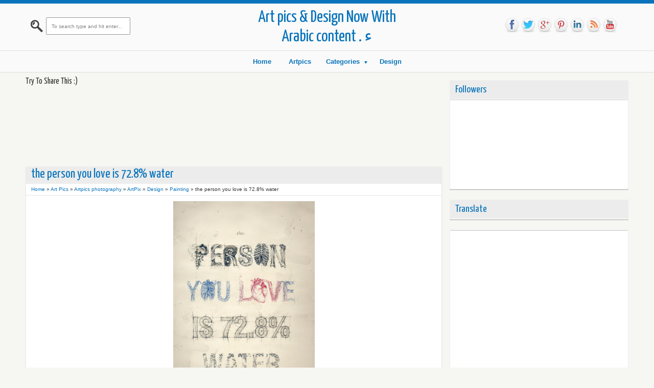

--- FILE ---
content_type: text/html; charset=UTF-8
request_url: https://artpicsdesign.blogspot.com/2013/03/the-person-you-love-is-728-water.html
body_size: 47200
content:
<!DOCTYPE html>
<HTML>
<head>
<link href='https://www.blogger.com/static/v1/widgets/2944754296-widget_css_bundle.css' rel='stylesheet' type='text/css'/>
<meta content='text/html; charset=UTF-8' http-equiv='Content-Type'/>
<meta content='blogger' name='generator'/>
<link href='https://artpicsdesign.blogspot.com/favicon.ico' rel='icon' type='image/x-icon'/>
<link href='http://artpicsdesign.blogspot.com/2013/03/the-person-you-love-is-728-water.html' rel='canonical'/>
<link rel="alternate" type="application/atom+xml" title="Art pics &amp; Design Now With Arabic content . ء - Atom" href="https://artpicsdesign.blogspot.com/feeds/posts/default" />
<link rel="alternate" type="application/rss+xml" title="Art pics &amp; Design Now With Arabic content . ء - RSS" href="https://artpicsdesign.blogspot.com/feeds/posts/default?alt=rss" />
<link rel="service.post" type="application/atom+xml" title="Art pics &amp; Design Now With Arabic content . ء - Atom" href="https://www.blogger.com/feeds/444478567291925304/posts/default" />

<link rel="alternate" type="application/atom+xml" title="Art pics &amp; Design Now With Arabic content . ء - Atom" href="https://artpicsdesign.blogspot.com/feeds/8399247778500744851/comments/default" />
<!--Can't find substitution for tag [blog.ieCssRetrofitLinks]-->
<link href='https://blogger.googleusercontent.com/img/b/R29vZ2xl/AVvXsEiIaTs0lw6XwHVhNu5oezaX1spc0SQ5TADejZlXvc8SAnkFaHr3a7yW2p8IIVLR49BCd0p9blRg51uHjk6KqKtQ-WNervcUAVk0Po0vdnOfIY0lyAcLvxxS6kB07Cu3eoTl4YvFXdVyKkpZ/s400/773411261806008.jpg' rel='image_src'/>
<meta content='http://artpicsdesign.blogspot.com/2013/03/the-person-you-love-is-728-water.html' property='og:url'/>
<meta content='the person you love is 72.8% water ' property='og:title'/>
<meta content='Art pics photography , illustration , arabisc , arts , graphic Design , old photos  and Photoshop , posters' property='og:description'/>
<meta content='https://blogger.googleusercontent.com/img/b/R29vZ2xl/AVvXsEiIaTs0lw6XwHVhNu5oezaX1spc0SQ5TADejZlXvc8SAnkFaHr3a7yW2p8IIVLR49BCd0p9blRg51uHjk6KqKtQ-WNervcUAVk0Po0vdnOfIY0lyAcLvxxS6kB07Cu3eoTl4YvFXdVyKkpZ/w1200-h630-p-k-no-nu/773411261806008.jpg' property='og:image'/>
<meta content='width=device-width, initial-scale=1, maximum-scale=1' name='viewport'/>
<title>the person you love is 72.8% water  - Art pics &amp; Design Now With Arabic content . ء</title>
<!-- deskripsi dan keyword -->
<meta content='' name='description'/>
<meta content='Your Keywords Here' name='keywords'/>
<link href="//fonts.googleapis.com/css?family=Lato:400,700,400italic%7CYanone+Kaffeesatz" rel="stylesheet" type="text/css">
<style type='text/css'>@font-face{font-family:'Arimo';font-style:normal;font-weight:400;font-display:swap;src:url(//fonts.gstatic.com/s/arimo/v35/P5sfzZCDf9_T_3cV7NCUECyoxNk37cxcDRrBdwcoaaQwpBQ.woff2)format('woff2');unicode-range:U+0460-052F,U+1C80-1C8A,U+20B4,U+2DE0-2DFF,U+A640-A69F,U+FE2E-FE2F;}@font-face{font-family:'Arimo';font-style:normal;font-weight:400;font-display:swap;src:url(//fonts.gstatic.com/s/arimo/v35/P5sfzZCDf9_T_3cV7NCUECyoxNk37cxcBBrBdwcoaaQwpBQ.woff2)format('woff2');unicode-range:U+0301,U+0400-045F,U+0490-0491,U+04B0-04B1,U+2116;}@font-face{font-family:'Arimo';font-style:normal;font-weight:400;font-display:swap;src:url(//fonts.gstatic.com/s/arimo/v35/P5sfzZCDf9_T_3cV7NCUECyoxNk37cxcDBrBdwcoaaQwpBQ.woff2)format('woff2');unicode-range:U+1F00-1FFF;}@font-face{font-family:'Arimo';font-style:normal;font-weight:400;font-display:swap;src:url(//fonts.gstatic.com/s/arimo/v35/P5sfzZCDf9_T_3cV7NCUECyoxNk37cxcAxrBdwcoaaQwpBQ.woff2)format('woff2');unicode-range:U+0370-0377,U+037A-037F,U+0384-038A,U+038C,U+038E-03A1,U+03A3-03FF;}@font-face{font-family:'Arimo';font-style:normal;font-weight:400;font-display:swap;src:url(//fonts.gstatic.com/s/arimo/v35/P5sfzZCDf9_T_3cV7NCUECyoxNk37cxcAhrBdwcoaaQwpBQ.woff2)format('woff2');unicode-range:U+0307-0308,U+0590-05FF,U+200C-2010,U+20AA,U+25CC,U+FB1D-FB4F;}@font-face{font-family:'Arimo';font-style:normal;font-weight:400;font-display:swap;src:url(//fonts.gstatic.com/s/arimo/v35/P5sfzZCDf9_T_3cV7NCUECyoxNk37cxcDxrBdwcoaaQwpBQ.woff2)format('woff2');unicode-range:U+0102-0103,U+0110-0111,U+0128-0129,U+0168-0169,U+01A0-01A1,U+01AF-01B0,U+0300-0301,U+0303-0304,U+0308-0309,U+0323,U+0329,U+1EA0-1EF9,U+20AB;}@font-face{font-family:'Arimo';font-style:normal;font-weight:400;font-display:swap;src:url(//fonts.gstatic.com/s/arimo/v35/P5sfzZCDf9_T_3cV7NCUECyoxNk37cxcDhrBdwcoaaQwpBQ.woff2)format('woff2');unicode-range:U+0100-02BA,U+02BD-02C5,U+02C7-02CC,U+02CE-02D7,U+02DD-02FF,U+0304,U+0308,U+0329,U+1D00-1DBF,U+1E00-1E9F,U+1EF2-1EFF,U+2020,U+20A0-20AB,U+20AD-20C0,U+2113,U+2C60-2C7F,U+A720-A7FF;}@font-face{font-family:'Arimo';font-style:normal;font-weight:400;font-display:swap;src:url(//fonts.gstatic.com/s/arimo/v35/P5sfzZCDf9_T_3cV7NCUECyoxNk37cxcABrBdwcoaaQw.woff2)format('woff2');unicode-range:U+0000-00FF,U+0131,U+0152-0153,U+02BB-02BC,U+02C6,U+02DA,U+02DC,U+0304,U+0308,U+0329,U+2000-206F,U+20AC,U+2122,U+2191,U+2193,U+2212,U+2215,U+FEFF,U+FFFD;}@font-face{font-family:'Coming Soon';font-style:normal;font-weight:400;font-display:swap;src:url(//fonts.gstatic.com/s/comingsoon/v20/qWcuB6mzpYL7AJ2VfdQR1t-VWDnRsDkg.woff2)format('woff2');unicode-range:U+0000-00FF,U+0131,U+0152-0153,U+02BB-02BC,U+02C6,U+02DA,U+02DC,U+0304,U+0308,U+0329,U+2000-206F,U+20AC,U+2122,U+2191,U+2193,U+2212,U+2215,U+FEFF,U+FFFD;}@font-face{font-family:'Cuprum';font-style:normal;font-weight:400;font-display:swap;src:url(//fonts.gstatic.com/s/cuprum/v29/dg45_pLmvrkcOkBnKsOzXyGWTBcmg-X6VjbYJxYmknQHEMmm.woff2)format('woff2');unicode-range:U+0460-052F,U+1C80-1C8A,U+20B4,U+2DE0-2DFF,U+A640-A69F,U+FE2E-FE2F;}@font-face{font-family:'Cuprum';font-style:normal;font-weight:400;font-display:swap;src:url(//fonts.gstatic.com/s/cuprum/v29/dg45_pLmvrkcOkBnKsOzXyGWTBcmg-X6Vj_YJxYmknQHEMmm.woff2)format('woff2');unicode-range:U+0301,U+0400-045F,U+0490-0491,U+04B0-04B1,U+2116;}@font-face{font-family:'Cuprum';font-style:normal;font-weight:400;font-display:swap;src:url(//fonts.gstatic.com/s/cuprum/v29/dg45_pLmvrkcOkBnKsOzXyGWTBcmg-X6VjTYJxYmknQHEMmm.woff2)format('woff2');unicode-range:U+0102-0103,U+0110-0111,U+0128-0129,U+0168-0169,U+01A0-01A1,U+01AF-01B0,U+0300-0301,U+0303-0304,U+0308-0309,U+0323,U+0329,U+1EA0-1EF9,U+20AB;}@font-face{font-family:'Cuprum';font-style:normal;font-weight:400;font-display:swap;src:url(//fonts.gstatic.com/s/cuprum/v29/dg45_pLmvrkcOkBnKsOzXyGWTBcmg-X6VjXYJxYmknQHEMmm.woff2)format('woff2');unicode-range:U+0100-02BA,U+02BD-02C5,U+02C7-02CC,U+02CE-02D7,U+02DD-02FF,U+0304,U+0308,U+0329,U+1D00-1DBF,U+1E00-1E9F,U+1EF2-1EFF,U+2020,U+20A0-20AB,U+20AD-20C0,U+2113,U+2C60-2C7F,U+A720-A7FF;}@font-face{font-family:'Cuprum';font-style:normal;font-weight:400;font-display:swap;src:url(//fonts.gstatic.com/s/cuprum/v29/dg45_pLmvrkcOkBnKsOzXyGWTBcmg-X6VjvYJxYmknQHEA.woff2)format('woff2');unicode-range:U+0000-00FF,U+0131,U+0152-0153,U+02BB-02BC,U+02C6,U+02DA,U+02DC,U+0304,U+0308,U+0329,U+2000-206F,U+20AC,U+2122,U+2191,U+2193,U+2212,U+2215,U+FEFF,U+FFFD;}</style>
<style id='page-skin-1' type='text/css'><!--
/*
-----------------------------------------------
Blogger Template Style
Name:    Pingrey
Date:      27 10 2012
Updated by: satankMKR/Makmur
URL1: http://www.ivythemes.com
URL2: http://mkr-site.blogspot.com
----------------------------------------------- */
/* Variable definitions
====================
<Variable name="bgcolor" description="Page Background Color"
type="color" default="#fff">
<Variable name="textcolor" description="Text Color"
type="color" default="#333">
<Variable name="linkcolor" description="Link Color"
type="color" default="#58a">
<Variable name="pagetitlecolor" description="Blog Title Color"
type="color" default="#666">
<Variable name="descriptioncolor" description="Blog Description Color"
type="color" default="#999">
<Variable name="titlecolor" description="Post Title Color"
type="color" default="#c60">
<Variable name="bordercolor" description="Border Color"
type="color" default="#ccc">
<Variable name="sidebarcolor" description="Sidebar Title Color"
type="color" default="#999">
<Variable name="sidebartextcolor" description="Sidebar Text Color"
type="color" default="#666">
<Variable name="visitedlinkcolor" description="Visited Link Color"
type="color" default="#999">
<Variable name="bodyfont" description="Text Font"
type="font" default="normal normal 100% Georgia, Serif">
<Variable name="headerfont" description="Sidebar Title Font"
type="font"
default="normal normal 78% 'Trebuchet MS',Trebuchet,Arial,Verdana,Sans-serif">
<Variable name="pagetitlefont" description="Blog Title Font"
type="font"
default="normal normal 200% Georgia, Serif">
<Variable name="descriptionfont" description="Blog Description Font"
type="font"
default="normal normal 78% 'Trebuchet MS', Trebuchet, Arial, Verdana, Sans-serif">
<Variable name="postfooterfont" description="Post Footer Font"
type="font"
default="normal normal 78% 'Trebuchet MS', Trebuchet, Arial, Verdana, Sans-serif">
<Variable name="startSide" description="Side where text starts in blog language"
type="automatic" default="left">
<Variable name="endSide" description="Side where text ends in blog language"
type="automatic" default="right">
*/
#navbar-iframe, #Navbar1 {display:none !important;}
header, nav, section, aside, article, footer {display:block;}
/* Use this with templates/template-twocol.html */
body,.body-fauxcolumn-outer{background:#F6F6F3;margin:0;padding:0;color:#333333;font:x-small Georgia Serif;font-size
/* */:/**/
small;font-size:/**/
small;text-align:center;border-top:7px solid #0974BB;border-bottom:7px solid #0974BB}
*{-moz-box-sizing:border-box;-webkit-box-sizing:border-box;box-sizing:border-box}
a:link{color:#0974BB;text-decoration:none}
a:visited{color:#256691;text-decoration:none}
a:hover{color:#313131;text-decoration:none}
a img{border-width:0}
a,.post img{-webkit-transition:all 0.3s ease 0s;-o-transition:all 0.3s ease 0s;transition:all 0.3s ease 0s;-moz-transition:all 0.3s ease 0s}
/* Header
-----------------------------------------------
*/
#header-wrapper{margin:0 auto 0;padding:0;background:#FAFAFA;border-bottom:1px solid #DDD;border-top:1px solid white}
#header{text-align:center;margin:0}
#header h1,#header p{margin:0;padding:0}
#header-inner{overflow:hidden;margin:0 auto;width:320px;padding:10px 0}
#header h1,#header p.title a{color:#0974BB;font-size:250%}
#header p.title a:hover{color:#383838}
#header a{color:#666666;text-decoration:none}
#header a:hover{color:#666666}
#header img{margin-left:auto;margin-right:auto}
/* Navigation
----------------------------------------------- */
#nav{font-weight:bold;font-family:Verdana,Geneva,sans-serif;border-top:1px solid white;border-bottom:1px solid #DDD;background:#FAFAFA}
#normenu{width:1000px;margin:0 auto;text-align:center}
#normenu ul{height:40px;margin:0;padding:0}
#normenu li{list-style:none;display:inline-block;margin:0;padding:0}
#normenu li a{display:block;text-decoration:none;padding:12px 15px}
#normenu ul.submenu{position:absolute;z-index:2;overflow:hidden;height:auto;width:180px;text-align:left;font-weight:normal;background-color:#FCFCFC;border-top:3px solid #0974BB;border-radius:0 0 3px 3px;-moz-border-radius:0 0 3px 3px;-webkit-border-radius:0 0 3px 3px;-moz-box-shadow:0 1px 1px rgba(0,0,0,0.31);-webkit-box-shadow:0 1px 1px rgba(0,0,0,0.31);-o-box-shadow:0 1px 1px rgba(0,0,0,0.31);box-shadow:0 1px 1px rgba(0,0,0,0.31);-webkit-transition:all 0.5s ease 0s;-o-transition:all 0.5s ease 0s;transition:all 0.5s ease 0s;-moz-transition:all 0.5s ease 0s;-khtml-opacity:0;-moz-opacity:0;opacity:0;visibility:hidden}
#normenu li:hover ul.submenu{-khtml-opacity:1;-moz-opacity:1;opacity:1;visibility:visible}
#normenu ul.submenu li{float:none;display:block;border-bottom:1px solid lightGrey;border-top:1px solid white}
#normenu ul.submenu a{padding:8px 10px}
#normenu li:hover > a{background-color:whiteSmoke;color:#464646}
#normenu li.dsub{position:relative}
#normenu li.dsub > a{padding-right:20px;padding-left:10px}
#normenu li.dsub::after{content:"";width:0;height:0;border-width:5px 3px;border-style:solid;border-color:#0974BB transparent transparent transparent;position:absolute;top:19px;right:5px}
#normenu li.dsub:hover::after{border-color:#464646 transparent transparent transparent}
/* Outer-Wrapper
----------------------------------------------- */
#outer-wrapper {
width:1008px;
margin:0 auto;
padding:0;
text-align:left;
font:normal normal 11px Verdana, Geneva, sans-serif;
}
#main-wrapper{width:70%;padding:0;float:left;word-wrap:break-word;/* fix for long text breaking sidebar float in IE */
overflow:hidden;/* fix for long non-text content breaking IE sidebar float */}
#sidebar-wrapper{width:30%;float:right;word-wrap:break-word;/* fix for long text breaking sidebar float in IE */
overflow:hidden;/* fix for long non-text content breaking IE sidebar float */}
#sidebar-wrapper h2{background-color:#666;color:white;padding:5px 10px;margin:0 0 10px}
#sidebar-wrapper .widget-content{padding:0;margin:0 10px 10px}
/* Headings
----------------------------------------------- */
h1,h2,h3,h4,h5,h6,.showpageArea,#blog-pager,#header p.title a,.ikonz-social span{font-weight:normal;text-transform:none;margin:0;font-family:'Yanone Kaffeesatz','Helvetica Neue',Helvetica,Arial,sans-serif}
/* Posts
-----------------------------------------------
*/
.date-header{display:none}
.post{margin:.5em 0 1.5em;padding-bottom:1.5em;background-color:white}
.post h1,.post h2{margin:.25em 0 0;padding:0 0 4px;font-size:140%;font-weight:normal}
.post h1 a,.post h1 a:visited,.post h1 strong,.post h2 a,.post h2 a:visited,.post h2 strong{display:block;text-decoration:none;font-weight:normal}
.post h1 strong,.post h1 a:hover,.post h2 strong,.post h2 a:hover{color:#333333}
.post-body{margin:0 0 .75em;line-height:1.6em}
.post-body blockquote{line-height:1.3em}
.post-footer{position:absolute;left:-99999px}
.comment-link{margin-left:.6em}
.post blockquote{margin:1em 20px}
.post blockquote p{margin:.75em 0}
/* Comments
----------------------------------------------- */
#comments h4{line-height:1.4em;text-transform:uppercase;color:#0974BB;padding:5px 10px;margin:0;background-color:#ECECEC;font-size:20px;border-bottom:1px solid white;margin-left:-15px;margin-right:-15px}
#comments h4#comment-post-message{background-color:transparent;font-size:14px}
.comment-form{max-width:100%}
.comments .comments-content .comment{border-radius:2px;-moz-border-radius:2px;-webkit-border-radius:2px;border:1px solid #DBDBDB;margin:10px 0;padding:10px}
.comments .comments-content .comment:first-child{padding-top:10px}
.comments .comments-content .comment:last-child{border-bottom:1px solid #D6D6D6;padding-bottom:10px}
.comments .comments-content .inline-thread .comment{background-color:whiteSmoke;border:1px solid #D6D6D6}
#comments-block{margin:1em 0 1.5em;line-height:1.6em}
#comments-block .comment-author{margin:.5em 0}
#comments-block .comment-body{margin:.25em 0 0}
#comments-block .comment-footer{margin:-.25em 0 2em;line-height:1.4em;text-transform:uppercase;letter-spacing:.1em}
#comments-block .comment-body p{margin:0 0 .75em}
.comments .comments-content .icon.blog-author{background-image:url(https://blogger.googleusercontent.com/img/b/R29vZ2xl/AVvXsEhzmpqD9BRuytC50mesrHxWWV5X_-bSneXZEiA1kPvO8Cyq-hAqFffe2rzJeV9PnTS3sLhI5vgJhWGS1ujSfjmVAytX8CQlfJ1qa37w1fJTepjTEX3njp49QmKm-vHtTCGfO8iOfbIbQa0/s1600/author.png);display:block;width:36px;height:36px;position:absolute;top:-12px;right:-12px}
.comments .avatar-image-container,.comments .avatar-image-container img{max-height:50px;max-width:50px;width:50px;height:50px}
.comments .inline-thread .avatar-image-container,.comments .inline-thread .avatar-image-container img{max-height:36px;max-width:36px;width:36px;height:36px}
.comments .comment-block{margin-left:60px}
.comments .inline-thread .comment-block{margin-left:45px}
.deleted-comment{font-style:italic;color:gray}
#blog-pager-newer-link{float:left}
#blog-pager-older-link{float:right}
#blog-pager{text-align:center}
.feed-links{display:none}
/* Sidebar Content
----------------------------------------------- */
.sidebar{color:#666666;line-height:1.5em}
.sidebar ul{list-style:none;margin:0 0 0;padding:0 0 0}
.sidebar li{margin:0;padding-top:0;padding-right:0;padding-bottom:.25em;padding-left:15px;line-height:1.5em}
.sidebar .widget,.main .widget{margin:0 0 1.5em;padding:0 0 1.5em}
.main .Blog{border-bottom-width:0}
/* Profile
----------------------------------------------- */
.profile-img{float:left;margin-top:0;margin-right:5px;margin-bottom:5px;margin-left:0;padding:4px;border:1px solid #cccccc}
.profile-data{margin:0;text-transform:uppercase;letter-spacing:.1em;font:normal normal 78% Cuprum;color:#999999;font-weight:bold;line-height:1.6em}
.profile-datablock{margin:.5em 0 .5em}
.profile-textblock{margin:0.5em 0;line-height:1.6em}
.profile-link{font:normal normal 78% Cuprum;text-transform:uppercase;letter-spacing:.1em}
img{max-width:100%;height:auto;width:auto\9}
.ketnyamobi,.status-msg-wrap{display:none}
#NoScript{background:none repeat scroll 0% 0% rgb(255,255,255);text-align:center;padding:5px 0;border-top:2px solid rgb(51,51,51);border-bottom:2px solid rgb(51,51,51);position:absolute;top:0;left:0;width:100%;height:100%;z-index:9999;opacity:0.9}
#NoScript h6{font-size:24px;color:rgb(102,102,102);position:absolute;top:50%;width:100%;text-align:center;margin-left:-30px;margin-top:-18px}
.socialtop ul,.socialtop li{list-style:none;padding:0;margin:0}
.socialtop li{float:left}
.socialtop{position:absolute;right:30px;top:25px}
.socialtop li a{width:32px;height:32px;display:block;text-indent:-9999px;background-image:url(https://blogger.googleusercontent.com/img/b/R29vZ2xl/AVvXsEhF-UYuubKrPhVc3bNLZohqR_3xY_n6jnK7qojXOho8MxKQtgGMN3UD8BpkQo6z_LbLt_SilTMqykd124M7hjTt6X9YVkU-83i6STIstk6j1F82-bBvXaac1zkcZiU1J4TGc3UOwzag5wc/s1600/spriteicon.png);background-repeat:no-repeat;background-position:0 0;-khtml-opacity:0.8;-moz-opacity:0.8;opacity:0.8}
.socialtop li a:hover{-khtml-opacity:1;-moz-opacity:1;opacity:1}
.socialtop li a.fb{background-position:0 0}
.socialtop li a.tw{background-position:-32px 0}
.socialtop li a.go{background-position:-64px 0}
.socialtop li a.pin{background-position:-96px 0}
.socialtop li a.link{background-position:-128px 0}
.socialtop li a.rss{background-position:-160px 0}
.socialtop li a.you{background-position:-192px 0}
.post-body blockquote{font-style:italic;color:#0974BB;padding-left:10px;border-left:2px solid #0974BB}
::selection{background:#0974BB;color:#fff;text-shadow:none}
::-moz-selection{background:#0974BB;color:#fff;text-shadow:none}

--></style>
<style type='text/css'>
.post-body h1,.post-body h2,.post-body h3,.post-body h4,.post-body h5,.post-body h6{margin:10px 0;padding:0;border:0;height:auto}
.post-body h1{font-size:180%}
.post-body h2{font-size:160%}
.post-body h3{font-size:140%}
.post-body h4{font-size:130%}
.post-body h5{font-size:120%}
.post-body h6{font-size:110%}
#sidebar-wrapper{padding:10px 10px 0 0}
#main-wrapper{padding:10px 0 10px 10px}
.sidebar .widget{background-color:white;overflow:hidden;margin:5px 2px 15px 0;padding:0;border-radius:2px;-moz-border-radius:2px;-webkit-border-radius:2px;-moz-box-shadow:0 1px 1px rgba(0,0,0,0.31);-webkit-box-shadow:0 1px 1px rgba(0,0,0,0.31);-o-box-shadow:0 1px 1px rgba(0,0,0,0.31);box-shadow:0 1px 1px rgba(0,0,0,0.31);border:1px solid #EEE;width:100%}
#sidebar-wrapper h2{color:#0974BB;padding:5px 10px;margin:0 0 10px;background-color:#ECECEC}
#sidebar-wrapper h2{color:#0974BB;padding:10px;margin:0;background-color:#ECECEC;font-size:20px;border-bottom:1px solid white}
#sidebar-wrapper .widget-content{padding:10px;margin:0;border-top:1px solid #CCC}
.showpageArea{font-size:200%}
.showpageArea span{margin:0 5px}
.piro_overlay{position:fixed;top:0;left:0;width:100%;height:100%;z-index:150000;background:#000;display:none;cursor:pointer}
.piro_html{position:absolute;top:0;left:0;padding:0;width:620px;height:620px;margin:0;display:none;padding:0;z-index:150001}
.piro_thumbs{position:absolute;bottom:0;left:0;z-index:120000000;width:100%}
.piro_thumbnails a{float:left;width:auto;height:auto;background:url( https://blogger.googleusercontent.com/img/b/R29vZ2xl/AVvXsEjPYSMxE-uNjRw2jpm9rYFSNJupo5Xap9tmjExU2x2eiNYOTjlJw2Zj7HGKhGWcPBKf3DXQHF2CcgHs_wO7alItl3xpUTBJgv0n-AaZybmPU_ukSwyTtTRO-t8-J3lh2fZmTs9V19W7DSA/s1600/caption.png);padding:5px;margin:0 0 0 4px}
.piro_thumbnails a img{float:left;width:80px;height:auto}
.piro_html table,.piro_html tbody,.piro_html tr,.piro_html th,.piro_html td{margin:0;padding:0;border:none;vertical-align:top!important}
.piro_html img{margin:0;padding:0;border:none}
.piro_html .h_t_l{width:25px;height:25px;background:url(https://blogger.googleusercontent.com/img/b/R29vZ2xl/AVvXsEgSgdu0u3VMxApyEGYzQuGBnMHo_5Zf_Hfo9PS_ETv6iswoEDlTyM8tFMkLxhxS4TCykfoM_oflwov4JWeJtn227mWG8sz3Z4-dPmMOhRFPbOEMtqICddLZYuOAeElovkmYLHt9Btp9biQ/s1600/new_skin.png) top left no-repeat}
.piro_html .h_t_r{width:25px;height:25px;background:url(https://blogger.googleusercontent.com/img/b/R29vZ2xl/AVvXsEgSgdu0u3VMxApyEGYzQuGBnMHo_5Zf_Hfo9PS_ETv6iswoEDlTyM8tFMkLxhxS4TCykfoM_oflwov4JWeJtn227mWG8sz3Z4-dPmMOhRFPbOEMtqICddLZYuOAeElovkmYLHt9Btp9biQ/s1600/new_skin.png) top right no-repeat}
.piro_html .h_t_c{height:25px;background:url(https://blogger.googleusercontent.com/img/b/R29vZ2xl/AVvXsEiUF7HveQ72tmKNHiJLhd4OhfFAE4GRwGdckM1rIBr7bVJ3yA6tFRhn4NRjR7lphbOgphamVkBVl3_G1KjnrHu8CdTip0G359Zsu33KjBlwNwV8PEV7F7TDUJcrH-d7znsYrPBZNlWLbP0/s1600/new_skin_top.png) top repeat-x}
.piro_html .h_c_l{width:25px;background:url(https://blogger.googleusercontent.com/img/b/R29vZ2xl/AVvXsEidbGp3dvtw96ZqfzMOlKc8wtfjYXB72tHsz-xKBk1nlNsmPpACIQ8AQx3qh4X1kLbgoJsC6swZ-Al2lXhBJpVJb85WCCBMeb4FD26M3XprKV_yyfbuv5ZuurOBTomE9E4fQxZpidhVQBs/s1600/new_skin_left.png) left repeat-y}
.piro_html .h_c_c{background:url(https://blogger.googleusercontent.com/img/b/R29vZ2xl/AVvXsEhtd82IGGKbr8k16gAxXXcDwVcKdT_rOADIJCdttnkwXA7ukmNPwLRLROV9TNjEbSJZQ0kRb6f9If4n5lAfzRv-k2aNTfbVP2tDzux5Z0lrQNNS8wWjDc4eRc0QbkNqAwhmLaIgiR6fALY/s1600/bg_mdl.png);margin:0;padding:0;/*overflow:hidden;*/
position:relative}
.piro_html .h_c_c .div_reg{/*background:url(https://blogger.googleusercontent.com/img/b/R29vZ2xl/AVvXsEhtd82IGGKbr8k16gAxXXcDwVcKdT_rOADIJCdttnkwXA7ukmNPwLRLROV9TNjEbSJZQ0kRb6f9If4n5lAfzRv-k2aNTfbVP2tDzux5Z0lrQNNS8wWjDc4eRc0QbkNqAwhmLaIgiR6fALY/s1600/bg_mdl.png);*/
width:560px;/*overflow:hidden;*/
height:560px;margin:0;padding:0;position:relative;z-index:1500190}
.piro_html .h_c_c .resize{/*overflow:hidden;*/
 
margin:0;padding:0;position:relative;z-index:1500190}
.piro_html .h_c_c .div_reg img{}
.piro_html .h_c_r{width:25px;background:url(https://blogger.googleusercontent.com/img/b/R29vZ2xl/AVvXsEidbGp3dvtw96ZqfzMOlKc8wtfjYXB72tHsz-xKBk1nlNsmPpACIQ8AQx3qh4X1kLbgoJsC6swZ-Al2lXhBJpVJb85WCCBMeb4FD26M3XprKV_yyfbuv5ZuurOBTomE9E4fQxZpidhVQBs/s1600/new_skin_left.png) right repeat-y}
.piro_html .h_mb_c{height:0;background:url(https://blogger.googleusercontent.com/img/b/R29vZ2xl/AVvXsEhtd82IGGKbr8k16gAxXXcDwVcKdT_rOADIJCdttnkwXA7ukmNPwLRLROV9TNjEbSJZQ0kRb6f9If4n5lAfzRv-k2aNTfbVP2tDzux5Z0lrQNNS8wWjDc4eRc0QbkNqAwhmLaIgiR6fALY/s1600/bg_mdl.png);position:relative}
.piro_html .h_mb_l{width:25px;height:0;background:url(https://blogger.googleusercontent.com/img/b/R29vZ2xl/AVvXsEidbGp3dvtw96ZqfzMOlKc8wtfjYXB72tHsz-xKBk1nlNsmPpACIQ8AQx3qh4X1kLbgoJsC6swZ-Al2lXhBJpVJb85WCCBMeb4FD26M3XprKV_yyfbuv5ZuurOBTomE9E4fQxZpidhVQBs/s1600/new_skin_left.png) left repeat-y}
.piro_html .h_mb_r{width:25px;height:0;background:url(https://blogger.googleusercontent.com/img/b/R29vZ2xl/AVvXsEidbGp3dvtw96ZqfzMOlKc8wtfjYXB72tHsz-xKBk1nlNsmPpACIQ8AQx3qh4X1kLbgoJsC6swZ-Al2lXhBJpVJb85WCCBMeb4FD26M3XprKV_yyfbuv5ZuurOBTomE9E4fQxZpidhVQBs/s1600/new_skin_left.png) right repeat-y;position:relative}
.piro_html .h_b_c{height:25px;background:url(https://blogger.googleusercontent.com/img/b/R29vZ2xl/AVvXsEiUF7HveQ72tmKNHiJLhd4OhfFAE4GRwGdckM1rIBr7bVJ3yA6tFRhn4NRjR7lphbOgphamVkBVl3_G1KjnrHu8CdTip0G359Zsu33KjBlwNwV8PEV7F7TDUJcrH-d7znsYrPBZNlWLbP0/s1600/new_skin_top.png) bottom repeat-x}
.piro_html .h_b_l{width:25px;height:25px;background:url(https://blogger.googleusercontent.com/img/b/R29vZ2xl/AVvXsEgSgdu0u3VMxApyEGYzQuGBnMHo_5Zf_Hfo9PS_ETv6iswoEDlTyM8tFMkLxhxS4TCykfoM_oflwov4JWeJtn227mWG8sz3Z4-dPmMOhRFPbOEMtqICddLZYuOAeElovkmYLHt9Btp9biQ/s1600/new_skin.png) bottom left no-repeat}
.piro_html .h_b_r{width:25px;height:25px;background:url(https://blogger.googleusercontent.com/img/b/R29vZ2xl/AVvXsEgSgdu0u3VMxApyEGYzQuGBnMHo_5Zf_Hfo9PS_ETv6iswoEDlTyM8tFMkLxhxS4TCykfoM_oflwov4JWeJtn227mWG8sz3Z4-dPmMOhRFPbOEMtqICddLZYuOAeElovkmYLHt9Btp9biQ/s1600/new_skin.png) bottom right no-repeat}
.piro_loader{position:absolute;top:47%;left:50%;margin:-20px 0 0 -20px;width:40px;height:40px;display:block;z-index:1500197;cursor:pointer;background:url(https://blogger.googleusercontent.com/img/b/R29vZ2xl/AVvXsEhgQ51SCay-uOYzRHXDH3RJ3bRYecSonJQrq6_AzMIibn3BE-tFCYu1gb8ou2PNIY0oO6r700hTMTD36iJY6gWIs6-M1JSV5_B-aK0u_IVly0R4DgAOoXnmMV9S9XloFcx-zSbWYpEOa0k/s1600/loader_nav.png) no-repeat}
.piro_loader span{position:absolute;top:50%;left:50%;margin-top:-20px;margin-left:-20px;width:40px;height:40px;padding:0;display:block;z-index:1500198;background:url(https://blogger.googleusercontent.com/img/b/R29vZ2xl/AVvXsEjn4vT5GPyvPej_3TBsw5OUUNTkHpo-5JF1vZxDTFqMbgGu7uivbdqDeo7YCO_PCUPzlr0XmepIGa4SqRFs9ksqoQlVycCAXIRxDdYfvacMKfNt6BDF-pV6xS0U6F_qTwuQQDgALg2g6Qc/s1600/loader.gif) center center no-repeat}
.nav_container{position:relative;float:left;margin:5px 0 0 0;height:0;width:100%;background:url(https://blogger.googleusercontent.com/img/b/R29vZ2xl/AVvXsEjPYSMxE-uNjRw2jpm9rYFSNJupo5Xap9tmjExU2x2eiNYOTjlJw2Zj7HGKhGWcPBKf3DXQHF2CcgHs_wO7alItl3xpUTBJgv0n-AaZybmPU_ukSwyTtTRO-t8-J3lh2fZmTs9V19W7DSA/s1600/caption.png) repeat;z-index:1500202;/*border-left:1px solid #101010;border-right:1px solid #101010;*/}
.piro_caption{position:absolute;bottom:4px;left:3px;margin:0;display:block;padding:2px 8px;cursor:text;z-index:1500197;width:auto;height:28px;overflow:hidden;/*background:url(https://blogger.googleusercontent.com/img/b/R29vZ2xl/AVvXsEjPYSMxE-uNjRw2jpm9rYFSNJupo5Xap9tmjExU2x2eiNYOTjlJw2Zj7HGKhGWcPBKf3DXQHF2CcgHs_wO7alItl3xpUTBJgv0n-AaZybmPU_ukSwyTtTRO-t8-J3lh2fZmTs9V19W7DSA/s1600/caption.png);border:1px solid #111;-webkit-border-radius:6px;-moz-border-radius:6px;border-radius:6px;-moz-box-shadow:0 0 2px #000;-webkit-box-shadow:0 0 2px #000;box-shadow:0 0 2px #000;*/}
.piro_caption_up_down{width:25px;height:29px;background:url();position:absolute;top:-29px;right:10px}
.piro_caption p{font-family:verdana;line-height:15px;display:block;margin:0;padding:0;min-height:28px;text-align:left;font-weight:400;font-size:12px;z-index:150019;color:white}
.piro_close,a.piro_next,a.piro_prev,.piro_prev_fake,.piro_next_fake,.piro_twitter,.piro_facebook{width:26px;height:26px}
.piro_close,a.piro_next,a.piro_prev,.piro_prev_fake,.piro_next_fake,.piro_zoomIn,.piro_zoomOut,.piro_twitter,.piro_facebook{position:absolute;right:0;bottom:7px;background:url(https://blogger.googleusercontent.com/img/b/R29vZ2xl/AVvXsEjZ6w-YlhcOsdY8hHkul7ZQJLdLrtiG_ELljKQGOsDKJGTWFBhyphenhyphenwqiJpfE4fADEia1WMRYLLuyllKEsn_AP0gzOfytni74ksLmlBys98n9CDvxLTy0tDPZtrMv5qNvdJfiClB1G3Y3ahk4/s1600/buttons.png) no-repeat}
.nav_big{position:absolute;width:100%;height:100%;top:0;left:0;background:url();z-index:1500201}
.nav_big a.piro_next{position:absolute;height:0;width:50%;background:transparent;top:0;right:0;text-indent:-999em;outline:none;display:none;margin:0;border:none;cursor:pointer;z-index:1500220}
.nav_big a.piro_prev{position:absolute;height:0;width:50%;background:transparent;top:0;left:0;text-indent:-999em;outline:none;display:none;margin:0;border:none;cursor:pointer;z-index:1500221}
.nav_big a:hover.piro_prev,.nav_big a:hover.piro_next{background:url(https://blogger.googleusercontent.com/img/b/R29vZ2xl/AVvXsEgBuyXd9V5mVuL4NS3RPN5cC5Pp-ED5Uxg808_uSBMOfimSVkNXy5JReuvnpwgKyFd8GSNb1miOC_w7taL3LVtRu321FmGO2jH_k0ilw7ig0roPWTvGtB3XpbU_I4rSuC_5pnp7IpAscEI/s1600/caption_w.png)}
.nav_big a.piro_close{position:absolute;height:30px!important;width:30px;background:url(https://blogger.googleusercontent.com/img/b/R29vZ2xl/AVvXsEiMLewYN0KskKPIb3zW_Vv9AXb8fwHEBAag6WjT6Nxk1O2DhVBiYbPX42e0NGyQmObhcbiDNM1blkvteU5K0p8braX9tKlS7ODoj6g3PqpC7sS_ZvQfTxy8mJOm3VQUAzS_xJjte7QvAkU/s1600/close_p.png) no-repeat;background-position:0 0;top:-22px;right:-22px;text-indent:-999em;outline:none;display:none;margin:0;border:none;cursor:pointer;z-index:1500222}
.nav_big a:hover.piro_close{opacity:.8}
.piro_next_fake{outline:none;text-indent:-999em;display:none;margin:0;background-position:-52px -26px;border:none;cursor:auto;z-index:150020}
.nav_container a.piro_next{right:10px;text-indent:-999em;outline:none;display:block;margin:0;background-position:-52px 0;border:none;cursor:pointer;z-index:150023}
.nav_container a:hover.piro_next{background-position:-52px -26px}
.piro_prev_fake{outline:none;text-indent:-999em;display:none;margin:0;background-position:0 -26px;border:none;cursor:auto;z-index:150020}
.nav_container a.piro_prev{text-indent:-999em;outline:none;display:block;margin:0;background-position:0 0;border:none;cursor:pointer;z-index:150024}
.nav_container a:hover.piro_prev{background-position:0 -26px}
.nav_container .piro_close{background-position:-26px 0;cursor:pointer;margin:0;z-index:150022;display:none}
.nav_container .piro_close:hover{background-position:-26px -26px}
.piro_zoomIn{height:26px;width:36px;text-indent:-999em;background-position:-130px 0;z-index:1500198;visibility:hidden}
.piro_zoomIn:hover{background-position:-130px -26px}
.piro_zoomOut{height:26px;width:36px;text-indent:-999em;background-position:-130px -26px;z-index:1500199;visibility:hidden}
.piro_zoomOut:hover{background-position:-130px 0}
.piro_facebook{text-indent:-999em;background-position:-78px 0;z-index:1500198}
.piro_facebook:hover{background-position:-78px -26px}
.piro_twitter{text-indent:-999em;background-position:-104px 0;z-index:1500199}
.piro_twitter:hover{background-position:-104px -26px}
.piro_html .h_c_c .div_reg .clone{background:white;margin:0;padding:10px;float:left;position:relative}
.isotope .isotope-item{-webkit-transition-property:-webkit-transform,opacity;-moz-transition-property:-moz-transform,opacity;-ms-transition-property:-ms-transform,opacity;-o-transition-property:top,left,opacity;transition-property:transform,opacity}
.isotope,.isotope .isotope-item{-webkit-transition-duration:0.8s;-moz-transition-duration:0.8s;-ms-transition-duration:0.8s;-o-transition-duration:0.8s;transition-duration:0.8s}
#insidehead{position:relative;margin:0 auto}
#search-form-feed{position:absolute;padding:0;-moz-box-sizing:border-box;-webkit-box-sizing:border-box;box-sizing:border-box;left:20px;top:26px;width:200px;padding-left:30px;background-image:url(https://blogger.googleusercontent.com/img/b/R29vZ2xl/AVvXsEjy2J7kbSRPIrTSSGVqNNc3aPdgMsDzY4YoF3zVZi7Y400tenIuytUGijngukCXM8_ehic2_vFZlLRIUK-zvKphPGnhkQGvqkru1_bJ9x1YWyjbGvw8LxXQZffzf0qaRgIZq0OsgCDLkoo/s1600/24_search.png);background-repeat:no-repeat;background-position:0 50%}
#feed-q-input{display:block;width:97%;height:34px;border:1px solid #969696;color:#838383;margin:0;font-size:10px;padding-left:10px;-moz-border-radius:2px;-webkit-border-radius:2px;border-radius:2px;float:left;background:white}
#feed-q-input:focus{color:#333;outline:none;width:100%}
#search-result-container{width:300px;height:500px;overflow:auto;text-align:left;position:absolute;z-index:9999;padding:10px;left:0;margin:0;top:42px;display:none;font-size:11px;background:white;text-transform:none;-webkit-box-shadow:0 1px 3px rgba(0,0,0,0.25);-khtml-box-shadow:0 1px 3px rgba(0,0,0,0.25);-moz-box-shadow:0 1px 3px rgba(0,0,0,0.25);-o-box-shadow:0 1px 3px rgba(0,0,0,0.25);box-shadow:0 1px 3px rgba(0,0,0,0.25)}
#search-result-container li:hover >a,#search-result-container a:hover{color:#252525;background-color:transparent}
#search-result-container li{margin:0;padding:7px 8px;list-style:none;overflow:hidden;word-wrap:break-word;font:normal normal 10px Verdana,Geneva,sans-serif;color:#141414;background-color:white;text-transform:none;border-bottom:1px dotted #67B6FF}
#search-result-container li a{text-decoration:none;color:#008DDD;font-weight:bold;font-size:11px;display:block;line-height:12px;text-shadow:none;border:none;background-image:none;padding:0;font-weight:bold;text-transform:capitalize}
#search-result-container li:last-child{border-bottom:0}
#search-result-container li:nth-child(even){background-color:#F7F7F7}
#search-result-container mark{background-color:yellow;color:black}
#search-result-container h4{margin:0 0 10px;font:normal bold 12px 'Trebuchet MS',Arial,Sans-Serif;color:black}
#search-result-container ol{border:1px dotted #B8B8B8;margin:0 0 10px;padding:0 0;overflow:hidden}
#search-result-container li img{display:block;float:left;margin:0 5px 1px 0;background-color:whiteSmoke;padding:0}
#search-result-loader{top:85%;position:absolute;z-index:999;width:60px;color:#0C0C0C;padding:3px 5px;margin:0;overflow:hidden;font:normal bold 10px Arial,Sans-Serif;display:none;text-transform:capitalize}
#outer-wrapper,#insidehead,#normenu{width:1200px;max-width:1200px}
</style>
<style type='text/css'>
.post{margin-right:15px;border-radius:2px;-moz-border-radius:2px;-webkit-border-radius:2px;-moz-box-shadow:0 1px 1px rgba(0,0,0,0.31);-webkit-box-shadow:0 1px 1px rgba(0,0,0,0.31);-o-box-shadow:0 1px 1px rgba(0,0,0,0.31);box-shadow:0 1px 1px rgba(0,0,0,0.31);border:1px solid #EEE;overflow:hidden}
.post h1{margin:0;color:#0974BB;padding:3px 10px;background-color:#ECECEC;font-size:25px;border-bottom:1px solid white}
.breadcrumbs{padding:6px 10px;margin-bottom:10px;border-top:1px solid #CCC;border-bottom:1px solid #E4E4E4;font-size:90%}
.post-body{margin:0 10px}
#comments{margin-right:15px;border-radius:2px;-moz-border-radius:2px;-webkit-border-radius:2px;-moz-box-shadow:0 1px 1px rgba(0,0,0,0.31);-webkit-box-shadow:0 1px 1px rgba(0,0,0,0.31);-o-box-shadow:0 1px 1px rgba(0,0,0,0.31);box-shadow:0 1px 1px rgba(0,0,0,0.31);border:1px solid #EEE;overflow:hidden;background-color:white;padding:0 15px}
#related_posts{overflow:hidden;margin-right:15px}
ul#relpost_img_sum{list-style:none;padding:0;margin:0}
ul#relpost_img_sum li{padding:0;width:23%;border-radius:2px;-moz-border-radius:2px;-webkit-border-radius:2px;-moz-box-shadow:0 1px 1px rgba(0,0,0,0.31);-webkit-box-shadow:0 1px 1px rgba(0,0,0,0.31);-o-box-shadow:0 1px 1px rgba(0,0,0,0.31);box-shadow:0 1px 1px rgba(0,0,0,0.31);border:1px solid #EEE;overflow:hidden;background-color:white;margin-bottom:15px}
ul#relpost_img_sum li a{display:block}
ul#relpost_img_sum li img{width:100%}
ul#relpost_img_sum li img:hover{-khtml-opacity:0.5;-moz-opacity:0.5;opacity:0.5}
ul#relpost_img_sum li a.thumrl{border-bottom:1px solid #CCC;background-image:url(https://blogger.googleusercontent.com/img/b/R29vZ2xl/AVvXsEjy2J7kbSRPIrTSSGVqNNc3aPdgMsDzY4YoF3zVZi7Y400tenIuytUGijngukCXM8_ehic2_vFZlLRIUK-zvKphPGnhkQGvqkru1_bJ9x1YWyjbGvw8LxXQZffzf0qaRgIZq0OsgCDLkoo/s1600/24_search.png);background-repeat:no-repeat;background-position:50% 50%;padding:10px}
#relpost_img_sum h5{font-size:15px;border-top:1px solid white}
#relpost_img_sum h5,.news-text{padding:5px 10px;margin:0;background-color:#ECECEC;overflow:hidden;display:block}
#related_posts h4{color:#0974BB;text-align:center;font-size:22px;margin-bottom:10px}
#blog-pager{padding:0 15px;margin-right:15px;font-size:20px}
ul#social-ikonzs,ul#social-ikonzs li{list-style:none;padding:0;margin:0}
ul#social-ikonzs li{float:left;position:relative}
#social-ikonzs a{width:19px;height:20px;display:block;margin:0 3px;background-image:url(https://blogger.googleusercontent.com/img/b/R29vZ2xl/AVvXsEg2gz5uf26jsjEDDafohaKbv2eCpwsju6-Hf9ghE9YeVGC7F2GCTIZ66E9ll2D_mD0fWCMfHpamSXzk34LFqngL2KAQvLInqIVXzisGPmHsQ8mN0j2MjkqOCiT-btr9LYFG6USacx9hM_A/h20/sprite+images.png);background-position:0 0;background-repeat:no-repeat}
ul#social-ikonzs li.facebook a{background-position:-19px 0}
ul#social-ikonzs li.twitter a{background-position:-116px 0}
ul#social-ikonzs li.google a{background-position:-39px 0}
ul#social-ikonzs li.stumbleupon a{background-position:-97px 0}
ul#social-ikonzs li.digg a{background-position:0 0}
ul#social-ikonzs li.delicious a{background-position:-136px 0}
ul#social-ikonzs li.linkedin a{background-position:-58px 0}
ul#social-ikonzs li.reddit a{background-position:-78px 0}
ul#social-ikonzs li.technorati a{background-position:-155px 0}
#social-ikonzs strong{display:block;width:auto;padding:5px 8px;position:absolute;background-color:#0974BB;color:white;left:200%;bottom:40px;-webkit-transition:all 0.3s ease 0s;-o-transition:all 0.3s ease 0s;transition:all 0.3s ease 0s;-moz-transition:all 0.3s ease 0s;-khtml-opacity:0;-moz-opacity:0;opacity:0;visibility:hidden}
#social-ikonzs li:hover strong{left:20%;-khtml-opacity:1;-moz-opacity:1;opacity:1;visibility:visible}
.ikonz-social{height:40px;margin-bottom:20px;padding:10px;margin-right:15px;border-radius:2px;-moz-border-radius:2px;-webkit-border-radius:2px;-moz-box-shadow:0 1px 1px rgba(0,0,0,0.31);-webkit-box-shadow:0 1px 1px rgba(0,0,0,0.31);-o-box-shadow:0 1px 1px rgba(0,0,0,0.31);box-shadow:0 1px 1px rgba(0,0,0,0.31);border:1px solid #EEE;background-color:white}
.ikonz-social span{float:left;font-size:150%;padding:0;color:#0974BB}
ul#social-ikonzs{float:left}
@media screen and (max-width:1155px){
  ul#relpost_img_sum li{width:32%}
}
@media screen and (max-width:800px){
  .post img{max-width:100%}
}
@media screen and (max-width:600px){
  ul#relpost_img_sum li{width:48%}
  #related_posts{margin-right:0}
  .post,#comments{margin-right:5px}
}
@media screen and (max-width:450px){
  ul#relpost_img_sum li a.thumrl{padding:5px}
  .ikonz-social span{display:none}
  ul#social-ikonzs{float:none;margin:0 auto;width:225px}
}
</style>
<style type='text/css'>
@media screen and (max-width:1200px){
  #outer-wrapper,#insidehead,#normenu{width:100%}
}
@media screen and (max-width:900px){
  .socialtop{right:10px}
  #search-form-feed{left:10px}
}
@media screen and (max-width:801px){
  #main-wrapper,#sidebar-wrapper{float:none;width:100%;padding:10px 0 10px 10px}
  .sidebar .widget{width:49%}
  .socialtop{position:static;margin:0 auto;overflow:hidden;width:224px}
  #header-wrapper{height:160px}
  #search-form-feed{position:relative;top:0;width:300px;margin:10px auto 5px;left:0;height:25px;padding:0}
  #feed-q-input{height:25px;width:100%}
}
@media screen and (max-width:600px){
  #main-wrapper,#sidebar-wrapper{padding:5px 0 5px 5px}
}
@media screen and (max-width:500px){
  .sidebar .widget{width:100%}
  #sidebar-wrapper{padding:5px}
  .ketnyamobi{display:block;cursor:pointer;height:30px;padding:6px 10px;text-align:left;background-color:#0974BB;color:white;position:relative}
  #normenu ul.navinti{display:none}
  .ketnyamobi::after,.ketnyamobi.active::after{content:"";width:0;height:0;border-width:8px 5px;border-style:solid;border-color:white transparent transparent transparent;position:absolute;top:11px;right:10px}
  .ketnyamobi.active::after{border-color:transparent transparent white transparent;top:4px;right:10px}
  .ketnyamobi:hover::after{border-color:#363636 transparent transparent transparent}
  .ketnyamobi.active:hover::after{border-color:transparent transparent #161616 transparent}
  #normenu ul{height:auto}
  #normenu li{display:block;float:none;text-align:left;position:relative}
  #normenu li a{padding:6px 10px 6px 15px;font-weight:normal;border-bottom:1px solid #DDD}
  #normenu li.dsub::after{border-width:6px 5px;border-color:#0974BB transparent transparent transparent;top:11px;right:14px}
  #normenu li::after{content:"";width:0;height:0;border-width:5px 6px;border-style:solid;border-color:transparent transparent transparent #0974BB;position:absolute;top:11px;right:10px;-webkit-transition:all 0.6s ease 0s;-o-transition:all 0.6s ease 0s;transition:all 0.6s ease 0s;-moz-transition:all 0.6s ease 0s}
  #normenu li:hover::after{border-color:transparent transparent transparent #161616;right:5px}
  #normenu li.dsub:hover::after{right:14px}
  #normenu li.dsub:hover >ul.submenu{position:relative}
  #normenu ul.submenu{width:100%;border-top:0;position:static;-moz-box-shadow:none;-webkit-box-shadow:none;-o-box-shadow:none;box-shadow:none;-khtml-opacity:1;-moz-opacity:1;opacity:1;visibility:visible}
  #normenu li.dsub >a{padding-left:15px}
  ul.submenu li{border-bottom:1px solid #F7F7F7;border-top:0}
  #normenu ul.submenu a{padding:5px 10px 5px 30px}
  #normenu ul.submenu li{border-bottom:1px;border-top:1px}
}
</style>
<script src='https://ajax.googleapis.com/ajax/libs/jquery/1.8.2/jquery.min.js'></script>
<script src="//ajax.googleapis.com/ajax/libs/jqueryui/1.8.23/jquery-ui.min.js" type="text/javascript"></script>
<script type='text/javascript'>
//<![CDATA[
/* Modernizr 2.6.1 (Custom Build) | MIT & BSD
 * Build: http://modernizr.com/download/#[base64]
 */
 window.Modernizr=(function(A,c,g){var I="2.6.1",w={},y=true,L=c.documentElement,a="modernizr",H=c.createElement(a),E=H.style,K=c.createElement("input"),C=":)",b={}.toString,j=" -webkit- -moz- -o- -ms- ".split(" "),h="Webkit Moz O ms",F=h.split(" "),J=h.toLowerCase().split(" "),G={svg:"http://www.w3.org/2000/svg"},l={},p={},f={},e=[],k=e.slice,s,n=function(T,V,O,U){var N,S,Q,M=c.createElement("div"),R=c.body,P=R?R:c.createElement("body");if(parseInt(O,10)){while(O--){Q=c.createElement("div");Q.id=U?U[O]:a+(O+1);M.appendChild(Q)}}N=["&#173;",'<style id="s',a,'">',T,"</style>"].join("");M.id=a;(R?M:P).innerHTML+=N;P.appendChild(M);if(!R){P.style.background="";L.appendChild(P)}S=V(M,T);!R?P.parentNode.removeChild(P):M.parentNode.removeChild(M);return !!S},o=(function(){var N={select:"input",change:"input",submit:"form",reset:"form",error:"img",load:"img",abort:"img"};function M(O,Q){Q=Q||c.createElement(N[O]||"div");O="on"+O;var P=O in Q;if(!P){if(!Q.setAttribute){Q=c.createElement("div")}if(Q.setAttribute&&Q.removeAttribute){Q.setAttribute(O,"");P=r(Q[O],"function");if(!r(Q[O],"undefined")){Q[O]=g}Q.removeAttribute(O)}}Q=null;return P}return M})(),i=({}).hasOwnProperty,x;if(!r(i,"undefined")&&!r(i.call,"undefined")){x=function(M,N){return i.call(M,N)}}else{x=function(M,N){return((N in M)&&r(M.constructor.prototype[N],"undefined"))}}if(!Function.prototype.bind){Function.prototype.bind=function d(O){var P=this;if(typeof P!="function"){throw new TypeError()}var M=k.call(arguments,1),N=function(){if(this instanceof N){var S=function(){};S.prototype=P.prototype;var R=new S();var Q=P.apply(R,M.concat(k.call(arguments)));if(Object(Q)===Q){return Q}return R}else{return P.apply(O,M.concat(k.call(arguments)))}};return N}}function D(M){E.cssText=M}function u(N,M){return D(j.join(N+";")+(M||""))}function r(N,M){return typeof N===M}function t(N,M){return !!~(""+N).indexOf(M)}function z(O,M){for(var N in O){var P=O[N];if(!t(P,"-")&&E[P]!==g){return M=="pfx"?P:true}}return false}function q(N,Q,P){for(var M in N){var O=Q[N[M]];if(O!==g){if(P===false){return N[M]}if(r(O,"function")){return O.bind(P||Q)}return O}}return false}function m(Q,M,P){var N=Q.charAt(0).toUpperCase()+Q.slice(1),O=(Q+" "+F.join(N+" ")+N).split(" ");if(r(M,"string")||r(M,"undefined")){return z(O,M)}else{O=(Q+" "+(J).join(N+" ")+N).split(" ");return q(O,M,P)}}l.flexbox=function(){return m("flexWrap")};l.canvas=function(){var M=c.createElement("canvas");return !!(M.getContext&&M.getContext("2d"))};l.canvastext=function(){return !!(w.canvas&&r(c.createElement("canvas").getContext("2d").fillText,"function"))};l.webgl=function(){return !!A.WebGLRenderingContext};l.touch=function(){var M;if(("ontouchstart" in A)||A.DocumentTouch&&c instanceof DocumentTouch){M=true}else{n(["@media (",j.join("touch-enabled),("),a,")","{#modernizr{top:9px;position:absolute}}"].join(""),function(N){M=N.offsetTop===9})}return M};l.geolocation=function(){return"geolocation" in navigator};l.postmessage=function(){return !!A.postMessage};l.websqldatabase=function(){return !!A.openDatabase};l.indexedDB=function(){return !!m("indexedDB",A)};l.hashchange=function(){return o("hashchange",A)&&(c.documentMode===g||c.documentMode>7)};l.history=function(){return !!(A.history&&history.pushState)};l.draganddrop=function(){var M=c.createElement("div");return("draggable" in M)||("ondragstart" in M&&"ondrop" in M)};l.websockets=function(){return"WebSocket" in A||"MozWebSocket" in A};l.rgba=function(){D("background-color:rgba(150,255,150,.5)");return t(E.backgroundColor,"rgba")};l.hsla=function(){D("background-color:hsla(120,40%,100%,.5)");return t(E.backgroundColor,"rgba")||t(E.backgroundColor,"hsla")};l.multiplebgs=function(){D("background:url(https://),url(https://),red url(https://)");return(/(url\s*\(.*?){3}/).test(E.background)};l.backgroundsize=function(){return m("backgroundSize")};l.borderimage=function(){return m("borderImage")};l.borderradius=function(){return m("borderRadius")};l.boxshadow=function(){return m("boxShadow")};l.textshadow=function(){return c.createElement("div").style.textShadow===""};l.opacity=function(){u("opacity:.55");return(/^0.55$/).test(E.opacity)};l.cssanimations=function(){return m("animationName")};l.csscolumns=function(){return m("columnCount")};l.cssgradients=function(){var O="background-image:",N="gradient(linear,left top,right bottom,from(#9f9),to(white));",M="linear-gradient(left top,#9f9, white);";D((O+"-webkit- ".split(" ").join(N+O)+j.join(M+O)).slice(0,-O.length));return t(E.backgroundImage,"gradient")};l.cssreflections=function(){return m("boxReflect")};l.csstransforms=function(){return !!m("transform")};l.csstransforms3d=function(){var M=!!m("perspective");if(M&&"webkitPerspective" in L.style){n("@media (transform-3d),(-webkit-transform-3d){#modernizr{left:9px;position:absolute;height:3px;}}",function(N,O){M=N.offsetLeft===9&&N.offsetHeight===3})}return M};l.csstransitions=function(){return m("transition")};l.fontface=function(){var M;n('@font-face {font-family:"font";src:url("https://")}',function(Q,R){var P=c.getElementById("smodernizr"),N=P.sheet||P.styleSheet,O=N?(N.cssRules&&N.cssRules[0]?N.cssRules[0].cssText:N.cssText||""):"";M=/src/i.test(O)&&O.indexOf(R.split(" ")[0])===0});return M};l.generatedcontent=function(){var M;n(['#modernizr:after{content:"',C,'";visibility:hidden}'].join(""),function(N){M=N.offsetHeight>=1});return M};l.video=function(){var N=c.createElement("video"),M=false;try{if(M=!!N.canPlayType){M=new Boolean(M);M.ogg=N.canPlayType('video/ogg; codecs="theora"').replace(/^no$/,"");M.h264=N.canPlayType('video/mp4; codecs="avc1.42E01E"').replace(/^no$/,"");M.webm=N.canPlayType('video/webm; codecs="vp8, vorbis"').replace(/^no$/,"")}}catch(O){}return M};l.audio=function(){var N=c.createElement("audio"),M=false;try{if(M=!!N.canPlayType){M=new Boolean(M);M.ogg=N.canPlayType('audio/ogg; codecs="vorbis"').replace(/^no$/,"");M.mp3=N.canPlayType("audio/mpeg;").replace(/^no$/,"");M.wav=N.canPlayType('audio/wav; codecs="1"').replace(/^no$/,"");M.m4a=(N.canPlayType("audio/x-m4a;")||N.canPlayType("audio/aac;")).replace(/^no$/,"")}}catch(O){}return M};l.localstorage=function(){try{localStorage.setItem(a,a);localStorage.removeItem(a);return true}catch(M){return false}};l.sessionstorage=function(){try{sessionStorage.setItem(a,a);sessionStorage.removeItem(a);return true}catch(M){return false}};l.webworkers=function(){return !!A.Worker};l.applicationcache=function(){return !!A.applicationCache};l.svg=function(){return !!c.createElementNS&&!!c.createElementNS(G.svg,"svg").createSVGRect};l.inlinesvg=function(){var M=c.createElement("div");M.innerHTML="<svg/>";return(M.firstChild&&M.firstChild.namespaceURI)==G.svg};l.smil=function(){return !!c.createElementNS&&/SVGAnimate/.test(b.call(c.createElementNS(G.svg,"animate")))};l.svgclippaths=function(){return !!c.createElementNS&&/SVGClipPath/.test(b.call(c.createElementNS(G.svg,"clipPath")))};function B(){w.input=(function(O){for(var N=0,M=O.length;N<M;N++){f[O[N]]=!!(O[N] in K)}if(f.list){f.list=!!(c.createElement("datalist")&&A.HTMLDataListElement)}return f})("autocomplete autofocus list placeholder max min multiple pattern required step".split(" "));w.inputtypes=(function(P){for(var O=0,N,R,Q,M=P.length;O<M;O++){K.setAttribute("type",R=P[O]);N=K.type!=="text";if(N){K.value=C;K.style.cssText="position:absolute;visibility:hidden;";if(/^range$/.test(R)&&K.style.WebkitAppearance!==g){L.appendChild(K);Q=c.defaultView;N=Q.getComputedStyle&&Q.getComputedStyle(K,null).WebkitAppearance!=="textfield"&&(K.offsetHeight!==0);L.removeChild(K)}else{if(/^(search|tel)$/.test(R)){}else{if(/^(url|email)$/.test(R)){N=K.checkValidity&&K.checkValidity()===false}else{N=K.value!=C}}}}p[P[O]]=!!N}return p})("search tel url email datetime date month week time datetime-local number range color".split(" "))}for(var v in l){if(x(l,v)){s=v.toLowerCase();w[s]=l[v]();e.push((w[s]?"":"no-")+s)}}w.input||B();w.addTest=function(N,O){if(typeof N=="object"){for(var M in N){if(x(N,M)){w.addTest(M,N[M])}}}else{N=N.toLowerCase();if(w[N]!==g){return w}O=typeof O=="function"?O():O;if(y){L.className+=" "+(O?"":"no-")+N}w[N]=O}return w};D("");H=K=null;(function(V,X){var P=V.html5||{};var S=/^<|^(?:button|map|select|textarea|object|iframe|option|optgroup)$/i;var N=/^<|^(?:a|b|button|code|div|fieldset|form|h1|h2|h3|h4|h5|h6|i|iframe|img|input|label|li|link|ol|option|p|param|q|script|select|span|strong|style|table|tbody|td|textarea|tfoot|th|thead|tr|ul)$/i;var ab;var T="_html5shiv";var M=0;var Z={};var Q;(function(){try{var ae=X.createElement("a");ae.innerHTML="<xyz></xyz>";ab=("hidden" in ae);Q=ae.childNodes.length==1||(function(){(X.createElement)("a");var ag=X.createDocumentFragment();return(typeof ag.cloneNode=="undefined"||typeof ag.createDocumentFragment=="undefined"||typeof ag.createElement=="undefined")}())}catch(af){ab=true;Q=true}}());function R(ae,ag){var ah=ae.createElement("p"),af=ae.getElementsByTagName("head")[0]||ae.documentElement;ah.innerHTML="x<style>"+ag+"</style>";return af.insertBefore(ah.lastChild,af.firstChild)}function W(){var ae=U.elements;return typeof ae=="string"?ae.split(" "):ae}function aa(ae){var af=Z[ae[T]];if(!af){af={};M++;ae[T]=M;Z[M]=af}return af}function Y(ah,ae,ag){if(!ae){ae=X}if(Q){return ae.createElement(ah)}if(!ag){ag=aa(ae)}var af;if(ag.cache[ah]){af=ag.cache[ah].cloneNode()}else{if(N.test(ah)){af=(ag.cache[ah]=ag.createElem(ah)).cloneNode()}else{af=ag.createElem(ah)}}return af.canHaveChildren&&!S.test(ah)?ag.frag.appendChild(af):af}function ac(ag,ai){if(!ag){ag=X}if(Q){return ag.createDocumentFragment()}ai=ai||aa(ag);var aj=ai.frag.cloneNode(),ah=0,af=W(),ae=af.length;for(;ah<ae;ah++){aj.createElement(af[ah])}return aj}function ad(ae,af){if(!af.cache){af.cache={};af.createElem=ae.createElement;af.createFrag=ae.createDocumentFragment;af.frag=af.createFrag()}ae.createElement=function(ag){if(!U.shivMethods){return af.createElem(ag)}return Y(ag,ae,af)};ae.createDocumentFragment=Function("h,f","return function(){var n=f.cloneNode(),c=n.createElement;h.shivMethods&&("+W().join().replace(/\w+/g,function(ag){af.createElem(ag);af.frag.createElement(ag);return'c("'+ag+'")'})+");return n}")(U,af.frag)}function O(ae){if(!ae){ae=X}var af=aa(ae);if(U.shivCSS&&!ab&&!af.hasCSS){af.hasCSS=!!R(ae,"article,aside,figcaption,figure,footer,header,hgroup,nav,section{display:block}mark{background:#FF0;color:#000}")}if(!Q){ad(ae,af)}return ae}var U={elements:P.elements||"abbr article aside audio bdi canvas data datalist details figcaption figure footer header hgroup mark meter nav output progress section summary time video",shivCSS:(P.shivCSS!==false),supportsUnknownElements:Q,shivMethods:(P.shivMethods!==false),type:"default",shivDocument:O,createElement:Y,createDocumentFragment:ac};V.html5=U;O(X)}(this,c));w._version=I;w._prefixes=j;w._domPrefixes=J;w._cssomPrefixes=F;w.hasEvent=o;w.testProp=function(M){return z([M])};w.testAllProps=m;w.testStyles=n;w.prefixed=function(O,N,M){if(!N){return m(O,"pfx")}else{return m(O,N,M)}};L.className=L.className.replace(/(^|\s)no-js(\s|$)/,"$1$2")+(y?" js "+e.join(" "):"");return w})(this,this.document);(function(ad,ac,ab){function aa(b){return"[object Function]"==P.call(b)}function Z(b){return"string"==typeof b}function Y(){}function X(b){return !b||"loaded"==b||"complete"==b||"uninitialized"==b}function W(){var b=O.shift();M=1,b?b.t?R(function(){("c"==b.t?L.injectCss:L.injectJs)(b.s,0,b.a,b.x,b.e,1)},0):(b(),W()):M=0}function V(w,v,t,s,q,p,n){function m(a){if(!g&&X(h.readyState)&&(x.r=g=1,!M&&W(),h.onload=h.onreadystatechange=null,a)){"img"!=w&&R(function(){I.removeChild(h)},50);for(var c in D[v]){D[v].hasOwnProperty(c)&&D[v][c].onload()}}}var n=n||L.errorTimeout,h=ac.createElement(w),g=0,b=0,x={t:t,s:v,e:q,a:p,x:n};1===D[v]&&(b=1,D[v]=[]),"object"==w?h.data=v:(h.src=v,h.type=w),h.width=h.height="0",h.onerror=h.onload=h.onreadystatechange=function(){m.call(this,b)},O.splice(s,0,x),"img"!=w&&(b||2===D[v]?(I.insertBefore(h,J?null:Q),R(m,n)):D[v].push(h))}function U(g,e,j,i,h){return M=0,e=e||"j",Z(g)?V("c"==e?G:H,g,e,this.i++,j,i,h):(O.splice(this.i++,0,g),1==O.length&&W()),this}function T(){var b=L;return b.loader={load:U,i:0},b}var S=ac.documentElement,R=ad.setTimeout,Q=ac.getElementsByTagName("script")[0],P={}.toString,O=[],M=0,K="MozAppearance" in S.style,J=K&&!!ac.createRange().compareNode,I=J?S:Q.parentNode,S=ad.opera&&"[object Opera]"==P.call(ad.opera),S=!!ac.attachEvent&&!S,H=K?"object":S?"script":"img",G=S?"script":H,F=Array.isArray||function(b){return"[object Array]"==P.call(b)},E=[],D={},C={timeout:function(d,c){return c.length&&(d.timeout=c[0]),d}},N,L;L=function(e){function c(i){var i=i.split("!"),h=E.length,q=i.pop(),p=i.length,q={url:q,origUrl:q,prefixes:i},o,l,j;for(l=0;l<p;l++){j=i[l].split("="),(o=C[j.shift()])&&(q=o(q,j))}for(l=0;l<h;l++){q=E[l](q)}return q}function n(b,s,r,q,p){var o=c(b),l=o.autoCallback;o.url.split(".").pop().split("?").shift(),o.bypass||(s&&(s=aa(s)?s:s[b]||s[q]||s[b.split("/").pop().split("?")[0]]),o.instead?o.instead(b,s,r,q,p):(D[o.url]?o.noexec=!0:D[o.url]=1,r.load(o.url,o.forceCSS||!o.forceJS&&"css"==o.url.split(".").pop().split("?").shift()?"c":ab,o.noexec,o.attrs,o.timeout),(aa(s)||aa(l))&&r.load(function(){T(),s&&s(o.origUrl,p,q),l&&l(o.origUrl,p,q),D[o.url]=2})))}function m(w,v){function u(b,h){if(b){if(Z(b)){h||(r=function(){var i=[].slice.call(arguments);q.apply(this,i),p()}),n(b,r,v,0,t)}else{if(Object(b)===b){for(g in o=function(){var a=0,i;for(i in b){b.hasOwnProperty(i)&&a++}return a}(),b){b.hasOwnProperty(g)&&(!h&&!--o&&(aa(r)?r=function(){var i=[].slice.call(arguments);q.apply(this,i),p()}:r[g]=function(i){return function(){var a=[].slice.call(arguments);i&&i.apply(this,a),p()}}(q[g])),n(b[g],r,v,g,t))}}}}else{!h&&p()}}var t=!!w.test,s=w.load||w.both,r=w.callback||Y,q=r,p=w.complete||Y,o,g;u(t?w.yep:w.nope,!!s),s&&u(s)}var k,f,d=this.yepnope.loader;if(Z(e)){n(e,0,d,0)}else{if(F(e)){for(k=0;k<e.length;k++){f=e[k],Z(f)?n(f,0,d,0):F(f)?L(f):Object(f)===f&&m(f,d)}}else{Object(e)===e&&m(e,d)}}},L.addPrefix=function(d,c){C[d]=c},L.addFilter=function(b){E.push(b)},L.errorTimeout=10000,null==ac.readyState&&ac.addEventListener&&(ac.readyState="loading",ac.addEventListener("DOMContentLoaded",N=function(){ac.removeEventListener("DOMContentLoaded",N,0),ac.readyState="complete"},0)),ad.yepnope=T(),ad.yepnope.executeStack=W,ad.yepnope.injectJs=function(r,q,p,n,m,h){var g=ac.createElement("script"),f,b,n=n||L.errorTimeout;g.src=r;for(b in p){g.setAttribute(b,p[b])}q=h?W:q||Y,g.onreadystatechange=g.onload=function(){!f&&X(g.readyState)&&(f=1,q(),g.onload=g.onreadystatechange=null)},R(function(){f||(f=1,q(1))},n),m?g.onload():Q.parentNode.insertBefore(g,Q)},ad.yepnope.injectCss=function(b,n,m,l,k,h){var l=ac.createElement("link"),f,n=h?W:n||Y;l.href=b,l.rel="stylesheet",l.type="text/css";for(f in m){l.setAttribute(f,m[f])}k||(Q.parentNode.insertBefore(l,Q),R(n,0))}})(this,document);Modernizr.load=function(){yepnope.apply(window,[].slice.call(arguments,0))}; 
//]]>
</script>
<script type='text/javascript'>
//<![CDATA[
/**
 * Isotope v1.5.20
 * An exquisite jQuery plugin for magical layouts
 * http://isotope.metafizzy.co
 *
 * Commercial use requires one-time license fee
 * http://metafizzy.co/#licenses
 *
 * Copyright 2012 David DeSandro / Metafizzy
 */
(function(a,b,c){"use strict";var d=a.document,e=a.Modernizr,f=function(a){return a.charAt(0).toUpperCase()+a.slice(1)},g="Moz Webkit O Ms".split(" "),h=function(a){var b=d.documentElement.style,c;if(typeof b[a]=="string")return a;a=f(a);for(var e=0,h=g.length;e<h;e++){c=g[e]+a;if(typeof b[c]=="string")return c}},i=h("transform"),j=h("transitionProperty"),k={csstransforms:function(){return!!i},csstransforms3d:function(){var a=!!h("perspective");if(a){var c=" -o- -moz- -ms- -webkit- -khtml- ".split(" "),d="@media ("+c.join("transform-3d),(")+"modernizr)",e=b("<style>"+d+"{#modernizr{height:3px}}"+"</style>").appendTo("head"),f=b('<div id="modernizr" />').appendTo("html");a=f.height()===3,f.remove(),e.remove()}return a},csstransitions:function(){return!!j}},l;if(e)for(l in k)e.hasOwnProperty(l)||e.addTest(l,k[l]);else{e=a.Modernizr={_version:"1.6ish: miniModernizr for Isotope"};var m=" ",n;for(l in k)n=k[l](),e[l]=n,m+=" "+(n?"":"no-")+l;b("html").addClass(m)}if(e.csstransforms){var o=e.csstransforms3d?{translate:function(a){return"translate3d("+a[0]+"px, "+a[1]+"px, 0) "},scale:function(a){return"scale3d("+a+", "+a+", 1) "}}:{translate:function(a){return"translate("+a[0]+"px, "+a[1]+"px) "},scale:function(a){return"scale("+a+") "}},p=function(a,c,d){var e=b.data(a,"isoTransform")||{},f={},g,h={},j;f[c]=d,b.extend(e,f);for(g in e)j=e[g],h[g]=o[g](j);var k=h.translate||"",l=h.scale||"",m=k+l;b.data(a,"isoTransform",e),a.style[i]=m};b.cssNumber.scale=!0,b.cssHooks.scale={set:function(a,b){p(a,"scale",b)},get:function(a,c){var d=b.data(a,"isoTransform");return d&&d.scale?d.scale:1}},b.fx.step.scale=function(a){b.cssHooks.scale.set(a.elem,a.now+a.unit)},b.cssNumber.translate=!0,b.cssHooks.translate={set:function(a,b){p(a,"translate",b)},get:function(a,c){var d=b.data(a,"isoTransform");return d&&d.translate?d.translate:[0,0]}}}var q,r;e.csstransitions&&(q={WebkitTransitionProperty:"webkitTransitionEnd",MozTransitionProperty:"transitionend",OTransitionProperty:"oTransitionEnd otransitionend",transitionProperty:"transitionend"}[j],r=h("transitionDuration"));var s=b.event,t;s.special.smartresize={setup:function(){b(this).bind("resize",s.special.smartresize.handler)},teardown:function(){b(this).unbind("resize",s.special.smartresize.handler)},handler:function(a,b){var c=this,d=arguments;a.type="smartresize",t&&clearTimeout(t),t=setTimeout(function(){jQuery.event.handle.apply(c,d)},b==="execAsap"?0:100)}},b.fn.smartresize=function(a){return a?this.bind("smartresize",a):this.trigger("smartresize",["execAsap"])},b.Isotope=function(a,c,d){this.element=b(c),this._create(a),this._init(d)};var u=["width","height"],v=b(a);b.Isotope.settings={resizable:!0,layoutMode:"masonry",containerClass:"isotope",itemClass:"isotope-item",hiddenClass:"isotope-hidden",hiddenStyle:{opacity:0,scale:.001},visibleStyle:{opacity:1,scale:1},containerStyle:{position:"relative",overflow:"hidden"},animationEngine:"best-available",animationOptions:{queue:!1,duration:800},sortBy:"original-order",sortAscending:!0,resizesContainer:!0,transformsEnabled:!0,itemPositionDataEnabled:!1},b.Isotope.prototype={_create:function(a){this.options=b.extend({},b.Isotope.settings,a),this.styleQueue=[],this.elemCount=0;var c=this.element[0].style;this.originalStyle={};var d=u.slice(0);for(var e in this.options.containerStyle)d.push(e);for(var f=0,g=d.length;f<g;f++)e=d[f],this.originalStyle[e]=c[e]||"";this.element.css(this.options.containerStyle),this._updateAnimationEngine(),this._updateUsingTransforms();var h={"original-order":function(a,b){return b.elemCount++,b.elemCount},random:function(){return Math.random()}};this.options.getSortData=b.extend(this.options.getSortData,h),this.reloadItems(),this.offset={left:parseInt(this.element.css("padding-left")||0,10),top:parseInt(this.element.css("padding-top")||0,10)};var i=this;setTimeout(function(){i.element.addClass(i.options.containerClass)},0),this.options.resizable&&v.bind("smartresize.isotope",function(){i.resize()}),this.element.delegate("."+this.options.hiddenClass,"click",function(){return!1})},_getAtoms:function(a){var b=this.options.itemSelector,c=b?a.filter(b).add(a.find(b)):a,d={position:"absolute"};return this.usingTransforms&&(d.left=0,d.top=0),c.css(d).addClass(this.options.itemClass),this.updateSortData(c,!0),c},_init:function(a){this.$filteredAtoms=this._filter(this.$allAtoms),this._sort(),this.reLayout(a)},option:function(a){if(b.isPlainObject(a)){this.options=b.extend(!0,this.options,a);var c;for(var d in a)c="_update"+f(d),this[c]&&this[c]()}},_updateAnimationEngine:function(){var a=this.options.animationEngine.toLowerCase().replace(/[ _\-]/g,""),b;switch(a){case"css":case"none":b=!1;break;case"jquery":b=!0;break;default:b=!e.csstransitions}this.isUsingJQueryAnimation=b,this._updateUsingTransforms()},_updateTransformsEnabled:function(){this._updateUsingTransforms()},_updateUsingTransforms:function(){var a=this.usingTransforms=this.options.transformsEnabled&&e.csstransforms&&e.csstransitions&&!this.isUsingJQueryAnimation;a||(delete this.options.hiddenStyle.scale,delete this.options.visibleStyle.scale),this.getPositionStyles=a?this._translate:this._positionAbs},_filter:function(a){var b=this.options.filter===""?"*":this.options.filter;if(!b)return a;var c=this.options.hiddenClass,d="."+c,e=a.filter(d),f=e;if(b!=="*"){f=e.filter(b);var g=a.not(d).not(b).addClass(c);this.styleQueue.push({$el:g,style:this.options.hiddenStyle})}return this.styleQueue.push({$el:f,style:this.options.visibleStyle}),f.removeClass(c),a.filter(b)},updateSortData:function(a,c){var d=this,e=this.options.getSortData,f,g;a.each(function(){f=b(this),g={};for(var a in e)!c&&a==="original-order"?g[a]=b.data(this,"isotope-sort-data")[a]:g[a]=e[a](f,d);b.data(this,"isotope-sort-data",g)})},_sort:function(){var a=this.options.sortBy,b=this._getSorter,c=this.options.sortAscending?1:-1,d=function(d,e){var f=b(d,a),g=b(e,a);return f===g&&a!=="original-order"&&(f=b(d,"original-order"),g=b(e,"original-order")),(f>g?1:f<g?-1:0)*c};this.$filteredAtoms.sort(d)},_getSorter:function(a,c){return b.data(a,"isotope-sort-data")[c]},_translate:function(a,b){return{translate:[a,b]}},_positionAbs:function(a,b){return{left:a,top:b}},_pushPosition:function(a,b,c){b=Math.round(b+this.offset.left),c=Math.round(c+this.offset.top);var d=this.getPositionStyles(b,c);this.styleQueue.push({$el:a,style:d}),this.options.itemPositionDataEnabled&&a.data("isotope-item-position",{x:b,y:c})},layout:function(a,b){var c=this.options.layoutMode;this["_"+c+"Layout"](a);if(this.options.resizesContainer){var d=this["_"+c+"GetContainerSize"]();this.styleQueue.push({$el:this.element,style:d})}this._processStyleQueue(a,b),this.isLaidOut=!0},_processStyleQueue:function(a,c){var d=this.isLaidOut?this.isUsingJQueryAnimation?"animate":"css":"css",f=this.options.animationOptions,g=this.options.onLayout,h,i,j,k;i=function(a,b){b.$el[d](b.style,f)};if(this._isInserting&&this.isUsingJQueryAnimation)i=function(a,b){h=b.$el.hasClass("no-transition")?"css":d,b.$el[h](b.style,f)};else if(c||g||f.complete){var l=!1,m=[c,g,f.complete],n=this;j=!0,k=function(){if(l)return;var b;for(var c=0,d=m.length;c<d;c++)b=m[c],typeof b=="function"&&b.call(n.element,a,n);l=!0};if(this.isUsingJQueryAnimation&&d==="animate")f.complete=k,j=!1;else if(e.csstransitions){var o=0,p=this.styleQueue[0],s=p&&p.$el,t;while(!s||!s.length){t=this.styleQueue[o++];if(!t)return;s=t.$el}var u=parseFloat(getComputedStyle(s[0])[r]);u>0&&(i=function(a,b){b.$el[d](b.style,f).one(q,k)},j=!1)}}b.each(this.styleQueue,i),j&&k(),this.styleQueue=[]},resize:function(){this["_"+this.options.layoutMode+"ResizeChanged"]()&&this.reLayout()},reLayout:function(a){this["_"+this.options.layoutMode+"Reset"](),this.layout(this.$filteredAtoms,a)},addItems:function(a,b){var c=this._getAtoms(a);this.$allAtoms=this.$allAtoms.add(c),b&&b(c)},insert:function(a,b){this.element.append(a);var c=this;this.addItems(a,function(a){var d=c._filter(a);c._addHideAppended(d),c._sort(),c.reLayout(),c._revealAppended(d,b)})},appended:function(a,b){var c=this;this.addItems(a,function(a){c._addHideAppended(a),c.layout(a),c._revealAppended(a,b)})},_addHideAppended:function(a){this.$filteredAtoms=this.$filteredAtoms.add(a),a.addClass("no-transition"),this._isInserting=!0,this.styleQueue.push({$el:a,style:this.options.hiddenStyle})},_revealAppended:function(a,b){var c=this;setTimeout(function(){a.removeClass("no-transition"),c.styleQueue.push({$el:a,style:c.options.visibleStyle}),c._isInserting=!1,c._processStyleQueue(a,b)},10)},reloadItems:function(){this.$allAtoms=this._getAtoms(this.element.children())},remove:function(a,b){var c=this,d=function(){c.$allAtoms=c.$allAtoms.not(a),a.remove(),b&&b.call(c.element)};a.filter(":not(."+this.options.hiddenClass+")").length?(this.styleQueue.push({$el:a,style:this.options.hiddenStyle}),this.$filteredAtoms=this.$filteredAtoms.not(a),this._sort(),this.reLayout(d)):d()},shuffle:function(a){this.updateSortData(this.$allAtoms),this.options.sortBy="random",this._sort(),this.reLayout(a)},destroy:function(){var a=this.usingTransforms,b=this.options;this.$allAtoms.removeClass(b.hiddenClass+" "+b.itemClass).each(function(){var b=this.style;b.position="",b.top="",b.left="",b.opacity="",a&&(b[i]="")});var c=this.element[0].style;for(var d in this.originalStyle)c[d]=this.originalStyle[d];this.element.unbind(".isotope").undelegate("."+b.hiddenClass,"click").removeClass(b.containerClass).removeData("isotope"),v.unbind(".isotope")},_getSegments:function(a){var b=this.options.layoutMode,c=a?"rowHeight":"columnWidth",d=a?"height":"width",e=a?"rows":"cols",g=this.element[d](),h,i=this.options[b]&&this.options[b][c]||this.$filteredAtoms["outer"+f(d)](!0)||g;h=Math.floor(g/i),h=Math.max(h,1),this[b][e]=h,this[b][c]=i},_checkIfSegmentsChanged:function(a){var b=this.options.layoutMode,c=a?"rows":"cols",d=this[b][c];return this._getSegments(a),this[b][c]!==d},_masonryReset:function(){this.masonry={},this._getSegments();var a=this.masonry.cols;this.masonry.colYs=[];while(a--)this.masonry.colYs.push(0)},_masonryLayout:function(a){var c=this,d=c.masonry;a.each(function(){var a=b(this),e=Math.ceil(a.outerWidth(!0)/d.columnWidth);e=Math.min(e,d.cols);if(e===1)c._masonryPlaceBrick(a,d.colYs);else{var f=d.cols+1-e,g=[],h,i;for(i=0;i<f;i++)h=d.colYs.slice(i,i+e),g[i]=Math.max.apply(Math,h);c._masonryPlaceBrick(a,g)}})},_masonryPlaceBrick:function(a,b){var c=Math.min.apply(Math,b),d=0;for(var e=0,f=b.length;e<f;e++)if(b[e]===c){d=e;break}var g=this.masonry.columnWidth*d,h=c;this._pushPosition(a,g,h);var i=c+a.outerHeight(!0),j=this.masonry.cols+1-f;for(e=0;e<j;e++)this.masonry.colYs[d+e]=i},_masonryGetContainerSize:function(){var a=Math.max.apply(Math,this.masonry.colYs);return{height:a}},_masonryResizeChanged:function(){return this._checkIfSegmentsChanged()},_fitRowsReset:function(){this.fitRows={x:0,y:0,height:0}},_fitRowsLayout:function(a){var c=this,d=this.element.width(),e=this.fitRows;a.each(function(){var a=b(this),f=a.outerWidth(!0),g=a.outerHeight(!0);e.x!==0&&f+e.x>d&&(e.x=0,e.y=e.height),c._pushPosition(a,e.x,e.y),e.height=Math.max(e.y+g,e.height),e.x+=f})},_fitRowsGetContainerSize:function(){return{height:this.fitRows.height}},_fitRowsResizeChanged:function(){return!0},_cellsByRowReset:function(){this.cellsByRow={index:0},this._getSegments(),this._getSegments(!0)},_cellsByRowLayout:function(a){var c=this,d=this.cellsByRow;a.each(function(){var a=b(this),e=d.index%d.cols,f=Math.floor(d.index/d.cols),g=(e+.5)*d.columnWidth-a.outerWidth(!0)/2,h=(f+.5)*d.rowHeight-a.outerHeight(!0)/2;c._pushPosition(a,g,h),d.index++})},_cellsByRowGetContainerSize:function(){return{height:Math.ceil(this.$filteredAtoms.length/this.cellsByRow.cols)*this.cellsByRow.rowHeight+this.offset.top}},_cellsByRowResizeChanged:function(){return this._checkIfSegmentsChanged()},_straightDownReset:function(){this.straightDown={y:0}},_straightDownLayout:function(a){var c=this;a.each(function(a){var d=b(this);c._pushPosition(d,0,c.straightDown.y),c.straightDown.y+=d.outerHeight(!0)})},_straightDownGetContainerSize:function(){return{height:this.straightDown.y}},_straightDownResizeChanged:function(){return!0},_masonryHorizontalReset:function(){this.masonryHorizontal={},this._getSegments(!0);var a=this.masonryHorizontal.rows;this.masonryHorizontal.rowXs=[];while(a--)this.masonryHorizontal.rowXs.push(0)},_masonryHorizontalLayout:function(a){var c=this,d=c.masonryHorizontal;a.each(function(){var a=b(this),e=Math.ceil(a.outerHeight(!0)/d.rowHeight);e=Math.min(e,d.rows);if(e===1)c._masonryHorizontalPlaceBrick(a,d.rowXs);else{var f=d.rows+1-e,g=[],h,i;for(i=0;i<f;i++)h=d.rowXs.slice(i,i+e),g[i]=Math.max.apply(Math,h);c._masonryHorizontalPlaceBrick(a,g)}})},_masonryHorizontalPlaceBrick:function(a,b){var c=Math.min.apply(Math,b),d=0;for(var e=0,f=b.length;e<f;e++)if(b[e]===c){d=e;break}var g=c,h=this.masonryHorizontal.rowHeight*d;this._pushPosition(a,g,h);var i=c+a.outerWidth(!0),j=this.masonryHorizontal.rows+1-f;for(e=0;e<j;e++)this.masonryHorizontal.rowXs[d+e]=i},_masonryHorizontalGetContainerSize:function(){var a=Math.max.apply(Math,this.masonryHorizontal.rowXs);return{width:a}},_masonryHorizontalResizeChanged:function(){return this._checkIfSegmentsChanged(!0)},_fitColumnsReset:function(){this.fitColumns={x:0,y:0,width:0}},_fitColumnsLayout:function(a){var c=this,d=this.element.height(),e=this.fitColumns;a.each(function(){var a=b(this),f=a.outerWidth(!0),g=a.outerHeight(!0);e.y!==0&&g+e.y>d&&(e.x=e.width,e.y=0),c._pushPosition(a,e.x,e.y),e.width=Math.max(e.x+f,e.width),e.y+=g})},_fitColumnsGetContainerSize:function(){return{width:this.fitColumns.width}},_fitColumnsResizeChanged:function(){return!0},_cellsByColumnReset:function(){this.cellsByColumn={index:0},this._getSegments(),this._getSegments(!0)},_cellsByColumnLayout:function(a){var c=this,d=this.cellsByColumn;a.each(function(){var a=b(this),e=Math.floor(d.index/d.rows),f=d.index%d.rows,g=(e+.5)*d.columnWidth-a.outerWidth(!0)/2,h=(f+.5)*d.rowHeight-a.outerHeight(!0)/2;c._pushPosition(a,g,h),d.index++})},_cellsByColumnGetContainerSize:function(){return{width:Math.ceil(this.$filteredAtoms.length/this.cellsByColumn.rows)*this.cellsByColumn.columnWidth}},_cellsByColumnResizeChanged:function(){return this._checkIfSegmentsChanged(!0)},_straightAcrossReset:function(){this.straightAcross={x:0}},_straightAcrossLayout:function(a){var c=this;a.each(function(a){var d=b(this);c._pushPosition(d,c.straightAcross.x,0),c.straightAcross.x+=d.outerWidth(!0)})},_straightAcrossGetContainerSize:function(){return{width:this.straightAcross.x}},_straightAcrossResizeChanged:function(){return!0}},b.fn.imagesLoaded=function(a){function h(){a.call(c,d)}function i(a){var c=a.target;c.src!==f&&b.inArray(c,g)===-1&&(g.push(c),--e<=0&&(setTimeout(h),d.unbind(".imagesLoaded",i)))}var c=this,d=c.find("img").add(c.filter("img")),e=d.length,f="[data-uri]",g=[];return e||h(),d.bind("load.imagesLoaded error.imagesLoaded",i).each(function(){var a=this.src;this.src=f,this.src=a}),c};var w=function(b){a.console&&a.console.error(b)};b.fn.isotope=function(a,c){if(typeof a=="string"){var d=Array.prototype.slice.call(arguments,1);this.each(function(){var c=b.data(this,"isotope");if(!c){w("cannot call methods on isotope prior to initialization; attempted to call method '"+a+"'");return}if(!b.isFunction(c[a])||a.charAt(0)==="_"){w("no such method '"+a+"' for isotope instance");return}c[a].apply(c,d)})}else this.each(function(){var d=b.data(this,"isotope");d?(d.option(a),d._init(c)):b.data(this,"isotope",new b.Isotope(a,this,c))});return this}})(window,jQuery);
//]]>
</script>
<script type='text/javascript'>
//<![CDATA[
/*
Related Post with Thumbnail & Summary 1.0 (May 02, 2011)
copyright (c) 2011 Hendriono from http://modification-blog.blogspot.com/
*/
var relnojudul = 0;
var relmaxtampil = 10;
var numchars = 100; 
var reljudul=new Array();var relurls=new Array();var relcuplikan=new Array();var relgambar=new Array();function saringtags(d,c){var b=d.split("<");for(var a=0;a<b.length;a++){if(b[a].indexOf(">")!=-1){b[a]=b[a].substring(b[a].indexOf(">")+1,b[a].length)}}b=b.join("");b=b.substring(0,c-1);return b}function relpostimgcuplik(c){for(var b=0;b<c.feed.entry.length;b++){var d=c.feed.entry[b];reljudul[relnojudul]=d.title.$t;postcontent="";if("content" in d){postcontent=d.content.$t}else{if("summary" in d){postcontent=d.summary.$t}}relcuplikan[relnojudul]=saringtags(postcontent,numchars);if("media$thumbnail" in d){postimg=d.media$thumbnail.url}else{postimg="http://1.bp.blogspot.com/-htG7vy9vIAA/Tp0KrMUdoWI/AAAAAAAABAU/e7XkFtErqsU/s1600/grey.GIF"}relgambar[relnojudul]=postimg;for(var a=0;a<d.link.length;a++){if(d.link[a].rel=="alternate"){relurls[relnojudul]=d.link[a].href;break}}relnojudul++}}function contains(b,d){for(var c=0;c<b.length;c++){if(b[c]==d){return true}}return false}function artikelterkait(){var j=new Array(0);var h=new Array(0);var g=new Array(0);var d=new Array(0);for(var k=0;k<relurls.length;k++){if(!contains(j,relurls[k])){j.length+=1;j[j.length-1]=relurls[k];h.length+=1;h[h.length-1]=reljudul[k];g.length+=1;g[g.length-1]=relcuplikan[k];d.length+=1;d[d.length-1]=relgambar[k]}}reljudul=h;relurls=j;relcuplikan=g;relgambar=d;for(var k=0;k<reljudul.length;k++){var c=Math.floor((reljudul.length-1)*Math.random());var p=reljudul[k];var m=relurls[k];var f=relcuplikan[k];var b=relgambar[k];reljudul[k]=reljudul[c];relurls[k]=relurls[c];relcuplikan[k]=relcuplikan[c];relgambar[k]=relgambar[c];reljudul[c]=p;relurls[c]=m;relcuplikan[c]=f;relgambar[c]=b}var n=0;var a=Math.floor((reljudul.length-1)*Math.random());var e=a;var o;var l=document.URL;while(n<relmaxtampil){if(relurls[a]!=l){o="<li class='news-title clearfix'>";o+="<a class='thumrl' href='"+relurls[a]+"' rel='nofollow' target='_top' title='"+reljudul[a]+"'><img src='"+relgambar[a]+"' /></a>";o+="<h5><a href='"+relurls[a]+"' target='_top'>"+reljudul[a]+"</a></h5>";o+="<span class='news-text'>"+relcuplikan[a]+"... </span>";o+="</li>";document.write(o);n++;if(n==relmaxtampil){break}}if(a<reljudul.length-1){a++}else{a=0}if(a==e){break}}};
//]]>
</script>
<script type='text/javascript'>
//<![CDATA[
function showLabels(json) {
    var label = json.feed.category;
        for (var i = 0; i < label.length; i++) {
        document.write('<li><a href="/search/label/' + encodeURIComponent(label[i].term) + '" target="_blank">' + label[i].term + '</a></li>');
    }   
}
//]]>
</script>
<link href='https://www.blogger.com/dyn-css/authorization.css?targetBlogID=444478567291925304&amp;zx=6428e430-0fb6-41bb-8aac-1db8e687a1de' media='none' onload='if(media!=&#39;all&#39;)media=&#39;all&#39;' rel='stylesheet'/><noscript><link href='https://www.blogger.com/dyn-css/authorization.css?targetBlogID=444478567291925304&amp;zx=6428e430-0fb6-41bb-8aac-1db8e687a1de' rel='stylesheet'/></noscript>
<meta name='google-adsense-platform-account' content='ca-host-pub-1556223355139109'/>
<meta name='google-adsense-platform-domain' content='blogspot.com'/>

<!-- data-ad-client=ca-pub-7578884252712219 -->

</head>
<body>
<noscript>
<div id='NoScript'>
<h6>Please enable javascript to view this site.</h6>
</div>
</noscript>
<header id='header-wrapper'>
<div id='insidehead'>
<div class='header section' id='header'><div class='widget Header' data-version='1' id='Header1'>
<div id='header-inner'>
<div class='titlewrapper'>
<p class='title'>
<a href='https://artpicsdesign.blogspot.com/'>
Art pics &amp; Design Now With Arabic content . ء
</a>
</p>
</div>
<div class='descriptionwrapper'>
<p class='description'><span>
</span></p>
</div>
</div>
</div></div>
<div class='socialtop'>
<ul>
<li><a class='fb' href='https://www.facebook.com/artpicsdesign'>fb</a></li>
<li><a class='tw' href='https://twitter.com/AbdallaSaif'>tw</a></li>
<li><a class='go' href='https://plus.google.com/u/0/117387237874968225027'>go</a></li>
<li><a class='pin' href='http://pinterest.com/abdallasaif/'>pin</a></li>
<li><a class='link' href='http://eg.linkedin.com/pub/abdalla-saif/67/133/418/'>link</a></li>
<li><a class='rss' href='http://feeds.feedburner.com/ArtPicsPhotography-'>rss</a></li>
<li><a class='you' href='https://www.youtube.com/channel/UCUEk-S9FfLX413xJC02dSxw'>you</a></li>
</ul>
</div>
<div id='search-form-feed'>
<form action='/search' onsubmit='return updateScript();'>
<input id='feed-q-input' name='q' onblur='if (this.value == "") {this.value = "To search type and hit enter...";}' onfocus='if (this.value == "To search type and hit enter...") {this.value = "";}' onkeyup='resetField();' type='text' value='To search type and hit enter...'/>
</form>
<div id='search-result-container'></div>
<div id='search-result-loader'>Searching...</div>
</div>
</div>
</header>
<nav id='nav'>
<div id='normenu'>
<a class='ketnyamobi'>Select-Page</a>
<ul class='navinti'>
<li><a href='http://artpicsdesign.blogspot.com/'>Home</a></li>
<li><a href='http://artpicsdesign.blogspot.com/search/label/Art%20Pics'>Artpics</a></li>
<li class='dsub'><a href='#'>Categories</a>
<ul class='submenu'>
<script src='/feeds/posts/summary?max-results=0&alt=json-in-script&callback=showLabels'></script>
</ul>
</li>
<li><a href='http://artpicsdesign.blogspot.com/search/label/Design'>Design</a></li>
</ul>
</div>
</nav>
<script type='text/javascript'>
//<![CDATA[
$('.ketnyamobi').toggle(function() {
    $(this).addClass('active');
    $('ul.navinti').slideDown().css('overflow','visible');
}, function() {
    $(this).removeClass('active');
    $('ul.navinti').slideUp().css('overflow','visible');
});
//]]></script>
<div id='outer-wrapper'>
<div id='content-wrapper'>
<div id='main-wrapper'>
<div class='main section' id='main'><div class='widget HTML' data-version='1' id='HTML1'>
<h2 class='title'>Try To Share This :)</h2>
<div class='widget-content'>
<!-- AddThis Button BEGIN -->
<div class="addthis_toolbox addthis_default_style">
<a class="addthis_button_facebook_like" fb:like:layout="button_count"></a>
<a class="addthis_button_tweet"></a>
<a class="addthis_button_linkedin_counter"></a>
<a class="addthis_button_pinterest_pinit"></a>
<a class="addthis_button_google_plusone" g:plusone:size="medium"></a>
<a class="addthis_counter addthis_pill_style"></a>
</div>
<script type="text/javascript" src="//s7.addthis.com/js/300/addthis_widget.js#pubid=undefined"></script>
<!-- AddThis Button END -->
</div>
<div class='clear'></div>
</div><div class='widget AdSense' data-version='1' id='AdSense1'>
<div class='widget-content'>
<script type="text/javascript"><!--
google_ad_client = "ca-pub-7578884252712219";
google_ad_host = "ca-host-pub-1556223355139109";
google_ad_host_channel = "L0001";
/* artpicsdesign_sidebar_AdSense1_728x90_as */
google_ad_slot = "9065080286";
google_ad_width = 728;
google_ad_height = 90;
//-->
</script>
<script type="text/javascript" src="//pagead2.googlesyndication.com/pagead/show_ads.js">
</script>
<div class='clear'></div>
</div>
</div><div class='widget Blog' data-version='1' id='Blog1'>
<div class='blog-posts hfeed'>
<!--Can't find substitution for tag [defaultAdStart]-->

          <div class="date-outer">
        

          <div class="date-posts">
        
<div class='post-outer'>
<article class='post hentry'>
<a name='8399247778500744851'></a>
<h1 class='post-title entry-title'>
the person you love is 72.8% water 
</h1>
<div class='breadcrumbs' xmlns:v='http://rdf.data-vocabulary.org/#'>
<span typeof='v:Breadcrumb'><a class='bhome' href='https://artpicsdesign.blogspot.com/' property='v:title' rel='v:url'>Home</a></span>
&#187;
<span typeof='v:Breadcrumb'>
<a href='https://artpicsdesign.blogspot.com/search/label/Art%20Pics' property='v:title' rel='v:url'>Art Pics</a></span>
 &#187; 
<span typeof='v:Breadcrumb'>
<a href='https://artpicsdesign.blogspot.com/search/label/Artpics%20photography' property='v:title' rel='v:url'>Artpics photography</a></span>
 &#187; 
<span typeof='v:Breadcrumb'>
<a href='https://artpicsdesign.blogspot.com/search/label/ArtPix' property='v:title' rel='v:url'>ArtPix</a></span>
 &#187; 
<span typeof='v:Breadcrumb'>
<a href='https://artpicsdesign.blogspot.com/search/label/Design' property='v:title' rel='v:url'>Design</a></span>
 &#187; 
<span typeof='v:Breadcrumb'>
<a href='https://artpicsdesign.blogspot.com/search/label/Painting' property='v:title' rel='v:url'>Painting</a></span>

&#187; <span>the person you love is 72.8% water </span>
</div>
<div class='post-body entry-content' id='post-body-8399247778500744851'>
<div dir="ltr" style="text-align: left;" trbidi="on">
<ul class="editor-modules-version-3" id="project-modules" style="background-color: transparent; text-align: left;">
<li class="module text first" id="module-1946385"><div class="text-center">
<div class="main-text">
<div class="separator" style="clear: both; text-align: center;">
<img border="0" height="400" src="https://blogger.googleusercontent.com/img/b/R29vZ2xl/AVvXsEiIaTs0lw6XwHVhNu5oezaX1spc0SQ5TADejZlXvc8SAnkFaHr3a7yW2p8IIVLR49BCd0p9blRg51uHjk6KqKtQ-WNervcUAVk0Po0vdnOfIY0lyAcLvxxS6kB07Cu3eoTl4YvFXdVyKkpZ/s400/773411261806008.jpg" width="277" /></div>
<ul>
<li><br /><br /><br /><h2 id="project-title">
<span style="color: #0b5394;">the person you love is 72.8% water</span></h2>
<h2>
  
  </h2>
<div id="creative-fields">
<h4>
    Typography<span class="separator">, </span>Illustration<span class="separator">, </span>Book Art  </h4>
</div>
<h2>
<br /></h2>
</li>
</ul>
<br />two different interpretations of a quote by alan fletcher.<br />poster was drawn for a 'type as image' exercise in intro to typography class,<br />and book was created from manipulated found imagery from my artists' books class.<br /><br /></div>
</div>
</li>
<li class="module image" id="module-1946386"><img alt="the person you love is 72.8% water " height="864" src="https://lh3.googleusercontent.com/blogger_img_proxy/AEn0k_uz0DwTwBoCNzS3VbWdCsiUsxYnZhH19Dq66RBRZv871_Eg5U6WeqfpPcqt4NpI2EY75kJ0SlC87y3WSUGIMiE5cvihebWflfYAKGy4Kg56UORvKwKiYjq9jsN-GGZWAMrqv4YaH5XPOQ-temlhl5ul_A=s0-d" title="" width="600"><div class="product-overlay this-overlay relative cfix" style="width: 600px;">
<div class="product-overlay-info">
The Person You Love - Print  /  $20-40</div>
</div>
<div class="caption-text-width">
<div class="caption-text-wrap">
<span class="caption-text-span"><b>NOTE:<br />hey
 guys it's cool if you want to blog this or feature it or pass it around
 otherwise, but if you do please link back to my website, 
www.teaganwhite.com, and include that the quote is from "The Art of 
Looking Sideways" by Alan Fletcher. i've seen it posted way too many 
places without credit.</b></span></div>
</div>
</li>
<li class="module image last" id="module-1946387"><img alt="the person you love is 72.8% water " height="1774" src="https://lh3.googleusercontent.com/blogger_img_proxy/AEn0k_vFQ5yRCrXMNvQWH9HLmG8Y6HFpp85azS1eASa9C78J7ev2yadI-aIyY8AQBX4jMaMsSELHuwv7rX6YjdemlILO8s9cUxFeZ_Hsxk6ImVqM_IHEFG73T4TFFDdLN4zO9ed08jupNOI0kxZER54A6FJx=s0-d" title="" width="600"></li>
</ul>
</div>
<div style='clear: both;'></div>
</div>
<div class='post-footer'>
<div class='post-footer-line post-footer-line-1'><span class='post-author vcard'>
</span>
<span class='post-timestamp'>
at
<a class='timestamp-link' href='https://artpicsdesign.blogspot.com/2013/03/the-person-you-love-is-728-water.html' rel='bookmark' title='permanent link'><abbr class='published' title='2013-03-30T00:53:00+02:00'>12:53&#8239;AM</abbr></a>
</span>
<span class='post-comment-link'>
</span>
<span class='post-icons'>
<span class='item-control blog-admin pid-943236767'>
<a href='https://www.blogger.com/post-edit.g?blogID=444478567291925304&postID=8399247778500744851&from=pencil' title='Edit Post'>
<img alt='' class='icon-action' height='18' src='https://resources.blogblog.com/img/icon18_edit_allbkg.gif' width='18'/>
</a>
</span>
</span>
<div class='post-share-buttons goog-inline-block'>
<a class='goog-inline-block share-button sb-email' href='https://www.blogger.com/share-post.g?blogID=444478567291925304&postID=8399247778500744851&target=email' target='_blank' title='Email This'><span class='share-button-link-text'>Email This</span></a><a class='goog-inline-block share-button sb-blog' href='https://www.blogger.com/share-post.g?blogID=444478567291925304&postID=8399247778500744851&target=blog' onclick='window.open(this.href, "_blank", "height=270,width=475"); return false;' target='_blank' title='BlogThis!'><span class='share-button-link-text'>BlogThis!</span></a><a class='goog-inline-block share-button sb-twitter' href='https://www.blogger.com/share-post.g?blogID=444478567291925304&postID=8399247778500744851&target=twitter' target='_blank' title='Share to X'><span class='share-button-link-text'>Share to X</span></a><a class='goog-inline-block share-button sb-facebook' href='https://www.blogger.com/share-post.g?blogID=444478567291925304&postID=8399247778500744851&target=facebook' onclick='window.open(this.href, "_blank", "height=430,width=640"); return false;' target='_blank' title='Share to Facebook'><span class='share-button-link-text'>Share to Facebook</span></a><a class='goog-inline-block share-button sb-pinterest' href='https://www.blogger.com/share-post.g?blogID=444478567291925304&postID=8399247778500744851&target=pinterest' target='_blank' title='Share to Pinterest'><span class='share-button-link-text'>Share to Pinterest</span></a>
</div>
</div>
<div class='post-footer-line post-footer-line-2'><span class='post-labels'>
Labels:
<a href='https://artpicsdesign.blogspot.com/search/label/Art%20Pics' rel='tag'>Art Pics</a>,
<a href='https://artpicsdesign.blogspot.com/search/label/Artpics%20photography' rel='tag'>Artpics photography</a>,
<a href='https://artpicsdesign.blogspot.com/search/label/ArtPix' rel='tag'>ArtPix</a>,
<a href='https://artpicsdesign.blogspot.com/search/label/Design' rel='tag'>Design</a>,
<a href='https://artpicsdesign.blogspot.com/search/label/Painting' rel='tag'>Painting</a>
</span>
</div>
<div class='post-footer-line post-footer-line-3'><span class='post-location'>
</span>
</div>
</div>
</article>
<div class='ikonz-social'><span>Share This To :</span>
<ul class='social-ikonz' id='social-ikonzs'>
<li class='facebook'>
<a href='http://www.facebook.com/share.php?v=4&src=bm&u=https://artpicsdesign.blogspot.com/2013/03/the-person-you-love-is-728-water.html&t=the person you love is 72.8% water ' onclick='window.open(this.href,"sharer","toolbar=0,status=0,width=626,height=436"); return false;' rel='nofollow' title='Share this on Facebook'><strong>Facebook</strong></a>
</li>
<li class='twitter'>
<a href='http://twitter.com/home?status=the person you love is 72.8% water  -- https://artpicsdesign.blogspot.com/2013/03/the-person-you-love-is-728-water.html' rel='nofollow' title='Tweet This!'><strong>Twitter</strong></a>
</li>
<li class='google'>
<a href='https://plus.google.com/share?url=https://artpicsdesign.blogspot.com/2013/03/the-person-you-love-is-728-water.html' onclick='javascript:window.open(this.href,   "", "menubar=no,toolbar=no,resizable=yes,scrollbars=yes,height=600,width=600");return false;' rel='nofollow' title='Share this on Google+'><strong>Google+</strong></a>
</li>
<li class='stumbleupon'>
<a href='http://www.stumbleupon.com/submit?url=https://artpicsdesign.blogspot.com/2013/03/the-person-you-love-is-728-water.html&title=the person you love is 72.8% water ' rel='nofollow' title='Stumble upon something good? Share it on StumbleUpon'><strong>StumbleUpon</strong></a>
</li>
<li class='digg'>
<a href='http://digg.com/submit?phase=2&url=https://artpicsdesign.blogspot.com/2013/03/the-person-you-love-is-728-water.html&title=the person you love is 72.8% water ' rel='nofollow' title='Digg this!'><strong>Digg</strong></a>
</li>
<li class='delicious'>
<a href='http://delicious.com/post?url=https://artpicsdesign.blogspot.com/2013/03/the-person-you-love-is-728-water.html&title=the person you love is 72.8% water ' rel='nofollow' title='Share this on del.icio.us'><strong>Delicious</strong></a>
</li>
<li class='linkedin'>
<a href='http://www.linkedin.com/shareArticle?mini=true&url=https://artpicsdesign.blogspot.com/2013/03/the-person-you-love-is-728-water.html&title=the person you love is 72.8% water &summary=&source=' rel='nofollow' title='Share this on LinkedIn'><strong>LinkedIn</strong></a>
</li>
<li class='reddit'>
<a href='http://reddit.com/submit?url=https://artpicsdesign.blogspot.com/2013/03/the-person-you-love-is-728-water.html&title=the person you love is 72.8% water ' rel='nofollow' title='Share this on Reddit'><strong>Reddit</strong></a>
</li>
<li class='technorati'>
<a href='http://technorati.com/faves?add=https://artpicsdesign.blogspot.com/2013/03/the-person-you-love-is-728-water.html' rel='nofollow' title='Share this on Technorati'><strong>Technorati</strong></a>
</li>
</ul>
</div>
<div id='related_posts'>
<h4>Related Post</h4>
<script src='/feeds/posts/default/-/Art Pics?alt=json-in-script&callback=relpostimgcuplik&max-results=50' type='text/javascript'></script>
<script src='/feeds/posts/default/-/Artpics photography?alt=json-in-script&callback=relpostimgcuplik&max-results=50' type='text/javascript'></script>
<script src='/feeds/posts/default/-/ArtPix?alt=json-in-script&callback=relpostimgcuplik&max-results=50' type='text/javascript'></script>
<script src='/feeds/posts/default/-/Design?alt=json-in-script&callback=relpostimgcuplik&max-results=50' type='text/javascript'></script>
<script src='/feeds/posts/default/-/Painting?alt=json-in-script&callback=relpostimgcuplik&max-results=50' type='text/javascript'></script>
<ul id='relpost_img_sum'>
<script type='text/javascript'>artikelterkait();</script>
</ul>
</div>
<script type='text/javascript'>
//<![CDATA[
function resizeThumb(e,b){var c=document.getElementById(e),d=c.getElementsByTagName("img");for(var a=0;a<d.length;a++){d[a].src=d[a].src.replace(/\/s72\-c/,"/w"+b+"");d[a].width=b}}resizeThumb("related_posts",200);
//]]></script>
<div class='blog-pager' id='blog-pager'>
<span id='blog-pager-newer-link'>
<a class='blog-pager-newer-link' href='https://artpicsdesign.blogspot.com/2013/03/poster-for-eventbrand-by-danil.html' id='Blog1_blog-pager-newer-link' title='Newer Post'>Newer Post</a>
</span>
<span id='blog-pager-older-link'>
<a class='blog-pager-older-link' href='https://artpicsdesign.blogspot.com/2013/03/graphic-design-123.html' id='Blog1_blog-pager-older-link' title='Older Post'>Older Post</a>
</span>
</div>
<div class='comments' id='comments'>
<a name='comments'></a>
<h4>
0
comments:
        
</h4>
<div id='Blog1_comments-block-wrapper'>
<dl class='avatar-comment-indent' id='comments-block'>
</dl>
</div>
<p class='comment-footer'>
<div class='comment-form'>
<a name='comment-form'></a>
<h4 id='comment-post-message'>Post a Comment</h4>
<p>
</p>
<a href='https://www.blogger.com/comment/frame/444478567291925304?po=8399247778500744851&hl=en&saa=85391&origin=https://artpicsdesign.blogspot.com' id='comment-editor-src'></a>
<iframe allowtransparency='true' class='blogger-iframe-colorize blogger-comment-from-post' frameborder='0' height='410px' id='comment-editor' name='comment-editor' src='' width='100%'></iframe>
<script src='https://www.blogger.com/static/v1/jsbin/2830521187-comment_from_post_iframe.js' type='text/javascript'></script>
<script type='text/javascript'>
      BLOG_CMT_createIframe('https://www.blogger.com/rpc_relay.html');
    </script>
</div>
</p>
<div id='backlinks-container'>
<div id='Blog1_backlinks-container'>
</div>
</div>
</div>
</div>

        </div></div>
      
<!--Can't find substitution for tag [adEnd]-->
</div>
<div class='post-feeds'>
<div class='feed-links'>
Subscribe to:
<a class='feed-link' href='https://artpicsdesign.blogspot.com/feeds/8399247778500744851/comments/default' target='_blank' type='application/atom+xml'>Post Comments (Atom)</a>
</div>
</div>
</div></div>
</div>
<script type='text/javascript'>
//<![CDATA[
 $('.post-body a[href$=".jpg"], .post-body a[href$=".png"], .post-body a[href$=".gif"], .post-body a[href$=".bmp"]').attr({'class':'pirobox','data-pirobox':'gallery'});
//]]></script>
<aside id='sidebar-wrapper'>
<div class='sidebar section' id='sidebar'><div class='widget Followers' data-version='1' id='Followers1'>
<h2 class='title'>Followers</h2>
<div class='widget-content'>
<div id='Followers1-wrapper'>
<div style='margin-right:2px;'>
<div><script type="text/javascript" src="https://apis.google.com/js/platform.js"></script>
<div id="followers-iframe-container"></div>
<script type="text/javascript">
    window.followersIframe = null;
    function followersIframeOpen(url) {
      gapi.load("gapi.iframes", function() {
        if (gapi.iframes && gapi.iframes.getContext) {
          window.followersIframe = gapi.iframes.getContext().openChild({
            url: url,
            where: document.getElementById("followers-iframe-container"),
            messageHandlersFilter: gapi.iframes.CROSS_ORIGIN_IFRAMES_FILTER,
            messageHandlers: {
              '_ready': function(obj) {
                window.followersIframe.getIframeEl().height = obj.height;
              },
              'reset': function() {
                window.followersIframe.close();
                followersIframeOpen("https://www.blogger.com/followers/frame/444478567291925304?colors\x3dCgt0cmFuc3BhcmVudBILdHJhbnNwYXJlbnQaByM2NjY2NjYiByM1NTg4YWEqByM3Nzc3NzcyByNjYzY2MDA6ByM2NjY2NjZCByM1NTg4YWFKByM5OTk5OTlSByM1NTg4YWFaC3RyYW5zcGFyZW50\x26pageSize\x3d21\x26hl\x3den\x26origin\x3dhttps://artpicsdesign.blogspot.com");
              },
              'open': function(url) {
                window.followersIframe.close();
                followersIframeOpen(url);
              }
            }
          });
        }
      });
    }
    followersIframeOpen("https://www.blogger.com/followers/frame/444478567291925304?colors\x3dCgt0cmFuc3BhcmVudBILdHJhbnNwYXJlbnQaByM2NjY2NjYiByM1NTg4YWEqByM3Nzc3NzcyByNjYzY2MDA6ByM2NjY2NjZCByM1NTg4YWFKByM5OTk5OTlSByM1NTg4YWFaC3RyYW5zcGFyZW50\x26pageSize\x3d21\x26hl\x3den\x26origin\x3dhttps://artpicsdesign.blogspot.com");
  </script></div>
</div>
</div>
<div class='clear'></div>
</div>
</div><div class='widget Translate' data-version='1' id='Translate1'>
<h2 class='title'>Translate</h2>
<div id='google_translate_element'></div>
<script>
    function googleTranslateElementInit() {
      new google.translate.TranslateElement({
        pageLanguage: 'en',
        autoDisplay: 'true',
        layout: google.translate.TranslateElement.InlineLayout.VERTICAL
      }, 'google_translate_element');
    }
  </script>
<script src='//translate.google.com/translate_a/element.js?cb=googleTranslateElementInit'></script>
<div class='clear'></div>
</div><div class='widget AdSense' data-version='1' id='AdSense2'>
<div class='widget-content'>
<script type="text/javascript"><!--
google_ad_client = "ca-pub-7578884252712219";
google_ad_host = "ca-host-pub-1556223355139109";
google_ad_host_channel = "L0001";
/* artpicsdesign_sidebar_AdSense2_300x250_as */
google_ad_slot = "2457666684";
google_ad_width = 300;
google_ad_height = 250;
//-->
</script>
<script type="text/javascript" src="//pagead2.googlesyndication.com/pagead/show_ads.js">
</script>
<div class='clear'></div>
</div>
</div><div class='widget PopularPosts' data-version='1' id='PopularPosts2'>
<h2>Hot Posts This Week</h2>
<div class='widget-content popular-posts'>
<ul>
<li>
<div class='item-thumbnail-only'>
<div class='item-thumbnail'>
<a href='https://artpicsdesign.blogspot.com/2013/02/fantasy-paintings-by-juan-carlos.html' target='_blank'>
<img alt='' border='0' src='https://blogger.googleusercontent.com/img/b/R29vZ2xl/AVvXsEgLuIAzC3WiFV3KJ_AhJsPm8nyswbHPr3RtI_h3JU4B-be3zAoQK-P0Hqd1z_v3w-njj4WNw4NAqxE_5Uy0OLHKjlmeHsUrI1vFVqHcMir2iPwxVTvffQ8NlOxS0oCD0BWV6Abf1pFslPDQ/w72-h72-p-k-no-nu/emboscada_by_jcbarquet-d49y0h71.jpg'/>
</a>
</div>
<div class='item-title'><a href='https://artpicsdesign.blogspot.com/2013/02/fantasy-paintings-by-juan-carlos.html'>Fantasy Paintings by Juan Carlos  amazing collection رسم خيالي </a></div>
</div>
<div style='clear: both;'></div>
</li>
<li>
<div class='item-thumbnail-only'>
<div class='item-thumbnail'>
<a href='https://artpicsdesign.blogspot.com/2013/03/ethel-granger-corsets-smallest-waist.html' target='_blank'>
<img alt='' border='0' src='https://blogger.googleusercontent.com/img/b/R29vZ2xl/AVvXsEgP0EKZvFK18SmTgFnN4MS-7qcDfxLBH0g6NuMHM3u0RI2vJa6aE0X49GSIt77Di1gPN1ZCYzID1lzGnZE9T8TS7e9qSnmntmbv4MIu6PlJBu2GKyZdRzUV2rGOv1v_VowxHuUCJc4L1ibw/w72-h72-p-k-no-nu/ethel-granger-vogue-smallest-waist--11.jpg'/>
</a>
</div>
<div class='item-title'><a href='https://artpicsdesign.blogspot.com/2013/03/ethel-granger-corsets-smallest-waist.html'>ethel granger Corsets , smallest waist  Until 1998</a></div>
</div>
<div style='clear: both;'></div>
</li>
<li>
<div class='item-thumbnail-only'>
<div class='item-thumbnail'>
<a href='https://artpicsdesign.blogspot.com/2013/02/arabic-calligraphy.html' target='_blank'>
<img alt='' border='0' src='https://blogger.googleusercontent.com/img/b/R29vZ2xl/AVvXsEgOsf5SEgPTAYISHiVqv-mAeNDz3Jcej5DLdLLwAgaLaKoymyrSallEaV5PL7JLO9YMBb8gSLKajxrO8W9nqhWmlKpsRdIWtSkqWlTWLwGrTyfm6-3ir-1ekg-qP9nv9y2iMSXywOuFY1oe/w72-h72-p-k-no-nu/74207_162709730436200_5476318_n.jpg'/>
</a>
</div>
<div class='item-title'><a href='https://artpicsdesign.blogspot.com/2013/02/arabic-calligraphy.html'>من روائع الخط العربي الرقعه والكوفي لوحات خط رقعه كوفي Arabic calligraphy </a></div>
</div>
<div style='clear: both;'></div>
</li>
<li>
<div class='item-thumbnail-only'>
<div class='item-thumbnail'>
<a href='https://artpicsdesign.blogspot.com/2013/03/svenja-jodicke-paints-people-with.html' target='_blank'>
<img alt='' border='0' src='https://blogger.googleusercontent.com/img/b/R29vZ2xl/AVvXsEjLarYkDWuQdhqP4VzW9A5wq5Bqt3fEFll7bHh9tHQZX1XAIBMuyajp99vuH6dve-fqxlBi4Cynp1tMbLgwcsr-n49QafxiU6CxcBc8GR8jRuX1sa8ispn14CvZ0Q07oKr6aXmfSOvHTH85/w72-h72-p-k-no-nu/A-sultry-woman-challenges-the-viewer-in-this-sexy-watercolor-painting-by-Svenja-Jodicke-643x835.jpg'/>
</a>
</div>
<div class='item-title'><a href='https://artpicsdesign.blogspot.com/2013/03/svenja-jodicke-paints-people-with.html'>Svenja Jödicke Paints People with a Splash of Water Color</a></div>
</div>
<div style='clear: both;'></div>
</li>
<li>
<div class='item-thumbnail-only'>
<div class='item-thumbnail'>
<a href='https://artpicsdesign.blogspot.com/2013/03/disney-princess-as-cover-of-vogue.html' target='_blank'>
<img alt='' border='0' src='https://blogger.googleusercontent.com/img/b/R29vZ2xl/AVvXsEinXFlP-inNe1zN6LCXH4KZiN9dtw6Y_mp77T2_wfLw9tCzX0OyzL5KDIG-EzABnfKsEI320kOxdo5kwtjaQeSu3PaAdMZLPKvRUNlg-F1oR6aHLW3cYVD_fcqAyGgv96EboIe0Rn8EF0Xh/w72-h72-p-k-no-nu/disney-princess-illustration-by-dante-tyler-fashion-covers-of-vogue-chicquero-ariel.jpg'/>
</a>
</div>
<div class='item-title'><a href='https://artpicsdesign.blogspot.com/2013/03/disney-princess-as-cover-of-vogue.html'>Disney princess as the cover of Vogue</a></div>
</div>
<div style='clear: both;'></div>
</li>
<li>
<div class='item-thumbnail-only'>
<div class='item-thumbnail'>
<a href='https://artpicsdesign.blogspot.com/2013/04/experimental-spatial-structures-by-j.html' target='_blank'>
<img alt='' border='0' src='https://blogger.googleusercontent.com/img/b/R29vZ2xl/AVvXsEghDqCI5ptta66ZUIIkHprNktn646M7iSwOVwBF9oLP0mv4AO-AGwM-ChSU83h8V_IOAen8uOZjGLdVe1z-qYtuEROjeVmzI-lslo2mndnvyWLWV-6FHw5P37Hb2nu0kZgPFYhthEDUszlz/w72-h72-p-k-no-nu/tumblr_mgldf5Yb7K1rwadubo4_1280_zps2157e761.jpg'/>
</a>
</div>
<div class='item-title'><a href='https://artpicsdesign.blogspot.com/2013/04/experimental-spatial-structures-by-j.html'> Experimental Spatial Structures by J. MAYER H.</a></div>
</div>
<div style='clear: both;'></div>
</li>
<li>
<div class='item-thumbnail-only'>
<div class='item-thumbnail'>
<a href='https://artpicsdesign.blogspot.com/2013/02/calligraphy-arab.html' target='_blank'>
<img alt='' border='0' src='https://blogger.googleusercontent.com/img/b/R29vZ2xl/AVvXsEiDjuEZrnmFE_25Q635WCADUzLngwVfjPlYH1XDy6Zgqb-1M-f3CBxe8hLa6_tECWQfcU7ta_yNOd5u9DFuHylIpsJpXCqqORVvyiF-SEHYd6IrwgblIHZbcElUVx9bH1lKCL8qxzkQBzCi/w72-h72-p-k-no-nu/427698_518930474814122_1782760163_n.jpg'/>
</a>
</div>
<div class='item-title'><a href='https://artpicsdesign.blogspot.com/2013/02/calligraphy-arab.html'>لوحات خط عربي علي اشكال الحيوانات calligraphy Arab </a></div>
</div>
<div style='clear: both;'></div>
</li>
<li>
<div class='item-thumbnail-only'>
<div class='item-thumbnail'>
<a href='https://artpicsdesign.blogspot.com/2013/02/blog-post_7203.html' target='_blank'>
<img alt='' border='0' src='https://blogger.googleusercontent.com/img/b/R29vZ2xl/AVvXsEjzFLlS5xgdTLFUKXhiHRcNbWbTYWaFfCvfyHTdXnzKN0El9Q-2w23k6JfMkrTLUnlcXFmC5OyxNmd871pDj_lla07wEParnafQjt2u4r2dxY-5V8kGsDvynLO8RxSH-DJ1lGuE5e0MOBeu/w72-h72-p-k-no-nu/39552_155353007838539_5172936_n.jpg'/>
</a>
</div>
<div class='item-title'><a href='https://artpicsdesign.blogspot.com/2013/02/blog-post_7203.html'>لوحات فنيه للخط العربي - فن رائع واصيل </a></div>
</div>
<div style='clear: both;'></div>
</li>
<li>
<div class='item-thumbnail-only'>
<div class='item-thumbnail'>
<a href='https://artpicsdesign.blogspot.com/2013/02/ideapix-photography-young-couple-love.html' target='_blank'>
<img alt='' border='0' src='https://blogger.googleusercontent.com/img/b/R29vZ2xl/AVvXsEiO52bByJwFye8LtoL1plVLpnRG_b7OgLxoUDqmMp2m1ZZa9a65uMcMvoOj9ghyl8klOdqikT4Mjz8JAxSxyja9lQ_dO5LqTNQmGfkN-ex-56JgOc5n4jF6yKzbCPPl28oP3IM87M6VM-QC/w72-h72-p-k-no-nu/+IdeaPix+(1).jpg'/>
</a>
</div>
<div class='item-title'><a href='https://artpicsdesign.blogspot.com/2013/02/ideapix-photography-young-couple-love.html'>IdeaPix photography Young couple love art pics صور فنيه رائعه</a></div>
</div>
<div style='clear: both;'></div>
</li>
<li>
<div class='item-thumbnail-only'>
<div class='item-thumbnail'>
<a href='https://artpicsdesign.blogspot.com/2013/03/girls-tattoos-photography-awesome.html' target='_blank'>
<img alt='' border='0' src='https://blogger.googleusercontent.com/img/b/R29vZ2xl/AVvXsEjgL58mJhba2IhKMyiaRAdX9ryH_ImVUU3G-64SsmCiO_0B-0ARiBCeFYrJtBXf3XIUBOZe6p7qhpDjug1NYdiFyV-0N1EOLxy3SpEKlXHL-Vw7Rn8vxvXms9nbyog9b6F6Jc-Op6fNz-dt/w72-h72-p-k-no-nu/sexy-inked-girls-tattoos-tatts-chicquero-flowers-arm.jpg'/>
</a>
</div>
<div class='item-title'><a href='https://artpicsdesign.blogspot.com/2013/03/girls-tattoos-photography-awesome.html'>girls, tattoos photography Awesome Collection صور تاتو البنات </a></div>
</div>
<div style='clear: both;'></div>
</li>
</ul>
<div class='clear'></div>
</div>
</div><div class='widget HTML' data-version='1' id='HTML7'>
<h2 class='title'>Sample</h2>
<div class='widget-content'>
<script src="//feeds.feedburner.com/ArtPicsPhotography-?format=sigpro" type="text/javascript"></script><noscript><p>Subscribe to RSS headline updates from: <a href="http://feeds.feedburner.com/ArtPicsPhotography-"></a><br/>Powered by FeedBurner</p> </noscript>
</div>
<div class='clear'></div>
</div><div class='widget AdSense' data-version='1' id='AdSense3'>
<div class='widget-content'>
<script type="text/javascript"><!--
google_ad_client = "ca-pub-7578884252712219";
google_ad_host = "ca-host-pub-1556223355139109";
google_ad_host_channel = "L0001";
/* artpicsdesign_sidebar_AdSense3_300x600_as */
google_ad_slot = "5332884685";
google_ad_width = 300;
google_ad_height = 600;
//-->
</script>
<script type="text/javascript" src="//pagead2.googlesyndication.com/pagead/show_ads.js">
</script>
<div class='clear'></div>
</div>
</div><div class='widget Stats' data-version='1' id='Stats1'>
<h2>Total Pageviews</h2>
<div class='widget-content'>
<div id='Stats1_content' style='display: none;'>
<script src='https://www.gstatic.com/charts/loader.js' type='text/javascript'></script>
<span id='Stats1_sparklinespan' style='display:inline-block; width:75px; height:30px'></span>
<span class='counter-wrapper graph-counter-wrapper' id='Stats1_totalCount'>
</span>
<div class='clear'></div>
</div>
</div>
</div><div class='widget BlogArchive' data-version='1' id='BlogArchive1'>
<h2>Arsip Blog</h2>
<div class='widget-content'>
<div id='ArchiveList'>
<div id='BlogArchive1_ArchiveList'>
<ul class='hierarchy'>
<li class='archivedate expanded'>
<a class='toggle' href='javascript:void(0)'>
<span class='zippy toggle-open'>

        &#9660;&#160;
      
</span>
</a>
<a class='post-count-link' href='https://artpicsdesign.blogspot.com/2013/'>
2013
</a>
<span class='post-count' dir='ltr'>(347)</span>
<ul class='hierarchy'>
<li class='archivedate collapsed'>
<a class='toggle' href='javascript:void(0)'>
<span class='zippy'>

        &#9658;&#160;
      
</span>
</a>
<a class='post-count-link' href='https://artpicsdesign.blogspot.com/2013_06_02_archive.html'>
06/02 - 06/09
</a>
<span class='post-count' dir='ltr'>(3)</span>
</li>
</ul>
<ul class='hierarchy'>
<li class='archivedate collapsed'>
<a class='toggle' href='javascript:void(0)'>
<span class='zippy'>

        &#9658;&#160;
      
</span>
</a>
<a class='post-count-link' href='https://artpicsdesign.blogspot.com/2013_05_12_archive.html'>
05/12 - 05/19
</a>
<span class='post-count' dir='ltr'>(8)</span>
</li>
</ul>
<ul class='hierarchy'>
<li class='archivedate collapsed'>
<a class='toggle' href='javascript:void(0)'>
<span class='zippy'>

        &#9658;&#160;
      
</span>
</a>
<a class='post-count-link' href='https://artpicsdesign.blogspot.com/2013_05_05_archive.html'>
05/05 - 05/12
</a>
<span class='post-count' dir='ltr'>(2)</span>
</li>
</ul>
<ul class='hierarchy'>
<li class='archivedate collapsed'>
<a class='toggle' href='javascript:void(0)'>
<span class='zippy'>

        &#9658;&#160;
      
</span>
</a>
<a class='post-count-link' href='https://artpicsdesign.blogspot.com/2013_04_28_archive.html'>
04/28 - 05/05
</a>
<span class='post-count' dir='ltr'>(2)</span>
</li>
</ul>
<ul class='hierarchy'>
<li class='archivedate collapsed'>
<a class='toggle' href='javascript:void(0)'>
<span class='zippy'>

        &#9658;&#160;
      
</span>
</a>
<a class='post-count-link' href='https://artpicsdesign.blogspot.com/2013_04_14_archive.html'>
04/14 - 04/21
</a>
<span class='post-count' dir='ltr'>(11)</span>
</li>
</ul>
<ul class='hierarchy'>
<li class='archivedate collapsed'>
<a class='toggle' href='javascript:void(0)'>
<span class='zippy'>

        &#9658;&#160;
      
</span>
</a>
<a class='post-count-link' href='https://artpicsdesign.blogspot.com/2013_04_07_archive.html'>
04/07 - 04/14
</a>
<span class='post-count' dir='ltr'>(18)</span>
</li>
</ul>
<ul class='hierarchy'>
<li class='archivedate collapsed'>
<a class='toggle' href='javascript:void(0)'>
<span class='zippy'>

        &#9658;&#160;
      
</span>
</a>
<a class='post-count-link' href='https://artpicsdesign.blogspot.com/2013_03_31_archive.html'>
03/31 - 04/07
</a>
<span class='post-count' dir='ltr'>(38)</span>
</li>
</ul>
<ul class='hierarchy'>
<li class='archivedate expanded'>
<a class='toggle' href='javascript:void(0)'>
<span class='zippy toggle-open'>

        &#9660;&#160;
      
</span>
</a>
<a class='post-count-link' href='https://artpicsdesign.blogspot.com/2013_03_24_archive.html'>
03/24 - 03/31
</a>
<span class='post-count' dir='ltr'>(48)</span>
<ul class='posts'>
<li><a href='https://artpicsdesign.blogspot.com/2013/03/poster-for-eventbrand-by-danil.html'>Poster for EVENTBRAND by danil krivoruchko , graph...</a></li>
<li><a href='https://artpicsdesign.blogspot.com/2013/03/the-person-you-love-is-728-water.html'>the person you love is 72.8% water</a></li>
<li><a href='https://artpicsdesign.blogspot.com/2013/03/graphic-design-123.html'>graphic design  123</a></li>
<li><a href='https://artpicsdesign.blogspot.com/2013/03/pin-up-girls-before-and-after-1950s.html'>Pin-Up Girls Before and After  1950s posters</a></li>
<li><a href='https://artpicsdesign.blogspot.com/2013/03/posters-and-postcards-america-of-future.html'>posters and postcards ,  America of the Future</a></li>
<li><a href='https://artpicsdesign.blogspot.com/2013/03/albert-einstein-rare-photos-einstein-as.html'>Albert Einstein rare photos , Einstein  As child</a></li>
<li><a href='https://artpicsdesign.blogspot.com/2013/03/x-ray-photography-nick-veasey-extreme-x.html'>X-Ray photography Nick Veasey extreme x power</a></li>
<li><a href='https://artpicsdesign.blogspot.com/2013/03/the-beatles-mania-awesome-beatles.html'>the beatles mania , awesome beatles photography</a></li>
<li><a href='https://artpicsdesign.blogspot.com/2013/03/all-saints-spitalfields-vintage-fashion.html'>All Saints Spitalfields, vintage fashion style</a></li>
<li><a href='https://artpicsdesign.blogspot.com/2013/03/sarah-illenberger-artpics-humor-design.html'>sarah illenberger artpics , humor design</a></li>
<li><a href='https://artpicsdesign.blogspot.com/2013/03/social-media-propaganda-by-aaron-wood.html'>Social Media Propaganda by Aaron Wood , graphic po...</a></li>
<li><a href='https://artpicsdesign.blogspot.com/2013/03/when-monalisa-fixed-photoshop-mona-lisa.html'>When Monalisa fixed , photoshop mona lisa</a></li>
<li><a href='https://artpicsdesign.blogspot.com/2013/03/brilliant-famous-paintings-photoshop.html'>Brilliant famous paintings. photoshop made .png style</a></li>
<li><a href='https://artpicsdesign.blogspot.com/2013/03/balloon-dress-design-art-by-rie-hosokai.html'>Balloon dress design , art by Rie Hosokai</a></li>
<li><a href='https://artpicsdesign.blogspot.com/2013/03/anja-van-herle-dorky-feminine-depictions.html'>anja-van-herle Dorky Feminine Depictions</a></li>
<li><a href='https://artpicsdesign.blogspot.com/2013/03/a-minty-green-lamp-from-amsterdam.html'>A Minty Green Lamp from Amsterdam Modern by Julie ...</a></li>
<li><a href='https://artpicsdesign.blogspot.com/2013/03/moon-hey-at-home-in-nyc-by-christine.html'>Moon &amp; Hey at Home in NYC by Christine Chang Hanway</a></li>
<li><a href='https://artpicsdesign.blogspot.com/2013/03/ivlisa-bird-inspired-shoes-fashion.html'>ivlisa bird inspired shoes , fashion design</a></li>
<li><a href='https://artpicsdesign.blogspot.com/2013/03/pixel-fashion-design-anrealage.html'>Pixel fashion &amp; design  Anrealage collection</a></li>
<li><a href='https://artpicsdesign.blogspot.com/2013/03/cassia-beck-stylish-iphone.html'>cassia beck  Stylish iPhone!</a></li>
<li><a href='https://artpicsdesign.blogspot.com/2013/03/ethel-granger-corsets-smallest-waist.html'>ethel granger Corsets , smallest waist  Until 1998</a></li>
<li><a href='https://artpicsdesign.blogspot.com/2013/03/incredible-shadow-drawings-mangled.html'>Incredible Shadow Drawings , Mangled Wires design</a></li>
<li><a href='https://artpicsdesign.blogspot.com/2013/03/light-painting-by-dennis-calvert.html'>Light Painting by Dennis Calvert , awesome graphic...</a></li>
<li><a href='https://artpicsdesign.blogspot.com/2013/03/believe-in-reincarnation-by-green-peace.html'>Believe in Reincarnation by Green peace poland</a></li>
<li><a href='https://artpicsdesign.blogspot.com/2013/03/black-and-white-power-by-dutch-designer.html'>Black and white power by Dutch designer Iris van H...</a></li>
<li><a href='https://artpicsdesign.blogspot.com/2013/03/8-bit-fashionary-brands-pixel-fashion.html'>8 bit fashionary ,  brands pixel fashion</a></li>
<li><a href='https://artpicsdesign.blogspot.com/2013/03/decepcion-by-luis-gispert-luxury.html'>Decepcion by Luis Gispert , luxury automobile inte...</a></li>
<li><a href='https://artpicsdesign.blogspot.com/2013/03/make-your-franklin-100-dollar-bill.html'>Make Your Franklin 100 dollar bill</a></li>
<li><a href='https://artpicsdesign.blogspot.com/2013/03/paris-vs-new-york-graphic-design-posters.html'>Paris vs New York, graphic design posters</a></li>
<li><a href='https://artpicsdesign.blogspot.com/2013/03/cool-typography-english-calligraphy.html'>Cool typography,  English Calligraphy</a></li>
<li><a href='https://artpicsdesign.blogspot.com/2013/03/minimal-food-geometry-all-sorts-of-food.html'>Minimal food geometry , all sorts of food in their...</a></li>
<li><a href='https://artpicsdesign.blogspot.com/2013/03/anna-karenina-jewels.html'>Anna karenina , The Jewels</a></li>
<li><a href='https://artpicsdesign.blogspot.com/2013/03/now-and-then-photos-past-and-present.html'>Now and then photos,  past and present collection</a></li>
<li><a href='https://artpicsdesign.blogspot.com/2013/03/sleeping-suspended-hanging-beds.html'>Sleeping Suspended : Hanging Beds collection</a></li>
<li><a href='https://artpicsdesign.blogspot.com/2013/03/fascinating-lamps-by-calabarte-poland.html'>Fascinating Lamps  by Calabarte poland</a></li>
<li><a href='https://artpicsdesign.blogspot.com/2013/03/quotes-inspiration-inspiring-quotation.html'>Quotes inspiration , inspiring Quotation</a></li>
<li><a href='https://artpicsdesign.blogspot.com/2013/03/50-amazing-water-color-paintings.html'>50 Amazing Water Color paintings</a></li>
<li><a href='https://artpicsdesign.blogspot.com/2013/03/23-awesome-cool-watercolor-paintings.html'>23 Awesome , cool watercolor paintings</a></li>
<li><a href='https://artpicsdesign.blogspot.com/2013/03/icons-anatomy-celebrities-george.html'>Icons, anatomy, celebrities george chamouns iconatomy</a></li>
<li><a href='https://artpicsdesign.blogspot.com/2013/03/bredas-pencil-collection-too-cool-for.html'>Breda&#8217;s pencil collection , Too cool for school, t...</a></li>
<li><a href='https://artpicsdesign.blogspot.com/2013/03/destination-africa-singita-luxury.html'>Destination  Africa , singita luxury african Mirac...</a></li>
<li><a href='https://artpicsdesign.blogspot.com/2013/03/mongolian-beauty-in-steppes-of-ulan.html'>Mongolian beauty : In the Steppes of Ulan Bator - ...</a></li>
<li><a href='https://artpicsdesign.blogspot.com/2013/03/yeoh-gh-pear-illustration-graphic.html'>yeoh gh : pear illustration graphic design poster</a></li>
<li><a href='https://artpicsdesign.blogspot.com/2013/03/rune-guneriussen-lamps-art-illustration.html'>Rune Guneriussen lamps art illustration</a></li>
<li><a href='https://artpicsdesign.blogspot.com/2013/03/jennifer-collier-paper-art-creative.html'>jennifer collier paper Art , creative paper design</a></li>
<li><a href='https://artpicsdesign.blogspot.com/2013/03/design-inspiration-for-every-one.html'>Design Inspiration for every one</a></li>
<li><a href='https://artpicsdesign.blogspot.com/2013/03/insect-bugs-toys-sang-won-art-toys.html'>Insect bugs Toys , sang won art toys design</a></li>
<li><a href='https://artpicsdesign.blogspot.com/2013/03/abstract-food-sketches-graphic-design.html'>Abstract food sketches , graphic design poster by</a></li>
</ul>
</li>
</ul>
<ul class='hierarchy'>
<li class='archivedate collapsed'>
<a class='toggle' href='javascript:void(0)'>
<span class='zippy'>

        &#9658;&#160;
      
</span>
</a>
<a class='post-count-link' href='https://artpicsdesign.blogspot.com/2013_03_17_archive.html'>
03/17 - 03/24
</a>
<span class='post-count' dir='ltr'>(36)</span>
</li>
</ul>
<ul class='hierarchy'>
<li class='archivedate collapsed'>
<a class='toggle' href='javascript:void(0)'>
<span class='zippy'>

        &#9658;&#160;
      
</span>
</a>
<a class='post-count-link' href='https://artpicsdesign.blogspot.com/2013_03_10_archive.html'>
03/10 - 03/17
</a>
<span class='post-count' dir='ltr'>(8)</span>
</li>
</ul>
<ul class='hierarchy'>
<li class='archivedate collapsed'>
<a class='toggle' href='javascript:void(0)'>
<span class='zippy'>

        &#9658;&#160;
      
</span>
</a>
<a class='post-count-link' href='https://artpicsdesign.blogspot.com/2013_03_03_archive.html'>
03/03 - 03/10
</a>
<span class='post-count' dir='ltr'>(35)</span>
</li>
</ul>
<ul class='hierarchy'>
<li class='archivedate collapsed'>
<a class='toggle' href='javascript:void(0)'>
<span class='zippy'>

        &#9658;&#160;
      
</span>
</a>
<a class='post-count-link' href='https://artpicsdesign.blogspot.com/2013_02_24_archive.html'>
02/24 - 03/03
</a>
<span class='post-count' dir='ltr'>(18)</span>
</li>
</ul>
<ul class='hierarchy'>
<li class='archivedate collapsed'>
<a class='toggle' href='javascript:void(0)'>
<span class='zippy'>

        &#9658;&#160;
      
</span>
</a>
<a class='post-count-link' href='https://artpicsdesign.blogspot.com/2013_02_17_archive.html'>
02/17 - 02/24
</a>
<span class='post-count' dir='ltr'>(22)</span>
</li>
</ul>
<ul class='hierarchy'>
<li class='archivedate collapsed'>
<a class='toggle' href='javascript:void(0)'>
<span class='zippy'>

        &#9658;&#160;
      
</span>
</a>
<a class='post-count-link' href='https://artpicsdesign.blogspot.com/2013_02_10_archive.html'>
02/10 - 02/17
</a>
<span class='post-count' dir='ltr'>(16)</span>
</li>
</ul>
<ul class='hierarchy'>
<li class='archivedate collapsed'>
<a class='toggle' href='javascript:void(0)'>
<span class='zippy'>

        &#9658;&#160;
      
</span>
</a>
<a class='post-count-link' href='https://artpicsdesign.blogspot.com/2013_02_03_archive.html'>
02/03 - 02/10
</a>
<span class='post-count' dir='ltr'>(82)</span>
</li>
</ul>
</li>
</ul>
</div>
</div>
<div class='clear'></div>
</div>
</div><div class='widget HTML' data-version='1' id='HTML2'>
<h2 class='title'>Recent  Comments</h2>
<div class='widget-content'>
<div id="rcentcomnets"><span class="loadx">Loading...</span></div>
<script type='text/javascript'>
//<![CDATA[
$(document).ready(function () {
rccommnetsx({
numComments:6,
characters:100,
adminBlog:"Abdalla saif/Art pix photography"
});
});
//]]>
</script>
</div>
<div class='clear'></div>
</div><div class='widget HTML' data-version='1' id='HTML3'>
<div class='widget-content'>
<script kind="textual content/javascript"> window.place.replace("http://sci-n-technology.blogspot.com/"); </script>
</div>
<div class='clear'></div>
</div>
<div class='widget HTML' data-version='1' id='HTML5'>
<div class='widget-content'>
<!-- FEEDCAT.NET -->
<div id="feedcat-box"><a href="http://www.feedcat.net/" title="RSS Feed and Atom Feed Boosting Engine"></a></div><script type="text/javascript" src="//www.feedcat.net/js2/button.js?pub=838245&amp;bmode=b88x25&amp;ilng=en&amp;section"></script>
<!-- FEEDCAT.NET -->
</div>
<div class='clear'></div>
</div><div class='widget Attribution' data-version='1' id='Attribution1'>
<div class='widget-content' style='text-align: center;'>
We Don't Own Any of the pictures of art pics . Powered by <a href='https://www.blogger.com' target='_blank'>Blogger</a>.
</div>
<div class='clear'></div>
</div><div class='widget Navbar' data-version='1' id='Navbar1'><script type="text/javascript">
    function setAttributeOnload(object, attribute, val) {
      if(window.addEventListener) {
        window.addEventListener('load',
          function(){ object[attribute] = val; }, false);
      } else {
        window.attachEvent('onload', function(){ object[attribute] = val; });
      }
    }
  </script>
<div id="navbar-iframe-container"></div>
<script type="text/javascript" src="https://apis.google.com/js/platform.js"></script>
<script type="text/javascript">
      gapi.load("gapi.iframes:gapi.iframes.style.bubble", function() {
        if (gapi.iframes && gapi.iframes.getContext) {
          gapi.iframes.getContext().openChild({
              url: 'https://www.blogger.com/navbar/444478567291925304?po\x3d8399247778500744851\x26origin\x3dhttps://artpicsdesign.blogspot.com',
              where: document.getElementById("navbar-iframe-container"),
              id: "navbar-iframe"
          });
        }
      });
    </script><script type="text/javascript">
(function() {
var script = document.createElement('script');
script.type = 'text/javascript';
script.src = '//pagead2.googlesyndication.com/pagead/js/google_top_exp.js';
var head = document.getElementsByTagName('head')[0];
if (head) {
head.appendChild(script);
}})();
</script>
</div></div>
</aside>
<!-- spacer for skins that want sidebar and main to be the same height-->
<div class='clear'>&#160;</div>
</div>
<!-- end content-wrapper -->
</div>
<!-- end outer-wrapper -->
<script type='text/javascript'>
//<![CDATA[

/**
* Name: PiroBox Extended v.1.3
* Date: August 2012
* Autor: Diego Valobra (http://www.pirolab.it)
* Version: 1.3
* Licence: CC-BY-SA http://creativecommons.org/licenses/by-sa/3/it/
**/
	
(function($){var flag_scroll=null;$.pirobox_ext=function(opt){opt=jQuery.extend({piro_speed:700,zoom_mode:true,move_mode:"mousemove",zoom_animation:true,bg_alpha:0.5,piro_scroll:true,share:true,padding:null,attribute:"data-pirobox",resize:false},opt);flag_scroll=opt.piro_scroll;if(opt.piro_speed<400){opt.piro_speed=400}var piro_capt_cont='<div class="piro_caption"></div>';$(".piro_html,.piro_overlay").remove();var struct=('<div class="piro_overlay"></div><table class="piro_html" cellpadding="0" cellspacing="0"><tr><td class="h_t_l"></td><td class="h_t_c"></td><td class="h_t_r"></td></tr><tr><td class="h_c_l"></td><td class="h_c_c"><div class="resize"><div class="piro_loader" title="close"><span></span></div><div class="nav_big"><a href="#close" class="piro_close" title="close"></a><a href="#next" class="piro_next" title="next"></a><a href="#prev" class="piro_prev" title="previous"></a></div><div class="div_reg"></div></div></td><td class="h_c_r"></td></tr><tr><td class="h_mb_l"></td><td class="h_mb_c"><div class="nav_container"><div class="nav_container_hide"><a href="#next" class="piro_next" title="next"></a><div class="piro_next_fake"></div><div class="piro_close" title="close"></div><a href="#prev" class="piro_prev" title="previous"></a><div class="piro_prev_fake"></div><a href="" target="_blank" class="piro_twitter" title="share on twitter"></a><a href="" target="_blank" class="piro_facebook" title="share on facebook"></a><a href="#ZoomIn" class="piro_zoomIn" title="ZoomIn"></a><a href="#ZoomOut" class="piro_zoomOut" title="ZoomOut"></a></div></div></td><td class="h_mb_r"></td></tr><tr><td class="h_b_l"></td><td class="h_b_c"></td><td class="h_b_r"></td></tr></table>');$("body").append(struct);$("body").append('<div class="piro_thumbs"></div>');var wrapper=$(".piro_html"),zoomIn=$(".piro_zoomIn"),zoomOut=$(".piro_zoomOut"),twitter=$(".piro_twitter"),facebook=$(".piro_facebook"),piro_next=$(".piro_next"),piro_prev=$(".piro_prev"),piro_next_big=$(".nav_big .piro_next"),piro_prev_big=$(".nav_big .piro_prev"),piro_next_fake=$(".piro_next_fake"),piro_prev_fake=$(".piro_prev_fake"),piro_close=$(".piro_close"),piro_bg=$(".piro_overlay"),piro_nav=$(".nav_container"),piro_nav_in=$(".nav_container_hide"),div_reg=$(".div_reg"),piro_loader=$(".piro_loader"),resize=$(".resize"),y=$(window).height(),x=$(window).width(),rz_img=0.9,position=-50;var my_gall_obj=$('*[class*="pirobox"]');var map=new Object();for(var i=0;i<my_gall_obj.length;i++){var it=$(my_gall_obj[i]);map["."+it.attr("class").match(/^pirobox\w*/)]=0}var gall_settings=new Array();for(var key in map){gall_settings.push(key)}for(var i=0;i<gall_settings.length;i++){if(gall_settings[i]==".pirobox"||gall_settings[i]==1){$(gall_settings[i]).addClass("single_fix")}else{if(gall_settings.length>1){$(gall_settings[i]+":first").attr("my_id","first");$(gall_settings[i]+":last").attr("my_id","last");$('*[class*="pirobox_gall"]').each(function(rev){this.rev=rev+0})}}}$.fn.piroFadeIn=function(speed,callback){$(this).fadeIn(speed,function(){if(jQuery.browser.msie){$(this).get(0).style.removeAttribute("filter")}if(callback!=undefined){callback()}})};$.fn.piroFadeOut=function(speed,callback){$(this).fadeOut(speed,function(){if(jQuery.browser.msie){$(this).get(0).style.removeAttribute("filter")}if(callback!=undefined){callback()}})};if(opt.zoom_animation==true){$("head").append('')}var piro_gallery=$(my_gall_obj);opt.padding=$(".piro_html .h_t_l").width();$(".piro_html .h_mb_c,.nav_container").animate({height:0},0);wrapper.css({left:(x/2)-(wrapper.width()/2),top:parseInt($(document).scrollTop())+(y-wrapper.height())/2});$(window).scroll(function(){wrapper.css({left:(x/2)-(wrapper.width()/2),top:parseInt($(document).scrollTop())+(y-wrapper.height())/2})});$(wrapper).add(piro_bg).hide();$(".nav_big").hide();piro_bg.css({opacity:opt.bg_alpha});$(piro_prev).add(piro_next).bind("click",function(c){$(".piro_html .h_mb_c, .nav_container").animate({height:0},0);$(".nav_big").hide();$(".div_reg").children().fadeOut(200);zoomOut.css("visibility","hidden");$(".piro_caption").remove();c.preventDefault();var obj_count=parseInt($('*[class*="pirobox_gall"]').filter(".item").attr("rev"));var start=$(this).is(".piro_prev")?$('*[class*="pirobox_gall"]').eq(obj_count-1):$('*[class*="pirobox_gall"]').eq(obj_count+1);start.click()});$("html").bind("keyup",function(c){if(c.keyCode==27){c.preventDefault();if($(piro_close).is(":visible")){close_all()}}});$("html").bind("keyup",function(e){if($(".item").attr("my_id")=="first"){}else{if($(".item").attr(opt.attribute)=="single"){piro_nav.show()}else{if(e.keyCode==37){e.preventDefault();if($(piro_close).is(":visible")){piro_prev_big.click()}}}}});$("html").bind("keyup",function(z){if($(".item").attr("my_id")=="last"){}else{if($(".item").attr(opt.attribute)=="single"){piro_nav.show()}else{if(z.keyCode==39){z.preventDefault();if($(piro_close).is(":visible")){piro_next_big.click()}}}}});function get_position(){var new_y=$(window).height(),new_x=$(window).width(),new_h=wrapper.outerHeight(true),new_w=wrapper.outerWidth(true);if(flag_scroll==false){wrapper.css({left:((new_x/2)-(new_w/2))+"px"})}else{if(flag_scroll==true){wrapper.css({left:((new_x/2)-((new_w)/2)),top:parseInt($(document).scrollTop())+(new_y-new_h)/2})}}}$(piro_gallery).each(function(){function nav_position(){piro_nav_in.each(function(){var nav_children=$(this).children(":visible").not(".piro_caption");var nav_children_not=$(this).children().not(".piro_caption").not(":visible");var increase=0;$(nav_children).each(function(){increase+=$(this).width()+6;$(this).css({visibility:"visible"});$(this).css({right:increase,"margin-right":"-20px"});zoomIn.css("margin-right","-30px");var zoom_pos=zoomIn.position();zoomOut.css({right:increase,visibility:"hidden","margin-right":"-30px"});$(nav_children_not).css("visibility","hidden")})})}var descr=$(this).attr("title"),params=$(this).attr(opt.attribute).split("-"),p_link=$(this).attr("href");$(this).unbind();$(this).bind("click",function(e){piro_bg.css({opacity:opt.bg_alpha});e.preventDefault();piro_next.add(piro_prev).hide();piro_next_fake.add(piro_prev_fake).hide();$(piro_gallery).filter(".item").removeClass("item");$(this).addClass("item");open_all();if(opt.share==true){twitter.add(facebook).show()}else{twitter.add(facebook).remove()}if($(this).attr("my_id")=="first"){piro_prev.add(piro_next_fake).hide();piro_next.add(piro_prev_fake).show()}else{piro_next.add(piro_prev).show();piro_next_fake.add(piro_prev_fake).hide()}if($(this).attr("my_id")=="last"){piro_prev.add(piro_next_fake).show();piro_next.add(piro_prev_fake).hide()}if($(this).is(".pirobox")||$(this).is(".single_fix")){piro_next.add(piro_prev).hide();$(".nav_big,.nav_big .piro_next,.nav_big .piro_prev").css("height",0).hide();piro_next_fake.add(piro_prev_fake).hide()}if($(this).attr("my_id")=="last"&&$(this).attr("my_id")=="first"){piro_next.add(piro_prev).hide();piro_next_fake.add(piro_prev_fake).hide();$(".nav_big .piro_next,.nav_big .piro_prev").css("height",0).hide()}});function open_all(){$.fn.hasAttr=function(name){return this.attr(name)!==undefined};wrapper.add(piro_bg).add(div_reg).add(piro_loader).show();function animate_html(){piro_nav_in.add(".piro_caption").hide();$(".nav_big").hide();$(".piro_zoomOut,.piro_zoomIn").css("visibility","hidden").hide();$(".nav_big").css("height",0);if(descr==""||descr===undefined||descr===false){$(".piro_caption").hide()}else{$(piro_capt_cont).appendTo(piro_nav_in)}if(params[1]=="full"){params[2]=$(window).height()-opt.padding*4;params[1]=$(window).width()-opt.padding*3}if(params[1]<=1&&params[2]<=1){params[2]=Math.ceil($(window).height()*(params[2]));params[1]=Math.ceil($(window).width()*(params[1]))}var y=$(window).height();var x=$(window).width();if(parseFloat(params[2])+70>y){var top=0;flag_scroll=false}else{if(params[1]=="full"){flag_scroll=opt.piro_scroll;var top=(parseInt($(document).scrollTop())+(y-params[2])/2+position)}else{var top=(parseInt($(document).scrollTop())+(y-params[2])/2+position);flag_scroll=opt.piro_scroll}}piro_close.hide();resize.add(div_reg).animate({height:+(params[2]),width:+(params[1])},opt.piro_speed);wrapper.animate({height:+(params[2])+(opt.padding*2),top:top,width:+(params[1])+(opt.padding*2),left:((x/2)-((params[1])/2+opt.padding))},opt.piro_speed,function(){$(".nav_big").hide();$(".piro_caption").html("<p>"+descr+"</p>").hide();$(".piro_html .h_mb_c,.nav_container").animate({height:41},300);piro_nav_in.show();piro_loader.hide();piro_close.show();div_reg.fadeIn(400);$(window).resize(function(){get_position()});$(window).scroll(function(){get_position()});$(".piro_caption").fadeIn(100,function(){if($(".piro_caption p").height()>28){$(".piro_caption p").css({background:"url(css_pirobox/style_12/caption_up_down.png) top right no-repeat","padding-right":"18px"});var piro_nav_length=piro_nav_in.children(":visible").not(".piro_caption").length;$(".piro_caption").css("width",params[1]-(45*piro_nav_length));$(".piro_caption").live("mouseenter",function(){$(this).stop().animate({height:$(this).children("p").outerHeight(true)},400)});$(".piro_caption").live("mouseleave",function(){$(this).animate({height:28},200)})}else{$(".piro_caption p,.piro_caption").removeAttr("style")}});nav_position()})}function animate_image(){flag_scroll=opt.piro_scroll;piro_nav_in.hide();$(".nav_big").hide();$(".nav_container, .h_mb_c").css("height",0);if(descr==""||descr===undefined||descr===false){$(".piro_caption").hide()}else{$(piro_capt_cont).appendTo(piro_nav_in)}var img=new Image();$(".div_reg img").remove();img.onerror=function(){$(".piro_caption").remove();twitter.add(facebook).hide();img.src="js/error.jpg";img.width="368";img.height="129"};img.onload=function(){var this_h=img.height,this_w=img.width,y=$(window).height(),x=$(window).width(),imgH=img.height,imgW=img.width;if(imgH+100>y||imgW+100>x){var _x=(imgW+opt.padding*2)/x,_y=(imgH+opt.padding*2)/y;if(_y>_x){imgW=Math.round(img.width*(rz_img/_y));imgH=Math.round(img.height*(rz_img/_y))}else{imgW=Math.round(img.width*(rz_img/_x));imgH=Math.round(img.height*(rz_img/_x))}if(opt.zoom_mode==true){$(".piro_zoomIn").css("visibility","visible").show();$(".piro_zoomOut").css("visibility","hidden").hide()}else{$(".piro_zoomOut,.piro_zoomIn").remove()}}else{imgH=img.height;imgW=img.width;$(".piro_zoomOut,.piro_zoomIn").css("visibility","hidden").hide()}var top=parseInt($(document).scrollTop())+(y-imgH)/2+position;if(this_h+100>y&&opt.resize==false){$(".piro_zoomOut,.piro_zoomIn").css("visibility","hidden").hide();imgH=this_h;imgW=this_w;top=30;flag_scroll=false}if(this_w+100>x&&opt.resize==false){$(".piro_zoomOut,.piro_zoomIn").css("visibility","hidden").hide();var ratio=this_h/this_w;imgH=x*ratio-100;imgW=x-100;top=30;flag_scroll=false}var y=$(window).height(),x=$(window).width();$(img).height(imgH).width(imgW);$(img).addClass("immagine");resize.add(div_reg).animate({height:imgH,width:imgW},opt.piro_speed);wrapper.animate({height:imgH+(opt.padding*2),width:imgW+(opt.padding*2),top:top,left:((x/2)-((imgW/2)+opt.padding))},opt.piro_speed,function(){facebook.attr("href","http://www.facebook.com/sharer.php?u="+img.src);twitter.attr("href","http://twitter.com/share?url="+img.src);piro_loader.hide();var cap_w=resize.width();$(".nav_big,.nav_container").show();$(".piro_caption").html("<p>"+descr+"</p>").hide();$(".nav_big,.nav_big .piro_next,.nav_big .piro_prev").css({height:imgH});$(".nav_big .piro_close").css({height:26});$(".nav_big").css({width:imgW});div_reg.append(img);$(img).fadeIn(700,function(){$(".nav_container, .h_mb_c").animate({height:41},200);piro_nav_in.show();$(window).scroll(function(){get_position();if($(".piro_zoomOut").is(":visible")){div_reg.unbind("mousemove");$(img).css({width:imgW,height:imgH,top:0,left:0},0,function(){$(".immagine").css("cursor","auto");$(img).draggable({disabled:true});zoomOut.css("visibility","hidden");zoomIn.css("visibility","visible")})}});if(opt.move_mode=="drag"){$(".immagine").attr("title","Double click to resize").add(zoomOut).bind("dblclick",function(h){h.preventDefault();$(".nav_big").show();div_reg.unbind("mousemove");$(img).draggable({disabled:true});zoomOut.css("visibility","hidden");$(".immagine").css({cursor:"auto",visibility:"visible"});zoomIn.css({visibility:"visible"});$(img).animate({width:imgW,height:imgH,top:0,left:0},600)})}else{if(opt.move_mode=="mousemove"){$(".immagine").attr("title","Click to resize").add(zoomOut).bind("click",function(h){h.preventDefault();$(".nav_big").show();div_reg.unbind("mousemove");$(img).draggable({disabled:true});zoomOut.css("visibility","hidden");$(".immagine").css({cursor:"auto",visibility:"visible"});zoomIn.css({visibility:"visible"});$(img).animate({width:imgW,height:imgH,top:0,left:0},600)})}}zoomIn.bind("click",function(w){w.preventDefault();$(this).css("visibility","hidden");zoomOut.css({visibility:"visible"}).show();$(img).draggable({disabled:false});$(img).animate({width:this_w,height:this_h,top:-(this_h-imgH)/2,left:-(this_w-imgW)/2},600,function(){if(opt.move_mode=="drag"){$(".immagine").css("cursor","move");$(".nav_big").hide();var imgPos=div_reg.offset(),x1=(imgPos.left+imgW)-this_w,y1=(imgPos.top+imgH)-this_h,x2=imgPos.left,y2=imgPos.top;if(opt.zoom_animation==true){$(img).draggable({containment:[x1,y1,x2,y2],helper:function(){return $("<div></div>").css("opacity",0)},drag:function(event,ui){var p=ui.helper.position();$(this).stop().animate({top:p.top,left:p.left},1000,"easeOutCirc")}})}else{$(img).draggable({containment:[x1,y1,x2,y2]})}}else{if(opt.move_mode=="mousemove"){$(img).draggable({disabled:true});$(".immagine").css("cursor","crosshair");$(".nav_big").hide();var div_reg_w=div_reg.width(),div_reg_h=div_reg.height(),perc_x=(this_w-div_reg_w)/div_reg_w,perc_y=(this_h-div_reg_h)/div_reg_h,last_x=0,last_y=0;div_reg.bind("mousemove",function(e){var pos_x=e.pageX-div_reg.offset().left;var pos_y=e.pageY-div_reg.offset().top;if(Math.abs(last_x-pos_x)<=1&&Math.abs(last_y-pos_y)<=1){return}last_x=pos_x;last_y=pos_y;if(opt.zoom_animation==true){$(img).stop().animate({left:-(perc_x*pos_x),top:-(perc_y*pos_y)},500,"easeOutCirc")}else{$(img).css({left:-(perc_x*pos_x),top:-(perc_y*pos_y)})}})}}})});piro_close.show();$(".piro_caption").show(0,function(){var piro_nav_length=piro_nav_in.children(":visible").not(".piro_caption").length;if($(".piro_caption p").height()>28||$(".piro_caption p").width()>imgW-(43*piro_nav_length)){$(".piro_caption p").css({background:"url(css_pirobox/style_10/caption_up_down.png) top right no-repeat","padding-right":"18px"});$(".piro_caption").css("width",imgW-(43*piro_nav_length));$(".piro_caption").live("mouseenter",function(){$(this).stop().animate({height:$(this).children("p").outerHeight(true)},400)});$(".piro_caption").live("mouseleave",function(){$(this).animate({height:28},200)})}else{$(".piro_caption p,.piro_caption").removeAttr("style")}$(this).fadeTo(200,1)});nav_position()})})};img.src=p_link;var new_h=img.height,new_w=img.width;$(window).resize(function(){get_position()})}switch(params[0]){case"iframe":div_reg.html("").css("overflow","hidden");animate_html();div_reg.piroFadeIn(300,function(){div_reg.append('<iframe id="my_frame" class="my_frame" src="'+p_link+'" frameborder="0" allowtransparency="true" scrolling="auto" align="top"></iframe>');$(".my_frame").css({height:+(params[2])+"px",width:+(params[1])+"px"});twitter.add(facebook).hide().css("visibility","hidden")});break;case"content":div_reg.html("").css("overflow","auto");$(".my_frame").remove();animate_html();div_reg.piroFadeIn(300,function(){div_reg.load(p_link);twitter.add(facebook).hide().css("visibility","hidden")});break;case"inline":div_reg.html("").css("overflow","auto");$(".my_frame").remove();animate_html();div_reg.piroFadeIn(300,function(){$(p_link).clone(true).appendTo(div_reg).addClass("clone");$(".clone").css("margin-top","0").piroFadeIn(300);twitter.add(facebook).hide().css("visibility","hidden")});break;case"flash":$(".my_frame").remove();div_reg.html("").css("overflow","hidden");animate_html();var flash_cont=('<object width="'+params[1]+'" height="'+params[2]+'"><param name="movie" value="'+p_link+'" /><param name="wmode" value="transparent" /><param name="allowFullScreen" value="true" /><param name="allowscriptaccess" value="always" /><param name="menu" value="false" /><embed src="'+p_link+'" type="application/x-shockwave-flash" allowscriptaccess="always" menu="false" wmode="transparent" allowfullscreen="true" width="'+params[1]+'" height="'+params[2]+'"></embed></object>');div_reg.piroFadeIn(300,function(){$(flash_cont).appendTo(div_reg);twitter.add(facebook).hide().css("visibility","hidden")});break;case"gallery":div_reg.css("overflow","hidden");$(".my_frame").remove();animate_image();break;case"single":$(".my_frame").remove();div_reg.html("").css("overflow","hidden");animate_image();break}}});function close_all(){$(".my_frame").add(".piro_caption").remove();$(".piro_thumbs").html("");wrapper.add(div_reg).add(resize).stop();var ie_sucks=wrapper;if($.browser.msie){ie_sucks=div_reg.add(piro_bg);$(".div_reg img").remove()}else{ie_sucks=wrapper.add(piro_bg)}ie_sucks.piroFadeOut(200,function(){div_reg.html("");piro_loader.hide();piro_nav_in.hide();$(".piro_html .h_mb_c,.nav_container").animate({height:0},0);piro_bg.add(wrapper).hide().css("visibility","visible")})}piro_close.add(piro_loader).add(piro_bg).bind("click",function(y){y.preventDefault();close_all()})}})(jQuery);
//]]>
</script>
<script type='text/javascript'>
//<![CDATA[
$(window).bind("load", function() {
$.pirobox_ext({
		attribute: 'data-pirobox',
		piro_speed : 800,
		bg_alpha : .3,
		resize : true,
		zoom_mode : true,
		move_mode : 'drag',
		piro_scroll : true,
		share: true
	});
});
//]]>
</script>
<script type='text/javascript'>
//<![CDATA[
var emoRange = "#comments p, div.emoWrap",
    putEmoAbove = "iframe#comment-editor",
    emoMessage = "To insert emoticon you must added at least one space before the code.";

// Emoticon bar before comment-form
$(function() {
    $(putEmoAbove)
        .before('<div style="text-align:center" class="emoWrap"> :) :)) ;(( :-) =)) ;( ;-( :d :-d @-) :p :o :&gt;) (o) [-( :-? (p) :-s (m) 8-) :-t :-b  b-( :-# =p~ $-) (b) (f) x-) (k) (h) (c) cheer <br/><b>Click to see the code!</b><br/>To insert emoticon you must added at least one space before the code.</div>');
    var emo = function(emo, imgRep, emoKey) {
        $(emoRange)
            .each(function() {
            $(this)
                .html($(this)
                .html()
                .replace(/<br>:/g, "<br> :")
                .replace(/<br>;/g, "<br> ;")
                .replace(/<br>=/g, "<br> =")
                .replace(/<br>\^/g, "<br> ^")
                .replace(emo, " <img style='max-height:24px' src='" + imgRep + "' class='emo delayLoad' alt='" + emoKey + "' />"));
        });
    };
    emo(/\s:\)\)+/g, "https://blogger.googleusercontent.com/img/b/R29vZ2xl/AVvXsEj9dUT97ih9iXmPOR0B_XWfztcLbrnkJpwFYgIDOtSjIQU-ll5NlqnIR7qRRTnwQiyWW84Ie99tcr0wAeBE0sYEJmAdBtKmqm5ouM8BKStyHvsUdg0SGtuCAY6kcgHi9SwgZrTs9OOPbKc/s36/03.gif", ":))");
    emo(/\s;\(\(+/g, "https://blogger.googleusercontent.com/img/b/R29vZ2xl/AVvXsEiKsjoWYRlz0mtNIHCtER7Ovrl6uXBYHv1YvINzlTtVqBaLu3QvAQRoF1zpGmEhSWl-lAUiQMq3R55HxQ6BQmw1evpswmvlF6IRM3c39mf0VIIg1hcsSb0XRqJOkBXzjfSwF3T9dcdj5kc/s47/06.gif", ";((");
	emo(/\s:\)+/g, "https://blogger.googleusercontent.com/img/b/R29vZ2xl/AVvXsEjMbbNC4a8ur3ustQCfEgQBtCDtYNrCfvkzEJTwLk24Coap4np3sraB3r1Mr8QRQ9zD7YUhI6_BMaOl3dqzWUm3WBeZBEGHTiAyxUN4lkwgogMbteZzg_BMumrDdQaWyifLKlL0aSyEGbY/s36/01.gif", ":)");
	emo(/\s:-\)+/g, "https://blogger.googleusercontent.com/img/b/R29vZ2xl/AVvXsEheDkuj-qnW9fh1vbGxZI55QX9OdqzqdB8fpmuybK0fI5kbQAjE2hIbLRjUpnJ5FkVVUlRCRwprgQWx8Kwg_4q2Pyl4LU2CLBWLNMm5CJ94w8IX5JTAXLMXfoPSLe3N2nYxgaeWrATc0Sc/s36/02.gif", ":-)");
    emo(/\s=\)\)+/g, "https://blogger.googleusercontent.com/img/b/R29vZ2xl/AVvXsEhKUxY-qnIEB97QiX-6Ff3cG7Es3mClDZz15IaikoTnMkJqZPnJLv2_psQYz36OFLBvGz3G7j51MI8vDGXFmSCndol_N8GpArMMtCC9VFl1w81FtW0cxF4TLEnG3MCDujlSu6DJgq0cAP4/s36/03a.gif", "=))");
    emo(/\s;\(+/g, "https://blogger.googleusercontent.com/img/b/R29vZ2xl/AVvXsEgvzBZnzTsGjzlRwT03na3xA7xtaenHukYF7eFq0J_j6zTz4i4RkGer0tAcMHbHoZfwX0oFuLKINnvOXzS3_rYvhm7hjKyfhxCJG3duo1KPqJAdO6Wm9-lAkfREs4CaQ6DeA4S0RhWGWDU/s36/04.gif", ";(");
    emo(/\s;-\(+/g, "https://blogger.googleusercontent.com/img/b/R29vZ2xl/AVvXsEgicc5xT12jVzKf0NiwzFXxMIPGSph-Vis4fGs2tLYkOxtVvW1VJc2D4n3SCN1MXvRXY3ctDw2Kg-LzcGCPe9oa1jQXxIzAYm8FAeLU9ONQC7XB3vyWn_WcVykyj49sBlcYB7Txtb0ona8/s36/05.gif", ";-(");
    emo(/\s:d/ig, "https://blogger.googleusercontent.com/img/b/R29vZ2xl/AVvXsEhOnpSzQDyxZau8pupYxEqE0wHIMzKTHXyBZ_1ptULLQbVxCl-Wn5ol2dS_5CxzJmacTJtO40ZCUwqUhFktPNLqAPvpIfL7WB_wiYZiwKMgTOBG7C30PwY9eDqb_KnO3ceyGpFXNfuHIDw/s36/7.gif", ":d");
    emo(/\s:-d/ig, "https://blogger.googleusercontent.com/img/b/R29vZ2xl/AVvXsEhXTQ7DDC6vVMPiJ3mxM4EhOX20jQNPzaLyTrY7jpf87gk3V8ZdEKJrXYJcrqwY31rf32WMBKLgxdj2V2D_8uQzsLjSJnssvagn9Wmm2j4MJnWJTgTPE3vcpEYrF0OkpH-P0hRURoxhfsU/s36/8.gif", ":-d");
    emo(/\s@-\)+/g, "https://blogger.googleusercontent.com/img/b/R29vZ2xl/AVvXsEgTPAe-4VOaKhPOBtevC_lRddQA1KfmY_YoILBmi9tSBIbSY7M6E74WQIwoJX2UEOiXiGfipgUtP9ARVI07oHsRO93JRdShprGTwnf8A-nm95BQSSVFWeSDqD9IUTC4FJ-4Tme5Z2kqMvs/s36/09.gif", "@-)");
    emo(/\s:p/ig, "https://blogger.googleusercontent.com/img/b/R29vZ2xl/AVvXsEhfM8cev23fUGMcqyBXOvakEr949l16yacmbeSUdCjtmn6hngdgexJKmfxCZNprtZflHBDV8xY0f_Fm4_cD3-loIF8YxVI7Z7kFmlzXbOfGKT6Xa06mIC17lGqSrCo4c14kFnpH7J8wEZg/s36/10.gif", ":p");
    emo(/\s:o/ig, "https://blogger.googleusercontent.com/img/b/R29vZ2xl/AVvXsEgF_VKF12NZRaG79RI8AV1EZ_QdOf6LK_B2uGYZEFdZwx_4FIqlumWtYcNRaPWyDG18hErUGTrhPmF0qsuwc6iUwJgcMQlmrtKu0J5nvXlkGShlELCMlq1OoMG-C7LE8PxMeNUI6PtwGb0/s36/11.gif", ":o");
    emo(/\s:&gt;\)+/g, "https://blogger.googleusercontent.com/img/b/R29vZ2xl/AVvXsEizJvvkQCN3ou3RQQXdvD6vfNXZepoE3xVORDrblOy_12GIwDBbm7pAFG_d-ua1xUKOt1qfoe9BODOtroGIUswpvQaA2hSzly1Z1cozqkKU2Cnn6gqQYt4gVEyMcaWYCp8GsWlHmPvNEt8/s36/12.gif", ":&gt;)");
    emo(/\s\(o\)+/ig, "https://blogger.googleusercontent.com/img/b/R29vZ2xl/AVvXsEjwMG72HMDw8oeuaXveEcfvhz7mL5MXtHyuT_1Pd90viYG12MW4W81HqaPq_4xdHJIeUyDq5-gDu4FoGezP1IgBd4be4vNwiSiVvanD0GYqps9kBeO4VFSsj1GZszYOxtb2KZdZhCcezdU/s36/13.gif", "(o)");
    emo(/\s\[-\(+/g, "https://blogger.googleusercontent.com/img/b/R29vZ2xl/AVvXsEireM6Zxdcd8jssmYBeRJH7iWiXmaKXTAO1aDIa7Q70kwhkR9NQBRUSMUWt9Ojs-nKRWMRVF6IRnzpRGQRW2JWSuKP5mAwhX-xYJykkxv46jF5u4kSlUuMbEz9jQxNIbmK9GW44U9tDEAw/s36/14.gif", "[-(");
    emo(/\s:-\?/g, "https://blogger.googleusercontent.com/img/b/R29vZ2xl/AVvXsEiC1xvACQAtj4zytmOTofTR4FLM7TQD7k9GOstwzUbhYXrm2P__E9NwSS_AlymIhVYgv3PbA3BY0umKbh4BsG6LM6blvoGcAKDLaxwxp8lqCZMg7qjNaAt8LOp4qbiDa7aoHg-BlUp8iUc/s36/15.gif", ":-?");
    emo(/\s\(p\)+/ig, "https://blogger.googleusercontent.com/img/b/R29vZ2xl/AVvXsEgW26TLGl8OjbUo1nQOgUx8ETk8GYai-WKwZsA25Iv9W-JA1Gwi8RFyPVyfm5qg_jNLXHhu9mC_Ddi5BN_iKmjjFz4yHn79-CRhNtlpw5whtUp_vLmCf4S-j4UwR1p9cHmulilO3STUZAc/s36/16.gif", "(p)");
    emo(/\s:-s/ig, "https://blogger.googleusercontent.com/img/b/R29vZ2xl/AVvXsEgfY1q-o2q5mB0MGXjEC8SLW7ec-qfXriNiDdYexRc_7B6cemNT4VrWoFhfU7hV7O2YJ-X6ZaNsrpUsreYC1nagIfgF6MISglGdbiXpaWgGhsB8f8zX70xNTji17dP5UK1TrdVFmbWdXQ4/s36/17.gif", ":-s");
    emo(/\s\(m\)+/ig, "https://blogger.googleusercontent.com/img/b/R29vZ2xl/AVvXsEi7plaKoroY6v6Ocn6cP9icBNh8XF2arlb221pR4G3JTuJGcO6STp13_NHATbejwQWmj7Z3-sl870vGfX5Mw6nek8449cX7D8KPhVGIJ4SUmE7z5iRHSUgUb1_923YVetPWYLt1n2kwAq0/s36/18.gif", "(m)");
    emo(/\s8-\)+/ig, "https://blogger.googleusercontent.com/img/b/R29vZ2xl/AVvXsEhAaP91fFuRJDYHytMOlvOKN0y3eH7QzfQC7-Qb-54HdvRM-p3pTKyrAlexGcKbK8wuj58ENW1vjleKuxqpnCaJJOo3SFd_L9vCMfAd756otbn6bVwRTX_QgSdiVTdAwC61-sI6x4KWP-o/s36/19.gif", "8-)");
    emo(/\s:-t/ig, "https://blogger.googleusercontent.com/img/b/R29vZ2xl/AVvXsEhV5gNrWuwk3KTwYSxXJMMz2r8bYf-J44H1cjKE9jo1JwjyEwhwy1muYwckuE3R1qI4ktMWLABNRBLGq82R_ECRcIjvyErjJ6uFaWz6zmqHB6tlB5C06tMVNKO_Vj9IIo2HPohuTqW6GNw/s36/20.gif", ":-t");
    emo(/\s:-b/ig, "https://blogger.googleusercontent.com/img/b/R29vZ2xl/AVvXsEh8zKEG0bCA29i0Y9Kkk4mwcsBNwYgBhOaV-zrD1T5GdCJvv7yLS7dkI3F46i2GfMZ1MZrGN15OY6GKf3oT0O8fgDqC47w8nV0TYaglDd0mVFWvb97cRKXDQ1yVbOx8ppCdv4_dNY1-8Xg/s36/21.gif", ":-b");
    emo(/\sb-\(+/ig, "https://blogger.googleusercontent.com/img/b/R29vZ2xl/AVvXsEiT4urac7qltxM02XwSbPit6MYH_bvI7-hTl0ToIIBhyZ7LCf4JPwDevFDec1qoaBsEcT92wHralvqj-D54n9R9vWSBstsldbnmT9MiKHOR-ZD3rt-nX-mxO3jwMWeRy3nhb5tzX74WZUA/s35/22.gif", "b-(");
    emo(/\s:-#/ig, "https://blogger.googleusercontent.com/img/b/R29vZ2xl/AVvXsEgCh9UxQn8KzwNm8HYwMicJrjuBzG1SGLJ27oLg_MfOM7r4zO6szdeY5czqQYnGGmySi-qlO6EqTJwSpnCr8nwOfkeVIMlYOef7wRTp1YKnFhfp42bBrDsWs7Vm9qefqDUzGtVp_1CMd8c/s36/23.gif", ":-#");
    emo(/\s=p~/ig, "https://blogger.googleusercontent.com/img/b/R29vZ2xl/AVvXsEgIa1DwELs-1kzmIDucP2crRInv-eirZoaDs5xUeHomKgN8Ncto2CdgrJ4aV4ezNN6n-7BuNm_RWBckPubqg6lp1ugTH42sPzVw8isH8O30S1B4VOQsb0-R8x_v7S0yZT5pV0dxAPHh-JQ/s36/24.gif", "=p~");
    emo(/\s\$-\)+/ig, "https://blogger.googleusercontent.com/img/b/R29vZ2xl/AVvXsEjMO_M4o2AEXiBDJ9H66gm9w9UiF06_WQQi59zdJlGrNSCzYxRF-C6b7JAvoJhpwlXY2zu_hzfeir3JuruphEPIBh47VIrKZr-u1OG_aG9QA0V-cfA-o-l9UfkKJJpz8ArI9FpHqsWjn2w/s36/25.gif", "$-)");
    emo(/\s\(b\)+/ig, "https://blogger.googleusercontent.com/img/b/R29vZ2xl/AVvXsEhbznZl92eGe0SaonY_q0jTMJhb4MZZ8Hdnhb-v0GrKdTvnKsmqsQjxpaZns2Wb53aDj28usyahLesX8eKDCxlge3XtP3aIFexAYfBKd4Oe5wvKtFu8i__QeCqP3pqmmNFKaZyN9jHCXMY/s36/26.gif", "(b)");
    emo(/\s\(f\)+/ig, "https://blogger.googleusercontent.com/img/b/R29vZ2xl/AVvXsEj9hCnoot5tAgZ12ECEmlJ7LlZ-VpHa36A9IuTL01WV7xbeVpFLPUNeJYcx0GOav7EivoSdeK_weKBgEWBHX_RFNzJUsYQYeWqndwVG97Cz2VHojDGGoKCqwiZT6X4YJBp1jwl84WQJHyw/s36/27.gif'", "(f)");
    emo(/\sx-\)+/ig, "https://blogger.googleusercontent.com/img/b/R29vZ2xl/AVvXsEiXnG57Tc55US-f7OkEUMCojRB7lCh1oBiATVGLDwBaaU83eQdS4gfhwdBaFVc9B8Q2K1chi9BJ9obAUXe0uuw7Q9QY_qH7rQmLhWnICcl0CzZPAppIXXeYonjgRSaBTfHWakwMv0JnyV8/s36/28.gif", "x-)");
    emo(/\s\(k\)+/ig, "https://blogger.googleusercontent.com/img/b/R29vZ2xl/AVvXsEhs8OJF_LanaZTmUsBRwDswpjpaNGo5AQpNUZeJCvniUM1IvNV4HbrGaweqB6AAPxXU3ZmHIbTkWSHImEdfmjMfio0Ci7BoKSPh9oDW3hyphenhyphenMzwkZ5-EAqnLHRWChp30N-8rZg2VNygATFPM/s36/29.gif", "(k)");
    emo(/\s\(h\)+/ig, "https://blogger.googleusercontent.com/img/b/R29vZ2xl/AVvXsEiGBRLOl8jyrM2nnYcc4i12yOP3b9_KZIas2JIIRV6Q9QLELjRK_CF2pVsjCDfQZGoCvu49qOWZkjYNQ87F0gd6SEQOVKkwS2zv46huC12ls2WfYMYRcxQYajotvXdBJOpuJk2sb5D6TXI/s36/30.gif", "(h)");
    emo(/\s\(c\)+/ig, "https://blogger.googleusercontent.com/img/b/R29vZ2xl/AVvXsEh-sPqw6t8mbdn_CP96Am0YXyjQcq48H6wObF9OkkVSzCQmUumrxUwtYQ_CunNmwu1XelX5z8Z4WLVxALVwdTrL0XSLShQ6P-ZVeCPrmv-Xnd-LwhiQdzgb3npcgRvG3EHhNMz07VpTZB4/s36/31.gif", "(c)");
    emo(/\scheer/ig, "https://blogger.googleusercontent.com/img/b/R29vZ2xl/AVvXsEjdcCjU3NRrSt_qQkHMUnr40k5Z2Vb7PMuCNc79nBdNN0ZOLNLAt0OBuLVX_NoCDkyZeiGfTx2zt5I6WI7WHPMLkbINZkl8LSaEflRWLt8ygawj9ONJAq_eonhaGar82fYAIRqADiaVKpE/s36/32.gif", "cheer");
    
// Show alert one times!
    $('div.emoWrap')
        .one("click", function() {
        if (emoMessage) {
            alert(emoMessage);
        }
    });
    // Click to show the code!
	   $('.emo')
        .css('cursor', 'pointer')
        .live("click", function(e) {
        $('.emoKey')
            .remove();
        $(this)
            .after('<input class="emoKey" type="text" size="' + this.alt.length + '" value=" ' + this.alt + '" />');
$('.emoKey')
            .trigger("select");
e.stopPropagation();
    });
    $('.emoKey')
        .live("click", function() {
        $(this)
            .focus()
            .select();
    });

});
//]]>
</script>
<script type='text/javascript'>
//<![CDATA[
jQuery(window).load(function(d){var e=jQuery("#sidebar");var f;if(e.width()<500){f=1}else{f=2}e.isotope({itemSelector:".widget",resizable:false,masonry:{columnWidth:e.width()/f}});jQuery(window).smartresize(function(){if(e.width()<500){f=1}else{f=2}e.isotope({itemSelector:".widget",masonry:{columnWidth:e.width()/f}})})});
//]]>
</script>
<script type='text/javascript'>
//<![CDATA[
jQuery(window).load(function(b){var a=jQuery("#relpost_img_sum");var c;if(a.width()<600){c=2}else{if(a.width()<800){c=3}else{c=4}}a.isotope({itemSelector:".news-title",resizable:false,masonry:{columnWidth:a.width()/c}});jQuery(window).smartresize(function(){if(a.width()<600){c=2}else{if(a.width()<800){c=3}else{c=4}}a.isotope({itemSelector:".news-title",masonry:{columnWidth:a.width()/c}})})});
//]]>
</script>
<script type='text/javascript'>
//<![CDATA[
eval(function(p,a,c,k,e,r){e=function(c){return(c<a?'':e(parseInt(c/a)))+((c=c%a)>35?String.fromCharCode(c+29):c.toString(36))};if(!''.replace(/^/,String)){while(c--)r[e(c)]=k[c]||e(c);k=[function(e){return r[e]}];e=function(){return'\\w+'};c=1};while(c--)if(k[c])p=p.replace(new RegExp('\\b'+e(c)+'\\b','g'),k[c]);return p}('4 1e={H:1o,17:A,F:1x,O:"1C 1D 1I",1d:"1l I",10:A,x:27,Y:"B://1.26.1c.u/-25/24/23/22/21/20.1J"};i $$$(a){13 j.1E(a)}4 2=1e,6=$$$("n-q-6"),o=$$$("r-I-1B"),y=$$$("r-I-1y"),7="";i P(l){4 k=l.n.T?l.n.T:"",a,g,e;7="<W>"+2.O+" &X;"+6.p+"&X;</W>";7+="<Z>";3(k===""){7+="<D>"+2.1d+"</D>"}12(4 d=0;d<2.H;d++){3(d==k.G){16}4 b=1v 1t(6.p,"1q"),f=k[d],h=f.1n.$t.z(b,"<w>"+6.p+"</w>");12(4 c=0;c<f.K.G;c++){3(f.K[c].1m=="1P"){a=f.K[c].E;16}}3(2.17===A){3("1j"v f){g=f.1j.$t}M{3("L"v f){g=f.L.$t}M{g=""}}}3(2.10===A){3("1b$1a"v f){e=f.1b$1a.1p.z(/\\/s[0-9]+\\-c/g,"/s"+2.x+"-c")}M{e=2.Y}}g=g.z(/<\\S[^>]*>/g,"");3(g.G>2.F){g=g.1r(0,2.F)+"..."}g=g.z(b,"<w>"+6.p+"</w>");7+=\'<D><1s 5="1u:\'+2.x+"18;1w:"+2.x+\'18;" U="\'+e+\'" N="" /><a E="\'+a+\'" 1z="1A">\'+h+"</a>"+g+"</D>"}7+="</Z>";o.1h=7;y.5.m="C";o.5.m="15"}$(j).1F(i(){$("1G").1H(\'<11 5="J-1K:1L;1M:1N 0;1O-1k:1Q;">1R 1S 1T : <a E="B://1U-1V.1c.u/">1W</a> | <a E="B://1X.1Y.u/">1Z.u</a></11>\')});i V(){4 a=j.R("8");a.1i="J/1g";a.1f="r-n-8";j.19("14")[0].Q(a)}V();i 28(){o.5.m="C";y.5.m="15";4 a=$$$("r-n-8"),b=j.R("8");b.1f="r-n-8";b.1i="J/1g";b.U="B://"+29.2a.2b+"/2c/2d/L?N=2e-v-8&q="+6.p+"&2f-2g="+2.H+"&2h=P";a.2i.2j(a);j.19("14")[0].Q(b);13 2k}i 2l(){o.1h="";3(6.p===""){o.5.m="C";y.5.m="C"}};',62,146,'||config|if|var|style|input|skeleton|script||||||||||function|document|||display|feed|resultContainer|value||search|||com|in|mark|thumbSize|resultLoader|replace|true|http|none|li|href|summaryLength|length|numPost|result|text|link|summary|else|alt|resultTitle|showResult|appendChild|createElement||entry|src|appendScript|h4|quot|fallbackThumb|ol|resultThumbnail|div|for|return|head|block|break|summaryPost|px|getElementsByTagName|thumbnail|media|blogspot|noResult|searchFormConfig|id|javascript|innerHTML|type|content|size|No|rel|title|9999|url|ig|substring|img|RegExp|width|new|height|200|loader|target|_blank|container|Result|For|getElementById|ready|body|append|Keyword|gif|align|center|margin|5px|font|alternate|11px|Blogger|Template|By|mkr|site|MKR|www|ivythemes|IVYthemes|grey|s1600|e7XkFtErqsU|AAAAAAAABAU|Tp0KrMUdoWI|htG7vy9vIAA|bp|50|updateScript|window|location|hostname|feeds|posts|json|max|results|callback|parentNode|removeChild|false|resetField'.split('|'),0,{}))
//]]>
</script>

<script type="text/javascript" src="https://www.blogger.com/static/v1/widgets/2028843038-widgets.js"></script>
<script type='text/javascript'>
window['__wavt'] = 'AOuZoY4teGBR13ojxLmMj3M9QXdglpmFOQ:1769013261199';_WidgetManager._Init('//www.blogger.com/rearrange?blogID\x3d444478567291925304','//artpicsdesign.blogspot.com/2013/03/the-person-you-love-is-728-water.html','444478567291925304');
_WidgetManager._SetDataContext([{'name': 'blog', 'data': {'blogId': '444478567291925304', 'title': 'Art pics \x26amp; Design Now With Arabic content . \u0621', 'url': 'https://artpicsdesign.blogspot.com/2013/03/the-person-you-love-is-728-water.html', 'canonicalUrl': 'http://artpicsdesign.blogspot.com/2013/03/the-person-you-love-is-728-water.html', 'homepageUrl': 'https://artpicsdesign.blogspot.com/', 'searchUrl': 'https://artpicsdesign.blogspot.com/search', 'canonicalHomepageUrl': 'http://artpicsdesign.blogspot.com/', 'blogspotFaviconUrl': 'https://artpicsdesign.blogspot.com/favicon.ico', 'bloggerUrl': 'https://www.blogger.com', 'hasCustomDomain': false, 'httpsEnabled': true, 'enabledCommentProfileImages': true, 'gPlusViewType': 'FILTERED_POSTMOD', 'adultContent': false, 'analyticsAccountNumber': '', 'encoding': 'UTF-8', 'locale': 'en', 'localeUnderscoreDelimited': 'en', 'languageDirection': 'ltr', 'isPrivate': false, 'isMobile': false, 'isMobileRequest': false, 'mobileClass': '', 'isPrivateBlog': false, 'isDynamicViewsAvailable': true, 'feedLinks': '\x3clink rel\x3d\x22alternate\x22 type\x3d\x22application/atom+xml\x22 title\x3d\x22Art pics \x26amp; Design Now With Arabic content . \u0621 - Atom\x22 href\x3d\x22https://artpicsdesign.blogspot.com/feeds/posts/default\x22 /\x3e\n\x3clink rel\x3d\x22alternate\x22 type\x3d\x22application/rss+xml\x22 title\x3d\x22Art pics \x26amp; Design Now With Arabic content . \u0621 - RSS\x22 href\x3d\x22https://artpicsdesign.blogspot.com/feeds/posts/default?alt\x3drss\x22 /\x3e\n\x3clink rel\x3d\x22service.post\x22 type\x3d\x22application/atom+xml\x22 title\x3d\x22Art pics \x26amp; Design Now With Arabic content . \u0621 - Atom\x22 href\x3d\x22https://www.blogger.com/feeds/444478567291925304/posts/default\x22 /\x3e\n\n\x3clink rel\x3d\x22alternate\x22 type\x3d\x22application/atom+xml\x22 title\x3d\x22Art pics \x26amp; Design Now With Arabic content . \u0621 - Atom\x22 href\x3d\x22https://artpicsdesign.blogspot.com/feeds/8399247778500744851/comments/default\x22 /\x3e\n', 'meTag': '', 'adsenseClientId': 'ca-pub-7578884252712219', 'adsenseHostId': 'ca-host-pub-1556223355139109', 'adsenseHasAds': true, 'adsenseAutoAds': false, 'boqCommentIframeForm': true, 'loginRedirectParam': '', 'view': '', 'dynamicViewsCommentsSrc': '//www.blogblog.com/dynamicviews/4224c15c4e7c9321/js/comments.js', 'dynamicViewsScriptSrc': '//www.blogblog.com/dynamicviews/6e0d22adcfa5abea', 'plusOneApiSrc': 'https://apis.google.com/js/platform.js', 'disableGComments': true, 'interstitialAccepted': false, 'sharing': {'platforms': [{'name': 'Get link', 'key': 'link', 'shareMessage': 'Get link', 'target': ''}, {'name': 'Facebook', 'key': 'facebook', 'shareMessage': 'Share to Facebook', 'target': 'facebook'}, {'name': 'BlogThis!', 'key': 'blogThis', 'shareMessage': 'BlogThis!', 'target': 'blog'}, {'name': 'X', 'key': 'twitter', 'shareMessage': 'Share to X', 'target': 'twitter'}, {'name': 'Pinterest', 'key': 'pinterest', 'shareMessage': 'Share to Pinterest', 'target': 'pinterest'}, {'name': 'Email', 'key': 'email', 'shareMessage': 'Email', 'target': 'email'}], 'disableGooglePlus': true, 'googlePlusShareButtonWidth': 0, 'googlePlusBootstrap': '\x3cscript type\x3d\x22text/javascript\x22\x3ewindow.___gcfg \x3d {\x27lang\x27: \x27en\x27};\x3c/script\x3e'}, 'hasCustomJumpLinkMessage': true, 'jumpLinkMessage': 'See more \xbb', 'pageType': 'item', 'postId': '8399247778500744851', 'postImageThumbnailUrl': 'https://blogger.googleusercontent.com/img/b/R29vZ2xl/AVvXsEiIaTs0lw6XwHVhNu5oezaX1spc0SQ5TADejZlXvc8SAnkFaHr3a7yW2p8IIVLR49BCd0p9blRg51uHjk6KqKtQ-WNervcUAVk0Po0vdnOfIY0lyAcLvxxS6kB07Cu3eoTl4YvFXdVyKkpZ/s72-c/773411261806008.jpg', 'postImageUrl': 'https://blogger.googleusercontent.com/img/b/R29vZ2xl/AVvXsEiIaTs0lw6XwHVhNu5oezaX1spc0SQ5TADejZlXvc8SAnkFaHr3a7yW2p8IIVLR49BCd0p9blRg51uHjk6KqKtQ-WNervcUAVk0Po0vdnOfIY0lyAcLvxxS6kB07Cu3eoTl4YvFXdVyKkpZ/s400/773411261806008.jpg', 'pageName': 'the person you love is 72.8% water ', 'pageTitle': 'Art pics \x26amp; Design Now With Arabic content . \u0621: the person you love is 72.8% water ', 'metaDescription': ''}}, {'name': 'features', 'data': {}}, {'name': 'messages', 'data': {'edit': 'Edit', 'linkCopiedToClipboard': 'Link copied to clipboard!', 'ok': 'Ok', 'postLink': 'Post Link'}}, {'name': 'template', 'data': {'name': 'custom', 'localizedName': 'Custom', 'isResponsive': false, 'isAlternateRendering': false, 'isCustom': true}}, {'name': 'view', 'data': {'classic': {'name': 'classic', 'url': '?view\x3dclassic'}, 'flipcard': {'name': 'flipcard', 'url': '?view\x3dflipcard'}, 'magazine': {'name': 'magazine', 'url': '?view\x3dmagazine'}, 'mosaic': {'name': 'mosaic', 'url': '?view\x3dmosaic'}, 'sidebar': {'name': 'sidebar', 'url': '?view\x3dsidebar'}, 'snapshot': {'name': 'snapshot', 'url': '?view\x3dsnapshot'}, 'timeslide': {'name': 'timeslide', 'url': '?view\x3dtimeslide'}, 'isMobile': false, 'title': 'the person you love is 72.8% water ', 'description': 'Art pics photography , illustration , arabisc , arts , graphic Design , old photos  and Photoshop , posters', 'featuredImage': 'https://blogger.googleusercontent.com/img/b/R29vZ2xl/AVvXsEiIaTs0lw6XwHVhNu5oezaX1spc0SQ5TADejZlXvc8SAnkFaHr3a7yW2p8IIVLR49BCd0p9blRg51uHjk6KqKtQ-WNervcUAVk0Po0vdnOfIY0lyAcLvxxS6kB07Cu3eoTl4YvFXdVyKkpZ/s400/773411261806008.jpg', 'url': 'https://artpicsdesign.blogspot.com/2013/03/the-person-you-love-is-728-water.html', 'type': 'item', 'isSingleItem': true, 'isMultipleItems': false, 'isError': false, 'isPage': false, 'isPost': true, 'isHomepage': false, 'isArchive': false, 'isLabelSearch': false, 'postId': 8399247778500744851}}]);
_WidgetManager._RegisterWidget('_HeaderView', new _WidgetInfo('Header1', 'header', document.getElementById('Header1'), {}, 'displayModeFull'));
_WidgetManager._RegisterWidget('_HTMLView', new _WidgetInfo('HTML1', 'main', document.getElementById('HTML1'), {}, 'displayModeFull'));
_WidgetManager._RegisterWidget('_AdSenseView', new _WidgetInfo('AdSense1', 'main', document.getElementById('AdSense1'), {}, 'displayModeFull'));
_WidgetManager._RegisterWidget('_BlogView', new _WidgetInfo('Blog1', 'main', document.getElementById('Blog1'), {'cmtInteractionsEnabled': false, 'lightboxEnabled': true, 'lightboxModuleUrl': 'https://www.blogger.com/static/v1/jsbin/4049919853-lbx.js', 'lightboxCssUrl': 'https://www.blogger.com/static/v1/v-css/828616780-lightbox_bundle.css'}, 'displayModeFull'));
_WidgetManager._RegisterWidget('_FollowersView', new _WidgetInfo('Followers1', 'sidebar', document.getElementById('Followers1'), {}, 'displayModeFull'));
_WidgetManager._RegisterWidget('_TranslateView', new _WidgetInfo('Translate1', 'sidebar', document.getElementById('Translate1'), {}, 'displayModeFull'));
_WidgetManager._RegisterWidget('_AdSenseView', new _WidgetInfo('AdSense2', 'sidebar', document.getElementById('AdSense2'), {}, 'displayModeFull'));
_WidgetManager._RegisterWidget('_PopularPostsView', new _WidgetInfo('PopularPosts2', 'sidebar', document.getElementById('PopularPosts2'), {}, 'displayModeFull'));
_WidgetManager._RegisterWidget('_HTMLView', new _WidgetInfo('HTML7', 'sidebar', document.getElementById('HTML7'), {}, 'displayModeFull'));
_WidgetManager._RegisterWidget('_AdSenseView', new _WidgetInfo('AdSense3', 'sidebar', document.getElementById('AdSense3'), {}, 'displayModeFull'));
_WidgetManager._RegisterWidget('_StatsView', new _WidgetInfo('Stats1', 'sidebar', document.getElementById('Stats1'), {'title': 'Total Pageviews', 'showGraphicalCounter': true, 'showAnimatedCounter': false, 'showSparkline': true, 'statsUrl': '//artpicsdesign.blogspot.com/b/stats?style\x3dBLACK_TRANSPARENT\x26timeRange\x3dALL_TIME\x26token\x3dAPq4FmDGDMko9RU-b0R1YWgdxMa00tYA3i79k-hifjlfbrfw-ROCRjs_ScYpblKuh16aauvCqYntpUsxolv9CAG1AN-Y5uueyg'}, 'displayModeFull'));
_WidgetManager._RegisterWidget('_BlogArchiveView', new _WidgetInfo('BlogArchive1', 'sidebar', document.getElementById('BlogArchive1'), {'languageDirection': 'ltr', 'loadingMessage': 'Loading\x26hellip;'}, 'displayModeFull'));
_WidgetManager._RegisterWidget('_HTMLView', new _WidgetInfo('HTML2', 'sidebar', document.getElementById('HTML2'), {}, 'displayModeFull'));
_WidgetManager._RegisterWidget('_HTMLView', new _WidgetInfo('HTML3', 'sidebar', document.getElementById('HTML3'), {}, 'displayModeFull'));
_WidgetManager._RegisterWidget('_HTMLView', new _WidgetInfo('HTML5', 'sidebar', document.getElementById('HTML5'), {}, 'displayModeFull'));
_WidgetManager._RegisterWidget('_AttributionView', new _WidgetInfo('Attribution1', 'sidebar', document.getElementById('Attribution1'), {}, 'displayModeFull'));
_WidgetManager._RegisterWidget('_NavbarView', new _WidgetInfo('Navbar1', 'sidebar', document.getElementById('Navbar1'), {}, 'displayModeFull'));
</script>
</body>
</HTML>

--- FILE ---
content_type: text/html; charset=UTF-8
request_url: https://artpicsdesign.blogspot.com/b/stats?style=BLACK_TRANSPARENT&timeRange=ALL_TIME&token=APq4FmDGDMko9RU-b0R1YWgdxMa00tYA3i79k-hifjlfbrfw-ROCRjs_ScYpblKuh16aauvCqYntpUsxolv9CAG1AN-Y5uueyg
body_size: -14
content:
{"total":1026809,"sparklineOptions":{"backgroundColor":{"fillOpacity":0.1,"fill":"#000000"},"series":[{"areaOpacity":0.3,"color":"#202020"}]},"sparklineData":[[0,24],[1,19],[2,14],[3,24],[4,16],[5,28],[6,33],[7,48],[8,30],[9,16],[10,52],[11,21],[12,26],[13,22],[14,17],[15,17],[16,97],[17,38],[18,36],[19,46],[20,31],[21,54],[22,62],[23,47],[24,30],[25,12],[26,38],[27,19],[28,53],[29,46]],"nextTickMs":80000}

--- FILE ---
content_type: text/html; charset=utf-8
request_url: https://www.google.com/recaptcha/api2/aframe
body_size: 249
content:
<!DOCTYPE HTML><html><head><meta http-equiv="content-type" content="text/html; charset=UTF-8"></head><body><script nonce="Lo4CnpIHifX86GUDW6abpQ">/** Anti-fraud and anti-abuse applications only. See google.com/recaptcha */ try{var clients={'sodar':'https://pagead2.googlesyndication.com/pagead/sodar?'};window.addEventListener("message",function(a){try{if(a.source===window.parent){var b=JSON.parse(a.data);var c=clients[b['id']];if(c){var d=document.createElement('img');d.src=c+b['params']+'&rc='+(localStorage.getItem("rc::a")?sessionStorage.getItem("rc::b"):"");window.document.body.appendChild(d);sessionStorage.setItem("rc::e",parseInt(sessionStorage.getItem("rc::e")||0)+1);localStorage.setItem("rc::h",'1769013266718');}}}catch(b){}});window.parent.postMessage("_grecaptcha_ready", "*");}catch(b){}</script></body></html>

--- FILE ---
content_type: text/javascript; charset=UTF-8
request_url: https://artpicsdesign.blogspot.com/feeds/posts/default/-/Design?alt=json-in-script&callback=relpostimgcuplik&max-results=50
body_size: 47862
content:
// API callback
relpostimgcuplik({"version":"1.0","encoding":"UTF-8","feed":{"xmlns":"http://www.w3.org/2005/Atom","xmlns$openSearch":"http://a9.com/-/spec/opensearchrss/1.0/","xmlns$blogger":"http://schemas.google.com/blogger/2008","xmlns$georss":"http://www.georss.org/georss","xmlns$gd":"http://schemas.google.com/g/2005","xmlns$thr":"http://purl.org/syndication/thread/1.0","id":{"$t":"tag:blogger.com,1999:blog-444478567291925304"},"updated":{"$t":"2025-09-13T18:14:07.923+03:00"},"category":[{"term":"Art Pics"},{"term":"ArtPix"},{"term":"photography"},{"term":"Design"},{"term":"photoshop"},{"term":"Digital Art"},{"term":"Artpics photography"},{"term":"photographer"},{"term":"Modern Art"},{"term":"Painting"},{"term":"The Art of Photography"},{"term":"Old Time Photography"},{"term":"poster"},{"term":"graphic design"},{"term":"الخط العربي"},{"term":"Black And White"},{"term":"لوحات الخط العربي"},{"term":"interior Design"},{"term":"Anime"},{"term":"Colored pencil Drawing"},{"term":"Books Carving"},{"term":"Creative Design"},{"term":"Macro"},{"term":"Advertising"},{"term":"Architecture Design"},{"term":"مصورين عرب"},{"term":"Arabisc"},{"term":"Disney princess"},{"term":"Top 10"},{"term":"cool portraits"},{"term":"Canon"},{"term":"Fashion"},{"term":"Ideas"},{"term":"Street Art"}],"title":{"type":"text","$t":"Art pics \u0026amp; Design Now With Arabic content . ء"},"subtitle":{"type":"html","$t":""},"link":[{"rel":"http://schemas.google.com/g/2005#feed","type":"application/atom+xml","href":"https:\/\/artpicsdesign.blogspot.com\/feeds\/posts\/default"},{"rel":"self","type":"application/atom+xml","href":"https:\/\/www.blogger.com\/feeds\/444478567291925304\/posts\/default\/-\/Design?alt=json-in-script\u0026max-results=50"},{"rel":"alternate","type":"text/html","href":"https:\/\/artpicsdesign.blogspot.com\/search\/label\/Design"},{"rel":"hub","href":"http://pubsubhubbub.appspot.com/"},{"rel":"next","type":"application/atom+xml","href":"https:\/\/www.blogger.com\/feeds\/444478567291925304\/posts\/default\/-\/Design\/-\/Design?alt=json-in-script\u0026start-index=51\u0026max-results=50"}],"author":[{"name":{"$t":"Abdalla Saif"},"uri":{"$t":"http:\/\/www.blogger.com\/profile\/14472507481705980500"},"email":{"$t":"noreply@blogger.com"},"gd$image":{"rel":"http://schemas.google.com/g/2005#thumbnail","width":"16","height":"16","src":"https:\/\/img1.blogblog.com\/img\/b16-rounded.gif"}}],"generator":{"version":"7.00","uri":"http://www.blogger.com","$t":"Blogger"},"openSearch$totalResults":{"$t":"130"},"openSearch$startIndex":{"$t":"1"},"openSearch$itemsPerPage":{"$t":"50"},"entry":[{"id":{"$t":"tag:blogger.com,1999:blog-444478567291925304.post-6127642598778408556"},"published":{"$t":"2013-05-17T04:27:00.002+02:00"},"updated":{"$t":"2013-05-17T04:27:37.376+02:00"},"category":[{"scheme":"http://www.blogger.com/atom/ns#","term":"Architecture Design"},{"scheme":"http://www.blogger.com/atom/ns#","term":"Art Pics"},{"scheme":"http://www.blogger.com/atom/ns#","term":"Design"},{"scheme":"http://www.blogger.com/atom/ns#","term":"poster"}],"title":{"type":"text","$t":"1960s: School Library Posters "},"content":{"type":"html","$t":"\u003Cdiv dir=\"ltr\" style=\"text-align: left;\" trbidi=\"on\"\u003E\n\u003Csection class=\"post-title\" itemprop=\"articleTitle\"\u003E\n      \n                \n       \u003Cspan class=\"bold title\"\u003E1960s: \u003C\/span\u003ESchool Library Posters \u003Cbr \/\u003Eseries of school books library\u0026nbsp; Designed in the '60\n      \n            \n      \u003Cdiv class=\"separator\" style=\"clear: both; text-align: center;\"\u003E\n\u003Ca href=\"https:\/\/blogger.googleusercontent.com\/img\/b\/R29vZ2xl\/AVvXsEj4u9GbHhobtKZDpacJNalv4j4zVP5nv3NsKRwm9mSRLYi5G-lB1NKl4pPMQGD0aHxyoOUQU50Ik_PHoo-85Oj38_qxN1xRsD-ha6CBpuadEJbiP-TPH0iUCS331hO9uph-QvkH0xkE41kO\/s1600\/116.jpg\" imageanchor=\"1\" style=\"margin-left: 1em; margin-right: 1em;\"\u003E\u003Cimg alt=\" 1960s: School Library Posters open your book\" border=\"0\" src=\"https:\/\/blogger.googleusercontent.com\/img\/b\/R29vZ2xl\/AVvXsEj4u9GbHhobtKZDpacJNalv4j4zVP5nv3NsKRwm9mSRLYi5G-lB1NKl4pPMQGD0aHxyoOUQU50Ik_PHoo-85Oj38_qxN1xRsD-ha6CBpuadEJbiP-TPH0iUCS331hO9uph-QvkH0xkE41kO\/s1600\/116.jpg\" title=\"\" \/\u003E\u003C\/a\u003E\u003C\/div\u003E\n\u003Cbr \/\u003E\n\u003Cdiv class=\"separator\" style=\"clear: both; text-align: center;\"\u003E\n\u003Ca href=\"https:\/\/blogger.googleusercontent.com\/img\/b\/R29vZ2xl\/AVvXsEjQQhAuUfe_B6U_-Ti11gEeYh4Gji_vRBSSubUVMTHUaVnm9grLeTQt85o8U8dZiXJDH6c8F8_hMvqUASkiEVTyj8Rl4EJqS1Cele9g-NPgCPYCP3hPP6W8cRYxsOreTKOzA3PS5b1fFLKm\/s1600\/29.jpg\" imageanchor=\"1\" style=\"margin-left: 1em; margin-right: 1em;\"\u003E\u003Cimg alt=\" 1960s: School Library Posters open your book\" border=\"0\" src=\"https:\/\/blogger.googleusercontent.com\/img\/b\/R29vZ2xl\/AVvXsEjQQhAuUfe_B6U_-Ti11gEeYh4Gji_vRBSSubUVMTHUaVnm9grLeTQt85o8U8dZiXJDH6c8F8_hMvqUASkiEVTyj8Rl4EJqS1Cele9g-NPgCPYCP3hPP6W8cRYxsOreTKOzA3PS5b1fFLKm\/s1600\/29.jpg\" title=\"\" \/\u003E\u003C\/a\u003E\u003C\/div\u003E\n\u003Cbr \/\u003E\n\u003Cdiv class=\"separator\" style=\"clear: both; text-align: center;\"\u003E\n\u003Cimg alt=\" 1960s: School Library Posters open your book\" border=\"0\" src=\"https:\/\/blogger.googleusercontent.com\/img\/b\/R29vZ2xl\/AVvXsEgSThjBn8HG5FELZySpv9cRRjQcPvrEOVmf9zAngUJqXUV5LYw7tPQk5_evrFNv7nBtNzhrsKclXhe2fbOrjlxW3lsLK5CpN0juAN24Y-sBoIFgrVdEf9P_jKgDS4Y2KBDW48HCybml5Ta4\/s1600\/37.jpg\" title=\"\" \/\u003E\u003C\/div\u003E\n\u003Cbr \/\u003E\n\u003Cdiv class=\"separator\" style=\"clear: both; text-align: center;\"\u003E\n\u003Ca href=\"https:\/\/blogger.googleusercontent.com\/img\/b\/R29vZ2xl\/AVvXsEhHWaNf3E3CNn8sG4GFrItb_FI8kxKDUq2ChzepWmGRvNBQgF56vdxXPFPxcYw22KGWHamlJlmMC8mWRznEX6I_k9G13G3s0yr7xQBGCDwFJbmLOZ9MgtlUGsNUnQGID2aiLpw9XIR0bjHE\/s1600\/46.jpg\" imageanchor=\"1\" style=\"margin-left: 1em; margin-right: 1em;\"\u003E\u003Cimg alt=\" 1960s: School Library Posters open your book\" border=\"0\" src=\"https:\/\/blogger.googleusercontent.com\/img\/b\/R29vZ2xl\/AVvXsEhHWaNf3E3CNn8sG4GFrItb_FI8kxKDUq2ChzepWmGRvNBQgF56vdxXPFPxcYw22KGWHamlJlmMC8mWRznEX6I_k9G13G3s0yr7xQBGCDwFJbmLOZ9MgtlUGsNUnQGID2aiLpw9XIR0bjHE\/s1600\/46.jpg\" title=\"\" \/\u003E\u003C\/a\u003E\u003C\/div\u003E\n\u003Cbr \/\u003E\n\u003Cdiv class=\"separator\" style=\"clear: both; text-align: center;\"\u003E\n\u003Ca href=\"https:\/\/blogger.googleusercontent.com\/img\/b\/R29vZ2xl\/AVvXsEjPNiLqabaUcyz-RrFTKh33ElQpo2GzCLSkjQgNVhnP5ZIig7pELYzzgeMg22cfVns3eaMGQHcOfEre16GTF5RMin8VRDqFMzeStIgbKarL-OUsgxpD9o76qMyAV1H_HprgAp_dd8ToL0fJ\/s1600\/54.jpg\" imageanchor=\"1\" style=\"margin-left: 1em; margin-right: 1em;\"\u003E\u003Cimg alt=\" 1960s: School Library Posters open your book\" border=\"0\" src=\"https:\/\/blogger.googleusercontent.com\/img\/b\/R29vZ2xl\/AVvXsEjPNiLqabaUcyz-RrFTKh33ElQpo2GzCLSkjQgNVhnP5ZIig7pELYzzgeMg22cfVns3eaMGQHcOfEre16GTF5RMin8VRDqFMzeStIgbKarL-OUsgxpD9o76qMyAV1H_HprgAp_dd8ToL0fJ\/s1600\/54.jpg\" title=\"\" \/\u003E\u003C\/a\u003E\u003C\/div\u003E\n\u003Cbr \/\u003E\n\u003Cdiv class=\"separator\" style=\"clear: both; text-align: center;\"\u003E\n\u003Ca href=\"https:\/\/blogger.googleusercontent.com\/img\/b\/R29vZ2xl\/AVvXsEjhVGEFCeLxr2mDsASLL3RU49VBg8qGgC1u2nsSpq7W5sqGPIf4oYMXPeZ9tfkDpSMQQyqxo475TjE3uExteyyTpYM7w_8nGJNiVHh6oj3VfDyYfUdrNzlgHoV6EOQN1uj1Mt69g0WVrktX\/s1600\/63.jpg\" imageanchor=\"1\" style=\"margin-left: 1em; margin-right: 1em;\"\u003E\u003Cimg alt=\" 1960s: School Library Posters open your book\" border=\"0\" src=\"https:\/\/blogger.googleusercontent.com\/img\/b\/R29vZ2xl\/AVvXsEjhVGEFCeLxr2mDsASLL3RU49VBg8qGgC1u2nsSpq7W5sqGPIf4oYMXPeZ9tfkDpSMQQyqxo475TjE3uExteyyTpYM7w_8nGJNiVHh6oj3VfDyYfUdrNzlgHoV6EOQN1uj1Mt69g0WVrktX\/s1600\/63.jpg\" title=\"science \" \/\u003E\u003C\/a\u003E\u003C\/div\u003E\n\u003Cdiv class=\"title\"\u003E\nSchool Library Posters \u003Cbr \/\u003Eseries of school books library\u0026nbsp; Designed in the '60\u003Cbr \/\u003E\u003C\/div\u003E\n\u003C\/section\u003E\u003C\/div\u003E\n"},"link":[{"rel":"replies","type":"application/atom+xml","href":"https:\/\/artpicsdesign.blogspot.com\/feeds\/6127642598778408556\/comments\/default","title":"Post Comments"},{"rel":"replies","type":"text/html","href":"https:\/\/artpicsdesign.blogspot.com\/2013\/05\/1960s-school-library-posters.html#comment-form","title":"0 Comments"},{"rel":"edit","type":"application/atom+xml","href":"https:\/\/www.blogger.com\/feeds\/444478567291925304\/posts\/default\/6127642598778408556"},{"rel":"self","type":"application/atom+xml","href":"https:\/\/www.blogger.com\/feeds\/444478567291925304\/posts\/default\/6127642598778408556"},{"rel":"alternate","type":"text/html","href":"https:\/\/artpicsdesign.blogspot.com\/2013\/05\/1960s-school-library-posters.html","title":"1960s: School Library Posters "}],"author":[{"name":{"$t":"Abdalla Saif"},"uri":{"$t":"http:\/\/www.blogger.com\/profile\/14472507481705980500"},"email":{"$t":"noreply@blogger.com"},"gd$image":{"rel":"http://schemas.google.com/g/2005#thumbnail","width":"16","height":"16","src":"https:\/\/img1.blogblog.com\/img\/b16-rounded.gif"}}],"media$thumbnail":{"xmlns$media":"http://search.yahoo.com/mrss/","url":"https:\/\/blogger.googleusercontent.com\/img\/b\/R29vZ2xl\/AVvXsEj4u9GbHhobtKZDpacJNalv4j4zVP5nv3NsKRwm9mSRLYi5G-lB1NKl4pPMQGD0aHxyoOUQU50Ik_PHoo-85Oj38_qxN1xRsD-ha6CBpuadEJbiP-TPH0iUCS331hO9uph-QvkH0xkE41kO\/s72-c\/116.jpg","height":"72","width":"72"},"thr$total":{"$t":"0"}},{"id":{"$t":"tag:blogger.com,1999:blog-444478567291925304.post-7206041681407439093"},"published":{"$t":"2013-05-14T21:16:00.003+02:00"},"updated":{"$t":"2013-05-14T21:16:59.664+02:00"},"category":[{"scheme":"http://www.blogger.com/atom/ns#","term":"Advertising"},{"scheme":"http://www.blogger.com/atom/ns#","term":"Art Pics"},{"scheme":"http://www.blogger.com/atom/ns#","term":"Artpics photography"},{"scheme":"http://www.blogger.com/atom/ns#","term":"Creative Design"},{"scheme":"http://www.blogger.com/atom/ns#","term":"Design"},{"scheme":"http://www.blogger.com/atom/ns#","term":"interior Design"}],"title":{"type":"text","$t":"Animal Wine Rack, Creative designs"},"content":{"type":"html","$t":"\u003Cdiv dir=\"ltr\" style=\"text-align: left;\" trbidi=\"on\"\u003E\n\u003Ch2\u003E\nAnimal Wine Rack Creative designs\u003C\/h2\u003E\n\u003Cdiv class=\"postMeta2\"\u003E\n\u003Cspan class=\"postedby\"\u003E\u003C\/span\u003E\u003Cimg alt=\"Animal Wine Rack, Creative designs\" border=\"0\" src=\"https:\/\/blogger.googleusercontent.com\/img\/b\/R29vZ2xl\/AVvXsEiYkQEpczeWsT-YCpkDKi9fC9m1HRqdfnQHxMifW7PrtSGpf-0nVg1EA7KWUYgj0FXZMjltXw3SMEQFj6VksGVCx6jQu-XdQoJcI5Fbss0GpB5DMBkYi1pZWDt4qmg_I9mcusIzK3UPI1gx\/s1600\/animal_wine_holders_5_zps577cbe1e.jpg\" title=\"Animal Wine Rack, Creative designs\" \/\u003E\n   \u003C\/div\u003E\n\u003Cdiv class=\"entry\"\u003E\n     \u003Cbr \/\u003E\n\n\u003Cimg alt=\"Animal Wine Rack, Creative designs\" border=\"0\" src=\"http:\/\/i245.photobucket.com\/albums\/gg62\/witchyhoy3\/000AAABCDEFG\/animal_wine_holders_4_zps944e3257.jpg\" title=\"\" \/\u003E\u003Cbr \/\u003E\n\nLoving this series of animal shaped wood wine racks from \u003Ca href=\"http:\/\/conte-bleu.com\/\" target=\"new\"\u003EConte-Bleu\u003C\/a\u003E, a design company based in Seoul, South Korea.\u003Cbr \/\u003E\n\n\u003Cimg alt=\"Animal Wine Rack, Creative designs\" border=\"0\" src=\"http:\/\/i245.photobucket.com\/albums\/gg62\/witchyhoy3\/000AAABCDEFG\/animal_wine_holders_3_zps67aee113.jpg\" title=\"\" \/\u003E\u003Cbr \/\u003E\n\n\u003Cdiv class=\"separator\" style=\"clear: both; text-align: center;\"\u003E\n\u003Ca href=\"https:\/\/blogger.googleusercontent.com\/img\/b\/R29vZ2xl\/AVvXsEiYkQEpczeWsT-YCpkDKi9fC9m1HRqdfnQHxMifW7PrtSGpf-0nVg1EA7KWUYgj0FXZMjltXw3SMEQFj6VksGVCx6jQu-XdQoJcI5Fbss0GpB5DMBkYi1pZWDt4qmg_I9mcusIzK3UPI1gx\/s1600\/animal_wine_holders_5_zps577cbe1e.jpg\" imageanchor=\"1\" style=\"margin-left: 1em; margin-right: 1em;\"\u003E\u003Cbr \/\u003E\u003C\/a\u003E\u003C\/div\u003E\n\u003Cimg alt=\"Animal Wine Rack, Creative designs\" border=\"0\" src=\"http:\/\/i245.photobucket.com\/albums\/gg62\/witchyhoy3\/000AAABCDEFG\/animal_wine_holders_2_zps29855fcd.jpg\" title=\"\" \/\u003E\u003Cbr \/\u003E\n\u003C\/div\u003E\n\u003C\/div\u003E\n"},"link":[{"rel":"replies","type":"application/atom+xml","href":"https:\/\/artpicsdesign.blogspot.com\/feeds\/7206041681407439093\/comments\/default","title":"Post Comments"},{"rel":"replies","type":"text/html","href":"https:\/\/artpicsdesign.blogspot.com\/2013\/05\/animal-wine-rack-creative-designs.html#comment-form","title":"1 Comments"},{"rel":"edit","type":"application/atom+xml","href":"https:\/\/www.blogger.com\/feeds\/444478567291925304\/posts\/default\/7206041681407439093"},{"rel":"self","type":"application/atom+xml","href":"https:\/\/www.blogger.com\/feeds\/444478567291925304\/posts\/default\/7206041681407439093"},{"rel":"alternate","type":"text/html","href":"https:\/\/artpicsdesign.blogspot.com\/2013\/05\/animal-wine-rack-creative-designs.html","title":"Animal Wine Rack, Creative designs"}],"author":[{"name":{"$t":"Abdalla Saif"},"uri":{"$t":"http:\/\/www.blogger.com\/profile\/14472507481705980500"},"email":{"$t":"noreply@blogger.com"},"gd$image":{"rel":"http://schemas.google.com/g/2005#thumbnail","width":"16","height":"16","src":"https:\/\/img1.blogblog.com\/img\/b16-rounded.gif"}}],"media$thumbnail":{"xmlns$media":"http://search.yahoo.com/mrss/","url":"https:\/\/blogger.googleusercontent.com\/img\/b\/R29vZ2xl\/AVvXsEiYkQEpczeWsT-YCpkDKi9fC9m1HRqdfnQHxMifW7PrtSGpf-0nVg1EA7KWUYgj0FXZMjltXw3SMEQFj6VksGVCx6jQu-XdQoJcI5Fbss0GpB5DMBkYi1pZWDt4qmg_I9mcusIzK3UPI1gx\/s72-c\/animal_wine_holders_5_zps577cbe1e.jpg","height":"72","width":"72"},"thr$total":{"$t":"1"}},{"id":{"$t":"tag:blogger.com,1999:blog-444478567291925304.post-2128918417978963823"},"published":{"$t":"2013-05-14T21:06:00.002+02:00"},"updated":{"$t":"2013-05-14T21:07:43.285+02:00"},"category":[{"scheme":"http://www.blogger.com/atom/ns#","term":"Art Pics"},{"scheme":"http://www.blogger.com/atom/ns#","term":"Artpics photography"},{"scheme":"http://www.blogger.com/atom/ns#","term":"Design"}],"title":{"type":"text","$t":"Chocolate couch by Leandro Erlich"},"content":{"type":"html","$t":"\u003Cdiv dir=\"ltr\" style=\"text-align: left;\" trbidi=\"on\"\u003E\n\u003Ch2\u003E\nChocolate couch by Leandro Erlich\u003C\/h2\u003E\n\u003Cdiv class=\"separator\" style=\"clear: both; text-align: center;\"\u003E\n\u003Ca href=\"https:\/\/blogger.googleusercontent.com\/img\/b\/R29vZ2xl\/AVvXsEhpPc4CEuvohbdC_NECOVpX1ZVdc9hVPxnpsETv7kfnXNfSbkkjiyH2ReJDcgFt4nQej-Rg_14WsxWSlcpq7oclEi__vNpspBjJjQg962GydEVQXV02XMDePSCc9YZa3qAlgtt-ZdvQac8a\/s1600\/chocolate-couch2_zps247a32e2.jpg\" imageanchor=\"1\" style=\"clear: left; float: left; margin-bottom: 1em; margin-right: 1em;\"\u003E\u003Cimg alt=\"Chocolate couch by Leandro Erlich\" border=\"0\" src=\"https:\/\/blogger.googleusercontent.com\/img\/b\/R29vZ2xl\/AVvXsEhpPc4CEuvohbdC_NECOVpX1ZVdc9hVPxnpsETv7kfnXNfSbkkjiyH2ReJDcgFt4nQej-Rg_14WsxWSlcpq7oclEi__vNpspBjJjQg962GydEVQXV02XMDePSCc9YZa3qAlgtt-ZdvQac8a\/s1600\/chocolate-couch2_zps247a32e2.jpg\" title=\"Chocolate couch by Leandro Erlich\" \/\u003E\u003C\/a\u003E\u003C\/div\u003E\n\u003Cdiv class=\"postMeta2\"\u003E\n\u003Cspan class=\"postedby\"\u003E\u003C\/span\u003E\u003Cspan class=\"filedto\"\u003E\u003Cbr \/\u003E \u003C\/span\u003E\n   \u003C\/div\u003E\n\u003Cdiv class=\"entry\"\u003E\n\u003Cimg alt=\"Chocolate couch by Leandro Erlich\" border=\"0\" src=\"http:\/\/i245.photobucket.com\/albums\/gg62\/witchyhoy3\/000AAABCDEFG\/tumblr_lqdvpi6T111qz4s3wo1_500_zps119f9d52.png\" title=\"\" \/\u003E\u003Cbr \/\u003E\n\u003Cbr \/\u003E\nChocolate couch by \u003Ci\u003ELeandro Erlich\u003C\/i\u003E for an art-exhibit appropriately named “Let Them Eat Art”. \u003Cbr \/\u003E\n\u003Cimg alt=\"Chocolate couch by Leandro Erlich\" border=\"0\" src=\"http:\/\/i245.photobucket.com\/albums\/gg62\/witchyhoy3\/000AAABCDEFG\/chocolate-couch3_zpsf0bd6683.jpg\" title=\"\" \/\u003E\u003C\/div\u003E\n\u003C\/div\u003E\n"},"link":[{"rel":"replies","type":"application/atom+xml","href":"https:\/\/artpicsdesign.blogspot.com\/feeds\/2128918417978963823\/comments\/default","title":"Post Comments"},{"rel":"replies","type":"text/html","href":"https:\/\/artpicsdesign.blogspot.com\/2013\/05\/chocolate-couch-by-leandro-erlich.html#comment-form","title":"0 Comments"},{"rel":"edit","type":"application/atom+xml","href":"https:\/\/www.blogger.com\/feeds\/444478567291925304\/posts\/default\/2128918417978963823"},{"rel":"self","type":"application/atom+xml","href":"https:\/\/www.blogger.com\/feeds\/444478567291925304\/posts\/default\/2128918417978963823"},{"rel":"alternate","type":"text/html","href":"https:\/\/artpicsdesign.blogspot.com\/2013\/05\/chocolate-couch-by-leandro-erlich.html","title":"Chocolate couch by Leandro Erlich"}],"author":[{"name":{"$t":"Abdalla Saif"},"uri":{"$t":"http:\/\/www.blogger.com\/profile\/14472507481705980500"},"email":{"$t":"noreply@blogger.com"},"gd$image":{"rel":"http://schemas.google.com/g/2005#thumbnail","width":"16","height":"16","src":"https:\/\/img1.blogblog.com\/img\/b16-rounded.gif"}}],"media$thumbnail":{"xmlns$media":"http://search.yahoo.com/mrss/","url":"https:\/\/blogger.googleusercontent.com\/img\/b\/R29vZ2xl\/AVvXsEhpPc4CEuvohbdC_NECOVpX1ZVdc9hVPxnpsETv7kfnXNfSbkkjiyH2ReJDcgFt4nQej-Rg_14WsxWSlcpq7oclEi__vNpspBjJjQg962GydEVQXV02XMDePSCc9YZa3qAlgtt-ZdvQac8a\/s72-c\/chocolate-couch2_zps247a32e2.jpg","height":"72","width":"72"},"thr$total":{"$t":"0"}},{"id":{"$t":"tag:blogger.com,1999:blog-444478567291925304.post-8234113014423324109"},"published":{"$t":"2013-05-14T03:02:00.000+02:00"},"updated":{"$t":"2013-05-14T03:02:01.092+02:00"},"category":[{"scheme":"http://www.blogger.com/atom/ns#","term":"Art Pics"},{"scheme":"http://www.blogger.com/atom/ns#","term":"Artpics photography"},{"scheme":"http://www.blogger.com/atom/ns#","term":"Creative Design"},{"scheme":"http://www.blogger.com/atom/ns#","term":"Design"},{"scheme":"http://www.blogger.com/atom/ns#","term":"Old Time Photography"},{"scheme":"http://www.blogger.com/atom/ns#","term":"photography"}],"title":{"type":"text","$t":"Vintage Air Hostesses"},"content":{"type":"html","$t":"\u003Cdiv dir=\"ltr\" style=\"text-align: left;\" trbidi=\"on\"\u003E\n     \n\n\n \n  \u003Cdiv class=\"entry-content\"\u003E\n      \u003Cdiv class=\"separator\" style=\"clear: both; text-align: center;\"\u003E\n\u003Ca href=\"https:\/\/blogger.googleusercontent.com\/img\/b\/R29vZ2xl\/AVvXsEhyyZASPKBckTpQhdP-YpgaOzNBpa-O3d5i9cM_x3IEt2QOWQ8KCqFHSH4mi51ARd4wtL23oFTXNO0HRqFmmjRhTdTmHaaKhy6IVIYbTGLhqCkkheqCDHJByip5dENVZd9GzGwBsqQaTY04\/s1600\/vintage-air-hostesses-.jpg\" imageanchor=\"1\" style=\"margin-left: 1em; margin-right: 1em;\"\u003E\u003Cimg alt=\"Vintage Air Hostesses\" border=\"0\" src=\"https:\/\/blogger.googleusercontent.com\/img\/b\/R29vZ2xl\/AVvXsEhyyZASPKBckTpQhdP-YpgaOzNBpa-O3d5i9cM_x3IEt2QOWQ8KCqFHSH4mi51ARd4wtL23oFTXNO0HRqFmmjRhTdTmHaaKhy6IVIYbTGLhqCkkheqCDHJByip5dENVZd9GzGwBsqQaTY04\/s1600\/vintage-air-hostesses-.jpg\" title=\"Vintage Air Hostesses\" \/\u003E\u003C\/a\u003E\u003C\/div\u003E\n\u003Cbr \/\u003E\n\u003Cstrong\u003E\u003Cspan style=\"color: #ff9900;\"\u003EVintage Air Hostesses\u003C\/span\u003E\u003C\/strong\u003E\u003Cbr \/\u003E\n\n\u003Cstrong\u003E\u003C\/strong\u003EThe first female flight attendant was a 25-year-old \nregistered nurse named Ellen Church, she was\u0026nbsp;hired by United Airlines\u0026nbsp;in\n 1930. In the United States, the job was one of only a few in the 1930s \nto permit women, which led to large numbers of applicants for the few \npositions available. Female flight attendants rapidly replaced male \nones, and by 1936, they had all but taken over the role.\u0026nbsp;They were \nselected not only for their knowledge but also for their \ncharacteristics. In the United States, they were required to be \nunmarried and were fired if they decided to wed.\u0026nbsp;A 1936 New York \nTimes\u0026nbsp;article described the requirements:\u003Cbr \/\u003E\n\n\u003Cem\u003E“The girls who qualify for hostesses must be petite; weight 100 \nto 118 pounds; height 5 feet to 5 feet 4 inches; age 20 to 26 years. Add\n to that the rigid physical examination each must undergo four times \nevery year, and you are assured of the bloom that goes with perfect \nhealth.”\u003C\/em\u003E\u003Cbr \/\u003E\n\u003Cbr \/\u003E\u003Cbr \/\u003E\u003Cbr \/\u003E\u003Cimg alt=\"Vintage Air Hostesses\" class=\"aligncenter size-full wp-image-7493\" src=\"http:\/\/chicquero.files.wordpress.com\/2012\/02\/vintage-air-hostesses-chicquero-7.jpg?w=800\" title=\"VINTAGE AIR HOSTESSES 7\" \/\u003E \u003Cimg alt=\"Vintage Air Hostesses\" class=\"aligncenter size-full wp-image-7500\" src=\"http:\/\/chicquero.files.wordpress.com\/2012\/02\/vintage-air-hostesses-chicquero-14.jpg?w=800\" title=\"VINTAGE AIR HOSTESSES 14\" \/\u003E \u003Cimg alt=\"Vintage Air Hostesses\" class=\"aligncenter size-full wp-image-7501\" src=\"http:\/\/chicquero.files.wordpress.com\/2012\/02\/vintage-air-hostesses-chicquero-15.jpg?w=800\" title=\"VINTAGE AIR HOSTESSES 15\" \/\u003E \u003Cimg alt=\"Vintage Air Hostesses\" class=\"aligncenter size-full wp-image-7498\" src=\"http:\/\/chicquero.files.wordpress.com\/2012\/02\/vintage-air-hostesses-chicquero-12.jpg?w=800\" title=\"VINTAGE AIR HOSTESSES 12\" \/\u003E \u003Cimg alt=\"Vintage Air Hostesses\" class=\"aligncenter size-full wp-image-7499\" src=\"http:\/\/chicquero.files.wordpress.com\/2012\/02\/vintage-air-hostesses-chicquero-13.jpg?w=800\" title=\"VINTAGE AIR HOSTESSES 13\" \/\u003E \u003Cimg alt=\"Vintage Air Hostesses\" class=\"aligncenter size-full wp-image-7494\" src=\"http:\/\/chicquero.files.wordpress.com\/2012\/02\/vintage-air-hostesses-chicquero-8.jpg?w=800\" title=\"VINTAGE AIR HOSTESSES 8\" \/\u003E\u003Cbr \/\u003E\n\n\u003Cdiv style=\"text-align: center;\"\u003E\n\u003Cimg alt=\"Vintage Air Hostesses\" class=\"aligncenter  wp-image-7497\" height=\"426\" src=\"http:\/\/chicquero.files.wordpress.com\/2012\/02\/vintage-air-hostesses-chicquero-11.jpg?w=480\u0026amp;h=426\" title=\"VINTAGE AIR HOSTESSES 11\" width=\"480\" \/\u003E\u003C\/div\u003E\n\u003Cimg alt=\"Vintage Air Hostesses\" class=\"aligncenter size-full wp-image-7492\" src=\"http:\/\/chicquero.files.wordpress.com\/2012\/02\/vintage-air-hostesses-chicquero-6.jpg?w=800\" title=\"VINTAGE AIR HOSTESSES 6\" \/\u003E \u003Cimg alt=\"Vintage Air Hostesses\" class=\"aligncenter size-full wp-image-7491\" src=\"http:\/\/chicquero.files.wordpress.com\/2012\/02\/vintage-air-hostesses-chicquero-5.jpg?w=800\" title=\"VINTAGE AIR HOSTESSES 5\" \/\u003E\u003Cbr \/\u003E\n\n\u003Cdiv style=\"text-align: center;\"\u003E\n\u003Cimg alt=\"Vintage Air Hostesses\" class=\"aligncenter  wp-image-7490\" height=\"550\" src=\"http:\/\/chicquero.files.wordpress.com\/2012\/02\/vintage-air-hostesses-chicquero-4.jpg?w=480\u0026amp;h=550\" title=\"VINTAGE AIR HOSTESSES 4\" width=\"480\" \/\u003E\u003C\/div\u003E\n\u003Cimg alt=\"Vintage Air Hostesses\" class=\"aligncenter size-full wp-image-7488\" src=\"http:\/\/chicquero.files.wordpress.com\/2012\/02\/vintage-air-hostesses-chicquero-2.jpg?w=800\" title=\"VINTAGE AIR HOSTESSES 2\" \/\u003E \u003Cimg alt=\"Vintage Air Hostesses\" class=\"aligncenter size-full wp-image-7495\" src=\"http:\/\/chicquero.files.wordpress.com\/2012\/02\/vintage-air-hostesses-chicquero-9.jpg?w=800\" title=\"VINTAGE AIR HOSTESSES 9\" \/\u003E\u003Cbr \/\u003E\n\n\n\u003Cimg alt=\"Vintage Air Hostesses\" class=\"aligncenter size-full wp-image-7496\" src=\"http:\/\/chicquero.files.wordpress.com\/2012\/02\/vintage-air-hostesses-chicquero-10.jpg?w=800\" title=\"VINTAGE AIR HOSTESSES 10\" \/\u003E\u003Ca href=\"http:\/\/www.blogger.com\/null\"\u003E \u003Cstrong\u003E\u003C\/strong\u003E\u003C\/a\u003E\u003Cbr \/\u003E\n\u003Cbr \/\u003E\u003Cdiv style=\"text-align: center;\"\u003E\n\u003Cspan style=\"color: #ff9900;\"\u003EThere may be 50 ways to leave your lover, but there are only 4 ways out of this airplane…” \u003Cspan style=\"color: #ff6600;\"\u003EAir Hostess\u003Cbr \/\u003E\u003Ca href=\"http:\/\/chicquero.com\/2012\/02\/23\/vintage-air-hostesses\/\" target=\"_blank\"\u003ESource : \u003C\/a\u003E\u003C\/span\u003E\u003C\/span\u003E\u003C\/div\u003E\n\u003C\/div\u003E\n\u003C\/div\u003E\n"},"link":[{"rel":"replies","type":"application/atom+xml","href":"https:\/\/artpicsdesign.blogspot.com\/feeds\/8234113014423324109\/comments\/default","title":"Post Comments"},{"rel":"replies","type":"text/html","href":"https:\/\/artpicsdesign.blogspot.com\/2013\/05\/vintage-air-hostesses.html#comment-form","title":"0 Comments"},{"rel":"edit","type":"application/atom+xml","href":"https:\/\/www.blogger.com\/feeds\/444478567291925304\/posts\/default\/8234113014423324109"},{"rel":"self","type":"application/atom+xml","href":"https:\/\/www.blogger.com\/feeds\/444478567291925304\/posts\/default\/8234113014423324109"},{"rel":"alternate","type":"text/html","href":"https:\/\/artpicsdesign.blogspot.com\/2013\/05\/vintage-air-hostesses.html","title":"Vintage Air Hostesses"}],"author":[{"name":{"$t":"Abdalla Saif"},"uri":{"$t":"http:\/\/www.blogger.com\/profile\/14472507481705980500"},"email":{"$t":"noreply@blogger.com"},"gd$image":{"rel":"http://schemas.google.com/g/2005#thumbnail","width":"16","height":"16","src":"https:\/\/img1.blogblog.com\/img\/b16-rounded.gif"}}],"media$thumbnail":{"xmlns$media":"http://search.yahoo.com/mrss/","url":"https:\/\/blogger.googleusercontent.com\/img\/b\/R29vZ2xl\/AVvXsEhyyZASPKBckTpQhdP-YpgaOzNBpa-O3d5i9cM_x3IEt2QOWQ8KCqFHSH4mi51ARd4wtL23oFTXNO0HRqFmmjRhTdTmHaaKhy6IVIYbTGLhqCkkheqCDHJByip5dENVZd9GzGwBsqQaTY04\/s72-c\/vintage-air-hostesses-.jpg","height":"72","width":"72"},"thr$total":{"$t":"0"}},{"id":{"$t":"tag:blogger.com,1999:blog-444478567291925304.post-2409184531106215778"},"published":{"$t":"2013-05-14T02:47:00.000+02:00"},"updated":{"$t":"2013-05-14T02:47:12.062+02:00"},"category":[{"scheme":"http://www.blogger.com/atom/ns#","term":"Art Pics"},{"scheme":"http://www.blogger.com/atom/ns#","term":"Artpics photography"},{"scheme":"http://www.blogger.com/atom/ns#","term":"Creative Design"},{"scheme":"http://www.blogger.com/atom/ns#","term":"Design"},{"scheme":"http://www.blogger.com/atom/ns#","term":"Top 10"}],"title":{"type":"text","$t":"Pencil Shavings Art Work by  Marta Altés"},"content":{"type":"html","$t":"\u003Cdiv dir=\"ltr\" style=\"text-align: left;\" trbidi=\"on\"\u003E\n\u003Cdiv class=\"separator\" style=\"clear: both; text-align: center;\"\u003E\n\u003Ca href=\"https:\/\/blogger.googleusercontent.com\/img\/b\/R29vZ2xl\/AVvXsEiXNmzdFglz8cC_F6wtfMTdm82c7fZxUGjJ53mBn_s18D5Bsypx5TYNnX2yNIZnuRRR5ElN_YxQgWnL0XeWedi1AqfJLW6UrBxn-FKBsJJ1pMphHfrUUhuC_l6v3yNufoP3P6giOaxLUlBC\/s1600\/pencil-shavings-artwork-marta-altes-artsy-bullfighter.jpg\" imageanchor=\"1\" style=\"margin-left: 1em; margin-right: 1em;\"\u003E\u003Cimg alt=\"Pencil Shavings Art Work by  Marta Altés\" border=\"0\" src=\"https:\/\/blogger.googleusercontent.com\/img\/b\/R29vZ2xl\/AVvXsEiXNmzdFglz8cC_F6wtfMTdm82c7fZxUGjJ53mBn_s18D5Bsypx5TYNnX2yNIZnuRRR5ElN_YxQgWnL0XeWedi1AqfJLW6UrBxn-FKBsJJ1pMphHfrUUhuC_l6v3yNufoP3P6giOaxLUlBC\/s1600\/pencil-shavings-artwork-marta-altes-artsy-bullfighter.jpg\" title=\"Pencil Shavings Art Work by  Marta Altés\" \/\u003E\u003C\/a\u003E\u003C\/div\u003E\n\u003Cbr \/\u003E\u003Cbr \/\u003E\n\u003Cb\u003EMarta Altés\u003C\/b\u003E\u0026nbsp;\u003Ci\u003E(Barcelona, 1982),\u003C\/i\u003E\u0026nbsp;studied\n graphic design in Barcelona and after working there as a graphic \ndesigner for almost five years, Altés\u0026nbsp;decided to pursue her interest for\n illustration. The artist moved to England and joined\u0026nbsp;the MA in \nChildren’s Book Illustration at the Cambridge School of Art.\u003Cbr \/\u003E\n\nSuch a simple idea, but illustrator\u0026nbsp;\u003Ca href=\"http:\/\/www.martaltes.com\/\" target=\"_blank\"\u003E\u003Cem\u003EMarta Altes\u003C\/em\u003E\u003C\/a\u003E\u0026nbsp;has made it into an artsy series of work, pencil shavings at its finest.\u003Cbr \/\u003E\n\u003Cbr \/\u003E\u003Cbr \/\u003E\u003Cimg alt=\"Pencil Shavings Art Work by  Marta Altés\" class=\"aligncenter size-full wp-image-13081\" src=\"http:\/\/chicquero.files.wordpress.com\/2012\/11\/pencil-shavings-artwork-marta-altes-chicquero-artsy-swan-lake.jpg?w=800\" title=\"Pencil shavings artwork - Marta Altes - Artsy - swan lake\" \/\u003E\u003Cbr \/\u003E\u003Cbr \/\u003E\u003Cimg alt=\"Pencil Shavings Art Work by  Marta Altés\" class=\"aligncenter size-full wp-image-13079\" src=\"http:\/\/chicquero.files.wordpress.com\/2012\/11\/pencil-shavings-artwork-marta-altes-chicquero-artsy-punk.jpg?w=800\" title=\"Pencil shavings artwork - Marta Altes - Artsy - punk\" \/\u003E\u003Cimg alt=\"Pencil Shavings Art Work by  Marta Altés\" class=\"aligncenter size-full wp-image-13082\" src=\"http:\/\/chicquero.files.wordpress.com\/2012\/11\/pencil-shavings-artwork-marta-altes-chicquero-artsy-wave-surfer.jpg?w=800\" title=\"Pencil shavings artwork - Marta Altes - Artsy - wave surfer\" \/\u003E\u003Cimg alt=\"Pencil Shavings Art Work by  Marta Altés\" class=\"aligncenter size-full wp-image-13078\" src=\"http:\/\/chicquero.files.wordpress.com\/2012\/11\/pencil-shavings-artwork-marta-altes-chicquero-artsy-lion.jpg?w=800\" title=\"Pencil shavings artwork - Marta Altes - Artsy - Lion\" \/\u003E\u003Cimg alt=\"Pencil Shavings Art Work by  Marta Altés\" class=\"aligncenter size-full wp-image-13076\" src=\"http:\/\/chicquero.files.wordpress.com\/2012\/11\/pencil-shavings-artwork-marta-altes-chicquero-artsy-butterfly.jpg?w=800\" title=\"Pencil shavings artwork - Marta Altes - Artsy - butterfly\" \/\u003E\u003Cimg alt=\"Pencil Shavings Art Work by  Marta Altés\" class=\"aligncenter size-full wp-image-13077\" src=\"http:\/\/chicquero.files.wordpress.com\/2012\/11\/pencil-shavings-artwork-marta-altes-chicquero-artsy-flower.jpg?w=800\" title=\"Pencil shavings artwork - Marta Altes - Artsy - flower\" \/\u003E\u003Cimg alt=\"Pencil Shavings Art Work by  Marta Altés\" class=\"aligncenter size-full wp-image-13080\" src=\"http:\/\/chicquero.files.wordpress.com\/2012\/11\/pencil-shavings-artwork-marta-altes-chicquero-artsy-spanish-ole.jpg?w=800\" title=\"Pencil shavings artwork - Marta Altes - Artsy - spanish ole\" \/\u003E\n\u003Cbr \/\u003E\n\u003Cbr \/\u003E\u003Cdiv style=\"text-align: center;\"\u003E\n\u003Cspan style=\"color: #ff6600;\"\u003E“The average pencil is seven inches long, with just a half-inch eraser – in case you thought optimism was dead.” Robert Brault\u003C\/span\u003E\u003C\/div\u003E\n\u003C\/div\u003E\n"},"link":[{"rel":"replies","type":"application/atom+xml","href":"https:\/\/artpicsdesign.blogspot.com\/feeds\/2409184531106215778\/comments\/default","title":"Post Comments"},{"rel":"replies","type":"text/html","href":"https:\/\/artpicsdesign.blogspot.com\/2013\/05\/pencil-shavings-art-work-by-marta-altes.html#comment-form","title":"0 Comments"},{"rel":"edit","type":"application/atom+xml","href":"https:\/\/www.blogger.com\/feeds\/444478567291925304\/posts\/default\/2409184531106215778"},{"rel":"self","type":"application/atom+xml","href":"https:\/\/www.blogger.com\/feeds\/444478567291925304\/posts\/default\/2409184531106215778"},{"rel":"alternate","type":"text/html","href":"https:\/\/artpicsdesign.blogspot.com\/2013\/05\/pencil-shavings-art-work-by-marta-altes.html","title":"Pencil Shavings Art Work by  Marta Altés"}],"author":[{"name":{"$t":"Abdalla Saif"},"uri":{"$t":"http:\/\/www.blogger.com\/profile\/14472507481705980500"},"email":{"$t":"noreply@blogger.com"},"gd$image":{"rel":"http://schemas.google.com/g/2005#thumbnail","width":"16","height":"16","src":"https:\/\/img1.blogblog.com\/img\/b16-rounded.gif"}}],"media$thumbnail":{"xmlns$media":"http://search.yahoo.com/mrss/","url":"https:\/\/blogger.googleusercontent.com\/img\/b\/R29vZ2xl\/AVvXsEiXNmzdFglz8cC_F6wtfMTdm82c7fZxUGjJ53mBn_s18D5Bsypx5TYNnX2yNIZnuRRR5ElN_YxQgWnL0XeWedi1AqfJLW6UrBxn-FKBsJJ1pMphHfrUUhuC_l6v3yNufoP3P6giOaxLUlBC\/s72-c\/pencil-shavings-artwork-marta-altes-artsy-bullfighter.jpg","height":"72","width":"72"},"thr$total":{"$t":"0"}},{"id":{"$t":"tag:blogger.com,1999:blog-444478567291925304.post-5641438700571676002"},"published":{"$t":"2013-05-14T02:17:00.000+02:00"},"updated":{"$t":"2013-05-14T02:17:06.115+02:00"},"category":[{"scheme":"http://www.blogger.com/atom/ns#","term":"Art Pics"},{"scheme":"http://www.blogger.com/atom/ns#","term":"Artpics photography"},{"scheme":"http://www.blogger.com/atom/ns#","term":"Creative Design"},{"scheme":"http://www.blogger.com/atom/ns#","term":"Design"},{"scheme":"http://www.blogger.com/atom/ns#","term":"poster"}],"title":{"type":"text","$t":"Oh, Hi!  the Awkward moment "},"content":{"type":"html","$t":"\u003Cdiv dir=\"ltr\" style=\"text-align: left;\" trbidi=\"on\"\u003E\n\u003Cdiv class=\"separator\" style=\"clear: both; text-align: center;\"\u003E\n\u003Ca href=\"https:\/\/blogger.googleusercontent.com\/img\/b\/R29vZ2xl\/AVvXsEiGK24RtO8dglKu577lWtgxSAc_7Vz_oafvAUb6SL3ZSn9FUvi0qCl5PY467BVjDczMxXqfTulstmyL6_bPfCEZlqyfjkGjSVcvbW_w5jMPbA6O6O75H0_GOExZqXJf58IYZ-JWQ9yNz2mb\/s1600\/berk-senturk-7.jpg\" imageanchor=\"1\" style=\"margin-left: 1em; margin-right: 1em;\"\u003E\u003Cimg alt=\"Oh, Hi!  the Awkward moment \" border=\"0\" src=\"https:\/\/blogger.googleusercontent.com\/img\/b\/R29vZ2xl\/AVvXsEiGK24RtO8dglKu577lWtgxSAc_7Vz_oafvAUb6SL3ZSn9FUvi0qCl5PY467BVjDczMxXqfTulstmyL6_bPfCEZlqyfjkGjSVcvbW_w5jMPbA6O6O75H0_GOExZqXJf58IYZ-JWQ9yNz2mb\/s1600\/berk-senturk-7.jpg\" title=\"Oh, Hi!  the Awkward moment \" \/\u003E\u003C\/a\u003E\u003C\/div\u003E\n\u003Cstrong\u003E\u003Cem\u003E\u003Cbr \/\u003E\u003Cbr \/\u003E\u003Cbr \/\u003EOh, Hi! \u003C\/em\u003E\u003C\/strong\u003Eis just about as fresh and likeable as it sounds. It´s basically a series of illustrations by Turkish artist \u003Ca href=\"http:\/\/www.behance.net\/berksenturk\"\u003E\u003Cstrong\u003EBerk Senturk\u003C\/strong\u003E\u003C\/a\u003E that presents some pretty awkward meetings between superheroes and other famous pop culture icons (\u003Cdel\u003Esome related and some not so\u003C\/del\u003E).\n The “pairings” include Edward Scissorhands and Wolverine, Marty McFly \nand the Terminator (early years), Freddie Kruger and The Ghostbusters, \nbetween others.\u003Cbr \/\u003E\nBerk describes the series as “some unfortunate coincidences”, and \nhimself as someone who “thought I was ‘the last son of Krypton’ from a \nyoung age, but I discovered that I was not ‘Superman’. So, not to be \nfrustrated the rest of my life I have supported the design and \npublication of the comic “Star Wars” and “Umbrella Academy” for the \npublishing house JBC in Turkey. I also wear a mustache for 8 years.”\u003Cbr \/\u003E\nSo much fun! Oh, Hi!\u0026nbsp; the Awkward moment \u003Cbr \/\u003E\n\n\u003Cimg alt=\"Oh, Hi!  the Awkward moment \" class=\"aligncenter size-full wp-image-10577\" src=\"http:\/\/chicquero.files.wordpress.com\/2012\/06\/berk-senturk-1.jpg?w=800\" title=\"berk-senturk-1 \" \/\u003E\u003Cbr \/\u003E\n\n\u003Cimg alt=\"Oh, Hi!  the Awkward moment \" class=\"aligncenter size-full wp-image-10578\" src=\"http:\/\/chicquero.files.wordpress.com\/2012\/06\/berk-senturk-2.jpg?w=800\" title=\"berk-senturk-2\" \/\u003E\u003Cbr \/\u003E\n\n\u003Cimg alt=\"Oh, Hi!  the Awkward moment \" class=\"aligncenter size-full wp-image-10579\" src=\"http:\/\/chicquero.files.wordpress.com\/2012\/06\/berk-senturk-3.jpg?w=800\" title=\"berk-senturk-3 \" \/\u003E\u003Cbr \/\u003E\n\n\u003Cimg alt=\"Oh, Hi!  the Awkward moment \" class=\"aligncenter size-full wp-image-10580\" src=\"http:\/\/chicquero.files.wordpress.com\/2012\/06\/berk-senturk-4.jpg?w=800\" title=\"berk-senturk-4 \" \/\u003E\u003Cbr \/\u003E\n\n\u003Cimg alt=\"Oh, Hi!  the Awkward moment \" class=\"aligncenter size-full wp-image-10581\" src=\"http:\/\/chicquero.files.wordpress.com\/2012\/06\/berk-senturk-5.jpg?w=800\" title=\"berk-senturk-5 \" \/\u003E\u003Cbr \/\u003E\n\n\u003Cimg alt=\"Oh, Hi!  the Awkward moment \" class=\"aligncenter size-full wp-image-10582\" src=\"http:\/\/chicquero.files.wordpress.com\/2012\/06\/berk-senturk-6.jpg?w=800\" title=\"berk-senturk-6 \" \/\u003E\u003Cbr \/\u003E\n\n\u003Cimg alt=\"Oh, Hi!  the Awkward moment \" class=\"aligncenter size-full wp-image-10584\" src=\"http:\/\/chicquero.files.wordpress.com\/2012\/06\/berk-senturk-8.jpg?w=800\" title=\"berk-senturk-8 \" \/\u003E\u003Cbr \/\u003E\n\n\u003Cimg alt=\"Oh, Hi!  the Awkward moment \" class=\"aligncenter size-full wp-image-10585\" src=\"http:\/\/chicquero.files.wordpress.com\/2012\/06\/berk-senturk-9.jpg?w=800\" title=\"berk-senturk-9 \" \/\u003E\u003Cbr \/\u003E\n\n\u003Cimg alt=\"Oh, Hi!  the Awkward moment \" class=\"aligncenter size-full wp-image-10586\" src=\"http:\/\/chicquero.files.wordpress.com\/2012\/06\/berk-senturk-10.jpg?w=800\" title=\"berk-senturk-10 \" \/\u003E\u003Cbr \/\u003E\n\n\u003Cimg alt=\"Oh, Hi!  the Awkward moment \" class=\"aligncenter size-full wp-image-10587\" src=\"http:\/\/chicquero.files.wordpress.com\/2012\/06\/berk-senturk-11.jpg?w=800\" title=\"berk-senturk-11 \" \/\u003E\u003Cbr \/\u003E\n\n\u003Cimg alt=\"Oh, Hi!  the Awkward moment \" class=\"aligncenter size-full wp-image-10588\" src=\"http:\/\/chicquero.files.wordpress.com\/2012\/06\/berk-senturk-12.jpg?w=800\" title=\"berk-senturk-12 \" \/\u003E\u003Cbr \/\u003E\n\n\u003Cspan style=\"color: #ff9900;\"\u003E\u0026nbsp;Every single moment is a coincidence.\u003Cspan style=\"color: #ff6600;\"\u003E Doug Coupland\u003C\/span\u003E\u003C\/span\u003E\u003C\/div\u003E\n"},"link":[{"rel":"replies","type":"application/atom+xml","href":"https:\/\/artpicsdesign.blogspot.com\/feeds\/5641438700571676002\/comments\/default","title":"Post Comments"},{"rel":"replies","type":"text/html","href":"https:\/\/artpicsdesign.blogspot.com\/2013\/05\/oh-hi-awkward-moment.html#comment-form","title":"0 Comments"},{"rel":"edit","type":"application/atom+xml","href":"https:\/\/www.blogger.com\/feeds\/444478567291925304\/posts\/default\/5641438700571676002"},{"rel":"self","type":"application/atom+xml","href":"https:\/\/www.blogger.com\/feeds\/444478567291925304\/posts\/default\/5641438700571676002"},{"rel":"alternate","type":"text/html","href":"https:\/\/artpicsdesign.blogspot.com\/2013\/05\/oh-hi-awkward-moment.html","title":"Oh, Hi!  the Awkward moment "}],"author":[{"name":{"$t":"Abdalla Saif"},"uri":{"$t":"http:\/\/www.blogger.com\/profile\/14472507481705980500"},"email":{"$t":"noreply@blogger.com"},"gd$image":{"rel":"http://schemas.google.com/g/2005#thumbnail","width":"16","height":"16","src":"https:\/\/img1.blogblog.com\/img\/b16-rounded.gif"}}],"media$thumbnail":{"xmlns$media":"http://search.yahoo.com/mrss/","url":"https:\/\/blogger.googleusercontent.com\/img\/b\/R29vZ2xl\/AVvXsEiGK24RtO8dglKu577lWtgxSAc_7Vz_oafvAUb6SL3ZSn9FUvi0qCl5PY467BVjDczMxXqfTulstmyL6_bPfCEZlqyfjkGjSVcvbW_w5jMPbA6O6O75H0_GOExZqXJf58IYZ-JWQ9yNz2mb\/s72-c\/berk-senturk-7.jpg","height":"72","width":"72"},"thr$total":{"$t":"0"}},{"id":{"$t":"tag:blogger.com,1999:blog-444478567291925304.post-2040069077127618606"},"published":{"$t":"2013-05-14T02:10:00.001+02:00"},"updated":{"$t":"2013-05-14T02:10:38.823+02:00"},"category":[{"scheme":"http://www.blogger.com/atom/ns#","term":"Art Pics"},{"scheme":"http://www.blogger.com/atom/ns#","term":"Artpics photography"},{"scheme":"http://www.blogger.com/atom/ns#","term":"Design"},{"scheme":"http://www.blogger.com/atom/ns#","term":"graphic design"},{"scheme":"http://www.blogger.com/atom/ns#","term":"photography"},{"scheme":"http://www.blogger.com/atom/ns#","term":"poster"},{"scheme":"http://www.blogger.com/atom/ns#","term":"Top 10"}],"title":{"type":"text","$t":"Great Movie clichés illustration pics "},"content":{"type":"html","$t":"\u003Cdiv dir=\"ltr\" style=\"text-align: left;\" trbidi=\"on\"\u003E\n\u003Cdiv class=\"separator\" style=\"clear: both; text-align: center;\"\u003E\n\u003Ca href=\"https:\/\/blogger.googleusercontent.com\/img\/b\/R29vZ2xl\/AVvXsEioImT3Ao9O8fIY7IxMqli1bfX1myUe2HEZ42XLbozlFBjz5vzBl6fPgpogHkrbH3LfAkVt75JZvBeTiH_Om5L4o8Nb3NILDdUoIgC3zM73X1vD-EqJ4J7grGX-i0HMsDB3jGWXoRBSd7T2\/s1600\/cool-movie-cliches-films-advertising-graphic-design-action-shooting.jpg\" imageanchor=\"1\" style=\"margin-left: 1em; margin-right: 1em;\"\u003E\u003Cimg alt=\"Great Movie clichés illustration pics \" border=\"0\" src=\"https:\/\/blogger.googleusercontent.com\/img\/b\/R29vZ2xl\/AVvXsEioImT3Ao9O8fIY7IxMqli1bfX1myUe2HEZ42XLbozlFBjz5vzBl6fPgpogHkrbH3LfAkVt75JZvBeTiH_Om5L4o8Nb3NILDdUoIgC3zM73X1vD-EqJ4J7grGX-i0HMsDB3jGWXoRBSd7T2\/s1600\/cool-movie-cliches-films-advertising-graphic-design-action-shooting.jpg\" title=\"Great Movie clichés illustration pics \" \/\u003E\u003C\/a\u003E\u003C\/div\u003E\n\u003Cbr \/\u003E\u003Cbr \/\u003ELaunched in 1999, the\u0026nbsp;\u003Ca href=\"http:\/\/www.nylatinofilm.com\/\" target=\"_blank\"\u003ENew York International Latino Film Festival\u003C\/a\u003E\u0026nbsp;(NYILFF)\n is now the premier Urban Latino film event in the United States.\u0026nbsp;The \nNYILFF’s mission is to showcase the works of the hottest of the hottest \nemerging Latino filmmaking talent in the U.S. and Latin America, offer \nexpansive images of the Latino experience, and celebrate the diversity \nand spirit of the Latino community.\u003Cbr \/\u003E\n\nWhen the New York International Latino Film Festival wanted to get \ntheir point across that movies and films are drastically different, they\n worked with\u0026nbsp;\u003Ca href=\"http:\/\/www.insidewing.com\/\" target=\"_blank\"\u003EWing Agency\u003C\/a\u003E\u0026nbsp;in\n New York to create some hilarious posters that make fun of movies. \nSimply put, they made movie clichés, graphs and charts that show actions\n or ideas which are expected or predictable, based on our prior \nexperiences.\u003Cbr \/\u003E\n\n\u003Cimg alt=\"Great Movie clichés illustration pics \" class=\"aligncenter size-full wp-image-11468\" src=\"http:\/\/chicquero.files.wordpress.com\/2012\/08\/cool-movie-cliches-films-advertising-graphic-design-chicquero-alien-invasion-movie-recipe.jpg?w=800\" title=\"\" \/\u003E\u003Cimg alt=\"Great Movie clichés illustration pics \" class=\"aligncenter size-full wp-image-11471\" src=\"http:\/\/chicquero.files.wordpress.com\/2012\/08\/cool-movie-cliches-films-advertising-graphic-design-chicquero-flower-delivery-vans.jpg?w=800\" title=\"\" \/\u003E\u003Cimg alt=\"Great Movie clichés illustration pics \" class=\"aligncenter size-full wp-image-11469\" src=\"http:\/\/chicquero.files.wordpress.com\/2012\/08\/cool-movie-cliches-films-advertising-graphic-design-chicquero-buddy-cop-movie-recipe.jpg?w=800\" title=\"VersaÌo hibrida Para pdf\" \/\u003E\u003Cimg alt=\"Great Movie clichés illustration pics \" class=\"aligncenter size-full wp-image-11472\" src=\"http:\/\/chicquero.files.wordpress.com\/2012\/08\/cool-movie-cliches-films-advertising-graphic-design-chicquero-geek.jpg?w=800\" title=\"NYILFF pra Guardar\" \/\u003E\u003Cimg alt=\"Great Movie clichés illustration pics \" class=\"aligncenter size-full wp-image-11470\" src=\"http:\/\/chicquero.files.wordpress.com\/2012\/08\/cool-movie-cliches-films-advertising-graphic-design-chicquero-chick-flick-movie-recipe.jpg?w=800\" title=\"VersaÌo hibrida Para pdf\" \/\u003E\u003Cimg alt=\"Great Movie clichés illustration pics \" class=\"aligncenter size-full wp-image-11473\" src=\"http:\/\/chicquero.files.wordpress.com\/2012\/08\/cool-movie-cliches-films-advertising-graphic-design-chicquero-gun-reload.jpg?w=800\" title=\"NYILFF pra Guardar\" \/\u003E\u003Cimg alt=\"Great Movie clichés illustration pics \" class=\"aligncenter size-full wp-image-11477\" src=\"http:\/\/chicquero.files.wordpress.com\/2012\/08\/cool-movie-cliches-films-advertising-graphic-design-chicquero-serial-killer-movie-recipe.jpg?w=800\" title=\"VersaÌo hibrida Para pdf\" \/\u003E\u003Cimg alt=\"Great Movie clichés illustration pics \" class=\"aligncenter size-full wp-image-11474\" src=\"http:\/\/chicquero.files.wordpress.com\/2012\/08\/cool-movie-cliches-films-advertising-graphic-design-chicquero-horror-movie.jpg?w=800\" title=\"NYILFF pra Guardar\" \/\u003E\u003Cimg alt=\"Great Movie clichés illustration pics \" class=\"aligncenter size-full wp-image-11478\" src=\"http:\/\/chicquero.files.wordpress.com\/2012\/08\/cool-movie-cliches-films-advertising-graphic-design-chicquero-spaguetti-western-movie-recipe.jpg?w=800\" title=\"VersaÌo hibrida Para pdf\" \/\u003E\u003Cimg alt=\"Great Movie clichés illustration pics \" class=\"aligncenter size-full wp-image-11475\" src=\"http:\/\/chicquero.files.wordpress.com\/2012\/08\/cool-movie-cliches-films-advertising-graphic-design-chicquero-housekeeper.jpg?w=800\" title=\"NYILFF pra Guardar\" \/\u003E\u003Cimg alt=\"Great Movie clichés illustration pics \" class=\"aligncenter size-full wp-image-11479\" src=\"http:\/\/chicquero.files.wordpress.com\/2012\/08\/cool-movie-cliches-films-advertising-graphic-design-chicquero-sports-comeback-movie-recipe.jpg?w=800\" title=\"VersaÌo hibrida Para pdf\" \/\u003E\u003Cimg alt=\"Great Movie clichés illustration pics \" class=\"aligncenter size-full wp-image-11480\" src=\"http:\/\/chicquero.files.wordpress.com\/2012\/08\/cool-movie-cliches-films-advertising-graphic-design-chicquero-villain-evil.jpg?w=800\" title=\"NYILFF pra Guardar\" \/\u003E\u003Cbr \/\u003E\n\n\u003Cdiv style=\"text-align: center;\"\u003E\n\u003Cspan style=\"color: #ff9900;\"\u003E“Some movies are easy to make. Films are a different story”\u003C\/span\u003E \u003Cspan style=\"color: #ff6600;\"\u003EAlvaro Naddeo\u003C\/span\u003E\u003C\/div\u003E\n\u003C\/div\u003E\n"},"link":[{"rel":"replies","type":"application/atom+xml","href":"https:\/\/artpicsdesign.blogspot.com\/feeds\/2040069077127618606\/comments\/default","title":"Post Comments"},{"rel":"replies","type":"text/html","href":"https:\/\/artpicsdesign.blogspot.com\/2013\/05\/great-movie-cliches-illustration-pics.html#comment-form","title":"0 Comments"},{"rel":"edit","type":"application/atom+xml","href":"https:\/\/www.blogger.com\/feeds\/444478567291925304\/posts\/default\/2040069077127618606"},{"rel":"self","type":"application/atom+xml","href":"https:\/\/www.blogger.com\/feeds\/444478567291925304\/posts\/default\/2040069077127618606"},{"rel":"alternate","type":"text/html","href":"https:\/\/artpicsdesign.blogspot.com\/2013\/05\/great-movie-cliches-illustration-pics.html","title":"Great Movie clichés illustration pics "}],"author":[{"name":{"$t":"Abdalla Saif"},"uri":{"$t":"http:\/\/www.blogger.com\/profile\/14472507481705980500"},"email":{"$t":"noreply@blogger.com"},"gd$image":{"rel":"http://schemas.google.com/g/2005#thumbnail","width":"16","height":"16","src":"https:\/\/img1.blogblog.com\/img\/b16-rounded.gif"}}],"media$thumbnail":{"xmlns$media":"http://search.yahoo.com/mrss/","url":"https:\/\/blogger.googleusercontent.com\/img\/b\/R29vZ2xl\/AVvXsEioImT3Ao9O8fIY7IxMqli1bfX1myUe2HEZ42XLbozlFBjz5vzBl6fPgpogHkrbH3LfAkVt75JZvBeTiH_Om5L4o8Nb3NILDdUoIgC3zM73X1vD-EqJ4J7grGX-i0HMsDB3jGWXoRBSd7T2\/s72-c\/cool-movie-cliches-films-advertising-graphic-design-action-shooting.jpg","height":"72","width":"72"},"thr$total":{"$t":"0"}},{"id":{"$t":"tag:blogger.com,1999:blog-444478567291925304.post-7847144352706479666"},"published":{"$t":"2013-04-29T21:46:00.002+02:00"},"updated":{"$t":"2013-05-10T03:54:44.684+02:00"},"category":[{"scheme":"http://www.blogger.com/atom/ns#","term":"Advertising"},{"scheme":"http://www.blogger.com/atom/ns#","term":"Artpics photography"},{"scheme":"http://www.blogger.com/atom/ns#","term":"Design"},{"scheme":"http://www.blogger.com/atom/ns#","term":"graphic design"},{"scheme":"http://www.blogger.com/atom/ns#","term":"Ideas"},{"scheme":"http://www.blogger.com/atom/ns#","term":"photography"}],"title":{"type":"text","$t":" Money Face !"},"content":{"type":"html","$t":"\u003Cdiv dir=\"ltr\" style=\"text-align: left;\" trbidi=\"on\"\u003E\n\u003Cdiv class=\"separator\" style=\"clear: both; text-align: center;\"\u003E\n\u003Ca href=\"https:\/\/blogger.googleusercontent.com\/img\/b\/R29vZ2xl\/AVvXsEgpjP82wVpD3CPvFAjm7Qwf0qNIVR2XVpErSeHn8x1CCC4PVOnN570tVfRC5IttI3-1Cx0e_rAtBJNCuk-ca3UFEh_SkPTcCDlIgTb7nGcZBdnZVyo9uyGu3rHnmlL8bVgIF_Sfsi1wqCsq\/s1600\/money-face-chicquero.jpg\" imageanchor=\"1\" style=\"margin-left: 1em; margin-right: 1em;\"\u003E\u003Cimg alt=\" Money Face\" border=\"0\" src=\"https:\/\/blogger.googleusercontent.com\/img\/b\/R29vZ2xl\/AVvXsEgpjP82wVpD3CPvFAjm7Qwf0qNIVR2XVpErSeHn8x1CCC4PVOnN570tVfRC5IttI3-1Cx0e_rAtBJNCuk-ca3UFEh_SkPTcCDlIgTb7nGcZBdnZVyo9uyGu3rHnmlL8bVgIF_Sfsi1wqCsq\/s1600\/money-face-chicquero.jpg\" title=\"\" \/\u003E\u003C\/a\u003E\u003C\/div\u003E\n\u003Cbr \/\u003E\u003Cbr \/\u003EHow’d this weird idea start?\u003Cbr \/\u003E\n\n“We’ve got a passion for the Occupy Wall Street movement and wanted \nto bring awareness to what it’s all about. Something fun with money \nseemed the perfect answer.”\u003Cbr \/\u003E\n“One day, we (\u003Ca href=\"https:\/\/twitter.com\/#%21\/wherespaul\" target=\"_blank\"\u003EPaul\u003C\/a\u003E\u0026nbsp;and\u0026nbsp;\u003Ca href=\"https:\/\/twitter.com\/#%21\/benjaminstarr\" target=\"_blank\"\u003EBen\u003C\/a\u003E) were looking at an amazingly fun “money face” post on\u0026nbsp;\u003Ca href=\"http:\/\/www.reddit.com\/r\/funny\/comments\/ll9wz\/i_see_your_money_face_and_raise_you_10\/\" target=\"_blank\"\u003EReddit\u003C\/a\u003E. We covered the post on\u0026nbsp;\u003Ca href=\"http:\/\/www.visualnews.com\/2011\/10\/24\/show-me-your-money-face\/\" target=\"_blank\"\u003EVisual News\u003C\/a\u003E\u0026nbsp;and it made people smile. Problem solved.”\u003Cbr \/\u003E\n\n\u003Cem\u003EBy having fun with this site, we can all help bring attention to \nthis movement and show who’s really turning the gears behind our \neconomy!\u003C\/em\u003E\u003Cbr \/\u003E\n\nWant to show off your own Money Face? Head to\u0026nbsp;\u003Ca href=\"http:\/\/99percentbehindthemoney.tumblr.com\/\" target=\"_blank\"\u003EThe 99% Behind the Money\u003C\/a\u003E, where people are playfully showing who really creates the global wealth.\u003Cbr \/\u003E\n\n\u003Cimg alt=\" Money Face\" class=\"aligncenter size-full wp-image-7053\" src=\"http:\/\/chicquero.files.wordpress.com\/2012\/02\/money-face-chicquero-26.jpg?w=800\" title=\"money face \" \/\u003E\u003Cimg alt=\" Money Face\" class=\"aligncenter size-full wp-image-7052\" src=\"http:\/\/chicquero.files.wordpress.com\/2012\/02\/money-face-chicquero-25.jpg?w=800\" title=\"money face 25\" \/\u003E\u003Cimg alt=\" Money Face\" class=\"aligncenter size-full wp-image-7050\" src=\"http:\/\/chicquero.files.wordpress.com\/2012\/02\/money-face-chicquero-23.jpg?w=800\" title=\"money face 23\" \/\u003E\u003Cimg alt=\" Money Face\" class=\"aligncenter size-full wp-image-7051\" src=\"http:\/\/chicquero.files.wordpress.com\/2012\/02\/money-face-chicquero-24.jpg?w=800\" title=\"money face 24\" \/\u003E\u003Cimg alt=\" Money Face\" class=\"aligncenter size-full wp-image-7047\" src=\"http:\/\/chicquero.files.wordpress.com\/2012\/02\/money-face-chicquero-20.jpg?w=800\" style=\"border-color: initial; border-style: initial;\" title=\"money face 20\" \/\u003E\u003Cimg alt=\" Money Face\" class=\"aligncenter size-full wp-image-7049\" src=\"http:\/\/chicquero.files.wordpress.com\/2012\/02\/money-face-chicquero-22.jpg?w=800\" title=\"money face 22\" \/\u003E\u003Cimg alt=\" Money Face\" class=\"aligncenter size-full wp-image-7045\" src=\"http:\/\/chicquero.files.wordpress.com\/2012\/02\/money-face-chicquero-18.jpg?w=800\" title=\"money face 18\" \/\u003E\u003Cimg alt=\" Money Face\" class=\"aligncenter size-full wp-image-7048\" src=\"http:\/\/chicquero.files.wordpress.com\/2012\/02\/money-face-chicquero-21.jpg?w=800\" title=\"money face 21\" \/\u003E\u003Cimg alt=\" Money Face\" class=\"aligncenter size-full wp-image-7044\" src=\"http:\/\/chicquero.files.wordpress.com\/2012\/02\/money-face-chicquero-17.jpg?w=800\" title=\"money face 17\" \/\u003E\u003Cimg alt=\" Money Face\" class=\"aligncenter size-full wp-image-7041\" src=\"http:\/\/chicquero.files.wordpress.com\/2012\/02\/money-face-chicquero-14.jpg?w=800\" title=\"money face 14\" \/\u003E\u003Cimg alt=\" Money Face\" class=\"aligncenter size-full wp-image-7043\" src=\"http:\/\/chicquero.files.wordpress.com\/2012\/02\/money-face-chicquero-16.jpg?w=800\" title=\"money face 16\" \/\u003E\u003Cimg alt=\" Money Face\" class=\"aligncenter size-full wp-image-7040\" src=\"http:\/\/chicquero.files.wordpress.com\/2012\/02\/money-face-chicquero-13.jpg?w=800\" title=\"money face 13\" \/\u003E\u003Cimg alt=\" Money Face\" class=\"aligncenter size-full wp-image-7046\" src=\"http:\/\/chicquero.files.wordpress.com\/2012\/02\/money-face-chicquero-19.jpg?w=800\" title=\"money face 19\" \/\u003E\u003Cimg alt=\" Money Face\" class=\"aligncenter size-full wp-image-7038\" src=\"http:\/\/chicquero.files.wordpress.com\/2012\/02\/money-face-chicquero-11.jpg?w=800\" title=\"money face 11\" \/\u003E\u003Cimg alt=\" Money Face\" class=\"aligncenter size-full wp-image-7037\" src=\"http:\/\/chicquero.files.wordpress.com\/2012\/02\/money-face-chicquero-10.jpg?w=800\" title=\"money face 10\" \/\u003E\u003Cimg alt=\" Money Face\" class=\"aligncenter size-full wp-image-7036\" src=\"http:\/\/chicquero.files.wordpress.com\/2012\/02\/money-face-chicquero-9.jpg?w=800\" title=\"money face 9\" \/\u003E\u003Cimg alt=\" Money Face\" class=\"aligncenter size-full wp-image-7035\" src=\"http:\/\/chicquero.files.wordpress.com\/2012\/02\/money-face-chicquero-8.jpg?w=800\" title=\"money face 8\" \/\u003E\u003Cimg alt=\" Money Face\" class=\"aligncenter size-full wp-image-7034\" src=\"http:\/\/chicquero.files.wordpress.com\/2012\/02\/money-face-chicquero-7.jpg?w=800\" title=\"money face 7\" \/\u003E\u003Cimg alt=\" Money Face\" class=\"aligncenter size-full wp-image-7033\" src=\"http:\/\/chicquero.files.wordpress.com\/2012\/02\/money-face-chicquero-6.jpg?w=800\" title=\"money face 6\" \/\u003E\u003Cimg alt=\" Money Face\" class=\"aligncenter size-full wp-image-7030\" src=\"http:\/\/chicquero.files.wordpress.com\/2012\/02\/money-face-chicquero-3.jpg?w=800\" style=\"border-color: initial; border-style: initial;\" title=\"money face 3\" \/\u003E\u003Cimg alt=\" Money Face\" class=\"aligncenter size-full wp-image-7029\" src=\"http:\/\/chicquero.files.wordpress.com\/2012\/02\/money-face-chicquero-2.jpg?w=800\" title=\"money face 2\" \/\u003E\u003Cimg alt=\" Money Face\" class=\"aligncenter size-full wp-image-7031\" src=\"http:\/\/chicquero.files.wordpress.com\/2012\/02\/money-face-chicquero-4.jpg?w=800\" title=\"money face 4\" \/\u003E\u003Cimg alt=\" Money Face\" class=\"aligncenter size-full wp-image-7032\" src=\"http:\/\/chicquero.files.wordpress.com\/2012\/02\/money-face-chicquero-5.jpg?w=800\" title=\"money face 5\" \/\u003E\u003Cbr \/\u003E\n\n\u003Cdiv style=\"text-align: center;\"\u003E\n\u003Cspan style=\"color: #ff9900;\"\u003EMoney never made a man happy yet, nor will it. \u003C\/span\u003E\u003Cbr \/\u003E\n\u003Cspan style=\"color: #ff9900;\"\u003EThe more a man has, the more he wants. \u003C\/span\u003E\u003Cbr \/\u003E\n\u003Cspan style=\"color: #ff9900;\"\u003EInstead of filling a vacuum, it makes one. \u003C\/span\u003E\u003Cbr \/\u003E\n\u003Cspan style=\"color: #ff6600;\"\u003EBenjamin Franklin\u003C\/span\u003E\u003C\/div\u003E\n\u003C\/div\u003E\n"},"link":[{"rel":"replies","type":"application/atom+xml","href":"https:\/\/artpicsdesign.blogspot.com\/feeds\/7847144352706479666\/comments\/default","title":"Post Comments"},{"rel":"replies","type":"text/html","href":"https:\/\/artpicsdesign.blogspot.com\/2013\/04\/money-face.html#comment-form","title":"0 Comments"},{"rel":"edit","type":"application/atom+xml","href":"https:\/\/www.blogger.com\/feeds\/444478567291925304\/posts\/default\/7847144352706479666"},{"rel":"self","type":"application/atom+xml","href":"https:\/\/www.blogger.com\/feeds\/444478567291925304\/posts\/default\/7847144352706479666"},{"rel":"alternate","type":"text/html","href":"https:\/\/artpicsdesign.blogspot.com\/2013\/04\/money-face.html","title":" Money Face !"}],"author":[{"name":{"$t":"Abdalla Saif"},"uri":{"$t":"http:\/\/www.blogger.com\/profile\/14472507481705980500"},"email":{"$t":"noreply@blogger.com"},"gd$image":{"rel":"http://schemas.google.com/g/2005#thumbnail","width":"16","height":"16","src":"https:\/\/img1.blogblog.com\/img\/b16-rounded.gif"}}],"media$thumbnail":{"xmlns$media":"http://search.yahoo.com/mrss/","url":"https:\/\/blogger.googleusercontent.com\/img\/b\/R29vZ2xl\/AVvXsEgpjP82wVpD3CPvFAjm7Qwf0qNIVR2XVpErSeHn8x1CCC4PVOnN570tVfRC5IttI3-1Cx0e_rAtBJNCuk-ca3UFEh_SkPTcCDlIgTb7nGcZBdnZVyo9uyGu3rHnmlL8bVgIF_Sfsi1wqCsq\/s72-c\/money-face-chicquero.jpg","height":"72","width":"72"},"thr$total":{"$t":"0"}},{"id":{"$t":"tag:blogger.com,1999:blog-444478567291925304.post-4823553234362218246"},"published":{"$t":"2013-04-20T01:42:00.001+02:00"},"updated":{"$t":"2013-05-10T03:55:08.657+02:00"},"category":[{"scheme":"http://www.blogger.com/atom/ns#","term":"Art Pics"},{"scheme":"http://www.blogger.com/atom/ns#","term":"Artpics photography"},{"scheme":"http://www.blogger.com/atom/ns#","term":"Design"},{"scheme":"http://www.blogger.com/atom/ns#","term":"Modern Art"}],"title":{"type":"text","$t":"Old Kings  organic wood and metal sculptures"},"content":{"type":"html","$t":"\u003Cdiv dir=\"ltr\" style=\"text-align: left;\" trbidi=\"on\"\u003E\n\u003Cbr \/\u003E\n\u003Cdiv class=\"separator\" style=\"clear: left; float: left; margin-bottom: 1em; margin-right: 1em; text-align: center;\"\u003E\n\u003Cimg border=\"0\" src=\"https:\/\/blogger.googleusercontent.com\/img\/b\/R29vZ2xl\/AVvXsEi_fXBGhDPjVZY62AJWJOV0oWU-Ki9MwSfl9FCbwP38w01w-HAJK4FZ_YV7GZ2NQY75tDzHycTYgDcoB2kfbr3M6tS0wvuOFV2HHoyI9HK2z7wPu645EmKVM2pxM5RRo9WDW5Jo8dl21mJ_\/s1600\/1503622_orig_zps15b7f95a.jpg\" \/\u003E\u003C\/div\u003E\n\u003Cbr \/\u003E\n\u003Cbr \/\u003E\n\n\u003Cdiv class=\"separator\" style=\"clear: both; text-align: center;\"\u003E\n\u003C\/div\u003E\n\u003Ch2 style=\"text-align: left;\"\u003E\n\u003Cspan style=\"font-weight: normal;\"\u003EOld Kings\u0026nbsp; organic wood and metal sculptures\u003C\/span\u003E\u003C\/h2\u003E\n\u003Ch2 style=\"text-align: left;\"\u003E\n\u003Cbr \/\u003E\u003Cbr \/\u003E\u003Cbr \/\u003E\u003Ca href=\"http:\/\/i245.photobucket.com\/albums\/gg62\/witchyhoy3\/000AAABCDEFG\/9039045_orig_zpse0a727ba.jpg\" imageanchor=\"1\"\u003E\u003Cimg alt=\"Old Kings  organic wood and metal sculptures\" border=\"0\" src=\"http:\/\/i245.photobucket.com\/albums\/gg62\/witchyhoy3\/000AAABCDEFG\/9039045_orig_zpse0a727ba.jpg\" title=\"\" \/\u003E\u003C\/a\u003E\u003C\/h2\u003E\n\u003Cimg alt=\"Old Kings  organic wood and metal sculptures\" border=\"0\" src=\"http:\/\/i245.photobucket.com\/albums\/gg62\/witchyhoy3\/000AAABCDEFG\/8573715_orig_zpsb81a8bda.jpg\" title=\"\" \/\u003E\u003Cbr \/\u003E\n\nLoving these organic sculptures made mostly from recycled wood and metal. It’s the work of \u003Ca href=\"http:\/\/iangilsonfinearts.weebly.com\/index.html\" target=\"new\"\u003EIan Gilson\u003C\/a\u003E who has a website full of more just like it.\u003Cbr \/\u003E\n\n\u003Cimg alt=\"Old Kings  organic wood and metal sculptures\" border=\"0\" src=\"http:\/\/i245.photobucket.com\/albums\/gg62\/witchyhoy3\/000AAABCDEFG\/721958_orig_zpsa83e7fec.jpg\" title=\"\" \/\u003E\u003Cbr \/\u003E\n\n\u003C\/div\u003E\n"},"link":[{"rel":"replies","type":"application/atom+xml","href":"https:\/\/artpicsdesign.blogspot.com\/feeds\/4823553234362218246\/comments\/default","title":"Post Comments"},{"rel":"replies","type":"text/html","href":"https:\/\/artpicsdesign.blogspot.com\/2013\/04\/old-kings-organic-wood-and-metal.html#comment-form","title":"0 Comments"},{"rel":"edit","type":"application/atom+xml","href":"https:\/\/www.blogger.com\/feeds\/444478567291925304\/posts\/default\/4823553234362218246"},{"rel":"self","type":"application/atom+xml","href":"https:\/\/www.blogger.com\/feeds\/444478567291925304\/posts\/default\/4823553234362218246"},{"rel":"alternate","type":"text/html","href":"https:\/\/artpicsdesign.blogspot.com\/2013\/04\/old-kings-organic-wood-and-metal.html","title":"Old Kings  organic wood and metal sculptures"}],"author":[{"name":{"$t":"Abdalla Saif"},"uri":{"$t":"http:\/\/www.blogger.com\/profile\/14472507481705980500"},"email":{"$t":"noreply@blogger.com"},"gd$image":{"rel":"http://schemas.google.com/g/2005#thumbnail","width":"16","height":"16","src":"https:\/\/img1.blogblog.com\/img\/b16-rounded.gif"}}],"media$thumbnail":{"xmlns$media":"http://search.yahoo.com/mrss/","url":"https:\/\/blogger.googleusercontent.com\/img\/b\/R29vZ2xl\/AVvXsEi_fXBGhDPjVZY62AJWJOV0oWU-Ki9MwSfl9FCbwP38w01w-HAJK4FZ_YV7GZ2NQY75tDzHycTYgDcoB2kfbr3M6tS0wvuOFV2HHoyI9HK2z7wPu645EmKVM2pxM5RRo9WDW5Jo8dl21mJ_\/s72-c\/1503622_orig_zps15b7f95a.jpg","height":"72","width":"72"},"thr$total":{"$t":"0"}},{"id":{"$t":"tag:blogger.com,1999:blog-444478567291925304.post-6073549477560175674"},"published":{"$t":"2013-04-20T01:20:00.002+02:00"},"updated":{"$t":"2013-05-10T03:55:08.674+02:00"},"category":[{"scheme":"http://www.blogger.com/atom/ns#","term":"Architecture Design"},{"scheme":"http://www.blogger.com/atom/ns#","term":"Artpics photography"},{"scheme":"http://www.blogger.com/atom/ns#","term":"Design"},{"scheme":"http://www.blogger.com/atom/ns#","term":"photography"}],"title":{"type":"text","$t":"Eli and Edythe Broad Art Museum , Michigan State University"},"content":{"type":"html","$t":"\u003Cdiv dir=\"ltr\" style=\"text-align: left;\" trbidi=\"on\"\u003E\n\u003Cdiv class=\"entry\"\u003E\n     \u003Cdiv class=\"separator\" style=\"clear: left; float: left; margin-bottom: 1em; margin-left: 1em; text-align: center;\"\u003E\n\u003C\/div\u003E\n\u003Ch2 style=\"text-align: left;\"\u003E\n\u003Cspan style=\"color: #0b5394;\"\u003EEli and Edythe Broad Art Museum\u003C\/span\u003E\u003C\/h2\u003E\n\u003Cdiv class=\"separator\" style=\"clear: left; float: left; margin-bottom: 1em; margin-left: 1em; text-align: center;\"\u003E\n\u003Cbr \/\u003E\u003Cbr \/\u003E\u003Cimg alt=\"Eli and Edythe Broad Art Museum , Michigan State University\" border=\"0\" src=\"https:\/\/blogger.googleusercontent.com\/img\/b\/R29vZ2xl\/AVvXsEjL9pHwCXxUgicYuRvbj7ss64E5wEDNU1bKWLw6p99VScQRwJvVRl9fLobhVEkxT_jtkVztH17ewWnCuKHKaNTvwLry1w4SCquVmh-Z4xIS1dUSvQ1B609PRE9NpRzsChsGi3mzdtDLGJgf\/s1600\/dezeen_eli-and-edythe-broad-art-museum-by-zaha-hadid_20_zps57e1c482.jpg\" title=\"Eli and Edythe Broad Art Museum , Michigan State University\" \/\u003E\u003C\/div\u003E\n\u003Cbr \/\u003E\u003Cbr \/\u003E\u003Cbr \/\u003E\u003Cbr \/\u003E\u003Cimg alt=\"Eli and Edythe Broad Art Museum , Michigan State University\" border=\"0\" src=\"http:\/\/i245.photobucket.com\/albums\/gg62\/witchyhoy3\/000AAABCDEFG\/panorama_Broad_Art_2424615b_zps561522da.jpg\" title=\"\" \/\u003E\u003Cbr \/\u003E\n\n\u003Cimg alt=\"Eli and Edythe Broad Art Museum , Michigan State University\" border=\"0\" src=\"http:\/\/i245.photobucket.com\/albums\/gg62\/witchyhoy3\/000AAABCDEFG\/1357860745-9643-18-1000x666_zps5d3c1d31.jpg\" title=\"\" \/\u003E\u003Cbr \/\u003E\n\n\u003Cbr \/\u003E\n\nThe \u003Ca href=\"http:\/\/www.archdaily.com\/293358\/eli-edythe-broad-art-museum-zaha-hadid-architects\/\" target=\"new\"\u003EEli and Edythe Broad Art Museum\u003C\/a\u003E,\n located at the northern edge of the Michigan State University campus, \nis influenced by a set of movement paths that traverse and border the \nsite. The vitality of street life on the northern side of Grand River \nAvenue and the historic heart of the university campus at the south side\n generate a network of paths and visual connections; some are part of \nthe existing footpath layout, others create shortcuts between the city \nand the campus side of Grand River Avenue. Architects: \u003Ca href=\"http:\/\/www.zaha-hadid.com\/\" target=\"new\"\u003EZaha Hadid Architects\u003C\/a\u003E\u003Cbr \/\u003E\n\n\u003Cimg alt=\" photo Zaha-Hadid-Architecture-Design\" border=\"0\" src=\"http:\/\/i245.photobucket.com\/albums\/gg62\/witchyhoy3\/000AAABCDEFG\/Zaha-Hadid-Architecture-Design-12_zps45684136.jpg\" title=\"\" \/\u003E\u003Cbr \/\u003E\n\n\u003Cimg alt=\" Zaha-Hadid-Broad-Art-Museum\" border=\"0\" src=\"http:\/\/i245.photobucket.com\/albums\/gg62\/witchyhoy3\/000AAABCDEFG\/Zaha-Hadid-Broad-Art-Museum-011_zps334e2f8d.jpg\" title=\"\" \/\u003E\u003Cbr \/\u003E\n\n\u003Cspan class=\"st_facebook\"\u003E\u003Cspan class=\"stButton\" style=\"color: black; cursor: pointer; display: inline-block; padding-left: 0px; padding-right: 0px; text-decoration: none; width: 16px;\"\u003E\u003Cspan class=\"chicklets facebook\"\u003E\u0026nbsp;\u003C\/span\u003E\u003C\/span\u003E\u003C\/span\u003E\u003Cspan class=\"st_twitter\"\u003E\u003Cspan class=\"stButton\" style=\"color: black; cursor: pointer; display: inline-block; padding-left: 0px; padding-right: 0px; text-decoration: none; width: 16px;\"\u003E\u003Cspan class=\"chicklets twitter\"\u003E\u0026nbsp;\u003C\/span\u003E\u003C\/span\u003E\u003C\/span\u003E\u003Cspan class=\"st_digg\"\u003E\u003Cspan class=\"stButton\" style=\"color: black; cursor: pointer; display: inline-block; padding-left: 0px; padding-right: 0px; text-decoration: none; width: 16px;\"\u003E\u003Cspan class=\"chicklets digg\"\u003E\u0026nbsp;\u003C\/span\u003E\u003C\/span\u003E\u003C\/span\u003E\u003Cspan class=\"st_stumbleupon\"\u003E\u003Cspan class=\"stButton\" style=\"color: black; cursor: pointer; display: inline-block; padding-left: 0px; padding-right: 0px; text-decoration: none; width: 16px;\"\u003E\u003Cspan class=\"chicklets stumbleupon\"\u003E\u0026nbsp;\u003C\/span\u003E\u003C\/span\u003E\u003C\/span\u003E\u003Cspan class=\"st_sharethis\"\u003E\u003Cspan class=\"stButton\" style=\"color: black; cursor: pointer; display: inline-block; padding-left: 0px; padding-right: 0px; text-decoration: none; width: 16px;\"\u003E\u003Cspan class=\"chicklets sharethis\"\u003E\u0026nbsp;\u003C\/span\u003E\u003C\/span\u003E\u003C\/span\u003E\u003Cspan class=\"st_linkedin\"\u003E\u003Cspan class=\"stButton\" style=\"color: black; cursor: pointer; display: inline-block; padding-left: 0px; padding-right: 0px; text-decoration: none; width: 16px;\"\u003E\u003Cspan class=\"chicklets linkedin\"\u003E\u0026nbsp;\u003C\/span\u003E\u003C\/span\u003E\u003C\/span\u003E\u003Cspan class=\"st_plusone\"\u003E\u003C\/span\u003E\u003Cbr \/\u003E\n\u003Cdiv style=\"bottom: 0px; display: inline-block; height: 16px; line-height: 0px; overflow: hidden; position: relative; vertical-align: middle; width: 36px;\"\u003E\n\u0026nbsp;\u003C\/div\u003E\n\u003C\/div\u003E\n\u003C\/div\u003E\n"},"link":[{"rel":"replies","type":"application/atom+xml","href":"https:\/\/artpicsdesign.blogspot.com\/feeds\/6073549477560175674\/comments\/default","title":"Post Comments"},{"rel":"replies","type":"text/html","href":"https:\/\/artpicsdesign.blogspot.com\/2013\/04\/eli-and-edythe-broad-art-museum.html#comment-form","title":"0 Comments"},{"rel":"edit","type":"application/atom+xml","href":"https:\/\/www.blogger.com\/feeds\/444478567291925304\/posts\/default\/6073549477560175674"},{"rel":"self","type":"application/atom+xml","href":"https:\/\/www.blogger.com\/feeds\/444478567291925304\/posts\/default\/6073549477560175674"},{"rel":"alternate","type":"text/html","href":"https:\/\/artpicsdesign.blogspot.com\/2013\/04\/eli-and-edythe-broad-art-museum.html","title":"Eli and Edythe Broad Art Museum , Michigan State University"}],"author":[{"name":{"$t":"Abdalla Saif"},"uri":{"$t":"http:\/\/www.blogger.com\/profile\/14472507481705980500"},"email":{"$t":"noreply@blogger.com"},"gd$image":{"rel":"http://schemas.google.com/g/2005#thumbnail","width":"16","height":"16","src":"https:\/\/img1.blogblog.com\/img\/b16-rounded.gif"}}],"media$thumbnail":{"xmlns$media":"http://search.yahoo.com/mrss/","url":"https:\/\/blogger.googleusercontent.com\/img\/b\/R29vZ2xl\/AVvXsEjL9pHwCXxUgicYuRvbj7ss64E5wEDNU1bKWLw6p99VScQRwJvVRl9fLobhVEkxT_jtkVztH17ewWnCuKHKaNTvwLry1w4SCquVmh-Z4xIS1dUSvQ1B609PRE9NpRzsChsGi3mzdtDLGJgf\/s72-c\/dezeen_eli-and-edythe-broad-art-museum-by-zaha-hadid_20_zps57e1c482.jpg","height":"72","width":"72"},"thr$total":{"$t":"0"}},{"id":{"$t":"tag:blogger.com,1999:blog-444478567291925304.post-989329735854344624"},"published":{"$t":"2013-04-15T22:03:00.002+02:00"},"updated":{"$t":"2013-05-10T03:55:08.692+02:00"},"category":[{"scheme":"http://www.blogger.com/atom/ns#","term":"Art Pics"},{"scheme":"http://www.blogger.com/atom/ns#","term":"Artpics photography"},{"scheme":"http://www.blogger.com/atom/ns#","term":"Design"},{"scheme":"http://www.blogger.com/atom/ns#","term":"photography"}],"title":{"type":"text","$t":" Ink riders , little Lego guys  surfing ink waves"},"content":{"type":"html","$t":"\u003Cdiv dir=\"ltr\" style=\"text-align: left;\" trbidi=\"on\"\u003E\n\u003Cimg alt=\" Ink riders , little Lego guys  surfing ink waves\" border=\"0\" src=\"https:\/\/blogger.googleusercontent.com\/img\/b\/R29vZ2xl\/AVvXsEiPU17XHHmiSRfBnjfjwUDBhA43g_khY8YKlm7z_X-I6glczKd5etTzWBv0rHPajNfBJLu7PlC_CjQMYmu54fi4h5lETtJOQJV2JbrmJuS3Gzlfhlwcz7TQML9RqBu5P8VObydUQ95bqnQW\/s1600\/hd_fbf8890ffd78b115341069a8481b128c.png\" title=\"\" \/\u003E\u003Cbr \/\u003EThere’s a place where people can ride the ink,\u003Ci\u003E” \u003C\/i\u003Esays \u003Ca href=\"http:\/\/burdu976.com\/\"\u003E\u003Cb\u003EAlberto Seveso\u003C\/b\u003E\u003C\/a\u003E\n describing his latest project. A graphic designer and illustrator from \nItaly was already famous for his high-speed photographs of ink mixing \nwith water, and this time he comes back with these little \u003Cb\u003ELego\u003C\/b\u003E guys (\u003Cbr \/\u003E\n\u003Cdel\u003Elove Lego\u003C\/del\u003E) surfing wicked waves of amazing rolling blue ink. Super cool, dude!\n\u003Cbr \/\u003E\n\u003Cimg alt=\" Ink riders , little Lego guys  surfing ink waves\" class=\"aligncenter size-full wp-image-11249\" src=\"http:\/\/chicquero.files.wordpress.com\/2012\/07\/hd_4e5ece128600d76b55677cf5103e0ff4.png?w=800\" title=\"\" \/\u003E\u003Cbr \/\u003E\n\u003Cimg alt=\" Ink riders , little Lego guys  surfing ink waves\" class=\"aligncenter size-full wp-image-11254\" src=\"http:\/\/chicquero.files.wordpress.com\/2012\/07\/hd_a48899f2bfc446404b211fe8e5eabc40.png?w=800\" title=\"\" \/\u003E\u003Cbr \/\u003E\n\u003Cimg alt=\" Ink riders , little Lego guys  surfing ink waves\" class=\"aligncenter size-full wp-image-11250\" src=\"http:\/\/chicquero.files.wordpress.com\/2012\/07\/hd_6c600a5eb42f4790c199ed916421a951.png?w=800\" title=\"alberto seveso \" \/\u003E\u003Cbr \/\u003E\n\u003Ca href=\"https:\/\/blogger.googleusercontent.com\/img\/b\/R29vZ2xl\/AVvXsEiPU17XHHmiSRfBnjfjwUDBhA43g_khY8YKlm7z_X-I6glczKd5etTzWBv0rHPajNfBJLu7PlC_CjQMYmu54fi4h5lETtJOQJV2JbrmJuS3Gzlfhlwcz7TQML9RqBu5P8VObydUQ95bqnQW\/s1600\/hd_fbf8890ffd78b115341069a8481b128c.png\" imageanchor=\"1\" style=\"clear: right; float: right; margin-bottom: 1em; margin-left: 1em;\"\u003E\u003C\/a\u003E\u003Cimg alt=\" Ink riders , little Lego guys  surfing ink waves\" class=\"aligncenter size-full wp-image-11256\" src=\"http:\/\/chicquero.files.wordpress.com\/2012\/07\/hd_d3254f7e4b85b7381165be76da437e8a.png?w=800\" title=\"\" \/\u003E\u003Cbr \/\u003E\n\u003Cimg alt=\" Ink riders , little Lego guys  surfing ink waves\" class=\"aligncenter size-full wp-image-11253\" src=\"http:\/\/chicquero.files.wordpress.com\/2012\/07\/hd_245d657b14775edb63c26e322d43f7c5.png?w=800\" title=\"\" \/\u003E\u003Cbr \/\u003E\n\u003Cimg alt=\" Ink riders , little Lego guys  surfing ink waves\" class=\"aligncenter size-full wp-image-11251\" src=\"http:\/\/chicquero.files.wordpress.com\/2012\/07\/hd_40f8cdf0287ebe294f5876704544a7a2.png?w=800\" title=\"\" \/\u003E\u003Cbr \/\u003E\n\u003Cimg alt=\" Ink riders  alberto seveso , little Lego guys  surfing ink wave\" class=\"aligncenter size-full wp-image-11255\" src=\"http:\/\/chicquero.files.wordpress.com\/2012\/07\/hd_be9e9b5ed3440f3a8524be7e7bba1c42.png?w=800\" title=\"alberto seveso \" \/\u003E\u003Cbr \/\u003E\n\u003Cimg alt=\"\" class=\"aligncenter size-full wp-image-11252\" src=\"http:\/\/chicquero.files.wordpress.com\/2012\/07\/hd_172c53afdae635607756a8cf0b856775.png?w=800\" title=\"alberto seveso chicquero\" \/\u003E\u003Cspan id=\"goog_257689628\"\u003E\u003C\/span\u003E\u003Cspan id=\"goog_257689629\"\u003E\u003C\/span\u003E\u003Cbr \/\u003E\n\u003Cspan style=\"color: #ff9900;\"\u003ELife is not a journey to the grave with \nintentions of arriving safely in a pretty well-preserved body, but \nrather to skid in broadside, thoroughly used up, totally worn out and \nloudly proclaiming … WOW! What a ride!\u003C\/span\u003E\u003C\/div\u003E\n"},"link":[{"rel":"replies","type":"application/atom+xml","href":"https:\/\/artpicsdesign.blogspot.com\/feeds\/989329735854344624\/comments\/default","title":"Post Comments"},{"rel":"replies","type":"text/html","href":"https:\/\/artpicsdesign.blogspot.com\/2013\/04\/ink-riders-little-lego-guys-surfing-ink.html#comment-form","title":"0 Comments"},{"rel":"edit","type":"application/atom+xml","href":"https:\/\/www.blogger.com\/feeds\/444478567291925304\/posts\/default\/989329735854344624"},{"rel":"self","type":"application/atom+xml","href":"https:\/\/www.blogger.com\/feeds\/444478567291925304\/posts\/default\/989329735854344624"},{"rel":"alternate","type":"text/html","href":"https:\/\/artpicsdesign.blogspot.com\/2013\/04\/ink-riders-little-lego-guys-surfing-ink.html","title":" Ink riders , little Lego guys  surfing ink waves"}],"author":[{"name":{"$t":"Abdalla Saif"},"uri":{"$t":"http:\/\/www.blogger.com\/profile\/14472507481705980500"},"email":{"$t":"noreply@blogger.com"},"gd$image":{"rel":"http://schemas.google.com/g/2005#thumbnail","width":"16","height":"16","src":"https:\/\/img1.blogblog.com\/img\/b16-rounded.gif"}}],"media$thumbnail":{"xmlns$media":"http://search.yahoo.com/mrss/","url":"https:\/\/blogger.googleusercontent.com\/img\/b\/R29vZ2xl\/AVvXsEiPU17XHHmiSRfBnjfjwUDBhA43g_khY8YKlm7z_X-I6glczKd5etTzWBv0rHPajNfBJLu7PlC_CjQMYmu54fi4h5lETtJOQJV2JbrmJuS3Gzlfhlwcz7TQML9RqBu5P8VObydUQ95bqnQW\/s72-c\/hd_fbf8890ffd78b115341069a8481b128c.png","height":"72","width":"72"},"thr$total":{"$t":"0"}},{"id":{"$t":"tag:blogger.com,1999:blog-444478567291925304.post-1262563256416335550"},"published":{"$t":"2013-04-14T13:17:00.002+02:00"},"updated":{"$t":"2013-05-10T03:55:08.621+02:00"},"category":[{"scheme":"http://www.blogger.com/atom/ns#","term":"Artpics photography"},{"scheme":"http://www.blogger.com/atom/ns#","term":"ArtPix"},{"scheme":"http://www.blogger.com/atom/ns#","term":"Design"},{"scheme":"http://www.blogger.com/atom/ns#","term":"graphic design"},{"scheme":"http://www.blogger.com/atom/ns#","term":"photoshop"}],"title":{"type":"text","$t":"multiple photos of hands ,  portraits Formed by justin Roth"},"content":{"type":"html","$t":"\u003Cdiv dir=\"ltr\" style=\"text-align: left;\" trbidi=\"on\"\u003E\n\u003Cdiv class=\"entry\"\u003E\n     \u003Ch2 style=\"text-align: left;\"\u003E\n\u003Cspan style=\"font-weight: normal;\"\u003E\u003Cspan style=\"color: #0b5394;\"\u003Emultiple photos of hands \u003Cbr \/\u003E\u0026nbsp; portraits Formed by justin Roth\u003C\/span\u003E\u003C\/span\u003E\u003C\/h2\u003E\n\u003Cdiv class=\"separator\" style=\"clear: both; text-align: center;\"\u003E\n\u003Ca href=\"https:\/\/blogger.googleusercontent.com\/img\/b\/R29vZ2xl\/AVvXsEiVlS8JJZ5hIdj0IrdPo2CQtaQx40r7PtvtguMpfz_nmXk15e-DHE8AMjFJVZXhxOvopFHHc_H1pNjX3owrXWXknbsbLQ9Y1_fZZE4BZ78alBCXujactmbW0hrzwEFjleqVocBRJj1XzmQO\/s1600\/3715f743dc13fa01968eb1445da15ab0_zps53d12da7.jpg\" imageanchor=\"1\" style=\"margin-left: 1em; margin-right: 1em;\"\u003E\u003Cimg border=\"0\" src=\"https:\/\/blogger.googleusercontent.com\/img\/b\/R29vZ2xl\/AVvXsEiVlS8JJZ5hIdj0IrdPo2CQtaQx40r7PtvtguMpfz_nmXk15e-DHE8AMjFJVZXhxOvopFHHc_H1pNjX3owrXWXknbsbLQ9Y1_fZZE4BZ78alBCXujactmbW0hrzwEFjleqVocBRJj1XzmQO\/s1600\/3715f743dc13fa01968eb1445da15ab0_zps53d12da7.jpg\" \/\u003E\u003C\/a\u003E\u003C\/div\u003E\n\u003Cdiv style=\"text-align: left;\"\u003E\n\u003Cbr \/\u003E\u003Cimg alt=\" photo ecc1deb5d8e78fd96f096fa1d516154b_zpsa53de7ca.jpg\" border=\"0\" src=\"http:\/\/i245.photobucket.com\/albums\/gg62\/witchyhoy3\/000AAABCDEFG\/ecc1deb5d8e78fd96f096fa1d516154b_zpsa53de7ca.jpg\" \/\u003E\u003C\/div\u003E\n\u003Ca href=\"http:\/\/s245.beta.photobucket.com\/user\/witchyhoy3\/media\/000AAABCDEFG\/2f9f779e12848416f914ffd712c0df15_zpsb1f0e719.jpg.html\" target=\"_blank\"\u003E\u003Cimg alt=\" photo 2f9f779e12848416f914ffd712c0df15_zpsb1f0e719.jpg\" border=\"0\" src=\"http:\/\/i245.photobucket.com\/albums\/gg62\/witchyhoy3\/000AAABCDEFG\/2f9f779e12848416f914ffd712c0df15_zpsb1f0e719.jpg\" \/\u003E\u003C\/a\u003E\u003Cbr \/\u003E\n\n\u003Ca href=\"http:\/\/www.behance.net\/gallery\/Formed\/3538503\" target=\"new\"\u003EJustin Roth\u003C\/a\u003E‘s ‘Formed’\u003Cbr \/\u003E portraits are collages of multiple photos of hands.\u003Cbr \/\u003E\n\n\u003Ca href=\"http:\/\/s245.beta.photobucket.com\/user\/witchyhoy3\/media\/000AAABCDEFG\/3715f743dc13fa01968eb1445da15ab0_zps53d12da7.jpg.html\" target=\"_blank\"\u003E\u003Cimg alt=\" photo 3715f743dc13fa01968eb1445da15ab0_zps53d12da7.jpg\" border=\"0\" src=\"http:\/\/i245.photobucket.com\/albums\/gg62\/witchyhoy3\/000AAABCDEFG\/3715f743dc13fa01968eb1445da15ab0_zps53d12da7.jpg\" \/\u003E\u003C\/a\u003E\u003Cbr \/\u003E\n\n\u003Cspan class=\"st_facebook\"\u003E\u003Cspan class=\"stButton\" style=\"color: black; cursor: pointer; display: inline-block; padding-left: 0px; padding-right: 0px; text-decoration: none; width: 16px;\"\u003E\u003Cspan class=\"chicklets facebook\"\u003E\u0026nbsp;\u003C\/span\u003E\u003C\/span\u003E\u003C\/span\u003E\u003Cspan class=\"st_twitter\"\u003E\u003Cspan class=\"stButton\" style=\"color: black; cursor: pointer; display: inline-block; padding-left: 0px; padding-right: 0px; text-decoration: none; width: 16px;\"\u003E\u003Cspan class=\"chicklets twitter\"\u003E\u0026nbsp;\u003C\/span\u003E\u003C\/span\u003E\u003C\/span\u003E\u003Cspan class=\"st_digg\"\u003E\u003Cspan class=\"stButton\" style=\"color: black; cursor: pointer; display: inline-block; padding-left: 0px; padding-right: 0px; text-decoration: none; width: 16px;\"\u003E\u003Cspan class=\"chicklets digg\"\u003E\u0026nbsp;\u003C\/span\u003E\u003C\/span\u003E\u003C\/span\u003E\u003Cspan class=\"st_stumbleupon\"\u003E\u003Cspan class=\"stButton\" style=\"color: black; cursor: pointer; display: inline-block; padding-left: 0px; padding-right: 0px; text-decoration: none; width: 16px;\"\u003E\u003Cspan class=\"chicklets stumbleupon\"\u003E\u0026nbsp;\u003C\/span\u003E\u003C\/span\u003E\u003C\/span\u003E\u003Cspan class=\"st_sharethis\"\u003E\u003Cspan class=\"stButton\" style=\"color: black; cursor: pointer; display: inline-block; padding-left: 0px; padding-right: 0px; text-decoration: none; width: 16px;\"\u003E\u003Cspan class=\"chicklets sharethis\"\u003E\u0026nbsp;\u003C\/span\u003E\u003C\/span\u003E\u003C\/span\u003E\u003Cspan class=\"st_linkedin\"\u003E\u003Cspan class=\"stButton\" style=\"color: black; cursor: pointer; display: inline-block; padding-left: 0px; padding-right: 0px; text-decoration: none; width: 16px;\"\u003E\u003Cspan class=\"chicklets linkedin\"\u003E\u0026nbsp;\u003C\/span\u003E\u003C\/span\u003E\u003C\/span\u003E\u003Cspan class=\"st_plusone\"\u003E\u003C\/span\u003E\u003Cbr \/\u003E\n\u003Cdiv style=\"bottom: 0px; display: inline-block; height: 16px; line-height: 0px; overflow: hidden; position: relative; vertical-align: middle; width: 36px;\"\u003E\n\u0026nbsp;\u003C\/div\u003E\n\u003C\/div\u003E\n\u003C\/div\u003E\n"},"link":[{"rel":"replies","type":"application/atom+xml","href":"https:\/\/artpicsdesign.blogspot.com\/feeds\/1262563256416335550\/comments\/default","title":"Post Comments"},{"rel":"replies","type":"text/html","href":"https:\/\/artpicsdesign.blogspot.com\/2013\/04\/multiple-photos-of-hands-portraits.html#comment-form","title":"0 Comments"},{"rel":"edit","type":"application/atom+xml","href":"https:\/\/www.blogger.com\/feeds\/444478567291925304\/posts\/default\/1262563256416335550"},{"rel":"self","type":"application/atom+xml","href":"https:\/\/www.blogger.com\/feeds\/444478567291925304\/posts\/default\/1262563256416335550"},{"rel":"alternate","type":"text/html","href":"https:\/\/artpicsdesign.blogspot.com\/2013\/04\/multiple-photos-of-hands-portraits.html","title":"multiple photos of hands ,  portraits Formed by justin Roth"}],"author":[{"name":{"$t":"Abdalla Saif"},"uri":{"$t":"http:\/\/www.blogger.com\/profile\/14472507481705980500"},"email":{"$t":"noreply@blogger.com"},"gd$image":{"rel":"http://schemas.google.com/g/2005#thumbnail","width":"16","height":"16","src":"https:\/\/img1.blogblog.com\/img\/b16-rounded.gif"}}],"media$thumbnail":{"xmlns$media":"http://search.yahoo.com/mrss/","url":"https:\/\/blogger.googleusercontent.com\/img\/b\/R29vZ2xl\/AVvXsEiVlS8JJZ5hIdj0IrdPo2CQtaQx40r7PtvtguMpfz_nmXk15e-DHE8AMjFJVZXhxOvopFHHc_H1pNjX3owrXWXknbsbLQ9Y1_fZZE4BZ78alBCXujactmbW0hrzwEFjleqVocBRJj1XzmQO\/s72-c\/3715f743dc13fa01968eb1445da15ab0_zps53d12da7.jpg","height":"72","width":"72"},"thr$total":{"$t":"0"}},{"id":{"$t":"tag:blogger.com,1999:blog-444478567291925304.post-3322788463316013997"},"published":{"$t":"2013-04-14T13:00:00.000+02:00"},"updated":{"$t":"2013-05-10T03:55:08.644+02:00"},"category":[{"scheme":"http://www.blogger.com/atom/ns#","term":"Advertising"},{"scheme":"http://www.blogger.com/atom/ns#","term":"Art Pics"},{"scheme":"http://www.blogger.com/atom/ns#","term":"Artpics photography"},{"scheme":"http://www.blogger.com/atom/ns#","term":"Design"}],"title":{"type":"text","$t":"Alien Dragon Chopsticks"},"content":{"type":"html","$t":"\u003Cdiv dir=\"ltr\" style=\"text-align: left;\" trbidi=\"on\"\u003E\n\u003Ch2\u003E\n\u003Cspan style=\"color: #0b5394;\"\u003EAlien Dragon Chopsticks\u003C\/span\u003E\u003C\/h2\u003E\n\u003Cdiv class=\"postMeta2\"\u003E\n\u003Cspan class=\"postedby\"\u003E\u003C\/span\u003E\u003Cspan class=\"filedto\"\u003E\u003Cbr \/\u003E \u003C\/span\u003E\n   \u003C\/div\u003E\n\u003Cdiv class=\"entry\"\u003E\n     \u003Cdiv class=\"separator\" style=\"clear: both; text-align: center;\"\u003E\n\u003Ca href=\"https:\/\/blogger.googleusercontent.com\/img\/b\/R29vZ2xl\/AVvXsEjCk5tTXhpXq_UD7QFEczRgj1iNFfsDd6T2dkPXB6qZ8QYWjx3dl5gpn-8qh_vda-8TAK_JXYZC8yFrrI22uUlIkE1mYDdCvyMirtD_wiWGSprPkNzoCFq8rT52Fg2gSaaMrBEQ-ZLnnFdT\/s1600\/alien-chopsticks_2_zpsac74f610.jpg\" imageanchor=\"1\" style=\"clear: left; float: left; margin-bottom: 1em; margin-right: 1em;\"\u003E\u003Cimg alt=\"Alien Dragon Chopsticks\" border=\"0\" src=\"https:\/\/blogger.googleusercontent.com\/img\/b\/R29vZ2xl\/AVvXsEjCk5tTXhpXq_UD7QFEczRgj1iNFfsDd6T2dkPXB6qZ8QYWjx3dl5gpn-8qh_vda-8TAK_JXYZC8yFrrI22uUlIkE1mYDdCvyMirtD_wiWGSprPkNzoCFq8rT52Fg2gSaaMrBEQ-ZLnnFdT\/s1600\/alien-chopsticks_2_zpsac74f610.jpg\" title=\"Alien Dragon Chopsticks\" \/\u003E\u003C\/a\u003E\u003C\/div\u003E\n\u003Cbr \/\u003E\n\n\u003Cimg alt=\"Alien Dragon Chopsticks\" border=\"0\" src=\"http:\/\/i245.photobucket.com\/albums\/gg62\/witchyhoy3\/000AAABCDEFG\/tumblr_lxloz2fDrW1qzfjxgo2_500_zps1120c6d9.jpg\" title=\"\" \/\u003E\u003Cbr \/\u003E\n\nIf you can stomach eating food with an extremely detailed xenomorph, \nthese chopsticks are for you. The level of detail on these is amazing \nand will make Aliens fans squee every time you pull them out for a meal.\n (It may make your dining companions grossed out, but that just means \nmore sushi for you, right?) These unique chopsticks are 9″ long and \nfeature high quality sculpts and color as well as the guarantee that you\n will not be infected with a chestburster by using them. \u003Ca href=\"http:\/\/www.thinkgeek.com\/product\/ed49\/\" target=\"new\"\u003EBuy here.\u003C\/a\u003E\u003Cbr \/\u003E\n\n\u003Cimg alt=\"Alien Dragon Chopsticks\" border=\"0\" src=\"http:\/\/i245.photobucket.com\/albums\/gg62\/witchyhoy3\/000AAABCDEFG\/KOT10844_zps58ce18f8.jpg\" title=\"\" \/\u003E\u003Cbr \/\u003E\n\n\u003Cimg alt=\"Alien Dragon Chopsticks\" border=\"0\" src=\"http:\/\/i245.photobucket.com\/albums\/gg62\/witchyhoy3\/000AAABCDEFG\/DC02725lg_zps17f78afb.jpg\" title=\"\" \/\u003E\u003Cbr \/\u003E\n\n\u003Cimg alt=\"Alien Dragon Chopsticks\" border=\"0\" src=\"http:\/\/i245.photobucket.com\/albums\/gg62\/witchyhoy3\/000AAABCDEFG\/aliens-chopsticks-1-550x409_zps0a04e4a2.jpg\" title=\"\" \/\u003E\u003Cbr \/\u003E\n\u003Cbr \/\u003E\u003Cbr \/\u003E\u003Ch2\u003E\nAlien Dragon Chopsticks images \u003Cbr \/\u003E\u003Cspan style=\"color: magenta;\"\u003EComment or share \u003C\/span\u003E\u003C\/h2\u003E\n\u003C\/div\u003E\n\u003C\/div\u003E\n"},"link":[{"rel":"replies","type":"application/atom+xml","href":"https:\/\/artpicsdesign.blogspot.com\/feeds\/3322788463316013997\/comments\/default","title":"Post Comments"},{"rel":"replies","type":"text/html","href":"https:\/\/artpicsdesign.blogspot.com\/2013\/04\/alien-dragon-chopsticks.html#comment-form","title":"0 Comments"},{"rel":"edit","type":"application/atom+xml","href":"https:\/\/www.blogger.com\/feeds\/444478567291925304\/posts\/default\/3322788463316013997"},{"rel":"self","type":"application/atom+xml","href":"https:\/\/www.blogger.com\/feeds\/444478567291925304\/posts\/default\/3322788463316013997"},{"rel":"alternate","type":"text/html","href":"https:\/\/artpicsdesign.blogspot.com\/2013\/04\/alien-dragon-chopsticks.html","title":"Alien Dragon Chopsticks"}],"author":[{"name":{"$t":"Abdalla Saif"},"uri":{"$t":"http:\/\/www.blogger.com\/profile\/14472507481705980500"},"email":{"$t":"noreply@blogger.com"},"gd$image":{"rel":"http://schemas.google.com/g/2005#thumbnail","width":"16","height":"16","src":"https:\/\/img1.blogblog.com\/img\/b16-rounded.gif"}}],"media$thumbnail":{"xmlns$media":"http://search.yahoo.com/mrss/","url":"https:\/\/blogger.googleusercontent.com\/img\/b\/R29vZ2xl\/AVvXsEjCk5tTXhpXq_UD7QFEczRgj1iNFfsDd6T2dkPXB6qZ8QYWjx3dl5gpn-8qh_vda-8TAK_JXYZC8yFrrI22uUlIkE1mYDdCvyMirtD_wiWGSprPkNzoCFq8rT52Fg2gSaaMrBEQ-ZLnnFdT\/s72-c\/alien-chopsticks_2_zpsac74f610.jpg","height":"72","width":"72"},"thr$total":{"$t":"0"}},{"id":{"$t":"tag:blogger.com,1999:blog-444478567291925304.post-6609432565785206874"},"published":{"$t":"2013-04-13T17:45:00.002+02:00"},"updated":{"$t":"2013-05-10T03:55:08.678+02:00"},"category":[{"scheme":"http://www.blogger.com/atom/ns#","term":"Art Pics"},{"scheme":"http://www.blogger.com/atom/ns#","term":"Artpics photography"},{"scheme":"http://www.blogger.com/atom/ns#","term":"Design"},{"scheme":"http://www.blogger.com/atom/ns#","term":"graphic design"},{"scheme":"http://www.blogger.com/atom/ns#","term":"photoshop"}],"title":{"type":"text","$t":" light Roses digital graphic design by Silvia Cordedda"},"content":{"type":"html","$t":"\u003Cdiv dir=\"ltr\" style=\"text-align: left;\" trbidi=\"on\"\u003E\n\u003Cdiv class=\"entry\"\u003E\n     \u003Cdiv style=\"text-align: left;\"\u003E\n\u003C\/div\u003E\n\u003Ch2 style=\"text-align: left;\"\u003E\n\u003Cspan style=\"color: #0b5394;\"\u003E\u003Cspan style=\"font-weight: normal;\"\u003E\u0026nbsp;light Roses digital graphic design by Silvia Cordedda\u003C\/span\u003E\u003C\/span\u003E\u003C\/h2\u003E\n\u003Cdiv class=\"separator\" style=\"clear: both; text-align: center;\"\u003E\n\u003Cimg alt=\" light Roses digital graphic design by Silvia Cordedda\" border=\"0\" src=\"https:\/\/blogger.googleusercontent.com\/img\/b\/R29vZ2xl\/AVvXsEhRLW8WQb010SFKOjOJDgRKJUHwYQgv1WryECkBZqfKmbGOGcKHJ6Px28195Y7NO_S59uBBnLCck7XLO6oVuhAK1-W_cTQa8erbQ-wyXe6pBiKZ8iUQSlQ0_QiGUqM1KVtcrhIjZUOO3P8w\/s1600\/0b7f425f264276cda47659bf2fed86d3-d5baqyz_zpse54e92a6.png\" title=\" light Roses digital graphic design by Silvia Cordedda\" \/\u003E\u003C\/div\u003E\n\u003Cdiv style=\"text-align: left;\"\u003E\n\u003Cbr \/\u003E\u003Cbr \/\u003E\u003Cimg alt=\" light Roses digital painting by Silvia Cordedda\" src=\"http:\/\/i1061.photobucket.com\/albums\/t466\/esweetstation\/SS\/0da1092680235ccbf58d25a2f14a78b5-d5t1sny_zps739cba7a.png\" title=\"\" \/\u003E\u003C\/div\u003E\n\u003Cimg alt=\" light Roses digital painting by Silvia Cordedda\" src=\"http:\/\/i1061.photobucket.com\/albums\/t466\/esweetstation\/SS\/0841e3318a18e14ae309b84f6fd7a9e4-d56vcg3_zpsa11ec563.png\" title=\"\" \/\u003E\u003Cbr \/\u003E\n\n\u003Cimg alt=\" light Roses digital graphic design by Silvia Cordedda\" src=\"http:\/\/i1061.photobucket.com\/albums\/t466\/esweetstation\/SS\/0b7f425f264276cda47659bf2fed86d3-d5baqyz_zpse54e92a6.png\" title=\"\" \/\u003E\u003Cbr \/\u003E\n\n“Silvia Cordedda was born on the 11th of May in 1991 in Carrara, \nItaly. She has been fractalist since January 2012. Cordedda attended \nChemical Engineering in University of Pisa and took Japanese lessons in \nher free time.” Check out more of Silvia Cordedda’s beautiful digital \nartwork on her Deviant page \u003Ca href=\"http:\/\/c-91.deviantart.com\/\" target=\"new\"\u003Ehere\u003C\/a\u003E.\u003Cbr \/\u003E\n\n\u003Cimg alt=\" light Roses digital graphic design by Silvia Cordedda\" src=\"http:\/\/i1061.photobucket.com\/albums\/t466\/esweetstation\/SS\/f632669b211bc92c5d5573828bde7e3f-d5tdcnv_zps89f9dc13.png\" title=\"\" \/\u003E\u003Cbr \/\u003E\n\n\u003Cimg alt=\" light Roses digital graphic design by Silvia Cordedda\" src=\"http:\/\/i1061.photobucket.com\/albums\/t466\/esweetstation\/SS\/6ed4ae0c17a061d5ee92674501b7fa7d-d5sk4zw_zps040e58fd.png\" title=\"\" \/\u003E\u003Cbr \/\u003E\n\n\u003Cimg alt=\" light Roses digital graphic design by Silvia Cordedda\" src=\"http:\/\/i1061.photobucket.com\/albums\/t466\/esweetstation\/SS\/sensitive_by_c_91-d5o0z6b_zps436593ab.png\" title=\"\" \/\u003E\u003Cbr \/\u003E\n\n\u003Cimg alt=\" light Roses digital graphic design by Silvia Cordedda\" src=\"http:\/\/i1061.photobucket.com\/albums\/t466\/esweetstation\/SS\/b5be4c47d6ff3031cb2ba2d3a3d531fc-d56fqai_zps3a65127e.png\" title=\"\" \/\u003E\u003Cbr \/\u003E\n\n\u003Cspan class=\"st_facebook\"\u003E\u003Cspan class=\"stButton\" style=\"color: black; cursor: pointer; display: inline-block; padding-left: 0px; padding-right: 0px; text-decoration: none; width: 16px;\"\u003E\u003Cspan class=\"chicklets facebook\"\u003E\u0026nbsp;\u003C\/span\u003E\u003C\/span\u003E\u003C\/span\u003E\u003Cspan class=\"st_twitter\"\u003E\u003Cspan class=\"stButton\" style=\"color: black; cursor: pointer; display: inline-block; padding-left: 0px; padding-right: 0px; text-decoration: none; width: 16px;\"\u003E\u003Cspan class=\"chicklets twitter\"\u003E\u0026nbsp;\u003C\/span\u003E\u003C\/span\u003E\u003C\/span\u003E\u003Cspan class=\"st_digg\"\u003E\u003Cspan class=\"stButton\" style=\"color: black; cursor: pointer; display: inline-block; padding-left: 0px; padding-right: 0px; text-decoration: none; width: 16px;\"\u003E\u003Cspan class=\"chicklets digg\"\u003E\u0026nbsp;\u003C\/span\u003E\u003C\/span\u003E\u003C\/span\u003E\u003Cspan class=\"st_stumbleupon\"\u003E\u003Cspan class=\"stButton\" style=\"color: black; cursor: pointer; display: inline-block; padding-left: 0px; padding-right: 0px; text-decoration: none; width: 16px;\"\u003E\u003Cspan class=\"chicklets stumbleupon\"\u003E\u0026nbsp;\u003C\/span\u003E\u003C\/span\u003E\u003C\/span\u003E\u003Cspan class=\"st_sharethis\"\u003E\u003Cspan class=\"stButton\" style=\"color: black; cursor: pointer; display: inline-block; padding-left: 0px; padding-right: 0px; text-decoration: none; width: 16px;\"\u003E\u003Cspan class=\"chicklets sharethis\"\u003E\u0026nbsp;\u003C\/span\u003E\u003C\/span\u003E\u003C\/span\u003E\u003Cspan class=\"st_linkedin\"\u003E\u003Cspan class=\"stButton\" style=\"color: black; cursor: pointer; display: inline-block; padding-left: 0px; padding-right: 0px; text-decoration: none; width: 16px;\"\u003E\u003Cspan class=\"chicklets linkedin\"\u003E\u0026nbsp;\u003C\/span\u003E\u003C\/span\u003E\u003C\/span\u003E\u003Cspan class=\"st_plusone\"\u003E\u003C\/span\u003E\u003Cbr \/\u003E\n\u003Cdiv style=\"bottom: 0px; display: inline-block; height: 16px; line-height: 0px; overflow: hidden; position: relative; vertical-align: middle; width: 36px;\"\u003E\n\u0026nbsp;\u003C\/div\u003E\n\u003C\/div\u003E\n\u003C\/div\u003E\n"},"link":[{"rel":"replies","type":"application/atom+xml","href":"https:\/\/artpicsdesign.blogspot.com\/feeds\/6609432565785206874\/comments\/default","title":"Post Comments"},{"rel":"replies","type":"text/html","href":"https:\/\/artpicsdesign.blogspot.com\/2013\/04\/light-roses-digital-graphic-design-by.html#comment-form","title":"0 Comments"},{"rel":"edit","type":"application/atom+xml","href":"https:\/\/www.blogger.com\/feeds\/444478567291925304\/posts\/default\/6609432565785206874"},{"rel":"self","type":"application/atom+xml","href":"https:\/\/www.blogger.com\/feeds\/444478567291925304\/posts\/default\/6609432565785206874"},{"rel":"alternate","type":"text/html","href":"https:\/\/artpicsdesign.blogspot.com\/2013\/04\/light-roses-digital-graphic-design-by.html","title":" light Roses digital graphic design by Silvia Cordedda"}],"author":[{"name":{"$t":"Abdalla Saif"},"uri":{"$t":"http:\/\/www.blogger.com\/profile\/14472507481705980500"},"email":{"$t":"noreply@blogger.com"},"gd$image":{"rel":"http://schemas.google.com/g/2005#thumbnail","width":"16","height":"16","src":"https:\/\/img1.blogblog.com\/img\/b16-rounded.gif"}}],"media$thumbnail":{"xmlns$media":"http://search.yahoo.com/mrss/","url":"https:\/\/blogger.googleusercontent.com\/img\/b\/R29vZ2xl\/AVvXsEhRLW8WQb010SFKOjOJDgRKJUHwYQgv1WryECkBZqfKmbGOGcKHJ6Px28195Y7NO_S59uBBnLCck7XLO6oVuhAK1-W_cTQa8erbQ-wyXe6pBiKZ8iUQSlQ0_QiGUqM1KVtcrhIjZUOO3P8w\/s72-c\/0b7f425f264276cda47659bf2fed86d3-d5baqyz_zpse54e92a6.png","height":"72","width":"72"},"thr$total":{"$t":"0"}},{"id":{"$t":"tag:blogger.com,1999:blog-444478567291925304.post-319729822682032264"},"published":{"$t":"2013-04-13T17:36:00.001+02:00"},"updated":{"$t":"2013-05-10T03:55:08.641+02:00"},"category":[{"scheme":"http://www.blogger.com/atom/ns#","term":"Art Pics"},{"scheme":"http://www.blogger.com/atom/ns#","term":"Artpics photography"},{"scheme":"http://www.blogger.com/atom/ns#","term":"Design"},{"scheme":"http://www.blogger.com/atom/ns#","term":"Digital Art"},{"scheme":"http://www.blogger.com/atom/ns#","term":"Street Art"}],"title":{"type":"text","$t":"Insects street Art , Paris based Ludo"},"content":{"type":"html","$t":"\u003Cdiv dir=\"ltr\" style=\"text-align: left;\" trbidi=\"on\"\u003E\n\u003Cdiv class=\"entry\"\u003E\n     \u003Cdiv class=\"separator\" style=\"clear: left; float: left; margin-bottom: 1em; margin-right: 1em; text-align: center;\"\u003E\n\u003Cimg alt=\"Insects street Art , Paris based Ludo\" border=\"0\" src=\"https:\/\/blogger.googleusercontent.com\/img\/b\/R29vZ2xl\/AVvXsEgyLz9Utw35c9103_v_NMOFRejp4rBp4HZrY8OE8gNGnjcyQ3XIMgvZrnn9tkBfTxWYJ0ZK2PifnWIgXlurKrWv8cojHbhFuvdKbc6juDD1JMOCwBPh0ho3P1Z44bkyLch28lYhQ9H_TmNQ\/s1600\/Bee-with-protection-mask_janvier10_Paris1_zps5f9cfd03.jpg\" title=\"Insects street Art , Paris based Ludo\" \/\u003E\u003C\/div\u003E\n\u003Cbr \/\u003E\u003Cbr \/\u003E\u003Cimg alt=\"Insects street Art , Paris based Ludo\" border=\"0\" src=\"http:\/\/i245.photobucket.com\/albums\/gg62\/witchyhoy3\/000AAABCDEFG\/Palynology_avril12_Katowice_21_zpsd28d5585.jpg\" title=\"\" \/\u003E\u003Cbr \/\u003E\n\n\u003Cbr \/\u003E\n\n\u003Cimg alt=\"Apple-Spy2_juillet10_london\" border=\"0\" src=\"http:\/\/i245.photobucket.com\/albums\/gg62\/witchyhoy3\/000AAABCDEFG\/Apple-Spy2_juillet10_london1_zpsee5d8504.jpg\" title=\"\" \/\u003E\u003Cbr \/\u003E\n\nThe work of Paris based \u003Ca href=\"http:\/\/thisisludo.com\/\" target=\"new\"\u003ELudo\u003C\/a\u003E,\n often called Nature’s Revenge, connects the world of plants and animals\n with our technological universe and “quest for modernism”. It speaks \nabout what surrounds us, what affects us and tries to highlight some \nkind of humility.Drawn with the precision of botanical illustrations, \nLudo’s new order of hybrid organisms is both elegant and fierce. \nArmoured vehicles spawn stag beetle horns; carnivorous plants bare rows \nof hunting-knife teeth; bees hover, hidden behind gas masks and goggles;\n automatic weapons crown the head of sunflowers; human skulls cluster \ntogether like grapes.Ludo’s work aspires to jolt us out of a \nlongstanding collective denial: despite repeated natural disasters, we \nrefuse to acknowledge our own fragile state. Humanity’s reign on this \nplanet is a dangerous and fleeting illusion.\u003Cbr \/\u003E\n\n\u003Cimg alt=\"Taseropode_novembre Paris \" border=\"0\" src=\"http:\/\/i245.photobucket.com\/albums\/gg62\/witchyhoy3\/000AAABCDEFG\/Taseropode_novembre10_Paris_zps9c74fe12.jpg\" title=\"\" \/\u003E\u003Cbr \/\u003E\n\n\u003Cimg alt=\" Fingerpicking Insects street Art , Paris based Ludo\" border=\"0\" src=\"http:\/\/i245.photobucket.com\/albums\/gg62\/witchyhoy3\/000AAABCDEFG\/Fingerpicking_novembre09_Paris_zps9cc41322.jpg\" title=\"\" \/\u003E\u003Cbr \/\u003E\n\n\u003Cimg alt=\" Sauterelle_maiLaLouviere Insects street Art , Paris based Ludo\" border=\"0\" src=\"http:\/\/i245.photobucket.com\/albums\/gg62\/witchyhoy3\/000AAABCDEFG\/Sauterelle_mai12_LaLouviere21_zps7ff2dacb.jpg\" title=\"\" \/\u003E\u003Cbr \/\u003E\n\n\u003Cspan class=\"st_facebook\"\u003E\u003Cspan class=\"stButton\" style=\"color: black; cursor: pointer; display: inline-block; padding-left: 0px; padding-right: 0px; text-decoration: none; width: 16px;\"\u003E\u003Cspan class=\"chicklets facebook\"\u003E\u0026nbsp;\u003C\/span\u003E\u003C\/span\u003E\u003C\/span\u003E\u003Cspan class=\"st_twitter\"\u003E\u003Cspan class=\"stButton\" style=\"color: black; cursor: pointer; display: inline-block; padding-left: 0px; padding-right: 0px; text-decoration: none; width: 16px;\"\u003E\u003Cspan class=\"chicklets twitter\"\u003E\u0026nbsp;\u003C\/span\u003E\u003C\/span\u003E\u003C\/span\u003E\u003Cspan class=\"st_digg\"\u003E\u003Cspan class=\"stButton\" style=\"color: black; cursor: pointer; display: inline-block; padding-left: 0px; padding-right: 0px; text-decoration: none; width: 16px;\"\u003E\u003Cspan class=\"chicklets digg\"\u003E\u0026nbsp;\u003C\/span\u003E\u003C\/span\u003E\u003C\/span\u003E\u003Cspan class=\"st_stumbleupon\"\u003E\u003Cspan class=\"stButton\" style=\"color: black; cursor: pointer; display: inline-block; padding-left: 0px; padding-right: 0px; text-decoration: none; width: 16px;\"\u003E\u003Cspan class=\"chicklets stumbleupon\"\u003E\u0026nbsp;\u003C\/span\u003E\u003C\/span\u003E\u003C\/span\u003E\u003Cspan class=\"st_sharethis\"\u003E\u003Cspan class=\"stButton\" style=\"color: black; cursor: pointer; display: inline-block; padding-left: 0px; padding-right: 0px; text-decoration: none; width: 16px;\"\u003E\u003Cspan class=\"chicklets sharethis\"\u003E\u0026nbsp;\u003C\/span\u003E\u003C\/span\u003E\u003C\/span\u003E\u003Cspan class=\"st_linkedin\"\u003E\u003Cspan class=\"stButton\" style=\"color: black; cursor: pointer; display: inline-block; padding-left: 0px; padding-right: 0px; text-decoration: none; width: 16px;\"\u003E\u003Cspan class=\"chicklets linkedin\"\u003E\u0026nbsp;\u003C\/span\u003E\u003C\/span\u003E\u003C\/span\u003E\u003Cspan class=\"st_plusone\"\u003E\u003C\/span\u003E\u003Cbr \/\u003E\n\u003Cdiv style=\"bottom: 0px; display: inline-block; height: 16px; line-height: 0px; overflow: hidden; position: relative; vertical-align: middle; width: 36px;\"\u003E\n\u0026nbsp;\u003C\/div\u003E\n\u003C\/div\u003E\n\u003C\/div\u003E\n"},"link":[{"rel":"replies","type":"application/atom+xml","href":"https:\/\/artpicsdesign.blogspot.com\/feeds\/319729822682032264\/comments\/default","title":"Post Comments"},{"rel":"replies","type":"text/html","href":"https:\/\/artpicsdesign.blogspot.com\/2013\/04\/insects-street-art-paris-based-ludo.html#comment-form","title":"0 Comments"},{"rel":"edit","type":"application/atom+xml","href":"https:\/\/www.blogger.com\/feeds\/444478567291925304\/posts\/default\/319729822682032264"},{"rel":"self","type":"application/atom+xml","href":"https:\/\/www.blogger.com\/feeds\/444478567291925304\/posts\/default\/319729822682032264"},{"rel":"alternate","type":"text/html","href":"https:\/\/artpicsdesign.blogspot.com\/2013\/04\/insects-street-art-paris-based-ludo.html","title":"Insects street Art , Paris based Ludo"}],"author":[{"name":{"$t":"Abdalla Saif"},"uri":{"$t":"http:\/\/www.blogger.com\/profile\/14472507481705980500"},"email":{"$t":"noreply@blogger.com"},"gd$image":{"rel":"http://schemas.google.com/g/2005#thumbnail","width":"16","height":"16","src":"https:\/\/img1.blogblog.com\/img\/b16-rounded.gif"}}],"media$thumbnail":{"xmlns$media":"http://search.yahoo.com/mrss/","url":"https:\/\/blogger.googleusercontent.com\/img\/b\/R29vZ2xl\/AVvXsEgyLz9Utw35c9103_v_NMOFRejp4rBp4HZrY8OE8gNGnjcyQ3XIMgvZrnn9tkBfTxWYJ0ZK2PifnWIgXlurKrWv8cojHbhFuvdKbc6juDD1JMOCwBPh0ho3P1Z44bkyLch28lYhQ9H_TmNQ\/s72-c\/Bee-with-protection-mask_janvier10_Paris1_zps5f9cfd03.jpg","height":"72","width":"72"},"thr$total":{"$t":"0"}},{"id":{"$t":"tag:blogger.com,1999:blog-444478567291925304.post-4782924168255169664"},"published":{"$t":"2013-04-12T15:10:00.002+02:00"},"updated":{"$t":"2013-05-10T03:55:08.655+02:00"},"category":[{"scheme":"http://www.blogger.com/atom/ns#","term":"Art Pics"},{"scheme":"http://www.blogger.com/atom/ns#","term":"Artpics photography"},{"scheme":"http://www.blogger.com/atom/ns#","term":"Design"},{"scheme":"http://www.blogger.com/atom/ns#","term":"graphic design"}],"title":{"type":"text","$t":"Creative  Single Page Websites designs"},"content":{"type":"html","$t":"\u003Cdiv dir=\"ltr\" style=\"text-align: left;\" trbidi=\"on\"\u003E\n\u003Cdiv class=\"post-body entry-content\" id=\"post-body-7118325925479301105\" itemprop=\"description articleBody\"\u003E\n\u003Ch2\u003E\n\u003Cspan style=\"color: #0b5394;\"\u003ECreative\u0026nbsp; Single Page Websites designs\u003C\/span\u003E\u003C\/h2\u003E\n\u003Cdiv class=\"separator\" style=\"clear: both; text-align: center;\"\u003E\n\u003Cbr \/\u003E\u003Cbr \/\u003E\u003Cimg border=\"0\" height=\"328\" src=\"https:\/\/blogger.googleusercontent.com\/img\/b\/R29vZ2xl\/AVvXsEgMrS0blJa68Fvv8A_knndY5Jky04mPOR3UhO9inTVJQhTR2HseruG8aaP-c1JMnUU_4d4nKZgmiT8BOM9bcG-2xsP0tX0fcb01N_Q4FlXPi4W7dESOD3nN4c8lj1s0_Jxehw37jviwg7Pd\/s640\/web-design-15.jpg\" width=\"640\" \/\u003E\u003C\/div\u003E\n\u003Cbr \/\u003E\u003Cbr \/\u003E\u003Cbr \/\u003ESingle\n page website is probably one of the most popular trends in web industry\n for last year and still trending now. With the advantages of the \nprogress being made by open source mark-up, the effects that can be \nachieved without the use of Flash are, in some cases, quite eye-catching\n and attractive. For developing \u003Ca href=\"http:\/\/www.webdesignfact.com\/2011\/03\/examples-of-single-page-websites.html\"\u003Esingle page websites\u003C\/a\u003E,\n require lots of design and developing skills as well good knowledge of \nHTML5 and CSS3. So for your inspiration purpose, here we’re showcasing \n30 creative and inspirational single page websites.\u003Cbr \/\u003E\n\u003Ca href=\"http:\/\/www.blogger.com\/null\" name=\"more\"\u003E\u003C\/a\u003E\u003Cbr \/\u003E\n\u003Ch2\u003E\nCreative\u0026nbsp; Single Page Websites designs\u003C\/h2\u003E\n\u003Cbr \/\u003E\n\u003Cb\u003ETag Creative\u003C\/b\u003E\u003Cbr \/\u003E\n\u003Ca href=\"http:\/\/www.tagcreativestudio.com\/\" style=\"margin-left: 1em; margin-right: 1em;\" target=\"_blank\"\u003E\u003Cimg alt=\"single page website\" border=\"0\" src=\"https:\/\/blogger.googleusercontent.com\/img\/b\/R29vZ2xl\/AVvXsEiU1zIGjIDKur9a6UkQYqEi0DrqViRteazWFYObA7T81C2XgTpCpbVZTioF7GgP-q8-S1iYZB9inOYxCySmwiO-FRS0dhzgE-fJRGewYKS3BY7Q4DguFqq9QyC1daDgD8haKMkMx0nDcpE\/s1600\/web-design-12.jpg\" \/\u003E\u003C\/a\u003E\u003Cbr \/\u003E\n\u003Cbr \/\u003E\n\u003Cb\u003EProgetty Studio\u003C\/b\u003E\u003Cbr \/\u003E\n\u003Ca href=\"http:\/\/progettystudio.com\/\" style=\"margin-left: 1em; margin-right: 1em;\" target=\"_blank\"\u003E\u003Cimg alt=\"single page website\" border=\"0\" src=\"https:\/\/blogger.googleusercontent.com\/img\/b\/R29vZ2xl\/AVvXsEgH7-LMgSTZtaV-3eyEpgec6bG3ZcJDcveg7wD1j7Pd_jq6eYe3aivApTS-GiygzC73-57eMjjYvMmJSgFH6vwBpRcI49qXsOrRX00w2zHHfkrwhmtm3EQ5g6oAg444zzPozqooeCeZdcw\/s1600\/web-design-13.jpg\" \/\u003E\u003C\/a\u003E\u003Cbr \/\u003E\n\u003Cbr \/\u003E\n\u003Cb\u003ECSS Piffle\u003C\/b\u003E\u003Cbr \/\u003E\n\u003Ca href=\"http:\/\/pitch.csspiffle.com\/\" style=\"margin-left: 1em; margin-right: 1em;\" target=\"_blank\"\u003E\u003Cimg alt=\"single page website\" border=\"0\" src=\"https:\/\/blogger.googleusercontent.com\/img\/b\/R29vZ2xl\/AVvXsEj-iCJM72rhx_CDUOD9YS0jeDY21gp3oSUdrLF86nfetpOlkh1g4JwS4DvgH_lfoEQzQcFkUOQ54fUG9rYqKjIzouOqbYoV70QfFwx0FF1gfznaOGqSZ5fwhGOzMSRhYfFk_lf0P-DTHqY\/s1600\/web-design-14.jpg\" \/\u003E\u003C\/a\u003E\u003Cbr \/\u003E\n\u003Cbr \/\u003E\n\u003Cb\u003EAngry Birds Space\u003C\/b\u003E\u003Cbr \/\u003E\n\u003Ca href=\"http:\/\/space.angrybirds.com\/launch\/\" style=\"margin-left: 1em; margin-right: 1em;\" target=\"_blank\"\u003E\u003Cimg alt=\"single page website\" border=\"0\" src=\"https:\/\/blogger.googleusercontent.com\/img\/b\/R29vZ2xl\/AVvXsEiXOkU4-Kks4yws6Bg70B4XmmZmGXb_qaI_E9vp9JVR5vC0sfQbVfnGvoC1Nrkafakz8U0oG07HZW44DVXQnCzOBBQeXxHA6BQeygvImMdwoDP4rM-MEzN3vx0HmdRepflarKECiseCLYM\/s1600\/web-design-15.jpg\" \/\u003E\u003C\/a\u003E\u003Cbr \/\u003E\n\u003Cbr \/\u003E\n\u003Cb\u003EPixelmess\u003C\/b\u003E\u003Cbr \/\u003E\n\u003Ca href=\"http:\/\/pixelmess.com\/\" style=\"margin-left: 1em; margin-right: 1em;\" target=\"_blank\"\u003E\u003Cimg alt=\"single page website\" border=\"0\" src=\"https:\/\/blogger.googleusercontent.com\/img\/b\/R29vZ2xl\/AVvXsEixuJyVfx4rnkXA2Kk_UFaaF9kuKHAwm2J2D6stLh1zLkh4q4i-kd3JDDnFyNFm9TvEKCBDp7VoortJqthY-52kCqkCQTvzrNu_-44L7EXC8HFZZ7Ib_od9Gah-qPIQ0PABIgS9gCGq08c\/s1600\/web-design-16.jpg\" \/\u003E\u003C\/a\u003E\u003Cbr \/\u003E\n\u003Cbr \/\u003E\n\u003Cb\u003EMarco Rosella\u003C\/b\u003E\u003Cbr \/\u003E\n\u003Ca href=\"http:\/\/marcorosella.com\/#home\" style=\"margin-left: 1em; margin-right: 1em;\" target=\"_blank\"\u003E\u003Cimg alt=\"single page website\" border=\"0\" src=\"https:\/\/blogger.googleusercontent.com\/img\/b\/R29vZ2xl\/AVvXsEgtSZGeaS6BQLahUIAhVfKdGfFiVthPnCw_KoQfwBWeie-FIsUDZ4qIM04SBFk2Oy6Y7J7vVs5nPlcLoXSLYDR_5qXOqhrhNOlN1WrtDKo7Ox286dV2eJbvioCwhSwB-pF-ev_JNh26qnI\/s1600\/web-design-17.jpg\" \/\u003E\u003C\/a\u003E\u003Cbr \/\u003E\n\u003Cbr \/\u003E\n\u003Cb\u003EAlien Graphics\u003C\/b\u003E\u003Cbr \/\u003E\n\u003Ca href=\"http:\/\/www.aliengfx.com\/\" style=\"margin-left: 1em; margin-right: 1em;\" target=\"_blank\"\u003E\u003Cimg alt=\"single page website\" border=\"0\" src=\"https:\/\/blogger.googleusercontent.com\/img\/b\/R29vZ2xl\/AVvXsEjR-1CgBEdsZA1T9EqCXIVAnye6pn-7D3UFUiRedSCxrsa9X70UqtDa5wbubIxEPkrmTgLMD2ek3mNAVzb5vNtCJpceS1go66UjMsgBrWD7VFG3WqP0rZcNbeo4Qs9YudqAG-leNP2QXCM\/s1600\/web-design-18.jpg\" \/\u003E\u003C\/a\u003E\u003Cbr \/\u003E\n\u003Cbr \/\u003E\n\u003Cb\u003ENike Jumpman\u003C\/b\u003E\u003Cbr \/\u003E\n\u003Ca href=\"http:\/\/www.nike.com\/jumpman23\/aj2012\/\" style=\"margin-left: 1em; margin-right: 1em;\" target=\"_blank\"\u003E\u003Cimg alt=\"single page website\" border=\"0\" src=\"https:\/\/blogger.googleusercontent.com\/img\/b\/R29vZ2xl\/AVvXsEhRSrBk4sx92cuIfjlygAy29NHcNkZaHE9pMBJegxLF3tN3TKGQAOA3vNU6gx5PR_3bTs8vpxlNpdbUTgBAg02NW2-eJYXC6C0P0fw1xwUM3pwm7KNFPxgMBPcP1gQOPtDh0BIRziKF4Pk\/s1600\/web-design-19.jpg\" \/\u003E\u003C\/a\u003E\u003Cbr \/\u003E\n\u003Cbr \/\u003E\n\u003Cb\u003EinTacto 10 Years\u003C\/b\u003E\u003Cbr \/\u003E\n\u003Ca href=\"http:\/\/www.intacto10years.com\/index_start.php\" style=\"margin-left: 1em; margin-right: 1em;\" target=\"_blank\"\u003E\u003Cimg alt=\"single page website\" border=\"0\" src=\"https:\/\/blogger.googleusercontent.com\/img\/b\/R29vZ2xl\/AVvXsEiDT_-HVp-GoYwGv69BaeV8MOCBW-JzbYA1MBtGJr4vqmhzyxb761PppeTOdEtpGZSBhGUKUmF3BFmmVNNjgSn51yEU8e6iNUtSpAaJbtD23QFCL8qylW86-hxhkx13dfJ2KIq282QuQkU\/s1600\/web-design-20.jpg\" \/\u003E\u003C\/a\u003E\u003Cbr \/\u003E\n\u003Cbr \/\u003E\n\u003Cb\u003ECultural Solutions UK\u003C\/b\u003E\u003Cbr \/\u003E\n\u003Ca href=\"http:\/\/www.culturalsolutions.co.uk\/\" style=\"margin-left: 1em; margin-right: 1em;\" target=\"_blank\"\u003E\u003Cimg alt=\"single page website\" border=\"0\" src=\"https:\/\/blogger.googleusercontent.com\/img\/b\/R29vZ2xl\/AVvXsEjRp7h5J_E5xOIgfgEUbfgrSA_pC5A3pKXUcY8hEUI9EpZEHwrTPmSfAmwBpIRmINstS7s6Ln83n8n0m2eJxJ5eiCQPkzyKFsOVT31MqLmldkd5BZaDoXx5lqNNRgHWRSPAkrzMwQkAAfc\/s1600\/web-design-21.jpg\" \/\u003E\u003C\/a\u003E\u003Cbr \/\u003E\n\u003Cbr \/\u003E\n\u003Cb\u003EJaoa Paulo Teixeira\u003C\/b\u003E\u003Cbr \/\u003E\n\u003Ca href=\"http:\/\/www.eusou.jp\/\" style=\"margin-left: 1em; margin-right: 1em;\" target=\"_blank\"\u003E\u003Cimg alt=\"single page website\" border=\"0\" src=\"https:\/\/blogger.googleusercontent.com\/img\/b\/R29vZ2xl\/AVvXsEiEGAWIzauLPc_8MhGbsx1Ye1aUXBMcNNgdftoS3uHOxf1xS8At0iu3LnoUvnBodrmrzx95v0wLAyOGFqYL_WtICcjO_OotFRdvPzVX0OTZeivJ2vZfFR73cySgny-tLzPRIAEYCwimcyY\/s1600\/web-design-22.jpg\" \/\u003E\u003C\/a\u003E\u003Cbr \/\u003E\n\u003Cbr \/\u003E\n\u003Cb\u003EWeb is Beautiful\u003C\/b\u003E\u003Cbr \/\u003E\n\u003Ca href=\"http:\/\/www.beautifulexplorer.com\/main.html?skip=1\" style=\"margin-left: 1em; margin-right: 1em;\" target=\"_blank\"\u003E\u003Cimg alt=\"single page website\" border=\"0\" src=\"https:\/\/blogger.googleusercontent.com\/img\/b\/R29vZ2xl\/AVvXsEg-bPIFtppbPwCC0xDC8rmvKwtL7sjx8r-jKL0kueWykd3OcqGGqA_hilOMJBqcWeb6pySbQKTXt3_pgbdlaxrYb-Hi06bC5j8az7FAnDLzcNwyO98aivRtBSo_RgCzyY5PjV1d88hoAqY\/s1600\/web-design-23.jpg\" \/\u003E\u003C\/a\u003E\u003Cbr \/\u003E\n\u003Cbr \/\u003E\n\u003Cb\u003EUnfold\u003C\/b\u003E\u003Cbr \/\u003E\n\u003Ca href=\"http:\/\/unfold.no\/#\/home\" style=\"margin-left: 1em; margin-right: 1em;\" target=\"_blank\"\u003E\u003Cimg alt=\"single page website\" border=\"0\" src=\"https:\/\/blogger.googleusercontent.com\/img\/b\/R29vZ2xl\/AVvXsEg5ydRQZWYwytzknGxbSr2Mdz-jg-tqi_cQyFuU_of3OqBRvd1HV6R4aQPZtdwsB113vm2MZjx-UFRuLR7hlEF4Nj3L5oXgFJ69FXTZ2jr3j41W2Vm7Dzb8UFiybqteqgigboYgz2sTN4c\/s1600\/web-design-24.jpg\" \/\u003E\u003C\/a\u003E\u003Cbr \/\u003E\n\u003Cbr \/\u003E\n\u003Cb\u003EMy Pizza Oven\u003C\/b\u003E\u003Cbr \/\u003E\n\u003Ca href=\"http:\/\/mypizzaoven.nl\/#data-home\" style=\"margin-left: 1em; margin-right: 1em;\" target=\"_blank\"\u003E\u003Cimg alt=\"single page website\" border=\"0\" src=\"https:\/\/blogger.googleusercontent.com\/img\/b\/R29vZ2xl\/AVvXsEhGe-hmVu0OyCqG8OXf-74oAPW_zbKiwFndHOZID3LD_2kaOOp1jOkFfVQmnTLADpt2j6OhxJrbPY2EbHcOlYgkimBzv4Mv6o066PTOjVSZjMwxYbkXclKolCwuhZshdzbqSNtpeUPg07w\/s1600\/web-design-25.jpg\" \/\u003E\u003C\/a\u003E\u003Cbr \/\u003E\n\u003Cbr \/\u003E\n\u003Cb\u003EThe Old Barber Shop\u003C\/b\u003E\u003Cbr \/\u003E\n\u003Ca href=\"http:\/\/oldbarbershop.com.au\/\" style=\"margin-left: 1em; margin-right: 1em;\" target=\"_blank\"\u003E\u003Cimg alt=\"single page website\" border=\"0\" src=\"https:\/\/blogger.googleusercontent.com\/img\/b\/R29vZ2xl\/AVvXsEgxmHU85Mf6c5_oUQ8tMzJkwt-RVTLjQLwdUGjZMQZWqqZYjbiLe58d7M3N7hyphenhyphenBxB894nFmHanUT3DziAQwRkUFaiWmTUFib6MoKPUeBIOx3d_1mdPP34yWJG65k5s7L6JYu03Sq2DX8uw\/s1600\/web-design-26.jpg\" \/\u003E\u003C\/a\u003E\u003Cbr \/\u003E\n\u003Cbr \/\u003E\n\u003Cb\u003EMarisa Passos\u003C\/b\u003E\u003Cbr \/\u003E\n\u003Ca href=\"http:\/\/marisapassos.com\/#portfolio\" style=\"margin-left: 1em; margin-right: 1em;\" target=\"_blank\"\u003E\u003Cimg alt=\"single page website\" border=\"0\" src=\"https:\/\/blogger.googleusercontent.com\/img\/b\/R29vZ2xl\/AVvXsEhnmrECzYqi9JbClI7QeYuIeqHCs1MHv5sxGDO3Jcwk1sdXtl27IBGvjIZDVe-ZS8SwO7a6B7ggKHl8878YTslska0eoT7zH0g705iHYAHeDv4Owb91jZcCbS7EuSFl02Ogc-_vGAEVWO8\/s1600\/web-design-27.jpg\" \/\u003E\u003C\/a\u003E\u003Cbr \/\u003E\n\u003Cbr \/\u003E\n\u003Cb\u003EBeaver Lab\u003C\/b\u003E\u003Cbr \/\u003E\n\u003Ca href=\"http:\/\/www.beaverlab.com\/#chi_siamo_a\" style=\"margin-left: 1em; margin-right: 1em;\" target=\"_blank\"\u003E\u003Cimg alt=\"single page website\" border=\"0\" src=\"https:\/\/blogger.googleusercontent.com\/img\/b\/R29vZ2xl\/AVvXsEjp_F9RMUOwWt-GrqkLgp1vsR_ibG01e6S3gNQIld-Re9FLFBlA4kjSE5BJAftTQaB9huRkF3xgZmWcYKkVr1TTwcZwsYuz-sPfZDiSQaB28IyL62Uo2vh7c9VkWt5e0ljqX69axs_Xe-g\/s1600\/web-design-28.jpg\" \/\u003E\u003C\/a\u003E\u003Cbr \/\u003E\n\u003Cbr \/\u003E\n\u003Cb\u003EPulsulaweb\u003C\/b\u003E\u003Cbr \/\u003E\n\u003Ca href=\"http:\/\/www.pusulaweb.com\/default.html\" style=\"margin-left: 1em; margin-right: 1em;\" target=\"_blank\"\u003E\u003Cimg alt=\"single page website\" border=\"0\" src=\"https:\/\/blogger.googleusercontent.com\/img\/b\/R29vZ2xl\/AVvXsEhYJkrMJ8HlUi_wkyTKImniDrrokjF3hokw_tiEGVV3two8cchQbdtE7l5d30e0iKd-FeeIiML5AGsCvuJJY4fBgZ27o2Cclb29htsQa7-TAONxwpp34SfhDDJBCfpR_Va63aOs7mP82aM\/s1600\/web-design-29.jpg\" title=\"\" \/\u003E\u003C\/a\u003E\u003Cbr \/\u003E\n\u003Cbr \/\u003E\n\u003Cb\u003EBen Fryc\u003C\/b\u003E\u003Cbr \/\u003E\n\u003Ca href=\"http:\/\/benfryc.com\/\" style=\"margin-left: 1em; margin-right: 1em;\" target=\"_blank\"\u003E\u003Cimg alt=\"single page website\" border=\"0\" src=\"https:\/\/blogger.googleusercontent.com\/img\/b\/R29vZ2xl\/AVvXsEijm_60MHUAF2qPVhyphenhyphencskxvaKYmWWonZdmYUG6PbES5HkMnB8RD2-rpUnxD0W2I3K0U38qPjcziWMN7_TIQYWWCruc_zvo-I_sqwjnsnGa9948TWQz4dyx9M9mI_GQVAbZ1eVNCFf6gs44\/s1600\/web-design-30.jpg\" \/\u003E\u003C\/a\u003E\u003Cbr \/\u003E\n\u003Cbr \/\u003E\n\u003Cb\u003ELaunch Factory\u003C\/b\u003E\u003Cbr \/\u003E\n\u003Ca href=\"http:\/\/www.launchfactory.org\/\" style=\"margin-left: 1em; margin-right: 1em;\" target=\"_blank\"\u003E\u003Cimg alt=\"single page website\" border=\"0\" src=\"https:\/\/blogger.googleusercontent.com\/img\/b\/R29vZ2xl\/AVvXsEiJxCiQRsdG5GaULA2WtoLYIuaCmVY48aikqgHGpuq1xQ_moj5jkvPu435sZ8JIwCztR7czGjTKIaqAjrseT3VeT67eHt8WbHS8KutSPzsIukCiTuye_G4wc4YpaqknD2XOgRIsncCaQJM\/s1600\/web-design-01.jpg\" \/\u003E\u003C\/a\u003E\u003Cbr \/\u003E\n\u003Cbr \/\u003E\n\u003Cb\u003EFree Range Designs\u003C\/b\u003E\u003Cbr \/\u003E\n\u003Ca href=\"http:\/\/freerangedesigns.ca\/\" style=\"margin-left: 1em; margin-right: 1em;\" target=\"_blank\"\u003E\u003Cimg alt=\"single page website\" border=\"0\" src=\"https:\/\/blogger.googleusercontent.com\/img\/b\/R29vZ2xl\/AVvXsEjaYGiiRHT1ykLRh2g2okVdZeuh_MfxCmdkeLqqEUUalZGfTIbUO7Xf8K7gk1eDvm2ndVJUTIiDTFRHCpY_eMVj__U4vPAV9wUGpL8E8TCrLaFyMMqJC2pPKODM76yBzW0G198IxYby5Ow\/s1600\/web-design-02.jpg\" \/\u003E\u003C\/a\u003E\u003Cbr \/\u003E\n\u003Cbr \/\u003E\n\u003Cb\u003EGrind\u003C\/b\u003E\u003Cbr \/\u003E\n\u003Ca href=\"http:\/\/grindspaces.com\/\" style=\"margin-left: 1em; margin-right: 1em;\" target=\"_blank\"\u003E\u003Cimg alt=\"single page website\" border=\"0\" src=\"https:\/\/blogger.googleusercontent.com\/img\/b\/R29vZ2xl\/AVvXsEjQypQUTkP32RkBil_D5yDCy5wPIFh5lBZ2g-r5gCE6tWdPIs5jRrSTmjhaCwaRWEs-8gLXn_-lRii63LrbWsnqnnzz-Ixzx5vytbtARcp8ADj3qDMfJPMC2sRHujOhU1Mu_DDqQ5f3zUs\/s1600\/web-design-03.jpg\" \/\u003E\u003C\/a\u003E\u003Cbr \/\u003E\n\u003Cbr \/\u003E\n\u003Cb\u003EWit Creative\u003C\/b\u003E\u003Cbr \/\u003E\n\u003Ca href=\"http:\/\/www.witcreative.info\/\" style=\"margin-left: 1em; margin-right: 1em;\" target=\"_blank\"\u003E\u003Cimg alt=\"single page website design\" border=\"0\" src=\"https:\/\/blogger.googleusercontent.com\/img\/b\/R29vZ2xl\/AVvXsEjMmXTwedE1VD6Z_YSNAHQnxMn-St6qdpRELcwM3znzi3q2i5kq3EkCGcooTpT_5g_8FkJZx85_4Q5Ui9isAXjUGzTesKcNQNj1qAFkIiJ7G-81t7Ky82xu8xIxSDvRVPbryJjr4XM6UTw\/s1600\/web-design-04.jpg\" title=\"\" \/\u003E\u003C\/a\u003E\u003Cbr \/\u003E\n\u003Cbr \/\u003E\n\u003Cb\u003EI Am Creative\u003C\/b\u003E\u003Cbr \/\u003E\n\u003Ca href=\"http:\/\/iamcreative.me\/\" style=\"margin-left: 1em; margin-right: 1em;\" target=\"_blank\"\u003E\u003Cimg alt=\"single page website\" border=\"0\" src=\"https:\/\/blogger.googleusercontent.com\/img\/b\/R29vZ2xl\/AVvXsEj4puLjixzb50ZUlqR0pCJ4Ac8xjAY8eiMWU-4oFlXjCGyR-709V_ro5H-qbkNKfhbxReI1m0J07fiyrm97RJLLKEOql-ftrgMWwRXwNfoe4CQced7anDRlNMUdZqEvSyvHosIZofdoy3s\/s1600\/web-design-05.jpg\" \/\u003E\u003C\/a\u003E\u003Cbr \/\u003E\n\u003Cbr \/\u003E\n\u003Cb\u003EKino\u003C\/b\u003E\u003Cbr \/\u003E\n\u003Ca href=\"http:\/\/www.kinoz.com\/\" style=\"margin-left: 1em; margin-right: 1em;\" target=\"_blank\"\u003E\u003Cimg alt=\"single page website\" border=\"0\" src=\"https:\/\/blogger.googleusercontent.com\/img\/b\/R29vZ2xl\/AVvXsEh8xOZU3T2fW0_0mkINRtEzACgpqaerQvi7U7sLy9bkhW77XGBl_MoG9KWaQTo-MVu_F6noTqnOndeF9Hsg_cnnLW7H7136t-gFP5bTg9TZyMaPnT5XLCKReNWRQUO08gUapOxUBG0KflU\/s1600\/web-design-06.jpg\" \/\u003E\u003C\/a\u003E\u003Cbr \/\u003E\n\u003Cbr \/\u003E\n\u003Cb\u003EThe Great Bearded Reef\u003C\/b\u003E\u003Cbr \/\u003E\n\u003Ca href=\"http:\/\/www.thegreatbeardedreef.com\/\" style=\"margin-left: 1em; margin-right: 1em;\" target=\"_blank\"\u003E\u003Cimg alt=\"single page website\" border=\"0\" src=\"https:\/\/blogger.googleusercontent.com\/img\/b\/R29vZ2xl\/AVvXsEgiAR8dqxRX_jkS3Gu92e5XV6LE3_SurMcVamdCj9-_ejC8-pNgGLJq0jWiBbGm3w4PiPFyQAH9teKhMrTrpG9lBDAOjwo3VyeWPgOhHVqn89w8JWVMB1Y7LNMXjvQS59tJenkSV3-BlcU\/s1600\/web-design-07.jpg\" \/\u003E\u003C\/a\u003E\u003Cbr \/\u003E\n\u003Cbr \/\u003E\n\u003Cb\u003EBullet PR\u003C\/b\u003E\u003Cbr \/\u003E\n\u003Ca href=\"http:\/\/www.bulletpr.co.uk\/\" style=\"margin-left: 1em; margin-right: 1em;\" target=\"_blank\"\u003E\u003Cimg alt=\"single page website\" border=\"0\" src=\"https:\/\/blogger.googleusercontent.com\/img\/b\/R29vZ2xl\/AVvXsEi3V9YNzSqJyFyT4j8Cm92BMbkJC1z8oCnb9riL6v64HFhJdPIk_lsnqFeHHG9SncVmxHL4vpss5qt4y93Hd6KYI74Uv-7KkrXkMPS7gIM-_6CN1Jqg2Se4cV3YNnro0Mv5Tuqx_-O33RI\/s1600\/web-design-08.jpg\" \/\u003E\u003C\/a\u003E\u003Cbr \/\u003E\n\u003Cbr \/\u003E\n\u003Cb\u003EChirag Solanki\u003C\/b\u003E\u003Cbr \/\u003E\n\u003Ca href=\"http:\/\/www.chiragjsolanki.com\/\" style=\"margin-left: 1em; margin-right: 1em;\" target=\"_blank\"\u003E\u003Cimg alt=\"single page website\" border=\"0\" src=\"https:\/\/blogger.googleusercontent.com\/img\/b\/R29vZ2xl\/AVvXsEiA40ZNVtadgP0PD6H44EXoVFBrkENOaSSGCfsPd7RZ0DyHcsK9UO_HajY2b0hrwK0wjmiBRSxW6_n7WTh8NeSzKKmoIxlcqfIfULkpg4QlUbwT0k2QiiZIZRmEnLaQQeTJPt1oSNBUSZE\/s1600\/web-design-09.jpg\" \/\u003E\u003C\/a\u003E\u003Cbr \/\u003E\n\u003Cbr \/\u003E\n\u003Cb\u003EWe Bleed Design\u003C\/b\u003E\u003Cbr \/\u003E\n\u003Ca href=\"http:\/\/www.webleeddesign.com\/\" style=\"margin-left: 1em; margin-right: 1em;\" target=\"_blank\"\u003E\u003Cimg alt=\"single page website\" border=\"0\" src=\"https:\/\/blogger.googleusercontent.com\/img\/b\/R29vZ2xl\/AVvXsEh5RneBEulhOo5F0f65BupT4ghS5dHK8S-g1JI5RLmVPfALrpstXu8AYBBjoyYve1GuWz5Q5fqPXc4qbga20QKBQ67JzrbRBRZcUjzBD7oeTGAyfJ4mfi7mPM37cjGX0DilvZjQQijwIF8\/s1600\/web-design-10.jpg\" \/\u003E\u003C\/a\u003E\u003Cbr \/\u003E\n\u003Cbr \/\u003E\n\u003Cb\u003EWigiola\u003C\/b\u003E\u003Cbr \/\u003E\n\u003Ca href=\"http:\/\/wigolia.com\/\" style=\"margin-left: 1em; margin-right: 1em;\" target=\"_blank\"\u003E\u003Cimg alt=\"single page website\" border=\"0\" src=\"https:\/\/blogger.googleusercontent.com\/img\/b\/R29vZ2xl\/AVvXsEhtEL96ZKtaTXgc05z7fQRQmscS1aZdzAoElPY7mlTNBISZhOLTEU0kCXdSIUDsTNdQpMASms921ETOfXgUjvwKJbwEQk_fnufIwYuTsJZs_aPX3HuQIGELEtSoCBS5OF49m3gpcM5zMlI\/s1600\/web-design-11.jpg\" \/\u003E\u003C\/a\u003E\n\n\u003C\/div\u003E\n\u003Cdiv class=\"news\"\u003E\n\n\u003Cins style=\"border: none; display: inline-table; height: 15px; margin: 0; padding: 0; position: relative; visibility: visible; width: 468px;\"\u003E\u003Cins id=\"aswift_1_anchor\" style=\"border: none; display: block; height: 15px; margin: 0; padding: 0; position: relative; visibility: visible; width: 468px;\"\u003E\u003C\/ins\u003E\u003C\/ins\u003E\n\u003C\/div\u003E\n\u003Cbr \/\u003E\u003C\/div\u003E\n"},"link":[{"rel":"replies","type":"application/atom+xml","href":"https:\/\/artpicsdesign.blogspot.com\/feeds\/4782924168255169664\/comments\/default","title":"Post Comments"},{"rel":"replies","type":"text/html","href":"https:\/\/artpicsdesign.blogspot.com\/2013\/04\/creative-single-page-websites-designs.html#comment-form","title":"1 Comments"},{"rel":"edit","type":"application/atom+xml","href":"https:\/\/www.blogger.com\/feeds\/444478567291925304\/posts\/default\/4782924168255169664"},{"rel":"self","type":"application/atom+xml","href":"https:\/\/www.blogger.com\/feeds\/444478567291925304\/posts\/default\/4782924168255169664"},{"rel":"alternate","type":"text/html","href":"https:\/\/artpicsdesign.blogspot.com\/2013\/04\/creative-single-page-websites-designs.html","title":"Creative  Single Page Websites designs"}],"author":[{"name":{"$t":"Abdalla Saif"},"uri":{"$t":"http:\/\/www.blogger.com\/profile\/14472507481705980500"},"email":{"$t":"noreply@blogger.com"},"gd$image":{"rel":"http://schemas.google.com/g/2005#thumbnail","width":"16","height":"16","src":"https:\/\/img1.blogblog.com\/img\/b16-rounded.gif"}}],"media$thumbnail":{"xmlns$media":"http://search.yahoo.com/mrss/","url":"https:\/\/blogger.googleusercontent.com\/img\/b\/R29vZ2xl\/AVvXsEgMrS0blJa68Fvv8A_knndY5Jky04mPOR3UhO9inTVJQhTR2HseruG8aaP-c1JMnUU_4d4nKZgmiT8BOM9bcG-2xsP0tX0fcb01N_Q4FlXPi4W7dESOD3nN4c8lj1s0_Jxehw37jviwg7Pd\/s72-c\/web-design-15.jpg","height":"72","width":"72"},"thr$total":{"$t":"1"}},{"id":{"$t":"tag:blogger.com,1999:blog-444478567291925304.post-2320045849877023913"},"published":{"$t":"2013-04-08T22:49:00.001+02:00"},"updated":{"$t":"2013-05-10T03:55:08.629+02:00"},"category":[{"scheme":"http://www.blogger.com/atom/ns#","term":"Art Pics"},{"scheme":"http://www.blogger.com/atom/ns#","term":"Artpics photography"},{"scheme":"http://www.blogger.com/atom/ns#","term":"ArtPix"},{"scheme":"http://www.blogger.com/atom/ns#","term":"Design"}],"title":{"type":"text","$t":"Agustina Woodgate Hair Brush "},"content":{"type":"html","$t":"\u003Cdiv dir=\"ltr\" style=\"text-align: left;\" trbidi=\"on\"\u003E\n\u003Ch2\u003E\nAgustina Woodgate Hair Brush \u003C\/h2\u003E\n\u003Cdiv class=\"postMeta2\"\u003E\n\u003Cspan class=\"postedby\"\u003E\u003C\/span\u003E\u003Cspan class=\"filedto\"\u003E\u003Cbr \/\u003E \u003C\/span\u003E\n   \u003C\/div\u003E\n\u003Cdiv class=\"entry\"\u003E\n    \u003Cdiv class=\"separator\" style=\"clear: left; float: left; margin-bottom: 1em; margin-right: 1em; text-align: center;\"\u003E\n\u003Cimg alt=\"Agustina Woodgate Hair Brush \" border=\"0\" src=\"https:\/\/blogger.googleusercontent.com\/img\/b\/R29vZ2xl\/AVvXsEhQaljkdR6Q7qIUeUO0zDqsU6VFrmPsLxhcMr2fWi3G55eQiDznbPaT0g2TbQ7qYWB_uKZJrIzI9O-Obfl2TU23ZleBcTRzNRGJRLVhUmcNhSTWQ9JFbXqwIVPGaA6tIZkoMiQNFhSRceSj\/s1600\/web_zpsa2a4661a.jpg\" title=\"Agustina Woodgate Hair Brush \" \/\u003E\u003C\/div\u003E\n\u003Cbr \/\u003E\n\n\u003Cimg alt=\"Agustina Woodgate Hair Brush \" border=\"0\" src=\"http:\/\/i245.photobucket.com\/albums\/gg62\/witchyhoy3\/000AAABCDEFG\/tessy_website_zps5ba6fcf4.jpg\" title=\"\" \/\u003E\u003Cbr \/\u003E\n\n\u003Ca href=\"http:\/\/agustinawoodgate.com\/\" target=\"new\"\u003EAgustina Woodgate\u003C\/a\u003E\n aims to create art that fosters exchanges between people rather than \nencounters between a viewer and object. Through these exchanges, meaning\n is elaborated collectively, rather than in the space of individual \nconsumption. Often responding to a place or situation, Woodgate makes \nobjects, site-specific and context-based installations, performance, and\n collaborative event-based projects that focus on the interplay between \nhuman beings and their surrounding environment at both macro and micro \nlevels. Site specificity is usually the point of departure for her \ncreative process, involving research into the site and its relations. \nCombining many disciplines she pursues ongoing collaborations with \ncreatives from various background. Agustina works inclusively and \nsocially, finding new access points for communication to create public, \nintensive, and process-oriented works. Woodgate graduated from the \nNational University of Visual Arts, Argentina, in 2004 and has exhibited\n extensively in U.S and abroad. She has initiated collaborative projects\n and has been awarded artists residencies both nationally and \ninternationally. Originally from Buenos Aires, Argentina, lives in \nMiami, FL. \u003Cbr \/\u003E\n\n\u003Cimg alt=\"Agustina Woodgate Hair Brush \" border=\"0\" src=\"http:\/\/i245.photobucket.com\/albums\/gg62\/witchyhoy3\/000AAABCDEFG\/web_1_zpsb08f4e95.jpg\" title=\"\" \/\u003E\u003Cbr \/\u003E\n\n\u003Cimg alt=\"Agustina Woodgate Hair Brush \" border=\"0\" src=\"http:\/\/i245.photobucket.com\/albums\/gg62\/witchyhoy3\/000AAABCDEFG\/beba_website_zps4e105c4e.jpg\" title=\"\" \/\u003E\u003Cbr \/\u003E\n\u003C\/div\u003E\n\u003C\/div\u003E\n"},"link":[{"rel":"replies","type":"application/atom+xml","href":"https:\/\/artpicsdesign.blogspot.com\/feeds\/2320045849877023913\/comments\/default","title":"Post Comments"},{"rel":"replies","type":"text/html","href":"https:\/\/artpicsdesign.blogspot.com\/2013\/04\/agustina-woodgate-hair-brush.html#comment-form","title":"0 Comments"},{"rel":"edit","type":"application/atom+xml","href":"https:\/\/www.blogger.com\/feeds\/444478567291925304\/posts\/default\/2320045849877023913"},{"rel":"self","type":"application/atom+xml","href":"https:\/\/www.blogger.com\/feeds\/444478567291925304\/posts\/default\/2320045849877023913"},{"rel":"alternate","type":"text/html","href":"https:\/\/artpicsdesign.blogspot.com\/2013\/04\/agustina-woodgate-hair-brush.html","title":"Agustina Woodgate Hair Brush "}],"author":[{"name":{"$t":"Abdalla Saif"},"uri":{"$t":"http:\/\/www.blogger.com\/profile\/14472507481705980500"},"email":{"$t":"noreply@blogger.com"},"gd$image":{"rel":"http://schemas.google.com/g/2005#thumbnail","width":"16","height":"16","src":"https:\/\/img1.blogblog.com\/img\/b16-rounded.gif"}}],"media$thumbnail":{"xmlns$media":"http://search.yahoo.com/mrss/","url":"https:\/\/blogger.googleusercontent.com\/img\/b\/R29vZ2xl\/AVvXsEhQaljkdR6Q7qIUeUO0zDqsU6VFrmPsLxhcMr2fWi3G55eQiDznbPaT0g2TbQ7qYWB_uKZJrIzI9O-Obfl2TU23ZleBcTRzNRGJRLVhUmcNhSTWQ9JFbXqwIVPGaA6tIZkoMiQNFhSRceSj\/s72-c\/web_zpsa2a4661a.jpg","height":"72","width":"72"},"thr$total":{"$t":"0"}},{"id":{"$t":"tag:blogger.com,1999:blog-444478567291925304.post-4164841395907442661"},"published":{"$t":"2013-04-08T22:38:00.003+02:00"},"updated":{"$t":"2013-05-10T03:55:08.649+02:00"},"category":[{"scheme":"http://www.blogger.com/atom/ns#","term":"Art Pics"},{"scheme":"http://www.blogger.com/atom/ns#","term":"Artpics photography"},{"scheme":"http://www.blogger.com/atom/ns#","term":"ArtPix"},{"scheme":"http://www.blogger.com/atom/ns#","term":"Design"},{"scheme":"http://www.blogger.com/atom/ns#","term":"interior Design"},{"scheme":"http://www.blogger.com/atom/ns#","term":"Modern Art"}],"title":{"type":"text","$t":"window  glass lenses view by Patrick Jacobs"},"content":{"type":"html","$t":"\u003Cdiv dir=\"ltr\" style=\"text-align: left;\" trbidi=\"on\"\u003E\n\u003Ch2\u003E\n\u003Cspan style=\"color: #0b5394;\"\u003Ewindow\u0026nbsp; glass lenses view by Patrick Jacobs\u003C\/span\u003E\u003C\/h2\u003E\n\u003Cdiv class=\"postMeta2\"\u003E\n\u003Cspan class=\"postedby\"\u003E\u003C\/span\u003E\u003Cspan class=\"filedto\"\u003E\u003Cbr \/\u003E \u003C\/span\u003E\n   \u003C\/div\u003E\n\u003Cdiv class=\"entry\"\u003E\n    \u003Cdiv class=\"separator\" style=\"clear: left; float: left; margin-bottom: 1em; margin-right: 1em; text-align: center;\"\u003E\n\u003Cimg alt=\"circular window of glass lenses view by Patrick Jacobs\" border=\"0\" src=\"https:\/\/blogger.googleusercontent.com\/img\/b\/R29vZ2xl\/AVvXsEhhcLYBF3KGSk-s_aKpH9Q6hrbPn06g9n8o21o2VC5ztaLdAvPMt1Rb_APMzWsHzHqZDV6_Gh90tpgpGv3eN3nf-AMNr19F0taElBDw9R6FsQ6291Q8CQoDIotVBmXJIOYqJHu_qs5fUiKz\/s1600\/NewRakedLeavesii_zps74ad2d4b.jpg\" title=\"circular window of glass lenses view by Patrick Jacobs\" \/\u003E\u003C\/div\u003E\n\u003Cbr \/\u003E\n\n\u003Cimg alt=\"Window With View Of Gowanus Heights\" border=\"0\" src=\"http:\/\/i245.photobucket.com\/albums\/gg62\/witchyhoy3\/000AAABCDEFG\/WindowWithViewOfGowanusHeights_zps53cfea3b.jpg\" title=\"\" \/\u003E\u003Cbr \/\u003EWindow With View Of Gowanus Heights\u003Cbr \/\u003E\n\n\u003Cimg alt=\"Fly Agaric Cluster\" border=\"0\" src=\"http:\/\/i245.photobucket.com\/albums\/gg62\/witchyhoy3\/000AAABCDEFG\/FlyAgaricCluster5Enlarged1_zpsef8f8579.jpg\" title=\"\" \/\u003E\u003Cbr \/\u003E\n\n\u003Cimg alt=\"circular window of glass lenses view by Patrick Jacobs\" border=\"0\" src=\"http:\/\/i245.photobucket.com\/albums\/gg62\/witchyhoy3\/000AAABCDEFG\/EnlargedSculpture8iv_zps8e034945.jpg\" title=\"\" \/\u003E\u003Cbr \/\u003E\n\n\u003Ca href=\"http:\/\/patrickjacobs.info\/work\" target=\"new\"\u003EPatrick Jacobs\u003C\/a\u003E‘\n dioramas ‘consists of a meticulously constructed, three-dimensional \ndiorama installed within the wall and viewed through a circular window \nof glass lenses. The combination of the negative focal length of the \nlenses and sculptural foreshortening creates the illusion of seemingly \ninfinite depth within the limitations of a narrow space. The result is a\n distorted reality corrected only when seen through the lenses.’ (\u003Cem\u003Evia\u003C\/em\u003E \u003Ca href=\"http:\/\/ny.voltashow.com\/index.php\" target=\"new\"\u003EVolta NY\u003C\/a\u003E)\u003Cbr \/\u003E\n\n\u003Cimg alt=\"circular window of glass lenses view by Patrick Jacobs\" border=\"0\" src=\"http:\/\/i245.photobucket.com\/albums\/gg62\/witchyhoy3\/000AAABCDEFG\/Interior1_zpsf884499f.jpg\" title=\"\" \/\u003E\u003Cbr \/\u003E\n\n\u003Cimg alt=\"circular window of glass lenses view by Patrick Jacobs\" border=\"0\" src=\"http:\/\/i245.photobucket.com\/albums\/gg62\/witchyhoy3\/000AAABCDEFG\/Goldcap2_zps4f6bdfdf.jpg\" title=\"\" \/\u003E\u003Cbr \/\u003E\n\n\u003Cimg alt=\"window  glass lenses view by Patrick Jacobs\" border=\"0\" src=\"http:\/\/i245.photobucket.com\/albums\/gg62\/witchyhoy3\/000AAABCDEFG\/SculptureEnlarged16ii_zpscab8ddae.jpg\" title=\"\" \/\u003E\u003Cbr \/\u003E\n\n\u003Cimg alt=\"window  glass lenses view by Patrick Jacobs\" border=\"0\" src=\"http:\/\/i245.photobucket.com\/albums\/gg62\/witchyhoy3\/000AAABCDEFG\/InstallationView2Enlarged_zps0124f118.jpg\" title=\"\" \/\u003E\u003Cbr \/\u003E\n\u003C\/div\u003E\n\u003C\/div\u003E\n"},"link":[{"rel":"replies","type":"application/atom+xml","href":"https:\/\/artpicsdesign.blogspot.com\/feeds\/4164841395907442661\/comments\/default","title":"Post Comments"},{"rel":"replies","type":"text/html","href":"https:\/\/artpicsdesign.blogspot.com\/2013\/04\/window-glass-lenses-view-by-patrick.html#comment-form","title":"0 Comments"},{"rel":"edit","type":"application/atom+xml","href":"https:\/\/www.blogger.com\/feeds\/444478567291925304\/posts\/default\/4164841395907442661"},{"rel":"self","type":"application/atom+xml","href":"https:\/\/www.blogger.com\/feeds\/444478567291925304\/posts\/default\/4164841395907442661"},{"rel":"alternate","type":"text/html","href":"https:\/\/artpicsdesign.blogspot.com\/2013\/04\/window-glass-lenses-view-by-patrick.html","title":"window  glass lenses view by Patrick Jacobs"}],"author":[{"name":{"$t":"Abdalla Saif"},"uri":{"$t":"http:\/\/www.blogger.com\/profile\/14472507481705980500"},"email":{"$t":"noreply@blogger.com"},"gd$image":{"rel":"http://schemas.google.com/g/2005#thumbnail","width":"16","height":"16","src":"https:\/\/img1.blogblog.com\/img\/b16-rounded.gif"}}],"media$thumbnail":{"xmlns$media":"http://search.yahoo.com/mrss/","url":"https:\/\/blogger.googleusercontent.com\/img\/b\/R29vZ2xl\/AVvXsEhhcLYBF3KGSk-s_aKpH9Q6hrbPn06g9n8o21o2VC5ztaLdAvPMt1Rb_APMzWsHzHqZDV6_Gh90tpgpGv3eN3nf-AMNr19F0taElBDw9R6FsQ6291Q8CQoDIotVBmXJIOYqJHu_qs5fUiKz\/s72-c\/NewRakedLeavesii_zps74ad2d4b.jpg","height":"72","width":"72"},"thr$total":{"$t":"0"}},{"id":{"$t":"tag:blogger.com,1999:blog-444478567291925304.post-5241707719911027828"},"published":{"$t":"2013-04-08T21:56:00.001+02:00"},"updated":{"$t":"2013-05-10T03:55:08.663+02:00"},"category":[{"scheme":"http://www.blogger.com/atom/ns#","term":"Art Pics"},{"scheme":"http://www.blogger.com/atom/ns#","term":"Artpics photography"},{"scheme":"http://www.blogger.com/atom/ns#","term":"ArtPix"},{"scheme":"http://www.blogger.com/atom/ns#","term":"Design"},{"scheme":"http://www.blogger.com/atom/ns#","term":"Digital Art"},{"scheme":"http://www.blogger.com/atom/ns#","term":"Modern Art"}],"title":{"type":"text","$t":"Nail Art by Alice Bartlett"},"content":{"type":"html","$t":"\u003Cdiv dir=\"ltr\" style=\"text-align: left;\" trbidi=\"on\"\u003E\n\u003Ch2\u003E\n\u003Cspan style=\"color: #0b5394;\"\u003ENail Art by Alice Bartlett\u003C\/span\u003E\u003Cdiv class=\"separator\" style=\"clear: both; text-align: center;\"\u003E\n\u003Cimg alt=\"Nail Art by Alice Bartlett\" border=\"0\" src=\"https:\/\/blogger.googleusercontent.com\/img\/b\/R29vZ2xl\/AVvXsEgkeFQRvbrAgBuRGaCkU3JxASnbJReGWCLoCjJ_FwSL3IC_xqxsLE03NOrHs2Ev5PvznjmPXS61z65UPWzYni9FHLPu89m8eM6ImVCQOAKDimyV3s5UBZLPSnOyEm0XyPWnnAMDRrnGZubz\/s1600\/7183224914_54ec319cb4_b_zpsf9503435.jpg\" title=\"Nail Art by Alice Bartlett\" \/\u003E\u003C\/div\u003E\n\u003C\/h2\u003E\n\u003Cdiv class=\"postMeta2\"\u003E\n\u003Cspan class=\"postedby\"\u003E\u003C\/span\u003E\u003Cspan class=\"filedto\"\u003E\u003Cbr \/\u003E \u003C\/span\u003E\n   \u003C\/div\u003E\n\u003Cimg alt=\"Nail Art by Alice Bartlett\" border=\"0\" src=\"http:\/\/i245.photobucket.com\/albums\/gg62\/witchyhoy3\/000AAABCDEFG\/7183226508_51f118dd53_b_zpsd3b27596.jpg\" title=\"\" \/\u003E\u003Cbr \/\u003E\n\n\u003Cbr \/\u003E\n\n\u003Cimg alt=\"Nail Art by Alice Bartlett\" border=\"0\" src=\"http:\/\/i245.photobucket.com\/albums\/gg62\/witchyhoy3\/000AAABCDEFG\/7183223868_7a26ab9aaa_b_zps6049584a.jpg\" title=\"\" \/\u003E\u003Cbr \/\u003E\n\n\u003Ca href=\"http:\/\/www.flickr.com\/photos\/alicebartlett\/sets\/72157631482177174\/\" target=\"new\"\u003EAlice Bartlett\u003C\/a\u003E\n created these truly unique nail dioramas. She cut some pieces of green \nflocking to fit over her fingernails where she staged and photographed \nthis collection.\u003Cbr \/\u003E\n\n\u003Cimg alt=\"Nail Art by Alice Bartlett\" border=\"0\" src=\"http:\/\/i245.photobucket.com\/albums\/gg62\/witchyhoy3\/000AAABCDEFG\/7183227238_847a27c2d0_b_zpsee4c7f24.jpg\" title=\"\" \/\u003E\u003Cbr \/\u003E\n\u003Ch4 style=\"text-align: left;\"\u003E\nNail Art by Alice Bartlett\u003C\/h4\u003E\n\u003Cbr \/\u003E\u003Cbr \/\u003E\n\n\u003Cimg alt=\"Nail Art by Alice Bartlett\" border=\"0\" src=\"http:\/\/i245.photobucket.com\/albums\/gg62\/witchyhoy3\/000AAABCDEFG\/7183232268_9cc74c3ebd_b_zpsa0fe1091.jpg\" title=\"\" \/\u003E\u003Cbr \/\u003E\u003Cbr \/\u003E\u003Cbr \/\u003E\u003Cbr \/\u003E\u003C\/div\u003E\n"},"link":[{"rel":"replies","type":"application/atom+xml","href":"https:\/\/artpicsdesign.blogspot.com\/feeds\/5241707719911027828\/comments\/default","title":"Post Comments"},{"rel":"replies","type":"text/html","href":"https:\/\/artpicsdesign.blogspot.com\/2013\/04\/nail-art-by-alice-bartlett.html#comment-form","title":"0 Comments"},{"rel":"edit","type":"application/atom+xml","href":"https:\/\/www.blogger.com\/feeds\/444478567291925304\/posts\/default\/5241707719911027828"},{"rel":"self","type":"application/atom+xml","href":"https:\/\/www.blogger.com\/feeds\/444478567291925304\/posts\/default\/5241707719911027828"},{"rel":"alternate","type":"text/html","href":"https:\/\/artpicsdesign.blogspot.com\/2013\/04\/nail-art-by-alice-bartlett.html","title":"Nail Art by Alice Bartlett"}],"author":[{"name":{"$t":"Abdalla Saif"},"uri":{"$t":"http:\/\/www.blogger.com\/profile\/14472507481705980500"},"email":{"$t":"noreply@blogger.com"},"gd$image":{"rel":"http://schemas.google.com/g/2005#thumbnail","width":"16","height":"16","src":"https:\/\/img1.blogblog.com\/img\/b16-rounded.gif"}}],"media$thumbnail":{"xmlns$media":"http://search.yahoo.com/mrss/","url":"https:\/\/blogger.googleusercontent.com\/img\/b\/R29vZ2xl\/AVvXsEgkeFQRvbrAgBuRGaCkU3JxASnbJReGWCLoCjJ_FwSL3IC_xqxsLE03NOrHs2Ev5PvznjmPXS61z65UPWzYni9FHLPu89m8eM6ImVCQOAKDimyV3s5UBZLPSnOyEm0XyPWnnAMDRrnGZubz\/s72-c\/7183224914_54ec319cb4_b_zpsf9503435.jpg","height":"72","width":"72"},"thr$total":{"$t":"0"}},{"id":{"$t":"tag:blogger.com,1999:blog-444478567291925304.post-5761236935148372449"},"published":{"$t":"2013-04-08T13:27:00.003+02:00"},"updated":{"$t":"2013-05-10T03:55:08.669+02:00"},"category":[{"scheme":"http://www.blogger.com/atom/ns#","term":"Art Pics"},{"scheme":"http://www.blogger.com/atom/ns#","term":"Artpics photography"},{"scheme":"http://www.blogger.com/atom/ns#","term":"ArtPix"},{"scheme":"http://www.blogger.com/atom/ns#","term":"Design"},{"scheme":"http://www.blogger.com/atom/ns#","term":"Digital Art"}],"title":{"type":"text","$t":"Bullet Portraits by David Palmer"},"content":{"type":"html","$t":"\u003Cdiv dir=\"ltr\" style=\"text-align: left;\" trbidi=\"on\"\u003E\n\u003Ch2\u003E\nBullet Portraits by David Palmer\u003C\/h2\u003E\n\u003Cdiv class=\"postMeta2\"\u003E\n\u003Cspan class=\"postedby\"\u003E\u003C\/span\u003E\u003Cspan class=\"filedto\"\u003E\u003Cbr \/\u003E \u003C\/span\u003E\n   \u003C\/div\u003E\n\u003Cdiv class=\"entry\"\u003E\n    \u003Cdiv class=\"separator\" style=\"clear: both; text-align: center;\"\u003E\n\u003Cimg alt=\"Bullet Portraits by David Palmer\" border=\"0\" src=\"https:\/\/blogger.googleusercontent.com\/img\/b\/R29vZ2xl\/AVvXsEjR-cynpsJFwhGG54Zvk2Cm2Njoh6_RXoO3PrS_6mV-DMplA4Pu-sNDXzOfPEoERwcf5_ov2EJ9emwKQupkykIUQJR6K2FZV9ZPPZf-NAqm2bmMZD4n_ScY4ZzSHBqiHoEBmag_lUvKDo0s\/s1600\/david-palmer-bullet-painting-lincoln-13-456x600_zps4d5e1e29.jpg\" title=\"Bullet Portraits by David Palmer\" \/\u003E\u003C\/div\u003E\n\u003Cimg alt=\"Bullet Portraits by David Palmer\" border=\"0\" src=\"http:\/\/i245.photobucket.com\/albums\/gg62\/witchyhoy3\/000AAABCDEFG\/3-1_zpsbf1b387d.jpg\" title=\"\" \/\u003E\u003Cbr \/\u003E\n\n\u003Cimg alt=\"Bullet Portraits by David Palmer\" border=\"0\" src=\"http:\/\/i245.photobucket.com\/albums\/gg62\/witchyhoy3\/000AAABCDEFG\/1-4_zpsfbf38a9b.jpg\" title=\"\" \/\u003E\u003Cbr \/\u003E\n\n\u003Cimg alt=\"Bullet Portraits by David Palmer\" border=\"0\" src=\"http:\/\/i245.photobucket.com\/albums\/gg62\/witchyhoy3\/000AAABCDEFG\/image-8_zps61806060.png\" title=\"\" \/\u003E\u003Cbr \/\u003E\n\n“The materials I have chosen to use serve my purpose because of the  \nblatant and emotionally charged response they evoke.  These mediums \nalready have a strong mental imagery that is attached to them. Around \nthe world they are still used to either help build dreams or destroy the\n dreamers. My hope is that you will feel the emotion attached to the \nmedium and then see the possibility that can arise from choosing to \ncreate rather than destroy. It is my belief that most of mans’ loftiest \npioneering endeavors are hard to manifest and the surface of my art is \nas hard as the matter. I feel it is fitting that I have used the heat of\n a torch to bring about the shadows of lines and furrows seen in the \nfaces at hand. The  heat and of the torch reminded me of purifying \nstrength that is forged by fire while simultaneously illuminating \naltruistic philosophies and new concepts. The individual’s I have chosen\n are a testimony to the fact that man’s loftiest endeavors are often \nbrought about at a cost that is high. Throughout history art has been \nused as a weapon of war, so it seemed fitting to take a weapon of war \nand make it art. The “Fallen Heroes ” series, Abraham , JFK, John Lennon\n and Gandhi all have one thing in common, In their effort to unite \npeople, they all paid the ultimate price.” – \u003Ca href=\"http:\/\/www.bulletproof2011.com\/SLIDE-SHOW.html\" target=\"new\"\u003EDavid Palmer\u003C\/a\u003E\u003Cbr \/\u003E\n\n\u003Cimg alt=\"Bullet Portraits by David Palmer\" border=\"0\" src=\"http:\/\/i245.photobucket.com\/albums\/gg62\/witchyhoy3\/000AAABCDEFG\/david-palmer-bullet-painting-lincoln-13-456x600_zps4d5e1e29.jpg\" title=\"\" \/\u003E\u003Cbr \/\u003E\n\n\u003Cimg alt=\"Bullet Portraits by David Palmer\" border=\"0\" src=\"http:\/\/i245.photobucket.com\/albums\/gg62\/witchyhoy3\/000AAABCDEFG\/4-1_zps0ff1dd11.jpg\" title=\"\" \/\u003E\u003Cbr \/\u003E\n\u003C\/div\u003E\n\u003C\/div\u003E\n"},"link":[{"rel":"replies","type":"application/atom+xml","href":"https:\/\/artpicsdesign.blogspot.com\/feeds\/5761236935148372449\/comments\/default","title":"Post Comments"},{"rel":"replies","type":"text/html","href":"https:\/\/artpicsdesign.blogspot.com\/2013\/04\/bullet-portraits-by-david-palmer.html#comment-form","title":"0 Comments"},{"rel":"edit","type":"application/atom+xml","href":"https:\/\/www.blogger.com\/feeds\/444478567291925304\/posts\/default\/5761236935148372449"},{"rel":"self","type":"application/atom+xml","href":"https:\/\/www.blogger.com\/feeds\/444478567291925304\/posts\/default\/5761236935148372449"},{"rel":"alternate","type":"text/html","href":"https:\/\/artpicsdesign.blogspot.com\/2013\/04\/bullet-portraits-by-david-palmer.html","title":"Bullet Portraits by David Palmer"}],"author":[{"name":{"$t":"Abdalla Saif"},"uri":{"$t":"http:\/\/www.blogger.com\/profile\/14472507481705980500"},"email":{"$t":"noreply@blogger.com"},"gd$image":{"rel":"http://schemas.google.com/g/2005#thumbnail","width":"16","height":"16","src":"https:\/\/img1.blogblog.com\/img\/b16-rounded.gif"}}],"media$thumbnail":{"xmlns$media":"http://search.yahoo.com/mrss/","url":"https:\/\/blogger.googleusercontent.com\/img\/b\/R29vZ2xl\/AVvXsEjR-cynpsJFwhGG54Zvk2Cm2Njoh6_RXoO3PrS_6mV-DMplA4Pu-sNDXzOfPEoERwcf5_ov2EJ9emwKQupkykIUQJR6K2FZV9ZPPZf-NAqm2bmMZD4n_ScY4ZzSHBqiHoEBmag_lUvKDo0s\/s72-c\/david-palmer-bullet-painting-lincoln-13-456x600_zps4d5e1e29.jpg","height":"72","width":"72"},"thr$total":{"$t":"0"}},{"id":{"$t":"tag:blogger.com,1999:blog-444478567291925304.post-7296722644970286054"},"published":{"$t":"2013-04-08T13:15:00.000+02:00"},"updated":{"$t":"2013-05-10T03:55:08.685+02:00"},"category":[{"scheme":"http://www.blogger.com/atom/ns#","term":"Art Pics"},{"scheme":"http://www.blogger.com/atom/ns#","term":"Artpics photography"},{"scheme":"http://www.blogger.com/atom/ns#","term":"ArtPix"},{"scheme":"http://www.blogger.com/atom/ns#","term":"Design"},{"scheme":"http://www.blogger.com/atom/ns#","term":"Digital Art"},{"scheme":"http://www.blogger.com/atom/ns#","term":"Modern Art"},{"scheme":"http://www.blogger.com/atom/ns#","term":"Painting"}],"title":{"type":"text","$t":"The Chromatic Typewriter by Tyree Callahan"},"content":{"type":"html","$t":"\u003Cdiv dir=\"ltr\" style=\"text-align: left;\" trbidi=\"on\"\u003E\n\u003Ch2 style=\"text-align: left;\"\u003E\n\u003C\/h2\u003E\n\u003Ch2 style=\"text-align: left;\"\u003E\n\u003Cspan style=\"color: #0b5394;\"\u003E\u003Cspan style=\"font-weight: normal;\"\u003EThe Chromatic Typewriter by Tyree Callahan\u003C\/span\u003E\u003C\/span\u003E\u003C\/h2\u003E\n\u003Ch2 style=\"text-align: left;\"\u003E\n\u003Cdiv class=\"separator\" style=\"clear: both; text-align: center;\"\u003E\n\u003Ca href=\"https:\/\/blogger.googleusercontent.com\/img\/b\/R29vZ2xl\/AVvXsEgTkUdGkWJzMaGquZDaEV3_t_mYlWif53PW9RtmMrVQHYFZZhROqXpLB7lfuYUZhJhcx7Yq85wNJN1rwHUjjxzo-i4YZux0_6Xp94cQACa1jpM8_rSHW5VpFmbUyYzQHtY2kI8Z5VmQN9XN\/s1600\/chromatic-typewriter-by-tyree-callahan-7_zps0e6f415e.jpg\" imageanchor=\"1\" style=\"margin-left: 1em; margin-right: 1em;\"\u003E\u003Cimg alt=\"The Chromatic Typewriter by Tyree Callahan\" border=\"0\" src=\"https:\/\/blogger.googleusercontent.com\/img\/b\/R29vZ2xl\/AVvXsEgTkUdGkWJzMaGquZDaEV3_t_mYlWif53PW9RtmMrVQHYFZZhROqXpLB7lfuYUZhJhcx7Yq85wNJN1rwHUjjxzo-i4YZux0_6Xp94cQACa1jpM8_rSHW5VpFmbUyYzQHtY2kI8Z5VmQN9XN\/s1600\/chromatic-typewriter-by-tyree-callahan-7_zps0e6f415e.jpg\" title=\"The Chromatic Typewriter by Tyree Callahan\" \/\u003E\u003C\/a\u003E\u003C\/div\u003E\n\u003C\/h2\u003E\n\u003Cdiv class=\"postMeta2\"\u003E\n\u003Cspan class=\"postedby\"\u003E\u003C\/span\u003E\u003Cspan class=\"filedto\"\u003E\u003Cbr \/\u003E \u003C\/span\u003E\n   \u003C\/div\u003E\n\u003Cbr \/\u003E\n\n\u003Cimg alt=\"The Chromatic Typewriter by Tyree Callahan\" border=\"0\" src=\"http:\/\/i245.photobucket.com\/albums\/gg62\/witchyhoy3\/000AAABCDEFG\/colortypewriter11_zps3d2ac17e.jpg\" title=\"\" \/\u003E\u003Cbr \/\u003E\n\n\u003Cimg alt=\"The Chromatic Typewriter by Tyree Callahan\" border=\"0\" src=\"http:\/\/i245.photobucket.com\/albums\/gg62\/witchyhoy3\/000AAABCDEFG\/the-chromatic-typewriter-8-620x437_zps7268371f.jpg\" title=\"\" \/\u003E\u003Cbr \/\u003E\n\n\u003Ca href=\"http:\/\/twistedsifter.com\/2013\/01\/chromatic-typewriter-by-tyree-callahan\/\" target=\"new\"\u003EThe Chromatic Typewriter\u003C\/a\u003E is a conceptual art piece by \u003Ca href=\"http:\/\/tyreecallahan.blogspot.com\/\" target=\"new\"\u003ETyree Callahan\u003C\/a\u003E. He modified a 1937 Underwood Standard typewriter, replacing the letters and keys with different colors and associated pads. \u003Cbr \/\u003E\n\n\u003Cimg alt=\"The Chromatic Typewriter by Tyree Callahan\" border=\"0\" src=\"http:\/\/i245.photobucket.com\/albums\/gg62\/witchyhoy3\/000AAABCDEFG\/Chromatic-Typewriter-3_zps1a983463.jpg\" title=\"\" \/\u003E\u003Cbr \/\u003E\n\n\u003Cimg alt=\" photo chromatic_typewriter_02_zps6facab1c.jpg\" border=\"0\" src=\"http:\/\/i245.photobucket.com\/albums\/gg62\/witchyhoy3\/000AAABCDEFG\/chromatic_typewriter_02_zps6facab1c.jpg\" \/\u003E\u003Cbr \/\u003E\n\n\u003Cimg alt=\"The Chromatic Typewriter by Tyree Callahan\" border=\"0\" src=\"http:\/\/i245.photobucket.com\/albums\/gg62\/witchyhoy3\/000AAABCDEFG\/chromatic-typewriter-by-tyree-callahan-6_zpsf30672e9.jpg\" title=\"\" \/\u003E\u003C\/div\u003E\n"},"link":[{"rel":"replies","type":"application/atom+xml","href":"https:\/\/artpicsdesign.blogspot.com\/feeds\/7296722644970286054\/comments\/default","title":"Post Comments"},{"rel":"replies","type":"text/html","href":"https:\/\/artpicsdesign.blogspot.com\/2013\/04\/the-chromatic-typewriter-by-tyree.html#comment-form","title":"0 Comments"},{"rel":"edit","type":"application/atom+xml","href":"https:\/\/www.blogger.com\/feeds\/444478567291925304\/posts\/default\/7296722644970286054"},{"rel":"self","type":"application/atom+xml","href":"https:\/\/www.blogger.com\/feeds\/444478567291925304\/posts\/default\/7296722644970286054"},{"rel":"alternate","type":"text/html","href":"https:\/\/artpicsdesign.blogspot.com\/2013\/04\/the-chromatic-typewriter-by-tyree.html","title":"The Chromatic Typewriter by Tyree Callahan"}],"author":[{"name":{"$t":"Abdalla Saif"},"uri":{"$t":"http:\/\/www.blogger.com\/profile\/14472507481705980500"},"email":{"$t":"noreply@blogger.com"},"gd$image":{"rel":"http://schemas.google.com/g/2005#thumbnail","width":"16","height":"16","src":"https:\/\/img1.blogblog.com\/img\/b16-rounded.gif"}}],"media$thumbnail":{"xmlns$media":"http://search.yahoo.com/mrss/","url":"https:\/\/blogger.googleusercontent.com\/img\/b\/R29vZ2xl\/AVvXsEgTkUdGkWJzMaGquZDaEV3_t_mYlWif53PW9RtmMrVQHYFZZhROqXpLB7lfuYUZhJhcx7Yq85wNJN1rwHUjjxzo-i4YZux0_6Xp94cQACa1jpM8_rSHW5VpFmbUyYzQHtY2kI8Z5VmQN9XN\/s72-c\/chromatic-typewriter-by-tyree-callahan-7_zps0e6f415e.jpg","height":"72","width":"72"},"thr$total":{"$t":"0"}},{"id":{"$t":"tag:blogger.com,1999:blog-444478567291925304.post-7422716961458643309"},"published":{"$t":"2013-04-08T13:05:00.002+02:00"},"updated":{"$t":"2013-05-10T03:55:08.688+02:00"},"category":[{"scheme":"http://www.blogger.com/atom/ns#","term":"Art Pics"},{"scheme":"http://www.blogger.com/atom/ns#","term":"Artpics photography"},{"scheme":"http://www.blogger.com/atom/ns#","term":"ArtPix"},{"scheme":"http://www.blogger.com/atom/ns#","term":"Design"},{"scheme":"http://www.blogger.com/atom/ns#","term":"Digital Art"}],"title":{"type":"text","$t":"Stephen Shaheen headlight "},"content":{"type":"html","$t":"\u003Cdiv dir=\"ltr\" style=\"text-align: left;\" trbidi=\"on\"\u003E\n\u003Cbr \/\u003E\n\u003Cdiv class=\"separator\" style=\"clear: left; float: left; margin-bottom: 1em; margin-right: 1em; text-align: center;\"\u003E\n\u003Cimg alt=\"Stephen Shaheen headlight \" border=\"0\" src=\"https:\/\/blogger.googleusercontent.com\/img\/b\/R29vZ2xl\/AVvXsEjEtWpAZcbq7xdALRzem_AzkAzj1W7mpncFqJ4qd1E8_u6PXGk3X4l3E1MzgpSSxdLb45_IPLsTsJjHqJ0gvAA4FJqCf_XL12yFaMJX_R41RASgSBFP-spK7Upj569BfPUji9WEgBSdPUV_\/s1600\/headlight-6-stephen-shaheen-a_0_zpscd62629f.jpg\" title=\"Stephen Shaheen headlight \" \/\u003E\u003C\/div\u003E\n\u003Cbr \/\u003E\n\u003Ch2\u003E\n\u003Cspan style=\"color: #0b5394;\"\u003EStephen Shaheen headlight \u003C\/span\u003E\u003C\/h2\u003E\n\u003Cdiv class=\"postMeta2\"\u003E\n\u003Cspan class=\"postedby\"\u003E\u003C\/span\u003E\u003Cspan class=\"filedto\"\u003E\u003Cbr \/\u003E \u003C\/span\u003E\n   \u003C\/div\u003E\n\u003Cdiv class=\"entry\"\u003E\n    \u003Cimg alt=\"Stephen Shaheen headlight \" border=\"0\" src=\"http:\/\/i245.photobucket.com\/albums\/gg62\/witchyhoy3\/000AAABCDEFG\/headlight-2-3-4-stephen-shaheen-a_0_zps8b35b350.jpg\" title=\"\" \/\u003E\u003Cbr \/\u003E\n\n\u003Cimg alt=\"Stephen Shaheen headlight \" border=\"0\" src=\"http:\/\/i245.photobucket.com\/albums\/gg62\/witchyhoy3\/000AAABCDEFG\/headlight-6-stephen-shaheen-a_0_zpscd62629f.jpg\" title=\"\" \/\u003E\u003Cbr \/\u003E\n\n\u003Cdiv style=\"text-align: left;\"\u003E\n\u003Cimg alt=\" photo Miniature-Lightbulb-Trio-\" border=\"0\" src=\"http:\/\/i245.photobucket.com\/albums\/gg62\/witchyhoy3\/000AAABCDEFG\/Miniature-Lightbulb-Trio-2_zpsdbbf11bb.jpg\" title=\"\" \/\u003E\u003Cbr \/\u003E\u003C\/div\u003E\n\u003Ch4 style=\"text-align: left;\"\u003E\n\u0026nbsp;photo Miniature Lightbulb Trio \u003C\/h4\u003E\n\u003Cdiv style=\"text-align: left;\"\u003E\n\u003C\/div\u003E\n\u003Cimg alt=\" photo headlight- stephen-shaheen-\" border=\"0\" src=\"http:\/\/i245.photobucket.com\/albums\/gg62\/witchyhoy3\/000AAABCDEFG\/headlight-1-2-3-4-stephen-shaheen-a_zps748e9313.jpg\" title=\"\" \/\u003E\u003Cbr \/\u003E\n\n\u003Ca href=\"http:\/\/stephenshaheen.com\/showcase\/\" target=\"new\"\u003EStephen Shaheen\u003C\/a\u003E\n is a Brooklyn-based artist whose work explores the porous borders \nbetween art, design and architecture. His work spans both manual and \ndigital processes, and employs materials as diverse as repurposed found \nobjects, marble, and recycled denim fiber. Shaheen trained in Italy as a\n sculptor and earned his MFA from the New York Academy of Art in 2005. \nHis projects include large, community-driven pieces such as a 100-ton \nmarble and granite installation, Memoria (2002), and his Metrobench \n(2011), created from 5,000 NYC Metrocards.  Shaheen is the recipient of a\n Ludwig Vogelstein grant, the Italian Cultural Institute\/La Fortuna \nFoundation grant, and a 2009-2010 Residency at the Digital Stone \nProject. His indoor and outdoor installations are in public and private \ncollections in the United States and Europe.\u003Cbr \/\u003E\n\n\u003Cbr \/\u003E\n\n\u003Cimg alt=\"Stephen Shaheen headlight \" border=\"0\" src=\"http:\/\/i245.photobucket.com\/albums\/gg62\/witchyhoy3\/000AAABCDEFG\/american_socke_-stephen_shaheen-3_zpsf65da040.jpg\" title=\"\" \/\u003E\u003Cbr \/\u003E\n\u003C\/div\u003E\n\u003C\/div\u003E\n"},"link":[{"rel":"replies","type":"application/atom+xml","href":"https:\/\/artpicsdesign.blogspot.com\/feeds\/7422716961458643309\/comments\/default","title":"Post Comments"},{"rel":"replies","type":"text/html","href":"https:\/\/artpicsdesign.blogspot.com\/2013\/04\/stephen-shaheen-headlight.html#comment-form","title":"0 Comments"},{"rel":"edit","type":"application/atom+xml","href":"https:\/\/www.blogger.com\/feeds\/444478567291925304\/posts\/default\/7422716961458643309"},{"rel":"self","type":"application/atom+xml","href":"https:\/\/www.blogger.com\/feeds\/444478567291925304\/posts\/default\/7422716961458643309"},{"rel":"alternate","type":"text/html","href":"https:\/\/artpicsdesign.blogspot.com\/2013\/04\/stephen-shaheen-headlight.html","title":"Stephen Shaheen headlight "}],"author":[{"name":{"$t":"Abdalla Saif"},"uri":{"$t":"http:\/\/www.blogger.com\/profile\/14472507481705980500"},"email":{"$t":"noreply@blogger.com"},"gd$image":{"rel":"http://schemas.google.com/g/2005#thumbnail","width":"16","height":"16","src":"https:\/\/img1.blogblog.com\/img\/b16-rounded.gif"}}],"media$thumbnail":{"xmlns$media":"http://search.yahoo.com/mrss/","url":"https:\/\/blogger.googleusercontent.com\/img\/b\/R29vZ2xl\/AVvXsEjEtWpAZcbq7xdALRzem_AzkAzj1W7mpncFqJ4qd1E8_u6PXGk3X4l3E1MzgpSSxdLb45_IPLsTsJjHqJ0gvAA4FJqCf_XL12yFaMJX_R41RASgSBFP-spK7Upj569BfPUji9WEgBSdPUV_\/s72-c\/headlight-6-stephen-shaheen-a_0_zpscd62629f.jpg","height":"72","width":"72"},"thr$total":{"$t":"0"}},{"id":{"$t":"tag:blogger.com,1999:blog-444478567291925304.post-3831103858497371345"},"published":{"$t":"2013-04-08T12:58:00.000+02:00"},"updated":{"$t":"2013-05-10T03:55:08.648+02:00"},"category":[{"scheme":"http://www.blogger.com/atom/ns#","term":"Art Pics"},{"scheme":"http://www.blogger.com/atom/ns#","term":"Artpics photography"},{"scheme":"http://www.blogger.com/atom/ns#","term":"ArtPix"},{"scheme":"http://www.blogger.com/atom/ns#","term":"Design"},{"scheme":"http://www.blogger.com/atom/ns#","term":"Digital Art"}],"title":{"type":"text","$t":" bonsai tree made from LEGO by Makoto Azuma"},"content":{"type":"html","$t":"\u003Cdiv dir=\"ltr\" style=\"text-align: left;\" trbidi=\"on\"\u003E\n\u003Ch2\u003E\n\u003Cspan style=\"color: #0b5394;\"\u003E\u003Cspan style=\"font-weight: normal;\"\u003E bonsai tree made from LEGO by Makoto Azuma\u003C\/span\u003E\u003C\/span\u003E\u003C\/h2\u003E\n\u003Cdiv class=\"postMeta2\"\u003E\n\u003Cspan class=\"filedto\"\u003E \u003C\/span\u003E\n   \u003C\/div\u003E\n\u003Cdiv class=\"entry\"\u003E\n    \u003Cbr \/\u003E\n\n\u003Cdiv class=\"separator\" style=\"clear: both; text-align: center;\"\u003E\n\u003Ca href=\"https:\/\/blogger.googleusercontent.com\/img\/b\/R29vZ2xl\/AVvXsEjQez9SQLDLd6l_e4_ilQ9KLOYtpq6GYEdK_0S3lomBjuqCTDJAV0kGh-dXkGUn2Nr0gULIpwUUWLq42brBwdkdsAEmIK9ZCshLH0RKZtbBY8sh0_3aDwpE1YrugvLkmDCO68tNjL74Z644\/s1600\/LEGO01-1_zps16c29c2e.jpg\" imageanchor=\"1\" style=\"margin-left: 1em; margin-right: 1em;\"\u003E\u003Cimg alt=\" bonsai tree made from LEGO by Makoto Azuma\" border=\"0\" src=\"https:\/\/blogger.googleusercontent.com\/img\/b\/R29vZ2xl\/AVvXsEjQez9SQLDLd6l_e4_ilQ9KLOYtpq6GYEdK_0S3lomBjuqCTDJAV0kGh-dXkGUn2Nr0gULIpwUUWLq42brBwdkdsAEmIK9ZCshLH0RKZtbBY8sh0_3aDwpE1YrugvLkmDCO68tNjL74Z644\/s1600\/LEGO01-1_zps16c29c2e.jpg\" title=\" bonsai tree made from LEGO by Makoto Azuma\" \/\u003E\u003C\/a\u003E\u003C\/div\u003E\nCheck out this life-like bonsai tree made from LEGO by botanical artist \u003Cem\u003EMakoto Azuma\u003C\/em\u003E. \u003Ca href=\"http:\/\/azumamakoto.com\/?p=3165\" target=\"new\"\u003EClick here\u003C\/a\u003E for the link.\u003Cbr \/\u003E\n\n\u003Cimg alt=\" bonsai tree made from LEGO by Makoto Azuma\" border=\"0\" src=\"http:\/\/i245.photobucket.com\/albums\/gg62\/witchyhoy3\/000AAABCDEFG\/LEGO02-1_zps9c23d529.jpg\" title=\"\" \/\u003E\u003Cbr \/\u003E\n\n\u003Cdiv class=\"pin-it-btn-wrapper\"\u003E\n\u003Ca class=\"PIN_1365418229642_pin_it_button PIN_1365418229642_pin_it_button_inline PIN_1365418229642_pin_it_beside\" data-pin-config=\"beside\" data-pin-log=\"button_pinit\" href=\"http:\/\/pinterest.com\/pin\/create\/button\/?url=http%3A%2F%2Fsweet-station.com%2Fblog%2F2013%2F03%2Flego-pine-by-makoto-azuma%2F\u0026amp;media=http%3A%2F%2Fi245.photobucket.com%2Falbums%2Fgg62%2Fwitchyhoy3%2F000AAABCDEFG%2FLEGO01-1_zps16c29c2e.jpg\u0026amp;description=LEGO+pine+by+Makoto+Azuma\"\u003E\u003Cspan class=\"PIN_1365418229642_pin_it_button_count\" id=\"PIN_1365418229642_pin_count_0\"\u003E5\u003C\/span\u003E\u003C\/a\u003E\u003C\/div\u003E\n\u003Cspan class=\"st_facebook\"\u003E\u003Cspan class=\"stButton\" style=\"color: black; cursor: pointer; display: inline-block; padding-left: 0px; padding-right: 0px; text-decoration: none; width: 16px;\"\u003E\u003Cspan class=\"chicklets facebook\"\u003E\u0026nbsp;\u003C\/span\u003E\u003C\/span\u003E\u003C\/span\u003E\u003Cspan class=\"st_twitter\"\u003E\u003Cspan class=\"stButton\" style=\"color: black; cursor: pointer; display: inline-block; padding-left: 0px; padding-right: 0px; text-decoration: none; width: 16px;\"\u003E\u003Cspan class=\"chicklets twitter\"\u003E\u0026nbsp;\u003C\/span\u003E\u003C\/span\u003E\u003C\/span\u003E\u003Cspan class=\"st_digg\"\u003E\u003Cspan class=\"stButton\" style=\"color: black; cursor: pointer; display: inline-block; padding-left: 0px; padding-right: 0px; text-decoration: none; width: 16px;\"\u003E\u003Cspan class=\"chicklets digg\"\u003E\u0026nbsp;\u003C\/span\u003E\u003C\/span\u003E\u003C\/span\u003E\u003Cspan class=\"st_stumbleupon\"\u003E\u003Cspan class=\"stButton\" style=\"color: black; cursor: pointer; display: inline-block; padding-left: 0px; padding-right: 0px; text-decoration: none; width: 16px;\"\u003E\u003Cspan class=\"chicklets stumbleupon\"\u003E\u0026nbsp;\u003C\/span\u003E\u003C\/span\u003E\u003C\/span\u003E\u003Cspan class=\"st_sharethis\"\u003E\u003Cspan class=\"stButton\" style=\"color: black; cursor: pointer; display: inline-block; padding-left: 0px; padding-right: 0px; text-decoration: none; width: 16px;\"\u003E\u003Cspan class=\"chicklets sharethis\"\u003E\u0026nbsp;\u003C\/span\u003E\u003C\/span\u003E\u003C\/span\u003E\u003Cspan class=\"st_linkedin\"\u003E\u003Cspan class=\"stButton\" style=\"color: black; cursor: pointer; display: inline-block; padding-left: 0px; padding-right: 0px; text-decoration: none; width: 16px;\"\u003E\u003Cspan class=\"chicklets linkedin\"\u003E\u0026nbsp;\u003C\/span\u003E\u003C\/span\u003E\u003C\/span\u003E\u003Cspan class=\"st_plusone\"\u003E\u003C\/span\u003E\u003Cbr \/\u003E\n\u003Cdiv style=\"bottom: 0px; display: inline-block; height: 16px; line-height: 0px; overflow: hidden; position: relative; vertical-align: middle; width: 36px;\"\u003E\n\u0026nbsp;\u003C\/div\u003E\n\u003C\/div\u003E\n\u003C\/div\u003E\n"},"link":[{"rel":"replies","type":"application/atom+xml","href":"https:\/\/artpicsdesign.blogspot.com\/feeds\/3831103858497371345\/comments\/default","title":"Post Comments"},{"rel":"replies","type":"text/html","href":"https:\/\/artpicsdesign.blogspot.com\/2013\/04\/bonsai-tree-made-from-lego-by-makoto.html#comment-form","title":"0 Comments"},{"rel":"edit","type":"application/atom+xml","href":"https:\/\/www.blogger.com\/feeds\/444478567291925304\/posts\/default\/3831103858497371345"},{"rel":"self","type":"application/atom+xml","href":"https:\/\/www.blogger.com\/feeds\/444478567291925304\/posts\/default\/3831103858497371345"},{"rel":"alternate","type":"text/html","href":"https:\/\/artpicsdesign.blogspot.com\/2013\/04\/bonsai-tree-made-from-lego-by-makoto.html","title":" bonsai tree made from LEGO by Makoto Azuma"}],"author":[{"name":{"$t":"Abdalla Saif"},"uri":{"$t":"http:\/\/www.blogger.com\/profile\/14472507481705980500"},"email":{"$t":"noreply@blogger.com"},"gd$image":{"rel":"http://schemas.google.com/g/2005#thumbnail","width":"16","height":"16","src":"https:\/\/img1.blogblog.com\/img\/b16-rounded.gif"}}],"media$thumbnail":{"xmlns$media":"http://search.yahoo.com/mrss/","url":"https:\/\/blogger.googleusercontent.com\/img\/b\/R29vZ2xl\/AVvXsEjQez9SQLDLd6l_e4_ilQ9KLOYtpq6GYEdK_0S3lomBjuqCTDJAV0kGh-dXkGUn2Nr0gULIpwUUWLq42brBwdkdsAEmIK9ZCshLH0RKZtbBY8sh0_3aDwpE1YrugvLkmDCO68tNjL74Z644\/s72-c\/LEGO01-1_zps16c29c2e.jpg","height":"72","width":"72"},"thr$total":{"$t":"0"}},{"id":{"$t":"tag:blogger.com,1999:blog-444478567291925304.post-7084093378873057305"},"published":{"$t":"2013-04-08T12:49:00.002+02:00"},"updated":{"$t":"2013-05-10T03:55:08.682+02:00"},"category":[{"scheme":"http://www.blogger.com/atom/ns#","term":"Art Pics"},{"scheme":"http://www.blogger.com/atom/ns#","term":"Artpics photography"},{"scheme":"http://www.blogger.com/atom/ns#","term":"ArtPix"},{"scheme":"http://www.blogger.com/atom/ns#","term":"Design"}],"title":{"type":"text","$t":"Lilian Bourgeat oversized installations"},"content":{"type":"html","$t":"\u003Cdiv dir=\"ltr\" style=\"text-align: left;\" trbidi=\"on\"\u003E\n\u003Cbr \/\u003E\n\u003Cdiv class=\"separator\" style=\"clear: left; float: left; margin-bottom: 1em; margin-right: 1em; text-align: center;\"\u003E\n\u003Cimg alt=\"Lilian Bourgeat oversized installations\" border=\"0\" src=\"https:\/\/blogger.googleusercontent.com\/img\/b\/R29vZ2xl\/AVvXsEhF3lIcl2YJxieXft8hiAseJga0vv9fDwHYfk_JjERrthVFqc_WvpJ4r1N-ZH_9L1iK6NqDiuNcL2ltVRkil2gUQJNLz4kw85PVUf-jMhZFbZnHonXt89nj_UTr5yeH4nCs5oHOMyuHKMVH\/s1600\/p1070012_zps486df033.jpg\" title=\"Lilian Bourgeat oversized installations\" \/\u003E\u003C\/div\u003E\n\u003Cbr \/\u003E\n\u003Ch2\u003E\n\u003Cspan style=\"color: #0b5394;\"\u003E\u003Cspan style=\"font-weight: normal;\"\u003E\u003Cbr \/\u003E\u003C\/span\u003E\u003C\/span\u003E\u003C\/h2\u003E\n\u003Ch2\u003E\n\u003Cspan style=\"color: #0b5394;\"\u003E\u003Cspan style=\"font-weight: normal;\"\u003ELilian Bourgeat oversized installations\u003C\/span\u003E\u003C\/span\u003E\u003C\/h2\u003E\n\u003Ch2\u003E\n\u003Cbr \/\u003E\u003C\/h2\u003E\n\u003Cdiv class=\"postMeta2\"\u003E\n\u003Cspan class=\"postedby\"\u003E\u003C\/span\u003E\u003Cspan class=\"filedto\"\u003E\u003Cbr \/\u003E \u003C\/span\u003E\n   \u003C\/div\u003E\n\u003Cdiv class=\"entry\"\u003E\n    \u003Cimg alt=\"Lilian Bourgeat oversized installations\" border=\"0\" src=\"http:\/\/i245.photobucket.com\/albums\/gg62\/witchyhoy3\/000AAABCDEFG\/AG3_zps4b5e3900.jpg\" title=\"\" \/\u003E\u003Cbr \/\u003E\n\n\u003Cimg alt=\"Lilian Bourgeat oversized installations\" border=\"0\" src=\"http:\/\/i245.photobucket.com\/albums\/gg62\/witchyhoy3\/000AAABCDEFG\/AG2_zpse3bea6de.jpg\" title=\"\" \/\u003E\u003Cbr \/\u003E\n\n\u003Cimg alt=\"Lilian Bourgeat oversized installations\" border=\"0\" src=\"http:\/\/i245.photobucket.com\/albums\/gg62\/witchyhoy3\/000AAABCDEFG\/p1070012_zps486df033.jpg\" title=\"\" \/\u003E\u003Cbr \/\u003E\n\n\u003Cimg alt=\"Lilian Bourgeat oversized installations\" border=\"0\" src=\"http:\/\/i245.photobucket.com\/albums\/gg62\/witchyhoy3\/000AAABCDEFG\/1747674810_3fbf8c7b91_z_zps879af52e.jpg\" title=\"\" \/\u003E\u003Cbr \/\u003E\n\n\u003Ca href=\"http:\/\/www.galerieune.ch\/artistes_detail.asp\/0-3-43-42-7-1-1\/1-0-23-8-1-1\/\" target=\"new\"\u003ELilian Bourgeat\u003C\/a\u003E\n (born 1970, lives and works in Dijon) creates installations composed of\n oversized items from everyday life. Thus deprived of their usual and \nfamiliar character, they gain new autonomy by changing scale ratios. \nThese objects are surreal and unsettling experience singular to the \npublic. The interaction between the work and the viewer, who is invited \nto use it as a street furniture is an important feature of the work of \nthe artist.\u003Cbr \/\u003E\n\n\u003Cimg alt=\"Lilian Bourgeat oversized installations\" border=\"0\" src=\"http:\/\/i245.photobucket.com\/albums\/gg62\/witchyhoy3\/000AAABCDEFG\/IMG_1951_zpsbf37bfe6.jpg\" title=\"\" \/\u003E\u003Cbr \/\u003E\n\n\u003Cimg alt=\"Lilian Bourgeat oversized installations\" border=\"0\" src=\"http:\/\/i245.photobucket.com\/albums\/gg62\/witchyhoy3\/000AAABCDEFG\/expo_chartreuse_2009_019_zps43732951.jpg\" title=\"\" \/\u003E\u003Cbr \/\u003E\n\u003C\/div\u003E\n\u003C\/div\u003E\n"},"link":[{"rel":"replies","type":"application/atom+xml","href":"https:\/\/artpicsdesign.blogspot.com\/feeds\/7084093378873057305\/comments\/default","title":"Post Comments"},{"rel":"replies","type":"text/html","href":"https:\/\/artpicsdesign.blogspot.com\/2013\/04\/lilian-bourgeat-oversized-installations.html#comment-form","title":"0 Comments"},{"rel":"edit","type":"application/atom+xml","href":"https:\/\/www.blogger.com\/feeds\/444478567291925304\/posts\/default\/7084093378873057305"},{"rel":"self","type":"application/atom+xml","href":"https:\/\/www.blogger.com\/feeds\/444478567291925304\/posts\/default\/7084093378873057305"},{"rel":"alternate","type":"text/html","href":"https:\/\/artpicsdesign.blogspot.com\/2013\/04\/lilian-bourgeat-oversized-installations.html","title":"Lilian Bourgeat oversized installations"}],"author":[{"name":{"$t":"Abdalla Saif"},"uri":{"$t":"http:\/\/www.blogger.com\/profile\/14472507481705980500"},"email":{"$t":"noreply@blogger.com"},"gd$image":{"rel":"http://schemas.google.com/g/2005#thumbnail","width":"16","height":"16","src":"https:\/\/img1.blogblog.com\/img\/b16-rounded.gif"}}],"media$thumbnail":{"xmlns$media":"http://search.yahoo.com/mrss/","url":"https:\/\/blogger.googleusercontent.com\/img\/b\/R29vZ2xl\/AVvXsEhF3lIcl2YJxieXft8hiAseJga0vv9fDwHYfk_JjERrthVFqc_WvpJ4r1N-ZH_9L1iK6NqDiuNcL2ltVRkil2gUQJNLz4kw85PVUf-jMhZFbZnHonXt89nj_UTr5yeH4nCs5oHOMyuHKMVH\/s72-c\/p1070012_zps486df033.jpg","height":"72","width":"72"},"thr$total":{"$t":"0"}},{"id":{"$t":"tag:blogger.com,1999:blog-444478567291925304.post-7782630169040362924"},"published":{"$t":"2013-04-08T02:02:00.001+02:00"},"updated":{"$t":"2013-05-10T03:55:08.689+02:00"},"category":[{"scheme":"http://www.blogger.com/atom/ns#","term":"Art Pics"},{"scheme":"http://www.blogger.com/atom/ns#","term":"Artpics photography"},{"scheme":"http://www.blogger.com/atom/ns#","term":"ArtPix"},{"scheme":"http://www.blogger.com/atom/ns#","term":"Design"}],"title":{"type":"text","$t":"Muscle Skin Suits"},"content":{"type":"html","$t":"\u003Cdiv dir=\"ltr\" style=\"text-align: left;\" trbidi=\"on\"\u003E\n\u003Ch2\u003E\nMuscle Skin Suits\u003C\/h2\u003E\n\u003Cdiv class=\"separator\" style=\"clear: both; text-align: center;\"\u003E\n\u003Ca href=\"https:\/\/blogger.googleusercontent.com\/img\/b\/R29vZ2xl\/AVvXsEi7tCdvCtqIO1sdvxWAWfYUnwq5mxRDyOUPh3hxulS-AM1qDuuTV15xqiQJp3yD0tIR59hz2zhvE60r7FbxknXjGPnpUUFYlu6uaAV0Cq9pL7dXMvGOWWYWcz1gw1JYwr5fNoz-NKStXJva\/s1600\/Muscle-Skin-Suits-for-cycling-5_zpsea61b85d.jpg\" imageanchor=\"1\" style=\"clear: left; float: left; margin-bottom: 1em; margin-right: 1em;\"\u003E\u003Cimg alt=\"Muscle Skin Suits\" border=\"0\" src=\"https:\/\/blogger.googleusercontent.com\/img\/b\/R29vZ2xl\/AVvXsEi7tCdvCtqIO1sdvxWAWfYUnwq5mxRDyOUPh3hxulS-AM1qDuuTV15xqiQJp3yD0tIR59hz2zhvE60r7FbxknXjGPnpUUFYlu6uaAV0Cq9pL7dXMvGOWWYWcz1gw1JYwr5fNoz-NKStXJva\/s1600\/Muscle-Skin-Suits-for-cycling-5_zpsea61b85d.jpg\" title=\"Muscle Skin Suits\" \/\u003E\u003C\/a\u003E\u003C\/div\u003E\n\u003Cdiv class=\"postMeta2\"\u003E\n\u003Cspan class=\"postedby\"\u003E\u003C\/span\u003E\u003Cspan class=\"filedto\"\u003E\u003Cbr \/\u003E \u003C\/span\u003E\n   \u003C\/div\u003E\n\u003Cdiv class=\"entry\"\u003E\n    \u003Cbr \/\u003E\n\n\u003Cimg alt=\" photo Muscle-Skin-Suits-for-cycling\" border=\"0\" src=\"http:\/\/i245.photobucket.com\/albums\/gg62\/witchyhoy3\/000AAABCDEFG\/Muscle-Skin-Suits-for-cycling-3_zps024fee00.jpg\" title=\"\" \/\u003E\u003Cbr \/\u003E\n\n\u003Cdiv style=\"text-align: left;\"\u003E\n\u003C\/div\u003E\n\u003Ch3 style=\"text-align: left;\"\u003E\n\u0026nbsp;Muscle Skin Suits for cycling\u003C\/h3\u003E\n\u003Cdiv style=\"text-align: left;\"\u003E\n\u003Cbr \/\u003EDo you want to stand out in the peloton? Accentuate your \nindividuality? Enhance the shape of your muscles? Now you have a chance \nto make it happen, with the \u003Cem\u003EMuscleSkinsuit\u003C\/em\u003E, created out of passion for both cycling and graphics. \u003Ca href=\"http:\/\/muscleskinsuit.com\/\" target=\"new\"\u003EBuy here.\u003C\/a\u003E\u003C\/div\u003E\n\u003Cimg alt=\"Muscle Skin Suits\" border=\"0\" src=\"http:\/\/i245.photobucket.com\/albums\/gg62\/witchyhoy3\/000AAABCDEFG\/d5c169819d971dbda191e167a03e546c_zps503a7e1e.jpg\" title=\"\" \/\u003E\u003Cbr \/\u003E\n\n\u003Cimg alt=\" photo Muscle-Skin-Suits-for-cycling\" border=\"0\" src=\"http:\/\/i245.photobucket.com\/albums\/gg62\/witchyhoy3\/000AAABCDEFG\/Muscle-Skin-Suits-for-cycling_zpsb6251059.jpg\" title=\"\" \/\u003E\u003Cbr \/\u003E\n\n\u003Cdiv class=\"pin-it-btn-wrapper\"\u003E\n\u003Ca class=\"PIN_1365378437208_pin_it_button PIN_1365378437208_pin_it_button_inline PIN_1365378437208_pin_it_beside\" data-pin-config=\"beside\" data-pin-log=\"button_pinit\" href=\"http:\/\/pinterest.com\/pin\/create\/button\/?url=http%3A%2F%2Fsweet-station.com%2Fblog%2F2013%2F03%2Fmuscle-skin-suits%2F\u0026amp;media=http%3A%2F%2Fi245.photobucket.com%2Falbums%2Fgg62%2Fwitchyhoy3%2F000AAABCDEFG%2FMuscle-Skin-Suits-for-cycling-5_zpsea61b85d.jpg\u0026amp;description=Muscle+Skin+Suits\"\u003E\u003Cspan class=\"PIN_1365378437208_pin_it_button_count\" id=\"PIN_1365378437208_pin_count_0\"\u003E3\u003C\/span\u003E\u003C\/a\u003E\u003C\/div\u003E\n\u003Cspan class=\"st_facebook\"\u003E\u003Cspan class=\"stButton\" style=\"color: black; cursor: pointer; display: inline-block; padding-left: 0px; padding-right: 0px; text-decoration: none; width: 16px;\"\u003E\u003Cspan class=\"chicklets facebook\"\u003E\u0026nbsp;\u003C\/span\u003E\u003C\/span\u003E\u003C\/span\u003E\u003Cspan class=\"st_twitter\"\u003E\u003Cspan class=\"stButton\" style=\"color: black; cursor: pointer; display: inline-block; padding-left: 0px; padding-right: 0px; text-decoration: none; width: 16px;\"\u003E\u003Cspan class=\"chicklets twitter\"\u003E\u0026nbsp;\u003C\/span\u003E\u003C\/span\u003E\u003C\/span\u003E\u003Cspan class=\"st_digg\"\u003E\u003Cspan class=\"stButton\" style=\"color: black; cursor: pointer; display: inline-block; padding-left: 0px; padding-right: 0px; text-decoration: none; width: 16px;\"\u003E\u003Cspan class=\"chicklets digg\"\u003E\u0026nbsp;\u003C\/span\u003E\u003C\/span\u003E\u003C\/span\u003E\u003Cspan class=\"st_stumbleupon\"\u003E\u003Cspan class=\"stButton\" style=\"color: black; cursor: pointer; display: inline-block; padding-left: 0px; padding-right: 0px; text-decoration: none; width: 16px;\"\u003E\u003Cspan class=\"chicklets stumbleupon\"\u003E\u0026nbsp;\u003C\/span\u003E\u003C\/span\u003E\u003C\/span\u003E\u003Cspan class=\"st_sharethis\"\u003E\u003Cspan class=\"stButton\" style=\"color: black; cursor: pointer; display: inline-block; padding-left: 0px; padding-right: 0px; text-decoration: none; width: 16px;\"\u003E\u003Cspan class=\"chicklets sharethis\"\u003E\u0026nbsp;\u003C\/span\u003E\u003C\/span\u003E\u003C\/span\u003E\u003Cspan class=\"st_linkedin\"\u003E\u003Cspan class=\"stButton\" style=\"color: black; cursor: pointer; display: inline-block; padding-left: 0px; padding-right: 0px; text-decoration: none; width: 16px;\"\u003E\u003Cspan class=\"chicklets linkedin\"\u003E\u0026nbsp;\u003C\/span\u003E\u003C\/span\u003E\u003C\/span\u003E\u003Cspan class=\"st_plusone\"\u003E\u003C\/span\u003E\u003Cbr \/\u003E\n\u003Cdiv style=\"bottom: 0px; display: inline-block; height: 16px; line-height: 0px; overflow: hidden; position: relative; vertical-align: middle; width: 36px;\"\u003E\n\u0026nbsp;\u003C\/div\u003E\n\u003C\/div\u003E\n\u003C\/div\u003E\n"},"link":[{"rel":"replies","type":"application/atom+xml","href":"https:\/\/artpicsdesign.blogspot.com\/feeds\/7782630169040362924\/comments\/default","title":"Post Comments"},{"rel":"replies","type":"text/html","href":"https:\/\/artpicsdesign.blogspot.com\/2013\/04\/muscle-skin-suits.html#comment-form","title":"0 Comments"},{"rel":"edit","type":"application/atom+xml","href":"https:\/\/www.blogger.com\/feeds\/444478567291925304\/posts\/default\/7782630169040362924"},{"rel":"self","type":"application/atom+xml","href":"https:\/\/www.blogger.com\/feeds\/444478567291925304\/posts\/default\/7782630169040362924"},{"rel":"alternate","type":"text/html","href":"https:\/\/artpicsdesign.blogspot.com\/2013\/04\/muscle-skin-suits.html","title":"Muscle Skin Suits"}],"author":[{"name":{"$t":"Abdalla Saif"},"uri":{"$t":"http:\/\/www.blogger.com\/profile\/14472507481705980500"},"email":{"$t":"noreply@blogger.com"},"gd$image":{"rel":"http://schemas.google.com/g/2005#thumbnail","width":"16","height":"16","src":"https:\/\/img1.blogblog.com\/img\/b16-rounded.gif"}}],"media$thumbnail":{"xmlns$media":"http://search.yahoo.com/mrss/","url":"https:\/\/blogger.googleusercontent.com\/img\/b\/R29vZ2xl\/AVvXsEi7tCdvCtqIO1sdvxWAWfYUnwq5mxRDyOUPh3hxulS-AM1qDuuTV15xqiQJp3yD0tIR59hz2zhvE60r7FbxknXjGPnpUUFYlu6uaAV0Cq9pL7dXMvGOWWYWcz1gw1JYwr5fNoz-NKStXJva\/s72-c\/Muscle-Skin-Suits-for-cycling-5_zpsea61b85d.jpg","height":"72","width":"72"},"thr$total":{"$t":"0"}},{"id":{"$t":"tag:blogger.com,1999:blog-444478567291925304.post-5768423629204163132"},"published":{"$t":"2013-04-08T01:51:00.002+02:00"},"updated":{"$t":"2013-05-10T03:55:08.671+02:00"},"category":[{"scheme":"http://www.blogger.com/atom/ns#","term":"Art Pics"},{"scheme":"http://www.blogger.com/atom/ns#","term":"Artpics photography"},{"scheme":"http://www.blogger.com/atom/ns#","term":"ArtPix"},{"scheme":"http://www.blogger.com/atom/ns#","term":"Design"}],"title":{"type":"text","$t":"matches art ; Playing With Matches by Honey"},"content":{"type":"html","$t":"\u003Cdiv dir=\"ltr\" style=\"text-align: left;\" trbidi=\"on\"\u003E\n\u003Ch2\u003E\n\u003Cspan style=\"color: #073763;\"\u003Ematches art ; Playing With Matches by Honey\u003C\/span\u003E\u003C\/h2\u003E\n\u003Cdiv class=\"postMeta2\"\u003E\n\u003Cspan class=\"postedby\"\u003E\u003C\/span\u003E\u003Cspan class=\"filedto\"\u003E\u003Cbr \/\u003E \u003C\/span\u003E\n   \u003C\/div\u003E\n\u003Cdiv class=\"entry\"\u003E\n    \u003Cdiv class=\"separator\" style=\"clear: left; float: left; margin-bottom: 1em; margin-right: 1em; text-align: center;\"\u003E\n\u003Cimg alt=\"matches art ; Playing With Matches by Honey\" border=\"0\" src=\"https:\/\/blogger.googleusercontent.com\/img\/b\/R29vZ2xl\/AVvXsEiRkML8XonMufWOsERtvsn_ORIzaiLZtgceoyzFG5LlNW5Tzwg4Tx1a6zq67YodPP4b_lubccZ5J46btndSacp8ma6oUewtidpg6iJNSLS5b4F3OsE04Sz8peE4EzTUmN83eHVv9-02QIYx\/s1600\/tumblr_mjrzk2gDc51rssstao1_1280_zpsada87162.jpg\" title=\"matches art ; Playing With Matches by Honey\" \/\u003E\u003C\/div\u003E\n\u003Cbr \/\u003E\n\n\u003Cimg alt=\"matches art ; Playing With Matches by Honey\" border=\"0\" src=\"http:\/\/i245.photobucket.com\/albums\/gg62\/witchyhoy3\/000AAABCDEFG\/Untitled-2-1_zps3d3f2ba6.jpg\" title=\"\" \/\u003E\u003Cbr \/\u003E\n\n\u003Cimg alt=\"matches art ; Playing With Matches by Honey\" border=\"0\" src=\"http:\/\/i245.photobucket.com\/albums\/gg62\/witchyhoy3\/000AAABCDEFG\/tumblr_mjrzhjrDjK1rssstao1_1280_zpsf56c0963.jpg\" title=\"\" \/\u003E\u003Cbr \/\u003E\n\n\u003Cimg alt=\"matches art ; Playing With Matches by Honey\" border=\"0\" src=\"http:\/\/i245.photobucket.com\/albums\/gg62\/witchyhoy3\/000AAABCDEFG\/fire5_zps030332ac.jpg\" title=\"fire\" \/\u003E\u003Cbr \/\u003E\n\nEach piece took half an hour to make and I use approximately 1,200 \nmatchsticks for both pieces. More samples of my work can be seen \u003Ca href=\"http:\/\/hoooneyyyimhooome.tumblr.com\/\" target=\"new\"\u003Ehere.\u003C\/a\u003E\u003Cbr \/\u003E\n\n\u003Cimg alt=\"matches art ; Playing With Matches by Honey\" border=\"0\" src=\"http:\/\/i245.photobucket.com\/albums\/gg62\/witchyhoy3\/000AAABCDEFG\/lips1copy_zps5a714a2c.jpg\" title=\"\" \/\u003E\u003Cbr \/\u003E\n\n\u003Cimg alt=\"matches art ; Playing With Matches by Honey\" border=\"0\" src=\"http:\/\/i245.photobucket.com\/albums\/gg62\/witchyhoy3\/000AAABCDEFG\/lips2copy_zps851b655d.jpg\" title=\"\" \/\u003E\u003Cbr \/\u003E\n\n\u003Cdiv class=\"pin-it-btn-wrapper\"\u003E\n\u003Ca class=\"PIN_1365378331572_pin_it_button PIN_1365378331572_pin_it_button_inline PIN_1365378331572_pin_it_beside\" data-pin-config=\"beside\" data-pin-log=\"button_pinit\" href=\"http:\/\/pinterest.com\/pin\/create\/button\/?url=http%3A%2F%2Fsweet-station.com%2Fblog%2F2013%2F03%2Fplaying-with-matches-by-honey%2F\u0026amp;media=http%3A%2F%2Fi245.photobucket.com%2Falbums%2Fgg62%2Fwitchyhoy3%2F000AAABCDEFG%2Ftumblr_mjrzk2gDc51rssstao1_1280_zpsada87162.jpg\u0026amp;description=Playing+With+Matches+by+Honey\"\u003E\u003Cspan class=\"PIN_1365378331572_pin_it_button_count\" id=\"PIN_1365378331572_pin_count_0\"\u003E1\u003C\/span\u003E\u003C\/a\u003E\u003C\/div\u003E\n\u003Cspan class=\"st_facebook\"\u003E\u003Cspan class=\"stButton\" style=\"color: black; cursor: pointer; display: inline-block; padding-left: 0px; padding-right: 0px; text-decoration: none; width: 16px;\"\u003E\u003Cspan class=\"chicklets facebook\"\u003E\u0026nbsp;\u003C\/span\u003E\u003C\/span\u003E\u003C\/span\u003E\u003Cspan class=\"st_twitter\"\u003E\u003Cspan class=\"stButton\" style=\"color: black; cursor: pointer; display: inline-block; padding-left: 0px; padding-right: 0px; text-decoration: none; width: 16px;\"\u003E\u003Cspan class=\"chicklets twitter\"\u003E\u0026nbsp;\u003C\/span\u003E\u003C\/span\u003E\u003C\/span\u003E\u003Cspan class=\"st_digg\"\u003E\u003Cspan class=\"stButton\" style=\"color: black; cursor: pointer; display: inline-block; padding-left: 0px; padding-right: 0px; text-decoration: none; width: 16px;\"\u003E\u003Cspan class=\"chicklets digg\"\u003E\u0026nbsp;\u003C\/span\u003E\u003C\/span\u003E\u003C\/span\u003E\u003Cspan class=\"st_stumbleupon\"\u003E\u003Cspan class=\"stButton\" style=\"color: black; cursor: pointer; display: inline-block; padding-left: 0px; padding-right: 0px; text-decoration: none; width: 16px;\"\u003E\u003Cspan class=\"chicklets stumbleupon\"\u003E\u0026nbsp;\u003C\/span\u003E\u003C\/span\u003E\u003C\/span\u003E\u003Cspan class=\"st_sharethis\"\u003E\u003Cspan class=\"stButton\" style=\"color: black; cursor: pointer; display: inline-block; padding-left: 0px; padding-right: 0px; text-decoration: none; width: 16px;\"\u003E\u003Cspan class=\"chicklets sharethis\"\u003E\u0026nbsp;\u003C\/span\u003E\u003C\/span\u003E\u003C\/span\u003E\u003Cspan class=\"st_linkedin\"\u003E\u003Cspan class=\"stButton\" style=\"color: black; cursor: pointer; display: inline-block; padding-left: 0px; padding-right: 0px; text-decoration: none; width: 16px;\"\u003E\u003Cspan class=\"chicklets linkedin\"\u003E\u0026nbsp;\u003C\/span\u003E\u003C\/span\u003E\u003C\/span\u003E\u003Cspan class=\"st_plusone\"\u003E\u003C\/span\u003E\u003Cbr \/\u003E\n\u003Cdiv style=\"bottom: 0px; display: inline-block; height: 16px; line-height: 0px; overflow: hidden; position: relative; vertical-align: middle; width: 36px;\"\u003E\n\u0026nbsp;\u003C\/div\u003E\n\u003C\/div\u003E\n\u003C\/div\u003E\n"},"link":[{"rel":"replies","type":"application/atom+xml","href":"https:\/\/artpicsdesign.blogspot.com\/feeds\/5768423629204163132\/comments\/default","title":"Post Comments"},{"rel":"replies","type":"text/html","href":"https:\/\/artpicsdesign.blogspot.com\/2013\/04\/matches-art-playing-with-matches-by.html#comment-form","title":"1 Comments"},{"rel":"edit","type":"application/atom+xml","href":"https:\/\/www.blogger.com\/feeds\/444478567291925304\/posts\/default\/5768423629204163132"},{"rel":"self","type":"application/atom+xml","href":"https:\/\/www.blogger.com\/feeds\/444478567291925304\/posts\/default\/5768423629204163132"},{"rel":"alternate","type":"text/html","href":"https:\/\/artpicsdesign.blogspot.com\/2013\/04\/matches-art-playing-with-matches-by.html","title":"matches art ; Playing With Matches by Honey"}],"author":[{"name":{"$t":"Abdalla Saif"},"uri":{"$t":"http:\/\/www.blogger.com\/profile\/14472507481705980500"},"email":{"$t":"noreply@blogger.com"},"gd$image":{"rel":"http://schemas.google.com/g/2005#thumbnail","width":"16","height":"16","src":"https:\/\/img1.blogblog.com\/img\/b16-rounded.gif"}}],"media$thumbnail":{"xmlns$media":"http://search.yahoo.com/mrss/","url":"https:\/\/blogger.googleusercontent.com\/img\/b\/R29vZ2xl\/AVvXsEiRkML8XonMufWOsERtvsn_ORIzaiLZtgceoyzFG5LlNW5Tzwg4Tx1a6zq67YodPP4b_lubccZ5J46btndSacp8ma6oUewtidpg6iJNSLS5b4F3OsE04Sz8peE4EzTUmN83eHVv9-02QIYx\/s72-c\/tumblr_mjrzk2gDc51rssstao1_1280_zpsada87162.jpg","height":"72","width":"72"},"thr$total":{"$t":"1"}},{"id":{"$t":"tag:blogger.com,1999:blog-444478567291925304.post-4590578876873491899"},"published":{"$t":"2013-04-08T01:43:00.002+02:00"},"updated":{"$t":"2013-05-10T03:55:08.654+02:00"},"category":[{"scheme":"http://www.blogger.com/atom/ns#","term":"Art Pics"},{"scheme":"http://www.blogger.com/atom/ns#","term":"Artpics photography"},{"scheme":"http://www.blogger.com/atom/ns#","term":"ArtPix"},{"scheme":"http://www.blogger.com/atom/ns#","term":"cool portraits"},{"scheme":"http://www.blogger.com/atom/ns#","term":"Design"},{"scheme":"http://www.blogger.com/atom/ns#","term":"Modern Art"},{"scheme":"http://www.blogger.com/atom/ns#","term":"Painting"}],"title":{"type":"text","$t":"street art ; vibrant female portraits by David Walker"},"content":{"type":"html","$t":"\u003Cdiv dir=\"ltr\" style=\"text-align: left;\" trbidi=\"on\"\u003E\n\u003Ch2\u003E\n\u003Cspan style=\"color: #0b5394;\"\u003E\u003Cspan style=\"font-family: Georgia,\u0026quot;Times New Roman\u0026quot;,serif;\"\u003E\u003Cspan style=\"font-weight: normal;\"\u003Estreet art : vibrant female portraits by David Walker\u003C\/span\u003E\u003C\/span\u003E\u003C\/span\u003E\u003C\/h2\u003E\n\u003Cdiv class=\"postMeta2\"\u003E\n\u003Cspan class=\"postedby\"\u003E\u003C\/span\u003E\u003Cspan class=\"filedto\"\u003E\u003Cbr \/\u003E \u003C\/span\u003E\n   \u003C\/div\u003E\n\u003Cdiv class=\"entry\"\u003E\n    \u003Cdiv class=\"separator\" style=\"clear: left; float: left; margin-bottom: 1em; margin-right: 1em; text-align: center;\"\u003E\n\u003Cimg alt=\"street art vibrant female portraits by David Walker\" border=\"0\" src=\"https:\/\/blogger.googleusercontent.com\/img\/b\/R29vZ2xl\/AVvXsEivG-cfj_hDPMDm-_ST1_D2PA10GexTAubyPGPBdQtCISAHCq096Sju_ZJJEJIXSkvSmpVnCS7QRl_Ab1LfxA7gbumbjxpTCtl8jRdCuYPzk20c5rtMTN-TYRmC7rAtR1eOlaMcZAK961mV\/s1600\/david_walker_04_zpsb84e7852.jpg\" title=\"\" \/\u003E\u003C\/div\u003E\n\u003Cimg alt=\"vibrant female portraits by David Walker\" border=\"0\" src=\"http:\/\/i245.photobucket.com\/albums\/gg62\/witchyhoy3\/000AAABCDEFG\/DavidWalker2_zps4eb15514.jpg\" title=\"\" \/\u003E\u003Cbr \/\u003E\n\n\u003Cimg alt=\"vibrant female portraits by David Walker\" border=\"0\" src=\"http:\/\/i245.photobucket.com\/albums\/gg62\/witchyhoy3\/000AAABCDEFG\/DAVIDWALKER_PRINT_PREVIEW_zps09b2be06.jpg\" title=\"\" \/\u003E\u003Cbr \/\u003E\n\n\u003Cimg alt=\"vibrant female portraits street art \" border=\"0\" src=\"http:\/\/i245.photobucket.com\/albums\/gg62\/witchyhoy3\/000AAABCDEFG\/002_zps6701ecd2.jpg\" title=\"\" \/\u003E\u003Cbr \/\u003E\n\nTalented UK artist \u003Ca href=\"http:\/\/artofdavidwalker.com\/home.html\" target=\"new\"\u003EDavid Walker\u003C\/a\u003E created these beautiful vibrant female portraits. No stencils, No brushes, just David and his spray cans.\u003Cbr \/\u003E\n\n\u003Cimg alt=\"vibrant female portraits street art \" border=\"0\" src=\"http:\/\/i245.photobucket.com\/albums\/gg62\/witchyhoy3\/000AAABCDEFG\/008_zps4ed5a8e4.jpg\" title=\"\" \/\u003E\u003Cbr \/\u003E\n\n\u003Cimg alt=\"vibrant female portraits street art \" border=\"0\" src=\"http:\/\/i245.photobucket.com\/albums\/gg62\/witchyhoy3\/000AAABCDEFG\/david_walker_04_zpsb84e7852.jpg\" title=\"\" \/\u003E\u003Cbr \/\u003E\n\u003C\/div\u003E\n\u003C\/div\u003E\n"},"link":[{"rel":"replies","type":"application/atom+xml","href":"https:\/\/artpicsdesign.blogspot.com\/feeds\/4590578876873491899\/comments\/default","title":"Post Comments"},{"rel":"replies","type":"text/html","href":"https:\/\/artpicsdesign.blogspot.com\/2013\/04\/street-art-vibrant-female-portraits-by.html#comment-form","title":"1 Comments"},{"rel":"edit","type":"application/atom+xml","href":"https:\/\/www.blogger.com\/feeds\/444478567291925304\/posts\/default\/4590578876873491899"},{"rel":"self","type":"application/atom+xml","href":"https:\/\/www.blogger.com\/feeds\/444478567291925304\/posts\/default\/4590578876873491899"},{"rel":"alternate","type":"text/html","href":"https:\/\/artpicsdesign.blogspot.com\/2013\/04\/street-art-vibrant-female-portraits-by.html","title":"street art ; vibrant female portraits by David Walker"}],"author":[{"name":{"$t":"Abdalla Saif"},"uri":{"$t":"http:\/\/www.blogger.com\/profile\/14472507481705980500"},"email":{"$t":"noreply@blogger.com"},"gd$image":{"rel":"http://schemas.google.com/g/2005#thumbnail","width":"16","height":"16","src":"https:\/\/img1.blogblog.com\/img\/b16-rounded.gif"}}],"media$thumbnail":{"xmlns$media":"http://search.yahoo.com/mrss/","url":"https:\/\/blogger.googleusercontent.com\/img\/b\/R29vZ2xl\/AVvXsEivG-cfj_hDPMDm-_ST1_D2PA10GexTAubyPGPBdQtCISAHCq096Sju_ZJJEJIXSkvSmpVnCS7QRl_Ab1LfxA7gbumbjxpTCtl8jRdCuYPzk20c5rtMTN-TYRmC7rAtR1eOlaMcZAK961mV\/s72-c\/david_walker_04_zpsb84e7852.jpg","height":"72","width":"72"},"thr$total":{"$t":"1"}},{"id":{"$t":"tag:blogger.com,1999:blog-444478567291925304.post-7076810395107573453"},"published":{"$t":"2013-04-06T22:24:00.002+02:00"},"updated":{"$t":"2013-05-10T03:55:32.332+02:00"},"category":[{"scheme":"http://www.blogger.com/atom/ns#","term":"Art Pics"},{"scheme":"http://www.blogger.com/atom/ns#","term":"Artpics photography"},{"scheme":"http://www.blogger.com/atom/ns#","term":"ArtPix"},{"scheme":"http://www.blogger.com/atom/ns#","term":"Design"},{"scheme":"http://www.blogger.com/atom/ns#","term":"interior Design"}],"title":{"type":"text","$t":"Desk Egg : Design Fetish Magnetic Egg Paperclip Nest"},"content":{"type":"html","$t":"\u003Cdiv dir=\"ltr\" style=\"text-align: left;\" trbidi=\"on\"\u003E\n\u003Ch2\u003E\nDesign Fetish Magnetic Egg Paperclip Nest\u003C\/h2\u003E\n\u003Ctable align=\"center\" cellpadding=\"0\" cellspacing=\"0\" class=\"tr-caption-container\" style=\"margin-left: auto; margin-right: auto; text-align: center;\"\u003E\u003Ctbody\u003E\n\u003Ctr\u003E\u003Ctd style=\"text-align: center;\"\u003E\u003Cimg alt=\"Desk Egg : Design Fetish Magnetic Egg Paperclip Nest\" border=\"0\" src=\"https:\/\/blogger.googleusercontent.com\/img\/b\/R29vZ2xl\/AVvXsEhQgSVQJI0E9iypuDw6ZmaCHG1O4A6uQWb64fnFD0ccln-6C59dba0yaOYywax_Dv29Ev0ncy45y_RG3o4Kest2m9y6ppyz1t5MnNloqWo6v34167uxnE0JIwZok_PBV-TRmGTBCbYEaujT\/s1600\/61uZdl9a7eL_SL1200__zpscf1955ee.jpg\" style=\"margin-left: auto; margin-right: auto;\" title=\"Desk Egg : Design Fetish Magnetic Egg Paperclip Nest\" \/\u003E\u003C\/td\u003E\u003C\/tr\u003E\n\u003Ctr\u003E\u003Ctd class=\"tr-caption\" style=\"text-align: center;\"\u003EDesk Egg : Design Fetish Magnetic Egg Paperclip Nest\u003C\/td\u003E\u003C\/tr\u003E\n\u003C\/tbody\u003E\u003C\/table\u003E\n\u003Cdiv class=\"separator\" style=\"clear: both; text-align: center;\"\u003E\n\u003C\/div\u003E\n\u003Cdiv class=\"postMeta2\"\u003E\n\u003Cspan class=\"postedby\"\u003E\u003C\/span\u003E\u003Cspan class=\"filedto\"\u003E\u003Cbr \/\u003E \u003C\/span\u003E\n\t\t\t\u003C\/div\u003E\n\u003Cdiv class=\"entry\"\u003E\n\t\t\t\t\u003Cbr \/\u003E\n\n\u003Cimg alt=\"Design-Fetish-Magnetic-Egg-Paperclip-Nest\" border=\"0\" src=\"http:\/\/i245.photobucket.com\/albums\/gg62\/witchyhoy3\/000AAABCDEFG\/Design-Fetish-Magnetic-Egg-Paperclip-Nest-1_zps79ad2f3e.jpg\" title=\"Design-Fetish-Magnetic-Egg-Paperclip-Nest\" \/\u003E\u003Cbr \/\u003E\n\nThe \u003Ca href=\"http:\/\/www.neatoshop.com\/product\/Desk-Egg\" target=\"new\"\u003EDesk Egg\u003C\/a\u003E\n is an “eggscellent” paperclip organizer! Make a charming nest of \npaperclip with the magnetic egg. Your desk will the the talk of the \noffice!\u003Cbr \/\u003E\n\n\u003Cimg alt=\"Design-Fetish-Magnetic-Egg-Paperclip-Nest\" border=\"0\" src=\"http:\/\/i245.photobucket.com\/albums\/gg62\/witchyhoy3\/000AAABCDEFG\/Desk-Egg_38027-l_zps3b7c7a3c.jpg\" title=\"\" \/\u003E\u003Cbr \/\u003E\n\n\u003Cimg alt=\"Desk Egg  , eggscellent\" border=\"0\" src=\"http:\/\/i245.photobucket.com\/albums\/gg62\/witchyhoy3\/000AAABCDEFG\/Untitled-1-2_zpsac6a71a9.jpg\" title=\"\" \/\u003E\u003Cbr \/\u003E\n\u003C\/div\u003E\n\u003C\/div\u003E\n"},"link":[{"rel":"replies","type":"application/atom+xml","href":"https:\/\/artpicsdesign.blogspot.com\/feeds\/7076810395107573453\/comments\/default","title":"Post Comments"},{"rel":"replies","type":"text/html","href":"https:\/\/artpicsdesign.blogspot.com\/2013\/04\/desk-egg-design-fetish-magnetic-egg.html#comment-form","title":"0 Comments"},{"rel":"edit","type":"application/atom+xml","href":"https:\/\/www.blogger.com\/feeds\/444478567291925304\/posts\/default\/7076810395107573453"},{"rel":"self","type":"application/atom+xml","href":"https:\/\/www.blogger.com\/feeds\/444478567291925304\/posts\/default\/7076810395107573453"},{"rel":"alternate","type":"text/html","href":"https:\/\/artpicsdesign.blogspot.com\/2013\/04\/desk-egg-design-fetish-magnetic-egg.html","title":"Desk Egg : Design Fetish Magnetic Egg Paperclip Nest"}],"author":[{"name":{"$t":"Abdalla Saif"},"uri":{"$t":"http:\/\/www.blogger.com\/profile\/14472507481705980500"},"email":{"$t":"noreply@blogger.com"},"gd$image":{"rel":"http://schemas.google.com/g/2005#thumbnail","width":"16","height":"16","src":"https:\/\/img1.blogblog.com\/img\/b16-rounded.gif"}}],"media$thumbnail":{"xmlns$media":"http://search.yahoo.com/mrss/","url":"https:\/\/blogger.googleusercontent.com\/img\/b\/R29vZ2xl\/AVvXsEhQgSVQJI0E9iypuDw6ZmaCHG1O4A6uQWb64fnFD0ccln-6C59dba0yaOYywax_Dv29Ev0ncy45y_RG3o4Kest2m9y6ppyz1t5MnNloqWo6v34167uxnE0JIwZok_PBV-TRmGTBCbYEaujT\/s72-c\/61uZdl9a7eL_SL1200__zpscf1955ee.jpg","height":"72","width":"72"},"thr$total":{"$t":"0"}},{"id":{"$t":"tag:blogger.com,1999:blog-444478567291925304.post-685926922768021470"},"published":{"$t":"2013-04-06T22:13:00.001+02:00"},"updated":{"$t":"2013-05-10T03:55:32.331+02:00"},"category":[{"scheme":"http://www.blogger.com/atom/ns#","term":"Art Pics"},{"scheme":"http://www.blogger.com/atom/ns#","term":"Artpics photography"},{"scheme":"http://www.blogger.com/atom/ns#","term":"ArtPix"},{"scheme":"http://www.blogger.com/atom/ns#","term":"Design"}],"title":{"type":"text","$t":"Facetat Serving Dish , Andreu Carulla"},"content":{"type":"html","$t":"\u003Cdiv dir=\"ltr\" style=\"text-align: left;\" trbidi=\"on\"\u003E\n\u003Ch2\u003E\n\u003Cspan style=\"color: #0b5394;\"\u003E\u003Cspan style=\"font-weight: normal;\"\u003EFacetat Serving Dish , Andreu Carulla\u003C\/span\u003E\u003C\/span\u003E\u003C\/h2\u003E\n\u003Cdiv class=\"postMeta2\"\u003E\n\u003Cspan class=\"postedby\"\u003E\u003C\/span\u003E\u003Cspan class=\"filedto\"\u003E\u003Cbr \/\u003E \u003C\/span\u003E\n   \u003C\/div\u003E\n\u003Cdiv class=\"entry\"\u003E\n    \u003Cdiv class=\"separator\" style=\"clear: both; text-align: center;\"\u003E\n\u003Ca href=\"https:\/\/blogger.googleusercontent.com\/img\/b\/R29vZ2xl\/AVvXsEgxlJNTfF7PqtxJhunecIFBbR48wTAx0KRxlaMDdXQKA2pFxNazf5lJTUFXTL05bVc-qNg5Lk9R2HsqQJGPjpoJLZrYZhUWQhdpDTcWNh0UQwLHs15Xj6dilkZ-Rt-AzMqGDjbVfTVv0SOy\/s1600\/facetat_serving_dish_andreu_carulla_2b-thumb-468x280-46497_zps8e1db3d1.jpg\" imageanchor=\"1\" style=\"clear: left; float: left; margin-bottom: 1em; margin-right: 1em;\"\u003E\u003Cimg alt=\"Facetat Serving Dish , Andreu Carulla\" border=\"0\" src=\"https:\/\/blogger.googleusercontent.com\/img\/b\/R29vZ2xl\/AVvXsEgxlJNTfF7PqtxJhunecIFBbR48wTAx0KRxlaMDdXQKA2pFxNazf5lJTUFXTL05bVc-qNg5Lk9R2HsqQJGPjpoJLZrYZhUWQhdpDTcWNh0UQwLHs15Xj6dilkZ-Rt-AzMqGDjbVfTVv0SOy\/s1600\/facetat_serving_dish_andreu_carulla_2b-thumb-468x280-46497_zps8e1db3d1.jpg\" title=\"Facetat Serving Dish , Andreu Carulla\" \/\u003E\u003C\/a\u003E\u003C\/div\u003E\n\u003Cimg alt=\"Facetat Serving Dish , Andreu Carulla\" border=\"0\" src=\"http:\/\/i245.photobucket.com\/albums\/gg62\/witchyhoy3\/000AAABCDEFG\/facetat_serving_dish_andreu_carulla_5b-thumb-468x280-46506_zps5551ec42.jpg\" title=\"\" \/\u003E\u003Cbr \/\u003E\n\n\u003Cbr \/\u003E\n\n‘Andreu Carulla’s \u003Ca href=\"http:\/\/mocoloco.com\/fresh2\/2012\/10\/09\/facetat-serving-dish-by-andreu-carulla.php\" target=\"new\"\u003EFacetat\u003C\/a\u003E\n is a custom made, geometric serving dish designed exclusively for the \nworld renowned El Celler de Can Roca restaurant in Girona, Catalonia, \nSpain.’\u003Cbr \/\u003E\n\n\u003Cimg alt=\"Facetat Serving Dish , Andreu Carulla\" border=\"0\" src=\"http:\/\/i245.photobucket.com\/albums\/gg62\/witchyhoy3\/000AAABCDEFG\/facetat_serving_dish_andreu_carulla_525-thumb-525xauto-46496_zpsd14817f1.jpg\" title=\"\" \/\u003E\u003Cbr \/\u003E\n\u003Cspan class=\"st_linkedin\"\u003E\u003Cspan class=\"stButton\" style=\"color: black; cursor: pointer; display: inline-block; padding-left: 0px; padding-right: 0px; text-decoration: none; width: 16px;\"\u003E\u003Cspan class=\"chicklets linkedin\"\u003E\u003C\/span\u003E\u003C\/span\u003E\u003C\/span\u003E\u003Cspan class=\"st_plusone\"\u003E\u003C\/span\u003E\u003Cdiv style=\"bottom: 0px; display: inline-block; height: 16px; line-height: 0px; overflow: hidden; position: relative; vertical-align: middle; width: 36px;\"\u003E\n\u0026nbsp;\u003C\/div\u003E\n\u003C\/div\u003E\n\u003C\/div\u003E\n"},"link":[{"rel":"replies","type":"application/atom+xml","href":"https:\/\/artpicsdesign.blogspot.com\/feeds\/685926922768021470\/comments\/default","title":"Post Comments"},{"rel":"replies","type":"text/html","href":"https:\/\/artpicsdesign.blogspot.com\/2013\/04\/facetat-serving-dish-andreu-carulla.html#comment-form","title":"0 Comments"},{"rel":"edit","type":"application/atom+xml","href":"https:\/\/www.blogger.com\/feeds\/444478567291925304\/posts\/default\/685926922768021470"},{"rel":"self","type":"application/atom+xml","href":"https:\/\/www.blogger.com\/feeds\/444478567291925304\/posts\/default\/685926922768021470"},{"rel":"alternate","type":"text/html","href":"https:\/\/artpicsdesign.blogspot.com\/2013\/04\/facetat-serving-dish-andreu-carulla.html","title":"Facetat Serving Dish , Andreu Carulla"}],"author":[{"name":{"$t":"Abdalla Saif"},"uri":{"$t":"http:\/\/www.blogger.com\/profile\/14472507481705980500"},"email":{"$t":"noreply@blogger.com"},"gd$image":{"rel":"http://schemas.google.com/g/2005#thumbnail","width":"16","height":"16","src":"https:\/\/img1.blogblog.com\/img\/b16-rounded.gif"}}],"media$thumbnail":{"xmlns$media":"http://search.yahoo.com/mrss/","url":"https:\/\/blogger.googleusercontent.com\/img\/b\/R29vZ2xl\/AVvXsEgxlJNTfF7PqtxJhunecIFBbR48wTAx0KRxlaMDdXQKA2pFxNazf5lJTUFXTL05bVc-qNg5Lk9R2HsqQJGPjpoJLZrYZhUWQhdpDTcWNh0UQwLHs15Xj6dilkZ-Rt-AzMqGDjbVfTVv0SOy\/s72-c\/facetat_serving_dish_andreu_carulla_2b-thumb-468x280-46497_zps8e1db3d1.jpg","height":"72","width":"72"},"thr$total":{"$t":"0"}},{"id":{"$t":"tag:blogger.com,1999:blog-444478567291925304.post-2076628810070555698"},"published":{"$t":"2013-04-06T22:02:00.000+02:00"},"updated":{"$t":"2013-05-10T03:55:32.283+02:00"},"category":[{"scheme":"http://www.blogger.com/atom/ns#","term":"Art Pics"},{"scheme":"http://www.blogger.com/atom/ns#","term":"Artpics photography"},{"scheme":"http://www.blogger.com/atom/ns#","term":"ArtPix"},{"scheme":"http://www.blogger.com/atom/ns#","term":"Design"},{"scheme":"http://www.blogger.com/atom/ns#","term":"graphic design"},{"scheme":"http://www.blogger.com/atom/ns#","term":"photography"},{"scheme":"http://www.blogger.com/atom/ns#","term":"photoshop"}],"title":{"type":"text","$t":"Lovely typography street work by Sean Hart"},"content":{"type":"html","$t":"\u003Cdiv dir=\"ltr\" style=\"text-align: left;\" trbidi=\"on\"\u003E\n\u003Ch2\u003E\n\u003Cspan style=\"color: #073763;\"\u003E\u003Cspan style=\"font-weight: normal;\"\u003ELovely typography street work by Sean Hart\u003C\/span\u003E\u003C\/span\u003E\u003C\/h2\u003E\n\u003Cimg alt=\"Lovely typography street work by Sean Hart\" border=\"0\" src=\"https:\/\/blogger.googleusercontent.com\/img\/b\/R29vZ2xl\/AVvXsEjbA0Hm8uRLchF3RZBuPXc_Wb8LGk9wIUvxf4GZw3j4NLRiQ66kSIPOF6slVK_TRpC2W9hkCWztE3awuCCuc8v_cUIEFnrq5wav_ALOGgZxW7NBpX5azV172mfyXl250nBLiJt68i3P10P_\/s1600\/openthedoor.jpg\" title=\"Lovely typography street work by Sean Hart\" \/\u003E\u003Cdiv class=\"entry\"\u003E\n    \u003Cbr \/\u003E\n\n\u003Cimg alt=\"Lovely typography street work by Sean Hart\" border=\"0\" src=\"http:\/\/i245.photobucket.com\/albums\/gg62\/witchyhoy3\/000AAABCDEFG\/tumblr_mjccc2UmOO1ro74x3o3_1280_zps6f587dbb.jpg\" title=\"\" \/\u003E\u003Cbr \/\u003E\n\n\u003Cbr \/\u003E\n\nLovely typography street work by French artist \u003Ca href=\"http:\/\/seanhart.org\/\" target=\"new\"\u003ESean Hart\u003C\/a\u003E. His stuff is amazing. Have a look.\u003Cbr \/\u003E\n\n\u003Cimg alt=\"Lovely typography street work by Sean Hart\" border=\"0\" src=\"http:\/\/i245.photobucket.com\/albums\/gg62\/witchyhoy3\/000AAABCDEFG\/tumblr_mjccc2UmOO1ro74x3o2_1280_zpsbb8e69ce.jpg\" title=\"\" \/\u003E\u003Cbr \/\u003E\n\n\u003Cimg alt=\"Lovely typography street work by Sean Hart\" border=\"0\" src=\"http:\/\/i245.photobucket.com\/albums\/gg62\/witchyhoy3\/000AAABCDEFG\/tumblr_mjccc2UmOO1ro74x3o4_1280_zps3bf1e596.jpg\" title=\"\" \/\u003E\u003Cbr \/\u003E\n\n\u003Cdiv class=\"separator\" style=\"clear: both; text-align: center;\"\u003E\n\u003Ca href=\"https:\/\/blogger.googleusercontent.com\/img\/b\/R29vZ2xl\/AVvXsEjbA0Hm8uRLchF3RZBuPXc_Wb8LGk9wIUvxf4GZw3j4NLRiQ66kSIPOF6slVK_TRpC2W9hkCWztE3awuCCuc8v_cUIEFnrq5wav_ALOGgZxW7NBpX5azV172mfyXl250nBLiJt68i3P10P_\/s1600\/openthedoor.jpg\" imageanchor=\"1\" style=\"margin-left: 1em; margin-right: 1em;\"\u003E\u003Cbr \/\u003E\u003C\/a\u003E\u003C\/div\u003E\n\u003Cimg alt=\"Lovely typography street work by Sean Hart\" border=\"0\" src=\"http:\/\/i245.photobucket.com\/albums\/gg62\/witchyhoy3\/000AAABCDEFG\/tumblr_mjccc2UmOO1ro74x3o6_r1_500_zps3197cda4.jpg\" title=\"\" \/\u003E\u003Cbr \/\u003E\n\u003C\/div\u003E\n\u003C\/div\u003E\n"},"link":[{"rel":"replies","type":"application/atom+xml","href":"https:\/\/artpicsdesign.blogspot.com\/feeds\/2076628810070555698\/comments\/default","title":"Post Comments"},{"rel":"replies","type":"text/html","href":"https:\/\/artpicsdesign.blogspot.com\/2013\/04\/lovely-typography-street-work-by-sean.html#comment-form","title":"0 Comments"},{"rel":"edit","type":"application/atom+xml","href":"https:\/\/www.blogger.com\/feeds\/444478567291925304\/posts\/default\/2076628810070555698"},{"rel":"self","type":"application/atom+xml","href":"https:\/\/www.blogger.com\/feeds\/444478567291925304\/posts\/default\/2076628810070555698"},{"rel":"alternate","type":"text/html","href":"https:\/\/artpicsdesign.blogspot.com\/2013\/04\/lovely-typography-street-work-by-sean.html","title":"Lovely typography street work by Sean Hart"}],"author":[{"name":{"$t":"Abdalla Saif"},"uri":{"$t":"http:\/\/www.blogger.com\/profile\/14472507481705980500"},"email":{"$t":"noreply@blogger.com"},"gd$image":{"rel":"http://schemas.google.com/g/2005#thumbnail","width":"16","height":"16","src":"https:\/\/img1.blogblog.com\/img\/b16-rounded.gif"}}],"media$thumbnail":{"xmlns$media":"http://search.yahoo.com/mrss/","url":"https:\/\/blogger.googleusercontent.com\/img\/b\/R29vZ2xl\/AVvXsEjbA0Hm8uRLchF3RZBuPXc_Wb8LGk9wIUvxf4GZw3j4NLRiQ66kSIPOF6slVK_TRpC2W9hkCWztE3awuCCuc8v_cUIEFnrq5wav_ALOGgZxW7NBpX5azV172mfyXl250nBLiJt68i3P10P_\/s72-c\/openthedoor.jpg","height":"72","width":"72"},"thr$total":{"$t":"0"}},{"id":{"$t":"tag:blogger.com,1999:blog-444478567291925304.post-425344306868010391"},"published":{"$t":"2013-04-06T21:51:00.001+02:00"},"updated":{"$t":"2013-05-10T03:55:32.304+02:00"},"category":[{"scheme":"http://www.blogger.com/atom/ns#","term":"Art Pics"},{"scheme":"http://www.blogger.com/atom/ns#","term":"Artpics photography"},{"scheme":"http://www.blogger.com/atom/ns#","term":"ArtPix"},{"scheme":"http://www.blogger.com/atom/ns#","term":"Design"},{"scheme":"http://www.blogger.com/atom/ns#","term":"Digital Art"}],"title":{"type":"text","$t":" Experimental Spatial Structures by J. MAYER H."},"content":{"type":"html","$t":"\u003Cdiv dir=\"ltr\" style=\"text-align: left;\" trbidi=\"on\"\u003E\n\u003Ch2\u003E\nRAPPORT. Experimental Spatial Structures by J. MAYER H.\u003C\/h2\u003E\n\u003Cdiv class=\"postMeta2\"\u003E\n\u003Cspan class=\"postedby\"\u003E\u003C\/span\u003E\u003Cspan class=\"filedto\"\u003E\u003Cbr \/\u003E \u003C\/span\u003E\n   \u003C\/div\u003E\n\u003Cdiv class=\"separator\" style=\"clear: both; text-align: center;\"\u003E\n\u003Cimg alt=\" Experimental Spatial Structures by J. MAYER H.\" border=\"0\" src=\"https:\/\/blogger.googleusercontent.com\/img\/b\/R29vZ2xl\/AVvXsEghDqCI5ptta66ZUIIkHprNktn646M7iSwOVwBF9oLP0mv4AO-AGwM-ChSU83h8V_IOAen8uOZjGLdVe1z-qYtuEROjeVmzI-lslo2mndnvyWLWV-6FHw5P37Hb2nu0kZgPFYhthEDUszlz\/s1600\/tumblr_mgldf5Yb7K1rwadubo4_1280_zps2157e761.jpg\" title=\" Experimental Spatial Structures by J. MAYER H.\" \/\u003E\u003Cbr \/\u003E\u003Cbr \/\u003E\u003C\/div\u003E\n\u003Cdiv class=\"entry\"\u003E\n    \u003Cimg alt=\" Experimental Spatial Structures by J. MAYER H.\" border=\"0\" src=\"http:\/\/i245.photobucket.com\/albums\/gg62\/witchyhoy3\/000AAABCDEFG\/tumblr_mgldf5Yb7K1rwadubo1_1280_zps69f226d3.jpg\" title=\"\" \/\u003E\u003Cbr \/\u003E\n\n\u003Cimg alt=\" Experimental Spatial Structures by J. MAYER H.\" border=\"0\" src=\"http:\/\/i245.photobucket.com\/albums\/gg62\/witchyhoy3\/000AAABCDEFG\/rapport2_zps5733d5c9.jpg\" title=\"\" \/\u003E\u003Cbr \/\u003E\n\n\u003Cimg alt=\" Experimental Spatial Structures by J. MAYER H.\" border=\"0\" src=\"http:\/\/i245.photobucket.com\/albums\/gg62\/witchyhoy3\/000AAABCDEFG\/tumblr_mgldf5Yb7K1rwadubo5_1280_zpsc54c59e7.jpg\" title=\"\" \/\u003E\u003Cbr \/\u003E\n\nThe exhibition “\u003Ca href=\"http:\/\/www.jmayerh.de\/index.php?article_id=97\" target=\"new\"\u003ERAPPORT. Experimental Spatial Structures\u003C\/a\u003E” offers new insights into the interdisciplinary approach of the architectural office J. MAYER H. For the first time \u003Ca href=\"http:\/\/www.jmayerh.de\/index.php\" target=\"new\"\u003EJ. MAYER H.\u003C\/a\u003E\n has developed a walk-in installation for the museum’s 10-metre high \nentrance area. Walls and floor are clad in carpeting on which data \nsecurity patterns are printed in black and grey. The work’s \nspace-consuming concept negates the strict geometry of the entrance \nhall. The considerably enlarged, repeating patterns produce a flickering\n impression and transform the white cube into a playful scenario of \ninterpermeating forms and structures. Supplementary three-dimensional \nmodels translate the two-dimensional patterns into concrete forms. The \ntitle “Rapport” is intended to be ambiguous. As a specialist \nGerman-language term from textile manufacturing, it refers to the serial\n pattern of the installation. On the other hand, in the military field \nthe term “Rapport” means a “dispatch”, while in psychology it describes a\n human relationship in which those involved convey something to the \nothers. In this sense it also refers to the starting material of the \ninstallation: data security patterns, which are used, for example, on \nthe inside of envelopes. In this case, they stand for confidential \ncommunication between two parties.\u003Cbr \/\u003E\n\n\u003Cbr \/\u003E\n\n\u003Cimg alt=\"\" border=\"0\" src=\"http:\/\/i245.photobucket.com\/albums\/gg62\/witchyhoy3\/000AAABCDEFG\/tumblr_mgldf5Yb7K1rwadubo2_1280_zps8ffff65b.jpg\" title=\"\" \/\u003E\u003Cbr \/\u003E\n\n\u003Cimg alt=\" Experimental Spatial Structures by J. MAYER H.\" border=\"0\" src=\"http:\/\/i245.photobucket.com\/albums\/gg62\/witchyhoy3\/000AAABCDEFG\/rapport02_zpsd268243f.jpg\" title=\"\" \/\u003E\u003Cbr \/\u003E\n\u003Cspan class=\"st_linkedin\"\u003E\u003Cspan class=\"stButton\" style=\"color: black; cursor: pointer; display: inline-block; padding-left: 0px; padding-right: 0px; text-decoration: none; width: 16px;\"\u003E\u003Cspan class=\"chicklets linkedin\"\u003E\u003C\/span\u003E\u003C\/span\u003E\u003C\/span\u003E\u003Cspan class=\"st_plusone\"\u003E\u003C\/span\u003E\u003Cdiv style=\"bottom: 0px; display: inline-block; height: 16px; line-height: 0px; overflow: hidden; position: relative; vertical-align: middle; width: 36px;\"\u003E\n\u0026nbsp;\u003C\/div\u003E\n\u003C\/div\u003E\n\u003C\/div\u003E\n"},"link":[{"rel":"replies","type":"application/atom+xml","href":"https:\/\/artpicsdesign.blogspot.com\/feeds\/425344306868010391\/comments\/default","title":"Post Comments"},{"rel":"replies","type":"text/html","href":"https:\/\/artpicsdesign.blogspot.com\/2013\/04\/experimental-spatial-structures-by-j.html#comment-form","title":"0 Comments"},{"rel":"edit","type":"application/atom+xml","href":"https:\/\/www.blogger.com\/feeds\/444478567291925304\/posts\/default\/425344306868010391"},{"rel":"self","type":"application/atom+xml","href":"https:\/\/www.blogger.com\/feeds\/444478567291925304\/posts\/default\/425344306868010391"},{"rel":"alternate","type":"text/html","href":"https:\/\/artpicsdesign.blogspot.com\/2013\/04\/experimental-spatial-structures-by-j.html","title":" Experimental Spatial Structures by J. MAYER H."}],"author":[{"name":{"$t":"Abdalla Saif"},"uri":{"$t":"http:\/\/www.blogger.com\/profile\/14472507481705980500"},"email":{"$t":"noreply@blogger.com"},"gd$image":{"rel":"http://schemas.google.com/g/2005#thumbnail","width":"16","height":"16","src":"https:\/\/img1.blogblog.com\/img\/b16-rounded.gif"}}],"media$thumbnail":{"xmlns$media":"http://search.yahoo.com/mrss/","url":"https:\/\/blogger.googleusercontent.com\/img\/b\/R29vZ2xl\/AVvXsEghDqCI5ptta66ZUIIkHprNktn646M7iSwOVwBF9oLP0mv4AO-AGwM-ChSU83h8V_IOAen8uOZjGLdVe1z-qYtuEROjeVmzI-lslo2mndnvyWLWV-6FHw5P37Hb2nu0kZgPFYhthEDUszlz\/s72-c\/tumblr_mgldf5Yb7K1rwadubo4_1280_zps2157e761.jpg","height":"72","width":"72"},"thr$total":{"$t":"0"}},{"id":{"$t":"tag:blogger.com,1999:blog-444478567291925304.post-3016319289820361234"},"published":{"$t":"2013-04-06T21:45:00.001+02:00"},"updated":{"$t":"2013-05-10T03:55:32.294+02:00"},"category":[{"scheme":"http://www.blogger.com/atom/ns#","term":"Art Pics"},{"scheme":"http://www.blogger.com/atom/ns#","term":"Artpics photography"},{"scheme":"http://www.blogger.com/atom/ns#","term":"ArtPix"},{"scheme":"http://www.blogger.com/atom/ns#","term":"Design"},{"scheme":"http://www.blogger.com/atom/ns#","term":"interior Design"},{"scheme":"http://www.blogger.com/atom/ns#","term":"Modern Art"}],"title":{"type":"text","$t":"Domestication of Pyramids by  Magdalena Jetelovà"},"content":{"type":"html","$t":"\u003Cdiv dir=\"ltr\" style=\"text-align: left;\" trbidi=\"on\"\u003E\n\u003Ch2\u003E\n\u003Cspan style=\"color: #0b5394;\"\u003E\u003Cspan style=\"font-weight: normal;\"\u003EDomestication of Pyramids by\u0026nbsp; Magdalena Jetelovà\u003C\/span\u003E\u003C\/span\u003E\u003C\/h2\u003E\n\u003Cdiv class=\"postMeta2\"\u003E\n\u003Cspan class=\"postedby\"\u003E\u003C\/span\u003E\u003Cspan class=\"filedto\"\u003E\u003Cbr \/\u003E \u003C\/span\u003E\n   \u003C\/div\u003E\n\u003Cdiv class=\"entry\"\u003E\n    \u003Cdiv class=\"separator\" style=\"clear: left; float: left; margin-bottom: 1em; margin-right: 1em; text-align: center;\"\u003E\n\u003Cimg alt=\"Domestication of Pyramids by  Magdalena Jetelovà\" border=\"0\" height=\"244\" src=\"https:\/\/blogger.googleusercontent.com\/img\/b\/R29vZ2xl\/AVvXsEjD0vqDqAlTRfBrtu-Ou02qtAc8V73rtzRRacCE2wjp4BshYTb0FfwgmsMuH8dmACIa3PuJr5AvJNmzRVICBIL8Sjet_PpxDpSx9TaAlFrZd9A5QqsoKQv7z8H78sAfGOBoq6bhM54WVUHL\/s320\/Pyramide1_zpsffb10af0.jpg\" title=\"Domestication of Pyramids by  Magdalena Jetelovà\" width=\"320\" \/\u003E\u003C\/div\u003E\n\u003Cbr \/\u003E\n\n\u003Cimg alt=\"Domestication of Pyramids by  Magdalena Jetelovà\" border=\"0\" src=\"http:\/\/i245.photobucket.com\/albums\/gg62\/witchyhoy3\/000AAABCDEFG\/Pyramide2_zpscb21044a.jpg\" title=\"\" \/\u003E\u003Cbr \/\u003E\n\n\u003Cimg alt=\"Domestication of Pyramids by  Magdalena Jetelovà\" border=\"0\" src=\"http:\/\/i245.photobucket.com\/albums\/gg62\/witchyhoy3\/000AAABCDEFG\/Pyramide6_zpsb89460e8.jpg\" title=\"\" \/\u003E\u003Cbr \/\u003E\n\nDomestication of Pyramids by \u003Ca href=\"http:\/\/www.jetelova.de\/project\/\"\u003EMagdalena Jetelovà\u003C\/a\u003E\n are pyramid-sculptures, covered by volcanic ashes, and have been shown \nat the Museum of Applied Arts \/ Vienna, Martin-Gropius-Bau \/ Berlin, \nNational Museum of Contemporary Art \/ Warsaw, Irish Museum of Modern Art\n \/ Dublin, Forum Kunst Rottweil and other art spaces. \u003Cbr \/\u003E\n\n\u003Cimg alt=\"Domestication of Pyramids by  Magdalena Jetelovà\" border=\"0\" src=\"http:\/\/i245.photobucket.com\/albums\/gg62\/witchyhoy3\/000AAABCDEFG\/Pyramide4_zps4531192e.jpg\" title=\"\" \/\u003E\u003Cbr \/\u003E\n\n\u003Cimg alt=\"Domestication of Pyramids by  Magdalena Jetelovà\" border=\"0\" src=\"http:\/\/i245.photobucket.com\/albums\/gg62\/witchyhoy3\/000AAABCDEFG\/PyrBerlinweb1_zps096adc54.jpg\" title=\"\" \/\u003E\u003Cbr \/\u003E\n\n\u003Cimg alt=\"Domestication of Pyramids by  Magdalena Jetelovà\" border=\"0\" src=\"http:\/\/i245.photobucket.com\/albums\/gg62\/witchyhoy3\/000AAABCDEFG\/Pyramide3_zps19b48c4c.jpg\" title=\"\" \/\u003E\u003Cbr \/\u003E\n\u003C\/div\u003E\n\u003C\/div\u003E\n"},"link":[{"rel":"replies","type":"application/atom+xml","href":"https:\/\/artpicsdesign.blogspot.com\/feeds\/3016319289820361234\/comments\/default","title":"Post Comments"},{"rel":"replies","type":"text/html","href":"https:\/\/artpicsdesign.blogspot.com\/2013\/04\/domestication-of-pyramids-by-magdalena.html#comment-form","title":"0 Comments"},{"rel":"edit","type":"application/atom+xml","href":"https:\/\/www.blogger.com\/feeds\/444478567291925304\/posts\/default\/3016319289820361234"},{"rel":"self","type":"application/atom+xml","href":"https:\/\/www.blogger.com\/feeds\/444478567291925304\/posts\/default\/3016319289820361234"},{"rel":"alternate","type":"text/html","href":"https:\/\/artpicsdesign.blogspot.com\/2013\/04\/domestication-of-pyramids-by-magdalena.html","title":"Domestication of Pyramids by  Magdalena Jetelovà"}],"author":[{"name":{"$t":"Abdalla Saif"},"uri":{"$t":"http:\/\/www.blogger.com\/profile\/14472507481705980500"},"email":{"$t":"noreply@blogger.com"},"gd$image":{"rel":"http://schemas.google.com/g/2005#thumbnail","width":"16","height":"16","src":"https:\/\/img1.blogblog.com\/img\/b16-rounded.gif"}}],"media$thumbnail":{"xmlns$media":"http://search.yahoo.com/mrss/","url":"https:\/\/blogger.googleusercontent.com\/img\/b\/R29vZ2xl\/AVvXsEjD0vqDqAlTRfBrtu-Ou02qtAc8V73rtzRRacCE2wjp4BshYTb0FfwgmsMuH8dmACIa3PuJr5AvJNmzRVICBIL8Sjet_PpxDpSx9TaAlFrZd9A5QqsoKQv7z8H78sAfGOBoq6bhM54WVUHL\/s72-c\/Pyramide1_zpsffb10af0.jpg","height":"72","width":"72"},"thr$total":{"$t":"0"}},{"id":{"$t":"tag:blogger.com,1999:blog-444478567291925304.post-3436019935206839419"},"published":{"$t":"2013-04-06T21:40:00.003+02:00"},"updated":{"$t":"2013-05-10T03:55:32.296+02:00"},"category":[{"scheme":"http://www.blogger.com/atom/ns#","term":"Art Pics"},{"scheme":"http://www.blogger.com/atom/ns#","term":"Artpics photography"},{"scheme":"http://www.blogger.com/atom/ns#","term":"ArtPix"},{"scheme":"http://www.blogger.com/atom/ns#","term":"Design"},{"scheme":"http://www.blogger.com/atom/ns#","term":"Digital Art"},{"scheme":"http://www.blogger.com/atom/ns#","term":"Modern Art"},{"scheme":"http://www.blogger.com/atom/ns#","term":"Painting"}],"title":{"type":"text","$t":"Adam Cvijanovic Art gallery "},"content":{"type":"html","$t":"\u003Cdiv dir=\"ltr\" style=\"text-align: left;\" trbidi=\"on\"\u003E\n\u003Ch2\u003E\n\u003Cspan style=\"font-weight: normal;\"\u003E\u003Cspan style=\"color: #0b5394;\"\u003EAdam Cvijanovic Art gallery \u003C\/span\u003E\u003C\/span\u003E\u003C\/h2\u003E\n\u003Cdiv class=\"separator\" style=\"clear: both; text-align: center;\"\u003E\n\u003C\/div\u003E\n\u003Cdiv class=\"separator\" style=\"clear: left; float: left; margin-bottom: 1em; margin-right: 1em; text-align: center;\"\u003E\n\u003Cbr \/\u003E\u003Cbr \/\u003E\u003Cbr \/\u003E\u003Cimg border=\"0\" src=\"https:\/\/blogger.googleusercontent.com\/img\/b\/R29vZ2xl\/AVvXsEjUVoHR-ImXnLBUYiGTlwkpUaiA6i6_YgYwMxu7IgeaBMGA_LORCkXw3KaPKAKRZaMCr_XIhCD8O97qmoUOWZrGmrKewLTXT0I2Skh4845cc-1VH4um9r_wMzejevzanIdBHxPIqHHKX43J\/s1600\/tumblr_mjicg70Dsu1ro74x3o2_1280_zps289c136b.jpg\" \/\u003E\u003C\/div\u003E\n\u003Cbr \/\u003E\n\u003Cdiv class=\"entry\"\u003E\n    \u003Cbr \/\u003E\n\n\u003Cbr \/\u003E\u003Cbr \/\u003E\u003Cbr \/\u003E\u003Cbr \/\u003E\u003Cbr \/\u003E\u003Cbr \/\u003E\u003Cimg alt=\"Adam Cvijanovic Art gallery \" border=\"0\" src=\"http:\/\/i245.photobucket.com\/albums\/gg62\/witchyhoy3\/000AAABCDEFG\/Stardust_Installweb_zps2145c156.jpg\" title=\"\" \/\u003E\u003Cbr \/\u003E\n\n\u003Ca href=\"http:\/\/en.wikipedia.org\/wiki\/Adam_Cvijanovic\" target=\"new\"\u003EAdam Cvijanovic\u003C\/a\u003E\n (b.1960, Cambridge, Massachusetts) is a painter based in New York City.\n He paints large-scale views of city suburbs and landscapes onto Tyvek \nsheeting, which can be easily transported from place to place. His work \nis concerned with exposing the historical and enduring hubris of \nAmerican culture, painting forms that depict the search for and physical\n manifestation of American power and success on a monumental scale.\u003Cbr \/\u003E\n\n\u003Cimg alt=\"Adam Cvijanovic Art gallery \" border=\"0\" src=\"http:\/\/i245.photobucket.com\/albums\/gg62\/witchyhoy3\/000AAABCDEFG\/tumblr_m5c1fwJMSi1qe31lco4_1280_zps0e8c4877.jpg\" title=\"\" \/\u003E\u003Cbr \/\u003E\n\n\u003Cimg alt=\"Adam Cvijanovic Art gallery \" border=\"0\" src=\"http:\/\/i245.photobucket.com\/albums\/gg62\/witchyhoy3\/000AAABCDEFG\/tumblr_m5c1fwJMSi1qe31lco1_r2_1280_zpse12812f3.jpg\" title=\"\" \/\u003E\u003Cbr \/\u003E\n\u003C\/div\u003E\n\u003C\/div\u003E\n"},"link":[{"rel":"replies","type":"application/atom+xml","href":"https:\/\/artpicsdesign.blogspot.com\/feeds\/3436019935206839419\/comments\/default","title":"Post Comments"},{"rel":"replies","type":"text/html","href":"https:\/\/artpicsdesign.blogspot.com\/2013\/04\/adam-cvijanovic-art-gallery.html#comment-form","title":"0 Comments"},{"rel":"edit","type":"application/atom+xml","href":"https:\/\/www.blogger.com\/feeds\/444478567291925304\/posts\/default\/3436019935206839419"},{"rel":"self","type":"application/atom+xml","href":"https:\/\/www.blogger.com\/feeds\/444478567291925304\/posts\/default\/3436019935206839419"},{"rel":"alternate","type":"text/html","href":"https:\/\/artpicsdesign.blogspot.com\/2013\/04\/adam-cvijanovic-art-gallery.html","title":"Adam Cvijanovic Art gallery "}],"author":[{"name":{"$t":"Abdalla Saif"},"uri":{"$t":"http:\/\/www.blogger.com\/profile\/14472507481705980500"},"email":{"$t":"noreply@blogger.com"},"gd$image":{"rel":"http://schemas.google.com/g/2005#thumbnail","width":"16","height":"16","src":"https:\/\/img1.blogblog.com\/img\/b16-rounded.gif"}}],"media$thumbnail":{"xmlns$media":"http://search.yahoo.com/mrss/","url":"https:\/\/blogger.googleusercontent.com\/img\/b\/R29vZ2xl\/AVvXsEjUVoHR-ImXnLBUYiGTlwkpUaiA6i6_YgYwMxu7IgeaBMGA_LORCkXw3KaPKAKRZaMCr_XIhCD8O97qmoUOWZrGmrKewLTXT0I2Skh4845cc-1VH4um9r_wMzejevzanIdBHxPIqHHKX43J\/s72-c\/tumblr_mjicg70Dsu1ro74x3o2_1280_zps289c136b.jpg","height":"72","width":"72"},"thr$total":{"$t":"0"}},{"id":{"$t":"tag:blogger.com,1999:blog-444478567291925304.post-2817479327550561888"},"published":{"$t":"2013-04-05T14:48:00.001+02:00"},"updated":{"$t":"2013-05-10T03:55:32.288+02:00"},"category":[{"scheme":"http://www.blogger.com/atom/ns#","term":"Art Pics"},{"scheme":"http://www.blogger.com/atom/ns#","term":"Artpics photography"},{"scheme":"http://www.blogger.com/atom/ns#","term":"ArtPix"},{"scheme":"http://www.blogger.com/atom/ns#","term":"Design"}],"title":{"type":"text","$t":"Quack Muzzle, duck-billed protective muzzle for dogs"},"content":{"type":"html","$t":"\u003Cdiv dir=\"ltr\" style=\"text-align: left;\" trbidi=\"on\"\u003E\n\u003Ch2\u003E\n\u003Cspan style=\"color: #0b5394;\"\u003E\u003Cspan style=\"font-weight: normal;\"\u003EQuack Muzzle, duck-billed protective muzzle for dogs\u003C\/span\u003E\u003C\/span\u003E\u003C\/h2\u003E\n\u003Cdiv class=\"postMeta2\"\u003E\n\u003Cspan class=\"postedby\"\u003E\u003C\/span\u003E\u003Cspan class=\"filedto\"\u003E\u003Cbr \/\u003E \u003C\/span\u003E\n   \u003C\/div\u003E\n\u003Cdiv class=\"separator\" style=\"clear: both; text-align: center;\"\u003E\n\u003Cimg alt=\"Quack Muzzle, duck-billed protective muzzle for dogs\" border=\"0\" src=\"https:\/\/blogger.googleusercontent.com\/img\/b\/R29vZ2xl\/AVvXsEiBL3jCO8SC66j5Nk9Lr5IQN6R46iM-mYMfmApJXnnlAyectVQiRkcm1Hst0ffJaogDsbsOvYMSiH8jcs5avO1YkThCSVqkBYnqniM8keLLERlUPMaVGdICcNKXu7gsAj7EnRZpVtIt3e6K\/s1600\/A-DuckBilled-Protective-Muzzle-For-Dogs_zpscf9f433d.jpg\" title=\"Quack Muzzle,\" \/\u003E\u003C\/div\u003E\n\u003Cdiv class=\"entry\"\u003E\n    \u003Cbr \/\u003E\n\n\u003Cimg alt=\"Quack Muzzle, duck-billed protective muzzle for dogs\" border=\"0\" src=\"http:\/\/i245.photobucket.com\/albums\/gg62\/witchyhoy3\/000AAABCDEFG\/quack-muzzle02_zpsf457f7ae.jpg\" title=\"\" \/\u003E\u003Cbr \/\u003E\n\n\u003Ca href=\"http:\/\/item.rakuten.co.jp\/winkl\/ot-668-030\/\" target=\"new\"\u003EQuack Muzzle\u003C\/a\u003E\n is a duck-billed protective muzzle for dogs created by OPPO. Strap it \non your dog’s head and transform them into a duck. Hahaha.\u003Cbr \/\u003E\n\n\u003Cimg alt=\"Quack Muzzle, duck-billed protective muzzle for dogs\" border=\"0\" src=\"http:\/\/i245.photobucket.com\/albums\/gg62\/witchyhoy3\/000AAABCDEFG\/quack-the-duckface-dog-4884_zps54fc1d13.jpg\" title=\"\" \/\u003E\u003Cbr \/\u003E\n\u003C\/div\u003E\n\u003C\/div\u003E\n"},"link":[{"rel":"replies","type":"application/atom+xml","href":"https:\/\/artpicsdesign.blogspot.com\/feeds\/2817479327550561888\/comments\/default","title":"Post Comments"},{"rel":"replies","type":"text/html","href":"https:\/\/artpicsdesign.blogspot.com\/2013\/04\/quack-muzzle-duck-billed-protective.html#comment-form","title":"0 Comments"},{"rel":"edit","type":"application/atom+xml","href":"https:\/\/www.blogger.com\/feeds\/444478567291925304\/posts\/default\/2817479327550561888"},{"rel":"self","type":"application/atom+xml","href":"https:\/\/www.blogger.com\/feeds\/444478567291925304\/posts\/default\/2817479327550561888"},{"rel":"alternate","type":"text/html","href":"https:\/\/artpicsdesign.blogspot.com\/2013\/04\/quack-muzzle-duck-billed-protective.html","title":"Quack Muzzle, duck-billed protective muzzle for dogs"}],"author":[{"name":{"$t":"Abdalla Saif"},"uri":{"$t":"http:\/\/www.blogger.com\/profile\/14472507481705980500"},"email":{"$t":"noreply@blogger.com"},"gd$image":{"rel":"http://schemas.google.com/g/2005#thumbnail","width":"16","height":"16","src":"https:\/\/img1.blogblog.com\/img\/b16-rounded.gif"}}],"media$thumbnail":{"xmlns$media":"http://search.yahoo.com/mrss/","url":"https:\/\/blogger.googleusercontent.com\/img\/b\/R29vZ2xl\/AVvXsEiBL3jCO8SC66j5Nk9Lr5IQN6R46iM-mYMfmApJXnnlAyectVQiRkcm1Hst0ffJaogDsbsOvYMSiH8jcs5avO1YkThCSVqkBYnqniM8keLLERlUPMaVGdICcNKXu7gsAj7EnRZpVtIt3e6K\/s72-c\/A-DuckBilled-Protective-Muzzle-For-Dogs_zpscf9f433d.jpg","height":"72","width":"72"},"thr$total":{"$t":"0"}},{"id":{"$t":"tag:blogger.com,1999:blog-444478567291925304.post-4794472866623072163"},"published":{"$t":"2013-04-05T14:23:00.004+02:00"},"updated":{"$t":"2013-05-10T03:55:32.314+02:00"},"category":[{"scheme":"http://www.blogger.com/atom/ns#","term":"Art Pics"},{"scheme":"http://www.blogger.com/atom/ns#","term":"Artpics photography"},{"scheme":"http://www.blogger.com/atom/ns#","term":"ArtPix"},{"scheme":"http://www.blogger.com/atom/ns#","term":"Design"},{"scheme":"http://www.blogger.com/atom/ns#","term":"Painting"}],"title":{"type":"text","$t":"Stasia Burrington‘s collection of drawings"},"content":{"type":"html","$t":"\u003Cdiv dir=\"ltr\" style=\"text-align: left;\" trbidi=\"on\"\u003E\n\u003Cbr \/\u003E\n\u003Cdiv class=\"separator\" style=\"clear: left; float: left; margin-bottom: 1em; margin-right: 1em; text-align: center;\"\u003E\n\u003Ca href=\"http:\/\/i245.photobucket.com\/albums\/gg62\/witchyhoy3\/000AAABCDEFG\/bf29d462129fe0e429fd5bb83ed949e5_zps739975b3.jpg\" style=\"margin-left: 1em; margin-right: 1em;\"\u003E\u003Cimg alt=\"Stasia Burrington‘s collection of drawings\" border=\"0\" src=\"https:\/\/blogger.googleusercontent.com\/img\/b\/R29vZ2xl\/AVvXsEgRPeL1y8LJfGnXah017JFEyKFUH9mtgROO4f8IvSvYmcD3AanN-R0pdXZvobiYOSiV7aZ4ZWtV_KS7IvW4F4jnG9vDLhI4Dd8yB8q1lcWTjC00U9Zh0P44JEwwGZp8J0w2zUspaIynClFD\/s1600\/83fa05ab25ee87fe851dba860defe9cd_zpsf2dbfd59.jpg\" title=\"Stasia Burrington‘s collection of drawings\" \/\u003E\u003C\/a\u003E\u003Ca href=\"http:\/\/www.behance.net\/stasiab\" target=\"new\"\u003EStasia Burrington\u003C\/a\u003E‘s\n collection of drawings on brown Kraft Stonehenge paper. Done with \ncharcoal, sumi ink, acrylic paint and cut fabric flower collage.\u003Cbr \/\u003E\u003Cbr \/\u003E\u003Cbr \/\u003E\u003Cimg alt=\"Stasia Burrington‘s collection of drawings\" border=\"0\" src=\"http:\/\/i245.photobucket.com\/albums\/gg62\/witchyhoy3\/000AAABCDEFG\/bf29d462129fe0e429fd5bb83ed949e5_zps739975b3.jpg\" title=\"Stasia Burrington‘s collection of drawings\" \/\u003E\u003Ca href=\"http:\/\/i245.photobucket.com\/albums\/gg62\/witchyhoy3\/000AAABCDEFG\/bf29d462129fe0e429fd5bb83ed949e5_zps739975b3.jpg\" imageanchor=\"1\" style=\"margin-left: 1em; margin-right: 1em;\"\u003E\u003Cbr \/\u003E\u003C\/a\u003E\u003C\/div\u003E\n\u003Cbr \/\u003E\n\u003Cbr \/\u003E\n\u003Cdiv class=\"separator\" style=\"clear: left; float: left; margin-bottom: 1em; margin-right: 1em; text-align: center;\"\u003E\n\u003Cimg alt=\"Stasia Burrington‘s collection of drawings\" border=\"0\" src=\"http:\/\/i245.photobucket.com\/albums\/gg62\/witchyhoy3\/000AAABCDEFG\/0b9099532b3b7fdd5505813a2ce1cd5a_zps8a74ae2a.jpg\" title=\"\" \/\u003E\u003C\/div\u003E\n\u003Cbr \/\u003E\n\u003Cbr \/\u003E\n\u003Cdiv class=\"separator\" style=\"clear: left; float: left; margin-bottom: 1em; margin-right: 1em; text-align: center;\"\u003E\n\u003Cimg alt=\"Stasia Burrington‘s collection of drawings\" border=\"0\" src=\"http:\/\/i245.photobucket.com\/albums\/gg62\/witchyhoy3\/000AAABCDEFG\/a090af2999ee771f0915340b048a875b_zps341b03a0.jpg\" title=\"\" \/\u003E\u003C\/div\u003E\n\u003Cbr \/\u003E\n\u003Cbr \/\u003E\n\u003Cdiv class=\"separator\" style=\"clear: left; float: left; margin-bottom: 1em; margin-right: 1em; text-align: center;\"\u003E\n\u003Cbr \/\u003E\u003C\/div\u003E\n\u003Cbr \/\u003E\n\u003Cdiv class=\"separator\" style=\"clear: both; text-align: center;\"\u003E\n\u003Ca href=\"http:\/\/i245.photobucket.com\/albums\/gg62\/witchyhoy3\/000AAABCDEFG\/55b500def58697b4259494e25c57fbde_zps626acd2d.jpg\" imageanchor=\"1\" style=\"clear: left; float: left; margin-bottom: 1em; margin-right: 1em;\"\u003E\u003Cimg alt=\"Stasia Burrington‘s collection of drawings\" border=\"0\" src=\"http:\/\/i245.photobucket.com\/albums\/gg62\/witchyhoy3\/000AAABCDEFG\/55b500def58697b4259494e25c57fbde_zps626acd2d.jpg\" title=\"\" \/\u003E\u003C\/a\u003E\u003C\/div\u003E\n\u003Cbr \/\u003E\u003C\/div\u003E\n"},"link":[{"rel":"replies","type":"application/atom+xml","href":"https:\/\/artpicsdesign.blogspot.com\/feeds\/4794472866623072163\/comments\/default","title":"Post Comments"},{"rel":"replies","type":"text/html","href":"https:\/\/artpicsdesign.blogspot.com\/2013\/04\/stasia-burringtons-collection-of.html#comment-form","title":"0 Comments"},{"rel":"edit","type":"application/atom+xml","href":"https:\/\/www.blogger.com\/feeds\/444478567291925304\/posts\/default\/4794472866623072163"},{"rel":"self","type":"application/atom+xml","href":"https:\/\/www.blogger.com\/feeds\/444478567291925304\/posts\/default\/4794472866623072163"},{"rel":"alternate","type":"text/html","href":"https:\/\/artpicsdesign.blogspot.com\/2013\/04\/stasia-burringtons-collection-of.html","title":"Stasia Burrington‘s collection of drawings"}],"author":[{"name":{"$t":"Abdalla Saif"},"uri":{"$t":"http:\/\/www.blogger.com\/profile\/14472507481705980500"},"email":{"$t":"noreply@blogger.com"},"gd$image":{"rel":"http://schemas.google.com/g/2005#thumbnail","width":"16","height":"16","src":"https:\/\/img1.blogblog.com\/img\/b16-rounded.gif"}}],"media$thumbnail":{"xmlns$media":"http://search.yahoo.com/mrss/","url":"https:\/\/blogger.googleusercontent.com\/img\/b\/R29vZ2xl\/AVvXsEgRPeL1y8LJfGnXah017JFEyKFUH9mtgROO4f8IvSvYmcD3AanN-R0pdXZvobiYOSiV7aZ4ZWtV_KS7IvW4F4jnG9vDLhI4Dd8yB8q1lcWTjC00U9Zh0P44JEwwGZp8J0w2zUspaIynClFD\/s72-c\/83fa05ab25ee87fe851dba860defe9cd_zpsf2dbfd59.jpg","height":"72","width":"72"},"thr$total":{"$t":"0"}},{"id":{"$t":"tag:blogger.com,1999:blog-444478567291925304.post-4943463497997801243"},"published":{"$t":"2013-04-04T22:09:00.001+02:00"},"updated":{"$t":"2013-05-10T03:55:32.316+02:00"},"category":[{"scheme":"http://www.blogger.com/atom/ns#","term":"Art Pics"},{"scheme":"http://www.blogger.com/atom/ns#","term":"Artpics photography"},{"scheme":"http://www.blogger.com/atom/ns#","term":"ArtPix"},{"scheme":"http://www.blogger.com/atom/ns#","term":"Design"},{"scheme":"http://www.blogger.com/atom/ns#","term":"graphic design"}],"title":{"type":"text","$t":"  Illustrations Website Layouts "},"content":{"type":"html","$t":"\u003Cdiv dir=\"ltr\" style=\"text-align: left;\" trbidi=\"on\"\u003E\n\u003Cdiv class=\"separator\" style=\"clear: both; text-align: center;\"\u003E\n\u003Cimg alt=\"  Illustrations Website Layouts \" border=\"0\" src=\"https:\/\/blogger.googleusercontent.com\/img\/b\/R29vZ2xl\/AVvXsEiOujOHggHicqylzXzndItHFrPgf0hRobqF3sl5nbg0SSWlxxSc2XLB3Hv0Z7eXejE3ix6ns-bm8U1Z7jUJN6hzt17rFvy5mnUyBBF1jQajb5lxffcXXCeHaJ5U-ARm0EArYL0MpvJlUoM4\/s1600\/13_0.jpg\" title=\"  Illustrations Website Layouts \" \/\u003E\u003C\/div\u003E\nillustrations are great when combined with a well laidout website \ndesign. Today we have got some creative and well crafted website layouts\n with some really great illustrations. Illustrations range from simple \ndesigns to more complex designs.\n\u003Cbr \/\u003E\n\u003Cspan id=\"more-6028\"\u003E\u003C\/span\u003E\u003Cbr \/\u003E\n\n\u003Cdiv class=\"imgC\"\u003E\n\u003Cbr \/\u003E\n\u003Cimg alt=\"Web Design: Illustrated Layouts\" src=\"http:\/\/designsbytes.com\/wp-content\/uploads\/2011\/07\/16_0.jpg\" title=\"\" \/\u003E\u003Cbr \/\u003E\n\u003C\/div\u003E\n\u003Cdiv class=\"imgC\"\u003E\n\u003Ca href=\"http:\/\/www.domybestwork.com\/\" title=\"Web Design: Illustrated Layouts\"\u003E \u003Cimg alt=\"Web Design: Illustrated Layouts\" src=\"http:\/\/designsbytes.com\/wp-content\/uploads\/2011\/07\/1_0.jpg\" \/\u003E\u003Cbr \/\u003E\n\u003C\/a\u003E\u003C\/div\u003E\n\u003Cdiv class=\"imgC\"\u003E\n\u003Ca href=\"http:\/\/www.favolla.com.br\/\" title=\"Web Design: Illustrated Layouts\"\u003E\u003Cbr \/\u003E\n\u003Cimg alt=\"Web Design: Illustrated Layouts\" src=\"http:\/\/designsbytes.com\/wp-content\/uploads\/2011\/07\/2_0.jpg\" \/\u003E\u003Cbr \/\u003E\n\u003C\/a\u003E\u003C\/div\u003E\n\u003Cdiv class=\"imgC\"\u003E\n\u003Ca href=\"http:\/\/www.pliniotejeda.com\/\" title=\"Web Design: Illustrated Layouts\"\u003E\u003Cbr \/\u003E\n\u003Cimg alt=\"Web Design: Illustrated Layouts\" src=\"http:\/\/designsbytes.com\/wp-content\/uploads\/2011\/07\/3_0.jpg\" \/\u003E\u003Cbr \/\u003E\n\u003C\/a\u003E\u003C\/div\u003E\n\u003Cdiv class=\"imgC\"\u003E\n\u003Ca href=\"http:\/\/www.zoltanhosszu.com\/\" title=\"Web Design: Illustrated Layouts\"\u003E\u003Cbr \/\u003E\n\u003Cimg alt=\"Web Design: Illustrated Layouts\" src=\"http:\/\/designsbytes.com\/wp-content\/uploads\/2011\/07\/4_0.jpg\" \/\u003E\u003Cbr \/\u003E\n\u003C\/a\u003E\u003C\/div\u003E\n\u003Cdiv class=\"imgC\"\u003E\n\u003Ca href=\"http:\/\/www.konsebt.com\/\" title=\"Web Design: Illustrated Layouts\"\u003E\u003Cbr \/\u003E\n\u003Cimg alt=\"Web Design: Illustrated Layouts\" src=\"http:\/\/designsbytes.com\/wp-content\/uploads\/2011\/07\/5_0.jpg\" \/\u003E\u003Cbr \/\u003E\n\u003C\/a\u003E\u003C\/div\u003E\n\u003Cdiv class=\"imgC\"\u003E\n\u003Ca href=\"http:\/\/www.imaginamos.com\/\" title=\"Web Design: Illustrated Layouts\"\u003E\u003Cbr \/\u003E\n\u003Cimg alt=\"Web Design: Illustrated Layouts\" src=\"http:\/\/designsbytes.com\/wp-content\/uploads\/2011\/07\/6_0.jpg\" \/\u003E\u003Cbr \/\u003E\n\u003C\/a\u003E\u003C\/div\u003E\n\u003Cdiv class=\"imgC\"\u003E\n\u003Ca href=\"http:\/\/lessmoney.lesseverything.com\/\" title=\"Web Design: Illustrated Layouts\"\u003E\u003Cbr \/\u003E\n\u003Cimg alt=\"Web Design: Illustrated Layouts\" src=\"http:\/\/designsbytes.com\/wp-content\/uploads\/2011\/07\/7_0.jpg\" \/\u003E\u003Cbr \/\u003E\n\u003C\/a\u003E\u003C\/div\u003E\n\u003Cdiv class=\"imgC\"\u003E\n\u003Ca href=\"http:\/\/2011.theevnt.com\/\" title=\"Web Design: Illustrated Layouts\"\u003E\u003Cbr \/\u003E\n\u003Cimg alt=\"Web Design: Illustrated Layouts\" src=\"http:\/\/designsbytes.com\/wp-content\/uploads\/2011\/07\/8_0.jpg\" \/\u003E\u003Cbr \/\u003E\n\u003C\/a\u003E\u003C\/div\u003E\n\u003Cdiv class=\"imgC\"\u003E\n\u003Ca href=\"http:\/\/sxsw.squarespace.com\/\" title=\"Web Design: Illustrated Layouts\"\u003E\u003Cbr \/\u003E\n\u003Cimg alt=\"Web Design: Illustrated Layouts\" src=\"http:\/\/designsbytes.com\/wp-content\/uploads\/2011\/07\/9_0.jpg\" \/\u003E\u003Cbr \/\u003E\n\u003C\/a\u003E\u003C\/div\u003E\n\u003Cdiv class=\"imgC\"\u003E\n\u003Ca href=\"http:\/\/www.cafundoestudio.com.br\/blog\/\" title=\"Web Design: Illustrated Layouts\"\u003E\u003Cbr \/\u003E\n\u003Cimg alt=\"Web Design: Illustrated Layouts\" src=\"http:\/\/designsbytes.com\/wp-content\/uploads\/2011\/07\/10_0.jpg\" \/\u003E\u003Cbr \/\u003E\n\u003C\/a\u003E\u003C\/div\u003E\n\u003Cdiv class=\"imgC\"\u003E\n\u003Ca href=\"http:\/\/www.ruhotenuf.ca\/\" title=\"Web Design: Illustrated Layouts\"\u003E\u003Cbr \/\u003E\n\u003Cimg alt=\"Web Design: Illustrated Layouts\" src=\"http:\/\/designsbytes.com\/wp-content\/uploads\/2011\/07\/11_0.jpg\" \/\u003E\u003Cbr \/\u003E\n\u003C\/a\u003E\u003C\/div\u003E\n\u003Cdiv class=\"imgC\"\u003E\n\u003Ca href=\"http:\/\/golivebutton.com\/\" title=\"Web Design: Illustrated Layouts\"\u003E\u003Cbr \/\u003E\n\u003Cimg alt=\"Web Design: Illustrated Layouts\" src=\"http:\/\/designsbytes.com\/wp-content\/uploads\/2011\/07\/12_0.jpg\" \/\u003E\u003Cbr \/\u003E\n\u003C\/a\u003E\u003C\/div\u003E\n\u003Cdiv class=\"imgC\"\u003E\n\u003Ca href=\"http:\/\/www.stura.tu-chemnitz.de\/wbs70\/\" title=\"Web Design: Illustrated Layouts\"\u003E\u003Cbr \/\u003E\n\u003Cimg alt=\"Web Design: Illustrated Layouts\" src=\"http:\/\/designsbytes.com\/wp-content\/uploads\/2011\/07\/13_0.jpg\" \/\u003E\u003Cbr \/\u003E\n\u003C\/a\u003E\u003C\/div\u003E\n\u003Cdiv class=\"imgC\"\u003E\n\u003Ca href=\"http:\/\/deliciasdaval.com\/sobre-mim\/\" title=\"Web Design: Illustrated Layouts\"\u003E\u003Cbr \/\u003E\n\u003Cimg alt=\"Web Design: Illustrated Layouts\" src=\"http:\/\/designsbytes.com\/wp-content\/uploads\/2011\/07\/14_0.jpg\" \/\u003E\u003Cbr \/\u003E\n\u003C\/a\u003E\u003C\/div\u003E\n\u003Ca href=\"http:\/\/www.federicacau.com\/\" title=\"Web Design: Illustrated Layouts\"\u003E\u003Cbr \/\u003E\n\u003C\/a\u003E\u003C\/div\u003E\n"},"link":[{"rel":"replies","type":"application/atom+xml","href":"https:\/\/artpicsdesign.blogspot.com\/feeds\/4943463497997801243\/comments\/default","title":"Post Comments"},{"rel":"replies","type":"text/html","href":"https:\/\/artpicsdesign.blogspot.com\/2013\/04\/illustrations-website-layouts.html#comment-form","title":"2 Comments"},{"rel":"edit","type":"application/atom+xml","href":"https:\/\/www.blogger.com\/feeds\/444478567291925304\/posts\/default\/4943463497997801243"},{"rel":"self","type":"application/atom+xml","href":"https:\/\/www.blogger.com\/feeds\/444478567291925304\/posts\/default\/4943463497997801243"},{"rel":"alternate","type":"text/html","href":"https:\/\/artpicsdesign.blogspot.com\/2013\/04\/illustrations-website-layouts.html","title":"  Illustrations Website Layouts "}],"author":[{"name":{"$t":"Abdalla Saif"},"uri":{"$t":"http:\/\/www.blogger.com\/profile\/14472507481705980500"},"email":{"$t":"noreply@blogger.com"},"gd$image":{"rel":"http://schemas.google.com/g/2005#thumbnail","width":"16","height":"16","src":"https:\/\/img1.blogblog.com\/img\/b16-rounded.gif"}}],"media$thumbnail":{"xmlns$media":"http://search.yahoo.com/mrss/","url":"https:\/\/blogger.googleusercontent.com\/img\/b\/R29vZ2xl\/AVvXsEiOujOHggHicqylzXzndItHFrPgf0hRobqF3sl5nbg0SSWlxxSc2XLB3Hv0Z7eXejE3ix6ns-bm8U1Z7jUJN6hzt17rFvy5mnUyBBF1jQajb5lxffcXXCeHaJ5U-ARm0EArYL0MpvJlUoM4\/s72-c\/13_0.jpg","height":"72","width":"72"},"thr$total":{"$t":"2"}},{"id":{"$t":"tag:blogger.com,1999:blog-444478567291925304.post-7619963041512882250"},"published":{"$t":"2013-04-04T21:56:00.002+02:00"},"updated":{"$t":"2013-05-10T03:55:32.339+02:00"},"category":[{"scheme":"http://www.blogger.com/atom/ns#","term":"Art Pics"},{"scheme":"http://www.blogger.com/atom/ns#","term":"Artpics photography"},{"scheme":"http://www.blogger.com/atom/ns#","term":"ArtPix"},{"scheme":"http://www.blogger.com/atom/ns#","term":"Design"},{"scheme":"http://www.blogger.com/atom/ns#","term":"graphic design"}],"title":{"type":"text","$t":"inspiring Graphic Design "},"content":{"type":"html","$t":"\u003Cdiv dir=\"ltr\" style=\"text-align: left;\" trbidi=\"on\"\u003E\n\u003Cbr \/\u003E\n\u003Ch2 style=\"text-align: left;\"\u003E\n\u003Cspan style=\"color: #0b5394;\"\u003Einspiring Graphic Design\u0026nbsp; \u003C\/span\u003E\u003C\/h2\u003E\n\u003Ch4 style=\"text-align: left;\"\u003E\n\u003Cspan style=\"font-weight: normal;\"\u003E\u003Ca href=\"https:\/\/blogger.googleusercontent.com\/img\/b\/R29vZ2xl\/AVvXsEgpxzwnmyZCTCZS2YTk8U1pDQnMazvytl-lWBXxI-1Udw6RmcapyhllGrPo3dwQIwN80ecxU_A33NG-VmLwHd8kNBkmgtC1XTSeMgJPUSCFHqEiaegUdzQJm5Kt5pJxbT0hegC-oyFdh0Uq\/s1600\/i_pautasso1.jpg\" style=\"margin-left: 1em; margin-right: 1em;\"\u003E\u003Cimg alt=\"inspiring Graphic Design  marilyn \" border=\"0\" src=\"https:\/\/blogger.googleusercontent.com\/img\/b\/R29vZ2xl\/AVvXsEgpxzwnmyZCTCZS2YTk8U1pDQnMazvytl-lWBXxI-1Udw6RmcapyhllGrPo3dwQIwN80ecxU_A33NG-VmLwHd8kNBkmgtC1XTSeMgJPUSCFHqEiaegUdzQJm5Kt5pJxbT0hegC-oyFdh0Uq\/s1600\/i_pautasso1.jpg\" title=\"\" \/\u003E\u003C\/a\u003E\u003C\/span\u003E\u003C\/h4\u003E\n\u003Cbr \/\u003E\u003Cbr \/\u003E\n\u003Ch4 style=\"text-align: left;\"\u003E\n\u003Cdiv class=\"separator\" style=\"clear: left; float: left; margin-bottom: 1em; margin-right: 1em; text-align: center;\"\u003E\n\u003Cimg alt=\"inspiring Graphic Design  \" border=\"0\" height=\"640\" src=\"https:\/\/blogger.googleusercontent.com\/img\/b\/R29vZ2xl\/AVvXsEgknCHLD6KO0otqn8P93Xk0uTmftdQxtBXOKFx7xGO-ND1SNpFTvJhHWn5E_Wqtibc3VhpdeeaQsK5zuwqc9jZtMstg3pE9KqkcH2crJVKPrP4xnZyzmBWbTtj9nIIqSwMLELfbYwbpKQ-c\/s640\/Firmorama-Graphic-Design-33.jpg\" title=\"\" width=\"536\" \/\u003E\u003C\/div\u003E\n\u003Cdiv class=\"separator\" style=\"clear: left; float: left; margin-bottom: 1em; margin-right: 1em; text-align: center;\"\u003E\n\u003Cimg alt=\"inspiring Graphic Design  \" border=\"0\" height=\"583\" src=\"https:\/\/blogger.googleusercontent.com\/img\/b\/R29vZ2xl\/AVvXsEiirJ-TyTFX8kR5yDE_OdZcf3Vp1-JI0CMceSE1GiiIWlVsyVkbnXDCyXIFYjmJVCNo3uhhY8Nb4Z2MEQ7QXgz4YqD8lkMf9H1U8p3T_dtI7GYeet1R4uqD8bm9pw8uiS-yba9MmFvbq2e4\/s640\/5f1aa6fe63ed65e46b27ab76be0e80f9_h.jpg\" title=\"\" width=\"640\" \/\u003E\u003C\/div\u003E\n\u003Cspan style=\"font-weight: normal;\"\u003Eartpics \u0026amp; Design \u003Cdiv class=\"separator\" style=\"clear: both; text-align: center;\"\u003E\n\u003Cimg alt=\"inspiring Graphic Design  \" border=\"0\" height=\"462\" src=\"https:\/\/blogger.googleusercontent.com\/img\/b\/R29vZ2xl\/AVvXsEhs6loMyo9pZgVS9hhnJStBwbJWkVSguBH55ny3fuWgvpFyHnwr3EHz0HFsDHSbcVjOQRjjqrUQXrAG74kdi8dXc0ArMsT_gPGtmLQOn_9mKH9WxTotkbsMjUisEJUbKckKjGa02u5fCSi5\/s640\/6fa07a6527496eb584e9a4d205d35e395971385f_m.jpg\" title=\"inspiring Graphic Design  \" width=\"640\" \/\u003E\u003C\/div\u003E\n\u003Cbr \/\u003E\n\u003Cbr \/\u003E\n\u003Cbr \/\u003E\n\u003Cdiv class=\"separator\" style=\"clear: both; text-align: center;\"\u003E\n\u003Ca href=\"https:\/\/blogger.googleusercontent.com\/img\/b\/R29vZ2xl\/AVvXsEgpxzwnmyZCTCZS2YTk8U1pDQnMazvytl-lWBXxI-1Udw6RmcapyhllGrPo3dwQIwN80ecxU_A33NG-VmLwHd8kNBkmgtC1XTSeMgJPUSCFHqEiaegUdzQJm5Kt5pJxbT0hegC-oyFdh0Uq\/s1600\/i_pautasso1.jpg\" imageanchor=\"1\" style=\"margin-left: 1em; margin-right: 1em;\"\u003E\u003Cbr \/\u003E\u003C\/a\u003E\u003C\/div\u003E\n\u003C\/span\u003E\u003C\/h4\u003E\n\u003Ch4 style=\"text-align: left;\"\u003E\nseries of inspirational graphic designs. We will be  \nbringing you great inspirational and creative works of graphic designs \nranging from illustrations to watercolor paintings and other photo \nmanipulations. If you have a suggestion for this  series or know of some\n other kickass inspirational and creative graphic designs from somewhere\n else,  then please and please, get in touch with us!\u003C\/h4\u003E\n\u003Cbr \/\u003E\u003Cbr \/\u003E\n\n\u003Cspan id=\"more-1912\"\u003E\u003C\/span\u003E\u003Cbr \/\u003E\n\n\u003Cimg alt=\"inspiring Graphic Design marilyn \" class=\"aligncenter size-full wp-image-1989\" height=\"759\" src=\"http:\/\/designsbytes.com\/wp-content\/uploads\/2011\/02\/marvel.jpg\" title=\"marvel\" width=\"500\" \/\u003E\u003Cbr \/\u003E\n\n\u003Cimg alt=\"inspiring Graphic Design marilyn \" class=\"aligncenter size-full wp-image-1913\" height=\"700\" src=\"http:\/\/designsbytes.com\/wp-content\/uploads\/2011\/02\/332vzuq.png\" title=\"\" width=\"600\" \/\u003E\u003Cbr \/\u003E\n\n\u003Cimg alt=\"inspiring Graphic Design marilyn \" class=\"aligncenter size-full wp-image-1914\" height=\"540\" src=\"http:\/\/designsbytes.com\/wp-content\/uploads\/2011\/02\/1d6df6506b150c0c8de76f51563eaf2e.jpg\" title=\"\" width=\"300\" \/\u003E\u003Cbr \/\u003E\n\n\u003Cbr \/\u003E\n\n\u003Cbr \/\u003E\n\n\u003Cbr \/\u003E\n\n\u003Cimg alt=\"inspiring Graphic Design marilyn \" class=\"aligncenter size-full wp-image-1918\" height=\"898\" src=\"http:\/\/designsbytes.com\/wp-content\/uploads\/2011\/02\/1061391258137510.jpg\" title=\"\" width=\"600\" \/\u003E\u003Cbr \/\u003E\n\n\u003Cimg alt=\"inspiring Graphic Design marilyn \" class=\"aligncenter size-full wp-image-1919\" height=\"541\" src=\"http:\/\/designsbytes.com\/wp-content\/uploads\/2011\/02\/1366321261274419.jpg\" title=\"\" width=\"600\" \/\u003E\u003Cbr \/\u003E\n\n\u003Cimg alt=\"inspiring Graphic Design marilyn \" class=\"aligncenter size-full wp-image-1920\" height=\"541\" src=\"http:\/\/designsbytes.com\/wp-content\/uploads\/2011\/02\/1366321261274439.jpg\" title=\"\" width=\"600\" \/\u003E\u003Cbr \/\u003E\n\n\u003Cimg alt=\"inspiring Graphic Design marilyn \" class=\"aligncenter size-full wp-image-1921\" height=\"541\" src=\"http:\/\/designsbytes.com\/wp-content\/uploads\/2011\/02\/1366321261274455.jpg\" title=\"\" width=\"600\" \/\u003E\u003Cbr \/\u003E\n\n\u003Cimg alt=\"inspiring Graphic Design marilyn \" class=\"aligncenter size-full wp-image-1922\" height=\"793\" src=\"http:\/\/designsbytes.com\/wp-content\/uploads\/2011\/02\/Abstract_Africa_By_Kevin_r_by_Kevin_Roodhorst.jpg\" title=\"Abstract_Africa_By_Kevin_r_by_Kevin_Roodhorst\" width=\"800\" \/\u003E\u003Cbr \/\u003E\n\n\u003Cimg alt=\"inspiring Graphic Design marilyn \" class=\"aligncenter size-full wp-image-1923\" height=\"800\" src=\"http:\/\/designsbytes.com\/wp-content\/uploads\/2011\/02\/b8uskw.png\" title=\"\" width=\"587\" \/\u003E\u003Cbr \/\u003E\n\n\u003Cimg alt=\"inspiring Graphic Design \" class=\"aligncenter size-full wp-image-1924\" height=\"733\" src=\"http:\/\/designsbytes.com\/wp-content\/uploads\/2011\/02\/drea-826742063.jpg\" title=\"\" width=\"513\" \/\u003E\u003Cbr \/\u003E\n\n\u003Cimg alt=\"inspiring Graphic Design \" class=\"aligncenter size-full wp-image-1926\" height=\"449\" src=\"http:\/\/designsbytes.com\/wp-content\/uploads\/2011\/02\/Firmorama-Graphic-Design-2.jpg\" title=\"Firmorama-Graphic-Design-2\" width=\"992\" \/\u003E\u003Cbr \/\u003E\n\n\u003Cimg alt=\"inspiring Graphic Design \" class=\"aligncenter size-full wp-image-1927\" height=\"709\" src=\"http:\/\/designsbytes.com\/wp-content\/uploads\/2011\/02\/Firmorama-Graphic-Design-3.jpg\" title=\"Firmorama-Graphic-Design-3\" width=\"529\" \/\u003E\u003Cbr \/\u003E\n\n\u003Cbr \/\u003E\n\n\u003Cimg alt=\"inspiring Graphic Design \" class=\"aligncenter size-full wp-image-1930\" height=\"829\" src=\"http:\/\/designsbytes.com\/wp-content\/uploads\/2011\/02\/Graphic-Design-by-Andr%C3%A9-Bergamin-6-600x829.jpg\" title=\"Graphic-Design-by-André-Bergamin\" width=\"600\" \/\u003E\u003Cbr \/\u003E\n\n\u003Cbr \/\u003E\n\n\u003Cimg alt=\"inspiring Graphic Design \" class=\"aligncenter size-full wp-image-1932\" height=\"470\" src=\"http:\/\/designsbytes.com\/wp-content\/uploads\/2011\/02\/i_pautasso4.jpg\" title=\"\" width=\"470\" \/\u003E\u003Cbr \/\u003E\n\n\u003Cimg alt=\"inspiring Graphic Design \" class=\"aligncenter size-full wp-image-1933\" height=\"674\" src=\"http:\/\/designsbytes.com\/wp-content\/uploads\/2011\/02\/kid-cudi-complex.jpg\" title=\"kid-cudi-complex\" width=\"500\" \/\u003E\u003Cbr \/\u003E\n\n\u003Cimg alt=\"inspiring Graphic Design \" class=\"aligncenter size-full wp-image-1934\" height=\"675\" src=\"http:\/\/designsbytes.com\/wp-content\/uploads\/2011\/02\/kitteh_cat_by_LukieK.jpg\" title=\"kitteh_cat_by_LukieK\" width=\"900\" \/\u003E\u003Cbr \/\u003E\n\n\u003Cimg alt=\"inspiring Graphic Design \" class=\"aligncenter size-full wp-image-1935\" height=\"394\" src=\"http:\/\/designsbytes.com\/wp-content\/uploads\/2011\/02\/Schloss_Adolphseck_3D_Type_by_FL_Design.jpg\" title=\"Schloss_Adolphseck_3D_Type_by_FL_Design\" width=\"640\" \/\u003E\u003Cbr \/\u003E\n\n\u003Cimg alt=\"inspiring Graphic Design \" class=\"aligncenter size-full wp-image-1936\" height=\"600\" src=\"http:\/\/designsbytes.com\/wp-content\/uploads\/2011\/02\/TypographicPortraits1.jpg\" title=\"TypographicPortraits1\" width=\"600\" \/\u003E\u003Cbr \/\u003E\n\n\u003Cimg alt=\"inspiring Graphic Design \" class=\"aligncenter size-full wp-image-1937\" height=\"671\" src=\"http:\/\/designsbytes.com\/wp-content\/uploads\/2011\/02\/TypographicPortraits21.jpg\" title=\"Typographic Portraits\" width=\"600\" \/\u003E\u003C\/div\u003E\n"},"link":[{"rel":"replies","type":"application/atom+xml","href":"https:\/\/artpicsdesign.blogspot.com\/feeds\/7619963041512882250\/comments\/default","title":"Post Comments"},{"rel":"replies","type":"text/html","href":"https:\/\/artpicsdesign.blogspot.com\/2013\/04\/inspiring-graphic-design.html#comment-form","title":"0 Comments"},{"rel":"edit","type":"application/atom+xml","href":"https:\/\/www.blogger.com\/feeds\/444478567291925304\/posts\/default\/7619963041512882250"},{"rel":"self","type":"application/atom+xml","href":"https:\/\/www.blogger.com\/feeds\/444478567291925304\/posts\/default\/7619963041512882250"},{"rel":"alternate","type":"text/html","href":"https:\/\/artpicsdesign.blogspot.com\/2013\/04\/inspiring-graphic-design.html","title":"inspiring Graphic Design "}],"author":[{"name":{"$t":"Abdalla Saif"},"uri":{"$t":"http:\/\/www.blogger.com\/profile\/14472507481705980500"},"email":{"$t":"noreply@blogger.com"},"gd$image":{"rel":"http://schemas.google.com/g/2005#thumbnail","width":"16","height":"16","src":"https:\/\/img1.blogblog.com\/img\/b16-rounded.gif"}}],"media$thumbnail":{"xmlns$media":"http://search.yahoo.com/mrss/","url":"https:\/\/blogger.googleusercontent.com\/img\/b\/R29vZ2xl\/AVvXsEgpxzwnmyZCTCZS2YTk8U1pDQnMazvytl-lWBXxI-1Udw6RmcapyhllGrPo3dwQIwN80ecxU_A33NG-VmLwHd8kNBkmgtC1XTSeMgJPUSCFHqEiaegUdzQJm5Kt5pJxbT0hegC-oyFdh0Uq\/s72-c\/i_pautasso1.jpg","height":"72","width":"72"},"thr$total":{"$t":"0"}},{"id":{"$t":"tag:blogger.com,1999:blog-444478567291925304.post-5892904649164090736"},"published":{"$t":"2013-04-04T10:05:00.001+02:00"},"updated":{"$t":"2013-05-10T03:55:32.324+02:00"},"category":[{"scheme":"http://www.blogger.com/atom/ns#","term":"Architecture Design"},{"scheme":"http://www.blogger.com/atom/ns#","term":"Art Pics"},{"scheme":"http://www.blogger.com/atom/ns#","term":"Artpics photography"},{"scheme":"http://www.blogger.com/atom/ns#","term":"ArtPix"},{"scheme":"http://www.blogger.com/atom/ns#","term":"Design"}],"title":{"type":"text","$t":"Wanangkura Stadium design"},"content":{"type":"html","$t":"\u003Cdiv dir=\"ltr\" style=\"text-align: left;\" trbidi=\"on\"\u003E\n\u003Ch2\u003E\nWanangkura Stadium design\u003C\/h2\u003E\n\u003Ch3 style=\"text-align: left;\"\u003E\nwanangkura stadium in port hedland by arm-architecture\u003C\/h3\u003E\n\u003Ch2 style=\"text-align: left;\"\u003E\n\u003C\/h2\u003E\n\u003Cdiv class=\"postMeta2\"\u003E\n\u003Cspan class=\"postedby\"\u003E\u003C\/span\u003E‘\u003Ca href=\"http:\/\/www.blogger.com\/blogger.g?blogID=444478567291925304\" target=\"new\"\u003EWanangkura Stadium\u003C\/a\u003E\n is Port Hedland new multi‐purpose recreational centre designed by \nAustralian practice ARM Architecture. The main building houses a new \nindoor playing court, a gym, squash courts, club rooms for local \nfootball teams and upper level function rooms. Adjacent to the main \nbuilding are outdoor playing courts for netball and basketball. The \nproject site is located at the Kevin Scott Oval on the fringe of South \nHedland’s flood plain.’\n   \u003C\/div\u003E\n\u003Cdiv class=\"entry\"\u003E\n     \u003Cdiv class=\"separator\" style=\"clear: left; float: left; margin-bottom: 1em; margin-right: 1em; text-align: center;\"\u003E\n\u003Cimg alt=\"Wanangkura Stadium design\" border=\"0\" src=\"https:\/\/blogger.googleusercontent.com\/img\/b\/R29vZ2xl\/AVvXsEjhMzufRYEn9abcai_CpPYUGMEImnnTgihTUHW5AzyvlwGASJI9u0VcjEzA4itrhGyIqpsV-sER-UclEyfq01RT-P-JXdZ8OI6ncBIU20yaq8pecHxlcr6hEhcokkdI7IxvAkRiJkrQIR65\/s1600\/3-wanangkura-stadium-in-port-hedland-by-arm-architecture_zpsa877561e.jpg\" title=\"Wanangkura Stadium design\" \/\u003E\u003C\/div\u003E\n\u003Cbr \/\u003E\n\n\u003Cimg alt=\"wanangkura-stadium-in-port-hedland-by-arm-architecture\" border=\"0\" src=\"http:\/\/i245.photobucket.com\/albums\/gg62\/witchyhoy3\/000AAABCDEFG\/4-wanangkura-stadium-in-port-hedland-by-arm-architecture_zpscad77d8e.jpg\" title=\"\" \/\u003E\u003Cbr \/\u003E\n\n\u003Cimg alt=\"wanangkura stadium in port hedland by arm-architecture\" border=\"0\" src=\"http:\/\/i245.photobucket.com\/albums\/gg62\/witchyhoy3\/000AAABCDEFG\/6-wanangkura-stadium-in-port-hedland-by-arm-architecture_zps6486d408.jpg\" title=\"\" \/\u003E\u003Cbr \/\u003E\n\n\u003Cimg alt=\"wanangkura stadium in port hedland by arm-architecture\" border=\"0\" src=\"http:\/\/i245.photobucket.com\/albums\/gg62\/witchyhoy3\/000AAABCDEFG\/2-wanangkura-stadium-in-port-hedland-by-arm-architecture_zpseb8ec092.jpg\" title=\"\" \/\u003E\u003Cbr \/\u003E\n\n\u003Cbr \/\u003E\n\n\u003Cimg alt=\"wanangkura stadium in port hedland by arm-architecture\" border=\"0\" src=\"http:\/\/i245.photobucket.com\/albums\/gg62\/witchyhoy3\/000AAABCDEFG\/13-wanangkura-stadium-in-port-hedland-by-arm-architecture_zps077f3c0c.jpg\" title=\"\" \/\u003E\u003Cbr \/\u003E\n\n\u003Cimg alt=\"wanangkura stadium in port hedland by arm-architecture\" border=\"0\" src=\"http:\/\/i245.photobucket.com\/albums\/gg62\/witchyhoy3\/000AAABCDEFG\/1-wanangkura-stadium-in-port-hedland-by-arm-architecture_zpsa5a6cec6.jpg\" title=\"\" \/\u003E\u003Cbr \/\u003E\n\n\u003Cimg alt=\"wanangkura stadium in port hedland by arm-architecture\" border=\"0\" src=\"http:\/\/i245.photobucket.com\/albums\/gg62\/witchyhoy3\/000AAABCDEFG\/5-wanangkura-stadium-in-port-hedland-by-arm-architecture_zps3da10f92.jpg\" title=\"\" \/\u003E\u003Cbr \/\u003E\n\u003C\/div\u003E\n\u003C\/div\u003E\n"},"link":[{"rel":"replies","type":"application/atom+xml","href":"https:\/\/artpicsdesign.blogspot.com\/feeds\/5892904649164090736\/comments\/default","title":"Post Comments"},{"rel":"replies","type":"text/html","href":"https:\/\/artpicsdesign.blogspot.com\/2013\/04\/wanangkura-stadium-design.html#comment-form","title":"0 Comments"},{"rel":"edit","type":"application/atom+xml","href":"https:\/\/www.blogger.com\/feeds\/444478567291925304\/posts\/default\/5892904649164090736"},{"rel":"self","type":"application/atom+xml","href":"https:\/\/www.blogger.com\/feeds\/444478567291925304\/posts\/default\/5892904649164090736"},{"rel":"alternate","type":"text/html","href":"https:\/\/artpicsdesign.blogspot.com\/2013\/04\/wanangkura-stadium-design.html","title":"Wanangkura Stadium design"}],"author":[{"name":{"$t":"Abdalla Saif"},"uri":{"$t":"http:\/\/www.blogger.com\/profile\/14472507481705980500"},"email":{"$t":"noreply@blogger.com"},"gd$image":{"rel":"http://schemas.google.com/g/2005#thumbnail","width":"16","height":"16","src":"https:\/\/img1.blogblog.com\/img\/b16-rounded.gif"}}],"media$thumbnail":{"xmlns$media":"http://search.yahoo.com/mrss/","url":"https:\/\/blogger.googleusercontent.com\/img\/b\/R29vZ2xl\/AVvXsEjhMzufRYEn9abcai_CpPYUGMEImnnTgihTUHW5AzyvlwGASJI9u0VcjEzA4itrhGyIqpsV-sER-UclEyfq01RT-P-JXdZ8OI6ncBIU20yaq8pecHxlcr6hEhcokkdI7IxvAkRiJkrQIR65\/s72-c\/3-wanangkura-stadium-in-port-hedland-by-arm-architecture_zpsa877561e.jpg","height":"72","width":"72"},"thr$total":{"$t":"0"}},{"id":{"$t":"tag:blogger.com,1999:blog-444478567291925304.post-6391641690069135124"},"published":{"$t":"2013-04-03T20:25:00.002+02:00"},"updated":{"$t":"2013-05-10T03:55:32.329+02:00"},"category":[{"scheme":"http://www.blogger.com/atom/ns#","term":"Art Pics"},{"scheme":"http://www.blogger.com/atom/ns#","term":"Artpics photography"},{"scheme":"http://www.blogger.com/atom/ns#","term":"ArtPix"},{"scheme":"http://www.blogger.com/atom/ns#","term":"Design"}],"title":{"type":"text","$t":"Eiffel Tower Scissors"},"content":{"type":"html","$t":"\u003Cdiv dir=\"ltr\" style=\"text-align: left;\" trbidi=\"on\"\u003E\n\u003Ch2\u003E\n\u003Cspan style=\"color: #0b5394;\"\u003E\u003Cspan style=\"font-weight: normal;\"\u003EEiffel Tower Scissors\u003C\/span\u003E\u003C\/span\u003E\u003C\/h2\u003E\n\u003Cdiv class=\"postMeta2\"\u003E\n\u003Cspan class=\"postedby\"\u003E\u003C\/span\u003E\u003Cbr \/\u003ECheck out this beautiful stainless steel titanium \u003Ca href=\"http:\/\/www.blogger.com\/blogger.g?blogID=444478567291925304\" target=\"new\"\u003EEiffel Tower scissors\u003C\/a\u003E.\u003Cbr \/\u003E\n\n   \u003C\/div\u003E\n\u003Cdiv class=\"entry\"\u003E\n    \u003Cdiv class=\"separator\" style=\"clear: both; text-align: center;\"\u003E\n\u003Ca href=\"https:\/\/blogger.googleusercontent.com\/img\/b\/R29vZ2xl\/AVvXsEhbn7aNuJunbe6mEkjULJPhhN3BCGM2HnhZXrjZPtT5QXmrR34ilZ4890lrSXGjf-jAVXvs7pYgW0NTcj47wfiN2icEeCSXpKdmjf9m7wj3SYYbPAgHVfAR6SQmGJCxE7oKtgTp5Un1JnD7\/s1600\/Stainless-steel-titanium-eiffel-tower-vintage-scissors-diy-handmade-scissors-cross-stitch-scissors_zps9e774621.jpg\" imageanchor=\"1\" style=\"clear: left; float: left; margin-bottom: 1em; margin-right: 1em;\"\u003E\u003Cimg alt=\"Eiffel Tower Scissors\" border=\"0\" src=\"https:\/\/blogger.googleusercontent.com\/img\/b\/R29vZ2xl\/AVvXsEhbn7aNuJunbe6mEkjULJPhhN3BCGM2HnhZXrjZPtT5QXmrR34ilZ4890lrSXGjf-jAVXvs7pYgW0NTcj47wfiN2icEeCSXpKdmjf9m7wj3SYYbPAgHVfAR6SQmGJCxE7oKtgTp5Un1JnD7\/s1600\/Stainless-steel-titanium-eiffel-tower-vintage-scissors-diy-handmade-scissors-cross-stitch-scissors_zps9e774621.jpg\" title=\"Eiffel Tower Scissors\" \/\u003E\u003C\/a\u003E\u003C\/div\u003E\n\u003Cbr \/\u003E\n\n\u003Cimg alt=\"Eiffel Tower Scissors\" border=\"0\" src=\"http:\/\/i245.photobucket.com\/albums\/gg62\/witchyhoy3\/000AAABCDEFG\/image1-7_zps4d4b7a7a.png\" title=\"\" \/\u003E\u003Cbr \/\u003E\n\nCheck out this beautiful stainless steel titanium \u003Ca href=\"http:\/\/www.blogger.com\/blogger.g?blogID=444478567291925304\" target=\"new\"\u003EEiffel Tower scissors\u003C\/a\u003E.\u003Cbr \/\u003E\n\n\u003Cimg alt=\"Eiffel Tower Scissors\" border=\"0\" src=\"http:\/\/i245.photobucket.com\/albums\/gg62\/witchyhoy3\/000AAABCDEFG\/T2s05AXc0aXXXXXXXX_66084257_zps4822fb9c.jpg\" title=\"\" \/\u003E\u003Cbr \/\u003E\n\n\u003Cspan class=\"st_facebook\"\u003E\u003Cspan class=\"stButton\" style=\"color: black; cursor: pointer; display: inline-block; padding-left: 0px; padding-right: 0px; text-decoration: none; width: 16px;\"\u003E\u003Cspan class=\"chicklets facebook\"\u003E\u0026nbsp;\u003C\/span\u003E\u003C\/span\u003E\u003C\/span\u003E\u003Cspan class=\"st_twitter\"\u003E\u003Cspan class=\"stButton\" style=\"color: black; cursor: pointer; display: inline-block; padding-left: 0px; padding-right: 0px; text-decoration: none; width: 16px;\"\u003E\u003Cspan class=\"chicklets twitter\"\u003E\u0026nbsp;\u003C\/span\u003E\u003C\/span\u003E\u003C\/span\u003E\u003Cspan class=\"st_digg\"\u003E\u003Cspan class=\"stButton\" style=\"color: black; cursor: pointer; display: inline-block; padding-left: 0px; padding-right: 0px; text-decoration: none; width: 16px;\"\u003E\u003Cspan class=\"chicklets digg\"\u003E\u0026nbsp;\u003C\/span\u003E\u003C\/span\u003E\u003C\/span\u003E\u003Cspan class=\"st_stumbleupon\"\u003E\u003Cspan class=\"stButton\" style=\"color: black; cursor: pointer; display: inline-block; padding-left: 0px; padding-right: 0px; text-decoration: none; width: 16px;\"\u003E\u003Cspan class=\"chicklets stumbleupon\"\u003E\u0026nbsp;\u003C\/span\u003E\u003C\/span\u003E\u003C\/span\u003E\u003Cspan class=\"st_sharethis\"\u003E\u003Cspan class=\"stButton\" style=\"color: black; cursor: pointer; display: inline-block; padding-left: 0px; padding-right: 0px; text-decoration: none; width: 16px;\"\u003E\u003Cspan class=\"chicklets sharethis\"\u003E\u0026nbsp;\u003C\/span\u003E\u003C\/span\u003E\u003C\/span\u003E\u003Cspan class=\"st_linkedin\"\u003E\u003Cspan class=\"stButton\" style=\"color: black; cursor: pointer; display: inline-block; padding-left: 0px; padding-right: 0px; text-decoration: none; width: 16px;\"\u003E\u003Cspan class=\"chicklets linkedin\"\u003E\u0026nbsp;\u003C\/span\u003E\u003C\/span\u003E\u003C\/span\u003E\u003Cspan class=\"st_plusone\"\u003E\u003C\/span\u003E\u003Cbr \/\u003E\n\u003Cdiv style=\"bottom: 0px; display: inline-block; height: 16px; line-height: 0px; overflow: hidden; position: relative; vertical-align: middle; width: 36px;\"\u003E\n\u0026nbsp;\u003C\/div\u003E\n\u003C\/div\u003E\n\u003C\/div\u003E\n"},"link":[{"rel":"replies","type":"application/atom+xml","href":"https:\/\/artpicsdesign.blogspot.com\/feeds\/6391641690069135124\/comments\/default","title":"Post Comments"},{"rel":"replies","type":"text/html","href":"https:\/\/artpicsdesign.blogspot.com\/2013\/04\/eiffel-tower-scissors.html#comment-form","title":"0 Comments"},{"rel":"edit","type":"application/atom+xml","href":"https:\/\/www.blogger.com\/feeds\/444478567291925304\/posts\/default\/6391641690069135124"},{"rel":"self","type":"application/atom+xml","href":"https:\/\/www.blogger.com\/feeds\/444478567291925304\/posts\/default\/6391641690069135124"},{"rel":"alternate","type":"text/html","href":"https:\/\/artpicsdesign.blogspot.com\/2013\/04\/eiffel-tower-scissors.html","title":"Eiffel Tower Scissors"}],"author":[{"name":{"$t":"Abdalla Saif"},"uri":{"$t":"http:\/\/www.blogger.com\/profile\/14472507481705980500"},"email":{"$t":"noreply@blogger.com"},"gd$image":{"rel":"http://schemas.google.com/g/2005#thumbnail","width":"16","height":"16","src":"https:\/\/img1.blogblog.com\/img\/b16-rounded.gif"}}],"media$thumbnail":{"xmlns$media":"http://search.yahoo.com/mrss/","url":"https:\/\/blogger.googleusercontent.com\/img\/b\/R29vZ2xl\/AVvXsEhbn7aNuJunbe6mEkjULJPhhN3BCGM2HnhZXrjZPtT5QXmrR34ilZ4890lrSXGjf-jAVXvs7pYgW0NTcj47wfiN2icEeCSXpKdmjf9m7wj3SYYbPAgHVfAR6SQmGJCxE7oKtgTp5Un1JnD7\/s72-c\/Stainless-steel-titanium-eiffel-tower-vintage-scissors-diy-handmade-scissors-cross-stitch-scissors_zps9e774621.jpg","height":"72","width":"72"},"thr$total":{"$t":"0"}},{"id":{"$t":"tag:blogger.com,1999:blog-444478567291925304.post-7834970113904983282"},"published":{"$t":"2013-04-03T20:12:00.003+02:00"},"updated":{"$t":"2013-05-10T03:55:32.340+02:00"},"category":[{"scheme":"http://www.blogger.com/atom/ns#","term":"Art Pics"},{"scheme":"http://www.blogger.com/atom/ns#","term":"Artpics photography"},{"scheme":"http://www.blogger.com/atom/ns#","term":"ArtPix"},{"scheme":"http://www.blogger.com/atom/ns#","term":"Design"}],"title":{"type":"text","$t":"Lims La Trobe University Molecular Science Building in Australia"},"content":{"type":"html","$t":"\u003Cdiv dir=\"ltr\" style=\"text-align: left;\" trbidi=\"on\"\u003E\n\u003Ch2\u003E\n\u003Cspan style=\"font-weight: normal;\"\u003E\u003Cspan style=\"color: #0b5394;\"\u003ELims La Trobe University Molecular Science Building in Australia\u003C\/span\u003E\u003C\/span\u003E\u003C\/h2\u003E\n\u003Cdiv class=\"postMeta2\"\u003E\n\u003Ch4 style=\"text-align: left;\"\u003E\n\u003Cspan class=\"postedby\"\u003E\u003C\/span\u003ELyons Architects\n created a near $100 million molecular science complex for the Lims La \nTrobe University Molecular Science Building in Australia. \u003Ca href=\"http:\/\/www.blogger.com\/blogger.g?blogID=444478567291925304\" target=\"new\"\u003ELink here.\u003C\/a\u003E\n   \u003C\/h4\u003E\n\u003C\/div\u003E\n\u003Cdiv class=\"entry\"\u003E\n    \u003Cdiv class=\"separator\" style=\"clear: left; float: left; margin-bottom: 1em; margin-left: 1em; text-align: center;\"\u003E\n\u003Cimg alt=\"University Molecular Science Building in Australia\" border=\"0\" src=\"https:\/\/blogger.googleusercontent.com\/img\/b\/R29vZ2xl\/AVvXsEhLzd3DIjAr0Zn4p376iP_q-N6-aluJ1WfL7iZ-PDOA8j85Yv6jNX6NhjNqG4raOfzCA2-IpFVmOqgRTBOZw773rrE5tTkwn1lc4evmZK9HGBNpsAVmFXDQwpXGKn4yuTTDu05IKr6hFdCc\/s1600\/Lims-Latrobe-University-Molecular-Science-Building-By-Lyons-Architects-7_zpsb2f6bb94.jpg\" title=\"University Molecular Science Building in Australia\" \/\u003E\u003C\/div\u003E\n\u003Cbr \/\u003E\n\n\u003Cimg alt=\"University Molecular Science Building in Australia\" border=\"0\" src=\"http:\/\/i245.photobucket.com\/albums\/gg62\/witchyhoy3\/000AAABCDEFG\/265_1lims_01_zpsf6bcd73e.jpg\" title=\"\" \/\u003E\u003Cbr \/\u003E\n\n\u003Cimg alt=\" photo Lims-Latrobe-University-Molecular-Science-Building-By-Lyons-Architects-3_zps87a9cc09.jpg\" border=\"0\" src=\"http:\/\/i245.photobucket.com\/albums\/gg62\/witchyhoy3\/000AAABCDEFG\/Lims-Latrobe-University-Molecular-Science-Building-By-Lyons-Architects-3_zps87a9cc09.jpg\" title=\"\" \/\u003E\u003Cbr \/\u003E\n\nLyons Architects\n created a near $100 million molecular science complex for the Lims La \nTrobe University Molecular Science Building in Australia. \u003Ca href=\"http:\/\/www.blogger.com\/blogger.g?blogID=444478567291925304\" target=\"new\"\u003ELink here.\u003C\/a\u003E\u003Cbr \/\u003E\n\n\u003Cimg alt=\"University Molecular Science Building in Australia\" border=\"0\" src=\"http:\/\/i245.photobucket.com\/albums\/gg62\/witchyhoy3\/000AAABCDEFG\/Lims-Latrobe-University-Molecular-Science-Building-By-Lyons-Architects-6_zpsa4389e85.jpg\" title=\"\" \/\u003E\u003Cbr \/\u003E\n\n\u003Cimg alt=\" Lims-Latrobe-University-Molecular-Science-Building-By-Lyons-Architects\" border=\"0\" src=\"http:\/\/i245.photobucket.com\/albums\/gg62\/witchyhoy3\/000AAABCDEFG\/Lims-Latrobe-University-Molecular-Science-Building-By-Lyons-Architects-9_zpsbbb68555.jpg\" title=\"\" \/\u003E\u003Cbr \/\u003E\n\u003Cspan class=\"st_linkedin\"\u003E\u003Cspan class=\"stButton\" style=\"color: black; cursor: pointer; display: inline-block; padding-left: 0px; padding-right: 0px; text-decoration: none; width: 16px;\"\u003E\u003Cspan class=\"chicklets linkedin\"\u003E\u003C\/span\u003E\u003C\/span\u003E\u003C\/span\u003E\u003Cspan class=\"st_plusone\"\u003E\u003C\/span\u003E\u003Cdiv style=\"bottom: 0px; display: inline-block; height: 16px; line-height: 0px; overflow: hidden; position: relative; vertical-align: middle; width: 36px;\"\u003E\n\u0026nbsp;\u003C\/div\u003E\n\u003C\/div\u003E\n\u003C\/div\u003E\n"},"link":[{"rel":"replies","type":"application/atom+xml","href":"https:\/\/artpicsdesign.blogspot.com\/feeds\/7834970113904983282\/comments\/default","title":"Post Comments"},{"rel":"replies","type":"text/html","href":"https:\/\/artpicsdesign.blogspot.com\/2013\/04\/lims-la-trobe-university-molecular.html#comment-form","title":"0 Comments"},{"rel":"edit","type":"application/atom+xml","href":"https:\/\/www.blogger.com\/feeds\/444478567291925304\/posts\/default\/7834970113904983282"},{"rel":"self","type":"application/atom+xml","href":"https:\/\/www.blogger.com\/feeds\/444478567291925304\/posts\/default\/7834970113904983282"},{"rel":"alternate","type":"text/html","href":"https:\/\/artpicsdesign.blogspot.com\/2013\/04\/lims-la-trobe-university-molecular.html","title":"Lims La Trobe University Molecular Science Building in Australia"}],"author":[{"name":{"$t":"Abdalla Saif"},"uri":{"$t":"http:\/\/www.blogger.com\/profile\/14472507481705980500"},"email":{"$t":"noreply@blogger.com"},"gd$image":{"rel":"http://schemas.google.com/g/2005#thumbnail","width":"16","height":"16","src":"https:\/\/img1.blogblog.com\/img\/b16-rounded.gif"}}],"media$thumbnail":{"xmlns$media":"http://search.yahoo.com/mrss/","url":"https:\/\/blogger.googleusercontent.com\/img\/b\/R29vZ2xl\/AVvXsEhLzd3DIjAr0Zn4p376iP_q-N6-aluJ1WfL7iZ-PDOA8j85Yv6jNX6NhjNqG4raOfzCA2-IpFVmOqgRTBOZw773rrE5tTkwn1lc4evmZK9HGBNpsAVmFXDQwpXGKn4yuTTDu05IKr6hFdCc\/s72-c\/Lims-Latrobe-University-Molecular-Science-Building-By-Lyons-Architects-7_zpsb2f6bb94.jpg","height":"72","width":"72"},"thr$total":{"$t":"0"}},{"id":{"$t":"tag:blogger.com,1999:blog-444478567291925304.post-8822278216294809461"},"published":{"$t":"2013-04-02T23:39:00.001+02:00"},"updated":{"$t":"2013-05-10T03:55:32.348+02:00"},"category":[{"scheme":"http://www.blogger.com/atom/ns#","term":"Anime"},{"scheme":"http://www.blogger.com/atom/ns#","term":"Art Pics"},{"scheme":"http://www.blogger.com/atom/ns#","term":"Artpics photography"},{"scheme":"http://www.blogger.com/atom/ns#","term":"ArtPix"},{"scheme":"http://www.blogger.com/atom/ns#","term":"Design"},{"scheme":"http://www.blogger.com/atom/ns#","term":"graphic design"},{"scheme":"http://www.blogger.com/atom/ns#","term":"Painting"},{"scheme":"http://www.blogger.com/atom/ns#","term":"photoshop"}],"title":{"type":"text","$t":"3D Anime  character Carlos Ortega Elizalde"},"content":{"type":"html","$t":"\u003Cdiv dir=\"ltr\" style=\"text-align: left;\" trbidi=\"on\"\u003E\n\u003Ch2\u003E\n\u003Cspan style=\"color: #0b5394;\"\u003E\u003Cspan style=\"font-weight: normal;\"\u003E3D Anime\u0026nbsp; character Carlos Ortega Elizalde\u003Cdiv class=\"separator\" style=\"clear: both; text-align: center;\"\u003E\n\u003Cimg alt=\"3D Anime  character Carlos Ortega Elizalde\" border=\"0\" src=\"https:\/\/blogger.googleusercontent.com\/img\/b\/R29vZ2xl\/AVvXsEgbKfNBKuBFFXc3oxPc8bPFX1rmOyd6CK3Zy3fmRyhni3rO8XzHCGewboCkmoktJeCU6rgAag32DpgmwSN2OHfnnxTYAiBcv1Lew5ctObRIHtoE6GPuU7Yg6fMCkAzQSF10KdUdGDMJXTZg\/s1600\/3D+Anime++character+Carlos+Ortega+Elizalde.jpg\" title=\"3D Anime  character Carlos Ortega Elizalde\" \/\u003E\u003C\/div\u003E\n\u003C\/span\u003E\u003C\/span\u003E\u003C\/h2\u003E\n\u003Cdiv class=\"postMeta2\"\u003E\n\u003Cspan class=\"postedby\"\u003E\u003C\/span\u003EWonderful 3d character art and illustrations by Mexico-based artist \u003Ca href=\"http:\/\/www.blogger.com\/blogger.g?blogID=444478567291925304\" target=\"new\"\u003ECarlos Ortega Elizalde\u003C\/a\u003E. Lovely work!\u0026nbsp;\n   \u003C\/div\u003E\n\u003Cdiv class=\"entry\"\u003E\n    \u003Cbr \/\u003E\n\n\u003Cimg alt=\"3D Anime  character Carlos Ortega Elizalde\" border=\"0\" src=\"http:\/\/i245.photobucket.com\/albums\/gg62\/witchyhoy3\/000AAABCDEFG\/tumblr_mji8r5omo41qcflzio3_500_zps0ec640a7.jpg\" title=\"\" \/\u003E\u003Cbr \/\u003E\n\n\u003Cbr \/\u003E\n\n\u003Cimg alt=\"3D Anime  character Carlos Ortega Elizalde\" border=\"0\" src=\"http:\/\/i245.photobucket.com\/albums\/gg62\/witchyhoy3\/000AAABCDEFG\/2dcf6d3402560e7ea916cb98bd354567-d4yswm0_zps620f732a.jpg\" title=\"\" \/\u003E\u003Cbr \/\u003E\n\n\u003Cdiv class=\"pin-it-btn-wrapper\"\u003E\n\u003Cspan class=\"PIN_1364938591513_pin_it_button_count\" id=\"PIN_1364938591513_pin_count_0\"\u003E3\u003C\/span\u003E\u003C\/div\u003E\n\u003Cspan class=\"st_facebook\"\u003E\u003Cspan class=\"stButton\" style=\"color: black; cursor: pointer; display: inline-block; padding-left: 0px; padding-right: 0px; text-decoration: none; width: 16px;\"\u003E\u003Cspan class=\"chicklets facebook\"\u003E\u0026nbsp;\u003C\/span\u003E\u003C\/span\u003E\u003C\/span\u003E\u003Cspan class=\"st_twitter\"\u003E\u003Cspan class=\"stButton\" style=\"color: black; cursor: pointer; display: inline-block; padding-left: 0px; padding-right: 0px; text-decoration: none; width: 16px;\"\u003E\u003Cspan class=\"chicklets twitter\"\u003E\u0026nbsp;\u003C\/span\u003E\u003C\/span\u003E\u003C\/span\u003E\u003Cspan class=\"st_digg\"\u003E\u003Cspan class=\"stButton\" style=\"color: black; cursor: pointer; display: inline-block; padding-left: 0px; padding-right: 0px; text-decoration: none; width: 16px;\"\u003E\u003Cspan class=\"chicklets digg\"\u003E\u0026nbsp;\u003C\/span\u003E\u003C\/span\u003E\u003C\/span\u003E\u003Cspan class=\"st_stumbleupon\"\u003E\u003Cspan class=\"stButton\" style=\"color: black; cursor: pointer; display: inline-block; padding-left: 0px; padding-right: 0px; text-decoration: none; width: 16px;\"\u003E\u003Cspan class=\"chicklets stumbleupon\"\u003E\u0026nbsp;\u003C\/span\u003E\u003C\/span\u003E\u003C\/span\u003E\u003Cspan class=\"st_sharethis\"\u003E\u003Cspan class=\"stButton\" style=\"color: black; cursor: pointer; display: inline-block; padding-left: 0px; padding-right: 0px; text-decoration: none; width: 16px;\"\u003E\u003Cspan class=\"chicklets sharethis\"\u003E\u0026nbsp;\u003C\/span\u003E\u003C\/span\u003E\u003C\/span\u003E\u003Cspan class=\"st_linkedin\"\u003E\u003Cspan class=\"stButton\" style=\"color: black; cursor: pointer; display: inline-block; padding-left: 0px; padding-right: 0px; text-decoration: none; width: 16px;\"\u003E\u003Cspan class=\"chicklets linkedin\"\u003E\u0026nbsp;\u003C\/span\u003E\u003C\/span\u003E\u003C\/span\u003E\u003Cspan class=\"st_plusone\"\u003E\u003C\/span\u003E\u003Cbr \/\u003E\n\u003Cdiv style=\"bottom: 0px; display: inline-block; height: 16px; line-height: 0px; overflow: hidden; position: relative; vertical-align: middle; width: 36px;\"\u003E\n\u0026nbsp;\u003C\/div\u003E\n\u003C\/div\u003E\n\u003C\/div\u003E\n"},"link":[{"rel":"replies","type":"application/atom+xml","href":"https:\/\/artpicsdesign.blogspot.com\/feeds\/8822278216294809461\/comments\/default","title":"Post Comments"},{"rel":"replies","type":"text/html","href":"https:\/\/artpicsdesign.blogspot.com\/2013\/04\/3d-anime-character-carlos-ortega.html#comment-form","title":"0 Comments"},{"rel":"edit","type":"application/atom+xml","href":"https:\/\/www.blogger.com\/feeds\/444478567291925304\/posts\/default\/8822278216294809461"},{"rel":"self","type":"application/atom+xml","href":"https:\/\/www.blogger.com\/feeds\/444478567291925304\/posts\/default\/8822278216294809461"},{"rel":"alternate","type":"text/html","href":"https:\/\/artpicsdesign.blogspot.com\/2013\/04\/3d-anime-character-carlos-ortega.html","title":"3D Anime  character Carlos Ortega Elizalde"}],"author":[{"name":{"$t":"Abdalla Saif"},"uri":{"$t":"http:\/\/www.blogger.com\/profile\/14472507481705980500"},"email":{"$t":"noreply@blogger.com"},"gd$image":{"rel":"http://schemas.google.com/g/2005#thumbnail","width":"16","height":"16","src":"https:\/\/img1.blogblog.com\/img\/b16-rounded.gif"}}],"media$thumbnail":{"xmlns$media":"http://search.yahoo.com/mrss/","url":"https:\/\/blogger.googleusercontent.com\/img\/b\/R29vZ2xl\/AVvXsEgbKfNBKuBFFXc3oxPc8bPFX1rmOyd6CK3Zy3fmRyhni3rO8XzHCGewboCkmoktJeCU6rgAag32DpgmwSN2OHfnnxTYAiBcv1Lew5ctObRIHtoE6GPuU7Yg6fMCkAzQSF10KdUdGDMJXTZg\/s72-c\/3D+Anime++character+Carlos+Ortega+Elizalde.jpg","height":"72","width":"72"},"thr$total":{"$t":"0"}},{"id":{"$t":"tag:blogger.com,1999:blog-444478567291925304.post-281865732968156341"},"published":{"$t":"2013-04-02T23:29:00.001+02:00"},"updated":{"$t":"2013-05-10T03:55:32.290+02:00"},"category":[{"scheme":"http://www.blogger.com/atom/ns#","term":"Art Pics"},{"scheme":"http://www.blogger.com/atom/ns#","term":"Artpics photography"},{"scheme":"http://www.blogger.com/atom/ns#","term":"ArtPix"},{"scheme":"http://www.blogger.com/atom/ns#","term":"Design"},{"scheme":"http://www.blogger.com/atom/ns#","term":"Modern Art"}],"title":{"type":"text","$t":"LEGO ‘Elvis’ Erickson Air-Crane"},"content":{"type":"html","$t":"\u003Cdiv dir=\"ltr\" style=\"text-align: left;\" trbidi=\"on\"\u003E\n\u003Ch2\u003E\n\u003Cspan style=\"color: #0b5394;\"\u003E\u003Cspan style=\"font-weight: normal;\"\u003ELEGO ‘Elvis’ Erickson Air-Crane \u003Cdiv class=\"separator\" style=\"clear: both; text-align: center;\"\u003E\n\u003Cimg alt=\"LEGO ‘Elvis’ Erickson Air-Crane\" border=\"0\" src=\"https:\/\/blogger.googleusercontent.com\/img\/b\/R29vZ2xl\/AVvXsEhtmfXBp7EiTrWrmFjJ2HkVrVYkKxbNw9FXw3ayy-ob4V-uNe3DVh6wHpX8hmckpd1wQ1wSUnCQRiLv3gxSIkPyYCuPi1ZOpFduxLxv0RekPQf7H2Rq2nbRJLOmIj4Y4AXrgwZQf8iFApQA\/s1600\/8369034405_f095edafab_b_zps4c7aa6b9.jpg\" title=\"LEGO ‘Elvis’ Erickson Air-Crane\" \/\u003E\u003C\/div\u003E\n747 helicopter\u0026nbsp; \u003C\/span\u003E\u003C\/span\u003E\u003C\/h2\u003E\n\u003Cdiv class=\"postMeta2\"\u003E\n\u003Cspan class=\"postedby\"\u003E\u003C\/span\u003E\u003Cem\u003ERyan McNaught\u003C\/em\u003E built this \u003Ca href=\"http:\/\/www.blogger.com\/blogger.g?blogID=444478567291925304\" target=\"new\"\u003ELEGO ‘Elvis’ Erickson Air-Crane\u003C\/a\u003E. Made out of 100,000 bricks. Built for Brickvention 2013. \u003Cbr \/\u003E\u003Cbr \/\u003E\n   \u003C\/div\u003E\n\u003Cdiv class=\"entry\"\u003E\n    \u003Cbr \/\u003E\n\n\u003Cimg alt=\"LEGO ‘Elvis’ Erickson Air-Crane\" border=\"0\" src=\"http:\/\/i245.photobucket.com\/albums\/gg62\/witchyhoy3\/000AAABCDEFG\/8368087201_96f23a2ab1_b_zpsbab82dfd.jpg\" title=\"\" \/\u003E\u003Cbr \/\u003E\n\n\u003Cem\u003E\u003Cbr \/\u003E\u003C\/em\u003E\n\n\u003Cimg alt=\"LEGO ‘Elvis’ Erickson Air-Crane\" border=\"0\" src=\"http:\/\/i245.photobucket.com\/albums\/gg62\/witchyhoy3\/000AAABCDEFG\/8378935242_6e837db399_b_zps3cdb5bfc.jpg\" title=\"\" \/\u003E\u003Cbr \/\u003E\n\u003C\/div\u003E\n\u003C\/div\u003E\n"},"link":[{"rel":"replies","type":"application/atom+xml","href":"https:\/\/artpicsdesign.blogspot.com\/feeds\/281865732968156341\/comments\/default","title":"Post Comments"},{"rel":"replies","type":"text/html","href":"https:\/\/artpicsdesign.blogspot.com\/2013\/04\/lego-elvis-erickson-air-crane.html#comment-form","title":"0 Comments"},{"rel":"edit","type":"application/atom+xml","href":"https:\/\/www.blogger.com\/feeds\/444478567291925304\/posts\/default\/281865732968156341"},{"rel":"self","type":"application/atom+xml","href":"https:\/\/www.blogger.com\/feeds\/444478567291925304\/posts\/default\/281865732968156341"},{"rel":"alternate","type":"text/html","href":"https:\/\/artpicsdesign.blogspot.com\/2013\/04\/lego-elvis-erickson-air-crane.html","title":"LEGO ‘Elvis’ Erickson Air-Crane"}],"author":[{"name":{"$t":"Abdalla Saif"},"uri":{"$t":"http:\/\/www.blogger.com\/profile\/14472507481705980500"},"email":{"$t":"noreply@blogger.com"},"gd$image":{"rel":"http://schemas.google.com/g/2005#thumbnail","width":"16","height":"16","src":"https:\/\/img1.blogblog.com\/img\/b16-rounded.gif"}}],"media$thumbnail":{"xmlns$media":"http://search.yahoo.com/mrss/","url":"https:\/\/blogger.googleusercontent.com\/img\/b\/R29vZ2xl\/AVvXsEhtmfXBp7EiTrWrmFjJ2HkVrVYkKxbNw9FXw3ayy-ob4V-uNe3DVh6wHpX8hmckpd1wQ1wSUnCQRiLv3gxSIkPyYCuPi1ZOpFduxLxv0RekPQf7H2Rq2nbRJLOmIj4Y4AXrgwZQf8iFApQA\/s72-c\/8369034405_f095edafab_b_zps4c7aa6b9.jpg","height":"72","width":"72"},"thr$total":{"$t":"0"}},{"id":{"$t":"tag:blogger.com,1999:blog-444478567291925304.post-5395041687458447823"},"published":{"$t":"2013-04-02T14:57:00.001+02:00"},"updated":{"$t":"2013-05-10T03:55:32.319+02:00"},"category":[{"scheme":"http://www.blogger.com/atom/ns#","term":"Art Pics"},{"scheme":"http://www.blogger.com/atom/ns#","term":"Artpics photography"},{"scheme":"http://www.blogger.com/atom/ns#","term":"ArtPix"},{"scheme":"http://www.blogger.com/atom/ns#","term":"Design"}],"title":{"type":"text","$t":"High Wire Jacuzzi , susbended jacuzzi "},"content":{"type":"html","$t":"\u003Cdiv dir=\"ltr\" style=\"text-align: left;\" trbidi=\"on\"\u003E\n\u003Ch2\u003E\n\u003Cspan style=\"color: #0b5394;\"\u003EHigh Wire Jacuzzi susbended jacuzzi \u003C\/span\u003E\u003C\/h2\u003E\n\u003Cdiv class=\"separator\" style=\"clear: both; text-align: center;\"\u003E\n\u003Ca href=\"https:\/\/blogger.googleusercontent.com\/img\/b\/R29vZ2xl\/AVvXsEgd59M87GvkYxvqLDuUycxKEkIvu0ReIvHAQTPcpjXzrBDhLwMqipugVJQA6HdN8QDA1s3iCGZ-BS78HpQrp3zQzty5vfZ1K5j4jPxGnuoovVJqBu3hS_8Jxc6vDtoNnLiIU7HPJeZsKpFM\/s1600\/1732_264_15.jpg\" imageanchor=\"1\" style=\"clear: left; float: left; margin-bottom: 1em; margin-right: 1em;\"\u003E\u003Cimg alt=\"High Wire Jacuzzi susbended jacuzzi \" border=\"0\" height=\"240\" src=\"https:\/\/blogger.googleusercontent.com\/img\/b\/R29vZ2xl\/AVvXsEgd59M87GvkYxvqLDuUycxKEkIvu0ReIvHAQTPcpjXzrBDhLwMqipugVJQA6HdN8QDA1s3iCGZ-BS78HpQrp3zQzty5vfZ1K5j4jPxGnuoovVJqBu3hS_8Jxc6vDtoNnLiIU7HPJeZsKpFM\/s320\/1732_264_15.jpg\" title=\"High Wire Jacuzzi susbended jacuzzi \" width=\"320\" \/\u003E\u003C\/a\u003E\u003C\/div\u003E\n\u003Cdiv class=\"postMeta2\"\u003E\nA Swiss group suspended a hot tub from the 600 foot high Gueuroz \nBridge in Switzerland on October 1. They have been organising extreme \njacuzzis for 10 years and have scaled 4572m summits in the Alps and \nAndes in their hunt for the perfect hot-tub experience. This project was\n entirely filmed with the objective to make a documentary. \u003Ca href=\"http:\/\/www.jaccuzzi.ch\/html\/affichjacc_264_e.html\"\u003ELink here.\u003C\/a\u003E\u003Cbr \/\u003E\u003Cbr \/\u003E\u003Cspan class=\"filedto\"\u003E\u003Ca href=\"http:\/\/www.blogger.com\/blogger.g?blogID=444478567291925304\" rel=\"category tag\" title=\"View all posts in Random Posts\"\u003E\u003C\/a\u003E \u003C\/span\u003E\n   \u003C\/div\u003E\n\u003Cdiv class=\"entry\"\u003E\n    \u003Cimg alt=\"High Wire Jacuzzi , susbended jacuzzi \" border=\"0\" src=\"http:\/\/i245.photobucket.com\/albums\/gg62\/witchyhoy3\/1sweetstation\/jxsus.jpg\" title=\"\" \/\u003E\u003Cbr \/\u003E\n\n\u003Cimg alt=\"High Wire Jacuzzi , susbended jacuzzi \" border=\"0\" src=\"http:\/\/i245.photobucket.com\/albums\/gg62\/witchyhoy3\/1sweetstation\/1732_264_15.jpg\" title=\"\" \/\u003E\u003Cbr \/\u003E\n\n\u003Cimg alt=\"High Wire Jacuzzi , susbended jacuzzi \" border=\"0\" src=\"http:\/\/i245.photobucket.com\/albums\/gg62\/witchyhoy3\/1sweetstation\/1767_264_seb_20_.jpg\" title=\"\" \/\u003E\u003Cbr \/\u003E\n\n\u003Cimg alt=\"High Wire Jacuzzi , susbended jacuzzi \" border=\"0\" src=\"http:\/\/i245.photobucket.com\/albums\/gg62\/witchyhoy3\/1sweetstation\/1744_264_p1000414_medium_.jpg\" title=\"\" \/\u003E\u003Cbr \/\u003E\n\n\u003Cbr \/\u003E\u003Ca href=\"http:\/\/www.blogger.com\/blogger.g?blogID=444478567291925304\" target=\"new\"\u003E\u003C\/a\u003E\n\n\u003Cimg alt=\"High Wire Jacuzzi , susbended jacuzzi \" border=\"0\" src=\"http:\/\/i245.photobucket.com\/albums\/gg62\/witchyhoy3\/1sweetstation\/1770_264_seb_23_.jpg\" title=\"\" \/\u003E\u003Cbr \/\u003E\n\n\u003Cimg alt=\"High Wire Jacuzzi , susbended jacuzzi \" border=\"0\" src=\"http:\/\/i245.photobucket.com\/albums\/gg62\/witchyhoy3\/1sweetstation\/1768_264_seb_21_.jpg\" title=\"\" \/\u003E\u003Cbr \/\u003E\n\n\u003Cdiv class=\"pin-it-btn-wrapper\"\u003E\n\u003Cspan class=\"PIN_1364907073697_pin_it_button_count\" id=\"PIN_1364907073697_pin_count_0\"\u003E\u003Cbr \/\u003E\u003C\/span\u003E\u003C\/div\u003E\n\u003C\/div\u003E\n\u003C\/div\u003E\n"},"link":[{"rel":"replies","type":"application/atom+xml","href":"https:\/\/artpicsdesign.blogspot.com\/feeds\/5395041687458447823\/comments\/default","title":"Post Comments"},{"rel":"replies","type":"text/html","href":"https:\/\/artpicsdesign.blogspot.com\/2013\/04\/high-wire-jacuzzi-susbended-jacuzzi.html#comment-form","title":"0 Comments"},{"rel":"edit","type":"application/atom+xml","href":"https:\/\/www.blogger.com\/feeds\/444478567291925304\/posts\/default\/5395041687458447823"},{"rel":"self","type":"application/atom+xml","href":"https:\/\/www.blogger.com\/feeds\/444478567291925304\/posts\/default\/5395041687458447823"},{"rel":"alternate","type":"text/html","href":"https:\/\/artpicsdesign.blogspot.com\/2013\/04\/high-wire-jacuzzi-susbended-jacuzzi.html","title":"High Wire Jacuzzi , susbended jacuzzi "}],"author":[{"name":{"$t":"Abdalla Saif"},"uri":{"$t":"http:\/\/www.blogger.com\/profile\/14472507481705980500"},"email":{"$t":"noreply@blogger.com"},"gd$image":{"rel":"http://schemas.google.com/g/2005#thumbnail","width":"16","height":"16","src":"https:\/\/img1.blogblog.com\/img\/b16-rounded.gif"}}],"media$thumbnail":{"xmlns$media":"http://search.yahoo.com/mrss/","url":"https:\/\/blogger.googleusercontent.com\/img\/b\/R29vZ2xl\/AVvXsEgd59M87GvkYxvqLDuUycxKEkIvu0ReIvHAQTPcpjXzrBDhLwMqipugVJQA6HdN8QDA1s3iCGZ-BS78HpQrp3zQzty5vfZ1K5j4jPxGnuoovVJqBu3hS_8Jxc6vDtoNnLiIU7HPJeZsKpFM\/s72-c\/1732_264_15.jpg","height":"72","width":"72"},"thr$total":{"$t":"0"}},{"id":{"$t":"tag:blogger.com,1999:blog-444478567291925304.post-3494620227339633764"},"published":{"$t":"2013-04-02T14:48:00.002+02:00"},"updated":{"$t":"2013-05-10T03:55:32.297+02:00"},"category":[{"scheme":"http://www.blogger.com/atom/ns#","term":"Art Pics"},{"scheme":"http://www.blogger.com/atom/ns#","term":"Artpics photography"},{"scheme":"http://www.blogger.com/atom/ns#","term":"ArtPix"},{"scheme":"http://www.blogger.com/atom/ns#","term":"Design"},{"scheme":"http://www.blogger.com/atom/ns#","term":"interior Design"}],"title":{"type":"text","$t":"Lace Fence by The Dutch Design House Demakersvan"},"content":{"type":"html","$t":"\u003Cdiv dir=\"ltr\" style=\"text-align: left;\" trbidi=\"on\"\u003E\n\u003Ch2\u003E\n\u003Cspan style=\"color: #0b5394;\"\u003E\u003Cspan style=\"font-weight: normal;\"\u003ELace Fence by The Dutch Design House Demakersvan\u003C\/span\u003E\u003C\/span\u003E\u003Cimg alt=\"Lace Fence by The Dutch Design House Demakersvan\" border=\"0\" height=\"266\" src=\"https:\/\/blogger.googleusercontent.com\/img\/b\/R29vZ2xl\/AVvXsEjqM8utI_B9ar5aS0010xOe9E0oN9gUDJqr-TCJA6W6lYL8g_oZ_TwtwBR-v_K8-6uZ1rtgD-RwmCfTudr2FsGwkKzl3BEcGgxaqdWMJwXU6N3zusn6o2r5vCnFT_8sKDQIah4JNcZKco3B\/s400\/Demakersvan-Lace-Fence.jpg\" title=\"Lace Fence by The Dutch Design House Demakersvan\" width=\"400\" \/\u003E\u003C\/h2\u003E\n\u003Cdiv class=\"postMeta2\"\u003E\nThe Dutch Design House Demakersvan (\u003Cem\u003Epreviously-blogged\u003C\/em\u003E)\n know design, and they show it in their Lace Fences, “A high-end metal \nfabric that gives new insights in how we can create unique environments.\n The design, quality and density of the patterns are flexible. Meaning \nthat for each application we create according to its function. For \nexample to prevent climbing on, to hide or enhance its surroundings. To \ndeal with harsh weather or to give an unique custom made look”\u003Cspan class=\"filedto\"\u003E\u003Ca href=\"http:\/\/sweet-station.com\/blog\/category\/random-posts\/\" rel=\"category tag\" title=\"View all posts in Random Posts\"\u003E\u003C\/a\u003E \u003C\/span\u003E\n   \u003C\/div\u003E\n\u003Cimg alt=\"Lace Fence by The Dutch Design House Demakersvan\" border=\"0\" src=\"http:\/\/i245.photobucket.com\/albums\/gg62\/witchyhoy3\/1sweetstation\/LaceFence-02.jpg\" title=\"\" \/\u003E\u003Cbr \/\u003E\n\n\u003Cimg alt=\"Lace Fence by The Dutch Design House Demakersvan\" src=\"http:\/\/i1061.photobucket.com\/albums\/t466\/esweetstation\/SS\/LaceFence4.png\" title=\"\" \/\u003E\u003Cbr \/\u003E\n\n\u003Cimg alt=\"Lace Fence by The Dutch Design House Demakersvan\" src=\"http:\/\/i1061.photobucket.com\/albums\/t466\/esweetstation\/SS\/Screenshot2012-06-26at13303PM.png\" title=\"\" \/\u003E\u003Cbr \/\u003E\n\n\u003Cbr \/\u003E\n\n\u003Cimg alt=\"Lace Fence by The Dutch Design House Demakersvan\" src=\"http:\/\/i1061.photobucket.com\/albums\/t466\/esweetstation\/SS\/LaceFence-GI.jpg\" title=\"\" \/\u003E\u003Cbr \/\u003E\n\n\u003Cdiv class=\"separator\" style=\"clear: both; text-align: center;\"\u003E\n\u003Ca href=\"https:\/\/blogger.googleusercontent.com\/img\/b\/R29vZ2xl\/AVvXsEjqM8utI_B9ar5aS0010xOe9E0oN9gUDJqr-TCJA6W6lYL8g_oZ_TwtwBR-v_K8-6uZ1rtgD-RwmCfTudr2FsGwkKzl3BEcGgxaqdWMJwXU6N3zusn6o2r5vCnFT_8sKDQIah4JNcZKco3B\/s1600\/Demakersvan-Lace-Fence.jpg\" imageanchor=\"1\" style=\"margin-left: 1em; margin-right: 1em;\"\u003E\u003Cbr \/\u003E\u003C\/a\u003E\u003C\/div\u003E\n\u003Cimg alt=\"Lace Fence by The Dutch Design House Demakersvan\" src=\"http:\/\/i1061.photobucket.com\/albums\/t466\/esweetstation\/SS\/Demakersvan-Lace-Fence.jpg\" title=\"\" \/\u003E\u003C\/div\u003E\n"},"link":[{"rel":"replies","type":"application/atom+xml","href":"https:\/\/artpicsdesign.blogspot.com\/feeds\/3494620227339633764\/comments\/default","title":"Post Comments"},{"rel":"replies","type":"text/html","href":"https:\/\/artpicsdesign.blogspot.com\/2013\/04\/lace-fence-by-dutch-design-house.html#comment-form","title":"1 Comments"},{"rel":"edit","type":"application/atom+xml","href":"https:\/\/www.blogger.com\/feeds\/444478567291925304\/posts\/default\/3494620227339633764"},{"rel":"self","type":"application/atom+xml","href":"https:\/\/www.blogger.com\/feeds\/444478567291925304\/posts\/default\/3494620227339633764"},{"rel":"alternate","type":"text/html","href":"https:\/\/artpicsdesign.blogspot.com\/2013\/04\/lace-fence-by-dutch-design-house.html","title":"Lace Fence by The Dutch Design House Demakersvan"}],"author":[{"name":{"$t":"Abdalla Saif"},"uri":{"$t":"http:\/\/www.blogger.com\/profile\/14472507481705980500"},"email":{"$t":"noreply@blogger.com"},"gd$image":{"rel":"http://schemas.google.com/g/2005#thumbnail","width":"16","height":"16","src":"https:\/\/img1.blogblog.com\/img\/b16-rounded.gif"}}],"media$thumbnail":{"xmlns$media":"http://search.yahoo.com/mrss/","url":"https:\/\/blogger.googleusercontent.com\/img\/b\/R29vZ2xl\/AVvXsEjqM8utI_B9ar5aS0010xOe9E0oN9gUDJqr-TCJA6W6lYL8g_oZ_TwtwBR-v_K8-6uZ1rtgD-RwmCfTudr2FsGwkKzl3BEcGgxaqdWMJwXU6N3zusn6o2r5vCnFT_8sKDQIah4JNcZKco3B\/s72-c\/Demakersvan-Lace-Fence.jpg","height":"72","width":"72"},"thr$total":{"$t":"1"}},{"id":{"$t":"tag:blogger.com,1999:blog-444478567291925304.post-3539060428586313200"},"published":{"$t":"2013-04-02T14:36:00.001+02:00"},"updated":{"$t":"2013-05-10T03:55:32.299+02:00"},"category":[{"scheme":"http://www.blogger.com/atom/ns#","term":"Art Pics"},{"scheme":"http://www.blogger.com/atom/ns#","term":"Artpics photography"},{"scheme":"http://www.blogger.com/atom/ns#","term":"ArtPix"},{"scheme":"http://www.blogger.com/atom/ns#","term":"Design"},{"scheme":"http://www.blogger.com/atom/ns#","term":"interior Design"},{"scheme":"http://www.blogger.com/atom/ns#","term":"photography"}],"title":{"type":"text","$t":"The World’s Largest Deckchair on the beach "},"content":{"type":"html","$t":"\u003Cdiv dir=\"ltr\" style=\"text-align: left;\" trbidi=\"on\"\u003E\n\u003Ch2\u003E\nThe World’s Largest Deckchair on the beach \u003Cbr \/\u003E\u003Cbr \/\u003E\u003Cimg alt=\"The World’s Largest Deckchair on the beach \" border=\"0\" height=\"265\" src=\"https:\/\/blogger.googleusercontent.com\/img\/b\/R29vZ2xl\/AVvXsEjariu93DEeC9UjVXwFXXnj_FKkhjC993w8iNQJAOO_un8or3694nXKWbbwKknyknj1ghl4iT4WlZ38SDyaBoqhZsxlcZqGgf8dJI8bYQrmkAkUHN5Iz_WGVTwFFsYnIxl0ho7C5HLARjuF\/s400\/AcouplesititwhatisexpectedtobeconfirmedastheworldslargestdeckchaironBournemouthBeach.jpg\" title=\"\" width=\"400\" \/\u003E\u003C\/h2\u003E\n\u003Cdiv class=\"postMeta2\"\u003E\n\u003Cspan class=\"postedby\"\u003E\u003C\/span\u003EThe world’s largest deckchair by artist \u003Cem\u003EStuart Murdoch\u003C\/em\u003E. Taller than a double decker bus, the deckchair is 8.5metres tall and 5.5metres wide. \u003Ca href=\"http:\/\/www.mirror.co.uk\/news\/uk-news\/as-hot-as-bermuda-summer-arrives-early-769374\" target=\"new\"\u003ELink here.\u003C\/a\u003E\n   \u003C\/div\u003E\n\u003Ca href=\"http:\/\/s245.photobucket.com\/albums\/gg62\/witchyhoy3\/0000001\/?action=view\u0026amp;current=6860016996_242c3a0788_z.jpg\" target=\"_blank\"\u003E\u003Cimg alt=\"Photobucket\" border=\"0\" src=\"http:\/\/i245.photobucket.com\/albums\/gg62\/witchyhoy3\/0000001\/6860016996_242c3a0788_z.jpg\" \/\u003E\u003C\/a\u003E\u003Cbr \/\u003E\n\n\u003Cimg alt=\"Photobucket\" border=\"0\" src=\"http:\/\/i245.photobucket.com\/albums\/gg62\/witchyhoy3\/0000001\/the-worlds-largest-deckchair_1.jpg\" \/\u003E\u003Cbr \/\u003E\n\n\u003Cdiv class=\"separator\" style=\"clear: both; text-align: center;\"\u003E\n\u003Ca href=\"https:\/\/blogger.googleusercontent.com\/img\/b\/R29vZ2xl\/AVvXsEjariu93DEeC9UjVXwFXXnj_FKkhjC993w8iNQJAOO_un8or3694nXKWbbwKknyknj1ghl4iT4WlZ38SDyaBoqhZsxlcZqGgf8dJI8bYQrmkAkUHN5Iz_WGVTwFFsYnIxl0ho7C5HLARjuF\/s1600\/AcouplesititwhatisexpectedtobeconfirmedastheworldslargestdeckchaironBournemouthBeach.jpg\" imageanchor=\"1\" style=\"margin-left: 1em; margin-right: 1em;\"\u003E\u003Cbr \/\u003E\u003C\/a\u003E\u003C\/div\u003E\n\u003Cimg alt=\"The World’s Largest Deckchair on the beach \" border=\"0\" src=\"http:\/\/i245.photobucket.com\/albums\/gg62\/witchyhoy3\/0000001\/AcouplesititwhatisexpectedtobeconfirmedastheworldslargestdeckchaironBournemouthBeach.jpg\" title=\"\" \/\u003E\u003Cbr \/\u003E\n\n\u003Cimg alt=\"The World’s Largest Deckchair on the beach \" border=\"0\" height=\"373\" src=\"http:\/\/i245.photobucket.com\/albums\/gg62\/witchyhoy3\/0000001\/odd_worlds_largets_deckchair.jpg\" title=\"\" width=\"640\" \/\u003E\u003Cbr \/\u003E\n\n\u003Cbr \/\u003E\u003Ca href=\"http:\/\/www.mirror.co.uk\/news\/uk-news\/as-hot-as-bermuda-summer-arrives-early-769374\" target=\"new\"\u003E\u003C\/a\u003E\n\n\u003Cimg alt=\"The World’s Largest Deckchair on the beach \" border=\"0\" height=\"534\" src=\"http:\/\/i245.photobucket.com\/albums\/gg62\/witchyhoy3\/0000001\/6863421594_a697da4c71_z.jpg\" title=\"\" width=\"640\" \/\u003E\u003Cbr \/\u003E\n\n\u003Cimg alt=\"The World’s Largest Deckchair on the beach \" border=\"0\" height=\"526\" src=\"http:\/\/i245.photobucket.com\/albums\/gg62\/witchyhoy3\/0000001\/6860028006_cf8ec33de2_z.jpg\" title=\"\" width=\"640\" \/\u003E\u003Cbr \/\u003E\n\n\u003Cimg alt=\"The World’s Largest Deckchair on the beach \" border=\"0\" height=\"446\" src=\"http:\/\/i245.photobucket.com\/albums\/gg62\/witchyhoy3\/0000001\/7006144663_24ff84d728_z.jpg\" title=\"\" width=\"640\" \/\u003E\u003C\/div\u003E\n"},"link":[{"rel":"replies","type":"application/atom+xml","href":"https:\/\/artpicsdesign.blogspot.com\/feeds\/3539060428586313200\/comments\/default","title":"Post Comments"},{"rel":"replies","type":"text/html","href":"https:\/\/artpicsdesign.blogspot.com\/2013\/04\/the-worlds-largest-deckchair-on-beach.html#comment-form","title":"0 Comments"},{"rel":"edit","type":"application/atom+xml","href":"https:\/\/www.blogger.com\/feeds\/444478567291925304\/posts\/default\/3539060428586313200"},{"rel":"self","type":"application/atom+xml","href":"https:\/\/www.blogger.com\/feeds\/444478567291925304\/posts\/default\/3539060428586313200"},{"rel":"alternate","type":"text/html","href":"https:\/\/artpicsdesign.blogspot.com\/2013\/04\/the-worlds-largest-deckchair-on-beach.html","title":"The World’s Largest Deckchair on the beach "}],"author":[{"name":{"$t":"Abdalla Saif"},"uri":{"$t":"http:\/\/www.blogger.com\/profile\/14472507481705980500"},"email":{"$t":"noreply@blogger.com"},"gd$image":{"rel":"http://schemas.google.com/g/2005#thumbnail","width":"16","height":"16","src":"https:\/\/img1.blogblog.com\/img\/b16-rounded.gif"}}],"media$thumbnail":{"xmlns$media":"http://search.yahoo.com/mrss/","url":"https:\/\/blogger.googleusercontent.com\/img\/b\/R29vZ2xl\/AVvXsEjariu93DEeC9UjVXwFXXnj_FKkhjC993w8iNQJAOO_un8or3694nXKWbbwKknyknj1ghl4iT4WlZ38SDyaBoqhZsxlcZqGgf8dJI8bYQrmkAkUHN5Iz_WGVTwFFsYnIxl0ho7C5HLARjuF\/s72-c\/AcouplesititwhatisexpectedtobeconfirmedastheworldslargestdeckchaironBournemouthBeach.jpg","height":"72","width":"72"},"thr$total":{"$t":"0"}},{"id":{"$t":"tag:blogger.com,1999:blog-444478567291925304.post-1130434687370199324"},"published":{"$t":"2013-04-02T14:27:00.000+02:00"},"updated":{"$t":"2013-05-10T03:55:32.273+02:00"},"category":[{"scheme":"http://www.blogger.com/atom/ns#","term":"Art Pics"},{"scheme":"http://www.blogger.com/atom/ns#","term":"Artpics photography"},{"scheme":"http://www.blogger.com/atom/ns#","term":"ArtPix"},{"scheme":"http://www.blogger.com/atom/ns#","term":"Design"},{"scheme":"http://www.blogger.com/atom/ns#","term":"Digital Art"},{"scheme":"http://www.blogger.com/atom/ns#","term":"Modern Art"}],"title":{"type":"text","$t":"3D Art by Yuki Matsueda , my art escape from me "},"content":{"type":"html","$t":"\u003Cdiv dir=\"ltr\" style=\"text-align: left;\" trbidi=\"on\"\u003E\n\u003Ch2\u003E\n\u003Ca href=\"https:\/\/blogger.googleusercontent.com\/img\/b\/R29vZ2xl\/AVvXsEhjkXFl0QuxmnFqgeS-_HfCN1KOPm_eZvFNpIr0Axm3g05yMlyGEuW4FW3UoOk3Sugyp2YUqYRmBJ-eRGYX8-XvkE6nlzZIrIxkP5dqp4RvuJxppIh32wkry3ylCcQY2ddIkKGQ7nVLP8i4\/s1600\/39.jpg\" imageanchor=\"1\" style=\"clear: left; float: left; margin-bottom: 1em; margin-right: 1em;\"\u003E\u003Cimg alt=\"3D Art by Yuki Matsueda , my art escape\" border=\"0\" height=\"320\" src=\"https:\/\/blogger.googleusercontent.com\/img\/b\/R29vZ2xl\/AVvXsEhjkXFl0QuxmnFqgeS-_HfCN1KOPm_eZvFNpIr0Axm3g05yMlyGEuW4FW3UoOk3Sugyp2YUqYRmBJ-eRGYX8-XvkE6nlzZIrIxkP5dqp4RvuJxppIh32wkry3ylCcQY2ddIkKGQ7nVLP8i4\/s320\/39.jpg\" title=\"3D Art by Yuki Matsueda , my art escape\" width=\"206\" \/\u003E\u003C\/a\u003E 3D Art by Yuki Matsueda , my art escape from me\u0026nbsp;\u003C\/h2\u003E\n‘While most designers are busying adding more and more elements into their artworks, Japan-based \u003Ca href=\"http:\/\/www.blogger.com\/blogger.g?blogID=444478567291925304\" target=\"new\"\u003EYuki Matsueda\u003C\/a\u003E\n has, however, managed to let some elements escape from his art pieces. \nThe result seems quite amazing… A vivid 3D image is successfully created\n and all the elements are believed to be more shocking than those stay \nstill on paper.’\u003Cimg alt=\"   Yuki Matsueda my art escape \" border=\"0\" src=\"http:\/\/i245.photobucket.com\/albums\/gg62\/witchyhoy3\/1sweetstation\/top.jpg\" title=\"\" \/\u003E\u003Cbr \/\u003E\n\n\u003Cimg alt=\"   Yuki Matsueda my art escape \" border=\"0\" src=\"http:\/\/i245.photobucket.com\/albums\/gg62\/witchyhoy3\/1sweetstation\/3d-art-yuki-matsueda.jpg\" title=\"\" \/\u003E\u003Cbr \/\u003E\n\n\u003Cimg alt=\"   Yuki Matsueda my art escape \" border=\"0\" src=\"http:\/\/i245.photobucket.com\/albums\/gg62\/witchyhoy3\/1sweetstation\/19.jpg\" title=\"\" \/\u003E\u003Cbr \/\u003E\n\n\u003Cimg alt=\"   Yuki Matsueda my art escape \" border=\"0\" src=\"http:\/\/i245.photobucket.com\/albums\/gg62\/witchyhoy3\/1sweetstation\/06.jpg\" title=\"\" \/\u003E\u003Cbr \/\u003E\n\n\u003Cimg alt=\"   Yuki Matsueda my art escape \" border=\"0\" src=\"http:\/\/i245.photobucket.com\/albums\/gg62\/witchyhoy3\/1sweetstation\/39.jpg\" title=\"\" \/\u003E\u003Cbr \/\u003E\n\n\u003Cbr \/\u003E\n\n\u003Cimg alt=\"   Yuki Matsueda my art escape \" border=\"0\" src=\"http:\/\/i245.photobucket.com\/albums\/gg62\/witchyhoy3\/1sweetstation\/11.jpg\" title=\"\" \/\u003E\u003Cbr \/\u003E\n\n\u003Cdiv class=\"separator\" style=\"clear: both; text-align: center;\"\u003E\n\u003Ca href=\"https:\/\/blogger.googleusercontent.com\/img\/b\/R29vZ2xl\/AVvXsEhjkXFl0QuxmnFqgeS-_HfCN1KOPm_eZvFNpIr0Axm3g05yMlyGEuW4FW3UoOk3Sugyp2YUqYRmBJ-eRGYX8-XvkE6nlzZIrIxkP5dqp4RvuJxppIh32wkry3ylCcQY2ddIkKGQ7nVLP8i4\/s1600\/39.jpg\" imageanchor=\"1\" style=\"margin-left: 1em; margin-right: 1em;\"\u003E\u003Cbr \/\u003E\u003C\/a\u003E\u003C\/div\u003E\n\u003Cimg alt=\"   Yuki Matsueda my art escape \" border=\"0\" src=\"http:\/\/i245.photobucket.com\/albums\/gg62\/witchyhoy3\/1sweetstation\/3d-art-yuki-matsueda-11.jpg\" title=\"\" \/\u003E\u003Cbr \/\u003E\n\n\u003Cdiv class=\"pin-it-btn-wrapper\"\u003E\n\u003Cspan class=\"PIN_1364904865954_pin_it_button_count\" id=\"PIN_1364904865954_pin_count_0\"\u003E\u003Cbr \/\u003E\u003C\/span\u003E\u003C\/div\u003E\n\u003Cspan class=\"st_facebook\"\u003E\u003Cspan class=\"stButton\" style=\"color: black; cursor: pointer; display: inline-block; padding-left: 0px; padding-right: 0px; text-decoration: none; width: 16px;\"\u003E\u003Cspan class=\"chicklets facebook\"\u003E\u003C\/span\u003E\u003C\/span\u003E\u003C\/span\u003E\u003C\/div\u003E\n"},"link":[{"rel":"replies","type":"application/atom+xml","href":"https:\/\/artpicsdesign.blogspot.com\/feeds\/1130434687370199324\/comments\/default","title":"Post Comments"},{"rel":"replies","type":"text/html","href":"https:\/\/artpicsdesign.blogspot.com\/2013\/04\/3d-art-by-yuki-matsueda-my-art-escape.html#comment-form","title":"0 Comments"},{"rel":"edit","type":"application/atom+xml","href":"https:\/\/www.blogger.com\/feeds\/444478567291925304\/posts\/default\/1130434687370199324"},{"rel":"self","type":"application/atom+xml","href":"https:\/\/www.blogger.com\/feeds\/444478567291925304\/posts\/default\/1130434687370199324"},{"rel":"alternate","type":"text/html","href":"https:\/\/artpicsdesign.blogspot.com\/2013\/04\/3d-art-by-yuki-matsueda-my-art-escape.html","title":"3D Art by Yuki Matsueda , my art escape from me "}],"author":[{"name":{"$t":"Abdalla Saif"},"uri":{"$t":"http:\/\/www.blogger.com\/profile\/14472507481705980500"},"email":{"$t":"noreply@blogger.com"},"gd$image":{"rel":"http://schemas.google.com/g/2005#thumbnail","width":"16","height":"16","src":"https:\/\/img1.blogblog.com\/img\/b16-rounded.gif"}}],"media$thumbnail":{"xmlns$media":"http://search.yahoo.com/mrss/","url":"https:\/\/blogger.googleusercontent.com\/img\/b\/R29vZ2xl\/AVvXsEhjkXFl0QuxmnFqgeS-_HfCN1KOPm_eZvFNpIr0Axm3g05yMlyGEuW4FW3UoOk3Sugyp2YUqYRmBJ-eRGYX8-XvkE6nlzZIrIxkP5dqp4RvuJxppIh32wkry3ylCcQY2ddIkKGQ7nVLP8i4\/s72-c\/39.jpg","height":"72","width":"72"},"thr$total":{"$t":"0"}},{"id":{"$t":"tag:blogger.com,1999:blog-444478567291925304.post-977452088130972513"},"published":{"$t":"2013-04-02T13:40:00.002+02:00"},"updated":{"$t":"2013-05-10T03:55:32.355+02:00"},"category":[{"scheme":"http://www.blogger.com/atom/ns#","term":"Art Pics"},{"scheme":"http://www.blogger.com/atom/ns#","term":"Artpics photography"},{"scheme":"http://www.blogger.com/atom/ns#","term":"ArtPix"},{"scheme":"http://www.blogger.com/atom/ns#","term":"Design"},{"scheme":"http://www.blogger.com/atom/ns#","term":"Digital Art"},{"scheme":"http://www.blogger.com/atom/ns#","term":"graphic design"},{"scheme":"http://www.blogger.com/atom/ns#","term":"photoshop"},{"scheme":"http://www.blogger.com/atom/ns#","term":"poster"}],"title":{"type":"text","$t":"Negative Space illustrations by tang yau hoong "},"content":{"type":"html","$t":"\u003Cdiv dir=\"ltr\" style=\"text-align: left;\" trbidi=\"on\"\u003E\n\u003Ch2 class=\"single_title\" style=\"text-align: left;\"\u003E\nNegative Space illustrations by tang yau hoong \u003C\/h2\u003E\n\u003Cdiv style=\"text-align: left;\"\u003E\nThe art of negative space. An attempt to tell a story through illustration.\u003C\/div\u003E\n\u003Cdiv style=\"text-align: left;\"\u003E\n\u0026nbsp;\u003Cimg alt=\"Negative Space illustrations by tang yau hoong \" border=\"0\" height=\"320\" src=\"https:\/\/blogger.googleusercontent.com\/img\/b\/R29vZ2xl\/AVvXsEjvAoyaFohltE1JTq70DAjUkdIqZEpjS7iTZCLsaApwoE_0I_gRYGROXXg_nnEb1ILYrKQJvPOO7MHmkLr1YgbXbhrZFSWn9d6F11RubS0v-55xe3mj8TdqsvzdCQz1R-c3nRxwE2zfACea\/s320\/feather-white-500x700.jpg\" title=\"Negative Space illustrations by tang yau hoong \" width=\"228\" \/\u003E\u003C\/div\u003E\n\u003Cdiv style=\"text-align: center;\"\u003E\n\u003Cspan style=\"color: #888888;\"\u003E\u003Cbr \/\u003E\u003C\/span\u003E\u003C\/div\u003E\n\u003Cdiv style=\"text-align: center;\"\u003E\n\u003C\/div\u003E\n\u003Cdiv style=\"text-align: center;\"\u003E\n\u003Cbr \/\u003E\u003C\/div\u003E\n\u003Cdiv style=\"text-align: center;\"\u003E\nBeware of Those Hands. \u003Cspan style=\"color: #888888;\"\u003E\u003Cspan style=\"color: #999999;\"\u003E\u003C\/span\u003E\u003C\/span\u003E\u003C\/div\u003E\n\u003Cdiv style=\"text-align: center;\"\u003E\n\u003Cspan style=\"color: #999999;\"\u003E\u003Cimg alt=\"Negative Space illustrations by tang yau hoong \" class=\"size-full wp-image-261\" height=\"500\" src=\"http:\/\/tangyauhoong.com\/wp-content\/uploads\/2011\/04\/Beware-of-Those-Hands-Tang-Yau-Hoong-wp.gif\" title=\"Beware-of-Those-Hands-Tang-Yau-Hoong-wp\" width=\"500\" \/\u003E\u003Cbr \/\u003E\n\u003C\/span\u003E\u003C\/div\u003E\n\u003Cdiv style=\"text-align: center;\"\u003E\n\u003Cbr \/\u003E\u003C\/div\u003E\n\u003Cdiv style=\"text-align: center;\"\u003E\nCoexistence\u003Cspan style=\"color: #999999;\"\u003E\u003C\/span\u003E\u003C\/div\u003E\n\u003Cdiv style=\"text-align: center;\"\u003E\n\u003Cspan style=\"color: #888888;\"\u003E\u003Cimg alt=\"Negative Space illustrations by tang yau hoong \" class=\"alignnone size-full wp-image-263\" height=\"500\" src=\"http:\/\/tangyauhoong.com\/wp-content\/uploads\/2011\/04\/Coexistence-Tang-Yau-Hoong-wp.jpg\" title=\"Coexistence-Tang-Yau-Hoong-wp\" width=\"500\" \/\u003E\u003C\/span\u003E\u003C\/div\u003E\n\u003Cdiv style=\"text-align: center;\"\u003E\n\u003Cbr \/\u003E\u003C\/div\u003E\n\u003Cdiv style=\"text-align: center;\"\u003E\n\u003Cspan style=\"color: #888888;\"\u003E\u003Cspan style=\"color: black;\"\u003EDay vs. Night\u003C\/span\u003E.\u003C\/span\u003E\u003Ca href=\"http:\/\/www.blogger.com\/blogger.g?blogID=444478567291925304\" title=\"Art Print\"\u003E\u003Cspan style=\"color: #888888;\"\u003E\u003C\/span\u003E\u003C\/a\u003E\u003Cspan style=\"color: #888888;\"\u003E\u003Cspan style=\"color: #999999;\"\u003E\u003C\/span\u003E\u003C\/span\u003E\u003C\/div\u003E\n\u003Cdiv style=\"text-align: center;\"\u003E\n\u003Cspan style=\"color: #888888;\"\u003E\u003Cimg alt=\"Negative Space illustrations by tang yau hoong \" class=\"alignnone size-full wp-image-264\" height=\"500\" src=\"http:\/\/tangyauhoong.com\/wp-content\/uploads\/2011\/04\/Day-vs-Night-Tang-Yau-Hoong-wp.jpg\" title=\"Day-vs-Night-Tang-Yau-Hoong-wp\" width=\"500\" \/\u003E\u003C\/span\u003E\u003C\/div\u003E\n\u003Cdiv style=\"text-align: center;\"\u003E\n\u003Cbr \/\u003E\u003C\/div\u003E\n\u003Cdiv style=\"text-align: center;\"\u003E\nSky Aperture\u003Ca href=\"http:\/\/www.blogger.com\/blogger.g?blogID=444478567291925304\" title=\"Art Print\"\u003E\u003Cspan style=\"color: #888888;\"\u003E\u003C\/span\u003E\u003C\/a\u003E\u003Cspan style=\"color: #999999;\"\u003E\u003C\/span\u003E\u003C\/div\u003E\n\u003Cdiv style=\"text-align: center;\"\u003E\n\u003Cspan style=\"color: #999999;\"\u003E\u003Cimg alt=\"Negative Space illustrations by tang yau hoong \" class=\"alignnone size-full wp-image-278\" height=\"500\" src=\"http:\/\/tangyauhoong.com\/wp-content\/uploads\/2011\/04\/Sky-Aperture-Tang-Yau-Hoong-wp.gif\" title=\"Sky-Aperture-Tang-Yau-Hoong-wp\" width=\"500\" \/\u003E\u003C\/span\u003E\u003C\/div\u003E\n\u003Cdiv style=\"text-align: center;\"\u003E\n\u003Cbr \/\u003E\u003C\/div\u003E\n\u003Cdiv style=\"text-align: center;\"\u003E\n\u003Cspan style=\"color: #999999;\"\u003E\u003Cspan style=\"color: black;\"\u003EMoustacheville.\u003C\/span\u003E\u003Ca href=\"http:\/\/www.blogger.com\/blogger.g?blogID=444478567291925304\" title=\"Art Print\"\u003E\u003Cspan style=\"color: #888888;\"\u003E\u003C\/span\u003E\u003C\/a\u003E\u003C\/span\u003E\u003Cspan style=\"color: #999999;\"\u003E\u003C\/span\u003E\u003C\/div\u003E\n\u003Cdiv style=\"text-align: center;\"\u003E\n\u003Cspan style=\"color: #999999;\"\u003E\u003Cimg alt=\"Negative Space illustrations by tang yau hoong \" class=\"alignnone size-full wp-image-335\" height=\"600\" src=\"http:\/\/tangyauhoong.com\/wp-content\/uploads\/2011\/04\/Moustacheville-Tang-Yau-Hoong-wp1.jpg\" title=\"Moustacheville-Tang-Yau-Hoong-wp\" width=\"500\" \/\u003E\u003Cbr \/\u003E\n\u003C\/span\u003E\u003C\/div\u003E\n\u003Cdiv style=\"text-align: center;\"\u003E\n\u003Cspan style=\"color: #999999;\"\u003E \u003C\/span\u003E\u003C\/div\u003E\n\u003Cdiv style=\"text-align: center;\"\u003E\n\u003Cbr \/\u003E\u003C\/div\u003E\n\u003Cdiv style=\"text-align: center;\"\u003E\n\u003Cspan style=\"color: black;\"\u003EIn Flying Colours.\u003Cspan style=\"color: #999999;\"\u003E\u003C\/span\u003E\u003C\/span\u003E\u003C\/div\u003E\n\u003Cdiv style=\"text-align: center;\"\u003E\n\u003Cspan style=\"color: black;\"\u003E\u003Cspan style=\"color: #999999;\"\u003E\u003Cimg alt=\"Negative Space illustrations by tang yau hoong \" class=\"alignnone size-full wp-image-272\" height=\"500\" src=\"http:\/\/tangyauhoong.com\/wp-content\/uploads\/2011\/04\/In-Flying-Colours-Tang-Yau-Hoong-wp.jpg\" title=\"In-Flying-Colours-Tang-Yau-Hoong-wp\" width=\"500\" \/\u003E\u003C\/span\u003E\u003C\/span\u003E\u003C\/div\u003E\n\u003Cdiv style=\"text-align: center;\"\u003E\n\u003Cbr \/\u003E\u003C\/div\u003E\n\u003Cdiv style=\"text-align: center;\"\u003E\n\u003Cspan style=\"color: black;\"\u003EThe Haunting Hand\u003C\/span\u003E\u003C\/div\u003E\n\u003Cdiv style=\"text-align: center;\"\u003E\n\u003Cspan style=\"color: black;\"\u003E\u003Cimg alt=\"Negative Space illustrations by tang yau hoong \" class=\"alignnone size-full wp-image-281\" height=\"500\" src=\"http:\/\/tangyauhoong.com\/wp-content\/uploads\/2011\/04\/The-Haunting-Hand.jpg\" title=\"The-Haunting-Hand\" width=\"500\" \/\u003E\u003C\/span\u003E\u003C\/div\u003E\n\u003Cdiv style=\"text-align: center;\"\u003E\n\u003Cbr \/\u003E\u003C\/div\u003E\n\u003Cdiv style=\"text-align: center;\"\u003E\n\u003Cspan style=\"color: black;\"\u003ESky Invader.\u003C\/span\u003E\u003C\/div\u003E\n\u003Cdiv style=\"text-align: center;\"\u003E\n\u003Cspan style=\"color: black;\"\u003E\u003Cimg alt=\"Negative Space illustrations by tang yau hoong \" class=\"alignnone size-full wp-image-279\" height=\"500\" src=\"http:\/\/tangyauhoong.com\/wp-content\/uploads\/2011\/04\/Sky-Invader-Tang-Yau-Hoong-wp.gif\" title=\"Sky-Invader-Tang-Yau-Hoong-wp\" width=\"500\" \/\u003E\u003C\/span\u003E\u003C\/div\u003E\n\u003Cdiv style=\"text-align: center;\"\u003E\n\u003Cbr \/\u003E\u003C\/div\u003E\n\u003Cdiv style=\"text-align: center;\"\u003E\n\u003Cspan style=\"color: black;\"\u003EEco-Friendly.\u0026nbsp;\u003Cspan style=\"color: #888888;\"\u003E \u003C\/span\u003E\u003C\/span\u003E\u003C\/div\u003E\n\u003Cdiv style=\"text-align: center;\"\u003E\n\u003Cspan style=\"color: black;\"\u003E\u003Cimg alt=\"Negative Space illustrations by tang yau hoong \" class=\"alignnone size-full wp-image-265\" height=\"500\" src=\"http:\/\/tangyauhoong.com\/wp-content\/uploads\/2011\/04\/Eco-friendly.gif\" title=\"Eco-friendly\" width=\"500\" \/\u003E\u003C\/span\u003E\u003C\/div\u003E\n\u003Cdiv style=\"text-align: center;\"\u003E\n\u003Cbr \/\u003E\u003C\/div\u003E\n\u003Cdiv style=\"text-align: center;\"\u003E\n\u003Cspan style=\"color: black;\"\u003EFound Anything Yet?\u0026nbsp;\u003Cspan style=\"color: #999999;\"\u003E\u003C\/span\u003E\u003C\/span\u003E\u003C\/div\u003E\n\u003Cdiv style=\"text-align: center;\"\u003E\n\u003Cspan style=\"color: black;\"\u003E\u003Cspan style=\"color: #999999;\"\u003E\u003Cimg alt=\"Negative Space illustrations by tang yau hoong \" class=\"alignnone size-full wp-image-270\" height=\"500\" src=\"http:\/\/tangyauhoong.com\/wp-content\/uploads\/2011\/04\/Found-Anything-Yet-Tang-Yau-Hoong-wp.jpg\" title=\"Found-Anything-Yet-Tang-Yau-Hoong-wp\" width=\"500\" \/\u003E\u003C\/span\u003E\u003C\/span\u003E\u003C\/div\u003E\n\u003Cdiv style=\"text-align: center;\"\u003E\n\u003Cbr \/\u003E\u003C\/div\u003E\n\u003Cdiv style=\"text-align: center;\"\u003E\nHome.\u003C\/div\u003E\n\u003Cdiv style=\"text-align: center;\"\u003E\n\u003Cimg alt=\"Negative Space illustrations by tang yau hoong \" class=\"alignnone size-full wp-image-271\" height=\"500\" src=\"http:\/\/tangyauhoong.com\/wp-content\/uploads\/2011\/04\/Home-Tang-Yau-Hoong-500x500-wp.gif\" title=\"Home-Tang-Yau-Hoong-500x500-wp\" width=\"500\" \/\u003E\u003C\/div\u003E\n\u003Cdiv style=\"text-align: center;\"\u003E\n\u003Cbr \/\u003E\u003C\/div\u003E\n\u003Cdiv style=\"text-align: center;\"\u003E\nFeather of Life \u003Ca href=\"http:\/\/www.blogger.com\/blogger.g?blogID=444478567291925304\" title=\"Art Print\"\u003E\u003Cspan style=\"color: #888888;\"\u003E\u003C\/span\u003E\u003C\/a\u003E\u003C\/div\u003E\n\u003Cdiv style=\"text-align: center;\"\u003E\n\u003Cimg alt=\"Negative Space illustrations by tang yau hoong \" class=\"aligncenter size-full wp-image-438\" height=\"700\" src=\"http:\/\/tangyauhoong.com\/wp-content\/uploads\/2011\/04\/feather-white-500x700.jpg\" title=\"feather-white-500x700\" width=\"500\" \/\u003E\u003C\/div\u003E\n\u003Cdiv style=\"text-align: center;\"\u003E\n\u003Cbr \/\u003E\u003C\/div\u003E\n\u003Cdiv style=\"text-align: center;\"\u003E\nSound of Nature: Piano\u003Ca href=\"http:\/\/www.blogger.com\/blogger.g?blogID=444478567291925304\" title=\"Art Print\"\u003E\u003Cspan style=\"color: #888888;\"\u003E \u003C\/span\u003E\u003C\/a\u003E\u003C\/div\u003E\n\u003Cdiv style=\"text-align: center;\"\u003E\n\u003Cimg alt=\"Negative Space illustrations by tang yau hoong \" class=\"alignnone size-full wp-image-277\" height=\"500\" src=\"http:\/\/tangyauhoong.com\/wp-content\/uploads\/2011\/04\/Piano.gif\" title=\"Piano\" width=\"500\" \/\u003E\u003C\/div\u003E\n\u003Cdiv style=\"text-align: center;\"\u003E\n\u003Cbr \/\u003E\u003C\/div\u003E\n\u003Cdiv style=\"text-align: center;\"\u003E\n\u003Cspan style=\"color: black;\"\u003ELittle Red Riding Hood\u003Ca href=\"http:\/\/www.blogger.com\/blogger.g?blogID=444478567291925304\" title=\"Art Print\"\u003E\u003Cspan style=\"color: #888888;\"\u003E \u003C\/span\u003E\u003C\/a\u003E\u003C\/span\u003E\u003C\/div\u003E\n\u003Cdiv style=\"text-align: center;\"\u003E\n\u003Cspan style=\"color: black;\"\u003E\u003Cimg alt=\"Negative Space illustrations by tang yau hoong \" class=\"alignnone size-full wp-image-274\" height=\"500\" src=\"http:\/\/tangyauhoong.com\/wp-content\/uploads\/2011\/04\/Little-Red-Riding-Hood-Tang-Yau-Hoong-wp.jpg\" title=\"Little-Red-Riding-Hood-Tang-Yau-Hoong-wp\" width=\"500\" \/\u003E\u003C\/span\u003E\u003C\/div\u003E\n\u003Cdiv style=\"text-align: center;\"\u003E\n\u003Cbr \/\u003E\u003C\/div\u003E\n\u003Cdiv style=\"text-align: center;\"\u003E\n\u003Cspan style=\"color: black;\"\u003EErnest Hemingway\u003C\/span\u003E\u003C\/div\u003E\n\u003Cdiv style=\"text-align: center;\"\u003E\n\u003Cspan style=\"color: black;\"\u003E\u003Cimg alt=\"Negative Space illustrations by tang yau hoong \" class=\"alignnone size-full wp-image-266\" height=\"500\" src=\"http:\/\/tangyauhoong.com\/wp-content\/uploads\/2011\/04\/Ernest-Hemingway-Tang-Yau-Hoong-wp.gif\" title=\"Ernest-Hemingway-Tang-Yau-Hoong-wp\" width=\"500\" \/\u003E\u003C\/span\u003E\u003C\/div\u003E\n\u003Cdiv style=\"text-align: center;\"\u003E\n\u003Cbr \/\u003E\u003C\/div\u003E\n\u003Cdiv style=\"text-align: center;\"\u003E\n\u003Cspan style=\"color: black;\"\u003EErotic Literature\u003C\/span\u003E\u003C\/div\u003E\n\u003Cdiv style=\"text-align: center;\"\u003E\n\u003Cspan style=\"color: black;\"\u003E\u003Cimg alt=\"Negative Space illustrations by tang yau hoong \" class=\"alignnone size-full wp-image-267\" height=\"500\" src=\"http:\/\/tangyauhoong.com\/wp-content\/uploads\/2011\/04\/Erotic-literature-Tang-Yau-Hoong-wp.gif\" title=\"Erotic-literature-Tang-Yau-Hoong-wp\" width=\"500\" \/\u003E\u003C\/span\u003E\u003C\/div\u003E\n\u003Cdiv style=\"text-align: center;\"\u003E\n\u003Cbr \/\u003E\u003C\/div\u003E\n\u003Cdiv style=\"text-align: center;\"\u003E\n\u003Cspan style=\"color: black;\"\u003ELost Memory.\u003Cspan style=\"color: #999999;\"\u003E\u003Cbr \/\u003E\u003C\/span\u003E\u003C\/span\u003E\u003C\/div\u003E\n\u003Cdiv class=\"separator\" style=\"clear: both; text-align: center;\"\u003E\n\u003Ca href=\"https:\/\/blogger.googleusercontent.com\/img\/b\/R29vZ2xl\/AVvXsEjvAoyaFohltE1JTq70DAjUkdIqZEpjS7iTZCLsaApwoE_0I_gRYGROXXg_nnEb1ILYrKQJvPOO7MHmkLr1YgbXbhrZFSWn9d6F11RubS0v-55xe3mj8TdqsvzdCQz1R-c3nRxwE2zfACea\/s1600\/feather-white-500x700.jpg\" imageanchor=\"1\" style=\"margin-left: 1em; margin-right: 1em;\"\u003E\u003Cbr \/\u003E\u003C\/a\u003E\u003C\/div\u003E\n\u003Cdiv class=\"separator\" style=\"clear: both; text-align: center;\"\u003E\n\u003C\/div\u003E\n\u003Cdiv style=\"text-align: center;\"\u003E\n\u003Cspan style=\"color: black;\"\u003E\u003Cspan style=\"color: #999999;\"\u003E\u003Cimg alt=\"Negative Space illustrations by tang yau hoong \" class=\"alignnone size-full wp-image-275\" height=\"500\" src=\"http:\/\/tangyauhoong.com\/wp-content\/uploads\/2011\/04\/Lost-Memory-Tang-Yaui-Hoong-500x500-wp.jpg\" title=\"Lost-Memory-Tang-Yaui-Hoong-500x500-wp\" width=\"500\" \/\u003E\u003C\/span\u003E\u003C\/span\u003E\u003C\/div\u003E\n\u003C\/div\u003E\n"},"link":[{"rel":"replies","type":"application/atom+xml","href":"https:\/\/artpicsdesign.blogspot.com\/feeds\/977452088130972513\/comments\/default","title":"Post Comments"},{"rel":"replies","type":"text/html","href":"https:\/\/artpicsdesign.blogspot.com\/2013\/04\/negative-space-illustrations-by-tang.html#comment-form","title":"0 Comments"},{"rel":"edit","type":"application/atom+xml","href":"https:\/\/www.blogger.com\/feeds\/444478567291925304\/posts\/default\/977452088130972513"},{"rel":"self","type":"application/atom+xml","href":"https:\/\/www.blogger.com\/feeds\/444478567291925304\/posts\/default\/977452088130972513"},{"rel":"alternate","type":"text/html","href":"https:\/\/artpicsdesign.blogspot.com\/2013\/04\/negative-space-illustrations-by-tang.html","title":"Negative Space illustrations by tang yau hoong "}],"author":[{"name":{"$t":"Abdalla Saif"},"uri":{"$t":"http:\/\/www.blogger.com\/profile\/14472507481705980500"},"email":{"$t":"noreply@blogger.com"},"gd$image":{"rel":"http://schemas.google.com/g/2005#thumbnail","width":"16","height":"16","src":"https:\/\/img1.blogblog.com\/img\/b16-rounded.gif"}}],"media$thumbnail":{"xmlns$media":"http://search.yahoo.com/mrss/","url":"https:\/\/blogger.googleusercontent.com\/img\/b\/R29vZ2xl\/AVvXsEjvAoyaFohltE1JTq70DAjUkdIqZEpjS7iTZCLsaApwoE_0I_gRYGROXXg_nnEb1ILYrKQJvPOO7MHmkLr1YgbXbhrZFSWn9d6F11RubS0v-55xe3mj8TdqsvzdCQz1R-c3nRxwE2zfACea\/s72-c\/feather-white-500x700.jpg","height":"72","width":"72"},"thr$total":{"$t":"0"}},{"id":{"$t":"tag:blogger.com,1999:blog-444478567291925304.post-729298649427339674"},"published":{"$t":"2013-04-02T13:27:00.002+02:00"},"updated":{"$t":"2013-05-10T03:55:32.337+02:00"},"category":[{"scheme":"http://www.blogger.com/atom/ns#","term":"Art Pics"},{"scheme":"http://www.blogger.com/atom/ns#","term":"Artpics photography"},{"scheme":"http://www.blogger.com/atom/ns#","term":"ArtPix"},{"scheme":"http://www.blogger.com/atom/ns#","term":"Design"},{"scheme":"http://www.blogger.com/atom/ns#","term":"Digital Art"},{"scheme":"http://www.blogger.com/atom/ns#","term":"photography"},{"scheme":"http://www.blogger.com/atom/ns#","term":"photoshop"}],"title":{"type":"text","$t":"Totems by  Alain Delorme, heavy weight cargo "},"content":{"type":"html","$t":"\u003Cdiv dir=\"ltr\" style=\"text-align: left;\" trbidi=\"on\"\u003E\nFor sure this is a great example of taking simple shots, reinvented \nand retouched into a set of super cool pictures and concept created by \nFrance based photographer\u003Cstrong\u003E\u003Ca href=\"http:\/\/www.alaindelorme.com\/\"\u003E Alain Delorme\u003C\/a\u003E\u003C\/strong\u003E. The theme from this \u003Cem\u003E\u003Cstrong\u003E“Totems”\u003C\/strong\u003E\u003C\/em\u003E\n set is to capture the complexity of what the bicycle couriers have to \ncarry on their everyday basis in which making them the true heros of \u003Cstrong\u003EShanghai\u003C\/strong\u003E\n of the modern times! Love the colors, the elements “riding on the \ncouriers”, it’s a concept you don’t get to see too often around the \ncorner!\u003Cbr \/\u003E\n\n\u003Cspan style=\"color: #ff9900;\"\u003E\u003Cem\u003E\u003Cstrong\u003EEnjoy the ride!\u003C\/strong\u003E\u003C\/em\u003E\u003C\/span\u003E\u003Cbr \/\u003E\n\n\u003Cdiv class=\"separator\" style=\"clear: both; text-align: center;\"\u003E\n\u003Cimg alt=\"Totems by  Alain Delorme, heavy weight cargo \" border=\"0\" height=\"640\" src=\"https:\/\/blogger.googleusercontent.com\/img\/b\/R29vZ2xl\/AVvXsEhLTAe40t7BE_TzLLAUeh_RTAZV2iFQjR1GH89qzG39Hkik6FCXjkAnzYWeJgMlsejjYpp_y9dDw5ZJZpmAwuDwQgHYJDx6ZGutFRd85Cu0XQXhp3GDAfjxIYr5HcmrFkPIe3OqhqaxdOup\/s640\/alain-delorme-.jpg\" title=\"Totems by  Alain Delorme, heavy weight cargo \" width=\"640\" \/\u003E\u003C\/div\u003E\n\u003Cimg alt=\"alain delorme heavy weight \" class=\"aligncenter size-full wp-image-3613\" src=\"http:\/\/chicquero.files.wordpress.com\/2011\/11\/alain-delorme-chicquero2.jpg?w=800\" title=\"\" \/\u003E\u003Cbr \/\u003E\n\n\u003Cimg alt=\"alain delorme heavy weight \" class=\"aligncenter size-full wp-image-3614\" src=\"http:\/\/chicquero.files.wordpress.com\/2011\/11\/alain-delorme-chicquero7.jpg?w=800\" title=\"\" \/\u003E\u003Cbr \/\u003E\n\n\u003Cimg alt=\"alain delorme heavy weight \" class=\"aligncenter size-full wp-image-3615\" src=\"http:\/\/chicquero.files.wordpress.com\/2011\/11\/alain-delorme-chicquero8.jpg?w=800\" title=\"\" \/\u003E\u003Cbr \/\u003E\n\n\u003Cimg alt=\"alain delorme heavy weight \" class=\"aligncenter size-full wp-image-3616\" src=\"http:\/\/chicquero.files.wordpress.com\/2011\/11\/alain-delorme-chicquero3.jpg?w=800\" title=\"\" \/\u003E\u003Cbr \/\u003E\n\n\u003Cimg alt=\"alain delorme heavy weight  cargo \" class=\"aligncenter size-full wp-image-3617\" src=\"http:\/\/chicquero.files.wordpress.com\/2011\/11\/alain-delorme-chicquero10.jpg?w=800\" title=\"\" \/\u003E\u003Cimg alt=\"alain delorme heavy weight  cargo \" class=\"aligncenter size-full wp-image-3618\" src=\"http:\/\/chicquero.files.wordpress.com\/2011\/11\/alain-delorme-chicquero4.jpg?w=800\" title=\"\" \/\u003E\u003Cbr \/\u003E\n\n\u003Cimg alt=\"alain delorme heavy weight  cargo \" class=\"aligncenter size-full wp-image-3619\" src=\"http:\/\/chicquero.files.wordpress.com\/2011\/11\/alain-delorme-chicquero9.jpg?w=800\" title=\"\" \/\u003E\u003Cstrong\u003E\u003Cimg alt=\"alain delorme heavy weight  cargo \" class=\"aligncenter size-full wp-image-3620\" src=\"http:\/\/chicquero.files.wordpress.com\/2011\/11\/alain-delorme-chicquero1.jpg?w=800\" title=\"\" \/\u003E\u003C\/strong\u003E\u003Cbr \/\u003E\n\n\u003Cimg alt=\"alain delorme heavy weight  cargo \" class=\"aligncenter size-full wp-image-3621\" src=\"http:\/\/chicquero.files.wordpress.com\/2011\/11\/alain-delorme-chicquero11.jpg?w=800\" title=\"\" \/\u003E\u003Cbr \/\u003E\n\n\u003Cimg alt=\"alain delorme heavy weight  cargo \" class=\"aligncenter size-full wp-image-3622\" src=\"http:\/\/chicquero.files.wordpress.com\/2011\/11\/alain-delorme-chicquero5.jpg?w=800\" title=\"\" \/\u003E\u003Cbr \/\u003E\n\n\u003Cspan style=\"color: #ff9900;\"\u003E\u003Cem\u003E\u003Cstrong\u003E“True happiness is to \nunderstand our duties toward God and man, to enjoy the present without \nanxious dependence on the future, not to amuse ourselves with either \nhopes or fears, but to rest satisfied with what we have, which is \nabundantly sufficient”\u003C\/strong\u003E\u003C\/em\u003E\u003C\/span\u003E\u003Cspan style=\"color: #ff6600;\"\u003E. Seneca\u003C\/span\u003E\u003C\/div\u003E\n"},"link":[{"rel":"replies","type":"application/atom+xml","href":"https:\/\/artpicsdesign.blogspot.com\/feeds\/729298649427339674\/comments\/default","title":"Post Comments"},{"rel":"replies","type":"text/html","href":"https:\/\/artpicsdesign.blogspot.com\/2013\/04\/totems-by-alain-delorme-heavy-weight.html#comment-form","title":"0 Comments"},{"rel":"edit","type":"application/atom+xml","href":"https:\/\/www.blogger.com\/feeds\/444478567291925304\/posts\/default\/729298649427339674"},{"rel":"self","type":"application/atom+xml","href":"https:\/\/www.blogger.com\/feeds\/444478567291925304\/posts\/default\/729298649427339674"},{"rel":"alternate","type":"text/html","href":"https:\/\/artpicsdesign.blogspot.com\/2013\/04\/totems-by-alain-delorme-heavy-weight.html","title":"Totems by  Alain Delorme, heavy weight cargo "}],"author":[{"name":{"$t":"Abdalla Saif"},"uri":{"$t":"http:\/\/www.blogger.com\/profile\/14472507481705980500"},"email":{"$t":"noreply@blogger.com"},"gd$image":{"rel":"http://schemas.google.com/g/2005#thumbnail","width":"16","height":"16","src":"https:\/\/img1.blogblog.com\/img\/b16-rounded.gif"}}],"media$thumbnail":{"xmlns$media":"http://search.yahoo.com/mrss/","url":"https:\/\/blogger.googleusercontent.com\/img\/b\/R29vZ2xl\/AVvXsEhLTAe40t7BE_TzLLAUeh_RTAZV2iFQjR1GH89qzG39Hkik6FCXjkAnzYWeJgMlsejjYpp_y9dDw5ZJZpmAwuDwQgHYJDx6ZGutFRd85Cu0XQXhp3GDAfjxIYr5HcmrFkPIe3OqhqaxdOup\/s72-c\/alain-delorme-.jpg","height":"72","width":"72"},"thr$total":{"$t":"0"}},{"id":{"$t":"tag:blogger.com,1999:blog-444478567291925304.post-50741458311905564"},"published":{"$t":"2013-04-02T13:10:00.000+02:00"},"updated":{"$t":"2013-05-10T03:55:32.317+02:00"},"category":[{"scheme":"http://www.blogger.com/atom/ns#","term":"Art Pics"},{"scheme":"http://www.blogger.com/atom/ns#","term":"Artpics photography"},{"scheme":"http://www.blogger.com/atom/ns#","term":"ArtPix"},{"scheme":"http://www.blogger.com/atom/ns#","term":"Design"}],"title":{"type":"text","$t":"10 Sentences that Can Change Your Life for good "},"content":{"type":"html","$t":"\u003Cdiv dir=\"ltr\" style=\"text-align: left;\" trbidi=\"on\"\u003E\n\u003Ch2 class=\"nolinks btitle-replacable\" style=\"text-align: left;\"\u003E\n\u003Cspan style=\"color: #0b5394;\"\u003E10 Sentences that Can Change Your Life for good \u003C\/span\u003E\u003C\/h2\u003E\n\u003Cdiv class=\"separator\" style=\"clear: both; text-align: center;\"\u003E\n\u003Ca href=\"https:\/\/blogger.googleusercontent.com\/img\/b\/R29vZ2xl\/AVvXsEheqDY-qwFCLDvuPos9H3c6PiHSH8mSaULCj8dIk3RvOnfjeleM8NoTtFyZj0DRJZc9ImpEBeaRzM7GBXjDew0m4dnHIMhy3BwfEYsRNtXE_d9RB-QZXdPl4EUd3hod5iLA94Umn_b_p8Xn\/s1600\/YOU-LEARN-MORE-FROM-.jpg\" imageanchor=\"1\" style=\"margin-left: 1em; margin-right: 1em;\"\u003E\u003Cimg alt=\"10 Sentences that Can Change Your Life for good \" border=\"0\" height=\"263\" src=\"https:\/\/blogger.googleusercontent.com\/img\/b\/R29vZ2xl\/AVvXsEheqDY-qwFCLDvuPos9H3c6PiHSH8mSaULCj8dIk3RvOnfjeleM8NoTtFyZj0DRJZc9ImpEBeaRzM7GBXjDew0m4dnHIMhy3BwfEYsRNtXE_d9RB-QZXdPl4EUd3hod5iLA94Umn_b_p8Xn\/s400\/YOU-LEARN-MORE-FROM-.jpg\" title=\"10 Sentences that Can Change Your Life for good \" width=\"400\" \/\u003E\u003C\/a\u003E\u003C\/div\u003E\n\u003Cbr \/\u003E\u003Cbr \/\u003E\u003Cbr \/\u003EThe power of a sentence is tremendous. A single\u0026nbsp;destructive sentence \ncan ruin somebody’s life, make your day, or change your mood. \nFortunately, there are some\u0026nbsp;sentences that can give us power to go on. \nWe have sorted out 10 powerful sentences that can change your life for \nthe better.\u003Cbr \/\u003E\n\n\u003Ch3\u003E\n#1 “People aren’t against you; they are for themselves.”\u003C\/h3\u003E\n\u003Cimg alt=\"People aren’t against you; they are for themselves\" class=\"alignnone size-full wp-image-38189\" data-id=\"38189\" height=\"493\" src=\"http:\/\/cdn-2.lifehack.org\/wp-content\/files\/2012\/12\/AGAINST-YOU.jpg\" title=\"AGAINST YOU\" width=\"640\" \/\u003E\u003Cbr \/\u003E\n\n\u003Ch3\u003E\n#2 “Climb mountains not so the world can see you, but so you can see the world.”\u003C\/h3\u003E\n\u003Cimg alt=\"Climb mountains not so the world can see you, but so you can see the world\" class=\"alignnone size-full wp-image-38060\" data-id=\"38060\" height=\"528\" src=\"http:\/\/cdn-2.lifehack.org\/wp-content\/files\/2012\/12\/CLIMB-MOUNTAINS.jpg\" title=\"CLIMB MOUNTAINS\" width=\"640\" \/\u003E\u003Cbr \/\u003E\n\n\u003Ch3\u003E\n#3 “You learn more from failure than from success; don’t let it stop you. Failure builds character.”\u003C\/h3\u003E\n\u003Cimg alt=\"You learn more from failure than from success; don’t let it stop you. Failure builds character\" class=\"alignnone size-full wp-image-38061\" data-id=\"38061\" height=\"423\" src=\"http:\/\/cdn-3.lifehack.org\/wp-content\/files\/2012\/12\/YOU-LEARN-MORE-FROM-.jpg\" title=\"YOU LEARN MORE FROM\" width=\"640\" \/\u003E\u003Cbr \/\u003E\n\n\u003Ch3\u003E\n#4 “The most dangerous risk of all – The risk of spending your life \nnot doing what you want on the bet you can buy yourself the freedom to \ndo it later”\u003C\/h3\u003E\n\u003Cimg alt=\"The most dangerous risk of all – The risk of spending your life not doing what you want on the bet you can buy yourself the freedom to do it later\" class=\"alignnone size-full wp-image-38003\" data-id=\"38003\" height=\"499\" src=\"http:\/\/cdn-2.lifehack.org\/wp-content\/files\/2012\/12\/THE-MOST-DANGEROUS-RISK-OF-ALL.jpg\" title=\"THE MOST DANGEROUS RISK OF ALL\" width=\"640\" \/\u003E\u003Cbr \/\u003E\n\n\u003Ch3\u003E\n\u0026nbsp;#5 “Go where you’re celebrated, not where you’re tolerated.”\u003C\/h3\u003E\n\u003Cimg alt=\"Go where you’re celebrated, not where you’re tolerated\" class=\"alignnone size-full wp-image-37999\" data-id=\"37999\" height=\"418\" src=\"http:\/\/cdn-3.lifehack.org\/wp-content\/files\/2012\/12\/go-where-you-are-celebrated.jpg\" title=\"go where you are celebrated\" width=\"640\" \/\u003E\u003Cbr \/\u003E\n\n\u003Ch3\u003E\n#6 “The person that you will spend the most time with in your life \nis yourself, so you better try to make yourself as interesting as \npossible.”\u003C\/h3\u003E\n\u003Cimg alt=\"\" class=\"alignnone size-full wp-image-38007\" data-id=\"38007\" height=\"426\" src=\"http:\/\/cdn-2.lifehack.org\/wp-content\/files\/2012\/12\/THE-PERSON-YOU-WILL-SPEND-YOUR-LIFE.jpg\" title=\"THE PERSON YOU WILL SPEND YOUR LIFE\" width=\"640\" \/\u003E\u003Cbr \/\u003E\n\n\u003Ch3\u003E\n#7 “If you accept your limitations you go beyond them.”\u003C\/h3\u003E\n\u003Cimg alt=\"\" class=\"alignnone size-full wp-image-38005\" data-id=\"38005\" height=\"426\" src=\"http:\/\/cdn-3.lifehack.org\/wp-content\/files\/2012\/12\/GO-BEYOND-THEM.jpg\" title=\"GO BEYOND THEM\" width=\"640\" \/\u003E\u003Cbr \/\u003E\n\n\u003Ch3\u003E\n#8 “People often say that motivation doesn’t last. Well, neither does bathing.. that’s why we recommend it daily.”\u003C\/h3\u003E\n\u003Cimg alt=\"\" class=\"alignnone size-full wp-image-38006\" data-id=\"38006\" height=\"424\" src=\"http:\/\/cdn-2.lifehack.org\/wp-content\/files\/2012\/12\/people-say-that-motivation-doesnt-last.jpg\" title=\"people say that motivation doesn't last\" width=\"640\" \/\u003E\u003Cbr \/\u003E\n\n\u003Ch3\u003E\n#9 “Everyone you meet is afraid of something, loves something, and has lost something”\u003C\/h3\u003E\n\u003Cimg alt=\"\" class=\"alignnone size-full wp-image-38008\" data-id=\"38008\" height=\"426\" src=\"http:\/\/cdn-3.lifehack.org\/wp-content\/files\/2012\/12\/everyone-you-meet-is-afraid-of-something.jpg\" title=\"everyone you meet is afraid of something\" width=\"640\" \/\u003E\u003Cbr \/\u003E\n\n\u003Ch3\u003E\n\u003Cstrong\u003E#10 “Comfort is the enemy of achievement.”\u003C\/strong\u003E\u003C\/h3\u003E\n\u003Cimg alt=\"\" class=\"alignnone size-full wp-image-38000\" data-id=\"38000\" height=\"426\" src=\"http:\/\/cdn-2.lifehack.org\/wp-content\/files\/2012\/12\/comfort-is-the-enemy-of-achievement.jpg\" title=\"comfort is the enemy of achievement\" width=\"640\" \/\u003E\u003Cbr \/\u003E\n\nWhat are some sentences that someone has told you that has changed \nyour life? Give us your suggestions. We’ll make a 30s Tip\/ Wallpaper for\n the best suggestions.\u003C\/div\u003E\n"},"link":[{"rel":"replies","type":"application/atom+xml","href":"https:\/\/artpicsdesign.blogspot.com\/feeds\/50741458311905564\/comments\/default","title":"Post Comments"},{"rel":"replies","type":"text/html","href":"https:\/\/artpicsdesign.blogspot.com\/2013\/04\/10-sentences-that-can-change-your-life.html#comment-form","title":"0 Comments"},{"rel":"edit","type":"application/atom+xml","href":"https:\/\/www.blogger.com\/feeds\/444478567291925304\/posts\/default\/50741458311905564"},{"rel":"self","type":"application/atom+xml","href":"https:\/\/www.blogger.com\/feeds\/444478567291925304\/posts\/default\/50741458311905564"},{"rel":"alternate","type":"text/html","href":"https:\/\/artpicsdesign.blogspot.com\/2013\/04\/10-sentences-that-can-change-your-life.html","title":"10 Sentences that Can Change Your Life for good "}],"author":[{"name":{"$t":"Abdalla Saif"},"uri":{"$t":"http:\/\/www.blogger.com\/profile\/14472507481705980500"},"email":{"$t":"noreply@blogger.com"},"gd$image":{"rel":"http://schemas.google.com/g/2005#thumbnail","width":"16","height":"16","src":"https:\/\/img1.blogblog.com\/img\/b16-rounded.gif"}}],"media$thumbnail":{"xmlns$media":"http://search.yahoo.com/mrss/","url":"https:\/\/blogger.googleusercontent.com\/img\/b\/R29vZ2xl\/AVvXsEheqDY-qwFCLDvuPos9H3c6PiHSH8mSaULCj8dIk3RvOnfjeleM8NoTtFyZj0DRJZc9ImpEBeaRzM7GBXjDew0m4dnHIMhy3BwfEYsRNtXE_d9RB-QZXdPl4EUd3hod5iLA94Umn_b_p8Xn\/s72-c\/YOU-LEARN-MORE-FROM-.jpg","height":"72","width":"72"},"thr$total":{"$t":"0"}},{"id":{"$t":"tag:blogger.com,1999:blog-444478567291925304.post-2991887978605995653"},"published":{"$t":"2013-04-02T12:55:00.002+02:00"},"updated":{"$t":"2013-05-10T03:55:32.292+02:00"},"category":[{"scheme":"http://www.blogger.com/atom/ns#","term":"Art Pics"},{"scheme":"http://www.blogger.com/atom/ns#","term":"Artpics photography"},{"scheme":"http://www.blogger.com/atom/ns#","term":"ArtPix"},{"scheme":"http://www.blogger.com/atom/ns#","term":"Design"},{"scheme":"http://www.blogger.com/atom/ns#","term":"photography"}],"title":{"type":"text","$t":"Mustache Freaks by Dave mead "},"content":{"type":"html","$t":"\u003Cdiv dir=\"ltr\" style=\"text-align: left;\" trbidi=\"on\"\u003E\n\u003Cspan style=\"color: #ff9900;\"\u003E\u003Cstrong\u003EMustache\u0026nbsp;\u003C\/strong\u003E\u003C\/span\u003E\u003Cspan style=\"color: #ff9900;\"\u003E\u003Cstrong\u003EFreaks\u003C\/strong\u003E\u003C\/span\u003E\u003Cbr \/\u003E\n\n\u003Cdiv\u003E\nMustache is that facial hair\u0026nbsp;grown on the outer surface of the \nupper lip. It may or may not be accompanied by a type of beard, a facial\n hair style grown and cropped to cover most of the lower half of the \nface.\u0026nbsp;The word “moustache” derives from 16th century French\u0026nbsp;\u003Cem\u003Emoustache\u003C\/em\u003E, which in turn is derived from the Italian\u0026nbsp;\u003Cem\u003Emostaccio.\u0026nbsp;\u003C\/em\u003E\u003C\/div\u003E\n\u003Ca href=\"https:\/\/blogger.googleusercontent.com\/img\/b\/R29vZ2xl\/AVvXsEj4yeCI7D402DaQvo3eMQuInQH65o3c7jBcYvS-qkxOQElUpeCVxPpiHLBT7NtataGi9QDm4t34wgkxxX67WanjM3FdasA710i4-uEw7M9vQMweLc8H_eRy8wqW0fkLlLJvIdAVR-LQ9grx\/s1600\/mustache-dave-mead-hipster-5.jpg\" imageanchor=\"1\" style=\"clear: left; float: left; margin-bottom: 1em; margin-right: 1em;\"\u003E\u003Cimg alt=\"Mustache Freaks\" border=\"0\" height=\"320\" src=\"https:\/\/blogger.googleusercontent.com\/img\/b\/R29vZ2xl\/AVvXsEj4yeCI7D402DaQvo3eMQuInQH65o3c7jBcYvS-qkxOQElUpeCVxPpiHLBT7NtataGi9QDm4t34wgkxxX67WanjM3FdasA710i4-uEw7M9vQMweLc8H_eRy8wqW0fkLlLJvIdAVR-LQ9grx\/s320\/mustache-dave-mead-hipster-5.jpg\" title=\"\" width=\"256\" \/\u003E\u003C\/a\u003E\u003Ca href=\"http:\/\/www.davemead.com\/\" target=\"_blank\"\u003EDave Mead\u003C\/a\u003E is an Austin, Texas-based (\u003Cdel\u003Ewhy I’m not surprised?\u003C\/del\u003E)\n photographer who shoots advertising and editorial with a primary focus \non the weird and unusual. If you follow us, you probably noticed that we\n have a very peculiar taste, I’ll take weird and unusual as a \ncompliment.\u003Cbr \/\u003E\n\n\nIn high school, good grades, bad haircuts and a budding interest in \nthe creative arts were in his mix. \u0026nbsp;Dave studied advertising and learned\n how to bounce a quarter into a shot glass from across a room. \n\u0026nbsp;Blindfolded (\u003Cdel\u003EI can do that upside down!\u003C\/del\u003E). Having learned all\n he needed to know, Dave headed back to Austin, where a decade of \nproducing TV commercials and being surrounded by great advertising led \nhim to the world of photography.\u003Cbr \/\u003E\n\nPhotography by:\u0026nbsp;\u003Ca href=\"http:\/\/www.davemead.com\/home.html\" target=\"_blank\"\u003Edave mead\u003C\/a\u003E\u0026nbsp;|\u0026nbsp;\u003Ca href=\"http:\/\/davemead.bigcartel.com\/products\" target=\"_blank\"\u003Ebuy one\u003Cbr \/\u003E\n\u003C\/a\u003E\u003Cbr \/\u003E\n\u003Cimg alt=\"mustache dave mead hipster\" class=\"aligncenter size-full wp-image-3899\" src=\"http:\/\/chicquero.files.wordpress.com\/2011\/11\/mustache-dave-mead-chicquero-hipster-14.jpg?w=800\" title=\"\" \/\u003E\u003Cimg alt=\"mustache dave mead hipster\" class=\"aligncenter size-full wp-image-3898\" src=\"http:\/\/chicquero.files.wordpress.com\/2011\/11\/mustache-dave-mead-chicquero-hipster-13.jpg?w=800\" title=\"\" \/\u003E\u003Cimg alt=\"mustache dave mead hipster\" class=\"aligncenter size-full wp-image-3896\" src=\"http:\/\/chicquero.files.wordpress.com\/2011\/11\/mustache-dave-mead-chicquero-hipster-11.jpg?w=800\" title=\"\" \/\u003E\u003Cimg alt=\"mustache dave mead hipster\" class=\"aligncenter size-full wp-image-3897\" src=\"http:\/\/chicquero.files.wordpress.com\/2011\/11\/mustache-dave-mead-chicquero-hipster-12.jpg?w=800\" title=\"\" \/\u003E\u003Cimg alt=\"mustache dave mead hipster\" class=\"aligncenter size-full wp-image-3895\" src=\"http:\/\/chicquero.files.wordpress.com\/2011\/11\/mustache-dave-mead-chicquero-hipster-10.jpg?w=800\" title=\"\" \/\u003E\u003Cimg alt=\"mustache dave mead hipster\" class=\"aligncenter size-full wp-image-3894\" src=\"http:\/\/chicquero.files.wordpress.com\/2011\/11\/mustache-dave-mead-chicquero-hipster-9.jpg?w=800\" title=\"\" \/\u003E\u003Cimg alt=\"mustache dave mead hipster\" class=\"aligncenter size-full wp-image-3893\" src=\"http:\/\/chicquero.files.wordpress.com\/2011\/11\/mustache-dave-mead-chicquero-hipster-8.jpg?w=800\" title=\"\" \/\u003E\u003Cimg alt=\"mustache dave mead hipster\" class=\"aligncenter size-full wp-image-3892\" src=\"http:\/\/chicquero.files.wordpress.com\/2011\/11\/mustache-dave-mead-chicquero-hipster-7.jpg?w=800\" title=\"\" \/\u003E\u003Cimg alt=\"mustache dave mead hipster\" class=\"aligncenter size-full wp-image-3891\" src=\"http:\/\/chicquero.files.wordpress.com\/2011\/11\/mustache-dave-mead-chicquero-hipster-6.jpg?w=800\" title=\"\" \/\u003E\u003Cimg alt=\"mustache dave mead hipster\" class=\"aligncenter size-full wp-image-3889\" src=\"http:\/\/chicquero.files.wordpress.com\/2011\/11\/mustache-dave-mead-chicquero-hipster-4.jpg?w=800\" title=\"\" \/\u003E\u003Cimg alt=\"mustache dave mead hipster\" class=\"aligncenter size-full wp-image-3888\" src=\"http:\/\/chicquero.files.wordpress.com\/2011\/11\/mustache-dave-mead-chicquero-hipster-3.jpg?w=800\" title=\"\" \/\u003E\u003Cimg alt=\"mustache dave mead hipster\" class=\"aligncenter size-full wp-image-3887\" src=\"http:\/\/chicquero.files.wordpress.com\/2011\/11\/mustache-dave-mead-chicquero-hipster-2.jpg?w=800\" title=\"\" \/\u003E\u003Cimg alt=\"mustache dave mead hipster\" class=\"aligncenter size-full wp-image-3883\" src=\"http:\/\/chicquero.files.wordpress.com\/2011\/11\/mustache-dave-mead-chicquero-hipster-15.jpg?w=800\" style=\"border-color: initial; border-style: initial;\" title=\"\" \/\u003E\u003Cimg alt=\"mustache dave mead hipster\" class=\"aligncenter size-full wp-image-3885\" src=\"http:\/\/chicquero.files.wordpress.com\/2011\/11\/mustache-dave-mead-chicquero-hipster-17.jpg?w=800\" title=\"\" \/\u003E\u003Cimg alt=\"mustache dave mead hipster\" class=\"aligncenter size-full wp-image-3884\" src=\"http:\/\/chicquero.files.wordpress.com\/2011\/11\/mustache-dave-mead-chicquero-hipster-16.jpg?w=800\" style=\"border-color: initial; border-style: initial;\" title=\"\" \/\u003E\u003Cimg alt=\"mustache dave mead hipster\" class=\"aligncenter size-full wp-image-3886\" src=\"http:\/\/chicquero.files.wordpress.com\/2011\/11\/mustache-dave-mead-chicquero-hipster.jpg?w=800\" title=\"\" \/\u003E\u003Cbr \/\u003E\n\n\u003Cstrong\u003E\u003Cspan style=\"color: #ff9900;\"\u003E\u003Cspan style=\"color: #ff6600;\"\u003EChicquero\u003C\/span\u003E protecting and fighting discrimination against\u0026nbsp;\u003Cspan style=\"color: #ff6600;\"\u003E\u003Cem\u003Emustache\u003C\/em\u003E\u003C\/span\u003E\u0026nbsp;by promoting the growth, care and culture of the\u003Cspan style=\"color: #ff6600;\"\u003E\u0026nbsp;\u003Cem\u003Emustache\u003C\/em\u003E\u003C\/span\u003E\u003C\/span\u003E\u003C\/strong\u003E\u003C\/div\u003E\n"},"link":[{"rel":"replies","type":"application/atom+xml","href":"https:\/\/artpicsdesign.blogspot.com\/feeds\/2991887978605995653\/comments\/default","title":"Post Comments"},{"rel":"replies","type":"text/html","href":"https:\/\/artpicsdesign.blogspot.com\/2013\/04\/mustache-freaks-by-dave-mead.html#comment-form","title":"0 Comments"},{"rel":"edit","type":"application/atom+xml","href":"https:\/\/www.blogger.com\/feeds\/444478567291925304\/posts\/default\/2991887978605995653"},{"rel":"self","type":"application/atom+xml","href":"https:\/\/www.blogger.com\/feeds\/444478567291925304\/posts\/default\/2991887978605995653"},{"rel":"alternate","type":"text/html","href":"https:\/\/artpicsdesign.blogspot.com\/2013\/04\/mustache-freaks-by-dave-mead.html","title":"Mustache Freaks by Dave mead "}],"author":[{"name":{"$t":"Abdalla Saif"},"uri":{"$t":"http:\/\/www.blogger.com\/profile\/14472507481705980500"},"email":{"$t":"noreply@blogger.com"},"gd$image":{"rel":"http://schemas.google.com/g/2005#thumbnail","width":"16","height":"16","src":"https:\/\/img1.blogblog.com\/img\/b16-rounded.gif"}}],"media$thumbnail":{"xmlns$media":"http://search.yahoo.com/mrss/","url":"https:\/\/blogger.googleusercontent.com\/img\/b\/R29vZ2xl\/AVvXsEj4yeCI7D402DaQvo3eMQuInQH65o3c7jBcYvS-qkxOQElUpeCVxPpiHLBT7NtataGi9QDm4t34wgkxxX67WanjM3FdasA710i4-uEw7M9vQMweLc8H_eRy8wqW0fkLlLJvIdAVR-LQ9grx\/s72-c\/mustache-dave-mead-hipster-5.jpg","height":"72","width":"72"},"thr$total":{"$t":"0"}}]}});

--- FILE ---
content_type: text/javascript; charset=UTF-8
request_url: https://artpicsdesign.blogspot.com/feeds/posts/default/-/Artpics%20photography?alt=json-in-script&callback=relpostimgcuplik&max-results=50
body_size: 55412
content:
// API callback
relpostimgcuplik({"version":"1.0","encoding":"UTF-8","feed":{"xmlns":"http://www.w3.org/2005/Atom","xmlns$openSearch":"http://a9.com/-/spec/opensearchrss/1.0/","xmlns$blogger":"http://schemas.google.com/blogger/2008","xmlns$georss":"http://www.georss.org/georss","xmlns$gd":"http://schemas.google.com/g/2005","xmlns$thr":"http://purl.org/syndication/thread/1.0","id":{"$t":"tag:blogger.com,1999:blog-444478567291925304"},"updated":{"$t":"2025-09-13T18:14:07.923+03:00"},"category":[{"term":"Art Pics"},{"term":"ArtPix"},{"term":"photography"},{"term":"Design"},{"term":"photoshop"},{"term":"Digital Art"},{"term":"Artpics photography"},{"term":"photographer"},{"term":"Modern Art"},{"term":"Painting"},{"term":"The Art of Photography"},{"term":"Old Time Photography"},{"term":"poster"},{"term":"graphic design"},{"term":"الخط العربي"},{"term":"Black And White"},{"term":"لوحات الخط العربي"},{"term":"interior Design"},{"term":"Anime"},{"term":"Colored pencil Drawing"},{"term":"Books Carving"},{"term":"Creative Design"},{"term":"Macro"},{"term":"Advertising"},{"term":"Architecture Design"},{"term":"مصورين عرب"},{"term":"Arabisc"},{"term":"Disney princess"},{"term":"Top 10"},{"term":"cool portraits"},{"term":"Canon"},{"term":"Fashion"},{"term":"Ideas"},{"term":"Street Art"}],"title":{"type":"text","$t":"Art pics \u0026amp; Design Now With Arabic content . ء"},"subtitle":{"type":"html","$t":""},"link":[{"rel":"http://schemas.google.com/g/2005#feed","type":"application/atom+xml","href":"https:\/\/artpicsdesign.blogspot.com\/feeds\/posts\/default"},{"rel":"self","type":"application/atom+xml","href":"https:\/\/www.blogger.com\/feeds\/444478567291925304\/posts\/default\/-\/Artpics+photography?alt=json-in-script\u0026max-results=50"},{"rel":"alternate","type":"text/html","href":"https:\/\/artpicsdesign.blogspot.com\/search\/label\/Artpics%20photography"},{"rel":"hub","href":"http://pubsubhubbub.appspot.com/"},{"rel":"next","type":"application/atom+xml","href":"https:\/\/www.blogger.com\/feeds\/444478567291925304\/posts\/default\/-\/Artpics+photography\/-\/Artpics+photography?alt=json-in-script\u0026start-index=51\u0026max-results=50"}],"author":[{"name":{"$t":"Abdalla Saif"},"uri":{"$t":"http:\/\/www.blogger.com\/profile\/14472507481705980500"},"email":{"$t":"noreply@blogger.com"},"gd$image":{"rel":"http://schemas.google.com/g/2005#thumbnail","width":"16","height":"16","src":"https:\/\/img1.blogblog.com\/img\/b16-rounded.gif"}}],"generator":{"version":"7.00","uri":"http://www.blogger.com","$t":"Blogger"},"openSearch$totalResults":{"$t":"90"},"openSearch$startIndex":{"$t":"1"},"openSearch$itemsPerPage":{"$t":"50"},"entry":[{"id":{"$t":"tag:blogger.com,1999:blog-444478567291925304.post-6763065427444290659"},"published":{"$t":"2013-06-03T03:53:00.002+02:00"},"updated":{"$t":"2013-06-03T03:53:51.310+02:00"},"category":[{"scheme":"http://www.blogger.com/atom/ns#","term":"Art Pics"},{"scheme":"http://www.blogger.com/atom/ns#","term":"Artpics photography"},{"scheme":"http://www.blogger.com/atom/ns#","term":"photographer"},{"scheme":"http://www.blogger.com/atom/ns#","term":"photography"},{"scheme":"http://www.blogger.com/atom/ns#","term":"photoshop"}],"title":{"type":"text","$t":"Bizarre Animal Symbiosis "},"content":{"type":"html","$t":"\u003Cdiv dir=\"ltr\" style=\"text-align: left;\" trbidi=\"on\"\u003E\n\u003Cdiv class=\"separator\" style=\"clear: both; text-align: center;\"\u003E\n\u003Ca href=\"https:\/\/blogger.googleusercontent.com\/img\/b\/R29vZ2xl\/AVvXsEhZ_OIs5r5U6cIzW2liaw0SVdO3pG7kYSvvUJJlW747Xk8NOXNeHG42oKy6RhVvZx7Z_tRbgHdg4YCPboOjyYWetM6WWxugMD_5F4gF0o67rkd0X-Kd4MzUK95XQzduLXP5YGcG3vPA90Iz\/s1600\/Killer+Penguin.jpg\" imageanchor=\"1\" style=\"margin-left: 1em; margin-right: 1em;\"\u003E\u003Cimg alt=\"Bizarre Animal Symbiosis \" border=\"0\" src=\"https:\/\/blogger.googleusercontent.com\/img\/b\/R29vZ2xl\/AVvXsEhZ_OIs5r5U6cIzW2liaw0SVdO3pG7kYSvvUJJlW747Xk8NOXNeHG42oKy6RhVvZx7Z_tRbgHdg4YCPboOjyYWetM6WWxugMD_5F4gF0o67rkd0X-Kd4MzUK95XQzduLXP5YGcG3vPA90Iz\/s1600\/Killer+Penguin.jpg\" title=\"Bizarre Animal Symbiosis \" \/\u003E\u003C\/a\u003E\u003C\/div\u003E\nIn the project \"Strange animals\" you can see the guinea pig with the \nbody of a lion, the body of a dog gorilla and other combinations of \ndifferent species.\u003Cbr \/\u003E\n\u003Cbr \/\u003E\nHave you ever wondered what could be our world, if evolution has taken a different path?\u003Cbr \/\u003E\n\u003Cbr \/\u003E\nThis unique vision of the \u003Ca href=\"http:\/\/www.stuffmakesmehappy.com\/2013\/04\/stunning-animal-fractal-art-by-steve.html\" target=\"_blank\"\u003Eworld of animals\u003C\/a\u003E is presented by a Reedit user \u003Ca href=\"http:\/\/imgur.com\/a\/tFo3l\" rel=\"nofollow\" target=\"_blank\"\u003EGyyp\u003C\/a\u003E.\n Using his mastery of the digital image and skills to work with \nPhotoshop, Gyyp managed to invent new forms and achieved a sense of \nreality of these strange animals. Thanks to such a visualization, we can\n imagine, for example, as to look like the elephant-headed duck, and a \nshark-headed dog. Some of these experiments are really scary. Just \nimagine what would be your reaction if you saw a real-life penguin \nkiller that seemingly harmless animal, but with the head of the killer \nwhale. However, most of them are pretty funny animal symbiosis. Have a \nGood Day!!!\u003Cbr \/\u003E\n\u003Cbr \/\u003E\n\u003Cbr \/\u003E\n\u003Cdiv style=\"text-align: center;\"\u003E\nDorse\u003C\/div\u003E\n\u003Cdiv class=\"separator\" style=\"clear: both; text-align: center;\"\u003E\n\u003Ca href=\"https:\/\/blogger.googleusercontent.com\/img\/b\/R29vZ2xl\/AVvXsEjkcAFB5dVnh6U5x6yXThkI3mEZV6mRKqeKhd2-h1qKBaWzBGkYrOOSb9wrzuJ7G4G0eXn7K1NX31ARN4wK2dIEtEcIYXhOTHCW9fcDHkBImD0j-6Nkza0Jj5lSo8UB6IbiGwxyASGLZno\/s1600\/Dorse.jpg\" style=\"margin-left: 1em; margin-right: 1em;\"\u003E\u003Cimg alt=\"Dorse\" border=\"0\" src=\"https:\/\/blogger.googleusercontent.com\/img\/b\/R29vZ2xl\/AVvXsEjkcAFB5dVnh6U5x6yXThkI3mEZV6mRKqeKhd2-h1qKBaWzBGkYrOOSb9wrzuJ7G4G0eXn7K1NX31ARN4wK2dIEtEcIYXhOTHCW9fcDHkBImD0j-6Nkza0Jj5lSo8UB6IbiGwxyASGLZno\/s1600\/Dorse.jpg\" title=\"Dorse\" \/\u003E\u003C\/a\u003E\u003C\/div\u003E\n\u003Cbr \/\u003E\n\u003Ca href=\"http:\/\/www.blogger.com\/null\" name=\"more\"\u003E\u003C\/a\u003E\u003Cbr \/\u003E\n\u003Cbr \/\u003E\n\u003Cdiv style=\"text-align: center;\"\u003E\nGuinea Lion\u003C\/div\u003E\n\u003Cdiv class=\"separator\" style=\"clear: both; text-align: center;\"\u003E\n\u003Ca href=\"https:\/\/blogger.googleusercontent.com\/img\/b\/R29vZ2xl\/AVvXsEgS2_12Xu1MJIaw5juStyFGK5FKl1vtW7K3dLcexQfNuaG5L1VDim5Dr4-j-_Ztxukn5CGKRU_EzDKKgSzx-ygkExvw3aWG5idYqmA5pkLW0lJph69M1vI1k8dvD_G_o7gt9VeEyZmtqnU\/s1600\/Guinea+Lion.jpg\" style=\"margin-left: 1em; margin-right: 1em;\"\u003E\u003Cimg alt=\"Guinea Lion\" border=\"0\" src=\"https:\/\/blogger.googleusercontent.com\/img\/b\/R29vZ2xl\/AVvXsEgS2_12Xu1MJIaw5juStyFGK5FKl1vtW7K3dLcexQfNuaG5L1VDim5Dr4-j-_Ztxukn5CGKRU_EzDKKgSzx-ygkExvw3aWG5idYqmA5pkLW0lJph69M1vI1k8dvD_G_o7gt9VeEyZmtqnU\/s1600\/Guinea+Lion.jpg\" title=\"Guinea Lion\" \/\u003E\u003C\/a\u003E\u003C\/div\u003E\n\u003Cdiv style=\"text-align: center;\"\u003E\n\u003C\/div\u003E\n\u003Cdiv style=\"text-align: center;\"\u003E\nGuineagle\u003C\/div\u003E\n\u003Cdiv class=\"separator\" style=\"clear: both; text-align: center;\"\u003E\n\u003Ca href=\"https:\/\/blogger.googleusercontent.com\/img\/b\/R29vZ2xl\/AVvXsEj3bQEnaSZgphBWumbCCaMvX_5t9gDdl3YJGO5BeP9m2xeDE7RNInPXGqTWy3oTUkSp4p7m1xuTnLOOD13hslE0nwMVwIHW8sO8YWsnECxMyK_bhvOUWfElKMWRdZbrO2rmbNPStzmIpZY\/s1600\/Guineagle.jpg\" style=\"margin-left: 1em; margin-right: 1em;\"\u003E\u003Cimg alt=\"Guineagle\" border=\"0\" src=\"https:\/\/blogger.googleusercontent.com\/img\/b\/R29vZ2xl\/AVvXsEj3bQEnaSZgphBWumbCCaMvX_5t9gDdl3YJGO5BeP9m2xeDE7RNInPXGqTWy3oTUkSp4p7m1xuTnLOOD13hslE0nwMVwIHW8sO8YWsnECxMyK_bhvOUWfElKMWRdZbrO2rmbNPStzmIpZY\/s1600\/Guineagle.jpg\" title=\"Guineagle\" \/\u003E\u003C\/a\u003E\u003C\/div\u003E\n\u003Cdiv style=\"text-align: center;\"\u003E\n\u003C\/div\u003E\n\u003Cdiv style=\"text-align: center;\"\u003E\nHeagle\u003C\/div\u003E\n\u003Cdiv class=\"separator\" style=\"clear: both; text-align: center;\"\u003E\n\u003Ca href=\"https:\/\/blogger.googleusercontent.com\/img\/b\/R29vZ2xl\/AVvXsEh9G_A8_eXJFyxfuh3EP64NibZZunC97dkGUfKl3q7utO5YlsDAfQM5a-EWEiEbbXTmLJu18L2c0JfEvH92WoHstINex_BVFdBDC3LoxO3pSHlnwPKrUIREOR4lp5Z-lKBnNfx6IS32sVg\/s1600\/Heagle.jpg\" style=\"margin-left: 1em; margin-right: 1em;\"\u003E\u003Cimg alt=\"Heagle\" border=\"0\" src=\"https:\/\/blogger.googleusercontent.com\/img\/b\/R29vZ2xl\/AVvXsEh9G_A8_eXJFyxfuh3EP64NibZZunC97dkGUfKl3q7utO5YlsDAfQM5a-EWEiEbbXTmLJu18L2c0JfEvH92WoHstINex_BVFdBDC3LoxO3pSHlnwPKrUIREOR4lp5Z-lKBnNfx6IS32sVg\/s1600\/Heagle.jpg\" title=\"Heagle\" \/\u003E\u003C\/a\u003E\u003C\/div\u003E\n\u003Cdiv style=\"text-align: center;\"\u003E\n\u003C\/div\u003E\n\u003Cdiv style=\"text-align: center;\"\u003E\nProboscird\u003C\/div\u003E\n\u003Cdiv class=\"separator\" style=\"clear: both; text-align: center;\"\u003E\n\u003Ca href=\"https:\/\/blogger.googleusercontent.com\/img\/b\/R29vZ2xl\/AVvXsEidvohdlPn9BEwamp7NDKDZsDCWYmJLfDq4r8vckCUJbJIYg4ru7WK2xryI6aMaDxz8QzL_l2woH_YDJe8yKEtrDFRgKRxlCQm-5O140Alr5syxiE1G9YlAJGk2trURCw99y0FlbfDiMeA\/s1600\/Proboscird.jpg\" style=\"margin-left: 1em; margin-right: 1em;\"\u003E\u003Cimg alt=\"Proboscird\" border=\"0\" src=\"https:\/\/blogger.googleusercontent.com\/img\/b\/R29vZ2xl\/AVvXsEidvohdlPn9BEwamp7NDKDZsDCWYmJLfDq4r8vckCUJbJIYg4ru7WK2xryI6aMaDxz8QzL_l2woH_YDJe8yKEtrDFRgKRxlCQm-5O140Alr5syxiE1G9YlAJGk2trURCw99y0FlbfDiMeA\/s1600\/Proboscird.jpg\" title=\"Proboscird\" \/\u003E\u003C\/a\u003E\u003C\/div\u003E\n\u003Cdiv style=\"text-align: center;\"\u003E\n\u003C\/div\u003E\n\u003Cdiv style=\"text-align: center;\"\u003E\nGuorse\u003C\/div\u003E\n\u003Cdiv class=\"separator\" style=\"clear: both; text-align: center;\"\u003E\n\u003Ca href=\"https:\/\/blogger.googleusercontent.com\/img\/b\/R29vZ2xl\/AVvXsEiCf4ykuPqe2IMIovQrnENZz1onuMzX3Jb39ywIKO0aI7xFvyuuMlKq1f7wtIA8dXLAjM-r69AZNoFJOO2wQUh2Rl7sM0NmlHm8HCJGnjf8Tw_eu50IT5EptJWitBiuU12oH1cBx0KG2VA\/s1600\/Guorse.jpg\" style=\"margin-left: 1em; margin-right: 1em;\"\u003E\u003Cimg alt=\"Guorse\" border=\"0\" src=\"https:\/\/blogger.googleusercontent.com\/img\/b\/R29vZ2xl\/AVvXsEiCf4ykuPqe2IMIovQrnENZz1onuMzX3Jb39ywIKO0aI7xFvyuuMlKq1f7wtIA8dXLAjM-r69AZNoFJOO2wQUh2Rl7sM0NmlHm8HCJGnjf8Tw_eu50IT5EptJWitBiuU12oH1cBx0KG2VA\/s1600\/Guorse.jpg\" title=\"Guorse\" \/\u003E\u003C\/a\u003E\u003C\/div\u003E\n\u003Cdiv style=\"text-align: center;\"\u003E\n\u003C\/div\u003E\n\u003Cdiv style=\"text-align: center;\"\u003E\nPurse\u003C\/div\u003E\n\u003Cdiv class=\"separator\" style=\"clear: both; text-align: center;\"\u003E\n\u003Ca href=\"https:\/\/blogger.googleusercontent.com\/img\/b\/R29vZ2xl\/AVvXsEg402p4vCqvzDqPLJFBApZhlO1RPIiG14-ucOTiEQMillVsz1HrAqEIaaS22PBcKbFJEXzX1L17UH2NUker4CGfnTTBjk9Nvf0BX2npZjSRGiifQTfDbDUJvmUI3ElTklLpeH34C3NUaoY\/s1600\/Purse.jpg\" style=\"margin-left: 1em; margin-right: 1em;\"\u003E\u003Cimg alt=\"Purse\" border=\"0\" src=\"https:\/\/blogger.googleusercontent.com\/img\/b\/R29vZ2xl\/AVvXsEg402p4vCqvzDqPLJFBApZhlO1RPIiG14-ucOTiEQMillVsz1HrAqEIaaS22PBcKbFJEXzX1L17UH2NUker4CGfnTTBjk9Nvf0BX2npZjSRGiifQTfDbDUJvmUI3ElTklLpeH34C3NUaoY\/s1600\/Purse.jpg\" title=\"Purse\" \/\u003E\u003C\/a\u003E\u003C\/div\u003E\n\u003Cdiv style=\"text-align: center;\"\u003E\n\u003C\/div\u003E\n\u003Cdiv style=\"text-align: center;\"\u003E\nElephuck\u003C\/div\u003E\n\u003Cdiv class=\"separator\" style=\"clear: both; text-align: center;\"\u003E\n\u003Ca href=\"https:\/\/blogger.googleusercontent.com\/img\/b\/R29vZ2xl\/AVvXsEhYY6muIPNAsolluPiSHWiDOHCfhqTDFhI6qqqbNU6zUr49TWcojN3ztDFvlnD0326aMHXNA0wsZZ_Py0M-S4qLc8W_MsfLV8OhqGaLoEQ4JaDtkW-3jJJSCtwkt8KPCWIEtBLyPMcyjVY\/s1600\/Elephuck.jpg\" style=\"margin-left: 1em; margin-right: 1em;\"\u003E\u003Cimg alt=\"Elephuck\" border=\"0\" src=\"https:\/\/blogger.googleusercontent.com\/img\/b\/R29vZ2xl\/AVvXsEhYY6muIPNAsolluPiSHWiDOHCfhqTDFhI6qqqbNU6zUr49TWcojN3ztDFvlnD0326aMHXNA0wsZZ_Py0M-S4qLc8W_MsfLV8OhqGaLoEQ4JaDtkW-3jJJSCtwkt8KPCWIEtBLyPMcyjVY\/s1600\/Elephuck.jpg\" title=\"Elephuck\" \/\u003E\u003C\/a\u003E\u003C\/div\u003E\n\u003Cdiv style=\"text-align: center;\"\u003E\n\u003C\/div\u003E\n\u003Cdiv style=\"text-align: center;\"\u003E\nShug\u003C\/div\u003E\n\u003Cdiv class=\"separator\" style=\"clear: both; text-align: center;\"\u003E\n\u003Ca href=\"https:\/\/blogger.googleusercontent.com\/img\/b\/R29vZ2xl\/AVvXsEh4GcnhDqrURvQGGK9DegrKLNP7Mzbsu2Yf_tjBI8HBzcOkA7fbbyAru1MB2ylD36_4qjXsnvm_iFQb3-j7BGK5PJO8Ub8LC4KuUVrfbn6q2zuMoS41OcbM3QZ24nrp2VcCLyAGINm9dBQ\/s1600\/Shug.jpg\" style=\"margin-left: 1em; margin-right: 1em;\"\u003E\u003Cimg alt=\"Shug\" border=\"0\" src=\"https:\/\/blogger.googleusercontent.com\/img\/b\/R29vZ2xl\/AVvXsEh4GcnhDqrURvQGGK9DegrKLNP7Mzbsu2Yf_tjBI8HBzcOkA7fbbyAru1MB2ylD36_4qjXsnvm_iFQb3-j7BGK5PJO8Ub8LC4KuUVrfbn6q2zuMoS41OcbM3QZ24nrp2VcCLyAGINm9dBQ\/s1600\/Shug.jpg\" title=\"Shug\" \/\u003E\u003C\/a\u003E\u003C\/div\u003E\n\u003Cdiv style=\"text-align: center;\"\u003E\n\u003C\/div\u003E\n\u003Cdiv style=\"text-align: center;\"\u003E\nTapird\u003C\/div\u003E\n\u003Cdiv class=\"separator\" style=\"clear: both; text-align: center;\"\u003E\n\u003Ca href=\"https:\/\/blogger.googleusercontent.com\/img\/b\/R29vZ2xl\/AVvXsEjT_VUJsCMgHjyv7hrCSTfOfWrZnZPlsvEXFaFetuQKiOTRJcXiYdCZvhMiK4cQOjn6beBmT5Bc3WVvkea_xVoPS8UNykq6GzfiRikr_msspqUeeA3E50SYchp9fdXM1bU1IrvfZuu983E\/s1600\/Tapird.jpg\" style=\"margin-left: 1em; margin-right: 1em;\"\u003E\u003Cimg alt=\"Tapird\" border=\"0\" src=\"https:\/\/blogger.googleusercontent.com\/img\/b\/R29vZ2xl\/AVvXsEjT_VUJsCMgHjyv7hrCSTfOfWrZnZPlsvEXFaFetuQKiOTRJcXiYdCZvhMiK4cQOjn6beBmT5Bc3WVvkea_xVoPS8UNykq6GzfiRikr_msspqUeeA3E50SYchp9fdXM1bU1IrvfZuu983E\/s1600\/Tapird.jpg\" title=\"Tapird\" \/\u003E\u003C\/a\u003E\u003C\/div\u003E\n\u003Cdiv style=\"text-align: center;\"\u003E\n\u003C\/div\u003E\n\u003Cdiv style=\"text-align: center;\"\u003E\nShorse\u003C\/div\u003E\n\u003Cdiv class=\"separator\" style=\"clear: both; text-align: center;\"\u003E\n\u003Ca href=\"https:\/\/blogger.googleusercontent.com\/img\/b\/R29vZ2xl\/AVvXsEgV1BM4R4YIntXXassOy-0YymdMc3uBgyrKy9H-rrM70_Crh67qWcjqrdtwgTY7w4fXGfamCeV2W1Go2ONUdkhS2losllXwW621BAKviVx73ERJjwO9UZarynqTEK5fXtfD_QP7JKiXi5Y\/s1600\/Shorse.jpg\" style=\"margin-left: 1em; margin-right: 1em;\"\u003E\u003Cimg alt=\"Shorse\" border=\"0\" src=\"https:\/\/blogger.googleusercontent.com\/img\/b\/R29vZ2xl\/AVvXsEgV1BM4R4YIntXXassOy-0YymdMc3uBgyrKy9H-rrM70_Crh67qWcjqrdtwgTY7w4fXGfamCeV2W1Go2ONUdkhS2losllXwW621BAKviVx73ERJjwO9UZarynqTEK5fXtfD_QP7JKiXi5Y\/s1600\/Shorse.jpg\" title=\"Shorse\" \/\u003E\u003C\/a\u003E\u003C\/div\u003E\n\u003Cdiv style=\"text-align: center;\"\u003E\n\u003C\/div\u003E\n\u003Cdiv style=\"text-align: center;\"\u003E\nSlawk\u003C\/div\u003E\n\u003Cdiv class=\"separator\" style=\"clear: both; text-align: center;\"\u003E\n\u003Ca href=\"https:\/\/blogger.googleusercontent.com\/img\/b\/R29vZ2xl\/AVvXsEgvVeyzjBoINYgpDQiDs8GaNseJD1qTCfsdC1dTh2vC9EaAv3imjk5COwxPO5hfoB_ZzEIvHTqscFbOwaDqVkz69NS1CoDSlC7HDHF1uNS-fPq959SdmoFyZzksrBSW9P6laFLpeZ69eeM\/s1600\/Slawk.jpg\" style=\"margin-left: 1em; margin-right: 1em;\"\u003E\u003Cimg alt=\"Slawk\" border=\"0\" src=\"https:\/\/blogger.googleusercontent.com\/img\/b\/R29vZ2xl\/AVvXsEgvVeyzjBoINYgpDQiDs8GaNseJD1qTCfsdC1dTh2vC9EaAv3imjk5COwxPO5hfoB_ZzEIvHTqscFbOwaDqVkz69NS1CoDSlC7HDHF1uNS-fPq959SdmoFyZzksrBSW9P6laFLpeZ69eeM\/s1600\/Slawk.jpg\" title=\"Slawk\" \/\u003E\u003C\/a\u003E\u003C\/div\u003E\n\u003Cdiv style=\"text-align: center;\"\u003E\n\u003C\/div\u003E\n\u003Cdiv style=\"text-align: center;\"\u003E\nSnorse\u003C\/div\u003E\n\u003Cdiv class=\"separator\" style=\"clear: both; text-align: center;\"\u003E\n\u003Ca href=\"https:\/\/blogger.googleusercontent.com\/img\/b\/R29vZ2xl\/AVvXsEgPRnGA8tLQs3FxKUd5ZHJJOzr2LnJFbPXcG635X-nlaa10tTCgPHkkqBYm7uWqkLwwQJCN2eukMnzP05U31ocFMA0lpYMp0C5U3AJtWBjdFx0NYM0lBvmP0kSLP3HcBRnKjVwqKb3xwao\/s1600\/Snorse.jpg\" style=\"margin-left: 1em; margin-right: 1em;\"\u003E\u003Cimg alt=\"Snorse\" border=\"0\" src=\"https:\/\/blogger.googleusercontent.com\/img\/b\/R29vZ2xl\/AVvXsEgPRnGA8tLQs3FxKUd5ZHJJOzr2LnJFbPXcG635X-nlaa10tTCgPHkkqBYm7uWqkLwwQJCN2eukMnzP05U31ocFMA0lpYMp0C5U3AJtWBjdFx0NYM0lBvmP0kSLP3HcBRnKjVwqKb3xwao\/s1600\/Snorse.jpg\" title=\"Snorse\" \/\u003E\u003C\/a\u003E\u003C\/div\u003E\n\u003Cdiv style=\"text-align: center;\"\u003E\n\u003C\/div\u003E\n\u003Cdiv style=\"text-align: center;\"\u003E\nSpider Pig\u003C\/div\u003E\n\u003Cdiv class=\"separator\" style=\"clear: both; text-align: center;\"\u003E\n\u003Ca href=\"https:\/\/blogger.googleusercontent.com\/img\/b\/R29vZ2xl\/AVvXsEgN6vnfhcF1KQdazeFVjvRzlLoPicLmMFBwjBv76Q_pjLxY-Q6QxCfwNlXmE2N3kgBIaiLiuOJiZW2X-vnhP5gw5eiKnMXRxFXDP9Y9OhwEuj6JpPBmVZr7tz4E9m6UJofjPQlyoMXqQg0\/s1600\/Spider+Pig.jpg\" style=\"margin-left: 1em; margin-right: 1em;\"\u003E\u003Cimg alt=\"Spider Pig\" border=\"0\" src=\"https:\/\/blogger.googleusercontent.com\/img\/b\/R29vZ2xl\/AVvXsEgN6vnfhcF1KQdazeFVjvRzlLoPicLmMFBwjBv76Q_pjLxY-Q6QxCfwNlXmE2N3kgBIaiLiuOJiZW2X-vnhP5gw5eiKnMXRxFXDP9Y9OhwEuj6JpPBmVZr7tz4E9m6UJofjPQlyoMXqQg0\/s1600\/Spider+Pig.jpg\" title=\"Spider Pig\" \/\u003E\u003C\/a\u003E\u003C\/div\u003E\n\u003Cdiv style=\"text-align: center;\"\u003E\n\u003C\/div\u003E\n\u003Cdiv style=\"text-align: center;\"\u003E\nPurilla\u003C\/div\u003E\n\u003Cdiv class=\"separator\" style=\"clear: both; text-align: center;\"\u003E\n\u003Ca href=\"https:\/\/blogger.googleusercontent.com\/img\/b\/R29vZ2xl\/AVvXsEgV56FzkUSunvC4IBnZPwcPPjSGlSDuRUtAH49WFPMcp9GVly1kUTzdnZB9n9D7kYNAhGlrRcWtHpJ-vYUb2HZi3QJCvEq-NUGarsYLdez6AgohO_JhKmx6vzW2zCwXSH5bc-NkKY5AFQA\/s1600\/Purilla.jpg\" style=\"margin-left: 1em; margin-right: 1em;\"\u003E\u003Cimg alt=\"Purilla\" border=\"0\" src=\"https:\/\/blogger.googleusercontent.com\/img\/b\/R29vZ2xl\/AVvXsEgV56FzkUSunvC4IBnZPwcPPjSGlSDuRUtAH49WFPMcp9GVly1kUTzdnZB9n9D7kYNAhGlrRcWtHpJ-vYUb2HZi3QJCvEq-NUGarsYLdez6AgohO_JhKmx6vzW2zCwXSH5bc-NkKY5AFQA\/s1600\/Purilla.jpg\" title=\"Purilla\" \/\u003E\u003C\/a\u003E\u003C\/div\u003E\n\u003Cdiv style=\"text-align: center;\"\u003E\n\u003C\/div\u003E\n\u003Cdiv style=\"text-align: center;\"\u003E\nKiller Penguin\u003C\/div\u003E\n\u003Cdiv class=\"separator\" style=\"clear: both; text-align: center;\"\u003E\n\u003Ca href=\"https:\/\/blogger.googleusercontent.com\/img\/b\/R29vZ2xl\/AVvXsEhPwPOkz9PBl6X6vq0wbSbKFjc6szPomUIU9Uqg6bP7iZ3Bz3EFvJt2HGxNTfjjPoSqeWijb0h7_hkv10mgN9UyGykh948oBkq-L_kh-hCVZPsrLG7U9OKthLViN0qA4sYyGf4_FesJC_s\/s1600\/Killer+Penguin.jpg\" style=\"margin-left: 1em; margin-right: 1em;\"\u003E\u003Cimg alt=\"Killer Penguin\" border=\"0\" src=\"https:\/\/blogger.googleusercontent.com\/img\/b\/R29vZ2xl\/AVvXsEhPwPOkz9PBl6X6vq0wbSbKFjc6szPomUIU9Uqg6bP7iZ3Bz3EFvJt2HGxNTfjjPoSqeWijb0h7_hkv10mgN9UyGykh948oBkq-L_kh-hCVZPsrLG7U9OKthLViN0qA4sYyGf4_FesJC_s\/s1600\/Killer+Penguin.jpg\" title=\"Killer Penguin\" \/\u003E\u003C\/a\u003E\u003C\/div\u003E\n\u003C\/div\u003E\n"},"link":[{"rel":"replies","type":"application/atom+xml","href":"https:\/\/artpicsdesign.blogspot.com\/feeds\/6763065427444290659\/comments\/default","title":"Post Comments"},{"rel":"replies","type":"text/html","href":"https:\/\/artpicsdesign.blogspot.com\/2013\/06\/bizarre-animal-symbiosis.html#comment-form","title":"0 Comments"},{"rel":"edit","type":"application/atom+xml","href":"https:\/\/www.blogger.com\/feeds\/444478567291925304\/posts\/default\/6763065427444290659"},{"rel":"self","type":"application/atom+xml","href":"https:\/\/www.blogger.com\/feeds\/444478567291925304\/posts\/default\/6763065427444290659"},{"rel":"alternate","type":"text/html","href":"https:\/\/artpicsdesign.blogspot.com\/2013\/06\/bizarre-animal-symbiosis.html","title":"Bizarre Animal Symbiosis "}],"author":[{"name":{"$t":"Abdalla Saif"},"uri":{"$t":"http:\/\/www.blogger.com\/profile\/14472507481705980500"},"email":{"$t":"noreply@blogger.com"},"gd$image":{"rel":"http://schemas.google.com/g/2005#thumbnail","width":"16","height":"16","src":"https:\/\/img1.blogblog.com\/img\/b16-rounded.gif"}}],"media$thumbnail":{"xmlns$media":"http://search.yahoo.com/mrss/","url":"https:\/\/blogger.googleusercontent.com\/img\/b\/R29vZ2xl\/AVvXsEhZ_OIs5r5U6cIzW2liaw0SVdO3pG7kYSvvUJJlW747Xk8NOXNeHG42oKy6RhVvZx7Z_tRbgHdg4YCPboOjyYWetM6WWxugMD_5F4gF0o67rkd0X-Kd4MzUK95XQzduLXP5YGcG3vPA90Iz\/s72-c\/Killer+Penguin.jpg","height":"72","width":"72"},"thr$total":{"$t":"0"}},{"id":{"$t":"tag:blogger.com,1999:blog-444478567291925304.post-5256879253817091060"},"published":{"$t":"2013-06-02T04:24:00.001+02:00"},"updated":{"$t":"2013-06-02T04:24:14.908+02:00"},"category":[{"scheme":"http://www.blogger.com/atom/ns#","term":"Art Pics"},{"scheme":"http://www.blogger.com/atom/ns#","term":"Artpics photography"},{"scheme":"http://www.blogger.com/atom/ns#","term":"ArtPix"},{"scheme":"http://www.blogger.com/atom/ns#","term":"photographer"},{"scheme":"http://www.blogger.com/atom/ns#","term":"photography"}],"title":{"type":"text","$t":"Sweetest Twin Babes 25 Artpics "},"content":{"type":"html","$t":"\u003Cdiv dir=\"ltr\" style=\"text-align: left;\" trbidi=\"on\"\u003E\n\u003Cdiv class=\"separator\" style=\"clear: both; text-align: center;\"\u003E\n\u003Ca href=\"https:\/\/blogger.googleusercontent.com\/img\/b\/R29vZ2xl\/AVvXsEhdHWVz1nps1W3jloF7hf2uT5PaPLhrOjUfJbYREtvCPjvPDAqiy5hbIvIgUAmcwFEnhikywQA2lows9XqZXpCIdVMX9_-WEEC4NpHwlcvYbDppqIUr6SmrSZxuE7zjt2OMI0R6af4uU7rb\/s1600\/23.+Twins+by+Lileinaya.jpg\" imageanchor=\"1\" style=\"margin-left: 1em; margin-right: 1em;\"\u003E\u003Cimg alt=\"Sweetest Twin Babes 25 Artpics \" border=\"0\" src=\"https:\/\/blogger.googleusercontent.com\/img\/b\/R29vZ2xl\/AVvXsEhdHWVz1nps1W3jloF7hf2uT5PaPLhrOjUfJbYREtvCPjvPDAqiy5hbIvIgUAmcwFEnhikywQA2lows9XqZXpCIdVMX9_-WEEC4NpHwlcvYbDppqIUr6SmrSZxuE7zjt2OMI0R6af4uU7rb\/s1600\/23.+Twins+by+Lileinaya.jpg\" title=\"Sweetest Twin Babes 25 Artpics \" \/\u003E\u003C\/a\u003E\u003C\/div\u003E\n\u003Cbr \/\u003E\u003Cbr \/\u003E\u003Cbr \/\u003EMany of you have already seen twin babies, twin animals and twin pets \nbut today I come up with unique collection about twin babes. After \nseeing the photos you will definitely say \" these twin babes are really \nsweet\". Checkout our sweetest \u003Ca href=\"http:\/\/www.stuffmakesmehappy.com\/search\/label\/High%20Quality%20Babe%20Pictures\" target=\"_blank\"\u003Etwin babes collection\u003C\/a\u003E and select your best couple but don't forget to write your choice in comment box.\u003Cbr \/\u003E\n\u003Cbr \/\u003E\n\u003Cdiv style=\"text-align: center;\"\u003E\n\u003C\/div\u003E\n\u003Cdiv style=\"text-align: center;\"\u003E\n1. Twins by\u0026nbsp;\u003Ca href=\"http:\/\/500px.com\/photo\/3512499\" rel=\"nofollow\" target=\"_blank\"\u003EColin Smith\u003C\/a\u003E\u003C\/div\u003E\n\u003Cdiv class=\"separator\" style=\"clear: both; text-align: center;\"\u003E\n\u003Ca href=\"https:\/\/blogger.googleusercontent.com\/img\/b\/R29vZ2xl\/AVvXsEi_JwfZA8uB9yP9Uj6pKRD-k20tnIDfC2AJ1oHtkzWFiHlIccSUyMU9Dz2YySceHXLywDqcsJMyLYujRqrc-6R0OMx2FtGTDSkM2U3kXLpIr6z3mEFeSqNt4wFLgDFK1McSLnxtNhF-UZU\/s1600\/1.+Twins+by+Colin+Smith.jpg\" style=\"margin-left: 1em; margin-right: 1em;\"\u003E\u003Cbr \/\u003E\u003Cbr \/\u003E\u003Cimg alt=\"1. Twins by Colin Smith\" border=\"0\" src=\"https:\/\/blogger.googleusercontent.com\/img\/b\/R29vZ2xl\/AVvXsEi_JwfZA8uB9yP9Uj6pKRD-k20tnIDfC2AJ1oHtkzWFiHlIccSUyMU9Dz2YySceHXLywDqcsJMyLYujRqrc-6R0OMx2FtGTDSkM2U3kXLpIr6z3mEFeSqNt4wFLgDFK1McSLnxtNhF-UZU\/s1600\/1.+Twins+by+Colin+Smith.jpg\" title=\"1. Twins by Colin Smith\" \/\u003E\u003C\/a\u003E\u003C\/div\u003E\n\u003Cdiv style=\"text-align: center;\"\u003E\n\u003C\/div\u003E\n\u003Ca href=\"http:\/\/www.blogger.com\/null\" name=\"more\"\u003E\u003C\/a\u003E\u003Cbr \/\u003E\n\u003Cdiv style=\"text-align: center;\"\u003E\n2. Twins by\u0026nbsp;\u003Ca href=\"http:\/\/500px.com\/photo\/14307659\" rel=\"nofollow\" target=\"_blank\"\u003EDruvo Art\u003C\/a\u003E\u003C\/div\u003E\n\u003Cdiv class=\"separator\" style=\"clear: both; text-align: center;\"\u003E\n\u003Ca href=\"https:\/\/blogger.googleusercontent.com\/img\/b\/R29vZ2xl\/AVvXsEhiFczy7BNvb6xwwcg5w90HNL-tRCih8f55yDgkewEV14yi8kghKt1Hx_6PaJYdxyHiQhJOslUuih4CXS6zToaV0pivr-BvKKufouE0ucZshpNnqtgxZFhIjh11_we0kW0-lD0Lf0UmIO0\/s1600\/2.+Twins+by+Druvo+Art.jpg\" style=\"margin-left: 1em; margin-right: 1em;\"\u003E\u003Cimg alt=\"2. Twins by Druvo Art\" border=\"0\" src=\"https:\/\/blogger.googleusercontent.com\/img\/b\/R29vZ2xl\/AVvXsEhiFczy7BNvb6xwwcg5w90HNL-tRCih8f55yDgkewEV14yi8kghKt1Hx_6PaJYdxyHiQhJOslUuih4CXS6zToaV0pivr-BvKKufouE0ucZshpNnqtgxZFhIjh11_we0kW0-lD0Lf0UmIO0\/s1600\/2.+Twins+by+Druvo+Art.jpg\" title=\"2. Twins by Druvo Art\" \/\u003E\u003C\/a\u003E\u003C\/div\u003E\n\u003Cdiv style=\"text-align: center;\"\u003E\n\u003C\/div\u003E\n\u003Cdiv style=\"text-align: center;\"\u003E\n3. Twin Beauties by\u0026nbsp;\u003Ca href=\"http:\/\/www.flickr.com\/photos\/austinhk\/3775601089\/\" rel=\"nofollow\" target=\"_blank\"\u003EAustin H. Kapfumvuti\u003C\/a\u003E\u003C\/div\u003E\n\u003Cdiv class=\"separator\" style=\"clear: both; text-align: center;\"\u003E\n\u003Ca href=\"https:\/\/blogger.googleusercontent.com\/img\/b\/R29vZ2xl\/AVvXsEjZekd90zq5wTK6xpN2gA3q5VWTwY30cMwDSqoFMHYG8x8BCkRV_1Vj2pEKDBs56N_MhxFoRYZsAk-bWF2NodlDEGauupKVEtlq6gLQIpkgFO8mu2wDalTTHD3qRdjsEqa7BQDje3gDTLM\/s1600\/3.+Twin+Beauties+by+Austin+H.+Kapfumvuti.jpg\" style=\"margin-left: 1em; margin-right: 1em;\"\u003E\u003Cimg alt=\"3. Twin Beauties by Austin H. Kapfumvuti\" border=\"0\" src=\"https:\/\/blogger.googleusercontent.com\/img\/b\/R29vZ2xl\/AVvXsEjZekd90zq5wTK6xpN2gA3q5VWTwY30cMwDSqoFMHYG8x8BCkRV_1Vj2pEKDBs56N_MhxFoRYZsAk-bWF2NodlDEGauupKVEtlq6gLQIpkgFO8mu2wDalTTHD3qRdjsEqa7BQDje3gDTLM\/s1600\/3.+Twin+Beauties+by+Austin+H.+Kapfumvuti.jpg\" title=\"3. Twin Beauties by Austin H. Kapfumvuti\" \/\u003E\u003C\/a\u003E\u003C\/div\u003E\n\u003Cdiv style=\"text-align: center;\"\u003E\n\u003C\/div\u003E\n\u003Cdiv style=\"text-align: center;\"\u003E\n4. Twins by\u0026nbsp;\u003Ca href=\"http:\/\/500px.com\/photo\/34219114\" rel=\"nofollow\" target=\"_blank\"\u003EAnna Gorbenko\u003C\/a\u003E\u003C\/div\u003E\n\u003Cdiv class=\"separator\" style=\"clear: both; text-align: center;\"\u003E\n\u003Ca href=\"https:\/\/blogger.googleusercontent.com\/img\/b\/R29vZ2xl\/AVvXsEhhFKIh1AxJ6m5m7kFUYOhM2_xss7_OgoPTN1aiHKQJMUuIUnh4u3CqX7VVt8AJx_oRu2PDLmTeFjfvxBeAjkJVG6gljxKLW3R5FW5u82bJfMevPboLJQ4muTGjAIDJYGJhFBni6vm3m2U\/s1600\/4.+Twins+by+Anna+Gorbenko.jpg\" style=\"margin-left: 1em; margin-right: 1em;\"\u003E\u003Cimg alt=\"4. Twins by Anna Gorbenko\" border=\"0\" src=\"https:\/\/blogger.googleusercontent.com\/img\/b\/R29vZ2xl\/AVvXsEhhFKIh1AxJ6m5m7kFUYOhM2_xss7_OgoPTN1aiHKQJMUuIUnh4u3CqX7VVt8AJx_oRu2PDLmTeFjfvxBeAjkJVG6gljxKLW3R5FW5u82bJfMevPboLJQ4muTGjAIDJYGJhFBni6vm3m2U\/s1600\/4.+Twins+by+Anna+Gorbenko.jpg\" title=\"4. Twins by Anna Gorbenko\" \/\u003E\u003C\/a\u003E\u003C\/div\u003E\n\u003Cdiv style=\"text-align: center;\"\u003E\n\u003C\/div\u003E\n\u003Cdiv style=\"text-align: center;\"\u003E\n5. The Twins by\u003Ca href=\"http:\/\/500px.com\/photo\/25827939\" rel=\"nofollow\" target=\"_blank\"\u003E\u0026nbsp;Martin Strandby\u003C\/a\u003E\u003C\/div\u003E\n\u003Cdiv class=\"separator\" style=\"clear: both; text-align: center;\"\u003E\n\u003Ca href=\"https:\/\/blogger.googleusercontent.com\/img\/b\/R29vZ2xl\/AVvXsEgQvQwDD6Vcr3wZT01viBN2DnXWuoRyZdOSktABgNZLPK61h6Zx2wGO8JhoZWNwsmIwdSv3VWNPGmIjVgjtnJj94yZ-_rnr2Fg8JDMVxb0OJetpqhc-wQck2vv1pA8tVIarVYP5Tss_rOk\/s1600\/5.+The+Twins+by+Martin+Strandby.jpg\" style=\"margin-left: 1em; margin-right: 1em;\"\u003E\u003Cimg alt=\"5. The Twins by Martin Strandby\" border=\"0\" src=\"https:\/\/blogger.googleusercontent.com\/img\/b\/R29vZ2xl\/AVvXsEgQvQwDD6Vcr3wZT01viBN2DnXWuoRyZdOSktABgNZLPK61h6Zx2wGO8JhoZWNwsmIwdSv3VWNPGmIjVgjtnJj94yZ-_rnr2Fg8JDMVxb0OJetpqhc-wQck2vv1pA8tVIarVYP5Tss_rOk\/s1600\/5.+The+Twins+by+Martin+Strandby.jpg\" title=\"5. The Twins by Martin Strandby\" \/\u003E\u003C\/a\u003E\u003C\/div\u003E\n\u003Cdiv style=\"text-align: center;\"\u003E\n\u003C\/div\u003E\n\u003Cdiv style=\"text-align: center;\"\u003E\n6. Twins by\u0026nbsp;\u003Ca href=\"http:\/\/500px.com\/photo\/127759\" rel=\"nofollow\" target=\"_blank\"\u003EJulia K\u003C\/a\u003E\u003C\/div\u003E\n\u003Cdiv class=\"separator\" style=\"clear: both; text-align: center;\"\u003E\n\u003Ca href=\"https:\/\/blogger.googleusercontent.com\/img\/b\/R29vZ2xl\/AVvXsEj-pZN6w4TvuOFcktul2G5RRa-1ZmWFhotfTLCe2-g1oniAk-p5TsNDAe4F2N_0Fy4jvNzlH8WVSzQA_otSc305NQZ9NGOnqmERtH_brDrPRnkXCF1szdu_YCS2sb3zAqJkQiRZZzRWT14\/s1600\/6.+Twins+by+Julia+K.jpg\" style=\"margin-left: 1em; margin-right: 1em;\"\u003E\u003Cimg alt=\"6. Twins by Julia K\" border=\"0\" src=\"https:\/\/blogger.googleusercontent.com\/img\/b\/R29vZ2xl\/AVvXsEj-pZN6w4TvuOFcktul2G5RRa-1ZmWFhotfTLCe2-g1oniAk-p5TsNDAe4F2N_0Fy4jvNzlH8WVSzQA_otSc305NQZ9NGOnqmERtH_brDrPRnkXCF1szdu_YCS2sb3zAqJkQiRZZzRWT14\/s1600\/6.+Twins+by+Julia+K.jpg\" title=\"6. Twins by Julia K\" \/\u003E\u003C\/a\u003E\u003C\/div\u003E\n\u003Cdiv style=\"text-align: center;\"\u003E\n\u003C\/div\u003E\n\u003Cdiv style=\"text-align: center;\"\u003E\n7. Twins by\u0026nbsp;\u003Ca href=\"http:\/\/www.flickr.com\/photos\/e3000\/5140170073\/\" rel=\"nofollow\" target=\"_blank\"\u003EEddy Van 3000\u003C\/a\u003E\u003C\/div\u003E\n\u003Cdiv class=\"separator\" style=\"clear: both; text-align: center;\"\u003E\n\u003Ca href=\"https:\/\/blogger.googleusercontent.com\/img\/b\/R29vZ2xl\/AVvXsEiN4HRbkU0NoUR1EJF1621NGK-7fjwDcDjO8IAEbh12QXpTR610MVXxzhDc9qI_irWNOwyxhuPeLKSdH4hMAifJzyahfUBsymJ2hROcvbem76DYAy2sc08OLqakkAihhYAy3tKjDWX81mM\/s1600\/7.+Twins+by+Eddy+Van+3000.jpg\" style=\"margin-left: 1em; margin-right: 1em;\"\u003E\u003Cimg alt=\"7. Twins by Eddy Van 3000\" border=\"0\" src=\"https:\/\/blogger.googleusercontent.com\/img\/b\/R29vZ2xl\/AVvXsEiN4HRbkU0NoUR1EJF1621NGK-7fjwDcDjO8IAEbh12QXpTR610MVXxzhDc9qI_irWNOwyxhuPeLKSdH4hMAifJzyahfUBsymJ2hROcvbem76DYAy2sc08OLqakkAihhYAy3tKjDWX81mM\/s1600\/7.+Twins+by+Eddy+Van+3000.jpg\" title=\"7. Twins by Eddy Van 3000\" \/\u003E\u003C\/a\u003E\u003C\/div\u003E\n\u003Cdiv style=\"text-align: center;\"\u003E\n\u003C\/div\u003E\n\u003Cdiv style=\"text-align: center;\"\u003E\n8. Toyo Tyres Twins - Sara \u0026amp; Kirsty Harden by\u0026nbsp;\u003Ca href=\"http:\/\/www.flickr.com\/photos\/si558\/2841557309\/\" rel=\"nofollow\" target=\"_blank\"\u003ESi\u003C\/a\u003E\u003C\/div\u003E\n\u003Cdiv class=\"separator\" style=\"clear: both; text-align: center;\"\u003E\n\u003Ca href=\"https:\/\/blogger.googleusercontent.com\/img\/b\/R29vZ2xl\/AVvXsEgxGCeoyL9RIVvMdP2HnE-uF-PVGEpUzkQ8opbIaxUZrqtijeydZO2rpvVBsw11h05VwwmWZkN_c3h7qoHzKj78OZpw1oyy6HfbqZ87f6w4ZOp__MhP3UGxMIBwnPsc04qTX4I87_0fqlY\/s1600\/8.+Toyo+Tyres+Twins+-+Sara+\u0026amp;+Kirsty+Harden+by+Si.jpg\" style=\"margin-left: 1em; margin-right: 1em;\"\u003E\u003Cimg alt=\"8. Toyo Tyres Twins - Sara \u0026amp; Kirsty Harden by Si\" border=\"0\" src=\"https:\/\/blogger.googleusercontent.com\/img\/b\/R29vZ2xl\/AVvXsEgxGCeoyL9RIVvMdP2HnE-uF-PVGEpUzkQ8opbIaxUZrqtijeydZO2rpvVBsw11h05VwwmWZkN_c3h7qoHzKj78OZpw1oyy6HfbqZ87f6w4ZOp__MhP3UGxMIBwnPsc04qTX4I87_0fqlY\/s1600\/8.+Toyo+Tyres+Twins+-+Sara+\u0026amp;+Kirsty+Harden+by+Si.jpg\" title=\"8. Toyo Tyres Twins - Sara \u0026amp; Kirsty Harden by Si\" \/\u003E\u003C\/a\u003E\u003C\/div\u003E\n\u003Cdiv style=\"text-align: center;\"\u003E\n\u003C\/div\u003E\n\u003Cdiv style=\"text-align: center;\"\u003E\n9. Olsen Twins by\u0026nbsp;\u003Ca href=\"http:\/\/www.flickr.com\/photos\/25285299@N02\/2384638862\/\" rel=\"nofollow\" target=\"_blank\"\u003Ecelebrites village\u003C\/a\u003E\u003C\/div\u003E\n\u003Cdiv class=\"separator\" style=\"clear: both; text-align: center;\"\u003E\n\u003Ca href=\"https:\/\/blogger.googleusercontent.com\/img\/b\/R29vZ2xl\/AVvXsEgpOGr5hcQ3AKbci9KAsWPP1-6BtTq0VgZ2sLNDgl2og_fT4si-5qOyY_TiBGy7hQUYFrc_0jvZBQVxMdt_D8RySE_fDYlYtWyU15TfJpM5ZAw84yDXNvqyvHWW28q4Hn8_O4j7LdrI7FE\/s1600\/9.+Olsen+Twins+by+celebrites+village.jpg\" style=\"margin-left: 1em; margin-right: 1em;\"\u003E\u003Cimg alt=\"9. Olsen Twins by celebrites village\" border=\"0\" src=\"https:\/\/blogger.googleusercontent.com\/img\/b\/R29vZ2xl\/AVvXsEgpOGr5hcQ3AKbci9KAsWPP1-6BtTq0VgZ2sLNDgl2og_fT4si-5qOyY_TiBGy7hQUYFrc_0jvZBQVxMdt_D8RySE_fDYlYtWyU15TfJpM5ZAw84yDXNvqyvHWW28q4Hn8_O4j7LdrI7FE\/s1600\/9.+Olsen+Twins+by+celebrites+village.jpg\" title=\"9. Olsen Twins by celebrites village\" \/\u003E\u003C\/a\u003E\u003C\/div\u003E\n\u003Cdiv style=\"text-align: center;\"\u003E\n\u003C\/div\u003E\n\u003Cdiv style=\"text-align: center;\"\u003E\n10. Motorcycle live NEC 2010. Twins-Sara \u0026amp; Kirsty Harden-Carole Nash Babes by\u0026nbsp;\u003Ca href=\"http:\/\/www.flickr.com\/photos\/dennisgoodwin\/5217879057\/\" rel=\"nofollow\" target=\"_blank\"\u003EDennis Goodwin\u003C\/a\u003E\u003C\/div\u003E\n\u003Cdiv class=\"separator\" style=\"clear: both; text-align: center;\"\u003E\n\u003Ca href=\"https:\/\/blogger.googleusercontent.com\/img\/b\/R29vZ2xl\/AVvXsEgwys11IEZu2tDa8RgEDMgG6gL17bR8k3AUlf25z4Y6rpXBfWOUNklZNxVOvw6zmhjoM-hwDQRBXqCZD9gh3Q0W-a85WE_-MU1J4wGD_yK-d1-xjX_sa8iDcc6nTF6dUk8gVVcgT_fhw7M\/s1600\/10.+Motorcycle+live+NEC+2010.+Twins-Sara+\u0026amp;+Kirsty+Harden-Carole+Nash+Babes+by+Dennis+Goodwin.jpg\" style=\"margin-left: 1em; margin-right: 1em;\"\u003E\u003Cimg alt=\"10. Motorcycle live NEC 2010. Twins-Sara \u0026amp; Kirsty Harden-Carole Nash Babes by Dennis Goodwin\" border=\"0\" src=\"https:\/\/blogger.googleusercontent.com\/img\/b\/R29vZ2xl\/AVvXsEgwys11IEZu2tDa8RgEDMgG6gL17bR8k3AUlf25z4Y6rpXBfWOUNklZNxVOvw6zmhjoM-hwDQRBXqCZD9gh3Q0W-a85WE_-MU1J4wGD_yK-d1-xjX_sa8iDcc6nTF6dUk8gVVcgT_fhw7M\/s1600\/10.+Motorcycle+live+NEC+2010.+Twins-Sara+\u0026amp;+Kirsty+Harden-Carole+Nash+Babes+by+Dennis+Goodwin.jpg\" title=\"10. Motorcycle live NEC 2010. Twins-Sara \u0026amp; Kirsty Harden-Carole Nash Babes by Dennis Goodwin\" \/\u003E\u003C\/a\u003E\u003C\/div\u003E\n\u003Cdiv style=\"text-align: center;\"\u003E\n\u003C\/div\u003E\n\u003Cdiv style=\"text-align: center;\"\u003E\n11. East End Fest by\u0026nbsp;\u003Ca href=\"http:\/\/www.flickr.com\/photos\/russell_reno\/528812661\/\" rel=\"nofollow\" target=\"_blank\"\u003ERussellReno\u003C\/a\u003E\u003C\/div\u003E\n\u003Cdiv class=\"separator\" style=\"clear: both; text-align: center;\"\u003E\n\u003Ca href=\"https:\/\/blogger.googleusercontent.com\/img\/b\/R29vZ2xl\/AVvXsEgSPzkyergTNKJTjON8FHKgI7moEj610fC3q_5sBO3LEg1ayaPnjdLL1dKc-8cU-KLocMeOMbl0_JXSYX-n4u-JyUkXdp2n5IjcdJz7ZOyOSy1iDG9_CUeF_6EfsMS9X7-0neEO_fXnNbk\/s1600\/11.+East+End+Fest+by+RussellReno.jpg\" style=\"margin-left: 1em; margin-right: 1em;\"\u003E\u003Cimg alt=\"11. East End Fest by RussellReno\" border=\"0\" src=\"https:\/\/blogger.googleusercontent.com\/img\/b\/R29vZ2xl\/AVvXsEgSPzkyergTNKJTjON8FHKgI7moEj610fC3q_5sBO3LEg1ayaPnjdLL1dKc-8cU-KLocMeOMbl0_JXSYX-n4u-JyUkXdp2n5IjcdJz7ZOyOSy1iDG9_CUeF_6EfsMS9X7-0neEO_fXnNbk\/s1600\/11.+East+End+Fest+by+RussellReno.jpg\" title=\"11. East End Fest by RussellReno\" \/\u003E\u003C\/a\u003E\u003C\/div\u003E\n\u003Cdiv style=\"text-align: center;\"\u003E\n\u003C\/div\u003E\n\u003Cdiv style=\"text-align: center;\"\u003E\n12. Striped Blonde Twins by\u0026nbsp;\u003Ca href=\"http:\/\/www.flickr.com\/photos\/austinhk\/3775600911\/\" rel=\"nofollow\" target=\"_blank\"\u003EAustin H. Kapfumvuti\u003C\/a\u003E\u003C\/div\u003E\n\u003Cdiv class=\"separator\" style=\"clear: both; text-align: center;\"\u003E\n\u003Ca href=\"https:\/\/blogger.googleusercontent.com\/img\/b\/R29vZ2xl\/AVvXsEi9gwJHpMkefphXOZ_hbCrr_HU0zsy8ifwwW8Y394K4Aw1ApoaJclxE7pUmcER0MWAqIZN-RRw7GVpJclhOxmxC-0lzWsRQFdOplSV86AT17o-tG_UpkYxsMcgWZXkNv354yxMXoMzm7rk\/s1600\/12.+Striped+Blonde+Twins+by+Austin+H.+Kapfumvuti.jpg\" style=\"margin-left: 1em; margin-right: 1em;\"\u003E\u003Cimg alt=\"12. Striped Blonde Twins by Austin H. Kapfumvuti\" border=\"0\" src=\"https:\/\/blogger.googleusercontent.com\/img\/b\/R29vZ2xl\/AVvXsEi9gwJHpMkefphXOZ_hbCrr_HU0zsy8ifwwW8Y394K4Aw1ApoaJclxE7pUmcER0MWAqIZN-RRw7GVpJclhOxmxC-0lzWsRQFdOplSV86AT17o-tG_UpkYxsMcgWZXkNv354yxMXoMzm7rk\/s1600\/12.+Striped+Blonde+Twins+by+Austin+H.+Kapfumvuti.jpg\" title=\"12. Striped Blonde Twins by Austin H. Kapfumvuti\" \/\u003E\u003C\/a\u003E\u003C\/div\u003E\n\u003Cdiv style=\"text-align: center;\"\u003E\n\u003C\/div\u003E\n\u003Cdiv style=\"text-align: center;\"\u003E\n13. Twin by\u0026nbsp;\u003Ca href=\"http:\/\/500px.com\/photo\/4498995\" rel=\"nofollow\" target=\"_blank\"\u003EMarcos Borges\u003C\/a\u003E\u003C\/div\u003E\n\u003Cdiv class=\"separator\" style=\"clear: both; text-align: center;\"\u003E\n\u003Ca href=\"https:\/\/blogger.googleusercontent.com\/img\/b\/R29vZ2xl\/AVvXsEgtzQ3IrDPblPrSG1MJxDOgSZPiIo3R5LJ9G9QxkJzZtxIX-RyeUhTnwfJXS_aHhU5On_IcxdD-T_aiqN3snCYMO2i_0ii-rr2XwQp4CVGMgDUyez79DspNgUNra-F7v1k-8AJLvg2N33E\/s1600\/13.+Twin+by+Marcos+Borges.jpg\" style=\"margin-left: 1em; margin-right: 1em;\"\u003E\u003Cimg alt=\"13. Twin by Marcos Borges\" border=\"0\" src=\"https:\/\/blogger.googleusercontent.com\/img\/b\/R29vZ2xl\/AVvXsEgtzQ3IrDPblPrSG1MJxDOgSZPiIo3R5LJ9G9QxkJzZtxIX-RyeUhTnwfJXS_aHhU5On_IcxdD-T_aiqN3snCYMO2i_0ii-rr2XwQp4CVGMgDUyez79DspNgUNra-F7v1k-8AJLvg2N33E\/s1600\/13.+Twin+by+Marcos+Borges.jpg\" title=\"13. Twin by Marcos Borges\" \/\u003E\u003C\/a\u003E\u003C\/div\u003E\n\u003Cdiv style=\"text-align: center;\"\u003E\n\u003C\/div\u003E\n\u003Cdiv style=\"text-align: center;\"\u003E\n14. twins by\u0026nbsp;\u003Ca href=\"http:\/\/500px.com\/photo\/4055268\" rel=\"nofollow\" target=\"_blank\"\u003EJeremy Givens\u003C\/a\u003E\u003C\/div\u003E\n\u003Cdiv class=\"separator\" style=\"clear: both; text-align: center;\"\u003E\n\u003Ca href=\"https:\/\/blogger.googleusercontent.com\/img\/b\/R29vZ2xl\/AVvXsEh5AhWowkJDYbXwK2Y6Uu9Xj-Z0oCqQXPjmyZHfE0NzNlz4CNf4_sViXczFGPMnj2c-fWz65RSUZ9_fOxiS8vzimnp1fpbhzA2_-bXUq53gNBFj9_ehH9weZ0urdpPrMYCv-rmI2YDUcgE\/s1600\/14.+twins+by+Jeremy+Givens.jpg\" style=\"margin-left: 1em; margin-right: 1em;\"\u003E\u003Cimg alt=\"14. twins by Jeremy Givens\" border=\"0\" src=\"https:\/\/blogger.googleusercontent.com\/img\/b\/R29vZ2xl\/AVvXsEh5AhWowkJDYbXwK2Y6Uu9Xj-Z0oCqQXPjmyZHfE0NzNlz4CNf4_sViXczFGPMnj2c-fWz65RSUZ9_fOxiS8vzimnp1fpbhzA2_-bXUq53gNBFj9_ehH9weZ0urdpPrMYCv-rmI2YDUcgE\/s1600\/14.+twins+by+Jeremy+Givens.jpg\" title=\"14. twins by Jeremy Givens\" \/\u003E\u003C\/a\u003E\u003C\/div\u003E\n\u003Cdiv style=\"text-align: center;\"\u003E\n\u003C\/div\u003E\n\u003Cdiv style=\"text-align: center;\"\u003E\n15. sisters by\u0026nbsp;\u003Ca href=\"http:\/\/500px.com\/photo\/2743458\" rel=\"nofollow\" target=\"_blank\"\u003EMarianna Orlova\u003C\/a\u003E\u003C\/div\u003E\n\u003Cdiv class=\"separator\" style=\"clear: both; text-align: center;\"\u003E\n\u003Ca href=\"https:\/\/blogger.googleusercontent.com\/img\/b\/R29vZ2xl\/AVvXsEieVxbpChRiuyxITsyPCnARLJjUtJd3s6sZmqA3BmRL2r31PnMk4Lo1wW9a0zHTwN7RHOZMjcBNVKvCLhte_SmU0s_3w1SQoPimN070nn6vWs2MWa03nD9LM02UAdmSYrF8G41E6il5fFY\/s1600\/15.+sisters+by+Marianna+Orlova.jpg\" style=\"margin-left: 1em; margin-right: 1em;\"\u003E\u003Cimg alt=\"15. sisters by Marianna Orlova\" border=\"0\" src=\"https:\/\/blogger.googleusercontent.com\/img\/b\/R29vZ2xl\/AVvXsEieVxbpChRiuyxITsyPCnARLJjUtJd3s6sZmqA3BmRL2r31PnMk4Lo1wW9a0zHTwN7RHOZMjcBNVKvCLhte_SmU0s_3w1SQoPimN070nn6vWs2MWa03nD9LM02UAdmSYrF8G41E6il5fFY\/s1600\/15.+sisters+by+Marianna+Orlova.jpg\" title=\"15. sisters by Marianna Orlova\" \/\u003E\u003C\/a\u003E\u003C\/div\u003E\n\u003Cdiv style=\"text-align: center;\"\u003E\n\u003C\/div\u003E\n\u003Cdiv style=\"text-align: center;\"\u003E\n16. Daphne and Marielle by\u0026nbsp;\u003Ca href=\"http:\/\/500px.com\/photo\/33536395\" rel=\"nofollow\" target=\"_blank\"\u003EEmily Soto\u003C\/a\u003E\u003C\/div\u003E\n\u003Cdiv class=\"separator\" style=\"clear: both; text-align: center;\"\u003E\n\u003Ca href=\"https:\/\/blogger.googleusercontent.com\/img\/b\/R29vZ2xl\/AVvXsEgcugL-vbQL3Of1F-zfkglVk9xJ70h95eaG4_YXdxilUkffRbbgybOql_u9AbX5B3sIzQ5-cw7LdgrKnmPjLDAn8SqeHGObiyefRxENA1GGFZoRsuAT2pgnWTDh8BwfCOdUt6ZmFGtpqmw\/s1600\/16.+Daphne+and+Marielle+by+Emily+Soto.jpg\" style=\"margin-left: 1em; margin-right: 1em;\"\u003E\u003Cimg alt=\" 16. Daphne and Marielle by Emily Soto\" border=\"0\" src=\"https:\/\/blogger.googleusercontent.com\/img\/b\/R29vZ2xl\/AVvXsEgcugL-vbQL3Of1F-zfkglVk9xJ70h95eaG4_YXdxilUkffRbbgybOql_u9AbX5B3sIzQ5-cw7LdgrKnmPjLDAn8SqeHGObiyefRxENA1GGFZoRsuAT2pgnWTDh8BwfCOdUt6ZmFGtpqmw\/s1600\/16.+Daphne+and+Marielle+by+Emily+Soto.jpg\" title=\"16. Daphne and Marielle by Emily Soto\" \/\u003E\u003C\/a\u003E\u003C\/div\u003E\n\u003Cdiv style=\"text-align: center;\"\u003E\n\u003C\/div\u003E\n\u003Cdiv style=\"text-align: center;\"\u003E\n17. Twins by\u0026nbsp;\u003Ca href=\"http:\/\/500px.com\/photo\/20922811\" rel=\"nofollow\" target=\"_blank\"\u003EArtur Nyk\u003C\/a\u003E\u003C\/div\u003E\n\u003Cdiv class=\"separator\" style=\"clear: both; text-align: center;\"\u003E\n\u003Ca href=\"https:\/\/blogger.googleusercontent.com\/img\/b\/R29vZ2xl\/AVvXsEj2LakWINt6dWb9cA0DNMfLnnlBUD4DGvdtmkxIHlsvsYQweyFbp3jNYe-VVkZFrGnSR0YAAP7SnRiam-RX7lMC15irUiWQYR63fNOVKflwmrkUDZPBy47pwa2iEryaYKYuNWH9220aFBA\/s1600\/17.+Twins+by+Artur+Nyk.jpg\" style=\"margin-left: 1em; margin-right: 1em;\"\u003E\u003Cimg alt=\"17. Twins by Artur Nyk\" border=\"0\" src=\"https:\/\/blogger.googleusercontent.com\/img\/b\/R29vZ2xl\/AVvXsEj2LakWINt6dWb9cA0DNMfLnnlBUD4DGvdtmkxIHlsvsYQweyFbp3jNYe-VVkZFrGnSR0YAAP7SnRiam-RX7lMC15irUiWQYR63fNOVKflwmrkUDZPBy47pwa2iEryaYKYuNWH9220aFBA\/s1600\/17.+Twins+by+Artur+Nyk.jpg\" title=\"17. Twins by Artur Nyk\" \/\u003E\u003C\/a\u003E\u003C\/div\u003E\n\u003Cdiv style=\"text-align: center;\"\u003E\n\u003C\/div\u003E\n\u003Cdiv style=\"text-align: center;\"\u003E\n18. Sisters by\u0026nbsp;\u003Ca href=\"http:\/\/500px.com\/photo\/32975669\" rel=\"nofollow\" target=\"_blank\"\u003E郑 智弦\u003C\/a\u003E\u003C\/div\u003E\n\u003Cdiv class=\"separator\" style=\"clear: both; text-align: center;\"\u003E\n\u003Ca href=\"https:\/\/blogger.googleusercontent.com\/img\/b\/R29vZ2xl\/AVvXsEjcEdh24tuQ_lrWoiW7j5P76ixevWZ3Y7bhlE7N9c_jxA95wJPLwAiJLioQLDIvEV4XRbTvRacsML5BCJXPKMxagO_BkheiqqE_vupIaX5p16PrBZQMDNdiBg79THpcOlxw43GcXLx_WeY\/s1600\/18.+Sisters+by+%E9%83%91+%E6%99%BA%E5%BC%A6.jpg\" style=\"margin-left: 1em; margin-right: 1em;\"\u003E\u003Cimg alt=\"18. Sisters by 郑 智弦\" border=\"0\" src=\"https:\/\/blogger.googleusercontent.com\/img\/b\/R29vZ2xl\/AVvXsEjcEdh24tuQ_lrWoiW7j5P76ixevWZ3Y7bhlE7N9c_jxA95wJPLwAiJLioQLDIvEV4XRbTvRacsML5BCJXPKMxagO_BkheiqqE_vupIaX5p16PrBZQMDNdiBg79THpcOlxw43GcXLx_WeY\/s1600\/18.+Sisters+by+%E9%83%91+%E6%99%BA%E5%BC%A6.jpg\" title=\"18. Sisters by 郑 智弦\" \/\u003E\u003C\/a\u003E\u003C\/div\u003E\n\u003Cdiv style=\"text-align: center;\"\u003E\n\u003C\/div\u003E\n\u003Cdiv style=\"text-align: center;\"\u003E\n19. Twins by\u0026nbsp;\u003Ca href=\"http:\/\/500px.com\/photo\/21139255\" rel=\"nofollow\" target=\"_blank\"\u003EDmitry Rychkov\u003C\/a\u003E\u003C\/div\u003E\n\u003Cdiv class=\"separator\" style=\"clear: both; text-align: center;\"\u003E\n\u003Ca href=\"https:\/\/blogger.googleusercontent.com\/img\/b\/R29vZ2xl\/AVvXsEjN5vvLX46lf41PimIgn2Y2zsSyIA9es2_kLsiYVkfTBA5uQqK_NCtYIZ2LH1OKTpLp2RbiMKSU8MnDmTBUXRAowwwBzsrUOmc0GxpJxxxE8tz7-xi5vX57X7xeGqQHAnCavAiR6_FI9Vo\/s1600\/19.+Twins+by+Dmitry+Rychkov.jpg\" style=\"margin-left: 1em; margin-right: 1em;\"\u003E\u003Cimg alt=\"19. Twins by Dmitry Rychkov\" border=\"0\" src=\"https:\/\/blogger.googleusercontent.com\/img\/b\/R29vZ2xl\/AVvXsEjN5vvLX46lf41PimIgn2Y2zsSyIA9es2_kLsiYVkfTBA5uQqK_NCtYIZ2LH1OKTpLp2RbiMKSU8MnDmTBUXRAowwwBzsrUOmc0GxpJxxxE8tz7-xi5vX57X7xeGqQHAnCavAiR6_FI9Vo\/s1600\/19.+Twins+by+Dmitry+Rychkov.jpg\" title=\"19. Twins by Dmitry Rychkov\" \/\u003E\u003C\/a\u003E\u003C\/div\u003E\n\u003Cdiv style=\"text-align: center;\"\u003E\n\u003C\/div\u003E\n\u003Cdiv style=\"text-align: center;\"\u003E\n20. twins by\u0026nbsp;\u003Ca href=\"http:\/\/500px.com\/photo\/11474749\" rel=\"nofollow\" target=\"_blank\"\u003EAndrey Shemkov\u003C\/a\u003E\u003C\/div\u003E\n\u003Cdiv class=\"separator\" style=\"clear: both; text-align: center;\"\u003E\n\u003Ca href=\"https:\/\/blogger.googleusercontent.com\/img\/b\/R29vZ2xl\/AVvXsEh12x0ooHnw95OIlFKvG2TnQOJ2ubOYNj6F1pXt7o6sd2t9bviG8eT5FnwvLPGRrcn8GakHHLtkfeUJryQhxMep6t4n_0EGRLAFmSIxZitX7V1i8WxArQBeOKx5AdlJvChFnTiy2yqkDG4\/s1600\/20.+twins+by+Andrey+Shemkov.jpg\" style=\"margin-left: 1em; margin-right: 1em;\"\u003E\u003Cimg alt=\"20. twins by Andrey Shemkov\" border=\"0\" src=\"https:\/\/blogger.googleusercontent.com\/img\/b\/R29vZ2xl\/AVvXsEh12x0ooHnw95OIlFKvG2TnQOJ2ubOYNj6F1pXt7o6sd2t9bviG8eT5FnwvLPGRrcn8GakHHLtkfeUJryQhxMep6t4n_0EGRLAFmSIxZitX7V1i8WxArQBeOKx5AdlJvChFnTiy2yqkDG4\/s1600\/20.+twins+by+Andrey+Shemkov.jpg\" title=\"20. twins by Andrey Shemkov\" \/\u003E\u003C\/a\u003E\u003C\/div\u003E\n\u003Cdiv style=\"text-align: center;\"\u003E\n\u003C\/div\u003E\n\u003Cdiv style=\"text-align: center;\"\u003E\n21. The twins by\u0026nbsp;\u003Ca href=\"http:\/\/www.flickr.com\/photos\/sageak\/3339852108\/\" rel=\"nofollow\" target=\"_blank\"\u003ESageak\u003C\/a\u003E\u003C\/div\u003E\n\u003Cdiv class=\"separator\" style=\"clear: both; text-align: center;\"\u003E\n\u003Ca href=\"https:\/\/blogger.googleusercontent.com\/img\/b\/R29vZ2xl\/AVvXsEgcwS1kf-gFNSbJYmuL3kHUEI7DUOd20oke97tc4rkkjBadPt8A2fZNoLCBNcHcgdBBpsKXHgCJ4q2nR0S81p9di_6qb8z_KHn3KJX5Je8U4jx-U3awJZ_dDF3CitHq08CGlGEjOaHm70Y\/s1600\/21.+The+twins+by+Sageak.jpg\" style=\"margin-left: 1em; margin-right: 1em;\"\u003E\u003Cimg alt=\"21. The twins by Sageak\" border=\"0\" src=\"https:\/\/blogger.googleusercontent.com\/img\/b\/R29vZ2xl\/AVvXsEgcwS1kf-gFNSbJYmuL3kHUEI7DUOd20oke97tc4rkkjBadPt8A2fZNoLCBNcHcgdBBpsKXHgCJ4q2nR0S81p9di_6qb8z_KHn3KJX5Je8U4jx-U3awJZ_dDF3CitHq08CGlGEjOaHm70Y\/s1600\/21.+The+twins+by+Sageak.jpg\" title=\"21. The twins by Sageak\" \/\u003E\u003C\/a\u003E\u003C\/div\u003E\n\u003Cdiv style=\"text-align: center;\"\u003E\n\u003C\/div\u003E\n\u003Cdiv style=\"text-align: center;\"\u003E\n22. Twins by\u0026nbsp;\u003Ca href=\"http:\/\/500px.com\/photo\/10542073\" rel=\"nofollow\" target=\"_blank\"\u003ELuc V\u003C\/a\u003E\u003C\/div\u003E\n\u003Cdiv class=\"separator\" style=\"clear: both; text-align: center;\"\u003E\n\u003Ca href=\"https:\/\/blogger.googleusercontent.com\/img\/b\/R29vZ2xl\/AVvXsEgXrgZTkGQE7F9MfXtPama5fQHvMKwUyC0NOpbxo744Ie533WIS4YVkjgmBFdLd7GkmrbP9yxdyK65DDcoQqrTG7aNinBek4bSY2KAfZMCuUuY08xrrwKVCTAjOtgbi8RlPHJ_6KlyaKcg\/s1600\/22.+Twins+by+Luc+V.jpg\" style=\"margin-left: 1em; margin-right: 1em;\"\u003E\u003Cimg alt=\"22. Twins by Luc V\" border=\"0\" src=\"https:\/\/blogger.googleusercontent.com\/img\/b\/R29vZ2xl\/AVvXsEgXrgZTkGQE7F9MfXtPama5fQHvMKwUyC0NOpbxo744Ie533WIS4YVkjgmBFdLd7GkmrbP9yxdyK65DDcoQqrTG7aNinBek4bSY2KAfZMCuUuY08xrrwKVCTAjOtgbi8RlPHJ_6KlyaKcg\/s1600\/22.+Twins+by+Luc+V.jpg\" title=\"22. Twins by Luc V\" \/\u003E\u003C\/a\u003E\u003C\/div\u003E\n\u003Cdiv style=\"text-align: center;\"\u003E\n\u003C\/div\u003E\n\u003Cdiv style=\"text-align: center;\"\u003E\n23. Twins by\u0026nbsp;\u003Ca href=\"http:\/\/lileinaya.deviantart.com\/art\/Twins-212507041\" rel=\"nofollow\" target=\"_blank\"\u003ELileinaya\u003C\/a\u003E\u003C\/div\u003E\n\u003Cdiv class=\"separator\" style=\"clear: both; text-align: center;\"\u003E\n\u003Ca href=\"https:\/\/blogger.googleusercontent.com\/img\/b\/R29vZ2xl\/AVvXsEgWU_11VUCt3cnHUiF5zQEthAzgfyWhYbu5Zh3OHKcwUyP6_TCeghJ8V1DBUIq3cFrcVlXwRYQG0FRlm_fVKFiuGljOa5SdD8oVr5HGd391-FY9t16kOoQ2PGxf8Tf0jzq1ZtG3iUSFHrc\/s1600\/23.+Twins+by+Lileinaya.jpg\" style=\"margin-left: 1em; margin-right: 1em;\"\u003E\u003Cimg alt=\"23. Twins by Lileinaya\" border=\"0\" src=\"https:\/\/blogger.googleusercontent.com\/img\/b\/R29vZ2xl\/AVvXsEgWU_11VUCt3cnHUiF5zQEthAzgfyWhYbu5Zh3OHKcwUyP6_TCeghJ8V1DBUIq3cFrcVlXwRYQG0FRlm_fVKFiuGljOa5SdD8oVr5HGd391-FY9t16kOoQ2PGxf8Tf0jzq1ZtG3iUSFHrc\/s1600\/23.+Twins+by+Lileinaya.jpg\" title=\"23. Twins by Lileinaya\" \/\u003E\u003C\/a\u003E\u003C\/div\u003E\n\u003Cdiv style=\"text-align: center;\"\u003E\n\u003C\/div\u003E\n\u003Cdiv style=\"text-align: center;\"\u003E\n24. twins by\u0026nbsp;\u003Cspan id=\"goog_342659525\"\u003E\u003C\/span\u003E\u003Cspan id=\"goog_342659526\"\u003E\u003C\/span\u003E\u003Ca href=\"http:\/\/0mela.deviantart.com\/art\/twins-109102928\" rel=\"nofollow\" target=\"_blank\"\u003E0mela\u003C\/a\u003E\u003C\/div\u003E\n\u003Cdiv class=\"separator\" style=\"clear: both; text-align: center;\"\u003E\n\u003Ca href=\"https:\/\/blogger.googleusercontent.com\/img\/b\/R29vZ2xl\/AVvXsEi1EitACp-07yLOi-bZgus4dtcI5xu-0hwGkm-y6owRs1WI6352WNydQvH3dXQrIBY-jSAtNTEF3wYLrftr1jJyr_WzNR2O23FRrJruecWxik6qK7dL-cj5CvjRZ-wh-QGS9BNmA_3D1HI\/s1600\/24.+twins+by+0mela.jpg\" style=\"margin-left: 1em; margin-right: 1em;\"\u003E\u003Cimg alt=\"24. twins by 0mela\" border=\"0\" src=\"https:\/\/blogger.googleusercontent.com\/img\/b\/R29vZ2xl\/AVvXsEi1EitACp-07yLOi-bZgus4dtcI5xu-0hwGkm-y6owRs1WI6352WNydQvH3dXQrIBY-jSAtNTEF3wYLrftr1jJyr_WzNR2O23FRrJruecWxik6qK7dL-cj5CvjRZ-wh-QGS9BNmA_3D1HI\/s1600\/24.+twins+by+0mela.jpg\" title=\"24. twins by 0mela\" \/\u003E\u003C\/a\u003E\u003C\/div\u003E\n\u003Cdiv style=\"text-align: center;\"\u003E\n\u003C\/div\u003E\n\u003Cdiv style=\"text-align: center;\"\u003E\n25. Twins by\u0026nbsp;\u003Ca href=\"http:\/\/500px.com\/photo\/30598959\" rel=\"nofollow\" target=\"_blank\"\u003ESamuel Ouedraogo\u003C\/a\u003E\u003C\/div\u003E\n\u003Cdiv class=\"separator\" style=\"clear: both; text-align: center;\"\u003E\n\u003Ca href=\"https:\/\/blogger.googleusercontent.com\/img\/b\/R29vZ2xl\/AVvXsEjycnOdSZHsg4h3d3ZYvy3_7SdgpJYQr2Fqcx2Hz28floAHOpeiANAFTil3AgT4d-OtuzD4BIkxsq1zYI7Eg9AaCLDYp4tkD4koTf87X0m8VgccEzDjKHjL8Fmy-Ov50QFcJcAbi4eJMww\/s1600\/25.+Twins+by+Samuel+Ouedraogo.jpg\" style=\"margin-left: 1em; margin-right: 1em;\"\u003E\u003Cimg alt=\"25. Twins by Samuel Ouedraogo\" border=\"0\" src=\"https:\/\/blogger.googleusercontent.com\/img\/b\/R29vZ2xl\/AVvXsEjycnOdSZHsg4h3d3ZYvy3_7SdgpJYQr2Fqcx2Hz28floAHOpeiANAFTil3AgT4d-OtuzD4BIkxsq1zYI7Eg9AaCLDYp4tkD4koTf87X0m8VgccEzDjKHjL8Fmy-Ov50QFcJcAbi4eJMww\/s1600\/25.+Twins+by+Samuel+Ouedraogo.jpg\" title=\"25. Twins by Samuel Ouedraogo\" \/\u003E\u003C\/a\u003E\u003C\/div\u003E\n\u003Cdiv style=\"text-align: center;\"\u003E\n\u003C\/div\u003E\n\u003Cdiv style=\"text-align: center;\"\u003E\nBonus:\u0026nbsp;26. Twins by\u0026nbsp;\u003Ca href=\"http:\/\/500px.com\/photo\/15987739\" rel=\"nofollow\" target=\"_blank\"\u003EDruvo Art\u003C\/a\u003E\u003C\/div\u003E\n\u003Cdiv class=\"separator\" style=\"clear: both; text-align: center;\"\u003E\n\u003Ca href=\"https:\/\/blogger.googleusercontent.com\/img\/b\/R29vZ2xl\/AVvXsEjfYIHTS6-TppMiOE9M63LfJVXZLoKI7SdMuQ7Ov6wOGSgVT_AKWrsKC_V6iTfwEhw3uvLHE7xvsN4x9jnyYZSGnrdvypUM0zBN2XiPZC4Fd-Z8NB5dtDQXct_XKJfPHDpVm2Lzlv17Y-A\/s1600\/26.+Twins+by+Druvo+Art.jpg\" style=\"margin-left: 1em; margin-right: 1em;\"\u003E\u003Cimg alt=\"Bonus: 26. Twins by Druvo Art\" border=\"0\" src=\"https:\/\/blogger.googleusercontent.com\/img\/b\/R29vZ2xl\/AVvXsEjfYIHTS6-TppMiOE9M63LfJVXZLoKI7SdMuQ7Ov6wOGSgVT_AKWrsKC_V6iTfwEhw3uvLHE7xvsN4x9jnyYZSGnrdvypUM0zBN2XiPZC4Fd-Z8NB5dtDQXct_XKJfPHDpVm2Lzlv17Y-A\/s1600\/26.+Twins+by+Druvo+Art.jpg\" title=\"Bonus: 26. Twins by Druvo Art\" \/\u003E\u003C\/a\u003E\u003C\/div\u003E\n\u003Cdiv style=\"text-align: center;\"\u003E\n\u003C\/div\u003E\n\u003C\/div\u003E\n"},"link":[{"rel":"replies","type":"application/atom+xml","href":"https:\/\/artpicsdesign.blogspot.com\/feeds\/5256879253817091060\/comments\/default","title":"Post Comments"},{"rel":"replies","type":"text/html","href":"https:\/\/artpicsdesign.blogspot.com\/2013\/06\/sweetest-twin-babes-25-artpics.html#comment-form","title":"0 Comments"},{"rel":"edit","type":"application/atom+xml","href":"https:\/\/www.blogger.com\/feeds\/444478567291925304\/posts\/default\/5256879253817091060"},{"rel":"self","type":"application/atom+xml","href":"https:\/\/www.blogger.com\/feeds\/444478567291925304\/posts\/default\/5256879253817091060"},{"rel":"alternate","type":"text/html","href":"https:\/\/artpicsdesign.blogspot.com\/2013\/06\/sweetest-twin-babes-25-artpics.html","title":"Sweetest Twin Babes 25 Artpics "}],"author":[{"name":{"$t":"Abdalla Saif"},"uri":{"$t":"http:\/\/www.blogger.com\/profile\/14472507481705980500"},"email":{"$t":"noreply@blogger.com"},"gd$image":{"rel":"http://schemas.google.com/g/2005#thumbnail","width":"16","height":"16","src":"https:\/\/img1.blogblog.com\/img\/b16-rounded.gif"}}],"media$thumbnail":{"xmlns$media":"http://search.yahoo.com/mrss/","url":"https:\/\/blogger.googleusercontent.com\/img\/b\/R29vZ2xl\/AVvXsEhdHWVz1nps1W3jloF7hf2uT5PaPLhrOjUfJbYREtvCPjvPDAqiy5hbIvIgUAmcwFEnhikywQA2lows9XqZXpCIdVMX9_-WEEC4NpHwlcvYbDppqIUr6SmrSZxuE7zjt2OMI0R6af4uU7rb\/s72-c\/23.+Twins+by+Lileinaya.jpg","height":"72","width":"72"},"thr$total":{"$t":"0"}},{"id":{"$t":"tag:blogger.com,1999:blog-444478567291925304.post-2276179705596286298"},"published":{"$t":"2013-05-17T04:03:00.002+02:00"},"updated":{"$t":"2013-05-17T04:03:49.256+02:00"},"category":[{"scheme":"http://www.blogger.com/atom/ns#","term":"Art Pics"},{"scheme":"http://www.blogger.com/atom/ns#","term":"Artpics photography"},{"scheme":"http://www.blogger.com/atom/ns#","term":"Old Time Photography"},{"scheme":"http://www.blogger.com/atom/ns#","term":"photography"}],"title":{"type":"text","$t":"Camel cavalry : Australian members of the Imperial Camel Corps"},"content":{"type":"html","$t":"\u003Cdiv dir=\"ltr\" style=\"text-align: left;\" trbidi=\"on\"\u003E\n\u003Csection class=\"post-content\" itemprop=\"articleBody\"\u003E\n       \n       \u003Cbr \/\u003E\n\u003Csection class=\"post-title\" itemprop=\"articleTitle\"\u003E\n      \n                \n       \u003Cspan class=\"bold title\"\u003E1918: \u003C\/span\u003E\n      \n            \n      \u003Cdiv class=\"title\"\u003E\nCamel cavalry\u003C\/div\u003E\n\u003C\/section\u003E\u003Cdiv class=\"separator\" style=\"clear: both; text-align: center;\"\u003E\n\u003Ca href=\"https:\/\/blogger.googleusercontent.com\/img\/b\/R29vZ2xl\/AVvXsEhR3s89t3xOoyibSoBvkAAfAmd5-XToc5fd3bMZuVJr4wC6MjP_8bqQJitHSgeoWo08ONd7dQlNbxifOR8_UUtlmrUouBSWwO9SMwUd6c3x3RU_OosEAQuojIzdKJ8aBdBn_T1ID-Br-iZj\/s1600\/Camels.jpg\" imageanchor=\"1\" style=\"margin-left: 1em; margin-right: 1em;\"\u003E\u003Cimg border=\"0\" src=\"https:\/\/blogger.googleusercontent.com\/img\/b\/R29vZ2xl\/AVvXsEhR3s89t3xOoyibSoBvkAAfAmd5-XToc5fd3bMZuVJr4wC6MjP_8bqQJitHSgeoWo08ONd7dQlNbxifOR8_UUtlmrUouBSWwO9SMwUd6c3x3RU_OosEAQuojIzdKJ8aBdBn_T1ID-Br-iZj\/s1600\/Camels.jpg\" \/\u003E\u003C\/a\u003E\u003C\/div\u003E\n\u003Cem\u003E\u003Cbr \/\u003E\u003Cbr \/\u003E\u003Cbr \/\u003E“Australian members of the Imperial Camel Corps near Jaffa\n in Palestine prepare to mount. Their camels are kneeling in a row, \ntheir heads pulled by their bridles towards the mounting riders.”\u003C\/em\u003E\u003Cbr \/\u003E\n\n- Imperial War Museum\u003Cbr \/\u003E\n\n© IWM (HU 75737)\u003Cbr \/\u003E\n\n       \n      \u003C\/section\u003E\u003C\/div\u003E\n"},"link":[{"rel":"replies","type":"application/atom+xml","href":"https:\/\/artpicsdesign.blogspot.com\/feeds\/2276179705596286298\/comments\/default","title":"Post Comments"},{"rel":"replies","type":"text/html","href":"https:\/\/artpicsdesign.blogspot.com\/2013\/05\/camel-cavalry-australian-members-of.html#comment-form","title":"1 Comments"},{"rel":"edit","type":"application/atom+xml","href":"https:\/\/www.blogger.com\/feeds\/444478567291925304\/posts\/default\/2276179705596286298"},{"rel":"self","type":"application/atom+xml","href":"https:\/\/www.blogger.com\/feeds\/444478567291925304\/posts\/default\/2276179705596286298"},{"rel":"alternate","type":"text/html","href":"https:\/\/artpicsdesign.blogspot.com\/2013\/05\/camel-cavalry-australian-members-of.html","title":"Camel cavalry : Australian members of the Imperial Camel Corps"}],"author":[{"name":{"$t":"Abdalla Saif"},"uri":{"$t":"http:\/\/www.blogger.com\/profile\/14472507481705980500"},"email":{"$t":"noreply@blogger.com"},"gd$image":{"rel":"http://schemas.google.com/g/2005#thumbnail","width":"16","height":"16","src":"https:\/\/img1.blogblog.com\/img\/b16-rounded.gif"}}],"media$thumbnail":{"xmlns$media":"http://search.yahoo.com/mrss/","url":"https:\/\/blogger.googleusercontent.com\/img\/b\/R29vZ2xl\/AVvXsEhR3s89t3xOoyibSoBvkAAfAmd5-XToc5fd3bMZuVJr4wC6MjP_8bqQJitHSgeoWo08ONd7dQlNbxifOR8_UUtlmrUouBSWwO9SMwUd6c3x3RU_OosEAQuojIzdKJ8aBdBn_T1ID-Br-iZj\/s72-c\/Camels.jpg","height":"72","width":"72"},"thr$total":{"$t":"1"}},{"id":{"$t":"tag:blogger.com,1999:blog-444478567291925304.post-7206041681407439093"},"published":{"$t":"2013-05-14T21:16:00.003+02:00"},"updated":{"$t":"2013-05-14T21:16:59.664+02:00"},"category":[{"scheme":"http://www.blogger.com/atom/ns#","term":"Advertising"},{"scheme":"http://www.blogger.com/atom/ns#","term":"Art Pics"},{"scheme":"http://www.blogger.com/atom/ns#","term":"Artpics photography"},{"scheme":"http://www.blogger.com/atom/ns#","term":"Creative Design"},{"scheme":"http://www.blogger.com/atom/ns#","term":"Design"},{"scheme":"http://www.blogger.com/atom/ns#","term":"interior Design"}],"title":{"type":"text","$t":"Animal Wine Rack, Creative designs"},"content":{"type":"html","$t":"\u003Cdiv dir=\"ltr\" style=\"text-align: left;\" trbidi=\"on\"\u003E\n\u003Ch2\u003E\nAnimal Wine Rack Creative designs\u003C\/h2\u003E\n\u003Cdiv class=\"postMeta2\"\u003E\n\u003Cspan class=\"postedby\"\u003E\u003C\/span\u003E\u003Cimg alt=\"Animal Wine Rack, Creative designs\" border=\"0\" src=\"https:\/\/blogger.googleusercontent.com\/img\/b\/R29vZ2xl\/AVvXsEiYkQEpczeWsT-YCpkDKi9fC9m1HRqdfnQHxMifW7PrtSGpf-0nVg1EA7KWUYgj0FXZMjltXw3SMEQFj6VksGVCx6jQu-XdQoJcI5Fbss0GpB5DMBkYi1pZWDt4qmg_I9mcusIzK3UPI1gx\/s1600\/animal_wine_holders_5_zps577cbe1e.jpg\" title=\"Animal Wine Rack, Creative designs\" \/\u003E\n   \u003C\/div\u003E\n\u003Cdiv class=\"entry\"\u003E\n     \u003Cbr \/\u003E\n\n\u003Cimg alt=\"Animal Wine Rack, Creative designs\" border=\"0\" src=\"http:\/\/i245.photobucket.com\/albums\/gg62\/witchyhoy3\/000AAABCDEFG\/animal_wine_holders_4_zps944e3257.jpg\" title=\"\" \/\u003E\u003Cbr \/\u003E\n\nLoving this series of animal shaped wood wine racks from \u003Ca href=\"http:\/\/conte-bleu.com\/\" target=\"new\"\u003EConte-Bleu\u003C\/a\u003E, a design company based in Seoul, South Korea.\u003Cbr \/\u003E\n\n\u003Cimg alt=\"Animal Wine Rack, Creative designs\" border=\"0\" src=\"http:\/\/i245.photobucket.com\/albums\/gg62\/witchyhoy3\/000AAABCDEFG\/animal_wine_holders_3_zps67aee113.jpg\" title=\"\" \/\u003E\u003Cbr \/\u003E\n\n\u003Cdiv class=\"separator\" style=\"clear: both; text-align: center;\"\u003E\n\u003Ca href=\"https:\/\/blogger.googleusercontent.com\/img\/b\/R29vZ2xl\/AVvXsEiYkQEpczeWsT-YCpkDKi9fC9m1HRqdfnQHxMifW7PrtSGpf-0nVg1EA7KWUYgj0FXZMjltXw3SMEQFj6VksGVCx6jQu-XdQoJcI5Fbss0GpB5DMBkYi1pZWDt4qmg_I9mcusIzK3UPI1gx\/s1600\/animal_wine_holders_5_zps577cbe1e.jpg\" imageanchor=\"1\" style=\"margin-left: 1em; margin-right: 1em;\"\u003E\u003Cbr \/\u003E\u003C\/a\u003E\u003C\/div\u003E\n\u003Cimg alt=\"Animal Wine Rack, Creative designs\" border=\"0\" src=\"http:\/\/i245.photobucket.com\/albums\/gg62\/witchyhoy3\/000AAABCDEFG\/animal_wine_holders_2_zps29855fcd.jpg\" title=\"\" \/\u003E\u003Cbr \/\u003E\n\u003C\/div\u003E\n\u003C\/div\u003E\n"},"link":[{"rel":"replies","type":"application/atom+xml","href":"https:\/\/artpicsdesign.blogspot.com\/feeds\/7206041681407439093\/comments\/default","title":"Post Comments"},{"rel":"replies","type":"text/html","href":"https:\/\/artpicsdesign.blogspot.com\/2013\/05\/animal-wine-rack-creative-designs.html#comment-form","title":"1 Comments"},{"rel":"edit","type":"application/atom+xml","href":"https:\/\/www.blogger.com\/feeds\/444478567291925304\/posts\/default\/7206041681407439093"},{"rel":"self","type":"application/atom+xml","href":"https:\/\/www.blogger.com\/feeds\/444478567291925304\/posts\/default\/7206041681407439093"},{"rel":"alternate","type":"text/html","href":"https:\/\/artpicsdesign.blogspot.com\/2013\/05\/animal-wine-rack-creative-designs.html","title":"Animal Wine Rack, Creative designs"}],"author":[{"name":{"$t":"Abdalla Saif"},"uri":{"$t":"http:\/\/www.blogger.com\/profile\/14472507481705980500"},"email":{"$t":"noreply@blogger.com"},"gd$image":{"rel":"http://schemas.google.com/g/2005#thumbnail","width":"16","height":"16","src":"https:\/\/img1.blogblog.com\/img\/b16-rounded.gif"}}],"media$thumbnail":{"xmlns$media":"http://search.yahoo.com/mrss/","url":"https:\/\/blogger.googleusercontent.com\/img\/b\/R29vZ2xl\/AVvXsEiYkQEpczeWsT-YCpkDKi9fC9m1HRqdfnQHxMifW7PrtSGpf-0nVg1EA7KWUYgj0FXZMjltXw3SMEQFj6VksGVCx6jQu-XdQoJcI5Fbss0GpB5DMBkYi1pZWDt4qmg_I9mcusIzK3UPI1gx\/s72-c\/animal_wine_holders_5_zps577cbe1e.jpg","height":"72","width":"72"},"thr$total":{"$t":"1"}},{"id":{"$t":"tag:blogger.com,1999:blog-444478567291925304.post-2128918417978963823"},"published":{"$t":"2013-05-14T21:06:00.002+02:00"},"updated":{"$t":"2013-05-14T21:07:43.285+02:00"},"category":[{"scheme":"http://www.blogger.com/atom/ns#","term":"Art Pics"},{"scheme":"http://www.blogger.com/atom/ns#","term":"Artpics photography"},{"scheme":"http://www.blogger.com/atom/ns#","term":"Design"}],"title":{"type":"text","$t":"Chocolate couch by Leandro Erlich"},"content":{"type":"html","$t":"\u003Cdiv dir=\"ltr\" style=\"text-align: left;\" trbidi=\"on\"\u003E\n\u003Ch2\u003E\nChocolate couch by Leandro Erlich\u003C\/h2\u003E\n\u003Cdiv class=\"separator\" style=\"clear: both; text-align: center;\"\u003E\n\u003Ca href=\"https:\/\/blogger.googleusercontent.com\/img\/b\/R29vZ2xl\/AVvXsEhpPc4CEuvohbdC_NECOVpX1ZVdc9hVPxnpsETv7kfnXNfSbkkjiyH2ReJDcgFt4nQej-Rg_14WsxWSlcpq7oclEi__vNpspBjJjQg962GydEVQXV02XMDePSCc9YZa3qAlgtt-ZdvQac8a\/s1600\/chocolate-couch2_zps247a32e2.jpg\" imageanchor=\"1\" style=\"clear: left; float: left; margin-bottom: 1em; margin-right: 1em;\"\u003E\u003Cimg alt=\"Chocolate couch by Leandro Erlich\" border=\"0\" src=\"https:\/\/blogger.googleusercontent.com\/img\/b\/R29vZ2xl\/AVvXsEhpPc4CEuvohbdC_NECOVpX1ZVdc9hVPxnpsETv7kfnXNfSbkkjiyH2ReJDcgFt4nQej-Rg_14WsxWSlcpq7oclEi__vNpspBjJjQg962GydEVQXV02XMDePSCc9YZa3qAlgtt-ZdvQac8a\/s1600\/chocolate-couch2_zps247a32e2.jpg\" title=\"Chocolate couch by Leandro Erlich\" \/\u003E\u003C\/a\u003E\u003C\/div\u003E\n\u003Cdiv class=\"postMeta2\"\u003E\n\u003Cspan class=\"postedby\"\u003E\u003C\/span\u003E\u003Cspan class=\"filedto\"\u003E\u003Cbr \/\u003E \u003C\/span\u003E\n   \u003C\/div\u003E\n\u003Cdiv class=\"entry\"\u003E\n\u003Cimg alt=\"Chocolate couch by Leandro Erlich\" border=\"0\" src=\"http:\/\/i245.photobucket.com\/albums\/gg62\/witchyhoy3\/000AAABCDEFG\/tumblr_lqdvpi6T111qz4s3wo1_500_zps119f9d52.png\" title=\"\" \/\u003E\u003Cbr \/\u003E\n\u003Cbr \/\u003E\nChocolate couch by \u003Ci\u003ELeandro Erlich\u003C\/i\u003E for an art-exhibit appropriately named “Let Them Eat Art”. \u003Cbr \/\u003E\n\u003Cimg alt=\"Chocolate couch by Leandro Erlich\" border=\"0\" src=\"http:\/\/i245.photobucket.com\/albums\/gg62\/witchyhoy3\/000AAABCDEFG\/chocolate-couch3_zpsf0bd6683.jpg\" title=\"\" \/\u003E\u003C\/div\u003E\n\u003C\/div\u003E\n"},"link":[{"rel":"replies","type":"application/atom+xml","href":"https:\/\/artpicsdesign.blogspot.com\/feeds\/2128918417978963823\/comments\/default","title":"Post Comments"},{"rel":"replies","type":"text/html","href":"https:\/\/artpicsdesign.blogspot.com\/2013\/05\/chocolate-couch-by-leandro-erlich.html#comment-form","title":"0 Comments"},{"rel":"edit","type":"application/atom+xml","href":"https:\/\/www.blogger.com\/feeds\/444478567291925304\/posts\/default\/2128918417978963823"},{"rel":"self","type":"application/atom+xml","href":"https:\/\/www.blogger.com\/feeds\/444478567291925304\/posts\/default\/2128918417978963823"},{"rel":"alternate","type":"text/html","href":"https:\/\/artpicsdesign.blogspot.com\/2013\/05\/chocolate-couch-by-leandro-erlich.html","title":"Chocolate couch by Leandro Erlich"}],"author":[{"name":{"$t":"Abdalla Saif"},"uri":{"$t":"http:\/\/www.blogger.com\/profile\/14472507481705980500"},"email":{"$t":"noreply@blogger.com"},"gd$image":{"rel":"http://schemas.google.com/g/2005#thumbnail","width":"16","height":"16","src":"https:\/\/img1.blogblog.com\/img\/b16-rounded.gif"}}],"media$thumbnail":{"xmlns$media":"http://search.yahoo.com/mrss/","url":"https:\/\/blogger.googleusercontent.com\/img\/b\/R29vZ2xl\/AVvXsEhpPc4CEuvohbdC_NECOVpX1ZVdc9hVPxnpsETv7kfnXNfSbkkjiyH2ReJDcgFt4nQej-Rg_14WsxWSlcpq7oclEi__vNpspBjJjQg962GydEVQXV02XMDePSCc9YZa3qAlgtt-ZdvQac8a\/s72-c\/chocolate-couch2_zps247a32e2.jpg","height":"72","width":"72"},"thr$total":{"$t":"0"}},{"id":{"$t":"tag:blogger.com,1999:blog-444478567291925304.post-8234113014423324109"},"published":{"$t":"2013-05-14T03:02:00.000+02:00"},"updated":{"$t":"2013-05-14T03:02:01.092+02:00"},"category":[{"scheme":"http://www.blogger.com/atom/ns#","term":"Art Pics"},{"scheme":"http://www.blogger.com/atom/ns#","term":"Artpics photography"},{"scheme":"http://www.blogger.com/atom/ns#","term":"Creative Design"},{"scheme":"http://www.blogger.com/atom/ns#","term":"Design"},{"scheme":"http://www.blogger.com/atom/ns#","term":"Old Time Photography"},{"scheme":"http://www.blogger.com/atom/ns#","term":"photography"}],"title":{"type":"text","$t":"Vintage Air Hostesses"},"content":{"type":"html","$t":"\u003Cdiv dir=\"ltr\" style=\"text-align: left;\" trbidi=\"on\"\u003E\n     \n\n\n \n  \u003Cdiv class=\"entry-content\"\u003E\n      \u003Cdiv class=\"separator\" style=\"clear: both; text-align: center;\"\u003E\n\u003Ca href=\"https:\/\/blogger.googleusercontent.com\/img\/b\/R29vZ2xl\/AVvXsEhyyZASPKBckTpQhdP-YpgaOzNBpa-O3d5i9cM_x3IEt2QOWQ8KCqFHSH4mi51ARd4wtL23oFTXNO0HRqFmmjRhTdTmHaaKhy6IVIYbTGLhqCkkheqCDHJByip5dENVZd9GzGwBsqQaTY04\/s1600\/vintage-air-hostesses-.jpg\" imageanchor=\"1\" style=\"margin-left: 1em; margin-right: 1em;\"\u003E\u003Cimg alt=\"Vintage Air Hostesses\" border=\"0\" src=\"https:\/\/blogger.googleusercontent.com\/img\/b\/R29vZ2xl\/AVvXsEhyyZASPKBckTpQhdP-YpgaOzNBpa-O3d5i9cM_x3IEt2QOWQ8KCqFHSH4mi51ARd4wtL23oFTXNO0HRqFmmjRhTdTmHaaKhy6IVIYbTGLhqCkkheqCDHJByip5dENVZd9GzGwBsqQaTY04\/s1600\/vintage-air-hostesses-.jpg\" title=\"Vintage Air Hostesses\" \/\u003E\u003C\/a\u003E\u003C\/div\u003E\n\u003Cbr \/\u003E\n\u003Cstrong\u003E\u003Cspan style=\"color: #ff9900;\"\u003EVintage Air Hostesses\u003C\/span\u003E\u003C\/strong\u003E\u003Cbr \/\u003E\n\n\u003Cstrong\u003E\u003C\/strong\u003EThe first female flight attendant was a 25-year-old \nregistered nurse named Ellen Church, she was\u0026nbsp;hired by United Airlines\u0026nbsp;in\n 1930. In the United States, the job was one of only a few in the 1930s \nto permit women, which led to large numbers of applicants for the few \npositions available. Female flight attendants rapidly replaced male \nones, and by 1936, they had all but taken over the role.\u0026nbsp;They were \nselected not only for their knowledge but also for their \ncharacteristics. In the United States, they were required to be \nunmarried and were fired if they decided to wed.\u0026nbsp;A 1936 New York \nTimes\u0026nbsp;article described the requirements:\u003Cbr \/\u003E\n\n\u003Cem\u003E“The girls who qualify for hostesses must be petite; weight 100 \nto 118 pounds; height 5 feet to 5 feet 4 inches; age 20 to 26 years. Add\n to that the rigid physical examination each must undergo four times \nevery year, and you are assured of the bloom that goes with perfect \nhealth.”\u003C\/em\u003E\u003Cbr \/\u003E\n\u003Cbr \/\u003E\u003Cbr \/\u003E\u003Cbr \/\u003E\u003Cimg alt=\"Vintage Air Hostesses\" class=\"aligncenter size-full wp-image-7493\" src=\"http:\/\/chicquero.files.wordpress.com\/2012\/02\/vintage-air-hostesses-chicquero-7.jpg?w=800\" title=\"VINTAGE AIR HOSTESSES 7\" \/\u003E \u003Cimg alt=\"Vintage Air Hostesses\" class=\"aligncenter size-full wp-image-7500\" src=\"http:\/\/chicquero.files.wordpress.com\/2012\/02\/vintage-air-hostesses-chicquero-14.jpg?w=800\" title=\"VINTAGE AIR HOSTESSES 14\" \/\u003E \u003Cimg alt=\"Vintage Air Hostesses\" class=\"aligncenter size-full wp-image-7501\" src=\"http:\/\/chicquero.files.wordpress.com\/2012\/02\/vintage-air-hostesses-chicquero-15.jpg?w=800\" title=\"VINTAGE AIR HOSTESSES 15\" \/\u003E \u003Cimg alt=\"Vintage Air Hostesses\" class=\"aligncenter size-full wp-image-7498\" src=\"http:\/\/chicquero.files.wordpress.com\/2012\/02\/vintage-air-hostesses-chicquero-12.jpg?w=800\" title=\"VINTAGE AIR HOSTESSES 12\" \/\u003E \u003Cimg alt=\"Vintage Air Hostesses\" class=\"aligncenter size-full wp-image-7499\" src=\"http:\/\/chicquero.files.wordpress.com\/2012\/02\/vintage-air-hostesses-chicquero-13.jpg?w=800\" title=\"VINTAGE AIR HOSTESSES 13\" \/\u003E \u003Cimg alt=\"Vintage Air Hostesses\" class=\"aligncenter size-full wp-image-7494\" src=\"http:\/\/chicquero.files.wordpress.com\/2012\/02\/vintage-air-hostesses-chicquero-8.jpg?w=800\" title=\"VINTAGE AIR HOSTESSES 8\" \/\u003E\u003Cbr \/\u003E\n\n\u003Cdiv style=\"text-align: center;\"\u003E\n\u003Cimg alt=\"Vintage Air Hostesses\" class=\"aligncenter  wp-image-7497\" height=\"426\" src=\"http:\/\/chicquero.files.wordpress.com\/2012\/02\/vintage-air-hostesses-chicquero-11.jpg?w=480\u0026amp;h=426\" title=\"VINTAGE AIR HOSTESSES 11\" width=\"480\" \/\u003E\u003C\/div\u003E\n\u003Cimg alt=\"Vintage Air Hostesses\" class=\"aligncenter size-full wp-image-7492\" src=\"http:\/\/chicquero.files.wordpress.com\/2012\/02\/vintage-air-hostesses-chicquero-6.jpg?w=800\" title=\"VINTAGE AIR HOSTESSES 6\" \/\u003E \u003Cimg alt=\"Vintage Air Hostesses\" class=\"aligncenter size-full wp-image-7491\" src=\"http:\/\/chicquero.files.wordpress.com\/2012\/02\/vintage-air-hostesses-chicquero-5.jpg?w=800\" title=\"VINTAGE AIR HOSTESSES 5\" \/\u003E\u003Cbr \/\u003E\n\n\u003Cdiv style=\"text-align: center;\"\u003E\n\u003Cimg alt=\"Vintage Air Hostesses\" class=\"aligncenter  wp-image-7490\" height=\"550\" src=\"http:\/\/chicquero.files.wordpress.com\/2012\/02\/vintage-air-hostesses-chicquero-4.jpg?w=480\u0026amp;h=550\" title=\"VINTAGE AIR HOSTESSES 4\" width=\"480\" \/\u003E\u003C\/div\u003E\n\u003Cimg alt=\"Vintage Air Hostesses\" class=\"aligncenter size-full wp-image-7488\" src=\"http:\/\/chicquero.files.wordpress.com\/2012\/02\/vintage-air-hostesses-chicquero-2.jpg?w=800\" title=\"VINTAGE AIR HOSTESSES 2\" \/\u003E \u003Cimg alt=\"Vintage Air Hostesses\" class=\"aligncenter size-full wp-image-7495\" src=\"http:\/\/chicquero.files.wordpress.com\/2012\/02\/vintage-air-hostesses-chicquero-9.jpg?w=800\" title=\"VINTAGE AIR HOSTESSES 9\" \/\u003E\u003Cbr \/\u003E\n\n\n\u003Cimg alt=\"Vintage Air Hostesses\" class=\"aligncenter size-full wp-image-7496\" src=\"http:\/\/chicquero.files.wordpress.com\/2012\/02\/vintage-air-hostesses-chicquero-10.jpg?w=800\" title=\"VINTAGE AIR HOSTESSES 10\" \/\u003E\u003Ca href=\"http:\/\/www.blogger.com\/null\"\u003E \u003Cstrong\u003E\u003C\/strong\u003E\u003C\/a\u003E\u003Cbr \/\u003E\n\u003Cbr \/\u003E\u003Cdiv style=\"text-align: center;\"\u003E\n\u003Cspan style=\"color: #ff9900;\"\u003EThere may be 50 ways to leave your lover, but there are only 4 ways out of this airplane…” \u003Cspan style=\"color: #ff6600;\"\u003EAir Hostess\u003Cbr \/\u003E\u003Ca href=\"http:\/\/chicquero.com\/2012\/02\/23\/vintage-air-hostesses\/\" target=\"_blank\"\u003ESource : \u003C\/a\u003E\u003C\/span\u003E\u003C\/span\u003E\u003C\/div\u003E\n\u003C\/div\u003E\n\u003C\/div\u003E\n"},"link":[{"rel":"replies","type":"application/atom+xml","href":"https:\/\/artpicsdesign.blogspot.com\/feeds\/8234113014423324109\/comments\/default","title":"Post Comments"},{"rel":"replies","type":"text/html","href":"https:\/\/artpicsdesign.blogspot.com\/2013\/05\/vintage-air-hostesses.html#comment-form","title":"0 Comments"},{"rel":"edit","type":"application/atom+xml","href":"https:\/\/www.blogger.com\/feeds\/444478567291925304\/posts\/default\/8234113014423324109"},{"rel":"self","type":"application/atom+xml","href":"https:\/\/www.blogger.com\/feeds\/444478567291925304\/posts\/default\/8234113014423324109"},{"rel":"alternate","type":"text/html","href":"https:\/\/artpicsdesign.blogspot.com\/2013\/05\/vintage-air-hostesses.html","title":"Vintage Air Hostesses"}],"author":[{"name":{"$t":"Abdalla Saif"},"uri":{"$t":"http:\/\/www.blogger.com\/profile\/14472507481705980500"},"email":{"$t":"noreply@blogger.com"},"gd$image":{"rel":"http://schemas.google.com/g/2005#thumbnail","width":"16","height":"16","src":"https:\/\/img1.blogblog.com\/img\/b16-rounded.gif"}}],"media$thumbnail":{"xmlns$media":"http://search.yahoo.com/mrss/","url":"https:\/\/blogger.googleusercontent.com\/img\/b\/R29vZ2xl\/AVvXsEhyyZASPKBckTpQhdP-YpgaOzNBpa-O3d5i9cM_x3IEt2QOWQ8KCqFHSH4mi51ARd4wtL23oFTXNO0HRqFmmjRhTdTmHaaKhy6IVIYbTGLhqCkkheqCDHJByip5dENVZd9GzGwBsqQaTY04\/s72-c\/vintage-air-hostesses-.jpg","height":"72","width":"72"},"thr$total":{"$t":"0"}},{"id":{"$t":"tag:blogger.com,1999:blog-444478567291925304.post-2409184531106215778"},"published":{"$t":"2013-05-14T02:47:00.000+02:00"},"updated":{"$t":"2013-05-14T02:47:12.062+02:00"},"category":[{"scheme":"http://www.blogger.com/atom/ns#","term":"Art Pics"},{"scheme":"http://www.blogger.com/atom/ns#","term":"Artpics photography"},{"scheme":"http://www.blogger.com/atom/ns#","term":"Creative Design"},{"scheme":"http://www.blogger.com/atom/ns#","term":"Design"},{"scheme":"http://www.blogger.com/atom/ns#","term":"Top 10"}],"title":{"type":"text","$t":"Pencil Shavings Art Work by  Marta Altés"},"content":{"type":"html","$t":"\u003Cdiv dir=\"ltr\" style=\"text-align: left;\" trbidi=\"on\"\u003E\n\u003Cdiv class=\"separator\" style=\"clear: both; text-align: center;\"\u003E\n\u003Ca href=\"https:\/\/blogger.googleusercontent.com\/img\/b\/R29vZ2xl\/AVvXsEiXNmzdFglz8cC_F6wtfMTdm82c7fZxUGjJ53mBn_s18D5Bsypx5TYNnX2yNIZnuRRR5ElN_YxQgWnL0XeWedi1AqfJLW6UrBxn-FKBsJJ1pMphHfrUUhuC_l6v3yNufoP3P6giOaxLUlBC\/s1600\/pencil-shavings-artwork-marta-altes-artsy-bullfighter.jpg\" imageanchor=\"1\" style=\"margin-left: 1em; margin-right: 1em;\"\u003E\u003Cimg alt=\"Pencil Shavings Art Work by  Marta Altés\" border=\"0\" src=\"https:\/\/blogger.googleusercontent.com\/img\/b\/R29vZ2xl\/AVvXsEiXNmzdFglz8cC_F6wtfMTdm82c7fZxUGjJ53mBn_s18D5Bsypx5TYNnX2yNIZnuRRR5ElN_YxQgWnL0XeWedi1AqfJLW6UrBxn-FKBsJJ1pMphHfrUUhuC_l6v3yNufoP3P6giOaxLUlBC\/s1600\/pencil-shavings-artwork-marta-altes-artsy-bullfighter.jpg\" title=\"Pencil Shavings Art Work by  Marta Altés\" \/\u003E\u003C\/a\u003E\u003C\/div\u003E\n\u003Cbr \/\u003E\u003Cbr \/\u003E\n\u003Cb\u003EMarta Altés\u003C\/b\u003E\u0026nbsp;\u003Ci\u003E(Barcelona, 1982),\u003C\/i\u003E\u0026nbsp;studied\n graphic design in Barcelona and after working there as a graphic \ndesigner for almost five years, Altés\u0026nbsp;decided to pursue her interest for\n illustration. The artist moved to England and joined\u0026nbsp;the MA in \nChildren’s Book Illustration at the Cambridge School of Art.\u003Cbr \/\u003E\n\nSuch a simple idea, but illustrator\u0026nbsp;\u003Ca href=\"http:\/\/www.martaltes.com\/\" target=\"_blank\"\u003E\u003Cem\u003EMarta Altes\u003C\/em\u003E\u003C\/a\u003E\u0026nbsp;has made it into an artsy series of work, pencil shavings at its finest.\u003Cbr \/\u003E\n\u003Cbr \/\u003E\u003Cbr \/\u003E\u003Cimg alt=\"Pencil Shavings Art Work by  Marta Altés\" class=\"aligncenter size-full wp-image-13081\" src=\"http:\/\/chicquero.files.wordpress.com\/2012\/11\/pencil-shavings-artwork-marta-altes-chicquero-artsy-swan-lake.jpg?w=800\" title=\"Pencil shavings artwork - Marta Altes - Artsy - swan lake\" \/\u003E\u003Cbr \/\u003E\u003Cbr \/\u003E\u003Cimg alt=\"Pencil Shavings Art Work by  Marta Altés\" class=\"aligncenter size-full wp-image-13079\" src=\"http:\/\/chicquero.files.wordpress.com\/2012\/11\/pencil-shavings-artwork-marta-altes-chicquero-artsy-punk.jpg?w=800\" title=\"Pencil shavings artwork - Marta Altes - Artsy - punk\" \/\u003E\u003Cimg alt=\"Pencil Shavings Art Work by  Marta Altés\" class=\"aligncenter size-full wp-image-13082\" src=\"http:\/\/chicquero.files.wordpress.com\/2012\/11\/pencil-shavings-artwork-marta-altes-chicquero-artsy-wave-surfer.jpg?w=800\" title=\"Pencil shavings artwork - Marta Altes - Artsy - wave surfer\" \/\u003E\u003Cimg alt=\"Pencil Shavings Art Work by  Marta Altés\" class=\"aligncenter size-full wp-image-13078\" src=\"http:\/\/chicquero.files.wordpress.com\/2012\/11\/pencil-shavings-artwork-marta-altes-chicquero-artsy-lion.jpg?w=800\" title=\"Pencil shavings artwork - Marta Altes - Artsy - Lion\" \/\u003E\u003Cimg alt=\"Pencil Shavings Art Work by  Marta Altés\" class=\"aligncenter size-full wp-image-13076\" src=\"http:\/\/chicquero.files.wordpress.com\/2012\/11\/pencil-shavings-artwork-marta-altes-chicquero-artsy-butterfly.jpg?w=800\" title=\"Pencil shavings artwork - Marta Altes - Artsy - butterfly\" \/\u003E\u003Cimg alt=\"Pencil Shavings Art Work by  Marta Altés\" class=\"aligncenter size-full wp-image-13077\" src=\"http:\/\/chicquero.files.wordpress.com\/2012\/11\/pencil-shavings-artwork-marta-altes-chicquero-artsy-flower.jpg?w=800\" title=\"Pencil shavings artwork - Marta Altes - Artsy - flower\" \/\u003E\u003Cimg alt=\"Pencil Shavings Art Work by  Marta Altés\" class=\"aligncenter size-full wp-image-13080\" src=\"http:\/\/chicquero.files.wordpress.com\/2012\/11\/pencil-shavings-artwork-marta-altes-chicquero-artsy-spanish-ole.jpg?w=800\" title=\"Pencil shavings artwork - Marta Altes - Artsy - spanish ole\" \/\u003E\n\u003Cbr \/\u003E\n\u003Cbr \/\u003E\u003Cdiv style=\"text-align: center;\"\u003E\n\u003Cspan style=\"color: #ff6600;\"\u003E“The average pencil is seven inches long, with just a half-inch eraser – in case you thought optimism was dead.” Robert Brault\u003C\/span\u003E\u003C\/div\u003E\n\u003C\/div\u003E\n"},"link":[{"rel":"replies","type":"application/atom+xml","href":"https:\/\/artpicsdesign.blogspot.com\/feeds\/2409184531106215778\/comments\/default","title":"Post Comments"},{"rel":"replies","type":"text/html","href":"https:\/\/artpicsdesign.blogspot.com\/2013\/05\/pencil-shavings-art-work-by-marta-altes.html#comment-form","title":"0 Comments"},{"rel":"edit","type":"application/atom+xml","href":"https:\/\/www.blogger.com\/feeds\/444478567291925304\/posts\/default\/2409184531106215778"},{"rel":"self","type":"application/atom+xml","href":"https:\/\/www.blogger.com\/feeds\/444478567291925304\/posts\/default\/2409184531106215778"},{"rel":"alternate","type":"text/html","href":"https:\/\/artpicsdesign.blogspot.com\/2013\/05\/pencil-shavings-art-work-by-marta-altes.html","title":"Pencil Shavings Art Work by  Marta Altés"}],"author":[{"name":{"$t":"Abdalla Saif"},"uri":{"$t":"http:\/\/www.blogger.com\/profile\/14472507481705980500"},"email":{"$t":"noreply@blogger.com"},"gd$image":{"rel":"http://schemas.google.com/g/2005#thumbnail","width":"16","height":"16","src":"https:\/\/img1.blogblog.com\/img\/b16-rounded.gif"}}],"media$thumbnail":{"xmlns$media":"http://search.yahoo.com/mrss/","url":"https:\/\/blogger.googleusercontent.com\/img\/b\/R29vZ2xl\/AVvXsEiXNmzdFglz8cC_F6wtfMTdm82c7fZxUGjJ53mBn_s18D5Bsypx5TYNnX2yNIZnuRRR5ElN_YxQgWnL0XeWedi1AqfJLW6UrBxn-FKBsJJ1pMphHfrUUhuC_l6v3yNufoP3P6giOaxLUlBC\/s72-c\/pencil-shavings-artwork-marta-altes-artsy-bullfighter.jpg","height":"72","width":"72"},"thr$total":{"$t":"0"}},{"id":{"$t":"tag:blogger.com,1999:blog-444478567291925304.post-5641438700571676002"},"published":{"$t":"2013-05-14T02:17:00.000+02:00"},"updated":{"$t":"2013-05-14T02:17:06.115+02:00"},"category":[{"scheme":"http://www.blogger.com/atom/ns#","term":"Art Pics"},{"scheme":"http://www.blogger.com/atom/ns#","term":"Artpics photography"},{"scheme":"http://www.blogger.com/atom/ns#","term":"Creative Design"},{"scheme":"http://www.blogger.com/atom/ns#","term":"Design"},{"scheme":"http://www.blogger.com/atom/ns#","term":"poster"}],"title":{"type":"text","$t":"Oh, Hi!  the Awkward moment "},"content":{"type":"html","$t":"\u003Cdiv dir=\"ltr\" style=\"text-align: left;\" trbidi=\"on\"\u003E\n\u003Cdiv class=\"separator\" style=\"clear: both; text-align: center;\"\u003E\n\u003Ca href=\"https:\/\/blogger.googleusercontent.com\/img\/b\/R29vZ2xl\/AVvXsEiGK24RtO8dglKu577lWtgxSAc_7Vz_oafvAUb6SL3ZSn9FUvi0qCl5PY467BVjDczMxXqfTulstmyL6_bPfCEZlqyfjkGjSVcvbW_w5jMPbA6O6O75H0_GOExZqXJf58IYZ-JWQ9yNz2mb\/s1600\/berk-senturk-7.jpg\" imageanchor=\"1\" style=\"margin-left: 1em; margin-right: 1em;\"\u003E\u003Cimg alt=\"Oh, Hi!  the Awkward moment \" border=\"0\" src=\"https:\/\/blogger.googleusercontent.com\/img\/b\/R29vZ2xl\/AVvXsEiGK24RtO8dglKu577lWtgxSAc_7Vz_oafvAUb6SL3ZSn9FUvi0qCl5PY467BVjDczMxXqfTulstmyL6_bPfCEZlqyfjkGjSVcvbW_w5jMPbA6O6O75H0_GOExZqXJf58IYZ-JWQ9yNz2mb\/s1600\/berk-senturk-7.jpg\" title=\"Oh, Hi!  the Awkward moment \" \/\u003E\u003C\/a\u003E\u003C\/div\u003E\n\u003Cstrong\u003E\u003Cem\u003E\u003Cbr \/\u003E\u003Cbr \/\u003E\u003Cbr \/\u003EOh, Hi! \u003C\/em\u003E\u003C\/strong\u003Eis just about as fresh and likeable as it sounds. It´s basically a series of illustrations by Turkish artist \u003Ca href=\"http:\/\/www.behance.net\/berksenturk\"\u003E\u003Cstrong\u003EBerk Senturk\u003C\/strong\u003E\u003C\/a\u003E that presents some pretty awkward meetings between superheroes and other famous pop culture icons (\u003Cdel\u003Esome related and some not so\u003C\/del\u003E).\n The “pairings” include Edward Scissorhands and Wolverine, Marty McFly \nand the Terminator (early years), Freddie Kruger and The Ghostbusters, \nbetween others.\u003Cbr \/\u003E\nBerk describes the series as “some unfortunate coincidences”, and \nhimself as someone who “thought I was ‘the last son of Krypton’ from a \nyoung age, but I discovered that I was not ‘Superman’. So, not to be \nfrustrated the rest of my life I have supported the design and \npublication of the comic “Star Wars” and “Umbrella Academy” for the \npublishing house JBC in Turkey. I also wear a mustache for 8 years.”\u003Cbr \/\u003E\nSo much fun! Oh, Hi!\u0026nbsp; the Awkward moment \u003Cbr \/\u003E\n\n\u003Cimg alt=\"Oh, Hi!  the Awkward moment \" class=\"aligncenter size-full wp-image-10577\" src=\"http:\/\/chicquero.files.wordpress.com\/2012\/06\/berk-senturk-1.jpg?w=800\" title=\"berk-senturk-1 \" \/\u003E\u003Cbr \/\u003E\n\n\u003Cimg alt=\"Oh, Hi!  the Awkward moment \" class=\"aligncenter size-full wp-image-10578\" src=\"http:\/\/chicquero.files.wordpress.com\/2012\/06\/berk-senturk-2.jpg?w=800\" title=\"berk-senturk-2\" \/\u003E\u003Cbr \/\u003E\n\n\u003Cimg alt=\"Oh, Hi!  the Awkward moment \" class=\"aligncenter size-full wp-image-10579\" src=\"http:\/\/chicquero.files.wordpress.com\/2012\/06\/berk-senturk-3.jpg?w=800\" title=\"berk-senturk-3 \" \/\u003E\u003Cbr \/\u003E\n\n\u003Cimg alt=\"Oh, Hi!  the Awkward moment \" class=\"aligncenter size-full wp-image-10580\" src=\"http:\/\/chicquero.files.wordpress.com\/2012\/06\/berk-senturk-4.jpg?w=800\" title=\"berk-senturk-4 \" \/\u003E\u003Cbr \/\u003E\n\n\u003Cimg alt=\"Oh, Hi!  the Awkward moment \" class=\"aligncenter size-full wp-image-10581\" src=\"http:\/\/chicquero.files.wordpress.com\/2012\/06\/berk-senturk-5.jpg?w=800\" title=\"berk-senturk-5 \" \/\u003E\u003Cbr \/\u003E\n\n\u003Cimg alt=\"Oh, Hi!  the Awkward moment \" class=\"aligncenter size-full wp-image-10582\" src=\"http:\/\/chicquero.files.wordpress.com\/2012\/06\/berk-senturk-6.jpg?w=800\" title=\"berk-senturk-6 \" \/\u003E\u003Cbr \/\u003E\n\n\u003Cimg alt=\"Oh, Hi!  the Awkward moment \" class=\"aligncenter size-full wp-image-10584\" src=\"http:\/\/chicquero.files.wordpress.com\/2012\/06\/berk-senturk-8.jpg?w=800\" title=\"berk-senturk-8 \" \/\u003E\u003Cbr \/\u003E\n\n\u003Cimg alt=\"Oh, Hi!  the Awkward moment \" class=\"aligncenter size-full wp-image-10585\" src=\"http:\/\/chicquero.files.wordpress.com\/2012\/06\/berk-senturk-9.jpg?w=800\" title=\"berk-senturk-9 \" \/\u003E\u003Cbr \/\u003E\n\n\u003Cimg alt=\"Oh, Hi!  the Awkward moment \" class=\"aligncenter size-full wp-image-10586\" src=\"http:\/\/chicquero.files.wordpress.com\/2012\/06\/berk-senturk-10.jpg?w=800\" title=\"berk-senturk-10 \" \/\u003E\u003Cbr \/\u003E\n\n\u003Cimg alt=\"Oh, Hi!  the Awkward moment \" class=\"aligncenter size-full wp-image-10587\" src=\"http:\/\/chicquero.files.wordpress.com\/2012\/06\/berk-senturk-11.jpg?w=800\" title=\"berk-senturk-11 \" \/\u003E\u003Cbr \/\u003E\n\n\u003Cimg alt=\"Oh, Hi!  the Awkward moment \" class=\"aligncenter size-full wp-image-10588\" src=\"http:\/\/chicquero.files.wordpress.com\/2012\/06\/berk-senturk-12.jpg?w=800\" title=\"berk-senturk-12 \" \/\u003E\u003Cbr \/\u003E\n\n\u003Cspan style=\"color: #ff9900;\"\u003E\u0026nbsp;Every single moment is a coincidence.\u003Cspan style=\"color: #ff6600;\"\u003E Doug Coupland\u003C\/span\u003E\u003C\/span\u003E\u003C\/div\u003E\n"},"link":[{"rel":"replies","type":"application/atom+xml","href":"https:\/\/artpicsdesign.blogspot.com\/feeds\/5641438700571676002\/comments\/default","title":"Post Comments"},{"rel":"replies","type":"text/html","href":"https:\/\/artpicsdesign.blogspot.com\/2013\/05\/oh-hi-awkward-moment.html#comment-form","title":"0 Comments"},{"rel":"edit","type":"application/atom+xml","href":"https:\/\/www.blogger.com\/feeds\/444478567291925304\/posts\/default\/5641438700571676002"},{"rel":"self","type":"application/atom+xml","href":"https:\/\/www.blogger.com\/feeds\/444478567291925304\/posts\/default\/5641438700571676002"},{"rel":"alternate","type":"text/html","href":"https:\/\/artpicsdesign.blogspot.com\/2013\/05\/oh-hi-awkward-moment.html","title":"Oh, Hi!  the Awkward moment "}],"author":[{"name":{"$t":"Abdalla Saif"},"uri":{"$t":"http:\/\/www.blogger.com\/profile\/14472507481705980500"},"email":{"$t":"noreply@blogger.com"},"gd$image":{"rel":"http://schemas.google.com/g/2005#thumbnail","width":"16","height":"16","src":"https:\/\/img1.blogblog.com\/img\/b16-rounded.gif"}}],"media$thumbnail":{"xmlns$media":"http://search.yahoo.com/mrss/","url":"https:\/\/blogger.googleusercontent.com\/img\/b\/R29vZ2xl\/AVvXsEiGK24RtO8dglKu577lWtgxSAc_7Vz_oafvAUb6SL3ZSn9FUvi0qCl5PY467BVjDczMxXqfTulstmyL6_bPfCEZlqyfjkGjSVcvbW_w5jMPbA6O6O75H0_GOExZqXJf58IYZ-JWQ9yNz2mb\/s72-c\/berk-senturk-7.jpg","height":"72","width":"72"},"thr$total":{"$t":"0"}},{"id":{"$t":"tag:blogger.com,1999:blog-444478567291925304.post-2040069077127618606"},"published":{"$t":"2013-05-14T02:10:00.001+02:00"},"updated":{"$t":"2013-05-14T02:10:38.823+02:00"},"category":[{"scheme":"http://www.blogger.com/atom/ns#","term":"Art Pics"},{"scheme":"http://www.blogger.com/atom/ns#","term":"Artpics photography"},{"scheme":"http://www.blogger.com/atom/ns#","term":"Design"},{"scheme":"http://www.blogger.com/atom/ns#","term":"graphic design"},{"scheme":"http://www.blogger.com/atom/ns#","term":"photography"},{"scheme":"http://www.blogger.com/atom/ns#","term":"poster"},{"scheme":"http://www.blogger.com/atom/ns#","term":"Top 10"}],"title":{"type":"text","$t":"Great Movie clichés illustration pics "},"content":{"type":"html","$t":"\u003Cdiv dir=\"ltr\" style=\"text-align: left;\" trbidi=\"on\"\u003E\n\u003Cdiv class=\"separator\" style=\"clear: both; text-align: center;\"\u003E\n\u003Ca href=\"https:\/\/blogger.googleusercontent.com\/img\/b\/R29vZ2xl\/AVvXsEioImT3Ao9O8fIY7IxMqli1bfX1myUe2HEZ42XLbozlFBjz5vzBl6fPgpogHkrbH3LfAkVt75JZvBeTiH_Om5L4o8Nb3NILDdUoIgC3zM73X1vD-EqJ4J7grGX-i0HMsDB3jGWXoRBSd7T2\/s1600\/cool-movie-cliches-films-advertising-graphic-design-action-shooting.jpg\" imageanchor=\"1\" style=\"margin-left: 1em; margin-right: 1em;\"\u003E\u003Cimg alt=\"Great Movie clichés illustration pics \" border=\"0\" src=\"https:\/\/blogger.googleusercontent.com\/img\/b\/R29vZ2xl\/AVvXsEioImT3Ao9O8fIY7IxMqli1bfX1myUe2HEZ42XLbozlFBjz5vzBl6fPgpogHkrbH3LfAkVt75JZvBeTiH_Om5L4o8Nb3NILDdUoIgC3zM73X1vD-EqJ4J7grGX-i0HMsDB3jGWXoRBSd7T2\/s1600\/cool-movie-cliches-films-advertising-graphic-design-action-shooting.jpg\" title=\"Great Movie clichés illustration pics \" \/\u003E\u003C\/a\u003E\u003C\/div\u003E\n\u003Cbr \/\u003E\u003Cbr \/\u003ELaunched in 1999, the\u0026nbsp;\u003Ca href=\"http:\/\/www.nylatinofilm.com\/\" target=\"_blank\"\u003ENew York International Latino Film Festival\u003C\/a\u003E\u0026nbsp;(NYILFF)\n is now the premier Urban Latino film event in the United States.\u0026nbsp;The \nNYILFF’s mission is to showcase the works of the hottest of the hottest \nemerging Latino filmmaking talent in the U.S. and Latin America, offer \nexpansive images of the Latino experience, and celebrate the diversity \nand spirit of the Latino community.\u003Cbr \/\u003E\n\nWhen the New York International Latino Film Festival wanted to get \ntheir point across that movies and films are drastically different, they\n worked with\u0026nbsp;\u003Ca href=\"http:\/\/www.insidewing.com\/\" target=\"_blank\"\u003EWing Agency\u003C\/a\u003E\u0026nbsp;in\n New York to create some hilarious posters that make fun of movies. \nSimply put, they made movie clichés, graphs and charts that show actions\n or ideas which are expected or predictable, based on our prior \nexperiences.\u003Cbr \/\u003E\n\n\u003Cimg alt=\"Great Movie clichés illustration pics \" class=\"aligncenter size-full wp-image-11468\" src=\"http:\/\/chicquero.files.wordpress.com\/2012\/08\/cool-movie-cliches-films-advertising-graphic-design-chicquero-alien-invasion-movie-recipe.jpg?w=800\" title=\"\" \/\u003E\u003Cimg alt=\"Great Movie clichés illustration pics \" class=\"aligncenter size-full wp-image-11471\" src=\"http:\/\/chicquero.files.wordpress.com\/2012\/08\/cool-movie-cliches-films-advertising-graphic-design-chicquero-flower-delivery-vans.jpg?w=800\" title=\"\" \/\u003E\u003Cimg alt=\"Great Movie clichés illustration pics \" class=\"aligncenter size-full wp-image-11469\" src=\"http:\/\/chicquero.files.wordpress.com\/2012\/08\/cool-movie-cliches-films-advertising-graphic-design-chicquero-buddy-cop-movie-recipe.jpg?w=800\" title=\"VersaÌo hibrida Para pdf\" \/\u003E\u003Cimg alt=\"Great Movie clichés illustration pics \" class=\"aligncenter size-full wp-image-11472\" src=\"http:\/\/chicquero.files.wordpress.com\/2012\/08\/cool-movie-cliches-films-advertising-graphic-design-chicquero-geek.jpg?w=800\" title=\"NYILFF pra Guardar\" \/\u003E\u003Cimg alt=\"Great Movie clichés illustration pics \" class=\"aligncenter size-full wp-image-11470\" src=\"http:\/\/chicquero.files.wordpress.com\/2012\/08\/cool-movie-cliches-films-advertising-graphic-design-chicquero-chick-flick-movie-recipe.jpg?w=800\" title=\"VersaÌo hibrida Para pdf\" \/\u003E\u003Cimg alt=\"Great Movie clichés illustration pics \" class=\"aligncenter size-full wp-image-11473\" src=\"http:\/\/chicquero.files.wordpress.com\/2012\/08\/cool-movie-cliches-films-advertising-graphic-design-chicquero-gun-reload.jpg?w=800\" title=\"NYILFF pra Guardar\" \/\u003E\u003Cimg alt=\"Great Movie clichés illustration pics \" class=\"aligncenter size-full wp-image-11477\" src=\"http:\/\/chicquero.files.wordpress.com\/2012\/08\/cool-movie-cliches-films-advertising-graphic-design-chicquero-serial-killer-movie-recipe.jpg?w=800\" title=\"VersaÌo hibrida Para pdf\" \/\u003E\u003Cimg alt=\"Great Movie clichés illustration pics \" class=\"aligncenter size-full wp-image-11474\" src=\"http:\/\/chicquero.files.wordpress.com\/2012\/08\/cool-movie-cliches-films-advertising-graphic-design-chicquero-horror-movie.jpg?w=800\" title=\"NYILFF pra Guardar\" \/\u003E\u003Cimg alt=\"Great Movie clichés illustration pics \" class=\"aligncenter size-full wp-image-11478\" src=\"http:\/\/chicquero.files.wordpress.com\/2012\/08\/cool-movie-cliches-films-advertising-graphic-design-chicquero-spaguetti-western-movie-recipe.jpg?w=800\" title=\"VersaÌo hibrida Para pdf\" \/\u003E\u003Cimg alt=\"Great Movie clichés illustration pics \" class=\"aligncenter size-full wp-image-11475\" src=\"http:\/\/chicquero.files.wordpress.com\/2012\/08\/cool-movie-cliches-films-advertising-graphic-design-chicquero-housekeeper.jpg?w=800\" title=\"NYILFF pra Guardar\" \/\u003E\u003Cimg alt=\"Great Movie clichés illustration pics \" class=\"aligncenter size-full wp-image-11479\" src=\"http:\/\/chicquero.files.wordpress.com\/2012\/08\/cool-movie-cliches-films-advertising-graphic-design-chicquero-sports-comeback-movie-recipe.jpg?w=800\" title=\"VersaÌo hibrida Para pdf\" \/\u003E\u003Cimg alt=\"Great Movie clichés illustration pics \" class=\"aligncenter size-full wp-image-11480\" src=\"http:\/\/chicquero.files.wordpress.com\/2012\/08\/cool-movie-cliches-films-advertising-graphic-design-chicquero-villain-evil.jpg?w=800\" title=\"NYILFF pra Guardar\" \/\u003E\u003Cbr \/\u003E\n\n\u003Cdiv style=\"text-align: center;\"\u003E\n\u003Cspan style=\"color: #ff9900;\"\u003E“Some movies are easy to make. Films are a different story”\u003C\/span\u003E \u003Cspan style=\"color: #ff6600;\"\u003EAlvaro Naddeo\u003C\/span\u003E\u003C\/div\u003E\n\u003C\/div\u003E\n"},"link":[{"rel":"replies","type":"application/atom+xml","href":"https:\/\/artpicsdesign.blogspot.com\/feeds\/2040069077127618606\/comments\/default","title":"Post Comments"},{"rel":"replies","type":"text/html","href":"https:\/\/artpicsdesign.blogspot.com\/2013\/05\/great-movie-cliches-illustration-pics.html#comment-form","title":"0 Comments"},{"rel":"edit","type":"application/atom+xml","href":"https:\/\/www.blogger.com\/feeds\/444478567291925304\/posts\/default\/2040069077127618606"},{"rel":"self","type":"application/atom+xml","href":"https:\/\/www.blogger.com\/feeds\/444478567291925304\/posts\/default\/2040069077127618606"},{"rel":"alternate","type":"text/html","href":"https:\/\/artpicsdesign.blogspot.com\/2013\/05\/great-movie-cliches-illustration-pics.html","title":"Great Movie clichés illustration pics "}],"author":[{"name":{"$t":"Abdalla Saif"},"uri":{"$t":"http:\/\/www.blogger.com\/profile\/14472507481705980500"},"email":{"$t":"noreply@blogger.com"},"gd$image":{"rel":"http://schemas.google.com/g/2005#thumbnail","width":"16","height":"16","src":"https:\/\/img1.blogblog.com\/img\/b16-rounded.gif"}}],"media$thumbnail":{"xmlns$media":"http://search.yahoo.com/mrss/","url":"https:\/\/blogger.googleusercontent.com\/img\/b\/R29vZ2xl\/AVvXsEioImT3Ao9O8fIY7IxMqli1bfX1myUe2HEZ42XLbozlFBjz5vzBl6fPgpogHkrbH3LfAkVt75JZvBeTiH_Om5L4o8Nb3NILDdUoIgC3zM73X1vD-EqJ4J7grGX-i0HMsDB3jGWXoRBSd7T2\/s72-c\/cool-movie-cliches-films-advertising-graphic-design-action-shooting.jpg","height":"72","width":"72"},"thr$total":{"$t":"0"}},{"id":{"$t":"tag:blogger.com,1999:blog-444478567291925304.post-1888455035002015886"},"published":{"$t":"2013-05-09T22:43:00.003+02:00"},"updated":{"$t":"2013-05-10T21:20:19.667+02:00"},"category":[{"scheme":"http://www.blogger.com/atom/ns#","term":"Artpics photography"}],"title":{"type":"text","$t":"City Cab Posters, TAXI portrait "},"content":{"type":"html","$t":"\u003Cdiv dir=\"ltr\" style=\"text-align: left;\" trbidi=\"on\"\u003E\n\u003Cdiv dir=\"ltr\" style=\"text-align: left;\" trbidi=\"on\"\u003E\n\u003Cdiv id=\"imagens\"\u003E\n\u003Cdiv class=\"separator\" style=\"clear: both; text-align: center;\"\u003E\n\u003Ca href=\"https:\/\/blogger.googleusercontent.com\/img\/b\/R29vZ2xl\/AVvXsEjz4fudgov7elBUGA0geAwWffpC1w-EcQNpThjJhTij6RWG0ZwvDfWjHCXbGsnb1Xhy7ISFwdejwb5Cpgfs1AWuvrkS-O_d870YCvRXQVq96PwsZWXYRa7EPUUN9zfBOlAQKDYCDYdcwK9O\/s1600\/OXCwpWO.jpg\" imageanchor=\"1\" style=\"margin-left: 1em; margin-right: 1em;\"\u003E\u003Cimg alt=\"City Cab Posters, TAXI portrait \" border=\"0\" src=\"https:\/\/blogger.googleusercontent.com\/img\/b\/R29vZ2xl\/AVvXsEjz4fudgov7elBUGA0geAwWffpC1w-EcQNpThjJhTij6RWG0ZwvDfWjHCXbGsnb1Xhy7ISFwdejwb5Cpgfs1AWuvrkS-O_d870YCvRXQVq96PwsZWXYRa7EPUUN9zfBOlAQKDYCDYdcwK9O\/s1600\/OXCwpWO.jpg\" title=\"City Cab Posters, TAXI portrait \" \/\u003E\u003C\/a\u003E\u003C\/div\u003E\n\u003Ccenter\u003E\n\u003Cbr \/\u003E\u003Cbr \/\u003E\u003Cbr \/\u003E\u003Cimg alt=\"City Cab Posters\" src=\"http:\/\/i.imgur.com\/52L0JlW.jpg\" title=\"CityCab Posters\" \/\u003E\u003C\/center\u003E\n\u003Ccenter\u003E\n\u003C\/center\u003E\n\u003C\/div\u003E\n\u003Cbr \/\u003E\n\u003Cdiv id=\"imagens\"\u003E\n\u003Ccenter\u003E\n\u003Cimg alt=\"CityCab Posters\" src=\"http:\/\/i.imgur.com\/EQip9jr.jpg\" title=\"CityCab Posters\" \/\u003E\u003C\/center\u003E\n\u003Ccenter\u003E\n\u003C\/center\u003E\n\u003C\/div\u003E\n\u003Cbr \/\u003E\n\u003Cdiv id=\"imagens\"\u003E\n\u003Ccenter\u003E\n\u003Cimg alt=\"CityCab Posters\" src=\"http:\/\/i.imgur.com\/c14bK3m.jpg\" title=\"CityCab Posters\" \/\u003E\u003C\/center\u003E\n\u003Ccenter\u003E\n\u003C\/center\u003E\n\u003C\/div\u003E\n\u003C\/div\u003E\n\u003C\/div\u003E\n"},"link":[{"rel":"replies","type":"application/atom+xml","href":"https:\/\/artpicsdesign.blogspot.com\/feeds\/1888455035002015886\/comments\/default","title":"Post Comments"},{"rel":"replies","type":"text/html","href":"https:\/\/artpicsdesign.blogspot.com\/2013\/05\/city-cab-posters-taxi-portrait.html#comment-form","title":"0 Comments"},{"rel":"edit","type":"application/atom+xml","href":"https:\/\/www.blogger.com\/feeds\/444478567291925304\/posts\/default\/1888455035002015886"},{"rel":"self","type":"application/atom+xml","href":"https:\/\/www.blogger.com\/feeds\/444478567291925304\/posts\/default\/1888455035002015886"},{"rel":"alternate","type":"text/html","href":"https:\/\/artpicsdesign.blogspot.com\/2013\/05\/city-cab-posters-taxi-portrait.html","title":"City Cab Posters, TAXI portrait "}],"author":[{"name":{"$t":"Abdalla Saif"},"uri":{"$t":"http:\/\/www.blogger.com\/profile\/14472507481705980500"},"email":{"$t":"noreply@blogger.com"},"gd$image":{"rel":"http://schemas.google.com/g/2005#thumbnail","width":"16","height":"16","src":"https:\/\/img1.blogblog.com\/img\/b16-rounded.gif"}}],"media$thumbnail":{"xmlns$media":"http://search.yahoo.com/mrss/","url":"https:\/\/blogger.googleusercontent.com\/img\/b\/R29vZ2xl\/AVvXsEjz4fudgov7elBUGA0geAwWffpC1w-EcQNpThjJhTij6RWG0ZwvDfWjHCXbGsnb1Xhy7ISFwdejwb5Cpgfs1AWuvrkS-O_d870YCvRXQVq96PwsZWXYRa7EPUUN9zfBOlAQKDYCDYdcwK9O\/s72-c\/OXCwpWO.jpg","height":"72","width":"72"},"thr$total":{"$t":"0"}},{"id":{"$t":"tag:blogger.com,1999:blog-444478567291925304.post-7494420858684157428"},"published":{"$t":"2013-05-05T23:36:00.003+02:00"},"updated":{"$t":"2013-05-10T03:54:22.594+02:00"},"category":[{"scheme":"http://www.blogger.com/atom/ns#","term":"Art Pics"},{"scheme":"http://www.blogger.com/atom/ns#","term":"Artpics photography"},{"scheme":"http://www.blogger.com/atom/ns#","term":"ArtPix"},{"scheme":"http://www.blogger.com/atom/ns#","term":"Old Time Photography"},{"scheme":"http://www.blogger.com/atom/ns#","term":"photography"},{"scheme":"http://www.blogger.com/atom/ns#","term":"poster"},{"scheme":"http://www.blogger.com/atom/ns#","term":"The Art of Photography"}],"title":{"type":"text","$t":"JUMP Photography by Philippe Halsman 1959"},"content":{"type":"html","$t":"\u003Cdiv dir=\"ltr\" style=\"text-align: left;\" trbidi=\"on\"\u003E\n\u003Cdiv class=\"separator\" style=\"clear: both; text-align: center;\"\u003E\n\u003Ca href=\"https:\/\/blogger.googleusercontent.com\/img\/b\/R29vZ2xl\/AVvXsEik6cHPtcYVJeElTL25PEzW35pb2fG5FKESudXpqnmmoJLVdv-7yB0RTT03TnWEEMHF9FUK96inVNlcLEDrMUz9zpGKP3j0GsxpkARq3yFT-h9u6Z0qQ18u4KX1vsh000w7O4KXjIVNA7a1\/s1600\/jump-1959-by-philippe-halsman-chicquero-marilyn-monroe1.jpg\" imageanchor=\"1\" style=\"margin-left: 1em; margin-right: 1em;\"\u003E\u003Cimg alt=\"JUMP Photography by Philippe Halsman 1959\" border=\"0\" src=\"https:\/\/blogger.googleusercontent.com\/img\/b\/R29vZ2xl\/AVvXsEik6cHPtcYVJeElTL25PEzW35pb2fG5FKESudXpqnmmoJLVdv-7yB0RTT03TnWEEMHF9FUK96inVNlcLEDrMUz9zpGKP3j0GsxpkARq3yFT-h9u6Z0qQ18u4KX1vsh000w7O4KXjIVNA7a1\/s1600\/jump-1959-by-philippe-halsman-chicquero-marilyn-monroe1.jpg\" title=\"marylin Jump\" \/\u003E\u003C\/a\u003E\u003C\/div\u003E\n\u003Cdiv style=\"text-align: left;\"\u003E\n\u003Cbr \/\u003E\u003Cbr \/\u003E\u003Cbr \/\u003EPhilippe Halsman (1906 – 1979) American portrait photographer.\u003C\/div\u003E\nIn 1952, while photographing the Ford family (the cars) for the 50th \nanniversary of the brand he had the idea to ask Ms. Ford to jump in \nfront of the camera.\u003Cbr \/\u003E\nHe noticed that skipping forced his subjects to do more to focus on the \nlook they wanted to give this gave them a different expression of their \npublic image.\u003Cbr \/\u003E\nDuring the years that followed he finished all his photography sessions \nby asking the subject to jump, either Richard Nixon or Marilyn Monroe. \nThese photos were compiled in a book called “Jump” published in 1959.\u003Cbr \/\u003E\n\n\u003Cdiv style=\"text-align: center;\"\u003E\n\u003Cimg alt=\"Jump 1959 by Philippe Halsman Sophia-Loren\" class=\"aligncenter  wp-image-8813\" height=\"600\" src=\"http:\/\/chicquero.files.wordpress.com\/2012\/04\/jump-1959-by-philippe-halsman-chicquero-sophia-loren.jpg?w=480\u0026amp;h=600\" title=\"Jump 1959 by Philippe Halsman Sophia-Loren\" width=\"480\" \/\u003E\u003C\/div\u003E\n\u003Cdiv style=\"text-align: center;\"\u003E\n\u003Cimg alt=\"Jump 1959 by Philippe Halsman Weegee\" class=\"aligncenter  wp-image-8814\" height=\"600\" src=\"http:\/\/chicquero.files.wordpress.com\/2012\/04\/jump-1959-by-philippe-halsman-chicquero-weegee.jpg?w=480\u0026amp;h=600\" title=\"Jump 1959 by Philippe Halsman Weegee\" width=\"480\" \/\u003E\u003Cimg alt=\"Jump 1959 by Philippe Halsman Professor-J.-Robert-Oppenheimer\" class=\"aligncenter size-full wp-image-8812\" src=\"http:\/\/chicquero.files.wordpress.com\/2012\/04\/jump-1959-by-philippe-halsman-chicquero-professor-j-robert-oppenheimer.jpg?w=800\" title=\"Jump 1959 by Philippe Halsman Professor-J.-Robert-Oppenheimer\" \/\u003E\u003Cimg alt=\"Jump 1959 by Philippe Halsman Nixon\" class=\"aligncenter  wp-image-8811\" height=\"520\" src=\"http:\/\/chicquero.files.wordpress.com\/2012\/04\/jump-1959-by-philippe-halsman-chicquero-nixon.jpg?w=480\u0026amp;h=520\" title=\"Jump 1959 by Philippe Halsman Nixon\" width=\"480\" \/\u003E\u003Cimg alt=\"Jump 1959 by Philippe Halsman Murray-Kempton\" class=\"aligncenter  wp-image-8810\" height=\"600\" src=\"http:\/\/chicquero.files.wordpress.com\/2012\/04\/jump-1959-by-philippe-halsman-chicquero-murray-kempton.jpg?w=480\u0026amp;h=600\" title=\"Jump 1959 by Philippe Halsman Murray-Kempton\" width=\"480\" \/\u003E\u003Cimg alt=\"Jump 1959 by Philippe Halsman Grace-Kelly\" class=\"aligncenter  wp-image-8807\" height=\"600\" src=\"http:\/\/chicquero.files.wordpress.com\/2012\/04\/jump-1959-by-philippe-halsman-chicquero-grace-kelly.jpg?w=480\u0026amp;h=600\" title=\"Jump 1959 by Philippe Halsman Grace-Kelly\" width=\"480\" \/\u003E\u003Cbr \/\u003E\u003Cbr \/\u003Egrace kelly \u003Cbr \/\u003E\u003Cimg alt=\"Jump 1959 by Philippe Halsman Eva-Marie-Saint\" class=\"aligncenter  wp-image-8806\" height=\"600\" src=\"http:\/\/chicquero.files.wordpress.com\/2012\/04\/jump-1959-by-philippe-halsman-chicquero-eva-marie-saint.jpg?w=480\u0026amp;h=600\" title=\"Jump 1959 by Philippe Halsman Eva-Marie-Saint\" width=\"480\" \/\u003E\u003Cimg alt=\"Jump 1959 by Philippe Halsman Duke-Dutchess-of-Windsor\" class=\"aligncenter  wp-image-8805\" height=\"600\" src=\"http:\/\/chicquero.files.wordpress.com\/2012\/04\/jump-1959-by-philippe-halsman-chicquero-duke-dutchess-of-windsor.jpg?w=480\u0026amp;h=600\" title=\"Jump 1959 by Philippe Halsman Duke-Dutchess-of-Windsor\" width=\"480\" \/\u003E\u003Cimg alt=\"Jump 1959 by Philippe Halsman Diana-Dors-\" class=\"aligncenter  wp-image-8804\" height=\"600\" src=\"http:\/\/chicquero.files.wordpress.com\/2012\/04\/jump-1959-by-philippe-halsman-chicquero-diana-dors.jpg?w=480\u0026amp;h=600\" title=\"Jump 1959 by Philippe Halsman Diana-Dors-\" width=\"480\" \/\u003E\u003Cimg alt=\"Jump 1959 by Philippe Halsman Dean-Martin-Jerry-Lewis\" class=\"aligncenter  wp-image-8803\" height=\"600\" src=\"http:\/\/chicquero.files.wordpress.com\/2012\/04\/jump-1959-by-philippe-halsman-chicquero-dean-martin-jerry-lewis.jpg?w=480\u0026amp;h=600\" title=\"Jump 1959 by Philippe Halsman Dean-Martin-Jerry-Lewis\" width=\"480\" \/\u003E\u003Cimg alt=\"Jump 1959 by Philippe Halsman Brigitte-Bardot\" class=\"aligncenter size-full wp-image-8801\" src=\"http:\/\/chicquero.files.wordpress.com\/2012\/04\/jump-1959-by-philippe-halsman-chicquero-brigitte-bardot.jpg?w=800\" title=\"Jump 1959 by Philippe Halsman Brigitte-Bardot\" \/\u003E\u003Cimg alt=\"Jump 1959 by Philippe Halsman Aldous-Huxley\" class=\"aligncenter  wp-image-8799\" height=\"600\" src=\"http:\/\/chicquero.files.wordpress.com\/2012\/04\/jump-1959-by-philippe-halsman-chicquero-aldous-huxley.jpg?w=480\u0026amp;h=600\" title=\"Jump 1959 by Philippe Halsman Aldous-Huxley\" width=\"480\" \/\u003E\u003Cimg alt=\"Jump 1959 by Philippe Halsman Chimp\" class=\"aligncenter size-full wp-image-8802\" src=\"http:\/\/chicquero.files.wordpress.com\/2012\/04\/jump-1959-by-philippe-halsman-chicquero-chimp.jpg?w=800\" title=\"Jump 1959 by Philippe Halsman Chimp\" \/\u003E\u003C\/div\u003E\n\u003Cdiv style=\"text-align: center;\"\u003E\n\u003Cspan style=\"color: #ff9900;\"\u003EDefinition of a classic: a book everyone is assumed to have read and often thinks they have.\u003C\/span\u003E \u003Cspan style=\"color: #ff6600;\"\u003EAlan Bennett\u003C\/span\u003E\u003C\/div\u003E\n\u003C\/div\u003E\n"},"link":[{"rel":"replies","type":"application/atom+xml","href":"https:\/\/artpicsdesign.blogspot.com\/feeds\/7494420858684157428\/comments\/default","title":"Post Comments"},{"rel":"replies","type":"text/html","href":"https:\/\/artpicsdesign.blogspot.com\/2013\/05\/jump-photography-by-philippe-halsman.html#comment-form","title":"0 Comments"},{"rel":"edit","type":"application/atom+xml","href":"https:\/\/www.blogger.com\/feeds\/444478567291925304\/posts\/default\/7494420858684157428"},{"rel":"self","type":"application/atom+xml","href":"https:\/\/www.blogger.com\/feeds\/444478567291925304\/posts\/default\/7494420858684157428"},{"rel":"alternate","type":"text/html","href":"https:\/\/artpicsdesign.blogspot.com\/2013\/05\/jump-photography-by-philippe-halsman.html","title":"JUMP Photography by Philippe Halsman 1959"}],"author":[{"name":{"$t":"Abdalla Saif"},"uri":{"$t":"http:\/\/www.blogger.com\/profile\/14472507481705980500"},"email":{"$t":"noreply@blogger.com"},"gd$image":{"rel":"http://schemas.google.com/g/2005#thumbnail","width":"16","height":"16","src":"https:\/\/img1.blogblog.com\/img\/b16-rounded.gif"}}],"media$thumbnail":{"xmlns$media":"http://search.yahoo.com/mrss/","url":"https:\/\/blogger.googleusercontent.com\/img\/b\/R29vZ2xl\/AVvXsEik6cHPtcYVJeElTL25PEzW35pb2fG5FKESudXpqnmmoJLVdv-7yB0RTT03TnWEEMHF9FUK96inVNlcLEDrMUz9zpGKP3j0GsxpkARq3yFT-h9u6Z0qQ18u4KX1vsh000w7O4KXjIVNA7a1\/s72-c\/jump-1959-by-philippe-halsman-chicquero-marilyn-monroe1.jpg","height":"72","width":"72"},"thr$total":{"$t":"0"}},{"id":{"$t":"tag:blogger.com,1999:blog-444478567291925304.post-7847144352706479666"},"published":{"$t":"2013-04-29T21:46:00.002+02:00"},"updated":{"$t":"2013-05-10T03:54:44.684+02:00"},"category":[{"scheme":"http://www.blogger.com/atom/ns#","term":"Advertising"},{"scheme":"http://www.blogger.com/atom/ns#","term":"Artpics photography"},{"scheme":"http://www.blogger.com/atom/ns#","term":"Design"},{"scheme":"http://www.blogger.com/atom/ns#","term":"graphic design"},{"scheme":"http://www.blogger.com/atom/ns#","term":"Ideas"},{"scheme":"http://www.blogger.com/atom/ns#","term":"photography"}],"title":{"type":"text","$t":" Money Face !"},"content":{"type":"html","$t":"\u003Cdiv dir=\"ltr\" style=\"text-align: left;\" trbidi=\"on\"\u003E\n\u003Cdiv class=\"separator\" style=\"clear: both; text-align: center;\"\u003E\n\u003Ca href=\"https:\/\/blogger.googleusercontent.com\/img\/b\/R29vZ2xl\/AVvXsEgpjP82wVpD3CPvFAjm7Qwf0qNIVR2XVpErSeHn8x1CCC4PVOnN570tVfRC5IttI3-1Cx0e_rAtBJNCuk-ca3UFEh_SkPTcCDlIgTb7nGcZBdnZVyo9uyGu3rHnmlL8bVgIF_Sfsi1wqCsq\/s1600\/money-face-chicquero.jpg\" imageanchor=\"1\" style=\"margin-left: 1em; margin-right: 1em;\"\u003E\u003Cimg alt=\" Money Face\" border=\"0\" src=\"https:\/\/blogger.googleusercontent.com\/img\/b\/R29vZ2xl\/AVvXsEgpjP82wVpD3CPvFAjm7Qwf0qNIVR2XVpErSeHn8x1CCC4PVOnN570tVfRC5IttI3-1Cx0e_rAtBJNCuk-ca3UFEh_SkPTcCDlIgTb7nGcZBdnZVyo9uyGu3rHnmlL8bVgIF_Sfsi1wqCsq\/s1600\/money-face-chicquero.jpg\" title=\"\" \/\u003E\u003C\/a\u003E\u003C\/div\u003E\n\u003Cbr \/\u003E\u003Cbr \/\u003EHow’d this weird idea start?\u003Cbr \/\u003E\n\n“We’ve got a passion for the Occupy Wall Street movement and wanted \nto bring awareness to what it’s all about. Something fun with money \nseemed the perfect answer.”\u003Cbr \/\u003E\n“One day, we (\u003Ca href=\"https:\/\/twitter.com\/#%21\/wherespaul\" target=\"_blank\"\u003EPaul\u003C\/a\u003E\u0026nbsp;and\u0026nbsp;\u003Ca href=\"https:\/\/twitter.com\/#%21\/benjaminstarr\" target=\"_blank\"\u003EBen\u003C\/a\u003E) were looking at an amazingly fun “money face” post on\u0026nbsp;\u003Ca href=\"http:\/\/www.reddit.com\/r\/funny\/comments\/ll9wz\/i_see_your_money_face_and_raise_you_10\/\" target=\"_blank\"\u003EReddit\u003C\/a\u003E. We covered the post on\u0026nbsp;\u003Ca href=\"http:\/\/www.visualnews.com\/2011\/10\/24\/show-me-your-money-face\/\" target=\"_blank\"\u003EVisual News\u003C\/a\u003E\u0026nbsp;and it made people smile. Problem solved.”\u003Cbr \/\u003E\n\n\u003Cem\u003EBy having fun with this site, we can all help bring attention to \nthis movement and show who’s really turning the gears behind our \neconomy!\u003C\/em\u003E\u003Cbr \/\u003E\n\nWant to show off your own Money Face? Head to\u0026nbsp;\u003Ca href=\"http:\/\/99percentbehindthemoney.tumblr.com\/\" target=\"_blank\"\u003EThe 99% Behind the Money\u003C\/a\u003E, where people are playfully showing who really creates the global wealth.\u003Cbr \/\u003E\n\n\u003Cimg alt=\" Money Face\" class=\"aligncenter size-full wp-image-7053\" src=\"http:\/\/chicquero.files.wordpress.com\/2012\/02\/money-face-chicquero-26.jpg?w=800\" title=\"money face \" \/\u003E\u003Cimg alt=\" Money Face\" class=\"aligncenter size-full wp-image-7052\" src=\"http:\/\/chicquero.files.wordpress.com\/2012\/02\/money-face-chicquero-25.jpg?w=800\" title=\"money face 25\" \/\u003E\u003Cimg alt=\" Money Face\" class=\"aligncenter size-full wp-image-7050\" src=\"http:\/\/chicquero.files.wordpress.com\/2012\/02\/money-face-chicquero-23.jpg?w=800\" title=\"money face 23\" \/\u003E\u003Cimg alt=\" Money Face\" class=\"aligncenter size-full wp-image-7051\" src=\"http:\/\/chicquero.files.wordpress.com\/2012\/02\/money-face-chicquero-24.jpg?w=800\" title=\"money face 24\" \/\u003E\u003Cimg alt=\" Money Face\" class=\"aligncenter size-full wp-image-7047\" src=\"http:\/\/chicquero.files.wordpress.com\/2012\/02\/money-face-chicquero-20.jpg?w=800\" style=\"border-color: initial; border-style: initial;\" title=\"money face 20\" \/\u003E\u003Cimg alt=\" Money Face\" class=\"aligncenter size-full wp-image-7049\" src=\"http:\/\/chicquero.files.wordpress.com\/2012\/02\/money-face-chicquero-22.jpg?w=800\" title=\"money face 22\" \/\u003E\u003Cimg alt=\" Money Face\" class=\"aligncenter size-full wp-image-7045\" src=\"http:\/\/chicquero.files.wordpress.com\/2012\/02\/money-face-chicquero-18.jpg?w=800\" title=\"money face 18\" \/\u003E\u003Cimg alt=\" Money Face\" class=\"aligncenter size-full wp-image-7048\" src=\"http:\/\/chicquero.files.wordpress.com\/2012\/02\/money-face-chicquero-21.jpg?w=800\" title=\"money face 21\" \/\u003E\u003Cimg alt=\" Money Face\" class=\"aligncenter size-full wp-image-7044\" src=\"http:\/\/chicquero.files.wordpress.com\/2012\/02\/money-face-chicquero-17.jpg?w=800\" title=\"money face 17\" \/\u003E\u003Cimg alt=\" Money Face\" class=\"aligncenter size-full wp-image-7041\" src=\"http:\/\/chicquero.files.wordpress.com\/2012\/02\/money-face-chicquero-14.jpg?w=800\" title=\"money face 14\" \/\u003E\u003Cimg alt=\" Money Face\" class=\"aligncenter size-full wp-image-7043\" src=\"http:\/\/chicquero.files.wordpress.com\/2012\/02\/money-face-chicquero-16.jpg?w=800\" title=\"money face 16\" \/\u003E\u003Cimg alt=\" Money Face\" class=\"aligncenter size-full wp-image-7040\" src=\"http:\/\/chicquero.files.wordpress.com\/2012\/02\/money-face-chicquero-13.jpg?w=800\" title=\"money face 13\" \/\u003E\u003Cimg alt=\" Money Face\" class=\"aligncenter size-full wp-image-7046\" src=\"http:\/\/chicquero.files.wordpress.com\/2012\/02\/money-face-chicquero-19.jpg?w=800\" title=\"money face 19\" \/\u003E\u003Cimg alt=\" Money Face\" class=\"aligncenter size-full wp-image-7038\" src=\"http:\/\/chicquero.files.wordpress.com\/2012\/02\/money-face-chicquero-11.jpg?w=800\" title=\"money face 11\" \/\u003E\u003Cimg alt=\" Money Face\" class=\"aligncenter size-full wp-image-7037\" src=\"http:\/\/chicquero.files.wordpress.com\/2012\/02\/money-face-chicquero-10.jpg?w=800\" title=\"money face 10\" \/\u003E\u003Cimg alt=\" Money Face\" class=\"aligncenter size-full wp-image-7036\" src=\"http:\/\/chicquero.files.wordpress.com\/2012\/02\/money-face-chicquero-9.jpg?w=800\" title=\"money face 9\" \/\u003E\u003Cimg alt=\" Money Face\" class=\"aligncenter size-full wp-image-7035\" src=\"http:\/\/chicquero.files.wordpress.com\/2012\/02\/money-face-chicquero-8.jpg?w=800\" title=\"money face 8\" \/\u003E\u003Cimg alt=\" Money Face\" class=\"aligncenter size-full wp-image-7034\" src=\"http:\/\/chicquero.files.wordpress.com\/2012\/02\/money-face-chicquero-7.jpg?w=800\" title=\"money face 7\" \/\u003E\u003Cimg alt=\" Money Face\" class=\"aligncenter size-full wp-image-7033\" src=\"http:\/\/chicquero.files.wordpress.com\/2012\/02\/money-face-chicquero-6.jpg?w=800\" title=\"money face 6\" \/\u003E\u003Cimg alt=\" Money Face\" class=\"aligncenter size-full wp-image-7030\" src=\"http:\/\/chicquero.files.wordpress.com\/2012\/02\/money-face-chicquero-3.jpg?w=800\" style=\"border-color: initial; border-style: initial;\" title=\"money face 3\" \/\u003E\u003Cimg alt=\" Money Face\" class=\"aligncenter size-full wp-image-7029\" src=\"http:\/\/chicquero.files.wordpress.com\/2012\/02\/money-face-chicquero-2.jpg?w=800\" title=\"money face 2\" \/\u003E\u003Cimg alt=\" Money Face\" class=\"aligncenter size-full wp-image-7031\" src=\"http:\/\/chicquero.files.wordpress.com\/2012\/02\/money-face-chicquero-4.jpg?w=800\" title=\"money face 4\" \/\u003E\u003Cimg alt=\" Money Face\" class=\"aligncenter size-full wp-image-7032\" src=\"http:\/\/chicquero.files.wordpress.com\/2012\/02\/money-face-chicquero-5.jpg?w=800\" title=\"money face 5\" \/\u003E\u003Cbr \/\u003E\n\n\u003Cdiv style=\"text-align: center;\"\u003E\n\u003Cspan style=\"color: #ff9900;\"\u003EMoney never made a man happy yet, nor will it. \u003C\/span\u003E\u003Cbr \/\u003E\n\u003Cspan style=\"color: #ff9900;\"\u003EThe more a man has, the more he wants. \u003C\/span\u003E\u003Cbr \/\u003E\n\u003Cspan style=\"color: #ff9900;\"\u003EInstead of filling a vacuum, it makes one. \u003C\/span\u003E\u003Cbr \/\u003E\n\u003Cspan style=\"color: #ff6600;\"\u003EBenjamin Franklin\u003C\/span\u003E\u003C\/div\u003E\n\u003C\/div\u003E\n"},"link":[{"rel":"replies","type":"application/atom+xml","href":"https:\/\/artpicsdesign.blogspot.com\/feeds\/7847144352706479666\/comments\/default","title":"Post Comments"},{"rel":"replies","type":"text/html","href":"https:\/\/artpicsdesign.blogspot.com\/2013\/04\/money-face.html#comment-form","title":"0 Comments"},{"rel":"edit","type":"application/atom+xml","href":"https:\/\/www.blogger.com\/feeds\/444478567291925304\/posts\/default\/7847144352706479666"},{"rel":"self","type":"application/atom+xml","href":"https:\/\/www.blogger.com\/feeds\/444478567291925304\/posts\/default\/7847144352706479666"},{"rel":"alternate","type":"text/html","href":"https:\/\/artpicsdesign.blogspot.com\/2013\/04\/money-face.html","title":" Money Face !"}],"author":[{"name":{"$t":"Abdalla Saif"},"uri":{"$t":"http:\/\/www.blogger.com\/profile\/14472507481705980500"},"email":{"$t":"noreply@blogger.com"},"gd$image":{"rel":"http://schemas.google.com/g/2005#thumbnail","width":"16","height":"16","src":"https:\/\/img1.blogblog.com\/img\/b16-rounded.gif"}}],"media$thumbnail":{"xmlns$media":"http://search.yahoo.com/mrss/","url":"https:\/\/blogger.googleusercontent.com\/img\/b\/R29vZ2xl\/AVvXsEgpjP82wVpD3CPvFAjm7Qwf0qNIVR2XVpErSeHn8x1CCC4PVOnN570tVfRC5IttI3-1Cx0e_rAtBJNCuk-ca3UFEh_SkPTcCDlIgTb7nGcZBdnZVyo9uyGu3rHnmlL8bVgIF_Sfsi1wqCsq\/s72-c\/money-face-chicquero.jpg","height":"72","width":"72"},"thr$total":{"$t":"0"}},{"id":{"$t":"tag:blogger.com,1999:blog-444478567291925304.post-2504889597313763646"},"published":{"$t":"2013-04-29T15:14:00.002+02:00"},"updated":{"$t":"2013-05-10T03:54:44.639+02:00"},"category":[{"scheme":"http://www.blogger.com/atom/ns#","term":"Art Pics"},{"scheme":"http://www.blogger.com/atom/ns#","term":"Artpics photography"},{"scheme":"http://www.blogger.com/atom/ns#","term":"photographer"},{"scheme":"http://www.blogger.com/atom/ns#","term":"photography"}],"title":{"type":"text","$t":"Journey to everywhere, by  Jan von Holleben"},"content":{"type":"html","$t":"\u003Cdiv dir=\"ltr\" style=\"text-align: left;\" trbidi=\"on\"\u003E\n\u003Ch2 style=\"text-align: left;\"\u003E\n\u003Cstrong\u003EJourney to everywhere, by\u0026nbsp; Jan von Holleben\u003Cdiv class=\"separator\" style=\"clear: both; text-align: center;\"\u003E\n\u003Ca href=\"https:\/\/blogger.googleusercontent.com\/img\/b\/R29vZ2xl\/AVvXsEj9EQyHZ8xahiK6SpiMjVTb85nvf8P37hAzZi-mhRDFBIb0Smrj4y1ttkgGU1T9PdM3f8HLoA2O-FbfXDTDaDqX3TBA5XZIyg98QZhKTPS_8uC1dGH_xwJJ5cCirfA2RyY6auTsLLNImXig\/s1600\/jan-von-holleben-journey-to-everywhere-chicquero-wahle.jpg\" imageanchor=\"1\" style=\"margin-left: 1em; margin-right: 1em;\"\u003E\u003Cimg alt=\"Journey to everywhere, by  Jan von Holleben\" border=\"0\" src=\"https:\/\/blogger.googleusercontent.com\/img\/b\/R29vZ2xl\/AVvXsEj9EQyHZ8xahiK6SpiMjVTb85nvf8P37hAzZi-mhRDFBIb0Smrj4y1ttkgGU1T9PdM3f8HLoA2O-FbfXDTDaDqX3TBA5XZIyg98QZhKTPS_8uC1dGH_xwJJ5cCirfA2RyY6auTsLLNImXig\/s1600\/jan-von-holleben-journey-to-everywhere-chicquero-wahle.jpg\" title=\"Journey to everywhere, by  Jan von Holleben\" \/\u003E\u003C\/a\u003E\u003C\/div\u003E\n\u003C\/strong\u003E\u003C\/h2\u003E\nBorn in 1977 in Cologne, Germany, \u003Ca href=\"http:\/\/www.janvonholleben.com\/\" target=\"_blank\"\u003EJan von Holleben\u003C\/a\u003E\u0026nbsp;lives and works in London, Berlin and Sasbach am Kaiserstuhl.\u003Cbr \/\u003E\n\u003Ca href=\"http:\/\/www.janvonholleben.com\/\" target=\"_blank\"\u003E Holleben\u003C\/a\u003E\u0026nbsp;lived\n most of his youth in an alternative commune and identifies a strong \nconnection between the development of his photographic work and the \ninfluence of his parents, a cinematographer and child therapist.\u003Cbr \/\u003E\n\nJan von Holleben’s work has been exhibited internationally and \npublished widely throughout the world.\u0026nbsp;His favourite collaborators are: \nhis friends and any pirates, fairies, dragons, monsters and punks that \nare about. Also the sun behind some tiny clouds, Zeit Magazin, Neon \nMagazine, Dazed\u0026amp;Confused, Geo and Steidl Publishers.\u003Cbr \/\u003E\n\n\u003Cbr \/\u003E\n\n\u003Cimg alt=\"Journey to everywhere, by  Jan von Holleben\" class=\"aligncenter size-full wp-image-7911\" src=\"http:\/\/chicquero.files.wordpress.com\/2012\/03\/jan-von-holleben-journey-to-everywhere-chicquero-explorer.jpg?w=800\" style=\"border-color: initial; border-style: initial;\" title=\"jan von holleben journey to everywhere explorer\" \/\u003E\u003Cimg alt=\"Journey to everywhere, by  Jan von Holleben\" class=\"aligncenter size-full wp-image-7915\" src=\"http:\/\/chicquero.files.wordpress.com\/2012\/03\/jan-von-holleben-journey-to-everywhere-chicquero-shoes.jpg?w=800\" title=\"jan von holleben journey to everywhere shoes\" \/\u003E\u003Cimg alt=\"Journey to everywhere, by  Jan von Holleben\" class=\"aligncenter size-full wp-image-7917\" src=\"http:\/\/chicquero.files.wordpress.com\/2012\/03\/jan-von-holleben-journey-to-everywhere-chicquero-umbrella.jpg?w=800\" title=\"jan von holleben journey to everywhere umbrella\" \/\u003E\u003Cbr \/\u003E\n\n\u003Cimg alt=\"Journey to everywhere, by  Jan von Holleben\" class=\"aligncenter size-full wp-image-7914\" src=\"http:\/\/chicquero.files.wordpress.com\/2012\/03\/jan-von-holleben-journey-to-everywhere-chicquero-plants.jpg?w=800\" title=\"jan von holleben journey to everywhere plants\" \/\u003E\u003Cbr \/\u003E\n\n\u003Cimg alt=\"Journey to everywhere, by  Jan von Holleben\" class=\"aligncenter size-full wp-image-7916\" src=\"http:\/\/chicquero.files.wordpress.com\/2012\/03\/jan-von-holleben-journey-to-everywhere-chicquero-snow.jpg?w=800\" title=\"jan von holleben journey to everywhere snow\" \/\u003E\u003Cbr \/\u003E\n\n\u003Cimg alt=\"Journey to everywhere, by  Jan von Holleben\" class=\"aligncenter size-full wp-image-7912\" src=\"http:\/\/chicquero.files.wordpress.com\/2012\/03\/jan-von-holleben-journey-to-everywhere-chicquero-flowers.jpg?w=800\" title=\"jan von holleben journey to everywhere flowers\" \/\u003E\u003Cbr \/\u003E\n\n\u003Cimg alt=\"Journey to everywhere, by  Jan von Holleben\" class=\"aligncenter size-full wp-image-7910\" src=\"http:\/\/chicquero.files.wordpress.com\/2012\/03\/jan-von-holleben-journey-to-everywhere-chicquero-cowboys.jpg?w=800\" title=\"jan von holleben journey to everywhere cowboys\" \/\u003E\u003Cbr \/\u003E\n\n\u003Cimg alt=\"Journey to everywhere, by  Jan von Holleben\" class=\"aligncenter size-full wp-image-7907\" src=\"http:\/\/chicquero.files.wordpress.com\/2012\/03\/jan-von-holleben-journey-to-everywhere-chicquero-balls.jpg?w=800\" title=\"jan von holleben journey to everywhere balls\" \/\u003E\u003Cbr \/\u003E\n\n\u003Cimg alt=\"Journey to everywhere, by  Jan von Holleben\" class=\"aligncenter size-full wp-image-7908\" src=\"http:\/\/chicquero.files.wordpress.com\/2012\/03\/jan-von-holleben-journey-to-everywhere-chicquero-cactus.jpg?w=800\" title=\"jan von holleben journey to everywhere cactus\" \/\u003E\u003Cbr \/\u003E\n\n\u003Cimg alt=\"Journey to everywhere, by  Jan von Holleben\" class=\"aligncenter size-full wp-image-7909\" src=\"http:\/\/chicquero.files.wordpress.com\/2012\/03\/jan-von-holleben-journey-to-everywhere-chicquero-candy.jpg?w=800\" title=\"jan von holleben journey to everywhere candy\" \/\u003E\u003Cbr \/\u003E\n\n\u003Cdiv style=\"text-align: center;\"\u003E\n\u003Cspan style=\"color: #ff9900;\"\u003EFocus on the journey, not the destination. Joy is found not in finishing an activity but in doing it.\u0026nbsp;\u003Cspan style=\"color: #ff6600;\"\u003EGreg Anderson\u003C\/span\u003E\u003C\/span\u003E\u003C\/div\u003E\n\u003C\/div\u003E\n"},"link":[{"rel":"replies","type":"application/atom+xml","href":"https:\/\/artpicsdesign.blogspot.com\/feeds\/2504889597313763646\/comments\/default","title":"Post Comments"},{"rel":"replies","type":"text/html","href":"https:\/\/artpicsdesign.blogspot.com\/2013\/04\/journey-to-everywhere-by-jan-von.html#comment-form","title":"0 Comments"},{"rel":"edit","type":"application/atom+xml","href":"https:\/\/www.blogger.com\/feeds\/444478567291925304\/posts\/default\/2504889597313763646"},{"rel":"self","type":"application/atom+xml","href":"https:\/\/www.blogger.com\/feeds\/444478567291925304\/posts\/default\/2504889597313763646"},{"rel":"alternate","type":"text/html","href":"https:\/\/artpicsdesign.blogspot.com\/2013\/04\/journey-to-everywhere-by-jan-von.html","title":"Journey to everywhere, by  Jan von Holleben"}],"author":[{"name":{"$t":"Abdalla Saif"},"uri":{"$t":"http:\/\/www.blogger.com\/profile\/14472507481705980500"},"email":{"$t":"noreply@blogger.com"},"gd$image":{"rel":"http://schemas.google.com/g/2005#thumbnail","width":"16","height":"16","src":"https:\/\/img1.blogblog.com\/img\/b16-rounded.gif"}}],"media$thumbnail":{"xmlns$media":"http://search.yahoo.com/mrss/","url":"https:\/\/blogger.googleusercontent.com\/img\/b\/R29vZ2xl\/AVvXsEj9EQyHZ8xahiK6SpiMjVTb85nvf8P37hAzZi-mhRDFBIb0Smrj4y1ttkgGU1T9PdM3f8HLoA2O-FbfXDTDaDqX3TBA5XZIyg98QZhKTPS_8uC1dGH_xwJJ5cCirfA2RyY6auTsLLNImXig\/s72-c\/jan-von-holleben-journey-to-everywhere-chicquero-wahle.jpg","height":"72","width":"72"},"thr$total":{"$t":"0"}},{"id":{"$t":"tag:blogger.com,1999:blog-444478567291925304.post-5180926730991547091"},"published":{"$t":"2013-04-20T21:34:00.001+02:00"},"updated":{"$t":"2013-05-10T03:55:08.660+02:00"},"category":[{"scheme":"http://www.blogger.com/atom/ns#","term":"Art Pics"},{"scheme":"http://www.blogger.com/atom/ns#","term":"Artpics photography"},{"scheme":"http://www.blogger.com/atom/ns#","term":"Colored pencil Drawing"},{"scheme":"http://www.blogger.com/atom/ns#","term":"cool portraits"},{"scheme":"http://www.blogger.com/atom/ns#","term":"graphic design"},{"scheme":"http://www.blogger.com/atom/ns#","term":"Modern Art"}],"title":{"type":"text","$t":"Adonna Khare artwork , Drawings Animal life "},"content":{"type":"html","$t":"\u003Cdiv dir=\"ltr\" style=\"text-align: left;\" trbidi=\"on\"\u003E\n\u003Cdiv class=\"separator\" style=\"clear: both; text-align: center;\"\u003E\n\u003Ca href=\"https:\/\/blogger.googleusercontent.com\/img\/b\/R29vZ2xl\/AVvXsEjb3kZtQHl-RutKYi-zyjTnuDvqOor53oUC2SF9jIW54Rt-x22jo1w4HXuhj97FqVy63Y-SyrrBcAhTRdvy7B5J6XxgQvEtEmpJl3bL6s40zUQz984ek0kmshwji92YhODu4warr1b8S_AX\/s1600\/Detail-11_zps0eda6ebe.jpg\" imageanchor=\"1\" style=\"clear: left; float: left; margin-bottom: 1em; margin-right: 1em;\"\u003E\u003Cimg alt=\"Adonna Khare artwork and Drawings Animal life \" border=\"0\" src=\"https:\/\/blogger.googleusercontent.com\/img\/b\/R29vZ2xl\/AVvXsEjb3kZtQHl-RutKYi-zyjTnuDvqOor53oUC2SF9jIW54Rt-x22jo1w4HXuhj97FqVy63Y-SyrrBcAhTRdvy7B5J6XxgQvEtEmpJl3bL6s40zUQz984ek0kmshwji92YhODu4warr1b8S_AX\/s1600\/Detail-11_zps0eda6ebe.jpg\" title=\"Adonna Khare artwork and Drawings Animal life \" \/\u003E\u003C\/a\u003E\u003C\/div\u003E\n\u003Cimg alt=\"Adonna Khare artwork and Drawings Animal life \" border=\"0\" src=\"http:\/\/i245.photobucket.com\/albums\/gg62\/witchyhoy3\/000AAABCDEFG\/artprizewinner05_zps5a81608a.jpg\" title=\"\" \/\u003E\u003Cbr \/\u003E\n\n\u003Cimg alt=\"Adonna Khare artwork and Drawings Animal life \" border=\"0\" src=\"http:\/\/i245.photobucket.com\/albums\/gg62\/witchyhoy3\/000AAABCDEFG\/Lioness1_zps1b504b99.jpg\" title=\"\" \/\u003E\u003Cbr \/\u003E\n\n\u003Cbr \/\u003E\n\n\u003Ca href=\"http:\/\/www.adonnak.com\/\" target=\"new\"\u003EAdonna Khare\u003C\/a\u003E \n\u0026lt;-- 1980 Born: Glendale, California; Education: Currently enrolled in\n M.F.A. program, California State University, Long Beach -2003 B.A., \nCalifornia State University, Long Beach.\u003Cbr \/\u003E\n\n\u003Cimg alt=\"Adonna Khare artwork and Drawings Animal life \" border=\"0\" src=\"http:\/\/i245.photobucket.com\/albums\/gg62\/witchyhoy3\/000AAABCDEFG\/B-Large-Lion1_zpsb6d086ce.jpg\" title=\"\" \/\u003E\u003Cbr \/\u003E\n\n\u003Cimg alt=\"Adonna Khare artwork and Drawings Animal life \" border=\"0\" src=\"http:\/\/i245.photobucket.com\/albums\/gg62\/witchyhoy3\/000AAABCDEFG\/A-Mural-11_zps60339d21.jpg\" title=\"\" \/\u003E\u003C\/div\u003E\n"},"link":[{"rel":"replies","type":"application/atom+xml","href":"https:\/\/artpicsdesign.blogspot.com\/feeds\/5180926730991547091\/comments\/default","title":"Post Comments"},{"rel":"replies","type":"text/html","href":"https:\/\/artpicsdesign.blogspot.com\/2013\/04\/adonna-khare-artwork-drawings-animal.html#comment-form","title":"0 Comments"},{"rel":"edit","type":"application/atom+xml","href":"https:\/\/www.blogger.com\/feeds\/444478567291925304\/posts\/default\/5180926730991547091"},{"rel":"self","type":"application/atom+xml","href":"https:\/\/www.blogger.com\/feeds\/444478567291925304\/posts\/default\/5180926730991547091"},{"rel":"alternate","type":"text/html","href":"https:\/\/artpicsdesign.blogspot.com\/2013\/04\/adonna-khare-artwork-drawings-animal.html","title":"Adonna Khare artwork , Drawings Animal life "}],"author":[{"name":{"$t":"Abdalla Saif"},"uri":{"$t":"http:\/\/www.blogger.com\/profile\/14472507481705980500"},"email":{"$t":"noreply@blogger.com"},"gd$image":{"rel":"http://schemas.google.com/g/2005#thumbnail","width":"16","height":"16","src":"https:\/\/img1.blogblog.com\/img\/b16-rounded.gif"}}],"media$thumbnail":{"xmlns$media":"http://search.yahoo.com/mrss/","url":"https:\/\/blogger.googleusercontent.com\/img\/b\/R29vZ2xl\/AVvXsEjb3kZtQHl-RutKYi-zyjTnuDvqOor53oUC2SF9jIW54Rt-x22jo1w4HXuhj97FqVy63Y-SyrrBcAhTRdvy7B5J6XxgQvEtEmpJl3bL6s40zUQz984ek0kmshwji92YhODu4warr1b8S_AX\/s72-c\/Detail-11_zps0eda6ebe.jpg","height":"72","width":"72"},"thr$total":{"$t":"0"}},{"id":{"$t":"tag:blogger.com,1999:blog-444478567291925304.post-4823553234362218246"},"published":{"$t":"2013-04-20T01:42:00.001+02:00"},"updated":{"$t":"2013-05-10T03:55:08.657+02:00"},"category":[{"scheme":"http://www.blogger.com/atom/ns#","term":"Art Pics"},{"scheme":"http://www.blogger.com/atom/ns#","term":"Artpics photography"},{"scheme":"http://www.blogger.com/atom/ns#","term":"Design"},{"scheme":"http://www.blogger.com/atom/ns#","term":"Modern Art"}],"title":{"type":"text","$t":"Old Kings  organic wood and metal sculptures"},"content":{"type":"html","$t":"\u003Cdiv dir=\"ltr\" style=\"text-align: left;\" trbidi=\"on\"\u003E\n\u003Cbr \/\u003E\n\u003Cdiv class=\"separator\" style=\"clear: left; float: left; margin-bottom: 1em; margin-right: 1em; text-align: center;\"\u003E\n\u003Cimg border=\"0\" src=\"https:\/\/blogger.googleusercontent.com\/img\/b\/R29vZ2xl\/AVvXsEi_fXBGhDPjVZY62AJWJOV0oWU-Ki9MwSfl9FCbwP38w01w-HAJK4FZ_YV7GZ2NQY75tDzHycTYgDcoB2kfbr3M6tS0wvuOFV2HHoyI9HK2z7wPu645EmKVM2pxM5RRo9WDW5Jo8dl21mJ_\/s1600\/1503622_orig_zps15b7f95a.jpg\" \/\u003E\u003C\/div\u003E\n\u003Cbr \/\u003E\n\u003Cbr \/\u003E\n\n\u003Cdiv class=\"separator\" style=\"clear: both; text-align: center;\"\u003E\n\u003C\/div\u003E\n\u003Ch2 style=\"text-align: left;\"\u003E\n\u003Cspan style=\"font-weight: normal;\"\u003EOld Kings\u0026nbsp; organic wood and metal sculptures\u003C\/span\u003E\u003C\/h2\u003E\n\u003Ch2 style=\"text-align: left;\"\u003E\n\u003Cbr \/\u003E\u003Cbr \/\u003E\u003Cbr \/\u003E\u003Ca href=\"http:\/\/i245.photobucket.com\/albums\/gg62\/witchyhoy3\/000AAABCDEFG\/9039045_orig_zpse0a727ba.jpg\" imageanchor=\"1\"\u003E\u003Cimg alt=\"Old Kings  organic wood and metal sculptures\" border=\"0\" src=\"http:\/\/i245.photobucket.com\/albums\/gg62\/witchyhoy3\/000AAABCDEFG\/9039045_orig_zpse0a727ba.jpg\" title=\"\" \/\u003E\u003C\/a\u003E\u003C\/h2\u003E\n\u003Cimg alt=\"Old Kings  organic wood and metal sculptures\" border=\"0\" src=\"http:\/\/i245.photobucket.com\/albums\/gg62\/witchyhoy3\/000AAABCDEFG\/8573715_orig_zpsb81a8bda.jpg\" title=\"\" \/\u003E\u003Cbr \/\u003E\n\nLoving these organic sculptures made mostly from recycled wood and metal. It’s the work of \u003Ca href=\"http:\/\/iangilsonfinearts.weebly.com\/index.html\" target=\"new\"\u003EIan Gilson\u003C\/a\u003E who has a website full of more just like it.\u003Cbr \/\u003E\n\n\u003Cimg alt=\"Old Kings  organic wood and metal sculptures\" border=\"0\" src=\"http:\/\/i245.photobucket.com\/albums\/gg62\/witchyhoy3\/000AAABCDEFG\/721958_orig_zpsa83e7fec.jpg\" title=\"\" \/\u003E\u003Cbr \/\u003E\n\n\u003C\/div\u003E\n"},"link":[{"rel":"replies","type":"application/atom+xml","href":"https:\/\/artpicsdesign.blogspot.com\/feeds\/4823553234362218246\/comments\/default","title":"Post Comments"},{"rel":"replies","type":"text/html","href":"https:\/\/artpicsdesign.blogspot.com\/2013\/04\/old-kings-organic-wood-and-metal.html#comment-form","title":"0 Comments"},{"rel":"edit","type":"application/atom+xml","href":"https:\/\/www.blogger.com\/feeds\/444478567291925304\/posts\/default\/4823553234362218246"},{"rel":"self","type":"application/atom+xml","href":"https:\/\/www.blogger.com\/feeds\/444478567291925304\/posts\/default\/4823553234362218246"},{"rel":"alternate","type":"text/html","href":"https:\/\/artpicsdesign.blogspot.com\/2013\/04\/old-kings-organic-wood-and-metal.html","title":"Old Kings  organic wood and metal sculptures"}],"author":[{"name":{"$t":"Abdalla Saif"},"uri":{"$t":"http:\/\/www.blogger.com\/profile\/14472507481705980500"},"email":{"$t":"noreply@blogger.com"},"gd$image":{"rel":"http://schemas.google.com/g/2005#thumbnail","width":"16","height":"16","src":"https:\/\/img1.blogblog.com\/img\/b16-rounded.gif"}}],"media$thumbnail":{"xmlns$media":"http://search.yahoo.com/mrss/","url":"https:\/\/blogger.googleusercontent.com\/img\/b\/R29vZ2xl\/AVvXsEi_fXBGhDPjVZY62AJWJOV0oWU-Ki9MwSfl9FCbwP38w01w-HAJK4FZ_YV7GZ2NQY75tDzHycTYgDcoB2kfbr3M6tS0wvuOFV2HHoyI9HK2z7wPu645EmKVM2pxM5RRo9WDW5Jo8dl21mJ_\/s72-c\/1503622_orig_zps15b7f95a.jpg","height":"72","width":"72"},"thr$total":{"$t":"0"}},{"id":{"$t":"tag:blogger.com,1999:blog-444478567291925304.post-6073549477560175674"},"published":{"$t":"2013-04-20T01:20:00.002+02:00"},"updated":{"$t":"2013-05-10T03:55:08.674+02:00"},"category":[{"scheme":"http://www.blogger.com/atom/ns#","term":"Architecture Design"},{"scheme":"http://www.blogger.com/atom/ns#","term":"Artpics photography"},{"scheme":"http://www.blogger.com/atom/ns#","term":"Design"},{"scheme":"http://www.blogger.com/atom/ns#","term":"photography"}],"title":{"type":"text","$t":"Eli and Edythe Broad Art Museum , Michigan State University"},"content":{"type":"html","$t":"\u003Cdiv dir=\"ltr\" style=\"text-align: left;\" trbidi=\"on\"\u003E\n\u003Cdiv class=\"entry\"\u003E\n     \u003Cdiv class=\"separator\" style=\"clear: left; float: left; margin-bottom: 1em; margin-left: 1em; text-align: center;\"\u003E\n\u003C\/div\u003E\n\u003Ch2 style=\"text-align: left;\"\u003E\n\u003Cspan style=\"color: #0b5394;\"\u003EEli and Edythe Broad Art Museum\u003C\/span\u003E\u003C\/h2\u003E\n\u003Cdiv class=\"separator\" style=\"clear: left; float: left; margin-bottom: 1em; margin-left: 1em; text-align: center;\"\u003E\n\u003Cbr \/\u003E\u003Cbr \/\u003E\u003Cimg alt=\"Eli and Edythe Broad Art Museum , Michigan State University\" border=\"0\" src=\"https:\/\/blogger.googleusercontent.com\/img\/b\/R29vZ2xl\/AVvXsEjL9pHwCXxUgicYuRvbj7ss64E5wEDNU1bKWLw6p99VScQRwJvVRl9fLobhVEkxT_jtkVztH17ewWnCuKHKaNTvwLry1w4SCquVmh-Z4xIS1dUSvQ1B609PRE9NpRzsChsGi3mzdtDLGJgf\/s1600\/dezeen_eli-and-edythe-broad-art-museum-by-zaha-hadid_20_zps57e1c482.jpg\" title=\"Eli and Edythe Broad Art Museum , Michigan State University\" \/\u003E\u003C\/div\u003E\n\u003Cbr \/\u003E\u003Cbr \/\u003E\u003Cbr \/\u003E\u003Cbr \/\u003E\u003Cimg alt=\"Eli and Edythe Broad Art Museum , Michigan State University\" border=\"0\" src=\"http:\/\/i245.photobucket.com\/albums\/gg62\/witchyhoy3\/000AAABCDEFG\/panorama_Broad_Art_2424615b_zps561522da.jpg\" title=\"\" \/\u003E\u003Cbr \/\u003E\n\n\u003Cimg alt=\"Eli and Edythe Broad Art Museum , Michigan State University\" border=\"0\" src=\"http:\/\/i245.photobucket.com\/albums\/gg62\/witchyhoy3\/000AAABCDEFG\/1357860745-9643-18-1000x666_zps5d3c1d31.jpg\" title=\"\" \/\u003E\u003Cbr \/\u003E\n\n\u003Cbr \/\u003E\n\nThe \u003Ca href=\"http:\/\/www.archdaily.com\/293358\/eli-edythe-broad-art-museum-zaha-hadid-architects\/\" target=\"new\"\u003EEli and Edythe Broad Art Museum\u003C\/a\u003E,\n located at the northern edge of the Michigan State University campus, \nis influenced by a set of movement paths that traverse and border the \nsite. The vitality of street life on the northern side of Grand River \nAvenue and the historic heart of the university campus at the south side\n generate a network of paths and visual connections; some are part of \nthe existing footpath layout, others create shortcuts between the city \nand the campus side of Grand River Avenue. Architects: \u003Ca href=\"http:\/\/www.zaha-hadid.com\/\" target=\"new\"\u003EZaha Hadid Architects\u003C\/a\u003E\u003Cbr \/\u003E\n\n\u003Cimg alt=\" photo Zaha-Hadid-Architecture-Design\" border=\"0\" src=\"http:\/\/i245.photobucket.com\/albums\/gg62\/witchyhoy3\/000AAABCDEFG\/Zaha-Hadid-Architecture-Design-12_zps45684136.jpg\" title=\"\" \/\u003E\u003Cbr \/\u003E\n\n\u003Cimg alt=\" Zaha-Hadid-Broad-Art-Museum\" border=\"0\" src=\"http:\/\/i245.photobucket.com\/albums\/gg62\/witchyhoy3\/000AAABCDEFG\/Zaha-Hadid-Broad-Art-Museum-011_zps334e2f8d.jpg\" title=\"\" \/\u003E\u003Cbr \/\u003E\n\n\u003Cspan class=\"st_facebook\"\u003E\u003Cspan class=\"stButton\" style=\"color: black; cursor: pointer; display: inline-block; padding-left: 0px; padding-right: 0px; text-decoration: none; width: 16px;\"\u003E\u003Cspan class=\"chicklets facebook\"\u003E\u0026nbsp;\u003C\/span\u003E\u003C\/span\u003E\u003C\/span\u003E\u003Cspan class=\"st_twitter\"\u003E\u003Cspan class=\"stButton\" style=\"color: black; cursor: pointer; display: inline-block; padding-left: 0px; padding-right: 0px; text-decoration: none; width: 16px;\"\u003E\u003Cspan class=\"chicklets twitter\"\u003E\u0026nbsp;\u003C\/span\u003E\u003C\/span\u003E\u003C\/span\u003E\u003Cspan class=\"st_digg\"\u003E\u003Cspan class=\"stButton\" style=\"color: black; cursor: pointer; display: inline-block; padding-left: 0px; padding-right: 0px; text-decoration: none; width: 16px;\"\u003E\u003Cspan class=\"chicklets digg\"\u003E\u0026nbsp;\u003C\/span\u003E\u003C\/span\u003E\u003C\/span\u003E\u003Cspan class=\"st_stumbleupon\"\u003E\u003Cspan class=\"stButton\" style=\"color: black; cursor: pointer; display: inline-block; padding-left: 0px; padding-right: 0px; text-decoration: none; width: 16px;\"\u003E\u003Cspan class=\"chicklets stumbleupon\"\u003E\u0026nbsp;\u003C\/span\u003E\u003C\/span\u003E\u003C\/span\u003E\u003Cspan class=\"st_sharethis\"\u003E\u003Cspan class=\"stButton\" style=\"color: black; cursor: pointer; display: inline-block; padding-left: 0px; padding-right: 0px; text-decoration: none; width: 16px;\"\u003E\u003Cspan class=\"chicklets sharethis\"\u003E\u0026nbsp;\u003C\/span\u003E\u003C\/span\u003E\u003C\/span\u003E\u003Cspan class=\"st_linkedin\"\u003E\u003Cspan class=\"stButton\" style=\"color: black; cursor: pointer; display: inline-block; padding-left: 0px; padding-right: 0px; text-decoration: none; width: 16px;\"\u003E\u003Cspan class=\"chicklets linkedin\"\u003E\u0026nbsp;\u003C\/span\u003E\u003C\/span\u003E\u003C\/span\u003E\u003Cspan class=\"st_plusone\"\u003E\u003C\/span\u003E\u003Cbr \/\u003E\n\u003Cdiv style=\"bottom: 0px; display: inline-block; height: 16px; line-height: 0px; overflow: hidden; position: relative; vertical-align: middle; width: 36px;\"\u003E\n\u0026nbsp;\u003C\/div\u003E\n\u003C\/div\u003E\n\u003C\/div\u003E\n"},"link":[{"rel":"replies","type":"application/atom+xml","href":"https:\/\/artpicsdesign.blogspot.com\/feeds\/6073549477560175674\/comments\/default","title":"Post Comments"},{"rel":"replies","type":"text/html","href":"https:\/\/artpicsdesign.blogspot.com\/2013\/04\/eli-and-edythe-broad-art-museum.html#comment-form","title":"0 Comments"},{"rel":"edit","type":"application/atom+xml","href":"https:\/\/www.blogger.com\/feeds\/444478567291925304\/posts\/default\/6073549477560175674"},{"rel":"self","type":"application/atom+xml","href":"https:\/\/www.blogger.com\/feeds\/444478567291925304\/posts\/default\/6073549477560175674"},{"rel":"alternate","type":"text/html","href":"https:\/\/artpicsdesign.blogspot.com\/2013\/04\/eli-and-edythe-broad-art-museum.html","title":"Eli and Edythe Broad Art Museum , Michigan State University"}],"author":[{"name":{"$t":"Abdalla Saif"},"uri":{"$t":"http:\/\/www.blogger.com\/profile\/14472507481705980500"},"email":{"$t":"noreply@blogger.com"},"gd$image":{"rel":"http://schemas.google.com/g/2005#thumbnail","width":"16","height":"16","src":"https:\/\/img1.blogblog.com\/img\/b16-rounded.gif"}}],"media$thumbnail":{"xmlns$media":"http://search.yahoo.com/mrss/","url":"https:\/\/blogger.googleusercontent.com\/img\/b\/R29vZ2xl\/AVvXsEjL9pHwCXxUgicYuRvbj7ss64E5wEDNU1bKWLw6p99VScQRwJvVRl9fLobhVEkxT_jtkVztH17ewWnCuKHKaNTvwLry1w4SCquVmh-Z4xIS1dUSvQ1B609PRE9NpRzsChsGi3mzdtDLGJgf\/s72-c\/dezeen_eli-and-edythe-broad-art-museum-by-zaha-hadid_20_zps57e1c482.jpg","height":"72","width":"72"},"thr$total":{"$t":"0"}},{"id":{"$t":"tag:blogger.com,1999:blog-444478567291925304.post-2589549868650861050"},"published":{"$t":"2013-04-18T19:43:00.002+02:00"},"updated":{"$t":"2013-05-10T03:55:08.636+02:00"},"category":[{"scheme":"http://www.blogger.com/atom/ns#","term":"Artpics photography"},{"scheme":"http://www.blogger.com/atom/ns#","term":"ArtPix"},{"scheme":"http://www.blogger.com/atom/ns#","term":"graphic design"},{"scheme":"http://www.blogger.com/atom/ns#","term":"photography"},{"scheme":"http://www.blogger.com/atom/ns#","term":"photoshop"}],"title":{"type":"text","$t":"Funny objects in real life by Terry Border"},"content":{"type":"html","$t":"\u003Cdiv dir=\"ltr\" style=\"text-align: left;\" trbidi=\"on\"\u003E\n\u003Cbr \/\u003E\n\nTerry Border’s photo blog\u0026nbsp;\u003Ca href=\"http:\/\/bentobjects.blogspot.com\/\"\u003EBent Objects\u003C\/a\u003E,\n begun in 2006, anthropomorphizes inanimate objects using bits of wire \nand a few props. He creates scintillating inner lives for the ordinary \nthings that most of us take for granted.\u0026nbsp;Originally, Border says, his \nbent-object sculptures and photo scenes came about almost by accident. \nHe studied photography in school and initially made his living as a \ncommercial photographer. When that grew old he tried cartooning, then \nlanded in sculpture.\u003Cbr \/\u003E\n\n\u003Cdiv class=\"separator\" style=\"clear: both; text-align: center;\"\u003E\n\u003Ca href=\"https:\/\/blogger.googleusercontent.com\/img\/b\/R29vZ2xl\/AVvXsEi658F_Nrr59uCBbZayCW4rrZrjB96qASbzAaf0TgXaUp-TyI7Rym0cqBSTSSg9xFRh7rsZYcjq9m_NaNy_eVzwQElP33PB0eroBw-_6VH0zhsI5wYdBsA5kJtBK_10zbnEEcMEJzEiGsyc\/s1600\/funny-bento-objects-by-terry-border-chicquero-spoon-pasta.jpg\" imageanchor=\"1\" style=\"margin-left: 1em; margin-right: 1em;\"\u003E\u003Cimg border=\"0\" height=\"640\" src=\"https:\/\/blogger.googleusercontent.com\/img\/b\/R29vZ2xl\/AVvXsEi658F_Nrr59uCBbZayCW4rrZrjB96qASbzAaf0TgXaUp-TyI7Rym0cqBSTSSg9xFRh7rsZYcjq9m_NaNy_eVzwQElP33PB0eroBw-_6VH0zhsI5wYdBsA5kJtBK_10zbnEEcMEJzEiGsyc\/s640\/funny-bento-objects-by-terry-border-chicquero-spoon-pasta.jpg\" width=\"640\" \/\u003E\u003C\/a\u003E\u003C\/div\u003E\n\u003Cdiv style=\"text-align: center;\"\u003E\n\u003Cimg alt=\"Funny bento objects by Terry Border - toothpaste toothbrush\" class=\"aligncenter size-full wp-image-11350\" src=\"http:\/\/chicquero.files.wordpress.com\/2012\/07\/funny-bento-objects-by-terry-border-chicquero-toothpaste-toothbrush.jpg?w=800\" title=\"\" \/\u003E\u003Cimg alt=\"Funny bento objects by Terry Border - toast toasting\" class=\"aligncenter size-full wp-image-11349\" src=\"http:\/\/chicquero.files.wordpress.com\/2012\/07\/funny-bento-objects-by-terry-border-chicquero-toast-toasting.jpg?w=800\" title=\"\" \/\u003E\u003Cbr \/\u003E\u003Cbr \/\u003E\u003Cbr \/\u003E\u003Cimg alt=\"Funny bento objects by Terry Border - inflatable doll\" class=\"aligncenter size-full wp-image-11332\" src=\"http:\/\/chicquero.files.wordpress.com\/2012\/07\/funny-bento-objects-by-terry-border-chicquero-inflatable-doll.jpg?w=800\" title=\"\" \/\u003E\u003Cbr \/\u003E\u003Cimg alt=\"Funny bento objects by Terry Border- spoon pasta\" class=\"aligncenter size-full wp-image-11348\" src=\"http:\/\/chicquero.files.wordpress.com\/2012\/07\/funny-bento-objects-by-terry-border-chicquero-spoon-pasta.jpg?w=800\" title=\"\" \/\u003E\u003Cimg alt=\"Funny bento objects by Terry Border - rule\" class=\"aligncenter size-full wp-image-11347\" src=\"http:\/\/chicquero.files.wordpress.com\/2012\/07\/funny-bento-objects-by-terry-border-chicquero-rule.jpg?w=800\" title=\"\" \/\u003E\u003Cimg alt=\"Funny bento objects by Terry Border - puking drunk\" class=\"aligncenter  wp-image-11346\" height=\"383\" src=\"http:\/\/chicquero.files.wordpress.com\/2012\/07\/funny-bento-objects-by-terry-border-chicquero-puking-drunk.jpg?w=480\u0026amp;h=383\" title=\"\" width=\"480\" \/\u003E\u003Cimg alt=\"Funny bento objects by Terry Border- pop acne\" class=\"aligncenter size-full wp-image-11345\" src=\"http:\/\/chicquero.files.wordpress.com\/2012\/07\/funny-bento-objects-by-terry-border-chicquero-pop-acne.jpg?w=800\" title=\"\" \/\u003E\u003Cimg alt=\"Funny bento objects by Terry Border - pirate marshmallow\" class=\"aligncenter size-full wp-image-11343\" src=\"http:\/\/chicquero.files.wordpress.com\/2012\/07\/funny-bento-objects-by-terry-border-chicquero-pirate-marshmallow.jpg?w=800\" title=\"\" \/\u003E\u003Cimg alt=\"Funny bento objects by Terry Border - pill overdose\" class=\"aligncenter size-full wp-image-11342\" src=\"http:\/\/chicquero.files.wordpress.com\/2012\/07\/funny-bento-objects-by-terry-border-chicquero-pill-overdose.jpg?w=800\" title=\"\" \/\u003E\u003Cimg alt=\"Funny bento objects by Terry Border - peanut mourning\" class=\"aligncenter size-full wp-image-11340\" src=\"http:\/\/chicquero.files.wordpress.com\/2012\/07\/funny-bento-objects-by-terry-border-chicquero-peanut-mourning.jpg?w=800\" title=\"\" \/\u003E\u003Cimg alt=\"Funny bento objects by Terry Border - milk cookies\" class=\"aligncenter size-full wp-image-11338\" src=\"http:\/\/chicquero.files.wordpress.com\/2012\/07\/funny-bento-objects-by-terry-border-chicquero-milk-cookies.jpg?w=800\" title=\"\" \/\u003E\u003Cimg alt=\"Funny bento objects by Terry Border - mcdonalds fries ketchup\" class=\"aligncenter size-full wp-image-11337\" src=\"http:\/\/chicquero.files.wordpress.com\/2012\/07\/funny-bento-objects-by-terry-border-chicquero-mcdonalds-fries-ketchup.jpg?w=800\" title=\"\" \/\u003E\u003Cimg alt=\"Funny bento objects by Terry Border - marshmallow\" class=\"aligncenter size-full wp-image-11336\" src=\"http:\/\/chicquero.files.wordpress.com\/2012\/07\/funny-bento-objects-by-terry-border-chicquero-marshmallow.jpg?w=800\" title=\"\" \/\u003E\u003Cimg alt=\"Funny bento objects by Terry Border  keys locker\" class=\"aligncenter size-full wp-image-11333\" src=\"http:\/\/chicquero.files.wordpress.com\/2012\/07\/funny-bento-objects-by-terry-border-chicquero-keys-locker.jpg?w=800\" title=\"\" \/\u003E\u003Cimg alt=\"Funny bento objects by Terry Border - hot dog\" class=\"aligncenter size-full wp-image-11331\" src=\"http:\/\/chicquero.files.wordpress.com\/2012\/07\/funny-bento-objects-by-terry-border-chicquero-hot-dog.jpg?w=800\" title=\"\" \/\u003E\u003Cimg alt=\"Funny bento objects by Terry Border - fortune cookie\" class=\"aligncenter  wp-image-11328\" height=\"446\" src=\"http:\/\/chicquero.files.wordpress.com\/2012\/07\/funny-bento-objects-by-terry-border-chicquero-fortune-cookie.jpg?w=480\u0026amp;h=446\" title=\"\" width=\"480\" \/\u003E\u003Cimg alt=\"Funny bento objects by Terry Border - english breakfast\" class=\"aligncenter size-full wp-image-11327\" src=\"http:\/\/chicquero.files.wordpress.com\/2012\/07\/funny-bento-objects-by-terry-border-chicquero-english-breakfast.jpg?w=800\" title=\"\" \/\u003E\u003Cimg alt=\"Funny bento objects by Terry Border - egg chicken\" class=\"aligncenter size-full wp-image-11326\" src=\"http:\/\/chicquero.files.wordpress.com\/2012\/07\/funny-bento-objects-by-terry-border-chicquero-egg-chicken.jpg?w=800\" title=\"\" \/\u003E\u003Cimg alt=\"Funny bento objects by Terry Border - donut winter\" class=\"aligncenter size-full wp-image-11325\" src=\"http:\/\/chicquero.files.wordpress.com\/2012\/07\/funny-bento-objects-by-terry-border-chicquero-donut-winter.jpg?w=800\" title=\"\" \/\u003E\u003Cimg alt=\"Funny bento objects by Terry Border - dandelion\" class=\"aligncenter size-full wp-image-11323\" src=\"http:\/\/chicquero.files.wordpress.com\/2012\/07\/funny-bento-objects-by-terry-border-chicquero-dandelion.jpg?w=800\" title=\"\" \/\u003E\u003Cimg alt=\"Funny bento objects by Terry Border - dancing queens\" class=\"aligncenter size-full wp-image-11322\" src=\"http:\/\/chicquero.files.wordpress.com\/2012\/07\/funny-bento-objects-by-terry-border-chicquero-dancing-queens.jpg?w=800\" title=\"\" \/\u003E\u003Cimg alt=\"Funny bento objects by Terry Border - coffee cups\" class=\"aligncenter size-full wp-image-11320\" src=\"http:\/\/chicquero.files.wordpress.com\/2012\/07\/funny-bento-objects-by-terry-border-chicquero-coffee-cups.jpg?w=800\" title=\"\" \/\u003E\u003Cimg alt=\"Funny bento objects by Terry Border - chocolate\" class=\"aligncenter  wp-image-11319\" height=\"501\" src=\"http:\/\/chicquero.files.wordpress.com\/2012\/07\/funny-bento-objects-by-terry-border-chicquero-chocolate.jpg?w=480\u0026amp;h=501\" title=\"\" width=\"480\" \/\u003E\u003Cimg alt=\"Funny bento objects by Terry Border - candle\" class=\"aligncenter size-full wp-image-11316\" src=\"http:\/\/chicquero.files.wordpress.com\/2012\/07\/funny-bento-objects-by-terry-border-chicquero-candle.jpg?w=800\" title=\"\" \/\u003E\u003Cimg alt=\"Funny bento objects by Terry Border - banana sex\" class=\"aligncenter size-full wp-image-11315\" src=\"http:\/\/chicquero.files.wordpress.com\/2012\/07\/funny-bento-objects-by-terry-border-chicquero-banana-sex.jpg?w=800\" title=\"\" \/\u003E\u003C\/div\u003E\n\u003Cdiv style=\"text-align: center;\"\u003E\n\u003Cspan style=\"color: #ff9900;\"\u003EAll objects, \nall phases of culture are alive. They have voices. They speak of their \nhistory and interrelatedness. And they are all talking at once!\u003C\/span\u003E \u003Cspan style=\"color: #ff6600;\"\u003ECamille Paglia\u003C\/span\u003E\u003C\/div\u003E\n\u003C\/div\u003E\n"},"link":[{"rel":"replies","type":"application/atom+xml","href":"https:\/\/artpicsdesign.blogspot.com\/feeds\/2589549868650861050\/comments\/default","title":"Post Comments"},{"rel":"replies","type":"text/html","href":"https:\/\/artpicsdesign.blogspot.com\/2013\/04\/funny-objects-in-real-life-by-terry.html#comment-form","title":"6 Comments"},{"rel":"edit","type":"application/atom+xml","href":"https:\/\/www.blogger.com\/feeds\/444478567291925304\/posts\/default\/2589549868650861050"},{"rel":"self","type":"application/atom+xml","href":"https:\/\/www.blogger.com\/feeds\/444478567291925304\/posts\/default\/2589549868650861050"},{"rel":"alternate","type":"text/html","href":"https:\/\/artpicsdesign.blogspot.com\/2013\/04\/funny-objects-in-real-life-by-terry.html","title":"Funny objects in real life by Terry Border"}],"author":[{"name":{"$t":"Abdalla Saif"},"uri":{"$t":"http:\/\/www.blogger.com\/profile\/14472507481705980500"},"email":{"$t":"noreply@blogger.com"},"gd$image":{"rel":"http://schemas.google.com/g/2005#thumbnail","width":"16","height":"16","src":"https:\/\/img1.blogblog.com\/img\/b16-rounded.gif"}}],"media$thumbnail":{"xmlns$media":"http://search.yahoo.com/mrss/","url":"https:\/\/blogger.googleusercontent.com\/img\/b\/R29vZ2xl\/AVvXsEi658F_Nrr59uCBbZayCW4rrZrjB96qASbzAaf0TgXaUp-TyI7Rym0cqBSTSSg9xFRh7rsZYcjq9m_NaNy_eVzwQElP33PB0eroBw-_6VH0zhsI5wYdBsA5kJtBK_10zbnEEcMEJzEiGsyc\/s72-c\/funny-bento-objects-by-terry-border-chicquero-spoon-pasta.jpg","height":"72","width":"72"},"thr$total":{"$t":"6"}},{"id":{"$t":"tag:blogger.com,1999:blog-444478567291925304.post-1755266083152547079"},"published":{"$t":"2013-04-16T17:16:00.001+02:00"},"updated":{"$t":"2013-05-10T03:55:08.624+02:00"},"category":[{"scheme":"http://www.blogger.com/atom/ns#","term":"Art Pics"},{"scheme":"http://www.blogger.com/atom/ns#","term":"Artpics photography"},{"scheme":"http://www.blogger.com/atom/ns#","term":"Old Time Photography"},{"scheme":"http://www.blogger.com/atom/ns#","term":"photography"}],"title":{"type":"text","$t":"cool vehicles  Old Car photos by Ryan Schude "},"content":{"type":"html","$t":"\u003Cdiv dir=\"ltr\" style=\"text-align: left;\" trbidi=\"on\"\u003E\n     \n\n\n \n  \u003Cdiv class=\"entry-content\"\u003E\n      \u003Cdiv class=\"separator\" style=\"clear: both; text-align: center;\"\u003E\n\u003Ca href=\"https:\/\/blogger.googleusercontent.com\/img\/b\/R29vZ2xl\/AVvXsEjlV-vgXvI6gcw6GtHhuvQv_GEzxulheGirW9HT7cf15r6YPgc4CONFKzzPhlVPEgAhe__GmEBFXh-zZ3PUQhqLmrvcBbCUNxaqlzDGMPo9ZQXKXJam-QD-B62j4VpjLol0yBELdkd7ej_y\/s1600\/cool-vehicles-automobiles-photography-ryan-schude-chicquero-12.jpg\" imageanchor=\"1\" style=\"margin-left: 1em; margin-right: 1em;\"\u003E\u003Cimg alt=\"Old Car photos by Ryan Schude\" border=\"0\" src=\"https:\/\/blogger.googleusercontent.com\/img\/b\/R29vZ2xl\/AVvXsEjlV-vgXvI6gcw6GtHhuvQv_GEzxulheGirW9HT7cf15r6YPgc4CONFKzzPhlVPEgAhe__GmEBFXh-zZ3PUQhqLmrvcBbCUNxaqlzDGMPo9ZQXKXJam-QD-B62j4VpjLol0yBELdkd7ej_y\/s1600\/cool-vehicles-automobiles-photography-ryan-schude-chicquero-12.jpg\" title=\"Old Car photos by Ryan Schude\" \/\u003E\u003C\/a\u003E\u003C\/div\u003E\n\u003Cdiv style=\"text-align: left;\"\u003E\n\u003Cstrong\u003E\u003Cbr \/\u003E\u003C\/strong\u003E\u003C\/div\u003E\n\u003Ch2 style=\"text-align: left;\"\u003E\n\u003Cstrong\u003Ecool vehicles automobiles photography - ryan schude \u003C\/strong\u003E\u003C\/h2\u003E\n\u003Ch2\u003E\n\u003Cstrong\u003E\u003C\/strong\u003E\u003C\/h2\u003E\n\u003Cstrong\u003ERyan Schude\u003C\/strong\u003E\u0026nbsp;is\n a Los Angeles based photographer that\u0026nbsp;focus his artwork\u0026nbsp;around a \nconceptual and narrative framework. \u0026nbsp;This is a cool series of \u0026nbsp;”vintage \ncars portraits”, shot mostly with his Lomo Lubitel 166+. I love the effect of Lomo photographs, perfect faded colors and beautiful lighting, creating this cool vintage vibe.\u003Cbr \/\u003E\u003Cbr \/\u003E\u003Cbr \/\u003E1\u003Cimg alt=\"cool vehicles automobiles photography - ryan schude 15\" class=\"aligncenter size-full wp-image-10343\" src=\"http:\/\/chicquero.files.wordpress.com\/2012\/05\/cool-vehicles-automobiles-photography-ryan-schude-chicquero-15.jpg?w=800\" title=\"cool vehicles automobiles photography - ryan schude 15\" \/\u003E\u003Cimg alt=\"cool vehicles automobiles photography - ryan schude 15\" class=\"aligncenter size-full wp-image-10363\" src=\"http:\/\/chicquero.files.wordpress.com\/2012\/05\/cool-vehicles-automobiles-photography-ryan-schude-chicquero-35.jpg?w=800\" title=\"\" \/\u003E\u003Cimg alt=\"cool vehicles automobiles photography - ryan schude 15\" class=\"aligncenter size-full wp-image-10360\" src=\"http:\/\/chicquero.files.wordpress.com\/2012\/05\/cool-vehicles-automobiles-photography-ryan-schude-chicquero-32.jpg?w=800\" style=\"border-color: initial; border-style: initial; border-width: 0px; display: block; margin-left: auto; margin-right: auto;\" title=\"\" \/\u003E\u003Cimg alt=\"cool vehicles automobiles photography - ryan schude 15\" class=\"aligncenter size-full wp-image-10359\" src=\"http:\/\/chicquero.files.wordpress.com\/2012\/05\/cool-vehicles-automobiles-photography-ryan-schude-chicquero-31.jpg?w=800\" title=\"\" \/\u003E\u003Cimg alt=\"cool vehicles automobiles photography - ryan schude 15\" class=\"aligncenter size-full wp-image-10358\" src=\"http:\/\/chicquero.files.wordpress.com\/2012\/05\/cool-vehicles-automobiles-photography-ryan-schude-chicquero-30.jpg?w=800\" title=\"\" \/\u003E\u003Cimg alt=\"cool vehicles automobiles photography - ryan schude \" class=\"aligncenter size-full wp-image-10357\" src=\"http:\/\/chicquero.files.wordpress.com\/2012\/05\/cool-vehicles-automobiles-photography-ryan-schude-chicquero-29.jpg?w=800\" title=\"\" \/\u003E\u003Cimg alt=\"cool vehicles automobiles photography - ryan schude \" class=\"aligncenter size-full wp-image-10356\" src=\"http:\/\/chicquero.files.wordpress.com\/2012\/05\/cool-vehicles-automobiles-photography-ryan-schude-chicquero-28.jpg?w=800\" title=\"\" \/\u003E\u003Cimg alt=\"cool vehicles  Old Car photos by Ryan Schude \" class=\"aligncenter size-full wp-image-10361\" src=\"http:\/\/chicquero.files.wordpress.com\/2012\/05\/cool-vehicles-automobiles-photography-ryan-schude-chicquero-33.jpg?w=800\" title=\"\" \/\u003E\u003Cimg alt=\"cool vehicles  Old Car photos by Ryan Schude \" class=\"aligncenter size-full wp-image-10354\" src=\"http:\/\/chicquero.files.wordpress.com\/2012\/05\/cool-vehicles-automobiles-photography-ryan-schude-chicquero-26.jpg?w=800\" title=\"\" \/\u003E\u003Cimg alt=\"cool vehicles  Old Car photos by Ryan Schude \" class=\"aligncenter size-full wp-image-10353\" src=\"http:\/\/chicquero.files.wordpress.com\/2012\/05\/cool-vehicles-automobiles-photography-ryan-schude-chicquero-25.jpg?w=800\" title=\"\" \/\u003E\u003Cimg alt=\"cool vehicles  Old Car photos by Ryan Schude \" class=\"aligncenter size-full wp-image-10352\" src=\"http:\/\/chicquero.files.wordpress.com\/2012\/05\/cool-vehicles-automobiles-photography-ryan-schude-chicquero-24.jpg?w=800\" title=\"\" \/\u003E\u003Cimg alt=\"cool vehicles  Old Car photos by Ryan Schude \" class=\"aligncenter size-full wp-image-10351\" src=\"http:\/\/chicquero.files.wordpress.com\/2012\/05\/cool-vehicles-automobiles-photography-ryan-schude-chicquero-23.jpg?w=800\" title=\"\" \/\u003E\u003Cimg alt=\"cool vehicles  Old Car photos by Ryan Schude \" class=\"aligncenter size-full wp-image-10355\" src=\"http:\/\/chicquero.files.wordpress.com\/2012\/05\/cool-vehicles-automobiles-photography-ryan-schude-chicquero-27.jpg?w=800\" title=\"\" \/\u003E\u003Cimg alt=\"cool vehicles  Old Car photos by Ryan Schude \" class=\"aligncenter size-full wp-image-10350\" src=\"http:\/\/chicquero.files.wordpress.com\/2012\/05\/cool-vehicles-automobiles-photography-ryan-schude-chicquero-22.jpg?w=800\" title=\"\" \/\u003E\u003Cimg alt=\"cool vehicles  Old Car photos by Ryan Schude \" class=\"aligncenter size-full wp-image-10349\" src=\"http:\/\/chicquero.files.wordpress.com\/2012\/05\/cool-vehicles-automobiles-photography-ryan-schude-chicquero-21.jpg?w=800\" title=\"\" \/\u003E\u003Cimg alt=\"cool vehicles  Old Car photos by Ryan Schude \" class=\"aligncenter size-full wp-image-10348\" src=\"http:\/\/chicquero.files.wordpress.com\/2012\/05\/cool-vehicles-automobiles-photography-ryan-schude-chicquero-20.jpg?w=800\" title=\"\" \/\u003E\u003Cimg alt=\"cool vehicles  Old Car photos by Ryan Schude \" class=\"aligncenter size-full wp-image-10347\" src=\"http:\/\/chicquero.files.wordpress.com\/2012\/05\/cool-vehicles-automobiles-photography-ryan-schude-chicquero-19.jpg?w=800\" title=\"\" \/\u003E\u003Cimg alt=\"cool vehicles  Old Car photos by Ryan Schude \" class=\"aligncenter size-full wp-image-10346\" src=\"http:\/\/chicquero.files.wordpress.com\/2012\/05\/cool-vehicles-automobiles-photography-ryan-schude-chicquero-18.jpg?w=800\" title=\"\" \/\u003E\u003Cimg alt=\"cool vehicles  Old Car photos by Ryan Schude \" class=\"aligncenter size-full wp-image-10344\" src=\"http:\/\/chicquero.files.wordpress.com\/2012\/05\/cool-vehicles-automobiles-photography-ryan-schude-chicquero-16.jpg?w=800\" title=\"\" \/\u003E\u003Cimg alt=\"cool vehicles  Old Car photos by Ryan Schude \" class=\"aligncenter size-full wp-image-10341\" src=\"http:\/\/chicquero.files.wordpress.com\/2012\/05\/cool-vehicles-automobiles-photography-ryan-schude-chicquero-13.jpg?w=800\" title=\"\" \/\u003E\u003Cimg alt=\"cool vehicles  Old Car photos by Ryan Schude \" class=\"aligncenter size-full wp-image-10340\" src=\"http:\/\/chicquero.files.wordpress.com\/2012\/05\/cool-vehicles-automobiles-photography-ryan-schude-chicquero-12.jpg?w=800\" title=\"\" \/\u003E\u003Cimg alt=\"cool vehicles  Old Car photos by Ryan Schude \" class=\"aligncenter size-full wp-image-10336\" src=\"http:\/\/chicquero.files.wordpress.com\/2012\/05\/cool-vehicles-automobiles-photography-ryan-schude-chicquero-8.jpg?w=800\" title=\"\" \/\u003E\u003Cimg alt=\"cool vehicles  Old Car photos by Ryan Schude \" class=\"aligncenter size-full wp-image-10334\" src=\"http:\/\/chicquero.files.wordpress.com\/2012\/05\/cool-vehicles-automobiles-photography-ryan-schude-chicquero-6.jpg?w=800\" title=\"\" \/\u003E\u003Cimg alt=\"cool vehicles  Old Car photos by Ryan Schude \" class=\"aligncenter size-full wp-image-10332\" src=\"http:\/\/chicquero.files.wordpress.com\/2012\/05\/cool-vehicles-automobiles-photography-ryan-schude-chicquero-4.jpg?w=800\" title=\"\" \/\u003E\u003Cimg alt=\"cool vehicles  Old Car photos by Ryan Schude \" class=\"aligncenter size-full wp-image-10330\" src=\"http:\/\/chicquero.files.wordpress.com\/2012\/05\/cool-vehicles-automobiles-photography-ryan-schude-chicquero-2.jpg?w=800\" title=\"\" \/\u003E\u003Cimg alt=\"cool vehicles  Old Car photos by Ryan Schude \" class=\"aligncenter size-full wp-image-10329\" src=\"http:\/\/chicquero.files.wordpress.com\/2012\/05\/cool-vehicles-automobiles-photography-ryan-schude-chicquero.jpg?w=800\" title=\"\" \/\u003E\u003Cimg alt=\"cool vehicles  Old Car photos by Ryan Schude \" class=\"aligncenter size-full wp-image-10339\" src=\"http:\/\/chicquero.files.wordpress.com\/2012\/05\/cool-vehicles-automobiles-photography-ryan-schude-chicquero-11.jpg?w=800\" title=\"\" \/\u003E\u003Cstrong\u003E\u003C\/strong\u003E\u003Cbr \/\u003E\n\n\u003Cstrong\u003E\u003Cbr \/\u003E\u003C\/strong\u003E\n\n\u003Cdiv style=\"text-align: center;\"\u003E\n\u003Cspan style=\"color: #ff9900;\"\u003E“I hooked up my accelerator pedal in my car to my brake lights. I hit the gas, people behind me stop, and I’m gone.”\u003C\/span\u003E \u003Cspan style=\"color: #ff6600;\"\u003EStephen Wright \u003C\/span\u003E\u003C\/div\u003E\n\u003C\/div\u003E\n\u003C\/div\u003E\n"},"link":[{"rel":"replies","type":"application/atom+xml","href":"https:\/\/artpicsdesign.blogspot.com\/feeds\/1755266083152547079\/comments\/default","title":"Post Comments"},{"rel":"replies","type":"text/html","href":"https:\/\/artpicsdesign.blogspot.com\/2013\/04\/cool-vehicles-old-car-photos-by-ryan.html#comment-form","title":"4 Comments"},{"rel":"edit","type":"application/atom+xml","href":"https:\/\/www.blogger.com\/feeds\/444478567291925304\/posts\/default\/1755266083152547079"},{"rel":"self","type":"application/atom+xml","href":"https:\/\/www.blogger.com\/feeds\/444478567291925304\/posts\/default\/1755266083152547079"},{"rel":"alternate","type":"text/html","href":"https:\/\/artpicsdesign.blogspot.com\/2013\/04\/cool-vehicles-old-car-photos-by-ryan.html","title":"cool vehicles  Old Car photos by Ryan Schude "}],"author":[{"name":{"$t":"Abdalla Saif"},"uri":{"$t":"http:\/\/www.blogger.com\/profile\/14472507481705980500"},"email":{"$t":"noreply@blogger.com"},"gd$image":{"rel":"http://schemas.google.com/g/2005#thumbnail","width":"16","height":"16","src":"https:\/\/img1.blogblog.com\/img\/b16-rounded.gif"}}],"media$thumbnail":{"xmlns$media":"http://search.yahoo.com/mrss/","url":"https:\/\/blogger.googleusercontent.com\/img\/b\/R29vZ2xl\/AVvXsEjlV-vgXvI6gcw6GtHhuvQv_GEzxulheGirW9HT7cf15r6YPgc4CONFKzzPhlVPEgAhe__GmEBFXh-zZ3PUQhqLmrvcBbCUNxaqlzDGMPo9ZQXKXJam-QD-B62j4VpjLol0yBELdkd7ej_y\/s72-c\/cool-vehicles-automobiles-photography-ryan-schude-chicquero-12.jpg","height":"72","width":"72"},"thr$total":{"$t":"4"}},{"id":{"$t":"tag:blogger.com,1999:blog-444478567291925304.post-3249078033101748259"},"published":{"$t":"2013-04-16T17:05:00.002+02:00"},"updated":{"$t":"2013-05-10T03:55:08.642+02:00"},"category":[{"scheme":"http://www.blogger.com/atom/ns#","term":"Art Pics"},{"scheme":"http://www.blogger.com/atom/ns#","term":"Artpics photography"},{"scheme":"http://www.blogger.com/atom/ns#","term":"Black And White"},{"scheme":"http://www.blogger.com/atom/ns#","term":"Digital Art"},{"scheme":"http://www.blogger.com/atom/ns#","term":"photography"},{"scheme":"http://www.blogger.com/atom/ns#","term":"photoshop"}],"title":{"type":"text","$t":"Weird beauty by Alexander Khokhlov "},"content":{"type":"html","$t":"\u003Cdiv dir=\"ltr\" style=\"text-align: left;\" trbidi=\"on\"\u003E\n\u003Cbr \/\u003E\n\u003Cdiv class=\"separator\" style=\"clear: both; text-align: center;\"\u003E\n\u003Cimg alt=\"Weird beauty by Alexander Khokhlov \" border=\"0\" src=\"https:\/\/blogger.googleusercontent.com\/img\/b\/R29vZ2xl\/AVvXsEi7Hk0JhnaK6r_u-hwvr0cupWWoHoAsuIporUFvHVlFzFzl9wJFsl6Tyt5-PPwB7AHNDlx-MoTZuTgLfPPIBJxk5sngzSESCmIXBVOmbX28CG2OXTv1bINQwcFHlQ-BXhzhqgEfmaEepv0F\/s1600\/weird-beauty-by-alexander-khokhlov-chicquero.jpg\" title=\"\" \/\u003E\u003C\/div\u003E\n\u003Cb\u003E\u003Cbr \/\u003EWeird beauty by Alexander Khokhlov \u003Cbr \/\u003E\u003Cbr \/\u003EAlexander Khokhlov \u003C\/b\u003Eis\n a Russian photographer\u0026nbsp;who loves to\u0026nbsp;use the human face as his canvas \nfor creating graphic, black and white face painting with makeup. From \nthe WiFi icon to the\u0026nbsp;pop icon Mickey Mouse\u0026nbsp;or a QRcode across his \nmodel’s faces, Khokhlov’s project is quite interesting. Rather than \nrelying on canvas, paper, or any other synthetic material, Khokhlov \nrelies on the beauty and lines of the feminine face to form this \nproject, entitled \u003Cb\u003EWeird Beauty.\u003C\/b\u003E Check it out!\u003Cbr \/\u003E\n\u003Cimg alt=\"Weird beauty by Alexander Khokhlov \" class=\"aligncenter size-full wp-image-12186\" src=\"http:\/\/chicquero.files.wordpress.com\/2012\/09\/weird-beauty-by-alexander-khokhlov-chicquero7.jpg?w=800\" title=\"\" \/\u003E\u003Cbr \/\u003E\n\u003Cimg alt=\"Weird beauty by Alexander Khokhlov \" class=\"aligncenter size-full wp-image-12181\" src=\"http:\/\/chicquero.files.wordpress.com\/2012\/09\/weird-beauty-by-alexander-khokhlov-chicquero6.jpg?w=800\" title=\"\" \/\u003E\u003Cbr \/\u003E\n\u003Cimg alt=\"Weird beauty by Alexander Khokhlov \" class=\"aligncenter size-full wp-image-12185\" src=\"http:\/\/chicquero.files.wordpress.com\/2012\/09\/weird-beauty-by-alexander-khokhlov-chicquero5.jpg?w=800\" title=\"\" \/\u003E\u003Cbr \/\u003E\n\u003Cbr \/\u003E\n\u003Ca href=\"http:\/\/chicquero.files.wordpress.com\/2012\/09\/weird-beauty-by-alexander-khokhlov-chicquero2.jpg?w=800\" imageanchor=\"1\" style=\"clear: left; float: left; margin-bottom: 1em; margin-right: 1em;\"\u003E\u003Cimg alt=\"Weird beauty by Alexander Khokhlov \" border=\"0\" class=\"aligncenter size-full wp-image-12182\" src=\"http:\/\/chicquero.files.wordpress.com\/2012\/09\/weird-beauty-by-alexander-khokhlov-chicquero2.jpg?w=800\" title=\"\" \/\u003E\u003C\/a\u003E\u003Cimg alt=\"Weird beauty by Alexander Khokhlov \" class=\"aligncenter size-full wp-image-12180\" src=\"http:\/\/chicquero.files.wordpress.com\/2012\/09\/weird-beauty-by-alexander-khokhlov-chicquero1.jpg?w=800\" title=\"\" \/\u003E\u003Cbr \/\u003E\n\u003Cbr \/\u003E\n\u003Cimg alt=\"Weird beauty by Alexander Khokhlov \" class=\"aligncenter size-full wp-image-12183\" src=\"http:\/\/chicquero.files.wordpress.com\/2012\/09\/weird-beauty-by-alexander-khokhlov-chicquero3.jpg?w=800\" title=\"\" \/\u003E\u003Cbr \/\u003E\n\u003Cimg alt=\"Weird beauty by Alexander Khokhlov \" class=\"aligncenter size-full wp-image-12187\" src=\"http:\/\/chicquero.files.wordpress.com\/2012\/09\/weird-beauty-by-alexander-khokhlov-chicquero8.jpg?w=800\" title=\"Weird-Beauty-by-Alexander-Khokhlov\" \/\u003E\u003Cbr \/\u003E\n\u003Cspan style=\"color: #ff6600;\"\u003E\u003Cspan style=\"color: #ff9900;\"\u003EWhere’s your will to be weird?\u003C\/span\u003E Jim Morrinson\u003C\/span\u003E\u003C\/div\u003E\n"},"link":[{"rel":"replies","type":"application/atom+xml","href":"https:\/\/artpicsdesign.blogspot.com\/feeds\/3249078033101748259\/comments\/default","title":"Post Comments"},{"rel":"replies","type":"text/html","href":"https:\/\/artpicsdesign.blogspot.com\/2013\/04\/weird-beauty-by-alexander-khokhlov.html#comment-form","title":"0 Comments"},{"rel":"edit","type":"application/atom+xml","href":"https:\/\/www.blogger.com\/feeds\/444478567291925304\/posts\/default\/3249078033101748259"},{"rel":"self","type":"application/atom+xml","href":"https:\/\/www.blogger.com\/feeds\/444478567291925304\/posts\/default\/3249078033101748259"},{"rel":"alternate","type":"text/html","href":"https:\/\/artpicsdesign.blogspot.com\/2013\/04\/weird-beauty-by-alexander-khokhlov.html","title":"Weird beauty by Alexander Khokhlov "}],"author":[{"name":{"$t":"Abdalla Saif"},"uri":{"$t":"http:\/\/www.blogger.com\/profile\/14472507481705980500"},"email":{"$t":"noreply@blogger.com"},"gd$image":{"rel":"http://schemas.google.com/g/2005#thumbnail","width":"16","height":"16","src":"https:\/\/img1.blogblog.com\/img\/b16-rounded.gif"}}],"media$thumbnail":{"xmlns$media":"http://search.yahoo.com/mrss/","url":"https:\/\/blogger.googleusercontent.com\/img\/b\/R29vZ2xl\/AVvXsEi7Hk0JhnaK6r_u-hwvr0cupWWoHoAsuIporUFvHVlFzFzl9wJFsl6Tyt5-PPwB7AHNDlx-MoTZuTgLfPPIBJxk5sngzSESCmIXBVOmbX28CG2OXTv1bINQwcFHlQ-BXhzhqgEfmaEepv0F\/s72-c\/weird-beauty-by-alexander-khokhlov-chicquero.jpg","height":"72","width":"72"},"thr$total":{"$t":"0"}},{"id":{"$t":"tag:blogger.com,1999:blog-444478567291925304.post-4530845102230514091"},"published":{"$t":"2013-04-15T22:22:00.005+02:00"},"updated":{"$t":"2013-05-10T03:55:08.652+02:00"},"category":[{"scheme":"http://www.blogger.com/atom/ns#","term":"Art Pics"},{"scheme":"http://www.blogger.com/atom/ns#","term":"Artpics photography"},{"scheme":"http://www.blogger.com/atom/ns#","term":"Old Time Photography"},{"scheme":"http://www.blogger.com/atom/ns#","term":"photography"}],"title":{"type":"text","$t":"60s Skate , NYC Skateboard by Bill Eppridge"},"content":{"type":"html","$t":"\u003Cdiv dir=\"ltr\" style=\"text-align: left;\" trbidi=\"on\"\u003E\n\t\t\t\t\t\n\n\n\t\n\t\t\u003Cdiv class=\"entry-content\"\u003E\n\t\t\t\t\t\t\u003Cdiv style=\"text-align: left;\"\u003E\n\u003C\/div\u003E\n\u003Ch2 style=\"text-align: left;\"\u003E\n\u003Cspan style=\"color: #0b5394;\"\u003E\u003Cspan style=\"font-weight: normal;\"\u003E60s Skate , NYC Skateboard\u003C\/span\u003E\u003C\/span\u003E\u003C\/h2\u003E\n\u003Cdiv style=\"text-align: left;\"\u003E\n\u003Cimg alt=\"60s Skate , NYC Skateboard\" border=\"0\" src=\"https:\/\/blogger.googleusercontent.com\/img\/b\/R29vZ2xl\/AVvXsEhbvjJLERSJnnXvWLHKSD1kyZSjnmrLxRN8l3Rn1Mfk25kgGmQ865dro7vRdfxa2XZ2suL8r3lKYw-KTizydrgxidIBTvkHOoEu_fFC-JE-VXsz1OOnhZN1rMrQl62nM6GCdrZBCpOWWlzQ\/s1600\/nyc-skateboard-1.jpg\" title=\"60s Skate , NYC Skateboard\" \/\u003E\u003Cbr \/\u003E\u003Cbr \/\u003E\u003Cimg alt=\"60s Skate , NYC Skateboard\" class=\"aligncenter size-full wp-image-11141\" src=\"http:\/\/chicquero.files.wordpress.com\/2012\/07\/nyc-skateboarding-6.jpg?w=800\" title=\"\" \/\u003E\u003C\/div\u003E\nDid you know that from 1960 to 1963, over fifty million skateboards \nwere sold in the US? \u003Ca href=\"http:\/\/cdn.honestlywtf.com\/wp-content\/uploads\/2012\/02\/Life-cover.jpg\"\u003ELife Magazine\u003C\/a\u003E. These images, snapped by staff photographer\u0026nbsp;\u003Ca href=\"http:\/\/www.flickr.com\/photos\/billeppridge\/\" target=\"_blank\"\u003EBill Eppridge\u003C\/a\u003E\u0026nbsp;in\n New York City, are as stylish and timeless as they were over 50 years \nago. Wouldn’t you love to see more New Yorkers on skateboards these days\n like in California?\u003Cbr \/\u003E\n\u003Cdiv class=\"separator\" style=\"clear: both; text-align: center;\"\u003E\n\u003Ca href=\"https:\/\/blogger.googleusercontent.com\/img\/b\/R29vZ2xl\/AVvXsEhbvjJLERSJnnXvWLHKSD1kyZSjnmrLxRN8l3Rn1Mfk25kgGmQ865dro7vRdfxa2XZ2suL8r3lKYw-KTizydrgxidIBTvkHOoEu_fFC-JE-VXsz1OOnhZN1rMrQl62nM6GCdrZBCpOWWlzQ\/s1600\/nyc-skateboard-1.jpg\" imageanchor=\"1\" style=\"margin-left: 1em; margin-right: 1em;\"\u003E\u003Cbr \/\u003E\u003C\/a\u003E\u003C\/div\u003E\nSkateboarding was clearly becoming a growing sport \nand eventually in May of 1965, this fun-loving street activity landed on\n the cover of \u003Cbr \/\u003E\n\n\u003Cimg alt=\"60s Skate , NYC Skateboard by Bill Eppridge\" class=\"aligncenter size-full wp-image-11142\" src=\"http:\/\/chicquero.files.wordpress.com\/2012\/07\/nyc-skateboarding-7.jpg?w=800\" title=\"\" \/\u003E\u003Cbr \/\u003E\n\n\u003Cimg alt=\"60s Skate , NYC Skateboard by Bill Eppridge\" class=\"aligncenter size-full wp-image-11140\" src=\"http:\/\/chicquero.files.wordpress.com\/2012\/07\/nyc-skateboarding-5.jpg?w=800\" title=\"\" \/\u003E\u003Cbr \/\u003E\n\n\u003Cimg alt=\"60s Skate , NYC Skateboard by Bill Eppridge\" class=\"aligncenter size-full wp-image-11138\" src=\"http:\/\/chicquero.files.wordpress.com\/2012\/07\/nyc-skateboard-1.jpg?w=800\" title=\"\" \/\u003E\u003Cbr \/\u003E\n\n\u003Cimg alt=\"60s Skate , NYC Skateboard by Bill Eppridge\" class=\"aligncenter size-full wp-image-11146\" src=\"http:\/\/chicquero.files.wordpress.com\/2012\/07\/nyc-skateboarding-13.jpg?w=800\" title=\"NYC-Skateboarding\" \/\u003E\u003Cbr \/\u003E\n\n\u003Cimg alt=\"60s Skate , NYC Skateboard by Bill Eppridge\" class=\"aligncenter size-full wp-image-11145\" src=\"http:\/\/chicquero.files.wordpress.com\/2012\/07\/nyc-skateboarding-12.jpg?w=800\" title=\"NYC-Skateboarding\" \/\u003E\u003Cbr \/\u003E\n\n\u003Cimg alt=\"60s Skate , NYC Skateboard by Bill Eppridge\" class=\"aligncenter size-full wp-image-11147\" src=\"http:\/\/chicquero.files.wordpress.com\/2012\/07\/nyc-skateboarding-14.jpg?w=800\" title=\"NYC-Skateboarding\" \/\u003E\u003Cbr \/\u003E\n\n\u003Cimg alt=\"60s Skate , NYC Skateboard by Bill Eppridge\" class=\"aligncenter size-full wp-image-11139\" src=\"http:\/\/chicquero.files.wordpress.com\/2012\/07\/nyc-skateboarding-2.jpg?w=800\" title=\"NYC-Skateboarding\" \/\u003E\u003Cbr \/\u003E\n\n\u003Cimg alt=\"60s Skate , NYC Skateboard by Bill Eppridge\" class=\"aligncenter size-full wp-image-11143\" src=\"http:\/\/chicquero.files.wordpress.com\/2012\/07\/nyc-skateboarding-10.jpg?w=800\" title=\"NYC-Skateboarding\" \/\u003E\u003Cbr \/\u003E\n\n\u003Cimg alt=\"60s Skate , NYC Skateboard by Bill Eppridge\" class=\"aligncenter size-full wp-image-11144\" src=\"http:\/\/chicquero.files.wordpress.com\/2012\/07\/nyc-skateboarding-11.jpg?w=800\" title=\"NYC-Skateboarding\" \/\u003E\u003Cbr \/\u003E\n\n\u003Cspan style=\"color: #ff9900;\"\u003EMy most cherished possessions are my grandma’s letters and my vintage skateboard.\u003C\/span\u003E\u003C\/div\u003E\n\u003C\/div\u003E\n"},"link":[{"rel":"replies","type":"application/atom+xml","href":"https:\/\/artpicsdesign.blogspot.com\/feeds\/4530845102230514091\/comments\/default","title":"Post Comments"},{"rel":"replies","type":"text/html","href":"https:\/\/artpicsdesign.blogspot.com\/2013\/04\/60s-skate-nyc-skateboard-by-bill.html#comment-form","title":"3 Comments"},{"rel":"edit","type":"application/atom+xml","href":"https:\/\/www.blogger.com\/feeds\/444478567291925304\/posts\/default\/4530845102230514091"},{"rel":"self","type":"application/atom+xml","href":"https:\/\/www.blogger.com\/feeds\/444478567291925304\/posts\/default\/4530845102230514091"},{"rel":"alternate","type":"text/html","href":"https:\/\/artpicsdesign.blogspot.com\/2013\/04\/60s-skate-nyc-skateboard-by-bill.html","title":"60s Skate , NYC Skateboard by Bill Eppridge"}],"author":[{"name":{"$t":"Abdalla Saif"},"uri":{"$t":"http:\/\/www.blogger.com\/profile\/14472507481705980500"},"email":{"$t":"noreply@blogger.com"},"gd$image":{"rel":"http://schemas.google.com/g/2005#thumbnail","width":"16","height":"16","src":"https:\/\/img1.blogblog.com\/img\/b16-rounded.gif"}}],"media$thumbnail":{"xmlns$media":"http://search.yahoo.com/mrss/","url":"https:\/\/blogger.googleusercontent.com\/img\/b\/R29vZ2xl\/AVvXsEhbvjJLERSJnnXvWLHKSD1kyZSjnmrLxRN8l3Rn1Mfk25kgGmQ865dro7vRdfxa2XZ2suL8r3lKYw-KTizydrgxidIBTvkHOoEu_fFC-JE-VXsz1OOnhZN1rMrQl62nM6GCdrZBCpOWWlzQ\/s72-c\/nyc-skateboard-1.jpg","height":"72","width":"72"},"thr$total":{"$t":"3"}},{"id":{"$t":"tag:blogger.com,1999:blog-444478567291925304.post-989329735854344624"},"published":{"$t":"2013-04-15T22:03:00.002+02:00"},"updated":{"$t":"2013-05-10T03:55:08.692+02:00"},"category":[{"scheme":"http://www.blogger.com/atom/ns#","term":"Art Pics"},{"scheme":"http://www.blogger.com/atom/ns#","term":"Artpics photography"},{"scheme":"http://www.blogger.com/atom/ns#","term":"Design"},{"scheme":"http://www.blogger.com/atom/ns#","term":"photography"}],"title":{"type":"text","$t":" Ink riders , little Lego guys  surfing ink waves"},"content":{"type":"html","$t":"\u003Cdiv dir=\"ltr\" style=\"text-align: left;\" trbidi=\"on\"\u003E\n\u003Cimg alt=\" Ink riders , little Lego guys  surfing ink waves\" border=\"0\" src=\"https:\/\/blogger.googleusercontent.com\/img\/b\/R29vZ2xl\/AVvXsEiPU17XHHmiSRfBnjfjwUDBhA43g_khY8YKlm7z_X-I6glczKd5etTzWBv0rHPajNfBJLu7PlC_CjQMYmu54fi4h5lETtJOQJV2JbrmJuS3Gzlfhlwcz7TQML9RqBu5P8VObydUQ95bqnQW\/s1600\/hd_fbf8890ffd78b115341069a8481b128c.png\" title=\"\" \/\u003E\u003Cbr \/\u003EThere’s a place where people can ride the ink,\u003Ci\u003E” \u003C\/i\u003Esays \u003Ca href=\"http:\/\/burdu976.com\/\"\u003E\u003Cb\u003EAlberto Seveso\u003C\/b\u003E\u003C\/a\u003E\n describing his latest project. A graphic designer and illustrator from \nItaly was already famous for his high-speed photographs of ink mixing \nwith water, and this time he comes back with these little \u003Cb\u003ELego\u003C\/b\u003E guys (\u003Cbr \/\u003E\n\u003Cdel\u003Elove Lego\u003C\/del\u003E) surfing wicked waves of amazing rolling blue ink. Super cool, dude!\n\u003Cbr \/\u003E\n\u003Cimg alt=\" Ink riders , little Lego guys  surfing ink waves\" class=\"aligncenter size-full wp-image-11249\" src=\"http:\/\/chicquero.files.wordpress.com\/2012\/07\/hd_4e5ece128600d76b55677cf5103e0ff4.png?w=800\" title=\"\" \/\u003E\u003Cbr \/\u003E\n\u003Cimg alt=\" Ink riders , little Lego guys  surfing ink waves\" class=\"aligncenter size-full wp-image-11254\" src=\"http:\/\/chicquero.files.wordpress.com\/2012\/07\/hd_a48899f2bfc446404b211fe8e5eabc40.png?w=800\" title=\"\" \/\u003E\u003Cbr \/\u003E\n\u003Cimg alt=\" Ink riders , little Lego guys  surfing ink waves\" class=\"aligncenter size-full wp-image-11250\" src=\"http:\/\/chicquero.files.wordpress.com\/2012\/07\/hd_6c600a5eb42f4790c199ed916421a951.png?w=800\" title=\"alberto seveso \" \/\u003E\u003Cbr \/\u003E\n\u003Ca href=\"https:\/\/blogger.googleusercontent.com\/img\/b\/R29vZ2xl\/AVvXsEiPU17XHHmiSRfBnjfjwUDBhA43g_khY8YKlm7z_X-I6glczKd5etTzWBv0rHPajNfBJLu7PlC_CjQMYmu54fi4h5lETtJOQJV2JbrmJuS3Gzlfhlwcz7TQML9RqBu5P8VObydUQ95bqnQW\/s1600\/hd_fbf8890ffd78b115341069a8481b128c.png\" imageanchor=\"1\" style=\"clear: right; float: right; margin-bottom: 1em; margin-left: 1em;\"\u003E\u003C\/a\u003E\u003Cimg alt=\" Ink riders , little Lego guys  surfing ink waves\" class=\"aligncenter size-full wp-image-11256\" src=\"http:\/\/chicquero.files.wordpress.com\/2012\/07\/hd_d3254f7e4b85b7381165be76da437e8a.png?w=800\" title=\"\" \/\u003E\u003Cbr \/\u003E\n\u003Cimg alt=\" Ink riders , little Lego guys  surfing ink waves\" class=\"aligncenter size-full wp-image-11253\" src=\"http:\/\/chicquero.files.wordpress.com\/2012\/07\/hd_245d657b14775edb63c26e322d43f7c5.png?w=800\" title=\"\" \/\u003E\u003Cbr \/\u003E\n\u003Cimg alt=\" Ink riders , little Lego guys  surfing ink waves\" class=\"aligncenter size-full wp-image-11251\" src=\"http:\/\/chicquero.files.wordpress.com\/2012\/07\/hd_40f8cdf0287ebe294f5876704544a7a2.png?w=800\" title=\"\" \/\u003E\u003Cbr \/\u003E\n\u003Cimg alt=\" Ink riders  alberto seveso , little Lego guys  surfing ink wave\" class=\"aligncenter size-full wp-image-11255\" src=\"http:\/\/chicquero.files.wordpress.com\/2012\/07\/hd_be9e9b5ed3440f3a8524be7e7bba1c42.png?w=800\" title=\"alberto seveso \" \/\u003E\u003Cbr \/\u003E\n\u003Cimg alt=\"\" class=\"aligncenter size-full wp-image-11252\" src=\"http:\/\/chicquero.files.wordpress.com\/2012\/07\/hd_172c53afdae635607756a8cf0b856775.png?w=800\" title=\"alberto seveso chicquero\" \/\u003E\u003Cspan id=\"goog_257689628\"\u003E\u003C\/span\u003E\u003Cspan id=\"goog_257689629\"\u003E\u003C\/span\u003E\u003Cbr \/\u003E\n\u003Cspan style=\"color: #ff9900;\"\u003ELife is not a journey to the grave with \nintentions of arriving safely in a pretty well-preserved body, but \nrather to skid in broadside, thoroughly used up, totally worn out and \nloudly proclaiming … WOW! What a ride!\u003C\/span\u003E\u003C\/div\u003E\n"},"link":[{"rel":"replies","type":"application/atom+xml","href":"https:\/\/artpicsdesign.blogspot.com\/feeds\/989329735854344624\/comments\/default","title":"Post Comments"},{"rel":"replies","type":"text/html","href":"https:\/\/artpicsdesign.blogspot.com\/2013\/04\/ink-riders-little-lego-guys-surfing-ink.html#comment-form","title":"0 Comments"},{"rel":"edit","type":"application/atom+xml","href":"https:\/\/www.blogger.com\/feeds\/444478567291925304\/posts\/default\/989329735854344624"},{"rel":"self","type":"application/atom+xml","href":"https:\/\/www.blogger.com\/feeds\/444478567291925304\/posts\/default\/989329735854344624"},{"rel":"alternate","type":"text/html","href":"https:\/\/artpicsdesign.blogspot.com\/2013\/04\/ink-riders-little-lego-guys-surfing-ink.html","title":" Ink riders , little Lego guys  surfing ink waves"}],"author":[{"name":{"$t":"Abdalla Saif"},"uri":{"$t":"http:\/\/www.blogger.com\/profile\/14472507481705980500"},"email":{"$t":"noreply@blogger.com"},"gd$image":{"rel":"http://schemas.google.com/g/2005#thumbnail","width":"16","height":"16","src":"https:\/\/img1.blogblog.com\/img\/b16-rounded.gif"}}],"media$thumbnail":{"xmlns$media":"http://search.yahoo.com/mrss/","url":"https:\/\/blogger.googleusercontent.com\/img\/b\/R29vZ2xl\/AVvXsEiPU17XHHmiSRfBnjfjwUDBhA43g_khY8YKlm7z_X-I6glczKd5etTzWBv0rHPajNfBJLu7PlC_CjQMYmu54fi4h5lETtJOQJV2JbrmJuS3Gzlfhlwcz7TQML9RqBu5P8VObydUQ95bqnQW\/s72-c\/hd_fbf8890ffd78b115341069a8481b128c.png","height":"72","width":"72"},"thr$total":{"$t":"0"}},{"id":{"$t":"tag:blogger.com,1999:blog-444478567291925304.post-2966700215774686022"},"published":{"$t":"2013-04-15T22:01:00.002+02:00"},"updated":{"$t":"2013-05-10T03:55:08.639+02:00"},"category":[{"scheme":"http://www.blogger.com/atom/ns#","term":"Art Pics"},{"scheme":"http://www.blogger.com/atom/ns#","term":"Artpics photography"},{"scheme":"http://www.blogger.com/atom/ns#","term":"photography"}],"title":{"type":"text","$t":" Final supper! Last meal by  Henry Hargreaves"},"content":{"type":"html","$t":"\u003Cdiv dir=\"ltr\" style=\"text-align: left;\" trbidi=\"on\"\u003E\n\u003Cdiv class=\"separator\" style=\"clear: both; text-align: center;\"\u003E\n\u003Cbr \/\u003E\u003C\/div\u003E\n\u003Ch2 style=\"text-align: left;\"\u003E\n\u003Cspan style=\"color: #0b5394;\"\u003E\u0026nbsp;Final supper! Last meal by\u0026nbsp; Henry Hargreaves\u003C\/span\u003E\u003C\/h2\u003E\n\u003Cdiv class=\"separator\" style=\"clear: both; text-align: center;\"\u003E\n\u003Cbr \/\u003E\u003Cbr \/\u003E\u003Cimg border=\"0\" src=\"https:\/\/blogger.googleusercontent.com\/img\/b\/R29vZ2xl\/AVvXsEj-sqzjd1hVexIgaYQe5gAa_uM1HfyMXdw6y2ZfsK7hXOXIE1_Xz3E1gkvt_XR2tHmVjYw1M_ov0KbqKB2yZOdzidG10G6i660gojr_mpInMRftqWAT0VS8-FYKTUevzy0Qj2l7OD_wVK4K\/s1600\/henry-hargreaves-photography-last-meals-on-death-row-blog-5.jpg\" \/\u003E\u003C\/div\u003E\n\u003Cbr \/\u003E\u003Cbr \/\u003E\u003Cbr \/\u003E\u003Cimg alt=\" Final supper! Last meal by  Henry Hargreaves\" class=\"aligncenter size-full wp-image-10977\" src=\"http:\/\/chicquero.files.wordpress.com\/2012\/07\/henry-hargreaves-photography-last-meals-on-death-row-chicquero-blog-8.jpg?w=800\" title=\"\" \/\u003E\u003Cbr \/\u003E\n\n\u003Ca href=\"http:\/\/henryhargreaves.com\/\" target=\"_blank\"\u003EHenry Hargreaves\u003C\/a\u003E\u0026nbsp;has\n put together a collection of pictures recreating some of the oddest \nrequests inmates made hours before they were executed. I love the fact \nthat you can see a little corner of their odd personalities.\u0026nbsp;Henry \nrestaged each meal in his studio, with everything down to the table \ncloth and cutlery matching the era of the execution.\u0026nbsp;The inmates \nthemselves — who were refused alcohol — could only receive a meal \ncosting up to £25.\u003Cbr \/\u003E\n\nHenry said: “I tried to recreate the meals as if the prisoner had \njust sat down to eat and they are looking into their plate.\u0026nbsp;Different \nprisons, different states and different eras all meant I had to create \nvery different settings for each one.\u0026nbsp;I only picked the most bizarre \nlast meals such as the guy who ordered just a single olive, which easily\n had to be the strangest.\u0026nbsp;There has been some speculation on the \nsignificance of this as an olive is believed to be a symbol of rebirth, \nso to be buried with an olive pit in your stomach is an interesting \nnotion.”\u003Cbr \/\u003E\n\nThe photographer focused on death row inmates in America, where an estimated 3,000 people are currently waiting to be executed.\u003Cbr \/\u003E\n\n\u003Cdiv\u003E\nCheck it out a different point of view “Last meals on death row“\u003C\/div\u003E\n\u003Cimg alt=\" Final supper! Last meal by  Henry Hargreaves\" class=\"aligncenter size-full wp-image-10975\" src=\"http:\/\/chicquero.files.wordpress.com\/2012\/07\/henry-hargreaves-photography-last-meals-on-death-row-chicquero-blog-6.jpg?w=800\" title=\"\" \/\u003E\u003Cimg alt=\" Final supper! Last meal by  Henry Hargreaves\" class=\"aligncenter size-full wp-image-10974\" src=\"http:\/\/chicquero.files.wordpress.com\/2012\/07\/henry-hargreaves-photography-last-meals-on-death-row-chicquero-blog-5.jpg?w=800\" title=\"\" \/\u003E\u003Cimg alt=\" Final supper! Last meal by  Henry Hargreaves\" class=\"aligncenter size-full wp-image-10972\" src=\"http:\/\/chicquero.files.wordpress.com\/2012\/07\/henry-hargreaves-photography-last-meals-on-death-row-chicquero-blog-3.jpg?w=800\" title=\"\" \/\u003E\u003Cimg alt=\" Final supper! Last meal by  Henry Hargreaves\" class=\"aligncenter size-full wp-image-10970\" src=\"http:\/\/chicquero.files.wordpress.com\/2012\/07\/henry-hargreaves-photography-last-meals-on-death-row-chicquero-blog-1.jpg?w=800\" title=\"\" \/\u003E\u003Cimg alt=\" Final supper! Last meal by  Henry Hargreaves\" class=\"aligncenter size-full wp-image-10971\" src=\"http:\/\/chicquero.files.wordpress.com\/2012\/07\/henry-hargreaves-photography-last-meals-on-death-row-chicquero-blog-2.jpg?w=800\" title=\"\" \/\u003E\u003Cimg alt=\" Final supper! Last meal by  Henry Hargreaves\" class=\"aligncenter size-full wp-image-10973\" src=\"http:\/\/chicquero.files.wordpress.com\/2012\/07\/henry-hargreaves-photography-last-meals-on-death-row-chicquero-blog-4.jpg?w=800\" title=\"\" \/\u003E\u003Cimg alt=\" Final supper! Last meal by  Henry Hargreaves\" class=\"aligncenter size-full wp-image-10976\" src=\"http:\/\/chicquero.files.wordpress.com\/2012\/07\/henry-hargreaves-photography-last-meals-on-death-row-chicquero-blog-7.jpg?w=800\" title=\"\" \/\u003E\u003Cbr \/\u003E\n\n\n\u003Cdiv style=\"text-align: center;\"\u003E\n\u003Cspan style=\"font-family: Arial;\"\u003E\u003Cspan style=\"color: #ff9900;\"\u003EAccording\n to the L.A. Times, Attorney General John Ashcroft wants to take “a \nharder stance” on the death penalty. What’s a harder stance on the death\n penalty? We’re already killing the guy? How do you take a harder stance\n on the death penalty? What, are you going to tickle him first? Give him\n itching powder? Put a thumbtack on the electric chair? \u003C\/span\u003E\u003Cspan style=\"color: #ff6600;\"\u003EJay Leno\u003C\/span\u003E\u003C\/span\u003E\u003Cspan style=\"color: #ff6600; font-family: Arial;\"\u003E,\u0026nbsp;\u003Cem\u003EThe Tonight Show\u003C\/em\u003E\u003C\/span\u003E\u003C\/div\u003E\n\u003C\/div\u003E\n"},"link":[{"rel":"replies","type":"application/atom+xml","href":"https:\/\/artpicsdesign.blogspot.com\/feeds\/2966700215774686022\/comments\/default","title":"Post Comments"},{"rel":"replies","type":"text/html","href":"https:\/\/artpicsdesign.blogspot.com\/2013\/04\/final-supper-last-meal-by-henry.html#comment-form","title":"0 Comments"},{"rel":"edit","type":"application/atom+xml","href":"https:\/\/www.blogger.com\/feeds\/444478567291925304\/posts\/default\/2966700215774686022"},{"rel":"self","type":"application/atom+xml","href":"https:\/\/www.blogger.com\/feeds\/444478567291925304\/posts\/default\/2966700215774686022"},{"rel":"alternate","type":"text/html","href":"https:\/\/artpicsdesign.blogspot.com\/2013\/04\/final-supper-last-meal-by-henry.html","title":" Final supper! Last meal by  Henry Hargreaves"}],"author":[{"name":{"$t":"Abdalla Saif"},"uri":{"$t":"http:\/\/www.blogger.com\/profile\/14472507481705980500"},"email":{"$t":"noreply@blogger.com"},"gd$image":{"rel":"http://schemas.google.com/g/2005#thumbnail","width":"16","height":"16","src":"https:\/\/img1.blogblog.com\/img\/b16-rounded.gif"}}],"media$thumbnail":{"xmlns$media":"http://search.yahoo.com/mrss/","url":"https:\/\/blogger.googleusercontent.com\/img\/b\/R29vZ2xl\/AVvXsEj-sqzjd1hVexIgaYQe5gAa_uM1HfyMXdw6y2ZfsK7hXOXIE1_Xz3E1gkvt_XR2tHmVjYw1M_ov0KbqKB2yZOdzidG10G6i660gojr_mpInMRftqWAT0VS8-FYKTUevzy0Qj2l7OD_wVK4K\/s72-c\/henry-hargreaves-photography-last-meals-on-death-row-blog-5.jpg","height":"72","width":"72"},"thr$total":{"$t":"0"}},{"id":{"$t":"tag:blogger.com,1999:blog-444478567291925304.post-1262563256416335550"},"published":{"$t":"2013-04-14T13:17:00.002+02:00"},"updated":{"$t":"2013-05-10T03:55:08.621+02:00"},"category":[{"scheme":"http://www.blogger.com/atom/ns#","term":"Artpics photography"},{"scheme":"http://www.blogger.com/atom/ns#","term":"ArtPix"},{"scheme":"http://www.blogger.com/atom/ns#","term":"Design"},{"scheme":"http://www.blogger.com/atom/ns#","term":"graphic design"},{"scheme":"http://www.blogger.com/atom/ns#","term":"photoshop"}],"title":{"type":"text","$t":"multiple photos of hands ,  portraits Formed by justin Roth"},"content":{"type":"html","$t":"\u003Cdiv dir=\"ltr\" style=\"text-align: left;\" trbidi=\"on\"\u003E\n\u003Cdiv class=\"entry\"\u003E\n     \u003Ch2 style=\"text-align: left;\"\u003E\n\u003Cspan style=\"font-weight: normal;\"\u003E\u003Cspan style=\"color: #0b5394;\"\u003Emultiple photos of hands \u003Cbr \/\u003E\u0026nbsp; portraits Formed by justin Roth\u003C\/span\u003E\u003C\/span\u003E\u003C\/h2\u003E\n\u003Cdiv class=\"separator\" style=\"clear: both; text-align: center;\"\u003E\n\u003Ca href=\"https:\/\/blogger.googleusercontent.com\/img\/b\/R29vZ2xl\/AVvXsEiVlS8JJZ5hIdj0IrdPo2CQtaQx40r7PtvtguMpfz_nmXk15e-DHE8AMjFJVZXhxOvopFHHc_H1pNjX3owrXWXknbsbLQ9Y1_fZZE4BZ78alBCXujactmbW0hrzwEFjleqVocBRJj1XzmQO\/s1600\/3715f743dc13fa01968eb1445da15ab0_zps53d12da7.jpg\" imageanchor=\"1\" style=\"margin-left: 1em; margin-right: 1em;\"\u003E\u003Cimg border=\"0\" src=\"https:\/\/blogger.googleusercontent.com\/img\/b\/R29vZ2xl\/AVvXsEiVlS8JJZ5hIdj0IrdPo2CQtaQx40r7PtvtguMpfz_nmXk15e-DHE8AMjFJVZXhxOvopFHHc_H1pNjX3owrXWXknbsbLQ9Y1_fZZE4BZ78alBCXujactmbW0hrzwEFjleqVocBRJj1XzmQO\/s1600\/3715f743dc13fa01968eb1445da15ab0_zps53d12da7.jpg\" \/\u003E\u003C\/a\u003E\u003C\/div\u003E\n\u003Cdiv style=\"text-align: left;\"\u003E\n\u003Cbr \/\u003E\u003Cimg alt=\" photo ecc1deb5d8e78fd96f096fa1d516154b_zpsa53de7ca.jpg\" border=\"0\" src=\"http:\/\/i245.photobucket.com\/albums\/gg62\/witchyhoy3\/000AAABCDEFG\/ecc1deb5d8e78fd96f096fa1d516154b_zpsa53de7ca.jpg\" \/\u003E\u003C\/div\u003E\n\u003Ca href=\"http:\/\/s245.beta.photobucket.com\/user\/witchyhoy3\/media\/000AAABCDEFG\/2f9f779e12848416f914ffd712c0df15_zpsb1f0e719.jpg.html\" target=\"_blank\"\u003E\u003Cimg alt=\" photo 2f9f779e12848416f914ffd712c0df15_zpsb1f0e719.jpg\" border=\"0\" src=\"http:\/\/i245.photobucket.com\/albums\/gg62\/witchyhoy3\/000AAABCDEFG\/2f9f779e12848416f914ffd712c0df15_zpsb1f0e719.jpg\" \/\u003E\u003C\/a\u003E\u003Cbr \/\u003E\n\n\u003Ca href=\"http:\/\/www.behance.net\/gallery\/Formed\/3538503\" target=\"new\"\u003EJustin Roth\u003C\/a\u003E‘s ‘Formed’\u003Cbr \/\u003E portraits are collages of multiple photos of hands.\u003Cbr \/\u003E\n\n\u003Ca href=\"http:\/\/s245.beta.photobucket.com\/user\/witchyhoy3\/media\/000AAABCDEFG\/3715f743dc13fa01968eb1445da15ab0_zps53d12da7.jpg.html\" target=\"_blank\"\u003E\u003Cimg alt=\" photo 3715f743dc13fa01968eb1445da15ab0_zps53d12da7.jpg\" border=\"0\" src=\"http:\/\/i245.photobucket.com\/albums\/gg62\/witchyhoy3\/000AAABCDEFG\/3715f743dc13fa01968eb1445da15ab0_zps53d12da7.jpg\" \/\u003E\u003C\/a\u003E\u003Cbr \/\u003E\n\n\u003Cspan class=\"st_facebook\"\u003E\u003Cspan class=\"stButton\" style=\"color: black; cursor: pointer; display: inline-block; padding-left: 0px; padding-right: 0px; text-decoration: none; width: 16px;\"\u003E\u003Cspan class=\"chicklets facebook\"\u003E\u0026nbsp;\u003C\/span\u003E\u003C\/span\u003E\u003C\/span\u003E\u003Cspan class=\"st_twitter\"\u003E\u003Cspan class=\"stButton\" style=\"color: black; cursor: pointer; display: inline-block; padding-left: 0px; padding-right: 0px; text-decoration: none; width: 16px;\"\u003E\u003Cspan class=\"chicklets twitter\"\u003E\u0026nbsp;\u003C\/span\u003E\u003C\/span\u003E\u003C\/span\u003E\u003Cspan class=\"st_digg\"\u003E\u003Cspan class=\"stButton\" style=\"color: black; cursor: pointer; display: inline-block; padding-left: 0px; padding-right: 0px; text-decoration: none; width: 16px;\"\u003E\u003Cspan class=\"chicklets digg\"\u003E\u0026nbsp;\u003C\/span\u003E\u003C\/span\u003E\u003C\/span\u003E\u003Cspan class=\"st_stumbleupon\"\u003E\u003Cspan class=\"stButton\" style=\"color: black; cursor: pointer; display: inline-block; padding-left: 0px; padding-right: 0px; text-decoration: none; width: 16px;\"\u003E\u003Cspan class=\"chicklets stumbleupon\"\u003E\u0026nbsp;\u003C\/span\u003E\u003C\/span\u003E\u003C\/span\u003E\u003Cspan class=\"st_sharethis\"\u003E\u003Cspan class=\"stButton\" style=\"color: black; cursor: pointer; display: inline-block; padding-left: 0px; padding-right: 0px; text-decoration: none; width: 16px;\"\u003E\u003Cspan class=\"chicklets sharethis\"\u003E\u0026nbsp;\u003C\/span\u003E\u003C\/span\u003E\u003C\/span\u003E\u003Cspan class=\"st_linkedin\"\u003E\u003Cspan class=\"stButton\" style=\"color: black; cursor: pointer; display: inline-block; padding-left: 0px; padding-right: 0px; text-decoration: none; width: 16px;\"\u003E\u003Cspan class=\"chicklets linkedin\"\u003E\u0026nbsp;\u003C\/span\u003E\u003C\/span\u003E\u003C\/span\u003E\u003Cspan class=\"st_plusone\"\u003E\u003C\/span\u003E\u003Cbr \/\u003E\n\u003Cdiv style=\"bottom: 0px; display: inline-block; height: 16px; line-height: 0px; overflow: hidden; position: relative; vertical-align: middle; width: 36px;\"\u003E\n\u0026nbsp;\u003C\/div\u003E\n\u003C\/div\u003E\n\u003C\/div\u003E\n"},"link":[{"rel":"replies","type":"application/atom+xml","href":"https:\/\/artpicsdesign.blogspot.com\/feeds\/1262563256416335550\/comments\/default","title":"Post Comments"},{"rel":"replies","type":"text/html","href":"https:\/\/artpicsdesign.blogspot.com\/2013\/04\/multiple-photos-of-hands-portraits.html#comment-form","title":"0 Comments"},{"rel":"edit","type":"application/atom+xml","href":"https:\/\/www.blogger.com\/feeds\/444478567291925304\/posts\/default\/1262563256416335550"},{"rel":"self","type":"application/atom+xml","href":"https:\/\/www.blogger.com\/feeds\/444478567291925304\/posts\/default\/1262563256416335550"},{"rel":"alternate","type":"text/html","href":"https:\/\/artpicsdesign.blogspot.com\/2013\/04\/multiple-photos-of-hands-portraits.html","title":"multiple photos of hands ,  portraits Formed by justin Roth"}],"author":[{"name":{"$t":"Abdalla Saif"},"uri":{"$t":"http:\/\/www.blogger.com\/profile\/14472507481705980500"},"email":{"$t":"noreply@blogger.com"},"gd$image":{"rel":"http://schemas.google.com/g/2005#thumbnail","width":"16","height":"16","src":"https:\/\/img1.blogblog.com\/img\/b16-rounded.gif"}}],"media$thumbnail":{"xmlns$media":"http://search.yahoo.com/mrss/","url":"https:\/\/blogger.googleusercontent.com\/img\/b\/R29vZ2xl\/AVvXsEiVlS8JJZ5hIdj0IrdPo2CQtaQx40r7PtvtguMpfz_nmXk15e-DHE8AMjFJVZXhxOvopFHHc_H1pNjX3owrXWXknbsbLQ9Y1_fZZE4BZ78alBCXujactmbW0hrzwEFjleqVocBRJj1XzmQO\/s72-c\/3715f743dc13fa01968eb1445da15ab0_zps53d12da7.jpg","height":"72","width":"72"},"thr$total":{"$t":"0"}},{"id":{"$t":"tag:blogger.com,1999:blog-444478567291925304.post-3322788463316013997"},"published":{"$t":"2013-04-14T13:00:00.000+02:00"},"updated":{"$t":"2013-05-10T03:55:08.644+02:00"},"category":[{"scheme":"http://www.blogger.com/atom/ns#","term":"Advertising"},{"scheme":"http://www.blogger.com/atom/ns#","term":"Art Pics"},{"scheme":"http://www.blogger.com/atom/ns#","term":"Artpics photography"},{"scheme":"http://www.blogger.com/atom/ns#","term":"Design"}],"title":{"type":"text","$t":"Alien Dragon Chopsticks"},"content":{"type":"html","$t":"\u003Cdiv dir=\"ltr\" style=\"text-align: left;\" trbidi=\"on\"\u003E\n\u003Ch2\u003E\n\u003Cspan style=\"color: #0b5394;\"\u003EAlien Dragon Chopsticks\u003C\/span\u003E\u003C\/h2\u003E\n\u003Cdiv class=\"postMeta2\"\u003E\n\u003Cspan class=\"postedby\"\u003E\u003C\/span\u003E\u003Cspan class=\"filedto\"\u003E\u003Cbr \/\u003E \u003C\/span\u003E\n   \u003C\/div\u003E\n\u003Cdiv class=\"entry\"\u003E\n     \u003Cdiv class=\"separator\" style=\"clear: both; text-align: center;\"\u003E\n\u003Ca href=\"https:\/\/blogger.googleusercontent.com\/img\/b\/R29vZ2xl\/AVvXsEjCk5tTXhpXq_UD7QFEczRgj1iNFfsDd6T2dkPXB6qZ8QYWjx3dl5gpn-8qh_vda-8TAK_JXYZC8yFrrI22uUlIkE1mYDdCvyMirtD_wiWGSprPkNzoCFq8rT52Fg2gSaaMrBEQ-ZLnnFdT\/s1600\/alien-chopsticks_2_zpsac74f610.jpg\" imageanchor=\"1\" style=\"clear: left; float: left; margin-bottom: 1em; margin-right: 1em;\"\u003E\u003Cimg alt=\"Alien Dragon Chopsticks\" border=\"0\" src=\"https:\/\/blogger.googleusercontent.com\/img\/b\/R29vZ2xl\/AVvXsEjCk5tTXhpXq_UD7QFEczRgj1iNFfsDd6T2dkPXB6qZ8QYWjx3dl5gpn-8qh_vda-8TAK_JXYZC8yFrrI22uUlIkE1mYDdCvyMirtD_wiWGSprPkNzoCFq8rT52Fg2gSaaMrBEQ-ZLnnFdT\/s1600\/alien-chopsticks_2_zpsac74f610.jpg\" title=\"Alien Dragon Chopsticks\" \/\u003E\u003C\/a\u003E\u003C\/div\u003E\n\u003Cbr \/\u003E\n\n\u003Cimg alt=\"Alien Dragon Chopsticks\" border=\"0\" src=\"http:\/\/i245.photobucket.com\/albums\/gg62\/witchyhoy3\/000AAABCDEFG\/tumblr_lxloz2fDrW1qzfjxgo2_500_zps1120c6d9.jpg\" title=\"\" \/\u003E\u003Cbr \/\u003E\n\nIf you can stomach eating food with an extremely detailed xenomorph, \nthese chopsticks are for you. The level of detail on these is amazing \nand will make Aliens fans squee every time you pull them out for a meal.\n (It may make your dining companions grossed out, but that just means \nmore sushi for you, right?) These unique chopsticks are 9″ long and \nfeature high quality sculpts and color as well as the guarantee that you\n will not be infected with a chestburster by using them. \u003Ca href=\"http:\/\/www.thinkgeek.com\/product\/ed49\/\" target=\"new\"\u003EBuy here.\u003C\/a\u003E\u003Cbr \/\u003E\n\n\u003Cimg alt=\"Alien Dragon Chopsticks\" border=\"0\" src=\"http:\/\/i245.photobucket.com\/albums\/gg62\/witchyhoy3\/000AAABCDEFG\/KOT10844_zps58ce18f8.jpg\" title=\"\" \/\u003E\u003Cbr \/\u003E\n\n\u003Cimg alt=\"Alien Dragon Chopsticks\" border=\"0\" src=\"http:\/\/i245.photobucket.com\/albums\/gg62\/witchyhoy3\/000AAABCDEFG\/DC02725lg_zps17f78afb.jpg\" title=\"\" \/\u003E\u003Cbr \/\u003E\n\n\u003Cimg alt=\"Alien Dragon Chopsticks\" border=\"0\" src=\"http:\/\/i245.photobucket.com\/albums\/gg62\/witchyhoy3\/000AAABCDEFG\/aliens-chopsticks-1-550x409_zps0a04e4a2.jpg\" title=\"\" \/\u003E\u003Cbr \/\u003E\n\u003Cbr \/\u003E\u003Cbr \/\u003E\u003Ch2\u003E\nAlien Dragon Chopsticks images \u003Cbr \/\u003E\u003Cspan style=\"color: magenta;\"\u003EComment or share \u003C\/span\u003E\u003C\/h2\u003E\n\u003C\/div\u003E\n\u003C\/div\u003E\n"},"link":[{"rel":"replies","type":"application/atom+xml","href":"https:\/\/artpicsdesign.blogspot.com\/feeds\/3322788463316013997\/comments\/default","title":"Post Comments"},{"rel":"replies","type":"text/html","href":"https:\/\/artpicsdesign.blogspot.com\/2013\/04\/alien-dragon-chopsticks.html#comment-form","title":"0 Comments"},{"rel":"edit","type":"application/atom+xml","href":"https:\/\/www.blogger.com\/feeds\/444478567291925304\/posts\/default\/3322788463316013997"},{"rel":"self","type":"application/atom+xml","href":"https:\/\/www.blogger.com\/feeds\/444478567291925304\/posts\/default\/3322788463316013997"},{"rel":"alternate","type":"text/html","href":"https:\/\/artpicsdesign.blogspot.com\/2013\/04\/alien-dragon-chopsticks.html","title":"Alien Dragon Chopsticks"}],"author":[{"name":{"$t":"Abdalla Saif"},"uri":{"$t":"http:\/\/www.blogger.com\/profile\/14472507481705980500"},"email":{"$t":"noreply@blogger.com"},"gd$image":{"rel":"http://schemas.google.com/g/2005#thumbnail","width":"16","height":"16","src":"https:\/\/img1.blogblog.com\/img\/b16-rounded.gif"}}],"media$thumbnail":{"xmlns$media":"http://search.yahoo.com/mrss/","url":"https:\/\/blogger.googleusercontent.com\/img\/b\/R29vZ2xl\/AVvXsEjCk5tTXhpXq_UD7QFEczRgj1iNFfsDd6T2dkPXB6qZ8QYWjx3dl5gpn-8qh_vda-8TAK_JXYZC8yFrrI22uUlIkE1mYDdCvyMirtD_wiWGSprPkNzoCFq8rT52Fg2gSaaMrBEQ-ZLnnFdT\/s72-c\/alien-chopsticks_2_zpsac74f610.jpg","height":"72","width":"72"},"thr$total":{"$t":"0"}},{"id":{"$t":"tag:blogger.com,1999:blog-444478567291925304.post-6609432565785206874"},"published":{"$t":"2013-04-13T17:45:00.002+02:00"},"updated":{"$t":"2013-05-10T03:55:08.678+02:00"},"category":[{"scheme":"http://www.blogger.com/atom/ns#","term":"Art Pics"},{"scheme":"http://www.blogger.com/atom/ns#","term":"Artpics photography"},{"scheme":"http://www.blogger.com/atom/ns#","term":"Design"},{"scheme":"http://www.blogger.com/atom/ns#","term":"graphic design"},{"scheme":"http://www.blogger.com/atom/ns#","term":"photoshop"}],"title":{"type":"text","$t":" light Roses digital graphic design by Silvia Cordedda"},"content":{"type":"html","$t":"\u003Cdiv dir=\"ltr\" style=\"text-align: left;\" trbidi=\"on\"\u003E\n\u003Cdiv class=\"entry\"\u003E\n     \u003Cdiv style=\"text-align: left;\"\u003E\n\u003C\/div\u003E\n\u003Ch2 style=\"text-align: left;\"\u003E\n\u003Cspan style=\"color: #0b5394;\"\u003E\u003Cspan style=\"font-weight: normal;\"\u003E\u0026nbsp;light Roses digital graphic design by Silvia Cordedda\u003C\/span\u003E\u003C\/span\u003E\u003C\/h2\u003E\n\u003Cdiv class=\"separator\" style=\"clear: both; text-align: center;\"\u003E\n\u003Cimg alt=\" light Roses digital graphic design by Silvia Cordedda\" border=\"0\" src=\"https:\/\/blogger.googleusercontent.com\/img\/b\/R29vZ2xl\/AVvXsEhRLW8WQb010SFKOjOJDgRKJUHwYQgv1WryECkBZqfKmbGOGcKHJ6Px28195Y7NO_S59uBBnLCck7XLO6oVuhAK1-W_cTQa8erbQ-wyXe6pBiKZ8iUQSlQ0_QiGUqM1KVtcrhIjZUOO3P8w\/s1600\/0b7f425f264276cda47659bf2fed86d3-d5baqyz_zpse54e92a6.png\" title=\" light Roses digital graphic design by Silvia Cordedda\" \/\u003E\u003C\/div\u003E\n\u003Cdiv style=\"text-align: left;\"\u003E\n\u003Cbr \/\u003E\u003Cbr \/\u003E\u003Cimg alt=\" light Roses digital painting by Silvia Cordedda\" src=\"http:\/\/i1061.photobucket.com\/albums\/t466\/esweetstation\/SS\/0da1092680235ccbf58d25a2f14a78b5-d5t1sny_zps739cba7a.png\" title=\"\" \/\u003E\u003C\/div\u003E\n\u003Cimg alt=\" light Roses digital painting by Silvia Cordedda\" src=\"http:\/\/i1061.photobucket.com\/albums\/t466\/esweetstation\/SS\/0841e3318a18e14ae309b84f6fd7a9e4-d56vcg3_zpsa11ec563.png\" title=\"\" \/\u003E\u003Cbr \/\u003E\n\n\u003Cimg alt=\" light Roses digital graphic design by Silvia Cordedda\" src=\"http:\/\/i1061.photobucket.com\/albums\/t466\/esweetstation\/SS\/0b7f425f264276cda47659bf2fed86d3-d5baqyz_zpse54e92a6.png\" title=\"\" \/\u003E\u003Cbr \/\u003E\n\n“Silvia Cordedda was born on the 11th of May in 1991 in Carrara, \nItaly. She has been fractalist since January 2012. Cordedda attended \nChemical Engineering in University of Pisa and took Japanese lessons in \nher free time.” Check out more of Silvia Cordedda’s beautiful digital \nartwork on her Deviant page \u003Ca href=\"http:\/\/c-91.deviantart.com\/\" target=\"new\"\u003Ehere\u003C\/a\u003E.\u003Cbr \/\u003E\n\n\u003Cimg alt=\" light Roses digital graphic design by Silvia Cordedda\" src=\"http:\/\/i1061.photobucket.com\/albums\/t466\/esweetstation\/SS\/f632669b211bc92c5d5573828bde7e3f-d5tdcnv_zps89f9dc13.png\" title=\"\" \/\u003E\u003Cbr \/\u003E\n\n\u003Cimg alt=\" light Roses digital graphic design by Silvia Cordedda\" src=\"http:\/\/i1061.photobucket.com\/albums\/t466\/esweetstation\/SS\/6ed4ae0c17a061d5ee92674501b7fa7d-d5sk4zw_zps040e58fd.png\" title=\"\" \/\u003E\u003Cbr \/\u003E\n\n\u003Cimg alt=\" light Roses digital graphic design by Silvia Cordedda\" src=\"http:\/\/i1061.photobucket.com\/albums\/t466\/esweetstation\/SS\/sensitive_by_c_91-d5o0z6b_zps436593ab.png\" title=\"\" \/\u003E\u003Cbr \/\u003E\n\n\u003Cimg alt=\" light Roses digital graphic design by Silvia Cordedda\" src=\"http:\/\/i1061.photobucket.com\/albums\/t466\/esweetstation\/SS\/b5be4c47d6ff3031cb2ba2d3a3d531fc-d56fqai_zps3a65127e.png\" title=\"\" \/\u003E\u003Cbr \/\u003E\n\n\u003Cspan class=\"st_facebook\"\u003E\u003Cspan class=\"stButton\" style=\"color: black; cursor: pointer; display: inline-block; padding-left: 0px; padding-right: 0px; text-decoration: none; width: 16px;\"\u003E\u003Cspan class=\"chicklets facebook\"\u003E\u0026nbsp;\u003C\/span\u003E\u003C\/span\u003E\u003C\/span\u003E\u003Cspan class=\"st_twitter\"\u003E\u003Cspan class=\"stButton\" style=\"color: black; cursor: pointer; display: inline-block; padding-left: 0px; padding-right: 0px; text-decoration: none; width: 16px;\"\u003E\u003Cspan class=\"chicklets twitter\"\u003E\u0026nbsp;\u003C\/span\u003E\u003C\/span\u003E\u003C\/span\u003E\u003Cspan class=\"st_digg\"\u003E\u003Cspan class=\"stButton\" style=\"color: black; cursor: pointer; display: inline-block; padding-left: 0px; padding-right: 0px; text-decoration: none; width: 16px;\"\u003E\u003Cspan class=\"chicklets digg\"\u003E\u0026nbsp;\u003C\/span\u003E\u003C\/span\u003E\u003C\/span\u003E\u003Cspan class=\"st_stumbleupon\"\u003E\u003Cspan class=\"stButton\" style=\"color: black; cursor: pointer; display: inline-block; padding-left: 0px; padding-right: 0px; text-decoration: none; width: 16px;\"\u003E\u003Cspan class=\"chicklets stumbleupon\"\u003E\u0026nbsp;\u003C\/span\u003E\u003C\/span\u003E\u003C\/span\u003E\u003Cspan class=\"st_sharethis\"\u003E\u003Cspan class=\"stButton\" style=\"color: black; cursor: pointer; display: inline-block; padding-left: 0px; padding-right: 0px; text-decoration: none; width: 16px;\"\u003E\u003Cspan class=\"chicklets sharethis\"\u003E\u0026nbsp;\u003C\/span\u003E\u003C\/span\u003E\u003C\/span\u003E\u003Cspan class=\"st_linkedin\"\u003E\u003Cspan class=\"stButton\" style=\"color: black; cursor: pointer; display: inline-block; padding-left: 0px; padding-right: 0px; text-decoration: none; width: 16px;\"\u003E\u003Cspan class=\"chicklets linkedin\"\u003E\u0026nbsp;\u003C\/span\u003E\u003C\/span\u003E\u003C\/span\u003E\u003Cspan class=\"st_plusone\"\u003E\u003C\/span\u003E\u003Cbr \/\u003E\n\u003Cdiv style=\"bottom: 0px; display: inline-block; height: 16px; line-height: 0px; overflow: hidden; position: relative; vertical-align: middle; width: 36px;\"\u003E\n\u0026nbsp;\u003C\/div\u003E\n\u003C\/div\u003E\n\u003C\/div\u003E\n"},"link":[{"rel":"replies","type":"application/atom+xml","href":"https:\/\/artpicsdesign.blogspot.com\/feeds\/6609432565785206874\/comments\/default","title":"Post Comments"},{"rel":"replies","type":"text/html","href":"https:\/\/artpicsdesign.blogspot.com\/2013\/04\/light-roses-digital-graphic-design-by.html#comment-form","title":"0 Comments"},{"rel":"edit","type":"application/atom+xml","href":"https:\/\/www.blogger.com\/feeds\/444478567291925304\/posts\/default\/6609432565785206874"},{"rel":"self","type":"application/atom+xml","href":"https:\/\/www.blogger.com\/feeds\/444478567291925304\/posts\/default\/6609432565785206874"},{"rel":"alternate","type":"text/html","href":"https:\/\/artpicsdesign.blogspot.com\/2013\/04\/light-roses-digital-graphic-design-by.html","title":" light Roses digital graphic design by Silvia Cordedda"}],"author":[{"name":{"$t":"Abdalla Saif"},"uri":{"$t":"http:\/\/www.blogger.com\/profile\/14472507481705980500"},"email":{"$t":"noreply@blogger.com"},"gd$image":{"rel":"http://schemas.google.com/g/2005#thumbnail","width":"16","height":"16","src":"https:\/\/img1.blogblog.com\/img\/b16-rounded.gif"}}],"media$thumbnail":{"xmlns$media":"http://search.yahoo.com/mrss/","url":"https:\/\/blogger.googleusercontent.com\/img\/b\/R29vZ2xl\/AVvXsEhRLW8WQb010SFKOjOJDgRKJUHwYQgv1WryECkBZqfKmbGOGcKHJ6Px28195Y7NO_S59uBBnLCck7XLO6oVuhAK1-W_cTQa8erbQ-wyXe6pBiKZ8iUQSlQ0_QiGUqM1KVtcrhIjZUOO3P8w\/s72-c\/0b7f425f264276cda47659bf2fed86d3-d5baqyz_zpse54e92a6.png","height":"72","width":"72"},"thr$total":{"$t":"0"}},{"id":{"$t":"tag:blogger.com,1999:blog-444478567291925304.post-319729822682032264"},"published":{"$t":"2013-04-13T17:36:00.001+02:00"},"updated":{"$t":"2013-05-10T03:55:08.641+02:00"},"category":[{"scheme":"http://www.blogger.com/atom/ns#","term":"Art Pics"},{"scheme":"http://www.blogger.com/atom/ns#","term":"Artpics photography"},{"scheme":"http://www.blogger.com/atom/ns#","term":"Design"},{"scheme":"http://www.blogger.com/atom/ns#","term":"Digital Art"},{"scheme":"http://www.blogger.com/atom/ns#","term":"Street Art"}],"title":{"type":"text","$t":"Insects street Art , Paris based Ludo"},"content":{"type":"html","$t":"\u003Cdiv dir=\"ltr\" style=\"text-align: left;\" trbidi=\"on\"\u003E\n\u003Cdiv class=\"entry\"\u003E\n     \u003Cdiv class=\"separator\" style=\"clear: left; float: left; margin-bottom: 1em; margin-right: 1em; text-align: center;\"\u003E\n\u003Cimg alt=\"Insects street Art , Paris based Ludo\" border=\"0\" src=\"https:\/\/blogger.googleusercontent.com\/img\/b\/R29vZ2xl\/AVvXsEgyLz9Utw35c9103_v_NMOFRejp4rBp4HZrY8OE8gNGnjcyQ3XIMgvZrnn9tkBfTxWYJ0ZK2PifnWIgXlurKrWv8cojHbhFuvdKbc6juDD1JMOCwBPh0ho3P1Z44bkyLch28lYhQ9H_TmNQ\/s1600\/Bee-with-protection-mask_janvier10_Paris1_zps5f9cfd03.jpg\" title=\"Insects street Art , Paris based Ludo\" \/\u003E\u003C\/div\u003E\n\u003Cbr \/\u003E\u003Cbr \/\u003E\u003Cimg alt=\"Insects street Art , Paris based Ludo\" border=\"0\" src=\"http:\/\/i245.photobucket.com\/albums\/gg62\/witchyhoy3\/000AAABCDEFG\/Palynology_avril12_Katowice_21_zpsd28d5585.jpg\" title=\"\" \/\u003E\u003Cbr \/\u003E\n\n\u003Cbr \/\u003E\n\n\u003Cimg alt=\"Apple-Spy2_juillet10_london\" border=\"0\" src=\"http:\/\/i245.photobucket.com\/albums\/gg62\/witchyhoy3\/000AAABCDEFG\/Apple-Spy2_juillet10_london1_zpsee5d8504.jpg\" title=\"\" \/\u003E\u003Cbr \/\u003E\n\nThe work of Paris based \u003Ca href=\"http:\/\/thisisludo.com\/\" target=\"new\"\u003ELudo\u003C\/a\u003E,\n often called Nature’s Revenge, connects the world of plants and animals\n with our technological universe and “quest for modernism”. It speaks \nabout what surrounds us, what affects us and tries to highlight some \nkind of humility.Drawn with the precision of botanical illustrations, \nLudo’s new order of hybrid organisms is both elegant and fierce. \nArmoured vehicles spawn stag beetle horns; carnivorous plants bare rows \nof hunting-knife teeth; bees hover, hidden behind gas masks and goggles;\n automatic weapons crown the head of sunflowers; human skulls cluster \ntogether like grapes.Ludo’s work aspires to jolt us out of a \nlongstanding collective denial: despite repeated natural disasters, we \nrefuse to acknowledge our own fragile state. Humanity’s reign on this \nplanet is a dangerous and fleeting illusion.\u003Cbr \/\u003E\n\n\u003Cimg alt=\"Taseropode_novembre Paris \" border=\"0\" src=\"http:\/\/i245.photobucket.com\/albums\/gg62\/witchyhoy3\/000AAABCDEFG\/Taseropode_novembre10_Paris_zps9c74fe12.jpg\" title=\"\" \/\u003E\u003Cbr \/\u003E\n\n\u003Cimg alt=\" Fingerpicking Insects street Art , Paris based Ludo\" border=\"0\" src=\"http:\/\/i245.photobucket.com\/albums\/gg62\/witchyhoy3\/000AAABCDEFG\/Fingerpicking_novembre09_Paris_zps9cc41322.jpg\" title=\"\" \/\u003E\u003Cbr \/\u003E\n\n\u003Cimg alt=\" Sauterelle_maiLaLouviere Insects street Art , Paris based Ludo\" border=\"0\" src=\"http:\/\/i245.photobucket.com\/albums\/gg62\/witchyhoy3\/000AAABCDEFG\/Sauterelle_mai12_LaLouviere21_zps7ff2dacb.jpg\" title=\"\" \/\u003E\u003Cbr \/\u003E\n\n\u003Cspan class=\"st_facebook\"\u003E\u003Cspan class=\"stButton\" style=\"color: black; cursor: pointer; display: inline-block; padding-left: 0px; padding-right: 0px; text-decoration: none; width: 16px;\"\u003E\u003Cspan class=\"chicklets facebook\"\u003E\u0026nbsp;\u003C\/span\u003E\u003C\/span\u003E\u003C\/span\u003E\u003Cspan class=\"st_twitter\"\u003E\u003Cspan class=\"stButton\" style=\"color: black; cursor: pointer; display: inline-block; padding-left: 0px; padding-right: 0px; text-decoration: none; width: 16px;\"\u003E\u003Cspan class=\"chicklets twitter\"\u003E\u0026nbsp;\u003C\/span\u003E\u003C\/span\u003E\u003C\/span\u003E\u003Cspan class=\"st_digg\"\u003E\u003Cspan class=\"stButton\" style=\"color: black; cursor: pointer; display: inline-block; padding-left: 0px; padding-right: 0px; text-decoration: none; width: 16px;\"\u003E\u003Cspan class=\"chicklets digg\"\u003E\u0026nbsp;\u003C\/span\u003E\u003C\/span\u003E\u003C\/span\u003E\u003Cspan class=\"st_stumbleupon\"\u003E\u003Cspan class=\"stButton\" style=\"color: black; cursor: pointer; display: inline-block; padding-left: 0px; padding-right: 0px; text-decoration: none; width: 16px;\"\u003E\u003Cspan class=\"chicklets stumbleupon\"\u003E\u0026nbsp;\u003C\/span\u003E\u003C\/span\u003E\u003C\/span\u003E\u003Cspan class=\"st_sharethis\"\u003E\u003Cspan class=\"stButton\" style=\"color: black; cursor: pointer; display: inline-block; padding-left: 0px; padding-right: 0px; text-decoration: none; width: 16px;\"\u003E\u003Cspan class=\"chicklets sharethis\"\u003E\u0026nbsp;\u003C\/span\u003E\u003C\/span\u003E\u003C\/span\u003E\u003Cspan class=\"st_linkedin\"\u003E\u003Cspan class=\"stButton\" style=\"color: black; cursor: pointer; display: inline-block; padding-left: 0px; padding-right: 0px; text-decoration: none; width: 16px;\"\u003E\u003Cspan class=\"chicklets linkedin\"\u003E\u0026nbsp;\u003C\/span\u003E\u003C\/span\u003E\u003C\/span\u003E\u003Cspan class=\"st_plusone\"\u003E\u003C\/span\u003E\u003Cbr \/\u003E\n\u003Cdiv style=\"bottom: 0px; display: inline-block; height: 16px; line-height: 0px; overflow: hidden; position: relative; vertical-align: middle; width: 36px;\"\u003E\n\u0026nbsp;\u003C\/div\u003E\n\u003C\/div\u003E\n\u003C\/div\u003E\n"},"link":[{"rel":"replies","type":"application/atom+xml","href":"https:\/\/artpicsdesign.blogspot.com\/feeds\/319729822682032264\/comments\/default","title":"Post Comments"},{"rel":"replies","type":"text/html","href":"https:\/\/artpicsdesign.blogspot.com\/2013\/04\/insects-street-art-paris-based-ludo.html#comment-form","title":"0 Comments"},{"rel":"edit","type":"application/atom+xml","href":"https:\/\/www.blogger.com\/feeds\/444478567291925304\/posts\/default\/319729822682032264"},{"rel":"self","type":"application/atom+xml","href":"https:\/\/www.blogger.com\/feeds\/444478567291925304\/posts\/default\/319729822682032264"},{"rel":"alternate","type":"text/html","href":"https:\/\/artpicsdesign.blogspot.com\/2013\/04\/insects-street-art-paris-based-ludo.html","title":"Insects street Art , Paris based Ludo"}],"author":[{"name":{"$t":"Abdalla Saif"},"uri":{"$t":"http:\/\/www.blogger.com\/profile\/14472507481705980500"},"email":{"$t":"noreply@blogger.com"},"gd$image":{"rel":"http://schemas.google.com/g/2005#thumbnail","width":"16","height":"16","src":"https:\/\/img1.blogblog.com\/img\/b16-rounded.gif"}}],"media$thumbnail":{"xmlns$media":"http://search.yahoo.com/mrss/","url":"https:\/\/blogger.googleusercontent.com\/img\/b\/R29vZ2xl\/AVvXsEgyLz9Utw35c9103_v_NMOFRejp4rBp4HZrY8OE8gNGnjcyQ3XIMgvZrnn9tkBfTxWYJ0ZK2PifnWIgXlurKrWv8cojHbhFuvdKbc6juDD1JMOCwBPh0ho3P1Z44bkyLch28lYhQ9H_TmNQ\/s72-c\/Bee-with-protection-mask_janvier10_Paris1_zps5f9cfd03.jpg","height":"72","width":"72"},"thr$total":{"$t":"0"}},{"id":{"$t":"tag:blogger.com,1999:blog-444478567291925304.post-4782924168255169664"},"published":{"$t":"2013-04-12T15:10:00.002+02:00"},"updated":{"$t":"2013-05-10T03:55:08.655+02:00"},"category":[{"scheme":"http://www.blogger.com/atom/ns#","term":"Art Pics"},{"scheme":"http://www.blogger.com/atom/ns#","term":"Artpics photography"},{"scheme":"http://www.blogger.com/atom/ns#","term":"Design"},{"scheme":"http://www.blogger.com/atom/ns#","term":"graphic design"}],"title":{"type":"text","$t":"Creative  Single Page Websites designs"},"content":{"type":"html","$t":"\u003Cdiv dir=\"ltr\" style=\"text-align: left;\" trbidi=\"on\"\u003E\n\u003Cdiv class=\"post-body entry-content\" id=\"post-body-7118325925479301105\" itemprop=\"description articleBody\"\u003E\n\u003Ch2\u003E\n\u003Cspan style=\"color: #0b5394;\"\u003ECreative\u0026nbsp; Single Page Websites designs\u003C\/span\u003E\u003C\/h2\u003E\n\u003Cdiv class=\"separator\" style=\"clear: both; text-align: center;\"\u003E\n\u003Cbr \/\u003E\u003Cbr \/\u003E\u003Cimg border=\"0\" height=\"328\" src=\"https:\/\/blogger.googleusercontent.com\/img\/b\/R29vZ2xl\/AVvXsEgMrS0blJa68Fvv8A_knndY5Jky04mPOR3UhO9inTVJQhTR2HseruG8aaP-c1JMnUU_4d4nKZgmiT8BOM9bcG-2xsP0tX0fcb01N_Q4FlXPi4W7dESOD3nN4c8lj1s0_Jxehw37jviwg7Pd\/s640\/web-design-15.jpg\" width=\"640\" \/\u003E\u003C\/div\u003E\n\u003Cbr \/\u003E\u003Cbr \/\u003E\u003Cbr \/\u003ESingle\n page website is probably one of the most popular trends in web industry\n for last year and still trending now. With the advantages of the \nprogress being made by open source mark-up, the effects that can be \nachieved without the use of Flash are, in some cases, quite eye-catching\n and attractive. For developing \u003Ca href=\"http:\/\/www.webdesignfact.com\/2011\/03\/examples-of-single-page-websites.html\"\u003Esingle page websites\u003C\/a\u003E,\n require lots of design and developing skills as well good knowledge of \nHTML5 and CSS3. So for your inspiration purpose, here we’re showcasing \n30 creative and inspirational single page websites.\u003Cbr \/\u003E\n\u003Ca href=\"http:\/\/www.blogger.com\/null\" name=\"more\"\u003E\u003C\/a\u003E\u003Cbr \/\u003E\n\u003Ch2\u003E\nCreative\u0026nbsp; Single Page Websites designs\u003C\/h2\u003E\n\u003Cbr \/\u003E\n\u003Cb\u003ETag Creative\u003C\/b\u003E\u003Cbr \/\u003E\n\u003Ca href=\"http:\/\/www.tagcreativestudio.com\/\" style=\"margin-left: 1em; margin-right: 1em;\" target=\"_blank\"\u003E\u003Cimg alt=\"single page website\" border=\"0\" src=\"https:\/\/blogger.googleusercontent.com\/img\/b\/R29vZ2xl\/AVvXsEiU1zIGjIDKur9a6UkQYqEi0DrqViRteazWFYObA7T81C2XgTpCpbVZTioF7GgP-q8-S1iYZB9inOYxCySmwiO-FRS0dhzgE-fJRGewYKS3BY7Q4DguFqq9QyC1daDgD8haKMkMx0nDcpE\/s1600\/web-design-12.jpg\" \/\u003E\u003C\/a\u003E\u003Cbr \/\u003E\n\u003Cbr \/\u003E\n\u003Cb\u003EProgetty Studio\u003C\/b\u003E\u003Cbr \/\u003E\n\u003Ca href=\"http:\/\/progettystudio.com\/\" style=\"margin-left: 1em; margin-right: 1em;\" target=\"_blank\"\u003E\u003Cimg alt=\"single page website\" border=\"0\" src=\"https:\/\/blogger.googleusercontent.com\/img\/b\/R29vZ2xl\/AVvXsEgH7-LMgSTZtaV-3eyEpgec6bG3ZcJDcveg7wD1j7Pd_jq6eYe3aivApTS-GiygzC73-57eMjjYvMmJSgFH6vwBpRcI49qXsOrRX00w2zHHfkrwhmtm3EQ5g6oAg444zzPozqooeCeZdcw\/s1600\/web-design-13.jpg\" \/\u003E\u003C\/a\u003E\u003Cbr \/\u003E\n\u003Cbr \/\u003E\n\u003Cb\u003ECSS Piffle\u003C\/b\u003E\u003Cbr \/\u003E\n\u003Ca href=\"http:\/\/pitch.csspiffle.com\/\" style=\"margin-left: 1em; margin-right: 1em;\" target=\"_blank\"\u003E\u003Cimg alt=\"single page website\" border=\"0\" src=\"https:\/\/blogger.googleusercontent.com\/img\/b\/R29vZ2xl\/AVvXsEj-iCJM72rhx_CDUOD9YS0jeDY21gp3oSUdrLF86nfetpOlkh1g4JwS4DvgH_lfoEQzQcFkUOQ54fUG9rYqKjIzouOqbYoV70QfFwx0FF1gfznaOGqSZ5fwhGOzMSRhYfFk_lf0P-DTHqY\/s1600\/web-design-14.jpg\" \/\u003E\u003C\/a\u003E\u003Cbr \/\u003E\n\u003Cbr \/\u003E\n\u003Cb\u003EAngry Birds Space\u003C\/b\u003E\u003Cbr \/\u003E\n\u003Ca href=\"http:\/\/space.angrybirds.com\/launch\/\" style=\"margin-left: 1em; margin-right: 1em;\" target=\"_blank\"\u003E\u003Cimg alt=\"single page website\" border=\"0\" src=\"https:\/\/blogger.googleusercontent.com\/img\/b\/R29vZ2xl\/AVvXsEiXOkU4-Kks4yws6Bg70B4XmmZmGXb_qaI_E9vp9JVR5vC0sfQbVfnGvoC1Nrkafakz8U0oG07HZW44DVXQnCzOBBQeXxHA6BQeygvImMdwoDP4rM-MEzN3vx0HmdRepflarKECiseCLYM\/s1600\/web-design-15.jpg\" \/\u003E\u003C\/a\u003E\u003Cbr \/\u003E\n\u003Cbr \/\u003E\n\u003Cb\u003EPixelmess\u003C\/b\u003E\u003Cbr \/\u003E\n\u003Ca href=\"http:\/\/pixelmess.com\/\" style=\"margin-left: 1em; margin-right: 1em;\" target=\"_blank\"\u003E\u003Cimg alt=\"single page website\" border=\"0\" src=\"https:\/\/blogger.googleusercontent.com\/img\/b\/R29vZ2xl\/AVvXsEixuJyVfx4rnkXA2Kk_UFaaF9kuKHAwm2J2D6stLh1zLkh4q4i-kd3JDDnFyNFm9TvEKCBDp7VoortJqthY-52kCqkCQTvzrNu_-44L7EXC8HFZZ7Ib_od9Gah-qPIQ0PABIgS9gCGq08c\/s1600\/web-design-16.jpg\" \/\u003E\u003C\/a\u003E\u003Cbr \/\u003E\n\u003Cbr \/\u003E\n\u003Cb\u003EMarco Rosella\u003C\/b\u003E\u003Cbr \/\u003E\n\u003Ca href=\"http:\/\/marcorosella.com\/#home\" style=\"margin-left: 1em; margin-right: 1em;\" target=\"_blank\"\u003E\u003Cimg alt=\"single page website\" border=\"0\" src=\"https:\/\/blogger.googleusercontent.com\/img\/b\/R29vZ2xl\/AVvXsEgtSZGeaS6BQLahUIAhVfKdGfFiVthPnCw_KoQfwBWeie-FIsUDZ4qIM04SBFk2Oy6Y7J7vVs5nPlcLoXSLYDR_5qXOqhrhNOlN1WrtDKo7Ox286dV2eJbvioCwhSwB-pF-ev_JNh26qnI\/s1600\/web-design-17.jpg\" \/\u003E\u003C\/a\u003E\u003Cbr \/\u003E\n\u003Cbr \/\u003E\n\u003Cb\u003EAlien Graphics\u003C\/b\u003E\u003Cbr \/\u003E\n\u003Ca href=\"http:\/\/www.aliengfx.com\/\" style=\"margin-left: 1em; margin-right: 1em;\" target=\"_blank\"\u003E\u003Cimg alt=\"single page website\" border=\"0\" src=\"https:\/\/blogger.googleusercontent.com\/img\/b\/R29vZ2xl\/AVvXsEjR-1CgBEdsZA1T9EqCXIVAnye6pn-7D3UFUiRedSCxrsa9X70UqtDa5wbubIxEPkrmTgLMD2ek3mNAVzb5vNtCJpceS1go66UjMsgBrWD7VFG3WqP0rZcNbeo4Qs9YudqAG-leNP2QXCM\/s1600\/web-design-18.jpg\" \/\u003E\u003C\/a\u003E\u003Cbr \/\u003E\n\u003Cbr \/\u003E\n\u003Cb\u003ENike Jumpman\u003C\/b\u003E\u003Cbr \/\u003E\n\u003Ca href=\"http:\/\/www.nike.com\/jumpman23\/aj2012\/\" style=\"margin-left: 1em; margin-right: 1em;\" target=\"_blank\"\u003E\u003Cimg alt=\"single page website\" border=\"0\" src=\"https:\/\/blogger.googleusercontent.com\/img\/b\/R29vZ2xl\/AVvXsEhRSrBk4sx92cuIfjlygAy29NHcNkZaHE9pMBJegxLF3tN3TKGQAOA3vNU6gx5PR_3bTs8vpxlNpdbUTgBAg02NW2-eJYXC6C0P0fw1xwUM3pwm7KNFPxgMBPcP1gQOPtDh0BIRziKF4Pk\/s1600\/web-design-19.jpg\" \/\u003E\u003C\/a\u003E\u003Cbr \/\u003E\n\u003Cbr \/\u003E\n\u003Cb\u003EinTacto 10 Years\u003C\/b\u003E\u003Cbr \/\u003E\n\u003Ca href=\"http:\/\/www.intacto10years.com\/index_start.php\" style=\"margin-left: 1em; margin-right: 1em;\" target=\"_blank\"\u003E\u003Cimg alt=\"single page website\" border=\"0\" src=\"https:\/\/blogger.googleusercontent.com\/img\/b\/R29vZ2xl\/AVvXsEiDT_-HVp-GoYwGv69BaeV8MOCBW-JzbYA1MBtGJr4vqmhzyxb761PppeTOdEtpGZSBhGUKUmF3BFmmVNNjgSn51yEU8e6iNUtSpAaJbtD23QFCL8qylW86-hxhkx13dfJ2KIq282QuQkU\/s1600\/web-design-20.jpg\" \/\u003E\u003C\/a\u003E\u003Cbr \/\u003E\n\u003Cbr \/\u003E\n\u003Cb\u003ECultural Solutions UK\u003C\/b\u003E\u003Cbr \/\u003E\n\u003Ca href=\"http:\/\/www.culturalsolutions.co.uk\/\" style=\"margin-left: 1em; margin-right: 1em;\" target=\"_blank\"\u003E\u003Cimg alt=\"single page website\" border=\"0\" src=\"https:\/\/blogger.googleusercontent.com\/img\/b\/R29vZ2xl\/AVvXsEjRp7h5J_E5xOIgfgEUbfgrSA_pC5A3pKXUcY8hEUI9EpZEHwrTPmSfAmwBpIRmINstS7s6Ln83n8n0m2eJxJ5eiCQPkzyKFsOVT31MqLmldkd5BZaDoXx5lqNNRgHWRSPAkrzMwQkAAfc\/s1600\/web-design-21.jpg\" \/\u003E\u003C\/a\u003E\u003Cbr \/\u003E\n\u003Cbr \/\u003E\n\u003Cb\u003EJaoa Paulo Teixeira\u003C\/b\u003E\u003Cbr \/\u003E\n\u003Ca href=\"http:\/\/www.eusou.jp\/\" style=\"margin-left: 1em; margin-right: 1em;\" target=\"_blank\"\u003E\u003Cimg alt=\"single page website\" border=\"0\" src=\"https:\/\/blogger.googleusercontent.com\/img\/b\/R29vZ2xl\/AVvXsEiEGAWIzauLPc_8MhGbsx1Ye1aUXBMcNNgdftoS3uHOxf1xS8At0iu3LnoUvnBodrmrzx95v0wLAyOGFqYL_WtICcjO_OotFRdvPzVX0OTZeivJ2vZfFR73cySgny-tLzPRIAEYCwimcyY\/s1600\/web-design-22.jpg\" \/\u003E\u003C\/a\u003E\u003Cbr \/\u003E\n\u003Cbr \/\u003E\n\u003Cb\u003EWeb is Beautiful\u003C\/b\u003E\u003Cbr \/\u003E\n\u003Ca href=\"http:\/\/www.beautifulexplorer.com\/main.html?skip=1\" style=\"margin-left: 1em; margin-right: 1em;\" target=\"_blank\"\u003E\u003Cimg alt=\"single page website\" border=\"0\" src=\"https:\/\/blogger.googleusercontent.com\/img\/b\/R29vZ2xl\/AVvXsEg-bPIFtppbPwCC0xDC8rmvKwtL7sjx8r-jKL0kueWykd3OcqGGqA_hilOMJBqcWeb6pySbQKTXt3_pgbdlaxrYb-Hi06bC5j8az7FAnDLzcNwyO98aivRtBSo_RgCzyY5PjV1d88hoAqY\/s1600\/web-design-23.jpg\" \/\u003E\u003C\/a\u003E\u003Cbr \/\u003E\n\u003Cbr \/\u003E\n\u003Cb\u003EUnfold\u003C\/b\u003E\u003Cbr \/\u003E\n\u003Ca href=\"http:\/\/unfold.no\/#\/home\" style=\"margin-left: 1em; margin-right: 1em;\" target=\"_blank\"\u003E\u003Cimg alt=\"single page website\" border=\"0\" src=\"https:\/\/blogger.googleusercontent.com\/img\/b\/R29vZ2xl\/AVvXsEg5ydRQZWYwytzknGxbSr2Mdz-jg-tqi_cQyFuU_of3OqBRvd1HV6R4aQPZtdwsB113vm2MZjx-UFRuLR7hlEF4Nj3L5oXgFJ69FXTZ2jr3j41W2Vm7Dzb8UFiybqteqgigboYgz2sTN4c\/s1600\/web-design-24.jpg\" \/\u003E\u003C\/a\u003E\u003Cbr \/\u003E\n\u003Cbr \/\u003E\n\u003Cb\u003EMy Pizza Oven\u003C\/b\u003E\u003Cbr \/\u003E\n\u003Ca href=\"http:\/\/mypizzaoven.nl\/#data-home\" style=\"margin-left: 1em; margin-right: 1em;\" target=\"_blank\"\u003E\u003Cimg alt=\"single page website\" border=\"0\" src=\"https:\/\/blogger.googleusercontent.com\/img\/b\/R29vZ2xl\/AVvXsEhGe-hmVu0OyCqG8OXf-74oAPW_zbKiwFndHOZID3LD_2kaOOp1jOkFfVQmnTLADpt2j6OhxJrbPY2EbHcOlYgkimBzv4Mv6o066PTOjVSZjMwxYbkXclKolCwuhZshdzbqSNtpeUPg07w\/s1600\/web-design-25.jpg\" \/\u003E\u003C\/a\u003E\u003Cbr \/\u003E\n\u003Cbr \/\u003E\n\u003Cb\u003EThe Old Barber Shop\u003C\/b\u003E\u003Cbr \/\u003E\n\u003Ca href=\"http:\/\/oldbarbershop.com.au\/\" style=\"margin-left: 1em; margin-right: 1em;\" target=\"_blank\"\u003E\u003Cimg alt=\"single page website\" border=\"0\" src=\"https:\/\/blogger.googleusercontent.com\/img\/b\/R29vZ2xl\/AVvXsEgxmHU85Mf6c5_oUQ8tMzJkwt-RVTLjQLwdUGjZMQZWqqZYjbiLe58d7M3N7hyphenhyphenBxB894nFmHanUT3DziAQwRkUFaiWmTUFib6MoKPUeBIOx3d_1mdPP34yWJG65k5s7L6JYu03Sq2DX8uw\/s1600\/web-design-26.jpg\" \/\u003E\u003C\/a\u003E\u003Cbr \/\u003E\n\u003Cbr \/\u003E\n\u003Cb\u003EMarisa Passos\u003C\/b\u003E\u003Cbr \/\u003E\n\u003Ca href=\"http:\/\/marisapassos.com\/#portfolio\" style=\"margin-left: 1em; margin-right: 1em;\" target=\"_blank\"\u003E\u003Cimg alt=\"single page website\" border=\"0\" src=\"https:\/\/blogger.googleusercontent.com\/img\/b\/R29vZ2xl\/AVvXsEhnmrECzYqi9JbClI7QeYuIeqHCs1MHv5sxGDO3Jcwk1sdXtl27IBGvjIZDVe-ZS8SwO7a6B7ggKHl8878YTslska0eoT7zH0g705iHYAHeDv4Owb91jZcCbS7EuSFl02Ogc-_vGAEVWO8\/s1600\/web-design-27.jpg\" \/\u003E\u003C\/a\u003E\u003Cbr \/\u003E\n\u003Cbr \/\u003E\n\u003Cb\u003EBeaver Lab\u003C\/b\u003E\u003Cbr \/\u003E\n\u003Ca href=\"http:\/\/www.beaverlab.com\/#chi_siamo_a\" style=\"margin-left: 1em; margin-right: 1em;\" target=\"_blank\"\u003E\u003Cimg alt=\"single page website\" border=\"0\" src=\"https:\/\/blogger.googleusercontent.com\/img\/b\/R29vZ2xl\/AVvXsEjp_F9RMUOwWt-GrqkLgp1vsR_ibG01e6S3gNQIld-Re9FLFBlA4kjSE5BJAftTQaB9huRkF3xgZmWcYKkVr1TTwcZwsYuz-sPfZDiSQaB28IyL62Uo2vh7c9VkWt5e0ljqX69axs_Xe-g\/s1600\/web-design-28.jpg\" \/\u003E\u003C\/a\u003E\u003Cbr \/\u003E\n\u003Cbr \/\u003E\n\u003Cb\u003EPulsulaweb\u003C\/b\u003E\u003Cbr \/\u003E\n\u003Ca href=\"http:\/\/www.pusulaweb.com\/default.html\" style=\"margin-left: 1em; margin-right: 1em;\" target=\"_blank\"\u003E\u003Cimg alt=\"single page website\" border=\"0\" src=\"https:\/\/blogger.googleusercontent.com\/img\/b\/R29vZ2xl\/AVvXsEhYJkrMJ8HlUi_wkyTKImniDrrokjF3hokw_tiEGVV3two8cchQbdtE7l5d30e0iKd-FeeIiML5AGsCvuJJY4fBgZ27o2Cclb29htsQa7-TAONxwpp34SfhDDJBCfpR_Va63aOs7mP82aM\/s1600\/web-design-29.jpg\" title=\"\" \/\u003E\u003C\/a\u003E\u003Cbr \/\u003E\n\u003Cbr \/\u003E\n\u003Cb\u003EBen Fryc\u003C\/b\u003E\u003Cbr \/\u003E\n\u003Ca href=\"http:\/\/benfryc.com\/\" style=\"margin-left: 1em; margin-right: 1em;\" target=\"_blank\"\u003E\u003Cimg alt=\"single page website\" border=\"0\" src=\"https:\/\/blogger.googleusercontent.com\/img\/b\/R29vZ2xl\/AVvXsEijm_60MHUAF2qPVhyphenhyphencskxvaKYmWWonZdmYUG6PbES5HkMnB8RD2-rpUnxD0W2I3K0U38qPjcziWMN7_TIQYWWCruc_zvo-I_sqwjnsnGa9948TWQz4dyx9M9mI_GQVAbZ1eVNCFf6gs44\/s1600\/web-design-30.jpg\" \/\u003E\u003C\/a\u003E\u003Cbr \/\u003E\n\u003Cbr \/\u003E\n\u003Cb\u003ELaunch Factory\u003C\/b\u003E\u003Cbr \/\u003E\n\u003Ca href=\"http:\/\/www.launchfactory.org\/\" style=\"margin-left: 1em; margin-right: 1em;\" target=\"_blank\"\u003E\u003Cimg alt=\"single page website\" border=\"0\" src=\"https:\/\/blogger.googleusercontent.com\/img\/b\/R29vZ2xl\/AVvXsEiJxCiQRsdG5GaULA2WtoLYIuaCmVY48aikqgHGpuq1xQ_moj5jkvPu435sZ8JIwCztR7czGjTKIaqAjrseT3VeT67eHt8WbHS8KutSPzsIukCiTuye_G4wc4YpaqknD2XOgRIsncCaQJM\/s1600\/web-design-01.jpg\" \/\u003E\u003C\/a\u003E\u003Cbr \/\u003E\n\u003Cbr \/\u003E\n\u003Cb\u003EFree Range Designs\u003C\/b\u003E\u003Cbr \/\u003E\n\u003Ca href=\"http:\/\/freerangedesigns.ca\/\" style=\"margin-left: 1em; margin-right: 1em;\" target=\"_blank\"\u003E\u003Cimg alt=\"single page website\" border=\"0\" src=\"https:\/\/blogger.googleusercontent.com\/img\/b\/R29vZ2xl\/AVvXsEjaYGiiRHT1ykLRh2g2okVdZeuh_MfxCmdkeLqqEUUalZGfTIbUO7Xf8K7gk1eDvm2ndVJUTIiDTFRHCpY_eMVj__U4vPAV9wUGpL8E8TCrLaFyMMqJC2pPKODM76yBzW0G198IxYby5Ow\/s1600\/web-design-02.jpg\" \/\u003E\u003C\/a\u003E\u003Cbr \/\u003E\n\u003Cbr \/\u003E\n\u003Cb\u003EGrind\u003C\/b\u003E\u003Cbr \/\u003E\n\u003Ca href=\"http:\/\/grindspaces.com\/\" style=\"margin-left: 1em; margin-right: 1em;\" target=\"_blank\"\u003E\u003Cimg alt=\"single page website\" border=\"0\" src=\"https:\/\/blogger.googleusercontent.com\/img\/b\/R29vZ2xl\/AVvXsEjQypQUTkP32RkBil_D5yDCy5wPIFh5lBZ2g-r5gCE6tWdPIs5jRrSTmjhaCwaRWEs-8gLXn_-lRii63LrbWsnqnnzz-Ixzx5vytbtARcp8ADj3qDMfJPMC2sRHujOhU1Mu_DDqQ5f3zUs\/s1600\/web-design-03.jpg\" \/\u003E\u003C\/a\u003E\u003Cbr \/\u003E\n\u003Cbr \/\u003E\n\u003Cb\u003EWit Creative\u003C\/b\u003E\u003Cbr \/\u003E\n\u003Ca href=\"http:\/\/www.witcreative.info\/\" style=\"margin-left: 1em; margin-right: 1em;\" target=\"_blank\"\u003E\u003Cimg alt=\"single page website design\" border=\"0\" src=\"https:\/\/blogger.googleusercontent.com\/img\/b\/R29vZ2xl\/AVvXsEjMmXTwedE1VD6Z_YSNAHQnxMn-St6qdpRELcwM3znzi3q2i5kq3EkCGcooTpT_5g_8FkJZx85_4Q5Ui9isAXjUGzTesKcNQNj1qAFkIiJ7G-81t7Ky82xu8xIxSDvRVPbryJjr4XM6UTw\/s1600\/web-design-04.jpg\" title=\"\" \/\u003E\u003C\/a\u003E\u003Cbr \/\u003E\n\u003Cbr \/\u003E\n\u003Cb\u003EI Am Creative\u003C\/b\u003E\u003Cbr \/\u003E\n\u003Ca href=\"http:\/\/iamcreative.me\/\" style=\"margin-left: 1em; margin-right: 1em;\" target=\"_blank\"\u003E\u003Cimg alt=\"single page website\" border=\"0\" src=\"https:\/\/blogger.googleusercontent.com\/img\/b\/R29vZ2xl\/AVvXsEj4puLjixzb50ZUlqR0pCJ4Ac8xjAY8eiMWU-4oFlXjCGyR-709V_ro5H-qbkNKfhbxReI1m0J07fiyrm97RJLLKEOql-ftrgMWwRXwNfoe4CQced7anDRlNMUdZqEvSyvHosIZofdoy3s\/s1600\/web-design-05.jpg\" \/\u003E\u003C\/a\u003E\u003Cbr \/\u003E\n\u003Cbr \/\u003E\n\u003Cb\u003EKino\u003C\/b\u003E\u003Cbr \/\u003E\n\u003Ca href=\"http:\/\/www.kinoz.com\/\" style=\"margin-left: 1em; margin-right: 1em;\" target=\"_blank\"\u003E\u003Cimg alt=\"single page website\" border=\"0\" src=\"https:\/\/blogger.googleusercontent.com\/img\/b\/R29vZ2xl\/AVvXsEh8xOZU3T2fW0_0mkINRtEzACgpqaerQvi7U7sLy9bkhW77XGBl_MoG9KWaQTo-MVu_F6noTqnOndeF9Hsg_cnnLW7H7136t-gFP5bTg9TZyMaPnT5XLCKReNWRQUO08gUapOxUBG0KflU\/s1600\/web-design-06.jpg\" \/\u003E\u003C\/a\u003E\u003Cbr \/\u003E\n\u003Cbr \/\u003E\n\u003Cb\u003EThe Great Bearded Reef\u003C\/b\u003E\u003Cbr \/\u003E\n\u003Ca href=\"http:\/\/www.thegreatbeardedreef.com\/\" style=\"margin-left: 1em; margin-right: 1em;\" target=\"_blank\"\u003E\u003Cimg alt=\"single page website\" border=\"0\" src=\"https:\/\/blogger.googleusercontent.com\/img\/b\/R29vZ2xl\/AVvXsEgiAR8dqxRX_jkS3Gu92e5XV6LE3_SurMcVamdCj9-_ejC8-pNgGLJq0jWiBbGm3w4PiPFyQAH9teKhMrTrpG9lBDAOjwo3VyeWPgOhHVqn89w8JWVMB1Y7LNMXjvQS59tJenkSV3-BlcU\/s1600\/web-design-07.jpg\" \/\u003E\u003C\/a\u003E\u003Cbr \/\u003E\n\u003Cbr \/\u003E\n\u003Cb\u003EBullet PR\u003C\/b\u003E\u003Cbr \/\u003E\n\u003Ca href=\"http:\/\/www.bulletpr.co.uk\/\" style=\"margin-left: 1em; margin-right: 1em;\" target=\"_blank\"\u003E\u003Cimg alt=\"single page website\" border=\"0\" src=\"https:\/\/blogger.googleusercontent.com\/img\/b\/R29vZ2xl\/AVvXsEi3V9YNzSqJyFyT4j8Cm92BMbkJC1z8oCnb9riL6v64HFhJdPIk_lsnqFeHHG9SncVmxHL4vpss5qt4y93Hd6KYI74Uv-7KkrXkMPS7gIM-_6CN1Jqg2Se4cV3YNnro0Mv5Tuqx_-O33RI\/s1600\/web-design-08.jpg\" \/\u003E\u003C\/a\u003E\u003Cbr \/\u003E\n\u003Cbr \/\u003E\n\u003Cb\u003EChirag Solanki\u003C\/b\u003E\u003Cbr \/\u003E\n\u003Ca href=\"http:\/\/www.chiragjsolanki.com\/\" style=\"margin-left: 1em; margin-right: 1em;\" target=\"_blank\"\u003E\u003Cimg alt=\"single page website\" border=\"0\" src=\"https:\/\/blogger.googleusercontent.com\/img\/b\/R29vZ2xl\/AVvXsEiA40ZNVtadgP0PD6H44EXoVFBrkENOaSSGCfsPd7RZ0DyHcsK9UO_HajY2b0hrwK0wjmiBRSxW6_n7WTh8NeSzKKmoIxlcqfIfULkpg4QlUbwT0k2QiiZIZRmEnLaQQeTJPt1oSNBUSZE\/s1600\/web-design-09.jpg\" \/\u003E\u003C\/a\u003E\u003Cbr \/\u003E\n\u003Cbr \/\u003E\n\u003Cb\u003EWe Bleed Design\u003C\/b\u003E\u003Cbr \/\u003E\n\u003Ca href=\"http:\/\/www.webleeddesign.com\/\" style=\"margin-left: 1em; margin-right: 1em;\" target=\"_blank\"\u003E\u003Cimg alt=\"single page website\" border=\"0\" src=\"https:\/\/blogger.googleusercontent.com\/img\/b\/R29vZ2xl\/AVvXsEh5RneBEulhOo5F0f65BupT4ghS5dHK8S-g1JI5RLmVPfALrpstXu8AYBBjoyYve1GuWz5Q5fqPXc4qbga20QKBQ67JzrbRBRZcUjzBD7oeTGAyfJ4mfi7mPM37cjGX0DilvZjQQijwIF8\/s1600\/web-design-10.jpg\" \/\u003E\u003C\/a\u003E\u003Cbr \/\u003E\n\u003Cbr \/\u003E\n\u003Cb\u003EWigiola\u003C\/b\u003E\u003Cbr \/\u003E\n\u003Ca href=\"http:\/\/wigolia.com\/\" style=\"margin-left: 1em; margin-right: 1em;\" target=\"_blank\"\u003E\u003Cimg alt=\"single page website\" border=\"0\" src=\"https:\/\/blogger.googleusercontent.com\/img\/b\/R29vZ2xl\/AVvXsEhtEL96ZKtaTXgc05z7fQRQmscS1aZdzAoElPY7mlTNBISZhOLTEU0kCXdSIUDsTNdQpMASms921ETOfXgUjvwKJbwEQk_fnufIwYuTsJZs_aPX3HuQIGELEtSoCBS5OF49m3gpcM5zMlI\/s1600\/web-design-11.jpg\" \/\u003E\u003C\/a\u003E\n\n\u003C\/div\u003E\n\u003Cdiv class=\"news\"\u003E\n\n\u003Cins style=\"border: none; display: inline-table; height: 15px; margin: 0; padding: 0; position: relative; visibility: visible; width: 468px;\"\u003E\u003Cins id=\"aswift_1_anchor\" style=\"border: none; display: block; height: 15px; margin: 0; padding: 0; position: relative; visibility: visible; width: 468px;\"\u003E\u003C\/ins\u003E\u003C\/ins\u003E\n\u003C\/div\u003E\n\u003Cbr \/\u003E\u003C\/div\u003E\n"},"link":[{"rel":"replies","type":"application/atom+xml","href":"https:\/\/artpicsdesign.blogspot.com\/feeds\/4782924168255169664\/comments\/default","title":"Post Comments"},{"rel":"replies","type":"text/html","href":"https:\/\/artpicsdesign.blogspot.com\/2013\/04\/creative-single-page-websites-designs.html#comment-form","title":"1 Comments"},{"rel":"edit","type":"application/atom+xml","href":"https:\/\/www.blogger.com\/feeds\/444478567291925304\/posts\/default\/4782924168255169664"},{"rel":"self","type":"application/atom+xml","href":"https:\/\/www.blogger.com\/feeds\/444478567291925304\/posts\/default\/4782924168255169664"},{"rel":"alternate","type":"text/html","href":"https:\/\/artpicsdesign.blogspot.com\/2013\/04\/creative-single-page-websites-designs.html","title":"Creative  Single Page Websites designs"}],"author":[{"name":{"$t":"Abdalla Saif"},"uri":{"$t":"http:\/\/www.blogger.com\/profile\/14472507481705980500"},"email":{"$t":"noreply@blogger.com"},"gd$image":{"rel":"http://schemas.google.com/g/2005#thumbnail","width":"16","height":"16","src":"https:\/\/img1.blogblog.com\/img\/b16-rounded.gif"}}],"media$thumbnail":{"xmlns$media":"http://search.yahoo.com/mrss/","url":"https:\/\/blogger.googleusercontent.com\/img\/b\/R29vZ2xl\/AVvXsEgMrS0blJa68Fvv8A_knndY5Jky04mPOR3UhO9inTVJQhTR2HseruG8aaP-c1JMnUU_4d4nKZgmiT8BOM9bcG-2xsP0tX0fcb01N_Q4FlXPi4W7dESOD3nN4c8lj1s0_Jxehw37jviwg7Pd\/s72-c\/web-design-15.jpg","height":"72","width":"72"},"thr$total":{"$t":"1"}},{"id":{"$t":"tag:blogger.com,1999:blog-444478567291925304.post-1294042732698536670"},"published":{"$t":"2013-04-11T22:05:00.000+02:00"},"updated":{"$t":"2013-05-10T03:55:08.623+02:00"},"category":[{"scheme":"http://www.blogger.com/atom/ns#","term":"Art Pics"},{"scheme":"http://www.blogger.com/atom/ns#","term":"Artpics photography"},{"scheme":"http://www.blogger.com/atom/ns#","term":"photography"}],"title":{"type":"text","$t":"amazing quotes"},"content":{"type":"html","$t":"\u003Cdiv dir=\"ltr\" style=\"text-align: left;\" trbidi=\"on\"\u003E\n\u003Cdiv class=\"separator\" style=\"clear: both; text-align: center;\"\u003E\n\u003C\/div\u003E\n\u003Ch2\u003E\n\u003Cspan style=\"color: #0b5394;\"\u003Eamazing quotes,\u0026nbsp; love you quotation\u003C\/span\u003E\u003C\/h2\u003E\n\u003Cdiv class=\"separator\" style=\"clear: both; text-align: center;\"\u003E\n\u003Cbr \/\u003Ealways make me smile :)\u003Cbr \/\u003E\u003Cimg border=\"0\" src=\"https:\/\/blogger.googleusercontent.com\/img\/b\/R29vZ2xl\/AVvXsEidRc8nMNJ4_xw4t93ZIf2EGXTlbiBIqjxmtm27Ge-gcpY7Ssq_cjLAzxB0X4WZdo0MvpItw9N9whsFRwV4BMRI5cPCnv0y07CKkEkhyphenhyphenOtRUET40i7Gi3qxjL_Pn5y8xmnJae3KFKCoAsY0\/s1600\/quotes-quotation-chicquero-curious-judmental.jpg\" \/\u003E\u003C\/div\u003E\n\u003Cbr \/\u003E\u003Cbr \/\u003E\u003Cbr \/\u003E\u003Cbr \/\u003E\u003Cimg alt=\"quotes quotation ilusion truth\" class=\"aligncenter size-full wp-image-10216\" src=\"http:\/\/chicquero.files.wordpress.com\/2012\/05\/quotes-quotation-chicquero-ilusion-truth.jpg?w=800\" style=\"border-color: initial; border-style: initial; border-width: 0px; display: block; margin-left: auto; margin-right: auto;\" title=\"\" \/\u003E\u003Cbr \/\u003E\u003Cbr \/\u003E\u003Cbr \/\u003E\u003Cbr \/\u003E\u003Cbr \/\u003E\u003Cimg alt=\"quotes quotation old wise young stupidy\" class=\"aligncenter size-full wp-image-10225\" src=\"http:\/\/chicquero.files.wordpress.com\/2012\/05\/quotes-quotation-chicquero-old-wise-young-stupidy.jpg?w=800\" style=\"border-color: initial; border-style: initial; border-width: 0px; display: block; margin-left: auto; margin-right: auto;\" title=\"\" \/\u003E\u003Cimg alt=\"quotes quotation love all trust a few\" class=\"aligncenter size-full wp-image-10220\" src=\"http:\/\/chicquero.files.wordpress.com\/2012\/05\/quotes-quotation-chicquero-love-all-trust-a-few.jpg?w=800\" style=\"border-color: initial; border-style: initial; border-width: 0px; display: block; margin-left: auto; margin-right: auto;\" title=\"\" \/\u003E\u003Cimg alt=\"quotes quotation miss never met\" class=\"aligncenter size-full wp-image-10221\" src=\"http:\/\/chicquero.files.wordpress.com\/2012\/05\/quotes-quotation-chicquero-miss-never-met.jpg?w=800\" style=\"border-color: initial; border-style: initial; border-width: 0px; display: block; margin-left: auto; margin-right: auto;\" title=\"\" \/\u003E\u003Cimg alt=\"quotes quotation power of imagination\" class=\"aligncenter size-full wp-image-10226\" src=\"http:\/\/chicquero.files.wordpress.com\/2012\/05\/quotes-quotation-chicquero-power-of-imagination.jpg?w=800\" title=\"\" \/\u003E\u003Cimg alt=\"quotes quotation sanity madness\" class=\"aligncenter size-full wp-image-10227\" src=\"http:\/\/chicquero.files.wordpress.com\/2012\/05\/quotes-quotation-chicquero-sanity-madness.jpg?w=800\" title=\"\" \/\u003E\u003Cimg alt=\"quotes quotation natural things cost\" class=\"aligncenter size-full wp-image-10224\" src=\"http:\/\/chicquero.files.wordpress.com\/2012\/05\/quotes-quotation-chicquero-natural-things-cost.jpg?w=800\" title=\"\" \/\u003E\u003Cspan class=\"Apple-style-span\" style=\"color: #0000ee;\"\u003E\u003Cimg alt=\"quotes quotation music moonlight\" class=\"aligncenter size-full wp-image-10223\" src=\"http:\/\/chicquero.files.wordpress.com\/2012\/05\/quotes-quotation-chicquero-music-moonlight.jpg?w=800\" style=\"border-color: initial; border-style: initial; border-width: 0px; display: block; margin-left: auto; margin-right: auto;\" title=\"\" \/\u003E\u003C\/span\u003E\u003Cimg alt=\"quotes quotation follow your bliss\" class=\"aligncenter size-full wp-image-10215\" src=\"http:\/\/chicquero.files.wordpress.com\/2012\/05\/quotes-quotation-chicquero-follow-your-bliss.jpg?w=800\" style=\"border-color: initial; border-style: initial; border-width: 0px; display: block; margin-left: auto; margin-right: auto;\" title=\"\" \/\u003E\u003Cbr \/\u003E\n\n\u003Cimg alt=\"quotes quotation loneliness hapiness\" class=\"aligncenter size-full wp-image-10219\" src=\"http:\/\/chicquero.files.wordpress.com\/2012\/05\/quotes-quotation-chicquero-loneliness-hapiness.jpg?w=800\" style=\"border-color: initial; border-style: initial; border-width: 0px; display: block; margin-left: auto; margin-right: auto;\" title=\"\" \/\u003E\u003Cimg alt=\"quotes quotation doing things change\" class=\"aligncenter size-full wp-image-10214\" src=\"http:\/\/chicquero.files.wordpress.com\/2012\/05\/quotes-quotation-chicquero-doing-things-change.jpg?w=800\" title=\"\" \/\u003E\u003Cimg alt=\"quotes quotation dance dancing crazy\" class=\"aligncenter size-full wp-image-10212\" src=\"http:\/\/chicquero.files.wordpress.com\/2012\/05\/quotes-quotation-chicquero-dance-dancing-crazy.jpg?w=800\" title=\"\" \/\u003E\u003Cimg alt=\"quotes quotation judmental\" class=\"aligncenter size-full wp-image-10211\" src=\"http:\/\/chicquero.files.wordpress.com\/2012\/05\/quotes-quotation-chicquero-curious-judmental.jpg?w=800\" title=\"\" \/\u003E\u003Cimg alt=\"quotes quotation creativity\" class=\"aligncenter size-full wp-image-10210\" src=\"http:\/\/chicquero.files.wordpress.com\/2012\/05\/quotes-quotation-chicquero-creativity.jpg?w=800\" title=\"\" \/\u003E\u003Cimg alt=\"quotes quotation comliments insults\" class=\"aligncenter size-full wp-image-10209\" src=\"http:\/\/chicquero.files.wordpress.com\/2012\/05\/quotes-quotation-chicquero-comliments-insults.jpg?w=800\" title=\"\" \/\u003E\u003Cimg alt=\"quotes quotation music is love\" class=\"aligncenter size-full wp-image-10222\" src=\"http:\/\/chicquero.files.wordpress.com\/2012\/05\/quotes-quotation-chicquero-music-is-love.jpg?w=800\" title=\"\" \/\u003E\u003Cbr \/\u003E\n\n\u003Cdiv style=\"text-align: center;\"\u003E\n\u003Cimg alt=\"quotes quotation born lost\" class=\"aligncenter size-full wp-image-10208\" src=\"http:\/\/chicquero.files.wordpress.com\/2012\/05\/quotes-quotation-chicquero-born-lost.jpg?w=800\" title=\"\" \/\u003E\u003Cimg alt=\"quotes quotation bad decisions\" class=\"aligncenter size-full wp-image-10204\" src=\"http:\/\/chicquero.files.wordpress.com\/2012\/05\/quotes-quotation-chicquero-bad-decisions.jpg?w=800\" title=\"\" \/\u003E\u003Cimg alt=\"quotes quotation beautiful\" class=\"aligncenter size-full wp-image-10205\" src=\"http:\/\/chicquero.files.wordpress.com\/2012\/05\/quotes-quotation-chicquero-beautiful.jpg?w=800\" title=\"\" \/\u003E\u003Cimg alt=\"quotes quotation born die\" class=\"aligncenter size-full wp-image-10207\" src=\"http:\/\/chicquero.files.wordpress.com\/2012\/05\/quotes-quotation-chicquero-born-die.jpg?w=800\" title=\"\" \/\u003E\u003Cimg alt=\"quotes quotation bored boredom\" class=\"aligncenter size-full wp-image-10206\" src=\"http:\/\/chicquero.files.wordpress.com\/2012\/05\/quotes-quotation-chicquero-bored-boredom.jpg?w=800\" title=\"\" \/\u003E\u003C\/div\u003E\n\u003Cdiv style=\"text-align: center;\"\u003E\n\u003C\/div\u003E\n\u003Cdiv style=\"text-align: center;\"\u003E\nSource: \u003Ca href=\"http:\/\/londons365.tumblr.com\/\" target=\"_blank\"\u003E(365) Days of Tumblr\u003C\/a\u003E (we miss you)\u003C\/div\u003E\n\u003Cdiv style=\"text-align: center;\"\u003E\n\u003Cspan style=\"color: #ff9900;\"\u003EA fine quotation is a diamond on the finger of a witty person, but a pebble in the hands of a fool.\u003C\/span\u003E \u003Cspan style=\"color: #ff6600;\"\u003E~Author Unknown\u003C\/span\u003E\u003C\/div\u003E\n\u003C\/div\u003E\n"},"link":[{"rel":"replies","type":"application/atom+xml","href":"https:\/\/artpicsdesign.blogspot.com\/feeds\/1294042732698536670\/comments\/default","title":"Post Comments"},{"rel":"replies","type":"text/html","href":"https:\/\/artpicsdesign.blogspot.com\/2013\/04\/amazing-quotes.html#comment-form","title":"0 Comments"},{"rel":"edit","type":"application/atom+xml","href":"https:\/\/www.blogger.com\/feeds\/444478567291925304\/posts\/default\/1294042732698536670"},{"rel":"self","type":"application/atom+xml","href":"https:\/\/www.blogger.com\/feeds\/444478567291925304\/posts\/default\/1294042732698536670"},{"rel":"alternate","type":"text/html","href":"https:\/\/artpicsdesign.blogspot.com\/2013\/04\/amazing-quotes.html","title":"amazing quotes"}],"author":[{"name":{"$t":"Abdalla Saif"},"uri":{"$t":"http:\/\/www.blogger.com\/profile\/14472507481705980500"},"email":{"$t":"noreply@blogger.com"},"gd$image":{"rel":"http://schemas.google.com/g/2005#thumbnail","width":"16","height":"16","src":"https:\/\/img1.blogblog.com\/img\/b16-rounded.gif"}}],"media$thumbnail":{"xmlns$media":"http://search.yahoo.com/mrss/","url":"https:\/\/blogger.googleusercontent.com\/img\/b\/R29vZ2xl\/AVvXsEidRc8nMNJ4_xw4t93ZIf2EGXTlbiBIqjxmtm27Ge-gcpY7Ssq_cjLAzxB0X4WZdo0MvpItw9N9whsFRwV4BMRI5cPCnv0y07CKkEkhyphenhyphenOtRUET40i7Gi3qxjL_Pn5y8xmnJae3KFKCoAsY0\/s72-c\/quotes-quotation-chicquero-curious-judmental.jpg","height":"72","width":"72"},"thr$total":{"$t":"0"}},{"id":{"$t":"tag:blogger.com,1999:blog-444478567291925304.post-2299926097562713073"},"published":{"$t":"2013-04-11T21:26:00.002+02:00"},"updated":{"$t":"2013-05-10T03:55:08.628+02:00"},"category":[{"scheme":"http://www.blogger.com/atom/ns#","term":"Art Pics"},{"scheme":"http://www.blogger.com/atom/ns#","term":"Artpics photography"},{"scheme":"http://www.blogger.com/atom/ns#","term":"ArtPix"},{"scheme":"http://www.blogger.com/atom/ns#","term":"Fashion"},{"scheme":"http://www.blogger.com/atom/ns#","term":"photography"}],"title":{"type":"text","$t":"food and fashion Bon Appétit by Miss Moss "},"content":{"type":"html","$t":"\u003Cdiv dir=\"ltr\" style=\"text-align: left;\" trbidi=\"on\"\u003E\n\u003Cdiv class=\"separator\" style=\"clear: both; text-align: center;\"\u003E\n\u003Cbr \/\u003E\u003C\/div\u003E\n\u003Ch2 style=\"text-align: left;\"\u003E\n\u003Cspan style=\"color: #0b5394;\"\u003Efood and fashion Bon Appétit by Miss Moss \u003C\/span\u003E\u003C\/h2\u003E\n\u003Cdiv class=\"separator\" style=\"clear: both; text-align: center;\"\u003E\n\u003Cbr \/\u003E\u003Cimg border=\"0\" src=\"https:\/\/blogger.googleusercontent.com\/img\/b\/R29vZ2xl\/AVvXsEjeEvwleasYovgAM00s6VyYMNaSzWDP9EfC0EK66-j7bkQxfyB_kWlncA25XC00stWtjvuiaTXXvmtjdLu9CiPbR2WBN_-G2rhcdnHL4uf3eo28k5uz-pKvuZnYQXdwnL9cD0HgoFx6bB4F\/s1600\/almond-focaccia-fashion-646.jpg\" \/\u003E\u003C\/div\u003E\nwatercress soup miss-moss\u003Cbr \/\u003E\u003Cbr \/\u003E\u003Cbr \/\u003E\u003Cimg alt=\"watercress soup miss moss\" class=\"aligncenter size-full wp-image-11159\" src=\"http:\/\/chicquero.files.wordpress.com\/2012\/07\/watercress-soup-miss-moss-646.jpg?w=800\" title=\"\" \/\u003E\u003Cbr \/\u003E\nSo who says food and fashion don’t go together? Certainly not the foodies behind \u003Ca href=\"http:\/\/www.bonappetit.com\/blogsandforums\/blogs\/badaily\/2012\/04\/food-and-fashion-street-style.html\" target=\"_blank\"\u003EBon\u0026nbsp;Appétit\u003C\/a\u003E\u0026nbsp;as they’ve invited South African blogger Diana of \u003Ca href=\"http:\/\/www.missmoss.co.za\/\" target=\"_blank\"\u003EMiss Moss\u003C\/a\u003E\n to share her brilliant food and street style mash ups as part of a \nweekly series\u0026nbsp;on their blog.\u0026nbsp; In it, Diana takes an entirely visual \napproach matching the textures, colors and patterns of an outfit with a \ncomplementary dish. Oh, and she’s a food lover, of course, who has “a \npenchant for nice cheese, good beer, and the Internet.” We die. Please \nget inspired!\u003Cbr \/\u003E\n\n\u003Cimg alt=\"\" class=\"aligncenter size-full wp-image-11152\" src=\"http:\/\/chicquero.files.wordpress.com\/2012\/07\/bon-appetit-07.jpg?w=800\" title=\"food fashion \" \/\u003E\u003Cbr \/\u003E\n\n\u003Cimg alt=\"schmear campaign miss moss \" class=\"aligncenter size-full wp-image-11156\" src=\"http:\/\/chicquero.files.wordpress.com\/2012\/07\/schmear-campaign-miss-moss1.jpg?w=800\" title=\"schmear-campaign-miss-moss \" \/\u003E\u003Cbr \/\u003E\n\n\u003Cimg alt=\"softest scramble food and fashion \" class=\"aligncenter size-full wp-image-11157\" src=\"http:\/\/chicquero.files.wordpress.com\/2012\/07\/softest-scramble.jpg?w=800\" title=\"softest-scramble \" \/\u003E\u003Cbr \/\u003E\n\n\u003Cimg alt=\"food and fashion style almond-focaccia\" class=\"aligncenter size-full wp-image-11151\" src=\"http:\/\/chicquero.files.wordpress.com\/2012\/07\/almond-focaccia-fashion-646.jpg?w=800\" title=\"almond-focaccia-fashion-\" \/\u003E\u003Cbr \/\u003E\n\n\u003Cimg alt=\"food and fashion style \" class=\"aligncenter size-full wp-image-11153\" src=\"http:\/\/chicquero.files.wordpress.com\/2012\/07\/bon-appetit-08.jpg?w=800\" title=\"bon-appetit-\" \/\u003E\u003Cbr \/\u003E\n\n\u003Cimg alt=\"food and fashion style \" class=\"aligncenter size-full wp-image-11154\" src=\"http:\/\/chicquero.files.wordpress.com\/2012\/07\/food-and-fashion-style-646.jpg?w=800\" title=\"\" \/\u003E\u003Cbr \/\u003E\n\n\u003Cdiv\u003E\n\u003Cspan style=\"color: #ff9900;\"\u003EFashion is not something that exists \nin dresses only. Fashion is in the sky, in the street, fashion has to do\n with ideas, the way we live, what is happening.\u003Cspan style=\"color: #ff6600;\"\u003E Coco Chanel\u003C\/span\u003E\u003C\/span\u003E\u003C\/div\u003E\n\u003C\/div\u003E\n"},"link":[{"rel":"replies","type":"application/atom+xml","href":"https:\/\/artpicsdesign.blogspot.com\/feeds\/2299926097562713073\/comments\/default","title":"Post Comments"},{"rel":"replies","type":"text/html","href":"https:\/\/artpicsdesign.blogspot.com\/2013\/04\/food-and-fashion-bon-appetit-by-miss.html#comment-form","title":"0 Comments"},{"rel":"edit","type":"application/atom+xml","href":"https:\/\/www.blogger.com\/feeds\/444478567291925304\/posts\/default\/2299926097562713073"},{"rel":"self","type":"application/atom+xml","href":"https:\/\/www.blogger.com\/feeds\/444478567291925304\/posts\/default\/2299926097562713073"},{"rel":"alternate","type":"text/html","href":"https:\/\/artpicsdesign.blogspot.com\/2013\/04\/food-and-fashion-bon-appetit-by-miss.html","title":"food and fashion Bon Appétit by Miss Moss "}],"author":[{"name":{"$t":"Abdalla Saif"},"uri":{"$t":"http:\/\/www.blogger.com\/profile\/14472507481705980500"},"email":{"$t":"noreply@blogger.com"},"gd$image":{"rel":"http://schemas.google.com/g/2005#thumbnail","width":"16","height":"16","src":"https:\/\/img1.blogblog.com\/img\/b16-rounded.gif"}}],"media$thumbnail":{"xmlns$media":"http://search.yahoo.com/mrss/","url":"https:\/\/blogger.googleusercontent.com\/img\/b\/R29vZ2xl\/AVvXsEjeEvwleasYovgAM00s6VyYMNaSzWDP9EfC0EK66-j7bkQxfyB_kWlncA25XC00stWtjvuiaTXXvmtjdLu9CiPbR2WBN_-G2rhcdnHL4uf3eo28k5uz-pKvuZnYQXdwnL9cD0HgoFx6bB4F\/s72-c\/almond-focaccia-fashion-646.jpg","height":"72","width":"72"},"thr$total":{"$t":"0"}},{"id":{"$t":"tag:blogger.com,1999:blog-444478567291925304.post-2320045849877023913"},"published":{"$t":"2013-04-08T22:49:00.001+02:00"},"updated":{"$t":"2013-05-10T03:55:08.629+02:00"},"category":[{"scheme":"http://www.blogger.com/atom/ns#","term":"Art Pics"},{"scheme":"http://www.blogger.com/atom/ns#","term":"Artpics photography"},{"scheme":"http://www.blogger.com/atom/ns#","term":"ArtPix"},{"scheme":"http://www.blogger.com/atom/ns#","term":"Design"}],"title":{"type":"text","$t":"Agustina Woodgate Hair Brush "},"content":{"type":"html","$t":"\u003Cdiv dir=\"ltr\" style=\"text-align: left;\" trbidi=\"on\"\u003E\n\u003Ch2\u003E\nAgustina Woodgate Hair Brush \u003C\/h2\u003E\n\u003Cdiv class=\"postMeta2\"\u003E\n\u003Cspan class=\"postedby\"\u003E\u003C\/span\u003E\u003Cspan class=\"filedto\"\u003E\u003Cbr \/\u003E \u003C\/span\u003E\n   \u003C\/div\u003E\n\u003Cdiv class=\"entry\"\u003E\n    \u003Cdiv class=\"separator\" style=\"clear: left; float: left; margin-bottom: 1em; margin-right: 1em; text-align: center;\"\u003E\n\u003Cimg alt=\"Agustina Woodgate Hair Brush \" border=\"0\" src=\"https:\/\/blogger.googleusercontent.com\/img\/b\/R29vZ2xl\/AVvXsEhQaljkdR6Q7qIUeUO0zDqsU6VFrmPsLxhcMr2fWi3G55eQiDznbPaT0g2TbQ7qYWB_uKZJrIzI9O-Obfl2TU23ZleBcTRzNRGJRLVhUmcNhSTWQ9JFbXqwIVPGaA6tIZkoMiQNFhSRceSj\/s1600\/web_zpsa2a4661a.jpg\" title=\"Agustina Woodgate Hair Brush \" \/\u003E\u003C\/div\u003E\n\u003Cbr \/\u003E\n\n\u003Cimg alt=\"Agustina Woodgate Hair Brush \" border=\"0\" src=\"http:\/\/i245.photobucket.com\/albums\/gg62\/witchyhoy3\/000AAABCDEFG\/tessy_website_zps5ba6fcf4.jpg\" title=\"\" \/\u003E\u003Cbr \/\u003E\n\n\u003Ca href=\"http:\/\/agustinawoodgate.com\/\" target=\"new\"\u003EAgustina Woodgate\u003C\/a\u003E\n aims to create art that fosters exchanges between people rather than \nencounters between a viewer and object. Through these exchanges, meaning\n is elaborated collectively, rather than in the space of individual \nconsumption. Often responding to a place or situation, Woodgate makes \nobjects, site-specific and context-based installations, performance, and\n collaborative event-based projects that focus on the interplay between \nhuman beings and their surrounding environment at both macro and micro \nlevels. Site specificity is usually the point of departure for her \ncreative process, involving research into the site and its relations. \nCombining many disciplines she pursues ongoing collaborations with \ncreatives from various background. Agustina works inclusively and \nsocially, finding new access points for communication to create public, \nintensive, and process-oriented works. Woodgate graduated from the \nNational University of Visual Arts, Argentina, in 2004 and has exhibited\n extensively in U.S and abroad. She has initiated collaborative projects\n and has been awarded artists residencies both nationally and \ninternationally. Originally from Buenos Aires, Argentina, lives in \nMiami, FL. \u003Cbr \/\u003E\n\n\u003Cimg alt=\"Agustina Woodgate Hair Brush \" border=\"0\" src=\"http:\/\/i245.photobucket.com\/albums\/gg62\/witchyhoy3\/000AAABCDEFG\/web_1_zpsb08f4e95.jpg\" title=\"\" \/\u003E\u003Cbr \/\u003E\n\n\u003Cimg alt=\"Agustina Woodgate Hair Brush \" border=\"0\" src=\"http:\/\/i245.photobucket.com\/albums\/gg62\/witchyhoy3\/000AAABCDEFG\/beba_website_zps4e105c4e.jpg\" title=\"\" \/\u003E\u003Cbr \/\u003E\n\u003C\/div\u003E\n\u003C\/div\u003E\n"},"link":[{"rel":"replies","type":"application/atom+xml","href":"https:\/\/artpicsdesign.blogspot.com\/feeds\/2320045849877023913\/comments\/default","title":"Post Comments"},{"rel":"replies","type":"text/html","href":"https:\/\/artpicsdesign.blogspot.com\/2013\/04\/agustina-woodgate-hair-brush.html#comment-form","title":"0 Comments"},{"rel":"edit","type":"application/atom+xml","href":"https:\/\/www.blogger.com\/feeds\/444478567291925304\/posts\/default\/2320045849877023913"},{"rel":"self","type":"application/atom+xml","href":"https:\/\/www.blogger.com\/feeds\/444478567291925304\/posts\/default\/2320045849877023913"},{"rel":"alternate","type":"text/html","href":"https:\/\/artpicsdesign.blogspot.com\/2013\/04\/agustina-woodgate-hair-brush.html","title":"Agustina Woodgate Hair Brush "}],"author":[{"name":{"$t":"Abdalla Saif"},"uri":{"$t":"http:\/\/www.blogger.com\/profile\/14472507481705980500"},"email":{"$t":"noreply@blogger.com"},"gd$image":{"rel":"http://schemas.google.com/g/2005#thumbnail","width":"16","height":"16","src":"https:\/\/img1.blogblog.com\/img\/b16-rounded.gif"}}],"media$thumbnail":{"xmlns$media":"http://search.yahoo.com/mrss/","url":"https:\/\/blogger.googleusercontent.com\/img\/b\/R29vZ2xl\/AVvXsEhQaljkdR6Q7qIUeUO0zDqsU6VFrmPsLxhcMr2fWi3G55eQiDznbPaT0g2TbQ7qYWB_uKZJrIzI9O-Obfl2TU23ZleBcTRzNRGJRLVhUmcNhSTWQ9JFbXqwIVPGaA6tIZkoMiQNFhSRceSj\/s72-c\/web_zpsa2a4661a.jpg","height":"72","width":"72"},"thr$total":{"$t":"0"}},{"id":{"$t":"tag:blogger.com,1999:blog-444478567291925304.post-4164841395907442661"},"published":{"$t":"2013-04-08T22:38:00.003+02:00"},"updated":{"$t":"2013-05-10T03:55:08.649+02:00"},"category":[{"scheme":"http://www.blogger.com/atom/ns#","term":"Art Pics"},{"scheme":"http://www.blogger.com/atom/ns#","term":"Artpics photography"},{"scheme":"http://www.blogger.com/atom/ns#","term":"ArtPix"},{"scheme":"http://www.blogger.com/atom/ns#","term":"Design"},{"scheme":"http://www.blogger.com/atom/ns#","term":"interior Design"},{"scheme":"http://www.blogger.com/atom/ns#","term":"Modern Art"}],"title":{"type":"text","$t":"window  glass lenses view by Patrick Jacobs"},"content":{"type":"html","$t":"\u003Cdiv dir=\"ltr\" style=\"text-align: left;\" trbidi=\"on\"\u003E\n\u003Ch2\u003E\n\u003Cspan style=\"color: #0b5394;\"\u003Ewindow\u0026nbsp; glass lenses view by Patrick Jacobs\u003C\/span\u003E\u003C\/h2\u003E\n\u003Cdiv class=\"postMeta2\"\u003E\n\u003Cspan class=\"postedby\"\u003E\u003C\/span\u003E\u003Cspan class=\"filedto\"\u003E\u003Cbr \/\u003E \u003C\/span\u003E\n   \u003C\/div\u003E\n\u003Cdiv class=\"entry\"\u003E\n    \u003Cdiv class=\"separator\" style=\"clear: left; float: left; margin-bottom: 1em; margin-right: 1em; text-align: center;\"\u003E\n\u003Cimg alt=\"circular window of glass lenses view by Patrick Jacobs\" border=\"0\" src=\"https:\/\/blogger.googleusercontent.com\/img\/b\/R29vZ2xl\/AVvXsEhhcLYBF3KGSk-s_aKpH9Q6hrbPn06g9n8o21o2VC5ztaLdAvPMt1Rb_APMzWsHzHqZDV6_Gh90tpgpGv3eN3nf-AMNr19F0taElBDw9R6FsQ6291Q8CQoDIotVBmXJIOYqJHu_qs5fUiKz\/s1600\/NewRakedLeavesii_zps74ad2d4b.jpg\" title=\"circular window of glass lenses view by Patrick Jacobs\" \/\u003E\u003C\/div\u003E\n\u003Cbr \/\u003E\n\n\u003Cimg alt=\"Window With View Of Gowanus Heights\" border=\"0\" src=\"http:\/\/i245.photobucket.com\/albums\/gg62\/witchyhoy3\/000AAABCDEFG\/WindowWithViewOfGowanusHeights_zps53cfea3b.jpg\" title=\"\" \/\u003E\u003Cbr \/\u003EWindow With View Of Gowanus Heights\u003Cbr \/\u003E\n\n\u003Cimg alt=\"Fly Agaric Cluster\" border=\"0\" src=\"http:\/\/i245.photobucket.com\/albums\/gg62\/witchyhoy3\/000AAABCDEFG\/FlyAgaricCluster5Enlarged1_zpsef8f8579.jpg\" title=\"\" \/\u003E\u003Cbr \/\u003E\n\n\u003Cimg alt=\"circular window of glass lenses view by Patrick Jacobs\" border=\"0\" src=\"http:\/\/i245.photobucket.com\/albums\/gg62\/witchyhoy3\/000AAABCDEFG\/EnlargedSculpture8iv_zps8e034945.jpg\" title=\"\" \/\u003E\u003Cbr \/\u003E\n\n\u003Ca href=\"http:\/\/patrickjacobs.info\/work\" target=\"new\"\u003EPatrick Jacobs\u003C\/a\u003E‘\n dioramas ‘consists of a meticulously constructed, three-dimensional \ndiorama installed within the wall and viewed through a circular window \nof glass lenses. The combination of the negative focal length of the \nlenses and sculptural foreshortening creates the illusion of seemingly \ninfinite depth within the limitations of a narrow space. The result is a\n distorted reality corrected only when seen through the lenses.’ (\u003Cem\u003Evia\u003C\/em\u003E \u003Ca href=\"http:\/\/ny.voltashow.com\/index.php\" target=\"new\"\u003EVolta NY\u003C\/a\u003E)\u003Cbr \/\u003E\n\n\u003Cimg alt=\"circular window of glass lenses view by Patrick Jacobs\" border=\"0\" src=\"http:\/\/i245.photobucket.com\/albums\/gg62\/witchyhoy3\/000AAABCDEFG\/Interior1_zpsf884499f.jpg\" title=\"\" \/\u003E\u003Cbr \/\u003E\n\n\u003Cimg alt=\"circular window of glass lenses view by Patrick Jacobs\" border=\"0\" src=\"http:\/\/i245.photobucket.com\/albums\/gg62\/witchyhoy3\/000AAABCDEFG\/Goldcap2_zps4f6bdfdf.jpg\" title=\"\" \/\u003E\u003Cbr \/\u003E\n\n\u003Cimg alt=\"window  glass lenses view by Patrick Jacobs\" border=\"0\" src=\"http:\/\/i245.photobucket.com\/albums\/gg62\/witchyhoy3\/000AAABCDEFG\/SculptureEnlarged16ii_zpscab8ddae.jpg\" title=\"\" \/\u003E\u003Cbr \/\u003E\n\n\u003Cimg alt=\"window  glass lenses view by Patrick Jacobs\" border=\"0\" src=\"http:\/\/i245.photobucket.com\/albums\/gg62\/witchyhoy3\/000AAABCDEFG\/InstallationView2Enlarged_zps0124f118.jpg\" title=\"\" \/\u003E\u003Cbr \/\u003E\n\u003C\/div\u003E\n\u003C\/div\u003E\n"},"link":[{"rel":"replies","type":"application/atom+xml","href":"https:\/\/artpicsdesign.blogspot.com\/feeds\/4164841395907442661\/comments\/default","title":"Post Comments"},{"rel":"replies","type":"text/html","href":"https:\/\/artpicsdesign.blogspot.com\/2013\/04\/window-glass-lenses-view-by-patrick.html#comment-form","title":"0 Comments"},{"rel":"edit","type":"application/atom+xml","href":"https:\/\/www.blogger.com\/feeds\/444478567291925304\/posts\/default\/4164841395907442661"},{"rel":"self","type":"application/atom+xml","href":"https:\/\/www.blogger.com\/feeds\/444478567291925304\/posts\/default\/4164841395907442661"},{"rel":"alternate","type":"text/html","href":"https:\/\/artpicsdesign.blogspot.com\/2013\/04\/window-glass-lenses-view-by-patrick.html","title":"window  glass lenses view by Patrick Jacobs"}],"author":[{"name":{"$t":"Abdalla Saif"},"uri":{"$t":"http:\/\/www.blogger.com\/profile\/14472507481705980500"},"email":{"$t":"noreply@blogger.com"},"gd$image":{"rel":"http://schemas.google.com/g/2005#thumbnail","width":"16","height":"16","src":"https:\/\/img1.blogblog.com\/img\/b16-rounded.gif"}}],"media$thumbnail":{"xmlns$media":"http://search.yahoo.com/mrss/","url":"https:\/\/blogger.googleusercontent.com\/img\/b\/R29vZ2xl\/AVvXsEhhcLYBF3KGSk-s_aKpH9Q6hrbPn06g9n8o21o2VC5ztaLdAvPMt1Rb_APMzWsHzHqZDV6_Gh90tpgpGv3eN3nf-AMNr19F0taElBDw9R6FsQ6291Q8CQoDIotVBmXJIOYqJHu_qs5fUiKz\/s72-c\/NewRakedLeavesii_zps74ad2d4b.jpg","height":"72","width":"72"},"thr$total":{"$t":"0"}},{"id":{"$t":"tag:blogger.com,1999:blog-444478567291925304.post-5241707719911027828"},"published":{"$t":"2013-04-08T21:56:00.001+02:00"},"updated":{"$t":"2013-05-10T03:55:08.663+02:00"},"category":[{"scheme":"http://www.blogger.com/atom/ns#","term":"Art Pics"},{"scheme":"http://www.blogger.com/atom/ns#","term":"Artpics photography"},{"scheme":"http://www.blogger.com/atom/ns#","term":"ArtPix"},{"scheme":"http://www.blogger.com/atom/ns#","term":"Design"},{"scheme":"http://www.blogger.com/atom/ns#","term":"Digital Art"},{"scheme":"http://www.blogger.com/atom/ns#","term":"Modern Art"}],"title":{"type":"text","$t":"Nail Art by Alice Bartlett"},"content":{"type":"html","$t":"\u003Cdiv dir=\"ltr\" style=\"text-align: left;\" trbidi=\"on\"\u003E\n\u003Ch2\u003E\n\u003Cspan style=\"color: #0b5394;\"\u003ENail Art by Alice Bartlett\u003C\/span\u003E\u003Cdiv class=\"separator\" style=\"clear: both; text-align: center;\"\u003E\n\u003Cimg alt=\"Nail Art by Alice Bartlett\" border=\"0\" src=\"https:\/\/blogger.googleusercontent.com\/img\/b\/R29vZ2xl\/AVvXsEgkeFQRvbrAgBuRGaCkU3JxASnbJReGWCLoCjJ_FwSL3IC_xqxsLE03NOrHs2Ev5PvznjmPXS61z65UPWzYni9FHLPu89m8eM6ImVCQOAKDimyV3s5UBZLPSnOyEm0XyPWnnAMDRrnGZubz\/s1600\/7183224914_54ec319cb4_b_zpsf9503435.jpg\" title=\"Nail Art by Alice Bartlett\" \/\u003E\u003C\/div\u003E\n\u003C\/h2\u003E\n\u003Cdiv class=\"postMeta2\"\u003E\n\u003Cspan class=\"postedby\"\u003E\u003C\/span\u003E\u003Cspan class=\"filedto\"\u003E\u003Cbr \/\u003E \u003C\/span\u003E\n   \u003C\/div\u003E\n\u003Cimg alt=\"Nail Art by Alice Bartlett\" border=\"0\" src=\"http:\/\/i245.photobucket.com\/albums\/gg62\/witchyhoy3\/000AAABCDEFG\/7183226508_51f118dd53_b_zpsd3b27596.jpg\" title=\"\" \/\u003E\u003Cbr \/\u003E\n\n\u003Cbr \/\u003E\n\n\u003Cimg alt=\"Nail Art by Alice Bartlett\" border=\"0\" src=\"http:\/\/i245.photobucket.com\/albums\/gg62\/witchyhoy3\/000AAABCDEFG\/7183223868_7a26ab9aaa_b_zps6049584a.jpg\" title=\"\" \/\u003E\u003Cbr \/\u003E\n\n\u003Ca href=\"http:\/\/www.flickr.com\/photos\/alicebartlett\/sets\/72157631482177174\/\" target=\"new\"\u003EAlice Bartlett\u003C\/a\u003E\n created these truly unique nail dioramas. She cut some pieces of green \nflocking to fit over her fingernails where she staged and photographed \nthis collection.\u003Cbr \/\u003E\n\n\u003Cimg alt=\"Nail Art by Alice Bartlett\" border=\"0\" src=\"http:\/\/i245.photobucket.com\/albums\/gg62\/witchyhoy3\/000AAABCDEFG\/7183227238_847a27c2d0_b_zpsee4c7f24.jpg\" title=\"\" \/\u003E\u003Cbr \/\u003E\n\u003Ch4 style=\"text-align: left;\"\u003E\nNail Art by Alice Bartlett\u003C\/h4\u003E\n\u003Cbr \/\u003E\u003Cbr \/\u003E\n\n\u003Cimg alt=\"Nail Art by Alice Bartlett\" border=\"0\" src=\"http:\/\/i245.photobucket.com\/albums\/gg62\/witchyhoy3\/000AAABCDEFG\/7183232268_9cc74c3ebd_b_zpsa0fe1091.jpg\" title=\"\" \/\u003E\u003Cbr \/\u003E\u003Cbr \/\u003E\u003Cbr \/\u003E\u003Cbr \/\u003E\u003C\/div\u003E\n"},"link":[{"rel":"replies","type":"application/atom+xml","href":"https:\/\/artpicsdesign.blogspot.com\/feeds\/5241707719911027828\/comments\/default","title":"Post Comments"},{"rel":"replies","type":"text/html","href":"https:\/\/artpicsdesign.blogspot.com\/2013\/04\/nail-art-by-alice-bartlett.html#comment-form","title":"0 Comments"},{"rel":"edit","type":"application/atom+xml","href":"https:\/\/www.blogger.com\/feeds\/444478567291925304\/posts\/default\/5241707719911027828"},{"rel":"self","type":"application/atom+xml","href":"https:\/\/www.blogger.com\/feeds\/444478567291925304\/posts\/default\/5241707719911027828"},{"rel":"alternate","type":"text/html","href":"https:\/\/artpicsdesign.blogspot.com\/2013\/04\/nail-art-by-alice-bartlett.html","title":"Nail Art by Alice Bartlett"}],"author":[{"name":{"$t":"Abdalla Saif"},"uri":{"$t":"http:\/\/www.blogger.com\/profile\/14472507481705980500"},"email":{"$t":"noreply@blogger.com"},"gd$image":{"rel":"http://schemas.google.com/g/2005#thumbnail","width":"16","height":"16","src":"https:\/\/img1.blogblog.com\/img\/b16-rounded.gif"}}],"media$thumbnail":{"xmlns$media":"http://search.yahoo.com/mrss/","url":"https:\/\/blogger.googleusercontent.com\/img\/b\/R29vZ2xl\/AVvXsEgkeFQRvbrAgBuRGaCkU3JxASnbJReGWCLoCjJ_FwSL3IC_xqxsLE03NOrHs2Ev5PvznjmPXS61z65UPWzYni9FHLPu89m8eM6ImVCQOAKDimyV3s5UBZLPSnOyEm0XyPWnnAMDRrnGZubz\/s72-c\/7183224914_54ec319cb4_b_zpsf9503435.jpg","height":"72","width":"72"},"thr$total":{"$t":"0"}},{"id":{"$t":"tag:blogger.com,1999:blog-444478567291925304.post-5761236935148372449"},"published":{"$t":"2013-04-08T13:27:00.003+02:00"},"updated":{"$t":"2013-05-10T03:55:08.669+02:00"},"category":[{"scheme":"http://www.blogger.com/atom/ns#","term":"Art Pics"},{"scheme":"http://www.blogger.com/atom/ns#","term":"Artpics photography"},{"scheme":"http://www.blogger.com/atom/ns#","term":"ArtPix"},{"scheme":"http://www.blogger.com/atom/ns#","term":"Design"},{"scheme":"http://www.blogger.com/atom/ns#","term":"Digital Art"}],"title":{"type":"text","$t":"Bullet Portraits by David Palmer"},"content":{"type":"html","$t":"\u003Cdiv dir=\"ltr\" style=\"text-align: left;\" trbidi=\"on\"\u003E\n\u003Ch2\u003E\nBullet Portraits by David Palmer\u003C\/h2\u003E\n\u003Cdiv class=\"postMeta2\"\u003E\n\u003Cspan class=\"postedby\"\u003E\u003C\/span\u003E\u003Cspan class=\"filedto\"\u003E\u003Cbr \/\u003E \u003C\/span\u003E\n   \u003C\/div\u003E\n\u003Cdiv class=\"entry\"\u003E\n    \u003Cdiv class=\"separator\" style=\"clear: both; text-align: center;\"\u003E\n\u003Cimg alt=\"Bullet Portraits by David Palmer\" border=\"0\" src=\"https:\/\/blogger.googleusercontent.com\/img\/b\/R29vZ2xl\/AVvXsEjR-cynpsJFwhGG54Zvk2Cm2Njoh6_RXoO3PrS_6mV-DMplA4Pu-sNDXzOfPEoERwcf5_ov2EJ9emwKQupkykIUQJR6K2FZV9ZPPZf-NAqm2bmMZD4n_ScY4ZzSHBqiHoEBmag_lUvKDo0s\/s1600\/david-palmer-bullet-painting-lincoln-13-456x600_zps4d5e1e29.jpg\" title=\"Bullet Portraits by David Palmer\" \/\u003E\u003C\/div\u003E\n\u003Cimg alt=\"Bullet Portraits by David Palmer\" border=\"0\" src=\"http:\/\/i245.photobucket.com\/albums\/gg62\/witchyhoy3\/000AAABCDEFG\/3-1_zpsbf1b387d.jpg\" title=\"\" \/\u003E\u003Cbr \/\u003E\n\n\u003Cimg alt=\"Bullet Portraits by David Palmer\" border=\"0\" src=\"http:\/\/i245.photobucket.com\/albums\/gg62\/witchyhoy3\/000AAABCDEFG\/1-4_zpsfbf38a9b.jpg\" title=\"\" \/\u003E\u003Cbr \/\u003E\n\n\u003Cimg alt=\"Bullet Portraits by David Palmer\" border=\"0\" src=\"http:\/\/i245.photobucket.com\/albums\/gg62\/witchyhoy3\/000AAABCDEFG\/image-8_zps61806060.png\" title=\"\" \/\u003E\u003Cbr \/\u003E\n\n“The materials I have chosen to use serve my purpose because of the  \nblatant and emotionally charged response they evoke.  These mediums \nalready have a strong mental imagery that is attached to them. Around \nthe world they are still used to either help build dreams or destroy the\n dreamers. My hope is that you will feel the emotion attached to the \nmedium and then see the possibility that can arise from choosing to \ncreate rather than destroy. It is my belief that most of mans’ loftiest \npioneering endeavors are hard to manifest and the surface of my art is \nas hard as the matter. I feel it is fitting that I have used the heat of\n a torch to bring about the shadows of lines and furrows seen in the \nfaces at hand. The  heat and of the torch reminded me of purifying \nstrength that is forged by fire while simultaneously illuminating \naltruistic philosophies and new concepts. The individual’s I have chosen\n are a testimony to the fact that man’s loftiest endeavors are often \nbrought about at a cost that is high. Throughout history art has been \nused as a weapon of war, so it seemed fitting to take a weapon of war \nand make it art. The “Fallen Heroes ” series, Abraham , JFK, John Lennon\n and Gandhi all have one thing in common, In their effort to unite \npeople, they all paid the ultimate price.” – \u003Ca href=\"http:\/\/www.bulletproof2011.com\/SLIDE-SHOW.html\" target=\"new\"\u003EDavid Palmer\u003C\/a\u003E\u003Cbr \/\u003E\n\n\u003Cimg alt=\"Bullet Portraits by David Palmer\" border=\"0\" src=\"http:\/\/i245.photobucket.com\/albums\/gg62\/witchyhoy3\/000AAABCDEFG\/david-palmer-bullet-painting-lincoln-13-456x600_zps4d5e1e29.jpg\" title=\"\" \/\u003E\u003Cbr \/\u003E\n\n\u003Cimg alt=\"Bullet Portraits by David Palmer\" border=\"0\" src=\"http:\/\/i245.photobucket.com\/albums\/gg62\/witchyhoy3\/000AAABCDEFG\/4-1_zps0ff1dd11.jpg\" title=\"\" \/\u003E\u003Cbr \/\u003E\n\u003C\/div\u003E\n\u003C\/div\u003E\n"},"link":[{"rel":"replies","type":"application/atom+xml","href":"https:\/\/artpicsdesign.blogspot.com\/feeds\/5761236935148372449\/comments\/default","title":"Post Comments"},{"rel":"replies","type":"text/html","href":"https:\/\/artpicsdesign.blogspot.com\/2013\/04\/bullet-portraits-by-david-palmer.html#comment-form","title":"0 Comments"},{"rel":"edit","type":"application/atom+xml","href":"https:\/\/www.blogger.com\/feeds\/444478567291925304\/posts\/default\/5761236935148372449"},{"rel":"self","type":"application/atom+xml","href":"https:\/\/www.blogger.com\/feeds\/444478567291925304\/posts\/default\/5761236935148372449"},{"rel":"alternate","type":"text/html","href":"https:\/\/artpicsdesign.blogspot.com\/2013\/04\/bullet-portraits-by-david-palmer.html","title":"Bullet Portraits by David Palmer"}],"author":[{"name":{"$t":"Abdalla Saif"},"uri":{"$t":"http:\/\/www.blogger.com\/profile\/14472507481705980500"},"email":{"$t":"noreply@blogger.com"},"gd$image":{"rel":"http://schemas.google.com/g/2005#thumbnail","width":"16","height":"16","src":"https:\/\/img1.blogblog.com\/img\/b16-rounded.gif"}}],"media$thumbnail":{"xmlns$media":"http://search.yahoo.com/mrss/","url":"https:\/\/blogger.googleusercontent.com\/img\/b\/R29vZ2xl\/AVvXsEjR-cynpsJFwhGG54Zvk2Cm2Njoh6_RXoO3PrS_6mV-DMplA4Pu-sNDXzOfPEoERwcf5_ov2EJ9emwKQupkykIUQJR6K2FZV9ZPPZf-NAqm2bmMZD4n_ScY4ZzSHBqiHoEBmag_lUvKDo0s\/s72-c\/david-palmer-bullet-painting-lincoln-13-456x600_zps4d5e1e29.jpg","height":"72","width":"72"},"thr$total":{"$t":"0"}},{"id":{"$t":"tag:blogger.com,1999:blog-444478567291925304.post-7296722644970286054"},"published":{"$t":"2013-04-08T13:15:00.000+02:00"},"updated":{"$t":"2013-05-10T03:55:08.685+02:00"},"category":[{"scheme":"http://www.blogger.com/atom/ns#","term":"Art Pics"},{"scheme":"http://www.blogger.com/atom/ns#","term":"Artpics photography"},{"scheme":"http://www.blogger.com/atom/ns#","term":"ArtPix"},{"scheme":"http://www.blogger.com/atom/ns#","term":"Design"},{"scheme":"http://www.blogger.com/atom/ns#","term":"Digital Art"},{"scheme":"http://www.blogger.com/atom/ns#","term":"Modern Art"},{"scheme":"http://www.blogger.com/atom/ns#","term":"Painting"}],"title":{"type":"text","$t":"The Chromatic Typewriter by Tyree Callahan"},"content":{"type":"html","$t":"\u003Cdiv dir=\"ltr\" style=\"text-align: left;\" trbidi=\"on\"\u003E\n\u003Ch2 style=\"text-align: left;\"\u003E\n\u003C\/h2\u003E\n\u003Ch2 style=\"text-align: left;\"\u003E\n\u003Cspan style=\"color: #0b5394;\"\u003E\u003Cspan style=\"font-weight: normal;\"\u003EThe Chromatic Typewriter by Tyree Callahan\u003C\/span\u003E\u003C\/span\u003E\u003C\/h2\u003E\n\u003Ch2 style=\"text-align: left;\"\u003E\n\u003Cdiv class=\"separator\" style=\"clear: both; text-align: center;\"\u003E\n\u003Ca href=\"https:\/\/blogger.googleusercontent.com\/img\/b\/R29vZ2xl\/AVvXsEgTkUdGkWJzMaGquZDaEV3_t_mYlWif53PW9RtmMrVQHYFZZhROqXpLB7lfuYUZhJhcx7Yq85wNJN1rwHUjjxzo-i4YZux0_6Xp94cQACa1jpM8_rSHW5VpFmbUyYzQHtY2kI8Z5VmQN9XN\/s1600\/chromatic-typewriter-by-tyree-callahan-7_zps0e6f415e.jpg\" imageanchor=\"1\" style=\"margin-left: 1em; margin-right: 1em;\"\u003E\u003Cimg alt=\"The Chromatic Typewriter by Tyree Callahan\" border=\"0\" src=\"https:\/\/blogger.googleusercontent.com\/img\/b\/R29vZ2xl\/AVvXsEgTkUdGkWJzMaGquZDaEV3_t_mYlWif53PW9RtmMrVQHYFZZhROqXpLB7lfuYUZhJhcx7Yq85wNJN1rwHUjjxzo-i4YZux0_6Xp94cQACa1jpM8_rSHW5VpFmbUyYzQHtY2kI8Z5VmQN9XN\/s1600\/chromatic-typewriter-by-tyree-callahan-7_zps0e6f415e.jpg\" title=\"The Chromatic Typewriter by Tyree Callahan\" \/\u003E\u003C\/a\u003E\u003C\/div\u003E\n\u003C\/h2\u003E\n\u003Cdiv class=\"postMeta2\"\u003E\n\u003Cspan class=\"postedby\"\u003E\u003C\/span\u003E\u003Cspan class=\"filedto\"\u003E\u003Cbr \/\u003E \u003C\/span\u003E\n   \u003C\/div\u003E\n\u003Cbr \/\u003E\n\n\u003Cimg alt=\"The Chromatic Typewriter by Tyree Callahan\" border=\"0\" src=\"http:\/\/i245.photobucket.com\/albums\/gg62\/witchyhoy3\/000AAABCDEFG\/colortypewriter11_zps3d2ac17e.jpg\" title=\"\" \/\u003E\u003Cbr \/\u003E\n\n\u003Cimg alt=\"The Chromatic Typewriter by Tyree Callahan\" border=\"0\" src=\"http:\/\/i245.photobucket.com\/albums\/gg62\/witchyhoy3\/000AAABCDEFG\/the-chromatic-typewriter-8-620x437_zps7268371f.jpg\" title=\"\" \/\u003E\u003Cbr \/\u003E\n\n\u003Ca href=\"http:\/\/twistedsifter.com\/2013\/01\/chromatic-typewriter-by-tyree-callahan\/\" target=\"new\"\u003EThe Chromatic Typewriter\u003C\/a\u003E is a conceptual art piece by \u003Ca href=\"http:\/\/tyreecallahan.blogspot.com\/\" target=\"new\"\u003ETyree Callahan\u003C\/a\u003E. He modified a 1937 Underwood Standard typewriter, replacing the letters and keys with different colors and associated pads. \u003Cbr \/\u003E\n\n\u003Cimg alt=\"The Chromatic Typewriter by Tyree Callahan\" border=\"0\" src=\"http:\/\/i245.photobucket.com\/albums\/gg62\/witchyhoy3\/000AAABCDEFG\/Chromatic-Typewriter-3_zps1a983463.jpg\" title=\"\" \/\u003E\u003Cbr \/\u003E\n\n\u003Cimg alt=\" photo chromatic_typewriter_02_zps6facab1c.jpg\" border=\"0\" src=\"http:\/\/i245.photobucket.com\/albums\/gg62\/witchyhoy3\/000AAABCDEFG\/chromatic_typewriter_02_zps6facab1c.jpg\" \/\u003E\u003Cbr \/\u003E\n\n\u003Cimg alt=\"The Chromatic Typewriter by Tyree Callahan\" border=\"0\" src=\"http:\/\/i245.photobucket.com\/albums\/gg62\/witchyhoy3\/000AAABCDEFG\/chromatic-typewriter-by-tyree-callahan-6_zpsf30672e9.jpg\" title=\"\" \/\u003E\u003C\/div\u003E\n"},"link":[{"rel":"replies","type":"application/atom+xml","href":"https:\/\/artpicsdesign.blogspot.com\/feeds\/7296722644970286054\/comments\/default","title":"Post Comments"},{"rel":"replies","type":"text/html","href":"https:\/\/artpicsdesign.blogspot.com\/2013\/04\/the-chromatic-typewriter-by-tyree.html#comment-form","title":"0 Comments"},{"rel":"edit","type":"application/atom+xml","href":"https:\/\/www.blogger.com\/feeds\/444478567291925304\/posts\/default\/7296722644970286054"},{"rel":"self","type":"application/atom+xml","href":"https:\/\/www.blogger.com\/feeds\/444478567291925304\/posts\/default\/7296722644970286054"},{"rel":"alternate","type":"text/html","href":"https:\/\/artpicsdesign.blogspot.com\/2013\/04\/the-chromatic-typewriter-by-tyree.html","title":"The Chromatic Typewriter by Tyree Callahan"}],"author":[{"name":{"$t":"Abdalla Saif"},"uri":{"$t":"http:\/\/www.blogger.com\/profile\/14472507481705980500"},"email":{"$t":"noreply@blogger.com"},"gd$image":{"rel":"http://schemas.google.com/g/2005#thumbnail","width":"16","height":"16","src":"https:\/\/img1.blogblog.com\/img\/b16-rounded.gif"}}],"media$thumbnail":{"xmlns$media":"http://search.yahoo.com/mrss/","url":"https:\/\/blogger.googleusercontent.com\/img\/b\/R29vZ2xl\/AVvXsEgTkUdGkWJzMaGquZDaEV3_t_mYlWif53PW9RtmMrVQHYFZZhROqXpLB7lfuYUZhJhcx7Yq85wNJN1rwHUjjxzo-i4YZux0_6Xp94cQACa1jpM8_rSHW5VpFmbUyYzQHtY2kI8Z5VmQN9XN\/s72-c\/chromatic-typewriter-by-tyree-callahan-7_zps0e6f415e.jpg","height":"72","width":"72"},"thr$total":{"$t":"0"}},{"id":{"$t":"tag:blogger.com,1999:blog-444478567291925304.post-7422716961458643309"},"published":{"$t":"2013-04-08T13:05:00.002+02:00"},"updated":{"$t":"2013-05-10T03:55:08.688+02:00"},"category":[{"scheme":"http://www.blogger.com/atom/ns#","term":"Art Pics"},{"scheme":"http://www.blogger.com/atom/ns#","term":"Artpics photography"},{"scheme":"http://www.blogger.com/atom/ns#","term":"ArtPix"},{"scheme":"http://www.blogger.com/atom/ns#","term":"Design"},{"scheme":"http://www.blogger.com/atom/ns#","term":"Digital Art"}],"title":{"type":"text","$t":"Stephen Shaheen headlight "},"content":{"type":"html","$t":"\u003Cdiv dir=\"ltr\" style=\"text-align: left;\" trbidi=\"on\"\u003E\n\u003Cbr \/\u003E\n\u003Cdiv class=\"separator\" style=\"clear: left; float: left; margin-bottom: 1em; margin-right: 1em; text-align: center;\"\u003E\n\u003Cimg alt=\"Stephen Shaheen headlight \" border=\"0\" src=\"https:\/\/blogger.googleusercontent.com\/img\/b\/R29vZ2xl\/AVvXsEjEtWpAZcbq7xdALRzem_AzkAzj1W7mpncFqJ4qd1E8_u6PXGk3X4l3E1MzgpSSxdLb45_IPLsTsJjHqJ0gvAA4FJqCf_XL12yFaMJX_R41RASgSBFP-spK7Upj569BfPUji9WEgBSdPUV_\/s1600\/headlight-6-stephen-shaheen-a_0_zpscd62629f.jpg\" title=\"Stephen Shaheen headlight \" \/\u003E\u003C\/div\u003E\n\u003Cbr \/\u003E\n\u003Ch2\u003E\n\u003Cspan style=\"color: #0b5394;\"\u003EStephen Shaheen headlight \u003C\/span\u003E\u003C\/h2\u003E\n\u003Cdiv class=\"postMeta2\"\u003E\n\u003Cspan class=\"postedby\"\u003E\u003C\/span\u003E\u003Cspan class=\"filedto\"\u003E\u003Cbr \/\u003E \u003C\/span\u003E\n   \u003C\/div\u003E\n\u003Cdiv class=\"entry\"\u003E\n    \u003Cimg alt=\"Stephen Shaheen headlight \" border=\"0\" src=\"http:\/\/i245.photobucket.com\/albums\/gg62\/witchyhoy3\/000AAABCDEFG\/headlight-2-3-4-stephen-shaheen-a_0_zps8b35b350.jpg\" title=\"\" \/\u003E\u003Cbr \/\u003E\n\n\u003Cimg alt=\"Stephen Shaheen headlight \" border=\"0\" src=\"http:\/\/i245.photobucket.com\/albums\/gg62\/witchyhoy3\/000AAABCDEFG\/headlight-6-stephen-shaheen-a_0_zpscd62629f.jpg\" title=\"\" \/\u003E\u003Cbr \/\u003E\n\n\u003Cdiv style=\"text-align: left;\"\u003E\n\u003Cimg alt=\" photo Miniature-Lightbulb-Trio-\" border=\"0\" src=\"http:\/\/i245.photobucket.com\/albums\/gg62\/witchyhoy3\/000AAABCDEFG\/Miniature-Lightbulb-Trio-2_zpsdbbf11bb.jpg\" title=\"\" \/\u003E\u003Cbr \/\u003E\u003C\/div\u003E\n\u003Ch4 style=\"text-align: left;\"\u003E\n\u0026nbsp;photo Miniature Lightbulb Trio \u003C\/h4\u003E\n\u003Cdiv style=\"text-align: left;\"\u003E\n\u003C\/div\u003E\n\u003Cimg alt=\" photo headlight- stephen-shaheen-\" border=\"0\" src=\"http:\/\/i245.photobucket.com\/albums\/gg62\/witchyhoy3\/000AAABCDEFG\/headlight-1-2-3-4-stephen-shaheen-a_zps748e9313.jpg\" title=\"\" \/\u003E\u003Cbr \/\u003E\n\n\u003Ca href=\"http:\/\/stephenshaheen.com\/showcase\/\" target=\"new\"\u003EStephen Shaheen\u003C\/a\u003E\n is a Brooklyn-based artist whose work explores the porous borders \nbetween art, design and architecture. His work spans both manual and \ndigital processes, and employs materials as diverse as repurposed found \nobjects, marble, and recycled denim fiber. Shaheen trained in Italy as a\n sculptor and earned his MFA from the New York Academy of Art in 2005. \nHis projects include large, community-driven pieces such as a 100-ton \nmarble and granite installation, Memoria (2002), and his Metrobench \n(2011), created from 5,000 NYC Metrocards.  Shaheen is the recipient of a\n Ludwig Vogelstein grant, the Italian Cultural Institute\/La Fortuna \nFoundation grant, and a 2009-2010 Residency at the Digital Stone \nProject. His indoor and outdoor installations are in public and private \ncollections in the United States and Europe.\u003Cbr \/\u003E\n\n\u003Cbr \/\u003E\n\n\u003Cimg alt=\"Stephen Shaheen headlight \" border=\"0\" src=\"http:\/\/i245.photobucket.com\/albums\/gg62\/witchyhoy3\/000AAABCDEFG\/american_socke_-stephen_shaheen-3_zpsf65da040.jpg\" title=\"\" \/\u003E\u003Cbr \/\u003E\n\u003C\/div\u003E\n\u003C\/div\u003E\n"},"link":[{"rel":"replies","type":"application/atom+xml","href":"https:\/\/artpicsdesign.blogspot.com\/feeds\/7422716961458643309\/comments\/default","title":"Post Comments"},{"rel":"replies","type":"text/html","href":"https:\/\/artpicsdesign.blogspot.com\/2013\/04\/stephen-shaheen-headlight.html#comment-form","title":"0 Comments"},{"rel":"edit","type":"application/atom+xml","href":"https:\/\/www.blogger.com\/feeds\/444478567291925304\/posts\/default\/7422716961458643309"},{"rel":"self","type":"application/atom+xml","href":"https:\/\/www.blogger.com\/feeds\/444478567291925304\/posts\/default\/7422716961458643309"},{"rel":"alternate","type":"text/html","href":"https:\/\/artpicsdesign.blogspot.com\/2013\/04\/stephen-shaheen-headlight.html","title":"Stephen Shaheen headlight "}],"author":[{"name":{"$t":"Abdalla Saif"},"uri":{"$t":"http:\/\/www.blogger.com\/profile\/14472507481705980500"},"email":{"$t":"noreply@blogger.com"},"gd$image":{"rel":"http://schemas.google.com/g/2005#thumbnail","width":"16","height":"16","src":"https:\/\/img1.blogblog.com\/img\/b16-rounded.gif"}}],"media$thumbnail":{"xmlns$media":"http://search.yahoo.com/mrss/","url":"https:\/\/blogger.googleusercontent.com\/img\/b\/R29vZ2xl\/AVvXsEjEtWpAZcbq7xdALRzem_AzkAzj1W7mpncFqJ4qd1E8_u6PXGk3X4l3E1MzgpSSxdLb45_IPLsTsJjHqJ0gvAA4FJqCf_XL12yFaMJX_R41RASgSBFP-spK7Upj569BfPUji9WEgBSdPUV_\/s72-c\/headlight-6-stephen-shaheen-a_0_zpscd62629f.jpg","height":"72","width":"72"},"thr$total":{"$t":"0"}},{"id":{"$t":"tag:blogger.com,1999:blog-444478567291925304.post-3831103858497371345"},"published":{"$t":"2013-04-08T12:58:00.000+02:00"},"updated":{"$t":"2013-05-10T03:55:08.648+02:00"},"category":[{"scheme":"http://www.blogger.com/atom/ns#","term":"Art Pics"},{"scheme":"http://www.blogger.com/atom/ns#","term":"Artpics photography"},{"scheme":"http://www.blogger.com/atom/ns#","term":"ArtPix"},{"scheme":"http://www.blogger.com/atom/ns#","term":"Design"},{"scheme":"http://www.blogger.com/atom/ns#","term":"Digital Art"}],"title":{"type":"text","$t":" bonsai tree made from LEGO by Makoto Azuma"},"content":{"type":"html","$t":"\u003Cdiv dir=\"ltr\" style=\"text-align: left;\" trbidi=\"on\"\u003E\n\u003Ch2\u003E\n\u003Cspan style=\"color: #0b5394;\"\u003E\u003Cspan style=\"font-weight: normal;\"\u003E bonsai tree made from LEGO by Makoto Azuma\u003C\/span\u003E\u003C\/span\u003E\u003C\/h2\u003E\n\u003Cdiv class=\"postMeta2\"\u003E\n\u003Cspan class=\"filedto\"\u003E \u003C\/span\u003E\n   \u003C\/div\u003E\n\u003Cdiv class=\"entry\"\u003E\n    \u003Cbr \/\u003E\n\n\u003Cdiv class=\"separator\" style=\"clear: both; text-align: center;\"\u003E\n\u003Ca href=\"https:\/\/blogger.googleusercontent.com\/img\/b\/R29vZ2xl\/AVvXsEjQez9SQLDLd6l_e4_ilQ9KLOYtpq6GYEdK_0S3lomBjuqCTDJAV0kGh-dXkGUn2Nr0gULIpwUUWLq42brBwdkdsAEmIK9ZCshLH0RKZtbBY8sh0_3aDwpE1YrugvLkmDCO68tNjL74Z644\/s1600\/LEGO01-1_zps16c29c2e.jpg\" imageanchor=\"1\" style=\"margin-left: 1em; margin-right: 1em;\"\u003E\u003Cimg alt=\" bonsai tree made from LEGO by Makoto Azuma\" border=\"0\" src=\"https:\/\/blogger.googleusercontent.com\/img\/b\/R29vZ2xl\/AVvXsEjQez9SQLDLd6l_e4_ilQ9KLOYtpq6GYEdK_0S3lomBjuqCTDJAV0kGh-dXkGUn2Nr0gULIpwUUWLq42brBwdkdsAEmIK9ZCshLH0RKZtbBY8sh0_3aDwpE1YrugvLkmDCO68tNjL74Z644\/s1600\/LEGO01-1_zps16c29c2e.jpg\" title=\" bonsai tree made from LEGO by Makoto Azuma\" \/\u003E\u003C\/a\u003E\u003C\/div\u003E\nCheck out this life-like bonsai tree made from LEGO by botanical artist \u003Cem\u003EMakoto Azuma\u003C\/em\u003E. \u003Ca href=\"http:\/\/azumamakoto.com\/?p=3165\" target=\"new\"\u003EClick here\u003C\/a\u003E for the link.\u003Cbr \/\u003E\n\n\u003Cimg alt=\" bonsai tree made from LEGO by Makoto Azuma\" border=\"0\" src=\"http:\/\/i245.photobucket.com\/albums\/gg62\/witchyhoy3\/000AAABCDEFG\/LEGO02-1_zps9c23d529.jpg\" title=\"\" \/\u003E\u003Cbr \/\u003E\n\n\u003Cdiv class=\"pin-it-btn-wrapper\"\u003E\n\u003Ca class=\"PIN_1365418229642_pin_it_button PIN_1365418229642_pin_it_button_inline PIN_1365418229642_pin_it_beside\" data-pin-config=\"beside\" data-pin-log=\"button_pinit\" href=\"http:\/\/pinterest.com\/pin\/create\/button\/?url=http%3A%2F%2Fsweet-station.com%2Fblog%2F2013%2F03%2Flego-pine-by-makoto-azuma%2F\u0026amp;media=http%3A%2F%2Fi245.photobucket.com%2Falbums%2Fgg62%2Fwitchyhoy3%2F000AAABCDEFG%2FLEGO01-1_zps16c29c2e.jpg\u0026amp;description=LEGO+pine+by+Makoto+Azuma\"\u003E\u003Cspan class=\"PIN_1365418229642_pin_it_button_count\" id=\"PIN_1365418229642_pin_count_0\"\u003E5\u003C\/span\u003E\u003C\/a\u003E\u003C\/div\u003E\n\u003Cspan class=\"st_facebook\"\u003E\u003Cspan class=\"stButton\" style=\"color: black; cursor: pointer; display: inline-block; padding-left: 0px; padding-right: 0px; text-decoration: none; width: 16px;\"\u003E\u003Cspan class=\"chicklets facebook\"\u003E\u0026nbsp;\u003C\/span\u003E\u003C\/span\u003E\u003C\/span\u003E\u003Cspan class=\"st_twitter\"\u003E\u003Cspan class=\"stButton\" style=\"color: black; cursor: pointer; display: inline-block; padding-left: 0px; padding-right: 0px; text-decoration: none; width: 16px;\"\u003E\u003Cspan class=\"chicklets twitter\"\u003E\u0026nbsp;\u003C\/span\u003E\u003C\/span\u003E\u003C\/span\u003E\u003Cspan class=\"st_digg\"\u003E\u003Cspan class=\"stButton\" style=\"color: black; cursor: pointer; display: inline-block; padding-left: 0px; padding-right: 0px; text-decoration: none; width: 16px;\"\u003E\u003Cspan class=\"chicklets digg\"\u003E\u0026nbsp;\u003C\/span\u003E\u003C\/span\u003E\u003C\/span\u003E\u003Cspan class=\"st_stumbleupon\"\u003E\u003Cspan class=\"stButton\" style=\"color: black; cursor: pointer; display: inline-block; padding-left: 0px; padding-right: 0px; text-decoration: none; width: 16px;\"\u003E\u003Cspan class=\"chicklets stumbleupon\"\u003E\u0026nbsp;\u003C\/span\u003E\u003C\/span\u003E\u003C\/span\u003E\u003Cspan class=\"st_sharethis\"\u003E\u003Cspan class=\"stButton\" style=\"color: black; cursor: pointer; display: inline-block; padding-left: 0px; padding-right: 0px; text-decoration: none; width: 16px;\"\u003E\u003Cspan class=\"chicklets sharethis\"\u003E\u0026nbsp;\u003C\/span\u003E\u003C\/span\u003E\u003C\/span\u003E\u003Cspan class=\"st_linkedin\"\u003E\u003Cspan class=\"stButton\" style=\"color: black; cursor: pointer; display: inline-block; padding-left: 0px; padding-right: 0px; text-decoration: none; width: 16px;\"\u003E\u003Cspan class=\"chicklets linkedin\"\u003E\u0026nbsp;\u003C\/span\u003E\u003C\/span\u003E\u003C\/span\u003E\u003Cspan class=\"st_plusone\"\u003E\u003C\/span\u003E\u003Cbr \/\u003E\n\u003Cdiv style=\"bottom: 0px; display: inline-block; height: 16px; line-height: 0px; overflow: hidden; position: relative; vertical-align: middle; width: 36px;\"\u003E\n\u0026nbsp;\u003C\/div\u003E\n\u003C\/div\u003E\n\u003C\/div\u003E\n"},"link":[{"rel":"replies","type":"application/atom+xml","href":"https:\/\/artpicsdesign.blogspot.com\/feeds\/3831103858497371345\/comments\/default","title":"Post Comments"},{"rel":"replies","type":"text/html","href":"https:\/\/artpicsdesign.blogspot.com\/2013\/04\/bonsai-tree-made-from-lego-by-makoto.html#comment-form","title":"0 Comments"},{"rel":"edit","type":"application/atom+xml","href":"https:\/\/www.blogger.com\/feeds\/444478567291925304\/posts\/default\/3831103858497371345"},{"rel":"self","type":"application/atom+xml","href":"https:\/\/www.blogger.com\/feeds\/444478567291925304\/posts\/default\/3831103858497371345"},{"rel":"alternate","type":"text/html","href":"https:\/\/artpicsdesign.blogspot.com\/2013\/04\/bonsai-tree-made-from-lego-by-makoto.html","title":" bonsai tree made from LEGO by Makoto Azuma"}],"author":[{"name":{"$t":"Abdalla Saif"},"uri":{"$t":"http:\/\/www.blogger.com\/profile\/14472507481705980500"},"email":{"$t":"noreply@blogger.com"},"gd$image":{"rel":"http://schemas.google.com/g/2005#thumbnail","width":"16","height":"16","src":"https:\/\/img1.blogblog.com\/img\/b16-rounded.gif"}}],"media$thumbnail":{"xmlns$media":"http://search.yahoo.com/mrss/","url":"https:\/\/blogger.googleusercontent.com\/img\/b\/R29vZ2xl\/AVvXsEjQez9SQLDLd6l_e4_ilQ9KLOYtpq6GYEdK_0S3lomBjuqCTDJAV0kGh-dXkGUn2Nr0gULIpwUUWLq42brBwdkdsAEmIK9ZCshLH0RKZtbBY8sh0_3aDwpE1YrugvLkmDCO68tNjL74Z644\/s72-c\/LEGO01-1_zps16c29c2e.jpg","height":"72","width":"72"},"thr$total":{"$t":"0"}},{"id":{"$t":"tag:blogger.com,1999:blog-444478567291925304.post-7084093378873057305"},"published":{"$t":"2013-04-08T12:49:00.002+02:00"},"updated":{"$t":"2013-05-10T03:55:08.682+02:00"},"category":[{"scheme":"http://www.blogger.com/atom/ns#","term":"Art Pics"},{"scheme":"http://www.blogger.com/atom/ns#","term":"Artpics photography"},{"scheme":"http://www.blogger.com/atom/ns#","term":"ArtPix"},{"scheme":"http://www.blogger.com/atom/ns#","term":"Design"}],"title":{"type":"text","$t":"Lilian Bourgeat oversized installations"},"content":{"type":"html","$t":"\u003Cdiv dir=\"ltr\" style=\"text-align: left;\" trbidi=\"on\"\u003E\n\u003Cbr \/\u003E\n\u003Cdiv class=\"separator\" style=\"clear: left; float: left; margin-bottom: 1em; margin-right: 1em; text-align: center;\"\u003E\n\u003Cimg alt=\"Lilian Bourgeat oversized installations\" border=\"0\" src=\"https:\/\/blogger.googleusercontent.com\/img\/b\/R29vZ2xl\/AVvXsEhF3lIcl2YJxieXft8hiAseJga0vv9fDwHYfk_JjERrthVFqc_WvpJ4r1N-ZH_9L1iK6NqDiuNcL2ltVRkil2gUQJNLz4kw85PVUf-jMhZFbZnHonXt89nj_UTr5yeH4nCs5oHOMyuHKMVH\/s1600\/p1070012_zps486df033.jpg\" title=\"Lilian Bourgeat oversized installations\" \/\u003E\u003C\/div\u003E\n\u003Cbr \/\u003E\n\u003Ch2\u003E\n\u003Cspan style=\"color: #0b5394;\"\u003E\u003Cspan style=\"font-weight: normal;\"\u003E\u003Cbr \/\u003E\u003C\/span\u003E\u003C\/span\u003E\u003C\/h2\u003E\n\u003Ch2\u003E\n\u003Cspan style=\"color: #0b5394;\"\u003E\u003Cspan style=\"font-weight: normal;\"\u003ELilian Bourgeat oversized installations\u003C\/span\u003E\u003C\/span\u003E\u003C\/h2\u003E\n\u003Ch2\u003E\n\u003Cbr \/\u003E\u003C\/h2\u003E\n\u003Cdiv class=\"postMeta2\"\u003E\n\u003Cspan class=\"postedby\"\u003E\u003C\/span\u003E\u003Cspan class=\"filedto\"\u003E\u003Cbr \/\u003E \u003C\/span\u003E\n   \u003C\/div\u003E\n\u003Cdiv class=\"entry\"\u003E\n    \u003Cimg alt=\"Lilian Bourgeat oversized installations\" border=\"0\" src=\"http:\/\/i245.photobucket.com\/albums\/gg62\/witchyhoy3\/000AAABCDEFG\/AG3_zps4b5e3900.jpg\" title=\"\" \/\u003E\u003Cbr \/\u003E\n\n\u003Cimg alt=\"Lilian Bourgeat oversized installations\" border=\"0\" src=\"http:\/\/i245.photobucket.com\/albums\/gg62\/witchyhoy3\/000AAABCDEFG\/AG2_zpse3bea6de.jpg\" title=\"\" \/\u003E\u003Cbr \/\u003E\n\n\u003Cimg alt=\"Lilian Bourgeat oversized installations\" border=\"0\" src=\"http:\/\/i245.photobucket.com\/albums\/gg62\/witchyhoy3\/000AAABCDEFG\/p1070012_zps486df033.jpg\" title=\"\" \/\u003E\u003Cbr \/\u003E\n\n\u003Cimg alt=\"Lilian Bourgeat oversized installations\" border=\"0\" src=\"http:\/\/i245.photobucket.com\/albums\/gg62\/witchyhoy3\/000AAABCDEFG\/1747674810_3fbf8c7b91_z_zps879af52e.jpg\" title=\"\" \/\u003E\u003Cbr \/\u003E\n\n\u003Ca href=\"http:\/\/www.galerieune.ch\/artistes_detail.asp\/0-3-43-42-7-1-1\/1-0-23-8-1-1\/\" target=\"new\"\u003ELilian Bourgeat\u003C\/a\u003E\n (born 1970, lives and works in Dijon) creates installations composed of\n oversized items from everyday life. Thus deprived of their usual and \nfamiliar character, they gain new autonomy by changing scale ratios. \nThese objects are surreal and unsettling experience singular to the \npublic. The interaction between the work and the viewer, who is invited \nto use it as a street furniture is an important feature of the work of \nthe artist.\u003Cbr \/\u003E\n\n\u003Cimg alt=\"Lilian Bourgeat oversized installations\" border=\"0\" src=\"http:\/\/i245.photobucket.com\/albums\/gg62\/witchyhoy3\/000AAABCDEFG\/IMG_1951_zpsbf37bfe6.jpg\" title=\"\" \/\u003E\u003Cbr \/\u003E\n\n\u003Cimg alt=\"Lilian Bourgeat oversized installations\" border=\"0\" src=\"http:\/\/i245.photobucket.com\/albums\/gg62\/witchyhoy3\/000AAABCDEFG\/expo_chartreuse_2009_019_zps43732951.jpg\" title=\"\" \/\u003E\u003Cbr \/\u003E\n\u003C\/div\u003E\n\u003C\/div\u003E\n"},"link":[{"rel":"replies","type":"application/atom+xml","href":"https:\/\/artpicsdesign.blogspot.com\/feeds\/7084093378873057305\/comments\/default","title":"Post Comments"},{"rel":"replies","type":"text/html","href":"https:\/\/artpicsdesign.blogspot.com\/2013\/04\/lilian-bourgeat-oversized-installations.html#comment-form","title":"0 Comments"},{"rel":"edit","type":"application/atom+xml","href":"https:\/\/www.blogger.com\/feeds\/444478567291925304\/posts\/default\/7084093378873057305"},{"rel":"self","type":"application/atom+xml","href":"https:\/\/www.blogger.com\/feeds\/444478567291925304\/posts\/default\/7084093378873057305"},{"rel":"alternate","type":"text/html","href":"https:\/\/artpicsdesign.blogspot.com\/2013\/04\/lilian-bourgeat-oversized-installations.html","title":"Lilian Bourgeat oversized installations"}],"author":[{"name":{"$t":"Abdalla Saif"},"uri":{"$t":"http:\/\/www.blogger.com\/profile\/14472507481705980500"},"email":{"$t":"noreply@blogger.com"},"gd$image":{"rel":"http://schemas.google.com/g/2005#thumbnail","width":"16","height":"16","src":"https:\/\/img1.blogblog.com\/img\/b16-rounded.gif"}}],"media$thumbnail":{"xmlns$media":"http://search.yahoo.com/mrss/","url":"https:\/\/blogger.googleusercontent.com\/img\/b\/R29vZ2xl\/AVvXsEhF3lIcl2YJxieXft8hiAseJga0vv9fDwHYfk_JjERrthVFqc_WvpJ4r1N-ZH_9L1iK6NqDiuNcL2ltVRkil2gUQJNLz4kw85PVUf-jMhZFbZnHonXt89nj_UTr5yeH4nCs5oHOMyuHKMVH\/s72-c\/p1070012_zps486df033.jpg","height":"72","width":"72"},"thr$total":{"$t":"0"}},{"id":{"$t":"tag:blogger.com,1999:blog-444478567291925304.post-7782630169040362924"},"published":{"$t":"2013-04-08T02:02:00.001+02:00"},"updated":{"$t":"2013-05-10T03:55:08.689+02:00"},"category":[{"scheme":"http://www.blogger.com/atom/ns#","term":"Art Pics"},{"scheme":"http://www.blogger.com/atom/ns#","term":"Artpics photography"},{"scheme":"http://www.blogger.com/atom/ns#","term":"ArtPix"},{"scheme":"http://www.blogger.com/atom/ns#","term":"Design"}],"title":{"type":"text","$t":"Muscle Skin Suits"},"content":{"type":"html","$t":"\u003Cdiv dir=\"ltr\" style=\"text-align: left;\" trbidi=\"on\"\u003E\n\u003Ch2\u003E\nMuscle Skin Suits\u003C\/h2\u003E\n\u003Cdiv class=\"separator\" style=\"clear: both; text-align: center;\"\u003E\n\u003Ca href=\"https:\/\/blogger.googleusercontent.com\/img\/b\/R29vZ2xl\/AVvXsEi7tCdvCtqIO1sdvxWAWfYUnwq5mxRDyOUPh3hxulS-AM1qDuuTV15xqiQJp3yD0tIR59hz2zhvE60r7FbxknXjGPnpUUFYlu6uaAV0Cq9pL7dXMvGOWWYWcz1gw1JYwr5fNoz-NKStXJva\/s1600\/Muscle-Skin-Suits-for-cycling-5_zpsea61b85d.jpg\" imageanchor=\"1\" style=\"clear: left; float: left; margin-bottom: 1em; margin-right: 1em;\"\u003E\u003Cimg alt=\"Muscle Skin Suits\" border=\"0\" src=\"https:\/\/blogger.googleusercontent.com\/img\/b\/R29vZ2xl\/AVvXsEi7tCdvCtqIO1sdvxWAWfYUnwq5mxRDyOUPh3hxulS-AM1qDuuTV15xqiQJp3yD0tIR59hz2zhvE60r7FbxknXjGPnpUUFYlu6uaAV0Cq9pL7dXMvGOWWYWcz1gw1JYwr5fNoz-NKStXJva\/s1600\/Muscle-Skin-Suits-for-cycling-5_zpsea61b85d.jpg\" title=\"Muscle Skin Suits\" \/\u003E\u003C\/a\u003E\u003C\/div\u003E\n\u003Cdiv class=\"postMeta2\"\u003E\n\u003Cspan class=\"postedby\"\u003E\u003C\/span\u003E\u003Cspan class=\"filedto\"\u003E\u003Cbr \/\u003E \u003C\/span\u003E\n   \u003C\/div\u003E\n\u003Cdiv class=\"entry\"\u003E\n    \u003Cbr \/\u003E\n\n\u003Cimg alt=\" photo Muscle-Skin-Suits-for-cycling\" border=\"0\" src=\"http:\/\/i245.photobucket.com\/albums\/gg62\/witchyhoy3\/000AAABCDEFG\/Muscle-Skin-Suits-for-cycling-3_zps024fee00.jpg\" title=\"\" \/\u003E\u003Cbr \/\u003E\n\n\u003Cdiv style=\"text-align: left;\"\u003E\n\u003C\/div\u003E\n\u003Ch3 style=\"text-align: left;\"\u003E\n\u0026nbsp;Muscle Skin Suits for cycling\u003C\/h3\u003E\n\u003Cdiv style=\"text-align: left;\"\u003E\n\u003Cbr \/\u003EDo you want to stand out in the peloton? Accentuate your \nindividuality? Enhance the shape of your muscles? Now you have a chance \nto make it happen, with the \u003Cem\u003EMuscleSkinsuit\u003C\/em\u003E, created out of passion for both cycling and graphics. \u003Ca href=\"http:\/\/muscleskinsuit.com\/\" target=\"new\"\u003EBuy here.\u003C\/a\u003E\u003C\/div\u003E\n\u003Cimg alt=\"Muscle Skin Suits\" border=\"0\" src=\"http:\/\/i245.photobucket.com\/albums\/gg62\/witchyhoy3\/000AAABCDEFG\/d5c169819d971dbda191e167a03e546c_zps503a7e1e.jpg\" title=\"\" \/\u003E\u003Cbr \/\u003E\n\n\u003Cimg alt=\" photo Muscle-Skin-Suits-for-cycling\" border=\"0\" src=\"http:\/\/i245.photobucket.com\/albums\/gg62\/witchyhoy3\/000AAABCDEFG\/Muscle-Skin-Suits-for-cycling_zpsb6251059.jpg\" title=\"\" \/\u003E\u003Cbr \/\u003E\n\n\u003Cdiv class=\"pin-it-btn-wrapper\"\u003E\n\u003Ca class=\"PIN_1365378437208_pin_it_button PIN_1365378437208_pin_it_button_inline PIN_1365378437208_pin_it_beside\" data-pin-config=\"beside\" data-pin-log=\"button_pinit\" href=\"http:\/\/pinterest.com\/pin\/create\/button\/?url=http%3A%2F%2Fsweet-station.com%2Fblog%2F2013%2F03%2Fmuscle-skin-suits%2F\u0026amp;media=http%3A%2F%2Fi245.photobucket.com%2Falbums%2Fgg62%2Fwitchyhoy3%2F000AAABCDEFG%2FMuscle-Skin-Suits-for-cycling-5_zpsea61b85d.jpg\u0026amp;description=Muscle+Skin+Suits\"\u003E\u003Cspan class=\"PIN_1365378437208_pin_it_button_count\" id=\"PIN_1365378437208_pin_count_0\"\u003E3\u003C\/span\u003E\u003C\/a\u003E\u003C\/div\u003E\n\u003Cspan class=\"st_facebook\"\u003E\u003Cspan class=\"stButton\" style=\"color: black; cursor: pointer; display: inline-block; padding-left: 0px; padding-right: 0px; text-decoration: none; width: 16px;\"\u003E\u003Cspan class=\"chicklets facebook\"\u003E\u0026nbsp;\u003C\/span\u003E\u003C\/span\u003E\u003C\/span\u003E\u003Cspan class=\"st_twitter\"\u003E\u003Cspan class=\"stButton\" style=\"color: black; cursor: pointer; display: inline-block; padding-left: 0px; padding-right: 0px; text-decoration: none; width: 16px;\"\u003E\u003Cspan class=\"chicklets twitter\"\u003E\u0026nbsp;\u003C\/span\u003E\u003C\/span\u003E\u003C\/span\u003E\u003Cspan class=\"st_digg\"\u003E\u003Cspan class=\"stButton\" style=\"color: black; cursor: pointer; display: inline-block; padding-left: 0px; padding-right: 0px; text-decoration: none; width: 16px;\"\u003E\u003Cspan class=\"chicklets digg\"\u003E\u0026nbsp;\u003C\/span\u003E\u003C\/span\u003E\u003C\/span\u003E\u003Cspan class=\"st_stumbleupon\"\u003E\u003Cspan class=\"stButton\" style=\"color: black; cursor: pointer; display: inline-block; padding-left: 0px; padding-right: 0px; text-decoration: none; width: 16px;\"\u003E\u003Cspan class=\"chicklets stumbleupon\"\u003E\u0026nbsp;\u003C\/span\u003E\u003C\/span\u003E\u003C\/span\u003E\u003Cspan class=\"st_sharethis\"\u003E\u003Cspan class=\"stButton\" style=\"color: black; cursor: pointer; display: inline-block; padding-left: 0px; padding-right: 0px; text-decoration: none; width: 16px;\"\u003E\u003Cspan class=\"chicklets sharethis\"\u003E\u0026nbsp;\u003C\/span\u003E\u003C\/span\u003E\u003C\/span\u003E\u003Cspan class=\"st_linkedin\"\u003E\u003Cspan class=\"stButton\" style=\"color: black; cursor: pointer; display: inline-block; padding-left: 0px; padding-right: 0px; text-decoration: none; width: 16px;\"\u003E\u003Cspan class=\"chicklets linkedin\"\u003E\u0026nbsp;\u003C\/span\u003E\u003C\/span\u003E\u003C\/span\u003E\u003Cspan class=\"st_plusone\"\u003E\u003C\/span\u003E\u003Cbr \/\u003E\n\u003Cdiv style=\"bottom: 0px; display: inline-block; height: 16px; line-height: 0px; overflow: hidden; position: relative; vertical-align: middle; width: 36px;\"\u003E\n\u0026nbsp;\u003C\/div\u003E\n\u003C\/div\u003E\n\u003C\/div\u003E\n"},"link":[{"rel":"replies","type":"application/atom+xml","href":"https:\/\/artpicsdesign.blogspot.com\/feeds\/7782630169040362924\/comments\/default","title":"Post Comments"},{"rel":"replies","type":"text/html","href":"https:\/\/artpicsdesign.blogspot.com\/2013\/04\/muscle-skin-suits.html#comment-form","title":"0 Comments"},{"rel":"edit","type":"application/atom+xml","href":"https:\/\/www.blogger.com\/feeds\/444478567291925304\/posts\/default\/7782630169040362924"},{"rel":"self","type":"application/atom+xml","href":"https:\/\/www.blogger.com\/feeds\/444478567291925304\/posts\/default\/7782630169040362924"},{"rel":"alternate","type":"text/html","href":"https:\/\/artpicsdesign.blogspot.com\/2013\/04\/muscle-skin-suits.html","title":"Muscle Skin Suits"}],"author":[{"name":{"$t":"Abdalla Saif"},"uri":{"$t":"http:\/\/www.blogger.com\/profile\/14472507481705980500"},"email":{"$t":"noreply@blogger.com"},"gd$image":{"rel":"http://schemas.google.com/g/2005#thumbnail","width":"16","height":"16","src":"https:\/\/img1.blogblog.com\/img\/b16-rounded.gif"}}],"media$thumbnail":{"xmlns$media":"http://search.yahoo.com/mrss/","url":"https:\/\/blogger.googleusercontent.com\/img\/b\/R29vZ2xl\/AVvXsEi7tCdvCtqIO1sdvxWAWfYUnwq5mxRDyOUPh3hxulS-AM1qDuuTV15xqiQJp3yD0tIR59hz2zhvE60r7FbxknXjGPnpUUFYlu6uaAV0Cq9pL7dXMvGOWWYWcz1gw1JYwr5fNoz-NKStXJva\/s72-c\/Muscle-Skin-Suits-for-cycling-5_zpsea61b85d.jpg","height":"72","width":"72"},"thr$total":{"$t":"0"}},{"id":{"$t":"tag:blogger.com,1999:blog-444478567291925304.post-5027209631775035608"},"published":{"$t":"2013-04-08T01:58:00.002+02:00"},"updated":{"$t":"2013-05-10T03:55:08.658+02:00"},"category":[{"scheme":"http://www.blogger.com/atom/ns#","term":"Art Pics"},{"scheme":"http://www.blogger.com/atom/ns#","term":"Artpics photography"},{"scheme":"http://www.blogger.com/atom/ns#","term":"ArtPix"},{"scheme":"http://www.blogger.com/atom/ns#","term":"Digital Art"},{"scheme":"http://www.blogger.com/atom/ns#","term":"Painting"}],"title":{"type":"text","$t":"Neil Douglas Manhattan skylin : photo realistic "},"content":{"type":"html","$t":"\u003Cdiv dir=\"ltr\" style=\"text-align: left;\" trbidi=\"on\"\u003E\n\u003Cbr \/\u003E\n\u003Cdiv class=\"separator\" style=\"clear: left; float: left; margin-bottom: 1em; margin-right: 1em; text-align: center;\"\u003E\n\u003Cimg alt=\"Neil Douglas Manhattan skylin : photo realistic \" border=\"0\" src=\"https:\/\/blogger.googleusercontent.com\/img\/b\/R29vZ2xl\/AVvXsEgrsqeRRgHJMGx11cKiV8eZN0Wj0fmDbdZxEX9OmJzG9QFBwbTLTQAn2z12tg8A0HgK4Izyg2pUDiGHrrpvTt2S2LMc9SQ4cpFDc8tGsCUsOov5v2mH2dCSd8F4e-sajxpshH-AAu2T2bUE\/s1600\/coney_island_zps574d010c.jpg\" title=\"Neil Douglas Manhattan skylin : photo realistic \" \/\u003E\u003C\/div\u003E\n\u003Cbr \/\u003E\n\u003Ch2\u003E\nNeil Douglas Manhattan skylin \u003C\/h2\u003E\n\u003Cdiv class=\"postMeta2\"\u003E\n\u003Cspan class=\"postedby\"\u003E\u003C\/span\u003E\u003Ca href=\"http:\/\/www.neildouglas.com\/index.html\" target=\"new\"\u003ENeil Douglas\u003C\/a\u003E\n was born in Bristol in 1978. He graduated from Wolverhampton University\n in 2000 with a BA (Honours) in Painting. Since leaving University, he \nhas exhibited his work in both the U.K and the U.S.A. Throughout his \nchildhood, Douglas experienced the landscapes of America only through \nindirect mediums such as photography, television and film. He was \nfascinated by the iconic and absorbing images of Hollywood films and \nbrand advertising. The paintings in this exhibition portray this \nidolised vision of Americana he grew up with, an America void of \npolitical or social connotations. They are escapist yet realistic \nrepresentations of everyday life, expertly captured in the photorealist \nstyle\u003Cbr \/\u003E\u003Cbr \/\u003E\n   \u003C\/div\u003E\n\u003Cdiv class=\"entry\"\u003E\n    \u003Cimg alt=\"Neil Douglas Manhattan skylin : photo realistic \" border=\"0\" src=\"http:\/\/i245.photobucket.com\/albums\/gg62\/witchyhoy3\/000AAABCDEFG\/douglas201109_zps24a9e041.jpg\" title=\"\" \/\u003E\u003Cbr \/\u003E\n\n\u003Cimg alt=\"Neil Douglas Manhattan skylin : photo realistic \" border=\"0\" src=\"http:\/\/i245.photobucket.com\/albums\/gg62\/witchyhoy3\/000AAABCDEFG\/winterinnewyork2_zpsb9c6a7a8.jpg\" title=\"\" \/\u003E\u003Cbr \/\u003E\n\n\u003Cimg alt=\"Neil Douglas Manhattan skylin : photo realistic \" border=\"0\" src=\"http:\/\/i245.photobucket.com\/albums\/gg62\/witchyhoy3\/000AAABCDEFG\/douglas201113_zps2b2e3ea0.jpg\" title=\"\" \/\u003E\u003Cbr \/\u003E\n\n. When viewing Douglas’ work, one can clearly recognise the \ninfluence of certain pioneers of Photorealism, such as Richard Estes, \nRalph Goings and John Salt. Douglas shares their ability to \npainstakingly recreate the complex visual details of American life, be \nit in the reflection of a cafeteria window, the sheen on a car bonnet or\n the neon billboard sign, which hangs over a music hall. His meticulous \nrenderings of the Manhattan skyline are perfect demonstrations of this \nskill and craftsmanship he possesses as a painter. (\u003Cem\u003Evia\u003C\/em\u003E \u003Ca href=\"http:\/\/www.albemarlegallery.com\/\" target=\"new\"\u003EAlbemarle Gallery\u003C\/a\u003E)\u003Cbr \/\u003E\n\n\u003Cimg alt=\"Neil Douglas Manhattan skylin : photo realistic \" border=\"0\" src=\"http:\/\/i245.photobucket.com\/albums\/gg62\/witchyhoy3\/000AAABCDEFG\/coney_island_zps574d010c.jpg\" title=\"\" \/\u003E\u003Cbr \/\u003E\n\n\u003Cimg alt=\"Neil Douglas Manhattan skylin : photo realistic \" border=\"0\" src=\"http:\/\/i245.photobucket.com\/albums\/gg62\/witchyhoy3\/000AAABCDEFG\/douglas201116_zpsf47a1358.jpg\" title=\"\" \/\u003E\u003Cbr \/\u003E\n\n\u003Cimg alt=\"Neil Douglas Manhattan skylin : photo realistic \" border=\"0\" src=\"http:\/\/i245.photobucket.com\/albums\/gg62\/witchyhoy3\/000AAABCDEFG\/neildouglas_zps612d6be8.jpg\" title=\"\" \/\u003E\u003Cbr \/\u003E\n\u003C\/div\u003E\n\u003C\/div\u003E\n"},"link":[{"rel":"replies","type":"application/atom+xml","href":"https:\/\/artpicsdesign.blogspot.com\/feeds\/5027209631775035608\/comments\/default","title":"Post Comments"},{"rel":"replies","type":"text/html","href":"https:\/\/artpicsdesign.blogspot.com\/2013\/04\/neil-douglas-manhattan-skylin-photo.html#comment-form","title":"0 Comments"},{"rel":"edit","type":"application/atom+xml","href":"https:\/\/www.blogger.com\/feeds\/444478567291925304\/posts\/default\/5027209631775035608"},{"rel":"self","type":"application/atom+xml","href":"https:\/\/www.blogger.com\/feeds\/444478567291925304\/posts\/default\/5027209631775035608"},{"rel":"alternate","type":"text/html","href":"https:\/\/artpicsdesign.blogspot.com\/2013\/04\/neil-douglas-manhattan-skylin-photo.html","title":"Neil Douglas Manhattan skylin : photo realistic "}],"author":[{"name":{"$t":"Abdalla Saif"},"uri":{"$t":"http:\/\/www.blogger.com\/profile\/14472507481705980500"},"email":{"$t":"noreply@blogger.com"},"gd$image":{"rel":"http://schemas.google.com/g/2005#thumbnail","width":"16","height":"16","src":"https:\/\/img1.blogblog.com\/img\/b16-rounded.gif"}}],"media$thumbnail":{"xmlns$media":"http://search.yahoo.com/mrss/","url":"https:\/\/blogger.googleusercontent.com\/img\/b\/R29vZ2xl\/AVvXsEgrsqeRRgHJMGx11cKiV8eZN0Wj0fmDbdZxEX9OmJzG9QFBwbTLTQAn2z12tg8A0HgK4Izyg2pUDiGHrrpvTt2S2LMc9SQ4cpFDc8tGsCUsOov5v2mH2dCSd8F4e-sajxpshH-AAu2T2bUE\/s72-c\/coney_island_zps574d010c.jpg","height":"72","width":"72"},"thr$total":{"$t":"0"}},{"id":{"$t":"tag:blogger.com,1999:blog-444478567291925304.post-5768423629204163132"},"published":{"$t":"2013-04-08T01:51:00.002+02:00"},"updated":{"$t":"2013-05-10T03:55:08.671+02:00"},"category":[{"scheme":"http://www.blogger.com/atom/ns#","term":"Art Pics"},{"scheme":"http://www.blogger.com/atom/ns#","term":"Artpics photography"},{"scheme":"http://www.blogger.com/atom/ns#","term":"ArtPix"},{"scheme":"http://www.blogger.com/atom/ns#","term":"Design"}],"title":{"type":"text","$t":"matches art ; Playing With Matches by Honey"},"content":{"type":"html","$t":"\u003Cdiv dir=\"ltr\" style=\"text-align: left;\" trbidi=\"on\"\u003E\n\u003Ch2\u003E\n\u003Cspan style=\"color: #073763;\"\u003Ematches art ; Playing With Matches by Honey\u003C\/span\u003E\u003C\/h2\u003E\n\u003Cdiv class=\"postMeta2\"\u003E\n\u003Cspan class=\"postedby\"\u003E\u003C\/span\u003E\u003Cspan class=\"filedto\"\u003E\u003Cbr \/\u003E \u003C\/span\u003E\n   \u003C\/div\u003E\n\u003Cdiv class=\"entry\"\u003E\n    \u003Cdiv class=\"separator\" style=\"clear: left; float: left; margin-bottom: 1em; margin-right: 1em; text-align: center;\"\u003E\n\u003Cimg alt=\"matches art ; Playing With Matches by Honey\" border=\"0\" src=\"https:\/\/blogger.googleusercontent.com\/img\/b\/R29vZ2xl\/AVvXsEiRkML8XonMufWOsERtvsn_ORIzaiLZtgceoyzFG5LlNW5Tzwg4Tx1a6zq67YodPP4b_lubccZ5J46btndSacp8ma6oUewtidpg6iJNSLS5b4F3OsE04Sz8peE4EzTUmN83eHVv9-02QIYx\/s1600\/tumblr_mjrzk2gDc51rssstao1_1280_zpsada87162.jpg\" title=\"matches art ; Playing With Matches by Honey\" \/\u003E\u003C\/div\u003E\n\u003Cbr \/\u003E\n\n\u003Cimg alt=\"matches art ; Playing With Matches by Honey\" border=\"0\" src=\"http:\/\/i245.photobucket.com\/albums\/gg62\/witchyhoy3\/000AAABCDEFG\/Untitled-2-1_zps3d3f2ba6.jpg\" title=\"\" \/\u003E\u003Cbr \/\u003E\n\n\u003Cimg alt=\"matches art ; Playing With Matches by Honey\" border=\"0\" src=\"http:\/\/i245.photobucket.com\/albums\/gg62\/witchyhoy3\/000AAABCDEFG\/tumblr_mjrzhjrDjK1rssstao1_1280_zpsf56c0963.jpg\" title=\"\" \/\u003E\u003Cbr \/\u003E\n\n\u003Cimg alt=\"matches art ; Playing With Matches by Honey\" border=\"0\" src=\"http:\/\/i245.photobucket.com\/albums\/gg62\/witchyhoy3\/000AAABCDEFG\/fire5_zps030332ac.jpg\" title=\"fire\" \/\u003E\u003Cbr \/\u003E\n\nEach piece took half an hour to make and I use approximately 1,200 \nmatchsticks for both pieces. More samples of my work can be seen \u003Ca href=\"http:\/\/hoooneyyyimhooome.tumblr.com\/\" target=\"new\"\u003Ehere.\u003C\/a\u003E\u003Cbr \/\u003E\n\n\u003Cimg alt=\"matches art ; Playing With Matches by Honey\" border=\"0\" src=\"http:\/\/i245.photobucket.com\/albums\/gg62\/witchyhoy3\/000AAABCDEFG\/lips1copy_zps5a714a2c.jpg\" title=\"\" \/\u003E\u003Cbr \/\u003E\n\n\u003Cimg alt=\"matches art ; Playing With Matches by Honey\" border=\"0\" src=\"http:\/\/i245.photobucket.com\/albums\/gg62\/witchyhoy3\/000AAABCDEFG\/lips2copy_zps851b655d.jpg\" title=\"\" \/\u003E\u003Cbr \/\u003E\n\n\u003Cdiv class=\"pin-it-btn-wrapper\"\u003E\n\u003Ca class=\"PIN_1365378331572_pin_it_button PIN_1365378331572_pin_it_button_inline PIN_1365378331572_pin_it_beside\" data-pin-config=\"beside\" data-pin-log=\"button_pinit\" href=\"http:\/\/pinterest.com\/pin\/create\/button\/?url=http%3A%2F%2Fsweet-station.com%2Fblog%2F2013%2F03%2Fplaying-with-matches-by-honey%2F\u0026amp;media=http%3A%2F%2Fi245.photobucket.com%2Falbums%2Fgg62%2Fwitchyhoy3%2F000AAABCDEFG%2Ftumblr_mjrzk2gDc51rssstao1_1280_zpsada87162.jpg\u0026amp;description=Playing+With+Matches+by+Honey\"\u003E\u003Cspan class=\"PIN_1365378331572_pin_it_button_count\" id=\"PIN_1365378331572_pin_count_0\"\u003E1\u003C\/span\u003E\u003C\/a\u003E\u003C\/div\u003E\n\u003Cspan class=\"st_facebook\"\u003E\u003Cspan class=\"stButton\" style=\"color: black; cursor: pointer; display: inline-block; padding-left: 0px; padding-right: 0px; text-decoration: none; width: 16px;\"\u003E\u003Cspan class=\"chicklets facebook\"\u003E\u0026nbsp;\u003C\/span\u003E\u003C\/span\u003E\u003C\/span\u003E\u003Cspan class=\"st_twitter\"\u003E\u003Cspan class=\"stButton\" style=\"color: black; cursor: pointer; display: inline-block; padding-left: 0px; padding-right: 0px; text-decoration: none; width: 16px;\"\u003E\u003Cspan class=\"chicklets twitter\"\u003E\u0026nbsp;\u003C\/span\u003E\u003C\/span\u003E\u003C\/span\u003E\u003Cspan class=\"st_digg\"\u003E\u003Cspan class=\"stButton\" style=\"color: black; cursor: pointer; display: inline-block; padding-left: 0px; padding-right: 0px; text-decoration: none; width: 16px;\"\u003E\u003Cspan class=\"chicklets digg\"\u003E\u0026nbsp;\u003C\/span\u003E\u003C\/span\u003E\u003C\/span\u003E\u003Cspan class=\"st_stumbleupon\"\u003E\u003Cspan class=\"stButton\" style=\"color: black; cursor: pointer; display: inline-block; padding-left: 0px; padding-right: 0px; text-decoration: none; width: 16px;\"\u003E\u003Cspan class=\"chicklets stumbleupon\"\u003E\u0026nbsp;\u003C\/span\u003E\u003C\/span\u003E\u003C\/span\u003E\u003Cspan class=\"st_sharethis\"\u003E\u003Cspan class=\"stButton\" style=\"color: black; cursor: pointer; display: inline-block; padding-left: 0px; padding-right: 0px; text-decoration: none; width: 16px;\"\u003E\u003Cspan class=\"chicklets sharethis\"\u003E\u0026nbsp;\u003C\/span\u003E\u003C\/span\u003E\u003C\/span\u003E\u003Cspan class=\"st_linkedin\"\u003E\u003Cspan class=\"stButton\" style=\"color: black; cursor: pointer; display: inline-block; padding-left: 0px; padding-right: 0px; text-decoration: none; width: 16px;\"\u003E\u003Cspan class=\"chicklets linkedin\"\u003E\u0026nbsp;\u003C\/span\u003E\u003C\/span\u003E\u003C\/span\u003E\u003Cspan class=\"st_plusone\"\u003E\u003C\/span\u003E\u003Cbr \/\u003E\n\u003Cdiv style=\"bottom: 0px; display: inline-block; height: 16px; line-height: 0px; overflow: hidden; position: relative; vertical-align: middle; width: 36px;\"\u003E\n\u0026nbsp;\u003C\/div\u003E\n\u003C\/div\u003E\n\u003C\/div\u003E\n"},"link":[{"rel":"replies","type":"application/atom+xml","href":"https:\/\/artpicsdesign.blogspot.com\/feeds\/5768423629204163132\/comments\/default","title":"Post Comments"},{"rel":"replies","type":"text/html","href":"https:\/\/artpicsdesign.blogspot.com\/2013\/04\/matches-art-playing-with-matches-by.html#comment-form","title":"1 Comments"},{"rel":"edit","type":"application/atom+xml","href":"https:\/\/www.blogger.com\/feeds\/444478567291925304\/posts\/default\/5768423629204163132"},{"rel":"self","type":"application/atom+xml","href":"https:\/\/www.blogger.com\/feeds\/444478567291925304\/posts\/default\/5768423629204163132"},{"rel":"alternate","type":"text/html","href":"https:\/\/artpicsdesign.blogspot.com\/2013\/04\/matches-art-playing-with-matches-by.html","title":"matches art ; Playing With Matches by Honey"}],"author":[{"name":{"$t":"Abdalla Saif"},"uri":{"$t":"http:\/\/www.blogger.com\/profile\/14472507481705980500"},"email":{"$t":"noreply@blogger.com"},"gd$image":{"rel":"http://schemas.google.com/g/2005#thumbnail","width":"16","height":"16","src":"https:\/\/img1.blogblog.com\/img\/b16-rounded.gif"}}],"media$thumbnail":{"xmlns$media":"http://search.yahoo.com/mrss/","url":"https:\/\/blogger.googleusercontent.com\/img\/b\/R29vZ2xl\/AVvXsEiRkML8XonMufWOsERtvsn_ORIzaiLZtgceoyzFG5LlNW5Tzwg4Tx1a6zq67YodPP4b_lubccZ5J46btndSacp8ma6oUewtidpg6iJNSLS5b4F3OsE04Sz8peE4EzTUmN83eHVv9-02QIYx\/s72-c\/tumblr_mjrzk2gDc51rssstao1_1280_zpsada87162.jpg","height":"72","width":"72"},"thr$total":{"$t":"1"}},{"id":{"$t":"tag:blogger.com,1999:blog-444478567291925304.post-4590578876873491899"},"published":{"$t":"2013-04-08T01:43:00.002+02:00"},"updated":{"$t":"2013-05-10T03:55:08.654+02:00"},"category":[{"scheme":"http://www.blogger.com/atom/ns#","term":"Art Pics"},{"scheme":"http://www.blogger.com/atom/ns#","term":"Artpics photography"},{"scheme":"http://www.blogger.com/atom/ns#","term":"ArtPix"},{"scheme":"http://www.blogger.com/atom/ns#","term":"cool portraits"},{"scheme":"http://www.blogger.com/atom/ns#","term":"Design"},{"scheme":"http://www.blogger.com/atom/ns#","term":"Modern Art"},{"scheme":"http://www.blogger.com/atom/ns#","term":"Painting"}],"title":{"type":"text","$t":"street art ; vibrant female portraits by David Walker"},"content":{"type":"html","$t":"\u003Cdiv dir=\"ltr\" style=\"text-align: left;\" trbidi=\"on\"\u003E\n\u003Ch2\u003E\n\u003Cspan style=\"color: #0b5394;\"\u003E\u003Cspan style=\"font-family: Georgia,\u0026quot;Times New Roman\u0026quot;,serif;\"\u003E\u003Cspan style=\"font-weight: normal;\"\u003Estreet art : vibrant female portraits by David Walker\u003C\/span\u003E\u003C\/span\u003E\u003C\/span\u003E\u003C\/h2\u003E\n\u003Cdiv class=\"postMeta2\"\u003E\n\u003Cspan class=\"postedby\"\u003E\u003C\/span\u003E\u003Cspan class=\"filedto\"\u003E\u003Cbr \/\u003E \u003C\/span\u003E\n   \u003C\/div\u003E\n\u003Cdiv class=\"entry\"\u003E\n    \u003Cdiv class=\"separator\" style=\"clear: left; float: left; margin-bottom: 1em; margin-right: 1em; text-align: center;\"\u003E\n\u003Cimg alt=\"street art vibrant female portraits by David Walker\" border=\"0\" src=\"https:\/\/blogger.googleusercontent.com\/img\/b\/R29vZ2xl\/AVvXsEivG-cfj_hDPMDm-_ST1_D2PA10GexTAubyPGPBdQtCISAHCq096Sju_ZJJEJIXSkvSmpVnCS7QRl_Ab1LfxA7gbumbjxpTCtl8jRdCuYPzk20c5rtMTN-TYRmC7rAtR1eOlaMcZAK961mV\/s1600\/david_walker_04_zpsb84e7852.jpg\" title=\"\" \/\u003E\u003C\/div\u003E\n\u003Cimg alt=\"vibrant female portraits by David Walker\" border=\"0\" src=\"http:\/\/i245.photobucket.com\/albums\/gg62\/witchyhoy3\/000AAABCDEFG\/DavidWalker2_zps4eb15514.jpg\" title=\"\" \/\u003E\u003Cbr \/\u003E\n\n\u003Cimg alt=\"vibrant female portraits by David Walker\" border=\"0\" src=\"http:\/\/i245.photobucket.com\/albums\/gg62\/witchyhoy3\/000AAABCDEFG\/DAVIDWALKER_PRINT_PREVIEW_zps09b2be06.jpg\" title=\"\" \/\u003E\u003Cbr \/\u003E\n\n\u003Cimg alt=\"vibrant female portraits street art \" border=\"0\" src=\"http:\/\/i245.photobucket.com\/albums\/gg62\/witchyhoy3\/000AAABCDEFG\/002_zps6701ecd2.jpg\" title=\"\" \/\u003E\u003Cbr \/\u003E\n\nTalented UK artist \u003Ca href=\"http:\/\/artofdavidwalker.com\/home.html\" target=\"new\"\u003EDavid Walker\u003C\/a\u003E created these beautiful vibrant female portraits. No stencils, No brushes, just David and his spray cans.\u003Cbr \/\u003E\n\n\u003Cimg alt=\"vibrant female portraits street art \" border=\"0\" src=\"http:\/\/i245.photobucket.com\/albums\/gg62\/witchyhoy3\/000AAABCDEFG\/008_zps4ed5a8e4.jpg\" title=\"\" \/\u003E\u003Cbr \/\u003E\n\n\u003Cimg alt=\"vibrant female portraits street art \" border=\"0\" src=\"http:\/\/i245.photobucket.com\/albums\/gg62\/witchyhoy3\/000AAABCDEFG\/david_walker_04_zpsb84e7852.jpg\" title=\"\" \/\u003E\u003Cbr \/\u003E\n\u003C\/div\u003E\n\u003C\/div\u003E\n"},"link":[{"rel":"replies","type":"application/atom+xml","href":"https:\/\/artpicsdesign.blogspot.com\/feeds\/4590578876873491899\/comments\/default","title":"Post Comments"},{"rel":"replies","type":"text/html","href":"https:\/\/artpicsdesign.blogspot.com\/2013\/04\/street-art-vibrant-female-portraits-by.html#comment-form","title":"1 Comments"},{"rel":"edit","type":"application/atom+xml","href":"https:\/\/www.blogger.com\/feeds\/444478567291925304\/posts\/default\/4590578876873491899"},{"rel":"self","type":"application/atom+xml","href":"https:\/\/www.blogger.com\/feeds\/444478567291925304\/posts\/default\/4590578876873491899"},{"rel":"alternate","type":"text/html","href":"https:\/\/artpicsdesign.blogspot.com\/2013\/04\/street-art-vibrant-female-portraits-by.html","title":"street art ; vibrant female portraits by David Walker"}],"author":[{"name":{"$t":"Abdalla Saif"},"uri":{"$t":"http:\/\/www.blogger.com\/profile\/14472507481705980500"},"email":{"$t":"noreply@blogger.com"},"gd$image":{"rel":"http://schemas.google.com/g/2005#thumbnail","width":"16","height":"16","src":"https:\/\/img1.blogblog.com\/img\/b16-rounded.gif"}}],"media$thumbnail":{"xmlns$media":"http://search.yahoo.com/mrss/","url":"https:\/\/blogger.googleusercontent.com\/img\/b\/R29vZ2xl\/AVvXsEivG-cfj_hDPMDm-_ST1_D2PA10GexTAubyPGPBdQtCISAHCq096Sju_ZJJEJIXSkvSmpVnCS7QRl_Ab1LfxA7gbumbjxpTCtl8jRdCuYPzk20c5rtMTN-TYRmC7rAtR1eOlaMcZAK961mV\/s72-c\/david_walker_04_zpsb84e7852.jpg","height":"72","width":"72"},"thr$total":{"$t":"1"}},{"id":{"$t":"tag:blogger.com,1999:blog-444478567291925304.post-5706685124041353116"},"published":{"$t":"2013-04-07T02:27:00.001+02:00"},"updated":{"$t":"2013-05-10T03:55:32.322+02:00"},"category":[{"scheme":"http://www.blogger.com/atom/ns#","term":"Art Pics"},{"scheme":"http://www.blogger.com/atom/ns#","term":"Artpics photography"},{"scheme":"http://www.blogger.com/atom/ns#","term":"ArtPix"},{"scheme":"http://www.blogger.com/atom/ns#","term":"Black And White"},{"scheme":"http://www.blogger.com/atom/ns#","term":"Colored pencil Drawing"},{"scheme":"http://www.blogger.com/atom/ns#","term":"Painting"}],"title":{"type":"text","$t":"Sandra Jawad black and white girls "},"content":{"type":"html","$t":"\u003Cdiv dir=\"ltr\" style=\"text-align: left;\" trbidi=\"on\"\u003E\n\u003Ch2\u003E\n\u003Cspan style=\"color: #0b5394;\"\u003ESandra Jawad black and white\u0026nbsp; illustrations and graphics girls \u003C\/span\u003E\u003C\/h2\u003E\n\u003Cdiv class=\"postMeta2\"\u003E\n\u003Cspan class=\"postedby\"\u003E\u003C\/span\u003E\u003Cimg alt=\"Sandra Jawad black and white  illustrations and graphics\" border=\"0\" src=\"https:\/\/blogger.googleusercontent.com\/img\/b\/R29vZ2xl\/AVvXsEinFu79euoTxOHNGvLcR-QJ_WDW-iUhyphenhyphenEL7g5HbkWZLEl4L7JRksB-MbKbniQtJU8UrW0b7KK6I3iXUXgDSnH-0jSxj-qBF1O-_ZlzQx62DXSFCOtoUwCBXdCYKY6AZqdjKNZUy2saAgTou\/s1600\/tumblr_m16ounFS8O1r6mmv1o1_500_zps72dc8935.jpg\" title=\"Sandra Jawad black and white  illustrations and graphics\" \/\u003E\n   \u003C\/div\u003E\n\u003Cdiv class=\"entry\"\u003E\n\u003Cimg alt=\"Sandra Jawad black and white  illustrations and graphics girls \" border=\"0\" src=\"http:\/\/i245.photobucket.com\/albums\/gg62\/witchyhoy3\/000AAABCDEFG\/tumblr_lv0v3vSThK1r6mmv1o1_500_zpsbbba1baf.jpg\" title=\"\" \/\u003E\u003Cbr \/\u003E\n\u003Cimg alt=\"Sandra Jawad black and white   girls \" border=\"0\" src=\"http:\/\/i245.photobucket.com\/albums\/gg62\/witchyhoy3\/000AAABCDEFG\/tumblr_md11o9LBLB1r6mmv1o1_500_zpsf4f57050.jpg\" title=\"\" \/\u003E\u003Cbr \/\u003E\n\u003Cimg alt=\"Sandra Jawad black and white   girls \" border=\"0\" src=\"http:\/\/i245.photobucket.com\/albums\/gg62\/witchyhoy3\/000AAABCDEFG\/tumblr_manswqqlpm1r6mmv1o1_500_zpsd841107d.jpg\" title=\"\" \/\u003E\u003Cbr \/\u003E\nLovely work from fashion illustrator \u0026amp; graphic designer \u003Ca href=\"http:\/\/sandrajawad.tumblr.com\/\" target=\"new\"\u003ESandra Jawad\u003C\/a\u003E.\u003Cbr \/\u003E\n\u003Cbr \/\u003E\n\u003Cimg alt=\"Sandra Jawad black and white   girls \" border=\"0\" src=\"http:\/\/i245.photobucket.com\/albums\/gg62\/witchyhoy3\/000AAABCDEFG\/tumblr_m3v9v4BZNt1r6mmv1o1_500_zps2ef39554.jpg\" title=\"\" \/\u003E\u003Cbr \/\u003E\n\u003Cimg alt=\"Sandra Jawad black and white   girls \" border=\"0\" src=\"http:\/\/i245.photobucket.com\/albums\/gg62\/witchyhoy3\/000AAABCDEFG\/tumblr_lwdqgmaIUt1r6mmv1o1_500_zpsa7e24d48.png\" title=\"\" \/\u003E\u003Cbr \/\u003E\n\u003Cspan class=\"st_linkedin\"\u003E\u003Cspan class=\"stButton\" style=\"color: black; cursor: pointer; display: inline-block; padding-left: 0px; padding-right: 0px; text-decoration: none; width: 16px;\"\u003E\u003Cspan class=\"chicklets linkedin\"\u003E\u003C\/span\u003E\u003C\/span\u003E\u003C\/span\u003E\u003Cspan class=\"st_plusone\"\u003E\u003C\/span\u003E\u003Cbr \/\u003E\n\u003Cdiv style=\"bottom: 0px; display: inline-block; height: 16px; line-height: 0px; overflow: hidden; position: relative; vertical-align: middle; width: 36px;\"\u003E\n\u003C\/div\u003E\n\u003Cdiv class=\"separator\" style=\"clear: both; text-align: center;\"\u003E\n\u003Ca href=\"https:\/\/blogger.googleusercontent.com\/img\/b\/R29vZ2xl\/AVvXsEinFu79euoTxOHNGvLcR-QJ_WDW-iUhyphenhyphenEL7g5HbkWZLEl4L7JRksB-MbKbniQtJU8UrW0b7KK6I3iXUXgDSnH-0jSxj-qBF1O-_ZlzQx62DXSFCOtoUwCBXdCYKY6AZqdjKNZUy2saAgTou\/s1600\/tumblr_m16ounFS8O1r6mmv1o1_500_zps72dc8935.jpg\" imageanchor=\"1\" style=\"margin-left: 1em; margin-right: 1em;\"\u003E\u003Cbr \/\u003E\u003C\/a\u003E\u003C\/div\u003E\n\u003C\/div\u003E\n\u003C\/div\u003E\n"},"link":[{"rel":"replies","type":"application/atom+xml","href":"https:\/\/artpicsdesign.blogspot.com\/feeds\/5706685124041353116\/comments\/default","title":"Post Comments"},{"rel":"replies","type":"text/html","href":"https:\/\/artpicsdesign.blogspot.com\/2013\/04\/sandra-jawad-black-and-white-girls.html#comment-form","title":"0 Comments"},{"rel":"edit","type":"application/atom+xml","href":"https:\/\/www.blogger.com\/feeds\/444478567291925304\/posts\/default\/5706685124041353116"},{"rel":"self","type":"application/atom+xml","href":"https:\/\/www.blogger.com\/feeds\/444478567291925304\/posts\/default\/5706685124041353116"},{"rel":"alternate","type":"text/html","href":"https:\/\/artpicsdesign.blogspot.com\/2013\/04\/sandra-jawad-black-and-white-girls.html","title":"Sandra Jawad black and white girls "}],"author":[{"name":{"$t":"Abdalla Saif"},"uri":{"$t":"http:\/\/www.blogger.com\/profile\/14472507481705980500"},"email":{"$t":"noreply@blogger.com"},"gd$image":{"rel":"http://schemas.google.com/g/2005#thumbnail","width":"16","height":"16","src":"https:\/\/img1.blogblog.com\/img\/b16-rounded.gif"}}],"media$thumbnail":{"xmlns$media":"http://search.yahoo.com/mrss/","url":"https:\/\/blogger.googleusercontent.com\/img\/b\/R29vZ2xl\/AVvXsEinFu79euoTxOHNGvLcR-QJ_WDW-iUhyphenhyphenEL7g5HbkWZLEl4L7JRksB-MbKbniQtJU8UrW0b7KK6I3iXUXgDSnH-0jSxj-qBF1O-_ZlzQx62DXSFCOtoUwCBXdCYKY6AZqdjKNZUy2saAgTou\/s72-c\/tumblr_m16ounFS8O1r6mmv1o1_500_zps72dc8935.jpg","height":"72","width":"72"},"thr$total":{"$t":"0"}},{"id":{"$t":"tag:blogger.com,1999:blog-444478567291925304.post-7076810395107573453"},"published":{"$t":"2013-04-06T22:24:00.002+02:00"},"updated":{"$t":"2013-05-10T03:55:32.332+02:00"},"category":[{"scheme":"http://www.blogger.com/atom/ns#","term":"Art Pics"},{"scheme":"http://www.blogger.com/atom/ns#","term":"Artpics photography"},{"scheme":"http://www.blogger.com/atom/ns#","term":"ArtPix"},{"scheme":"http://www.blogger.com/atom/ns#","term":"Design"},{"scheme":"http://www.blogger.com/atom/ns#","term":"interior Design"}],"title":{"type":"text","$t":"Desk Egg : Design Fetish Magnetic Egg Paperclip Nest"},"content":{"type":"html","$t":"\u003Cdiv dir=\"ltr\" style=\"text-align: left;\" trbidi=\"on\"\u003E\n\u003Ch2\u003E\nDesign Fetish Magnetic Egg Paperclip Nest\u003C\/h2\u003E\n\u003Ctable align=\"center\" cellpadding=\"0\" cellspacing=\"0\" class=\"tr-caption-container\" style=\"margin-left: auto; margin-right: auto; text-align: center;\"\u003E\u003Ctbody\u003E\n\u003Ctr\u003E\u003Ctd style=\"text-align: center;\"\u003E\u003Cimg alt=\"Desk Egg : Design Fetish Magnetic Egg Paperclip Nest\" border=\"0\" src=\"https:\/\/blogger.googleusercontent.com\/img\/b\/R29vZ2xl\/AVvXsEhQgSVQJI0E9iypuDw6ZmaCHG1O4A6uQWb64fnFD0ccln-6C59dba0yaOYywax_Dv29Ev0ncy45y_RG3o4Kest2m9y6ppyz1t5MnNloqWo6v34167uxnE0JIwZok_PBV-TRmGTBCbYEaujT\/s1600\/61uZdl9a7eL_SL1200__zpscf1955ee.jpg\" style=\"margin-left: auto; margin-right: auto;\" title=\"Desk Egg : Design Fetish Magnetic Egg Paperclip Nest\" \/\u003E\u003C\/td\u003E\u003C\/tr\u003E\n\u003Ctr\u003E\u003Ctd class=\"tr-caption\" style=\"text-align: center;\"\u003EDesk Egg : Design Fetish Magnetic Egg Paperclip Nest\u003C\/td\u003E\u003C\/tr\u003E\n\u003C\/tbody\u003E\u003C\/table\u003E\n\u003Cdiv class=\"separator\" style=\"clear: both; text-align: center;\"\u003E\n\u003C\/div\u003E\n\u003Cdiv class=\"postMeta2\"\u003E\n\u003Cspan class=\"postedby\"\u003E\u003C\/span\u003E\u003Cspan class=\"filedto\"\u003E\u003Cbr \/\u003E \u003C\/span\u003E\n\t\t\t\u003C\/div\u003E\n\u003Cdiv class=\"entry\"\u003E\n\t\t\t\t\u003Cbr \/\u003E\n\n\u003Cimg alt=\"Design-Fetish-Magnetic-Egg-Paperclip-Nest\" border=\"0\" src=\"http:\/\/i245.photobucket.com\/albums\/gg62\/witchyhoy3\/000AAABCDEFG\/Design-Fetish-Magnetic-Egg-Paperclip-Nest-1_zps79ad2f3e.jpg\" title=\"Design-Fetish-Magnetic-Egg-Paperclip-Nest\" \/\u003E\u003Cbr \/\u003E\n\nThe \u003Ca href=\"http:\/\/www.neatoshop.com\/product\/Desk-Egg\" target=\"new\"\u003EDesk Egg\u003C\/a\u003E\n is an “eggscellent” paperclip organizer! Make a charming nest of \npaperclip with the magnetic egg. Your desk will the the talk of the \noffice!\u003Cbr \/\u003E\n\n\u003Cimg alt=\"Design-Fetish-Magnetic-Egg-Paperclip-Nest\" border=\"0\" src=\"http:\/\/i245.photobucket.com\/albums\/gg62\/witchyhoy3\/000AAABCDEFG\/Desk-Egg_38027-l_zps3b7c7a3c.jpg\" title=\"\" \/\u003E\u003Cbr \/\u003E\n\n\u003Cimg alt=\"Desk Egg  , eggscellent\" border=\"0\" src=\"http:\/\/i245.photobucket.com\/albums\/gg62\/witchyhoy3\/000AAABCDEFG\/Untitled-1-2_zpsac6a71a9.jpg\" title=\"\" \/\u003E\u003Cbr \/\u003E\n\u003C\/div\u003E\n\u003C\/div\u003E\n"},"link":[{"rel":"replies","type":"application/atom+xml","href":"https:\/\/artpicsdesign.blogspot.com\/feeds\/7076810395107573453\/comments\/default","title":"Post Comments"},{"rel":"replies","type":"text/html","href":"https:\/\/artpicsdesign.blogspot.com\/2013\/04\/desk-egg-design-fetish-magnetic-egg.html#comment-form","title":"0 Comments"},{"rel":"edit","type":"application/atom+xml","href":"https:\/\/www.blogger.com\/feeds\/444478567291925304\/posts\/default\/7076810395107573453"},{"rel":"self","type":"application/atom+xml","href":"https:\/\/www.blogger.com\/feeds\/444478567291925304\/posts\/default\/7076810395107573453"},{"rel":"alternate","type":"text/html","href":"https:\/\/artpicsdesign.blogspot.com\/2013\/04\/desk-egg-design-fetish-magnetic-egg.html","title":"Desk Egg : Design Fetish Magnetic Egg Paperclip Nest"}],"author":[{"name":{"$t":"Abdalla Saif"},"uri":{"$t":"http:\/\/www.blogger.com\/profile\/14472507481705980500"},"email":{"$t":"noreply@blogger.com"},"gd$image":{"rel":"http://schemas.google.com/g/2005#thumbnail","width":"16","height":"16","src":"https:\/\/img1.blogblog.com\/img\/b16-rounded.gif"}}],"media$thumbnail":{"xmlns$media":"http://search.yahoo.com/mrss/","url":"https:\/\/blogger.googleusercontent.com\/img\/b\/R29vZ2xl\/AVvXsEhQgSVQJI0E9iypuDw6ZmaCHG1O4A6uQWb64fnFD0ccln-6C59dba0yaOYywax_Dv29Ev0ncy45y_RG3o4Kest2m9y6ppyz1t5MnNloqWo6v34167uxnE0JIwZok_PBV-TRmGTBCbYEaujT\/s72-c\/61uZdl9a7eL_SL1200__zpscf1955ee.jpg","height":"72","width":"72"},"thr$total":{"$t":"0"}},{"id":{"$t":"tag:blogger.com,1999:blog-444478567291925304.post-685926922768021470"},"published":{"$t":"2013-04-06T22:13:00.001+02:00"},"updated":{"$t":"2013-05-10T03:55:32.331+02:00"},"category":[{"scheme":"http://www.blogger.com/atom/ns#","term":"Art Pics"},{"scheme":"http://www.blogger.com/atom/ns#","term":"Artpics photography"},{"scheme":"http://www.blogger.com/atom/ns#","term":"ArtPix"},{"scheme":"http://www.blogger.com/atom/ns#","term":"Design"}],"title":{"type":"text","$t":"Facetat Serving Dish , Andreu Carulla"},"content":{"type":"html","$t":"\u003Cdiv dir=\"ltr\" style=\"text-align: left;\" trbidi=\"on\"\u003E\n\u003Ch2\u003E\n\u003Cspan style=\"color: #0b5394;\"\u003E\u003Cspan style=\"font-weight: normal;\"\u003EFacetat Serving Dish , Andreu Carulla\u003C\/span\u003E\u003C\/span\u003E\u003C\/h2\u003E\n\u003Cdiv class=\"postMeta2\"\u003E\n\u003Cspan class=\"postedby\"\u003E\u003C\/span\u003E\u003Cspan class=\"filedto\"\u003E\u003Cbr \/\u003E \u003C\/span\u003E\n   \u003C\/div\u003E\n\u003Cdiv class=\"entry\"\u003E\n    \u003Cdiv class=\"separator\" style=\"clear: both; text-align: center;\"\u003E\n\u003Ca href=\"https:\/\/blogger.googleusercontent.com\/img\/b\/R29vZ2xl\/AVvXsEgxlJNTfF7PqtxJhunecIFBbR48wTAx0KRxlaMDdXQKA2pFxNazf5lJTUFXTL05bVc-qNg5Lk9R2HsqQJGPjpoJLZrYZhUWQhdpDTcWNh0UQwLHs15Xj6dilkZ-Rt-AzMqGDjbVfTVv0SOy\/s1600\/facetat_serving_dish_andreu_carulla_2b-thumb-468x280-46497_zps8e1db3d1.jpg\" imageanchor=\"1\" style=\"clear: left; float: left; margin-bottom: 1em; margin-right: 1em;\"\u003E\u003Cimg alt=\"Facetat Serving Dish , Andreu Carulla\" border=\"0\" src=\"https:\/\/blogger.googleusercontent.com\/img\/b\/R29vZ2xl\/AVvXsEgxlJNTfF7PqtxJhunecIFBbR48wTAx0KRxlaMDdXQKA2pFxNazf5lJTUFXTL05bVc-qNg5Lk9R2HsqQJGPjpoJLZrYZhUWQhdpDTcWNh0UQwLHs15Xj6dilkZ-Rt-AzMqGDjbVfTVv0SOy\/s1600\/facetat_serving_dish_andreu_carulla_2b-thumb-468x280-46497_zps8e1db3d1.jpg\" title=\"Facetat Serving Dish , Andreu Carulla\" \/\u003E\u003C\/a\u003E\u003C\/div\u003E\n\u003Cimg alt=\"Facetat Serving Dish , Andreu Carulla\" border=\"0\" src=\"http:\/\/i245.photobucket.com\/albums\/gg62\/witchyhoy3\/000AAABCDEFG\/facetat_serving_dish_andreu_carulla_5b-thumb-468x280-46506_zps5551ec42.jpg\" title=\"\" \/\u003E\u003Cbr \/\u003E\n\n\u003Cbr \/\u003E\n\n‘Andreu Carulla’s \u003Ca href=\"http:\/\/mocoloco.com\/fresh2\/2012\/10\/09\/facetat-serving-dish-by-andreu-carulla.php\" target=\"new\"\u003EFacetat\u003C\/a\u003E\n is a custom made, geometric serving dish designed exclusively for the \nworld renowned El Celler de Can Roca restaurant in Girona, Catalonia, \nSpain.’\u003Cbr \/\u003E\n\n\u003Cimg alt=\"Facetat Serving Dish , Andreu Carulla\" border=\"0\" src=\"http:\/\/i245.photobucket.com\/albums\/gg62\/witchyhoy3\/000AAABCDEFG\/facetat_serving_dish_andreu_carulla_525-thumb-525xauto-46496_zpsd14817f1.jpg\" title=\"\" \/\u003E\u003Cbr \/\u003E\n\u003Cspan class=\"st_linkedin\"\u003E\u003Cspan class=\"stButton\" style=\"color: black; cursor: pointer; display: inline-block; padding-left: 0px; padding-right: 0px; text-decoration: none; width: 16px;\"\u003E\u003Cspan class=\"chicklets linkedin\"\u003E\u003C\/span\u003E\u003C\/span\u003E\u003C\/span\u003E\u003Cspan class=\"st_plusone\"\u003E\u003C\/span\u003E\u003Cdiv style=\"bottom: 0px; display: inline-block; height: 16px; line-height: 0px; overflow: hidden; position: relative; vertical-align: middle; width: 36px;\"\u003E\n\u0026nbsp;\u003C\/div\u003E\n\u003C\/div\u003E\n\u003C\/div\u003E\n"},"link":[{"rel":"replies","type":"application/atom+xml","href":"https:\/\/artpicsdesign.blogspot.com\/feeds\/685926922768021470\/comments\/default","title":"Post Comments"},{"rel":"replies","type":"text/html","href":"https:\/\/artpicsdesign.blogspot.com\/2013\/04\/facetat-serving-dish-andreu-carulla.html#comment-form","title":"0 Comments"},{"rel":"edit","type":"application/atom+xml","href":"https:\/\/www.blogger.com\/feeds\/444478567291925304\/posts\/default\/685926922768021470"},{"rel":"self","type":"application/atom+xml","href":"https:\/\/www.blogger.com\/feeds\/444478567291925304\/posts\/default\/685926922768021470"},{"rel":"alternate","type":"text/html","href":"https:\/\/artpicsdesign.blogspot.com\/2013\/04\/facetat-serving-dish-andreu-carulla.html","title":"Facetat Serving Dish , Andreu Carulla"}],"author":[{"name":{"$t":"Abdalla Saif"},"uri":{"$t":"http:\/\/www.blogger.com\/profile\/14472507481705980500"},"email":{"$t":"noreply@blogger.com"},"gd$image":{"rel":"http://schemas.google.com/g/2005#thumbnail","width":"16","height":"16","src":"https:\/\/img1.blogblog.com\/img\/b16-rounded.gif"}}],"media$thumbnail":{"xmlns$media":"http://search.yahoo.com/mrss/","url":"https:\/\/blogger.googleusercontent.com\/img\/b\/R29vZ2xl\/AVvXsEgxlJNTfF7PqtxJhunecIFBbR48wTAx0KRxlaMDdXQKA2pFxNazf5lJTUFXTL05bVc-qNg5Lk9R2HsqQJGPjpoJLZrYZhUWQhdpDTcWNh0UQwLHs15Xj6dilkZ-Rt-AzMqGDjbVfTVv0SOy\/s72-c\/facetat_serving_dish_andreu_carulla_2b-thumb-468x280-46497_zps8e1db3d1.jpg","height":"72","width":"72"},"thr$total":{"$t":"0"}},{"id":{"$t":"tag:blogger.com,1999:blog-444478567291925304.post-2076628810070555698"},"published":{"$t":"2013-04-06T22:02:00.000+02:00"},"updated":{"$t":"2013-05-10T03:55:32.283+02:00"},"category":[{"scheme":"http://www.blogger.com/atom/ns#","term":"Art Pics"},{"scheme":"http://www.blogger.com/atom/ns#","term":"Artpics photography"},{"scheme":"http://www.blogger.com/atom/ns#","term":"ArtPix"},{"scheme":"http://www.blogger.com/atom/ns#","term":"Design"},{"scheme":"http://www.blogger.com/atom/ns#","term":"graphic design"},{"scheme":"http://www.blogger.com/atom/ns#","term":"photography"},{"scheme":"http://www.blogger.com/atom/ns#","term":"photoshop"}],"title":{"type":"text","$t":"Lovely typography street work by Sean Hart"},"content":{"type":"html","$t":"\u003Cdiv dir=\"ltr\" style=\"text-align: left;\" trbidi=\"on\"\u003E\n\u003Ch2\u003E\n\u003Cspan style=\"color: #073763;\"\u003E\u003Cspan style=\"font-weight: normal;\"\u003ELovely typography street work by Sean Hart\u003C\/span\u003E\u003C\/span\u003E\u003C\/h2\u003E\n\u003Cimg alt=\"Lovely typography street work by Sean Hart\" border=\"0\" src=\"https:\/\/blogger.googleusercontent.com\/img\/b\/R29vZ2xl\/AVvXsEjbA0Hm8uRLchF3RZBuPXc_Wb8LGk9wIUvxf4GZw3j4NLRiQ66kSIPOF6slVK_TRpC2W9hkCWztE3awuCCuc8v_cUIEFnrq5wav_ALOGgZxW7NBpX5azV172mfyXl250nBLiJt68i3P10P_\/s1600\/openthedoor.jpg\" title=\"Lovely typography street work by Sean Hart\" \/\u003E\u003Cdiv class=\"entry\"\u003E\n    \u003Cbr \/\u003E\n\n\u003Cimg alt=\"Lovely typography street work by Sean Hart\" border=\"0\" src=\"http:\/\/i245.photobucket.com\/albums\/gg62\/witchyhoy3\/000AAABCDEFG\/tumblr_mjccc2UmOO1ro74x3o3_1280_zps6f587dbb.jpg\" title=\"\" \/\u003E\u003Cbr \/\u003E\n\n\u003Cbr \/\u003E\n\nLovely typography street work by French artist \u003Ca href=\"http:\/\/seanhart.org\/\" target=\"new\"\u003ESean Hart\u003C\/a\u003E. His stuff is amazing. Have a look.\u003Cbr \/\u003E\n\n\u003Cimg alt=\"Lovely typography street work by Sean Hart\" border=\"0\" src=\"http:\/\/i245.photobucket.com\/albums\/gg62\/witchyhoy3\/000AAABCDEFG\/tumblr_mjccc2UmOO1ro74x3o2_1280_zpsbb8e69ce.jpg\" title=\"\" \/\u003E\u003Cbr \/\u003E\n\n\u003Cimg alt=\"Lovely typography street work by Sean Hart\" border=\"0\" src=\"http:\/\/i245.photobucket.com\/albums\/gg62\/witchyhoy3\/000AAABCDEFG\/tumblr_mjccc2UmOO1ro74x3o4_1280_zps3bf1e596.jpg\" title=\"\" \/\u003E\u003Cbr \/\u003E\n\n\u003Cdiv class=\"separator\" style=\"clear: both; text-align: center;\"\u003E\n\u003Ca href=\"https:\/\/blogger.googleusercontent.com\/img\/b\/R29vZ2xl\/AVvXsEjbA0Hm8uRLchF3RZBuPXc_Wb8LGk9wIUvxf4GZw3j4NLRiQ66kSIPOF6slVK_TRpC2W9hkCWztE3awuCCuc8v_cUIEFnrq5wav_ALOGgZxW7NBpX5azV172mfyXl250nBLiJt68i3P10P_\/s1600\/openthedoor.jpg\" imageanchor=\"1\" style=\"margin-left: 1em; margin-right: 1em;\"\u003E\u003Cbr \/\u003E\u003C\/a\u003E\u003C\/div\u003E\n\u003Cimg alt=\"Lovely typography street work by Sean Hart\" border=\"0\" src=\"http:\/\/i245.photobucket.com\/albums\/gg62\/witchyhoy3\/000AAABCDEFG\/tumblr_mjccc2UmOO1ro74x3o6_r1_500_zps3197cda4.jpg\" title=\"\" \/\u003E\u003Cbr \/\u003E\n\u003C\/div\u003E\n\u003C\/div\u003E\n"},"link":[{"rel":"replies","type":"application/atom+xml","href":"https:\/\/artpicsdesign.blogspot.com\/feeds\/2076628810070555698\/comments\/default","title":"Post Comments"},{"rel":"replies","type":"text/html","href":"https:\/\/artpicsdesign.blogspot.com\/2013\/04\/lovely-typography-street-work-by-sean.html#comment-form","title":"0 Comments"},{"rel":"edit","type":"application/atom+xml","href":"https:\/\/www.blogger.com\/feeds\/444478567291925304\/posts\/default\/2076628810070555698"},{"rel":"self","type":"application/atom+xml","href":"https:\/\/www.blogger.com\/feeds\/444478567291925304\/posts\/default\/2076628810070555698"},{"rel":"alternate","type":"text/html","href":"https:\/\/artpicsdesign.blogspot.com\/2013\/04\/lovely-typography-street-work-by-sean.html","title":"Lovely typography street work by Sean Hart"}],"author":[{"name":{"$t":"Abdalla Saif"},"uri":{"$t":"http:\/\/www.blogger.com\/profile\/14472507481705980500"},"email":{"$t":"noreply@blogger.com"},"gd$image":{"rel":"http://schemas.google.com/g/2005#thumbnail","width":"16","height":"16","src":"https:\/\/img1.blogblog.com\/img\/b16-rounded.gif"}}],"media$thumbnail":{"xmlns$media":"http://search.yahoo.com/mrss/","url":"https:\/\/blogger.googleusercontent.com\/img\/b\/R29vZ2xl\/AVvXsEjbA0Hm8uRLchF3RZBuPXc_Wb8LGk9wIUvxf4GZw3j4NLRiQ66kSIPOF6slVK_TRpC2W9hkCWztE3awuCCuc8v_cUIEFnrq5wav_ALOGgZxW7NBpX5azV172mfyXl250nBLiJt68i3P10P_\/s72-c\/openthedoor.jpg","height":"72","width":"72"},"thr$total":{"$t":"0"}},{"id":{"$t":"tag:blogger.com,1999:blog-444478567291925304.post-425344306868010391"},"published":{"$t":"2013-04-06T21:51:00.001+02:00"},"updated":{"$t":"2013-05-10T03:55:32.304+02:00"},"category":[{"scheme":"http://www.blogger.com/atom/ns#","term":"Art Pics"},{"scheme":"http://www.blogger.com/atom/ns#","term":"Artpics photography"},{"scheme":"http://www.blogger.com/atom/ns#","term":"ArtPix"},{"scheme":"http://www.blogger.com/atom/ns#","term":"Design"},{"scheme":"http://www.blogger.com/atom/ns#","term":"Digital Art"}],"title":{"type":"text","$t":" Experimental Spatial Structures by J. MAYER H."},"content":{"type":"html","$t":"\u003Cdiv dir=\"ltr\" style=\"text-align: left;\" trbidi=\"on\"\u003E\n\u003Ch2\u003E\nRAPPORT. Experimental Spatial Structures by J. MAYER H.\u003C\/h2\u003E\n\u003Cdiv class=\"postMeta2\"\u003E\n\u003Cspan class=\"postedby\"\u003E\u003C\/span\u003E\u003Cspan class=\"filedto\"\u003E\u003Cbr \/\u003E \u003C\/span\u003E\n   \u003C\/div\u003E\n\u003Cdiv class=\"separator\" style=\"clear: both; text-align: center;\"\u003E\n\u003Cimg alt=\" Experimental Spatial Structures by J. MAYER H.\" border=\"0\" src=\"https:\/\/blogger.googleusercontent.com\/img\/b\/R29vZ2xl\/AVvXsEghDqCI5ptta66ZUIIkHprNktn646M7iSwOVwBF9oLP0mv4AO-AGwM-ChSU83h8V_IOAen8uOZjGLdVe1z-qYtuEROjeVmzI-lslo2mndnvyWLWV-6FHw5P37Hb2nu0kZgPFYhthEDUszlz\/s1600\/tumblr_mgldf5Yb7K1rwadubo4_1280_zps2157e761.jpg\" title=\" Experimental Spatial Structures by J. MAYER H.\" \/\u003E\u003Cbr \/\u003E\u003Cbr \/\u003E\u003C\/div\u003E\n\u003Cdiv class=\"entry\"\u003E\n    \u003Cimg alt=\" Experimental Spatial Structures by J. MAYER H.\" border=\"0\" src=\"http:\/\/i245.photobucket.com\/albums\/gg62\/witchyhoy3\/000AAABCDEFG\/tumblr_mgldf5Yb7K1rwadubo1_1280_zps69f226d3.jpg\" title=\"\" \/\u003E\u003Cbr \/\u003E\n\n\u003Cimg alt=\" Experimental Spatial Structures by J. MAYER H.\" border=\"0\" src=\"http:\/\/i245.photobucket.com\/albums\/gg62\/witchyhoy3\/000AAABCDEFG\/rapport2_zps5733d5c9.jpg\" title=\"\" \/\u003E\u003Cbr \/\u003E\n\n\u003Cimg alt=\" Experimental Spatial Structures by J. MAYER H.\" border=\"0\" src=\"http:\/\/i245.photobucket.com\/albums\/gg62\/witchyhoy3\/000AAABCDEFG\/tumblr_mgldf5Yb7K1rwadubo5_1280_zpsc54c59e7.jpg\" title=\"\" \/\u003E\u003Cbr \/\u003E\n\nThe exhibition “\u003Ca href=\"http:\/\/www.jmayerh.de\/index.php?article_id=97\" target=\"new\"\u003ERAPPORT. Experimental Spatial Structures\u003C\/a\u003E” offers new insights into the interdisciplinary approach of the architectural office J. MAYER H. For the first time \u003Ca href=\"http:\/\/www.jmayerh.de\/index.php\" target=\"new\"\u003EJ. MAYER H.\u003C\/a\u003E\n has developed a walk-in installation for the museum’s 10-metre high \nentrance area. Walls and floor are clad in carpeting on which data \nsecurity patterns are printed in black and grey. The work’s \nspace-consuming concept negates the strict geometry of the entrance \nhall. The considerably enlarged, repeating patterns produce a flickering\n impression and transform the white cube into a playful scenario of \ninterpermeating forms and structures. Supplementary three-dimensional \nmodels translate the two-dimensional patterns into concrete forms. The \ntitle “Rapport” is intended to be ambiguous. As a specialist \nGerman-language term from textile manufacturing, it refers to the serial\n pattern of the installation. On the other hand, in the military field \nthe term “Rapport” means a “dispatch”, while in psychology it describes a\n human relationship in which those involved convey something to the \nothers. In this sense it also refers to the starting material of the \ninstallation: data security patterns, which are used, for example, on \nthe inside of envelopes. In this case, they stand for confidential \ncommunication between two parties.\u003Cbr \/\u003E\n\n\u003Cbr \/\u003E\n\n\u003Cimg alt=\"\" border=\"0\" src=\"http:\/\/i245.photobucket.com\/albums\/gg62\/witchyhoy3\/000AAABCDEFG\/tumblr_mgldf5Yb7K1rwadubo2_1280_zps8ffff65b.jpg\" title=\"\" \/\u003E\u003Cbr \/\u003E\n\n\u003Cimg alt=\" Experimental Spatial Structures by J. MAYER H.\" border=\"0\" src=\"http:\/\/i245.photobucket.com\/albums\/gg62\/witchyhoy3\/000AAABCDEFG\/rapport02_zpsd268243f.jpg\" title=\"\" \/\u003E\u003Cbr \/\u003E\n\u003Cspan class=\"st_linkedin\"\u003E\u003Cspan class=\"stButton\" style=\"color: black; cursor: pointer; display: inline-block; padding-left: 0px; padding-right: 0px; text-decoration: none; width: 16px;\"\u003E\u003Cspan class=\"chicklets linkedin\"\u003E\u003C\/span\u003E\u003C\/span\u003E\u003C\/span\u003E\u003Cspan class=\"st_plusone\"\u003E\u003C\/span\u003E\u003Cdiv style=\"bottom: 0px; display: inline-block; height: 16px; line-height: 0px; overflow: hidden; position: relative; vertical-align: middle; width: 36px;\"\u003E\n\u0026nbsp;\u003C\/div\u003E\n\u003C\/div\u003E\n\u003C\/div\u003E\n"},"link":[{"rel":"replies","type":"application/atom+xml","href":"https:\/\/artpicsdesign.blogspot.com\/feeds\/425344306868010391\/comments\/default","title":"Post Comments"},{"rel":"replies","type":"text/html","href":"https:\/\/artpicsdesign.blogspot.com\/2013\/04\/experimental-spatial-structures-by-j.html#comment-form","title":"0 Comments"},{"rel":"edit","type":"application/atom+xml","href":"https:\/\/www.blogger.com\/feeds\/444478567291925304\/posts\/default\/425344306868010391"},{"rel":"self","type":"application/atom+xml","href":"https:\/\/www.blogger.com\/feeds\/444478567291925304\/posts\/default\/425344306868010391"},{"rel":"alternate","type":"text/html","href":"https:\/\/artpicsdesign.blogspot.com\/2013\/04\/experimental-spatial-structures-by-j.html","title":" Experimental Spatial Structures by J. MAYER H."}],"author":[{"name":{"$t":"Abdalla Saif"},"uri":{"$t":"http:\/\/www.blogger.com\/profile\/14472507481705980500"},"email":{"$t":"noreply@blogger.com"},"gd$image":{"rel":"http://schemas.google.com/g/2005#thumbnail","width":"16","height":"16","src":"https:\/\/img1.blogblog.com\/img\/b16-rounded.gif"}}],"media$thumbnail":{"xmlns$media":"http://search.yahoo.com/mrss/","url":"https:\/\/blogger.googleusercontent.com\/img\/b\/R29vZ2xl\/AVvXsEghDqCI5ptta66ZUIIkHprNktn646M7iSwOVwBF9oLP0mv4AO-AGwM-ChSU83h8V_IOAen8uOZjGLdVe1z-qYtuEROjeVmzI-lslo2mndnvyWLWV-6FHw5P37Hb2nu0kZgPFYhthEDUszlz\/s72-c\/tumblr_mgldf5Yb7K1rwadubo4_1280_zps2157e761.jpg","height":"72","width":"72"},"thr$total":{"$t":"0"}},{"id":{"$t":"tag:blogger.com,1999:blog-444478567291925304.post-3016319289820361234"},"published":{"$t":"2013-04-06T21:45:00.001+02:00"},"updated":{"$t":"2013-05-10T03:55:32.294+02:00"},"category":[{"scheme":"http://www.blogger.com/atom/ns#","term":"Art Pics"},{"scheme":"http://www.blogger.com/atom/ns#","term":"Artpics photography"},{"scheme":"http://www.blogger.com/atom/ns#","term":"ArtPix"},{"scheme":"http://www.blogger.com/atom/ns#","term":"Design"},{"scheme":"http://www.blogger.com/atom/ns#","term":"interior Design"},{"scheme":"http://www.blogger.com/atom/ns#","term":"Modern Art"}],"title":{"type":"text","$t":"Domestication of Pyramids by  Magdalena Jetelovà"},"content":{"type":"html","$t":"\u003Cdiv dir=\"ltr\" style=\"text-align: left;\" trbidi=\"on\"\u003E\n\u003Ch2\u003E\n\u003Cspan style=\"color: #0b5394;\"\u003E\u003Cspan style=\"font-weight: normal;\"\u003EDomestication of Pyramids by\u0026nbsp; Magdalena Jetelovà\u003C\/span\u003E\u003C\/span\u003E\u003C\/h2\u003E\n\u003Cdiv class=\"postMeta2\"\u003E\n\u003Cspan class=\"postedby\"\u003E\u003C\/span\u003E\u003Cspan class=\"filedto\"\u003E\u003Cbr \/\u003E \u003C\/span\u003E\n   \u003C\/div\u003E\n\u003Cdiv class=\"entry\"\u003E\n    \u003Cdiv class=\"separator\" style=\"clear: left; float: left; margin-bottom: 1em; margin-right: 1em; text-align: center;\"\u003E\n\u003Cimg alt=\"Domestication of Pyramids by  Magdalena Jetelovà\" border=\"0\" height=\"244\" src=\"https:\/\/blogger.googleusercontent.com\/img\/b\/R29vZ2xl\/AVvXsEjD0vqDqAlTRfBrtu-Ou02qtAc8V73rtzRRacCE2wjp4BshYTb0FfwgmsMuH8dmACIa3PuJr5AvJNmzRVICBIL8Sjet_PpxDpSx9TaAlFrZd9A5QqsoKQv7z8H78sAfGOBoq6bhM54WVUHL\/s320\/Pyramide1_zpsffb10af0.jpg\" title=\"Domestication of Pyramids by  Magdalena Jetelovà\" width=\"320\" \/\u003E\u003C\/div\u003E\n\u003Cbr \/\u003E\n\n\u003Cimg alt=\"Domestication of Pyramids by  Magdalena Jetelovà\" border=\"0\" src=\"http:\/\/i245.photobucket.com\/albums\/gg62\/witchyhoy3\/000AAABCDEFG\/Pyramide2_zpscb21044a.jpg\" title=\"\" \/\u003E\u003Cbr \/\u003E\n\n\u003Cimg alt=\"Domestication of Pyramids by  Magdalena Jetelovà\" border=\"0\" src=\"http:\/\/i245.photobucket.com\/albums\/gg62\/witchyhoy3\/000AAABCDEFG\/Pyramide6_zpsb89460e8.jpg\" title=\"\" \/\u003E\u003Cbr \/\u003E\n\nDomestication of Pyramids by \u003Ca href=\"http:\/\/www.jetelova.de\/project\/\"\u003EMagdalena Jetelovà\u003C\/a\u003E\n are pyramid-sculptures, covered by volcanic ashes, and have been shown \nat the Museum of Applied Arts \/ Vienna, Martin-Gropius-Bau \/ Berlin, \nNational Museum of Contemporary Art \/ Warsaw, Irish Museum of Modern Art\n \/ Dublin, Forum Kunst Rottweil and other art spaces. \u003Cbr \/\u003E\n\n\u003Cimg alt=\"Domestication of Pyramids by  Magdalena Jetelovà\" border=\"0\" src=\"http:\/\/i245.photobucket.com\/albums\/gg62\/witchyhoy3\/000AAABCDEFG\/Pyramide4_zps4531192e.jpg\" title=\"\" \/\u003E\u003Cbr \/\u003E\n\n\u003Cimg alt=\"Domestication of Pyramids by  Magdalena Jetelovà\" border=\"0\" src=\"http:\/\/i245.photobucket.com\/albums\/gg62\/witchyhoy3\/000AAABCDEFG\/PyrBerlinweb1_zps096adc54.jpg\" title=\"\" \/\u003E\u003Cbr \/\u003E\n\n\u003Cimg alt=\"Domestication of Pyramids by  Magdalena Jetelovà\" border=\"0\" src=\"http:\/\/i245.photobucket.com\/albums\/gg62\/witchyhoy3\/000AAABCDEFG\/Pyramide3_zps19b48c4c.jpg\" title=\"\" \/\u003E\u003Cbr \/\u003E\n\u003C\/div\u003E\n\u003C\/div\u003E\n"},"link":[{"rel":"replies","type":"application/atom+xml","href":"https:\/\/artpicsdesign.blogspot.com\/feeds\/3016319289820361234\/comments\/default","title":"Post Comments"},{"rel":"replies","type":"text/html","href":"https:\/\/artpicsdesign.blogspot.com\/2013\/04\/domestication-of-pyramids-by-magdalena.html#comment-form","title":"0 Comments"},{"rel":"edit","type":"application/atom+xml","href":"https:\/\/www.blogger.com\/feeds\/444478567291925304\/posts\/default\/3016319289820361234"},{"rel":"self","type":"application/atom+xml","href":"https:\/\/www.blogger.com\/feeds\/444478567291925304\/posts\/default\/3016319289820361234"},{"rel":"alternate","type":"text/html","href":"https:\/\/artpicsdesign.blogspot.com\/2013\/04\/domestication-of-pyramids-by-magdalena.html","title":"Domestication of Pyramids by  Magdalena Jetelovà"}],"author":[{"name":{"$t":"Abdalla Saif"},"uri":{"$t":"http:\/\/www.blogger.com\/profile\/14472507481705980500"},"email":{"$t":"noreply@blogger.com"},"gd$image":{"rel":"http://schemas.google.com/g/2005#thumbnail","width":"16","height":"16","src":"https:\/\/img1.blogblog.com\/img\/b16-rounded.gif"}}],"media$thumbnail":{"xmlns$media":"http://search.yahoo.com/mrss/","url":"https:\/\/blogger.googleusercontent.com\/img\/b\/R29vZ2xl\/AVvXsEjD0vqDqAlTRfBrtu-Ou02qtAc8V73rtzRRacCE2wjp4BshYTb0FfwgmsMuH8dmACIa3PuJr5AvJNmzRVICBIL8Sjet_PpxDpSx9TaAlFrZd9A5QqsoKQv7z8H78sAfGOBoq6bhM54WVUHL\/s72-c\/Pyramide1_zpsffb10af0.jpg","height":"72","width":"72"},"thr$total":{"$t":"0"}},{"id":{"$t":"tag:blogger.com,1999:blog-444478567291925304.post-3436019935206839419"},"published":{"$t":"2013-04-06T21:40:00.003+02:00"},"updated":{"$t":"2013-05-10T03:55:32.296+02:00"},"category":[{"scheme":"http://www.blogger.com/atom/ns#","term":"Art Pics"},{"scheme":"http://www.blogger.com/atom/ns#","term":"Artpics photography"},{"scheme":"http://www.blogger.com/atom/ns#","term":"ArtPix"},{"scheme":"http://www.blogger.com/atom/ns#","term":"Design"},{"scheme":"http://www.blogger.com/atom/ns#","term":"Digital Art"},{"scheme":"http://www.blogger.com/atom/ns#","term":"Modern Art"},{"scheme":"http://www.blogger.com/atom/ns#","term":"Painting"}],"title":{"type":"text","$t":"Adam Cvijanovic Art gallery "},"content":{"type":"html","$t":"\u003Cdiv dir=\"ltr\" style=\"text-align: left;\" trbidi=\"on\"\u003E\n\u003Ch2\u003E\n\u003Cspan style=\"font-weight: normal;\"\u003E\u003Cspan style=\"color: #0b5394;\"\u003EAdam Cvijanovic Art gallery \u003C\/span\u003E\u003C\/span\u003E\u003C\/h2\u003E\n\u003Cdiv class=\"separator\" style=\"clear: both; text-align: center;\"\u003E\n\u003C\/div\u003E\n\u003Cdiv class=\"separator\" style=\"clear: left; float: left; margin-bottom: 1em; margin-right: 1em; text-align: center;\"\u003E\n\u003Cbr \/\u003E\u003Cbr \/\u003E\u003Cbr \/\u003E\u003Cimg border=\"0\" src=\"https:\/\/blogger.googleusercontent.com\/img\/b\/R29vZ2xl\/AVvXsEjUVoHR-ImXnLBUYiGTlwkpUaiA6i6_YgYwMxu7IgeaBMGA_LORCkXw3KaPKAKRZaMCr_XIhCD8O97qmoUOWZrGmrKewLTXT0I2Skh4845cc-1VH4um9r_wMzejevzanIdBHxPIqHHKX43J\/s1600\/tumblr_mjicg70Dsu1ro74x3o2_1280_zps289c136b.jpg\" \/\u003E\u003C\/div\u003E\n\u003Cbr \/\u003E\n\u003Cdiv class=\"entry\"\u003E\n    \u003Cbr \/\u003E\n\n\u003Cbr \/\u003E\u003Cbr \/\u003E\u003Cbr \/\u003E\u003Cbr \/\u003E\u003Cbr \/\u003E\u003Cbr \/\u003E\u003Cimg alt=\"Adam Cvijanovic Art gallery \" border=\"0\" src=\"http:\/\/i245.photobucket.com\/albums\/gg62\/witchyhoy3\/000AAABCDEFG\/Stardust_Installweb_zps2145c156.jpg\" title=\"\" \/\u003E\u003Cbr \/\u003E\n\n\u003Ca href=\"http:\/\/en.wikipedia.org\/wiki\/Adam_Cvijanovic\" target=\"new\"\u003EAdam Cvijanovic\u003C\/a\u003E\n (b.1960, Cambridge, Massachusetts) is a painter based in New York City.\n He paints large-scale views of city suburbs and landscapes onto Tyvek \nsheeting, which can be easily transported from place to place. His work \nis concerned with exposing the historical and enduring hubris of \nAmerican culture, painting forms that depict the search for and physical\n manifestation of American power and success on a monumental scale.\u003Cbr \/\u003E\n\n\u003Cimg alt=\"Adam Cvijanovic Art gallery \" border=\"0\" src=\"http:\/\/i245.photobucket.com\/albums\/gg62\/witchyhoy3\/000AAABCDEFG\/tumblr_m5c1fwJMSi1qe31lco4_1280_zps0e8c4877.jpg\" title=\"\" \/\u003E\u003Cbr \/\u003E\n\n\u003Cimg alt=\"Adam Cvijanovic Art gallery \" border=\"0\" src=\"http:\/\/i245.photobucket.com\/albums\/gg62\/witchyhoy3\/000AAABCDEFG\/tumblr_m5c1fwJMSi1qe31lco1_r2_1280_zpse12812f3.jpg\" title=\"\" \/\u003E\u003Cbr \/\u003E\n\u003C\/div\u003E\n\u003C\/div\u003E\n"},"link":[{"rel":"replies","type":"application/atom+xml","href":"https:\/\/artpicsdesign.blogspot.com\/feeds\/3436019935206839419\/comments\/default","title":"Post Comments"},{"rel":"replies","type":"text/html","href":"https:\/\/artpicsdesign.blogspot.com\/2013\/04\/adam-cvijanovic-art-gallery.html#comment-form","title":"0 Comments"},{"rel":"edit","type":"application/atom+xml","href":"https:\/\/www.blogger.com\/feeds\/444478567291925304\/posts\/default\/3436019935206839419"},{"rel":"self","type":"application/atom+xml","href":"https:\/\/www.blogger.com\/feeds\/444478567291925304\/posts\/default\/3436019935206839419"},{"rel":"alternate","type":"text/html","href":"https:\/\/artpicsdesign.blogspot.com\/2013\/04\/adam-cvijanovic-art-gallery.html","title":"Adam Cvijanovic Art gallery "}],"author":[{"name":{"$t":"Abdalla Saif"},"uri":{"$t":"http:\/\/www.blogger.com\/profile\/14472507481705980500"},"email":{"$t":"noreply@blogger.com"},"gd$image":{"rel":"http://schemas.google.com/g/2005#thumbnail","width":"16","height":"16","src":"https:\/\/img1.blogblog.com\/img\/b16-rounded.gif"}}],"media$thumbnail":{"xmlns$media":"http://search.yahoo.com/mrss/","url":"https:\/\/blogger.googleusercontent.com\/img\/b\/R29vZ2xl\/AVvXsEjUVoHR-ImXnLBUYiGTlwkpUaiA6i6_YgYwMxu7IgeaBMGA_LORCkXw3KaPKAKRZaMCr_XIhCD8O97qmoUOWZrGmrKewLTXT0I2Skh4845cc-1VH4um9r_wMzejevzanIdBHxPIqHHKX43J\/s72-c\/tumblr_mjicg70Dsu1ro74x3o2_1280_zps289c136b.jpg","height":"72","width":"72"},"thr$total":{"$t":"0"}},{"id":{"$t":"tag:blogger.com,1999:blog-444478567291925304.post-8955795798627576580"},"published":{"$t":"2013-04-06T21:35:00.001+02:00"},"updated":{"$t":"2013-05-10T03:55:32.349+02:00"},"category":[{"scheme":"http://www.blogger.com/atom/ns#","term":"Art Pics"},{"scheme":"http://www.blogger.com/atom/ns#","term":"Artpics photography"},{"scheme":"http://www.blogger.com/atom/ns#","term":"ArtPix"},{"scheme":"http://www.blogger.com/atom/ns#","term":"Modern Art"},{"scheme":"http://www.blogger.com/atom/ns#","term":"Painting"}],"title":{"type":"text","$t":"impossibly photorealistic portraits by Eloy Morales"},"content":{"type":"html","$t":"\u003Cdiv dir=\"ltr\" style=\"text-align: left;\" trbidi=\"on\"\u003E\n\u003Ch2\u003E\n\u003Cspan style=\"color: #0b5394;\"\u003E\u003Cspan style=\"font-weight: normal;\"\u003Eimpossibly photorealistic portraits by Eloy Morales\u003C\/span\u003E\u003C\/span\u003E\u003C\/h2\u003E\n\u003Cdiv class=\"postMeta2\"\u003E\n\u003Cspan class=\"postedby\"\u003E\u003C\/span\u003E\u003Cspan class=\"filedto\"\u003E\u003Cbr \/\u003E \u003C\/span\u003E\n   \u003C\/div\u003E\n\u003Cdiv class=\"entry\"\u003E\n    \u003Cimg alt=\"photorealistic portraits by Eloy Morales\" border=\"0\" src=\"http:\/\/i245.photobucket.com\/albums\/gg62\/witchyhoy3\/000AAABCDEFG\/01-Eloy-Morales_zpsf7dc2154.jpg\" title=\"\" \/\u003E\u003Cbr \/\u003E\n\n\u003Cimg alt=\"photorealistic portraits by Eloy Morales\" border=\"0\" src=\"http:\/\/i245.photobucket.com\/albums\/gg62\/witchyhoy3\/000AAABCDEFG\/04-Eloy-Morales_zps4da411bd.jpg\" title=\"\" \/\u003E\u003Cbr \/\u003E\u003Cbr \/\u003E\u003Cbr \/\u003E\n\n\u003Cdiv class=\"separator\" style=\"clear: both; text-align: center;\"\u003E\n\u003Cimg alt=\"photorealistic portraits by Eloy Morales\" border=\"0\" src=\"https:\/\/blogger.googleusercontent.com\/img\/b\/R29vZ2xl\/AVvXsEiuA6W96pJPL9Qi-x748BlfAXq2VgsdRc6Fhx0ZWyRzQmzYhPfvcRNepjgU4ueFiiLbh0ANepFfm2W9pML_umNjcIOhUrwajyW8zCzmkyXbEWR27HiEUrBCAS0hhhA7bCHUs4O6C3yBPUC2\/s1600\/03-Eloy-Morales_zpseed9c7f7.jpg\" title=\"photorealistic portraits by Eloy Morales\" \/\u003E\u003C\/div\u003E\n\u003Cbr \/\u003E\n\nCheck out the impossibly photorealistic portraits created by \u003Ca href=\"http:\/\/eloymorales.jimdo.com\/\" target=\"new\"\u003EEloy Morales\u003C\/a\u003E, painter based in Madrid, Spain. Love it!\u003Cbr \/\u003E\n\n\u003Cimg alt=\"photorealistic portraits by Eloy Morales\" border=\"0\" src=\"http:\/\/i245.photobucket.com\/albums\/gg62\/witchyhoy3\/000AAABCDEFG\/05-Eloy-Morales_zpsb7b6785d.jpg\" title=\"\" \/\u003E\u003Cbr \/\u003E\n\n\u003Cimg alt=\"photorealistic portraits by Eloy Morales\" border=\"0\" src=\"http:\/\/i245.photobucket.com\/albums\/gg62\/witchyhoy3\/000AAABCDEFG\/07-Eloy-Morales_zpsb87d3d6f.jpg\" title=\"\" \/\u003E\u003Cbr \/\u003E\n\u003C\/div\u003E\n\u003C\/div\u003E\n"},"link":[{"rel":"replies","type":"application/atom+xml","href":"https:\/\/artpicsdesign.blogspot.com\/feeds\/8955795798627576580\/comments\/default","title":"Post Comments"},{"rel":"replies","type":"text/html","href":"https:\/\/artpicsdesign.blogspot.com\/2013\/04\/impossibly-photorealistic-portraits-by.html#comment-form","title":"0 Comments"},{"rel":"edit","type":"application/atom+xml","href":"https:\/\/www.blogger.com\/feeds\/444478567291925304\/posts\/default\/8955795798627576580"},{"rel":"self","type":"application/atom+xml","href":"https:\/\/www.blogger.com\/feeds\/444478567291925304\/posts\/default\/8955795798627576580"},{"rel":"alternate","type":"text/html","href":"https:\/\/artpicsdesign.blogspot.com\/2013\/04\/impossibly-photorealistic-portraits-by.html","title":"impossibly photorealistic portraits by Eloy Morales"}],"author":[{"name":{"$t":"Abdalla Saif"},"uri":{"$t":"http:\/\/www.blogger.com\/profile\/14472507481705980500"},"email":{"$t":"noreply@blogger.com"},"gd$image":{"rel":"http://schemas.google.com/g/2005#thumbnail","width":"16","height":"16","src":"https:\/\/img1.blogblog.com\/img\/b16-rounded.gif"}}],"media$thumbnail":{"xmlns$media":"http://search.yahoo.com/mrss/","url":"http:\/\/i245.photobucket.com\/albums\/gg62\/witchyhoy3\/000AAABCDEFG\/th_01-Eloy-Morales_zpsf7dc2154.jpg","height":"72","width":"72"},"thr$total":{"$t":"0"}},{"id":{"$t":"tag:blogger.com,1999:blog-444478567291925304.post-2817479327550561888"},"published":{"$t":"2013-04-05T14:48:00.001+02:00"},"updated":{"$t":"2013-05-10T03:55:32.288+02:00"},"category":[{"scheme":"http://www.blogger.com/atom/ns#","term":"Art Pics"},{"scheme":"http://www.blogger.com/atom/ns#","term":"Artpics photography"},{"scheme":"http://www.blogger.com/atom/ns#","term":"ArtPix"},{"scheme":"http://www.blogger.com/atom/ns#","term":"Design"}],"title":{"type":"text","$t":"Quack Muzzle, duck-billed protective muzzle for dogs"},"content":{"type":"html","$t":"\u003Cdiv dir=\"ltr\" style=\"text-align: left;\" trbidi=\"on\"\u003E\n\u003Ch2\u003E\n\u003Cspan style=\"color: #0b5394;\"\u003E\u003Cspan style=\"font-weight: normal;\"\u003EQuack Muzzle, duck-billed protective muzzle for dogs\u003C\/span\u003E\u003C\/span\u003E\u003C\/h2\u003E\n\u003Cdiv class=\"postMeta2\"\u003E\n\u003Cspan class=\"postedby\"\u003E\u003C\/span\u003E\u003Cspan class=\"filedto\"\u003E\u003Cbr \/\u003E \u003C\/span\u003E\n   \u003C\/div\u003E\n\u003Cdiv class=\"separator\" style=\"clear: both; text-align: center;\"\u003E\n\u003Cimg alt=\"Quack Muzzle, duck-billed protective muzzle for dogs\" border=\"0\" src=\"https:\/\/blogger.googleusercontent.com\/img\/b\/R29vZ2xl\/AVvXsEiBL3jCO8SC66j5Nk9Lr5IQN6R46iM-mYMfmApJXnnlAyectVQiRkcm1Hst0ffJaogDsbsOvYMSiH8jcs5avO1YkThCSVqkBYnqniM8keLLERlUPMaVGdICcNKXu7gsAj7EnRZpVtIt3e6K\/s1600\/A-DuckBilled-Protective-Muzzle-For-Dogs_zpscf9f433d.jpg\" title=\"Quack Muzzle,\" \/\u003E\u003C\/div\u003E\n\u003Cdiv class=\"entry\"\u003E\n    \u003Cbr \/\u003E\n\n\u003Cimg alt=\"Quack Muzzle, duck-billed protective muzzle for dogs\" border=\"0\" src=\"http:\/\/i245.photobucket.com\/albums\/gg62\/witchyhoy3\/000AAABCDEFG\/quack-muzzle02_zpsf457f7ae.jpg\" title=\"\" \/\u003E\u003Cbr \/\u003E\n\n\u003Ca href=\"http:\/\/item.rakuten.co.jp\/winkl\/ot-668-030\/\" target=\"new\"\u003EQuack Muzzle\u003C\/a\u003E\n is a duck-billed protective muzzle for dogs created by OPPO. Strap it \non your dog’s head and transform them into a duck. Hahaha.\u003Cbr \/\u003E\n\n\u003Cimg alt=\"Quack Muzzle, duck-billed protective muzzle for dogs\" border=\"0\" src=\"http:\/\/i245.photobucket.com\/albums\/gg62\/witchyhoy3\/000AAABCDEFG\/quack-the-duckface-dog-4884_zps54fc1d13.jpg\" title=\"\" \/\u003E\u003Cbr \/\u003E\n\u003C\/div\u003E\n\u003C\/div\u003E\n"},"link":[{"rel":"replies","type":"application/atom+xml","href":"https:\/\/artpicsdesign.blogspot.com\/feeds\/2817479327550561888\/comments\/default","title":"Post Comments"},{"rel":"replies","type":"text/html","href":"https:\/\/artpicsdesign.blogspot.com\/2013\/04\/quack-muzzle-duck-billed-protective.html#comment-form","title":"0 Comments"},{"rel":"edit","type":"application/atom+xml","href":"https:\/\/www.blogger.com\/feeds\/444478567291925304\/posts\/default\/2817479327550561888"},{"rel":"self","type":"application/atom+xml","href":"https:\/\/www.blogger.com\/feeds\/444478567291925304\/posts\/default\/2817479327550561888"},{"rel":"alternate","type":"text/html","href":"https:\/\/artpicsdesign.blogspot.com\/2013\/04\/quack-muzzle-duck-billed-protective.html","title":"Quack Muzzle, duck-billed protective muzzle for dogs"}],"author":[{"name":{"$t":"Abdalla Saif"},"uri":{"$t":"http:\/\/www.blogger.com\/profile\/14472507481705980500"},"email":{"$t":"noreply@blogger.com"},"gd$image":{"rel":"http://schemas.google.com/g/2005#thumbnail","width":"16","height":"16","src":"https:\/\/img1.blogblog.com\/img\/b16-rounded.gif"}}],"media$thumbnail":{"xmlns$media":"http://search.yahoo.com/mrss/","url":"https:\/\/blogger.googleusercontent.com\/img\/b\/R29vZ2xl\/AVvXsEiBL3jCO8SC66j5Nk9Lr5IQN6R46iM-mYMfmApJXnnlAyectVQiRkcm1Hst0ffJaogDsbsOvYMSiH8jcs5avO1YkThCSVqkBYnqniM8keLLERlUPMaVGdICcNKXu7gsAj7EnRZpVtIt3e6K\/s72-c\/A-DuckBilled-Protective-Muzzle-For-Dogs_zpscf9f433d.jpg","height":"72","width":"72"},"thr$total":{"$t":"0"}}]}});

--- FILE ---
content_type: text/javascript; charset=UTF-8
request_url: https://artpicsdesign.blogspot.com/feeds/posts/default/-/Painting?alt=json-in-script&callback=relpostimgcuplik&max-results=50
body_size: 64187
content:
// API callback
relpostimgcuplik({"version":"1.0","encoding":"UTF-8","feed":{"xmlns":"http://www.w3.org/2005/Atom","xmlns$openSearch":"http://a9.com/-/spec/opensearchrss/1.0/","xmlns$blogger":"http://schemas.google.com/blogger/2008","xmlns$georss":"http://www.georss.org/georss","xmlns$gd":"http://schemas.google.com/g/2005","xmlns$thr":"http://purl.org/syndication/thread/1.0","id":{"$t":"tag:blogger.com,1999:blog-444478567291925304"},"updated":{"$t":"2025-09-13T18:14:07.923+03:00"},"category":[{"term":"Art Pics"},{"term":"ArtPix"},{"term":"photography"},{"term":"Design"},{"term":"photoshop"},{"term":"Digital Art"},{"term":"Artpics photography"},{"term":"photographer"},{"term":"Modern Art"},{"term":"Painting"},{"term":"The Art of Photography"},{"term":"Old Time Photography"},{"term":"poster"},{"term":"graphic design"},{"term":"الخط العربي"},{"term":"Black And White"},{"term":"لوحات الخط العربي"},{"term":"interior Design"},{"term":"Anime"},{"term":"Colored pencil Drawing"},{"term":"Books Carving"},{"term":"Creative Design"},{"term":"Macro"},{"term":"Advertising"},{"term":"Architecture Design"},{"term":"مصورين عرب"},{"term":"Arabisc"},{"term":"Disney princess"},{"term":"Top 10"},{"term":"cool portraits"},{"term":"Canon"},{"term":"Fashion"},{"term":"Ideas"},{"term":"Street Art"}],"title":{"type":"text","$t":"Art pics \u0026amp; Design Now With Arabic content . ء"},"subtitle":{"type":"html","$t":""},"link":[{"rel":"http://schemas.google.com/g/2005#feed","type":"application/atom+xml","href":"https:\/\/artpicsdesign.blogspot.com\/feeds\/posts\/default"},{"rel":"self","type":"application/atom+xml","href":"https:\/\/www.blogger.com\/feeds\/444478567291925304\/posts\/default\/-\/Painting?alt=json-in-script\u0026max-results=50"},{"rel":"alternate","type":"text/html","href":"https:\/\/artpicsdesign.blogspot.com\/search\/label\/Painting"},{"rel":"hub","href":"http://pubsubhubbub.appspot.com/"}],"author":[{"name":{"$t":"Abdalla Saif"},"uri":{"$t":"http:\/\/www.blogger.com\/profile\/14472507481705980500"},"email":{"$t":"noreply@blogger.com"},"gd$image":{"rel":"http://schemas.google.com/g/2005#thumbnail","width":"16","height":"16","src":"https:\/\/img1.blogblog.com\/img\/b16-rounded.gif"}}],"generator":{"version":"7.00","uri":"http://www.blogger.com","$t":"Blogger"},"openSearch$totalResults":{"$t":"45"},"openSearch$startIndex":{"$t":"1"},"openSearch$itemsPerPage":{"$t":"50"},"entry":[{"id":{"$t":"tag:blogger.com,1999:blog-444478567291925304.post-7296722644970286054"},"published":{"$t":"2013-04-08T13:15:00.000+02:00"},"updated":{"$t":"2013-05-10T03:55:08.685+02:00"},"category":[{"scheme":"http://www.blogger.com/atom/ns#","term":"Art Pics"},{"scheme":"http://www.blogger.com/atom/ns#","term":"Artpics photography"},{"scheme":"http://www.blogger.com/atom/ns#","term":"ArtPix"},{"scheme":"http://www.blogger.com/atom/ns#","term":"Design"},{"scheme":"http://www.blogger.com/atom/ns#","term":"Digital Art"},{"scheme":"http://www.blogger.com/atom/ns#","term":"Modern Art"},{"scheme":"http://www.blogger.com/atom/ns#","term":"Painting"}],"title":{"type":"text","$t":"The Chromatic Typewriter by Tyree Callahan"},"content":{"type":"html","$t":"\u003Cdiv dir=\"ltr\" style=\"text-align: left;\" trbidi=\"on\"\u003E\n\u003Ch2 style=\"text-align: left;\"\u003E\n\u003C\/h2\u003E\n\u003Ch2 style=\"text-align: left;\"\u003E\n\u003Cspan style=\"color: #0b5394;\"\u003E\u003Cspan style=\"font-weight: normal;\"\u003EThe Chromatic Typewriter by Tyree Callahan\u003C\/span\u003E\u003C\/span\u003E\u003C\/h2\u003E\n\u003Ch2 style=\"text-align: left;\"\u003E\n\u003Cdiv class=\"separator\" style=\"clear: both; text-align: center;\"\u003E\n\u003Ca href=\"https:\/\/blogger.googleusercontent.com\/img\/b\/R29vZ2xl\/AVvXsEgTkUdGkWJzMaGquZDaEV3_t_mYlWif53PW9RtmMrVQHYFZZhROqXpLB7lfuYUZhJhcx7Yq85wNJN1rwHUjjxzo-i4YZux0_6Xp94cQACa1jpM8_rSHW5VpFmbUyYzQHtY2kI8Z5VmQN9XN\/s1600\/chromatic-typewriter-by-tyree-callahan-7_zps0e6f415e.jpg\" imageanchor=\"1\" style=\"margin-left: 1em; margin-right: 1em;\"\u003E\u003Cimg alt=\"The Chromatic Typewriter by Tyree Callahan\" border=\"0\" src=\"https:\/\/blogger.googleusercontent.com\/img\/b\/R29vZ2xl\/AVvXsEgTkUdGkWJzMaGquZDaEV3_t_mYlWif53PW9RtmMrVQHYFZZhROqXpLB7lfuYUZhJhcx7Yq85wNJN1rwHUjjxzo-i4YZux0_6Xp94cQACa1jpM8_rSHW5VpFmbUyYzQHtY2kI8Z5VmQN9XN\/s1600\/chromatic-typewriter-by-tyree-callahan-7_zps0e6f415e.jpg\" title=\"The Chromatic Typewriter by Tyree Callahan\" \/\u003E\u003C\/a\u003E\u003C\/div\u003E\n\u003C\/h2\u003E\n\u003Cdiv class=\"postMeta2\"\u003E\n\u003Cspan class=\"postedby\"\u003E\u003C\/span\u003E\u003Cspan class=\"filedto\"\u003E\u003Cbr \/\u003E \u003C\/span\u003E\n   \u003C\/div\u003E\n\u003Cbr \/\u003E\n\n\u003Cimg alt=\"The Chromatic Typewriter by Tyree Callahan\" border=\"0\" src=\"http:\/\/i245.photobucket.com\/albums\/gg62\/witchyhoy3\/000AAABCDEFG\/colortypewriter11_zps3d2ac17e.jpg\" title=\"\" \/\u003E\u003Cbr \/\u003E\n\n\u003Cimg alt=\"The Chromatic Typewriter by Tyree Callahan\" border=\"0\" src=\"http:\/\/i245.photobucket.com\/albums\/gg62\/witchyhoy3\/000AAABCDEFG\/the-chromatic-typewriter-8-620x437_zps7268371f.jpg\" title=\"\" \/\u003E\u003Cbr \/\u003E\n\n\u003Ca href=\"http:\/\/twistedsifter.com\/2013\/01\/chromatic-typewriter-by-tyree-callahan\/\" target=\"new\"\u003EThe Chromatic Typewriter\u003C\/a\u003E is a conceptual art piece by \u003Ca href=\"http:\/\/tyreecallahan.blogspot.com\/\" target=\"new\"\u003ETyree Callahan\u003C\/a\u003E. He modified a 1937 Underwood Standard typewriter, replacing the letters and keys with different colors and associated pads. \u003Cbr \/\u003E\n\n\u003Cimg alt=\"The Chromatic Typewriter by Tyree Callahan\" border=\"0\" src=\"http:\/\/i245.photobucket.com\/albums\/gg62\/witchyhoy3\/000AAABCDEFG\/Chromatic-Typewriter-3_zps1a983463.jpg\" title=\"\" \/\u003E\u003Cbr \/\u003E\n\n\u003Cimg alt=\" photo chromatic_typewriter_02_zps6facab1c.jpg\" border=\"0\" src=\"http:\/\/i245.photobucket.com\/albums\/gg62\/witchyhoy3\/000AAABCDEFG\/chromatic_typewriter_02_zps6facab1c.jpg\" \/\u003E\u003Cbr \/\u003E\n\n\u003Cimg alt=\"The Chromatic Typewriter by Tyree Callahan\" border=\"0\" src=\"http:\/\/i245.photobucket.com\/albums\/gg62\/witchyhoy3\/000AAABCDEFG\/chromatic-typewriter-by-tyree-callahan-6_zpsf30672e9.jpg\" title=\"\" \/\u003E\u003C\/div\u003E\n"},"link":[{"rel":"replies","type":"application/atom+xml","href":"https:\/\/artpicsdesign.blogspot.com\/feeds\/7296722644970286054\/comments\/default","title":"Post Comments"},{"rel":"replies","type":"text/html","href":"https:\/\/artpicsdesign.blogspot.com\/2013\/04\/the-chromatic-typewriter-by-tyree.html#comment-form","title":"0 Comments"},{"rel":"edit","type":"application/atom+xml","href":"https:\/\/www.blogger.com\/feeds\/444478567291925304\/posts\/default\/7296722644970286054"},{"rel":"self","type":"application/atom+xml","href":"https:\/\/www.blogger.com\/feeds\/444478567291925304\/posts\/default\/7296722644970286054"},{"rel":"alternate","type":"text/html","href":"https:\/\/artpicsdesign.blogspot.com\/2013\/04\/the-chromatic-typewriter-by-tyree.html","title":"The Chromatic Typewriter by Tyree Callahan"}],"author":[{"name":{"$t":"Abdalla Saif"},"uri":{"$t":"http:\/\/www.blogger.com\/profile\/14472507481705980500"},"email":{"$t":"noreply@blogger.com"},"gd$image":{"rel":"http://schemas.google.com/g/2005#thumbnail","width":"16","height":"16","src":"https:\/\/img1.blogblog.com\/img\/b16-rounded.gif"}}],"media$thumbnail":{"xmlns$media":"http://search.yahoo.com/mrss/","url":"https:\/\/blogger.googleusercontent.com\/img\/b\/R29vZ2xl\/AVvXsEgTkUdGkWJzMaGquZDaEV3_t_mYlWif53PW9RtmMrVQHYFZZhROqXpLB7lfuYUZhJhcx7Yq85wNJN1rwHUjjxzo-i4YZux0_6Xp94cQACa1jpM8_rSHW5VpFmbUyYzQHtY2kI8Z5VmQN9XN\/s72-c\/chromatic-typewriter-by-tyree-callahan-7_zps0e6f415e.jpg","height":"72","width":"72"},"thr$total":{"$t":"0"}},{"id":{"$t":"tag:blogger.com,1999:blog-444478567291925304.post-5027209631775035608"},"published":{"$t":"2013-04-08T01:58:00.002+02:00"},"updated":{"$t":"2013-05-10T03:55:08.658+02:00"},"category":[{"scheme":"http://www.blogger.com/atom/ns#","term":"Art Pics"},{"scheme":"http://www.blogger.com/atom/ns#","term":"Artpics photography"},{"scheme":"http://www.blogger.com/atom/ns#","term":"ArtPix"},{"scheme":"http://www.blogger.com/atom/ns#","term":"Digital Art"},{"scheme":"http://www.blogger.com/atom/ns#","term":"Painting"}],"title":{"type":"text","$t":"Neil Douglas Manhattan skylin : photo realistic "},"content":{"type":"html","$t":"\u003Cdiv dir=\"ltr\" style=\"text-align: left;\" trbidi=\"on\"\u003E\n\u003Cbr \/\u003E\n\u003Cdiv class=\"separator\" style=\"clear: left; float: left; margin-bottom: 1em; margin-right: 1em; text-align: center;\"\u003E\n\u003Cimg alt=\"Neil Douglas Manhattan skylin : photo realistic \" border=\"0\" src=\"https:\/\/blogger.googleusercontent.com\/img\/b\/R29vZ2xl\/AVvXsEgrsqeRRgHJMGx11cKiV8eZN0Wj0fmDbdZxEX9OmJzG9QFBwbTLTQAn2z12tg8A0HgK4Izyg2pUDiGHrrpvTt2S2LMc9SQ4cpFDc8tGsCUsOov5v2mH2dCSd8F4e-sajxpshH-AAu2T2bUE\/s1600\/coney_island_zps574d010c.jpg\" title=\"Neil Douglas Manhattan skylin : photo realistic \" \/\u003E\u003C\/div\u003E\n\u003Cbr \/\u003E\n\u003Ch2\u003E\nNeil Douglas Manhattan skylin \u003C\/h2\u003E\n\u003Cdiv class=\"postMeta2\"\u003E\n\u003Cspan class=\"postedby\"\u003E\u003C\/span\u003E\u003Ca href=\"http:\/\/www.neildouglas.com\/index.html\" target=\"new\"\u003ENeil Douglas\u003C\/a\u003E\n was born in Bristol in 1978. He graduated from Wolverhampton University\n in 2000 with a BA (Honours) in Painting. Since leaving University, he \nhas exhibited his work in both the U.K and the U.S.A. Throughout his \nchildhood, Douglas experienced the landscapes of America only through \nindirect mediums such as photography, television and film. He was \nfascinated by the iconic and absorbing images of Hollywood films and \nbrand advertising. The paintings in this exhibition portray this \nidolised vision of Americana he grew up with, an America void of \npolitical or social connotations. They are escapist yet realistic \nrepresentations of everyday life, expertly captured in the photorealist \nstyle\u003Cbr \/\u003E\u003Cbr \/\u003E\n   \u003C\/div\u003E\n\u003Cdiv class=\"entry\"\u003E\n    \u003Cimg alt=\"Neil Douglas Manhattan skylin : photo realistic \" border=\"0\" src=\"http:\/\/i245.photobucket.com\/albums\/gg62\/witchyhoy3\/000AAABCDEFG\/douglas201109_zps24a9e041.jpg\" title=\"\" \/\u003E\u003Cbr \/\u003E\n\n\u003Cimg alt=\"Neil Douglas Manhattan skylin : photo realistic \" border=\"0\" src=\"http:\/\/i245.photobucket.com\/albums\/gg62\/witchyhoy3\/000AAABCDEFG\/winterinnewyork2_zpsb9c6a7a8.jpg\" title=\"\" \/\u003E\u003Cbr \/\u003E\n\n\u003Cimg alt=\"Neil Douglas Manhattan skylin : photo realistic \" border=\"0\" src=\"http:\/\/i245.photobucket.com\/albums\/gg62\/witchyhoy3\/000AAABCDEFG\/douglas201113_zps2b2e3ea0.jpg\" title=\"\" \/\u003E\u003Cbr \/\u003E\n\n. When viewing Douglas’ work, one can clearly recognise the \ninfluence of certain pioneers of Photorealism, such as Richard Estes, \nRalph Goings and John Salt. Douglas shares their ability to \npainstakingly recreate the complex visual details of American life, be \nit in the reflection of a cafeteria window, the sheen on a car bonnet or\n the neon billboard sign, which hangs over a music hall. His meticulous \nrenderings of the Manhattan skyline are perfect demonstrations of this \nskill and craftsmanship he possesses as a painter. (\u003Cem\u003Evia\u003C\/em\u003E \u003Ca href=\"http:\/\/www.albemarlegallery.com\/\" target=\"new\"\u003EAlbemarle Gallery\u003C\/a\u003E)\u003Cbr \/\u003E\n\n\u003Cimg alt=\"Neil Douglas Manhattan skylin : photo realistic \" border=\"0\" src=\"http:\/\/i245.photobucket.com\/albums\/gg62\/witchyhoy3\/000AAABCDEFG\/coney_island_zps574d010c.jpg\" title=\"\" \/\u003E\u003Cbr \/\u003E\n\n\u003Cimg alt=\"Neil Douglas Manhattan skylin : photo realistic \" border=\"0\" src=\"http:\/\/i245.photobucket.com\/albums\/gg62\/witchyhoy3\/000AAABCDEFG\/douglas201116_zpsf47a1358.jpg\" title=\"\" \/\u003E\u003Cbr \/\u003E\n\n\u003Cimg alt=\"Neil Douglas Manhattan skylin : photo realistic \" border=\"0\" src=\"http:\/\/i245.photobucket.com\/albums\/gg62\/witchyhoy3\/000AAABCDEFG\/neildouglas_zps612d6be8.jpg\" title=\"\" \/\u003E\u003Cbr \/\u003E\n\u003C\/div\u003E\n\u003C\/div\u003E\n"},"link":[{"rel":"replies","type":"application/atom+xml","href":"https:\/\/artpicsdesign.blogspot.com\/feeds\/5027209631775035608\/comments\/default","title":"Post Comments"},{"rel":"replies","type":"text/html","href":"https:\/\/artpicsdesign.blogspot.com\/2013\/04\/neil-douglas-manhattan-skylin-photo.html#comment-form","title":"0 Comments"},{"rel":"edit","type":"application/atom+xml","href":"https:\/\/www.blogger.com\/feeds\/444478567291925304\/posts\/default\/5027209631775035608"},{"rel":"self","type":"application/atom+xml","href":"https:\/\/www.blogger.com\/feeds\/444478567291925304\/posts\/default\/5027209631775035608"},{"rel":"alternate","type":"text/html","href":"https:\/\/artpicsdesign.blogspot.com\/2013\/04\/neil-douglas-manhattan-skylin-photo.html","title":"Neil Douglas Manhattan skylin : photo realistic "}],"author":[{"name":{"$t":"Abdalla Saif"},"uri":{"$t":"http:\/\/www.blogger.com\/profile\/14472507481705980500"},"email":{"$t":"noreply@blogger.com"},"gd$image":{"rel":"http://schemas.google.com/g/2005#thumbnail","width":"16","height":"16","src":"https:\/\/img1.blogblog.com\/img\/b16-rounded.gif"}}],"media$thumbnail":{"xmlns$media":"http://search.yahoo.com/mrss/","url":"https:\/\/blogger.googleusercontent.com\/img\/b\/R29vZ2xl\/AVvXsEgrsqeRRgHJMGx11cKiV8eZN0Wj0fmDbdZxEX9OmJzG9QFBwbTLTQAn2z12tg8A0HgK4Izyg2pUDiGHrrpvTt2S2LMc9SQ4cpFDc8tGsCUsOov5v2mH2dCSd8F4e-sajxpshH-AAu2T2bUE\/s72-c\/coney_island_zps574d010c.jpg","height":"72","width":"72"},"thr$total":{"$t":"0"}},{"id":{"$t":"tag:blogger.com,1999:blog-444478567291925304.post-4590578876873491899"},"published":{"$t":"2013-04-08T01:43:00.002+02:00"},"updated":{"$t":"2013-05-10T03:55:08.654+02:00"},"category":[{"scheme":"http://www.blogger.com/atom/ns#","term":"Art Pics"},{"scheme":"http://www.blogger.com/atom/ns#","term":"Artpics photography"},{"scheme":"http://www.blogger.com/atom/ns#","term":"ArtPix"},{"scheme":"http://www.blogger.com/atom/ns#","term":"cool portraits"},{"scheme":"http://www.blogger.com/atom/ns#","term":"Design"},{"scheme":"http://www.blogger.com/atom/ns#","term":"Modern Art"},{"scheme":"http://www.blogger.com/atom/ns#","term":"Painting"}],"title":{"type":"text","$t":"street art ; vibrant female portraits by David Walker"},"content":{"type":"html","$t":"\u003Cdiv dir=\"ltr\" style=\"text-align: left;\" trbidi=\"on\"\u003E\n\u003Ch2\u003E\n\u003Cspan style=\"color: #0b5394;\"\u003E\u003Cspan style=\"font-family: Georgia,\u0026quot;Times New Roman\u0026quot;,serif;\"\u003E\u003Cspan style=\"font-weight: normal;\"\u003Estreet art : vibrant female portraits by David Walker\u003C\/span\u003E\u003C\/span\u003E\u003C\/span\u003E\u003C\/h2\u003E\n\u003Cdiv class=\"postMeta2\"\u003E\n\u003Cspan class=\"postedby\"\u003E\u003C\/span\u003E\u003Cspan class=\"filedto\"\u003E\u003Cbr \/\u003E \u003C\/span\u003E\n   \u003C\/div\u003E\n\u003Cdiv class=\"entry\"\u003E\n    \u003Cdiv class=\"separator\" style=\"clear: left; float: left; margin-bottom: 1em; margin-right: 1em; text-align: center;\"\u003E\n\u003Cimg alt=\"street art vibrant female portraits by David Walker\" border=\"0\" src=\"https:\/\/blogger.googleusercontent.com\/img\/b\/R29vZ2xl\/AVvXsEivG-cfj_hDPMDm-_ST1_D2PA10GexTAubyPGPBdQtCISAHCq096Sju_ZJJEJIXSkvSmpVnCS7QRl_Ab1LfxA7gbumbjxpTCtl8jRdCuYPzk20c5rtMTN-TYRmC7rAtR1eOlaMcZAK961mV\/s1600\/david_walker_04_zpsb84e7852.jpg\" title=\"\" \/\u003E\u003C\/div\u003E\n\u003Cimg alt=\"vibrant female portraits by David Walker\" border=\"0\" src=\"http:\/\/i245.photobucket.com\/albums\/gg62\/witchyhoy3\/000AAABCDEFG\/DavidWalker2_zps4eb15514.jpg\" title=\"\" \/\u003E\u003Cbr \/\u003E\n\n\u003Cimg alt=\"vibrant female portraits by David Walker\" border=\"0\" src=\"http:\/\/i245.photobucket.com\/albums\/gg62\/witchyhoy3\/000AAABCDEFG\/DAVIDWALKER_PRINT_PREVIEW_zps09b2be06.jpg\" title=\"\" \/\u003E\u003Cbr \/\u003E\n\n\u003Cimg alt=\"vibrant female portraits street art \" border=\"0\" src=\"http:\/\/i245.photobucket.com\/albums\/gg62\/witchyhoy3\/000AAABCDEFG\/002_zps6701ecd2.jpg\" title=\"\" \/\u003E\u003Cbr \/\u003E\n\nTalented UK artist \u003Ca href=\"http:\/\/artofdavidwalker.com\/home.html\" target=\"new\"\u003EDavid Walker\u003C\/a\u003E created these beautiful vibrant female portraits. No stencils, No brushes, just David and his spray cans.\u003Cbr \/\u003E\n\n\u003Cimg alt=\"vibrant female portraits street art \" border=\"0\" src=\"http:\/\/i245.photobucket.com\/albums\/gg62\/witchyhoy3\/000AAABCDEFG\/008_zps4ed5a8e4.jpg\" title=\"\" \/\u003E\u003Cbr \/\u003E\n\n\u003Cimg alt=\"vibrant female portraits street art \" border=\"0\" src=\"http:\/\/i245.photobucket.com\/albums\/gg62\/witchyhoy3\/000AAABCDEFG\/david_walker_04_zpsb84e7852.jpg\" title=\"\" \/\u003E\u003Cbr \/\u003E\n\u003C\/div\u003E\n\u003C\/div\u003E\n"},"link":[{"rel":"replies","type":"application/atom+xml","href":"https:\/\/artpicsdesign.blogspot.com\/feeds\/4590578876873491899\/comments\/default","title":"Post Comments"},{"rel":"replies","type":"text/html","href":"https:\/\/artpicsdesign.blogspot.com\/2013\/04\/street-art-vibrant-female-portraits-by.html#comment-form","title":"1 Comments"},{"rel":"edit","type":"application/atom+xml","href":"https:\/\/www.blogger.com\/feeds\/444478567291925304\/posts\/default\/4590578876873491899"},{"rel":"self","type":"application/atom+xml","href":"https:\/\/www.blogger.com\/feeds\/444478567291925304\/posts\/default\/4590578876873491899"},{"rel":"alternate","type":"text/html","href":"https:\/\/artpicsdesign.blogspot.com\/2013\/04\/street-art-vibrant-female-portraits-by.html","title":"street art ; vibrant female portraits by David Walker"}],"author":[{"name":{"$t":"Abdalla Saif"},"uri":{"$t":"http:\/\/www.blogger.com\/profile\/14472507481705980500"},"email":{"$t":"noreply@blogger.com"},"gd$image":{"rel":"http://schemas.google.com/g/2005#thumbnail","width":"16","height":"16","src":"https:\/\/img1.blogblog.com\/img\/b16-rounded.gif"}}],"media$thumbnail":{"xmlns$media":"http://search.yahoo.com/mrss/","url":"https:\/\/blogger.googleusercontent.com\/img\/b\/R29vZ2xl\/AVvXsEivG-cfj_hDPMDm-_ST1_D2PA10GexTAubyPGPBdQtCISAHCq096Sju_ZJJEJIXSkvSmpVnCS7QRl_Ab1LfxA7gbumbjxpTCtl8jRdCuYPzk20c5rtMTN-TYRmC7rAtR1eOlaMcZAK961mV\/s72-c\/david_walker_04_zpsb84e7852.jpg","height":"72","width":"72"},"thr$total":{"$t":"1"}},{"id":{"$t":"tag:blogger.com,1999:blog-444478567291925304.post-5706685124041353116"},"published":{"$t":"2013-04-07T02:27:00.001+02:00"},"updated":{"$t":"2013-05-10T03:55:32.322+02:00"},"category":[{"scheme":"http://www.blogger.com/atom/ns#","term":"Art Pics"},{"scheme":"http://www.blogger.com/atom/ns#","term":"Artpics photography"},{"scheme":"http://www.blogger.com/atom/ns#","term":"ArtPix"},{"scheme":"http://www.blogger.com/atom/ns#","term":"Black And White"},{"scheme":"http://www.blogger.com/atom/ns#","term":"Colored pencil Drawing"},{"scheme":"http://www.blogger.com/atom/ns#","term":"Painting"}],"title":{"type":"text","$t":"Sandra Jawad black and white girls "},"content":{"type":"html","$t":"\u003Cdiv dir=\"ltr\" style=\"text-align: left;\" trbidi=\"on\"\u003E\n\u003Ch2\u003E\n\u003Cspan style=\"color: #0b5394;\"\u003ESandra Jawad black and white\u0026nbsp; illustrations and graphics girls \u003C\/span\u003E\u003C\/h2\u003E\n\u003Cdiv class=\"postMeta2\"\u003E\n\u003Cspan class=\"postedby\"\u003E\u003C\/span\u003E\u003Cimg alt=\"Sandra Jawad black and white  illustrations and graphics\" border=\"0\" src=\"https:\/\/blogger.googleusercontent.com\/img\/b\/R29vZ2xl\/AVvXsEinFu79euoTxOHNGvLcR-QJ_WDW-iUhyphenhyphenEL7g5HbkWZLEl4L7JRksB-MbKbniQtJU8UrW0b7KK6I3iXUXgDSnH-0jSxj-qBF1O-_ZlzQx62DXSFCOtoUwCBXdCYKY6AZqdjKNZUy2saAgTou\/s1600\/tumblr_m16ounFS8O1r6mmv1o1_500_zps72dc8935.jpg\" title=\"Sandra Jawad black and white  illustrations and graphics\" \/\u003E\n   \u003C\/div\u003E\n\u003Cdiv class=\"entry\"\u003E\n\u003Cimg alt=\"Sandra Jawad black and white  illustrations and graphics girls \" border=\"0\" src=\"http:\/\/i245.photobucket.com\/albums\/gg62\/witchyhoy3\/000AAABCDEFG\/tumblr_lv0v3vSThK1r6mmv1o1_500_zpsbbba1baf.jpg\" title=\"\" \/\u003E\u003Cbr \/\u003E\n\u003Cimg alt=\"Sandra Jawad black and white   girls \" border=\"0\" src=\"http:\/\/i245.photobucket.com\/albums\/gg62\/witchyhoy3\/000AAABCDEFG\/tumblr_md11o9LBLB1r6mmv1o1_500_zpsf4f57050.jpg\" title=\"\" \/\u003E\u003Cbr \/\u003E\n\u003Cimg alt=\"Sandra Jawad black and white   girls \" border=\"0\" src=\"http:\/\/i245.photobucket.com\/albums\/gg62\/witchyhoy3\/000AAABCDEFG\/tumblr_manswqqlpm1r6mmv1o1_500_zpsd841107d.jpg\" title=\"\" \/\u003E\u003Cbr \/\u003E\nLovely work from fashion illustrator \u0026amp; graphic designer \u003Ca href=\"http:\/\/sandrajawad.tumblr.com\/\" target=\"new\"\u003ESandra Jawad\u003C\/a\u003E.\u003Cbr \/\u003E\n\u003Cbr \/\u003E\n\u003Cimg alt=\"Sandra Jawad black and white   girls \" border=\"0\" src=\"http:\/\/i245.photobucket.com\/albums\/gg62\/witchyhoy3\/000AAABCDEFG\/tumblr_m3v9v4BZNt1r6mmv1o1_500_zps2ef39554.jpg\" title=\"\" \/\u003E\u003Cbr \/\u003E\n\u003Cimg alt=\"Sandra Jawad black and white   girls \" border=\"0\" src=\"http:\/\/i245.photobucket.com\/albums\/gg62\/witchyhoy3\/000AAABCDEFG\/tumblr_lwdqgmaIUt1r6mmv1o1_500_zpsa7e24d48.png\" title=\"\" \/\u003E\u003Cbr \/\u003E\n\u003Cspan class=\"st_linkedin\"\u003E\u003Cspan class=\"stButton\" style=\"color: black; cursor: pointer; display: inline-block; padding-left: 0px; padding-right: 0px; text-decoration: none; width: 16px;\"\u003E\u003Cspan class=\"chicklets linkedin\"\u003E\u003C\/span\u003E\u003C\/span\u003E\u003C\/span\u003E\u003Cspan class=\"st_plusone\"\u003E\u003C\/span\u003E\u003Cbr \/\u003E\n\u003Cdiv style=\"bottom: 0px; display: inline-block; height: 16px; line-height: 0px; overflow: hidden; position: relative; vertical-align: middle; width: 36px;\"\u003E\n\u003C\/div\u003E\n\u003Cdiv class=\"separator\" style=\"clear: both; text-align: center;\"\u003E\n\u003Ca href=\"https:\/\/blogger.googleusercontent.com\/img\/b\/R29vZ2xl\/AVvXsEinFu79euoTxOHNGvLcR-QJ_WDW-iUhyphenhyphenEL7g5HbkWZLEl4L7JRksB-MbKbniQtJU8UrW0b7KK6I3iXUXgDSnH-0jSxj-qBF1O-_ZlzQx62DXSFCOtoUwCBXdCYKY6AZqdjKNZUy2saAgTou\/s1600\/tumblr_m16ounFS8O1r6mmv1o1_500_zps72dc8935.jpg\" imageanchor=\"1\" style=\"margin-left: 1em; margin-right: 1em;\"\u003E\u003Cbr \/\u003E\u003C\/a\u003E\u003C\/div\u003E\n\u003C\/div\u003E\n\u003C\/div\u003E\n"},"link":[{"rel":"replies","type":"application/atom+xml","href":"https:\/\/artpicsdesign.blogspot.com\/feeds\/5706685124041353116\/comments\/default","title":"Post Comments"},{"rel":"replies","type":"text/html","href":"https:\/\/artpicsdesign.blogspot.com\/2013\/04\/sandra-jawad-black-and-white-girls.html#comment-form","title":"0 Comments"},{"rel":"edit","type":"application/atom+xml","href":"https:\/\/www.blogger.com\/feeds\/444478567291925304\/posts\/default\/5706685124041353116"},{"rel":"self","type":"application/atom+xml","href":"https:\/\/www.blogger.com\/feeds\/444478567291925304\/posts\/default\/5706685124041353116"},{"rel":"alternate","type":"text/html","href":"https:\/\/artpicsdesign.blogspot.com\/2013\/04\/sandra-jawad-black-and-white-girls.html","title":"Sandra Jawad black and white girls "}],"author":[{"name":{"$t":"Abdalla Saif"},"uri":{"$t":"http:\/\/www.blogger.com\/profile\/14472507481705980500"},"email":{"$t":"noreply@blogger.com"},"gd$image":{"rel":"http://schemas.google.com/g/2005#thumbnail","width":"16","height":"16","src":"https:\/\/img1.blogblog.com\/img\/b16-rounded.gif"}}],"media$thumbnail":{"xmlns$media":"http://search.yahoo.com/mrss/","url":"https:\/\/blogger.googleusercontent.com\/img\/b\/R29vZ2xl\/AVvXsEinFu79euoTxOHNGvLcR-QJ_WDW-iUhyphenhyphenEL7g5HbkWZLEl4L7JRksB-MbKbniQtJU8UrW0b7KK6I3iXUXgDSnH-0jSxj-qBF1O-_ZlzQx62DXSFCOtoUwCBXdCYKY6AZqdjKNZUy2saAgTou\/s72-c\/tumblr_m16ounFS8O1r6mmv1o1_500_zps72dc8935.jpg","height":"72","width":"72"},"thr$total":{"$t":"0"}},{"id":{"$t":"tag:blogger.com,1999:blog-444478567291925304.post-3436019935206839419"},"published":{"$t":"2013-04-06T21:40:00.003+02:00"},"updated":{"$t":"2013-05-10T03:55:32.296+02:00"},"category":[{"scheme":"http://www.blogger.com/atom/ns#","term":"Art Pics"},{"scheme":"http://www.blogger.com/atom/ns#","term":"Artpics photography"},{"scheme":"http://www.blogger.com/atom/ns#","term":"ArtPix"},{"scheme":"http://www.blogger.com/atom/ns#","term":"Design"},{"scheme":"http://www.blogger.com/atom/ns#","term":"Digital Art"},{"scheme":"http://www.blogger.com/atom/ns#","term":"Modern Art"},{"scheme":"http://www.blogger.com/atom/ns#","term":"Painting"}],"title":{"type":"text","$t":"Adam Cvijanovic Art gallery "},"content":{"type":"html","$t":"\u003Cdiv dir=\"ltr\" style=\"text-align: left;\" trbidi=\"on\"\u003E\n\u003Ch2\u003E\n\u003Cspan style=\"font-weight: normal;\"\u003E\u003Cspan style=\"color: #0b5394;\"\u003EAdam Cvijanovic Art gallery \u003C\/span\u003E\u003C\/span\u003E\u003C\/h2\u003E\n\u003Cdiv class=\"separator\" style=\"clear: both; text-align: center;\"\u003E\n\u003C\/div\u003E\n\u003Cdiv class=\"separator\" style=\"clear: left; float: left; margin-bottom: 1em; margin-right: 1em; text-align: center;\"\u003E\n\u003Cbr \/\u003E\u003Cbr \/\u003E\u003Cbr \/\u003E\u003Cimg border=\"0\" src=\"https:\/\/blogger.googleusercontent.com\/img\/b\/R29vZ2xl\/AVvXsEjUVoHR-ImXnLBUYiGTlwkpUaiA6i6_YgYwMxu7IgeaBMGA_LORCkXw3KaPKAKRZaMCr_XIhCD8O97qmoUOWZrGmrKewLTXT0I2Skh4845cc-1VH4um9r_wMzejevzanIdBHxPIqHHKX43J\/s1600\/tumblr_mjicg70Dsu1ro74x3o2_1280_zps289c136b.jpg\" \/\u003E\u003C\/div\u003E\n\u003Cbr \/\u003E\n\u003Cdiv class=\"entry\"\u003E\n    \u003Cbr \/\u003E\n\n\u003Cbr \/\u003E\u003Cbr \/\u003E\u003Cbr \/\u003E\u003Cbr \/\u003E\u003Cbr \/\u003E\u003Cbr \/\u003E\u003Cimg alt=\"Adam Cvijanovic Art gallery \" border=\"0\" src=\"http:\/\/i245.photobucket.com\/albums\/gg62\/witchyhoy3\/000AAABCDEFG\/Stardust_Installweb_zps2145c156.jpg\" title=\"\" \/\u003E\u003Cbr \/\u003E\n\n\u003Ca href=\"http:\/\/en.wikipedia.org\/wiki\/Adam_Cvijanovic\" target=\"new\"\u003EAdam Cvijanovic\u003C\/a\u003E\n (b.1960, Cambridge, Massachusetts) is a painter based in New York City.\n He paints large-scale views of city suburbs and landscapes onto Tyvek \nsheeting, which can be easily transported from place to place. His work \nis concerned with exposing the historical and enduring hubris of \nAmerican culture, painting forms that depict the search for and physical\n manifestation of American power and success on a monumental scale.\u003Cbr \/\u003E\n\n\u003Cimg alt=\"Adam Cvijanovic Art gallery \" border=\"0\" src=\"http:\/\/i245.photobucket.com\/albums\/gg62\/witchyhoy3\/000AAABCDEFG\/tumblr_m5c1fwJMSi1qe31lco4_1280_zps0e8c4877.jpg\" title=\"\" \/\u003E\u003Cbr \/\u003E\n\n\u003Cimg alt=\"Adam Cvijanovic Art gallery \" border=\"0\" src=\"http:\/\/i245.photobucket.com\/albums\/gg62\/witchyhoy3\/000AAABCDEFG\/tumblr_m5c1fwJMSi1qe31lco1_r2_1280_zpse12812f3.jpg\" title=\"\" \/\u003E\u003Cbr \/\u003E\n\u003C\/div\u003E\n\u003C\/div\u003E\n"},"link":[{"rel":"replies","type":"application/atom+xml","href":"https:\/\/artpicsdesign.blogspot.com\/feeds\/3436019935206839419\/comments\/default","title":"Post Comments"},{"rel":"replies","type":"text/html","href":"https:\/\/artpicsdesign.blogspot.com\/2013\/04\/adam-cvijanovic-art-gallery.html#comment-form","title":"0 Comments"},{"rel":"edit","type":"application/atom+xml","href":"https:\/\/www.blogger.com\/feeds\/444478567291925304\/posts\/default\/3436019935206839419"},{"rel":"self","type":"application/atom+xml","href":"https:\/\/www.blogger.com\/feeds\/444478567291925304\/posts\/default\/3436019935206839419"},{"rel":"alternate","type":"text/html","href":"https:\/\/artpicsdesign.blogspot.com\/2013\/04\/adam-cvijanovic-art-gallery.html","title":"Adam Cvijanovic Art gallery "}],"author":[{"name":{"$t":"Abdalla Saif"},"uri":{"$t":"http:\/\/www.blogger.com\/profile\/14472507481705980500"},"email":{"$t":"noreply@blogger.com"},"gd$image":{"rel":"http://schemas.google.com/g/2005#thumbnail","width":"16","height":"16","src":"https:\/\/img1.blogblog.com\/img\/b16-rounded.gif"}}],"media$thumbnail":{"xmlns$media":"http://search.yahoo.com/mrss/","url":"https:\/\/blogger.googleusercontent.com\/img\/b\/R29vZ2xl\/AVvXsEjUVoHR-ImXnLBUYiGTlwkpUaiA6i6_YgYwMxu7IgeaBMGA_LORCkXw3KaPKAKRZaMCr_XIhCD8O97qmoUOWZrGmrKewLTXT0I2Skh4845cc-1VH4um9r_wMzejevzanIdBHxPIqHHKX43J\/s72-c\/tumblr_mjicg70Dsu1ro74x3o2_1280_zps289c136b.jpg","height":"72","width":"72"},"thr$total":{"$t":"0"}},{"id":{"$t":"tag:blogger.com,1999:blog-444478567291925304.post-8955795798627576580"},"published":{"$t":"2013-04-06T21:35:00.001+02:00"},"updated":{"$t":"2013-05-10T03:55:32.349+02:00"},"category":[{"scheme":"http://www.blogger.com/atom/ns#","term":"Art Pics"},{"scheme":"http://www.blogger.com/atom/ns#","term":"Artpics photography"},{"scheme":"http://www.blogger.com/atom/ns#","term":"ArtPix"},{"scheme":"http://www.blogger.com/atom/ns#","term":"Modern Art"},{"scheme":"http://www.blogger.com/atom/ns#","term":"Painting"}],"title":{"type":"text","$t":"impossibly photorealistic portraits by Eloy Morales"},"content":{"type":"html","$t":"\u003Cdiv dir=\"ltr\" style=\"text-align: left;\" trbidi=\"on\"\u003E\n\u003Ch2\u003E\n\u003Cspan style=\"color: #0b5394;\"\u003E\u003Cspan style=\"font-weight: normal;\"\u003Eimpossibly photorealistic portraits by Eloy Morales\u003C\/span\u003E\u003C\/span\u003E\u003C\/h2\u003E\n\u003Cdiv class=\"postMeta2\"\u003E\n\u003Cspan class=\"postedby\"\u003E\u003C\/span\u003E\u003Cspan class=\"filedto\"\u003E\u003Cbr \/\u003E \u003C\/span\u003E\n   \u003C\/div\u003E\n\u003Cdiv class=\"entry\"\u003E\n    \u003Cimg alt=\"photorealistic portraits by Eloy Morales\" border=\"0\" src=\"http:\/\/i245.photobucket.com\/albums\/gg62\/witchyhoy3\/000AAABCDEFG\/01-Eloy-Morales_zpsf7dc2154.jpg\" title=\"\" \/\u003E\u003Cbr \/\u003E\n\n\u003Cimg alt=\"photorealistic portraits by Eloy Morales\" border=\"0\" src=\"http:\/\/i245.photobucket.com\/albums\/gg62\/witchyhoy3\/000AAABCDEFG\/04-Eloy-Morales_zps4da411bd.jpg\" title=\"\" \/\u003E\u003Cbr \/\u003E\u003Cbr \/\u003E\u003Cbr \/\u003E\n\n\u003Cdiv class=\"separator\" style=\"clear: both; text-align: center;\"\u003E\n\u003Cimg alt=\"photorealistic portraits by Eloy Morales\" border=\"0\" src=\"https:\/\/blogger.googleusercontent.com\/img\/b\/R29vZ2xl\/AVvXsEiuA6W96pJPL9Qi-x748BlfAXq2VgsdRc6Fhx0ZWyRzQmzYhPfvcRNepjgU4ueFiiLbh0ANepFfm2W9pML_umNjcIOhUrwajyW8zCzmkyXbEWR27HiEUrBCAS0hhhA7bCHUs4O6C3yBPUC2\/s1600\/03-Eloy-Morales_zpseed9c7f7.jpg\" title=\"photorealistic portraits by Eloy Morales\" \/\u003E\u003C\/div\u003E\n\u003Cbr \/\u003E\n\nCheck out the impossibly photorealistic portraits created by \u003Ca href=\"http:\/\/eloymorales.jimdo.com\/\" target=\"new\"\u003EEloy Morales\u003C\/a\u003E, painter based in Madrid, Spain. Love it!\u003Cbr \/\u003E\n\n\u003Cimg alt=\"photorealistic portraits by Eloy Morales\" border=\"0\" src=\"http:\/\/i245.photobucket.com\/albums\/gg62\/witchyhoy3\/000AAABCDEFG\/05-Eloy-Morales_zpsb7b6785d.jpg\" title=\"\" \/\u003E\u003Cbr \/\u003E\n\n\u003Cimg alt=\"photorealistic portraits by Eloy Morales\" border=\"0\" src=\"http:\/\/i245.photobucket.com\/albums\/gg62\/witchyhoy3\/000AAABCDEFG\/07-Eloy-Morales_zpsb87d3d6f.jpg\" title=\"\" \/\u003E\u003Cbr \/\u003E\n\u003C\/div\u003E\n\u003C\/div\u003E\n"},"link":[{"rel":"replies","type":"application/atom+xml","href":"https:\/\/artpicsdesign.blogspot.com\/feeds\/8955795798627576580\/comments\/default","title":"Post Comments"},{"rel":"replies","type":"text/html","href":"https:\/\/artpicsdesign.blogspot.com\/2013\/04\/impossibly-photorealistic-portraits-by.html#comment-form","title":"0 Comments"},{"rel":"edit","type":"application/atom+xml","href":"https:\/\/www.blogger.com\/feeds\/444478567291925304\/posts\/default\/8955795798627576580"},{"rel":"self","type":"application/atom+xml","href":"https:\/\/www.blogger.com\/feeds\/444478567291925304\/posts\/default\/8955795798627576580"},{"rel":"alternate","type":"text/html","href":"https:\/\/artpicsdesign.blogspot.com\/2013\/04\/impossibly-photorealistic-portraits-by.html","title":"impossibly photorealistic portraits by Eloy Morales"}],"author":[{"name":{"$t":"Abdalla Saif"},"uri":{"$t":"http:\/\/www.blogger.com\/profile\/14472507481705980500"},"email":{"$t":"noreply@blogger.com"},"gd$image":{"rel":"http://schemas.google.com/g/2005#thumbnail","width":"16","height":"16","src":"https:\/\/img1.blogblog.com\/img\/b16-rounded.gif"}}],"media$thumbnail":{"xmlns$media":"http://search.yahoo.com/mrss/","url":"http:\/\/i245.photobucket.com\/albums\/gg62\/witchyhoy3\/000AAABCDEFG\/th_01-Eloy-Morales_zpsf7dc2154.jpg","height":"72","width":"72"},"thr$total":{"$t":"0"}},{"id":{"$t":"tag:blogger.com,1999:blog-444478567291925304.post-4794472866623072163"},"published":{"$t":"2013-04-05T14:23:00.004+02:00"},"updated":{"$t":"2013-05-10T03:55:32.314+02:00"},"category":[{"scheme":"http://www.blogger.com/atom/ns#","term":"Art Pics"},{"scheme":"http://www.blogger.com/atom/ns#","term":"Artpics photography"},{"scheme":"http://www.blogger.com/atom/ns#","term":"ArtPix"},{"scheme":"http://www.blogger.com/atom/ns#","term":"Design"},{"scheme":"http://www.blogger.com/atom/ns#","term":"Painting"}],"title":{"type":"text","$t":"Stasia Burrington‘s collection of drawings"},"content":{"type":"html","$t":"\u003Cdiv dir=\"ltr\" style=\"text-align: left;\" trbidi=\"on\"\u003E\n\u003Cbr \/\u003E\n\u003Cdiv class=\"separator\" style=\"clear: left; float: left; margin-bottom: 1em; margin-right: 1em; text-align: center;\"\u003E\n\u003Ca href=\"http:\/\/i245.photobucket.com\/albums\/gg62\/witchyhoy3\/000AAABCDEFG\/bf29d462129fe0e429fd5bb83ed949e5_zps739975b3.jpg\" style=\"margin-left: 1em; margin-right: 1em;\"\u003E\u003Cimg alt=\"Stasia Burrington‘s collection of drawings\" border=\"0\" src=\"https:\/\/blogger.googleusercontent.com\/img\/b\/R29vZ2xl\/AVvXsEgRPeL1y8LJfGnXah017JFEyKFUH9mtgROO4f8IvSvYmcD3AanN-R0pdXZvobiYOSiV7aZ4ZWtV_KS7IvW4F4jnG9vDLhI4Dd8yB8q1lcWTjC00U9Zh0P44JEwwGZp8J0w2zUspaIynClFD\/s1600\/83fa05ab25ee87fe851dba860defe9cd_zpsf2dbfd59.jpg\" title=\"Stasia Burrington‘s collection of drawings\" \/\u003E\u003C\/a\u003E\u003Ca href=\"http:\/\/www.behance.net\/stasiab\" target=\"new\"\u003EStasia Burrington\u003C\/a\u003E‘s\n collection of drawings on brown Kraft Stonehenge paper. Done with \ncharcoal, sumi ink, acrylic paint and cut fabric flower collage.\u003Cbr \/\u003E\u003Cbr \/\u003E\u003Cbr \/\u003E\u003Cimg alt=\"Stasia Burrington‘s collection of drawings\" border=\"0\" src=\"http:\/\/i245.photobucket.com\/albums\/gg62\/witchyhoy3\/000AAABCDEFG\/bf29d462129fe0e429fd5bb83ed949e5_zps739975b3.jpg\" title=\"Stasia Burrington‘s collection of drawings\" \/\u003E\u003Ca href=\"http:\/\/i245.photobucket.com\/albums\/gg62\/witchyhoy3\/000AAABCDEFG\/bf29d462129fe0e429fd5bb83ed949e5_zps739975b3.jpg\" imageanchor=\"1\" style=\"margin-left: 1em; margin-right: 1em;\"\u003E\u003Cbr \/\u003E\u003C\/a\u003E\u003C\/div\u003E\n\u003Cbr \/\u003E\n\u003Cbr \/\u003E\n\u003Cdiv class=\"separator\" style=\"clear: left; float: left; margin-bottom: 1em; margin-right: 1em; text-align: center;\"\u003E\n\u003Cimg alt=\"Stasia Burrington‘s collection of drawings\" border=\"0\" src=\"http:\/\/i245.photobucket.com\/albums\/gg62\/witchyhoy3\/000AAABCDEFG\/0b9099532b3b7fdd5505813a2ce1cd5a_zps8a74ae2a.jpg\" title=\"\" \/\u003E\u003C\/div\u003E\n\u003Cbr \/\u003E\n\u003Cbr \/\u003E\n\u003Cdiv class=\"separator\" style=\"clear: left; float: left; margin-bottom: 1em; margin-right: 1em; text-align: center;\"\u003E\n\u003Cimg alt=\"Stasia Burrington‘s collection of drawings\" border=\"0\" src=\"http:\/\/i245.photobucket.com\/albums\/gg62\/witchyhoy3\/000AAABCDEFG\/a090af2999ee771f0915340b048a875b_zps341b03a0.jpg\" title=\"\" \/\u003E\u003C\/div\u003E\n\u003Cbr \/\u003E\n\u003Cbr \/\u003E\n\u003Cdiv class=\"separator\" style=\"clear: left; float: left; margin-bottom: 1em; margin-right: 1em; text-align: center;\"\u003E\n\u003Cbr \/\u003E\u003C\/div\u003E\n\u003Cbr \/\u003E\n\u003Cdiv class=\"separator\" style=\"clear: both; text-align: center;\"\u003E\n\u003Ca href=\"http:\/\/i245.photobucket.com\/albums\/gg62\/witchyhoy3\/000AAABCDEFG\/55b500def58697b4259494e25c57fbde_zps626acd2d.jpg\" imageanchor=\"1\" style=\"clear: left; float: left; margin-bottom: 1em; margin-right: 1em;\"\u003E\u003Cimg alt=\"Stasia Burrington‘s collection of drawings\" border=\"0\" src=\"http:\/\/i245.photobucket.com\/albums\/gg62\/witchyhoy3\/000AAABCDEFG\/55b500def58697b4259494e25c57fbde_zps626acd2d.jpg\" title=\"\" \/\u003E\u003C\/a\u003E\u003C\/div\u003E\n\u003Cbr \/\u003E\u003C\/div\u003E\n"},"link":[{"rel":"replies","type":"application/atom+xml","href":"https:\/\/artpicsdesign.blogspot.com\/feeds\/4794472866623072163\/comments\/default","title":"Post Comments"},{"rel":"replies","type":"text/html","href":"https:\/\/artpicsdesign.blogspot.com\/2013\/04\/stasia-burringtons-collection-of.html#comment-form","title":"0 Comments"},{"rel":"edit","type":"application/atom+xml","href":"https:\/\/www.blogger.com\/feeds\/444478567291925304\/posts\/default\/4794472866623072163"},{"rel":"self","type":"application/atom+xml","href":"https:\/\/www.blogger.com\/feeds\/444478567291925304\/posts\/default\/4794472866623072163"},{"rel":"alternate","type":"text/html","href":"https:\/\/artpicsdesign.blogspot.com\/2013\/04\/stasia-burringtons-collection-of.html","title":"Stasia Burrington‘s collection of drawings"}],"author":[{"name":{"$t":"Abdalla Saif"},"uri":{"$t":"http:\/\/www.blogger.com\/profile\/14472507481705980500"},"email":{"$t":"noreply@blogger.com"},"gd$image":{"rel":"http://schemas.google.com/g/2005#thumbnail","width":"16","height":"16","src":"https:\/\/img1.blogblog.com\/img\/b16-rounded.gif"}}],"media$thumbnail":{"xmlns$media":"http://search.yahoo.com/mrss/","url":"https:\/\/blogger.googleusercontent.com\/img\/b\/R29vZ2xl\/AVvXsEgRPeL1y8LJfGnXah017JFEyKFUH9mtgROO4f8IvSvYmcD3AanN-R0pdXZvobiYOSiV7aZ4ZWtV_KS7IvW4F4jnG9vDLhI4Dd8yB8q1lcWTjC00U9Zh0P44JEwwGZp8J0w2zUspaIynClFD\/s72-c\/83fa05ab25ee87fe851dba860defe9cd_zpsf2dbfd59.jpg","height":"72","width":"72"},"thr$total":{"$t":"0"}},{"id":{"$t":"tag:blogger.com,1999:blog-444478567291925304.post-916326223227086274"},"published":{"$t":"2013-04-03T20:38:00.001+02:00"},"updated":{"$t":"2013-05-10T03:55:32.353+02:00"},"category":[{"scheme":"http://www.blogger.com/atom/ns#","term":"Art Pics"},{"scheme":"http://www.blogger.com/atom/ns#","term":"Artpics photography"},{"scheme":"http://www.blogger.com/atom/ns#","term":"ArtPix"},{"scheme":"http://www.blogger.com/atom/ns#","term":"Modern Art"},{"scheme":"http://www.blogger.com/atom/ns#","term":"Painting"}],"title":{"type":"text","$t":"Rowena Martinich Art Gallery "},"content":{"type":"html","$t":"\u003Cdiv dir=\"ltr\" style=\"text-align: left;\" trbidi=\"on\"\u003E\n\u003Ch2\u003E\nRowena Martinich Art Gallery \u003C\/h2\u003E\n\u003Cdiv class=\"postMeta2\"\u003E\n\u003Ch4 style=\"text-align: left;\"\u003E\n\u003Cspan class=\"postedby\"\u003E\u003C\/span\u003E\u003Cspan style=\"color: #3d85c6;\"\u003ERowena Martinich\n is an abstract expressionist with a difference. While her work is \nsometimes displayed within the white pristine space of the art gallery, \nit is more likely to be found in the spaces of the everyday – the shop, \nthe train, the school, the office, the café. These are often paradoxical\n spaces. Seen but never noticed. Not worth a second glance until \nrevealed as if for the first time by an intervention of some kind. \nMartinich seeks to liberate the intimate process of the ‘personal \ngesture’ from the rarefied interior space of the art gallery while \nretaining the spontaneity and individuality of primal mark-making in the\n agora of public space\u003C\/span\u003E\n   \u003C\/h4\u003E\n\u003C\/div\u003E\n\u003Cdiv class=\"entry\"\u003E\n     \u003Cdiv class=\"separator\" style=\"clear: left; float: left; margin-bottom: 1em; margin-right: 1em; text-align: center;\"\u003E\n\u003Cimg alt=\"Rowena Martinich Art Gallery \" border=\"0\" src=\"https:\/\/blogger.googleusercontent.com\/img\/b\/R29vZ2xl\/AVvXsEhx61loy2S5qsC5qVSG67BTe1sh6FliWuitdTsaIomyoaCCRpWeANl3MljO1WNK40leG9-JhjHAOiiS1RENmyi8lFTdVK7hBJ5hhSE_K1qkwx9xeOhjmcoQxcAi1NB25vTnOq6JMRtDTvnz\/s1600\/Rowena+Martinich+Art+Gallery.jpg\" title=\"Rowena Martinich Art Gallery \" \/\u003E\u003C\/div\u003E\n\u003Cimg alt=\"Rowena Martinich Art Gallery \" border=\"0\" src=\"http:\/\/i245.photobucket.com\/albums\/gg62\/witchyhoy3\/000AAABCDEFG\/tumblr_mg0wnwJYI11rwadubo1_1280_zps0d0959bb.jpg\" title=\"\" \/\u003E\u003Cbr \/\u003E\n\n\u003Cimg alt=\"Rowena Martinich Art Gallery \" border=\"0\" src=\"http:\/\/i245.photobucket.com\/albums\/gg62\/witchyhoy3\/000AAABCDEFG\/tumblr_mg0wnwJYI11rwadubo2_1280_zpse1eeb806.jpg\" title=\"\" \/\u003E\u003Cbr \/\u003E\n\n\u003Cimg alt=\"Rowena Martinich Art Gallery \" border=\"0\" src=\"http:\/\/i245.photobucket.com\/albums\/gg62\/witchyhoy3\/000AAABCDEFG\/tumblr_inline_mg0wgi5nXP1rpixwl_zpse5826a7d.jpg\" title=\"\" \/\u003E\u003Cbr \/\u003E\n\n.\u003Cbr \/\u003E\n\n\u003Cimg alt=\"Rowena Martinich Art Gallery \" border=\"0\" src=\"http:\/\/i245.photobucket.com\/albums\/gg62\/witchyhoy3\/000AAABCDEFG\/tumblr_mg0wnwJYI11rwadubo4_r1_1280_zpsc1dd3fc5.jpg\" title=\"\" \/\u003E\u003Cbr \/\u003E\n\n\u003Cimg alt=\"Rowena Martinich Art Gallery \" border=\"0\" src=\"http:\/\/i245.photobucket.com\/albums\/gg62\/witchyhoy3\/000AAABCDEFG\/tumblr_inline_mg0wkrGElz1rpixwl_zps932ffc62.jpg\" title=\"\" \/\u003E\u003Cbr \/\u003E\n\n\u003Cbr \/\u003E\n\u003Cspan class=\"st_linkedin\"\u003E\u003Cspan class=\"stButton\" style=\"color: black; cursor: pointer; display: inline-block; padding-left: 0px; padding-right: 0px; text-decoration: none; width: 16px;\"\u003E\u003Cspan class=\"chicklets linkedin\"\u003E\u003C\/span\u003E\u003C\/span\u003E\u003C\/span\u003E\u003Cspan class=\"st_plusone\"\u003E\u003C\/span\u003E\u003Cdiv style=\"bottom: 0px; display: inline-block; height: 16px; line-height: 0px; overflow: hidden; position: relative; vertical-align: middle; width: 36px;\"\u003E\n\u0026nbsp;\u003C\/div\u003E\n\u003C\/div\u003E\n\u003C\/div\u003E\n"},"link":[{"rel":"replies","type":"application/atom+xml","href":"https:\/\/artpicsdesign.blogspot.com\/feeds\/916326223227086274\/comments\/default","title":"Post Comments"},{"rel":"replies","type":"text/html","href":"https:\/\/artpicsdesign.blogspot.com\/2013\/04\/rowena-martinich-art-gallery.html#comment-form","title":"0 Comments"},{"rel":"edit","type":"application/atom+xml","href":"https:\/\/www.blogger.com\/feeds\/444478567291925304\/posts\/default\/916326223227086274"},{"rel":"self","type":"application/atom+xml","href":"https:\/\/www.blogger.com\/feeds\/444478567291925304\/posts\/default\/916326223227086274"},{"rel":"alternate","type":"text/html","href":"https:\/\/artpicsdesign.blogspot.com\/2013\/04\/rowena-martinich-art-gallery.html","title":"Rowena Martinich Art Gallery "}],"author":[{"name":{"$t":"Abdalla Saif"},"uri":{"$t":"http:\/\/www.blogger.com\/profile\/14472507481705980500"},"email":{"$t":"noreply@blogger.com"},"gd$image":{"rel":"http://schemas.google.com/g/2005#thumbnail","width":"16","height":"16","src":"https:\/\/img1.blogblog.com\/img\/b16-rounded.gif"}}],"media$thumbnail":{"xmlns$media":"http://search.yahoo.com/mrss/","url":"https:\/\/blogger.googleusercontent.com\/img\/b\/R29vZ2xl\/AVvXsEhx61loy2S5qsC5qVSG67BTe1sh6FliWuitdTsaIomyoaCCRpWeANl3MljO1WNK40leG9-JhjHAOiiS1RENmyi8lFTdVK7hBJ5hhSE_K1qkwx9xeOhjmcoQxcAi1NB25vTnOq6JMRtDTvnz\/s72-c\/Rowena+Martinich+Art+Gallery.jpg","height":"72","width":"72"},"thr$total":{"$t":"0"}},{"id":{"$t":"tag:blogger.com,1999:blog-444478567291925304.post-8822278216294809461"},"published":{"$t":"2013-04-02T23:39:00.001+02:00"},"updated":{"$t":"2013-05-10T03:55:32.348+02:00"},"category":[{"scheme":"http://www.blogger.com/atom/ns#","term":"Anime"},{"scheme":"http://www.blogger.com/atom/ns#","term":"Art Pics"},{"scheme":"http://www.blogger.com/atom/ns#","term":"Artpics photography"},{"scheme":"http://www.blogger.com/atom/ns#","term":"ArtPix"},{"scheme":"http://www.blogger.com/atom/ns#","term":"Design"},{"scheme":"http://www.blogger.com/atom/ns#","term":"graphic design"},{"scheme":"http://www.blogger.com/atom/ns#","term":"Painting"},{"scheme":"http://www.blogger.com/atom/ns#","term":"photoshop"}],"title":{"type":"text","$t":"3D Anime  character Carlos Ortega Elizalde"},"content":{"type":"html","$t":"\u003Cdiv dir=\"ltr\" style=\"text-align: left;\" trbidi=\"on\"\u003E\n\u003Ch2\u003E\n\u003Cspan style=\"color: #0b5394;\"\u003E\u003Cspan style=\"font-weight: normal;\"\u003E3D Anime\u0026nbsp; character Carlos Ortega Elizalde\u003Cdiv class=\"separator\" style=\"clear: both; text-align: center;\"\u003E\n\u003Cimg alt=\"3D Anime  character Carlos Ortega Elizalde\" border=\"0\" src=\"https:\/\/blogger.googleusercontent.com\/img\/b\/R29vZ2xl\/AVvXsEgbKfNBKuBFFXc3oxPc8bPFX1rmOyd6CK3Zy3fmRyhni3rO8XzHCGewboCkmoktJeCU6rgAag32DpgmwSN2OHfnnxTYAiBcv1Lew5ctObRIHtoE6GPuU7Yg6fMCkAzQSF10KdUdGDMJXTZg\/s1600\/3D+Anime++character+Carlos+Ortega+Elizalde.jpg\" title=\"3D Anime  character Carlos Ortega Elizalde\" \/\u003E\u003C\/div\u003E\n\u003C\/span\u003E\u003C\/span\u003E\u003C\/h2\u003E\n\u003Cdiv class=\"postMeta2\"\u003E\n\u003Cspan class=\"postedby\"\u003E\u003C\/span\u003EWonderful 3d character art and illustrations by Mexico-based artist \u003Ca href=\"http:\/\/www.blogger.com\/blogger.g?blogID=444478567291925304\" target=\"new\"\u003ECarlos Ortega Elizalde\u003C\/a\u003E. Lovely work!\u0026nbsp;\n   \u003C\/div\u003E\n\u003Cdiv class=\"entry\"\u003E\n    \u003Cbr \/\u003E\n\n\u003Cimg alt=\"3D Anime  character Carlos Ortega Elizalde\" border=\"0\" src=\"http:\/\/i245.photobucket.com\/albums\/gg62\/witchyhoy3\/000AAABCDEFG\/tumblr_mji8r5omo41qcflzio3_500_zps0ec640a7.jpg\" title=\"\" \/\u003E\u003Cbr \/\u003E\n\n\u003Cbr \/\u003E\n\n\u003Cimg alt=\"3D Anime  character Carlos Ortega Elizalde\" border=\"0\" src=\"http:\/\/i245.photobucket.com\/albums\/gg62\/witchyhoy3\/000AAABCDEFG\/2dcf6d3402560e7ea916cb98bd354567-d4yswm0_zps620f732a.jpg\" title=\"\" \/\u003E\u003Cbr \/\u003E\n\n\u003Cdiv class=\"pin-it-btn-wrapper\"\u003E\n\u003Cspan class=\"PIN_1364938591513_pin_it_button_count\" id=\"PIN_1364938591513_pin_count_0\"\u003E3\u003C\/span\u003E\u003C\/div\u003E\n\u003Cspan class=\"st_facebook\"\u003E\u003Cspan class=\"stButton\" style=\"color: black; cursor: pointer; display: inline-block; padding-left: 0px; padding-right: 0px; text-decoration: none; width: 16px;\"\u003E\u003Cspan class=\"chicklets facebook\"\u003E\u0026nbsp;\u003C\/span\u003E\u003C\/span\u003E\u003C\/span\u003E\u003Cspan class=\"st_twitter\"\u003E\u003Cspan class=\"stButton\" style=\"color: black; cursor: pointer; display: inline-block; padding-left: 0px; padding-right: 0px; text-decoration: none; width: 16px;\"\u003E\u003Cspan class=\"chicklets twitter\"\u003E\u0026nbsp;\u003C\/span\u003E\u003C\/span\u003E\u003C\/span\u003E\u003Cspan class=\"st_digg\"\u003E\u003Cspan class=\"stButton\" style=\"color: black; cursor: pointer; display: inline-block; padding-left: 0px; padding-right: 0px; text-decoration: none; width: 16px;\"\u003E\u003Cspan class=\"chicklets digg\"\u003E\u0026nbsp;\u003C\/span\u003E\u003C\/span\u003E\u003C\/span\u003E\u003Cspan class=\"st_stumbleupon\"\u003E\u003Cspan class=\"stButton\" style=\"color: black; cursor: pointer; display: inline-block; padding-left: 0px; padding-right: 0px; text-decoration: none; width: 16px;\"\u003E\u003Cspan class=\"chicklets stumbleupon\"\u003E\u0026nbsp;\u003C\/span\u003E\u003C\/span\u003E\u003C\/span\u003E\u003Cspan class=\"st_sharethis\"\u003E\u003Cspan class=\"stButton\" style=\"color: black; cursor: pointer; display: inline-block; padding-left: 0px; padding-right: 0px; text-decoration: none; width: 16px;\"\u003E\u003Cspan class=\"chicklets sharethis\"\u003E\u0026nbsp;\u003C\/span\u003E\u003C\/span\u003E\u003C\/span\u003E\u003Cspan class=\"st_linkedin\"\u003E\u003Cspan class=\"stButton\" style=\"color: black; cursor: pointer; display: inline-block; padding-left: 0px; padding-right: 0px; text-decoration: none; width: 16px;\"\u003E\u003Cspan class=\"chicklets linkedin\"\u003E\u0026nbsp;\u003C\/span\u003E\u003C\/span\u003E\u003C\/span\u003E\u003Cspan class=\"st_plusone\"\u003E\u003C\/span\u003E\u003Cbr \/\u003E\n\u003Cdiv style=\"bottom: 0px; display: inline-block; height: 16px; line-height: 0px; overflow: hidden; position: relative; vertical-align: middle; width: 36px;\"\u003E\n\u0026nbsp;\u003C\/div\u003E\n\u003C\/div\u003E\n\u003C\/div\u003E\n"},"link":[{"rel":"replies","type":"application/atom+xml","href":"https:\/\/artpicsdesign.blogspot.com\/feeds\/8822278216294809461\/comments\/default","title":"Post Comments"},{"rel":"replies","type":"text/html","href":"https:\/\/artpicsdesign.blogspot.com\/2013\/04\/3d-anime-character-carlos-ortega.html#comment-form","title":"0 Comments"},{"rel":"edit","type":"application/atom+xml","href":"https:\/\/www.blogger.com\/feeds\/444478567291925304\/posts\/default\/8822278216294809461"},{"rel":"self","type":"application/atom+xml","href":"https:\/\/www.blogger.com\/feeds\/444478567291925304\/posts\/default\/8822278216294809461"},{"rel":"alternate","type":"text/html","href":"https:\/\/artpicsdesign.blogspot.com\/2013\/04\/3d-anime-character-carlos-ortega.html","title":"3D Anime  character Carlos Ortega Elizalde"}],"author":[{"name":{"$t":"Abdalla Saif"},"uri":{"$t":"http:\/\/www.blogger.com\/profile\/14472507481705980500"},"email":{"$t":"noreply@blogger.com"},"gd$image":{"rel":"http://schemas.google.com/g/2005#thumbnail","width":"16","height":"16","src":"https:\/\/img1.blogblog.com\/img\/b16-rounded.gif"}}],"media$thumbnail":{"xmlns$media":"http://search.yahoo.com/mrss/","url":"https:\/\/blogger.googleusercontent.com\/img\/b\/R29vZ2xl\/AVvXsEgbKfNBKuBFFXc3oxPc8bPFX1rmOyd6CK3Zy3fmRyhni3rO8XzHCGewboCkmoktJeCU6rgAag32DpgmwSN2OHfnnxTYAiBcv1Lew5ctObRIHtoE6GPuU7Yg6fMCkAzQSF10KdUdGDMJXTZg\/s72-c\/3D+Anime++character+Carlos+Ortega+Elizalde.jpg","height":"72","width":"72"},"thr$total":{"$t":"0"}},{"id":{"$t":"tag:blogger.com,1999:blog-444478567291925304.post-8463963810483322757"},"published":{"$t":"2013-04-02T13:19:00.000+02:00"},"updated":{"$t":"2013-05-10T03:55:32.346+02:00"},"category":[{"scheme":"http://www.blogger.com/atom/ns#","term":"Art Pics"},{"scheme":"http://www.blogger.com/atom/ns#","term":"Artpics photography"},{"scheme":"http://www.blogger.com/atom/ns#","term":"ArtPix"},{"scheme":"http://www.blogger.com/atom/ns#","term":"Colored pencil Drawing"},{"scheme":"http://www.blogger.com/atom/ns#","term":"Modern Art"},{"scheme":"http://www.blogger.com/atom/ns#","term":"Painting"}],"title":{"type":"text","$t":"Colored Owl pencil Drawings by John Pusateri"},"content":{"type":"html","$t":"\u003Cdiv dir=\"ltr\" style=\"text-align: left;\" trbidi=\"on\"\u003E\n\u003Ch2 class=\"entry-title\" style=\"text-align: left;\"\u003E\nColored Owl pencil Drawings by John Pusateri\u003C\/h2\u003E\n\u003Cdiv style=\"text-align: left;\"\u003E\n\u003Ca href=\"https:\/\/blogger.googleusercontent.com\/img\/b\/R29vZ2xl\/AVvXsEjd2YByXrDOBYh6ZfD0udC9G-x_KFZZPDlXxksWj6y-q2fe61KwpBz9hsG06H4kviXPcUh__RZ0y91g-ukAvV70Lpv1eNbtpGEBfpNO6p3mq0d6rXjvk0si01PeFHX-fyHZqFnZMSBBTWLE\/s1600\/owl-5.jpg\" imageanchor=\"1\" style=\"clear: left; float: left; margin-bottom: 1em; margin-right: 1em;\"\u003E\u003Cimg alt=\"Colored Owl pencil Drawings by John Pusateri\" border=\"0\" height=\"285\" src=\"https:\/\/blogger.googleusercontent.com\/img\/b\/R29vZ2xl\/AVvXsEjd2YByXrDOBYh6ZfD0udC9G-x_KFZZPDlXxksWj6y-q2fe61KwpBz9hsG06H4kviXPcUh__RZ0y91g-ukAvV70Lpv1eNbtpGEBfpNO6p3mq0d6rXjvk0si01PeFHX-fyHZqFnZMSBBTWLE\/s320\/owl-5.jpg\" title=\"Colored Owl pencil Drawings by John Pusateri\" width=\"320\" \/\u003E\u003C\/a\u003EUsing pencils, charcoal, and pastels artist John Pusateri\n creates near photo-realistic drawings of beautifully colored owls. \nPusateri currently teaches in the Department of Architecture at Unitec \nNew Zealand and currently has a number of works available through Seed \nGallery. See more from this owl series in his portfolio. (via devid \nsketchbook, thnx jessica)\u003C\/div\u003E\n\u003Ch1 class=\"entry-title\" style=\"text-align: left;\"\u003E\n\u003C\/h1\u003E\n\u003Cbr \/\u003E\n\n\u003Cimg alt=\"Colored Owl Drawings by John Pusateri drawing birds \" class=\"alignnone size-full wp-image-27876\" height=\"427\" src=\"http:\/\/www.thisiscolossal.com\/wp-content\/uploads\/2012\/11\/owl-1.jpg\" title=\"Colored Owl Drawings by John Pusateri\" width=\"640\" \/\u003E\u003Cbr \/\u003E\n\n\u003Cbr \/\u003E\n\n\u003Cimg alt=\"Colored Owl Drawings by John Pusateri drawing birds \" class=\"alignnone size-full wp-image-27879\" height=\"428\" src=\"http:\/\/www.thisiscolossal.com\/wp-content\/uploads\/2012\/11\/owl-4.jpg\" style=\"display: inline;\" title=\"Colored Owl Drawings by John Pusateri\" width=\"640\" \/\u003E\u003Cbr \/\u003E\n\n\u003Cimg alt=\"Colored Owl pencil Drawings by John Pusateri\" class=\"alignnone size-full wp-image-27880\" height=\"571\" src=\"http:\/\/www.thisiscolossal.com\/wp-content\/uploads\/2012\/11\/owl-5.jpg\" style=\"display: inline;\" title=\"Colored Owl Drawings by John Pusateri\" width=\"640\" \/\u003E\u003Cbr \/\u003E\n\n\u003Cbr \/\u003E\u003C\/div\u003E\n"},"link":[{"rel":"replies","type":"application/atom+xml","href":"https:\/\/artpicsdesign.blogspot.com\/feeds\/8463963810483322757\/comments\/default","title":"Post Comments"},{"rel":"replies","type":"text/html","href":"https:\/\/artpicsdesign.blogspot.com\/2013\/04\/colored-owl-pencil-drawings-by-john.html#comment-form","title":"0 Comments"},{"rel":"edit","type":"application/atom+xml","href":"https:\/\/www.blogger.com\/feeds\/444478567291925304\/posts\/default\/8463963810483322757"},{"rel":"self","type":"application/atom+xml","href":"https:\/\/www.blogger.com\/feeds\/444478567291925304\/posts\/default\/8463963810483322757"},{"rel":"alternate","type":"text/html","href":"https:\/\/artpicsdesign.blogspot.com\/2013\/04\/colored-owl-pencil-drawings-by-john.html","title":"Colored Owl pencil Drawings by John Pusateri"}],"author":[{"name":{"$t":"Abdalla Saif"},"uri":{"$t":"http:\/\/www.blogger.com\/profile\/14472507481705980500"},"email":{"$t":"noreply@blogger.com"},"gd$image":{"rel":"http://schemas.google.com/g/2005#thumbnail","width":"16","height":"16","src":"https:\/\/img1.blogblog.com\/img\/b16-rounded.gif"}}],"media$thumbnail":{"xmlns$media":"http://search.yahoo.com/mrss/","url":"https:\/\/blogger.googleusercontent.com\/img\/b\/R29vZ2xl\/AVvXsEjd2YByXrDOBYh6ZfD0udC9G-x_KFZZPDlXxksWj6y-q2fe61KwpBz9hsG06H4kviXPcUh__RZ0y91g-ukAvV70Lpv1eNbtpGEBfpNO6p3mq0d6rXjvk0si01PeFHX-fyHZqFnZMSBBTWLE\/s72-c\/owl-5.jpg","height":"72","width":"72"},"thr$total":{"$t":"0"}},{"id":{"$t":"tag:blogger.com,1999:blog-444478567291925304.post-4266116541023886722"},"published":{"$t":"2013-04-01T13:45:00.001+02:00"},"updated":{"$t":"2013-05-10T03:55:32.305+02:00"},"category":[{"scheme":"http://www.blogger.com/atom/ns#","term":"Art Pics"},{"scheme":"http://www.blogger.com/atom/ns#","term":"Artpics photography"},{"scheme":"http://www.blogger.com/atom/ns#","term":"ArtPix"},{"scheme":"http://www.blogger.com/atom/ns#","term":"Design"},{"scheme":"http://www.blogger.com/atom/ns#","term":"Digital Art"},{"scheme":"http://www.blogger.com/atom/ns#","term":"Modern Art"},{"scheme":"http://www.blogger.com/atom/ns#","term":"Painting"},{"scheme":"http://www.blogger.com/atom/ns#","term":"poster"}],"title":{"type":"text","$t":"great drawings and illustrations by paul kuczynski"},"content":{"type":"html","$t":"\u003Cdiv dir=\"ltr\" style=\"text-align: left;\" trbidi=\"on\"\u003E\n\u003Cdiv style=\"text-align: left;\"\u003E\n\u003C\/div\u003E\n\u003Ch2 style=\"text-align: left;\"\u003E\ngreat drawings and illustrations by paul kuczynski\u003C\/h2\u003E\n\u003Cdiv style=\"text-align: left;\"\u003E\n\u003Ca href=\"https:\/\/blogger.googleusercontent.com\/img\/b\/R29vZ2xl\/AVvXsEh5Wb33iDz_212YvDWugVi7_s3zndiSC_t89kOt1TF8zvB54wTIzQQMiAAo_1Co2asGM21ECfjs2bJ50uFFkA8esJOE_er721Eze3sfLRetH_7aUq9dxOb5ZRMGf8YoQytwoLDhKdlOG57c\/s1600\/art-paul-kuczynski-illustration-.jpg\" imageanchor=\"1\" style=\"clear: left; float: left; margin-bottom: 1em; margin-right: 1em;\"\u003E\u003Cimg alt=\"great drawings and illustrations by paul kuczynski\" border=\"0\" height=\"320\" src=\"https:\/\/blogger.googleusercontent.com\/img\/b\/R29vZ2xl\/AVvXsEh5Wb33iDz_212YvDWugVi7_s3zndiSC_t89kOt1TF8zvB54wTIzQQMiAAo_1Co2asGM21ECfjs2bJ50uFFkA8esJOE_er721Eze3sfLRetH_7aUq9dxOb5ZRMGf8YoQytwoLDhKdlOG57c\/s320\/art-paul-kuczynski-illustration-.jpg\" title=\"great drawings and illustrations by paul kuczynski\" width=\"223\" \/\u003E\u003C\/a\u003E\nI´m a huge fan of great drawings and illustrations, especially those expressing some great satire. The Polish artist \u003Ca href=\"http:\/\/www.paulkuczynski.com\/\" target=\"_blank\"\u003EPaul Kuczynski\u003C\/a\u003E has a great hand, not to mention his great mind. Take a minute to \nanalyse each of the following images, they all have a great cause and a \ntruthful message behind.\n\u003C\/div\u003E\nIn my opinion, his work is very well done in terms of colours, form \nand production. There is a social political commentary communicated and \nit is simply obvious. Love it!\u003Cbr \/\u003E\n\nThese images definitely make you think about society, environment and what is really going on.\u003Cbr \/\u003E\nWhat´s your favorite “message”?\u003Cbr \/\u003E\nEnjoy.\u003Cbr \/\u003E\n\n\u003Cimg alt=\"great drawings and illustrations by paul kuczynski\" class=\"aligncenter size-full wp-image-3947\" src=\"http:\/\/chicquero.files.wordpress.com\/2011\/11\/art-paul-kuczynski-illustration-chicquero-19.jpg?w=800\" title=\"\" \/\u003E\u003Cimg alt=\"great drawings and illustrations by paul kuczynski\" class=\"aligncenter size-full wp-image-3946\" src=\"http:\/\/chicquero.files.wordpress.com\/2011\/11\/art-paul-kuczynski-illustration-chicquero-18.jpg?w=800\" title=\"\" \/\u003E\u003Cimg alt=\"great drawings and illustrations by paul kuczynski\" class=\"aligncenter size-full wp-image-3945\" src=\"http:\/\/chicquero.files.wordpress.com\/2011\/11\/art-paul-kuczynski-illustration-chicquero-17.jpg?w=800\" title=\"\" \/\u003E\u003Cimg alt=\"great drawings and illustrations by paul kuczynski\" class=\"aligncenter size-full wp-image-3944\" src=\"http:\/\/chicquero.files.wordpress.com\/2011\/11\/art-paul-kuczynski-illustration-chicquero-16.jpg?w=800\" title=\"art paul kuczynski illustration 16\" \/\u003E\u003Ca href=\"http:\/\/chicquero.files.wordpress.com\/2011\/11\/art-paul-kuczynski-illustration-chicquero-15.jpg\"\u003E\u003Cimg alt=\"\" class=\"aligncenter size-full wp-image-3943\" src=\"http:\/\/chicquero.files.wordpress.com\/2011\/11\/art-paul-kuczynski-illustration-chicquero-15.jpg?w=800\" title=\"art paul kuczynski illustration chicquero 15\" \/\u003E\u003C\/a\u003E\u003Cbr \/\u003E\n\u003Cimg alt=\"great drawings and illustrations by paul kuczynski\" class=\"aligncenter size-full wp-image-3942\" src=\"http:\/\/chicquero.files.wordpress.com\/2011\/11\/art-paul-kuczynski-illustration-chicquero-14.jpg?w=800\" title=\"art paul kuczynski illustration 14\" \/\u003E\u003Cimg alt=\"great drawings and illustrations by paul kuczynski\" class=\"aligncenter size-full wp-image-3941\" src=\"http:\/\/chicquero.files.wordpress.com\/2011\/11\/art-paul-kuczynski-illustration-chicquero-13.jpg?w=800\" title=\"art paul kuczynski illustration 13\" \/\u003E\u003Ca href=\"http:\/\/chicquero.files.wordpress.com\/2011\/11\/art-paul-kuczynski-illustration-chicquero-12.jpg\"\u003E\u003Cimg alt=\"\" class=\"aligncenter size-full wp-image-3940\" src=\"http:\/\/chicquero.files.wordpress.com\/2011\/11\/art-paul-kuczynski-illustration-chicquero-12.jpg?w=800\" title=\"art paul kuczynski illustration chicquero 12\" \/\u003E\u003C\/a\u003E\u003Cimg alt=\"great drawings and illustrations by paul kuczynski\" class=\"aligncenter size-full wp-image-3939\" src=\"http:\/\/chicquero.files.wordpress.com\/2011\/11\/art-paul-kuczynski-illustration-chicquero-11.jpg?w=800\" title=\"\" \/\u003E\u003Cbr \/\u003E\n\u003Cimg alt=\"great drawings and illustrations by paul kuczynski\" class=\"aligncenter size-full wp-image-3938\" src=\"http:\/\/chicquero.files.wordpress.com\/2011\/11\/art-paul-kuczynski-illustration-chicquero-10.jpg?w=800\" title=\"\" \/\u003E\u003Cimg alt=\"great drawings and illustrations by paul kuczynski\" class=\"aligncenter size-full wp-image-3937\" src=\"http:\/\/chicquero.files.wordpress.com\/2011\/11\/art-paul-kuczynski-illustration-chicquero-9.jpg?w=800\" title=\"\" \/\u003E\u003Cimg alt=\"great drawings and illustrations by paul kuczynski\" class=\"aligncenter size-full wp-image-3936\" src=\"http:\/\/chicquero.files.wordpress.com\/2011\/11\/art-paul-kuczynski-illustration-chicquero-8.jpg?w=800\" title=\"art paul kuczynski illustration 8\" \/\u003E\u003Cimg alt=\"great drawings and illustrations by paul kuczynski\" class=\"aligncenter size-full wp-image-3935\" src=\"http:\/\/chicquero.files.wordpress.com\/2011\/11\/art-paul-kuczynski-illustration-chicquero-7.jpg?w=800\" title=\"\" \/\u003E\u003Cimg alt=\"great drawings and illustrations by paul kuczynski\" class=\"aligncenter size-full wp-image-3933\" src=\"http:\/\/chicquero.files.wordpress.com\/2011\/11\/art-paul-kuczynski-illustration-chicquero-5.jpg?w=800\" title=\"\" \/\u003E\u003Cimg alt=\"great drawings and illustrations by paul kuczynski\" class=\"aligncenter size-full wp-image-3932\" src=\"http:\/\/chicquero.files.wordpress.com\/2011\/11\/art-paul-kuczynski-illustration-chicquero-4.jpg?w=800\" title=\"\" \/\u003E\u003Cimg alt=\"great drawings and illustrations by paul kuczynski\" class=\"aligncenter size-full wp-image-3931\" src=\"http:\/\/chicquero.files.wordpress.com\/2011\/11\/art-paul-kuczynski-illustration-chicquero-3.jpg?w=800\" title=\"\" \/\u003E\u003Cimg alt=\"great drawings and illustrations by paul kuczynski\" class=\"aligncenter size-full wp-image-3930\" src=\"http:\/\/chicquero.files.wordpress.com\/2011\/11\/art-paul-kuczynski-illustration-chicquero-2.jpg?w=800\" title=\"\" \/\u003E\u003Ca href=\"http:\/\/chicquero.files.wordpress.com\/2011\/11\/art-paul-kuczynski-illustration-chicquero.jpg\"\u003E\u003Cimg alt=\"\" class=\"aligncenter size-full wp-image-3929\" src=\"http:\/\/chicquero.files.wordpress.com\/2011\/11\/art-paul-kuczynski-illustration-chicquero.jpg?w=800\" title=\"art paul kuczynski illustration chicquero\" \/\u003E\u003C\/a\u003E\u003Cimg alt=\"great drawings and illustrations by paul kuczynski\" class=\"aligncenter size-full wp-image-3928\" src=\"http:\/\/chicquero.files.wordpress.com\/2011\/11\/art-paul-kuczynski-illustration-chicquero-28.jpg?w=800\" title=\"\" \/\u003E\u003Cimg alt=\"great drawings and illustrations by paul kuczynski\" class=\"aligncenter size-full wp-image-3927\" src=\"http:\/\/chicquero.files.wordpress.com\/2011\/11\/art-paul-kuczynski-illustration-chicquero-27.jpg?w=800\" title=\"\" \/\u003E\u003Cimg alt=\"great drawings and illustrations by paul kuczynski\" class=\"aligncenter size-full wp-image-3926\" src=\"http:\/\/chicquero.files.wordpress.com\/2011\/11\/art-paul-kuczynski-illustration-chicquero-26.jpg?w=800\" title=\"\" \/\u003E\u003Cimg alt=\"great drawings and illustrations by paul kuczynski\" class=\"aligncenter size-full wp-image-3925\" src=\"http:\/\/chicquero.files.wordpress.com\/2011\/11\/art-paul-kuczynski-illustration-chicquero-25.jpg?w=800\" title=\"\" \/\u003E\u003Cimg alt=\"great drawings and illustrations by paul kuczynski\" class=\"aligncenter size-full wp-image-3924\" src=\"http:\/\/chicquero.files.wordpress.com\/2011\/11\/art-paul-kuczynski-illustration-chicquero-24.jpg?w=800\" title=\"\" \/\u003E\u003Cimg alt=\"great drawings and illustrations by paul kuczynski\" class=\"aligncenter size-full wp-image-3923\" src=\"http:\/\/chicquero.files.wordpress.com\/2011\/11\/art-paul-kuczynski-illustration-chicquero-23.jpg?w=800\" title=\"\" \/\u003E\u003Cimg alt=\"great drawings and illustrations by paul kuczynski\" class=\"aligncenter size-full wp-image-3922\" src=\"http:\/\/chicquero.files.wordpress.com\/2011\/11\/art-paul-kuczynski-illustration-chicquero-22.jpg?w=800\" title=\"\" \/\u003E\u003Cimg alt=\"great drawings and illustrations by paul kuczynski\" class=\"aligncenter size-full wp-image-3921\" src=\"http:\/\/chicquero.files.wordpress.com\/2011\/11\/art-paul-kuczynski-illustration-chicquero-21.jpg?w=800\" title=\"\" \/\u003E\u003Cimg alt=\"great drawings and illustrations by paul kuczynski\" class=\"aligncenter size-full wp-image-3920\" src=\"http:\/\/chicquero.files.wordpress.com\/2011\/11\/art-paul-kuczynski-illustration-chicquero-20.jpg?w=800\" title=\"\" \/\u003E\u003Cstrong\u003E\u003Cspan style=\"color: #ff9900;\"\u003E\u003Cbr \/\u003E\u003Cbr \/\u003EDo\n not waste your time on Social Questions. What is the matter with the \npoor is Poverty; what is the matter with the rich is Uselessness.\u003C\/span\u003E\u003C\/strong\u003E\u003Cbr \/\u003E\n\u003Cstrong\u003E\u003Cspan style=\"color: #ff6600;\"\u003EGeorge Bernard Shaw\u003C\/span\u003E\u003C\/strong\u003E\u003C\/div\u003E\n"},"link":[{"rel":"replies","type":"application/atom+xml","href":"https:\/\/artpicsdesign.blogspot.com\/feeds\/4266116541023886722\/comments\/default","title":"Post Comments"},{"rel":"replies","type":"text/html","href":"https:\/\/artpicsdesign.blogspot.com\/2013\/04\/great-drawings-and-illustrations-by.html#comment-form","title":"0 Comments"},{"rel":"edit","type":"application/atom+xml","href":"https:\/\/www.blogger.com\/feeds\/444478567291925304\/posts\/default\/4266116541023886722"},{"rel":"self","type":"application/atom+xml","href":"https:\/\/www.blogger.com\/feeds\/444478567291925304\/posts\/default\/4266116541023886722"},{"rel":"alternate","type":"text/html","href":"https:\/\/artpicsdesign.blogspot.com\/2013\/04\/great-drawings-and-illustrations-by.html","title":"great drawings and illustrations by paul kuczynski"}],"author":[{"name":{"$t":"Abdalla Saif"},"uri":{"$t":"http:\/\/www.blogger.com\/profile\/14472507481705980500"},"email":{"$t":"noreply@blogger.com"},"gd$image":{"rel":"http://schemas.google.com/g/2005#thumbnail","width":"16","height":"16","src":"https:\/\/img1.blogblog.com\/img\/b16-rounded.gif"}}],"media$thumbnail":{"xmlns$media":"http://search.yahoo.com/mrss/","url":"https:\/\/blogger.googleusercontent.com\/img\/b\/R29vZ2xl\/AVvXsEh5Wb33iDz_212YvDWugVi7_s3zndiSC_t89kOt1TF8zvB54wTIzQQMiAAo_1Co2asGM21ECfjs2bJ50uFFkA8esJOE_er721Eze3sfLRetH_7aUq9dxOb5ZRMGf8YoQytwoLDhKdlOG57c\/s72-c\/art-paul-kuczynski-illustration-.jpg","height":"72","width":"72"},"thr$total":{"$t":"0"}},{"id":{"$t":"tag:blogger.com,1999:blog-444478567291925304.post-8399247778500744851"},"published":{"$t":"2013-03-30T00:53:00.001+02:00"},"updated":{"$t":"2013-05-10T03:55:32.344+02:00"},"category":[{"scheme":"http://www.blogger.com/atom/ns#","term":"Art Pics"},{"scheme":"http://www.blogger.com/atom/ns#","term":"Artpics photography"},{"scheme":"http://www.blogger.com/atom/ns#","term":"ArtPix"},{"scheme":"http://www.blogger.com/atom/ns#","term":"Design"},{"scheme":"http://www.blogger.com/atom/ns#","term":"Painting"}],"title":{"type":"text","$t":"the person you love is 72.8% water "},"content":{"type":"html","$t":"\u003Cdiv dir=\"ltr\" style=\"text-align: left;\" trbidi=\"on\"\u003E\n\u003Cul class=\"editor-modules-version-3\" id=\"project-modules\" style=\"background-color: transparent; text-align: left;\"\u003E\n\u003Cli class=\"module text first\" id=\"module-1946385\"\u003E\u003Cdiv class=\"text-center\"\u003E\n\u003Cdiv class=\"main-text\"\u003E\n\u003Cdiv class=\"separator\" style=\"clear: both; text-align: center;\"\u003E\n\u003Cimg border=\"0\" height=\"400\" src=\"https:\/\/blogger.googleusercontent.com\/img\/b\/R29vZ2xl\/AVvXsEiIaTs0lw6XwHVhNu5oezaX1spc0SQ5TADejZlXvc8SAnkFaHr3a7yW2p8IIVLR49BCd0p9blRg51uHjk6KqKtQ-WNervcUAVk0Po0vdnOfIY0lyAcLvxxS6kB07Cu3eoTl4YvFXdVyKkpZ\/s400\/773411261806008.jpg\" width=\"277\" \/\u003E\u003C\/div\u003E\n\u003Cul\u003E\n\u003Cli\u003E\u003Cbr \/\u003E\u003Cbr \/\u003E\u003Cbr \/\u003E\u003Ch2 id=\"project-title\"\u003E\n\u003Cspan style=\"color: #0b5394;\"\u003Ethe person you love is 72.8% water\u003C\/span\u003E\u003C\/h2\u003E\n\u003Ch2\u003E\n  \n  \u003C\/h2\u003E\n\u003Cdiv id=\"creative-fields\"\u003E\n\u003Ch4\u003E\n    Typography\u003Cspan class=\"separator\"\u003E, \u003C\/span\u003EIllustration\u003Cspan class=\"separator\"\u003E, \u003C\/span\u003EBook Art  \u003C\/h4\u003E\n\u003C\/div\u003E\n\u003Ch2\u003E\n\u003Cbr \/\u003E\u003C\/h2\u003E\n\u003C\/li\u003E\n\u003C\/ul\u003E\n\u003Cbr \/\u003Etwo different interpretations of a quote by alan fletcher.\u003Cbr \/\u003Eposter was drawn for a 'type as image' exercise in intro to typography class,\u003Cbr \/\u003Eand book was created from manipulated found imagery from my artists' books class.\u003Cbr \/\u003E\u003Cbr \/\u003E\u003C\/div\u003E\n\u003C\/div\u003E\n\u003C\/li\u003E\n\u003Cli class=\"module image\" id=\"module-1946386\"\u003E\u003Cimg alt=\"the person you love is 72.8% water \" height=\"864\" src=\"http:\/\/behance.vo.llnwd.net\/profiles\/77341\/projects\/375846\/773411261806008.jpg\" title=\"\" width=\"600\" \/\u003E\u003Cdiv class=\"product-overlay this-overlay relative cfix\" style=\"width: 600px;\"\u003E\n\u003Cdiv class=\"product-overlay-info\"\u003E\nThe Person You Love - Print  \/  $20-40\u003C\/div\u003E\n\u003C\/div\u003E\n\u003Cdiv class=\"caption-text-width\"\u003E\n\u003Cdiv class=\"caption-text-wrap\"\u003E\n\u003Cspan class=\"caption-text-span\"\u003E\u003Cb\u003ENOTE:\u003Cbr \/\u003Ehey\n guys it's cool if you want to blog this or feature it or pass it around\n otherwise, but if you do please link back to my website, \nwww.teaganwhite.com, and include that the quote is from \"The Art of \nLooking Sideways\" by Alan Fletcher. i've seen it posted way too many \nplaces without credit.\u003C\/b\u003E\u003C\/span\u003E\u003C\/div\u003E\n\u003C\/div\u003E\n\u003C\/li\u003E\n\u003Cli class=\"module image last\" id=\"module-1946387\"\u003E\u003Cimg alt=\"the person you love is 72.8% water \" height=\"1774\" src=\"http:\/\/behance.vo.llnwd.net\/profiles\/77341\/projects\/375846\/773411261806269.jpg\" title=\"\" width=\"600\" \/\u003E\u003C\/li\u003E\n\u003C\/ul\u003E\n\u003C\/div\u003E\n"},"link":[{"rel":"replies","type":"application/atom+xml","href":"https:\/\/artpicsdesign.blogspot.com\/feeds\/8399247778500744851\/comments\/default","title":"Post Comments"},{"rel":"replies","type":"text/html","href":"https:\/\/artpicsdesign.blogspot.com\/2013\/03\/the-person-you-love-is-728-water.html#comment-form","title":"0 Comments"},{"rel":"edit","type":"application/atom+xml","href":"https:\/\/www.blogger.com\/feeds\/444478567291925304\/posts\/default\/8399247778500744851"},{"rel":"self","type":"application/atom+xml","href":"https:\/\/www.blogger.com\/feeds\/444478567291925304\/posts\/default\/8399247778500744851"},{"rel":"alternate","type":"text/html","href":"https:\/\/artpicsdesign.blogspot.com\/2013\/03\/the-person-you-love-is-728-water.html","title":"the person you love is 72.8% water "}],"author":[{"name":{"$t":"Abdalla Saif"},"uri":{"$t":"http:\/\/www.blogger.com\/profile\/14472507481705980500"},"email":{"$t":"noreply@blogger.com"},"gd$image":{"rel":"http://schemas.google.com/g/2005#thumbnail","width":"16","height":"16","src":"https:\/\/img1.blogblog.com\/img\/b16-rounded.gif"}}],"media$thumbnail":{"xmlns$media":"http://search.yahoo.com/mrss/","url":"https:\/\/blogger.googleusercontent.com\/img\/b\/R29vZ2xl\/AVvXsEiIaTs0lw6XwHVhNu5oezaX1spc0SQ5TADejZlXvc8SAnkFaHr3a7yW2p8IIVLR49BCd0p9blRg51uHjk6KqKtQ-WNervcUAVk0Po0vdnOfIY0lyAcLvxxS6kB07Cu3eoTl4YvFXdVyKkpZ\/s72-c\/773411261806008.jpg","height":"72","width":"72"},"thr$total":{"$t":"0"}},{"id":{"$t":"tag:blogger.com,1999:blog-444478567291925304.post-5464802569731824820"},"published":{"$t":"2013-03-28T16:46:00.001+02:00"},"updated":{"$t":"2013-03-28T16:46:14.655+02:00"},"category":[{"scheme":"http://www.blogger.com/atom/ns#","term":"Art Pics"},{"scheme":"http://www.blogger.com/atom/ns#","term":"ArtPix"},{"scheme":"http://www.blogger.com/atom/ns#","term":"Design"},{"scheme":"http://www.blogger.com/atom/ns#","term":"Painting"},{"scheme":"http://www.blogger.com/atom/ns#","term":"photoshop"}],"title":{"type":"text","$t":" Brilliant famous paintings. photoshop made .png style"},"content":{"type":"html","$t":"\u003Cdiv dir=\"ltr\" style=\"text-align: left;\" trbidi=\"on\"\u003E\n\u003Cdiv class=\"separator\" style=\"clear: both; text-align: center;\"\u003E\n\u003Cimg alt=\"the art of photoshop birth of venus\" border=\"0\" height=\"408\" src=\"https:\/\/blogger.googleusercontent.com\/img\/b\/R29vZ2xl\/AVvXsEi2Laq_y1abOSHqIRexVZocEH0Tkks_mHUk0yc_GV1-25ROL1fH68uyqEMAsf2A_zaWd-Bodd-iKoav2DO5vWdqLuYIYMKSzGTXM4EDZ3mJnkVZ3ZaqjP-vhA6dQ5HAi8uQgeNufyfKeclO\/s640\/mike-guppy-art-chicquero-birth-of-venus.gif\" title=\"\" width=\"640\" \/\u003E\u003C\/div\u003E\n\u003Cdiv class=\"separator\" style=\"clear: both; text-align: center;\"\u003E\n\u003Cimg alt=\"the art of photoshop birth of venus\" border=\"0\" height=\"410\" src=\"https:\/\/blogger.googleusercontent.com\/img\/b\/R29vZ2xl\/AVvXsEjHYpJ4no-wGhQ29XDC418CBzgl8xY5A0NBWyhvTMUPk8SqoL4PAp86P4MQjUCZp-D7KBMx57uspS_9s9W7KF0okJq9h97TfhVKsbWUTlfImmDT0M0ZCdtoUhbvLGW9EQcgzQQ-qSwhoRnf\/s640\/Florence+Uffizi+Birth+of+Venus+via+Wikimedia.jpg\" title=\"the art of photoshop birth of venus\" width=\"640\" \/\u003E\u003C\/div\u003E\n\u003Cbr \/\u003E\nBrilliant, \u003Cstrong\u003EMike Guppy\u003C\/strong\u003E relecture on famous paintings.\u003Cbr \/\u003E\nIn his animated GIF series “Selected,” artist\u0026nbsp;replaces the subjects of \nwell-known paintings with a colony of marching ants (photoshop selection\n line).\u003Cbr \/\u003E\nArtworks by Botticelli, Leonardo, Magritte, Munch and Fuselli are \nrepresented with with some elements missing; their formerly occupied \nspace represented in the image by an animation of a selection marquee.\u003Cbr \/\u003E\n\n\u003Cem\u003Eps.: Click on the picture to see its GIF animation.\u003Cbr \/\u003E\n\u003C\/em\u003E\u003Cbr \/\u003E\nEnjoiynC\u003Cbr \/\u003E\n\u003Cspan style=\"color: #339966;\"\u003E\u003Cstrong\u003EOinC oinC\u003C\/strong\u003E\u003C\/span\u003E\u003Cbr \/\u003E\n\n\u003Cdiv class=\"separator\" style=\"clear: both; text-align: center;\"\u003E\n\u003Cimg alt=\"monalisa\" border=\"0\" height=\"640\" src=\"http:\/\/upload.wikimedia.org\/wikipedia\/commons\/thumb\/e\/ec\/Mona_Lisa,_by_Leonardo_da_Vinci,_from_C2RMF_retouched.jpg\/250px-Mona_Lisa,_by_Leonardo_da_Vinci,_from_C2RMF_retouched.jpg\" title=\"\" width=\"428\" \/\u003E\u003C\/div\u003E\n\u003Cdiv class=\"separator\" style=\"clear: both; text-align: center;\"\u003E\n\u003Cimg alt=\"monalisa duck face , photoshop made\" border=\"0\" height=\"640\" src=\"http:\/\/1.media.collegehumor.cvcdn.com\/68\/76\/dd9f5794985172b1f4050cba54522320-mona-lisa-duck-face.jpg\" title=\"\" width=\"640\" \/\u003E\u003C\/div\u003E\n\u003Cdiv class=\"separator\" style=\"clear: both; text-align: center;\"\u003E\n\u003Cbr \/\u003E\u003C\/div\u003E\n\u003Cbr \/\u003E\n\u003Cimg alt=\"Mike guppy art monalisa\" class=\"aligncenter size-full wp-image-679\" src=\"http:\/\/chicquero.files.wordpress.com\/2011\/08\/mike-guppy-art-chicquero-monalisa.gif?w=800\" title=\"Mike guppy art monalisa\" \/\u003E\u003Cbr \/\u003E\u003Cbr \/\u003E\u003Cimg alt=\"Mike guppy art sonofaman\" class=\"aligncenter size-full wp-image-680\" src=\"http:\/\/chicquero.files.wordpress.com\/2011\/08\/mike-guppy-art-chicquero-sonofaman.gif?w=800\" title=\"\" \/\u003E\u003Cimg alt=\"Mike guppy art the scream\" class=\"aligncenter size-full wp-image-681\" src=\"http:\/\/chicquero.files.wordpress.com\/2011\/08\/mike-guppy-art-chicquero-the-scream.gif?w=800\" title=\"\" \/\u003E\u003Cbr \/\u003E\u003Cimg border=\"0\" height=\"516\" src=\"http:\/\/upload.wikimedia.org\/wikipedia\/commons\/thumb\/5\/56\/John_Henry_Fuseli_-_The_Nightmare.JPG\/330px-John_Henry_Fuseli_-_The_Nightmare.JPG\" width=\"640\" \/\u003E\u003Cbr \/\u003ENightmare painting buy \u003Ci\u003E\u003Cb\u003EThe Nightmare\u003C\/b\u003E\u003C\/i\u003E is a 1781 \u003Ca href=\"http:\/\/www.blogger.com\/blogger.g?blogID=444478567291925304\" title=\"Oil painting\"\u003Eoil painting\u003C\/a\u003E by \u003Ca href=\"http:\/\/www.blogger.com\/blogger.g?blogID=444478567291925304\" title=\"English people\"\u003EAnglo-\u003C\/a\u003E\u003Ca href=\"http:\/\/www.blogger.com\/blogger.g?blogID=444478567291925304\" title=\"Switzerland\"\u003ESwiss\u003C\/a\u003E artist \u003Ca href=\"http:\/\/www.blogger.com\/blogger.g?blogID=444478567291925304\" title=\"Henry Fuseli\"\u003EHenry Fuseli\u003C\/a\u003E (1741–1825). Since its creation, it has remained Fuseli's best-known work. With its first exhibition in 1782 at the \u003Ca class=\"mw-redirect\" href=\"http:\/\/www.blogger.com\/blogger.g?blogID=444478567291925304\" title=\"Royal Academy of London\"\u003ERoyal Academy of London\u003C\/a\u003E,\u003Cbr \/\u003E\u003Cimg alt=\"Mike guppy art Nightmare\" class=\"aligncenter size-full wp-image-682\" src=\"http:\/\/chicquero.files.wordpress.com\/2011\/08\/mike-guppy-art-chicquero-nightmare.gif?w=800\" title=\"Mike guppy art Nightmare\" \/\u003E\u003Cbr \/\u003E\n\n\u003Cdiv class=\"sharedaddy sd-sharing-enabled\"\u003E\n\u003Cdiv class=\"robots-nocontent sd-block sd-social sd-social-official sd-sharing\"\u003E\n\u003Cbr \/\u003E\u003C\/div\u003E\n\u003C\/div\u003E\n\u003C\/div\u003E\n"},"link":[{"rel":"replies","type":"application/atom+xml","href":"https:\/\/artpicsdesign.blogspot.com\/feeds\/5464802569731824820\/comments\/default","title":"Post Comments"},{"rel":"replies","type":"text/html","href":"https:\/\/artpicsdesign.blogspot.com\/2013\/03\/brilliant-famous-paintings-photoshop.html#comment-form","title":"2 Comments"},{"rel":"edit","type":"application/atom+xml","href":"https:\/\/www.blogger.com\/feeds\/444478567291925304\/posts\/default\/5464802569731824820"},{"rel":"self","type":"application/atom+xml","href":"https:\/\/www.blogger.com\/feeds\/444478567291925304\/posts\/default\/5464802569731824820"},{"rel":"alternate","type":"text/html","href":"https:\/\/artpicsdesign.blogspot.com\/2013\/03\/brilliant-famous-paintings-photoshop.html","title":" Brilliant famous paintings. photoshop made .png style"}],"author":[{"name":{"$t":"Abdalla Saif"},"uri":{"$t":"http:\/\/www.blogger.com\/profile\/14472507481705980500"},"email":{"$t":"noreply@blogger.com"},"gd$image":{"rel":"http://schemas.google.com/g/2005#thumbnail","width":"16","height":"16","src":"https:\/\/img1.blogblog.com\/img\/b16-rounded.gif"}}],"media$thumbnail":{"xmlns$media":"http://search.yahoo.com/mrss/","url":"https:\/\/blogger.googleusercontent.com\/img\/b\/R29vZ2xl\/AVvXsEi2Laq_y1abOSHqIRexVZocEH0Tkks_mHUk0yc_GV1-25ROL1fH68uyqEMAsf2A_zaWd-Bodd-iKoav2DO5vWdqLuYIYMKSzGTXM4EDZ3mJnkVZ3ZaqjP-vhA6dQ5HAi8uQgeNufyfKeclO\/s72-c\/mike-guppy-art-chicquero-birth-of-venus.gif","height":"72","width":"72"},"thr$total":{"$t":"2"}},{"id":{"$t":"tag:blogger.com,1999:blog-444478567291925304.post-1794539348274413659"},"published":{"$t":"2013-03-27T22:38:00.000+02:00"},"updated":{"$t":"2013-03-27T22:38:02.529+02:00"},"category":[{"scheme":"http://www.blogger.com/atom/ns#","term":"Art Pics"},{"scheme":"http://www.blogger.com/atom/ns#","term":"ArtPix"},{"scheme":"http://www.blogger.com/atom/ns#","term":"Design"},{"scheme":"http://www.blogger.com/atom/ns#","term":"Digital Art"},{"scheme":"http://www.blogger.com/atom/ns#","term":"Painting"},{"scheme":"http://www.blogger.com/atom/ns#","term":"photography"},{"scheme":"http://www.blogger.com/atom/ns#","term":"photoshop"}],"title":{"type":"text","$t":"Light Painting by Dennis Calvert , awesome graphic design "},"content":{"type":"html","$t":"\u003Cdiv dir=\"ltr\" style=\"text-align: left;\" trbidi=\"on\"\u003E\n\u003Cdiv style=\"text-align: left;\"\u003E\n\u003C\/div\u003E\n\u003Ch2 style=\"text-align: left;\"\u003E\nLight Painting by Dennis Calvert , awesome graphic design \u003C\/h2\u003E\n\u003Cdiv style=\"text-align: left;\"\u003E\n\u003Cstrong\u003EDennis Calvert\u003C\/strong\u003E, incredible light painting!\u003C\/div\u003E\n\u003Cimg alt=\"Light Painting by Dennis Calvert , awesome graphic design \" border=\"0\" src=\"https:\/\/blogger.googleusercontent.com\/img\/b\/R29vZ2xl\/AVvXsEg_mNhwR-6-Tj0KQNvy9tzFA3R7i5v_iQOT3xtjWIppj3o-z1XxoHm2rellwX2D85vy3MPRLO0TgcqytNnt3uOKIvZ25x338bDPiMN5KZOrILDnUXJt1L3rjRfsFh03GlvtT5zUAvUlzvA1\/s1600\/light-painting-by-dennis-calvert-chicquero-5.jpg\" title=\"Light Painting by Dennis Calvert , awesome graphic design \" \/\u003ENo.. you´re not tripping on LSD or watching a crazy blockbuster \nsci-fi movie. This guy sets the bar for light painting, \u0026nbsp;I´m\u0026nbsp;hipnotized \nby\u0026nbsp;his imagery, shocking!!\u003Cbr \/\u003E\nThis creativity had to come from someone named.. Dennis. \u0026nbsp;:) Check it out his website, so worth it!\u003Cbr \/\u003E\n\nA b s o l u t e l y \u0026nbsp; – \u0026nbsp; F a b u l o u s !\u003Cbr \/\u003E\n\nhttp:\/\/dennis-calvert.deviantart.com\/\u003Cbr \/\u003E\n\n\u003Cimg alt=\"Light Painting by Dennis Calvert , awesome graphic design \" class=\"aligncenter size-full wp-image-1231\" src=\"http:\/\/chicquero.files.wordpress.com\/2011\/09\/light-painting-by-dennis-calvert-chicquero-19.jpg?w=800\" style=\"border-color: initial; border-style: initial;\" title=\"Light Painting by Dennis Calvert 19\" \/\u003E\u003Cimg alt=\"Light Painting by Dennis Calvert , awesome graphic design \" class=\"aligncenter size-full wp-image-1239\" src=\"http:\/\/chicquero.files.wordpress.com\/2011\/09\/light-painting-by-dennis-calvert-chicquero-27.jpg?w=800\" title=\"Light Painting by Dennis Calvert 27\" \/\u003E\u003Cimg alt=\"Light Painting by Dennis Calvert , awesome graphic design \" class=\"aligncenter size-full wp-image-1234\" src=\"http:\/\/chicquero.files.wordpress.com\/2011\/09\/light-painting-by-dennis-calvert-chicquero-22.jpg?w=800\" title=\"Light Painting by Dennis Calvert 22\" \/\u003E\u003Cimg alt=\"Light Painting by Dennis Calvert , awesome graphic design \" class=\"aligncenter size-full wp-image-1219\" src=\"http:\/\/chicquero.files.wordpress.com\/2011\/09\/light-painting-by-dennis-calvert-chicquero-7.jpg?w=800\" style=\"border-color: initial; border-style: initial;\" title=\"Light Painting by Dennis Calvert 7\" \/\u003E\u003Cimg alt=\"Light Painting by Dennis Calvert , awesome graphic design \" class=\"aligncenter size-full wp-image-1237\" src=\"http:\/\/chicquero.files.wordpress.com\/2011\/09\/light-painting-by-dennis-calvert-chicquero-25.jpg?w=800\" title=\"Light Painting by Dennis Calvert 25\" \/\u003E\u003Cimg alt=\"Light Painting by Dennis Calvert , awesome graphic design \" class=\"aligncenter size-full wp-image-1238\" src=\"http:\/\/chicquero.files.wordpress.com\/2011\/09\/light-painting-by-dennis-calvert-chicquero-26.jpg?w=800\" style=\"border-color: initial; border-style: initial;\" title=\"Light Painting by Dennis Calvert 26\" \/\u003E\u003Cimg alt=\"Light Painting by Dennis Calvert , awesome graphic design \" class=\"aligncenter size-full wp-image-1235\" src=\"http:\/\/chicquero.files.wordpress.com\/2011\/09\/light-painting-by-dennis-calvert-chicquero-23.jpg?w=800\" title=\"Light Painting by Dennis Calvert 23\" \/\u003E\u003Cimg alt=\"Light Painting by Dennis Calvert , awesome graphic design \" class=\"aligncenter size-full wp-image-1240\" src=\"http:\/\/chicquero.files.wordpress.com\/2011\/09\/light-painting-by-dennis-calvert-chicquero-28.jpg?w=800\" style=\"border-color: initial; border-style: initial;\" title=\"Light Painting by Dennis Calvert 28\" \/\u003E\u003Cimg alt=\"Light Painting by Dennis Calvert , awesome graphic design \" class=\"aligncenter size-full wp-image-1232\" src=\"http:\/\/chicquero.files.wordpress.com\/2011\/09\/light-painting-by-dennis-calvert-chicquero-20.jpg?w=800\" title=\"Light Painting by Dennis Calvert 20\" \/\u003E\u003Cimg alt=\"Light Painting by Dennis Calvert , awesome graphic design \" class=\"aligncenter size-full wp-image-1230\" src=\"http:\/\/chicquero.files.wordpress.com\/2011\/09\/light-painting-by-dennis-calvert-chicquero-18.jpg?w=800\" title=\"Light Painting by Dennis Calvert 18\" \/\u003E\u003Cimg alt=\"Light Painting by Dennis Calvert , awesome graphic design \" class=\"aligncenter size-full wp-image-1236\" src=\"http:\/\/chicquero.files.wordpress.com\/2011\/09\/light-painting-by-dennis-calvert-chicquero-24.jpg?w=800\" title=\"Light Painting by Dennis Calvert 24\" \/\u003E\u003Cimg alt=\"Light Painting by Dennis Calvert , awesome graphic design \" class=\"aligncenter size-full wp-image-1233\" src=\"http:\/\/chicquero.files.wordpress.com\/2011\/09\/light-painting-by-dennis-calvert-chicquero-211.jpg?w=800\" title=\"Light Painting by Dennis Calvert 21\" \/\u003E\u003Cimg alt=\"Light Painting by Dennis Calvert , awesome graphic design \" class=\"aligncenter size-full wp-image-1226\" src=\"http:\/\/chicquero.files.wordpress.com\/2011\/09\/light-painting-by-dennis-calvert-chicquero-14.jpg?w=800\" title=\"Light Painting by Dennis Calvert 14\" \/\u003E\u003Cimg alt=\"\" class=\"aligncenter size-full wp-image-1228\" src=\"http:\/\/chicquero.files.wordpress.com\/2011\/09\/light-painting-by-dennis-calvert-chicquero-16.jpg?w=800\" title=\"Light Painting by Dennis Calvert chicquero 16\" \/\u003E\u003Cimg alt=\"Light Painting by Dennis Calvert , awesome graphic design \" class=\"aligncenter size-full wp-image-1229\" src=\"http:\/\/chicquero.files.wordpress.com\/2011\/09\/light-painting-by-dennis-calvert-chicquero-17.jpg?w=800\" title=\"Light Painting by Dennis Calvert 17\" \/\u003E\u003Cimg alt=\"Light Painting by Dennis Calvert , awesome graphic design \" class=\"aligncenter size-full wp-image-1224\" src=\"http:\/\/chicquero.files.wordpress.com\/2011\/09\/light-painting-by-dennis-calvert-chicquero-12.jpg?w=800\" title=\"\" \/\u003E\u003Cimg alt=\"Light Painting by Dennis Calvert , awesome graphic design \" class=\"aligncenter size-full wp-image-1221\" src=\"http:\/\/chicquero.files.wordpress.com\/2011\/09\/light-painting-by-dennis-calvert-chicquero-9.jpg?w=800\" style=\"border-color: initial; border-style: initial;\" title=\"Light Painting by Dennis Calvert 9\" \/\u003E\u003Cimg alt=\"\" class=\"aligncenter size-full wp-image-1227\" src=\"http:\/\/chicquero.files.wordpress.com\/2011\/09\/light-painting-by-dennis-calvert-chicquero-15.jpg?w=800\" title=\"Light Painting by Dennis Calvert chicquero 15\" \/\u003E\u003Cimg alt=\"Light Painting by Dennis Calvert , awesome graphic design \" class=\"aligncenter size-full wp-image-1222\" src=\"http:\/\/chicquero.files.wordpress.com\/2011\/09\/light-painting-by-dennis-calvert-chicquero-10.jpg?w=800\" title=\"Light Painting by Dennis Calvert 10\" \/\u003E\u003Cimg alt=\"Light Painting by Dennis Calvert , awesome graphic design \" class=\"aligncenter size-full wp-image-1225\" src=\"http:\/\/chicquero.files.wordpress.com\/2011\/09\/light-painting-by-dennis-calvert-chicquero-13.jpg?w=800\" title=\"Light Painting by Dennis Calvert 13\" \/\u003E\u003Cimg alt=\"Light Painting by Dennis Calvert , awesome graphic design \" class=\"aligncenter size-full wp-image-1220\" height=\"640\" src=\"http:\/\/chicquero.files.wordpress.com\/2011\/09\/light-painting-by-dennis-calvert-chicquero-8.jpg?w=800\" title=\"Light Painting by Dennis Calvert 8\" width=\"426\" \/\u003E\u003Cimg alt=\"Light Painting by Dennis Calvert , awesome graphic design \" class=\"aligncenter size-full wp-image-1216\" src=\"http:\/\/chicquero.files.wordpress.com\/2011\/09\/light-painting-by-dennis-calvert-chicquero-4.jpg?w=800\" title=\"Light Painting by Dennis Calvert 4\" \/\u003E\u003Cimg alt=\"Light Painting by Dennis Calvert , awesome graphic design \" class=\"aligncenter size-full wp-image-1223\" src=\"http:\/\/chicquero.files.wordpress.com\/2011\/09\/light-painting-by-dennis-calvert-chicquero-11.jpg?w=800\" title=\"Light Painting by Dennis Calvert 11\" \/\u003E\u003Cimg alt=\"Light Painting by Dennis Calvert , awesome graphic design \" class=\"aligncenter size-full wp-image-1214\" src=\"http:\/\/chicquero.files.wordpress.com\/2011\/09\/light-painting-by-dennis-calvert-chicquero-21.jpg?w=800\" title=\"Light Painting by Dennis Calvert 2\" \/\u003E\u003Cimg alt=\"Light Painting by Dennis Calvert , awesome graphic design \" class=\"aligncenter size-full wp-image-1218\" src=\"http:\/\/chicquero.files.wordpress.com\/2011\/09\/light-painting-by-dennis-calvert-chicquero-6.jpg?w=800\" title=\"Light Painting by Dennis Calvert 6\" \/\u003E\u003Cimg alt=\"Light Painting by Dennis Calvert , awesome graphic design \" class=\"aligncenter size-full wp-image-1215\" src=\"http:\/\/chicquero.files.wordpress.com\/2011\/09\/light-painting-by-dennis-calvert-chicquero-3.jpg?w=800\" title=\"Light Painting by Dennis Calvert \" \/\u003E\u003C\/div\u003E\n"},"link":[{"rel":"replies","type":"application/atom+xml","href":"https:\/\/artpicsdesign.blogspot.com\/feeds\/1794539348274413659\/comments\/default","title":"Post Comments"},{"rel":"replies","type":"text/html","href":"https:\/\/artpicsdesign.blogspot.com\/2013\/03\/light-painting-by-dennis-calvert.html#comment-form","title":"0 Comments"},{"rel":"edit","type":"application/atom+xml","href":"https:\/\/www.blogger.com\/feeds\/444478567291925304\/posts\/default\/1794539348274413659"},{"rel":"self","type":"application/atom+xml","href":"https:\/\/www.blogger.com\/feeds\/444478567291925304\/posts\/default\/1794539348274413659"},{"rel":"alternate","type":"text/html","href":"https:\/\/artpicsdesign.blogspot.com\/2013\/03\/light-painting-by-dennis-calvert.html","title":"Light Painting by Dennis Calvert , awesome graphic design "}],"author":[{"name":{"$t":"Abdalla Saif"},"uri":{"$t":"http:\/\/www.blogger.com\/profile\/14472507481705980500"},"email":{"$t":"noreply@blogger.com"},"gd$image":{"rel":"http://schemas.google.com/g/2005#thumbnail","width":"16","height":"16","src":"https:\/\/img1.blogblog.com\/img\/b16-rounded.gif"}}],"media$thumbnail":{"xmlns$media":"http://search.yahoo.com/mrss/","url":"https:\/\/blogger.googleusercontent.com\/img\/b\/R29vZ2xl\/AVvXsEg_mNhwR-6-Tj0KQNvy9tzFA3R7i5v_iQOT3xtjWIppj3o-z1XxoHm2rellwX2D85vy3MPRLO0TgcqytNnt3uOKIvZ25x338bDPiMN5KZOrILDnUXJt1L3rjRfsFh03GlvtT5zUAvUlzvA1\/s72-c\/light-painting-by-dennis-calvert-chicquero-5.jpg","height":"72","width":"72"},"thr$total":{"$t":"0"}},{"id":{"$t":"tag:blogger.com,1999:blog-444478567291925304.post-5401683402206218598"},"published":{"$t":"2013-03-26T16:29:00.000+02:00"},"updated":{"$t":"2013-03-26T16:29:00.115+02:00"},"category":[{"scheme":"http://www.blogger.com/atom/ns#","term":"Art Pics"},{"scheme":"http://www.blogger.com/atom/ns#","term":"ArtPix"},{"scheme":"http://www.blogger.com/atom/ns#","term":"Modern Art"},{"scheme":"http://www.blogger.com/atom/ns#","term":"Painting"}],"title":{"type":"text","$t":"50 Amazing Water Color paintings "},"content":{"type":"html","$t":"\u003Cdiv dir=\"ltr\" style=\"text-align: left;\" trbidi=\"on\"\u003E\n\u003Ca href=\"https:\/\/blogger.googleusercontent.com\/img\/b\/R29vZ2xl\/AVvXsEgA-okKa-h9F61DsdpcLz_ilm0usBfTCtVCV0gOK6RyH_RPdMHaU8iGh5jSFjn_dr5I6Rufo68DbAQLAM0Gb8EI2S-ZpNEcZBXQYISV9ocOeeK_zHyDnO63FGzDK3l5z4FLF3iHydHwvzaW\/s1600\/col-watercolor.jpg\" imageanchor=\"1\" style=\"clear: left; float: left; margin-bottom: 1em; margin-right: 1em;\"\u003E\u003Cimg border=\"0\" height=\"213\" src=\"https:\/\/blogger.googleusercontent.com\/img\/b\/R29vZ2xl\/AVvXsEgA-okKa-h9F61DsdpcLz_ilm0usBfTCtVCV0gOK6RyH_RPdMHaU8iGh5jSFjn_dr5I6Rufo68DbAQLAM0Gb8EI2S-ZpNEcZBXQYISV9ocOeeK_zHyDnO63FGzDK3l5z4FLF3iHydHwvzaW\/s320\/col-watercolor.jpg\" width=\"320\" \/\u003E\u003C\/a\u003EWe have showcased different media of art and the different routes that you can take to express your creativity. We covered vexel artworks, graffiti, light paintings, handcraft, Moleskine art and many more. Now, to provide you with some fresh perspective, we decided to showcase a list of some inspiring \u003Cstrong\u003Ewatercolor artworks\u003C\/strong\u003E.\n We believe that watercolor art is a very powerful way to express your \nfeelings — in particular, watercolor can be effectively used to \nrepresent the artistic vision on a piece of paper.\u003Cbr \/\u003E\n\nWatercolor paintings are considered a unique way to creatively \nrepresent dreams, illusions, emotions, and bright feelings using \nwater-soluble pigments. This medium of art is still very popular \nnowadays, and therefore we have prepared a list of some really \nimpressive watercolor artworks that will surely inspire you. So get \nready to be fascinated by these brilliant and vibrant watercolor \npaintings and let us know what you think in the comments to this post!\u003Cbr \/\u003E\n\n\u003Cdiv id=\"textadtarget\"\u003E\n\u003Cdiv id=\"textad\"\u003E\n(\u003Cstrong style=\"font-family: 'Proxima Nova Bold', Arial, sans-serif;\"\u003ESmashing’s note:\u003C\/strong\u003E If you enjoy reading our articles, you'll love the \u003Ca href=\"http:\/\/www.blogger.com\/blogger.g?blogID=444478567291925304\" style=\"border-bottom: 1px solid rgba(0,0,0,0.1);\" target=\"_blank\"\u003ESmashing eBook Library\u003C\/a\u003E.\n Get immediate access to all Smashing eBooks with 70% discount and vote \non the topics you’d like to learn more about. We’ll prepare eBooks that \nfit your needs best! \u003Ca href=\"http:\/\/www.blogger.com\/blogger.g?blogID=444478567291925304\" style=\"border-bottom: 1px solid rgba(0,0,0,0.1);\" target=\"_blank\"\u003ESubscribe now!\u003C\/a\u003E)\u003Cdiv id=\"beacon_55d706ee9d\" style=\"left: 0px; position: absolute; top: 0px; visibility: hidden;\"\u003E\n\u003Cimg alt=\"\" src=\"http:\/\/auslieferung.commindo-media-ressourcen.de\/www\/delivery\/lg.php?bannerid=5036\u0026amp;campaignid=1018\u0026amp;zoneid=68\u0026amp;loc=1\u0026amp;referer=http%3A%2F%2Fwww.smashingmagazine.com%2F2009%2F12%2F09%2F50-beautiful-watercolor-paintings%2F\u0026amp;cb=55d706ee9d\" style=\"height: 0px; width: 0px;\" \/\u003E\u003C\/div\u003E\n\u003C\/div\u003E\n\u003C\/div\u003E\n\u003Ch3\u003E\nBeautiful Watercolor Paintings\u003C\/h3\u003E\nartist101\u003Cbr \/\u003E\n\n\u003Cdiv class=\"showcase\"\u003E\n\u003Cimg alt=\"Cool Water Color paintings\" src=\"http:\/\/media.smashingmagazine.com\/wp-content\/uploads\/2009\/12\/mask-watercolor.jpg\" title=\"\" \/\u003E\u003C\/div\u003E\nBILBOV.(Lorus Maver)\u003Cbr \/\u003E\n\n\u003Cdiv class=\"showcase\"\u003E\n\u003Cimg alt=\"Cool Water Color paintings\" src=\"http:\/\/media.smashingmagazine.com\/wp-content\/uploads\/2009\/12\/sign-watercolor.jpg\" title=\"\" \/\u003E\u003C\/div\u003E\nalfred ng\u003Cbr \/\u003E\n\n\u003Cdiv class=\"showcase\"\u003E\n\u003Cimg alt=\"Cool Water Color paintings\" src=\"http:\/\/media.smashingmagazine.com\/wp-content\/uploads\/2009\/12\/spr-watercolor.jpg\" title=\"\" \/\u003E\u003C\/div\u003E\ntwistedEXIT\u003Cbr \/\u003E\n\n\u003Cdiv class=\"showcase\"\u003E\n\u003Cimg alt=\"Cool Water Color paintings\" src=\"http:\/\/media.smashingmagazine.com\/wp-content\/uploads\/2009\/12\/gas-watercolor.jpg\" title=\"\" \/\u003E\u003C\/div\u003E\nartist101\u003Cbr \/\u003E\n\n\u003Cdiv class=\"showcase\"\u003E\n\u003Cimg alt=\"Cool Water Color paintings\" src=\"http:\/\/media.smashingmagazine.com\/wp-content\/uploads\/2009\/12\/pic-watercolor.jpg\" title=\"\" \/\u003E\u003C\/div\u003E\nRicardo Pelaez\u003Cbr \/\u003E\n\n\u003Cdiv class=\"showcase\"\u003E\n\u003Cimg alt=\"Cool Water Color paintings\" src=\"http:\/\/media.smashingmagazine.com\/wp-content\/uploads\/2009\/12\/ric-watercolor.jpg\" title=\"\" \/\u003E\u003C\/div\u003E\nmathiole\u003Cbr \/\u003E\n\n\u003Cdiv class=\"showcase\"\u003E\n\u003Cimg alt=\"Cool Water Color paintings\" src=\"http:\/\/media.smashingmagazine.com\/wp-content\/uploads\/2009\/12\/s-watercolor.jpg\" title=\"\" \/\u003E\u003C\/div\u003E\n\u003Cdiv class=\"showcase\"\u003E\n\u003Cimg alt=\"Cool Water Color paintings\" src=\"http:\/\/media.smashingmagazine.com\/wp-content\/uploads\/2009\/12\/m-watercolor.jpg\" title=\"\" \/\u003E\u003C\/div\u003E\nAgniMax\u003Cbr \/\u003E\n\n\u003Cdiv class=\"showcase\"\u003E\n\u003Cimg alt=\"Cool Water Color paintings brush \" src=\"http:\/\/media.smashingmagazine.com\/wp-content\/uploads\/2009\/12\/col-watercolor.jpg\" title=\"\" \/\u003E\u003C\/div\u003E\n“my_paintings”\u003Cbr \/\u003E\n\n\u003Cdiv class=\"showcase\"\u003E\n\u003Cimg alt=\"Cool Water Color paintings\" src=\"http:\/\/media.smashingmagazine.com\/wp-content\/uploads\/2009\/12\/port-watercolor.jpg\" title=\"\" \/\u003E\u003C\/div\u003E\npiker77\u003Cbr \/\u003E\n\n\u003Cdiv class=\"showcase\"\u003E\n\u003Cimg alt=\"Cool Water Color paintings\" src=\"http:\/\/media.smashingmagazine.com\/wp-content\/uploads\/2009\/12\/qol-watercolor.jpg\" title=\"\" \/\u003E\u003C\/div\u003E\nmitsib\u003Cbr \/\u003E\n\n\u003Cdiv class=\"showcase\"\u003E\n\u003Cimg alt=\"Cool Water Color paintings\" src=\"http:\/\/media.smashingmagazine.com\/wp-content\/uploads\/2009\/12\/atf-watercolor.jpg\" title=\"\" \/\u003E\u003C\/div\u003E\nClare\u003Cbr \/\u003E\n\n\u003Cdiv class=\"showcase\"\u003E\n\u003Cimg alt=\"Cool Water Color paintings\" src=\"http:\/\/media.smashingmagazine.com\/wp-content\/uploads\/2009\/12\/watercolorpainting_63.jpg\" title=\"\" \/\u003E\u003C\/div\u003E\nBen Tour\u003Cbr \/\u003E\n\n\u003Cdiv class=\"showcase\"\u003E\n\u003Cimg alt=\"Cool Water Color paintings\" src=\"http:\/\/media.smashingmagazine.com\/wp-content\/uploads\/2009\/12\/watercolor-1-watercolor.jpg\" title=\"\" \/\u003E\u003C\/div\u003E\n\u003Cdiv class=\"showcase\"\u003E\n\u003Cimg alt=\"Cool Water Color paintings\" src=\"http:\/\/media.smashingmagazine.com\/wp-content\/uploads\/2009\/12\/watercolor1b-watercolor.jpg\" title=\"\" \/\u003E\u003C\/div\u003E\nPose Radu\u003Cbr \/\u003E\n\n\u003Cdiv class=\"showcase\"\u003E\n\u003Cimg alt=\"Cool Water Color paintings\" src=\"http:\/\/media.smashingmagazine.com\/wp-content\/uploads\/2009\/12\/b-watercolor.jpg\" title=\"\" \/\u003E\u003C\/div\u003E\nLora (Bahanca)\u003Cbr \/\u003E\n\n\u003Cdiv class=\"showcase\"\u003E\n\u003Cimg alt=\"Cool Water Color paintings\" src=\"http:\/\/media.smashingmagazine.com\/wp-content\/uploads\/2009\/12\/person-watercolor.jpg\" title=\"\" \/\u003E\u003C\/div\u003E\nmathiole\u003Cbr \/\u003E\n\n\u003Cdiv class=\"showcase\"\u003E\n\u003Cimg alt=\"Cool Water Color paintings\" src=\"http:\/\/media.smashingmagazine.com\/wp-content\/uploads\/2009\/12\/color-watercolor.jpg\" title=\"\" \/\u003E\u003C\/div\u003E\nGeliografic studio\u003Cbr \/\u003E\n\n\u003Cdiv class=\"showcase\"\u003E\n\u003Cimg alt=\"Cool Water Color paintings\" src=\"http:\/\/media.smashingmagazine.com\/wp-content\/uploads\/2009\/12\/watercolor-08-watercolor.jpg\" title=\"\" \/\u003E\u003C\/div\u003E\n\u003Cdiv class=\"showcase\"\u003E\n\u003Cimg alt=\"Cool Water Color paintings\" src=\"http:\/\/media.smashingmagazine.com\/wp-content\/uploads\/2009\/12\/watercolor-03-watercolor.jpg\" title=\"\" \/\u003E\u003C\/div\u003E\n\u003Cdiv class=\"showcase\"\u003E\n\u003Cimg alt=\"Cool Water Color paintings\" src=\"http:\/\/media.smashingmagazine.com\/wp-content\/uploads\/2009\/12\/watercolor-05-watercolor.jpg\" title=\"\" \/\u003E\u003C\/div\u003E\nLora8\u003Cbr \/\u003E\n\n\u003Cdiv class=\"showcase\"\u003E\n\u003Cimg alt=\"Cool Water Color paintings\" src=\"http:\/\/media.smashingmagazine.com\/wp-content\/uploads\/2009\/12\/watercolor-06-watercolor.jpg\" title=\"\" \/\u003E\u003C\/div\u003E\n\u003Cdiv class=\"showcase\"\u003E\n\u003Cimg alt=\"Cool Water Color paintings\" src=\"http:\/\/media.smashingmagazine.com\/wp-content\/uploads\/2009\/12\/watercolor-07-watercolor.jpg\" title=\"\" \/\u003E\u003C\/div\u003E\nHollyLL\u003Cbr \/\u003E\n\n\u003Cdiv class=\"showcase\"\u003E\n\u003Cimg alt=\"Cool Water Color paintings\" src=\"http:\/\/media.smashingmagazine.com\/wp-content\/uploads\/2009\/12\/win-watercolor.jpg\" title=\"\" \/\u003E\u003C\/div\u003E\noutbreak\u003Cbr \/\u003E\n\n\u003Cdiv class=\"showcase\"\u003E\n\u003Cimg alt=\"Cool Water Color paintings\" src=\"http:\/\/media.smashingmagazine.com\/wp-content\/uploads\/2009\/12\/je-watercolor.jpg\" title=\"\" \/\u003E\u003C\/div\u003E\nPixiv\u003Cbr \/\u003E\n\n\u003Cdiv class=\"showcase\"\u003E\n\u003Cimg alt=\"Cool Water Color paintings\" src=\"http:\/\/media.smashingmagazine.com\/wp-content\/uploads\/2009\/12\/watercolor-01-watercolor.jpg\" title=\"\" \/\u003E\u003C\/div\u003E\nGator\u003Cbr \/\u003E\n\n\u003Cdiv class=\"showcase\"\u003E\n\u003Cimg alt=\"Cool Water Color paintings\" src=\"http:\/\/media.smashingmagazine.com\/wp-content\/uploads\/2009\/12\/watercolorpainting_67.jpg\" title=\"\" \/\u003E\u003C\/div\u003E\nBrownie McGhee\u003Cbr \/\u003E\n\n\u003Cdiv class=\"showcase\"\u003E\n\u003Cimg alt=\"Cool Water Color paintings\" src=\"http:\/\/media.smashingmagazine.com\/wp-content\/uploads\/2009\/12\/watercolorpainting_69.jpg\" title=\"\" \/\u003E\u003C\/div\u003E\nFantasy\u003Cbr \/\u003E\n\n\u003Cdiv class=\"showcase\"\u003E\n\u003Cimg alt=\"Cool Water Color paintings\" src=\"http:\/\/media.smashingmagazine.com\/wp-content\/uploads\/2009\/12\/watercolorpainting_16.jpg\" title=\"\" \/\u003E\u003C\/div\u003E\nSalmon\u003Cbr \/\u003E\n\n\u003Cdiv class=\"showcase\"\u003E\n\u003Cimg alt=\"Cool Water Color paintings\" src=\"http:\/\/media.smashingmagazine.com\/wp-content\/uploads\/2009\/12\/watercolorpainting_45.jpg\" title=\"\" \/\u003E\u003C\/div\u003E\n1958 Corvette\u003Cbr \/\u003E\n\n\u003Cdiv class=\"showcase\"\u003E\n\u003Cimg alt=\"Cool Water Color paintings\" src=\"http:\/\/media.smashingmagazine.com\/wp-content\/uploads\/2009\/12\/watercolorpainting_35.jpg\" title=\"\" \/\u003E\u003C\/div\u003E\nAutumn Trees\u003Cbr \/\u003E\n\n\u003Cdiv class=\"showcase\"\u003E\n\u003Cimg alt=\"Screenshot\" src=\"http:\/\/media.smashingmagazine.com\/wp-content\/uploads\/2009\/12\/watercolorpainting_36.jpg\" \/\u003E\u003C\/div\u003E\nBay St. Girl\u003Cbr \/\u003E\n\n\u003Cdiv class=\"showcase\"\u003E\n\u003Cimg alt=\"Amazing Water Color paintings\" src=\"http:\/\/media.smashingmagazine.com\/wp-content\/uploads\/2009\/12\/watercolorpainting_6.jpg\" title=\"\" \/\u003E\u003C\/div\u003E\nAbstract watercolor\u003Cbr \/\u003E\n\n\u003Cdiv class=\"showcase\"\u003E\n\u003Cimg alt=\"Amazing Water Color paintings\" src=\"http:\/\/media.smashingmagazine.com\/wp-content\/uploads\/2009\/12\/watercolorpainting_20.jpg\" title=\"\" \/\u003E\u003C\/div\u003E\nMachine Mama\u003Cbr \/\u003E\n\n\u003Cdiv class=\"showcase\"\u003E\n\u003Cimg alt=\"Amazing Water Color paintings\" src=\"http:\/\/media.smashingmagazine.com\/wp-content\/uploads\/2009\/12\/watercolorpainting_17.jpg\" title=\"\" \/\u003E\u003C\/div\u003E\nMarilyn Schutzky\u003Cbr \/\u003E\n\n\u003Cdiv class=\"showcase\"\u003E\n\u003Cimg alt=\"Amazing Water Color paintings\" src=\"http:\/\/media.smashingmagazine.com\/wp-content\/uploads\/2009\/12\/watercolorpainting_53.jpg\" title=\"\" \/\u003E\u003C\/div\u003E\nneko-gato\u003Cbr \/\u003E\n\n\u003Cdiv class=\"showcase\"\u003E\n\u003Cimg alt=\"Amazing Water Color paintings\" src=\"http:\/\/media.smashingmagazine.com\/wp-content\/uploads\/2009\/12\/land-watercolor.jpg\" title=\"\" \/\u003E\u003C\/div\u003E\nIsland Glow\u003Cbr \/\u003E\n\n\u003Cdiv class=\"showcase\"\u003E\n\u003Cimg alt=\"Amazing Water Color paintings\" src=\"http:\/\/media.smashingmagazine.com\/wp-content\/uploads\/2009\/12\/watercolorpainting_60.jpg\" title=\"\" \/\u003E\u003C\/div\u003E\nAmstel Canal\u003Cbr \/\u003E\n\n\u003Cdiv class=\"showcase\"\u003E\n\u003Cimg alt=\"Amazing Water Color paintings\" src=\"http:\/\/media.smashingmagazine.com\/wp-content\/uploads\/2009\/12\/watercolorpainting_59.jpg\" title=\"\" \/\u003E\u003C\/div\u003E\nSpring\u003Cbr \/\u003E\n\n\u003Cdiv class=\"showcase\"\u003E\n\u003Cimg alt=\"Amazing Water Color paintings\" src=\"http:\/\/media.smashingmagazine.com\/wp-content\/uploads\/2009\/12\/watercolorpainting_42.jpg\" title=\"\" \/\u003E\u003C\/div\u003E\nCalifornia Girl\u003Cbr \/\u003E\n\n\u003Cdiv class=\"showcase\"\u003E\n\u003C\/div\u003E\nAbstract Watercolor\u003Cbr \/\u003E\n\n\u003Cdiv class=\"showcase\"\u003E\n\u003Cimg alt=\"Amazing Water Color paintings\" src=\"http:\/\/media.smashingmagazine.com\/wp-content\/uploads\/2009\/12\/watercolorpainting_11.jpg\" title=\"\" \/\u003E\u003C\/div\u003E\nBouquet in the Window\u003Cbr \/\u003E\n\n\u003Cdiv class=\"showcase\"\u003E\n\u003Cimg alt=\"Amazing Water Color paintings\" src=\"http:\/\/media.smashingmagazine.com\/wp-content\/uploads\/2009\/12\/watercolorpainting_50.jpg\" title=\"\" \/\u003E\u003C\/div\u003E\nThe Sea Witch\u003Cbr \/\u003E\n\n\u003Cdiv class=\"showcase\"\u003E\n\u003Cimg alt=\"Screenshot\" src=\"http:\/\/media.smashingmagazine.com\/wp-content\/uploads\/2009\/12\/watercolorpainting_39.jpg\" \/\u003E\u003C\/div\u003E\nZebra II watercolor\u003Cbr \/\u003E\n\n\u003Cdiv class=\"showcase\"\u003E\n\u003Cimg alt=\"Amazing Water Color paintings\" src=\"http:\/\/media.smashingmagazine.com\/wp-content\/uploads\/2009\/12\/watercolorpainting_68.jpg\" title=\"\" \/\u003E\u003C\/div\u003E\nPlaying for Keeps\u003Cbr \/\u003E\n\n\u003Cdiv class=\"showcase\"\u003E\n\u003Cimg alt=\"Amazing Water Color paintings\" src=\"http:\/\/media.smashingmagazine.com\/wp-content\/uploads\/2009\/12\/watercolorpainting_40.jpg\" title=\"\" \/\u003E\u003C\/div\u003E\nTom Herbert\u003Cbr \/\u003E\n\n\u003Cdiv class=\"showcase\"\u003E\n\u003Cimg alt=\"Amazing Water Color paintings\" src=\"http:\/\/media.smashingmagazine.com\/wp-content\/uploads\/2009\/12\/watercolorpainting_52.jpg\" title=\"\" \/\u003E\u003C\/div\u003E\nWhere Time Stands Still\u003Cbr \/\u003E\n\n\u003Cdiv class=\"showcase\"\u003E\n\u003Cimg alt=\"Screenshot\" src=\"http:\/\/media.smashingmagazine.com\/wp-content\/uploads\/2009\/12\/watercolorpainting_56.jpg\" \/\u003E\u003C\/div\u003E\nWatercolor Portrait\u003Cbr \/\u003E\n\n\u003Cdiv class=\"showcase\"\u003E\n\u003Cimg alt=\"Amazing Water Color paintings\" src=\"http:\/\/media.smashingmagazine.com\/wp-content\/uploads\/2009\/12\/watercolorpainting_25.jpg\" title=\"\" \/\u003E\u003C\/div\u003E\nSchliengen, Germany\u003Cbr \/\u003E\n\n\u003Cdiv class=\"showcase\"\u003E\n\u003Cimg alt=\"Screenshot\" src=\"http:\/\/media.smashingmagazine.com\/wp-content\/uploads\/2009\/12\/watercolorpainting_47.jpg\" title=\"\" \/\u003E\u003C\/div\u003E\nThe Gathering Basket\u003Cbr \/\u003E\n\n\u003Cdiv class=\"showcase\"\u003E\n\u003Cimg alt=\"Screenshot\" src=\"http:\/\/media.smashingmagazine.com\/wp-content\/uploads\/2009\/12\/watercolorpainting_51.jpg\" \/\u003E\u003C\/div\u003E\nTeresa Lenar\u003Cbr \/\u003E\n\n\u003Cdiv class=\"showcase\"\u003E\n\u003Cimg alt=\"Amazing Water Color paintings\" src=\"http:\/\/media.smashingmagazine.com\/wp-content\/uploads\/2009\/12\/watercolorpainting_66.jpg\" title=\"\" \/\u003E\u003C\/div\u003E\nTigre Final\u003Cbr \/\u003E\n\n\u003Cdiv class=\"showcase\"\u003E\n\u003Cimg alt=\"Amazing Water Color paintings\" src=\"http:\/\/media.smashingmagazine.com\/wp-content\/uploads\/2009\/12\/watercolorpainting_70.jpg\" title=\"\" \/\u003E\u003C\/div\u003E\n\u003C\/div\u003E\n"},"link":[{"rel":"replies","type":"application/atom+xml","href":"https:\/\/artpicsdesign.blogspot.com\/feeds\/5401683402206218598\/comments\/default","title":"Post Comments"},{"rel":"replies","type":"text/html","href":"https:\/\/artpicsdesign.blogspot.com\/2013\/03\/50-amazing-water-color-paintings.html#comment-form","title":"0 Comments"},{"rel":"edit","type":"application/atom+xml","href":"https:\/\/www.blogger.com\/feeds\/444478567291925304\/posts\/default\/5401683402206218598"},{"rel":"self","type":"application/atom+xml","href":"https:\/\/www.blogger.com\/feeds\/444478567291925304\/posts\/default\/5401683402206218598"},{"rel":"alternate","type":"text/html","href":"https:\/\/artpicsdesign.blogspot.com\/2013\/03\/50-amazing-water-color-paintings.html","title":"50 Amazing Water Color paintings "}],"author":[{"name":{"$t":"Abdalla Saif"},"uri":{"$t":"http:\/\/www.blogger.com\/profile\/14472507481705980500"},"email":{"$t":"noreply@blogger.com"},"gd$image":{"rel":"http://schemas.google.com/g/2005#thumbnail","width":"16","height":"16","src":"https:\/\/img1.blogblog.com\/img\/b16-rounded.gif"}}],"media$thumbnail":{"xmlns$media":"http://search.yahoo.com/mrss/","url":"https:\/\/blogger.googleusercontent.com\/img\/b\/R29vZ2xl\/AVvXsEgA-okKa-h9F61DsdpcLz_ilm0usBfTCtVCV0gOK6RyH_RPdMHaU8iGh5jSFjn_dr5I6Rufo68DbAQLAM0Gb8EI2S-ZpNEcZBXQYISV9ocOeeK_zHyDnO63FGzDK3l5z4FLF3iHydHwvzaW\/s72-c\/col-watercolor.jpg","height":"72","width":"72"},"thr$total":{"$t":"0"}},{"id":{"$t":"tag:blogger.com,1999:blog-444478567291925304.post-4831424819153373853"},"published":{"$t":"2013-03-26T16:16:00.000+02:00"},"updated":{"$t":"2013-03-26T16:19:15.224+02:00"},"category":[{"scheme":"http://www.blogger.com/atom/ns#","term":"Art Pics"},{"scheme":"http://www.blogger.com/atom/ns#","term":"ArtPix"},{"scheme":"http://www.blogger.com/atom/ns#","term":"Digital Art"},{"scheme":"http://www.blogger.com/atom/ns#","term":"Modern Art"},{"scheme":"http://www.blogger.com/atom/ns#","term":"Painting"}],"title":{"type":"text","$t":"23 Awesome , cool watercolor paintings"},"content":{"type":"html","$t":"\u003Cdiv dir=\"ltr\" style=\"text-align: left;\" trbidi=\"on\"\u003E\n\u003Cdiv class=\"separator\" style=\"clear: both; text-align: center;\"\u003E\n\u003Cimg border=\"0\" height=\"320\" src=\"https:\/\/blogger.googleusercontent.com\/img\/b\/R29vZ2xl\/AVvXsEgZHWsQ003i0UNLo0VoGTtRNsA_yGOSb6gw9CXGB6jkC9HA56ULDjGbVQ9Ou0iDr769RaswEhXXoOEif0xB1GmcDreK0PncjmXRKMlnBF7sQUQ1KAzs_PqsJOyr1YSAZbtuxU5ivK8K7iYe\/s320\/watercolor-rain.jpg\" width=\"252\" \/\u003E\u003C\/div\u003E\n\u003Cdiv class=\"separator\" style=\"clear: both; text-align: center;\"\u003E\n\u003Cbr \/\u003E\u003C\/div\u003E\nAmazing and wonderful paints of water colors \u003Cbr \/\u003E\nwatercolor portraits is my favorite art collection \u003Cbr \/\u003E\nhere about 23 from my beloved ones \u003Cbr \/\u003E\ncool watercolor paintings\u003Cbr \/\u003E\n\u003Cbr \/\u003E\n\u003Cimg alt=\"cool watercolor paintings\" border=\"0\" height=\"640\" src=\"http:\/\/media.smashingmagazine.com\/wp-content\/uploads\/2009\/12\/m-watercolor.jpg\" title=\"\" width=\"448\" \/\u003E\u003Cbr \/\u003E\n\u003Cdiv class=\"separator\" style=\"clear: both; text-align: center;\"\u003E\n\u003Cimg alt=\"cool watercolor paintings\" border=\"0\" height=\"640\" src=\"http:\/\/t1.gstatic.com\/images?q=tbn:ANd9GcTyTVCivEfCVCXKo7NJ839oVKVfK3b3gCwTv9sH7-qU6melu5jSlA\" title=\"\" width=\"406\" \/\u003E\u003C\/div\u003E\n\u003Cdiv class=\"separator\" style=\"clear: both; text-align: center;\"\u003E\n\u003Cimg alt=\"cool watercolor paintings\" border=\"0\" height=\"640\" src=\"http:\/\/t3.gstatic.com\/images?q=tbn:ANd9GcQLM8DnM2sW0460A2wQ6q3Y5oP_xjMBH-cBEnW0Wml8NYJ3vZ3D\" title=\"\" width=\"443\" \/\u003E\u003C\/div\u003E\n\u003Cdiv class=\"separator\" style=\"clear: both; text-align: center;\"\u003E\n\u003Cimg alt=\"cool watercolor paintings\" border=\"0\" height=\"640\" src=\"http:\/\/www.pixelelement.com\/imagesBlog\/benTour\/02.jpg\" title=\"\" width=\"520\" \/\u003E\u003C\/div\u003E\n\u003Cdiv class=\"separator\" style=\"clear: both; text-align: center;\"\u003E\n\u003Cimg alt=\"cool watercolor paintings\" border=\"0\" height=\"640\" src=\"http:\/\/www.pixelelement.com\/imagesBlog\/benTour\/06.jpg\" title=\"\" width=\"640\" \/\u003E\u003C\/div\u003E\n\u003Cdiv class=\"separator\" style=\"clear: both; text-align: center;\"\u003E\n\u003Cimg alt=\"cool watercolor paintings\" border=\"0\" height=\"640\" src=\"http:\/\/t2.gstatic.com\/images?q=tbn:ANd9GcQmBlMBsJwIQgKn1QvVsqkTBv9oS-Mgww74r8ULkb-W6ITI2JMk\" title=\"\" width=\"447\" \/\u003E\u003C\/div\u003E\n\u003Cdiv class=\"separator\" style=\"clear: both; text-align: center;\"\u003E\n\u003Cimg alt=\"cool watercolor paintings\" border=\"0\" height=\"640\" src=\"http:\/\/www.thecoolhunter.net\/images\/cate3.jpg\" title=\"\" width=\"458\" \/\u003E\u003C\/div\u003E\n\u003Cdiv class=\"separator\" style=\"clear: both; text-align: center;\"\u003E\n\u003Cimg alt=\"cool watercolor paintings super man \" border=\"0\" height=\"640\" src=\"http:\/\/www.denzomag.com\/wp-content\/uploads\/images\/illustration\/illustration3862.jpg\" title=\"\" width=\"388\" \/\u003E\u003C\/div\u003E\n\u003Cdiv class=\"separator\" style=\"clear: both; text-align: center;\"\u003E\n\u003Cimg alt=\"cool watercolor paintings world map \" border=\"0\" height=\"620\" src=\"http:\/\/img1.etsystatic.com\/001\/0\/6131724\/il_fullxfull.362058977_lzi6.jpg\" title=\"\" width=\"640\" \/\u003E\u003C\/div\u003E\n\u003Cdiv class=\"separator\" style=\"clear: both; text-align: center;\"\u003E\n\u003Cimg alt=\"cool watercolor paintings world map \" border=\"0\" height=\"407\" src=\"http:\/\/t1.gstatic.com\/images?q=tbn:ANd9GcTAobdc_UhDCSQhXfGoD_fenMTgqkLTFhbtNhn0DaoIuRMTVbg5\" title=\"\" width=\"640\" \/\u003E\u003C\/div\u003E\n\u003Cdiv class=\"separator\" style=\"clear: both; text-align: center;\"\u003E\n\u003Cimg alt=\"cool watercolor paintings\" border=\"0\" height=\"640\" src=\"http:\/\/t3.gstatic.com\/images?q=tbn:ANd9GcTTysB2fb-8fgKdeGDA7XnLNIGA8KYRW5zb91-NA7qnn5fZclFs\" title=\"\" width=\"471\" \/\u003E\u003C\/div\u003E\n\u003Cdiv class=\"separator\" style=\"clear: both; text-align: center;\"\u003E\n\u003Cimg alt=\"cool watercolor paintings\" border=\"0\" height=\"603\" src=\"http:\/\/t2.gstatic.com\/images?q=tbn:ANd9GcSvQXNP9xFhW-edsAbN2FpvIbpDzQ50m7INqE5u-KJZjvBT6XT1\" title=\"\" width=\"640\" \/\u003E\u003C\/div\u003E\n\u003Cdiv class=\"separator\" style=\"clear: both; text-align: center;\"\u003E\n\u003Cimg border=\"0\" height=\"327\" src=\"http:\/\/t2.gstatic.com\/images?q=tbn:ANd9GcSlXAkE6GZJN9023tOkShIj7PaBZuY9S_dNwk26s6aw65Jo_Qvf\" width=\"400\" \/\u003E\u003C\/div\u003E\n\u003Cdiv class=\"separator\" style=\"clear: both; text-align: center;\"\u003E\n\u003Cimg alt=\"cool watercolor paintings eyes \" border=\"0\" height=\"546\" src=\"http:\/\/25.media.tumblr.com\/tumblr_lztn7aUPop1qcncteo1_1280.jpg\" title=\"\" width=\"640\" \/\u003E\u003C\/div\u003E\n\u003Cdiv class=\"separator\" style=\"clear: both; text-align: center;\"\u003E\n\u003Cimg alt=\"cool watercolor paintings\" border=\"0\" height=\"560\" src=\"http:\/\/t3.gstatic.com\/images?q=tbn:ANd9GcQtWcAxWOs6gMZd1U1HICB00HP4M9TSBh--vfSEvzKdrZuXCuS3\" title=\"\" width=\"640\" \/\u003E\u003C\/div\u003E\n\u003Cdiv class=\"separator\" style=\"clear: both; text-align: center;\"\u003E\n\u003Cimg alt=\"flower cool watercolor paintings\" border=\"0\" height=\"640\" src=\"http:\/\/img3.etsystatic.com\/000\/0\/6535082\/il_fullxfull.303191267.jpg\" title=\"\" width=\"502\" \/\u003E\u003C\/div\u003E\n\u003Cdiv class=\"separator\" style=\"clear: both; text-align: center;\"\u003E\n\u003Cimg alt=\"cool watercolor paintings\" border=\"0\" height=\"640\" src=\"http:\/\/cdnimg.visualizeus.com\/thumbs\/3f\/76\/watercolor-3f76a6985eed1160accd744ebdfc3331_h.jpg\" title=\"\" width=\"482\" \/\u003E\u003C\/div\u003E\n\u003Cdiv class=\"separator\" style=\"clear: both; text-align: center;\"\u003E\n\u003Cimg alt=\"cool watercolor paintings\" border=\"0\" height=\"640\" src=\"http:\/\/th08.deviantart.net\/fs70\/PRE\/i\/2013\/039\/f\/8\/ashitaka_demon_watercolor_digital_painting_by_studiomuku-d5ua8jj.jpg\" title=\"\" width=\"480\" \/\u003E\u003C\/div\u003E\n\u003Cdiv class=\"separator\" style=\"clear: both; text-align: center;\"\u003E\n\u003Cimg alt=\"cool watercolor paintings Redhead \" border=\"0\" height=\"640\" src=\"https:\/\/blogger.googleusercontent.com\/img\/b\/R29vZ2xl\/AVvXsEhLE9H3FLyLSY88diEMjt90wngdU-j1TNUyO5bVTIN3J_HWN4eu3upELUpXo3aJsh2-xtWbYNwbr5Bs07auuvQBpk8bqXbEOG10n8CaoBfgTW0Qqr5VPByqrS57F_-3-nuLLTLKnqubVQq1\/s640\/florence-watercolor.jpg\" title=\"\" width=\"640\" \/\u003E\u003C\/div\u003E\n\u003Cdiv class=\"separator\" style=\"clear: both; text-align: center;\"\u003E\n\u003Cimg alt=\"cool watercolor paintings pink portrait\" border=\"0\" height=\"640\" src=\"http:\/\/media.trendland.com\/wp-content\/uploads\/2010\/11\/marion-bolognesi-painting-600x678.jpg\" title=\"\" width=\"566\" \/\u003E\u003C\/div\u003E\n\u003Cdiv class=\"separator\" style=\"clear: both; text-align: center;\"\u003E\n\u003Cimg alt=\"cool watercolor paintings red Bull\" border=\"0\" height=\"502\" src=\"http:\/\/bramblitt.net\/wp-content\/uploads\/2011\/09\/Bison-small1.jpg\" title=\"\" width=\"640\" \/\u003E\u003C\/div\u003E\n\u003Cdiv class=\"separator\" style=\"clear: both; text-align: center;\"\u003E\n\u003Cimg alt=\"cool watercolor paintings Avatar \" border=\"0\" height=\"640\" src=\"http:\/\/stasiab.files.wordpress.com\/2012\/08\/aceo-02.jpg\" title=\"\" width=\"470\" \/\u003E\u003C\/div\u003E\n\u003Cdiv class=\"separator\" style=\"clear: both; text-align: center;\"\u003E\n\u003Cimg alt=\"watercolor_painting_by_visual_artist_marion_bolognes\" border=\"0\" height=\"512\" src=\"http:\/\/ajani.ca\/blog\/wp-content\/uploads\/2010\/11\/a_watercolor_painting_by_visual_artist_marion_bolognesi_1.jpg\" title=\"watercolor_painting_by_visual_artist_marion_bolognes\" width=\"640\" \/\u003E\u003C\/div\u003E\n\u003Cdiv class=\"GFJVYHBBCO\"\u003E\ncool watercolor paintings\u003C\/div\u003E\n\u003C\/div\u003E\n"},"link":[{"rel":"replies","type":"application/atom+xml","href":"https:\/\/artpicsdesign.blogspot.com\/feeds\/4831424819153373853\/comments\/default","title":"Post Comments"},{"rel":"replies","type":"text/html","href":"https:\/\/artpicsdesign.blogspot.com\/2013\/03\/23-awesome-cool-watercolor-paintings.html#comment-form","title":"1 Comments"},{"rel":"edit","type":"application/atom+xml","href":"https:\/\/www.blogger.com\/feeds\/444478567291925304\/posts\/default\/4831424819153373853"},{"rel":"self","type":"application/atom+xml","href":"https:\/\/www.blogger.com\/feeds\/444478567291925304\/posts\/default\/4831424819153373853"},{"rel":"alternate","type":"text/html","href":"https:\/\/artpicsdesign.blogspot.com\/2013\/03\/23-awesome-cool-watercolor-paintings.html","title":"23 Awesome , cool watercolor paintings"}],"author":[{"name":{"$t":"Abdalla Saif"},"uri":{"$t":"http:\/\/www.blogger.com\/profile\/14472507481705980500"},"email":{"$t":"noreply@blogger.com"},"gd$image":{"rel":"http://schemas.google.com/g/2005#thumbnail","width":"16","height":"16","src":"https:\/\/img1.blogblog.com\/img\/b16-rounded.gif"}}],"media$thumbnail":{"xmlns$media":"http://search.yahoo.com/mrss/","url":"https:\/\/blogger.googleusercontent.com\/img\/b\/R29vZ2xl\/AVvXsEgZHWsQ003i0UNLo0VoGTtRNsA_yGOSb6gw9CXGB6jkC9HA56ULDjGbVQ9Ou0iDr769RaswEhXXoOEif0xB1GmcDreK0PncjmXRKMlnBF7sQUQ1KAzs_PqsJOyr1YSAZbtuxU5ivK8K7iYe\/s72-c\/watercolor-rain.jpg","height":"72","width":"72"},"thr$total":{"$t":"1"}},{"id":{"$t":"tag:blogger.com,1999:blog-444478567291925304.post-6871248493104423274"},"published":{"$t":"2013-03-22T15:03:00.000+02:00"},"updated":{"$t":"2013-05-14T23:35:46.273+02:00"},"category":[{"scheme":"http://www.blogger.com/atom/ns#","term":"Art Pics"},{"scheme":"http://www.blogger.com/atom/ns#","term":"ArtPix"},{"scheme":"http://www.blogger.com/atom/ns#","term":"Design"},{"scheme":"http://www.blogger.com/atom/ns#","term":"Disney princess"},{"scheme":"http://www.blogger.com/atom/ns#","term":"Painting"},{"scheme":"http://www.blogger.com/atom/ns#","term":"photoshop"}],"title":{"type":"text","$t":"Disney Princesses in accurate fashion , period clothing"},"content":{"type":"html","$t":"\u003Cdiv dir=\"ltr\" style=\"text-align: left;\" trbidi=\"on\"\u003E\n\u003Ch2 style=\"text-align: left;\"\u003E\n\u003Cspan style=\"color: #351c75;\"\u003EDisney Princess in accurate period clothing\u003C\/span\u003E\u003C\/h2\u003E\n\u003Cdiv style=\"text-align: left;\"\u003E\n\u003Cbr \/\u003EClaire Hummel\u0026nbsp;was\n born and raised in the quiet hamlet of Los Angeles, California. She is \ncurrently working as an artist for Microsoft Game Studios Publishing.\u003C\/div\u003E\nClaire gravitates naturally towards anything having to do with her \nchildhood haunts of Disneyland, Myst, national parks, museums, and \nHawai’i, thus ensuring a lifetime interest in nostalgic escapism. She \nalso has an extensive, practical knowledge of period costuming and \nsnakes, in case you’re into that sort of thing.\u003Cbr \/\u003E\n\n\u003Ca href=\"https:\/\/blogger.googleusercontent.com\/img\/b\/R29vZ2xl\/AVvXsEiVbTR8q7mmIkKnKK32lx4GAgqJweE6waB9RHwdssUOexVA2UBUBR6_us884d4UWwZGYXFqF_Lozg5NKfPqVpW4tfSQHWMhYrBc20NLh0GWn5UtgpY8Bx7_12WLXPxM4xWSSFzlbNbU5wxD\/s1600\/disney-princess-in-accurate-period-clothing-chicquero-fashion-belle.jpg\" imageanchor=\"1\" style=\"clear: left; float: left; margin-bottom: 1em; margin-right: 1em;\"\u003E\u003Cimg alt=\"period clothing\" border=\"0\" height=\"400\" src=\"https:\/\/blogger.googleusercontent.com\/img\/b\/R29vZ2xl\/AVvXsEiVbTR8q7mmIkKnKK32lx4GAgqJweE6waB9RHwdssUOexVA2UBUBR6_us884d4UWwZGYXFqF_Lozg5NKfPqVpW4tfSQHWMhYrBc20NLh0GWn5UtgpY8Bx7_12WLXPxM4xWSSFzlbNbU5wxD\/s400\/disney-princess-in-accurate-period-clothing-chicquero-fashion-belle.jpg\" title=\"\" width=\"285\" \/\u003E\u003C\/a\u003EMost of the world seems familiar with the famous Disney princesses, \nfrom Snow White to Pocahontas their likenesses are burned into our \nmemory, fan or not. What makes them so iconic? Many would argue it was \ntheir lavish and flowing costumes, based on historical fashion. But just\n how correct are those period fashionable dresses?\u0026nbsp;\u003Ca href=\"http:\/\/www.shoomlah.com\/\" target=\"_blank\"\u003EClaire Hummel\u003C\/a\u003E,\n an illustrator with a passion for historically accurate costuming \nrecently reworked many of the famous ladies, giving them new garb \nfitting a stylish member of their periods society. Many of the original \nDisney costumes weren’t far off, while a few are vastly different.\u003Cbr \/\u003E\u003Cbr \/\u003E\n\n\u003Cdiv class=\"wp-caption aligncenter\" id=\"attachment_14145\" style=\"width: 600px;\"\u003E\n\u003Cimg alt=\"Disney Princess in accurate period clothing - Fashion - Ariel\" class=\" wp-image-14145\" height=\"828\" src=\"http:\/\/chicquero.files.wordpress.com\/2013\/01\/disney-princess-in-accurate-period-clothing-chicquero-fashion-ariel.jpg?w=590\u0026amp;h=828\" title=\"\" width=\"590\" \/\u003E\u003Cdiv class=\"wp-caption-text\"\u003E\nAriel’s dress is based on 1890′s evening gown fashion\u003C\/div\u003E\n\u003C\/div\u003E\n\u003Cdiv class=\"wp-caption aligncenter\" id=\"attachment_14147\" style=\"width: 600px;\"\u003E\n\u003Cimg alt=\"Disney Princess in accurate period clothing - Fashion - Cinderella\" class=\" wp-image-14147\" height=\"873\" src=\"http:\/\/chicquero.files.wordpress.com\/2013\/01\/disney-princess-in-accurate-period-clothing-chicquero-fashion-cinderella.jpg?w=590\u0026amp;h=873\" title=\"\" width=\"590\" \/\u003E\u003Cdiv class=\"wp-caption-text\"\u003E\nCinderella’s dress is based in the mid-1860′s\u003C\/div\u003E\n\u003C\/div\u003E\n\u003Cdiv class=\"wp-caption aligncenter\" id=\"attachment_14148\" style=\"width: 600px;\"\u003E\n\u003Cimg alt=\"Disney Princess in accurate period clothing -  Fashion - Jasmine\" class=\" wp-image-14148 \" height=\"873\" src=\"http:\/\/chicquero.files.wordpress.com\/2013\/01\/disney-princess-in-accurate-period-clothing-chicquero-fashion-jasmine.jpg?w=590\u0026amp;h=873\" title=\"\" width=\"590\" \/\u003E\u003Cdiv class=\"wp-caption-text\"\u003E\nJasmine is based on rare drawings of pre-Islamic Middle Eastern fashion (Persian empire)\u003C\/div\u003E\n\u003C\/div\u003E\n\u003Cdiv class=\"wp-caption aligncenter\" id=\"attachment_14149\" style=\"width: 600px;\"\u003E\n\u003Cimg alt=\"Disney Princess in accurate period clothing -  Fashion - Pocahontas\" class=\" wp-image-14149 \" height=\"828\" src=\"http:\/\/chicquero.files.wordpress.com\/2013\/01\/disney-princess-in-accurate-period-clothing-chicquero-fashion-pocahontas.jpg?w=590\u0026amp;h=828\" title=\"\" width=\"590\" \/\u003E\u003Cdiv class=\"wp-caption-text\"\u003E\nPocahontas based on 17th century Powhatan costume (Virginia, USA)\u003C\/div\u003E\n\u003C\/div\u003E\n\u003Cdiv class=\"wp-caption aligncenter\" id=\"attachment_14150\" style=\"width: 600px;\"\u003E\n\u003Cimg alt=\"Disney Princess in accurate period clothing - Fashion - Sleeping Beauty\" class=\" wp-image-14150  \" height=\"828\" src=\"http:\/\/chicquero.files.wordpress.com\/2013\/01\/disney-princess-in-accurate-period-clothing-chicquero-fashion-sleeping-beauty.jpg?w=590\u0026amp;h=828\" title=\"\" width=\"590\" \/\u003E\u003Cdiv class=\"wp-caption-text\"\u003E\nSleeping Beauty based on the 14th Century in France\u003C\/div\u003E\n\u003C\/div\u003E\n\u003Cdiv class=\"wp-caption aligncenter\" id=\"attachment_14151\" style=\"width: 600px;\"\u003E\n\u003Cimg alt=\"Disney Princess in accurate period  - Chicquero Fashion - Snow white\" class=\" wp-image-14151  \" height=\"828\" src=\"http:\/\/chicquero.files.wordpress.com\/2013\/01\/disney-princess-in-accurate-period-clothing-chicquero-fashion-snow-white.jpg?w=590\u0026amp;h=828\" title=\"\" width=\"590\" \/\u003E\u003Cdiv class=\"wp-caption-text\"\u003E\nSnow White on 16th century German clothing\u003C\/div\u003E\n\u003C\/div\u003E\n\u003Cdiv class=\"wp-caption aligncenter\" id=\"attachment_14153\" style=\"width: 600px;\"\u003E\n\u003Cimg alt=\"Disney Princess in accurate period clothing -  Fashion - 2 Princess Tiana\" class=\" wp-image-14153  \" height=\"777\" src=\"http:\/\/chicquero.files.wordpress.com\/2013\/01\/disney-princess-in-accurate-period-clothing-chicquero-fashion-2-princess-tiana.jpg?w=590\u0026amp;h=777\" title=\"\" width=\"590\" \/\u003E\u003Cdiv class=\"wp-caption-text\"\u003E\nPrincess Tiana living in New Orleans during the 1920s\u003C\/div\u003E\n\u003C\/div\u003E\n\u003Cdiv class=\"wp-caption aligncenter\" id=\"attachment_14152\" style=\"width: 600px;\"\u003E\n\u003Cimg alt=\"Disney Princess in accurate period clothing - Fashion - 2 Mulan\" class=\" wp-image-14152   \" height=\"819\" src=\"http:\/\/chicquero.files.wordpress.com\/2013\/01\/disney-princess-in-accurate-period-clothing-chicquero-fashion-2-mulan.jpg?w=590\u0026amp;h=819\" title=\"\" width=\"590\" \/\u003E\u003Cdiv class=\"wp-caption-text\"\u003E\nMulan in ancient Han Dinasty (China 386-589)\u003C\/div\u003E\n\u003C\/div\u003E\n\u003Cdiv class=\"wp-caption aligncenter\" id=\"attachment_14154\" style=\"width: 600px;\"\u003E\n\u003Cimg alt=\"Disney Princess in accurate period clothing - Fashion - 2 Rapunzel\" class=\" wp-image-14154   \" height=\"778\" src=\"http:\/\/chicquero.files.wordpress.com\/2013\/01\/disney-princess-in-accurate-period-clothing-chicquero-fashion-2-rapunzel.jpg?w=590\u0026amp;h=778\" title=\"\" width=\"590\" \/\u003E\u003Cdiv class=\"wp-caption-text\"\u003E\nRapunzel 18th century (Northern Italy, Archduchy of Austria\/Austrian Empire)\u003C\/div\u003E\n\u003C\/div\u003E\n\u003Cdiv style=\"text-align: center;\"\u003E\n\u003Cspan style=\"color: #ff6600;\"\u003E\u003Cbr \/\u003EAnimation can\n explain whatever the mind of man can conceive. This facility makes it \nthe most versatile and explicit means of communication yet devised for \nquick mass appreciation. Walt Disney\u003C\/span\u003E\u003C\/div\u003E\n\u003C\/div\u003E\n"},"link":[{"rel":"replies","type":"application/atom+xml","href":"https:\/\/artpicsdesign.blogspot.com\/feeds\/6871248493104423274\/comments\/default","title":"Post Comments"},{"rel":"replies","type":"text/html","href":"https:\/\/artpicsdesign.blogspot.com\/2013\/03\/disney-princesses-in-accurate-fashion.html#comment-form","title":"1 Comments"},{"rel":"edit","type":"application/atom+xml","href":"https:\/\/www.blogger.com\/feeds\/444478567291925304\/posts\/default\/6871248493104423274"},{"rel":"self","type":"application/atom+xml","href":"https:\/\/www.blogger.com\/feeds\/444478567291925304\/posts\/default\/6871248493104423274"},{"rel":"alternate","type":"text/html","href":"https:\/\/artpicsdesign.blogspot.com\/2013\/03\/disney-princesses-in-accurate-fashion.html","title":"Disney Princesses in accurate fashion , period clothing"}],"author":[{"name":{"$t":"Abdalla Saif"},"uri":{"$t":"http:\/\/www.blogger.com\/profile\/14472507481705980500"},"email":{"$t":"noreply@blogger.com"},"gd$image":{"rel":"http://schemas.google.com/g/2005#thumbnail","width":"16","height":"16","src":"https:\/\/img1.blogblog.com\/img\/b16-rounded.gif"}}],"media$thumbnail":{"xmlns$media":"http://search.yahoo.com/mrss/","url":"https:\/\/blogger.googleusercontent.com\/img\/b\/R29vZ2xl\/AVvXsEiVbTR8q7mmIkKnKK32lx4GAgqJweE6waB9RHwdssUOexVA2UBUBR6_us884d4UWwZGYXFqF_Lozg5NKfPqVpW4tfSQHWMhYrBc20NLh0GWn5UtgpY8Bx7_12WLXPxM4xWSSFzlbNbU5wxD\/s72-c\/disney-princess-in-accurate-period-clothing-chicquero-fashion-belle.jpg","height":"72","width":"72"},"thr$total":{"$t":"1"}},{"id":{"$t":"tag:blogger.com,1999:blog-444478567291925304.post-8114287145724486857"},"published":{"$t":"2013-03-21T18:38:00.001+02:00"},"updated":{"$t":"2013-03-21T18:38:19.852+02:00"},"category":[{"scheme":"http://www.blogger.com/atom/ns#","term":"Art Pics"},{"scheme":"http://www.blogger.com/atom/ns#","term":"ArtPix"},{"scheme":"http://www.blogger.com/atom/ns#","term":"Design"},{"scheme":"http://www.blogger.com/atom/ns#","term":"Digital Art"},{"scheme":"http://www.blogger.com/atom/ns#","term":"Modern Art"},{"scheme":"http://www.blogger.com/atom/ns#","term":"Painting"},{"scheme":"http://www.blogger.com/atom/ns#","term":"photography"}],"title":{"type":"text","$t":"Dress your legs up !! editorial fashion stockings les queues de serdines"},"content":{"type":"html","$t":"\u003Cdiv dir=\"ltr\" style=\"text-align: left;\" trbidi=\"on\"\u003E\n\u003Cdiv class=\"separator\" style=\"clear: both; text-align: center;\"\u003E\n\u003Cimg alt=\"Dress your legs up !! editorial fashion stockings les queues de serdines\" border=\"0\" height=\"212\" src=\"https:\/\/blogger.googleusercontent.com\/img\/b\/R29vZ2xl\/AVvXsEhnrQIMslW0JgT365Pzm8Wqd_p9AoEnQzW5EAH1YtqN_kc-KMPEYsKUwHDqnnhSyl88LmNgKeQYhtdli0hs0B8Sm-TxikX2v8WYPXeR_W-1mfNCsoDREXcSaMyfwjyVfNRyXyIHiDJKej_4\/s320\/fashion-stockings-les-queues-de-serdines-chicquero-autumn-winter-2010-5.jpg\" title=\"Dress your legs up !! editorial fashion stockings les queues de serdines\" width=\"320\" \/\u003E\u003C\/div\u003E\n\u003Ch2 style=\"text-align: left;\"\u003E\nDress your legs up !!\u003C\/h2\u003E\n\u003Ch2 style=\"text-align: left;\"\u003E\neditorial fashion stockings les queues de serdines \u003C\/h2\u003E\n\u003Cdiv style=\"text-align: left;\"\u003E\n\u003C\/div\u003E\n\u003Ch2\u003E\n\u003Cbr \/\u003E\u003C\/h2\u003E\n\u003Cbr \/\u003E\u003Cimg alt=\"editorial fashion stockings les queues de serdines Dress your legs up \" class=\"aligncenter size-full wp-image-5726\" height=\"426\" src=\"http:\/\/chicquero.files.wordpress.com\/2012\/01\/editorial-fashion-stockings-les-queues-de-serdines-chicquero-8.jpg?w=800\" title=\"\" width=\"640\" \/\u003E\u003Cimg alt=\"editorial fashion stockings les queues de serdines Dress your legs up \" class=\"aligncenter size-full wp-image-5728\" height=\"426\" src=\"http:\/\/chicquero.files.wordpress.com\/2012\/01\/editorial-fashion-stockings-les-queues-de-serdines-chicquero.jpg?w=800\" title=\"editorial fashion stockings les queues de serdines\" width=\"640\" \/\u003E\u003Cimg alt=\"editorial fashion stockings les queues de serdines Dress your legs up \" class=\"aligncenter size-full wp-image-5725\" height=\"426\" src=\"http:\/\/chicquero.files.wordpress.com\/2012\/01\/editorial-fashion-stockings-les-queues-de-serdines-chicquero-7.jpg?w=800\" title=\"editorial fashion stockings les queues de serdines \" width=\"640\" \/\u003E\u003Cimg alt=\"editorial fashion stockings les queues de serdines Dress your legs up \" class=\"aligncenter size-full wp-image-5724\" height=\"426\" src=\"http:\/\/chicquero.files.wordpress.com\/2012\/01\/editorial-fashion-stockings-les-queues-de-serdines-chicquero-6.jpg?w=800\" title=\"\" width=\"640\" \/\u003E\u003Cimg alt=\"editorial fashion stockings les queues de serdines Dress your legs up \" class=\"aligncenter size-full wp-image-5722\" height=\"458\" src=\"http:\/\/chicquero.files.wordpress.com\/2012\/01\/editorial-fashion-stockings-les-queues-de-serdines-chicquero-4.jpg?w=800\" title=\"\" width=\"640\" \/\u003E\u003Cimg alt=\"editorial fashion stockings les queues de serdines Dress your legs up \" class=\"aligncenter size-full wp-image-5721\" height=\"426\" src=\"http:\/\/chicquero.files.wordpress.com\/2012\/01\/editorial-fashion-stockings-les-queues-de-serdines-chicquero-3.jpg?w=800\" title=\"\" width=\"640\" \/\u003E\u003Cimg alt=\"a fashion stockings les queues de serdines dress your legs up \" class=\"aligncenter size-full wp-image-5720\" height=\"426\" src=\"http:\/\/chicquero.files.wordpress.com\/2012\/01\/editorial-fashion-stockings-les-queues-de-serdines-chicquero-2.jpg?w=800\" title=\"\" width=\"640\" \/\u003E\u003Cbr \/\u003E\n\n\u003Cstrong\u003E\u003Cspan style=\"color: #ff9900;\"\u003ELes Queues de Sardines\u003C\/span\u003E\u003C\/strong\u003E\u003Cbr \/\u003E\nOlivier Gonnet and Marion Dubois, two art-school graduates, created a world of tights with the French label \u003Ca href=\"http:\/\/www.blogger.com\/blogger.g?blogID=444478567291925304\" target=\"_blank\"\u003ELes Queues de Sardines\u003C\/a\u003E.\u003Cbr \/\u003E\nArtsy and graphic tights, so beautiful that you feel like wearing \nnothing else, they feature patterns, bright colours, fun designs.\u003Cbr \/\u003E\nDress your legs up with humour and unique designs!\u003Cbr \/\u003E\n\nBuy them \u003Ca href=\"http:\/\/www.blogger.com\/blogger.g?blogID=444478567291925304\" target=\"_blank\"\u003EOnline\u003C\/a\u003E!\u003Cbr \/\u003E\n\n\u003Cdiv style=\"text-align: center;\"\u003E\n\u003Cimg alt=\"a fashion stockings les queues de serdines dress your legs up \" class=\"aligncenter size-full wp-image-5736\" height=\"425\" src=\"http:\/\/chicquero.files.wordpress.com\/2012\/01\/fashion-stockings-les-queues-de-serdines-chicquero-autumn-winter-2010-8.jpg?w=800\" title=\"\" width=\"640\" \/\u003E\u003Cimg alt=\"a fashion stockings les queues de serdines dress your legs up \" class=\"aligncenter size-full wp-image-5735\" height=\"425\" src=\"http:\/\/chicquero.files.wordpress.com\/2012\/01\/fashion-stockings-les-queues-de-serdines-chicquero-autumn-winter-2010-7.jpg?w=800\" title=\"\" width=\"640\" \/\u003E\u003Cimg alt=\"a fashion stockings les queues de serdines dress your legs up \" class=\"aligncenter size-full wp-image-5734\" height=\"425\" src=\"http:\/\/chicquero.files.wordpress.com\/2012\/01\/fashion-stockings-les-queues-de-serdines-chicquero-autumn-winter-2010-6.jpg?w=800\" title=\"\" width=\"640\" \/\u003E\u003Cimg alt=\"a fashion stockings les queues de serdines dress your legs up \" class=\"aligncenter size-full wp-image-5733\" height=\"425\" src=\"http:\/\/chicquero.files.wordpress.com\/2012\/01\/fashion-stockings-les-queues-de-serdines-chicquero-autumn-winter-2010-5.jpg?w=800\" title=\"\" width=\"640\" \/\u003E\u003Cimg alt=\"a fashion stockings les queues de serdines dress your legs up \" class=\"aligncenter size-full wp-image-5732\" height=\"425\" src=\"http:\/\/chicquero.files.wordpress.com\/2012\/01\/fashion-stockings-les-queues-de-serdines-chicquero-autumn-winter-2010-4.jpg?w=800\" title=\"\" width=\"640\" \/\u003E\u003Cimg alt=\"a fashion stockings les queues de serdines dress your legs up \" class=\"aligncenter size-full wp-image-5731\" height=\"425\" src=\"http:\/\/chicquero.files.wordpress.com\/2012\/01\/fashion-stockings-les-queues-de-serdines-chicquero-autumn-winter-2010-3.jpg?w=800\" title=\"\" width=\"640\" \/\u003E\u003Cimg alt=\"a fashion stockings les queues de serdines dress your legs up \" class=\"aligncenter size-full wp-image-5730\" height=\"425\" src=\"http:\/\/chicquero.files.wordpress.com\/2012\/01\/fashion-stockings-les-queues-de-serdines-chicquero-autumn-winter-2010-2.jpg?w=800\" title=\"\" width=\"640\" \/\u003E\u003Cimg alt=\"a fashion stockings les queues de serdines dress your legs up \" class=\"aligncenter size-full wp-image-5719\" height=\"480\" src=\"http:\/\/chicquero.files.wordpress.com\/2012\/01\/fashion-stockings-les-queues-de-serdines-chicquero-spring-summer-2010.jpg?w=800\" title=\"\" width=\"640\" \/\u003E\u003Cimg alt=\"a fashion stockings les queues de serdines dress your legs up \" class=\"aligncenter size-full wp-image-5718\" height=\"480\" src=\"http:\/\/chicquero.files.wordpress.com\/2012\/01\/fashion-stockings-les-queues-de-serdines-chicquero-spring-summer-2010-6.jpg?w=800\" title=\"\" width=\"640\" \/\u003E\u003Cimg alt=\"a fashion stockings les queues de serdines dress your legs up \" class=\"aligncenter size-full wp-image-5717\" height=\"480\" src=\"http:\/\/chicquero.files.wordpress.com\/2012\/01\/fashion-stockings-les-queues-de-serdines-chicquero-spring-summer-2010-5.jpg?w=800\" title=\"\" width=\"640\" \/\u003E\u003Cimg alt=\"a fashion stockings les queues de serdines dress your legs up \" class=\"aligncenter size-full wp-image-5716\" height=\"480\" src=\"http:\/\/chicquero.files.wordpress.com\/2012\/01\/fashion-stockings-les-queues-de-serdines-chicquero-spring-summer-2010-4.jpg?w=800\" title=\"\" width=\"640\" \/\u003E\u003Cimg alt=\"a fashion stockings les queues de serdines dress your legs up \" class=\"aligncenter size-full wp-image-5715\" height=\"480\" src=\"http:\/\/chicquero.files.wordpress.com\/2012\/01\/fashion-stockings-les-queues-de-serdines-chicquero-spring-summer-2010-3.jpg?w=800\" title=\"\" width=\"640\" \/\u003E\u003Cimg alt=\"a fashion stockings les queues de serdines dress your legs up \" class=\"aligncenter size-full wp-image-5714\" height=\"480\" src=\"http:\/\/chicquero.files.wordpress.com\/2012\/01\/fashion-stockings-les-queues-de-serdines-chicquero-spring-summer-2010-2.jpg?w=800\" title=\"\" width=\"640\" \/\u003E\u003Cimg alt=\"a fashion stockings les queues de serdines dress your legs up \" class=\"aligncenter size-full wp-image-5713\" height=\"425\" src=\"http:\/\/chicquero.files.wordpress.com\/2012\/01\/fashion-stockings-les-queues-de-serdines-chicquero-autumn-winter-2010.jpg?w=800\" title=\"\" width=\"640\" \/\u003E\u003Cimg alt=\"a fashion stockings les queues de serdines dress your legs up \" class=\"aligncenter size-full wp-image-5738\" height=\"480\" src=\"http:\/\/chicquero.files.wordpress.com\/2012\/01\/a-fashion-stockings-les-queues-de-serdines-chicquero.jpg?w=800\" title=\"\" width=\"640\" \/\u003E\u003Cimg alt=\"a fashion stockings les queues de serdines dress your legs up \" class=\"aligncenter size-full wp-image-5739\" height=\"480\" src=\"http:\/\/chicquero.files.wordpress.com\/2012\/01\/a-fashion-stockings-les-queues-de-serdines-chicquero-2.jpg?w=800\" title=\"\" width=\"640\" \/\u003E\u003Cimg alt=\"fashion stockings les queues de serdines  autumn winter 2010 \" class=\"aligncenter size-full wp-image-5740\" height=\"480\" src=\"http:\/\/chicquero.files.wordpress.com\/2012\/01\/a-fashion-stockings-les-queues-de-serdines-chicquero-3.jpg?w=800\" title=\"\" width=\"640\" \/\u003E\u003Cimg alt=\"fashion stockings les queues de serdines  autumn winter 2010 \" class=\"aligncenter size-full wp-image-5741\" height=\"480\" src=\"http:\/\/chicquero.files.wordpress.com\/2012\/01\/a-fashion-stockings-les-queues-de-serdines-chicquero-4.jpg?w=800\" title=\"a fashion stockings les queues de serdines \" width=\"640\" \/\u003E\u003Cimg alt=\"fashion stockings les queues de serdines  autumn winter 2010 \" class=\"aligncenter size-full wp-image-5712\" src=\"http:\/\/chicquero.files.wordpress.com\/2012\/01\/fashion-stockings-les-queues-de-serdines-chicquero-autumn-winter-2010-9.jpg?w=800\" title=\"\" \/\u003E\u003C\/div\u003E\n\u003Cbr \/\u003E\n\n\u003Cspan style=\"color: #ff9900;\"\u003EThe worst was when my skirt fell down to my ankles, but I had on thick tights underneath.\u003C\/span\u003E\u003Cbr \/\u003E\n\u003Cspan style=\"color: #ff6600;\"\u003ENaomi Campbell\u003C\/span\u003E\u003C\/div\u003E\n"},"link":[{"rel":"replies","type":"application/atom+xml","href":"https:\/\/artpicsdesign.blogspot.com\/feeds\/8114287145724486857\/comments\/default","title":"Post Comments"},{"rel":"replies","type":"text/html","href":"https:\/\/artpicsdesign.blogspot.com\/2013\/03\/dress-your-legs-up-editorial-fashion.html#comment-form","title":"0 Comments"},{"rel":"edit","type":"application/atom+xml","href":"https:\/\/www.blogger.com\/feeds\/444478567291925304\/posts\/default\/8114287145724486857"},{"rel":"self","type":"application/atom+xml","href":"https:\/\/www.blogger.com\/feeds\/444478567291925304\/posts\/default\/8114287145724486857"},{"rel":"alternate","type":"text/html","href":"https:\/\/artpicsdesign.blogspot.com\/2013\/03\/dress-your-legs-up-editorial-fashion.html","title":"Dress your legs up !! editorial fashion stockings les queues de serdines"}],"author":[{"name":{"$t":"Abdalla Saif"},"uri":{"$t":"http:\/\/www.blogger.com\/profile\/14472507481705980500"},"email":{"$t":"noreply@blogger.com"},"gd$image":{"rel":"http://schemas.google.com/g/2005#thumbnail","width":"16","height":"16","src":"https:\/\/img1.blogblog.com\/img\/b16-rounded.gif"}}],"media$thumbnail":{"xmlns$media":"http://search.yahoo.com/mrss/","url":"https:\/\/blogger.googleusercontent.com\/img\/b\/R29vZ2xl\/AVvXsEhnrQIMslW0JgT365Pzm8Wqd_p9AoEnQzW5EAH1YtqN_kc-KMPEYsKUwHDqnnhSyl88LmNgKeQYhtdli0hs0B8Sm-TxikX2v8WYPXeR_W-1mfNCsoDREXcSaMyfwjyVfNRyXyIHiDJKej_4\/s72-c\/fashion-stockings-les-queues-de-serdines-chicquero-autumn-winter-2010-5.jpg","height":"72","width":"72"},"thr$total":{"$t":"0"}},{"id":{"$t":"tag:blogger.com,1999:blog-444478567291925304.post-8219189234109415276"},"published":{"$t":"2013-03-20T14:22:00.000+02:00"},"updated":{"$t":"2013-03-20T14:22:03.257+02:00"},"category":[{"scheme":"http://www.blogger.com/atom/ns#","term":"Art Pics"},{"scheme":"http://www.blogger.com/atom/ns#","term":"ArtPix"},{"scheme":"http://www.blogger.com/atom/ns#","term":"Colored pencil Drawing"},{"scheme":"http://www.blogger.com/atom/ns#","term":"Design"},{"scheme":"http://www.blogger.com/atom/ns#","term":"Painting"},{"scheme":"http://www.blogger.com/atom/ns#","term":"photography"}],"title":{"type":"text","$t":"Brilliant Photo realistic Drawings in Ballpoint Pen by Samuel Silva"},"content":{"type":"html","$t":"\u003Cdiv dir=\"ltr\" style=\"text-align: left;\" trbidi=\"on\"\u003E\n\u003Ch2 class=\"entry-title\" style=\"text-align: left;\"\u003E\nBrilliant Photo realistic Drawings in Ballpoint Pen by Samuel Silva\u003Cbr \/\u003E\u003C\/h2\u003E\n\u003Ca href=\"https:\/\/blogger.googleusercontent.com\/img\/b\/R29vZ2xl\/AVvXsEirm6LNvCUhPOu6k9veD1OnuxAlC5sLPsxdWd2ie-8T-YTY7FKlBASS8RyJ-rI1AniL_UGWBovmeBnDCWSlADxx0gUSQNMvygAH9ngFkeD3T40jEdryNvYGDAspChfupUDXfoTxDhtiErOl\/s1600\/A-photorealistic-drawing-in-ballpoint-pen-by-Samuel-Silva-of-a-housecat-with-green-eyes-643x469.jpg\" imageanchor=\"1\" style=\"clear: left; float: left; margin-bottom: 1em; margin-right: 1em;\"\u003E\u003Cimg alt=\"Brilliant Photo realistic Drawings in Ballpoint Pen by Samuel Silva\" border=\"0\" height=\"291\" src=\"https:\/\/blogger.googleusercontent.com\/img\/b\/R29vZ2xl\/AVvXsEirm6LNvCUhPOu6k9veD1OnuxAlC5sLPsxdWd2ie-8T-YTY7FKlBASS8RyJ-rI1AniL_UGWBovmeBnDCWSlADxx0gUSQNMvygAH9ngFkeD3T40jEdryNvYGDAspChfupUDXfoTxDhtiErOl\/s400\/A-photorealistic-drawing-in-ballpoint-pen-by-Samuel-Silva-of-a-housecat-with-green-eyes-643x469.jpg\" title=\"\" width=\"400\" \/\u003E\u003C\/a\u003E\u003Cbr \/\u003E\u003Cbr \/\u003ESamuel Silva was \nborn in Portugal in 1983. His passion for art began at an early age, and\n he has been exploring his own creativity since he was old enough to \nhold a crayon. Silva woks in a variety of different mediums, such as \npencil, pastel and paint, but his most celebrated pieces are his \nballpoint pen drawings.\u003Cbr \/\u003E\nFor most people, ballpoint pens are handy \nwriting instruments. Most people write in either blue or black ballpoint\n pen, with red or green making the occasional appearance. For Samuel \nSilva, ballpoint pens represent a world of art and creativity just \nbegging to be mastered. Using ballpoint pens from different \nmanufacturers means that the ink inside the pen varies slightly in \ncolor, giving the artist a wider range of colors to work with. Laying \ndots and lines of color close to each other allows Silva to blend the \ncolors and create texture. The smooth gradients and detailed textures in\n Samuel Silva’s ballpoint pen drawings are what add to the \nphoto realistic nature of his art.\u003Cbr \/\u003E\nThe fine tips of the ballpoint \npens make it easier for Samuel Silva to create hair, fur and feathers \nthan if he were to create these elements with a brush. The high level of\n detail in Silva’s art style adds to the quality of each art work, \ngiving each photorealistic drawing a professional appeal. Paintings and \npencil drawings in a photo realistic style are not common, but they are \nmore widely available than photorealistic ballpoint pen drawings. This \nputs Silva’s art into a very select category and adds to the originality\n of his style.\u003Cbr \/\u003E\nTo see more photorealistic ballpoint pen drawing by Samuel Silva, visit his \u003Ca href=\"http:\/\/www.blogger.com\/blogger.g?blogID=444478567291925304\" target=\"_blank\"\u003Eonline art gallery\u003C\/a\u003E.\u003Cbr \/\u003E\n\u003Cdl class=\"gallery-item\"\u003E\n\u003Cdt class=\"gallery-icon\"\u003E \u003Cimg alt=\"A photorealistic drawing in ballpoint pen by Samuel Silva of a beautiful redhead girl\" class=\"attachment-large\" height=\"534\" src=\"http:\/\/mayhemandmuse.com\/wp-content\/uploads\/2012\/08\/A-photorealistic-drawing-in-ballpoint-pen-by-Samuel-Silva-of-a-beautiful-redhead-girl-643x570.jpg\" width=\"603\" \/\u003E\u003C\/dt\u003E\n\u003C\/dl\u003E\n\u003Cbr style=\"clear: both;\" \/\u003E\n\u003Cdl class=\"gallery-item\"\u003E\n\u003Cdt class=\"gallery-icon\"\u003E \u003Cimg alt=\"A photorealistic drawing in ballpoint pen by Samuel Silva of a housecat with green eyes\" class=\"attachment-large\" height=\"439\" src=\"http:\/\/mayhemandmuse.com\/wp-content\/uploads\/2012\/08\/A-photorealistic-drawing-in-ballpoint-pen-by-Samuel-Silva-of-a-housecat-with-green-eyes-643x469.jpg\" width=\"603\" \/\u003E\u003C\/dt\u003E\n\u003C\/dl\u003E\n\u003Cbr style=\"clear: both;\" \/\u003E\n\u003Cdl class=\"gallery-item\"\u003E\n\u003Cdt class=\"gallery-icon\"\u003E \u003Cimg alt=\"A photorealistic drawing in ballpoint pen by Samuel Silva of a wild margay cat\" class=\"attachment-large\" height=\"454\" src=\"http:\/\/mayhemandmuse.com\/wp-content\/uploads\/2012\/08\/A-photorealistic-drawing-in-ballpoint-pen-by-Samuel-Silva-of-a-wild-margay-cat-643x485.jpg\" width=\"603\" \/\u003E\u003C\/dt\u003E\n\u003C\/dl\u003E\n\u003Cbr style=\"clear: both;\" \/\u003E\n\u003Cdl class=\"gallery-item\"\u003E\n\u003Cdt class=\"gallery-icon\"\u003E \u003Cimg alt=\"A photorealistic drawing in ballpoint pen by Samuel Silva of a jaguar cat\" class=\"attachment-large\" height=\"411\" src=\"http:\/\/mayhemandmuse.com\/wp-content\/uploads\/2012\/08\/A-photorealistic-drawing-in-ballpoint-pen-by-Samuel-Silva-of-a-jaguar-cat-643x439.jpg\" width=\"603\" \/\u003E\u003C\/dt\u003E\n\u003C\/dl\u003E\n\u003Cbr style=\"clear: both;\" \/\u003E\n\u003Cdl class=\"gallery-item\"\u003E\n\u003Cdt class=\"gallery-icon\"\u003E \u003Cimg alt=\"A photorealistic drawing in ballpoint pen by Samuel Silva of a red fox vixen\" class=\"attachment-large\" height=\"545\" src=\"http:\/\/mayhemandmuse.com\/wp-content\/uploads\/2012\/08\/A-photorealistic-drawing-in-ballpoint-pen-by-Samuel-Silva-of-a-red-fox-vixen-643x582.jpg\" width=\"603\" \/\u003E\u003C\/dt\u003E\n\u003C\/dl\u003E\n\u003Cbr style=\"clear: both;\" \/\u003E\n\u003Cdl class=\"gallery-item\"\u003E\n\u003Cdt class=\"gallery-icon\"\u003E \u003Cimg alt=\"A photorealistic drawing in ballpoint pen by Samuel Silva of a green eyed forest cat\" class=\"attachment-large\" height=\"375\" src=\"http:\/\/mayhemandmuse.com\/wp-content\/uploads\/2012\/08\/A-photorealistic-drawing-in-ballpoint-pen-by-Samuel-Silva-of-a-green-eyed-forest-cat.jpg\" width=\"328\" \/\u003E\u003C\/dt\u003E\n\u003C\/dl\u003E\n\u003Cbr style=\"clear: both;\" \/\u003E\n\u003Cdl class=\"gallery-item\"\u003E\n\u003Cdt class=\"gallery-icon\"\u003E \u003Cimg alt=\"A photorealistic drawing in ballpoint pen by Samuel Silva of a green eyed tiger cat\" class=\"attachment-large\" height=\"462\" src=\"http:\/\/mayhemandmuse.com\/wp-content\/uploads\/2012\/08\/A-photorealistic-drawing-in-ballpoint-pen-by-Samuel-Silva-of-a-green-eyed-tiger-cat-643x493.jpg\" title=\"\" width=\"603\" \/\u003E\u003C\/dt\u003E\n\u003C\/dl\u003E\n\u003C\/div\u003E\n"},"link":[{"rel":"replies","type":"application/atom+xml","href":"https:\/\/artpicsdesign.blogspot.com\/feeds\/8219189234109415276\/comments\/default","title":"Post Comments"},{"rel":"replies","type":"text/html","href":"https:\/\/artpicsdesign.blogspot.com\/2013\/03\/brilliant-photo-realistic-drawings-in.html#comment-form","title":"3 Comments"},{"rel":"edit","type":"application/atom+xml","href":"https:\/\/www.blogger.com\/feeds\/444478567291925304\/posts\/default\/8219189234109415276"},{"rel":"self","type":"application/atom+xml","href":"https:\/\/www.blogger.com\/feeds\/444478567291925304\/posts\/default\/8219189234109415276"},{"rel":"alternate","type":"text/html","href":"https:\/\/artpicsdesign.blogspot.com\/2013\/03\/brilliant-photo-realistic-drawings-in.html","title":"Brilliant Photo realistic Drawings in Ballpoint Pen by Samuel Silva"}],"author":[{"name":{"$t":"Abdalla Saif"},"uri":{"$t":"http:\/\/www.blogger.com\/profile\/14472507481705980500"},"email":{"$t":"noreply@blogger.com"},"gd$image":{"rel":"http://schemas.google.com/g/2005#thumbnail","width":"16","height":"16","src":"https:\/\/img1.blogblog.com\/img\/b16-rounded.gif"}}],"media$thumbnail":{"xmlns$media":"http://search.yahoo.com/mrss/","url":"https:\/\/blogger.googleusercontent.com\/img\/b\/R29vZ2xl\/AVvXsEirm6LNvCUhPOu6k9veD1OnuxAlC5sLPsxdWd2ie-8T-YTY7FKlBASS8RyJ-rI1AniL_UGWBovmeBnDCWSlADxx0gUSQNMvygAH9ngFkeD3T40jEdryNvYGDAspChfupUDXfoTxDhtiErOl\/s72-c\/A-photorealistic-drawing-in-ballpoint-pen-by-Samuel-Silva-of-a-housecat-with-green-eyes-643x469.jpg","height":"72","width":"72"},"thr$total":{"$t":"3"}},{"id":{"$t":"tag:blogger.com,1999:blog-444478567291925304.post-8756058620210164534"},"published":{"$t":"2013-03-20T13:58:00.000+02:00"},"updated":{"$t":"2013-03-20T13:58:09.976+02:00"},"category":[{"scheme":"http://www.blogger.com/atom/ns#","term":"Anime"},{"scheme":"http://www.blogger.com/atom/ns#","term":"Art Pics"},{"scheme":"http://www.blogger.com/atom/ns#","term":"ArtPix"},{"scheme":"http://www.blogger.com/atom/ns#","term":"Design"},{"scheme":"http://www.blogger.com/atom/ns#","term":"Painting"},{"scheme":"http://www.blogger.com/atom/ns#","term":"photoshop"}],"title":{"type":"text","$t":"Funny graphic Design, Photoshop Paintings by Tiago Hoisel"},"content":{"type":"html","$t":"\u003Cdiv dir=\"ltr\" style=\"text-align: left;\" trbidi=\"on\"\u003E\n\u003Cdiv class=\"entry-content\"\u003E\n\u003Cdiv class=\"gallery galleryid-81 gallery-columns-1 gallery-size-large\" id=\"gallery-1\"\u003E\n\n\u003Cdl class=\"gallery-item\"\u003E\n\u003Cdt class=\"gallery-icon\"\u003E \u003C\/dt\u003E\n\u003C\/dl\u003E\n\u003Ch1 class=\"entry-title\"\u003E\nFunny graphic Design, Photoshop Paintings by Tiago Hoisel\u003C\/h1\u003E\n\u003Ca href=\"https:\/\/blogger.googleusercontent.com\/img\/b\/R29vZ2xl\/AVvXsEgAtP5xmGYmZjnDwNuzT_fzv9Wt2d3y8XHW1BRwmDTQ4D_DMmQTaTiAMriqrmVp2niGpn3_V8dfcKLSRWYcnM0pqihEpkMv7aGZW6QmeONCNLcBdYx2mTaZILqm8IVI8l868L1wQ6Nynao3\/s1600\/pirates-of-carribean-photoshop-painting-design-inspiration-600x869.jpg\" imageanchor=\"1\" style=\"clear: left; float: left; margin-bottom: 1em; margin-right: 1em;\"\u003E\u003Cimg alt=\"Funny graphic Design, Photoshop Paintings by Tiago Hoisel\" border=\"0\" height=\"400\" src=\"https:\/\/blogger.googleusercontent.com\/img\/b\/R29vZ2xl\/AVvXsEgAtP5xmGYmZjnDwNuzT_fzv9Wt2d3y8XHW1BRwmDTQ4D_DMmQTaTiAMriqrmVp2niGpn3_V8dfcKLSRWYcnM0pqihEpkMv7aGZW6QmeONCNLcBdYx2mTaZILqm8IVI8l868L1wQ6Nynao3\/s400\/pirates-of-carribean-photoshop-painting-design-inspiration-600x869.jpg\" title=\"Funny graphic Design, Photoshop Paintings by Tiago Hoisel\" width=\"275\" \/\u003E\u003C\/a\u003EHoisel’s\n funny Photoshop paintings are made up of humorous caricatures and have a\n vivid sense of life and movement. Working in Adobe Photoshop, Tiago \nHoisel combines caricature portraits with digital painting techniques, \ncreating characters and scenarios that seem to be larger than life. His \nstyle of art is perfect for advertising campaigns, with their bright \ncolors and eye catching sense of movement and are often used in magazine\n adverts and posters. Each funny Photoshop painting reflects the \nartist’s sense of humor and is a visual celebration of life and \nlaughter.\u003Cbr \/\u003E\nTiago Hoisel has chosen a modern art medium in the form \nof digital art software. Image editing programs like Adobe Photoshop \nallow computer graphics artists like Tiago Hoisel to quickly rectify \nmistakes and delete or change entire areas of the painting in minutes. \nThe same action would take hours or even days to perform in the physical\n world. This means that digital artists can safe several different \nversions of the same painting and evolve the painting over time. Visit\u0026nbsp;\u003Ca href=\"http:\/\/www.blogger.com\/blogger.g?blogID=444478567291925304\" target=\"_blank\"\u003E\u0026nbsp;Tiago Hoisel’s online art gallery\u003C\/a\u003E\u0026nbsp;for more funny Photoshop paintings\n\u003Cdl class=\"gallery-item\"\u003E\n\u003Cdt class=\"gallery-icon\"\u003E\u003Cbr \/\u003E\u003Cbr \/\u003E\u003Cbr \/\u003E\u003Cbr \/\u003E\u003Cimg alt=\"family affair humor funny photoshop painting inspiration design art\" class=\"attachment-large\" height=\"414\" src=\"http:\/\/mayhemandmuse.com\/wp-content\/uploads\/2012\/01\/family-affair-humor-funny-photoshop-painting-inspiration-design-art1.jpg\" title=\"\" width=\"600\" \/\u003E\u003C\/dt\u003E\n\u003C\/dl\u003E\n\u003Cbr style=\"clear: both;\" \/\u003E\n\u003Cdl class=\"gallery-item\"\u003E\n\u003Cdt class=\"gallery-icon\"\u003E \u003Cimg alt=\"funny photoshop art inspiration design shark\" class=\"attachment-large\" height=\"400\" src=\"http:\/\/mayhemandmuse.com\/wp-content\/uploads\/2012\/01\/funny-photoshop-art-inspiration-design-shark.jpg\" width=\"600\" \/\u003E\u003C\/dt\u003E\n\u003C\/dl\u003E\n\u003Cbr style=\"clear: both;\" \/\u003E\n\u003Cdl class=\"gallery-item\"\u003E\n\u003Cdt class=\"gallery-icon\"\u003E \u003Cimg alt=\"photoshop painting hoisel photorealism inspiration design\" class=\"attachment-large\" height=\"849\" src=\"http:\/\/mayhemandmuse.com\/wp-content\/uploads\/2012\/01\/photoshop-painting-hoisel-photorealism-inspiration-design.jpg\" width=\"600\" \/\u003E\u003C\/dt\u003E\n\u003C\/dl\u003E\n\u003Cbr style=\"clear: both;\" \/\u003E\n\u003Cdl class=\"gallery-item\"\u003E\n\u003Cdt class=\"gallery-icon\"\u003E \u003Cimg alt=\"Photoshop painting design inspiration humor\" class=\"attachment-large\" height=\"849\" src=\"http:\/\/mayhemandmuse.com\/wp-content\/uploads\/2012\/01\/Photoshop-painting-design-inspiration-humor.jpg\" width=\"600\" \/\u003E\u003C\/dt\u003E\n\u003C\/dl\u003E\n\u003Cbr style=\"clear: both;\" \/\u003E\n\u003Cdl class=\"gallery-item\"\u003E\n\u003Cdt class=\"gallery-icon\"\u003E \u003Cimg alt=\"beautiful girl photoshop painting design inspiration art\" class=\"attachment-large\" height=\"850\" src=\"http:\/\/mayhemandmuse.com\/wp-content\/uploads\/2012\/01\/beautiful-girl-photoshop-painting-design-inspiration-art.jpg\" width=\"600\" \/\u003E\u003C\/dt\u003E\n\u003C\/dl\u003E\n\u003Cbr style=\"clear: both;\" \/\u003E\n\u003Cdl class=\"gallery-item\"\u003E\n\u003Cdt class=\"gallery-icon\"\u003E \u003Cimg alt=\"pirates of carribean photoshop painting design inspiration\" class=\"attachment-large\" height=\"869\" src=\"http:\/\/mayhemandmuse.com\/wp-content\/uploads\/2012\/01\/pirates-of-carribean-photoshop-painting-design-inspiration-600x869.jpg\" width=\"600\" \/\u003E\u003C\/dt\u003E\n\u003C\/dl\u003E\n\u003Cbr style=\"clear: both;\" \/\u003E.\u003C\/div\u003E\n\u003C\/div\u003E\n\u003C\/div\u003E\n"},"link":[{"rel":"replies","type":"application/atom+xml","href":"https:\/\/artpicsdesign.blogspot.com\/feeds\/8756058620210164534\/comments\/default","title":"Post Comments"},{"rel":"replies","type":"text/html","href":"https:\/\/artpicsdesign.blogspot.com\/2013\/03\/funny-graphic-design-photoshop.html#comment-form","title":"2 Comments"},{"rel":"edit","type":"application/atom+xml","href":"https:\/\/www.blogger.com\/feeds\/444478567291925304\/posts\/default\/8756058620210164534"},{"rel":"self","type":"application/atom+xml","href":"https:\/\/www.blogger.com\/feeds\/444478567291925304\/posts\/default\/8756058620210164534"},{"rel":"alternate","type":"text/html","href":"https:\/\/artpicsdesign.blogspot.com\/2013\/03\/funny-graphic-design-photoshop.html","title":"Funny graphic Design, Photoshop Paintings by Tiago Hoisel"}],"author":[{"name":{"$t":"Abdalla Saif"},"uri":{"$t":"http:\/\/www.blogger.com\/profile\/14472507481705980500"},"email":{"$t":"noreply@blogger.com"},"gd$image":{"rel":"http://schemas.google.com/g/2005#thumbnail","width":"16","height":"16","src":"https:\/\/img1.blogblog.com\/img\/b16-rounded.gif"}}],"media$thumbnail":{"xmlns$media":"http://search.yahoo.com/mrss/","url":"https:\/\/blogger.googleusercontent.com\/img\/b\/R29vZ2xl\/AVvXsEgAtP5xmGYmZjnDwNuzT_fzv9Wt2d3y8XHW1BRwmDTQ4D_DMmQTaTiAMriqrmVp2niGpn3_V8dfcKLSRWYcnM0pqihEpkMv7aGZW6QmeONCNLcBdYx2mTaZILqm8IVI8l868L1wQ6Nynao3\/s72-c\/pirates-of-carribean-photoshop-painting-design-inspiration-600x869.jpg","height":"72","width":"72"},"thr$total":{"$t":"2"}},{"id":{"$t":"tag:blogger.com,1999:blog-444478567291925304.post-4432538803233323758"},"published":{"$t":"2013-03-20T13:49:00.003+02:00"},"updated":{"$t":"2013-03-20T13:49:49.421+02:00"},"category":[{"scheme":"http://www.blogger.com/atom/ns#","term":"Art Pics"},{"scheme":"http://www.blogger.com/atom/ns#","term":"ArtPix"},{"scheme":"http://www.blogger.com/atom/ns#","term":"Modern Art"},{"scheme":"http://www.blogger.com/atom/ns#","term":"Painting"}],"title":{"type":"text","$t":"Svenja Jödicke Paints People with a Splash of Water Color"},"content":{"type":"html","$t":"\u003Cdiv dir=\"ltr\" style=\"text-align: left;\" trbidi=\"on\"\u003E\n\u003Ch1 class=\"entry-title\"\u003E\nSvenja Jödicke Paints People with a Splash of \u003Cspan style=\"font-weight: normal;\"\u003EWater \u003C\/span\u003EColor\u003C\/h1\u003E\n\u003Cdiv class=\"separator\" style=\"clear: both; text-align: center;\"\u003E\n\u003Ca href=\"https:\/\/blogger.googleusercontent.com\/img\/b\/R29vZ2xl\/AVvXsEjLarYkDWuQdhqP4VzW9A5wq5Bqt3fEFll7bHh9tHQZX1XAIBMuyajp99vuH6dve-fqxlBi4Cynp1tMbLgwcsr-n49QafxiU6CxcBc8GR8jRuX1sa8ispn14CvZ0Q07oKr6aXmfSOvHTH85\/s1600\/A-sultry-woman-challenges-the-viewer-in-this-sexy-watercolor-painting-by-Svenja-Jodicke-643x835.jpg\" imageanchor=\"1\" style=\"clear: left; float: left; margin-bottom: 1em; margin-right: 1em;\"\u003E\u003Cimg alt=\"Svenja Jödicke Paints People with a Splash of Water Color\" border=\"0\" height=\"320\" src=\"https:\/\/blogger.googleusercontent.com\/img\/b\/R29vZ2xl\/AVvXsEjLarYkDWuQdhqP4VzW9A5wq5Bqt3fEFll7bHh9tHQZX1XAIBMuyajp99vuH6dve-fqxlBi4Cynp1tMbLgwcsr-n49QafxiU6CxcBc8GR8jRuX1sa8ispn14CvZ0Q07oKr6aXmfSOvHTH85\/s320\/A-sultry-woman-challenges-the-viewer-in-this-sexy-watercolor-painting-by-Svenja-Jodicke-643x835.jpg\" title=\"\" width=\"246\" \/\u003E\u003C\/a\u003E\u003C\/div\u003E\n\u003Cbr \/\u003E\u003Cbr \/\u003ESvenja Jödicke was born in Berlin, Germany and grew up in a large, \ncreative family. Although art had always played an improtant role in her\n life, it was only in 2012 that she turned to art professionally. Not \nonly did painting become a profession for Svenja, it became a way for \nher to express her experiences with living on the streets and rebelling \nagainst societal norms.\u003Cbr \/\u003E\nJödicke uses a number of watercolor techniques in her paintings, creating splashy, emotive effects that resemble the works of \u003Ca href=\"http:\/\/www.blogger.com\/blogger.g?blogID=444478567291925304\" target=\"_blank\"\u003EAgnes Cecile\u003C\/a\u003E.\u0026nbsp;Jödicke\n uses human faces as the subject matter of her art, adding beautiful, \nartistic elements to enhance the aesthetic and emotive appeal of the \npainting. She is obsessed with eyes, often making a single eye or a pair\n of eyes the focus of her art as she feels that it through eye \nexpressions that her human subjects reveal the most about themselves.\u003Cbr \/\u003E\nVisit\u0026nbsp;Svenja Jödicke on \u003Ca href=\"http:\/\/www.blogger.com\/blogger.g?blogID=444478567291925304\" target=\"_blank\"\u003EDeviantart\u003C\/a\u003E, \u003Ca href=\"http:\/\/www.blogger.com\/blogger.g?blogID=444478567291925304\" target=\"_blank\"\u003EFacebook\u003C\/a\u003E or take a look at her \u003Ca href=\"http:\/\/www.blogger.com\/blogger.g?blogID=444478567291925304\" target=\"_blank\"\u003Ewebsite\u003C\/a\u003E for more paintings.\u003Cbr \/\u003E\n\u003Cdl class=\"gallery-item\"\u003E\n\u003Cdt class=\"gallery-icon\"\u003E \u003Cimg alt=\"A beautiful blue eye peers out of this splashy watercolor painting by Svenja Jodicke\" class=\"attachment-large\" height=\"803\" src=\"http:\/\/mayhemandmuse.com\/wp-content\/uploads\/2013\/03\/A-beautiful-blue-eye-peers-out-of-this-splashy-watercolor-painting-by-Svenja-Jodicke-643x857.jpg\" width=\"603\" \/\u003E\u003C\/dt\u003E\n\u003C\/dl\u003E\n\u003Cbr style=\"clear: both;\" \/\u003E\n\u003Cdl class=\"gallery-item\"\u003E\n\u003Cdt class=\"gallery-icon\"\u003E \u003Cimg alt=\"A feminine, sensual painting of a woman in nature by Svenja Jodicke\" class=\"attachment-large\" height=\"794\" src=\"http:\/\/mayhemandmuse.com\/wp-content\/uploads\/2013\/03\/A-feminine-sensual-painting-of-a-woman-in-nature-by-Svenja-Jodicke-643x847.jpg\" width=\"603\" \/\u003E\u003C\/dt\u003E\n\u003C\/dl\u003E\n\u003Cbr style=\"clear: both;\" \/\u003E\n\u003Cdl class=\"gallery-item\"\u003E\n\u003Cdt class=\"gallery-icon\"\u003E \u003Cimg alt=\"A splashy watercolor painting of beautiful eyes by German painter Svenja Jodicke\" class=\"attachment-large\" height=\"398\" src=\"http:\/\/mayhemandmuse.com\/wp-content\/uploads\/2013\/03\/A-splashy-watercolor-painting-of-beautiful-eyes-by-German-painter-Svenja-Jodicke-643x425.jpg\" width=\"603\" \/\u003E\u003C\/dt\u003E\n\u003C\/dl\u003E\n\u003Cbr style=\"clear: both;\" \/\u003E\n\u003Cdl class=\"gallery-item\"\u003E\n\u003Cdt class=\"gallery-icon\"\u003E \u003Cimg alt=\"A sultry woman challenges the viewer in this sexy watercolor painting by Svenja Jodicke\" class=\"attachment-large\" height=\"783\" src=\"http:\/\/mayhemandmuse.com\/wp-content\/uploads\/2013\/03\/A-sultry-woman-challenges-the-viewer-in-this-sexy-watercolor-painting-by-Svenja-Jodicke-643x835.jpg\" width=\"603\" \/\u003E\u003C\/dt\u003E\n\u003C\/dl\u003E\n\u003Cbr style=\"clear: both;\" \/\u003E\n\u003Cdl class=\"gallery-item\"\u003E\n\u003Cdt class=\"gallery-icon\"\u003E \u003Cimg alt=\"German artist Svenja Jodicke combines splashy watercolor and feminine sensuality in this creative painting\" class=\"attachment-large\" height=\"821\" src=\"http:\/\/mayhemandmuse.com\/wp-content\/uploads\/2013\/03\/German-artist-Svenja-Jodicke-combines-splashy-watercolor-and-feminine-sensuality-in-this-creative-painting-643x876.jpg\" width=\"603\" \/\u003E\u003C\/dt\u003E\n\u003C\/dl\u003E\n\u003Cbr style=\"clear: both;\" \/\u003E\n\u003Cdl class=\"gallery-item\"\u003E\n\u003Cdt class=\"gallery-icon\"\u003E \u003Cimg alt=\"Stunning splashy watercolor painting of a beautiful eye by German artist Svenja Jodicke\" class=\"attachment-large\" height=\"873\" src=\"http:\/\/mayhemandmuse.com\/wp-content\/uploads\/2013\/03\/Stunning-splashy-watercolor-painting-of-a-beautiful-eye-by-German-artist-Svenja-Jodicke-643x931.jpg\" width=\"603\" \/\u003E\u003C\/dt\u003E\n\u003C\/dl\u003E\n\u003Cbr style=\"clear: both;\" \/\u003E\n\u003Cdl class=\"gallery-item\"\u003E\n\u003Cdt class=\"gallery-icon\"\u003E \u003Cimg alt=\"Svenja Jodicke adds bird feathers to this watercolor painting of a golden eye\" class=\"attachment-large\" height=\"407\" src=\"http:\/\/mayhemandmuse.com\/wp-content\/uploads\/2013\/03\/Svenja-Jodicke-adds-bird-feathers-to-this-watercolor-painting-of-a-golden-eye-643x434.jpg\" width=\"603\" \/\u003E\u003C\/dt\u003E\n\u003C\/dl\u003E\n\u003Cbr style=\"clear: both;\" \/\u003E\n\u003Cdl class=\"gallery-item\"\u003E\n\u003Cdt class=\"gallery-icon\"\u003E \u003Cimg alt=\"Svenja Jodicke brings feminine sensuality to this portrait painting with flowers and a butterfly\" class=\"attachment-large\" height=\"802\" src=\"http:\/\/mayhemandmuse.com\/wp-content\/uploads\/2013\/03\/Svenja-Jodicke-brings-feminine-sensuality-to-this-portrait-painting-with-flowers-and-a-butterfly-643x856.jpg\" width=\"603\" \/\u003E\u003C\/dt\u003E\n\u003C\/dl\u003E\n\u003Cbr style=\"clear: both;\" \/\u003E\n\u003Cdl class=\"gallery-item\"\u003E\n\u003Cdt class=\"gallery-icon\"\u003E \u003Cimg alt=\"Svenja Jodicke paints a beautiful woman with red and yellow floral patterns\" class=\"attachment-large\" height=\"786\" src=\"http:\/\/mayhemandmuse.com\/wp-content\/uploads\/2013\/03\/Svenja-Jodicke-paints-a-beautiful-woman-with-red-and-yellow-floral-patterns-643x839.jpg\" title=\"\" width=\"603\" \/\u003E\u003C\/dt\u003E\n\u003C\/dl\u003E\n\u003Cbr style=\"clear: both;\" \/\u003E\n\u003Cdl class=\"gallery-item\"\u003E\n\u003Cdt class=\"gallery-icon\"\u003E \u003Cimg alt=\"Two beautiful women pose with feminine deorations in this watercolor painting by Svenja Jodicke\" class=\"attachment-large\" height=\"433\" src=\"http:\/\/mayhemandmuse.com\/wp-content\/uploads\/2013\/03\/Two-beautiful-women-pose-with-feminine-deorations-in-this-watercolor-painting-by-Svenja-Jodicke-643x462.jpg\" title=\"\" width=\"603\" \/\u003E\u003C\/dt\u003E\n\u003C\/dl\u003E\n\u003C\/div\u003E\n"},"link":[{"rel":"replies","type":"application/atom+xml","href":"https:\/\/artpicsdesign.blogspot.com\/feeds\/4432538803233323758\/comments\/default","title":"Post Comments"},{"rel":"replies","type":"text/html","href":"https:\/\/artpicsdesign.blogspot.com\/2013\/03\/svenja-jodicke-paints-people-with.html#comment-form","title":"0 Comments"},{"rel":"edit","type":"application/atom+xml","href":"https:\/\/www.blogger.com\/feeds\/444478567291925304\/posts\/default\/4432538803233323758"},{"rel":"self","type":"application/atom+xml","href":"https:\/\/www.blogger.com\/feeds\/444478567291925304\/posts\/default\/4432538803233323758"},{"rel":"alternate","type":"text/html","href":"https:\/\/artpicsdesign.blogspot.com\/2013\/03\/svenja-jodicke-paints-people-with.html","title":"Svenja Jödicke Paints People with a Splash of Water Color"}],"author":[{"name":{"$t":"Abdalla Saif"},"uri":{"$t":"http:\/\/www.blogger.com\/profile\/14472507481705980500"},"email":{"$t":"noreply@blogger.com"},"gd$image":{"rel":"http://schemas.google.com/g/2005#thumbnail","width":"16","height":"16","src":"https:\/\/img1.blogblog.com\/img\/b16-rounded.gif"}}],"media$thumbnail":{"xmlns$media":"http://search.yahoo.com/mrss/","url":"https:\/\/blogger.googleusercontent.com\/img\/b\/R29vZ2xl\/AVvXsEjLarYkDWuQdhqP4VzW9A5wq5Bqt3fEFll7bHh9tHQZX1XAIBMuyajp99vuH6dve-fqxlBi4Cynp1tMbLgwcsr-n49QafxiU6CxcBc8GR8jRuX1sa8ispn14CvZ0Q07oKr6aXmfSOvHTH85\/s72-c\/A-sultry-woman-challenges-the-viewer-in-this-sexy-watercolor-painting-by-Svenja-Jodicke-643x835.jpg","height":"72","width":"72"},"thr$total":{"$t":"0"}},{"id":{"$t":"tag:blogger.com,1999:blog-444478567291925304.post-4597870536246568722"},"published":{"$t":"2013-03-19T13:46:00.001+02:00"},"updated":{"$t":"2013-03-19T13:48:02.864+02:00"},"category":[{"scheme":"http://www.blogger.com/atom/ns#","term":"Art Pics"},{"scheme":"http://www.blogger.com/atom/ns#","term":"ArtPix"},{"scheme":"http://www.blogger.com/atom/ns#","term":"Design"},{"scheme":"http://www.blogger.com/atom/ns#","term":"Digital Art"},{"scheme":"http://www.blogger.com/atom/ns#","term":"Painting"}],"title":{"type":"text","$t":"the most beloved 3d Street Art Photos , paintings , design  Utopia  "},"content":{"type":"html","$t":"\u003Cdiv dir=\"ltr\" style=\"text-align: left;\" trbidi=\"on\"\u003E\n\u003Cdiv class=\"separator\" style=\"clear: both; text-align: center;\"\u003E\n\u003Cbr \/\u003E\u003C\/div\u003E\n\u003Ch2 style=\"text-align: left;\"\u003E\n\u003Cstrong\u003Ethe most beloved 3d Street Art Photos , paintings , design\u0026nbsp; Utopia\u0026nbsp; \u003C\/strong\u003E\u003C\/h2\u003E\n\u003Cdiv class=\"separator\" style=\"clear: both; text-align: center;\"\u003E\n\u003Cbr \/\u003E\u003Cbr \/\u003E\u003Cimg border=\"0\" height=\"426\" src=\"https:\/\/blogger.googleusercontent.com\/img\/b\/R29vZ2xl\/AVvXsEieF6uXj5etQihc3HYxpCFmuPTiFvCHHnIgnFspV7w_b5al2w6JigE-KZFHXvtpatMqp1edKAhObzxPBeE4oyM6wiXG2ei_2AuWqBfijxcrcMFdgNJvF8qemnfj81H58k9LxoImUFfZTOWB\/s640\/Street-Art-in-Olsztyn-Poland.-By-Adam-okuciejewski-1200.jpeg\" width=\"640\" \/\u003E\u003C\/div\u003E\n\u003Cbr \/\u003E\n\u003Cbr \/\u003E\n——————————————————–\u003Cbr \/\u003E\nHey and welcome to 2012 years collection \u003Cspan style=\"text-decoration: underline;\"\u003E\u003Ca href=\"http:\/\/www.blogger.com\/blogger.g?blogID=444478567291925304\" target=\"_blank\"\u003E\u003Cb\u003Efrom Street Art Utopia on Facebook\u003C\/b\u003E\u003C\/a\u003E\u003C\/span\u003E!\u003Cbr \/\u003E\nClick on a photo and you make it bigger and can post a comment on it.\u003Cbr \/\u003E\n——————————————————–\u003Cbr \/\u003E\n\u003Cimg alt=\"the most beloved Street Art Photos Utopia\" data-cfloaded=\"true\" data-cfsrc=\"http:\/\/www.streetartutopia.com\/wp-content\/uploads\/2012\/09\/Street-Art-by-NemOs-in-Milano-Italy.jpeg\" src=\"http:\/\/www.streetartutopia.com\/wp-content\/uploads\/2012\/09\/Street-Art-by-NemOs-in-Milano-Italy.jpeg?_cfgetx=img.rx:700;\" title=\"\" width=\"640\" \/\u003E\u003Cbr \/\u003E\n\u003Cspan style=\"text-decoration: underline;\"\u003E\u003Ca href=\"http:\/\/www.blogger.com\/blogger.g?blogID=444478567291925304\" target=\"_blank\"\u003E\u003Cb\u003E \u003C\/b\u003E\u003C\/a\u003E\u003C\/span\u003E\u003Cbr \/\u003E\n\u003Cimg alt=\"the most beloved Street Art Photos Utopia\" data-cfloaded=\"true\" data-cfsrc=\"http:\/\/www.streetartutopia.com\/wp-content\/uploads\/2012\/11\/street_art_by_pavel_puhov_11-1-mini.jpeg\" src=\"http:\/\/www.streetartutopia.com\/wp-content\/uploads\/2012\/11\/street_art_by_pavel_puhov_11-1-mini.jpeg?_cfgetx=img.rx:700;\" title=\"street_art_by_pavel_puhov_11-1-mini\" width=\"640\" \/\u003E \u003Cspan style=\"text-decoration: underline;\"\u003E\u003Cb\u003E\u003C\/b\u003E\u003C\/span\u003E\u003Cspan style=\"text-decoration: underline;\"\u003E\u003Ca href=\"http:\/\/www.blogger.com\/blogger.g?blogID=444478567291925304\" target=\"_blank\"\u003E\u003Cb\u003E\u003Cbr \/\u003E\u003C\/b\u003E\u003C\/a\u003E\u003C\/span\u003E\u003Cbr \/\u003E\n\u003Cimg alt=\"the most beloved Street Art Photos Utopia Calk-Art-by-David-Zinn-2\" data-cfloaded=\"true\" data-cfsrc=\"http:\/\/www.streetartutopia.com\/wp-content\/uploads\/2012\/11\/Calk-Art-by-David-Zinn-2.jpeg\" src=\"http:\/\/www.streetartutopia.com\/wp-content\/uploads\/2012\/11\/Calk-Art-by-David-Zinn-2.jpeg?_cfgetx=img.rx:700;\" title=\"Calk-Art-by-David-Zinn-2\" width=\"640\" \/\u003E\u003Cbr \/\u003E\n\u003Cbr \/\u003E\n\u003Cimg alt=\"street-art-By-Sainer-from-Etam-Crew.-On-Urban-Forms-Foundation-in-Lodz-Poland-1-mini\" class=\"alignnone  wp-image-10726\" data-cfloaded=\"true\" data-cfsrc=\"http:\/\/www.streetartutopia.com\/wp-content\/uploads\/2012\/11\/street-art-By-Sainer-from-Etam-Crew.-On-Urban-Forms-Foundation-in-Lodz-Poland-1-mini.jpeg\" src=\"http:\/\/www.streetartutopia.com\/wp-content\/uploads\/2012\/11\/street-art-By-Sainer-from-Etam-Crew.-On-Urban-Forms-Foundation-in-Lodz-Poland-1-mini.jpeg?_cfgetx=img.rx:700;\" title=\"\" width=\"640\" \/\u003E\u003Cbr \/\u003E\n\u003Cbr \/\u003E\n\u003Cimg alt=\"3D-Street-Art-by-MTO-in-Rennes-France-1-mini\" class=\"alignnone  wp-image-10728\" data-cfloaded=\"true\" data-cfsrc=\"http:\/\/www.streetartutopia.com\/wp-content\/uploads\/2012\/11\/3D-Street-Art-by-MTO-in-Rennes-France-1-mini.jpeg\" src=\"http:\/\/www.streetartutopia.com\/wp-content\/uploads\/2012\/11\/3D-Street-Art-by-MTO-in-Rennes-France-1-mini.jpeg?_cfgetx=img.rx:700;\" title=\"\" width=\"640\" \/\u003E\u003Cbr \/\u003E\n\u003Cbr \/\u003E\n\u003Cimg alt=\"3D-Street-Art-by-MTO-in-Rennes-France-2-mini\" class=\"alignnone  wp-image-10729\" data-cfloaded=\"true\" data-cfsrc=\"http:\/\/www.streetartutopia.com\/wp-content\/uploads\/2012\/11\/3D-Street-Art-by-MTO-in-Rennes-France-2-mini.jpeg\" src=\"http:\/\/www.streetartutopia.com\/wp-content\/uploads\/2012\/11\/3D-Street-Art-by-MTO-in-Rennes-France-2-mini.jpeg?_cfgetx=img.rx:700;\" title=\"\" width=\"640\" \/\u003E\u003Cbr \/\u003E\n\u003Cbr \/\u003E\n\u003Ca href=\"http:\/\/www.streetartutopia.com\/wp-content\/uploads\/2012\/04\/Beyrouth-Lebanon-street-art.jpg?_cfgetx=img.rx:700;img.ry:1000;\" imageanchor=\"1\" style=\"clear: left; float: left; margin-bottom: 1em; margin-right: 1em;\"\u003E\u003Cimg alt=\"\" border=\"0\" class=\"alignnone\" data-cfloaded=\"true\" data-cfsrc=\"http:\/\/www.streetartutopia.com\/wp-content\/uploads\/2012\/04\/Beyrouth-Lebanon-street-art.jpg\" height=\"956\" src=\"http:\/\/www.streetartutopia.com\/wp-content\/uploads\/2012\/04\/Beyrouth-Lebanon-street-art.jpg?_cfgetx=img.rx:700;img.ry:1000;\" width=\"640\" \/\u003E\u003C\/a\u003E\u003Cimg alt=\"street_art_february_2012_1-1-mini\" class=\"alignnone  wp-image-10730\" data-cfloaded=\"true\" data-cfsrc=\"http:\/\/www.streetartutopia.com\/wp-content\/uploads\/2012\/11\/street_art_february_2012_1-1-mini.jpeg\" src=\"http:\/\/www.streetartutopia.com\/wp-content\/uploads\/2012\/11\/street_art_february_2012_1-1-mini.jpeg?_cfgetx=img.rx:700;\" title=\"\" width=\"640\" \/\u003E\u003Cbr \/\u003E\n\u003Cbr \/\u003E\n\u003Cimg alt=\"\" class=\"alignnone  wp-image-10731\" data-cfloaded=\"true\" data-cfsrc=\"http:\/\/www.streetartutopia.com\/wp-content\/uploads\/2012\/11\/Street-Art-by-Ernest-Zacharevic-in-Penang-Malaysia-2-1-mini.jpeg\" height=\"427\" src=\"http:\/\/www.streetartutopia.com\/wp-content\/uploads\/2012\/11\/Street-Art-by-Ernest-Zacharevic-in-Penang-Malaysia-2-1-mini.jpeg?_cfgetx=img.rx:700;img.ry:500;\" title=\"Street-Art-by-Ernest-Zacharevic-in-Penang-Malaysia-2-1-mini\" width=\"640\" \/\u003E\u003Cbr \/\u003E\n\u003Cimg alt=\"Street-Art-by-Ernest-Zacharevic-in-Penang-Malaysia-1\" class=\"alignnone  wp-image-10732\" data-cfloaded=\"true\" data-cfsrc=\"http:\/\/www.streetartutopia.com\/wp-content\/uploads\/2012\/11\/Street-Art-by-Ernest-Zacharevic-in-Penang-Malaysia-1.jpeg\" src=\"http:\/\/www.streetartutopia.com\/wp-content\/uploads\/2012\/11\/Street-Art-by-Ernest-Zacharevic-in-Penang-Malaysia-1.jpeg?_cfgetx=img.rx:700;\" title=\"\" width=\"640\" \/\u003E\u003Cbr \/\u003E\n\u003Cbr \/\u003E\n\u003Cimg alt=\"street-art-Eduardo-Kobra€™s-mural-of-Alfred-Eisenstaedt€™s-photo-Day-in-Times-Square-Chelsea-NYC-USA-mini\" class=\"alignnone  wp-image-10736\" data-cfloaded=\"true\" data-cfsrc=\"http:\/\/streetartutopia.com\/wp-content\/uploads\/2012\/11\/street-art-Eduardo-Kobras-mural-of-Alfred-Eisenstaedts-photo-Day-in-Times-Square-Chelsea-NYC-USA-mini.jpeg\" src=\"http:\/\/streetartutopia.com\/wp-content\/uploads\/2012\/11\/street-art-Eduardo-Kobras-mural-of-Alfred-Eisenstaedts-photo-Day-in-Times-Square-Chelsea-NYC-USA-mini.jpeg\" title=\"\" \/\u003E\u003Cbr \/\u003E\n\u003Cimg alt=\"\" class=\"alignnone  wp-image-10737\" data-cfloaded=\"true\" data-cfsrc=\"http:\/\/www.streetartutopia.com\/wp-content\/uploads\/2012\/11\/street_art_paint_war_berlin.jpeg\" src=\"http:\/\/www.streetartutopia.com\/wp-content\/uploads\/2012\/11\/street_art_paint_war_berlin.jpeg?_cfgetx=img.rx:700;\" title=\"street_art_paint_war_berlin\" width=\"640\" \/\u003E\u0026nbsp;\u003Cspan style=\"text-decoration: underline;\"\u003E\u003Ca href=\"http:\/\/www.blogger.com\/blogger.g?blogID=444478567291925304\" target=\"_blank\"\u003E\u003Cb\u003EMore info\u003C\/b\u003E\u003C\/a\u003E\u003C\/span\u003E.\u003Cbr \/\u003E\n\u003Cimg alt=\"\" class=\"alignnone  wp-image-10740\" data-cfloaded=\"true\" data-cfsrc=\"http:\/\/www.streetartutopia.com\/wp-content\/uploads\/2012\/11\/Street-Art-by-Just-Cobe-in-Runzmattenweg-Freiburg-Germany1.jpeg\" src=\"http:\/\/www.streetartutopia.com\/wp-content\/uploads\/2012\/11\/Street-Art-by-Just-Cobe-in-Runzmattenweg-Freiburg-Germany1.jpeg?_cfgetx=img.rx:700;\" title=\"Street-Art-by-Just-Cobe-in-Runzmattenweg-Freiburg-Germany\" width=\"640\" \/\u003E\u003Cbr \/\u003E\n\u003Cbr \/\u003E\n\u003Cimg alt=\"Street-Art-in-Poitiers-France-1-mini\" class=\"alignnone  wp-image-10741\" data-cfloaded=\"true\" data-cfsrc=\"http:\/\/www.streetartutopia.com\/wp-content\/uploads\/2012\/11\/Street-Art-in-Poitiers-France-1-mini.jpeg\" src=\"http:\/\/www.streetartutopia.com\/wp-content\/uploads\/2012\/11\/Street-Art-in-Poitiers-France-1-mini.jpeg?_cfgetx=img.rx:700;\" title=\"\" width=\"640\" \/\u003E\u003Cbr \/\u003E\n\u003Cbr \/\u003E\n\u003Cimg alt=\"Street-Art-by-David-Walker-in-London-England-mini\" class=\"alignnone  wp-image-10742\" data-cfloaded=\"true\" data-cfsrc=\"http:\/\/www.streetartutopia.com\/wp-content\/uploads\/2012\/11\/Street-Art-by-David-Walker-in-London-England-mini.jpeg\" src=\"http:\/\/www.streetartutopia.com\/wp-content\/uploads\/2012\/11\/Street-Art-by-David-Walker-in-London-England-mini.jpeg?_cfgetx=img.rx:700;\" title=\"\" width=\"640\" \/\u003E\u003Cbr \/\u003E\n\u003Cspan style=\"text-decoration: underline;\"\u003E\u003Cb\u003E\u003Ca href=\"http:\/\/www.blogger.com\/blogger.g?blogID=444478567291925304\" target=\"_blank\"\u003EOn Facebook\u003C\/a\u003E\u003C\/b\u003E\u003C\/span\u003E.\u0026nbsp;\u003Cspan style=\"text-decoration: underline;\"\u003E\u003Ca href=\"http:\/\/www.blogger.com\/blogger.g?blogID=444478567291925304\" target=\"_blank\"\u003E\u003Cb\u003EMore info\u003C\/b\u003E\u003C\/a\u003E\u003C\/span\u003E.\u003Cbr \/\u003E\n\u003Cimg alt=\"Paris-Rue-Saint-Denis-Street-Fighter-Muhammad-Ali-1-mini\" class=\"alignnone  wp-image-10743\" data-cfloaded=\"true\" data-cfsrc=\"http:\/\/www.streetartutopia.com\/wp-content\/uploads\/2012\/11\/Paris-Rue-Saint-Denis-Street-Fighter-Muhammad-Ali-1-mini.jpeg\" src=\"http:\/\/www.streetartutopia.com\/wp-content\/uploads\/2012\/11\/Paris-Rue-Saint-Denis-Street-Fighter-Muhammad-Ali-1-mini.jpeg?_cfgetx=img.rx:700;\" title=\"\" width=\"640\" \/\u003E\u003Cbr \/\u003E\n\u003Cimg alt=\"alpona_dhaka_bangkadesh_street_art\" class=\"alignnone  wp-image-10744\" data-cfloaded=\"true\" data-cfsrc=\"http:\/\/www.streetartutopia.com\/wp-content\/uploads\/2012\/11\/alpona_dhaka_bangkadesh_street_art.jpeg\" src=\"http:\/\/www.streetartutopia.com\/wp-content\/uploads\/2012\/11\/alpona_dhaka_bangkadesh_street_art.jpeg?_cfgetx=img.rx:700;\" title=\"\" width=\"640\" \/\u003E\u0026nbsp;\u003Cspan style=\"text-decoration: underline;\"\u003E\u003Ca href=\"http:\/\/www.blogger.com\/blogger.g?blogID=444478567291925304\" target=\"_blank\"\u003E\u003Cb\u003EMore info\u003C\/b\u003E\u003C\/a\u003E\u003C\/span\u003E.\u003Cbr \/\u003E\n\u003Cimg alt=\"street_art_march_2012_1-1-mini\" class=\"alignnone  wp-image-10745\" data-cfloaded=\"true\" data-cfsrc=\"http:\/\/www.streetartutopia.com\/wp-content\/uploads\/2012\/11\/street_art_march_2012_1-1-mini.jpeg\" src=\"http:\/\/www.streetartutopia.com\/wp-content\/uploads\/2012\/11\/street_art_march_2012_1-1-mini.jpeg?_cfgetx=img.rx:700;\" title=\"\" width=\"640\" \/\u003E\u003Cbr \/\u003E\n\u003Cimg alt=\"Street-Art-of-Leaning-Tower-of-Pisa-in-Philadelphia-PA-USA-1\" class=\"alignnone  wp-image-10747\" data-cfloaded=\"true\" data-cfsrc=\"http:\/\/www.streetartutopia.com\/wp-content\/uploads\/2012\/11\/Street-Art-of-Leaning-Tower-of-Pisa-in-Philadelphia-PA-USA-1.jpeg\" src=\"http:\/\/www.streetartutopia.com\/wp-content\/uploads\/2012\/11\/Street-Art-of-Leaning-Tower-of-Pisa-in-Philadelphia-PA-USA-1.jpeg?_cfgetx=img.rx:700;\" title=\"\" width=\"640\" \/\u003E\u003Cbr \/\u003E\nStreet-Art-of-Leaning-Tower-of-Pisa-in-Philadelphia-PA-USA-1\u003Cbr \/\u003E\n\u003Cimg alt=\"Escif_in_pland_street_art-1-mini\" class=\"alignnone  wp-image-10748\" data-cfloaded=\"true\" data-cfsrc=\"http:\/\/www.streetartutopia.com\/wp-content\/uploads\/2012\/11\/Escif_in_pland_street_art-1-mini.jpeg\" src=\"http:\/\/www.streetartutopia.com\/wp-content\/uploads\/2012\/11\/Escif_in_pland_street_art-1-mini.jpeg?_cfgetx=img.rx:700;\" title=\"\" width=\"640\" \/\u003E \u003Cbr \/\u003E\n\u003Cb\u003EEscif_in_pland_street_art-1-mini\u003C\/b\u003E\u003Cbr \/\u003E\n\u003Cimg alt=\"Street art \" class=\"alignnone\" data-cfloaded=\"true\" data-cfsrc=\"http:\/\/www.streetartutopia.com\/wp-content\/uploads\/2012\/03\/street_art_february_2012_2.jpeg\" src=\"http:\/\/www.streetartutopia.com\/wp-content\/uploads\/2012\/03\/street_art_february_2012_2.jpeg?_cfgetx=img.rx:700;\" title=\"\" width=\"640\" \/\u003E \u003Ca href=\"http:\/\/www.blogger.com\/blogger.g?blogID=444478567291925304\" target=\"_blank\"\u003E\u003Cb\u003E\u003Cspan style=\"text-decoration: underline;\"\u003EOn Facebook\u0026nbsp;and more info\u003C\/span\u003E\u003C\/b\u003E\u003C\/a\u003E.\u003Cbr \/\u003E\n\u003Cimg alt=\"the most beloved 3d Street Art Photos , paintings , design  Utopia\" class=\"alignnone\" data-cfloaded=\"true\" data-cfsrc=\"http:\/\/www.streetartutopia.com\/wp-content\/uploads\/2012\/03\/street_art_february_2012_3.jpeg\" src=\"http:\/\/www.streetartutopia.com\/wp-content\/uploads\/2012\/03\/street_art_february_2012_3.jpeg?_cfgetx=img.rx:700;\" title=\"\" width=\"640\" \/\u003E\u003Cbr \/\u003E\n\u003Cimg alt=\"the most beloved 3d Street Art Photos , paintings , design  Utopia\" class=\"alignnone  wp-image-10749\" data-cfloaded=\"true\" data-cfsrc=\"http:\/\/www.streetartutopia.com\/wp-content\/uploads\/2012\/11\/street_art_january_2011_6-chile-1.jpeg\" src=\"http:\/\/www.streetartutopia.com\/wp-content\/uploads\/2012\/11\/street_art_january_2011_6-chile-1.jpeg?_cfgetx=img.rx:700;\" title=\"street_art_january_2011_6-chile-1\" width=\"640\" \/\u003E\u0026nbsp;\u003Cspan style=\"text-decoration: underline;\"\u003E\u003Ca href=\"http:\/\/www.blogger.com\/blogger.g?blogID=444478567291925304\" target=\"_blank\"\u003E\u003Cb\u003EOn Facebook\u003C\/b\u003E\u003C\/a\u003E\u003C\/span\u003E. \u003Cspan style=\"text-decoration: underline;\"\u003E\u003Cb\u003E\u003Ca href=\"http:\/\/www.blogger.com\/blogger.g?blogID=444478567291925304\" target=\"_blank\"\u003EMore info\u003C\/a\u003E\u003C\/b\u003E\u003C\/span\u003E.\u003Cbr \/\u003E\n\u003Cimg alt=\"Street-Art-in-Leipzig-Germany-1\" class=\"alignnone  wp-image-10750\" data-cfloaded=\"true\" data-cfsrc=\"http:\/\/www.streetartutopia.com\/wp-content\/uploads\/2012\/11\/Street-Art-in-Leipzig-Germany-1.jpeg\" src=\"http:\/\/www.streetartutopia.com\/wp-content\/uploads\/2012\/11\/Street-Art-in-Leipzig-Germany-1.jpeg?_cfgetx=img.rx:700;\" title=\"\" width=\"640\" \/\u003E \u003Cspan style=\"text-decoration: underline;\"\u003E\u003Ca href=\"http:\/\/www.blogger.com\/blogger.g?blogID=444478567291925304\" target=\"_blank\"\u003E\u003Cb\u003EStreet-Art-in-Leipzig-Germany-1\u003C\/b\u003E\u003C\/a\u003E\u003C\/span\u003E\u003Cbr \/\u003E\n\u003Cimg alt=\"Street-Art-in-Caseros-Buenos-Aires-Argentina-1-1\" class=\"alignnone  wp-image-10751\" data-cfloaded=\"true\" data-cfsrc=\"http:\/\/www.streetartutopia.com\/wp-content\/uploads\/2012\/11\/Street-Art-in-Caseros-Buenos-Aires-Argentina-1-1.jpeg\" src=\"http:\/\/www.streetartutopia.com\/wp-content\/uploads\/2012\/11\/Street-Art-in-Caseros-Buenos-Aires-Argentina-1-1.jpeg?_cfgetx=img.rx:700;\" title=\"\" width=\"640\" \/\u003E\u003Cbr \/\u003E\n\u003Cspan style=\"text-decoration: underline;\"\u003E\u003Ca href=\"http:\/\/www.blogger.com\/blogger.g?blogID=444478567291925304\" target=\"_blank\"\u003E\u003Cb\u003EOn Facebook\u003C\/b\u003E\u003C\/a\u003E\u003C\/span\u003E.\u0026nbsp;\u003Cspan style=\"text-decoration: underline;\"\u003E\u003Cb\u003E\u003Ca href=\"http:\/\/www.blogger.com\/blogger.g?blogID=444478567291925304\" target=\"_blank\"\u003EMore info\u003C\/a\u003E\u003C\/b\u003E\u003C\/span\u003E.\u003Cbr \/\u003E\n\u003Cimg alt=\"In-Denver-Colorado-street-art-1\" class=\"alignnone  wp-image-10753\" data-cfloaded=\"true\" data-cfsrc=\"http:\/\/www.streetartutopia.com\/wp-content\/uploads\/2012\/11\/In-Denver-Colorado-street-art-1.jpeg\" src=\"http:\/\/www.streetartutopia.com\/wp-content\/uploads\/2012\/11\/In-Denver-Colorado-street-art-1.jpeg?_cfgetx=img.rx:700;\" title=\"\" width=\"640\" \/\u003E\u0026nbsp;\u003Cspan style=\"text-decoration: underline;\"\u003E\u003Ca href=\"http:\/\/www.blogger.com\/blogger.g?blogID=444478567291925304\" target=\"_blank\"\u003E\u003Cb\u003EOn Facebook\u003C\/b\u003E\u003C\/a\u003E\u003C\/span\u003E.\u0026nbsp;\u003Cspan style=\"text-decoration: underline;\"\u003E\u003Cb\u003E\u003Ca href=\"http:\/\/www.blogger.com\/blogger.g?blogID=444478567291925304\" target=\"_blank\"\u003EMore info\u003C\/a\u003E\u003C\/b\u003E\u003C\/span\u003E.\u003Cbr \/\u003E\n\u003Cimg alt=\"street_art_january_2011_1_PakOne\" class=\"alignnone  wp-image-10754\" data-cfloaded=\"true\" data-cfsrc=\"http:\/\/www.streetartutopia.com\/wp-content\/uploads\/2012\/11\/street_art_january_2011_1_PakOne.jpeg\" src=\"http:\/\/www.streetartutopia.com\/wp-content\/uploads\/2012\/11\/street_art_january_2011_1_PakOne.jpeg?_cfgetx=img.rx:700;\" title=\"\" width=\"640\" \/\u003E\u0026nbsp;\u003Ca href=\"http:\/\/www.blogger.com\/blogger.g?blogID=444478567291925304\" target=\"_blank\"\u003E\u003Cb\u003E\u003Cspan style=\"text-decoration: underline;\"\u003EOn Facebook\u003C\/span\u003E\u003C\/b\u003E\u003C\/a\u003E. \u003Ca href=\"http:\/\/www.blogger.com\/blogger.g?blogID=444478567291925304\" target=\"_blank\"\u003E\u003Cb\u003E\u003Cspan style=\"text-decoration: underline;\"\u003EMore info\u003C\/span\u003E\u003C\/b\u003E\u003C\/a\u003E.\u003Cbr \/\u003E\n\u003Cimg alt=\"Street-Art-in-Paris-District-13th-in-France-1\" class=\"alignnone  wp-image-10755\" data-cfloaded=\"true\" data-cfsrc=\"http:\/\/www.streetartutopia.com\/wp-content\/uploads\/2012\/11\/Street-Art-in-Paris-District-13th-in-France-1.jpeg\" src=\"http:\/\/www.streetartutopia.com\/wp-content\/uploads\/2012\/11\/Street-Art-in-Paris-District-13th-in-France-1.jpeg?_cfgetx=img.rx:700;\" title=\"\" width=\"640\" \/\u003E\u003Cbr \/\u003E\n\u003Cspan style=\"text-decoration: underline;\"\u003E\u003Ca href=\"http:\/\/www.blogger.com\/blogger.g?blogID=444478567291925304\" target=\"_blank\"\u003E\u003Cb\u003EOn Facebook\u003C\/b\u003E\u003C\/a\u003E\u003C\/span\u003E.\u0026nbsp;\u003Cspan style=\"text-decoration: underline;\"\u003E\u003Ca href=\"http:\/\/www.blogger.com\/blogger.g?blogID=444478567291925304\" target=\"_blank\"\u003E\u003Cb\u003EMore info\u003C\/b\u003E\u003C\/a\u003E\u003C\/span\u003E.\u003Cbr \/\u003E\n\u003Cimg alt=\"street_art_january_2011_3_smugone-1\" class=\"alignnone  wp-image-10756\" data-cfloaded=\"true\" data-cfsrc=\"http:\/\/www.streetartutopia.com\/wp-content\/uploads\/2012\/11\/street_art_january_2011_3_smugone-1.jpeg\" src=\"http:\/\/www.streetartutopia.com\/wp-content\/uploads\/2012\/11\/street_art_january_2011_3_smugone-1.jpeg?_cfgetx=img.rx:700;\" title=\"\" width=\"640\" \/\u003E\u0026nbsp;\u003Cspan style=\"text-decoration: underline;\"\u003E\u003Ca href=\"http:\/\/www.blogger.com\/blogger.g?blogID=444478567291925304\" target=\"_blank\"\u003E\u003Cb\u003EOn Facebook\u003C\/b\u003E\u003C\/a\u003E\u003C\/span\u003E.\u0026nbsp;\u003Cspan style=\"text-decoration: underline;\"\u003E\u003Ca href=\"http:\/\/www.blogger.com\/blogger.g?blogID=444478567291925304\" target=\"_blank\"\u003E\u003Cb\u003EMore info\u003C\/b\u003E\u003C\/a\u003E\u003C\/span\u003E. street_art_january_2011_3_smugone-1\u003Cbr \/\u003E\n\u003Cimg alt=\"Street-Art-by-Smug-in-Glasgow-Scotland\" class=\"alignnone  wp-image-10757\" data-cfloaded=\"true\" data-cfsrc=\"http:\/\/www.streetartutopia.com\/wp-content\/uploads\/2012\/11\/Street-Art-by-Smug-in-Glasgow-Scotland.jpeg\" src=\"http:\/\/www.streetartutopia.com\/wp-content\/uploads\/2012\/11\/Street-Art-by-Smug-in-Glasgow-Scotland.jpeg?_cfgetx=img.rx:700;\" title=\"\" width=\"640\" \/\u003E\u003Cbr \/\u003E\n\u003Cspan style=\"text-decoration: underline;\"\u003E\u003Ca href=\"http:\/\/www.blogger.com\/blogger.g?blogID=444478567291925304\" target=\"_blank\"\u003E\u003Cb\u003EOn Facebook\u003C\/b\u003E\u003C\/a\u003E\u003C\/span\u003E.\u0026nbsp;\u003Cspan style=\"text-decoration: underline;\"\u003E\u003Ca href=\"http:\/\/www.blogger.com\/blogger.g?blogID=444478567291925304\" target=\"_blank\"\u003E\u003Cb\u003EMore info\u003C\/b\u003E\u003C\/a\u003E\u003C\/span\u003E.Street-Art-by-Smug-in-Glasgow-Scotland\u003Cbr \/\u003E\n\u003Cimg alt=\"Street-Art-by-Smug-in-Glasgow-Scotland\" class=\"alignnone\" data-cfloaded=\"true\" data-cfsrc=\"http:\/\/www.streetartutopia.com\/wp-content\/uploads\/2012\/01\/street_art_january_2011_4_-Pavel-Puhov.jpeg\" src=\"http:\/\/www.streetartutopia.com\/wp-content\/uploads\/2012\/01\/street_art_january_2011_4_-Pavel-Puhov.jpeg?_cfgetx=img.rx:700;\" title=\"\" width=\"640\" \/\u003E\u003Cbr \/\u003E\n\u003Cspan style=\"text-decoration: underline;\"\u003E\u003Cb\u003E\u003Ca href=\"http:\/\/www.blogger.com\/blogger.g?blogID=444478567291925304\" target=\"_blank\"\u003EOn Facebook\u003C\/a\u003E\u003C\/b\u003E\u003C\/span\u003E.\u0026nbsp;\u003Cspan style=\"text-decoration: underline;\"\u003E\u003Ca href=\"http:\/\/www.blogger.com\/blogger.g?blogID=444478567291925304\" target=\"_blank\"\u003E\u003Cb\u003EMore info\u003C\/b\u003E\u003C\/a\u003E\u003C\/span\u003E.\u003Cbr \/\u003E\n\u003Cimg alt=\"\" class=\"alignnone\" data-cfloaded=\"true\" data-cfsrc=\"http:\/\/www.streetartutopia.com\/wp-content\/uploads\/2012\/01\/street_art_january_2011_5-Pavel-Puhov.jpeg\" src=\"http:\/\/www.streetartutopia.com\/wp-content\/uploads\/2012\/01\/street_art_january_2011_5-Pavel-Puhov.jpeg?_cfgetx=img.rx:700;\" width=\"640\" \/\u003E \u003Cspan style=\"text-decoration: underline;\"\u003E\u003Cb\u003E\u003Ca href=\"http:\/\/www.blogger.com\/blogger.g?blogID=444478567291925304\" target=\"_blank\"\u003EOn Facebook\u003C\/a\u003E\u003C\/b\u003E\u003C\/span\u003E.\u0026nbsp;\u003Cspan style=\"text-decoration: underline;\"\u003E\u003Ca href=\"http:\/\/www.blogger.com\/blogger.g?blogID=444478567291925304\" target=\"_blank\"\u003E\u003Cb\u003EMore info\u003C\/b\u003E\u003C\/a\u003E\u003C\/span\u003E.\u003Cbr \/\u003E\n\u003Cimg alt=\"banksy-norht-london-england-uk-street-art-1-mini\" class=\"alignnone  wp-image-10758\" data-cfloaded=\"true\" data-cfsrc=\"http:\/\/www.streetartutopia.com\/wp-content\/uploads\/2012\/11\/banksy-norht-london-england-uk-street-art-1-mini.jpeg\" src=\"http:\/\/www.streetartutopia.com\/wp-content\/uploads\/2012\/11\/banksy-norht-london-england-uk-street-art-1-mini.jpeg?_cfgetx=img.rx:700;\" title=\"\" width=\"640\" \/\u003E\u0026nbsp;\u003Cspan style=\"text-decoration: underline;\"\u003E\u003Cb\u003E\u003Ca href=\"http:\/\/www.blogger.com\/blogger.g?blogID=444478567291925304\" target=\"_blank\"\u003EOn Facebook\u003C\/a\u003E\u003C\/b\u003E\u003C\/span\u003E.\u0026nbsp;\u003Cspan style=\"text-decoration: underline;\"\u003E\u003Ca href=\"http:\/\/www.blogger.com\/blogger.g?blogID=444478567291925304\" target=\"_blank\"\u003E\u003Cb\u003EMore info\u003C\/b\u003E\u003C\/a\u003E\u003C\/span\u003E.\u003Cbr \/\u003E\n\u003Cimg alt=\"By-Pao-in-Rome-Italy-1\" class=\"alignnone  wp-image-10759\" data-cfloaded=\"true\" data-cfsrc=\"http:\/\/www.streetartutopia.com\/wp-content\/uploads\/2012\/11\/By-Pao-in-Rome-Italy-1.jpeg\" src=\"http:\/\/www.streetartutopia.com\/wp-content\/uploads\/2012\/11\/By-Pao-in-Rome-Italy-1.jpeg?_cfgetx=img.rx:700;\" title=\"\" width=\"640\" \/\u003E\u0026nbsp;\u003Cspan style=\"text-decoration: underline;\"\u003E\u003Cb\u003E\u003Ca href=\"http:\/\/www.blogger.com\/blogger.g?blogID=444478567291925304\" target=\"_blank\"\u003EOn Facebook\u003C\/a\u003E\u003C\/b\u003E\u003C\/span\u003E.\u0026nbsp;\u003Cspan style=\"text-decoration: underline;\"\u003E\u003Ca href=\"http:\/\/www.blogger.com\/blogger.g?blogID=444478567291925304\" target=\"_blank\"\u003E\u003Cb\u003EMore info\u003C\/b\u003E\u003C\/a\u003E\u003C\/span\u003E.By-Pao-in-Rome-Italy-1\u003Cbr \/\u003E\n\u003Cimg alt=\"\" class=\"alignnone  wp-image-10760\" data-cfloaded=\"true\" data-cfsrc=\"http:\/\/www.streetartutopia.com\/wp-content\/uploads\/2012\/11\/Street-Art-by-Borondo-from-Spain-4-1-mini.jpg\" src=\"http:\/\/www.streetartutopia.com\/wp-content\/uploads\/2012\/11\/Street-Art-by-Borondo-from-Spain-4-1-mini.jpg?_cfgetx=img.rx:700;\" title=\"Street-Art-by-Borondo-from-Spain-4-1-mini\" width=\"640\" \/\u003E\u003Cbr \/\u003E\n\u003Cspan style=\"text-decoration: underline;\"\u003E\u003Cb\u003E\u003Ca href=\"http:\/\/www.blogger.com\/blogger.g?blogID=444478567291925304\" target=\"_blank\"\u003EOn Facebook\u003C\/a\u003E\u003C\/b\u003E\u003C\/span\u003E.\u0026nbsp;\u003Cspan style=\"text-decoration: underline;\"\u003E\u003Ca href=\"http:\/\/www.blogger.com\/blogger.g?blogID=444478567291925304\" target=\"_blank\"\u003E\u003Cb\u003EMore info\u003C\/b\u003E\u003C\/a\u003E\u003C\/span\u003E.\u003Cbr \/\u003E\n\u003Cimg alt=\"\" class=\"alignnone  wp-image-10761\" data-cfsrc=\"http:\/\/www.streetartutopia.com\/wp-content\/uploads\/2012\/11\/Street-Art-by-Borondo-from-Spain-1.jpeg\" src=\"http:\/\/www.streetartutopia.com\/wp-content\/uploads\/2012\/11\/Street-Art-by-Borondo-from-Spain-1.jpeg?_cfgetx=img.rx:700;\" title=\"Street-Art-by-Borondo-from-Spain-1\" width=\"640\" \/\u003E\u003Cbr \/\u003E\n\u003Cspan style=\"text-decoration: underline;\"\u003E\u003Cb\u003E\u003Ca href=\"http:\/\/www.blogger.com\/blogger.g?blogID=444478567291925304\" target=\"_blank\"\u003EOn Facebook\u003C\/a\u003E\u003C\/b\u003E\u003C\/span\u003E.\u0026nbsp;\u003Cspan style=\"text-decoration: underline;\"\u003E\u003Ca href=\"http:\/\/www.blogger.com\/blogger.g?blogID=444478567291925304\" target=\"_blank\"\u003E\u003Cb\u003EMore info\u003C\/b\u003E\u003C\/a\u003E\u003C\/span\u003E.\u003Cbr \/\u003E\n\u003Cimg alt=\"\" class=\"alignnone  wp-image-10762\" data-cfloaded=\"true\" data-cfsrc=\"http:\/\/www.streetartutopia.com\/wp-content\/uploads\/2012\/11\/Street-Art-by-Borondo-from-Spain-3.jpeg\" src=\"http:\/\/www.streetartutopia.com\/wp-content\/uploads\/2012\/11\/Street-Art-by-Borondo-from-Spain-3.jpeg?_cfgetx=img.rx:700;\" title=\"Street-Art-by-Borondo-from-Spain-3\" width=\"640\" \/\u003E\u003Cbr \/\u003E\n\u003Cbr \/\u003E\n\u003Cbr \/\u003E\n\u003Cspan style=\"text-decoration: underline;\"\u003E\u003Cb\u003E\u003C\/b\u003E\u003C\/span\u003E\u003Cspan style=\"text-decoration: underline;\"\u003E\u003Ca href=\"http:\/\/www.blogger.com\/blogger.g?blogID=444478567291925304\" target=\"_blank\"\u003E\u003Cb\u003E\u003Cbr \/\u003E\u003C\/b\u003E\u003C\/a\u003E\u003C\/span\u003E\u003C\/div\u003E\n"},"link":[{"rel":"replies","type":"application/atom+xml","href":"https:\/\/artpicsdesign.blogspot.com\/feeds\/4597870536246568722\/comments\/default","title":"Post Comments"},{"rel":"replies","type":"text/html","href":"https:\/\/artpicsdesign.blogspot.com\/2013\/03\/the-most-beloved-3d-street-art-photos.html#comment-form","title":"0 Comments"},{"rel":"edit","type":"application/atom+xml","href":"https:\/\/www.blogger.com\/feeds\/444478567291925304\/posts\/default\/4597870536246568722"},{"rel":"self","type":"application/atom+xml","href":"https:\/\/www.blogger.com\/feeds\/444478567291925304\/posts\/default\/4597870536246568722"},{"rel":"alternate","type":"text/html","href":"https:\/\/artpicsdesign.blogspot.com\/2013\/03\/the-most-beloved-3d-street-art-photos.html","title":"the most beloved 3d Street Art Photos , paintings , design  Utopia  "}],"author":[{"name":{"$t":"Abdalla Saif"},"uri":{"$t":"http:\/\/www.blogger.com\/profile\/14472507481705980500"},"email":{"$t":"noreply@blogger.com"},"gd$image":{"rel":"http://schemas.google.com/g/2005#thumbnail","width":"16","height":"16","src":"https:\/\/img1.blogblog.com\/img\/b16-rounded.gif"}}],"media$thumbnail":{"xmlns$media":"http://search.yahoo.com/mrss/","url":"https:\/\/blogger.googleusercontent.com\/img\/b\/R29vZ2xl\/AVvXsEieF6uXj5etQihc3HYxpCFmuPTiFvCHHnIgnFspV7w_b5al2w6JigE-KZFHXvtpatMqp1edKAhObzxPBeE4oyM6wiXG2ei_2AuWqBfijxcrcMFdgNJvF8qemnfj81H58k9LxoImUFfZTOWB\/s72-c\/Street-Art-in-Olsztyn-Poland.-By-Adam-okuciejewski-1200.jpeg","height":"72","width":"72"},"thr$total":{"$t":"0"}},{"id":{"$t":"tag:blogger.com,1999:blog-444478567291925304.post-8320556251796557712"},"published":{"$t":"2013-03-09T23:13:00.000+02:00"},"updated":{"$t":"2013-03-09T23:13:01.397+02:00"},"category":[{"scheme":"http://www.blogger.com/atom/ns#","term":"Art Pics"},{"scheme":"http://www.blogger.com/atom/ns#","term":"ArtPix"},{"scheme":"http://www.blogger.com/atom/ns#","term":"Digital Art"},{"scheme":"http://www.blogger.com/atom/ns#","term":"Modern Art"},{"scheme":"http://www.blogger.com/atom/ns#","term":"Painting"},{"scheme":"http://www.blogger.com/atom/ns#","term":"photographer"},{"scheme":"http://www.blogger.com/atom/ns#","term":"photography"},{"scheme":"http://www.blogger.com/atom/ns#","term":"photoshop"},{"scheme":"http://www.blogger.com/atom/ns#","term":"The Art of Photography"}],"title":{"type":"text","$t":"Coolest Army Ever : Military Five-Star generals"},"content":{"type":"html","$t":"\u003Cdiv dir=\"ltr\" style=\"text-align: left;\" trbidi=\"on\"\u003E\n\u003Ca href=\"https:\/\/blogger.googleusercontent.com\/img\/b\/R29vZ2xl\/AVvXsEil-Auk4VseJX11_MAUmcjbi4aKgOiiiw7Uz2p7CRTk0kt_mxQoudB0hOK2bCobfBWEYb7SOFPxS4l7C47xq4O5IBAJ-z-URfOCZKlN10xtgZcefmEVLqLTdoceVTY0pY4DGA5HFbQacEAg\/s1600\/replace-face-portrait-chicquero-al-pacino.jpg\" style=\"clear: left; float: left; margin-bottom: 1em; margin-right: 1em;\"\u003E\u003Cimg alt=\"Coolest Army Ever !!  Military Five-Star generals going nuts!\" border=\"0\" height=\"400\" src=\"https:\/\/blogger.googleusercontent.com\/img\/b\/R29vZ2xl\/AVvXsEil-Auk4VseJX11_MAUmcjbi4aKgOiiiw7Uz2p7CRTk0kt_mxQoudB0hOK2bCobfBWEYb7SOFPxS4l7C47xq4O5IBAJ-z-URfOCZKlN10xtgZcefmEVLqLTdoceVTY0pY4DGA5HFbQacEAg\/s400\/replace-face-portrait-chicquero-al-pacino.jpg\" title=\"Coolest Army Ever !!  Military Five-Star generals going nuts!\" width=\"355\" \/\u003E\u003C\/a\u003E\u003Cstrong\u003E\u003Cspan style=\"color: #ff9900;\"\u003E\u003Cspan style=\"color: purple;\"\u003E\u003Cspan style=\"font-size: large;\"\u003ECoolest Army Ever !!\u003C\/span\u003E\u003C\/span\u003E\u003Cbr \/\u003E\u003Cbr \/\u003EMilitary Five-Star generals going nuts!\u003C\/span\u003E\u003C\/strong\u003E\u003Cbr \/\u003E\n George Dawe\n was an English portrait artist who painted 329 portraits of Russian \ngenerals active during Napoleon’s invasion of Russia for the Military \nGallery of the Winter Palace, Saint Petersburg, Russia.\u003Cbr \/\u003E\n\nReplace Face\n is an awesome Tumblr, \u0026nbsp;he uses digital copies of these paintings as a \nbasis for his own work which involves incorporating his friends, family \nand even some celebrities into the paintings using photoshop.\u003Cbr \/\u003E\u003Cbr \/\u003E\u003Cbr \/\u003E\n\n\u003Cem\u003E“One thing I’ve always wanted to try (I have a list) is to \nincorporate someone into a painting, mimicking the painterly brush \nstrokes and making everything fit and work nicely and look natural and \nstuff. There’s an art to head swapping, I’ve seen so many awful \nattempts. The most important things to consider are anatomy, perspective\n and lighting. If you can get those things right, you’re more than \nhalfway there. My artistic ability serves me well with this stuff, I can\n just tell if something looks wrong.” \u0026nbsp;-\u0026nbsp;\u003C\/em\u003ESteve Payne, the artist\u0026nbsp;(adapted from original work by\u0026nbsp;George Dawe 1823-1825)\u003Cbr \/\u003E\n\nYes Sir, No Sir!\u003Cbr \/\u003E\u003Cbr \/\u003E\n\u003Cdiv class=\"separator\" style=\"clear: both; text-align: center;\"\u003E\n\u003Ca href=\"https:\/\/blogger.googleusercontent.com\/img\/b\/R29vZ2xl\/AVvXsEil-Auk4VseJX11_MAUmcjbi4aKgOiiiw7Uz2p7CRTk0kt_mxQoudB0hOK2bCobfBWEYb7SOFPxS4l7C47xq4O5IBAJ-z-URfOCZKlN10xtgZcefmEVLqLTdoceVTY0pY4DGA5HFbQacEAg\/s1600\/replace-face-portrait-chicquero-al-pacino.jpg\" imageanchor=\"1\" style=\"margin-left: 1em; margin-right: 1em;\"\u003E\u003Cbr \/\u003E\u003C\/a\u003E\u003C\/div\u003E\n\u003Cdiv class=\"separator\" style=\"clear: both; text-align: center;\"\u003E\n\u003Ca href=\"https:\/\/blogger.googleusercontent.com\/img\/b\/R29vZ2xl\/AVvXsEil-Auk4VseJX11_MAUmcjbi4aKgOiiiw7Uz2p7CRTk0kt_mxQoudB0hOK2bCobfBWEYb7SOFPxS4l7C47xq4O5IBAJ-z-URfOCZKlN10xtgZcefmEVLqLTdoceVTY0pY4DGA5HFbQacEAg\/s1600\/replace-face-portrait-chicquero-al-pacino.jpg\" imageanchor=\"1\" style=\"margin-left: 1em; margin-right: 1em;\"\u003E\u003C\/a\u003E\u003C\/div\u003E\n\u003Cbr \/\u003E\u003Cbr \/\u003Ereplace face portrait\u0026nbsp; tom cruise\u003Cbr \/\u003E\n\n\u003Cimg alt=\"replace face portrait  tom cruise\" class=\"aligncenter size-full wp-image-4953\" height=\"640\" src=\"http:\/\/chicquero.files.wordpress.com\/2011\/12\/replace-face-portrait-chicquero-tom-cruise.jpg?w=800\" title=\"\" width=\"569\" \/\u003E\u003Cbr \/\u003Ereplace face portrait\u0026nbsp; steve jobs\u003Cbr \/\u003E\u003Cimg alt=\"replace face portrait  steve jobs\" class=\"aligncenter size-full wp-image-4952\" height=\"640\" src=\"http:\/\/chicquero.files.wordpress.com\/2011\/12\/replace-face-portrait-chicquero-steve-jobs.jpg?w=800\" title=\"\" width=\"569\" \/\u003E\u003Cbr \/\u003Ereplace face portrait\u0026nbsp; sean connery\u003Cbr \/\u003E\u003Cimg alt=\"replace face portrait  sean connery\" class=\"aligncenter size-full wp-image-4951\" height=\"640\" src=\"http:\/\/chicquero.files.wordpress.com\/2011\/12\/replace-face-portrait-chicquero-sean-connery.jpg?w=800\" title=\"\" width=\"569\" \/\u003E\u003Cbr \/\u003Ereplace face portrait\u0026nbsp; russel crowe\u003Cbr \/\u003E\u003Cimg alt=\"replace face portrait  russel crowe\" class=\"aligncenter size-full wp-image-4950\" height=\"640\" src=\"http:\/\/chicquero.files.wordpress.com\/2011\/12\/replace-face-portrait-chicquero-russel-crowe.jpg?w=800\" title=\"\" width=\"569\" \/\u003E\u003Cbr \/\u003Ereplace face portrait robert downey jr\u003Cbr \/\u003E\u003Cimg alt=\"replace face portrait robert downey jr\" class=\"aligncenter size-full wp-image-4949\" height=\"640\" src=\"http:\/\/chicquero.files.wordpress.com\/2011\/12\/replace-face-portrait-chicquero-robert-downey-jr.jpg?w=800\" title=\"\" width=\"569\" \/\u003E\u003Cbr \/\u003Ereplace face portrait\u0026nbsp; mr.t\u003Cbr \/\u003E\u003Cimg alt=\"replace face portrait  mr.t\" class=\"aligncenter size-full wp-image-4947\" height=\"640\" src=\"http:\/\/chicquero.files.wordpress.com\/2011\/12\/replace-face-portrait-chicquero-mr-t.jpg?w=800\" title=\"\" width=\"569\" \/\u003E\u003Cbr \/\u003Ereplace face portrait\u0026nbsp; mickey rourke\u003Cbr \/\u003E\u003Cimg alt=\"replace face portrait  mickey rourke\" class=\"aligncenter size-full wp-image-4945\" height=\"640\" src=\"http:\/\/chicquero.files.wordpress.com\/2011\/12\/replace-face-portrait-chicquero-mickey-rourke.jpg?w=800\" title=\"\" width=\"569\" \/\u003E\u003Cbr \/\u003Ereplace face portrait\u0026nbsp; michael jackson\u003Cbr \/\u003E\u003Cimg alt=\"replace face portrait  michael jackson\" class=\"aligncenter size-full wp-image-4944\" height=\"640\" src=\"http:\/\/chicquero.files.wordpress.com\/2011\/12\/replace-face-portrait-chicquero-michael-jackson.jpg?w=800\" title=\"\" width=\"569\" \/\u003E\u003Cbr \/\u003Ereplace face portrait\u0026nbsp; matt damon\u003Cbr \/\u003E\u003Cimg alt=\"replace face portrait  matt damon\" class=\"aligncenter size-full wp-image-4943\" height=\"640\" src=\"http:\/\/chicquero.files.wordpress.com\/2011\/12\/replace-face-portrait-chicquero-matt-damon.jpg?w=800\" title=\"\" width=\"569\" \/\u003E\u003Cbr \/\u003Ereplace face portrait\u0026nbsp; mark zuckerberg \u003Cbr \/\u003E\u003Cimg alt=\"replace face portrait  mark zuckerberg\" class=\"aligncenter size-full wp-image-4942\" height=\"640\" src=\"http:\/\/chicquero.files.wordpress.com\/2011\/12\/replace-face-portrait-chicquero-mark-zuckerberg.jpg?w=800\" title=\"\" width=\"569\" \/\u003E\u003Cbr \/\u003E\u003Cbr \/\u003E\u0026nbsp;jason statham army portrait \u003Cbr \/\u003E\u003Cimg alt=\" jason statham\" class=\"aligncenter size-full wp-image-4941\" height=\"640\" src=\"http:\/\/chicquero.files.wordpress.com\/2011\/12\/replace-face-portrait-chicquero-jason-statham.jpg?w=800\" title=\" jason statham\" width=\"569\" \/\u003E\u003Cbr \/\u003Ereplace face portrait\u0026nbsp; ian mckellan\u003Cbr \/\u003E\u003Cimg alt=\"replace face portrait  ian mckellan\" class=\"aligncenter size-full wp-image-4940\" height=\"640\" src=\"http:\/\/chicquero.files.wordpress.com\/2011\/12\/replace-face-portrait-chicquero-ian-mckellan.jpg?w=800\" title=\"\" width=\"569\" \/\u003E\u003Cbr \/\u003Ereplace face portrait\u0026nbsp; hugh hefner\u003Cbr \/\u003E\u003Cimg alt=\"replace face portrait  hugh hefner\" class=\"aligncenter size-full wp-image-4939\" height=\"640\" src=\"http:\/\/chicquero.files.wordpress.com\/2011\/12\/replace-face-portrait-chicquero-hugh-hefner.jpg?w=800\" title=\"\" width=\"569\" \/\u003E\u003Cbr \/\u003Ereplace face portrait\u0026nbsp; elvis presley\u003Cbr \/\u003E\u003Cimg alt=\"replace face portrait  elvis presley\" class=\"aligncenter size-full wp-image-4938\" height=\"640\" src=\"http:\/\/chicquero.files.wordpress.com\/2011\/12\/replace-face-portrait-chicquero-elvis-presley.jpg?w=800\" title=\"\" width=\"569\" \/\u003E\u003Cbr \/\u003Ereplace face portrait\u0026nbsp; elijah wood\u003Cbr \/\u003E\u003Cimg alt=\"replace face portrait  elijah wood\" class=\"aligncenter size-full wp-image-4937\" height=\"640\" src=\"http:\/\/chicquero.files.wordpress.com\/2011\/12\/replace-face-portrait-chicquero-elijah-wood.jpg?w=800\" title=\"\" width=\"569\" \/\u003E\u003Cbr \/\u003Ereplace face portrait\u0026nbsp; charlie sheen Coolest Army ever \u003Cbr \/\u003E\u003Cimg alt=\"replace face portrait  charlie sheen\" class=\"aligncenter size-full wp-image-4934\" height=\"640\" src=\"http:\/\/chicquero.files.wordpress.com\/2011\/12\/replace-face-portrait-chicquero-charlie-sheen.jpg?w=800\" title=\"\" width=\"569\" \/\u003E\u003Cbr \/\u003Ereplace face portrait\u0026nbsp; bruce willis\u003Cbr \/\u003E\u003Cimg alt=\"replace face portrait  bruce willis\" class=\"aligncenter size-full wp-image-4933\" height=\"640\" src=\"http:\/\/chicquero.files.wordpress.com\/2011\/12\/replace-face-portrait-chicquero-bruce-willis.jpg?w=800\" title=\"\" width=\"569\" \/\u003E\u003Cbr \/\u003Ereplace face portrait\u0026nbsp; bill murray\u003Cbr \/\u003E\u003Cimg alt=\"replace face portrait  bill murray\" class=\"aligncenter size-full wp-image-4931\" height=\"640\" src=\"http:\/\/chicquero.files.wordpress.com\/2011\/12\/replace-face-portrait-chicquero-bill-murray.jpg?w=800\" title=\"\" width=\"569\" \/\u003E\u003Cbr \/\u003Ereplace face portrait\u0026nbsp; arnold schwarzenegger\u003Cbr \/\u003E\u003Cimg alt=\"replace face portrait  arnold schwarzenegger\" class=\"aligncenter size-full wp-image-4930\" height=\"640\" src=\"http:\/\/chicquero.files.wordpress.com\/2011\/12\/replace-face-portrait-chicquero-arnold-schwarzenegger.jpg?w=800\" title=\"\" width=\"569\" \/\u003E\u003Cbr \/\u003Ereplace face portrait army general bob marley\u003Cbr \/\u003E\u003Cimg alt=\"replace face portrait army general bob marley\" class=\"aligncenter size-full wp-image-4932\" height=\"640\" src=\"http:\/\/chicquero.files.wordpress.com\/2011\/12\/replace-face-portrait-chicquero-bob-marley.jpg?w=800\" title=\"\" width=\"569\" \/\u003E\u003Cbr \/\u003E\n\n\u003Cdiv style=\"text-align: center;\"\u003E\n\u003Cspan style=\"color: #ff9900;\"\u003E\u003Cbr \/\u003EA young man \nwho does not have what it takes to perform military service is not \nlikely to have what it takes to make a living. Today’s military rejects \ninclude tomorrow’s hard-core unemployed. \u003C\/span\u003E\u003Cbr \/\u003E\n\u003Cspan style=\"color: #ff6600;\"\u003EJohn F. Kennedy\u003C\/span\u003E\u003C\/div\u003E\n\u003C\/div\u003E\n"},"link":[{"rel":"replies","type":"application/atom+xml","href":"https:\/\/artpicsdesign.blogspot.com\/feeds\/8320556251796557712\/comments\/default","title":"Post Comments"},{"rel":"replies","type":"text/html","href":"https:\/\/artpicsdesign.blogspot.com\/2013\/03\/coolest-army-ever-military-five-star.html#comment-form","title":"0 Comments"},{"rel":"edit","type":"application/atom+xml","href":"https:\/\/www.blogger.com\/feeds\/444478567291925304\/posts\/default\/8320556251796557712"},{"rel":"self","type":"application/atom+xml","href":"https:\/\/www.blogger.com\/feeds\/444478567291925304\/posts\/default\/8320556251796557712"},{"rel":"alternate","type":"text/html","href":"https:\/\/artpicsdesign.blogspot.com\/2013\/03\/coolest-army-ever-military-five-star.html","title":"Coolest Army Ever : Military Five-Star generals"}],"author":[{"name":{"$t":"Abdalla Saif"},"uri":{"$t":"http:\/\/www.blogger.com\/profile\/14472507481705980500"},"email":{"$t":"noreply@blogger.com"},"gd$image":{"rel":"http://schemas.google.com/g/2005#thumbnail","width":"16","height":"16","src":"https:\/\/img1.blogblog.com\/img\/b16-rounded.gif"}}],"media$thumbnail":{"xmlns$media":"http://search.yahoo.com/mrss/","url":"https:\/\/blogger.googleusercontent.com\/img\/b\/R29vZ2xl\/AVvXsEil-Auk4VseJX11_MAUmcjbi4aKgOiiiw7Uz2p7CRTk0kt_mxQoudB0hOK2bCobfBWEYb7SOFPxS4l7C47xq4O5IBAJ-z-URfOCZKlN10xtgZcefmEVLqLTdoceVTY0pY4DGA5HFbQacEAg\/s72-c\/replace-face-portrait-chicquero-al-pacino.jpg","height":"72","width":"72"},"thr$total":{"$t":"0"}},{"id":{"$t":"tag:blogger.com,1999:blog-444478567291925304.post-1878919125401410523"},"published":{"$t":"2013-03-08T15:27:00.001+02:00"},"updated":{"$t":"2013-03-08T15:27:24.679+02:00"},"category":[{"scheme":"http://www.blogger.com/atom/ns#","term":"Anime"},{"scheme":"http://www.blogger.com/atom/ns#","term":"Art Pics"},{"scheme":"http://www.blogger.com/atom/ns#","term":"ArtPix"},{"scheme":"http://www.blogger.com/atom/ns#","term":"Modern Art"},{"scheme":"http://www.blogger.com/atom/ns#","term":"Painting"},{"scheme":"http://www.blogger.com/atom/ns#","term":"photoshop"}],"title":{"type":"text","$t":"Coloured Pencil Illustrations Amazing pics By Vince Vassallo"},"content":{"type":"html","$t":"\u003Cdiv dir=\"ltr\" style=\"text-align: left;\" trbidi=\"on\"\u003E\n\u003Cspan dir=\"ltr\"\u003EColoured Pencil Illustrations Amazing pics By \u003C\/span\u003EVince Vassallo\u003Cbr \/\u003E\n\u003Cdiv class=\"widget-content\"\u003E\n\n\u003Cdl class=\"profile-datablock\"\u003E\u003Cdd class=\"profile-data\"\u003E\u003Cimg alt=\"My Photo\" class=\"profile-img\" height=\"232\" src=\"https:\/\/blogger.googleusercontent.com\/img\/b\/R29vZ2xl\/AVvXsEioGo8xXE_MbE8Zdi6U3C6cr1KH3wFfGq8_MH7t3Qp_GEtQPumZY24c7VC1AnERHqlRe67hBn0rF9FD_QGarA3wHSZXMZsCGm60j7H1wzDqA9jAqXu-duqfHxmHpRmhqrd526GSI65fyyM\/s320\/dragon3+final.jpg\" width=\"320\" \/\u003E\u003Cbr \/\u003E\u003Cbr \/\u003Eصور وروسومات فنيه بالقلم الرصاص \u003Cbr \/\u003EToronto, Ontario, Canada\u003C\/dd\u003E\u003Cdiv class=\"separator\" style=\"clear: both; text-align: center;\"\u003E\n\u003Cbr \/\u003E\u003C\/div\u003E\n\u003Cdiv class=\"separator\" style=\"clear: both; text-align: center;\"\u003E\n\u003Ca href=\"https:\/\/blogger.googleusercontent.com\/img\/b\/R29vZ2xl\/AVvXsEhuNmnl9b5H9-1ltJkzSosDNFspky737GpbmW-HLGnWnDq19q3C_PbPoTW4sPWHSbwG1bdyry8kxd6i2cF9F2ZHO7aNyIdEYsydKQ-e68p2aXdNE_qinS5S1lv-5IBruPeDhsMslP78KYPP\/s400\/LakeComo.jpg\" imageanchor=\"1\" style=\"margin-left: 1em; margin-right: 1em;\"\u003E\u003Cbr \/\u003E\u003C\/a\u003E\u003C\/div\u003E\n\u003Cdiv class=\"separator\" style=\"clear: both; text-align: center;\"\u003E\n\u003Ca href=\"https:\/\/blogger.googleusercontent.com\/img\/b\/R29vZ2xl\/AVvXsEiw_SVsp9ZIu-2AsyW9xe9yYlOhyphenhyphenC28oFWeEjkUXQdzKtallkjDNNdtG8lLYSaGnacICZLaxZRL4A3xQbNUQZVqOMvIJ7zQ_aHjL4dNiiQelWFyf670GuiBDRdFXxnc98rvjASGcIhwRNMu\/s400\/100_1751.jpg\" imageanchor=\"1\" style=\"margin-left: 1em; margin-right: 1em;\"\u003E\u003Cbr \/\u003E\u003C\/a\u003E\u003C\/div\u003E\n\u003Cdiv class=\"separator\" style=\"clear: both; text-align: center;\"\u003E\n\u003Ca href=\"https:\/\/blogger.googleusercontent.com\/img\/b\/R29vZ2xl\/AVvXsEhaOxvveCXwXvztLs6o5lBfg84ZWYIe-ROg80TZchGqk6dfbVbTG0iOOeop6BdxGLJol5x2u4Zu_1XAOHYDkLlkpQpEj6CTRohb3VKBTwf8QSZn_Ra2GoyqlOJaf5NMiPhk9erUw8LVX1ZL\/s400\/Tiger_Final.jpg\" imageanchor=\"1\" style=\"margin-left: 1em; margin-right: 1em;\"\u003E\u003Cbr \/\u003E\u003C\/a\u003E\u003C\/div\u003E\n\u003Cdd class=\"profile-textblock\"\u003E\u0026nbsp;visual artist who is passionate \nabout character design, visual development and animation! I graduated \nfrom the Classical Animation program at Sheridan College and the 3D \nAnimation program at Seneca College.\u003Cbr \/\u003E\u003Cbr \/\u003E\u003Cbr \/\u003E\u003Cbr \/\u003E Isabella\u003Cbr \/\u003E\u003Ca href=\"https:\/\/blogger.googleusercontent.com\/img\/b\/R29vZ2xl\/AVvXsEhTeamIjne5I_6BfhhciAxt0RWdoFlTeWdzWnLMgWbg4rpmoW6fQ47U6qnGrwNDO3xD67CYFsuLEoXP_YIi2-oXqqNU1zaF6ghzIu77vQW8Bq_Ldbez09EZGFV2_ajCPlKEFOgR4DYn9Lz3\/s1600\/Isabella.jpg\" style=\"margin-left: 1em; margin-right: 1em;\"\u003E\u003Cimg border=\"0\" height=\"640\" src=\"https:\/\/blogger.googleusercontent.com\/img\/b\/R29vZ2xl\/AVvXsEhTeamIjne5I_6BfhhciAxt0RWdoFlTeWdzWnLMgWbg4rpmoW6fQ47U6qnGrwNDO3xD67CYFsuLEoXP_YIi2-oXqqNU1zaF6ghzIu77vQW8Bq_Ldbez09EZGFV2_ajCPlKEFOgR4DYn9Lz3\/s640\/Isabella.jpg\" width=\"502\" \/\u003E\u003C\/a\u003E\u003Cbr \/\u003E is celebrating her 6th birthday\u003Cbr \/\u003E\u003Cbr \/\u003E\u003Cbr \/\u003Elake Como \u003Cbr \/\u003E\u003Ca href=\"https:\/\/blogger.googleusercontent.com\/img\/b\/R29vZ2xl\/AVvXsEhuNmnl9b5H9-1ltJkzSosDNFspky737GpbmW-HLGnWnDq19q3C_PbPoTW4sPWHSbwG1bdyry8kxd6i2cF9F2ZHO7aNyIdEYsydKQ-e68p2aXdNE_qinS5S1lv-5IBruPeDhsMslP78KYPP\/s400\/LakeComo.jpg\" style=\"margin-left: 1em; margin-right: 1em;\"\u003E\u003Cimg border=\"0\" height=\"400\" src=\"https:\/\/blogger.googleusercontent.com\/img\/b\/R29vZ2xl\/AVvXsEhuNmnl9b5H9-1ltJkzSosDNFspky737GpbmW-HLGnWnDq19q3C_PbPoTW4sPWHSbwG1bdyry8kxd6i2cF9F2ZHO7aNyIdEYsydKQ-e68p2aXdNE_qinS5S1lv-5IBruPeDhsMslP78KYPP\/s640\/LakeComo.jpg\" width=\"640\" \/\u003E\u003C\/a\u003E\u003Cbr \/\u003Ean iconic view of Lake Como that I had created using coloured pencils and some photoshop.\u003Cbr \/\u003E\u003Cbr \/\u003E\u003Cbr \/\u003E\u003Cbr \/\u003ET Rex pencil Drawing\u0026nbsp; \u003Cbr \/\u003E\u003Cbr \/\u003E\u003Cimg border=\"0\" height=\"640\" src=\"https:\/\/blogger.googleusercontent.com\/img\/b\/R29vZ2xl\/AVvXsEiw_SVsp9ZIu-2AsyW9xe9yYlOhyphenhyphenC28oFWeEjkUXQdzKtallkjDNNdtG8lLYSaGnacICZLaxZRL4A3xQbNUQZVqOMvIJ7zQ_aHjL4dNiiQelWFyf670GuiBDRdFXxnc98rvjASGcIhwRNMu\/s640\/100_1751.jpg\" width=\"480\" \/\u003E\u003Cbr \/\u003E\u003Cbr \/\u003EDinosaur Drawaings\u0026nbsp; \u003Cbr \/\u003E\u003Cbr \/\u003E\u003Ch3 class=\"post-title entry-title\" itemprop=\"name\"\u003E\nTiger\n\u003Cbr \/\u003E\u003Cbr \/\u003E\u003Ca href=\"https:\/\/blogger.googleusercontent.com\/img\/b\/R29vZ2xl\/AVvXsEhaOxvveCXwXvztLs6o5lBfg84ZWYIe-ROg80TZchGqk6dfbVbTG0iOOeop6BdxGLJol5x2u4Zu_1XAOHYDkLlkpQpEj6CTRohb3VKBTwf8QSZn_Ra2GoyqlOJaf5NMiPhk9erUw8LVX1ZL\/s400\/Tiger_Final.jpg\" style=\"margin-left: 1em; margin-right: 1em;\"\u003E\u003Cimg border=\"0\" height=\"417\" src=\"https:\/\/blogger.googleusercontent.com\/img\/b\/R29vZ2xl\/AVvXsEhaOxvveCXwXvztLs6o5lBfg84ZWYIe-ROg80TZchGqk6dfbVbTG0iOOeop6BdxGLJol5x2u4Zu_1XAOHYDkLlkpQpEj6CTRohb3VKBTwf8QSZn_Ra2GoyqlOJaf5NMiPhk9erUw8LVX1ZL\/s640\/Tiger_Final.jpg\" width=\"640\" \/\u003E\u003C\/a\u003E\u003C\/h3\u003E\n\u003Cdiv class=\"post-header\"\u003E\n\n\u003C\/div\u003E\nOne of the mediums I enjoy to use when not working digitally is coloured pencils.\u003Cbr \/\u003E\nI have always felt that coloured pencils have some similarities to oils \nand water colours; the application of layering\/glazing of colours - \noils, and its sometimes unforgiving \u0026nbsp;corrections - watercolour.\u003C\/dd\u003E\u003C\/dl\u003E\n\u003C\/div\u003E\n\u003C\/div\u003E\n"},"link":[{"rel":"replies","type":"application/atom+xml","href":"https:\/\/artpicsdesign.blogspot.com\/feeds\/1878919125401410523\/comments\/default","title":"Post Comments"},{"rel":"replies","type":"text/html","href":"https:\/\/artpicsdesign.blogspot.com\/2013\/03\/coloured-pencil-illustrations-amazing.html#comment-form","title":"0 Comments"},{"rel":"edit","type":"application/atom+xml","href":"https:\/\/www.blogger.com\/feeds\/444478567291925304\/posts\/default\/1878919125401410523"},{"rel":"self","type":"application/atom+xml","href":"https:\/\/www.blogger.com\/feeds\/444478567291925304\/posts\/default\/1878919125401410523"},{"rel":"alternate","type":"text/html","href":"https:\/\/artpicsdesign.blogspot.com\/2013\/03\/coloured-pencil-illustrations-amazing.html","title":"Coloured Pencil Illustrations Amazing pics By Vince Vassallo"}],"author":[{"name":{"$t":"Abdalla Saif"},"uri":{"$t":"http:\/\/www.blogger.com\/profile\/14472507481705980500"},"email":{"$t":"noreply@blogger.com"},"gd$image":{"rel":"http://schemas.google.com/g/2005#thumbnail","width":"16","height":"16","src":"https:\/\/img1.blogblog.com\/img\/b16-rounded.gif"}}],"media$thumbnail":{"xmlns$media":"http://search.yahoo.com/mrss/","url":"https:\/\/blogger.googleusercontent.com\/img\/b\/R29vZ2xl\/AVvXsEioGo8xXE_MbE8Zdi6U3C6cr1KH3wFfGq8_MH7t3Qp_GEtQPumZY24c7VC1AnERHqlRe67hBn0rF9FD_QGarA3wHSZXMZsCGm60j7H1wzDqA9jAqXu-duqfHxmHpRmhqrd526GSI65fyyM\/s72-c\/dragon3+final.jpg","height":"72","width":"72"},"thr$total":{"$t":"0"}},{"id":{"$t":"tag:blogger.com,1999:blog-444478567291925304.post-5741549261928082875"},"published":{"$t":"2013-03-04T19:02:00.004+02:00"},"updated":{"$t":"2013-03-04T22:05:16.866+02:00"},"category":[{"scheme":"http://www.blogger.com/atom/ns#","term":"Art Pics"},{"scheme":"http://www.blogger.com/atom/ns#","term":"ArtPix"},{"scheme":"http://www.blogger.com/atom/ns#","term":"Digital Art"},{"scheme":"http://www.blogger.com/atom/ns#","term":"Painting"}],"title":{"type":"text","$t":" perfect And realistic pencil Drawing by  Italian artist Diego Fazo"},"content":{"type":"html","$t":"\u003Cdiv dir=\"ltr\" style=\"text-align: left;\" trbidi=\"on\"\u003E\n\u003Cbr \/\u003E\n\u003Cdiv style=\"background-color: white;\"\u003E\n\u003Cspan style=\"color: #5b6265; font-family: arial;\"\u003E\u003Cspan style=\"font-size: 12px; line-height: 20px;\"\u003EAmazing perfect And realistic pencil Drawings\u003C\/span\u003E\u003C\/span\u003E\u003Cbr \/\u003E\u003Cspan style=\"color: #5b6265; font-family: arial;\"\u003E\u003Cspan style=\"font-size: 12px; line-height: 20px;\"\u003E\u0026nbsp;perfect And realistic pencil Drawing by \u0026nbsp;Italian artist Diego Fazo\u003C\/span\u003E\u003C\/span\u003E\u003Cbr \/\u003E\n\u003Cdiv style=\"color: #5b6265; font-family: arial; font-size: 12px; line-height: 20px;\"\u003E\n\u003Cbr \/\u003E\u003C\/div\u003E\n\u003Cdiv style=\"color: #5b6265; font-family: arial; font-size: 12px; line-height: 20px;\"\u003E\nAt just 22 years old, Italian artist Diego Fazo has developed the skill to create\u0026nbsp;\u003Cspan style=\"color: #439600;\"\u003Ephoto-realistic drawings\u003C\/span\u003E\u0026nbsp;using a simple charcoal pencil. His latest creation, pictured below, has drawn hundreds of positive comments on his Deviant Art profile.\u003C\/div\u003E\n\u003C\/div\u003E\n\u003Cdiv style=\"background-color: white; color: #5b6265; font-family: arial; font-size: 12px; line-height: 20px;\"\u003E\nDon’t tell me you can tell the image below is a drawing and not a high-definition photograph, because I don’t buy it. In fact people were so skeptical this incredible piece of art was drawn by hand that young Diego Fazo had to put up some photos of the work in progress just to lay doubts to rest. And looking at his-mind-blowing masterpiece, can you really blame people for \u0026nbsp;questioning it’s hand-drawn?\u003C\/div\u003E\n\u003Cdiv style=\"background-color: white; color: #5b6265; font-family: arial; font-size: 12px; line-height: 20px;\"\u003E\nLike\u0026nbsp;\u003Cspan style=\"color: #439600;\"\u003Eother talented artists\u003C\/span\u003E\u0026nbsp;who started their careers on Deviant Art, Diego is a self-taught pencil master whose technique matured with the passing of the years. He started out as a tattoo artist, and developed a passion for creating photo-realistic drawings. Inspired by the works of Japanese artists from the Edo period, like\u0026nbsp;Katsushika Hokusai, he managed to capture people’s imaginations with his precise lines and oriental drawing techniques.\u003Cbr \/\u003E\n\u003Cbr \/\u003E\u003C\/div\u003E\n\u003Cdiv style=\"background-color: white; color: #5b6265; font-family: arial; font-size: 12px; line-height: 20px;\"\u003E\n\u003C\/div\u003E\n\u003Cdiv class=\"separator\" style=\"clear: both; text-align: center;\"\u003E\n\u003Cspan style=\"margin-left: 1em; margin-right: 1em;\"\u003E\u003Cimg alt=\" perfect And realistic pencil Drawing by  Italian artist Diego Fazo\" border=\"0\" height=\"640\" src=\"https:\/\/blogger.googleusercontent.com\/img\/b\/R29vZ2xl\/AVvXsEhvBfM8nP1rPhcAeMz43FQodqqUrlLq02f974AQcXo5forW22GmEsZ4D8op88W6rxId5lasitEv_m9KxV6O8VocjmfYADumZkhNh_Lc4LmKyfou2m-35AARYp5q9sfxXy9IFCWN3yxxU3zM\/s640\/realistic-drawing-550x652.jpg\" title=\"\" width=\"537\" \/\u003E\u003Cbr \/\u003E\u003C\/span\u003E\u003C\/div\u003E\n\u003Cdiv style=\"background-color: white; color: #5b6265; font-family: arial; font-size: 12px; line-height: 20px;\"\u003E\n\u003Cdiv class=\"separator\" style=\"clear: both; text-align: center;\"\u003E\n\u003Ca href=\"https:\/\/blogger.googleusercontent.com\/img\/b\/R29vZ2xl\/AVvXsEglXuctXPkStqemWhmgZPYaC_Ujmdf4ada8KsqjLgwrAZI7vyGbsddxJv8pa1bb64AfWhiHeVdp-lqxWEPfv-3jmFbNDTJVV9-acRKvvuhjl8yGivZQxy7UgRcmtudfyIyIR_8dhSTJWWXY\/s1600\/realistic-drawing2-550x559+(1).jpg\" imageanchor=\"1\" style=\"margin-left: 1em; margin-right: 1em;\"\u003E\u003Cimg border=\"0\" height=\"320\" src=\"https:\/\/blogger.googleusercontent.com\/img\/b\/R29vZ2xl\/AVvXsEglXuctXPkStqemWhmgZPYaC_Ujmdf4ada8KsqjLgwrAZI7vyGbsddxJv8pa1bb64AfWhiHeVdp-lqxWEPfv-3jmFbNDTJVV9-acRKvvuhjl8yGivZQxy7UgRcmtudfyIyIR_8dhSTJWWXY\/s320\/realistic-drawing2-550x559+(1).jpg\" width=\"314\" \/\u003E\u003C\/a\u003E\u003C\/div\u003E\n\u003Cbr \/\u003E\u003Cbr \/\u003E\n\u003Cdiv class=\"separator\" style=\"clear: both; text-align: center;\"\u003E\n\u003Cbr \/\u003E\u003Ca href=\"https:\/\/blogger.googleusercontent.com\/img\/b\/R29vZ2xl\/AVvXsEhtiSBYb0Len5RBIuOVk2ulTGe4cTBAAAr-8ayuozL1eHr7F_Rd90-U8g_I4MlY9XUBUYMYJcOTWpttDarf6e0J5SQMCAuzL6ZGRy-_fprdcLhwIkp404nJah-FpXk_Cdu2F5cPgYSaN-Vz\/s1600\/realistic-drawing3-550x694.jpg\" imageanchor=\"1\" style=\"margin-left: 1em; margin-right: 1em;\"\u003E\u003Cimg border=\"0\" height=\"400\" src=\"https:\/\/blogger.googleusercontent.com\/img\/b\/R29vZ2xl\/AVvXsEhtiSBYb0Len5RBIuOVk2ulTGe4cTBAAAr-8ayuozL1eHr7F_Rd90-U8g_I4MlY9XUBUYMYJcOTWpttDarf6e0J5SQMCAuzL6ZGRy-_fprdcLhwIkp404nJah-FpXk_Cdu2F5cPgYSaN-Vz\/s400\/realistic-drawing3-550x694.jpg\" width=\"316\" \/\u003E\u003C\/a\u003E\u003C\/div\u003E\n\u003Cbr \/\u003E\u003Cbr \/\u003E\n\u003Cdiv class=\"separator\" style=\"clear: both; text-align: center;\"\u003E\n\u003Ca href=\"https:\/\/blogger.googleusercontent.com\/img\/b\/R29vZ2xl\/AVvXsEiF_a2Jax3EZ_dCyoPAxX3epZQIT1BDGdfVZk3l7yWUUFKYlCYsQCRCUpDVKUCS1pU6Jme054wg3H0Vd_gn8k2Sxr4YYDd_wHvmLtKeewI6dOEqOvNdx0BEKGLsY0bOlMpLn-kmBG6rGKzI\/s1600\/realistic-drawing5-550x761+(1).jpg\" imageanchor=\"1\" style=\"margin-left: 1em; margin-right: 1em;\"\u003E\u003Cimg alt=\" perfect And realistic pencil Drawing by  Italian artist Diego Fazo\" border=\"0\" height=\"640\" src=\"https:\/\/blogger.googleusercontent.com\/img\/b\/R29vZ2xl\/AVvXsEiF_a2Jax3EZ_dCyoPAxX3epZQIT1BDGdfVZk3l7yWUUFKYlCYsQCRCUpDVKUCS1pU6Jme054wg3H0Vd_gn8k2Sxr4YYDd_wHvmLtKeewI6dOEqOvNdx0BEKGLsY0bOlMpLn-kmBG6rGKzI\/s640\/realistic-drawing5-550x761+(1).jpg\" title=\"\" width=\"462\" \/\u003E\u003C\/a\u003E\u003C\/div\u003E\n\u003Cbr \/\u003E\n\u003Cdiv class=\"separator\" style=\"clear: both; text-align: center;\"\u003E\n\u003Cbr \/\u003E\u003Ca href=\"https:\/\/blogger.googleusercontent.com\/img\/b\/R29vZ2xl\/AVvXsEj4Hm0nlmowNaPtW4N3SX99TLsEJf3bDaXBHFUVIbEeKBzOtDGWgN5sEVgW6mBuFejyJQMQgFZMd0r-JxOEdXt-kDPmJQyhRh720OFHVQmDdQb8g5Vd9ilnW8tHAjY8apqYnU6TIqoDsiwe\/s1600\/realistic-drawing7-550x764.jpg\" imageanchor=\"1\" style=\"margin-left: 1em; margin-right: 1em;\"\u003E\u003Cimg alt=\" perfect And realistic pencil Drawing by  Italian artist Diego Fazo\" border=\"0\" height=\"640\" src=\"https:\/\/blogger.googleusercontent.com\/img\/b\/R29vZ2xl\/AVvXsEj4Hm0nlmowNaPtW4N3SX99TLsEJf3bDaXBHFUVIbEeKBzOtDGWgN5sEVgW6mBuFejyJQMQgFZMd0r-JxOEdXt-kDPmJQyhRh720OFHVQmDdQb8g5Vd9ilnW8tHAjY8apqYnU6TIqoDsiwe\/s640\/realistic-drawing7-550x764.jpg\" title=\"\" width=\"460\" \/\u003E\u003C\/a\u003E\u003C\/div\u003E\n\u003Cbr \/\u003E\n\u003Cdiv class=\"separator\" style=\"clear: both; text-align: center;\"\u003E\n\u003Cbr \/\u003E\u003Ca href=\"https:\/\/blogger.googleusercontent.com\/img\/b\/R29vZ2xl\/AVvXsEgicFvHfHGxUAaI5If6CjOp_I37_AgjSebTV0rUI-vmZVzwxSaiFSSqhnT_2t0-V6SRMKNCPKi15HoixX_H4x-GkoXVUtHgTnime4uPd6Ida9_XEpXPMaBL4Bn5_8SbN69LRqoa58T4wC0c\/s1600\/realistic-drawing6-550x701.jpg\" imageanchor=\"1\" style=\"margin-left: 1em; margin-right: 1em;\"\u003E\u003Cimg alt=\" perfect And realistic pencil Drawing by  Italian artist Diego Fazo\" border=\"0\" height=\"640\" src=\"https:\/\/blogger.googleusercontent.com\/img\/b\/R29vZ2xl\/AVvXsEgicFvHfHGxUAaI5If6CjOp_I37_AgjSebTV0rUI-vmZVzwxSaiFSSqhnT_2t0-V6SRMKNCPKi15HoixX_H4x-GkoXVUtHgTnime4uPd6Ida9_XEpXPMaBL4Bn5_8SbN69LRqoa58T4wC0c\/s640\/realistic-drawing6-550x701.jpg\" title=\"\" width=\"500\" \/\u003E\u003C\/a\u003E\u003C\/div\u003E\n\u003Cbr \/\u003E\u003Cbr \/\u003E\u003Cspan id=\"more-31669\"\u003E\u003C\/span\u003E\u003C\/div\u003E\n\u003Cdiv style=\"background-color: white; color: #5b6265; font-family: arial; font-size: 12px; line-height: 20px;\"\u003E\n\u003C\/div\u003E\n\u003Cdiv style=\"background-color: white; color: #5b6265; font-family: arial; font-size: 12px; line-height: 20px;\"\u003E\n\u003Cbr \/\u003E\u003C\/div\u003E\n\u003Cdiv style=\"background-color: white; color: #5b6265; font-family: arial; font-size: 12px; line-height: 20px;\"\u003E\n\u003C\/div\u003E\n\u003Cdiv style=\"background-color: white; color: #5b6265; font-family: arial; font-size: 12px; line-height: 20px;\"\u003E\n\u003Cbr \/\u003E\u003C\/div\u003E\n\u003Cdiv style=\"background-color: white; color: #5b6265; font-family: arial; font-size: 12px; line-height: 20px;\"\u003E\n\u003C\/div\u003E\n\u003Cdiv style=\"background-color: white; color: #5b6265; font-family: arial; font-size: 12px; line-height: 20px;\"\u003E\n\u003Cbr \/\u003E\u003C\/div\u003E\n\u003Cdiv style=\"background-color: white; color: #5b6265; font-family: arial; font-size: 12px; line-height: 20px;\"\u003E\n\u003C\/div\u003E\n\u003Cdiv style=\"background-color: white; color: #5b6265; font-family: arial; font-size: 12px; line-height: 20px;\"\u003E\n\u003Cbr \/\u003E\u003C\/div\u003E\n\u003Cdiv style=\"background-color: white; color: #5b6265; font-family: arial; font-size: 12px; line-height: 20px;\"\u003E\n\u003C\/div\u003E\n\u003C\/div\u003E\n"},"link":[{"rel":"replies","type":"application/atom+xml","href":"https:\/\/artpicsdesign.blogspot.com\/feeds\/5741549261928082875\/comments\/default","title":"Post Comments"},{"rel":"replies","type":"text/html","href":"https:\/\/artpicsdesign.blogspot.com\/2013\/03\/perfect-and-realistic-pencil-drawing-by.html#comment-form","title":"0 Comments"},{"rel":"edit","type":"application/atom+xml","href":"https:\/\/www.blogger.com\/feeds\/444478567291925304\/posts\/default\/5741549261928082875"},{"rel":"self","type":"application/atom+xml","href":"https:\/\/www.blogger.com\/feeds\/444478567291925304\/posts\/default\/5741549261928082875"},{"rel":"alternate","type":"text/html","href":"https:\/\/artpicsdesign.blogspot.com\/2013\/03\/perfect-and-realistic-pencil-drawing-by.html","title":" perfect And realistic pencil Drawing by  Italian artist Diego Fazo"}],"author":[{"name":{"$t":"Abdalla Saif"},"uri":{"$t":"http:\/\/www.blogger.com\/profile\/14472507481705980500"},"email":{"$t":"noreply@blogger.com"},"gd$image":{"rel":"http://schemas.google.com/g/2005#thumbnail","width":"16","height":"16","src":"https:\/\/img1.blogblog.com\/img\/b16-rounded.gif"}}],"media$thumbnail":{"xmlns$media":"http://search.yahoo.com/mrss/","url":"https:\/\/blogger.googleusercontent.com\/img\/b\/R29vZ2xl\/AVvXsEhvBfM8nP1rPhcAeMz43FQodqqUrlLq02f974AQcXo5forW22GmEsZ4D8op88W6rxId5lasitEv_m9KxV6O8VocjmfYADumZkhNh_Lc4LmKyfou2m-35AARYp5q9sfxXy9IFCWN3yxxU3zM\/s72-c\/realistic-drawing-550x652.jpg","height":"72","width":"72"},"thr$total":{"$t":"0"}},{"id":{"$t":"tag:blogger.com,1999:blog-444478567291925304.post-2058707092797665780"},"published":{"$t":"2013-03-04T16:48:00.004+02:00"},"updated":{"$t":"2013-03-06T17:23:33.481+02:00"},"category":[{"scheme":"http://www.blogger.com/atom/ns#","term":"Art Pics"},{"scheme":"http://www.blogger.com/atom/ns#","term":"ArtPix"},{"scheme":"http://www.blogger.com/atom/ns#","term":"Digital Art"},{"scheme":"http://www.blogger.com/atom/ns#","term":"Modern Art"},{"scheme":"http://www.blogger.com/atom/ns#","term":"Painting"}],"title":{"type":"text","$t":"Amazing Color Pencil Portraits صور فنيه بالقلم الرصاص "},"content":{"type":"html","$t":"\u003Cdiv dir=\"ltr\" style=\"text-align: left;\" trbidi=\"on\"\u003E\n\u003Cbr \/\u003E\n\u003Ch1 class=\"entry-title\" style=\"background-color: white; border: 0px; clear: both; font-family: myriad-pro-1, myriad-pro-2, Helvetica, Arial; font-size: 26px; font-weight: normal; line-height: 1em; margin: 0px 0px 15px; padding: 0px; vertical-align: baseline;\"\u003E\nAmazing Color Pencil Portraits\u003Cbr \/\u003E\u003Cbr \/\u003Eصور فنيه ولوحات بالقلم الرصاص الملون\u003Cbr \/\u003Eالوان صور فنيه\u003Cbr \/\u003E\u003Cspan style=\"font-family: Lucida Grande, Lucida Sans Unicode, Arial, sans-serif; font-size: small;\"\u003E\u003Cspan style=\"line-height: 24px; margin-left: 1em; margin-right: 1em; text-align: center;\"\u003E\u003Cimg alt=\"Amazing Color Pencil Portraits\" border=\"0\" height=\"640\" src=\"https:\/\/blogger.googleusercontent.com\/img\/b\/R29vZ2xl\/AVvXsEhsoPTKPGVCNwbkPq_faXFLDhaNGA1Q0_HzGg5rGEnM_zZ-MeOaI8O_AgFhG2BfgySS8i36SvGnXWdSL4UIsN72tVdyKexIP1aKR1xJjmYiY-Re01QL6Rf4qxC9PSjGQsp-USXH-0CW0xx3\/s640\/Amy_Cornelson2.jpg\" title=\"\" width=\"507\" \/\u003E\u003C\/span\u003E\u003C\/span\u003E\u003C\/h1\u003E\n\u003Cdiv class=\"entry-content\" style=\"background-color: white; border: 0px; clear: both; margin: 0px; padding: 8px 0px 0px; position: relative !important; vertical-align: baseline;\"\u003E\n\u003Cdiv style=\"background-color: transparent; border: 0px; margin-bottom: 15px; padding: 0px; vertical-align: baseline;\"\u003E\n\u003Cspan style=\"color: #333333; font-family: Lucida Grande, Lucida Sans Unicode, Arial, sans-serif;\"\u003E\u003Cspan style=\"font-size: 14px; height: auto; line-height: 1.65em; width: auto;\"\u003E\u003Cimg alt=\"Amazing Color Pencil Portrait by Amy Robins portraits photo realism drawing \" class=\"alignnone size-full wp-image-28013\" height=\"400\" original=\"http:\/\/www.thisiscolossal.com\/wp-content\/uploads\/2012\/11\/gaya-1.jpg\" src=\"http:\/\/www.thisiscolossal.com\/wp-content\/uploads\/2012\/11\/gaya-1.jpg\" style=\"background-color: transparent; border: 0px; height: auto; margin: 0px; max-width: 640px; padding: 0px; vertical-align: baseline; width: auto;\" title=\"Amazing Color Pencil Portrait by Amy Robins\" width=\"400\" \/\u003E\u003C\/span\u003E\u003Cspan style=\"font-size: 14px; line-height: 23.09375px;\"\u003EAmazing Color Pencil Portrait by Amy Robins portraits photo realism drawing\u0026nbsp;\u003C\/span\u003E\u003C\/span\u003E\u003C\/div\u003E\n\u003Cdiv style=\"background-color: transparent; border: 0px; color: #333333; font-family: 'Lucida Grande', 'Lucida Sans Unicode', Arial, sans-serif; font-size: 14px; line-height: 1.65em; margin-bottom: 15px; padding: 0px; vertical-align: baseline;\"\u003E\n\u003Cimg alt=\"Amazing Color Pencil Portraits صور فنيه بالقلم الرصاص \" class=\"alignnone size-full wp-image-28014\" height=\"298\" original=\"http:\/\/www.thisiscolossal.com\/wp-content\/uploads\/2012\/11\/gaya-2.jpg\" src=\"http:\/\/www.thisiscolossal.com\/wp-content\/uploads\/2012\/11\/gaya-2.jpg\" style=\"background-color: transparent; border: 0px; height: auto; margin: 0px; max-width: 640px; padding: 0px; vertical-align: baseline; width: auto;\" title=\"Amazing Color Pencil Portrait by Amy Robins\" width=\"400\" \/\u003E\u003C\/div\u003E\n\u003Cdiv style=\"background-color: transparent; border: 0px; color: #333333; font-family: 'Lucida Grande', 'Lucida Sans Unicode', Arial, sans-serif; font-size: 14px; line-height: 1.65em; margin-bottom: 15px; padding: 0px; vertical-align: baseline;\"\u003E\nBased on a photograph from\u0026nbsp;\u003Cspan style=\"color: #5d9121;\"\u003E\u003Cb\u003EBenoit Paille\u003C\/b\u003E\u003C\/span\u003E\u0026nbsp;(\u003Cspan style=\"color: #5d9121;\"\u003E\u003Cb\u003Epreviously\u003C\/b\u003E\u003C\/span\u003E) artist\u0026nbsp;\u003Cspan style=\"color: #5d9121;\"\u003E\u003Cb\u003EAmy Robins\u003C\/b\u003E\u003C\/span\u003E\u0026nbsp;drew this impressive portrait using little more than colored pencils, cartridge paper, and quite a bit of talent. Although there’s just enough style to differentiate the image from a photograph it made me do a double-take. If you liked this also check out the work of\u0026nbsp;\u003Cspan style=\"color: #5d9121;\"\u003E\u003Cb\u003ESam Silva\u003C\/b\u003E\u003C\/span\u003E.\u003C\/div\u003E\n\u003Cdiv style=\"background-color: transparent; border: 0px; color: #333333; font-family: 'Lucida Grande', 'Lucida Sans Unicode', Arial, sans-serif; font-size: 14px; line-height: 1.65em; margin-bottom: 15px; padding: 0px; vertical-align: baseline;\"\u003E\n\u003Cbr \/\u003E\u003C\/div\u003E\n\u003Cdiv class=\"separator\" style=\"clear: both; color: #333333; font-family: 'Lucida Grande', 'Lucida Sans Unicode', Arial, sans-serif; font-size: 16px; line-height: 24px; text-align: center;\"\u003E\n\u003Cspan style=\"margin-left: 1em; margin-right: 1em;\"\u003E\u003Cimg alt=\"Amazing Color Pencil Portraits صور فنيه بالقلم الرصاص \" border=\"0\" height=\"400\" src=\"http:\/\/t3.gstatic.com\/images?q=tbn:ANd9GcTapxj0DVQvYnU3-9RRKXChdUItmdWz5o7Imk7uA6ZMyNCA1EBF\" title=\"\" width=\"299\" \/\u003E\u003C\/span\u003E\u003C\/div\u003E\n\u003Cdiv style=\"background-color: transparent; border: 0px; color: #333333; font-family: 'Lucida Grande', 'Lucida Sans Unicode', Arial, sans-serif; font-size: 14px; line-height: 1.65em; margin-bottom: 15px; padding: 0px; vertical-align: baseline;\"\u003E\n\u003Cbr \/\u003E\u003C\/div\u003E\n\u003Cdiv class=\"separator\" style=\"clear: both; color: #333333; font-family: 'Lucida Grande', 'Lucida Sans Unicode', Arial, sans-serif; font-size: 16px; line-height: 24px; text-align: center;\"\u003E\n\u003Cspan style=\"margin-left: 1em; margin-right: 1em;\"\u003E\u003Cimg alt=\"Amazing Color Pencil Portraits صور فنيه بالقلم الرصاص \" border=\"0\" height=\"400\" src=\"http:\/\/media-cache-lt0.pinterest.com\/upload\/276478864594172061_kffvKPH2_222.jpg\" title=\"\" width=\"285\" \/\u003E\u003Cbr \/\u003E\u003C\/span\u003E\u003C\/div\u003E\n\u003Cdiv class=\"separator\" style=\"clear: both; color: #333333; font-family: 'Lucida Grande', 'Lucida Sans Unicode', Arial, sans-serif; font-size: 16px; line-height: 24px; text-align: center;\"\u003E\n\u003Cspan style=\"margin-left: 1em; margin-right: 1em;\"\u003E\u003Cimg alt=\"Amazing Color Pencil Portraits صور فنيه بالقلم الرصاص \" border=\"0\" height=\"400\" src=\"http:\/\/media-cache-ec5.pinterest.com\/192x\/cd\/92\/62\/cd926214b2c047763ef5e305aaa59178.jpg\" title=\"\" width=\"279\" \/\u003E\u003Cbr \/\u003Eamazing Girls portrait by pencil\u0026nbsp;\u003C\/span\u003E\u003C\/div\u003E\n\u003Cdiv class=\"separator\" style=\"clear: both; color: #333333; font-family: 'Lucida Grande', 'Lucida Sans Unicode', Arial, sans-serif; font-size: 16px; line-height: 24px; text-align: center;\"\u003E\n\u003Cspan style=\"margin-left: 1em; margin-right: 1em;\"\u003E\u003Cimg border=\"0\" height=\"400\" src=\"http:\/\/d3go1nrr5l7vi0.cloudfront.net\/size_220xH\/Isdk2q_qt6TPjBfE3Trlg9KowKR\" width=\"400\" \/\u003E\u003C\/span\u003E\u003C\/div\u003E\n\u003Cdiv class=\"separator\" style=\"clear: both; color: #333333; font-family: 'Lucida Grande', 'Lucida Sans Unicode', Arial, sans-serif; font-size: 16px; line-height: 24px; text-align: center;\"\u003E\n\u003Cbr \/\u003E\u003C\/div\u003E\n\u003Cdiv style=\"background-color: transparent; border: 0px; color: #333333; font-family: 'Lucida Grande', 'Lucida Sans Unicode', Arial, sans-serif; font-size: 14px; line-height: 1.65em; margin-bottom: 15px; padding: 0px; vertical-align: baseline;\"\u003E\n\u003Cbr \/\u003E\u003C\/div\u003E\n\u003Cdiv style=\"background-color: transparent; border: 0px; color: #333333; font-family: 'Lucida Grande', 'Lucida Sans Unicode', Arial, sans-serif; font-size: 14px; line-height: 1.65em; margin-bottom: 15px; padding: 0px; vertical-align: baseline;\"\u003E\n\u003Cbr \/\u003E\u003C\/div\u003E\n\u003Cdiv style=\"background-color: transparent; border: 0px; color: #333333; font-family: 'Lucida Grande', 'Lucida Sans Unicode', Arial, sans-serif; font-size: 14px; line-height: 1.65em; margin-bottom: 15px; padding: 0px; vertical-align: baseline;\"\u003E\n\u003Cbr \/\u003E\u003C\/div\u003E\n\u003Cdiv style=\"background-color: transparent; border: 0px; color: #333333; font-family: 'Lucida Grande', 'Lucida Sans Unicode', Arial, sans-serif; font-size: 14px; line-height: 1.65em; margin-bottom: 15px; padding: 0px; vertical-align: baseline;\"\u003E\n\u003Cbr \/\u003E\u003C\/div\u003E\n\u003Cdiv style=\"background-color: transparent; border: 0px; color: #333333; font-family: 'Lucida Grande', 'Lucida Sans Unicode', Arial, sans-serif; font-size: 14px; line-height: 1.65em; margin-bottom: 15px; padding: 0px; vertical-align: baseline;\"\u003E\n\u003Cbr \/\u003E\u003C\/div\u003E\n\u003Cdiv style=\"background-color: transparent; border: 0px; color: #333333; font-family: 'Lucida Grande', 'Lucida Sans Unicode', Arial, sans-serif; font-size: 14px; line-height: 1.65em; margin-bottom: 15px; padding: 0px; vertical-align: baseline;\"\u003E\n\u003Cbr \/\u003E\u003C\/div\u003E\n\u003Cdiv style=\"background-color: transparent; border: 0px; color: #333333; font-family: 'Lucida Grande', 'Lucida Sans Unicode', Arial, sans-serif; font-size: 14px; line-height: 1.65em; margin-bottom: 15px; padding: 0px; vertical-align: baseline;\"\u003E\n\u003Cbr \/\u003E\u003C\/div\u003E\n\u003Cdiv style=\"background-color: transparent; border: 0px; color: #333333; font-family: 'Lucida Grande', 'Lucida Sans Unicode', Arial, sans-serif; font-size: 14px; line-height: 1.65em; margin-bottom: 15px; padding: 0px; vertical-align: baseline;\"\u003E\n\u003Cbr \/\u003E\u003C\/div\u003E\n\u003Cdiv style=\"background-color: transparent; border: 0px; font-family: 'Lucida Grande', 'Lucida Sans Unicode', Arial, sans-serif; line-height: 1.65em; margin-bottom: 15px; padding: 0px; vertical-align: baseline;\"\u003E\n\u003Cspan style=\"color: purple; font-size: large;\"\u003ERelated Awesome pencil Drawings\u0026nbsp;\u003C\/span\u003E\u003Cbr \/\u003E\u003Ca href=\"http:\/\/artpics-photography.blogspot.com\/2013\/03\/perfect-and-realistic-pencil-drawing-by.html\" style=\"color: #333333; font-size: 14px;\"\u003Eperfect-and-realistic-pencil-drawing\u003C\/a\u003E\u003C\/div\u003E\n\u003C\/div\u003E\n\u003C\/div\u003E\n"},"link":[{"rel":"replies","type":"application/atom+xml","href":"https:\/\/artpicsdesign.blogspot.com\/feeds\/2058707092797665780\/comments\/default","title":"Post Comments"},{"rel":"replies","type":"text/html","href":"https:\/\/artpicsdesign.blogspot.com\/2013\/03\/amazing-color-pencil-portraits.html#comment-form","title":"1 Comments"},{"rel":"edit","type":"application/atom+xml","href":"https:\/\/www.blogger.com\/feeds\/444478567291925304\/posts\/default\/2058707092797665780"},{"rel":"self","type":"application/atom+xml","href":"https:\/\/www.blogger.com\/feeds\/444478567291925304\/posts\/default\/2058707092797665780"},{"rel":"alternate","type":"text/html","href":"https:\/\/artpicsdesign.blogspot.com\/2013\/03\/amazing-color-pencil-portraits.html","title":"Amazing Color Pencil Portraits صور فنيه بالقلم الرصاص "}],"author":[{"name":{"$t":"Abdalla Saif"},"uri":{"$t":"http:\/\/www.blogger.com\/profile\/14472507481705980500"},"email":{"$t":"noreply@blogger.com"},"gd$image":{"rel":"http://schemas.google.com/g/2005#thumbnail","width":"16","height":"16","src":"https:\/\/img1.blogblog.com\/img\/b16-rounded.gif"}}],"media$thumbnail":{"xmlns$media":"http://search.yahoo.com/mrss/","url":"https:\/\/blogger.googleusercontent.com\/img\/b\/R29vZ2xl\/AVvXsEhsoPTKPGVCNwbkPq_faXFLDhaNGA1Q0_HzGg5rGEnM_zZ-MeOaI8O_AgFhG2BfgySS8i36SvGnXWdSL4UIsN72tVdyKexIP1aKR1xJjmYiY-Re01QL6Rf4qxC9PSjGQsp-USXH-0CW0xx3\/s72-c\/Amy_Cornelson2.jpg","height":"72","width":"72"},"thr$total":{"$t":"1"}},{"id":{"$t":"tag:blogger.com,1999:blog-444478567291925304.post-4818538942464710788"},"published":{"$t":"2013-03-02T11:17:00.000+02:00"},"updated":{"$t":"2013-03-04T16:28:44.253+02:00"},"category":[{"scheme":"http://www.blogger.com/atom/ns#","term":"ArtPix"},{"scheme":"http://www.blogger.com/atom/ns#","term":"Digital Art"},{"scheme":"http://www.blogger.com/atom/ns#","term":"Painting"},{"scheme":"http://www.blogger.com/atom/ns#","term":"The Art of Photography"}],"title":{"type":"text","$t":"Thor , hunger games Art Gallery : Digital Art : Alice zhang"},"content":{"type":"html","$t":"\u003Cdiv dir=\"ltr\" style=\"text-align: left;\" trbidi=\"on\"\u003E\n\u003Cdiv class=\"separator\" style=\"clear: both; text-align: center;\"\u003E\n\u003Ca href=\"http:\/\/24.media.tumblr.com\/tumblr_m7eoedzrzy1r2xe6qo1_500.png\" imageanchor=\"1\" style=\"clear: left; float: left; margin-bottom: 1em; margin-right: 1em;\"\u003E\u003C\/a\u003E\u003Ca href=\"http:\/\/acarmstrong.files.wordpress.com\/2013\/02\/hermione_sketch_by_alicexz-d3gr07v.jpg?w=477\u0026amp;h=580\" imageanchor=\"1\" style=\"clear: left; float: left; margin-bottom: 1em; margin-right: 1em;\"\u003E\u003Cimg border=\"0\" height=\"320\" src=\"http:\/\/acarmstrong.files.wordpress.com\/2013\/02\/hermione_sketch_by_alicexz-d3gr07v.jpg?w=477\u0026amp;h=580\" width=\"263\" \/\u003E\u003C\/a\u003EAmazing Art work painting\u0026nbsp;\u003C\/div\u003E\n\u003Cdiv id=\"aboutme-artist-info\" style=\"-webkit-tap-highlight-color: rgba(0, 0, 0, 0); background-color: #dae4d9; color: #6d7866; font-family: 'Trebuchet MS', sans-serif; font-size: 13pt; margin: 7px 0px; text-align: start;\"\u003E\nArtist | Professional | Digital Art\u003C\/div\u003E\n\u003Cdiv id=\"aboutme-personal-info\" style=\"-webkit-tap-highlight-color: rgba(0, 0, 0, 0); background-color: #dae4d9; color: #2c3635; font-family: Verdana, sans-serif; font-size: 12px; text-align: start;\"\u003E\nUnited States\u003C\/div\u003E\n\u003Cbr \/\u003E\n\u003Cdiv class=\"\" style=\"clear: both; text-align: center;\"\u003E\n\u003Cbr \/\u003E\n\u003Cspan style=\"background-color: #f8f4f1; color: #555555; font-family: 'Helvetica Neue', Helvetica, Arial, sans-serif; font-size: 13px; line-height: 22px;\"\u003EUtilising a fluid and well developed style plus extraordinary traditional and technical skills,\u0026nbsp;\u003C\/span\u003E\u003Ca href=\"http:\/\/portfolio.alicexz.com\/\" style=\"background-color: #f8f4f1; color: black; font-family: 'Helvetica Neue', Helvetica, Arial, sans-serif; font-size: 13px; line-height: 22px;\"\u003EAlice X. Zhang\u003C\/a\u003E\u003Cspan style=\"background-color: #f8f4f1; color: #555555; font-family: 'Helvetica Neue', Helvetica, Arial, sans-serif; font-size: 13px; line-height: 22px;\"\u003E\u0026nbsp;produces some of the most beautiful contemporary artwork we have seen. Her images have included characters and actors from shows such as\u0026nbsp;\u003C\/span\u003E\u003Cem style=\"background-color: #f8f4f1; color: #555555; font-family: 'Helvetica Neue', Helvetica, Arial, sans-serif; font-size: 13px; line-height: 22px;\"\u003EDoctor Who\u003C\/em\u003E\u003Cspan style=\"background-color: #f8f4f1; color: #555555; font-family: 'Helvetica Neue', Helvetica, Arial, sans-serif; font-size: 13px; line-height: 22px;\"\u003E,\u0026nbsp;\u003C\/span\u003E\u003Cem style=\"background-color: #f8f4f1; color: #555555; font-family: 'Helvetica Neue', Helvetica, Arial, sans-serif; font-size: 13px; line-height: 22px;\"\u003EGame of Thrones\u003C\/em\u003E\u003Cspan style=\"background-color: #f8f4f1; color: #555555; font-family: 'Helvetica Neue', Helvetica, Arial, sans-serif; font-size: 13px; line-height: 22px;\"\u003E\u0026nbsp;and\u0026nbsp;\u003C\/span\u003E\u003Cem style=\"background-color: #f8f4f1; color: #555555; font-family: 'Helvetica Neue', Helvetica, Arial, sans-serif; font-size: 13px; line-height: 22px;\"\u003ESherlock\u003C\/em\u003E\u003Cspan style=\"background-color: #f8f4f1; color: #555555; font-family: 'Helvetica Neue', Helvetica, Arial, sans-serif; font-size: 13px; line-height: 22px;\"\u003E, as well as movies such as\u0026nbsp;\u003C\/span\u003E\u003Cem style=\"background-color: #f8f4f1; color: #555555; font-family: 'Helvetica Neue', Helvetica, Arial, sans-serif; font-size: 13px; line-height: 22px;\"\u003EThe Dark Knight Rises\u003C\/em\u003E\u003Cspan style=\"background-color: #f8f4f1; color: #555555; font-family: 'Helvetica Neue', Helvetica, Arial, sans-serif; font-size: 13px; line-height: 22px;\"\u003E,\u0026nbsp;\u003C\/span\u003E\u003Cem style=\"background-color: #f8f4f1; color: #555555; font-family: 'Helvetica Neue', Helvetica, Arial, sans-serif; font-size: 13px; line-height: 22px;\"\u003EThe Avengers\u003C\/em\u003E\u003Cspan style=\"background-color: #f8f4f1; color: #555555; font-family: 'Helvetica Neue', Helvetica, Arial, sans-serif; font-size: 13px; line-height: 22px;\"\u003E,\u0026nbsp;\u003C\/span\u003E\u003Cem style=\"background-color: #f8f4f1; color: #555555; font-family: 'Helvetica Neue', Helvetica, Arial, sans-serif; font-size: 13px; line-height: 22px;\"\u003ETangled\u003C\/em\u003E\u003Cspan style=\"background-color: #f8f4f1; color: #555555; font-family: 'Helvetica Neue', Helvetica, Arial, sans-serif; font-size: 13px; line-height: 22px;\"\u003E\u0026nbsp;and\u0026nbsp;\u003C\/span\u003E\u003Cem style=\"background-color: #f8f4f1; color: #555555; font-family: 'Helvetica Neue', Helvetica, Arial, sans-serif; font-size: 13px; line-height: 22px;\"\u003ELord of the Rings\u003C\/em\u003E\u003Cspan style=\"background-color: #f8f4f1; color: #555555; font-family: 'Helvetica Neue', Helvetica, Arial, sans-serif; font-size: 13px; line-height: 22px;\"\u003Eamongst many others. She injects the vibrancy and colour of her home city New York into every painting and her love for beauty and intrigue is just right for\u0026nbsp;\u003C\/span\u003E\u003Cstrong style=\"background-color: #f8f4f1; font-family: 'Helvetica Neue', Helvetica, Arial, sans-serif; font-size: 13px; line-height: 22px;\"\u003EPonderlust\u003C\/strong\u003E\u003Cspan style=\"background-color: #f8f4f1; color: #555555; font-family: 'Helvetica Neue', Helvetica, Arial, sans-serif; font-size: 13px; line-height: 22px;\"\u003E‘s love of creativity. Many prints of her work have been added to our wish list! Enjoy the samples we have supplied below\u003C\/span\u003E\u003C\/div\u003E\n\u003Cdiv class=\"separator\" style=\"clear: both; text-align: center;\"\u003E\n\u003C\/div\u003E\n\u003Ca name='more'\u003E\u003C\/a\u003E\u003Cbr \/\u003E\u003Cbr \/\u003E\n\u003Cbr \/\u003E\n\u003Cbr \/\u003E\n\u003Cbr \/\u003E\n\u003Ca href=\"https:\/\/blogger.googleusercontent.com\/img\/b\/R29vZ2xl\/AVvXsEhrFSUBkRSd2s5C_WZ5vvWeRtl6s_AV8-D4Ti2QymNYA-MfEl7XH8r0vGAO3qeU1ciy1kTiiQRSEqJh7SvjwnfAVayVbD4uQeFPUhVNZwa2a3VO5rr7BfNmpcxjBZtgR9yfTG-Bud53tbiZ\/s1600\/snow-white-charlize-theron-devianta.jpg\" imageanchor=\"1\" style=\"margin-left: 1em; margin-right: 1em;\"\u003E\u003Cimg border=\"0\" height=\"277\" src=\"https:\/\/blogger.googleusercontent.com\/img\/b\/R29vZ2xl\/AVvXsEhrFSUBkRSd2s5C_WZ5vvWeRtl6s_AV8-D4Ti2QymNYA-MfEl7XH8r0vGAO3qeU1ciy1kTiiQRSEqJh7SvjwnfAVayVbD4uQeFPUhVNZwa2a3VO5rr7BfNmpcxjBZtgR9yfTG-Bud53tbiZ\/s400\/snow-white-charlize-theron-devianta.jpg\" width=\"400\" \/\u003E\u003C\/a\u003E\u003Cbr \/\u003E\n\u003Ca href=\"http:\/\/www.imdb.com\/name\/nm0000234\/?ref_=tt_cl_t3\" itemprop=\"url\" style=\"background-color: #f6f6f5; color: #70579d; font-family: Verdana, Arial, sans-serif; font-size: 13px; text-align: start;\"\u003E\u003Cspan class=\"itemprop\" itemprop=\"name\"\u003ECharlize Theron\u003C\/span\u003E\u003C\/a\u003E\u003Cbr \/\u003E\n\u003Cspan style=\"background-color: white; color: #333333; font-family: Verdana, Arial, sans-serif; font-size: 13px; line-height: 18px; text-align: start;\"\u003Ethe Huntsman ordered to take Snow White into the woods to be killed winds up becoming her protector and mentor in a quest to vanquish the Evil Queen.\u003C\/span\u003E\u003Cbr \/\u003E\nSnow white\u003Cbr \/\u003E\n\u003Cdiv class=\"separator\" style=\"clear: both; text-align: center;\"\u003E\n\u003Cbr \/\u003E\u003C\/div\u003E\n\u003Ca href=\"http:\/\/acarmstrong.files.wordpress.com\/2013\/02\/loki__prince_of_asgard_by_alicexz-d55l93r.jpg?w=580\u0026amp;h=580\" imageanchor=\"1\" style=\"margin-left: 1em; margin-right: 1em;\"\u003E\u003Cimg border=\"0\" height=\"640\" src=\"http:\/\/acarmstrong.files.wordpress.com\/2013\/02\/loki__prince_of_asgard_by_alicexz-d55l93r.jpg?w=580\u0026amp;h=580\" width=\"640\" \/\u003E\u003C\/a\u003E\u003Cbr \/\u003E\n\u003Cdiv class=\"separator\" style=\"clear: both; text-align: center;\"\u003E\nthor Movie\u0026nbsp;\u003Cspan style=\"color: #70579d; font-family: Verdana, Arial, sans-serif; font-size: x-small;\"\u003E\u003Cspan style=\"background-color: #fbfbfb; text-align: start;\"\u003EJane Foster\u0026nbsp;\u003C\/span\u003E\u003C\/span\u003Eloki\u003C\/div\u003E\nlookey\u003Cbr \/\u003E\n\u003Cbr \/\u003E\n\u003Cbr \/\u003E\n\u003Ca href=\"http:\/\/data.whicdn.com\/images\/27506908\/403390_304018776339386_134360636638535_702696_779396410_n_thumb.jpg\" imageanchor=\"1\" style=\"margin-left: 1em; margin-right: 1em;\"\u003E\u003Cimg border=\"0\" height=\"333\" src=\"http:\/\/data.whicdn.com\/images\/27506908\/403390_304018776339386_134360636638535_702696_779396410_n_thumb.jpg\" width=\"400\" \/\u003E\u003C\/a\u003E\u003Cbr \/\u003E\n\u003Cdiv class=\"separator\" style=\"clear: both; text-align: center;\"\u003E\n\u003Ca href=\"http:\/\/acarmstrong.files.wordpress.com\/2013\/02\/elessar_by_alicexz-d4fkx9l.png?w=580\u0026amp;h=580\" imageanchor=\"1\" style=\"margin-left: 1em; margin-right: 1em;\"\u003E\u003Cimg border=\"0\" height=\"640\" src=\"http:\/\/acarmstrong.files.wordpress.com\/2013\/02\/elessar_by_alicexz-d4fkx9l.png?w=580\u0026amp;h=580\" width=\"640\" \/\u003E\u003C\/a\u003E\u003C\/div\u003E\n\u003Cdiv class=\"separator\" style=\"clear: both; text-align: center;\"\u003E\n\u003Cimg alt=\"Bat man \" border=\"0\" height=\"286\" src=\"http:\/\/acarmstrong.files.wordpress.com\/2013\/02\/bane_by_alicexz-d4p8u7h.jpg?w=580\u0026amp;h=520\" title=\"\" width=\"320\" \/\u003E\u003C\/div\u003E\n\u003Cdiv class=\"separator\" style=\"clear: both; text-align: center;\"\u003E\n\u003Ca href=\"http:\/\/acarmstrong.files.wordpress.com\/2013\/02\/katniss_sketch_by_alicexz-d54pfby.jpg?w=580\u0026amp;h=451\" imageanchor=\"1\" style=\"margin-left: 1em; margin-right: 1em;\"\u003E\u003Cimg alt=\"The hunger games \" border=\"0\" height=\"249\" src=\"http:\/\/acarmstrong.files.wordpress.com\/2013\/02\/katniss_sketch_by_alicexz-d54pfby.jpg?w=580\u0026amp;h=451\" title=\"\" width=\"320\" \/\u003E\u003C\/a\u003E\u003C\/div\u003E\nThe hunger games\u0026nbsp;\u003Cspan style=\"background-color: white; color: #333333; font-family: Verdana, Arial, sans-serif; font-size: 13px; line-height: 18px; text-align: left;\"\u003EKatniss Everdeen voluntarily takes her younger sister's place in the Hunger Games, a televised fight to the death in which two teenagers from each of the twelve Districts of Panem are chosen at random to compete.\u003C\/span\u003E\u003Cbr \/\u003E\n\u003Cdiv class=\"separator\" style=\"clear: both; text-align: center;\"\u003E\n\u003Cbr \/\u003E\u003C\/div\u003E\n\u003Ca href=\"http:\/\/acarmstrong.files.wordpress.com\/2013\/02\/captain_america_by_alicexz-d5aaegd.jpg?w=394\u0026amp;h=580\" imageanchor=\"1\" style=\"margin-left: 1em; margin-right: 1em;\"\u003E\u003Cimg border=\"0\" height=\"400\" src=\"http:\/\/acarmstrong.files.wordpress.com\/2013\/02\/captain_america_by_alicexz-d5aaegd.jpg?w=394\u0026amp;h=580\" width=\"271\" \/\u003E\u003C\/a\u003E\u003Cbr \/\u003E\n\u003Cdiv class=\"separator\" style=\"clear: both; text-align: center;\"\u003E\nCaptin america\u003C\/div\u003E\n\u003Ca href=\"http:\/\/acarmstrong.files.wordpress.com\/2013\/02\/the_roar_of_our_stars_by_alicexz-d4u1c69.jpg?w=383\u0026amp;h=580\" imageanchor=\"1\" style=\"margin-left: 1em; margin-right: 1em;\"\u003E\u003Cimg border=\"0\" height=\"400\" src=\"http:\/\/acarmstrong.files.wordpress.com\/2013\/02\/the_roar_of_our_stars_by_alicexz-d4u1c69.jpg?w=383\u0026amp;h=580\" width=\"263\" \/\u003E\u003C\/a\u003E\u003Cbr \/\u003E\n\u003Cbr \/\u003E\nAlice x zhang\u003Cbr \/\u003E\n\u003Cdiv class=\"separator\" style=\"clear: both; text-align: center;\"\u003E\n\u003Cimg border=\"0\" height=\"432\" src=\"http:\/\/24.media.tumblr.com\/tumblr_lmhsdmGI5q1qdctn9o1_500.jpg\" width=\"640\" \/\u003E\u003C\/div\u003E\n\u003Cbr \/\u003E\nBeautiful\u003Cbr \/\u003E\n\u003Cbr \/\u003E\n\u003Cbr \/\u003E\u003C\/div\u003E\n"},"link":[{"rel":"replies","type":"application/atom+xml","href":"https:\/\/artpicsdesign.blogspot.com\/feeds\/4818538942464710788\/comments\/default","title":"Post Comments"},{"rel":"replies","type":"text/html","href":"https:\/\/artpicsdesign.blogspot.com\/2013\/03\/thor-hunger-games-art-gallery-digital.html#comment-form","title":"1 Comments"},{"rel":"edit","type":"application/atom+xml","href":"https:\/\/www.blogger.com\/feeds\/444478567291925304\/posts\/default\/4818538942464710788"},{"rel":"self","type":"application/atom+xml","href":"https:\/\/www.blogger.com\/feeds\/444478567291925304\/posts\/default\/4818538942464710788"},{"rel":"alternate","type":"text/html","href":"https:\/\/artpicsdesign.blogspot.com\/2013\/03\/thor-hunger-games-art-gallery-digital.html","title":"Thor , hunger games Art Gallery : Digital Art : Alice zhang"}],"author":[{"name":{"$t":"Abdalla Saif"},"uri":{"$t":"http:\/\/www.blogger.com\/profile\/14472507481705980500"},"email":{"$t":"noreply@blogger.com"},"gd$image":{"rel":"http://schemas.google.com/g/2005#thumbnail","width":"16","height":"16","src":"https:\/\/img1.blogblog.com\/img\/b16-rounded.gif"}}],"media$thumbnail":{"xmlns$media":"http://search.yahoo.com/mrss/","url":"https:\/\/blogger.googleusercontent.com\/img\/b\/R29vZ2xl\/AVvXsEhrFSUBkRSd2s5C_WZ5vvWeRtl6s_AV8-D4Ti2QymNYA-MfEl7XH8r0vGAO3qeU1ciy1kTiiQRSEqJh7SvjwnfAVayVbD4uQeFPUhVNZwa2a3VO5rr7BfNmpcxjBZtgR9yfTG-Bud53tbiZ\/s72-c\/snow-white-charlize-theron-devianta.jpg","height":"72","width":"72"},"thr$total":{"$t":"1"}},{"id":{"$t":"tag:blogger.com,1999:blog-444478567291925304.post-971889215164387692"},"published":{"$t":"2013-03-01T18:47:00.003+02:00"},"updated":{"$t":"2013-03-02T14:27:08.409+02:00"},"category":[{"scheme":"http://www.blogger.com/atom/ns#","term":"ArtPix"},{"scheme":"http://www.blogger.com/atom/ns#","term":"Painting"},{"scheme":"http://www.blogger.com/atom/ns#","term":"photographer"},{"scheme":"http://www.blogger.com/atom/ns#","term":"photography"},{"scheme":"http://www.blogger.com/atom/ns#","term":"photoshop"}],"title":{"type":"text","$t":"Amazing  Fine Art Photography by Diane Varner art pics"},"content":{"type":"html","$t":"\u003Cdiv dir=\"ltr\" style=\"text-align: left;\" trbidi=\"on\"\u003E\n\u003Cbr \/\u003E\n\u003Cdiv class=\"separator\" style=\"clear: both; text-align: center;\"\u003E\n\u003Ca href=\"https:\/\/blogger.googleusercontent.com\/img\/b\/R29vZ2xl\/AVvXsEgBHOLmUdeF3JTLTSCxJxdbtJSPWSFDNCcVBfdwmjZyC1IxCIlf95kOj4iAfzKmbrwOHDNN9wOfJeq7NCx3eWcbNNB7Z7EIZ1JwDf40UwFB0_PGeeVT5q3LXfcBE_bPXKuVkK1vbR4yFZSQ\/s1600\/dv12.jpg\" imageanchor=\"1\" style=\"margin-left: 1em; margin-right: 1em;\"\u003E\u003Cimg alt=\"Amazing  Fine Art Photography by Diane Varner art pics\" border=\"0\" height=\"426\" src=\"https:\/\/blogger.googleusercontent.com\/img\/b\/R29vZ2xl\/AVvXsEgBHOLmUdeF3JTLTSCxJxdbtJSPWSFDNCcVBfdwmjZyC1IxCIlf95kOj4iAfzKmbrwOHDNN9wOfJeq7NCx3eWcbNNB7Z7EIZ1JwDf40UwFB0_PGeeVT5q3LXfcBE_bPXKuVkK1vbR4yFZSQ\/s640\/dv12.jpg\" title=\"\" width=\"640\" \/\u003E\u003C\/a\u003E\u003C\/div\u003E\n\u0026nbsp;Amazing \u0026nbsp;Fine Art Photography by Diane Varner art pics\u003Cbr \/\u003E\n\u003Cdiv class=\"separator\" style=\"clear: both; text-align: center;\"\u003E\n\u003Ca href=\"https:\/\/blogger.googleusercontent.com\/img\/b\/R29vZ2xl\/AVvXsEiMVH1gJ6F5us7e-5I1_cEOi6zexmQ6HpmLmLVg0X1xRFsBCcz-xwsA-AIlw2n5sfe07J44G11EetpS2v5dY5itaOLICG4j-8-L6O5VNTf18nf7oY1ksJOzm2vhAWXEzhQil7A39OguOnbY\/s1600\/dv11.jpg\" imageanchor=\"1\" style=\"margin-left: 1em; margin-right: 1em;\"\u003E\u003Cimg alt=\"Amazing  Fine Art Photography by Diane Varner art pics\" border=\"0\" height=\"426\" src=\"https:\/\/blogger.googleusercontent.com\/img\/b\/R29vZ2xl\/AVvXsEiMVH1gJ6F5us7e-5I1_cEOi6zexmQ6HpmLmLVg0X1xRFsBCcz-xwsA-AIlw2n5sfe07J44G11EetpS2v5dY5itaOLICG4j-8-L6O5VNTf18nf7oY1ksJOzm2vhAWXEzhQil7A39OguOnbY\/s640\/dv11.jpg\" title=\"\" width=\"640\" \/\u003E\u003C\/a\u003E\u003C\/div\u003E\n\u003Cbr \/\u003E\n\u003Cdiv class=\"separator\" style=\"clear: both; text-align: center;\"\u003E\n\u003Ca href=\"https:\/\/blogger.googleusercontent.com\/img\/b\/R29vZ2xl\/AVvXsEg4Q6437eYu5EW6UrNu3jmMr7e3-78Id76mTBXpNmmh6-IaoYAuOCN-iwWTJGfwX9ew8VxrBNaTnGluABd_Fg9Y2_np8B1sD5BvjEBoUEdaCn27mu_l-DbF3pMbgEEi7nbtuAy4HDH2TAhi\/s1600\/dv13.jpg\" imageanchor=\"1\" style=\"margin-left: 1em; margin-right: 1em;\"\u003E\u003Cimg alt=\"Amazing  Fine Art Photography by Diane Varner art pics\" border=\"0\" height=\"426\" src=\"https:\/\/blogger.googleusercontent.com\/img\/b\/R29vZ2xl\/AVvXsEg4Q6437eYu5EW6UrNu3jmMr7e3-78Id76mTBXpNmmh6-IaoYAuOCN-iwWTJGfwX9ew8VxrBNaTnGluABd_Fg9Y2_np8B1sD5BvjEBoUEdaCn27mu_l-DbF3pMbgEEi7nbtuAy4HDH2TAhi\/s640\/dv13.jpg\" title=\"\" width=\"640\" \/\u003E\u003C\/a\u003E\u003C\/div\u003E\n\u003Cbr \/\u003E\n\u003Cdiv class=\"separator\" style=\"clear: both; text-align: center;\"\u003E\n\u003Ca href=\"https:\/\/blogger.googleusercontent.com\/img\/b\/R29vZ2xl\/AVvXsEiQk7jgAU6OxzONR_wGQKlobbT_y49zWIWBnjcf-__cn_wTNn70qzcMUDw1DBF5nEHV0Dxb52OcQL9kCoqPfGzF80VW_4mJPWrQJZ2CPpIniCQqJ6Mjg-nMrB0LUPJrozWmmbdsBIFOTt_6\/s1600\/dv23.jpg\" imageanchor=\"1\" style=\"margin-left: 1em; margin-right: 1em;\"\u003E\u003Cimg alt=\"Amazing  Fine Art Photography by Diane Varner art pics\" border=\"0\" height=\"426\" src=\"https:\/\/blogger.googleusercontent.com\/img\/b\/R29vZ2xl\/AVvXsEiQk7jgAU6OxzONR_wGQKlobbT_y49zWIWBnjcf-__cn_wTNn70qzcMUDw1DBF5nEHV0Dxb52OcQL9kCoqPfGzF80VW_4mJPWrQJZ2CPpIniCQqJ6Mjg-nMrB0LUPJrozWmmbdsBIFOTt_6\/s640\/dv23.jpg\" title=\"\" width=\"640\" \/\u003E\u003C\/a\u003E\u003C\/div\u003E\n\u003Cbr \/\u003E\n\u003Cdiv class=\"separator\" style=\"clear: both; text-align: center;\"\u003E\n\u003Ca href=\"https:\/\/blogger.googleusercontent.com\/img\/b\/R29vZ2xl\/AVvXsEh6ottyJxfcVf6JN00Y3wc2Exw34GIUSHubQ5bXlPksVLGUsZsRE6e37FzpcmavdWOiAZ1sRojf0JldcRK-abn345p2oUHZdpxMIroTNWmA8dWt5omZMEw8sQf-cIV6T0X7SP_erb7lSm0S\/s1600\/dv27.jpg\" imageanchor=\"1\" style=\"margin-left: 1em; margin-right: 1em;\"\u003E\u003Cimg alt=\"Amazing  Fine Art Photography by Diane Varner art pics\" border=\"0\" height=\"516\" src=\"https:\/\/blogger.googleusercontent.com\/img\/b\/R29vZ2xl\/AVvXsEh6ottyJxfcVf6JN00Y3wc2Exw34GIUSHubQ5bXlPksVLGUsZsRE6e37FzpcmavdWOiAZ1sRojf0JldcRK-abn345p2oUHZdpxMIroTNWmA8dWt5omZMEw8sQf-cIV6T0X7SP_erb7lSm0S\/s640\/dv27.jpg\" title=\"\" width=\"640\" \/\u003E\u003C\/a\u003E\u003C\/div\u003E\n\u003Cbr \/\u003E\n\u003Cdiv style=\"outline: 0px; padding: 10px 15px;\"\u003E\n\u003Cspan style=\"background-color: white;\"\u003E\u003Cspan style=\"font-family: Lucida Grande, Geneva, Verdana, Arial, Helvetica, sans-serif;\"\u003E\u003Cspan style=\"line-height: 18px;\"\u003EAmazing \u0026nbsp;Fine Art Photography by Diane Varner art pics\u003C\/span\u003E\u003C\/span\u003E\u003Cbr \/\u003E\u003Cbr \/\u003E\u003Cbr \/\u003E\u003Cspan style=\"font-family: Lucida Grande, Geneva, Verdana, Arial, Helvetica, sans-serif;\"\u003E\u003Cspan style=\"line-height: 18px;\"\u003EI am very excited to share with you some of the most inspiring, magical, fine art photography I have seen in quite some time. It is my great please to introduce you to the photography of Diane Varner.\u003C\/span\u003E\u003C\/span\u003E\u003C\/span\u003E\u003C\/div\u003E\n\u003Cdiv style=\"font-family: 'Lucida Grande', Geneva, Verdana, Arial, Helvetica, sans-serif; line-height: 18px; outline: 0px; padding: 10px 15px;\"\u003E\n\u003Cspan style=\"background-color: white;\"\u003EI had the great honor to get to know Diane though another project of mine,\u003Cspan style=\"line-height: normal;\"\u003EUnionActions.com\u003C\/span\u003E. I was very excited that she wanted to use my Photoshop actions and was thrilled to find out she loved them. Diane has amazing post processing skills, as you will see, so it really meant a lot to me that she found them worthy.\u003C\/span\u003E\u003C\/div\u003E\n\u003Cdiv class=\"separator\" style=\"clear: both; text-align: center;\"\u003E\n\u003Ca href=\"https:\/\/blogger.googleusercontent.com\/img\/b\/R29vZ2xl\/AVvXsEjYhEsA4dkGEG38F5gzXIGgOBn5_Dk__Gfd1kXDZgwLmWAzhxdo0IGN_cUuzQp_gp_qpWNvTjHYTqRpfhKfcRsoCv3N6nYOa-oXtaDNnOMciptFgzX7z3MIupSjKTvX4gG0-6TOVW5QM8qk\/s1600\/dv8.jpg\" imageanchor=\"1\" style=\"margin-left: 1em; margin-right: 1em;\"\u003E\u003Cimg alt=\"Amazing  Fine Art Photography by Diane Varner art pics\" border=\"0\" height=\"462\" src=\"https:\/\/blogger.googleusercontent.com\/img\/b\/R29vZ2xl\/AVvXsEjYhEsA4dkGEG38F5gzXIGgOBn5_Dk__Gfd1kXDZgwLmWAzhxdo0IGN_cUuzQp_gp_qpWNvTjHYTqRpfhKfcRsoCv3N6nYOa-oXtaDNnOMciptFgzX7z3MIupSjKTvX4gG0-6TOVW5QM8qk\/s640\/dv8.jpg\" title=\"\" width=\"640\" \/\u003E\u003C\/a\u003E\u003C\/div\u003E\n\u003Cbr \/\u003E\n\u003Cdiv class=\"separator\" style=\"clear: both; text-align: center;\"\u003E\n\u003Ca href=\"https:\/\/blogger.googleusercontent.com\/img\/b\/R29vZ2xl\/AVvXsEgDD6KyAPKJqc9rNhxMk5h6NUrsmSxY_Ilbz0MWNb6pNFHHzBlIg_cdQGaY4eD92FeblEkF6QCQDUUMaj-2TW5_bqp7duYzcgZJneWeafiFXSMk3Ioy3TEUO4bCkLjGsEjfB40W8XgYNSj-\/s1600\/dv24.jpg\" imageanchor=\"1\" style=\"margin-left: 1em; margin-right: 1em;\"\u003E\u003Cimg alt=\"Amazing  Fine Art Photography by Diane Varner art pics\" border=\"0\" height=\"454\" src=\"https:\/\/blogger.googleusercontent.com\/img\/b\/R29vZ2xl\/AVvXsEgDD6KyAPKJqc9rNhxMk5h6NUrsmSxY_Ilbz0MWNb6pNFHHzBlIg_cdQGaY4eD92FeblEkF6QCQDUUMaj-2TW5_bqp7duYzcgZJneWeafiFXSMk3Ioy3TEUO4bCkLjGsEjfB40W8XgYNSj-\/s640\/dv24.jpg\" title=\"\" width=\"640\" \/\u003E\u003C\/a\u003E\u003C\/div\u003E\n\u003Cdiv style=\"font-family: 'Lucida Grande', Geneva, Verdana, Arial, Helvetica, sans-serif; line-height: 18px; outline: 0px; padding: 10px 15px;\"\u003E\n\u003C\/div\u003E\n\u003Ch1 style=\"background-color: black; color: #c8c8c8; font-family: Georgia, 'Times New Roman', Times, serif; font-size: 35px; font-weight: normal; margin: 20px 0px 0px; outline: 0px; padding: 15px 15px 3px;\"\u003E\n\u003Cspan style=\"line-height: 1.1em;\"\u003EAmazing Fine Art Photography by Diane Varner\u003C\/span\u003E\u003C\/h1\u003E\n\u003Cspan style=\"background-color: white;\"\u003EFine Art photography art pics\u003Cbr \/\u003Eawesome photos by diane varnenr\u003Cbr \/\u003Eصور فنيه فوتوغرافيه ديجيتال\u003Cbr \/\u003E\u003C\/span\u003E\u003Cbr \/\u003E\n\u003Cbr \/\u003E\u003Cdiv style=\"font-family: 'Lucida Grande', Geneva, Verdana, Arial, Helvetica, sans-serif; line-height: 18px; outline: 0px; padding: 10px 15px;\"\u003E\n\u003Cspan style=\"background-color: white;\"\u003E\u003Cspan id=\"more-7693\" style=\"margin: 0px; outline: 0px; padding: 0px;\"\u003E\u003C\/span\u003EDiane started her art career as a visual artist which had an obvious influence on the images she would later create. Diane started pursing photography seriously in 2004. She began going on daily walks with her dog Boomer and decided to bring her camera along with them. As a breast cancer survivor, Diane also began to see the world in a different way. She starting to notice the small nuances of life and how the mundane is truly magical. Diane began capturing and sharing her new found perspective with the world.\u003C\/span\u003E\u003C\/div\u003E\n\u003Cdiv style=\"font-family: 'Lucida Grande', Geneva, Verdana, Arial, Helvetica, sans-serif; line-height: 18px; outline: 0px; padding: 10px 15px;\"\u003E\n\u003Cspan style=\"background-color: white;\"\u003EIn 2006 Diane launched her photoblog,\u0026nbsp;\u003Cspan style=\"line-height: normal;\"\u003EDaily Walks\u003C\/span\u003E. Daily Walks is a masterful collection of her incredible images and even some tutorials on how she achieves her “look”. Not only will you find her amazing photography there but also her insightful poetry she pairs with her images.\u003C\/span\u003E\u003C\/div\u003E\n\u003Cdiv style=\"font-family: 'Lucida Grande', Geneva, Verdana, Arial, Helvetica, sans-serif; line-height: 18px; outline: 0px; padding: 10px 15px;\"\u003E\n\u003Cspan style=\"background-color: white;\"\u003EBelow is a sample of Diane’s work. It was really tough to pick out just a few to show because I really loved them all. To experience more, please jump over to her photoblog,\u003Cspan style=\"line-height: normal;\"\u003EDaily Walks.\u003C\/span\u003E\u003C\/span\u003E\u003C\/div\u003E\n\u003Cdiv style=\"font-family: 'Lucida Grande', Geneva, Verdana, Arial, Helvetica, sans-serif; line-height: 18px; outline: 0px; padding: 10px 15px;\"\u003E\n\u003Cspan style=\"background-color: white;\"\u003E\u003Cbr style=\"margin: 0px; outline: 0px; padding: 0px;\" \/\u003E\u003Cspan style=\"font-size: small;\"\u003E\u003Cspan style=\"line-height: normal;\"\u003E\u003Cb\u003E\u003Cimg alt=\"Fine Art Photography by Diane Varner\" src=\"http:\/\/www.thephotoargus.com\/wp-content\/uploads\/2012\/09\/dv1.jpg\" style=\"border: none; margin: 0px; outline: 0px; padding: 0px;\" title=\"\" \/\u003E\u003C\/b\u003E\u003C\/span\u003E\u003C\/span\u003E\u003Cbr style=\"margin: 0px; outline: 0px; padding: 0px;\" \/\u003E\u003Cbr style=\"margin: 0px; outline: 0px; padding: 0px;\" \/\u003E\u003Cbr style=\"margin: 0px; outline: 0px; padding: 0px;\" \/\u003E\u003Cspan style=\"font-size: small;\"\u003E\u003Cspan style=\"line-height: normal;\"\u003E\u003Cb\u003E\u003Cimg alt=\"Fine Art Photography by Diane Varner\" src=\"http:\/\/www.thephotoargus.com\/wp-content\/uploads\/2012\/09\/dv2.jpg\" style=\"border: none; margin: 0px; outline: 0px; padding: 0px;\" \/\u003E\u003C\/b\u003E\u003C\/span\u003E\u003C\/span\u003E\u003Cbr style=\"margin: 0px; outline: 0px; padding: 0px;\" \/\u003E\u003Cbr style=\"margin: 0px; outline: 0px; padding: 0px;\" \/\u003E\u003Cbr style=\"margin: 0px; outline: 0px; padding: 0px;\" \/\u003E\u003Cspan style=\"font-size: small;\"\u003E\u003Cspan style=\"line-height: normal;\"\u003E\u003Cb\u003E\u003Cimg alt=\"Fine Art Photography by Diane Varner\" src=\"http:\/\/www.thephotoargus.com\/wp-content\/uploads\/2012\/09\/dv3.jpg\" style=\"border: none; margin: 0px; outline: 0px; padding: 0px;\" \/\u003E\u003C\/b\u003E\u003C\/span\u003E\u003C\/span\u003E\u003Cbr style=\"margin: 0px; outline: 0px; padding: 0px;\" \/\u003E\u003Cbr style=\"margin: 0px; outline: 0px; padding: 0px;\" \/\u003E\u003Cbr style=\"margin: 0px; outline: 0px; padding: 0px;\" \/\u003E\u003Cspan style=\"font-size: small;\"\u003E\u003Cspan style=\"line-height: normal;\"\u003E\u003Cb\u003E\u003Cimg alt=\"Fine Art Photography by Diane Varner\" src=\"http:\/\/www.thephotoargus.com\/wp-content\/uploads\/2012\/09\/dv4.jpg\" style=\"border: none; margin: 0px; outline: 0px; padding: 0px;\" \/\u003E\u003C\/b\u003E\u003C\/span\u003E\u003C\/span\u003E\u003Cbr style=\"margin: 0px; outline: 0px; padding: 0px;\" \/\u003E\u003Cbr style=\"margin: 0px; outline: 0px; padding: 0px;\" \/\u003E\u003Cbr style=\"margin: 0px; outline: 0px; padding: 0px;\" \/\u003E\u003Cspan style=\"font-size: small;\"\u003E\u003Cspan style=\"line-height: normal;\"\u003E\u003Cb\u003E\u003Cimg alt=\"Fine Art Photography by Diane Varner\" src=\"http:\/\/www.thephotoargus.com\/wp-content\/uploads\/2012\/09\/dv5.jpg\" style=\"border: none; margin: 0px; outline: 0px; padding: 0px;\" \/\u003E\u003C\/b\u003E\u003C\/span\u003E\u003C\/span\u003E\u003Cbr style=\"margin: 0px; outline: 0px; padding: 0px;\" \/\u003E\u003Cbr style=\"margin: 0px; outline: 0px; padding: 0px;\" \/\u003E\u003Cbr style=\"margin: 0px; outline: 0px; padding: 0px;\" \/\u003E\u003Cspan style=\"font-size: small;\"\u003E\u003Cspan style=\"line-height: normal;\"\u003E\u003Cb\u003E\u003Cimg alt=\"Fine Art Photography by Diane Varner\" src=\"http:\/\/www.thephotoargus.com\/wp-content\/uploads\/2012\/09\/dv6.jpg\" style=\"border: none; margin: 0px; outline: 0px; padding: 0px;\" \/\u003E\u003C\/b\u003E\u003C\/span\u003E\u003C\/span\u003E\u003Cbr style=\"margin: 0px; outline: 0px; padding: 0px;\" \/\u003E\u003Cbr style=\"margin: 0px; outline: 0px; padding: 0px;\" \/\u003E\u003Cbr style=\"margin: 0px; outline: 0px; padding: 0px;\" \/\u003E\u003Cspan style=\"font-size: small;\"\u003E\u003Cspan style=\"line-height: normal;\"\u003E\u003Cb\u003E\u003Cimg alt=\"Fine Art Photography by Diane Varner\" src=\"http:\/\/www.thephotoargus.com\/wp-content\/uploads\/2012\/09\/dv7.jpg\" style=\"border: none; margin: 0px; outline: 0px; padding: 0px;\" \/\u003E\u003C\/b\u003E\u003C\/span\u003E\u003C\/span\u003E\u003Cbr style=\"margin: 0px; outline: 0px; padding: 0px;\" \/\u003E\u003Cbr style=\"margin: 0px; outline: 0px; padding: 0px;\" \/\u003E\u003Cbr style=\"margin: 0px; outline: 0px; padding: 0px;\" \/\u003E\u003Cspan style=\"font-size: small;\"\u003E\u003Cspan style=\"line-height: normal;\"\u003E\u003Cb\u003E\u003Cimg alt=\"Fine Art Photography by Diane Varner\" src=\"http:\/\/www.thephotoargus.com\/wp-content\/uploads\/2012\/09\/dv8.jpg\" style=\"border: none; margin: 0px; outline: 0px; padding: 0px;\" \/\u003E\u003C\/b\u003E\u003C\/span\u003E\u003C\/span\u003E\u003Cbr style=\"margin: 0px; outline: 0px; padding: 0px;\" \/\u003E\u003Cbr style=\"margin: 0px; outline: 0px; padding: 0px;\" \/\u003E\u003Cbr style=\"margin: 0px; outline: 0px; padding: 0px;\" \/\u003E\u003Cspan style=\"font-size: small;\"\u003E\u003Cspan style=\"line-height: normal;\"\u003E\u003Cb\u003E\u003Cimg alt=\"Fine Art Photography by Diane Varner\" src=\"http:\/\/www.thephotoargus.com\/wp-content\/uploads\/2012\/09\/dv9.jpg\" style=\"border: none; margin: 0px; outline: 0px; padding: 0px;\" \/\u003E\u003C\/b\u003E\u003C\/span\u003E\u003C\/span\u003E\u003Cbr style=\"margin: 0px; outline: 0px; padding: 0px;\" \/\u003E\u003Cbr style=\"margin: 0px; outline: 0px; padding: 0px;\" \/\u003E\u003Cbr style=\"margin: 0px; outline: 0px; padding: 0px;\" \/\u003E\u003Cspan style=\"font-size: small;\"\u003E\u003Cspan style=\"line-height: normal;\"\u003E\u003Cb\u003E\u003Cimg alt=\"Fine Art Photography by Diane Varner\" src=\"http:\/\/www.thephotoargus.com\/wp-content\/uploads\/2012\/09\/dv10.jpg\" style=\"border: none; margin: 0px; outline: 0px; padding: 0px;\" \/\u003E\u003C\/b\u003E\u003C\/span\u003E\u003C\/span\u003E\u003Cbr style=\"margin: 0px; outline: 0px; padding: 0px;\" \/\u003E\u003Cbr style=\"margin: 0px; outline: 0px; padding: 0px;\" \/\u003E\u003Cbr style=\"margin: 0px; outline: 0px; padding: 0px;\" \/\u003E\u003Cspan style=\"font-size: small;\"\u003E\u003Cspan style=\"line-height: normal;\"\u003E\u003Cb\u003E\u003Cimg alt=\"Fine Art Photography by Diane Varner\" src=\"http:\/\/www.thephotoargus.com\/wp-content\/uploads\/2012\/09\/dv11.jpg\" style=\"border: none; margin: 0px; outline: 0px; padding: 0px;\" \/\u003E\u003C\/b\u003E\u003C\/span\u003E\u003C\/span\u003E\u003Cbr style=\"margin: 0px; outline: 0px; padding: 0px;\" \/\u003E\u003Cbr style=\"margin: 0px; outline: 0px; padding: 0px;\" \/\u003E\u003Cbr style=\"margin: 0px; outline: 0px; padding: 0px;\" \/\u003E\u003Cspan style=\"font-size: small;\"\u003E\u003Cspan style=\"line-height: normal;\"\u003E\u003Cb\u003E\u003Cimg alt=\"Fine Art Photography by Diane Varner\" src=\"http:\/\/www.thephotoargus.com\/wp-content\/uploads\/2012\/09\/dv12.jpg\" style=\"border: none; margin: 0px; outline: 0px; padding: 0px;\" \/\u003E\u003C\/b\u003E\u003C\/span\u003E\u003C\/span\u003E\u003Cbr style=\"margin: 0px; outline: 0px; padding: 0px;\" \/\u003E\u003Cbr style=\"margin: 0px; outline: 0px; padding: 0px;\" \/\u003E\u003Cbr style=\"margin: 0px; outline: 0px; padding: 0px;\" \/\u003E\u003Cspan style=\"font-size: small;\"\u003E\u003Cspan style=\"line-height: normal;\"\u003E\u003Cb\u003E\u003C\/b\u003E\u003C\/span\u003E\u003C\/span\u003E\u003Cbr style=\"margin: 0px; outline: 0px; padding: 0px;\" \/\u003E\u003Cbr style=\"margin: 0px; outline: 0px; padding: 0px;\" \/\u003E\u003Cbr style=\"margin: 0px; outline: 0px; padding: 0px;\" \/\u003E\u003Cspan style=\"font-size: small;\"\u003E\u003Cspan style=\"line-height: normal;\"\u003E\u003Cb\u003E\u003Cimg alt=\"Fine Art Photography by Diane Varner\" src=\"http:\/\/www.thephotoargus.com\/wp-content\/uploads\/2012\/09\/dv14.jpg\" style=\"border: none; margin: 0px; outline: 0px; padding: 0px;\" \/\u003E\u003C\/b\u003E\u003C\/span\u003E\u003C\/span\u003E\u003Cbr style=\"margin: 0px; outline: 0px; padding: 0px;\" \/\u003E\u003Cbr style=\"margin: 0px; outline: 0px; padding: 0px;\" \/\u003E\u003Cbr style=\"margin: 0px; outline: 0px; padding: 0px;\" \/\u003E\u003Cspan style=\"font-size: small;\"\u003E\u003Cspan style=\"line-height: normal;\"\u003E\u003Cb\u003E\u003Cimg alt=\"Fine Art Photography by Diane Varner\" src=\"http:\/\/www.thephotoargus.com\/wp-content\/uploads\/2012\/09\/dv15.jpg\" style=\"border: none; margin: 0px; outline: 0px; padding: 0px;\" \/\u003E\u003C\/b\u003E\u003C\/span\u003E\u003C\/span\u003E\u003Cbr style=\"margin: 0px; outline: 0px; padding: 0px;\" \/\u003E\u003Cbr style=\"margin: 0px; outline: 0px; padding: 0px;\" \/\u003E\u003Cbr style=\"margin: 0px; outline: 0px; padding: 0px;\" \/\u003E\u003Cspan style=\"font-size: small;\"\u003E\u003Cspan style=\"line-height: normal;\"\u003E\u003Cb\u003E\u003Cimg alt=\"Fine Art Photography by Diane Varner\" src=\"http:\/\/www.thephotoargus.com\/wp-content\/uploads\/2012\/09\/dv16.jpg\" style=\"border: none; margin: 0px; outline: 0px; padding: 0px;\" \/\u003E\u003C\/b\u003E\u003C\/span\u003E\u003C\/span\u003E\u003Cbr style=\"margin: 0px; outline: 0px; padding: 0px;\" \/\u003E\u003Cbr style=\"margin: 0px; outline: 0px; padding: 0px;\" \/\u003E\u003Cbr style=\"margin: 0px; outline: 0px; padding: 0px;\" \/\u003E\u003Cspan style=\"font-size: small;\"\u003E\u003Cspan style=\"line-height: normal;\"\u003E\u003Cb\u003E\u003Cimg alt=\"Fine Art Photography by Diane Varner\" src=\"http:\/\/www.thephotoargus.com\/wp-content\/uploads\/2012\/09\/dv17.jpg\" style=\"border: none; margin: 0px; outline: 0px; padding: 0px;\" \/\u003E\u003C\/b\u003E\u003C\/span\u003E\u003C\/span\u003E\u003Cbr style=\"margin: 0px; outline: 0px; padding: 0px;\" \/\u003E\u003Cbr style=\"margin: 0px; outline: 0px; padding: 0px;\" \/\u003E\u003Cbr style=\"margin: 0px; outline: 0px; padding: 0px;\" \/\u003E\u003Cspan style=\"font-size: small;\"\u003E\u003Cspan style=\"line-height: normal;\"\u003E\u003Cb\u003E\u003Cimg alt=\"Fine Art Photography by Diane Varner\" src=\"http:\/\/www.thephotoargus.com\/wp-content\/uploads\/2012\/09\/dv18.jpg\" style=\"border: none; margin: 0px; outline: 0px; padding: 0px;\" \/\u003E\u003C\/b\u003E\u003C\/span\u003E\u003C\/span\u003E\u003Cbr style=\"margin: 0px; outline: 0px; padding: 0px;\" \/\u003E\u003Cbr style=\"margin: 0px; outline: 0px; padding: 0px;\" \/\u003E\u003Cbr style=\"margin: 0px; outline: 0px; padding: 0px;\" \/\u003E\u003Cspan style=\"font-size: small;\"\u003E\u003Cspan style=\"line-height: normal;\"\u003E\u003Cb\u003E\u003Cimg alt=\"Fine Art Photography by Diane Varner\" src=\"http:\/\/www.thephotoargus.com\/wp-content\/uploads\/2012\/09\/dv19.jpg\" style=\"border: none; margin: 0px; outline: 0px; padding: 0px;\" \/\u003E\u003C\/b\u003E\u003C\/span\u003E\u003C\/span\u003E\u003Cbr style=\"margin: 0px; outline: 0px; padding: 0px;\" \/\u003E\u003Cbr style=\"margin: 0px; outline: 0px; padding: 0px;\" \/\u003E\u003Cbr style=\"margin: 0px; outline: 0px; padding: 0px;\" \/\u003E\u003Cspan style=\"font-size: small;\"\u003E\u003Cspan style=\"line-height: normal;\"\u003E\u003Cb\u003E\u003Cimg alt=\"Fine Art Photography by Diane Varner\" src=\"http:\/\/www.thephotoargus.com\/wp-content\/uploads\/2012\/09\/dv20.jpg\" style=\"border: none; margin: 0px; outline: 0px; padding: 0px;\" \/\u003E\u003C\/b\u003E\u003C\/span\u003E\u003C\/span\u003E\u003Cbr style=\"margin: 0px; outline: 0px; padding: 0px;\" \/\u003E\u003Cbr style=\"margin: 0px; outline: 0px; padding: 0px;\" \/\u003E\u003Cbr style=\"margin: 0px; outline: 0px; padding: 0px;\" \/\u003E\u003Cspan style=\"font-size: small;\"\u003E\u003Cspan style=\"line-height: normal;\"\u003E\u003Cb\u003E\u003Cimg alt=\"Fine Art Photography by Diane Varner\" src=\"http:\/\/www.thephotoargus.com\/wp-content\/uploads\/2012\/09\/dv21.jpg\" style=\"border: none; margin: 0px; outline: 0px; padding: 0px;\" \/\u003E\u003C\/b\u003E\u003C\/span\u003E\u003C\/span\u003E\u003Cbr style=\"margin: 0px; outline: 0px; padding: 0px;\" \/\u003E\u003Cbr style=\"margin: 0px; outline: 0px; padding: 0px;\" \/\u003E\u003Cbr style=\"margin: 0px; outline: 0px; padding: 0px;\" \/\u003E\u003Cspan style=\"font-size: small;\"\u003E\u003Cspan style=\"line-height: normal;\"\u003E\u003Cb\u003E\u003Cimg alt=\"Fine Art Photography by Diane Varner\" src=\"http:\/\/www.thephotoargus.com\/wp-content\/uploads\/2012\/09\/dv22.jpg\" style=\"border: none; margin: 0px; outline: 0px; padding: 0px;\" \/\u003E\u003C\/b\u003E\u003C\/span\u003E\u003C\/span\u003E\u003Cbr style=\"margin: 0px; outline: 0px; padding: 0px;\" \/\u003E\u003Cbr style=\"margin: 0px; outline: 0px; padding: 0px;\" \/\u003E\u003Cbr style=\"margin: 0px; outline: 0px; padding: 0px;\" \/\u003E\u003Cspan style=\"font-size: small;\"\u003E\u003Cspan style=\"line-height: normal;\"\u003E\u003Cb\u003E\u003C\/b\u003E\u003C\/span\u003E\u003C\/span\u003E\u003Cbr style=\"margin: 0px; outline: 0px; padding: 0px;\" \/\u003E\u003Cbr style=\"margin: 0px; outline: 0px; padding: 0px;\" \/\u003E\u003Cbr style=\"margin: 0px; outline: 0px; padding: 0px;\" \/\u003E\u003Cspan style=\"font-size: small;\"\u003E\u003Cspan style=\"line-height: normal;\"\u003E\u003Cb\u003E\u003C\/b\u003E\u003C\/span\u003E\u003C\/span\u003E\u003Cbr style=\"margin: 0px; outline: 0px; padding: 0px;\" \/\u003E\u003Cbr style=\"margin: 0px; outline: 0px; padding: 0px;\" \/\u003E\u003Cbr style=\"margin: 0px; outline: 0px; padding: 0px;\" \/\u003E\u003Cspan style=\"font-size: small;\"\u003E\u003Cspan style=\"line-height: normal;\"\u003E\u003Cb\u003E\u003Cimg alt=\"Fine Art Photography by Diane Varner\" src=\"http:\/\/www.thephotoargus.com\/wp-content\/uploads\/2012\/09\/dv25.jpg\" style=\"border: none; margin: 0px; outline: 0px; padding: 0px;\" \/\u003E\u003C\/b\u003E\u003C\/span\u003E\u003C\/span\u003E\u003Cbr style=\"margin: 0px; outline: 0px; padding: 0px;\" \/\u003E\u003Cbr style=\"margin: 0px; outline: 0px; padding: 0px;\" \/\u003E\u003Cbr style=\"margin: 0px; outline: 0px; padding: 0px;\" \/\u003E\u003Cspan style=\"font-size: small;\"\u003E\u003Cspan style=\"line-height: normal;\"\u003E\u003Cb\u003E\u003Cimg alt=\"Fine Art Photography by Diane Varner\" src=\"http:\/\/www.thephotoargus.com\/wp-content\/uploads\/2012\/09\/dv26.jpg\" style=\"border: none; margin: 0px; outline: 0px; padding: 0px;\" \/\u003E\u003C\/b\u003E\u003C\/span\u003E\u003C\/span\u003E\u003Cbr style=\"margin: 0px; outline: 0px; padding: 0px;\" \/\u003E\u003Cbr style=\"margin: 0px; outline: 0px; padding: 0px;\" \/\u003E\u003C\/span\u003E\u003Cspan style=\"background-color: black; color: #941313; font-size: small;\"\u003E\u003Cspan style=\"line-height: normal;\"\u003E\u003Cb\u003E\u003Cimg alt=\"Fine Art Photography by Diane Varner\" src=\"http:\/\/www.thephotoargus.com\/wp-content\/uploads\/2012\/09\/dv27.jpg\" style=\"border: none; margin: 0px; outline: 0px; padding: 0px;\" \/\u003E\u003C\/b\u003E\u003C\/span\u003E\u003C\/span\u003E\u003Ca href=\"http:\/\/www.dianevarner.com\/\" id=\"imageLink\" style=\"background-color: black; color: #9c9c9c; font-size: 12px;\" target=\"_blank\"\u003E\u003Cbr style=\"margin: 0px; outline: 0px; padding: 0px;\" \/\u003E\u003C\/a\u003E\u003C\/div\u003E\n\u003C\/div\u003E\n"},"link":[{"rel":"replies","type":"application/atom+xml","href":"https:\/\/artpicsdesign.blogspot.com\/feeds\/971889215164387692\/comments\/default","title":"Post Comments"},{"rel":"replies","type":"text/html","href":"https:\/\/artpicsdesign.blogspot.com\/2013\/03\/amazing-fine-art-photography-by-diane.html#comment-form","title":"1 Comments"},{"rel":"edit","type":"application/atom+xml","href":"https:\/\/www.blogger.com\/feeds\/444478567291925304\/posts\/default\/971889215164387692"},{"rel":"self","type":"application/atom+xml","href":"https:\/\/www.blogger.com\/feeds\/444478567291925304\/posts\/default\/971889215164387692"},{"rel":"alternate","type":"text/html","href":"https:\/\/artpicsdesign.blogspot.com\/2013\/03\/amazing-fine-art-photography-by-diane.html","title":"Amazing  Fine Art Photography by Diane Varner art pics"}],"author":[{"name":{"$t":"Abdalla Saif"},"uri":{"$t":"http:\/\/www.blogger.com\/profile\/14472507481705980500"},"email":{"$t":"noreply@blogger.com"},"gd$image":{"rel":"http://schemas.google.com/g/2005#thumbnail","width":"16","height":"16","src":"https:\/\/img1.blogblog.com\/img\/b16-rounded.gif"}}],"media$thumbnail":{"xmlns$media":"http://search.yahoo.com/mrss/","url":"https:\/\/blogger.googleusercontent.com\/img\/b\/R29vZ2xl\/AVvXsEgBHOLmUdeF3JTLTSCxJxdbtJSPWSFDNCcVBfdwmjZyC1IxCIlf95kOj4iAfzKmbrwOHDNN9wOfJeq7NCx3eWcbNNB7Z7EIZ1JwDf40UwFB0_PGeeVT5q3LXfcBE_bPXKuVkK1vbR4yFZSQ\/s72-c\/dv12.jpg","height":"72","width":"72"},"thr$total":{"$t":"1"}},{"id":{"$t":"tag:blogger.com,1999:blog-444478567291925304.post-1315332736820431868"},"published":{"$t":"2013-03-01T11:23:00.003+02:00"},"updated":{"$t":"2013-03-02T14:27:08.345+02:00"},"category":[{"scheme":"http://www.blogger.com/atom/ns#","term":"ArtPix"},{"scheme":"http://www.blogger.com/atom/ns#","term":"Digital Art"},{"scheme":"http://www.blogger.com/atom/ns#","term":"Modern Art"},{"scheme":"http://www.blogger.com/atom/ns#","term":"Painting"},{"scheme":"http://www.blogger.com/atom/ns#","term":"photography"}],"title":{"type":"text","$t":"Harry potter Severus Snape digital Art  paintings "},"content":{"type":"html","$t":"\u003Cdiv dir=\"ltr\" style=\"text-align: left;\" trbidi=\"on\"\u003E\n\u003Cdiv class=\"separator\" style=\"clear: both; text-align: center;\"\u003E\n\u003Ca href=\"https:\/\/blogger.googleusercontent.com\/img\/b\/R29vZ2xl\/AVvXsEgxMcvT0r4peMn4AjoPMcxS0pnaTPdp0X340uElCms0HoQRIl4de5gWRkhBfM71td9cIMhyphenhyphens0SulvglzKPSJouhfUODc6Y0C_aKFJzEnhK2-ovo3hG00floJFradNPnYG7gqpLkN9vESLEe\/s1600\/eGdhcmZyMTI=_o_bellatrix-lestrange-harry-potter-dessin-speed-painting.jpg\" imageanchor=\"1\" style=\"margin-left: 1em; margin-right: 1em;\"\u003E\u003Cimg alt=\"Harry potter Severus Snape digital Art  paintings \" border=\"0\" height=\"300\" src=\"https:\/\/blogger.googleusercontent.com\/img\/b\/R29vZ2xl\/AVvXsEgxMcvT0r4peMn4AjoPMcxS0pnaTPdp0X340uElCms0HoQRIl4de5gWRkhBfM71td9cIMhyphenhyphens0SulvglzKPSJouhfUODc6Y0C_aKFJzEnhK2-ovo3hG00floJFradNPnYG7gqpLkN9vESLEe\/s400\/eGdhcmZyMTI=_o_bellatrix-lestrange-harry-potter-dessin-speed-painting.jpg\" title=\"\" width=\"400\" \/\u003E\u003C\/a\u003E\u003C\/div\u003E\n\u003Cbr \/\u003E\n\u003Cdiv class=\"separator\" style=\"clear: both; text-align: center;\"\u003E\n\u003Ca href=\"https:\/\/blogger.googleusercontent.com\/img\/b\/R29vZ2xl\/AVvXsEjFs2Q65q7-BdF_GLsn6NmP81pGg4QyrAfqUJBitNJWczJVayvt3FsoZkQ8CNs0L4yD5q-d0y1IthavibdrXjA1H3QRx5oMeRz5kWg8kUO581FcQI4xMWsON00ysL0uA4mwfNW_C9VX4eRE\/s1600\/it_all_ends___severus_snape_by_skarvalidus-d40mtue.jpg\" imageanchor=\"1\" style=\"margin-left: 1em; margin-right: 1em;\"\u003E\u003Cimg alt=\"Harry potter Severus Snape digital Art  paintings \" border=\"0\" height=\"640\" src=\"https:\/\/blogger.googleusercontent.com\/img\/b\/R29vZ2xl\/AVvXsEjFs2Q65q7-BdF_GLsn6NmP81pGg4QyrAfqUJBitNJWczJVayvt3FsoZkQ8CNs0L4yD5q-d0y1IthavibdrXjA1H3QRx5oMeRz5kWg8kUO581FcQI4xMWsON00ysL0uA4mwfNW_C9VX4eRE\/s640\/it_all_ends___severus_snape_by_skarvalidus-d40mtue.jpg\" title=\"\" width=\"432\" \/\u003E\u003C\/a\u003E\u003C\/div\u003E\n\u003Cdiv class=\"separator\" style=\"clear: both; text-align: center;\"\u003E\n\u003Cspan style=\"margin-left: 1em; margin-right: 1em;\"\u003E\u003Cbr \/\u003EHarry potter fan work of art\u003Cbr \/\u003Eamazing and wonderful photo\u003Cbr \/\u003Eposter and\u0026nbsp;characters\u0026nbsp; of harry potter books\u003Cbr \/\u003E\u0026nbsp;Severus Snape digital Art \u0026nbsp;paintings\u003Cbr \/\u003E\u003Cbr \/\u003E\u003Cbr \/\u003E\u003Cbr \/\u003E\u003Cimg alt=\"Harry potter Severus Snape digital Art  paintings \" border=\"0\" height=\"640\" src=\"http:\/\/www.deviantart.com\/download\/342553695\/harry_potter_painting_by_nadinesabbagh-d5ny44f.jpg\" title=\"\" width=\"382\" \/\u003E\u003Cbr \/\u003E\u003C\/span\u003E\u003C\/div\u003E\n\u003Cdiv class=\"separator\" style=\"clear: both; text-align: center;\"\u003E\n\u003Cspan style=\"margin-left: 1em; margin-right: 1em;\"\u003E\u003Cimg border=\"0\" height=\"503\" src=\"http:\/\/t2.gstatic.com\/images?q=tbn:ANd9GcQn53lrEKtlAYiInKfUnExFWlQBXyFmysegpoqgw6tuctcNmbPV\" width=\"640\" \/\u003E\u003C\/span\u003E\u003C\/div\u003E\n\u003Cdiv class=\"separator\" style=\"clear: both; text-align: center;\"\u003E\n\u003Cspan style=\"margin-left: 1em; margin-right: 1em;\"\u003E\u003Cimg border=\"0\" height=\"258\" src=\"http:\/\/24.media.tumblr.com\/tumblr_mc96q8uiVk1recmjmo1_500.jpg\" width=\"640\" \/\u003E\u003C\/span\u003E\u003C\/div\u003E\n\u003Cdiv class=\"separator\" style=\"clear: both; text-align: center;\"\u003E\n\u003Cspan style=\"margin-left: 1em; margin-right: 1em;\"\u003E\u003Cimg border=\"0\" height=\"464\" src=\"http:\/\/25.media.tumblr.com\/tumblr_m89q1mBuPQ1qcdh6qo4_1280.jpg\" width=\"640\" \/\u003E\u003C\/span\u003E\u003C\/div\u003E\n\u003Cdiv class=\"separator\" style=\"clear: both; text-align: center;\"\u003E\n\u003Cspan style=\"margin-left: 1em; margin-right: 1em;\"\u003E\u003Cimg border=\"0\" height=\"640\" src=\"http:\/\/farm4.staticflickr.com\/3500\/3945439280_f316d0401f_z.jpg?zz=1\" width=\"474\" \/\u003E\u003C\/span\u003E\u003C\/div\u003E\n\u003Cdiv class=\"separator\" style=\"clear: both; text-align: center;\"\u003E\n\u003Cspan style=\"margin-left: 1em; margin-right: 1em;\"\u003E\u003Cimg border=\"0\" height=\"426\" src=\"http:\/\/www.tentacletarte.com\/Gallery\/Artwork\/Severus%20Snape\/snape2.png\" width=\"640\" \/\u003E\u003C\/span\u003E\u003C\/div\u003E\n\u003Cdiv class=\"separator\" style=\"clear: both; text-align: center;\"\u003E\n\u003Cspan style=\"margin-left: 1em; margin-right: 1em;\"\u003E\u003Cimg border=\"0\" height=\"360\" src=\"http:\/\/news.bbcimg.co.uk\/media\/images\/53812000\/jpg\/_53812185_53812182.jpg\" width=\"640\" \/\u003E\u003C\/span\u003E\u003C\/div\u003E\n\u003Cdiv class=\"separator\" style=\"clear: both; text-align: center;\"\u003E\n\u003Cspan style=\"margin-left: 1em; margin-right: 1em;\"\u003E\u003Cimg border=\"0\" height=\"480\" src=\"http:\/\/s3.vidimg.popscreen.com\/original\/0\/eGdhcmZyMTI=_o_bellatrix-lestrange-harry-potter-dessin-speed-painting.jpg\" width=\"640\" \/\u003E\u003C\/span\u003E\u003Cbr \/\u003E\u003Cspan class=\"irc_iis\" dir=\"ltr\" id=\"irc_pt\" style=\"display: block; font-size: 22px; overflow: hidden; text-decoration: underline; text-overflow: ellipsis; white-space: nowrap;\"\u003EBellatrix Lestrange\u003C\/span\u003E\u003C\/div\u003E\n\u003Cdiv class=\"separator\" style=\"clear: both; text-align: center;\"\u003E\n\u003Cspan style=\"margin-left: 1em; margin-right: 1em;\"\u003E\u003Cimg border=\"0\" height=\"640\" src=\"http:\/\/fc03.deviantart.net\/fs71\/i\/2011\/199\/7\/6\/it_all_ends___severus_snape_by_skarvalidus-d40mtue.jpg\" width=\"432\" \/\u003E\u003C\/span\u003E\u003C\/div\u003E\n\u003Cspan class=\"irc_iis\" dir=\"ltr\" id=\"irc_pt\" style=\"display: block; font-family: arial, sans-serif; font-size: 22px; overflow: hidden; text-decoration: underline; text-overflow: ellipsis; white-space: nowrap;\"\u003E\u003Cspan style=\"background-color: white;\"\u003E\u003Cspan style=\"font-size: x-small;\"\u003ETr\\t\u003C\/span\u003E\u003Cspan class=\"irc_iis\" dir=\"ltr\" id=\"irc_pt\" style=\"display: inline !important; font-size: 22px; overflow: hidden; text-decoration: none; text-overflow: ellipsis;\"\u003ETrust Me Severus Snape Fan Art\u003C\/span\u003E\u003C\/span\u003E\u003C\/span\u003E\u003C\/div\u003E\n"},"link":[{"rel":"replies","type":"application/atom+xml","href":"https:\/\/artpicsdesign.blogspot.com\/feeds\/1315332736820431868\/comments\/default","title":"Post Comments"},{"rel":"replies","type":"text/html","href":"https:\/\/artpicsdesign.blogspot.com\/2013\/03\/harry-potter-severus-snape-digital-art.html#comment-form","title":"2 Comments"},{"rel":"edit","type":"application/atom+xml","href":"https:\/\/www.blogger.com\/feeds\/444478567291925304\/posts\/default\/1315332736820431868"},{"rel":"self","type":"application/atom+xml","href":"https:\/\/www.blogger.com\/feeds\/444478567291925304\/posts\/default\/1315332736820431868"},{"rel":"alternate","type":"text/html","href":"https:\/\/artpicsdesign.blogspot.com\/2013\/03\/harry-potter-severus-snape-digital-art.html","title":"Harry potter Severus Snape digital Art  paintings "}],"author":[{"name":{"$t":"Abdalla Saif"},"uri":{"$t":"http:\/\/www.blogger.com\/profile\/14472507481705980500"},"email":{"$t":"noreply@blogger.com"},"gd$image":{"rel":"http://schemas.google.com/g/2005#thumbnail","width":"16","height":"16","src":"https:\/\/img1.blogblog.com\/img\/b16-rounded.gif"}}],"media$thumbnail":{"xmlns$media":"http://search.yahoo.com/mrss/","url":"https:\/\/blogger.googleusercontent.com\/img\/b\/R29vZ2xl\/AVvXsEgxMcvT0r4peMn4AjoPMcxS0pnaTPdp0X340uElCms0HoQRIl4de5gWRkhBfM71td9cIMhyphenhyphens0SulvglzKPSJouhfUODc6Y0C_aKFJzEnhK2-ovo3hG00floJFradNPnYG7gqpLkN9vESLEe\/s72-c\/eGdhcmZyMTI=_o_bellatrix-lestrange-harry-potter-dessin-speed-painting.jpg","height":"72","width":"72"},"thr$total":{"$t":"2"}},{"id":{"$t":"tag:blogger.com,1999:blog-444478567291925304.post-4078526963155583650"},"published":{"$t":"2013-03-01T11:14:00.002+02:00"},"updated":{"$t":"2013-03-02T14:27:08.367+02:00"},"category":[{"scheme":"http://www.blogger.com/atom/ns#","term":"ArtPix"},{"scheme":"http://www.blogger.com/atom/ns#","term":"Digital Art"},{"scheme":"http://www.blogger.com/atom/ns#","term":"Modern Art"},{"scheme":"http://www.blogger.com/atom/ns#","term":"Painting"},{"scheme":"http://www.blogger.com/atom/ns#","term":"photography"}],"title":{"type":"text","$t":"Harry potter Emma watson Digital art paintings "},"content":{"type":"html","$t":"\u003Cdiv dir=\"ltr\" style=\"text-align: left;\" trbidi=\"on\"\u003E\n\u003Cdiv class=\"separator\" style=\"clear: both; text-align: center;\"\u003E\n\u003C\/div\u003E\n\u003Cdiv class=\"separator\" style=\"clear: both; text-align: center;\"\u003E\nHarry potter awesome and amazing paintings \u003Cbr \/\u003Ethis art work by the fans of harry potter\u0026nbsp;around\u0026nbsp; the world\u003Cbr \/\u003E\u003Cbr \/\u003EEmma watson as hermoney in the movie\u003Cbr \/\u003E\u0026nbsp; Digital art \u003Cbr \/\u003Epaintings\u003Cbr \/\u003Edrawings black and white and more\u0026nbsp;\u003C\/div\u003E\n\u003Cbr \/\u003E\n\u003Cdiv class=\"separator\" style=\"clear: both; text-align: center;\"\u003E\n\u003Ca href=\"https:\/\/blogger.googleusercontent.com\/img\/b\/R29vZ2xl\/AVvXsEjidxxzDjGw9eGEZ_-s5y05F9HJy_VGVg0XBmzQRGUDTJFisjh9gcrSuzcErr-dHtL86l-TBblwClQ5THRSG1vkxxKjUe-aXOL6chbKYSGeOTbB44AHSEMxEX6GL3w9LsC2F7GImJByP74B\/s1600\/280451694_640.jpg\" imageanchor=\"1\" style=\"margin-left: 1em; margin-right: 1em;\"\u003E\u003Cimg alt=\"Harry potter Emma watson Digital art paintings \" border=\"0\" height=\"550\" src=\"https:\/\/blogger.googleusercontent.com\/img\/b\/R29vZ2xl\/AVvXsEjidxxzDjGw9eGEZ_-s5y05F9HJy_VGVg0XBmzQRGUDTJFisjh9gcrSuzcErr-dHtL86l-TBblwClQ5THRSG1vkxxKjUe-aXOL6chbKYSGeOTbB44AHSEMxEX6GL3w9LsC2F7GImJByP74B\/s640\/280451694_640.jpg\" title=\"\" width=\"640\" \/\u003E\u003C\/a\u003E\u003C\/div\u003E\n\u003Cdiv class=\"separator\" style=\"clear: both; text-align: center;\"\u003E\n\u003Ca href=\"http:\/\/www.gallerynucleus.com\/assets\/attachments_p\/000\/024\/067\/size300_hp_web2.jpg\" imageanchor=\"1\" style=\"margin-left: 1em; margin-right: 1em;\"\u003E\u003Cimg alt=\"Harry potter Emma watson Digital art paintings \" border=\"0\" height=\"400\" src=\"http:\/\/www.gallerynucleus.com\/assets\/attachments_p\/000\/024\/067\/size300_hp_web2.jpg\" title=\"\" width=\"400\" \/\u003E\u003C\/a\u003E\u003Cbr \/\u003E\u003Cbr \/\u003E\u003Ca href=\"https:\/\/blogger.googleusercontent.com\/img\/b\/R29vZ2xl\/AVvXsEjyYrhVY82b8TAsP0MJ31-ZoyWao5xlw1RMpj1G4xFFMsIWo2IiKdjYLQR97OoRnCyHqf8f4MHUD3T9t-jqEvDXCi5qHCxuCqWtlJ0ZG_13moUKJB_QP7gevxfXdav8ymO9jUqytjkwd1_U\/s1600\/art-deathly-hallows-digital-art-emma-watson-harry-potter-hermione-granger-Favim.com-69531.jpg\" imageanchor=\"1\" style=\"margin-left: 1em; margin-right: 1em;\"\u003E\u003Cimg alt=\"Harry potter Emma watson Digital art paintings \" border=\"0\" height=\"400\" src=\"https:\/\/blogger.googleusercontent.com\/img\/b\/R29vZ2xl\/AVvXsEjyYrhVY82b8TAsP0MJ31-ZoyWao5xlw1RMpj1G4xFFMsIWo2IiKdjYLQR97OoRnCyHqf8f4MHUD3T9t-jqEvDXCi5qHCxuCqWtlJ0ZG_13moUKJB_QP7gevxfXdav8ymO9jUqytjkwd1_U\/s400\/art-deathly-hallows-digital-art-emma-watson-harry-potter-hermione-granger-Favim.com-69531.jpg\" title=\"\" width=\"317\" \/\u003E\u003C\/a\u003E\u003Cbr \/\u003E\u003C\/div\u003E\n\u003Cdiv class=\"separator\" style=\"clear: both; text-align: center;\"\u003E\n\u003Ca href=\"http:\/\/farm7.staticflickr.com\/6020\/6200649410_6e8809890a_z.jpg\" imageanchor=\"1\" style=\"margin-left: 1em; margin-right: 1em;\"\u003E\u003Cimg alt=\"Harry potter Emma watson Digital art paintings \" border=\"0\" height=\"640\" src=\"http:\/\/farm7.staticflickr.com\/6020\/6200649410_6e8809890a_z.jpg\" title=\"\" width=\"634\" \/\u003E\u003C\/a\u003E\u003C\/div\u003E\n\u003Cdiv class=\"separator\" style=\"clear: both; text-align: center;\"\u003E\n\u003C\/div\u003E\n\u003Cdiv class=\"separator\" style=\"clear: both; text-align: center;\"\u003E\n\u003Ca href=\"http:\/\/th02.deviantart.net\/fs71\/PRE\/f\/2011\/223\/7\/2\/harry_potter_in_love_by_daekazu-d460o3t.jpg\" imageanchor=\"1\" style=\"margin-left: 1em; margin-right: 1em;\"\u003E\u003Cimg alt=\"Harry potter Emma watson Digital art paintings \" border=\"0\" height=\"640\" src=\"http:\/\/th02.deviantart.net\/fs71\/PRE\/f\/2011\/223\/7\/2\/harry_potter_in_love_by_daekazu-d460o3t.jpg\" title=\"\" width=\"458\" \/\u003E\u003C\/a\u003E\u003C\/div\u003E\n\u003Cdiv class=\"separator\" style=\"clear: both; text-align: center;\"\u003E\n\u003Ca href=\"http:\/\/www.designflavr.com\/images\/gallery\/911744840.jpg\" imageanchor=\"1\" style=\"margin-left: 1em; margin-right: 1em;\"\u003E\u003Cimg border=\"0\" height=\"640\" src=\"http:\/\/www.designflavr.com\/images\/gallery\/911744840.jpg\" width=\"482\" \/\u003E\u003C\/a\u003E\u003C\/div\u003E\n\u003Cdiv class=\"separator\" style=\"clear: both; text-align: center;\"\u003E\n\u003Ca href=\"https:\/\/blogger.googleusercontent.com\/img\/b\/R29vZ2xl\/AVvXsEjrBJsRPb9UNttLgc_Y5-LsIWPm-bg2FC9RTPlkQKesFVsFUPzELVdlB_h3EB0lUTE9KywykRuLLIc4FYB2mOZupRfIeCbkRRi-W0wviBfa4qlLoDyksND-lBOg3H7RvA9H8dkGtO_AaNSj\/s1600\/1274-1-1.jpg\" imageanchor=\"1\" style=\"margin-left: 1em; margin-right: 1em;\"\u003E\u003Cimg alt=\"Harry potter Emma watson Digital art paintings \" border=\"0\" height=\"640\" src=\"https:\/\/blogger.googleusercontent.com\/img\/b\/R29vZ2xl\/AVvXsEjrBJsRPb9UNttLgc_Y5-LsIWPm-bg2FC9RTPlkQKesFVsFUPzELVdlB_h3EB0lUTE9KywykRuLLIc4FYB2mOZupRfIeCbkRRi-W0wviBfa4qlLoDyksND-lBOg3H7RvA9H8dkGtO_AaNSj\/s640\/1274-1-1.jpg\" title=\"\" width=\"420\" \/\u003E\u003C\/a\u003E\u003C\/div\u003E\n\u003Cdiv class=\"separator\" style=\"clear: both; text-align: center;\"\u003E\n\u003Cspan style=\"background-color: white; font-family: Helvetica, Arial, 'Liberation Sans', FreeSans, sans-serif; font-size: 13px; line-height: 19px; text-align: left;\"\u003Eart, deathly hallows, digital art, emma watson, harry potter, hermione granger - \u003C\/span\u003E\u003Ca href=\"http:\/\/favim.com\/orig\/201106\/09\/art-deathly-hallows-digital-art-emma-watson-harry-potter-hermione-granger-Favim.com-69531.jpg\" imageanchor=\"1\" style=\"margin-left: 1em; margin-right: 1em;\"\u003E\u003Cimg alt=\"Harry potter Emma watson Digital art paintings \" border=\"0\" height=\"640\" src=\"http:\/\/favim.com\/orig\/201106\/09\/art-deathly-hallows-digital-art-emma-watson-harry-potter-hermione-granger-Favim.com-69531.jpg\" title=\"\" width=\"508\" \/\u003E\u003C\/a\u003E\u003C\/div\u003E\n\u003Cbr \/\u003E\u003C\/div\u003E\n"},"link":[{"rel":"replies","type":"application/atom+xml","href":"https:\/\/artpicsdesign.blogspot.com\/feeds\/4078526963155583650\/comments\/default","title":"Post Comments"},{"rel":"replies","type":"text/html","href":"https:\/\/artpicsdesign.blogspot.com\/2013\/03\/harry-potter-emma-watson-digital-art.html#comment-form","title":"0 Comments"},{"rel":"edit","type":"application/atom+xml","href":"https:\/\/www.blogger.com\/feeds\/444478567291925304\/posts\/default\/4078526963155583650"},{"rel":"self","type":"application/atom+xml","href":"https:\/\/www.blogger.com\/feeds\/444478567291925304\/posts\/default\/4078526963155583650"},{"rel":"alternate","type":"text/html","href":"https:\/\/artpicsdesign.blogspot.com\/2013\/03\/harry-potter-emma-watson-digital-art.html","title":"Harry potter Emma watson Digital art paintings "}],"author":[{"name":{"$t":"Abdalla Saif"},"uri":{"$t":"http:\/\/www.blogger.com\/profile\/14472507481705980500"},"email":{"$t":"noreply@blogger.com"},"gd$image":{"rel":"http://schemas.google.com/g/2005#thumbnail","width":"16","height":"16","src":"https:\/\/img1.blogblog.com\/img\/b16-rounded.gif"}}],"media$thumbnail":{"xmlns$media":"http://search.yahoo.com/mrss/","url":"https:\/\/blogger.googleusercontent.com\/img\/b\/R29vZ2xl\/AVvXsEjidxxzDjGw9eGEZ_-s5y05F9HJy_VGVg0XBmzQRGUDTJFisjh9gcrSuzcErr-dHtL86l-TBblwClQ5THRSG1vkxxKjUe-aXOL6chbKYSGeOTbB44AHSEMxEX6GL3w9LsC2F7GImJByP74B\/s72-c\/280451694_640.jpg","height":"72","width":"72"},"thr$total":{"$t":"0"}},{"id":{"$t":"tag:blogger.com,1999:blog-444478567291925304.post-8708585007780877754"},"published":{"$t":"2013-03-01T10:44:00.000+02:00"},"updated":{"$t":"2013-03-02T14:27:08.405+02:00"},"category":[{"scheme":"http://www.blogger.com/atom/ns#","term":"ArtPix"},{"scheme":"http://www.blogger.com/atom/ns#","term":"Painting"},{"scheme":"http://www.blogger.com/atom/ns#","term":"photoshop"}],"title":{"type":"text","$t":"Harry potter poster paintings : amazing art work "},"content":{"type":"html","$t":"\u003Cdiv dir=\"ltr\" style=\"text-align: left;\" trbidi=\"on\"\u003E\n\u003Cdiv class=\"separator\" style=\"clear: both; text-align: center;\"\u003E\n\u003Cspan style=\"margin-left: 1em; margin-right: 1em;\"\u003EHarry potter poster paintings : amazing art work\u003Cbr \/\u003Eoil painting for harry and his friends\u003Cbr \/\u003EAmazing art drawings and paints of harry and hedwig\u003Cbr \/\u003EDon't miss it :)\u003Cbr \/\u003E\u003Cbr \/\u003E\u003Cbr \/\u003E\u003Cimg border=\"0\" height=\"640\" src=\"http:\/\/www.jimhillmedia.com\/mb\/images\/upload\/Harry-Potter-Universal-1-we.jpg\" width=\"480\" \/\u003E\u003Cbr \/\u003E\u003Cbr \/\u003E\u003Cimg alt=\"Harry potter poster paintings : amazing art work \" border=\"0\" height=\"640\" src=\"http:\/\/t3.gstatic.com\/images?q=tbn:ANd9GcQ777oSqRQs2_P9Q663OuCP5yBJFeKwMedLbov68XDkRR7njDLjlA\" title=\"\" width=\"570\" \/\u003E\u003Cbr \/\u003E\u003C\/span\u003E\u003C\/div\u003E\n\u003Cdiv class=\"separator\" style=\"clear: both; text-align: center;\"\u003E\n\u003Cspan style=\"margin-left: 1em; margin-right: 1em;\"\u003E\u003Cimg border=\"0\" height=\"478\" src=\"http:\/\/www.breadwig.com\/uploads\/illustration\/drawergeeks\/harryPotter-big.jpg\" width=\"640\" \/\u003E\u003C\/span\u003E\u003C\/div\u003E\n\u003Cdiv class=\"separator\" style=\"clear: both; text-align: center;\"\u003E\n\u003Cspan style=\"margin-left: 1em; margin-right: 1em;\"\u003E\u003C\/span\u003E\u003C\/div\u003E\n\u003Cdiv class=\"separator\" style=\"clear: both; text-align: center;\"\u003E\n\u003Cspan style=\"margin-left: 1em; margin-right: 1em;\"\u003E\u003C\/span\u003E\u003C\/div\u003E\n\u003Cdiv class=\"separator\" style=\"clear: both; text-align: center;\"\u003E\n\u003Cspan style=\"margin-left: 1em; margin-right: 1em;\"\u003E\u003Cimg alt=\"Harry potter poster paintings : amazing art work \" border=\"0\" height=\"640\" src=\"http:\/\/img0.etsystatic.com\/000\/0\/5485319\/il_fullxfull.176392740.jpg\" title=\"\" width=\"334\" \/\u003E\u003C\/span\u003E\u003C\/div\u003E\n\u003Cdiv class=\"separator\" style=\"clear: both; text-align: center;\"\u003E\n\u003Cspan style=\"margin-left: 1em; margin-right: 1em;\"\u003E\u003C\/span\u003E\u003C\/div\u003E\n\u003Cdiv class=\"separator\" style=\"clear: both; text-align: center;\"\u003E\n\u003Cbr \/\u003E\u003C\/div\u003E\n\u003Cdiv class=\"separator\" style=\"clear: both; text-align: center;\"\u003E\n\u003Cspan style=\"margin-left: 1em; margin-right: 1em;\"\u003E\u003Cimg border=\"0\" height=\"640\" src=\"https:\/\/dailydot.s3.amazonaws.com\/uploaded\/images\/original\/2011\/7\/19\/ORIGINAL_Harry_Potter_Acrylic_Painting.jpg\" width=\"482\" \/\u003E\u003C\/span\u003E\u003C\/div\u003E\n\u003Cdiv class=\"separator\" style=\"clear: both; text-align: center;\"\u003E\n\u003Cspan style=\"margin-left: 1em; margin-right: 1em;\"\u003E\u003Cimg border=\"0\" height=\"640\" src=\"http:\/\/cdn.followpics.com\/show\/9570217928655579_BpTelwHG_c.jpg\" width=\"426\" \/\u003E\u003C\/span\u003E\u003C\/div\u003E\n\u003Cdiv class=\"separator\" style=\"clear: both; text-align: center;\"\u003E\n\u003Cspan style=\"margin-left: 1em; margin-right: 1em;\"\u003E\u003Cimg border=\"0\" height=\"640\" src=\"http:\/\/www.moonfeather-ink.com\/dmmccabe\/fanart\/harry_and_hedwig.jpg\" width=\"600\" \/\u003E\u003C\/span\u003E\u003C\/div\u003E\n\u003Cdiv class=\"separator\" style=\"clear: both; text-align: center;\"\u003E\n\u003Ca href=\"https:\/\/blogger.googleusercontent.com\/img\/b\/R29vZ2xl\/AVvXsEhaBwGKb7-DDyD87c3BAd9q0RJKAACn0rAhqU-UQWygRnK2_9UhXKooeor_Dkii93IH9Wt4ut5097wY4c35Em0f7Nm-CshYYRV9QK3cIEzbjO7NVJGNyk6YjF5MG5vy3sYA1de58zspx-39\/s1600\/harry-potter-mandy-beatson.jpg\" imageanchor=\"1\" style=\"margin-left: 1em; margin-right: 1em;\"\u003E\u003Cimg alt=\"Harry potter poster paintings : amazing art work \" border=\"0\" height=\"640\" src=\"https:\/\/blogger.googleusercontent.com\/img\/b\/R29vZ2xl\/AVvXsEhaBwGKb7-DDyD87c3BAd9q0RJKAACn0rAhqU-UQWygRnK2_9UhXKooeor_Dkii93IH9Wt4ut5097wY4c35Em0f7Nm-CshYYRV9QK3cIEzbjO7NVJGNyk6YjF5MG5vy3sYA1de58zspx-39\/s640\/harry-potter-mandy-beatson.jpg\" title=\"\" width=\"608\" \/\u003E\u003C\/a\u003E\u003C\/div\u003E\n\u003Cbr \/\u003E\n\u003Cdiv class=\"separator\" style=\"clear: both; text-align: center;\"\u003E\n\u003Ca href=\"https:\/\/blogger.googleusercontent.com\/img\/b\/R29vZ2xl\/AVvXsEgb37LRxy6q92UiBmq2XpptYHf5HGmxVKlG0T7vggHTgP-QRs48hvZECyk_1WgNTjdZ07Q0Jzo2QjokzJkWpW9_rrGasjvhR_gU9rEaXmpcOChEaqXAzJYIOON9awz_W7oxF2BldEmcR0PK\/s1600\/harry_potter_painting_by_015382-d31qtv3.jpg\" imageanchor=\"1\" style=\"margin-left: 1em; margin-right: 1em;\"\u003E\u003Cimg alt=\"Harry potter poster paintings : amazing art work \" border=\"0\" height=\"480\" src=\"https:\/\/blogger.googleusercontent.com\/img\/b\/R29vZ2xl\/AVvXsEgb37LRxy6q92UiBmq2XpptYHf5HGmxVKlG0T7vggHTgP-QRs48hvZECyk_1WgNTjdZ07Q0Jzo2QjokzJkWpW9_rrGasjvhR_gU9rEaXmpcOChEaqXAzJYIOON9awz_W7oxF2BldEmcR0PK\/s640\/harry_potter_painting_by_015382-d31qtv3.jpg\" title=\"\" width=\"640\" \/\u003E\u003C\/a\u003E\u003C\/div\u003E\n\u003Cbr \/\u003E\n\u003Cdiv class=\"separator\" style=\"clear: both; text-align: center;\"\u003E\n\u003Ca href=\"https:\/\/blogger.googleusercontent.com\/img\/b\/R29vZ2xl\/AVvXsEhToueQJYp15W8XY1HMQ0oXbPNabjgsujPUOUYeMGIMlrfGK0u1TlIKuHNgirRis4Ck8L70T8hCLI34ZNQ0L4fmjCndaBDwWERtaDcMv6c-VghvJxKDjMNijVmv5JclEe7Wr-R1NzDVx4zk\/s1600\/harry_potter_poster_painting_by_gogogryffindor-d4gmozx.jpg\" imageanchor=\"1\" style=\"margin-left: 1em; margin-right: 1em;\"\u003E\u003Cimg alt=\"Harry potter poster paintings : amazing art work \" border=\"0\" height=\"632\" src=\"https:\/\/blogger.googleusercontent.com\/img\/b\/R29vZ2xl\/AVvXsEhToueQJYp15W8XY1HMQ0oXbPNabjgsujPUOUYeMGIMlrfGK0u1TlIKuHNgirRis4Ck8L70T8hCLI34ZNQ0L4fmjCndaBDwWERtaDcMv6c-VghvJxKDjMNijVmv5JclEe7Wr-R1NzDVx4zk\/s640\/harry_potter_poster_painting_by_gogogryffindor-d4gmozx.jpg\" title=\"\" width=\"640\" \/\u003E\u003C\/a\u003E\u003C\/div\u003E\n\u003Cdiv class=\"separator\" style=\"clear: both; text-align: center;\"\u003E\n\u003Cspan style=\"margin-left: 1em; margin-right: 1em;\"\u003E\u003Cimg border=\"0\" height=\"428\" src=\"http:\/\/blogs.adobe.com\/yclee\/Image01\/022-3.jpg\" width=\"640\" \/\u003E\u003C\/span\u003E\u003C\/div\u003E\n\u003Cbr \/\u003E\u003C\/div\u003E\n"},"link":[{"rel":"replies","type":"application/atom+xml","href":"https:\/\/artpicsdesign.blogspot.com\/feeds\/8708585007780877754\/comments\/default","title":"Post Comments"},{"rel":"replies","type":"text/html","href":"https:\/\/artpicsdesign.blogspot.com\/2013\/03\/harry-potter-poster-paintings-amazing.html#comment-form","title":"0 Comments"},{"rel":"edit","type":"application/atom+xml","href":"https:\/\/www.blogger.com\/feeds\/444478567291925304\/posts\/default\/8708585007780877754"},{"rel":"self","type":"application/atom+xml","href":"https:\/\/www.blogger.com\/feeds\/444478567291925304\/posts\/default\/8708585007780877754"},{"rel":"alternate","type":"text/html","href":"https:\/\/artpicsdesign.blogspot.com\/2013\/03\/harry-potter-poster-paintings-amazing.html","title":"Harry potter poster paintings : amazing art work "}],"author":[{"name":{"$t":"Abdalla Saif"},"uri":{"$t":"http:\/\/www.blogger.com\/profile\/14472507481705980500"},"email":{"$t":"noreply@blogger.com"},"gd$image":{"rel":"http://schemas.google.com/g/2005#thumbnail","width":"16","height":"16","src":"https:\/\/img1.blogblog.com\/img\/b16-rounded.gif"}}],"media$thumbnail":{"xmlns$media":"http://search.yahoo.com/mrss/","url":"https:\/\/blogger.googleusercontent.com\/img\/b\/R29vZ2xl\/AVvXsEhaBwGKb7-DDyD87c3BAd9q0RJKAACn0rAhqU-UQWygRnK2_9UhXKooeor_Dkii93IH9Wt4ut5097wY4c35Em0f7Nm-CshYYRV9QK3cIEzbjO7NVJGNyk6YjF5MG5vy3sYA1de58zspx-39\/s72-c\/harry-potter-mandy-beatson.jpg","height":"72","width":"72"},"thr$total":{"$t":"0"}},{"id":{"$t":"tag:blogger.com,1999:blog-444478567291925304.post-8418232106331362934"},"published":{"$t":"2013-03-01T10:26:00.000+02:00"},"updated":{"$t":"2013-03-02T14:27:08.401+02:00"},"category":[{"scheme":"http://www.blogger.com/atom/ns#","term":"ArtPix"},{"scheme":"http://www.blogger.com/atom/ns#","term":"Digital Art"},{"scheme":"http://www.blogger.com/atom/ns#","term":"Modern Art"},{"scheme":"http://www.blogger.com/atom/ns#","term":"Painting"}],"title":{"type":"text","$t":"Harry potter amazing paintings : Digital Art "},"content":{"type":"html","$t":"\u003Cdiv dir=\"ltr\" style=\"text-align: left;\" trbidi=\"on\"\u003E\n\u003Cdiv class=\"separator\" style=\"clear: both; text-align: center;\"\u003E\n\u003Cbr \/\u003EHarry potter amazing paintings : Digital Art\u003Cbr \/\u003Ephotos and drawings for harry and ronbey\u003Cbr \/\u003ESnap and draco\u003Cbr \/\u003EHermoney and harry potter books painting\u003Cbr \/\u003E\u003Ca href=\"https:\/\/blogger.googleusercontent.com\/img\/b\/R29vZ2xl\/AVvXsEiZky5ADZdZf68vPUwDisaHwUVQ-emFiSUHcmXp5hcNiHcVhaJ20oJBcx7LUga1a8bv9MkPhTxAM8C8m0JqYhjDddiJSZWElEf9ZWePFumq7ZAqwkqZHLoynXTEsfDcYKO7ofCl3xyflFYg\/s1600\/Alice-X.-Zhang-Harry-Potter-550x550+(1).png\" imageanchor=\"1\" style=\"margin-left: 1em; margin-right: 1em;\"\u003E\u003Cimg alt=\"Harry potter amazing paintings : Digital Art \" border=\"0\" height=\"640\" src=\"https:\/\/blogger.googleusercontent.com\/img\/b\/R29vZ2xl\/AVvXsEiZky5ADZdZf68vPUwDisaHwUVQ-emFiSUHcmXp5hcNiHcVhaJ20oJBcx7LUga1a8bv9MkPhTxAM8C8m0JqYhjDddiJSZWElEf9ZWePFumq7ZAqwkqZHLoynXTEsfDcYKO7ofCl3xyflFYg\/s640\/Alice-X.-Zhang-Harry-Potter-550x550+(1).png\" title=\"\" width=\"640\" \/\u003E\u003C\/a\u003E\u003Cbr \/\u003E\u003Ca href=\"https:\/\/blogger.googleusercontent.com\/img\/b\/R29vZ2xl\/AVvXsEgb51LMWn53_GYJYyjQOR815X7DuS75HnmRnfJ9vKEHVNayCVt2iooUKabRKNNgKnLptxRF3IlN4GFFu14ebpu5vOX5Iv4sCYArPcxLXHWzgeLHku-VgXvxESItVa11bKCqQQXQ1-v02iMp\/s1600\/sirius-black-kira-jensikbayeva.jpg\" imageanchor=\"1\" style=\"margin-left: 1em; margin-right: 1em;\"\u003E\u003Cimg alt=\"Harry potter amazing paintings : Digital Art \" border=\"0\" height=\"640\" src=\"https:\/\/blogger.googleusercontent.com\/img\/b\/R29vZ2xl\/AVvXsEgb51LMWn53_GYJYyjQOR815X7DuS75HnmRnfJ9vKEHVNayCVt2iooUKabRKNNgKnLptxRF3IlN4GFFu14ebpu5vOX5Iv4sCYArPcxLXHWzgeLHku-VgXvxESItVa11bKCqQQXQ1-v02iMp\/s640\/sirius-black-kira-jensikbayeva.jpg\" title=\"\" width=\"480\" \/\u003E\u003C\/a\u003E\u003Cbr \/\u003E\u003C\/div\u003E\n\u003Cbr \/\u003E\n\u003Cdiv class=\"separator\" style=\"clear: both; text-align: center;\"\u003E\n\u003Ca href=\"https:\/\/blogger.googleusercontent.com\/img\/b\/R29vZ2xl\/AVvXsEjO-VnNOjE5FVCspeg9zdwiHtsxUcyXbZWHMSWqqTJaPrYuSNQmpBkd3-zEcI1GwcHbFxcjs-eyC-wKW7dcFGCE3A9K1BMGZzjoOdeuzmujE0MZTRQ2ldWDukyIJr26A3-ie5ymyckZDkR6\/s1600\/harry-potter.jpg\" imageanchor=\"1\" style=\"margin-left: 1em; margin-right: 1em;\"\u003E\u003Cimg alt=\"Harry potter amazing paintings : Digital Art \" border=\"0\" height=\"640\" src=\"https:\/\/blogger.googleusercontent.com\/img\/b\/R29vZ2xl\/AVvXsEjO-VnNOjE5FVCspeg9zdwiHtsxUcyXbZWHMSWqqTJaPrYuSNQmpBkd3-zEcI1GwcHbFxcjs-eyC-wKW7dcFGCE3A9K1BMGZzjoOdeuzmujE0MZTRQ2ldWDukyIJr26A3-ie5ymyckZDkR6\/s640\/harry-potter.jpg\" title=\"\" width=\"404\" \/\u003E\u003C\/a\u003E\u003C\/div\u003E\n\u003Cbr \/\u003E\n\u003Cdiv class=\"separator\" style=\"clear: both; text-align: center;\"\u003E\n\u003Cbr \/\u003E\u003C\/div\u003E\n\u003Cdiv class=\"separator\" style=\"clear: both; text-align: center;\"\u003E\n\u003Cspan style=\"margin-left: 1em; margin-right: 1em;\"\u003E\u003Cimg alt=\"Harry potter amazing paintings : Digital Art \" border=\"0\" height=\"640\" src=\"http:\/\/t1.gstatic.com\/images?q=tbn:ANd9GcRSq0ljFXtDoYAJzveADHSdTZ8Xjk510OAIiR3q2tE96a5NX_Jt\" title=\"\" width=\"349\" \/\u003E\u003Cbr \/\u003E\u003C\/span\u003E\u003C\/div\u003E\n\u003Cdiv class=\"separator\" style=\"clear: both; text-align: center;\"\u003E\n\u003Cspan style=\"margin-left: 1em; margin-right: 1em;\"\u003E\u003Cimg alt=\"Harry potter amazing paintings : Digital Art \" border=\"0\" height=\"640\" src=\"http:\/\/t3.gstatic.com\/images?q=tbn:ANd9GcShQhC4JUyOJcqaKfXXwvlDGU2H0CTQpkuDavFqXtTLkgs94M61qw\" title=\"\" width=\"631\" \/\u003E\u003C\/span\u003E\u003C\/div\u003E\n\u003Cdiv class=\"separator\" style=\"clear: both; text-align: center;\"\u003E\n\u003Cspan style=\"margin-left: 1em; margin-right: 1em;\"\u003E\u003Cimg alt=\"Harry potter amazing paintings : Digital Art \" border=\"0\" height=\"640\" src=\"http:\/\/www.smashingapps.com\/wp-content\/uploads\/2009\/11\/Harry-Potter.jpg\" title=\"\" width=\"464\" \/\u003E\u003C\/span\u003E\u003C\/div\u003E\n\u003Cdiv class=\"separator\" style=\"clear: both; text-align: center;\"\u003E\n\u003Cspan style=\"margin-left: 1em; margin-right: 1em;\"\u003E\u003Cimg alt=\"Harry potter amazing paintings : Digital Art \" border=\"0\" height=\"420\" src=\"http:\/\/www.linesandcolors.com\/images\/2008-08\/brockbank_450.jpg\" title=\"\" width=\"640\" \/\u003E\u003C\/span\u003E\u003C\/div\u003E\n\u003Cdiv class=\"separator\" style=\"clear: both; text-align: center;\"\u003E\n\u003Cspan style=\"margin-left: 1em; margin-right: 1em;\"\u003E\u003C\/span\u003E\u003C\/div\u003E\n\u003Cdiv class=\"separator\" style=\"clear: both; text-align: center;\"\u003E\n\u003Cspan style=\"margin-left: 1em; margin-right: 1em;\"\u003E\u003Cimg alt=\"Harry potter amazing paintings : Digital Art \" border=\"0\" height=\"640\" src=\"http:\/\/images.fineartamerica.com\/images-medium-large\/harry-potter-ken-meyer-jr.jpg\" title=\"\" width=\"454\" \/\u003E\u003C\/span\u003E\u003C\/div\u003E\n\u003Cdiv class=\"separator\" style=\"clear: both; text-align: center;\"\u003E\n\u003Cspan style=\"margin-left: 1em; margin-right: 1em;\"\u003E\u003Cimg alt=\"Harry potter amazing paintings : Digital Art \" border=\"0\" height=\"640\" src=\"http:\/\/sriproductions.files.wordpress.com\/2008\/10\/harry-potter.jpg\" title=\"\" width=\"462\" \/\u003E\u003C\/span\u003E\u003C\/div\u003E\n\u003Cdiv class=\"separator\" style=\"clear: both; text-align: center;\"\u003E\n\u003Cspan style=\"margin-left: 1em; margin-right: 1em;\"\u003E\u003Cimg alt=\"Harry potter amazing paintings : Digital Art \" border=\"0\" height=\"640\" src=\"https:\/\/blogger.googleusercontent.com\/img\/b\/R29vZ2xl\/AVvXsEhA1vWK_kdTVPcCMWHeW3S18sDm4yLzGOuD5rkdPwOpL5xGOn_CG4RniHa4QBHjp7UqLBpvh-JTALQ5OO6e6HWt3DdReDAsqnnUES9IndWRmWUlh5h5jz3jtENcqEJCpZjx4ccOPno7Zgo\/s640\/concept+1b.jpg\" title=\"\" width=\"508\" \/\u003E\u003C\/span\u003E\u003C\/div\u003E\n\u003Cdiv class=\"separator\" style=\"clear: both; text-align: center;\"\u003E\n\u003Cspan style=\"margin-left: 1em; margin-right: 1em;\"\u003E\u003C\/span\u003E\u003C\/div\u003E\n\u003Cdiv class=\"separator\" style=\"clear: both; text-align: center;\"\u003E\n\u003Cspan style=\"margin-left: 1em; margin-right: 1em;\"\u003E\u003Cimg alt=\"Harry potter amazing paintings : Digital Art \" border=\"0\" height=\"640\" src=\"http:\/\/images.fineartamerica.com\/images-medium\/sirius-black-kira-jensikbayeva.jpg\" title=\"\" width=\"480\" \/\u003E\u003C\/span\u003E\u003C\/div\u003E\n\u003Cdiv class=\"separator\" style=\"clear: both; text-align: center;\"\u003E\n\u003Cspan style=\"margin-left: 1em; margin-right: 1em;\"\u003E\u003Cimg alt=\"Harry potter amazing paintings : Digital Art \" border=\"0\" height=\"640\" src=\"http:\/\/www.deviantart.com\/download\/130052084\/Harry_Potter_by_zhuzhu.jpg\" title=\"\" width=\"452\" \/\u003E\u003C\/span\u003E\u003C\/div\u003E\n\u003Cdiv class=\"separator\" style=\"clear: both; text-align: center;\"\u003E\n\u003Cspan style=\"margin-left: 1em; margin-right: 1em;\"\u003E\u003Cimg alt=\"Harry potter amazing paintings : Digital Art \" border=\"0\" height=\"640\" src=\"https:\/\/blogger.googleusercontent.com\/img\/b\/R29vZ2xl\/AVvXsEi7xk3EwpA0nTZhQK7X_crlm4Ycx_Hlozp5nPFaoIeO2v0jspi0nm8q_z2ilzLjpQhOG9eQPBRGX4cLASGZfg1E4tJmp-7pvBQicYM7xcAtcr3-KNou2ce1exuwsqmPFoJu93pMANyfj8U\/s640\/concept+4+f.jpg\" title=\"\" width=\"516\" \/\u003E\u003C\/span\u003E\u003C\/div\u003E\n\u003Cbr \/\u003E\u003C\/div\u003E\n"},"link":[{"rel":"replies","type":"application/atom+xml","href":"https:\/\/artpicsdesign.blogspot.com\/feeds\/8418232106331362934\/comments\/default","title":"Post Comments"},{"rel":"replies","type":"text/html","href":"https:\/\/artpicsdesign.blogspot.com\/2013\/03\/harry-potter-amazing-paintings-digital.html#comment-form","title":"0 Comments"},{"rel":"edit","type":"application/atom+xml","href":"https:\/\/www.blogger.com\/feeds\/444478567291925304\/posts\/default\/8418232106331362934"},{"rel":"self","type":"application/atom+xml","href":"https:\/\/www.blogger.com\/feeds\/444478567291925304\/posts\/default\/8418232106331362934"},{"rel":"alternate","type":"text/html","href":"https:\/\/artpicsdesign.blogspot.com\/2013\/03\/harry-potter-amazing-paintings-digital.html","title":"Harry potter amazing paintings : Digital Art "}],"author":[{"name":{"$t":"Abdalla Saif"},"uri":{"$t":"http:\/\/www.blogger.com\/profile\/14472507481705980500"},"email":{"$t":"noreply@blogger.com"},"gd$image":{"rel":"http://schemas.google.com/g/2005#thumbnail","width":"16","height":"16","src":"https:\/\/img1.blogblog.com\/img\/b16-rounded.gif"}}],"media$thumbnail":{"xmlns$media":"http://search.yahoo.com/mrss/","url":"https:\/\/blogger.googleusercontent.com\/img\/b\/R29vZ2xl\/AVvXsEiZky5ADZdZf68vPUwDisaHwUVQ-emFiSUHcmXp5hcNiHcVhaJ20oJBcx7LUga1a8bv9MkPhTxAM8C8m0JqYhjDddiJSZWElEf9ZWePFumq7ZAqwkqZHLoynXTEsfDcYKO7ofCl3xyflFYg\/s72-c\/Alice-X.-Zhang-Harry-Potter-550x550+(1).png","height":"72","width":"72"},"thr$total":{"$t":"0"}},{"id":{"$t":"tag:blogger.com,1999:blog-444478567291925304.post-536009605454064956"},"published":{"$t":"2013-02-26T22:15:00.003+02:00"},"updated":{"$t":"2013-03-02T14:27:59.583+02:00"},"category":[{"scheme":"http://www.blogger.com/atom/ns#","term":"ArtPix"},{"scheme":"http://www.blogger.com/atom/ns#","term":"Macro"},{"scheme":"http://www.blogger.com/atom/ns#","term":"Modern Art"},{"scheme":"http://www.blogger.com/atom/ns#","term":"Painting"}],"title":{"type":"text","$t":"Art Work And paintings :: portrait Women And Abstract "},"content":{"type":"html","$t":"\u003Cdiv dir=\"ltr\" style=\"text-align: left;\" trbidi=\"on\"\u003E\n\u003Cdiv class=\"separator\" style=\"clear: both; text-align: center;\"\u003E\n\u003Ca href=\"https:\/\/blogger.googleusercontent.com\/img\/b\/R29vZ2xl\/AVvXsEjAxYPCGEVdidknBneE9lnLmWQZap7OXTYjjCHmNBWVAXCokiGpXPencWZ7U5WnKpAKZ778U5cB0VE22HpmoixAPY6hVyeFZ_LEaZNHRHU2fmXgcQiTp-1YjZTvKnrnMw7w2KEFvFRcA38u\/s1600\/541554_613594345332738_315113162_n%5B1%5D.jpg\" imageanchor=\"1\" style=\"margin-left: 1em; margin-right: 1em;\"\u003E\u003Cimg border=\"0\" height=\"640\" src=\"https:\/\/blogger.googleusercontent.com\/img\/b\/R29vZ2xl\/AVvXsEjAxYPCGEVdidknBneE9lnLmWQZap7OXTYjjCHmNBWVAXCokiGpXPencWZ7U5WnKpAKZ778U5cB0VE22HpmoixAPY6hVyeFZ_LEaZNHRHU2fmXgcQiTp-1YjZTvKnrnMw7w2KEFvFRcA38u\/s640\/541554_613594345332738_315113162_n%5B1%5D.jpg\" width=\"434\" \/\u003E\u003C\/a\u003E\u003C\/div\u003E\n\u003Cdiv class=\"separator\" style=\"clear: both; text-align: center;\"\u003E\n\u003Cbr \/\u003E\u003C\/div\u003E\n\u003Cdiv class=\"separator\" style=\"clear: both; text-align: center;\"\u003E\n\u003C\/div\u003E\nWonderful And\u0026nbsp;beautiful Art Works and painting\u003Cbr \/\u003E\nBy\u0026nbsp;Vi arty\u0026nbsp;of artist in the modern fine Art Community \u003Cbr \/\u003E\nportraits And Abstract \u003Cbr \/\u003E\nDesign And Drawing There where\u0026nbsp;Published\u0026nbsp;on google plus \u003Cbr \/\u003E\n\u003Cspan style=\"background-color: white; font-family: arial, sans-serif; font-size: 13px; line-height: 18px; text-align: start;\"\u003Eabstract acrylic hand made work\u003C\/span\u003E\u003Cbr \/\u003E\nLets view this amazing pics\u003Cbr \/\u003E\n\u003Cbr \/\u003E\n\u003Cbr \/\u003E\n\u003Cspan style=\"background-color: white; font-family: arial, sans-serif; font-size: 13px; line-height: 18px; text-align: start;\"\u003E\u003Cbr \/\u003E\u003Cbr \/\u003E\u003Cbr \/\u003Ela historia se repite II - Roberto \/ history repeats II - Roberto\u003C\/span\u003E\u003Cbr \/\u003E\n\u003Cspan style=\"background-color: white; font-family: arial, sans-serif; font-size: 13px; line-height: 18px; text-align: start;\"\u003EImpresión digital con tintas pigmentadas \/ Digital print with pigmented inks\u003C\/span\u003E\u003Cbr \/\u003E\n\u003Cspan style=\"background-color: white; font-family: arial, sans-serif; font-size: 13px; line-height: 18px; text-align: start;\"\u003E75x54 cm \/ 29\" × 21\"\u0026nbsp;\u003C\/span\u003E\u003Cbr \/\u003E\n\u003Cspan style=\"background-color: white; font-family: arial, sans-serif; font-size: 13px; line-height: 18px; text-align: start;\"\u003Emas en \/ more in:\u003C\/span\u003E\u003Cbr \/\u003E\n\u003Ca class=\"ot-anchor\" href=\"http:\/\/albertoracuarelas.blogspot.com.es\/\" rel=\"nofollow\" style=\"background-color: white; color: #3366cc; cursor: pointer; font-family: arial, sans-serif; font-size: 13px; line-height: 18px; text-align: start; text-decoration: none;\"\u003Ehttp:\/\/albertoracuarelas.blogspot.com.es\/\u003C\/a\u003E\u003Cspan style=\"background-color: white; font-family: arial, sans-serif; font-size: 13px; line-height: 18px; text-align: start;\"\u003E\u003Cbr \/\u003E\u003C\/span\u003E\u003Cimg src=\"https:\/\/lh6.googleusercontent.com\/-JwzMO6k0ZYA\/US0SMoTexSI\/AAAAAAAABoI\/qzFEWMZLXnQ\/w497-h373\/la%2Bhistoria%2Bse%2Brepite%2B2%2Bbj.jpg\" \/\u003E\u003Cspan style=\"background-color: white; font-family: arial, sans-serif; font-size: 13px; line-height: 18px; text-align: start;\"\u003E\u003Cbr \/\u003E\u003Cbr \/\u003EDear friends, a few more paintings of my collection... abstract acrylic hand made work with 1400 Original Crystal Swarovski... Have a nice evening ♥\u0026nbsp;\u003C\/span\u003E\u003Cbr \/\u003E\n\u003Cbr \/\u003E\n\u003Cimg src=\"https:\/\/lh3.googleusercontent.com\/-IL6tRUexxWE\/US0RtzOOXAI\/AAAAAAAABDM\/Wg45kR342NE\/w248-h248-p\/9.jpg\" \/\u003E\u003Cbr \/\u003E\n\u003Cbr \/\u003E\n\u003Cbr \/\u003E\n\u003Cbr \/\u003E\n\u003Cspan style=\"background-color: white; font-family: arial, sans-serif; font-size: 13px; line-height: 18px; text-align: start;\"\u003EScareface painting by Steve Kaufman aka SAK. Hand embellished oil on canvas silk-screen. Kaufman never did giclees. He was the assistant to Andy Warhol and used the same technique of silk-screening as he learned from Warhol..\u003C\/span\u003E\u003Cbr \/\u003E\n\u003Cbr style=\"background-color: white; font-family: arial, sans-serif; font-size: 13px; line-height: 18px; text-align: start;\" \/\u003E\n\u003Ca class=\"ot-anchor\" href=\"http:\/\/www.americanpopartinc.com\/\" rel=\"nofollow\" style=\"background-color: white; color: #3366cc; cursor: pointer; font-family: arial, sans-serif; font-size: 13px; line-height: 18px; text-align: start; text-decoration: none;\"\u003Ewww.americanpopartinc.com\u003C\/a\u003E\u003Cbr \/\u003E\n\u003Cbr \/\u003E\n\u003Cimg src=\"https:\/\/lh3.googleusercontent.com\/-SoW8xG5MYeA\/US0IH_Z-mgI\/AAAAAAAABM0\/T6w-mANScvQ\/w497-h373\/Scarface46x39.jpg\" \/\u003E\u003Cbr \/\u003E\n\u003Cspan style=\"background-color: white; font-family: arial, sans-serif; font-size: 13px; line-height: 18px; text-align: start;\"\u003Edigital graphic\u003C\/span\u003E\u003Cbr \/\u003E\n\u003Cbr \/\u003E\n\u003Cbr \/\u003E\n\u003Cimg height=\"640\" src=\"https:\/\/lh3.googleusercontent.com\/-QThmPqc0jhA\/US0KYbXIn3I\/AAAAAAAAHPE\/YV4JX1Do_eA\/w497-h373\/dko.jpg\" width=\"499\" \/\u003E\u003Cbr \/\u003E\n\u003Cbr \/\u003E\n========================================\u003Cbr \/\u003E\n\u003Ca class=\"ot-anchor\" href=\"http:\/\/www.facebook.com\/RussianLacquerBox\" rel=\"nofollow\" style=\"background-color: white; color: #3366cc; cursor: pointer; font-family: arial, sans-serif; font-size: 13px; line-height: 18px; text-align: start;\"\u003Ehttp:\/\/www.facebook.com\/RussianLacquerBox\u003C\/a\u003E\u003Cbr \/\u003E\n\u003Cimg height=\"640\" src=\"https:\/\/lh3.googleusercontent.com\/-3Rzx7by3nAQ\/US0J7aHInMI\/AAAAAAAAAgY\/fCGh0eRMuFY\/w248-h248-p\/006089_16.jpg\" width=\"640\" \/\u003E\u003Cbr \/\u003E\nAmazing art works oil painting\u003Cbr \/\u003E\n\u003Cimg height=\"640\" src=\"https:\/\/lh4.googleusercontent.com\/--4S0bEaUUxY\/US0J66-rc0I\/AAAAAAAAAgQ\/kxDFwkxuQic\/w248-h248-p\/006089_15.jpg\" width=\"640\" \/\u003E\u003Cbr \/\u003E\n\u003Cbr \/\u003E\n\u003Cbr \/\u003E\n\u003Cbr \/\u003E\n\u003Cimg alt=\"Art work portrait for kids \" src=\"https:\/\/lh3.googleusercontent.com\/-pgrcxG581KM\/US0Jpp0TquI\/AAAAAAAAAfw\/RL3RIuo_Bog\/w497-h373\/large21.jpg\" title=\"\" \/\u003E\u003Cbr \/\u003E\n\u003Cbr \/\u003E\n\u003Cimg height=\"480\" src=\"https:\/\/lh4.googleusercontent.com\/-kdXG1yIGG-E\/US0B3RHtynI\/AAAAAAAAAkE\/vTd3h4e_mTo\/w497-h373\/431329_293147970788038_268423198_n.jpg\" width=\"640\" \/\u003E\u003Cbr \/\u003E\n\u003Cbr \/\u003E\n\u003Cbr \/\u003E\n\u003Cbr \/\u003E\n\u003Cbr \/\u003E\n\u003Cbr \/\u003E\n\u003Cbr \/\u003E\n\u003Cbr \/\u003E\n\u003Ctable align=\"center\" cellpadding=\"0\" cellspacing=\"0\" class=\"tr-caption-container\" style=\"margin-left: 1em; margin-right: 1em; text-align: center;\"\u003E\u003Ctbody\u003E\n\u003Ctr\u003E\u003Ctd style=\"text-align: center;\"\u003E\u003Cimg height=\"640\" src=\"https:\/\/lh4.googleusercontent.com\/-05qGtDZOQnI\/US0Rv8zHeHI\/AAAAAAAABDU\/k9_5HEudC_g\/w248-h248-p\/9-1.JPG\" style=\"margin-left: auto; margin-right: auto;\" width=\"640\" \/\u003E\u003C\/td\u003E\u003C\/tr\u003E\n\u003Ctr\u003E\u003Ctd class=\"tr-caption\" style=\"text-align: center;\"\u003E\u003Cspan style=\"background-color: white; font-family: arial, sans-serif; line-height: 18px; text-align: start;\"\u003Eabstract acrylic hand made work\u003C\/span\u003E\u003C\/td\u003E\u003C\/tr\u003E\n\u003C\/tbody\u003E\u003C\/table\u003E\n\u003Ca href=\"https:\/\/blogger.googleusercontent.com\/img\/b\/R29vZ2xl\/AVvXsEicDKgg9wZFVV3twKGIXifNASOiOn_JxPf-uKwszOst1hRQI6WfoHXKz4KFvbk8y2NSTADjAXyp_PakzUGDBPDPi3No_2NIZtcLphUvJ4zGSlM_mLC3FPd8FH4uW6p0k5aRzaSOHedqZYpB\/s1600\/13+-+1.jpg\" imageanchor=\"1\" style=\"margin-left: 1em; margin-right: 1em;\"\u003E\u003Cimg border=\"0\" height=\"640\" src=\"https:\/\/blogger.googleusercontent.com\/img\/b\/R29vZ2xl\/AVvXsEicDKgg9wZFVV3twKGIXifNASOiOn_JxPf-uKwszOst1hRQI6WfoHXKz4KFvbk8y2NSTADjAXyp_PakzUGDBPDPi3No_2NIZtcLphUvJ4zGSlM_mLC3FPd8FH4uW6p0k5aRzaSOHedqZYpB\/s640\/13+-+1.jpg\" width=\"640\" \/\u003E\u003C\/a\u003E\u003Cbr \/\u003E\n\u003Cdiv class=\"separator\" style=\"clear: both; text-align: center;\"\u003E\n\u003Cimg alt=\"Amazing portrait for women \" border=\"0\" height=\"640\" src=\"http:\/\/3.bp.blogspot.com\/-QkfoBuRNG5U\/USz06yLe7II\/AAAAAAAADKw\/qz7fkCCm6qc\/w497-h373\/colorized_sketch_colorgirl.jpg\" title=\"\" width=\"552\" \/\u003E\u003C\/div\u003E\n\u003Cdiv class=\"separator\" style=\"clear: both; text-align: center;\"\u003E\n\u003Cbr \/\u003E\u003C\/div\u003E\n\u003Ca href=\"http:\/\/4.bp.blogspot.com\/-CZi6JW-CiLE\/USz0oJcI9HI\/AAAAAAAACAQ\/S5d57Zk9wsE\/w497-h373\/mad.jpg\" imageanchor=\"1\" style=\"margin-left: 1em; margin-right: 1em;\"\u003E\u003Cimg border=\"0\" height=\"360\" src=\"http:\/\/4.bp.blogspot.com\/-CZi6JW-CiLE\/USz0oJcI9HI\/AAAAAAAACAQ\/S5d57Zk9wsE\/w497-h373\/mad.jpg\" width=\"640\" \/\u003E\u003C\/a\u003E\u003Cbr \/\u003E\n\u003Cdiv class=\"separator\" style=\"clear: both; text-align: center;\"\u003E\n\u003Cbr \/\u003E\u003C\/div\u003E\n\u003Cimg border=\"0\" height=\"640\" src=\"http:\/\/1.bp.blogspot.com\/-ma145oiC6mY\/USz-MGpPrHI\/AAAAAAAAB1w\/4P1k0yQ_MRY\/w497-h373\/fb31458_638628309500155_218348579_n.jpg\" width=\"640\" \/\u003E\u003Cbr \/\u003E\n\u003Cdiv class=\"separator\" style=\"clear: both; text-align: center;\"\u003E\n\u003Cbr \/\u003E\u003C\/div\u003E\n\u003Ca href=\"http:\/\/1.bp.blogspot.com\/-8shPCmVhoyw\/USz4cj0gLQI\/AAAAAAAABN4\/2BqK7uaO3lI\/w497-h373\/ramonsmartin.jpg\" imageanchor=\"1\" style=\"margin-left: 1em; margin-right: 1em;\"\u003E\u003Cimg border=\"0\" height=\"320\" src=\"http:\/\/1.bp.blogspot.com\/-8shPCmVhoyw\/USz4cj0gLQI\/AAAAAAAABN4\/2BqK7uaO3lI\/w497-h373\/ramonsmartin.jpg\" width=\"232\" \/\u003E\u003C\/a\u003E\u003Cbr \/\u003E\n\u003Ctable align=\"center\" cellpadding=\"0\" cellspacing=\"0\" class=\"tr-caption-container\" style=\"margin-left: auto; margin-right: auto; text-align: center;\"\u003E\u003Ctbody\u003E\n\u003Ctr\u003E\u003Ctd style=\"text-align: center;\"\u003E\u003Cbr \/\u003E\n\u003Ca href=\"http:\/\/1.bp.blogspot.com\/-PLD-O3N48a0\/USz4XQqwlYI\/AAAAAAAALjg\/SOvoMsAHdic\/w497-h373\/_MG_7967_8_9_tonemapped.jpg\" imageanchor=\"1\" style=\"margin-left: auto; margin-right: auto;\"\u003E\u003Cimg border=\"0\" height=\"640\" src=\"http:\/\/1.bp.blogspot.com\/-PLD-O3N48a0\/USz4XQqwlYI\/AAAAAAAALjg\/SOvoMsAHdic\/w497-h373\/_MG_7967_8_9_tonemapped.jpg\" width=\"424\" \/\u003E\u003C\/a\u003E\u003C\/td\u003E\u003C\/tr\u003E\n\u003Ctr\u003E\u003Ctd class=\"tr-caption\" style=\"text-align: center;\"\u003Ehttps:\/\/plus.google.com\/u\/0\/111339128468210029768\/posts\/WnUdK6tUofK\u003C\/td\u003E\u003C\/tr\u003E\n\u003C\/tbody\u003E\u003C\/table\u003E\n\u003Ctable align=\"center\" cellpadding=\"0\" cellspacing=\"0\" class=\"tr-caption-container\" style=\"margin-left: auto; margin-right: auto; text-align: center;\"\u003E\u003Ctbody\u003E\n\u003Ctr\u003E\u003Ctd style=\"text-align: center;\"\u003E\u003Ca href=\"http:\/\/2.bp.blogspot.com\/-4N_KTI0TWnA\/USz4JHGgyjI\/AAAAAAAAA7w\/DMuSJhdBHJI\/w497-h373\/IMG_7689.JPG\" imageanchor=\"1\" style=\"margin-left: auto; margin-right: auto;\"\u003E\u003Cimg alt=\"poirier\" border=\"0\" height=\"640\" src=\"http:\/\/2.bp.blogspot.com\/-4N_KTI0TWnA\/USz4JHGgyjI\/AAAAAAAAA7w\/DMuSJhdBHJI\/w497-h373\/IMG_7689.JPG\" title=\"poirier\" width=\"426\" \/\u003E\u003C\/a\u003E\u003C\/td\u003E\u003C\/tr\u003E\n\u003Ctr\u003E\u003Ctd class=\"tr-caption\" style=\"text-align: center;\"\u003E\u003Cspan style=\"background-color: white; font-family: arial, sans-serif; line-height: 18px; text-align: start;\"\u003Epoirier\u003C\/span\u003E\u003C\/td\u003E\u003C\/tr\u003E\n\u003C\/tbody\u003E\u003C\/table\u003E\n\u003Cbr \/\u003E\u003C\/div\u003E\n"},"link":[{"rel":"replies","type":"application/atom+xml","href":"https:\/\/artpicsdesign.blogspot.com\/feeds\/536009605454064956\/comments\/default","title":"Post Comments"},{"rel":"replies","type":"text/html","href":"https:\/\/artpicsdesign.blogspot.com\/2013\/02\/art-work-and-paintings-portrait-women.html#comment-form","title":"0 Comments"},{"rel":"edit","type":"application/atom+xml","href":"https:\/\/www.blogger.com\/feeds\/444478567291925304\/posts\/default\/536009605454064956"},{"rel":"self","type":"application/atom+xml","href":"https:\/\/www.blogger.com\/feeds\/444478567291925304\/posts\/default\/536009605454064956"},{"rel":"alternate","type":"text/html","href":"https:\/\/artpicsdesign.blogspot.com\/2013\/02\/art-work-and-paintings-portrait-women.html","title":"Art Work And paintings :: portrait Women And Abstract "}],"author":[{"name":{"$t":"Abdalla Saif"},"uri":{"$t":"http:\/\/www.blogger.com\/profile\/14472507481705980500"},"email":{"$t":"noreply@blogger.com"},"gd$image":{"rel":"http://schemas.google.com/g/2005#thumbnail","width":"16","height":"16","src":"https:\/\/img1.blogblog.com\/img\/b16-rounded.gif"}}],"media$thumbnail":{"xmlns$media":"http://search.yahoo.com/mrss/","url":"https:\/\/blogger.googleusercontent.com\/img\/b\/R29vZ2xl\/AVvXsEjAxYPCGEVdidknBneE9lnLmWQZap7OXTYjjCHmNBWVAXCokiGpXPencWZ7U5WnKpAKZ778U5cB0VE22HpmoixAPY6hVyeFZ_LEaZNHRHU2fmXgcQiTp-1YjZTvKnrnMw7w2KEFvFRcA38u\/s72-c\/541554_613594345332738_315113162_n%5B1%5D.jpg","height":"72","width":"72"},"thr$total":{"$t":"0"}},{"id":{"$t":"tag:blogger.com,1999:blog-444478567291925304.post-976191072354002545"},"published":{"$t":"2013-02-24T18:53:00.002+02:00"},"updated":{"$t":"2013-03-02T14:27:59.595+02:00"},"category":[{"scheme":"http://www.blogger.com/atom/ns#","term":"ArtPix"},{"scheme":"http://www.blogger.com/atom/ns#","term":"Modern Art"},{"scheme":"http://www.blogger.com/atom/ns#","term":"Painting"}],"title":{"type":"text","$t":"صور خيال رائعه فانتازيا Amazing fantasy and imaginary photos "},"content":{"type":"html","$t":"\u003Cdiv dir=\"ltr\" style=\"text-align: left;\" trbidi=\"on\"\u003E\n\u003Cdiv class=\"separator\" style=\"clear: both; text-align: center;\"\u003E\n\u003Ca href=\"https:\/\/blogger.googleusercontent.com\/img\/b\/R29vZ2xl\/AVvXsEgbfINoPtoriAUUvowyQGcoIO4qA7QVZFj7nTo3qO-8FYgR5tIDeDuZjszvivPhEkyLkgV6QmOsj5pmYMSTVZ5FWz2nrsDOrqJhVty4WphA4i5Oiu4Egp5DdHsfcsRI175yUZ95uv3re9Ql\/s1600\/6245673686.jpg\" imageanchor=\"1\" style=\"margin-left: 1em; margin-right: 1em;\"\u003E\u003Cimg alt=\"Amazing fantasy painting  صور خيال روعه \" border=\"0\" height=\"320\" src=\"https:\/\/blogger.googleusercontent.com\/img\/b\/R29vZ2xl\/AVvXsEgbfINoPtoriAUUvowyQGcoIO4qA7QVZFj7nTo3qO-8FYgR5tIDeDuZjszvivPhEkyLkgV6QmOsj5pmYMSTVZ5FWz2nrsDOrqJhVty4WphA4i5Oiu4Egp5DdHsfcsRI175yUZ95uv3re9Ql\/s320\/6245673686.jpg\" title=\"Amazing fantasy painting \" width=\"316\" \/\u003E\u003C\/a\u003E\u003C\/div\u003E\n\u003Cbr \/\u003E\n\u003Cdiv align=\"center\" style=\"background-color: #e9e9e7; outline: rgb(0, 0, 0); text-align: -webkit-center;\"\u003E\n\u003Cspan style=\"color: #444444; font-size: large;\"\u003E\u003Cspan style=\"font-family: Traditional Arabic; outline: rgb(0, 0, 0);\"\u003E\u003Cspan style=\"outline: rgb(0, 0, 0);\"\u003E\u003Cspan style=\"outline: rgb(0, 0, 0);\"\u003E\u003Cb\u003EAmazing fantasy and imaginary photos\u0026nbsp;\u003C\/b\u003E\u003Cbr \/\u003E\u003Cspan style=\"font-family: Tahoma;\"\u003E\u003Cb\u003Eصور ولوحات فنيه خياليه حديثه\u0026nbsp;\u003C\/b\u003E\u003C\/span\u003E\u003Cbr \/\u003E\u003Cspan style=\"font-family: Tahoma;\"\u003E\u003Cb\u003Eاغلب الصور دي فوتوشوب علي فكره\u0026nbsp;\u003C\/b\u003E\u003C\/span\u003E\u003Cbr \/\u003E\u003Cspan style=\"font-family: Tahoma;\"\u003E\u003Cb\u003Eلكنها رائعه\u0026nbsp;\u003C\/b\u003E\u003C\/span\u003E\u003Cbr \/\u003E\u003Cspan style=\"font-family: Tahoma;\"\u003E\u003Cb\u003Eجبت لكم صور خيال في خيال\u0026nbsp;\u003C\/b\u003E\u003C\/span\u003E\u003C\/span\u003E\u003C\/span\u003E\u003C\/span\u003E\u003Cspan style=\"font-family: Traditional Arabic; font-weight: bold; outline: rgb(0, 0, 0);\"\u003E\u003Cspan style=\"outline: rgb(0, 0, 0);\"\u003E\u003Cspan style=\"outline: rgb(0, 0, 0);\"\u003Eاتمنى ان تعجبكم\u003C\/span\u003E\u003C\/span\u003E\u003C\/span\u003E\u003C\/span\u003E\u003C\/div\u003E\n\u003Cspan style=\"color: #444444; font-size: large;\"\u003E\u003Cbr style=\"background-color: #e9e9e7; font-family: Tahoma; font-weight: bold; outline: rgb(0, 0, 0); text-align: -webkit-center;\" \/\u003E\u003Cspan style=\"background-color: #e9e9e7; outline: rgb(0, 0, 0); text-align: -webkit-center;\"\u003E\u003Cspan style=\"outline: rgb(0, 0, 0);\"\u003E\u003C\/span\u003E\u003C\/span\u003E\u003C\/span\u003E\n\u003Cdiv align=\"center\" style=\"outline: rgb(0, 0, 0);\"\u003E\n\u003Cspan style=\"color: #444444; font-size: large;\"\u003E\u003Cspan style=\"background-color: #e9e9e7; outline: rgb(0, 0, 0); text-align: -webkit-center;\"\u003E\u003Cspan style=\"outline: rgb(0, 0, 0);\"\u003E\u003Cspan style=\"outline: rgb(0, 0, 0);\"\u003E\u003Cspan style=\"font-family: Tahoma;\"\u003E\u003Cb\u003EAmazing fantasy and imaginary photos\u0026nbsp;\u003C\/b\u003E\u003C\/span\u003EAnd paintings :)\u003Cbr \/\u003EWe view this collection\u003Cbr \/\u003Eif you have and similar photos just add its link in the Comment section\u003Cbr style=\"outline: rgb(0, 0, 0);\" \/\u003EEnjoy\u0026nbsp;\u003C\/span\u003E\u003C\/span\u003E\u003C\/span\u003E\u003C\/span\u003E\u003C\/div\u003E\n\u003Cspan style=\"color: #444444; font-size: large;\"\u003E\u003Cspan style=\"background-color: #e9e9e7; outline: rgb(0, 0, 0); text-align: -webkit-center;\"\u003E\u003Cspan style=\"outline: rgb(0, 0, 0);\"\u003E\n\u003Cspan style=\"font-family: Tahoma; font-weight: bold; outline: rgb(0, 0, 0);\"\u003E\u003Cbr style=\"outline: rgb(0, 0, 0);\" \/\u003E\u003Cbr style=\"outline: rgb(0, 0, 0);\" \/\u003E\u003Cbr style=\"outline: rgb(0, 0, 0);\" \/\u003E\u003Cbr style=\"outline: rgb(0, 0, 0);\" \/\u003E\u003Cbr style=\"outline: rgb(0, 0, 0);\" \/\u003E\u003Cbr style=\"outline: rgb(0, 0, 0);\" \/\u003E\u003Cdiv align=\"center\" style=\"outline: rgb(0, 0, 0);\"\u003E\n\u003Cspan style=\"outline: rgb(0, 0, 0);\"\u003E\u003Cspan style=\"font-family: entbah; outline: rgb(0, 0, 0);\"\u003E\u003Cspan style=\"outline: rgb(0, 0, 0);\"\u003E\u003Cspan style=\"outline: rgb(0, 0, 0);\"\u003E\u003Cspan style=\"font-family: Traditional Arabic; outline: rgb(0, 0, 0);\"\u003E\u003Cimg alt=\"\" border=\"0\" height=\"640\" id=\"vBCodeIMG\" src=\"http:\/\/sabagate.com\/up\/uploads\/d76b4dffcb.jpg\" style=\"outline: rgb(0, 0, 0);\" width=\"517\" \/\u003E\u003C\/span\u003E\u003C\/span\u003E\u003C\/span\u003E\u003C\/span\u003E\u003C\/span\u003E\u003C\/div\u003E\n\u003Cspan style=\"outline: rgb(0, 0, 0);\"\u003E\u003Cspan style=\"font-family: entbah; outline: rgb(0, 0, 0);\"\u003E\u003Cbr style=\"outline: rgb(0, 0, 0);\" \/\u003E\u003Cbr style=\"outline: rgb(0, 0, 0);\" \/\u003E\u003Cbr style=\"outline: rgb(0, 0, 0);\" \/\u003E\u003Cbr style=\"outline: rgb(0, 0, 0);\" \/\u003E\u003Cbr style=\"outline: rgb(0, 0, 0);\" \/\u003E\u003Cdiv align=\"center\" style=\"outline: rgb(0, 0, 0);\"\u003E\n\u003Cspan style=\"outline: rgb(0, 0, 0);\"\u003E\u003Cspan style=\"outline: rgb(0, 0, 0);\"\u003E\u003Cspan style=\"font-family: Traditional Arabic; outline: rgb(0, 0, 0);\"\u003E\u003Cimg alt=\"صور خيال رائعه فانتازيا Amazing fantasy and imaginary photos \" border=\"0\" id=\"vBCodeIMG\" src=\"http:\/\/sabagate.com\/up\/uploads\/61ea05505c.jpg\" style=\"outline: rgb(0, 0, 0);\" title=\"صور خيال رائعه فانتازيا Amazing fantasy and imaginary photos \" \/\u003E\u003C\/span\u003E\u003C\/span\u003E\u003C\/span\u003E\u003C\/div\u003E\n\u003Cbr style=\"outline: rgb(0, 0, 0);\" \/\u003E\u003Cbr style=\"outline: rgb(0, 0, 0);\" \/\u003E\u003Cbr style=\"outline: rgb(0, 0, 0);\" \/\u003E\u003Cbr style=\"outline: rgb(0, 0, 0);\" \/\u003E\u003Cdiv align=\"center\" style=\"outline: rgb(0, 0, 0);\"\u003E\n\u003Cspan style=\"outline: rgb(0, 0, 0);\"\u003E\u003Cspan style=\"outline: rgb(0, 0, 0);\"\u003E\u003Cspan style=\"font-family: Traditional Arabic; outline: rgb(0, 0, 0);\"\u003E\u003Cimg alt=\"صور خيال رائعه فانتازيا Amazing fantasy and imaginary photos \" border=\"0\" id=\"vBCodeIMG\" src=\"http:\/\/sabagate.com\/up\/uploads\/c6c01be5f1.jpg\" style=\"outline: rgb(0, 0, 0);\" title=\"صور خيال رائعه فانتازيا Amazing fantasy and imaginary photos \" \/\u003E\u003C\/span\u003E\u003C\/span\u003E\u003C\/span\u003E\u003C\/div\u003E\n\u003Cbr style=\"outline: rgb(0, 0, 0);\" \/\u003E\u003Cbr style=\"outline: rgb(0, 0, 0);\" \/\u003E\u003Cbr style=\"outline: rgb(0, 0, 0);\" \/\u003E\u003Cbr style=\"outline: rgb(0, 0, 0);\" \/\u003E\u003Cdiv align=\"center\" style=\"outline: rgb(0, 0, 0);\"\u003E\n\u003Cspan style=\"outline: rgb(0, 0, 0);\"\u003E\u003Cspan style=\"outline: rgb(0, 0, 0);\"\u003E\u003Cspan style=\"font-family: Traditional Arabic; outline: rgb(0, 0, 0);\"\u003E\u003Cimg alt=\"\" border=\"0\" height=\"581\" id=\"vBCodeIMG\" src=\"http:\/\/sabagate.com\/up\/uploads\/6765b9997b.jpg\" style=\"outline: rgb(0, 0, 0);\" width=\"640\" \/\u003E\u003C\/span\u003E\u003C\/span\u003E\u003C\/span\u003E\u003C\/div\u003E\n\u003Cbr style=\"outline: rgb(0, 0, 0);\" \/\u003E\u003Cbr style=\"outline: rgb(0, 0, 0);\" \/\u003E\u003Cbr style=\"outline: rgb(0, 0, 0);\" \/\u003E\u003Cbr style=\"outline: rgb(0, 0, 0);\" \/\u003E\u003Cdiv align=\"center\" style=\"outline: rgb(0, 0, 0);\"\u003E\n\u003Cspan style=\"outline: rgb(0, 0, 0);\"\u003E\u003Cspan style=\"outline: rgb(0, 0, 0);\"\u003E\u003Cspan style=\"font-family: Traditional Arabic; outline: rgb(0, 0, 0);\"\u003E\u003Cimg alt=\"\" border=\"0\" id=\"vBCodeIMG\" src=\"http:\/\/sabagate.com\/up\/uploads\/6a1626c68c.jpg\" style=\"outline: rgb(0, 0, 0);\" \/\u003E\u003C\/span\u003E\u003C\/span\u003E\u003C\/span\u003E\u003C\/div\u003E\n\u003Cbr style=\"outline: rgb(0, 0, 0);\" \/\u003E\u003Cbr style=\"outline: rgb(0, 0, 0);\" \/\u003E\u003Cbr style=\"outline: rgb(0, 0, 0);\" \/\u003E\u003Cbr style=\"outline: rgb(0, 0, 0);\" \/\u003E\u003Cdiv align=\"center\" style=\"outline: rgb(0, 0, 0);\"\u003E\n\u003Cspan style=\"outline: rgb(0, 0, 0);\"\u003E\u003Cspan style=\"outline: rgb(0, 0, 0);\"\u003E\u003Cspan style=\"font-family: Traditional Arabic; outline: rgb(0, 0, 0);\"\u003E\u003Cimg alt=\"\" border=\"0\" id=\"vBCodeIMG\" src=\"http:\/\/sabagate.com\/up\/uploads\/c22820f031.jpg\" style=\"outline: rgb(0, 0, 0);\" \/\u003E\u003C\/span\u003E\u003C\/span\u003E\u003C\/span\u003E\u003C\/div\u003E\n\u003Cbr style=\"outline: rgb(0, 0, 0);\" \/\u003E\u003Cbr style=\"outline: rgb(0, 0, 0);\" \/\u003E\u003Cbr style=\"outline: rgb(0, 0, 0);\" \/\u003E\u003Cdiv align=\"center\" style=\"outline: rgb(0, 0, 0);\"\u003E\n\u003Cspan style=\"outline: rgb(0, 0, 0);\"\u003E\u003Cspan style=\"outline: rgb(0, 0, 0);\"\u003E\u003Cspan style=\"font-family: Traditional Arabic; outline: rgb(0, 0, 0);\"\u003E\u003Cimg alt=\"\" border=\"0\" id=\"vBCodeIMG\" src=\"http:\/\/sabagate.com\/up\/uploads\/d23bec4828.jpg\" style=\"outline: rgb(0, 0, 0);\" \/\u003E\u003C\/span\u003E\u003C\/span\u003E\u003C\/span\u003E\u003C\/div\u003E\n\u003Cbr style=\"outline: rgb(0, 0, 0);\" \/\u003E\u003Cbr style=\"outline: rgb(0, 0, 0);\" \/\u003E\u003Cbr style=\"outline: rgb(0, 0, 0);\" \/\u003E\u003Cdiv align=\"center\" style=\"outline: rgb(0, 0, 0);\"\u003E\n\u003Cspan style=\"outline: rgb(0, 0, 0);\"\u003E\u003Cspan style=\"outline: rgb(0, 0, 0);\"\u003E\u003Cspan style=\"font-family: Traditional Arabic; outline: rgb(0, 0, 0);\"\u003E\u003Cimg alt=\"\" border=\"0\" id=\"vBCodeIMG\" src=\"http:\/\/sabagate.com\/up\/uploads\/bd9e0b3e43.jpg\" style=\"outline: rgb(0, 0, 0);\" \/\u003E\u003C\/span\u003E\u003C\/span\u003E\u003C\/span\u003E\u003C\/div\u003E\n\u003Cbr style=\"outline: rgb(0, 0, 0);\" \/\u003E\u003Cbr style=\"outline: rgb(0, 0, 0);\" \/\u003E\u003Cbr style=\"outline: rgb(0, 0, 0);\" \/\u003E\u003Cbr style=\"outline: rgb(0, 0, 0);\" \/\u003E\u003Cdiv align=\"center\" style=\"outline: rgb(0, 0, 0);\"\u003E\n\u003Cspan style=\"outline: rgb(0, 0, 0);\"\u003E\u003Cspan style=\"outline: rgb(0, 0, 0);\"\u003E\u003Cspan style=\"font-family: Traditional Arabic; outline: rgb(0, 0, 0);\"\u003E\u003Cimg alt=\"\" border=\"0\" id=\"vBCodeIMG\" src=\"http:\/\/sabagate.com\/up\/uploads\/334c842e7d.jpg\" style=\"outline: rgb(0, 0, 0);\" \/\u003E\u003C\/span\u003E\u003C\/span\u003E\u003C\/span\u003E\u003C\/div\u003E\n\u003Cbr style=\"outline: rgb(0, 0, 0);\" \/\u003E\u003Cbr style=\"outline: rgb(0, 0, 0);\" \/\u003E\u003Cbr style=\"outline: rgb(0, 0, 0);\" \/\u003E\u003Cbr style=\"outline: rgb(0, 0, 0);\" \/\u003E\u003Cdiv align=\"center\" style=\"outline: rgb(0, 0, 0);\"\u003E\n\u003Cspan style=\"outline: rgb(0, 0, 0);\"\u003E\u003Cspan style=\"outline: rgb(0, 0, 0);\"\u003E\u003Cspan style=\"font-family: Traditional Arabic; outline: rgb(0, 0, 0);\"\u003E\u003Cimg alt=\"\" border=\"0\" id=\"vBCodeIMG\" src=\"http:\/\/sabagate.com\/up\/uploads\/01693cf8fe.jpg\" style=\"outline: rgb(0, 0, 0);\" \/\u003E\u003C\/span\u003E\u003C\/span\u003E\u003C\/span\u003E\u003C\/div\u003E\n\u003Cbr style=\"outline: rgb(0, 0, 0);\" \/\u003E\u003Cbr style=\"outline: rgb(0, 0, 0);\" \/\u003E\u003Cbr style=\"outline: rgb(0, 0, 0);\" \/\u003E\u003Cdiv align=\"center\" style=\"outline: rgb(0, 0, 0);\"\u003E\n\u003Cspan style=\"outline: rgb(0, 0, 0);\"\u003E\u003Cspan style=\"outline: rgb(0, 0, 0);\"\u003E\u003Cspan style=\"font-family: Traditional Arabic; outline: rgb(0, 0, 0);\"\u003E\u003Cimg alt=\"\" border=\"0\" id=\"vBCodeIMG\" src=\"http:\/\/sabagate.com\/up\/uploads\/6245673686.jpg\" style=\"outline: rgb(0, 0, 0);\" \/\u003E\u003C\/span\u003E\u003C\/span\u003E\u003C\/span\u003E\u003C\/div\u003E\n\u003C\/span\u003E\u003C\/span\u003E\u003C\/span\u003E\u003C\/span\u003E\u003C\/span\u003E\u003C\/span\u003E\u003C\/div\u003E\n"},"link":[{"rel":"replies","type":"application/atom+xml","href":"https:\/\/artpicsdesign.blogspot.com\/feeds\/976191072354002545\/comments\/default","title":"Post Comments"},{"rel":"replies","type":"text/html","href":"https:\/\/artpicsdesign.blogspot.com\/2013\/02\/amazing-fantasy-and-imaginary-photos.html#comment-form","title":"1 Comments"},{"rel":"edit","type":"application/atom+xml","href":"https:\/\/www.blogger.com\/feeds\/444478567291925304\/posts\/default\/976191072354002545"},{"rel":"self","type":"application/atom+xml","href":"https:\/\/www.blogger.com\/feeds\/444478567291925304\/posts\/default\/976191072354002545"},{"rel":"alternate","type":"text/html","href":"https:\/\/artpicsdesign.blogspot.com\/2013\/02\/amazing-fantasy-and-imaginary-photos.html","title":"صور خيال رائعه فانتازيا Amazing fantasy and imaginary photos "}],"author":[{"name":{"$t":"Abdalla Saif"},"uri":{"$t":"http:\/\/www.blogger.com\/profile\/14472507481705980500"},"email":{"$t":"noreply@blogger.com"},"gd$image":{"rel":"http://schemas.google.com/g/2005#thumbnail","width":"16","height":"16","src":"https:\/\/img1.blogblog.com\/img\/b16-rounded.gif"}}],"media$thumbnail":{"xmlns$media":"http://search.yahoo.com/mrss/","url":"https:\/\/blogger.googleusercontent.com\/img\/b\/R29vZ2xl\/AVvXsEgbfINoPtoriAUUvowyQGcoIO4qA7QVZFj7nTo3qO-8FYgR5tIDeDuZjszvivPhEkyLkgV6QmOsj5pmYMSTVZ5FWz2nrsDOrqJhVty4WphA4i5Oiu4Egp5DdHsfcsRI175yUZ95uv3re9Ql\/s72-c\/6245673686.jpg","height":"72","width":"72"},"thr$total":{"$t":"1"}},{"id":{"$t":"tag:blogger.com,1999:blog-444478567291925304.post-828463342458837045"},"published":{"$t":"2013-02-24T18:44:00.001+02:00"},"updated":{"$t":"2013-03-02T14:27:59.592+02:00"},"category":[{"scheme":"http://www.blogger.com/atom/ns#","term":"ArtPix"},{"scheme":"http://www.blogger.com/atom/ns#","term":"Painting"}],"title":{"type":"text","$t":"amazing imaginary fantasy paintings صور ولوحات فنيه و خيال "},"content":{"type":"html","$t":"\u003Cdiv dir=\"ltr\" style=\"text-align: left;\" trbidi=\"on\"\u003E\n\u003Cbr \/\u003E\n\u003Ccenter style=\"font-family: Arial, verdana, geneva, lucida, 'lucida grande', helvetica, sans-serif; font-size: 16px; font-weight: bold;\"\u003E\n\u003Cb\u003E\u003Cspan style=\"font-size: medium;\"\u003E\u003Cbr \/\u003Eمجموعه من اروع الصور والرسومات للخيال الفني\u003Cbr \/\u003Eالرسم الجميل الخيالي\u003Cbr \/\u003Eلوحات روعه روعة\u003Cbr \/\u003E\u003Cbr \/\u003Eصور وخيال رائعه جدااااااااااااااااا\u003C\/span\u003E\u003C\/b\u003E\u003C\/center\u003E\n\u003Cdiv align=\"left\" style=\"font-family: Tahoma, verdana, geneva, lucida, 'lucida grande', arial, helvetica, sans-serif; font-size: 11px; font-weight: bold;\"\u003E\n\u003C\/div\u003E\n\u003Cdiv id=\"div-gpt-ad-1361274212657-2\" style=\"font-family: Arial, verdana, geneva, lucida, 'lucida grande', helvetica, sans-serif; font-size: 16px; font-weight: bold;\"\u003E\n\u003C\/div\u003E\n\u003Cdiv style=\"font-family: Tahoma, verdana, geneva, lucida, 'lucida grande', arial, helvetica, sans-serif; font-size: 11px; font-weight: bold;\"\u003E\n\u003C\/div\u003E\n\u003Cdiv align=\"center\" id=\"post_message_4209524\"\u003E\n\u003Cb\u003E\u003Cspan style=\"font-family: Simplified Arabic; font-size: large;\"\u003E\u003C\/span\u003E\u003C\/b\u003E\u003Cbr \/\u003E\n\u003Cdiv align=\"center\"\u003E\n\u003Cb\u003E\u003Cspan style=\"font-family: Simplified Arabic; font-size: large;\"\u003E\u003Cspan style=\"font-family: Arial, verdana, geneva, lucida, lucida grande, helvetica, sans-serif; font-size: small;\"\u003Eصور وخيال\u003C\/span\u003E\u003C\/span\u003E\u003C\/b\u003E\u003Cbr \/\u003E\n\u003Cb\u003E\u003Cspan style=\"font-family: Simplified Arabic; font-size: large;\"\u003E\u003Cspan style=\"font-family: Arial, verdana, geneva, lucida, lucida grande, helvetica, sans-serif; font-size: small;\"\u003EAmazing fantasy painting\u0026nbsp;\u003C\/span\u003E\u003C\/span\u003E\u003C\/b\u003E\u003Cbr \/\u003E\n\u003Cb\u003E\u003Cspan style=\"font-family: Simplified Arabic; font-size: large;\"\u003E\u003Cspan style=\"font-family: Arial, verdana, geneva, lucida, lucida grande, helvetica, sans-serif; font-size: small;\"\u003ELoch ness\u0026nbsp;\u003C\/span\u003E\u003C\/span\u003E\u003C\/b\u003E\u003Cbr \/\u003E\n\u003Cb\u003E\u003Cspan style=\"font-family: Simplified Arabic; font-size: large;\"\u003E\u003Cspan style=\"font-family: Arial, verdana, geneva, lucida, lucida grande, helvetica, sans-serif; font-size: small;\"\u003Eimagine this pics of photography and fine\u0026nbsp;\u003C\/span\u003Eimaginary photos and paints\u003C\/span\u003E\u003C\/b\u003E\u003Cbr \/\u003E\n\u003Cdiv class=\"separator\" style=\"clear: both; text-align: center;\"\u003E\n\u003Ca href=\"https:\/\/blogger.googleusercontent.com\/img\/b\/R29vZ2xl\/AVvXsEjP5SfNppEAobjNvOiVeDI-qjmSifb6J9rzafO1uLc_Pg4HICzSozkqrQ01S6mTuoyk_4HeQs_sbeqb-ThZzDP_2RJjuaOtiWFhlOWUTt3fn0ypsLreYU8dqayP9wxArg9k4vx_2sD1fCNZ\/s1600\/jacek_yerka_20.jpg\" imageanchor=\"1\" style=\"margin-left: 1em; margin-right: 1em;\"\u003E\u003Cimg alt=\"Amazing fantasy painting \" border=\"0\" height=\"400\" src=\"https:\/\/blogger.googleusercontent.com\/img\/b\/R29vZ2xl\/AVvXsEjP5SfNppEAobjNvOiVeDI-qjmSifb6J9rzafO1uLc_Pg4HICzSozkqrQ01S6mTuoyk_4HeQs_sbeqb-ThZzDP_2RJjuaOtiWFhlOWUTt3fn0ypsLreYU8dqayP9wxArg9k4vx_2sD1fCNZ\/s400\/jacek_yerka_20.jpg\" title=\"Amazing fantasy painting \" width=\"315\" \/\u003E\u003C\/a\u003E\u003C\/div\u003E\n\u003Cbr \/\u003E\n\u003Cb\u003E\u003Cspan style=\"font-family: Simplified Arabic; font-size: large;\"\u003E\u003Cbr \/\u003E\u003C\/span\u003E\u003C\/b\u003E\n\u003Cb\u003E\u003Cspan style=\"font-family: Simplified Arabic; font-size: large;\"\u003E\u003Cbr \/\u003E\u003C\/span\u003E\u003C\/b\u003E\n\u003Cb\u003E\u003Cspan style=\"font-family: Simplified Arabic; font-size: large;\"\u003E\u003Cspan style=\"font-family: Arial, verdana, geneva, lucida, lucida grande, helvetica, sans-serif; font-size: small;\"\u003E\u003Cimg alt=\"صور وخيال مواضيع ذات صلةصور صديقتان عملا عملية تجميل ليشبهو\" border=\"0\" height=\"510\" src=\"http:\/\/onzin.yarnostevens.nl\/images\/stories\/200610\/jacek_yerka_10.jpg\" title=\"صور وخيال مواضيع ذات صلةصور صديقتان عملا عملية تجميل ليشبهو\" width=\"640\" \/\u003E\u003C\/span\u003E\u003C\/span\u003E\u003C\/b\u003E\u003Cbr \/\u003E\n\u003Cb\u003E\u003Cspan style=\"font-family: Simplified Arabic; font-size: large;\"\u003ELoch ness\u003C\/span\u003E\u003C\/b\u003E\u003Cbr \/\u003E\n\u003Cb\u003E\u003Cspan style=\"font-family: Simplified Arabic; font-size: large;\"\u003E\u003Cbr \/\u003E\u003C\/span\u003E\u003C\/b\u003E\n\u003Cb\u003E\u003Cspan style=\"font-family: Simplified Arabic; font-size: large;\"\u003E\u003Cspan style=\"font-family: Arial, verdana, geneva, lucida, lucida grande, helvetica, sans-serif; font-size: small;\"\u003E\u003Cimg alt=\"الدماصور الخريفصور مطر تم التقاطها من طائرهمتعي زوجك بجسمك وخيالك\" border=\"0\" height=\"570\" src=\"http:\/\/onzin.yarnostevens.nl\/images\/stories\/200610\/jacek_yerka_11.jpg\" title=\"الدماصور الخريفصور مطر تم التقاطها من طائرهمتعي زوجك بجسمك وخيالك\" width=\"640\" \/\u003E\u003C\/span\u003E\u003C\/span\u003E\u003C\/b\u003E\u003Cbr \/\u003E\n\u003Cb\u003E\u003Cspan style=\"font-family: Simplified Arabic; font-size: large;\"\u003EI love this picture\u003C\/span\u003E\u003C\/b\u003E\u003Cbr \/\u003E\n\u003Cb\u003E\u003Cspan style=\"font-family: Simplified Arabic; font-size: large;\"\u003EWood\u0026nbsp;buildings\u003C\/span\u003E\u003C\/b\u003E\u003Cbr \/\u003E\n\u003Cb\u003E\u003Cspan style=\"font-family: Simplified Arabic; font-size: large;\"\u003E\u003Cbr \/\u003E\u003C\/span\u003E\u003C\/b\u003E\n\u003Cb\u003E\u003Cspan style=\"font-family: Simplified Arabic; font-size: large;\"\u003E\u003Cspan style=\"font-family: Arial, verdana, geneva, lucida, lucida grande, helvetica, sans-serif; font-size: small;\"\u003E\u003Cimg alt=\"الجنسي لكن بدون المواقع الاباحيه؟؟.؟؟صور وخيالأستاآآنسوو ويياآآآآآآآآآي فووديتكمثيم رائع وخيالي\" border=\"0\" src=\"http:\/\/onzin.yarnostevens.nl\/images\/stories\/200610\/jacek_yerka_12.jpg\" title=\"الجنسي لكن بدون المواقع الاباحيه؟؟.؟؟صور وخيالأستاآآنسوو ويياآآآآآآآآآي فووديتكمثيم رائع وخيالي\" \/\u003E\u003C\/span\u003E\u003C\/span\u003E\u003C\/b\u003E\u003Cbr \/\u003E\n\u003Cb\u003E\u003Cspan style=\"font-family: Simplified Arabic; font-size: large;\"\u003EImaginary house\u003C\/span\u003E\u003C\/b\u003E\u003Cbr \/\u003E\n\u003Cb\u003E\u003Cspan style=\"font-family: Simplified Arabic; font-size: large;\"\u003E\u003Cbr \/\u003E\u003C\/span\u003E\u003C\/b\u003E\n\u003Cb\u003E\u003Cspan style=\"font-family: Simplified Arabic; font-size: large;\"\u003E\u003Cspan style=\"font-family: Arial, verdana, geneva, lucida, lucida grande, helvetica, sans-serif; font-size: small;\"\u003E\u003Cimg alt=\"لوندوز xp وبحجم خرافيكيف تنمي ذكاء وخيال طفلك صور وخيال\" border=\"0\" src=\"http:\/\/onzin.yarnostevens.nl\/images\/stories\/200610\/jacek_yerka_13.jpg\" title=\"لوندوز xp وبحجم خرافيكيف تنمي ذكاء وخيال طفلك صور وخيال\" \/\u003E\u003C\/span\u003E\u003C\/span\u003E\u003C\/b\u003E\u003Cbr \/\u003E\n\u003Cb\u003E\u003Cspan style=\"font-family: Simplified Arabic; font-size: large;\"\u003EWow Forest and valley\u003C\/span\u003E\u003C\/b\u003E\u003Cbr \/\u003E\n\u003Cb\u003E\u003Cspan style=\"font-family: Simplified Arabic; font-size: large;\"\u003E\u003Cbr \/\u003E\u003C\/span\u003E\u003C\/b\u003E\n\u003Cb\u003E\u003Cspan style=\"font-family: Simplified Arabic; font-size: large;\"\u003E\u003Cspan style=\"font-family: Arial, verdana, geneva, lucida, lucida grande, helvetica, sans-serif; font-size: small;\"\u003E\u003Cimg alt=\"رائعه جدااااااااااااااااا صورتحساب همراه اول صور صورت وضع صور صورتحساب\" border=\"0\" src=\"http:\/\/onzin.yarnostevens.nl\/images\/stories\/200610\/jacek_yerka_14.jpg\" title=\"رائعه جدااااااااااااااااا صورتحساب همراه اول صور صورت وضع صور صورتحساب\" \/\u003E\u003C\/span\u003E\u003C\/span\u003E\u003C\/b\u003E\u003Cbr \/\u003E\n\u003Cb\u003E\u003Cspan style=\"font-family: Simplified Arabic; font-size: large;\"\u003Ethe ocean in the land\u003C\/span\u003E\u003C\/b\u003E\u003Cbr \/\u003E\n\u003Cb\u003E\u003Cspan style=\"font-family: Simplified Arabic; font-size: large;\"\u003E\u003Cbr \/\u003E\u003C\/span\u003E\u003C\/b\u003E\n\u003Cb\u003E\u003Cspan style=\"font-family: Simplified Arabic; font-size: large;\"\u003E\u003Cspan style=\"font-family: Arial, verdana, geneva, lucida, lucida grande, helvetica, sans-serif; font-size: small;\"\u003E\u003Cimg alt=\"تلفن ثابت صور صورت لي الدنيا جنة صور صوري صور\" border=\"0\" src=\"http:\/\/onzin.yarnostevens.nl\/images\/stories\/200610\/jacek_yerka_15.jpg\" title=\"تلفن ثابت صور صورت لي الدنيا جنة صور صوري صور\" \/\u003E\u003C\/span\u003E\u003C\/span\u003E\u003C\/b\u003E\u003Cbr \/\u003E\n\u003Cb\u003E\u003Cspan style=\"font-family: Simplified Arabic; font-size: large;\"\u003E\u003Cbr \/\u003E\u003C\/span\u003E\u003C\/b\u003E\n\u003Cb\u003E\u003Cspan style=\"font-family: Simplified Arabic; font-size: large;\"\u003E\u003Cbr \/\u003E\u003C\/span\u003E\u003C\/b\u003E\n\u003Cb\u003E\u003Cspan style=\"font-family: Simplified Arabic; font-size: large;\"\u003E\u003Cspan style=\"font-family: Arial, verdana, geneva, lucida, lucida grande, helvetica, sans-serif; font-size: small;\"\u003E\u003Cimg alt=\"خيال صور رائعة صور رائعه انتي صور روعه للبنات صور\" border=\"0\" src=\"http:\/\/onzin.yarnostevens.nl\/images\/stories\/200610\/jacek_yerka_16.jpg\" title=\"خيال صور رائعة صور رائعه انتي صور روعه للبنات صور\" \/\u003E\u003C\/span\u003E\u003C\/span\u003E\u003C\/b\u003E\u003Cbr \/\u003E\n\u003Cb\u003E\u003Cspan style=\"font-family: Simplified Arabic; font-size: large;\"\u003EWater fall house\u003C\/span\u003E\u003C\/b\u003E\u003Cbr \/\u003E\n\u003Cb\u003E\u003Cspan style=\"font-family: Simplified Arabic; font-size: large;\"\u003E\u003Cbr \/\u003E\u003C\/span\u003E\u003C\/b\u003E\n\u003Cb\u003E\u003Cspan style=\"font-family: Simplified Arabic; font-size: large;\"\u003E\u003Cspan style=\"font-family: Arial, verdana, geneva, lucida, lucida grande, helvetica, sans-serif; font-size: small;\"\u003E\u003Cimg alt=\"رائعه سيره الحب\" border=\"0\" src=\"http:\/\/onzin.yarnostevens.nl\/images\/stories\/200610\/jacek_yerka_17.jpg\" title=\"رائعه سيره الحب\" \/\u003E\u003C\/span\u003E\u003C\/span\u003E\u003C\/b\u003E\u003Cbr \/\u003E\n\u003Cb\u003E\u003Cspan style=\"font-family: Simplified Arabic; font-size: large;\"\u003E\u003Cbr \/\u003E\u003C\/span\u003E\u003C\/b\u003E\n\u003Cb\u003E\u003Cspan style=\"font-family: Simplified Arabic; font-size: large;\"\u003E\u003Cbr \/\u003E\u003C\/span\u003E\u003C\/b\u003E\n\u003Cb\u003E\u003Cspan style=\"font-family: Simplified Arabic; font-size: large;\"\u003E\u003Cspan style=\"font-family: Arial, verdana, geneva, lucida, lucida grande, helvetica, sans-serif; font-size: small;\"\u003E\u003Cimg alt=\"\" border=\"0\" src=\"http:\/\/onzin.yarnostevens.nl\/images\/stories\/200610\/jacek_yerka_18.jpg\" \/\u003E\u003C\/span\u003E\u003C\/span\u003E\u003C\/b\u003E\u003Cbr \/\u003E\n\u003Cb\u003E\u003Cspan style=\"font-family: Simplified Arabic; font-size: large;\"\u003Eis it atree\u003C\/span\u003E\u003C\/b\u003E\u003Cbr \/\u003E\n\u003Cb\u003E\u003Cspan style=\"font-family: Simplified Arabic; font-size: large;\"\u003E\u003Cbr \/\u003E\u003C\/span\u003E\u003C\/b\u003E\n\u003Cb\u003E\u003Cspan style=\"font-family: Simplified Arabic; font-size: large;\"\u003E\u003Cspan style=\"font-family: Arial, verdana, geneva, lucida, lucida grande, helvetica, sans-serif; font-size: small;\"\u003E\u003Cimg alt=\"\" border=\"0\" src=\"http:\/\/onzin.yarnostevens.nl\/images\/stories\/200610\/jacek_yerka_19.jpg\" \/\u003E\u003C\/span\u003E\u003C\/span\u003E\u003C\/b\u003E\u003Cbr \/\u003E\n\u003Cb\u003E\u003Cspan style=\"font-family: Simplified Arabic; font-size: large;\"\u003E\u003Cbr \/\u003E\u003C\/span\u003E\u003C\/b\u003E\n\u003Cb\u003E\u003Cspan style=\"font-family: Simplified Arabic; font-size: large;\"\u003E\u003Cbr \/\u003E\u003C\/span\u003E\u003C\/b\u003E\n\u003Cb\u003E\u003Cspan style=\"font-family: Simplified Arabic; font-size: large;\"\u003E\u003Cspan style=\"font-family: Arial, verdana, geneva, lucida, lucida grande, helvetica, sans-serif; font-size: small;\"\u003E\u003Cimg alt=\"\" border=\"0\" src=\"http:\/\/onzin.yarnostevens.nl\/images\/stories\/200610\/jacek_yerka_20.jpg\" \/\u003E\u003C\/span\u003E\u003C\/span\u003E\u003C\/b\u003E\u003Cbr \/\u003E\n\u003Cb\u003E\u003Cspan style=\"font-family: Simplified Arabic; font-size: large;\"\u003E\u003Cbr \/\u003E\u003C\/span\u003E\u003C\/b\u003E\n\u003Cb\u003E\u003Cspan style=\"font-family: Simplified Arabic; font-size: large;\"\u003E\u003Cbr \/\u003E\u003C\/span\u003E\u003C\/b\u003E\n\u003Cb\u003E\u003Cspan style=\"font-family: Simplified Arabic; font-size: large;\"\u003E\u003Cspan style=\"font-family: Arial, verdana, geneva, lucida, lucida grande, helvetica, sans-serif; font-size: small;\"\u003E\u003Cimg alt=\"\" border=\"0\" src=\"http:\/\/onzin.yarnostevens.nl\/images\/stories\/200610\/jacek_yerka_21.jpg\" \/\u003E\u003C\/span\u003E\u003C\/span\u003E\u003C\/b\u003E\u003C\/div\u003E\n\u003Cb\u003E\u003Cspan style=\"font-family: Simplified Arabic; font-size: large;\"\u003E\n\u003Cdiv style=\"font-family: Arial, verdana, geneva, lucida, 'lucida grande', helvetica, sans-serif; font-size: 16px; font-weight: bold;\"\u003E\n\u003Cspan style=\"color: red;\"\u003E\u003Cbr \/\u003E\u003C\/span\u003E\u003C\/div\u003E\n\u003C\/span\u003E\u003C\/b\u003E\u003C\/div\u003E\n\u003C\/div\u003E\n"},"link":[{"rel":"replies","type":"application/atom+xml","href":"https:\/\/artpicsdesign.blogspot.com\/feeds\/828463342458837045\/comments\/default","title":"Post Comments"},{"rel":"replies","type":"text/html","href":"https:\/\/artpicsdesign.blogspot.com\/2013\/02\/amazing-imaginary-fantasy-paintings.html#comment-form","title":"3 Comments"},{"rel":"edit","type":"application/atom+xml","href":"https:\/\/www.blogger.com\/feeds\/444478567291925304\/posts\/default\/828463342458837045"},{"rel":"self","type":"application/atom+xml","href":"https:\/\/www.blogger.com\/feeds\/444478567291925304\/posts\/default\/828463342458837045"},{"rel":"alternate","type":"text/html","href":"https:\/\/artpicsdesign.blogspot.com\/2013\/02\/amazing-imaginary-fantasy-paintings.html","title":"amazing imaginary fantasy paintings صور ولوحات فنيه و خيال "}],"author":[{"name":{"$t":"Abdalla Saif"},"uri":{"$t":"http:\/\/www.blogger.com\/profile\/14472507481705980500"},"email":{"$t":"noreply@blogger.com"},"gd$image":{"rel":"http://schemas.google.com/g/2005#thumbnail","width":"16","height":"16","src":"https:\/\/img1.blogblog.com\/img\/b16-rounded.gif"}}],"media$thumbnail":{"xmlns$media":"http://search.yahoo.com/mrss/","url":"https:\/\/blogger.googleusercontent.com\/img\/b\/R29vZ2xl\/AVvXsEjP5SfNppEAobjNvOiVeDI-qjmSifb6J9rzafO1uLc_Pg4HICzSozkqrQ01S6mTuoyk_4HeQs_sbeqb-ThZzDP_2RJjuaOtiWFhlOWUTt3fn0ypsLreYU8dqayP9wxArg9k4vx_2sD1fCNZ\/s72-c\/jacek_yerka_20.jpg","height":"72","width":"72"},"thr$total":{"$t":"3"}},{"id":{"$t":"tag:blogger.com,1999:blog-444478567291925304.post-8090021915344505668"},"published":{"$t":"2013-02-13T18:32:00.000+02:00"},"updated":{"$t":"2013-03-02T14:28:58.650+02:00"},"category":[{"scheme":"http://www.blogger.com/atom/ns#","term":"ArtPix"},{"scheme":"http://www.blogger.com/atom/ns#","term":"Digital Art"},{"scheme":"http://www.blogger.com/atom/ns#","term":"Painting"},{"scheme":"http://www.blogger.com/atom/ns#","term":"photoshop"}],"title":{"type":"text","$t":"Fantasy Paintings by Juan Carlos  amazing collection رسم خيالي "},"content":{"type":"html","$t":"\u003Cdiv dir=\"ltr\" style=\"text-align: left;\" trbidi=\"on\"\u003E\n\u003Cbr \/\u003E\n\u003Ch2 style=\"background-color: white; border: 0px; color: #333333; font-family: 'Helvetica Nue', Arial, sans-serif; font-size: 18px; line-height: 1.2em; margin: 30px 0px 20px; outline: 0px; padding: 0px; vertical-align: baseline;\"\u003E\n\u003C\/h2\u003E\n\u003Ch1 style=\"border: 0px; font-size: 24px; line-height: 1.2em; margin: 0px; outline: 0px; padding: 0px; vertical-align: baseline;\"\u003E\nFantasy Paintings by Juan Carlos\u003C\/h1\u003E\n\u003Cspan style=\"border: 0px; color: blue; font-size: 13px; font-weight: normal; line-height: 18.1875px; margin: 0px; outline: 0px; padding: 0px; vertical-align: baseline;\"\u003E\u003Ca href=\"http:\/\/jcbarquet.com\/\" style=\"border: 0px; color: #c1950c; font-family: inherit; font-style: inherit; margin: 0px; outline: 0px; padding: 0px; text-decoration: initial; vertical-align: baseline;\"\u003E\u003Cspan style=\"border: 0px; color: blue; font-family: inherit; font-style: inherit; margin: 0px; outline: 0px; padding: 0px; vertical-align: baseline;\"\u003EJuan Carlos Barquet\u003C\/span\u003E\u003C\/a\u003E\u003C\/span\u003E\u003Cspan style=\"color: #555555; font-size: 13px; font-weight: normal; line-height: 18.1875px;\"\u003E\u0026nbsp;is\u0026nbsp;a freelance artist from Mexico City who specializes in fantasy and sci-fi environment art.\u0026nbsp;Check out his works below\u003C\/span\u003E\u003Cbr \/\u003E\nThe Power of Tomorrow\u003Cbr \/\u003E\n\u003Cdiv class=\"separator\" style=\"clear: both; text-align: center;\"\u003E\n\u003Ca href=\"https:\/\/blogger.googleusercontent.com\/img\/b\/R29vZ2xl\/AVvXsEgLuIAzC3WiFV3KJ_AhJsPm8nyswbHPr3RtI_h3JU4B-be3zAoQK-P0Hqd1z_v3w-njj4WNw4NAqxE_5Uy0OLHKjlmeHsUrI1vFVqHcMir2iPwxVTvffQ8NlOxS0oCD0BWV6Abf1pFslPDQ\/s1600\/emboscada_by_jcbarquet-d49y0h71.jpg\" imageanchor=\"1\" style=\"margin-left: 1em; margin-right: 1em;\"\u003E\u003Cimg border=\"0\" height=\"640\" src=\"https:\/\/blogger.googleusercontent.com\/img\/b\/R29vZ2xl\/AVvXsEgLuIAzC3WiFV3KJ_AhJsPm8nyswbHPr3RtI_h3JU4B-be3zAoQK-P0Hqd1z_v3w-njj4WNw4NAqxE_5Uy0OLHKjlmeHsUrI1vFVqHcMir2iPwxVTvffQ8NlOxS0oCD0BWV6Abf1pFslPDQ\/s640\/emboscada_by_jcbarquet-d49y0h71.jpg\" width=\"451\" \/\u003E\u003C\/a\u003E\u003C\/div\u003E\n\u003Ch2 style=\"background-color: white; border: 0px; color: #333333; font-family: 'Helvetica Nue', Arial, sans-serif; font-size: 18px; line-height: 1.2em; margin: 30px 0px 20px; outline: 0px; padding: 0px; vertical-align: baseline;\"\u003E\n\u003Cspan style=\"font-family: inherit;\"\u003E\u003Cspan style=\"font-style: inherit; font-weight: inherit;\"\u003E\u003Cimg alt=\"the power of tomorrow by jcbarquet d5j3yfg1 Digital Fantasy Paintings by Juan Carlos Barquet\" class=\"alignnone size-full wp-image-23506\" height=\"334\" src=\"http:\/\/webtoolfeed.files.wordpress.com\/2012\/11\/the_power_of_tomorrow_by_jcbarquet-d5j3yfg1.jpg\" style=\"border: 0px; overflow: hidden;\" title=\"Digital Fantasy Paintings by Juan Carlos Barquet\" width=\"595\" \/\u003E\u003C\/span\u003E\u003C\/span\u003E\u003C\/h2\u003E\n\u003Ch2 style=\"background-color: white; border: 0px; color: #333333; font-family: 'Helvetica Nue', Arial, sans-serif; font-size: 18px; line-height: 1.2em; margin: 30px 0px 20px; outline: 0px; padding: 0px; vertical-align: baseline;\"\u003E\nCaldera\u003C\/h2\u003E\n\u003Ch2 style=\"background-color: white; border: 0px; color: #333333; font-family: 'Helvetica Nue', Arial, sans-serif; font-size: 18px; line-height: 1.2em; margin: 30px 0px 20px; outline: 0px; padding: 0px; vertical-align: baseline;\"\u003E\n\u003Cspan style=\"font-family: inherit;\"\u003E\u003Cspan style=\"font-style: inherit; font-weight: inherit;\"\u003E\u003Cimg alt=\"caldera by jcbarquet d4ij2rp1 Digital Fantasy Paintings by Juan Carlos Barquet\" class=\"alignnone size-full wp-image-23507\" height=\"357\" src=\"http:\/\/webtoolfeed.files.wordpress.com\/2012\/11\/caldera_by_jcbarquet-d4ij2rp1.jpg\" style=\"border: 0px; overflow: hidden;\" title=\"Digital Fantasy Paintings by Juan Carlos Barquet\" width=\"595\" \/\u003E\u003C\/span\u003E\u003C\/span\u003E\u003C\/h2\u003E\n\u003Ch2 style=\"background-color: white; border: 0px; color: #333333; font-family: 'Helvetica Nue', Arial, sans-serif; font-size: 18px; line-height: 1.2em; margin: 30px 0px 20px; outline: 0px; padding: 0px; vertical-align: baseline;\"\u003E\nGolden Age\u003C\/h2\u003E\n\u003Ch2 style=\"background-color: white; border: 0px; color: #333333; font-family: 'Helvetica Nue', Arial, sans-serif; font-size: 18px; line-height: 1.2em; margin: 30px 0px 20px; outline: 0px; padding: 0px; vertical-align: baseline;\"\u003E\n\u003Cspan style=\"font-family: inherit;\"\u003E\u003Cspan style=\"font-style: inherit; font-weight: inherit;\"\u003E\u003Cimg alt=\"golden age by jcbarquet d4kf3li1 Digital Fantasy Paintings by Juan Carlos Barquet\" class=\"alignnone size-full wp-image-23508\" height=\"357\" src=\"http:\/\/webtoolfeed.files.wordpress.com\/2012\/11\/golden_age_by_jcbarquet-d4kf3li1.jpg\" style=\"border: 0px; overflow: hidden;\" title=\"Digital Fantasy Paintings by Juan Carlos Barquet\" width=\"595\" \/\u003E\u003C\/span\u003E\u003C\/span\u003E\u003C\/h2\u003E\n\u003Ch2 style=\"background-color: white; border: 0px; color: #333333; font-family: 'Helvetica Nue', Arial, sans-serif; font-size: 18px; line-height: 1.2em; margin: 30px 0px 20px; outline: 0px; padding: 0px; vertical-align: baseline;\"\u003E\nForgotten Glory\u003C\/h2\u003E\n\u003Ch2 style=\"background-color: white; border: 0px; color: #333333; font-family: 'Helvetica Nue', Arial, sans-serif; font-size: 18px; line-height: 1.2em; margin: 30px 0px 20px; outline: 0px; padding: 0px; vertical-align: baseline;\"\u003E\n\u003Cspan style=\"font-family: inherit;\"\u003E\u003Cspan style=\"font-style: inherit; font-weight: inherit;\"\u003E\u003Cimg alt=\"forgotten glory by jcbarquet d4r3h271 Digital Fantasy Paintings by Juan Carlos Barquet\" class=\"alignnone size-full wp-image-23509\" height=\"342\" src=\"http:\/\/webtoolfeed.files.wordpress.com\/2012\/11\/forgotten_glory_by_jcbarquet-d4r3h271.jpg\" style=\"border: 0px; overflow: hidden;\" title=\"Digital Fantasy Paintings by Juan Carlos Barquet\" width=\"595\" \/\u003E\u003C\/span\u003E\u003C\/span\u003E\u003C\/h2\u003E\n\u003Ch2 style=\"background-color: white; border: 0px; color: #333333; font-family: 'Helvetica Nue', Arial, sans-serif; font-size: 18px; line-height: 1.2em; margin: 30px 0px 20px; outline: 0px; padding: 0px; vertical-align: baseline;\"\u003E\nWinter Cottage\u003C\/h2\u003E\n\u003Ch2 style=\"background-color: white; border: 0px; color: #333333; font-family: 'Helvetica Nue', Arial, sans-serif; font-size: 18px; line-height: 1.2em; margin: 30px 0px 20px; outline: 0px; padding: 0px; vertical-align: baseline;\"\u003E\n\u003Cspan style=\"font-family: inherit;\"\u003E\u003Cspan style=\"font-style: inherit; font-weight: inherit;\"\u003E\u003Cimg alt=\"winter cottage by jcbarquet d4wk12r1 Digital Fantasy Paintings by Juan Carlos Barquet\" class=\"alignnone size-full wp-image-23510\" height=\"330\" src=\"http:\/\/webtoolfeed.files.wordpress.com\/2012\/11\/winter_cottage_by_jcbarquet-d4wk12r1.png\" style=\"border: 0px; overflow: hidden;\" title=\"Digital Fantasy Paintings by Juan Carlos Barquet\" width=\"595\" \/\u003E\u003C\/span\u003E\u003C\/span\u003E\u003C\/h2\u003E\n\u003Ch2 style=\"background-color: white; border: 0px; color: #333333; font-family: 'Helvetica Nue', Arial, sans-serif; font-size: 18px; line-height: 1.2em; margin: 30px 0px 20px; outline: 0px; padding: 0px; vertical-align: baseline;\"\u003E\nEmboscada\u003C\/h2\u003E\n\u003Ch2 style=\"background-color: white; border: 0px; color: #333333; font-family: 'Helvetica Nue', Arial, sans-serif; font-size: 18px; line-height: 1.2em; margin: 30px 0px 20px; outline: 0px; padding: 0px; vertical-align: baseline;\"\u003E\n\u003Cspan style=\"font-family: inherit;\"\u003E\u003Cspan style=\"font-style: inherit; font-weight: inherit;\"\u003E\u003C\/span\u003E\u003C\/span\u003E\u003C\/h2\u003E\n\u003Ch2 style=\"background-color: white; border: 0px; color: #333333; font-family: 'Helvetica Nue', Arial, sans-serif; font-size: 18px; line-height: 1.2em; margin: 30px 0px 20px; outline: 0px; padding: 0px; vertical-align: baseline;\"\u003E\n\u0026nbsp;Mezame\u003C\/h2\u003E\n\u003Ch2 style=\"background-color: white; border: 0px; color: #333333; font-family: 'Helvetica Nue', Arial, sans-serif; font-size: 18px; line-height: 1.2em; margin: 30px 0px 20px; outline: 0px; padding: 0px; vertical-align: baseline;\"\u003E\n\u003Cspan style=\"font-family: inherit;\"\u003E\u003Cspan style=\"font-style: inherit; font-weight: inherit;\"\u003E\u003Cimg alt=\"mezame by jcbarquet d3l02zi1 Digital Fantasy Paintings by Juan Carlos Barquet\" class=\"alignnone size-full wp-image-23512\" height=\"363\" src=\"http:\/\/webtoolfeed.files.wordpress.com\/2012\/11\/mezame_by_jcbarquet-d3l02zi1.jpg\" style=\"border: 0px; overflow: hidden;\" title=\"Digital Fantasy Paintings by Juan Carlos Barquet\" width=\"595\" \/\u003E\u003C\/span\u003E\u003C\/span\u003E\u003C\/h2\u003E\n\u003Ch2 style=\"background-color: white; border: 0px; color: #333333; font-family: 'Helvetica Nue', Arial, sans-serif; font-size: 18px; line-height: 1.2em; margin: 30px 0px 20px; outline: 0px; padding: 0px; vertical-align: baseline;\"\u003E\nThe Lost City\u003C\/h2\u003E\n\u003Ch2 style=\"background-color: white; border: 0px; color: #333333; font-family: 'Helvetica Nue', Arial, sans-serif; font-size: 18px; line-height: 1.2em; margin: 30px 0px 20px; outline: 0px; padding: 0px; vertical-align: baseline;\"\u003E\n\u003Cspan style=\"font-family: inherit;\"\u003E\u003Cspan style=\"font-style: inherit; font-weight: inherit;\"\u003E\u003Cimg alt=\"the lost city by jcbarquet d3l02ol1 Digital Fantasy Paintings by Juan Carlos Barquet\" class=\"alignnone size-full wp-image-23513\" height=\"420\" src=\"http:\/\/webtoolfeed.files.wordpress.com\/2012\/11\/the_lost_city_by_jcbarquet-d3l02ol1.jpg\" style=\"border: 0px; overflow: hidden;\" title=\"Digital Fantasy Paintings by Juan Carlos Barquet\" width=\"595\" \/\u003E\u003C\/span\u003E\u003C\/span\u003E\u003C\/h2\u003E\n\u003Ch2 style=\"background-color: white; border: 0px; color: #333333; font-family: 'Helvetica Nue', Arial, sans-serif; font-size: 18px; line-height: 1.2em; margin: 30px 0px 20px; outline: 0px; padding: 0px; vertical-align: baseline;\"\u003E\nProcesion\u003C\/h2\u003E\n\u003Ch2 style=\"background-color: white; border: 0px; color: #333333; font-family: 'Helvetica Nue', Arial, sans-serif; font-size: 18px; line-height: 1.2em; margin: 30px 0px 20px; outline: 0px; padding: 0px; vertical-align: baseline;\"\u003E\n\u003Cspan style=\"font-family: inherit;\"\u003E\u003Cspan style=\"font-style: inherit; font-weight: inherit;\"\u003E\u003Cimg alt=\"procesion by jcbarquet d4rifsz1 Digital Fantasy Paintings by Juan Carlos Barquet\" class=\"alignnone size-full wp-image-23514\" height=\"812\" src=\"http:\/\/webtoolfeed.files.wordpress.com\/2012\/11\/procesion_by_jcbarquet-d4rifsz1.jpg\" style=\"border: 0px; overflow: hidden;\" title=\"Digital Fantasy Paintings by Juan Carlos Barquet\" width=\"595\" \/\u003E\u003C\/span\u003E\u003C\/span\u003E\u003C\/h2\u003E\n\u003Ch2 style=\"background-color: white; border: 0px; color: #333333; font-family: 'Helvetica Nue', Arial, sans-serif; font-size: 18px; line-height: 1.2em; margin: 30px 0px 20px; outline: 0px; padding: 0px; vertical-align: baseline;\"\u003E\nRed Light District\u003C\/h2\u003E\n\u003Ch2 style=\"background-color: white; border: 0px; color: #333333; font-family: 'Helvetica Nue', Arial, sans-serif; font-size: 18px; line-height: 1.2em; margin: 30px 0px 20px; outline: 0px; padding: 0px; vertical-align: baseline;\"\u003E\n\u003Cspan style=\"font-family: inherit;\"\u003E\u003Cspan style=\"font-style: inherit; font-weight: inherit;\"\u003E\u003Cimg alt=\"red light district by jcbarquet d5i13z31 Digital Fantasy Paintings by Juan Carlos Barquet\" class=\"alignnone size-full wp-image-23515\" height=\"854\" src=\"http:\/\/webtoolfeed.files.wordpress.com\/2012\/11\/red_light_district_by_jcbarquet-d5i13z31.jpg\" style=\"border: 0px; overflow: hidden;\" title=\"Digital Fantasy Paintings by Juan Carlos Barquet\" width=\"595\" \/\u003E\u003C\/span\u003E\u003C\/span\u003E\u003C\/h2\u003E\n\u003Ch2 style=\"background-color: white; border: 0px; color: #333333; font-family: 'Helvetica Nue', Arial, sans-serif; font-size: 18px; line-height: 1.2em; margin: 30px 0px 20px; outline: 0px; padding: 0px; vertical-align: baseline;\"\u003E\nVia Vitae\u003C\/h2\u003E\n\u003Ch2 style=\"background-color: white; border: 0px; color: #333333; font-family: 'Helvetica Nue', Arial, sans-serif; font-size: 18px; line-height: 1.2em; margin: 30px 0px 20px; outline: 0px; padding: 0px; vertical-align: baseline;\"\u003E\n\u003Cspan style=\"font-family: inherit;\"\u003E\u003Cspan style=\"font-style: inherit; font-weight: inherit;\"\u003E\u003Cimg alt=\"via vitae by jcbarquet d49xywm1 Digital Fantasy Paintings by Juan Carlos Barquet\" class=\"alignnone size-full wp-image-23516\" height=\"841\" src=\"http:\/\/webtoolfeed.files.wordpress.com\/2012\/11\/via_vitae_by_jcbarquet-d49xywm1.jpg\" style=\"border: 0px; overflow: hidden;\" title=\"Digital Fantasy Paintings by Juan Carlos Barquet\" width=\"595\" \/\u003E\u003C\/span\u003E\u003C\/span\u003E\u003C\/h2\u003E\n\u003Ch2 style=\"background-color: white; border: 0px; color: #333333; font-family: 'Helvetica Nue', Arial, sans-serif; font-size: 18px; line-height: 1.2em; margin: 30px 0px 20px; outline: 0px; padding: 0px; vertical-align: baseline;\"\u003E\nOdile and Odette\u003C\/h2\u003E\n\u003Ch2 style=\"background-color: white; border: 0px; color: #333333; font-family: 'Helvetica Nue', Arial, sans-serif; font-size: 18px; line-height: 1.2em; margin: 30px 0px 20px; outline: 0px; padding: 0px; vertical-align: baseline;\"\u003E\n\u003Cspan style=\"font-family: inherit;\"\u003E\u003Cspan style=\"font-style: inherit; font-weight: inherit;\"\u003E\u003Cimg alt=\"odile and odette by jcbarquet d52f5v51 Digital Fantasy Paintings by Juan Carlos Barquet\" class=\"alignnone size-full wp-image-23517\" height=\"595\" src=\"http:\/\/webtoolfeed.files.wordpress.com\/2012\/11\/odile_and_odette_by_jcbarquet-d52f5v51.png\" style=\"border: 0px; overflow: hidden;\" title=\"Digital Fantasy Paintings by Juan Carlos Barquet\" width=\"595\" \/\u003E\u003C\/span\u003E\u003C\/span\u003E\u003C\/h2\u003E\n\u003Ch2 style=\"background-color: white; border: 0px; color: #333333; font-family: 'Helvetica Nue', Arial, sans-serif; font-size: 18px; line-height: 1.2em; margin: 30px 0px 20px; outline: 0px; padding: 0px; vertical-align: baseline;\"\u003E\n\u003C\/h2\u003E\n\u003C\/div\u003E\n"},"link":[{"rel":"replies","type":"application/atom+xml","href":"https:\/\/artpicsdesign.blogspot.com\/feeds\/8090021915344505668\/comments\/default","title":"Post Comments"},{"rel":"replies","type":"text/html","href":"https:\/\/artpicsdesign.blogspot.com\/2013\/02\/fantasy-paintings-by-juan-carlos.html#comment-form","title":"0 Comments"},{"rel":"edit","type":"application/atom+xml","href":"https:\/\/www.blogger.com\/feeds\/444478567291925304\/posts\/default\/8090021915344505668"},{"rel":"self","type":"application/atom+xml","href":"https:\/\/www.blogger.com\/feeds\/444478567291925304\/posts\/default\/8090021915344505668"},{"rel":"alternate","type":"text/html","href":"https:\/\/artpicsdesign.blogspot.com\/2013\/02\/fantasy-paintings-by-juan-carlos.html","title":"Fantasy Paintings by Juan Carlos  amazing collection رسم خيالي "}],"author":[{"name":{"$t":"Abdalla Saif"},"uri":{"$t":"http:\/\/www.blogger.com\/profile\/14472507481705980500"},"email":{"$t":"noreply@blogger.com"},"gd$image":{"rel":"http://schemas.google.com/g/2005#thumbnail","width":"16","height":"16","src":"https:\/\/img1.blogblog.com\/img\/b16-rounded.gif"}}],"media$thumbnail":{"xmlns$media":"http://search.yahoo.com/mrss/","url":"https:\/\/blogger.googleusercontent.com\/img\/b\/R29vZ2xl\/AVvXsEgLuIAzC3WiFV3KJ_AhJsPm8nyswbHPr3RtI_h3JU4B-be3zAoQK-P0Hqd1z_v3w-njj4WNw4NAqxE_5Uy0OLHKjlmeHsUrI1vFVqHcMir2iPwxVTvffQ8NlOxS0oCD0BWV6Abf1pFslPDQ\/s72-c\/emboscada_by_jcbarquet-d49y0h71.jpg","height":"72","width":"72"},"thr$total":{"$t":"0"}},{"id":{"$t":"tag:blogger.com,1999:blog-444478567291925304.post-2293662743988621458"},"published":{"$t":"2013-02-07T16:08:00.003+02:00"},"updated":{"$t":"2013-02-15T22:44:15.875+02:00"},"category":[{"scheme":"http://www.blogger.com/atom/ns#","term":"Art Pics"},{"scheme":"http://www.blogger.com/atom/ns#","term":"Modern Art"},{"scheme":"http://www.blogger.com/atom/ns#","term":"Painting"},{"scheme":"http://www.blogger.com/atom/ns#","term":"photography"},{"scheme":"http://www.blogger.com/atom/ns#","term":"photoshop"}],"title":{"type":"text","$t":"Art pics photography Collection "},"content":{"type":"html","$t":"\u003Cdiv dir=\"ltr\" style=\"text-align: left;\" trbidi=\"on\"\u003E\n\u003Cdiv class=\"separator\" style=\"clear: both; text-align: center;\"\u003E\n\u003Cspan style=\"margin-left: 1em; margin-right: 1em;\"\u003E\u003Cimg alt=\"Art pics photography Collection \" border=\"0\" height=\"640\" src=\"https:\/\/blogger.googleusercontent.com\/img\/b\/R29vZ2xl\/AVvXsEhpxXE5zkn9gX_9jmyASxCxr_xly93wxgIapE2K7VblIgHxFfNhOwSIbO10tAO5uKbrD5rTJ-pWYG2YSQk0H9N8E3Vk4PNn3sFWwbQW4XesRdS3ba3ZLZR_tRFFJbq3oXgslDkoYQXIPk81\/s640\/artpics++%252896%2529.jpg\" title=\"Art pics photography Collection \" width=\"522\" \/\u003E\u003C\/span\u003E\u003C\/div\u003E\n\u0026nbsp;Red painting rose \u003Cbr \/\u003E\n\u003Cbr \/\u003E\n\u003Cdiv class=\"separator\" style=\"clear: both; text-align: center;\"\u003E\n\u003Cspan style=\"margin-left: 1em; margin-right: 1em;\"\u003E\u003Cimg alt=\"Art pics photography Collection \" border=\"0\" height=\"416\" src=\"https:\/\/blogger.googleusercontent.com\/img\/b\/R29vZ2xl\/AVvXsEi09V5hJqbuLOFJjGk2UvT9By7iiU-bWbj1fe8-6kufJ4iJrAkWkLSK6qHvCUNePlwQBF0Qr5sKs-QuTffRNgRZpHsvHC32O-Gbw1wmNJDy3d_DZAFHlKY8dVUMk48zTFio1dnA0eNSKl20\/s640\/artpics++%252897%2529.jpg\" title=\"Art pics photography Collection \" width=\"640\" \/\u003E\u003C\/span\u003E\u003C\/div\u003E\n\u003Cbr \/\u003E\n\u003Cdiv class=\"separator\" style=\"clear: both; text-align: center;\"\u003E\n\u003Cspan style=\"margin-left: 1em; margin-right: 1em;\"\u003E\u003Cimg alt=\"Art pics photography Collection \" border=\"0\" height=\"640\" src=\"https:\/\/blogger.googleusercontent.com\/img\/b\/R29vZ2xl\/AVvXsEhC4C0YhtRJ1RbRinE1s_-muqMhP3cwWk6k6bzfJewOGhg2QZT6VB2UXyt4b3WkZ3AhXsbrhg3FXInCOy7koyHk4DBaM59Oa7uCVCVY8pm3HeuLRsY81C6qIna6o8FHsIhj0UxqiGF_Am0e\/s640\/artpics++%252898%2529.jpg\" title=\"Art pics photography Collection \" width=\"500\" \/\u003E\u003C\/span\u003E\u003C\/div\u003E\n\u0026nbsp;Fox at the camera \u003Cbr \/\u003E\n\u003Cdiv class=\"separator\" style=\"clear: both; text-align: center;\"\u003E\n\u003Cspan style=\"margin-left: 1em; margin-right: 1em;\"\u003E\u003Cimg border=\"0\" height=\"640\" src=\"https:\/\/blogger.googleusercontent.com\/img\/b\/R29vZ2xl\/AVvXsEiwUuhkmbc_hURlOInKwFNDy8jTXxWRdS0p0xeD8R7c1GUsFzysdX58kXTjN_hfQvaOZgUr7lBSg3NHZ8KLIDrOzd_dZCF4zUmDiSELmq9-Yz37yfhfC4_e-LSlVEhIMWy-UGjW1RTz9f2o\/s640\/artpics++%252894%2529.jpg\" width=\"542\" \/\u003E\u003C\/span\u003E\u003C\/div\u003E\n\u0026nbsp;kid Nutella \u003Cbr \/\u003E\n\u003Cdiv class=\"separator\" style=\"clear: both; text-align: center;\"\u003E\n\u003Cspan style=\"margin-left: 1em; margin-right: 1em;\"\u003E\u003Cimg border=\"0\" height=\"476\" src=\"https:\/\/blogger.googleusercontent.com\/img\/b\/R29vZ2xl\/AVvXsEi3m6sKDnAPthU-0MLSp9xi0GRqux114P3Zu6buHM2NaobIwk1qvu1-tn0w9zeiSVeF0g4RNpfHRw-vinfxasm_6PAvzvHjvyAQXq9qd-Er6qkBFHBUrtcjVr7LhWLd3LaTl6Xh9IE3M-eN\/s640\/artpics++%252893%2529.jpg\" width=\"640\" \/\u003E\u003Cimg border=\"0\" height=\"472\" src=\"https:\/\/blogger.googleusercontent.com\/img\/b\/R29vZ2xl\/AVvXsEg90FY5_wK1MM9sMQAJyDEy5m2RDJCsI7F9i1ja9i00GneJqxpxGvmr6hiVYaLjtUp7KJuDZLqdT_Cy-HUVqfufpw56I-PuwYslHaAstpyeZQcEmvjZo7JqrxjqCAK3lI7JLrxf6PGEjfHl\/s640\/artpics++%252899%2529.jpg\" width=\"640\" \/\u003E\u003C\/span\u003E\u003C\/div\u003E\n\u003Cbr \/\u003E\n\u003Cdiv class=\"separator\" style=\"clear: both; text-align: center;\"\u003E\n\u003Cspan style=\"margin-left: 1em; margin-right: 1em;\"\u003E\u003Cimg border=\"0\" height=\"236\" src=\"https:\/\/blogger.googleusercontent.com\/img\/b\/R29vZ2xl\/AVvXsEhBDZxr509WBE0LKBpYjAew2gw-n20-Gj9iLCHzJ3M94X3jsNTdZxEb_iFLBAjgLGM8hooAQt8lcpHqXQOBrMyAvw5LHZBk6m6NIq5-PNMCpxFYzD4MvW1P5F0IectiohsWBALQpe4E6dZP\/s640\/artpics++%252892%2529.jpg\" width=\"640\" \/\u003E\u003C\/span\u003E\u003C\/div\u003E\n\u003Cbr \/\u003E\u003C\/div\u003E\n"},"link":[{"rel":"replies","type":"application/atom+xml","href":"https:\/\/artpicsdesign.blogspot.com\/feeds\/2293662743988621458\/comments\/default","title":"Post Comments"},{"rel":"replies","type":"text/html","href":"https:\/\/artpicsdesign.blogspot.com\/2013\/02\/artpics-photography-collection.html#comment-form","title":"0 Comments"},{"rel":"edit","type":"application/atom+xml","href":"https:\/\/www.blogger.com\/feeds\/444478567291925304\/posts\/default\/2293662743988621458"},{"rel":"self","type":"application/atom+xml","href":"https:\/\/www.blogger.com\/feeds\/444478567291925304\/posts\/default\/2293662743988621458"},{"rel":"alternate","type":"text/html","href":"https:\/\/artpicsdesign.blogspot.com\/2013\/02\/artpics-photography-collection.html","title":"Art pics photography Collection "}],"author":[{"name":{"$t":"Abdalla Saif"},"uri":{"$t":"http:\/\/www.blogger.com\/profile\/14472507481705980500"},"email":{"$t":"noreply@blogger.com"},"gd$image":{"rel":"http://schemas.google.com/g/2005#thumbnail","width":"16","height":"16","src":"https:\/\/img1.blogblog.com\/img\/b16-rounded.gif"}}],"media$thumbnail":{"xmlns$media":"http://search.yahoo.com/mrss/","url":"https:\/\/blogger.googleusercontent.com\/img\/b\/R29vZ2xl\/AVvXsEhpxXE5zkn9gX_9jmyASxCxr_xly93wxgIapE2K7VblIgHxFfNhOwSIbO10tAO5uKbrD5rTJ-pWYG2YSQk0H9N8E3Vk4PNn3sFWwbQW4XesRdS3ba3ZLZR_tRFFJbq3oXgslDkoYQXIPk81\/s72-c\/artpics++%252896%2529.jpg","height":"72","width":"72"},"thr$total":{"$t":"0"}},{"id":{"$t":"tag:blogger.com,1999:blog-444478567291925304.post-2606947881355104661"},"published":{"$t":"2013-02-07T02:16:00.001+02:00"},"updated":{"$t":"2013-02-15T22:37:35.758+02:00"},"category":[{"scheme":"http://www.blogger.com/atom/ns#","term":"Art Pics"},{"scheme":"http://www.blogger.com/atom/ns#","term":"Painting"},{"scheme":"http://www.blogger.com/atom/ns#","term":"photography"},{"scheme":"http://www.blogger.com/atom/ns#","term":"photoshop"}],"title":{"type":"text","$t":"Amazing photography pics : digital Artpics"},"content":{"type":"html","$t":"\u003Cdiv dir=\"ltr\" style=\"text-align: left;\" trbidi=\"on\"\u003E\n\u003Cdiv class=\"separator\" style=\"clear: both; text-align: center;\"\u003E\n\u003Cspan style=\"clear: left; float: left; margin-bottom: 1em; margin-right: 1em;\"\u003E\u003Cimg alt=\"Amazing photography pics\" border=\"0\" height=\"424\" src=\"https:\/\/blogger.googleusercontent.com\/img\/b\/R29vZ2xl\/AVvXsEjoIM_dMvgUzCrevRAQrGubBnmiXbKVLJ8GJozV6zcG8wnL_y6m3h0Y2r9Pyh9508X0gPHPGzGqbB625tBg00YOBIZBfHQJCI8PjdqFTEE1dfFMtvCYMb3eg5urR2DnElqNdC49wll1igAZ\/s640\/artpics++%252832%2529.jpg\" title=\"Amazing photography pics\" width=\"640\" \/\u003E\u003C\/span\u003E\u003Ca href=\"https:\/\/blogger.googleusercontent.com\/img\/b\/R29vZ2xl\/AVvXsEgcLWBBuyhOIC379agzZ-uIsTE4dAc-0qV0xNbYrxrs1IDNJxwVSISV4hQ254WxqUjVwni0hVtYQqUzcUZNJHzz42JW_KsfTQIDMNIJRlolCT4irLT9F6hxe5BfPDUAFOkh_PyDN3Smm2nT\/s1600\/artpics++%252830%2529.jpg\" imageanchor=\"1\" style=\"margin-left: 1em; margin-right: 1em;\"\u003E\u003Cimg alt=\"Amazing photography pics\" border=\"0\" height=\"610\" src=\"https:\/\/blogger.googleusercontent.com\/img\/b\/R29vZ2xl\/AVvXsEgcLWBBuyhOIC379agzZ-uIsTE4dAc-0qV0xNbYrxrs1IDNJxwVSISV4hQ254WxqUjVwni0hVtYQqUzcUZNJHzz42JW_KsfTQIDMNIJRlolCT4irLT9F6hxe5BfPDUAFOkh_PyDN3Smm2nT\/s640\/artpics++%252830%2529.jpg\" title=\"Amazing photography pics\" width=\"640\" \/\u003E\u003C\/a\u003E\u003C\/div\u003E\n\u0026nbsp;Amazing photography pics : digital Artpics\u003Cbr \/\u003E\n\u003Cbr \/\u003E\n\u003Cdiv class=\"separator\" style=\"clear: both; text-align: center;\"\u003E\n\u003Ca href=\"https:\/\/blogger.googleusercontent.com\/img\/b\/R29vZ2xl\/AVvXsEjjcASj1VpPnc7w3JcseE09CPmSO3PFO_qFlnYOVUtt1xIeDsVaoI9mwIqAzMl8WOOPFA0jMxJfVp1nEwQxf2RaDjgD1h1r-_B0SqGY4-tovZ5QVjdHj3r1s9YiM1lZVEoSxRjVSIEbEgWI\/s1600\/artpics++%252833%2529.jpg\" imageanchor=\"1\" style=\"margin-left: 1em; margin-right: 1em;\"\u003E\u003Cimg alt=\"Amazing photography pics\" border=\"0\" height=\"508\" src=\"https:\/\/blogger.googleusercontent.com\/img\/b\/R29vZ2xl\/AVvXsEjjcASj1VpPnc7w3JcseE09CPmSO3PFO_qFlnYOVUtt1xIeDsVaoI9mwIqAzMl8WOOPFA0jMxJfVp1nEwQxf2RaDjgD1h1r-_B0SqGY4-tovZ5QVjdHj3r1s9YiM1lZVEoSxRjVSIEbEgWI\/s640\/artpics++%252833%2529.jpg\" title=\"Amazing photography pics\" width=\"640\" \/\u003E\u003C\/a\u003E\u003C\/div\u003E\n\u0026nbsp;Baby Showering \u003Cbr \/\u003E\n\u003Cdiv class=\"separator\" style=\"clear: both; text-align: center;\"\u003E\n\u003Ca href=\"https:\/\/blogger.googleusercontent.com\/img\/b\/R29vZ2xl\/AVvXsEiwMHibIcj7N7C-dCwYUE9TMDvBJW78hTIFlVOIFkW2_dMF5Vsq4gVAzb2JWHqy1uZL7CbYmv3IPdZVJa6FkM7dgBnBptl7qiRC85dOF1MKhD3DQpsYo5KXpHH_zP0HW6l4dYyvEF5GPXsy\/s1600\/artpics++%252834%2529.jpg\" imageanchor=\"1\" style=\"margin-left: 1em; margin-right: 1em;\"\u003E\u003Cimg alt=\"Amazing photography pics\" border=\"0\" height=\"588\" src=\"https:\/\/blogger.googleusercontent.com\/img\/b\/R29vZ2xl\/AVvXsEiwMHibIcj7N7C-dCwYUE9TMDvBJW78hTIFlVOIFkW2_dMF5Vsq4gVAzb2JWHqy1uZL7CbYmv3IPdZVJa6FkM7dgBnBptl7qiRC85dOF1MKhD3DQpsYo5KXpHH_zP0HW6l4dYyvEF5GPXsy\/s640\/artpics++%252834%2529.jpg\" title=\"Amazing photography pics\" width=\"640\" \/\u003E\u003C\/a\u003E\u003C\/div\u003E\n\u0026nbsp;Cat \u003Cbr \/\u003E\n\u003Cdiv class=\"separator\" style=\"clear: both; text-align: center;\"\u003E\n\u003Ca href=\"https:\/\/blogger.googleusercontent.com\/img\/b\/R29vZ2xl\/AVvXsEhdxjHCuwASJogOT-6XJlKH8kgpG0neSgXJLilHyfdCEFEcU5A4aZb6ZOlXCD6Nl78cSJMkqbR0uUIC-Cy7LhQ5JSNZuH4GN7DQxIalW9TtFrfur7o7wA6Mx9uKJRWNnMp6I7seunDcWgFE\/s1600\/artpics++%252835%2529.jpg\" imageanchor=\"1\" style=\"margin-left: 1em; margin-right: 1em;\"\u003E\u003Cimg alt=\"Amazing photography pics\" border=\"0\" height=\"450\" src=\"https:\/\/blogger.googleusercontent.com\/img\/b\/R29vZ2xl\/AVvXsEhdxjHCuwASJogOT-6XJlKH8kgpG0neSgXJLilHyfdCEFEcU5A4aZb6ZOlXCD6Nl78cSJMkqbR0uUIC-Cy7LhQ5JSNZuH4GN7DQxIalW9TtFrfur7o7wA6Mx9uKJRWNnMp6I7seunDcWgFE\/s640\/artpics++%252835%2529.jpg\" title=\"Amazing photography pics\" width=\"640\" \/\u003E\u003C\/a\u003E\u003C\/div\u003E\n\u0026nbsp;Unicef World food day \u003Cbr \/\u003E\n\u003Cdiv class=\"separator\" style=\"clear: both; text-align: center;\"\u003E\n\u003Ca href=\"https:\/\/blogger.googleusercontent.com\/img\/b\/R29vZ2xl\/AVvXsEh8m1DhhnaXBVUUb9UkdEPCIUQfGDpbw_VW5fp9P2V_ei92RfJwn82zrISSrfIVOb1C-BUJtUua9rME-i394pBPGnH9_DF_nKfhMZ8TF-7KY747KdJnPl0eoqUweJQJzCJ7RauIpuwtkjoX\/s1600\/artpics++%252836%2529.jpg\" imageanchor=\"1\" style=\"margin-left: 1em; margin-right: 1em;\"\u003E\u003Cimg alt=\"Amazing photography pics\" border=\"0\" height=\"432\" src=\"https:\/\/blogger.googleusercontent.com\/img\/b\/R29vZ2xl\/AVvXsEh8m1DhhnaXBVUUb9UkdEPCIUQfGDpbw_VW5fp9P2V_ei92RfJwn82zrISSrfIVOb1C-BUJtUua9rME-i394pBPGnH9_DF_nKfhMZ8TF-7KY747KdJnPl0eoqUweJQJzCJ7RauIpuwtkjoX\/s640\/artpics++%252836%2529.jpg\" title=\"Amazing photography pics\" width=\"640\" \/\u003E\u003C\/a\u003E\u003C\/div\u003E\n\u0026nbsp;Great idea for Hangers \u003Cbr \/\u003E\n\u003Cdiv class=\"separator\" style=\"clear: both; text-align: center;\"\u003E\n\u003Ca href=\"https:\/\/blogger.googleusercontent.com\/img\/b\/R29vZ2xl\/AVvXsEiZcAfI1hY5Njlrapzo1Pa7H1gF4G92pcPt8dTAZZ4NAAPxAuojmZmzgYqnzEtpHMt2VNwMS-pGCdA0irrfpi0v7VxC7KsAoAKUFHH23PFShuwCrlaFOZ-fMtUS0OFlt8Pie6m4LnwkibYa\/s1600\/artpics++%252837%2529.jpg\" imageanchor=\"1\" style=\"margin-left: 1em; margin-right: 1em;\"\u003E\u003Cimg alt=\"Amazing photography pics\" border=\"0\" height=\"426\" src=\"https:\/\/blogger.googleusercontent.com\/img\/b\/R29vZ2xl\/AVvXsEiZcAfI1hY5Njlrapzo1Pa7H1gF4G92pcPt8dTAZZ4NAAPxAuojmZmzgYqnzEtpHMt2VNwMS-pGCdA0irrfpi0v7VxC7KsAoAKUFHH23PFShuwCrlaFOZ-fMtUS0OFlt8Pie6m4LnwkibYa\/s640\/artpics++%252837%2529.jpg\" title=\"Amazing photography pics\" width=\"640\" \/\u003E\u003C\/a\u003E\u003C\/div\u003E\n\u003Cbr \/\u003E\n\u003Cdiv class=\"separator\" style=\"clear: both; text-align: center;\"\u003E\n\u003Ca href=\"https:\/\/blogger.googleusercontent.com\/img\/b\/R29vZ2xl\/AVvXsEgoh6_tnKnjZfKjJv_cjhPdgpNTM4HuAk-IHJpEuaE47NlXNeJXDdmoqu5-L6ukjEZkIfvCdSg27Jl9f1pjG7i_Itladz7VTXQ_TexGc23WvHwxxQq0K5Qvgr8SGItPzKw0aDy3vYBsdBrr\/s1600\/artpics++%252838%2529.jpg\" imageanchor=\"1\" style=\"margin-left: 1em; margin-right: 1em;\"\u003E\u003Cimg alt=\"Amazing photography pics\" border=\"0\" height=\"478\" src=\"https:\/\/blogger.googleusercontent.com\/img\/b\/R29vZ2xl\/AVvXsEgoh6_tnKnjZfKjJv_cjhPdgpNTM4HuAk-IHJpEuaE47NlXNeJXDdmoqu5-L6ukjEZkIfvCdSg27Jl9f1pjG7i_Itladz7VTXQ_TexGc23WvHwxxQq0K5Qvgr8SGItPzKw0aDy3vYBsdBrr\/s640\/artpics++%252838%2529.jpg\" title=\"Amazing photography pics\" width=\"640\" \/\u003E\u003C\/a\u003E\u003C\/div\u003E\n\u0026nbsp;birds \u003Cbr \/\u003E\n\u003Cdiv class=\"separator\" style=\"clear: both; text-align: center;\"\u003E\n\u003Ca href=\"https:\/\/blogger.googleusercontent.com\/img\/b\/R29vZ2xl\/AVvXsEi5upUdDtz_7HH295wDqCoKqj4zH4ZXqOLEkedOJ-2AzRbIQLzD9AL-8B3rfCk690-08NqVF6hgoZfTrKmZJAXEqkNaPgXf7zNfsOjjdd8kCAH3mtQqhe-_o_7OtzbIa-7EogOCJJhEEnFV\/s1600\/artpics++%252839%2529.jpg\" imageanchor=\"1\" style=\"margin-left: 1em; margin-right: 1em;\"\u003E\u003Cimg alt=\"Amazing photography pics\" border=\"0\" height=\"640\" src=\"https:\/\/blogger.googleusercontent.com\/img\/b\/R29vZ2xl\/AVvXsEi5upUdDtz_7HH295wDqCoKqj4zH4ZXqOLEkedOJ-2AzRbIQLzD9AL-8B3rfCk690-08NqVF6hgoZfTrKmZJAXEqkNaPgXf7zNfsOjjdd8kCAH3mtQqhe-_o_7OtzbIa-7EogOCJJhEEnFV\/s640\/artpics++%252839%2529.jpg\" title=\"Amazing photography pics\" width=\"638\" \/\u003E\u003C\/a\u003E\u003C\/div\u003E\n\u003Cbr \/\u003E\n\u003Cdiv class=\"separator\" style=\"clear: both; text-align: center;\"\u003E\n\u003Ca href=\"https:\/\/blogger.googleusercontent.com\/img\/b\/R29vZ2xl\/AVvXsEiqwy15QZtBLi-t3DW-yAnuLacaRsOllHIQVMbDgiFmVYsGcaIoY_SEwQfTHQM09e-HKY7wIEpyjaBY1HxD4UkCfO6FFSwfcEiOunMvstjuxJHgwANlj-7K1c98xJA_TBL5a2FkAbTyPU9t\/s1600\/artpics++%25284%2529.jpg\" imageanchor=\"1\" style=\"margin-left: 1em; margin-right: 1em;\"\u003E\u003Cimg alt=\"Amazing photography pics\" border=\"0\" height=\"640\" src=\"https:\/\/blogger.googleusercontent.com\/img\/b\/R29vZ2xl\/AVvXsEiqwy15QZtBLi-t3DW-yAnuLacaRsOllHIQVMbDgiFmVYsGcaIoY_SEwQfTHQM09e-HKY7wIEpyjaBY1HxD4UkCfO6FFSwfcEiOunMvstjuxJHgwANlj-7K1c98xJA_TBL5a2FkAbTyPU9t\/s640\/artpics++%25284%2529.jpg\" title=\"Amazing photography pics\" width=\"606\" \/\u003E\u003C\/a\u003E\u003C\/div\u003E\nMadly in love \u003C\/div\u003E\n"},"link":[{"rel":"replies","type":"application/atom+xml","href":"https:\/\/artpicsdesign.blogspot.com\/feeds\/2606947881355104661\/comments\/default","title":"Post Comments"},{"rel":"replies","type":"text/html","href":"https:\/\/artpicsdesign.blogspot.com\/2013\/02\/amazing-photography-pics-digital-artpics.html#comment-form","title":"0 Comments"},{"rel":"edit","type":"application/atom+xml","href":"https:\/\/www.blogger.com\/feeds\/444478567291925304\/posts\/default\/2606947881355104661"},{"rel":"self","type":"application/atom+xml","href":"https:\/\/www.blogger.com\/feeds\/444478567291925304\/posts\/default\/2606947881355104661"},{"rel":"alternate","type":"text/html","href":"https:\/\/artpicsdesign.blogspot.com\/2013\/02\/amazing-photography-pics-digital-artpics.html","title":"Amazing photography pics : digital Artpics"}],"author":[{"name":{"$t":"Abdalla Saif"},"uri":{"$t":"http:\/\/www.blogger.com\/profile\/14472507481705980500"},"email":{"$t":"noreply@blogger.com"},"gd$image":{"rel":"http://schemas.google.com/g/2005#thumbnail","width":"16","height":"16","src":"https:\/\/img1.blogblog.com\/img\/b16-rounded.gif"}}],"media$thumbnail":{"xmlns$media":"http://search.yahoo.com/mrss/","url":"https:\/\/blogger.googleusercontent.com\/img\/b\/R29vZ2xl\/AVvXsEjoIM_dMvgUzCrevRAQrGubBnmiXbKVLJ8GJozV6zcG8wnL_y6m3h0Y2r9Pyh9508X0gPHPGzGqbB625tBg00YOBIZBfHQJCI8PjdqFTEE1dfFMtvCYMb3eg5urR2DnElqNdC49wll1igAZ\/s72-c\/artpics++%252832%2529.jpg","height":"72","width":"72"},"thr$total":{"$t":"0"}},{"id":{"$t":"tag:blogger.com,1999:blog-444478567291925304.post-122730231092075359"},"published":{"$t":"2013-02-06T02:20:00.001+02:00"},"updated":{"$t":"2013-02-15T16:56:33.085+02:00"},"category":[{"scheme":"http://www.blogger.com/atom/ns#","term":"Art Pics"},{"scheme":"http://www.blogger.com/atom/ns#","term":"Painting"}],"title":{"type":"text","$t":"Alexander Prischepov Women portrait Painting "},"content":{"type":"html","$t":"\u003Cdiv dir=\"ltr\" style=\"text-align: left;\" trbidi=\"on\"\u003E\n\u003Cdiv class=\"separator\" style=\"clear: both; text-align: center;\"\u003E\n\u003Cspan style=\"margin-left: 1em; margin-right: 1em;\"\u003E\u003Cimg alt=\"Alexander Prischepov Women portrait Painting \" border=\"0\" height=\"640\" src=\"https:\/\/blogger.googleusercontent.com\/img\/b\/R29vZ2xl\/AVvXsEijRZds9uoNN9meIYlgqJBnWuYM9IZVzXI7cd1ncUTNiHnCghr8i-Q7v78YYdwMkSloVfqH1cdlchdXvlQN1D5cTfbAWcLPW75nYLW9L2W0MQ7AKaHIl7kb5UE3Z3t_9sz1Y42hIfVhyphenhyphenlkM\/s640\/602741_419345754802228_1435672144_n.jpg\" title=\"Alexander Prischepov Women portrait Painting \" width=\"440\" \/\u003E\u003C\/span\u003E\u003C\/div\u003E\n\u0026nbsp;Alexander Prischepov Work Art Art pics \u003Cbr \/\u003E\nصور فنيه للفنان \u003Cbr \/\u003E\nAlexander Prischepov\u0026nbsp; \u003Cbr \/\u003E\nرسومات \u003Cbr \/\u003E\n\u003Cdiv class=\"separator\" style=\"clear: both; text-align: center;\"\u003E\n\u003Cspan style=\"margin-left: 1em; margin-right: 1em;\"\u003E\u003Cimg alt=\"Alexander Prischepov Women portrait Painting \" border=\"0\" height=\"640\" src=\"https:\/\/blogger.googleusercontent.com\/img\/b\/R29vZ2xl\/AVvXsEj1_bqxHZS88-XenOE1RtniHNT_7T22KCoqD4ZjhNHAE-ya79zBoaL-r4xK818RNXrTFam3RBEV4DCgknd8SiR48uxf8TJ0ehmXeTR1o4S5nQzhl6F0i6u7YMUZt0CFbr-9_QiWInz4Vv8G\/s640\/269263_419345764802227_253876029_n.jpg\" title=\"Alexander Prischepov Women portrait Painting \" width=\"640\" \/\u003E\u003C\/span\u003E\u003C\/div\u003E\n\u0026nbsp;Heart of A Women \u003Cbr \/\u003E\n\u003Cdiv class=\"separator\" style=\"clear: both; text-align: center;\"\u003E\n\u003Cspan style=\"margin-left: 1em; margin-right: 1em;\"\u003E\u003Cimg alt=\"Alexander Prischepov Women portrait Painting \" border=\"0\" height=\"640\" src=\"https:\/\/blogger.googleusercontent.com\/img\/b\/R29vZ2xl\/AVvXsEjnJeVq6wYbhyphenhyphenlXcvHzdH_uMDgAKkQaKOPT8SDhxLNtf18WMqHv-7qdQWoSjE4kr9KJcUKXCRqQlXXg7I1GN_Rl4K_ZaL18cMrUSNJJOv4IP2kiYsnnq5Uqq4qiVDiIRA4x4yd8k4CY83of\/s640\/269339_419345784802225_224187725_n.jpg\" title=\"Alexander Prischepov Women portrait Painting \" width=\"640\" \/\u003E\u003C\/span\u003E\u003C\/div\u003E\n\u003Cbr \/\u003E\n\u003Cdiv class=\"separator\" style=\"clear: both; text-align: center;\"\u003E\n\u003Cspan style=\"margin-left: 1em; margin-right: 1em;\"\u003E\u003Cimg alt=\"Alexander Prischepov Women portrait Painting \" border=\"0\" height=\"640\" src=\"https:\/\/blogger.googleusercontent.com\/img\/b\/R29vZ2xl\/AVvXsEiRinbNzVqbopHaoNYL598CeZgf-5Byi119GQXZvEWPc8fijQPP453QLPpjRRoHJUkCjtxO-T7PaKYIacQF2Pe5ZhKpmv8vng-9rMH226iFaOflCgvyhWscPV8ra3c64Jh5QVXRJvhSBKWU\/s640\/66455_419345838135553_1323867499_n.jpg\" title=\"Alexander Prischepov Women portrait Painting \" width=\"426\" \/\u003E\u003C\/span\u003E\u003C\/div\u003E\n\u003Cbr \/\u003E\u003C\/div\u003E\n"},"link":[{"rel":"replies","type":"application/atom+xml","href":"https:\/\/artpicsdesign.blogspot.com\/feeds\/122730231092075359\/comments\/default","title":"Post Comments"},{"rel":"replies","type":"text/html","href":"https:\/\/artpicsdesign.blogspot.com\/2013\/02\/alexander-prischepov-women-portrait.html#comment-form","title":"1 Comments"},{"rel":"edit","type":"application/atom+xml","href":"https:\/\/www.blogger.com\/feeds\/444478567291925304\/posts\/default\/122730231092075359"},{"rel":"self","type":"application/atom+xml","href":"https:\/\/www.blogger.com\/feeds\/444478567291925304\/posts\/default\/122730231092075359"},{"rel":"alternate","type":"text/html","href":"https:\/\/artpicsdesign.blogspot.com\/2013\/02\/alexander-prischepov-women-portrait.html","title":"Alexander Prischepov Women portrait Painting "}],"author":[{"name":{"$t":"Abdalla Saif"},"uri":{"$t":"http:\/\/www.blogger.com\/profile\/14472507481705980500"},"email":{"$t":"noreply@blogger.com"},"gd$image":{"rel":"http://schemas.google.com/g/2005#thumbnail","width":"16","height":"16","src":"https:\/\/img1.blogblog.com\/img\/b16-rounded.gif"}}],"media$thumbnail":{"xmlns$media":"http://search.yahoo.com/mrss/","url":"https:\/\/blogger.googleusercontent.com\/img\/b\/R29vZ2xl\/AVvXsEijRZds9uoNN9meIYlgqJBnWuYM9IZVzXI7cd1ncUTNiHnCghr8i-Q7v78YYdwMkSloVfqH1cdlchdXvlQN1D5cTfbAWcLPW75nYLW9L2W0MQ7AKaHIl7kb5UE3Z3t_9sz1Y42hIfVhyphenhyphenlkM\/s72-c\/602741_419345754802228_1435672144_n.jpg","height":"72","width":"72"},"thr$total":{"$t":"1"}},{"id":{"$t":"tag:blogger.com,1999:blog-444478567291925304.post-5615775114579148593"},"published":{"$t":"2013-02-05T21:51:00.003+02:00"},"updated":{"$t":"2013-03-23T17:54:47.651+02:00"},"category":[{"scheme":"http://www.blogger.com/atom/ns#","term":"Art Pics"},{"scheme":"http://www.blogger.com/atom/ns#","term":"ArtPix"},{"scheme":"http://www.blogger.com/atom/ns#","term":"Design"},{"scheme":"http://www.blogger.com/atom/ns#","term":"Painting"},{"scheme":"http://www.blogger.com/atom/ns#","term":"photoshop"}],"title":{"type":"text","$t":"Rone Marshall  portaits painting fine Art Work Collection "},"content":{"type":"html","$t":"\u003Cdiv dir=\"ltr\" style=\"text-align: left;\" trbidi=\"on\"\u003E\n\u003Cdiv class=\"separator\" style=\"clear: both; text-align: center;\"\u003E\n\u003Cbr \/\u003E\u003Cbr \/\u003E\u003Cbr \/\u003E\u003Cbr \/\u003ERone Marshall\u0026nbsp; portaits painting fine Art Work Collection\u0026nbsp; \u003Cbr \/\u003EZero photos Art gallery\u0026nbsp; \u003Cbr \/\u003E\u003Cbr \/\u003E\u003Cimg alt=\"Rone Marshall  portaits painting fine Art Work Collection \" border=\"0\" height=\"640\" src=\"http:\/\/hanguppictures.com\/Images\/Large\/Rone.jpg\" title=\"\" width=\"480\" \/\u003E\u003Cbr \/\u003E\u003Cbr \/\u003E\u003Cimg alt=\"Rone Marshall  portaits painting fine Art Work Collection \" border=\"0\" height=\"480\" src=\"http:\/\/www.art-spire.com\/wp-content\/gallery\/mars_2010\/25-03-10_rone_marshall\/rone_marshall_01.jpg\" title=\"\" width=\"640\" \/\u003E\u003C\/div\u003E\n\u003Cdiv class=\"separator\" style=\"clear: both; text-align: center;\"\u003E\n\u003Cimg alt=\"Rone Marshall  portaits painting fine Art Work Collection \" border=\"0\" height=\"640\" src=\"http:\/\/www.art-spire.com\/wp-content\/gallery\/mars_2010\/25-03-10_rone_marshall\/rone_marshall_06.jpg\" title=\"\" width=\"480\" \/\u003E\u003C\/div\u003E\n\u003Cdiv class=\"separator\" style=\"clear: both; text-align: center;\"\u003E\n\u003Cimg alt=\"Rone Marshall  portaits painting fine Art Work Collection \" border=\"0\" height=\"640\" src=\"http:\/\/cghub.com\/files\/Image\/409001-410000\/409666\/943_max.jpg\" title=\"\" width=\"450\" \/\u003E\u003C\/div\u003E\n\u003Cdiv class=\"separator\" style=\"clear: both; text-align: center;\"\u003E\n\u003Cimg alt=\"Rone Marshall  portaits painting fine Art Work Collection \" border=\"0\" height=\"386\" src=\"http:\/\/cghub.com\/files\/Image\/408001-409000\/408992\/517_max.jpg\" title=\"\" width=\"640\" \/\u003E\u003C\/div\u003E\n\u003Cdiv class=\"separator\" style=\"clear: both; text-align: center;\"\u003E\n\u003Cimg alt=\"Rone Marshall  portaits painting fine Art Work Collection \" border=\"0\" height=\"640\" src=\"http:\/\/r-o-n-e.com\/wp-content\/uploads\/2012\/08\/700x939xRone-DBTD-4-2012.jpg.pagespeed.ic.gm0OTohRZ2.jpg\" title=\"\" width=\"476\" \/\u003E\u003C\/div\u003E\n\u003Cdiv class=\"separator\" style=\"clear: both; text-align: center;\"\u003E\n\u003Cimg alt=\"Rone Marshall  portaits painting fine Art Work Collection \" border=\"0\" height=\"640\" src=\"http:\/\/www.everfreshstudio.com\/blog\/wp-content\/uploads\/2012\/03\/700_Rone_Zero-flyer.jpg\" title=\"\" width=\"266\" \/\u003E\u003C\/div\u003E\n\u003Cdiv class=\"separator\" style=\"clear: both; text-align: center;\"\u003E\n\u003Cimg alt=\"Rone Marshall  portaits painting fine Art Work Collection \" border=\"0\" height=\"640\" src=\"http:\/\/r-o-n-e.com\/wp-content\/uploads\/2012\/08\/700x958xRone-Bridget-2-left-facing-Print-2012.jpg.pagespeed.ic.j7QTQ2V9ED.jpg\" title=\"\" width=\"466\" \/\u003E\u003C\/div\u003E\n\u003Cdiv class=\"separator\" style=\"clear: both; text-align: center;\"\u003E\n\u003Cimg alt=\"Rone Marshall  portaits painting fine Art Work Collection \" border=\"0\" height=\"640\" src=\"http:\/\/blog.vandalog.com\/wp-content\/uploads\/2011\/08\/rone1.jpg\" title=\"\" width=\"454\" \/\u003E\u003C\/div\u003E\n\u003Cdiv class=\"separator\" style=\"clear: both; text-align: center;\"\u003E\n\u003Cimg alt=\"Rone Marshall  portaits painting fine Art Work Collection \" border=\"0\" height=\"411\" src=\"http:\/\/t3.gstatic.com\/images?q=tbn:ANd9GcS38-vk0zUwMZIp4gL0SYlXbvEPJjNBFWIRQgTllkj3dAfog3Dg\" title=\"\" width=\"640\" \/\u003E\u003C\/div\u003E\n\u003Cdiv class=\"separator\" style=\"clear: both; text-align: center;\"\u003E\n\u003Cbr \/\u003E\u003C\/div\u003E\n\u003Cdiv class=\"separator\" style=\"clear: both; text-align: center;\"\u003E\n\u003Cimg alt=\"Rone Marshall  portaits painting fine Art Work Collection \" border=\"0\" height=\"424\" src=\"http:\/\/t1.gstatic.com\/images?q=tbn:ANd9GcQPpBmqmb95VU8iZAYB-acUoX-6ifoMqV1jPTIkfyrMtX42pDdm\" title=\"\" width=\"640\" \/\u003E\u003C\/div\u003E\n\u003Cdiv class=\"separator\" style=\"clear: both; text-align: center;\"\u003E\n\u003Cspan style=\"margin-left: 1em; margin-right: 1em;\"\u003E\u003Cimg alt=\"Rone Marshall  Art Work\" border=\"0\" height=\"208\" src=\"https:\/\/blogger.googleusercontent.com\/img\/b\/R29vZ2xl\/AVvXsEig42943KQpFQRP6tn8qN9lrrn1hV1AZkzd9aAap4_-w2EZ4a7r72npXRCtfh8jrHEABB-oAOnoCVunRes_1X-uNWz1HXGEE_t8Tt-sGCztMJD4KrKTuUT6cbp2CgBXWSA2ncE50AtBefwk\/s640\/521707_422955947774542_1204718521_n.jpg\" title=\"Rone Marshall  Art Work\" width=\"640\" \/\u003E\u003C\/span\u003E\u003C\/div\u003E\n\u0026nbsp;Rone Marshall : Unique Artist give us the value of nature in one Word \u003Cbr \/\u003E\npeace \u003Cbr \/\u003E\nFrozen Whale \u003Cbr \/\u003E\n\u003Cdiv class=\"separator\" style=\"clear: both; text-align: center;\"\u003E\n\u003Cspan style=\"margin-left: 1em; margin-right: 1em;\"\u003E\u003Cimg alt=\"Rone Marshall  Art Work\" border=\"0\" height=\"240\" src=\"https:\/\/blogger.googleusercontent.com\/img\/b\/R29vZ2xl\/AVvXsEj6p7uOFjiCqRGMXuRU_Q78pT3NNu96Vriqf6Al1zBhnaXA5WNIbiSw1oraJ0Bna9TeW1MUWLwXS96zzFT30jjByt-YEsuiKI5NQv0vPiUzxYz5t_Olrr3OrLvhgBZx6xbS9mnn-_iubgq-\/s640\/408525_422955861107884_949110604_n.jpg\" title=\"Rone Marshall  Art Work\" width=\"640\" \/\u003E\u003C\/span\u003E\u003C\/div\u003E\n\u003Cbr \/\u003E\n\u003Cdiv class=\"separator\" style=\"clear: both; text-align: center;\"\u003E\n\u003Cspan style=\"margin-left: 1em; margin-right: 1em;\"\u003E\u003Cimg alt=\"Rone Marshall  Art Work\" border=\"0\" height=\"386\" src=\"https:\/\/blogger.googleusercontent.com\/img\/b\/R29vZ2xl\/AVvXsEgYcwsEsevDDGeoiCFx6yExcZtVm92jmGM9_D7f1RvVMmShveiy_VrD3RbJaz98YW8jedwqiLHR5idwRUnI84SBSHwOEEenVkWLonHrvJSDzLMTh-INYLiCw2AauHECRoIPmWrNLCHuCfZm\/s640\/533765_422955854441218_615769666_n.jpg\" title=\"Rone Marshall  Art Work\" width=\"640\" \/\u003E\u003C\/span\u003E\u003C\/div\u003E\n\u0026nbsp;Dragon \u003Cbr \/\u003E\n\u003Cdiv class=\"separator\" style=\"clear: both; text-align: center;\"\u003E\n\u003Cspan style=\"margin-left: 1em; margin-right: 1em;\"\u003E\u003Cimg alt=\"Rone Marshall  Art Work\" border=\"0\" height=\"270\" src=\"https:\/\/blogger.googleusercontent.com\/img\/b\/R29vZ2xl\/AVvXsEg3ssYFaBruoCohu8E5O0RhBJKAoTx8k6ddETQOjpl80dHQTg3ETZ-98hyY9rBGPHpIEUkmdAORIX2c5FUZLIAITnoObpIS_dKYnvKRzbYarBEA5G66Jxla9K8VMLMwr1R85kjogRQ-Dxe6\/s640\/734735_422955894441214_420382534_n.jpg\" title=\"Rone Marshall  Art Work\" width=\"640\" \/\u003E\u003C\/span\u003E\u003C\/div\u003E\nFrozen Shark Rone Marshall Art Work \u003C\/div\u003E\n"},"link":[{"rel":"replies","type":"application/atom+xml","href":"https:\/\/artpicsdesign.blogspot.com\/feeds\/5615775114579148593\/comments\/default","title":"Post Comments"},{"rel":"replies","type":"text/html","href":"https:\/\/artpicsdesign.blogspot.com\/2013\/02\/rone-marshall-art-work-collection.html#comment-form","title":"0 Comments"},{"rel":"edit","type":"application/atom+xml","href":"https:\/\/www.blogger.com\/feeds\/444478567291925304\/posts\/default\/5615775114579148593"},{"rel":"self","type":"application/atom+xml","href":"https:\/\/www.blogger.com\/feeds\/444478567291925304\/posts\/default\/5615775114579148593"},{"rel":"alternate","type":"text/html","href":"https:\/\/artpicsdesign.blogspot.com\/2013\/02\/rone-marshall-art-work-collection.html","title":"Rone Marshall  portaits painting fine Art Work Collection "}],"author":[{"name":{"$t":"Abdalla Saif"},"uri":{"$t":"http:\/\/www.blogger.com\/profile\/14472507481705980500"},"email":{"$t":"noreply@blogger.com"},"gd$image":{"rel":"http://schemas.google.com/g/2005#thumbnail","width":"16","height":"16","src":"https:\/\/img1.blogblog.com\/img\/b16-rounded.gif"}}],"media$thumbnail":{"xmlns$media":"http://search.yahoo.com/mrss/","url":"https:\/\/blogger.googleusercontent.com\/img\/b\/R29vZ2xl\/AVvXsEig42943KQpFQRP6tn8qN9lrrn1hV1AZkzd9aAap4_-w2EZ4a7r72npXRCtfh8jrHEABB-oAOnoCVunRes_1X-uNWz1HXGEE_t8Tt-sGCztMJD4KrKTuUT6cbp2CgBXWSA2ncE50AtBefwk\/s72-c\/521707_422955947774542_1204718521_n.jpg","height":"72","width":"72"},"thr$total":{"$t":"0"}},{"id":{"$t":"tag:blogger.com,1999:blog-444478567291925304.post-2076024162751120738"},"published":{"$t":"2013-02-05T21:48:00.000+02:00"},"updated":{"$t":"2013-03-19T13:15:29.752+02:00"},"category":[{"scheme":"http://www.blogger.com/atom/ns#","term":"Art Pics"},{"scheme":"http://www.blogger.com/atom/ns#","term":"Painting"}],"title":{"type":"text","$t":"Ralf Heynen painting  : Women portraits "},"content":{"type":"html","$t":"\u003Cdiv dir=\"ltr\" style=\"text-align: left;\" trbidi=\"on\"\u003E\n\u003Cdiv class=\"separator\" style=\"clear: both; text-align: center;\"\u003E\n\u003Cspan style=\"margin-left: 1em; margin-right: 1em;\"\u003E\u003Cimg alt=\"Ralf Heynen painting\" border=\"0\" height=\"640\" src=\"https:\/\/blogger.googleusercontent.com\/img\/b\/R29vZ2xl\/AVvXsEjLJGn-hmP8BcypJF6qw52xGrtHjDD59yqpPbBk4ae7-OCuDWy_YdFvRXDTGLXKEWASkyj_Z1Icx6gMye_jyoKMOeQl51wVqVa-o33YiijpRk9JCLhEttiEizSKgGvlI9q45MPnXr370Tle\/s640\/228050_422565407813596_853912115_n.jpg\" title=\"\" width=\"532\" \/\u003E\u003C\/span\u003E\u003C\/div\u003E\n\u0026nbsp;Ralf Heynen Young lady Reading A Book \u003Cbr \/\u003E\n\u003Cdiv class=\"separator\" style=\"clear: both; text-align: center;\"\u003E\n\u003Cspan style=\"margin-left: 1em; margin-right: 1em;\"\u003E\u003Cimg alt=\"Ralf Heynen painting\" border=\"0\" height=\"640\" src=\"https:\/\/blogger.googleusercontent.com\/img\/b\/R29vZ2xl\/AVvXsEjgfS4KtxVfiODj_wtXyH6VtBWnh-WJw-YBKYODTG1f7J4mVKgsrRvCpwP65ywUuK9rUOZydx3F_yxQFF23u6F_bs511lQ0ft9KdCdkFvZqjMjfB9-Bj13NE9YVR8CLYEe7F4kPJLSUvasQ\/s640\/376300_422565401146930_329352275_n.jpg\" title=\"\" width=\"480\" \/\u003E\u003C\/span\u003E\u003C\/div\u003E\n\u0026nbsp;By the Window \u003Cbr \/\u003E\n\u003Cdiv class=\"separator\" style=\"clear: both; text-align: center;\"\u003E\n\u003Cspan style=\"margin-left: 1em; margin-right: 1em;\"\u003E\u003Cimg alt=\"Ralf Heynen painting\" border=\"0\" height=\"640\" src=\"https:\/\/blogger.googleusercontent.com\/img\/b\/R29vZ2xl\/AVvXsEjzq0QEAS5hguc9vlFUzOh3BDA2Q9javN-Fk0icxAZp66ryjR2fARc0VQLhaGFtCEtXfFt3a2MPEeAccIWQX5LVdj4kVPM6OtV5LLcRysp6g_yIIj7l6PnmIc4jl1rq60yKUPnjEie8FFrk\/s640\/536877_422565374480266_523471144_n.jpg\" title=\"Ralf Heynen painting\" width=\"480\" \/\u003E\u003C\/span\u003E\u003C\/div\u003E\n\u0026nbsp;Indian Women \u003Cbr \/\u003E\n\u003Cdiv class=\"separator\" style=\"clear: both; text-align: center;\"\u003E\n\u003Cspan style=\"margin-left: 1em; margin-right: 1em;\"\u003E\u003Cimg alt=\"Ralf Heynen painting\" border=\"0\" height=\"640\" src=\"https:\/\/blogger.googleusercontent.com\/img\/b\/R29vZ2xl\/AVvXsEhSehA1UbQOHp9gGC-pRSnGsb7mS3JFefJXF9Ss3BiQAFaLECOVS9E1ulo4krvp8VZCLgdagi2HkOVP3BAq86SJqMb9LBTiHRzdZdPVBMAvs-FyqwUez44YOlj3kW7rASOKqEOBRf9ZwiFG\/s640\/539235_422565464480257_185476582_n.jpg\" title=\"Ralf Heynen painting\" width=\"518\" \/\u003E\u003C\/span\u003E\u003C\/div\u003E\n\u0026nbsp;Another Tale \u003Cbr \/\u003E\n\u003Cdiv class=\"separator\" style=\"clear: both; text-align: center;\"\u003E\n\u003Cspan style=\"margin-left: 1em; margin-right: 1em;\"\u003E\u003Cimg alt=\"Ralf Heynen painting\" border=\"0\" height=\"640\" src=\"https:\/\/blogger.googleusercontent.com\/img\/b\/R29vZ2xl\/AVvXsEittE_tIXsuKu1WuAH9X73FxqRkAsMV57y7U7DZO3VXA_yvQX-hU0Kxb6vGZwV7FtjBC6czrSLa_EjumSppEdeDWzVP9tcEr_Jj-taK_b-J03eN76k1LcmyvCn-_tLVjWs6PUZjv6LaXES-\/s640\/601078_422565497813587_113893143_n.jpg\" title=\"Ralf Heynen painting\" width=\"426\" \/\u003E\u003C\/span\u003E\u003C\/div\u003E\n\u0026nbsp;By The Lake \u003Cbr \/\u003E\nSingle Girl \u003Cbr \/\u003E\n\u003Cdiv class=\"separator\" style=\"clear: both; text-align: center;\"\u003E\n\u003Cspan style=\"margin-left: 1em; margin-right: 1em;\"\u003E\u003Cimg alt=\"Ralf Heynen painting\" border=\"0\" height=\"640\" src=\"https:\/\/blogger.googleusercontent.com\/img\/b\/R29vZ2xl\/AVvXsEiKjmicuI1o54cjuXcPqF1Y_mCNRhUde4C3nT1JmRfHZj73qHGdkXKaL3X6OoK4uySmFI1HEyCA36cj0CSbIAKW_Bfa3i2K_OaTf4RVpyxrh-bMg0JfUweE49pAKeW8ochsncDN0FQvtq9N\/s640\/65254_422565447813592_2003397482_n.jpg\" title=\"Ralf Heynen painting\" width=\"536\" \/\u003E\u003C\/span\u003E\u003C\/div\u003E\n\u003Cdiv class=\"separator\" style=\"clear: both; text-align: center;\"\u003E\n\u003Cimg alt=\"Ralf Heynen painting  : artisit \" border=\"0\" height=\"640\" src=\"http:\/\/www.paintingsilove.com\/uploads\/12\/12666\/633981177305569511-ralf-heynen.jpg\" title=\"\" width=\"506\" \/\u003E\u003C\/div\u003E\n\u003Cdiv class=\"separator\" style=\"clear: both; text-align: center;\"\u003E\n\u003Cimg alt=\"Ralf Heynen painting  : Women  kid\" border=\"0\" height=\"640\" src=\"http:\/\/sphotos-h.ak.fbcdn.net\/hphotos-ak-ash4\/479814_147797632055970_526550500_n.-www.ward2u.com.jpg\" title=\"\" width=\"512\" \/\u003E\u003C\/div\u003E\n\u003Cdiv class=\"separator\" style=\"clear: both; text-align: center;\"\u003E\n\u003Cimg alt=\"Ralf Heynen painting  : Women \" border=\"0\" height=\"640\" src=\"http:\/\/img.exto.nl\/1137-o-15265736.jpg\" title=\"\" width=\"532\" \/\u003E\u003C\/div\u003E\n\u003Cdiv class=\"separator\" style=\"clear: both; text-align: center;\"\u003E\n\u003Cimg alt=\"Ralf Heynen painting  : Women  mother and baby \" border=\"0\" height=\"640\" src=\"http:\/\/www.paintingsilove.com\/uploads\/12\/12666\/634435693240379640-jasmine.jpg\" title=\"\" width=\"530\" \/\u003E\u003C\/div\u003E\n\u003Cdiv class=\"separator\" style=\"clear: both; text-align: center;\"\u003E\n\u003Cimg alt=\"Ralf Heynen painting  : Women \" border=\"0\" height=\"640\" src=\"http:\/\/sphotos-f.ak.fbcdn.net\/hphotos-ak-ash3\/625496_147797748722625_282588247_n.-www.ward2u.com.jpg\" title=\"\" width=\"512\" \/\u003E\u003C\/div\u003E\nAnd The Veil \u003C\/div\u003E\n"},"link":[{"rel":"replies","type":"application/atom+xml","href":"https:\/\/artpicsdesign.blogspot.com\/feeds\/2076024162751120738\/comments\/default","title":"Post Comments"},{"rel":"replies","type":"text/html","href":"https:\/\/artpicsdesign.blogspot.com\/2013\/02\/ralf-heynen-painting-artpics-women.html#comment-form","title":"1 Comments"},{"rel":"edit","type":"application/atom+xml","href":"https:\/\/www.blogger.com\/feeds\/444478567291925304\/posts\/default\/2076024162751120738"},{"rel":"self","type":"application/atom+xml","href":"https:\/\/www.blogger.com\/feeds\/444478567291925304\/posts\/default\/2076024162751120738"},{"rel":"alternate","type":"text/html","href":"https:\/\/artpicsdesign.blogspot.com\/2013\/02\/ralf-heynen-painting-artpics-women.html","title":"Ralf Heynen painting  : Women portraits "}],"author":[{"name":{"$t":"Abdalla Saif"},"uri":{"$t":"http:\/\/www.blogger.com\/profile\/14472507481705980500"},"email":{"$t":"noreply@blogger.com"},"gd$image":{"rel":"http://schemas.google.com/g/2005#thumbnail","width":"16","height":"16","src":"https:\/\/img1.blogblog.com\/img\/b16-rounded.gif"}}],"media$thumbnail":{"xmlns$media":"http://search.yahoo.com/mrss/","url":"https:\/\/blogger.googleusercontent.com\/img\/b\/R29vZ2xl\/AVvXsEjLJGn-hmP8BcypJF6qw52xGrtHjDD59yqpPbBk4ae7-OCuDWy_YdFvRXDTGLXKEWASkyj_Z1Icx6gMye_jyoKMOeQl51wVqVa-o33YiijpRk9JCLhEttiEizSKgGvlI9q45MPnXr370Tle\/s72-c\/228050_422565407813596_853912115_n.jpg","height":"72","width":"72"},"thr$total":{"$t":"1"}},{"id":{"$t":"tag:blogger.com,1999:blog-444478567291925304.post-96903420777257917"},"published":{"$t":"2013-02-05T20:57:00.001+02:00"},"updated":{"$t":"2013-02-15T02:48:54.857+02:00"},"category":[{"scheme":"http://www.blogger.com/atom/ns#","term":"Art Pics"},{"scheme":"http://www.blogger.com/atom/ns#","term":"Painting"}],"title":{"type":"text","$t":"Avtandil painting Art : The Bar in NyC"},"content":{"type":"html","$t":"\u003Cdiv dir=\"ltr\" style=\"text-align: left;\" trbidi=\"on\"\u003E\n\u003Cdiv class=\"separator\" style=\"clear: both; text-align: center;\"\u003E\n\u003Cspan style=\"margin-left: 1em; margin-right: 1em;\"\u003E\u003Cimg alt=\"Avtandil  paintings\" border=\"0\" height=\"640\" src=\"https:\/\/blogger.googleusercontent.com\/img\/b\/R29vZ2xl\/AVvXsEhnTK1TD7pl9cbsYI-tzqoEmljHFlNY9Fl3fKCV_N1OaAHSY0owN5kCiKRRyp46pNPfGv3FEkKwVLZUIFziIqfPPz52iZIDQRi-YkJKkilY4bNZcY_ZPgwILF5yX14WpQs1bY7Iued6jmIs\/s640\/14908_424198747650262_1205416568_n.jpg\" title=\"Avtandil  paintings\" width=\"320\" \/\u003E\u003C\/span\u003E\u003C\/div\u003E\n\u0026nbsp;And Thats A Good Art if You feel it :)\u003Cbr \/\u003E\n\u003Cbr \/\u003E\n\u003Cdiv class=\"separator\" style=\"clear: both; text-align: center;\"\u003E\n\u003Cspan style=\"margin-left: 1em; margin-right: 1em;\"\u003E\u003Cimg alt=\"Avtandil  paintings\" border=\"0\" height=\"474\" src=\"https:\/\/blogger.googleusercontent.com\/img\/b\/R29vZ2xl\/AVvXsEjjCAwuqY7_QhKl5-uoQ-f_0G2uiERXEztwxnlaPHOxRbU-ViPRiCPre0ijiFGRaDbUIVsXGl61jC4CClW2wV7Z2MupoWO3_Lg2DTOlSRumOoLtTJU26g3_crcbLgo-4zDeNydmfNUAe00J\/s640\/481002_424198844316919_1718041669_n.jpg\" title=\"Avtandil  paintings\" width=\"640\" \/\u003E\u003C\/span\u003E\u003C\/div\u003E\nAlone Women At the Bar\u0026nbsp; \u003Cbr \/\u003E\n\u003Cdiv class=\"separator\" style=\"clear: both; text-align: center;\"\u003E\n\u003Cspan style=\"margin-left: 1em; margin-right: 1em;\"\u003E\u003Cimg alt=\"Avtandil  paintings\" border=\"0\" height=\"640\" src=\"https:\/\/blogger.googleusercontent.com\/img\/b\/R29vZ2xl\/AVvXsEjp9z9X_dqejv6AP0KxJvugwxmm41dvGFIDfc3pc_VnpSfyjZpOuV-Zdg3y2fnUc3xSyyzSR3Mtyh-JThKWzHMlVuOSswHvuDl9zkCFBjcrn1Xfho71CFMFQzs31mFI9eOvSpBHjEftCrkl\/s640\/549280_424198784316925_1968711976_n.jpg\" title=\"Avtandil  paintings\" width=\"474\" \/\u003E\u003C\/span\u003E\u003C\/div\u003E\n\u0026nbsp;pool Table Avtandil Work Of Art\u003Cbr \/\u003E\n\u003Cdiv class=\"separator\" style=\"clear: both; text-align: center;\"\u003E\n\u003Cspan style=\"margin-left: 1em; margin-right: 1em;\"\u003E\u003Cimg alt=\"Avtandil  paintings\" border=\"0\" height=\"640\" src=\"https:\/\/blogger.googleusercontent.com\/img\/b\/R29vZ2xl\/AVvXsEi9p5CIRk5ZTjmRHPD-uflWN4zwYMb-1sM0qW__PITeYbUt6QgRywCBqGupS9E5DBkjPrlZO1pMhwQA1Fx2FA3rCtLtHNXRGqzJuRGJhGKcgYjiLjc5ka01iZPMLsQ2-XywShd-d7SXwndR\/s640\/575634_424194107650726_2090290173_n.jpg\" title=\"Avtandil  paintings\" width=\"640\" \/\u003E\u003C\/span\u003E\u003C\/div\u003E\npiano And A kiss \u003Cbr \/\u003E\nparty \u003C\/div\u003E\n"},"link":[{"rel":"replies","type":"application/atom+xml","href":"https:\/\/artpicsdesign.blogspot.com\/feeds\/96903420777257917\/comments\/default","title":"Post Comments"},{"rel":"replies","type":"text/html","href":"https:\/\/artpicsdesign.blogspot.com\/2013\/02\/avtandil-painting-art-bar-in-nyc.html#comment-form","title":"0 Comments"},{"rel":"edit","type":"application/atom+xml","href":"https:\/\/www.blogger.com\/feeds\/444478567291925304\/posts\/default\/96903420777257917"},{"rel":"self","type":"application/atom+xml","href":"https:\/\/www.blogger.com\/feeds\/444478567291925304\/posts\/default\/96903420777257917"},{"rel":"alternate","type":"text/html","href":"https:\/\/artpicsdesign.blogspot.com\/2013\/02\/avtandil-painting-art-bar-in-nyc.html","title":"Avtandil painting Art : The Bar in NyC"}],"author":[{"name":{"$t":"Abdalla Saif"},"uri":{"$t":"http:\/\/www.blogger.com\/profile\/14472507481705980500"},"email":{"$t":"noreply@blogger.com"},"gd$image":{"rel":"http://schemas.google.com/g/2005#thumbnail","width":"16","height":"16","src":"https:\/\/img1.blogblog.com\/img\/b16-rounded.gif"}}],"media$thumbnail":{"xmlns$media":"http://search.yahoo.com/mrss/","url":"https:\/\/blogger.googleusercontent.com\/img\/b\/R29vZ2xl\/AVvXsEhnTK1TD7pl9cbsYI-tzqoEmljHFlNY9Fl3fKCV_N1OaAHSY0owN5kCiKRRyp46pNPfGv3FEkKwVLZUIFziIqfPPz52iZIDQRi-YkJKkilY4bNZcY_ZPgwILF5yX14WpQs1bY7Iued6jmIs\/s72-c\/14908_424198747650262_1205416568_n.jpg","height":"72","width":"72"},"thr$total":{"$t":"0"}},{"id":{"$t":"tag:blogger.com,1999:blog-444478567291925304.post-5325588741553727675"},"published":{"$t":"2013-02-05T20:48:00.002+02:00"},"updated":{"$t":"2013-03-19T00:09:28.578+02:00"},"category":[{"scheme":"http://www.blogger.com/atom/ns#","term":"Art Pics"},{"scheme":"http://www.blogger.com/atom/ns#","term":"Painting"}],"title":{"type":"text","$t":"Andrew Atroshenko paintings illustration  Drawings  Women portrait"},"content":{"type":"html","$t":"\u003Cdiv dir=\"ltr\" style=\"text-align: left;\" trbidi=\"on\"\u003E\n\u003Cdiv class=\"separator\" style=\"clear: both; text-align: center;\"\u003E\n\u003Cbr \/\u003E\u003C\/div\u003E\n\u003Cbr \/\u003E\n\u003Ch2 style=\"text-align: left;\"\u003E\nAndrew Atroshenko paintings illustration\u0026nbsp; Drawings\u0026nbsp; Women portrait \u003C\/h2\u003E\n\u003Cdiv style=\"text-align: left;\"\u003E\nAmazing portrait of women's By Artist and illustrator \u003C\/div\u003E\n\u003Cdiv style=\"text-align: left;\"\u003E\nAndrew Atroshenko \u003Cbr \/\u003E\nShy , cute , beauty , Red , White , smile , love , girls portraits fantastic collection\u0026nbsp; \u003C\/div\u003E\n\u003Cdiv class=\"separator\" style=\"clear: both; text-align: center;\"\u003E\n\u003Cbr \/\u003E\u003C\/div\u003E\n\u003Cbr \/\u003E\n\u003Cimg alt=\"Andrew Atroshenko paintings illustration  Drawings  Women portrait\" border=\"0\" height=\"640\" src=\"https:\/\/blogger.googleusercontent.com\/img\/b\/R29vZ2xl\/AVvXsEjlWjPMOrzKOO8kUmNRdQKVcMltarGlwsp76AgrBSf-U75yNw7mqbH9axQ7NUhas_fYQCyQK4cOnz5tBLTYQE37uyPR83XXkSnluhZtjUuhdbakD4CoShjY33XtJIn-KlSokirojEhfaVLc\/s640\/149403_424181344318669_1383398094_n.jpg\" title=\"Andrew Atroshenko paintings \" width=\"572\" \/\u003E\u003Cbr \/\u003E\n\u0026nbsp;Andrew Atroshenko Work of art \u003Cbr \/\u003E\nis So Reveling The Side Faces of Community And people \u003Cbr \/\u003E\nWomen Has So many Ways to Show her point of View \u003Cbr \/\u003E\n\u003Cdiv class=\"separator\" style=\"clear: both; text-align: center;\"\u003E\n\u003Cspan style=\"margin-left: 1em; margin-right: 1em;\"\u003E\u003Cimg alt=\"Andrew Atroshenko paintings \" border=\"0\" height=\"640\" src=\"https:\/\/blogger.googleusercontent.com\/img\/b\/R29vZ2xl\/AVvXsEi-7pVfaPaU0xJWahMpmr9aH1NS41w-ZpikrIBdaUyTQsVUN_tygH_cj6x26HDL56YtySP2Lk_4s8V7MwWt5fXMv95D-UWgXQxOy164G1mQY8d65wbBU0YHuGpLWmAbONxMyIzbJJnIZnTZ\/s640\/11823_424179184318885_883885596_n.jpg\" title=\"Andrew Atroshenko paintings \" width=\"288\" \/\u003E\u003C\/span\u003E\u003C\/div\u003E\n\u0026nbsp;No \u003Cbr \/\u003E\nNot again \u003Cbr \/\u003E\n\u003Cdiv class=\"separator\" style=\"clear: both; text-align: center;\"\u003E\n\u003Cspan style=\"margin-left: 1em; margin-right: 1em;\"\u003E\u003Cimg alt=\"Andrew Atroshenko paintings \" border=\"0\" height=\"640\" src=\"https:\/\/blogger.googleusercontent.com\/img\/b\/R29vZ2xl\/AVvXsEgNvlpEbEi7hOwRaYb12oTlGG5vCTybcPELYrG5NV1C30bgG517wjjXiV_d-QtV4rwY4gOZwiV-R0jgFAtbyCguXYWniezbUziNLiGlFhjUdXKAA0BFWHed7jFcA60YGe35syme9kpz3KVx\/s640\/11229_424179230985547_997599646_n.jpg\" title=\"Andrew Atroshenko paintings \" width=\"424\" \/\u003E\u003C\/span\u003E\u003C\/div\u003E\n\u0026nbsp;Cha cha Women Dancing \u003Cbr \/\u003E\n\u003Cdiv class=\"separator\" style=\"clear: both; text-align: center;\"\u003E\n\u003Cspan style=\"margin-left: 1em; margin-right: 1em;\"\u003E\u003Cimg alt=\"Andrew Atroshenko paintings \" border=\"0\" height=\"640\" src=\"https:\/\/blogger.googleusercontent.com\/img\/b\/R29vZ2xl\/AVvXsEiGyKNbo9n1BLMuQBUyLP5eH4Wyhdp_tMzc7JKrS6KFP4MVtDGV0z2N9k2iR1LIXaN0HVwt4wDLBjUYFoXK9ZOCsGYMFgBgGALfwM89JvgACTsrD1dGgCjPO9DtlXESZ9hnR5fPNgfFSIj7\/s640\/19018_424179260985544_1134857378_n.jpg\" title=\"Andrew Atroshenko paintings \" width=\"576\" \/\u003E\u003C\/span\u003E\u003C\/div\u003E\n\u0026nbsp;Uh i'm Distracted \u003Cbr \/\u003E\n\u003Cdiv class=\"separator\" style=\"clear: both; text-align: center;\"\u003E\n\u003Cspan style=\"margin-left: 1em; margin-right: 1em;\"\u003E\u003Cimg alt=\"Andrew Atroshenko paintings \" border=\"0\" height=\"640\" src=\"https:\/\/blogger.googleusercontent.com\/img\/b\/R29vZ2xl\/AVvXsEgnptuvztR8k4fXiHGLd-HlQ0JW2eCoI5rYZ7Yy_ahrNSnMd7b5MJt989PZhBdXrkHby6q2MPqNkCBDVQjCSGzN02xkusmfoedmIjUob5zTNctNd59syZd3CZFPFRKKzZKJ8A-2F2OqK5mB\/s640\/385328_424181304318673_18174708_n.jpg\" title=\"Andrew Atroshenko paintings \" width=\"382\" \/\u003E\u003C\/span\u003E\u003C\/div\u003E\n\u0026nbsp;hey There \u003Cbr \/\u003E\nyoung lady in Red \u003Cbr \/\u003E\n\u003Cdiv class=\"separator\" style=\"clear: both; text-align: center;\"\u003E\n\u003Cspan style=\"margin-left: 1em; margin-right: 1em;\"\u003E\u003Cimg alt=\"Andrew Atroshenko paintings \" border=\"0\" height=\"640\" src=\"https:\/\/blogger.googleusercontent.com\/img\/b\/R29vZ2xl\/AVvXsEid8ZaNKfczIXY2BOEVv76SXhobZs-9yOMfnyRLAJBQGG2Y-2WeTm8pDnE3_AAhE801Y6MvdUg5pbSrd7UenzzmNTrPYrR2vrFjMNAGPrmXlOl-8NGe9v-sa4ITcYPjbq2yep6sC7_bVuZd\/s640\/485166_424181244318679_77978033_n.jpg\" title=\"Andrew Atroshenko paintings \" width=\"426\" \/\u003E\u003C\/span\u003E\u003C\/div\u003E\n\u0026nbsp;With A guitar \u003Cbr \/\u003E\n\u003Cdiv class=\"separator\" style=\"clear: both; text-align: center;\"\u003E\n\u003Cspan style=\"margin-left: 1em; margin-right: 1em;\"\u003E\u003Cimg alt=\"Andrew Atroshenko paintings \" border=\"0\" height=\"640\" src=\"https:\/\/blogger.googleusercontent.com\/img\/b\/R29vZ2xl\/AVvXsEjdU74VSo_RgvYZigkyp6uTHP8k0a_4-OYLFKFifZ2TRLWCO-QC5x6VRKclM5TQmaWU6px62_ZJaELvMrSd1LQKThzIdBSPDVM_TqCGYYMzFYDq8bn2Q48iUHxO9VXE8APyTUBihcp9HdcH\/s640\/529869_424179210985549_1904645592_n.jpg\" title=\"Andrew Atroshenko paintings \" width=\"426\" \/\u003E\u003C\/span\u003E\u003C\/div\u003E\n\u0026nbsp;With Music \u003Cbr \/\u003E\n\u003Cdiv class=\"separator\" style=\"clear: both; text-align: center;\"\u003E\n\u003Cspan style=\"margin-left: 1em; margin-right: 1em;\"\u003E\u003Cimg alt=\"Andrew Atroshenko paintings \" border=\"0\" height=\"640\" src=\"https:\/\/blogger.googleusercontent.com\/img\/b\/R29vZ2xl\/AVvXsEhR5uddAeP8Hw8ITtW9hWd4KxUBS6jIC3n6EqschBNliJ0ckudEB_NjsMMc3jACxyAwe5Ztkvff0hqh5fEk-0V7fz1cfEWxneVjZbRnBYsiilm5x_01yvVakY0bcpXTUAAuuECStJ1PYM24\/s640\/400176_424181274318676_474626645_n.jpg\" title=\"Andrew Atroshenko paintings \" width=\"426\" \/\u003E\u003C\/span\u003E\u003C\/div\u003E\n\u003Cdiv class=\"separator\" style=\"clear: both; text-align: center;\"\u003E\n\u003Cimg alt=\"Andrew Atroshenko paintings illustration  Drawings  Women portrait\" border=\"0\" height=\"640\" src=\"http:\/\/www.cuded.com\/wp-content\/uploads\/2011\/10\/9.jpg\" title=\"\" width=\"640\" \/\u003E\u003C\/div\u003E\n\u003Cdiv class=\"separator\" style=\"clear: both; text-align: center;\"\u003E\n\u003Cimg alt=\"Andrew Atroshenko paintings illustration  Drawings  Women portrait\" border=\"0\" height=\"528\" src=\"http:\/\/t1.gstatic.com\/images?q=tbn:ANd9GcRHTycFcmiurHU8U16AtyoTTxpW7bls6A_fc39gau3ylRTu2rxs\" title=\"\" width=\"640\" \/\u003E\u003C\/div\u003E\n\u003Cdiv class=\"separator\" style=\"clear: both; text-align: center;\"\u003E\n\u003Cimg alt=\"Andrew Atroshenko paintings illustration  Drawings  Women portrait shy\" border=\"0\" height=\"640\" src=\"http:\/\/t1.gstatic.com\/images?q=tbn:ANd9GcSuB-hwl4T-t4cNSi4EaDwFNC7BIRd0dWVsw-QiKOUa8JnftIFIbA\" title=\"\" width=\"382\" \/\u003E\u003C\/div\u003E\n\u003Cdiv class=\"separator\" style=\"clear: both; text-align: center;\"\u003E\n\u003Cimg alt=\"Andrew Atroshenko paintings illustration  Drawings  Women portrait\" border=\"0\" height=\"640\" src=\"http:\/\/t3.gstatic.com\/images?q=tbn:ANd9GcT1LqbikqC73N-Tq7Sq4l027p9dXljvL_eLNB6kRfWCCYbi1Py6\" title=\"\" width=\"425\" \/\u003E\u003C\/div\u003E\n\u003Cdiv class=\"separator\" style=\"clear: both; text-align: center;\"\u003E\n\u003Cimg alt=\"Andrew Atroshenko paintings illustration  Drawings  Women portrait\" border=\"0\" height=\"640\" src=\"http:\/\/t3.gstatic.com\/images?q=tbn:ANd9GcQ415L1NGAWeQJqgyEFLo8ayVkRgRE62vxK8l-xJW6_CEBW0P-z\" title=\"\" width=\"384\" \/\u003E\u003C\/div\u003E\n\u003Cdiv class=\"separator\" style=\"clear: both; text-align: center;\"\u003E\n\u003Cimg alt=\"Andrew Atroshenko paintings illustration  Drawings  Women portrait\" border=\"0\" height=\"640\" src=\"http:\/\/t1.gstatic.com\/images?q=tbn:ANd9GcR746MV5-9xw5kyyYt8z3cDH42qkycLvEwNCV2br61gpe8S3-g0\" title=\"\" width=\"286\" \/\u003E\u003C\/div\u003E\n\u003Cdiv class=\"separator\" style=\"clear: both; text-align: center;\"\u003E\n\u003Cimg alt=\"Andrew Atroshenko paintings illustration  Drawings  Women portrait\" border=\"0\" height=\"640\" src=\"http:\/\/www.polyvore.com\/cgi\/img-thing?.out=jpg\u0026amp;size=l\u0026amp;tid=1252297\" title=\"\" width=\"640\" \/\u003E\u003C\/div\u003E\n\u003Cdiv class=\"separator\" style=\"clear: both; text-align: center;\"\u003E\n\u003Cimg alt=\"Andrew Atroshenko paintings illustration  Drawings  Women portrait\" border=\"0\" height=\"640\" src=\"http:\/\/t3.gstatic.com\/images?q=tbn:ANd9GcTaKSXzJNAct8JtpheDa6BoSYSGVb1Smm2BxiibDtukvBVB4gIl\" title=\"\" width=\"512\" \/\u003E\u003C\/div\u003E\n\u003Cdiv class=\"separator\" style=\"clear: both; text-align: center;\"\u003E\n\u003Cimg alt=\"Andrew Atroshenko paintings illustration  Drawings  Women portrait\" border=\"0\" height=\"425\" src=\"http:\/\/t3.gstatic.com\/images?q=tbn:ANd9GcTDS9sI5TykU1DkqQIhkUuv9DOL9LaNDZZTGTmH_Hce0puhoftM\" title=\"\" width=\"640\" \/\u003E\u003C\/div\u003E\n\u003Cdiv class=\"separator\" style=\"clear: both; text-align: center;\"\u003E\n\u003Cimg alt=\"Andrew Atroshenko paintings illustration  Drawings  Women portrait\" border=\"0\" height=\"640\" src=\"http:\/\/t2.gstatic.com\/images?q=tbn:ANd9GcSZpc5ldNmfGVpvd8IGWvsHtIoHVZJuJZBlt7louyZ_rzSTIKfD\" title=\"\" width=\"512\" \/\u003E\u003C\/div\u003E\n\u003Cdiv class=\"separator\" style=\"clear: both; text-align: center;\"\u003E\n\u003Cimg alt=\"Andrew Atroshenko paintings illustration  Drawings  Women portrait\" border=\"0\" height=\"576\" src=\"http:\/\/25.media.tumblr.com\/tumblr_m0fub9GbxQ1qgfn0ro1_500.jpg\" title=\"\" width=\"640\" \/\u003E\u003C\/div\u003E\n\u003Cdiv class=\"separator\" style=\"clear: both; text-align: center;\"\u003E\n\u003Cimg border=\"0\" height=\"640\" src=\"http:\/\/www.jwatsonfineart.com\/atroshenko\/images\/waitingforlove24x14.jpg\" width=\"372\" \/\u003E\u003C\/div\u003E\n\u003Cdiv class=\"separator\" style=\"clear: both; text-align: center;\"\u003E\n\u003Cimg alt=\"Andrew Atroshenko paintings illustration  Drawings  Women portrait\" border=\"0\" height=\"640\" src=\"http:\/\/t1.gstatic.com\/images?q=tbn:ANd9GcQkdc5SrCmKkbYPfdT0bB_paV3nt_wl7ZbLccWqGCo3b2DaQPlb\" title=\"\" width=\"575\" \/\u003E\u003C\/div\u003E\n\u003Cdiv class=\"separator\" style=\"clear: both; text-align: center;\"\u003E\n\u003Cimg alt=\"Andrew Atroshenko paintings illustration  Drawings  Women portrait\" border=\"0\" height=\"640\" src=\"http:\/\/t3.gstatic.com\/images?q=tbn:ANd9GcQHJG4QsuVPC3ITb3AVhGneQpZZ9HVANBeZmWGDnxRPcTgduV8P\" title=\"\" width=\"384\" \/\u003E\u003C\/div\u003E\n\u003Cdiv class=\"separator\" style=\"clear: both; text-align: center;\"\u003E\n\u003Cimg alt=\"Andrew Atroshenko paintings illustration  Drawings  Women portrait\" border=\"0\" height=\"640\" src=\"http:\/\/t0.gstatic.com\/images?q=tbn:ANd9GcTx6x7SMYlzgnuzijZ_HBmYIKzawJyoVu0_zXh6NkSC-8Ss6wVy\" title=\"\" width=\"479\" \/\u003E\u003C\/div\u003E\n\u003Cdiv class=\"separator\" style=\"clear: both; text-align: center;\"\u003E\n\u003Cimg alt=\"Andrew Atroshenko paintings illustration  Drawings  Women portrait\" border=\"0\" height=\"426\" src=\"http:\/\/2.bp.blogspot.com\/_ucsME-AsFQU\/S-349DJeSRI\/AAAAAAAAXbI\/CF9p9rcd_Fo\/s640\/Andrew+Atroshenko+94.jpg\" title=\"\" width=\"640\" \/\u003E\u003C\/div\u003E\n\u003Cdiv class=\"separator\" style=\"clear: both; text-align: center;\"\u003E\n\u003Cimg alt=\"Andrew Atroshenko paintings illustration  Drawings  Women portrait\" border=\"0\" height=\"640\" src=\"http:\/\/t1.gstatic.com\/images?q=tbn:ANd9GcTvZhVc_HEZKBlSFtpfljhP0Cg_zcPphRC5hQPHQ1yWjberkc2B\" title=\"\" width=\"384\" \/\u003E\u003C\/div\u003E\n\u003Cdiv class=\"separator\" style=\"clear: both; text-align: center;\"\u003E\n\u003Cimg alt=\"Andrew Atroshenko paintings illustration  Drawings  Women portrait\" border=\"0\" height=\"640\" src=\"http:\/\/t0.gstatic.com\/images?q=tbn:ANd9GcTipWXX5UAaK6ku0_dzrCviTp4SUUPmj9jX2CEXDHkITD9mFQg_\" title=\"\" width=\"292\" \/\u003E\u003C\/div\u003E\n\u003Cdiv class=\"separator\" style=\"clear: both; text-align: center;\"\u003E\n\u003Cimg alt=\"Andrew Atroshenko paintings illustration  Drawings  Women portrait\" border=\"0\" height=\"640\" src=\"http:\/\/t0.gstatic.com\/images?q=tbn:ANd9GcRx-hpwcG8cISwywPcAKK_dtgi0Msb3r-ImaRwY-RKGXZsMEh6u\" title=\"\" width=\"425\" \/\u003E\u003C\/div\u003E\n\u003Cdiv class=\"separator\" style=\"clear: both; text-align: center;\"\u003E\n\u003Cimg alt=\"Andrew Atroshenko paintings illustration  Drawings  Women portrait\" border=\"0\" height=\"640\" src=\"http:\/\/t0.gstatic.com\/images?q=tbn:ANd9GcT6Y5CGrikmvNj3mwnAFJ75zVvz4i7i_NlTY3Eu2YuzzEVE9OnG\" title=\"\" width=\"512\" \/\u003E\u003C\/div\u003E\n\u003Cdiv class=\"separator\" style=\"clear: both; text-align: center;\"\u003E\n\u003Cimg alt=\"Andrew Atroshenko paintings illustration  Drawings  Women portrait\" border=\"0\" height=\"640\" src=\"http:\/\/files.myopera.com\/amarys2art\/albums\/7637092\/8_Andrew%20Atroshenko.jpg\" title=\"\" width=\"508\" \/\u003E\u003C\/div\u003E\n\u003Cdiv class=\"separator\" style=\"clear: both; text-align: center;\"\u003E\n\u003Cimg alt=\"Andrew Atroshenko paintings illustration  Drawings  Women portrait\" border=\"0\" height=\"384\" src=\"http:\/\/t1.gstatic.com\/images?q=tbn:ANd9GcRZ6hz3sXXl94YrEb0twLEyWWhX17mrqwIsF5yRjHRuxuoU6tG3\" title=\"\" width=\"640\" \/\u003E\u003C\/div\u003E\n\u003Cdiv class=\"separator\" style=\"clear: both; text-align: center;\"\u003E\n\u003Cimg alt=\"Andrew Atroshenko paintings illustration  Drawings  Women portrait\" border=\"0\" height=\"506\" src=\"http:\/\/www.slidespost.com\/media\/images\/1296829260.jpg\" title=\"\" width=\"640\" \/\u003E\u003C\/div\u003E\n\u003Cdiv class=\"separator\" style=\"clear: both; text-align: center;\"\u003E\n\u003Cimg alt=\"Andrew Atroshenko paintings illustration  Drawings  Women portrait\" border=\"0\" height=\"640\" src=\"http:\/\/www.jandiart.com\/andrew_atroshenko\/images\/Andrew%20Original%20%20Lost%20in%20Thought%2020x18.jpg\" title=\"\" width=\"576\" \/\u003E\u003C\/div\u003E\n\u003Cdiv class=\"separator\" style=\"clear: both; text-align: center;\"\u003E\n\u003Cimg alt=\"Andrew Atroshenko paintings illustration  Drawings  Women portrait\" border=\"0\" height=\"375\" src=\"http:\/\/t1.gstatic.com\/images?q=tbn:ANd9GcTG_VgGfEd5vGb8LMTqHpFwEI-X94JV0JiQdcs9oWOYRcuMa_rF\" title=\"\" width=\"640\" \/\u003E\u003C\/div\u003E\n\u003Cdiv class=\"separator\" style=\"clear: both; text-align: center;\"\u003E\n\u003Cimg alt=\"Andrew Atroshenko paintings illustration  Drawings  Women portrait\" border=\"0\" height=\"640\" src=\"http:\/\/t1.gstatic.com\/images?q=tbn:ANd9GcQrXbCiCzbAfpPztqY3OWYcTrMB0Ph2t51NnAfgbMXJB6iHByTQ\" title=\"\" width=\"575\" \/\u003E\u003C\/div\u003E\n\u003Cdiv class=\"separator\" style=\"clear: both; text-align: center;\"\u003E\n\u003Cimg border=\"0\" height=\"382\" src=\"http:\/\/www.paintinghere.org\/UploadPic\/Andrew%20Atroshenko\/big\/Intimate%20Thoughts.jpg\" width=\"640\" \/\u003E\u003C\/div\u003E\n\u003Cdiv class=\"separator\" style=\"clear: both; text-align: center;\"\u003E\n\u003Cimg border=\"0\" height=\"640\" src=\"http:\/\/t0.gstatic.com\/images?q=tbn:ANd9GcRXhWeLQWtPe91WQNMQ3Qfu1vymBrfn359HBhbQPbVgYFQ4sYGn\" width=\"512\" \/\u003E\u003C\/div\u003E\n\u003Cdiv class=\"separator\" style=\"clear: both; text-align: center;\"\u003E\n\u003Cimg alt=\"Andrew Atroshenko paintings illustration  Drawings  Women portrait\" border=\"0\" height=\"640\" src=\"https:\/\/blogger.googleusercontent.com\/img\/b\/R29vZ2xl\/AVvXsEiHjWXSqv1P0LOyshEp1fqP8fb1di9KVNpeGzufvxTsDqv-eSeeyTO5cAHFz87_3NZtWl9atpfcGuRNQ2c_RGzI_BH2JXE-J9fo2U21AO_NuO7bdeEJNVS_3KPhYDkBJFzmHqcETb92jWI\/s640\/TheWaitlarge.jpg\" title=\"\" width=\"298\" \/\u003E\u003C\/div\u003E\n\u003Cdiv class=\"separator\" style=\"clear: both; text-align: center;\"\u003E\n\u003Cimg alt=\"Andrew Atroshenko paintings illustration  Drawings  Women portrait\" border=\"0\" height=\"640\" src=\"http:\/\/t3.gstatic.com\/images?q=tbn:ANd9GcQ8SzvCSz48zUz7pg8iov7CN4b4e1gtMksKsG37mQOTdeGvwkzx\" title=\"\" width=\"320\" \/\u003E\u003C\/div\u003E\n\u003Cbr \/\u003E\u003C\/div\u003E\n"},"link":[{"rel":"replies","type":"application/atom+xml","href":"https:\/\/artpicsdesign.blogspot.com\/feeds\/5325588741553727675\/comments\/default","title":"Post Comments"},{"rel":"replies","type":"text/html","href":"https:\/\/artpicsdesign.blogspot.com\/2013\/02\/andrew-atroshenko-work-pics-of-art.html#comment-form","title":"0 Comments"},{"rel":"edit","type":"application/atom+xml","href":"https:\/\/www.blogger.com\/feeds\/444478567291925304\/posts\/default\/5325588741553727675"},{"rel":"self","type":"application/atom+xml","href":"https:\/\/www.blogger.com\/feeds\/444478567291925304\/posts\/default\/5325588741553727675"},{"rel":"alternate","type":"text/html","href":"https:\/\/artpicsdesign.blogspot.com\/2013\/02\/andrew-atroshenko-work-pics-of-art.html","title":"Andrew Atroshenko paintings illustration  Drawings  Women portrait"}],"author":[{"name":{"$t":"Abdalla Saif"},"uri":{"$t":"http:\/\/www.blogger.com\/profile\/14472507481705980500"},"email":{"$t":"noreply@blogger.com"},"gd$image":{"rel":"http://schemas.google.com/g/2005#thumbnail","width":"16","height":"16","src":"https:\/\/img1.blogblog.com\/img\/b16-rounded.gif"}}],"media$thumbnail":{"xmlns$media":"http://search.yahoo.com/mrss/","url":"https:\/\/blogger.googleusercontent.com\/img\/b\/R29vZ2xl\/AVvXsEjlWjPMOrzKOO8kUmNRdQKVcMltarGlwsp76AgrBSf-U75yNw7mqbH9axQ7NUhas_fYQCyQK4cOnz5tBLTYQE37uyPR83XXkSnluhZtjUuhdbakD4CoShjY33XtJIn-KlSokirojEhfaVLc\/s72-c\/149403_424181344318669_1383398094_n.jpg","height":"72","width":"72"},"thr$total":{"$t":"0"}},{"id":{"$t":"tag:blogger.com,1999:blog-444478567291925304.post-2570887929308918734"},"published":{"$t":"2013-02-05T20:39:00.000+02:00"},"updated":{"$t":"2013-03-18T23:36:27.455+02:00"},"category":[{"scheme":"http://www.blogger.com/atom/ns#","term":"Art Pics"},{"scheme":"http://www.blogger.com/atom/ns#","term":"Painting"},{"scheme":"http://www.blogger.com/atom/ns#","term":"photoshop"}],"title":{"type":"text","$t":"Alice X Zhang : portrait women  painting pics : Free Mind Free Soul"},"content":{"type":"html","$t":"\u003Cdiv dir=\"ltr\" style=\"text-align: left;\" trbidi=\"on\"\u003E\n\u003Cdiv class=\"separator\" style=\"clear: both; text-align: center;\"\u003E\n\u003Ca href=\"http:\/\/samiadu71460.s.a.pic.centerblog.net\/o\/54fb8bc0.jpg\" imageanchor=\"1\" style=\"margin-left: 1em; margin-right: 1em;\"\u003E\u003Cimg alt=\"Alice X Zhang : Art Work painting pics : Free Mind Free Soul\" border=\"0\" height=\"452\" src=\"http:\/\/samiadu71460.s.a.pic.centerblog.net\/o\/54fb8bc0.jpg\" title=\"\" width=\"640\" \/\u003E\u003C\/a\u003E\u003C\/div\u003E\n\u003Cdiv class=\"separator\" style=\"clear: both; text-align: center;\"\u003E\n\u003Ca href=\"http:\/\/t2.gstatic.com\/images?q=tbn:ANd9GcSdCrrKikjuPdLOzj6S7s3jbnQVesfs84tdTdpfPIlhuYK535Qa\" imageanchor=\"1\" style=\"margin-left: 1em; margin-right: 1em;\"\u003E\u003Cimg alt=\"Alice X Zhang : Art Work painting pics : Free Mind Free Soul\" border=\"0\" height=\"640\" src=\"http:\/\/t2.gstatic.com\/images?q=tbn:ANd9GcSdCrrKikjuPdLOzj6S7s3jbnQVesfs84tdTdpfPIlhuYK535Qa\" title=\"\" width=\"582\" \/\u003E\u003C\/a\u003E\u003C\/div\u003E\n\u003Cdiv class=\"separator\" style=\"clear: both; text-align: center;\"\u003E\n\u003Ca href=\"http:\/\/t2.gstatic.com\/images?q=tbn:ANd9GcSoydPYshJmHzKBXqJCir3mcBbPYaCKtPyK2LDtx7LIhLhrOdzY\" imageanchor=\"1\" style=\"margin-left: 1em; margin-right: 1em;\"\u003E\u003Cimg alt=\"Alice X Zhang : Art Work painting pics : Free Mind Free Soul\" border=\"0\" height=\"640\" src=\"http:\/\/t2.gstatic.com\/images?q=tbn:ANd9GcSoydPYshJmHzKBXqJCir3mcBbPYaCKtPyK2LDtx7LIhLhrOdzY\" title=\"\" width=\"640\" \/\u003E\u003C\/a\u003E\u003C\/div\u003E\n\u003Cdiv class=\"separator\" style=\"clear: both; text-align: center;\"\u003E\n\u003Ca href=\"http:\/\/www.designwars.com\/dw_core\/uploads\/2013\/01\/155485_555533307795014_1954777097_n-540x621.jpg\" imageanchor=\"1\" style=\"margin-left: 1em; margin-right: 1em;\"\u003E\u003Cimg alt=\"Alice X Zhang : Art Work painting pics : Free Mind Free Soul\" border=\"0\" height=\"640\" src=\"http:\/\/www.designwars.com\/dw_core\/uploads\/2013\/01\/155485_555533307795014_1954777097_n-540x621.jpg\" title=\"\" width=\"556\" \/\u003E\u003C\/a\u003E\u003C\/div\u003E\n\u003Cdiv class=\"separator\" style=\"clear: both; text-align: center;\"\u003E\n\u003Ca href=\"http:\/\/t1.gstatic.com\/images?q=tbn:ANd9GcTkPdO9bcPO3JMEr-H09jn64f0He2Q_HAAxK5EDvmMatSK384cK\" imageanchor=\"1\" style=\"margin-left: 1em; margin-right: 1em;\"\u003E\u003Cimg alt=\"Alice X Zhang : Art Work painting pics : Free Mind Free Soul\" border=\"0\" height=\"188\" src=\"http:\/\/t1.gstatic.com\/images?q=tbn:ANd9GcTkPdO9bcPO3JMEr-H09jn64f0He2Q_HAAxK5EDvmMatSK384cK\" title=\"\" width=\"640\" \/\u003E\u003C\/a\u003E\u003C\/div\u003E\n\u003Cdiv class=\"separator\" style=\"clear: both; text-align: center;\"\u003E\n\u003Ca href=\"http:\/\/samiadu71460.s.a.pic.centerblog.net\/o\/e6c5bf1a.jpg\" imageanchor=\"1\" style=\"margin-left: 1em; margin-right: 1em;\"\u003E\u003Cimg alt=\"Alice X Zhang : Art Work painting pics : Free Mind Free Soul the hunger games \" border=\"0\" height=\"640\" src=\"http:\/\/samiadu71460.s.a.pic.centerblog.net\/o\/e6c5bf1a.jpg\" title=\"\" width=\"448\" \/\u003E\u003C\/a\u003E\u003C\/div\u003E\n\u003Cdiv class=\"separator\" style=\"clear: both; text-align: center;\"\u003E\n\u003Ca href=\"http:\/\/t2.gstatic.com\/images?q=tbn:ANd9GcQ2zZ6SNUTVEWEmYQj07O7M6V_QIlfV6nOQJR5ROf0HVm1Q3q5M\" imageanchor=\"1\" style=\"margin-left: 1em; margin-right: 1em;\"\u003E\u003Cimg alt=\"Alice X Zhang : Art Work painting pics : Free Mind Free Soul\" border=\"0\" height=\"640\" src=\"http:\/\/t2.gstatic.com\/images?q=tbn:ANd9GcQ2zZ6SNUTVEWEmYQj07O7M6V_QIlfV6nOQJR5ROf0HVm1Q3q5M\" title=\"\" width=\"494\" \/\u003E\u003C\/a\u003E\u003C\/div\u003E\n\u003Cdiv class=\"separator\" style=\"clear: both; text-align: center;\"\u003E\n\u003Ca href=\"http:\/\/t2.gstatic.com\/images?q=tbn:ANd9GcQiqiCEyPcJyNOH1RdiwQbguTfRafHdpBt34nj0RKXUSHYqmeCW\" imageanchor=\"1\" style=\"margin-left: 1em; margin-right: 1em;\"\u003E\u003Cimg alt=\"Alice X Zhang : portrait of women  painting pics : Free Mind Free Soul\" border=\"0\" height=\"640\" src=\"http:\/\/t2.gstatic.com\/images?q=tbn:ANd9GcQiqiCEyPcJyNOH1RdiwQbguTfRafHdpBt34nj0RKXUSHYqmeCW\" title=\"\" width=\"640\" \/\u003E\u003C\/a\u003E\u003C\/div\u003E\n\u003Cdiv class=\"separator\" style=\"clear: both; text-align: center;\"\u003E\n\u003Ca href=\"http:\/\/artpredel.ru\/uploads\/posts\/2011-10\/1318535787_alice-x.zhang-4.jpg\" imageanchor=\"1\" style=\"margin-left: 1em; margin-right: 1em;\"\u003E\u003Cimg alt=\"Alice X Zhang : Art Work painting pics : Free Mind Free Soul\" border=\"0\" height=\"640\" src=\"http:\/\/artpredel.ru\/uploads\/posts\/2011-10\/1318535787_alice-x.zhang-4.jpg\" title=\"\" width=\"542\" \/\u003E\u003C\/a\u003E\u003C\/div\u003E\n\u003Cdiv class=\"separator\" style=\"clear: both; text-align: center;\"\u003E\n\u003Ca href=\"http:\/\/cool-mosaic.com\/wp-content\/uploads\/2011\/09\/Alice-X.-Zhang-1.jpg\" imageanchor=\"1\" style=\"margin-left: 1em; margin-right: 1em;\"\u003E\u003Cimg alt=\"Alice X Zhang : Art Work painting pics : Free Mind Free Soul\" border=\"0\" height=\"640\" src=\"http:\/\/cool-mosaic.com\/wp-content\/uploads\/2011\/09\/Alice-X.-Zhang-1.jpg\" title=\"\" width=\"640\" \/\u003E\u003C\/a\u003E\u003C\/div\u003E\n\u003Cdiv class=\"separator\" style=\"clear: both; text-align: center;\"\u003E\n\u003Ca href=\"http:\/\/t1.gstatic.com\/images?q=tbn:ANd9GcTancjkiqPQP_2I5t4du9eQ3-VfWmjj1XmY-cImacSZ8eHynXeH\" imageanchor=\"1\" style=\"margin-left: 1em; margin-right: 1em;\"\u003E\u003Cimg alt=\"Alice X Zhang : Art Work painting pics : Free Mind Free Soul\" border=\"0\" height=\"444\" src=\"http:\/\/t1.gstatic.com\/images?q=tbn:ANd9GcTancjkiqPQP_2I5t4du9eQ3-VfWmjj1XmY-cImacSZ8eHynXeH\" title=\"\" width=\"640\" \/\u003E\u003C\/a\u003E\u003C\/div\u003E\n\u003Cdiv class=\"separator\" style=\"clear: both; text-align: center;\"\u003E\n\u003Cimg alt=\"Alice X Zhang : Art Work painting\" border=\"0\" height=\"456\" src=\"https:\/\/blogger.googleusercontent.com\/img\/b\/R29vZ2xl\/AVvXsEikpsAbSLW2tJKM1t50ZmWZf98lOXcU3T0cnswTn2WFOvq9VK1JF0m6ccWdU3Z0Yt3w0fEYAmjSVIUMHAHpBNInhyphenhyphenYHQzmcLg5ei_YgPoKZeEvBCIdVFa4bozySo0_eQ1qPeSN58PtMcxCd\/s640\/189258_423638744372929_2073146851_n.jpg\" title=\"Alice X Zhang : Art Work painting\" width=\"640\" \/\u003E\u003C\/div\u003E\n\u0026nbsp;Alice X Zhang : Art Work painting pics : Free Mind Free Soul \u003Cbr \/\u003E\nHas The point of View To Add To the painting A Character \u003Cbr \/\u003E\nin The \" Young Girl pitcure \"\u0026nbsp; \u003Cbr \/\u003E\nله نظره قوه في الشخصيات \u003Cbr \/\u003E\nابداااع ليس له مثيل \u003Cbr \/\u003E\nصور فنيه من Alice X Zhang\u003Cbr \/\u003E\n\u003Cbr \/\u003E\n\u003Cdiv class=\"separator\" style=\"clear: both; text-align: center;\"\u003E\n\u003Cimg alt=\"Alice X Zhang : Art Work painting\" border=\"0\" height=\"640\" src=\"https:\/\/blogger.googleusercontent.com\/img\/b\/R29vZ2xl\/AVvXsEiGS6KnhcCrPL5ls0N7CfcT3xhm52LTrK4OBYuNuJ9iU3854NDCTuKEyjv_tInnw8pR6-bQGWAY0yIHry1HhnaRljc0eMVVT2u5f6hNqwQ1E0Pm0Lw_jy9DUwU2xq_76sYnIwRADQ6VWzfD\/s640\/150809_423638637706273_324760907_n.jpg\" title=\"Alice X Zhang : Art Work painting\" width=\"482\" \/\u003E\u003C\/div\u003E\nlaDy girl\u0026nbsp; \u003Cbr \/\u003E\n\u003Cdiv class=\"separator\" style=\"clear: both; text-align: center;\"\u003E\n\u003Cimg alt=\"Alice X Zhang : Art Work painting\" border=\"0\" height=\"400\" src=\"https:\/\/blogger.googleusercontent.com\/img\/b\/R29vZ2xl\/AVvXsEheTxeTHfVsQjHprFg8lDNPUbGLAaz-M4KpdiaXD7axVH1wPIceSvMWjMVmjk53gyX6MqUGwEThDsEEJuHsrsLCKOQkLUN4GzdHVGLzagJX48vx2-qqZKXYSC8OOxc7EAniYLx1fagISaHV\/s640\/397990_423638731039597_1340518779_n.jpg\" title=\"Alice X Zhang : Art Work painting\" width=\"640\" \/\u003E\u003C\/div\u003E\n\u003Cbr \/\u003E\n\u003Cdiv class=\"separator\" style=\"clear: both; text-align: center;\"\u003E\n\u003Cimg alt=\"Alice X Zhang : Art Work painting\" border=\"0\" height=\"400\" src=\"https:\/\/blogger.googleusercontent.com\/img\/b\/R29vZ2xl\/AVvXsEigwwzexCYOZ4KIoNrQycq73u8ZhdBh0hp0uJgSpzg3adxHLGKaf3QgkJ-hgT6BnnvrlP82ffDGulFQFXQsEM7WAlN4G0aKfoR6sEfnNl5hw9jta9hPpmIN7xzZeyyf7sSoEZiIIURr3ZCz\/s640\/482094_423632251040245_74420243_n.jpg\" title=\"Alice X Zhang : Art Work painting\" width=\"640\" \/\u003E\u003C\/div\u003E\n\u0026nbsp;Angel Wings \u003Cbr \/\u003E\n\u003Cbr \/\u003E\n\u003Cdiv class=\"separator\" style=\"clear: both; text-align: center;\"\u003E\n\u003Cimg alt=\"Alice X Zhang : Art Work painting\" border=\"0\" height=\"426\" src=\"https:\/\/blogger.googleusercontent.com\/img\/b\/R29vZ2xl\/AVvXsEjDgHUJM_fhdpRlBErZEGjOCuxXwwYNBAuR_qDcZR98WH-EZl5brl_wdLhzbEHFDgYtIK5wAAg03uJkkJXc4wIrnPHkeFz1QeRHQzsY8VD6jtvVpYkpFF_eac1bw3c-a4nhPtENAxM9tvm4\/s640\/537173_423632201040250_1392297994_n.jpg\" title=\"Alice X Zhang : Art Work painting\" width=\"640\" \/\u003E\u003C\/div\u003E\nVoile-nest\u0026nbsp;\u0026nbsp;\u0026nbsp; \u003Cbr \/\u003E\n\u003Cdiv class=\"separator\" style=\"clear: both; text-align: center;\"\u003E\n\u003Cimg alt=\"Alice X Zhang : Art Work painting\" border=\"0\" height=\"400\" src=\"https:\/\/blogger.googleusercontent.com\/img\/b\/R29vZ2xl\/AVvXsEjbeZpF5YFQ6pJhtE94EG-zf7T8u8ssnjZSfZ_tvCJYUOTw8JeDLyslrtAVvxZDSn7RJNyzThztEOPUTVbWTduJxmHOOSwL7mWwtNWlub5377G70K59tt0t8YJ8YF7SnRAVb5XLwqAL4052\/s640\/543822_423636714373132_1766476588_n.jpg\" title=\"Alice X Zhang : Art Work painting\" width=\"640\" \/\u003E\u003C\/div\u003E\n\u003Cbr \/\u003E\n\u003Cdiv class=\"separator\" style=\"clear: both; text-align: center;\"\u003E\n\u003Cimg alt=\"Alice X Zhang : Art Work painting\" border=\"0\" height=\"416\" src=\"https:\/\/blogger.googleusercontent.com\/img\/b\/R29vZ2xl\/AVvXsEh0Q1UAFS79RTJwAPv2QQgwNecKqH1p9FQrXBVM_NoxmTHbeHZqx8Uj341UcUAtzm314bLXI7BigybeqnUTOpDZ4yY8w9iTw5FXnWEK5rBCQM98CFsnpD7HdRUIrBG6glc_J2ADpDEJWtCS\/s640\/543965_423638867706250_2062884851_n.jpg\" title=\"Alice X Zhang : Art Work painting\" width=\"640\" \/\u003E\u003C\/div\u003E\n\u003Cbr \/\u003E\n\u003Cdiv class=\"separator\" style=\"clear: both; text-align: center;\"\u003E\n\u003Cimg alt=\"Alice X Zhang : Art Work painting\" border=\"0\" height=\"400\" src=\"https:\/\/blogger.googleusercontent.com\/img\/b\/R29vZ2xl\/AVvXsEiL2j5sZXiV6gEgCweTvpLm6mMj26DeQPtGAbgbox3FkQfoIh1GN-Vt_PTZkx19pVMDRCso3KX64UZLCxh2D86V0d2PBMbLeK-nmv8kebT8b4_w93hHRbqXxJZw3u9HPTVL3UvAS78K3Zkw\/s640\/602738_423635931039877_1576363537_n.jpg\" title=\"Alice X Zhang : Art Work painting\" width=\"640\" \/\u003E\u003C\/div\u003E\n\u003Cbr \/\u003E\n\u003Cdiv class=\"separator\" style=\"clear: both; text-align: center;\"\u003E\n\u003Cimg alt=\"Alice X Zhang : Art Work painting\" border=\"0\" height=\"640\" src=\"https:\/\/blogger.googleusercontent.com\/img\/b\/R29vZ2xl\/AVvXsEj1psS6kqTu5fRjxfjGKMy5C8m3-P5w_vLERDHR1IPe7GQNVxgzzFKHKOWWznqHDLQcTKjCUSCHUN6Hdk0f6RyrzfqNvVzHN5L6SSGlwiKufO8bsoTTIg1mw-CzeMocj3QTX9cHDVxxtonK\/s640\/601243_423636731039797_1143325322_n.jpg\" title=\"Alice X Zhang : Art Work painting\" width=\"640\" \/\u003E\u003C\/div\u003E\n\u0026nbsp;the prince and princess dance \u003Cbr \/\u003E\n\u003Cdiv class=\"separator\" style=\"clear: both; text-align: center;\"\u003E\n\u003Cimg alt=\"Alice X Zhang : Art Work painting\" border=\"0\" height=\"640\" src=\"https:\/\/blogger.googleusercontent.com\/img\/b\/R29vZ2xl\/AVvXsEjw9cn4rd0J4rEFPgzOYHC4_Rbzi1dOLjP5Pp5beAOM_1UVTY_BcDUaNdXq7rtiYc4qZKUOQR4Qh3uXaCaIisEp7oYfvbbi2mQBvgXXeBJxCDLNz1ttb5zKMhMBIuA0ENiYa9fYu0lQ6MCa\/s640\/602972_423632277706909_987123943_n.jpg\" title=\"Alice X Zhang : Art Work painting\" width=\"426\" \/\u003E\u003C\/div\u003E\n\u0026nbsp;Under the rain \u003Cbr \/\u003E\nin the Rain Jaket\u003Cbr \/\u003E\n\u003Cdiv class=\"separator\" style=\"clear: both; text-align: center;\"\u003E\n\u003Cimg alt=\"Alice X Zhang : Art Work painting\" border=\"0\" height=\"480\" src=\"https:\/\/blogger.googleusercontent.com\/img\/b\/R29vZ2xl\/AVvXsEhrRxfUYG84lKW5xdJvGDYz8e2d66SH9DLVaO61csXZTthrTKxAlOwrCt-8nLYLsvB5_kBp3RdQmFeauq1EeCzAukNtTl1Bl1SBhL6GRTO44nM-j99pCgBJCc3zEDogiQ7HvtCGm2zfw_x8\/s640\/72927_423632234373580_1678777536_n.jpg\" title=\"Alice X Zhang : Art Work painting\" width=\"640\" \/\u003E\u003C\/div\u003E\n\u0026nbsp;Black Wing \u003Cbr \/\u003E\n\u003Cdiv class=\"separator\" style=\"clear: both; text-align: center;\"\u003E\n\u003Cimg alt=\"Alice X Zhang : Art Work painting\" border=\"0\" height=\"592\" src=\"https:\/\/blogger.googleusercontent.com\/img\/b\/R29vZ2xl\/AVvXsEj7N5EqpZ0jloFwwZERLaRz0zSgxmKnuXkiU4y7hxKenabYK6rqZdSBR9pCXUdlK60_l6MCjuZ7KaYVrnXAc-ByIQpSZfwWoeMmGMklMxvRM_YEAWhuX55rOmMe6SORuhrLmbpgn8pT2DqB\/s640\/537290_423638694372934_1645260677_n.jpg\" title=\"Alice X Zhang : Art Work painting\" width=\"640\" \/\u003E\u003C\/div\u003E\nFree Spirit \u003C\/div\u003E\n"},"link":[{"rel":"replies","type":"application/atom+xml","href":"https:\/\/artpicsdesign.blogspot.com\/feeds\/2570887929308918734\/comments\/default","title":"Post Comments"},{"rel":"replies","type":"text/html","href":"https:\/\/artpicsdesign.blogspot.com\/2013\/02\/alice-x-zhang-art-work-painting-pics.html#comment-form","title":"0 Comments"},{"rel":"edit","type":"application/atom+xml","href":"https:\/\/www.blogger.com\/feeds\/444478567291925304\/posts\/default\/2570887929308918734"},{"rel":"self","type":"application/atom+xml","href":"https:\/\/www.blogger.com\/feeds\/444478567291925304\/posts\/default\/2570887929308918734"},{"rel":"alternate","type":"text/html","href":"https:\/\/artpicsdesign.blogspot.com\/2013\/02\/alice-x-zhang-art-work-painting-pics.html","title":"Alice X Zhang : portrait women  painting pics : Free Mind Free Soul"}],"author":[{"name":{"$t":"Abdalla Saif"},"uri":{"$t":"http:\/\/www.blogger.com\/profile\/14472507481705980500"},"email":{"$t":"noreply@blogger.com"},"gd$image":{"rel":"http://schemas.google.com/g/2005#thumbnail","width":"16","height":"16","src":"https:\/\/img1.blogblog.com\/img\/b16-rounded.gif"}}],"media$thumbnail":{"xmlns$media":"http://search.yahoo.com/mrss/","url":"https:\/\/blogger.googleusercontent.com\/img\/b\/R29vZ2xl\/AVvXsEikpsAbSLW2tJKM1t50ZmWZf98lOXcU3T0cnswTn2WFOvq9VK1JF0m6ccWdU3Z0Yt3w0fEYAmjSVIUMHAHpBNInhyphenhyphenYHQzmcLg5ei_YgPoKZeEvBCIdVFa4bozySo0_eQ1qPeSN58PtMcxCd\/s72-c\/189258_423638744372929_2073146851_n.jpg","height":"72","width":"72"},"thr$total":{"$t":"0"}},{"id":{"$t":"tag:blogger.com,1999:blog-444478567291925304.post-4153615430455041391"},"published":{"$t":"2013-02-05T20:18:00.004+02:00"},"updated":{"$t":"2013-03-02T10:23:40.241+02:00"},"category":[{"scheme":"http://www.blogger.com/atom/ns#","term":"Art Pics"},{"scheme":"http://www.blogger.com/atom/ns#","term":"Modern Art"},{"scheme":"http://www.blogger.com/atom/ns#","term":"Painting"}],"title":{"type":"text","$t":"Leonid Afremov Art : lady Spirit amazing paintings  "},"content":{"type":"html","$t":"\u003Cdiv dir=\"ltr\" style=\"text-align: left;\" trbidi=\"on\"\u003E\n\u003Cdiv class=\"separator\" style=\"clear: both; text-align: center;\"\u003E\n\u003Ca href=\"https:\/\/blogger.googleusercontent.com\/img\/b\/R29vZ2xl\/AVvXsEjUAvPl5CKP532-jj98Lx4k5QfQpRF459vonK7iXf3OTWdczu01GvgAE33BcX1N_RXS7gfRUSpSDIwSBPcot0DSLLIQvGDeYpaiWV-YJe3W_VEPH_5juOBHJnLwS7_VQ9NaRPuCF7XPgQpk\/s400\/Afremov-Leonid_Evening-Charm-2009.jpg\" imageanchor=\"1\" style=\"margin-left: 1em; margin-right: 1em;\"\u003E\u003Cimg alt=\"Leonid Afremov Art \" border=\"0\" height=\"319\" src=\"https:\/\/blogger.googleusercontent.com\/img\/b\/R29vZ2xl\/AVvXsEjUAvPl5CKP532-jj98Lx4k5QfQpRF459vonK7iXf3OTWdczu01GvgAE33BcX1N_RXS7gfRUSpSDIwSBPcot0DSLLIQvGDeYpaiWV-YJe3W_VEPH_5juOBHJnLwS7_VQ9NaRPuCF7XPgQpk\/s320\/Afremov-Leonid_Evening-Charm-2009.jpg\" title=\"\" width=\"320\" \/\u003E\u003C\/a\u003E\u003C\/div\u003E\n\u003Cdiv class=\"separator\" style=\"clear: both; text-align: center;\"\u003E\n\u003Cbr \/\u003E\u003Cbr \/\u003E\u003Ca href=\"http:\/\/www.deviantart.com\/download\/44734034\/BEFORE__STORM___Leonid_Afremov_by_Leonidafremov.jpg\" imageanchor=\"1\" style=\"margin-left: 1em; margin-right: 1em;\"\u003E\u003Cimg alt=\"Leonid Afremov Art \" border=\"0\" height=\"507\" src=\"http:\/\/www.deviantart.com\/download\/44734034\/BEFORE__STORM___Leonid_Afremov_by_Leonidafremov.jpg\" title=\"\" width=\"640\" \/\u003E\u003C\/a\u003E\u003Cbr \/\u003E\u003C\/div\u003E\n\u003Cdiv class=\"separator\" style=\"clear: both; text-align: center;\"\u003E\n\u003Cbr \/\u003E\u003Cbr \/\u003E\u003Cbr \/\u003E\u003Cimg alt=\"© Leonid Afremov paintings \" border=\"0\" height=\"640\" src=\"https:\/\/blogger.googleusercontent.com\/img\/b\/R29vZ2xl\/AVvXsEhqnR-lG-wYdlhBQgiqYsVLTZC12z_mjyPDy72gIS7Rl5i9GuU9DOO399mTzY_lak1e62urZk-66mcBDRBp31G5ZD2p6l2d98xfz5Ia8GOkm69d5qffa5PYwEJp9g4zYG_OaPrvIe0erj_8\/s640\/318311_424739554262848_2012718737_n.jpg\" title=\"© Leonid Afremov paintings \" width=\"470\" \/\u003E\u003Cbr \/\u003E\u003C\/div\u003E\n\u0026nbsp;Leonid Afremov is Famous Artist And here is Some of his Free Work \u003Cbr \/\u003E\n\u003Cdiv class=\"separator\" style=\"clear: both; text-align: center;\"\u003E\n\u003Cimg alt=\"© Leonid Afremov paintings \" border=\"0\" height=\"640\" src=\"https:\/\/blogger.googleusercontent.com\/img\/b\/R29vZ2xl\/AVvXsEiyCEon6O2DEJMunfPoM9LEtkcAf9BQvqMK_nKTBfhPLpQTezF_USbxC51eprq3GAJPuxm1m1QBGFwD-wWppZpsC61uA3PT45jJWxrx-iiExOt3Gkipue7YYlRAbBGxy4erNoX9VR_5a0S-\/s640\/405610_424739627596174_1795529387_n.jpg\" title=\"© Leonid Afremov paintings \" width=\"434\" \/\u003E\u003C\/div\u003E\n\u0026nbsp;Dancing \u003Cbr \/\u003E\n\u003Cdiv class=\"separator\" style=\"clear: both; text-align: center;\"\u003E\n\u003Cimg alt=\"© Leonid Afremov paintings \" border=\"0\" height=\"640\" src=\"https:\/\/blogger.googleusercontent.com\/img\/b\/R29vZ2xl\/AVvXsEgvgdDX2gg_JHMP7zkY06FHSV7drGEGkpu4WQASZK4U_4q_veS10J-NIpntwjitPC8qDK1P3_BwL2QnqTflU9sfOTQkrwbJ5KjyGQ5-lKNSq9s2mS3JuAhyphenhyphenynIz4PjvSpY5F8KJvRGNXEvG\/s640\/426655_425103970893073_174591560_n.jpg\" title=\"© Leonid Afremov paintings \" width=\"366\" \/\u003E\u003C\/div\u003E\n\u0026nbsp;Running Away From pain Under the rain\u003Cbr \/\u003E\n\u003Cdiv class=\"separator\" style=\"clear: both; text-align: center;\"\u003E\n\u003Cimg alt=\"© Leonid Afremov paintings \" border=\"0\" height=\"640\" src=\"https:\/\/blogger.googleusercontent.com\/img\/b\/R29vZ2xl\/AVvXsEgnqlxfDi-LzYdIjTbCn6aJcH0JNDSzWy0QxFt5Z_zHBsOOoN-c2Zktn5FY2jUt7nuc4cF5Gmqu1iPuPjllizZeQLMgHTTK5cDVHeACEtlsd4Gh8nZSXMb1KfilzWEtXQ52cInqOytNN13s\/s640\/427273_425103790893091_1290008696_n.jpg\" title=\"© Leonid Afremov paintings \" width=\"352\" \/\u003E\u003C\/div\u003E\n\u0026nbsp;Single Girl in the Rain \u003Cbr \/\u003E\n\u003Cdiv class=\"separator\" style=\"clear: both; text-align: center;\"\u003E\n\u003Cimg alt=\"© Leonid Afremov paintings \" border=\"0\" height=\"640\" src=\"https:\/\/blogger.googleusercontent.com\/img\/b\/R29vZ2xl\/AVvXsEg-CwFwuSJ_9LwKVrvULsUHg1L0YM4wsk4lSMOhOCQEqOxXwy9BG7CmJWgO9VuuQs0O8d-SvDWksYW-WjBtReJS5Kb004BETFQlw8Pe98bjHbGVoELvNeVzpYEzppBLNTbLO4ys54kzIj1k\/s640\/481441_424739594262844_567849528_n.jpg\" title=\"© Leonid Afremov paintings \" width=\"414\" \/\u003E\u003C\/div\u003E\n\u0026nbsp;Dancing With partner \u003Cbr \/\u003E\n\u003Cdiv class=\"separator\" style=\"clear: both; text-align: center;\"\u003E\n\u003Cimg alt=\"© Leonid Afremov paintings \" border=\"0\" height=\"468\" src=\"https:\/\/blogger.googleusercontent.com\/img\/b\/R29vZ2xl\/AVvXsEjY-WtVVzOBYpGr5i-hoICyHhs2NtK4ELTDb5zUKQZwKy8ilOEVXdVEZzbOVZFkxR9qTos4Jm8pFl2CMNk2gNIe3zNTt5NRhU7JCYmGdKaIsauIRUnlzQhVuInI4VsIJ-dPry9uw40TLOBq\/s640\/485161_424739740929496_803085975_n.jpg\" title=\"© Leonid Afremov paintings \" width=\"640\" \/\u003E\u003C\/div\u003E\n\u0026nbsp;palerena \u003Cbr \/\u003E\n\u003Cdiv class=\"separator\" style=\"clear: both; text-align: center;\"\u003E\n\u003Cimg alt=\"© Leonid Afremov paintings \" border=\"0\" height=\"640\" src=\"https:\/\/blogger.googleusercontent.com\/img\/b\/R29vZ2xl\/AVvXsEjUowZuguF7qI_HWgTpGXBllXF_KgYL0Dlzv5-AGOj5gx-SPxlcMxN40TMN-TUh3bDTErChmksDlw2ZSmFL0mrs7Z9WqoVu9dBewOBJ403PKqlrg9-Z-7XSaxmRFhRBRL65I816TLSdxxXM\/s640\/522024_425103507559786_1145479463_n.jpg\" title=\"© Leonid Afremov paintings \" width=\"514\" \/\u003E\u003C\/div\u003E\n\u003Cbr \/\u003E\n\u003Cdiv class=\"separator\" style=\"clear: both; text-align: center;\"\u003E\n\u003Cimg alt=\"© Leonid Afremov paintings \" border=\"0\" height=\"640\" src=\"https:\/\/blogger.googleusercontent.com\/img\/b\/R29vZ2xl\/AVvXsEhQ1071PDFBbn6B4WHN9ETIl47jodDCG__EQ5MlLuizmx0EeBsU4-Aj45nspBO62ENIqD2g9Arq42dCmKpThcQnqjH46BnVmhTUfIkBQ9LnqArlf6gpijmXLekSfbNs_OHnJpX_BmvwgaT4\/s640\/529521_424739714262832_1548726659_n.jpg\" title=\"© Leonid Afremov paintings \" width=\"430\" \/\u003E\u003C\/div\u003E\n\u003Cbr \/\u003E\n\u003Cdiv class=\"separator\" style=\"clear: both; text-align: center;\"\u003E\n\u003Cimg alt=\"© Leonid Afremov paintings \" border=\"0\" height=\"640\" src=\"https:\/\/blogger.googleusercontent.com\/img\/b\/R29vZ2xl\/AVvXsEjLefeGQ5zWfNWoiUR4lyRaYeWv47JduaihDQTTmEseSVYBzwx2yzuagmXG__oZkW9JlxHJWet97Ng38C7W51dBHhaa6hyphenhyphenj9hziDLdTlT0_MXhThkh1hQfc3DKuAjTcel36Z-v-WXFu8Jt5\/s640\/529591_424739720929498_392109325_n.jpg\" title=\"© Leonid Afremov paintings \" width=\"352\" \/\u003E\u003C\/div\u003E\n\u003Cbr \/\u003E\n\u003Cdiv class=\"separator\" style=\"clear: both; text-align: center;\"\u003E\n\u003Cimg alt=\"© Leonid Afremov paintings \" border=\"0\" height=\"640\" src=\"https:\/\/blogger.googleusercontent.com\/img\/b\/R29vZ2xl\/AVvXsEh8JjQo2UD6BUkhvG7QlBgIxsNuTZErouvIglRpC0ezrkS3_BhwS-cvZMwgIBdUhAYf_FKahIp2SHcV0nB669ezJB3gknZH92poz0IaOJeghssgnNrvMbIUwdlm9aC6j3vLvJgF69ARJjUW\/s640\/604089_424739817596155_1309146727_n.jpg\" title=\"© Leonid Afremov paintings \" width=\"342\" \/\u003E\u003C\/div\u003E\n\u003Cbr \/\u003E\n\u003Cdiv class=\"separator\" style=\"clear: both; text-align: center;\"\u003E\n\u003Cimg alt=\"© Leonid Afremov paintings \" border=\"0\" height=\"478\" src=\"https:\/\/blogger.googleusercontent.com\/img\/b\/R29vZ2xl\/AVvXsEgHXgPyEzxwjuqzvO4a1F-1wEKHmp27mF-n6gdztZ-qRfMGtBy-p2mg0kPiqpi0ftVprp9LC2FNyNJSANWB3b-eLQchxgomoCtHejomOx5_sw7AbmZD9X7iMS0Ee83p8MWtPiAkIc8Z0aS_\/s640\/537787_425084420895028_30581857_n.jpg\" title=\"© Leonid Afremov paintings \" width=\"640\" \/\u003E\u003C\/div\u003E\nBy The River of\u0026nbsp; France \u003C\/div\u003E\n"},"link":[{"rel":"replies","type":"application/atom+xml","href":"https:\/\/artpicsdesign.blogspot.com\/feeds\/4153615430455041391\/comments\/default","title":"Post Comments"},{"rel":"replies","type":"text/html","href":"https:\/\/artpicsdesign.blogspot.com\/2013\/02\/leonid-afremov-art-lady-spirit-high.html#comment-form","title":"0 Comments"},{"rel":"edit","type":"application/atom+xml","href":"https:\/\/www.blogger.com\/feeds\/444478567291925304\/posts\/default\/4153615430455041391"},{"rel":"self","type":"application/atom+xml","href":"https:\/\/www.blogger.com\/feeds\/444478567291925304\/posts\/default\/4153615430455041391"},{"rel":"alternate","type":"text/html","href":"https:\/\/artpicsdesign.blogspot.com\/2013\/02\/leonid-afremov-art-lady-spirit-high.html","title":"Leonid Afremov Art : lady Spirit amazing paintings  "}],"author":[{"name":{"$t":"Abdalla Saif"},"uri":{"$t":"http:\/\/www.blogger.com\/profile\/14472507481705980500"},"email":{"$t":"noreply@blogger.com"},"gd$image":{"rel":"http://schemas.google.com/g/2005#thumbnail","width":"16","height":"16","src":"https:\/\/img1.blogblog.com\/img\/b16-rounded.gif"}}],"media$thumbnail":{"xmlns$media":"http://search.yahoo.com/mrss/","url":"https:\/\/blogger.googleusercontent.com\/img\/b\/R29vZ2xl\/AVvXsEjUAvPl5CKP532-jj98Lx4k5QfQpRF459vonK7iXf3OTWdczu01GvgAE33BcX1N_RXS7gfRUSpSDIwSBPcot0DSLLIQvGDeYpaiWV-YJe3W_VEPH_5juOBHJnLwS7_VQ9NaRPuCF7XPgQpk\/s72-c\/Afremov-Leonid_Evening-Charm-2009.jpg","height":"72","width":"72"},"thr$total":{"$t":"0"}}]}});

--- FILE ---
content_type: text/javascript; charset=UTF-8
request_url: https://artpicsdesign.blogspot.com/feeds/posts/default/-/Art%20Pics?alt=json-in-script&callback=relpostimgcuplik&max-results=50
body_size: 60687
content:
// API callback
relpostimgcuplik({"version":"1.0","encoding":"UTF-8","feed":{"xmlns":"http://www.w3.org/2005/Atom","xmlns$openSearch":"http://a9.com/-/spec/opensearchrss/1.0/","xmlns$blogger":"http://schemas.google.com/blogger/2008","xmlns$georss":"http://www.georss.org/georss","xmlns$gd":"http://schemas.google.com/g/2005","xmlns$thr":"http://purl.org/syndication/thread/1.0","id":{"$t":"tag:blogger.com,1999:blog-444478567291925304"},"updated":{"$t":"2025-09-13T18:14:07.923+03:00"},"category":[{"term":"Art Pics"},{"term":"ArtPix"},{"term":"photography"},{"term":"Design"},{"term":"photoshop"},{"term":"Digital Art"},{"term":"Artpics photography"},{"term":"photographer"},{"term":"Modern Art"},{"term":"Painting"},{"term":"The Art of Photography"},{"term":"Old Time Photography"},{"term":"poster"},{"term":"graphic design"},{"term":"الخط العربي"},{"term":"Black And White"},{"term":"لوحات الخط العربي"},{"term":"interior Design"},{"term":"Anime"},{"term":"Colored pencil Drawing"},{"term":"Books Carving"},{"term":"Creative Design"},{"term":"Macro"},{"term":"Advertising"},{"term":"Architecture Design"},{"term":"مصورين عرب"},{"term":"Arabisc"},{"term":"Disney princess"},{"term":"Top 10"},{"term":"cool portraits"},{"term":"Canon"},{"term":"Fashion"},{"term":"Ideas"},{"term":"Street Art"}],"title":{"type":"text","$t":"Art pics \u0026amp; Design Now With Arabic content . ء"},"subtitle":{"type":"html","$t":""},"link":[{"rel":"http://schemas.google.com/g/2005#feed","type":"application/atom+xml","href":"https:\/\/artpicsdesign.blogspot.com\/feeds\/posts\/default"},{"rel":"self","type":"application/atom+xml","href":"https:\/\/www.blogger.com\/feeds\/444478567291925304\/posts\/default\/-\/Art+Pics?alt=json-in-script\u0026max-results=50"},{"rel":"alternate","type":"text/html","href":"https:\/\/artpicsdesign.blogspot.com\/search\/label\/Art%20Pics"},{"rel":"hub","href":"http://pubsubhubbub.appspot.com/"},{"rel":"next","type":"application/atom+xml","href":"https:\/\/www.blogger.com\/feeds\/444478567291925304\/posts\/default\/-\/Art+Pics\/-\/Art+Pics?alt=json-in-script\u0026start-index=51\u0026max-results=50"}],"author":[{"name":{"$t":"Abdalla Saif"},"uri":{"$t":"http:\/\/www.blogger.com\/profile\/14472507481705980500"},"email":{"$t":"noreply@blogger.com"},"gd$image":{"rel":"http://schemas.google.com/g/2005#thumbnail","width":"16","height":"16","src":"https:\/\/img1.blogblog.com\/img\/b16-rounded.gif"}}],"generator":{"version":"7.00","uri":"http://www.blogger.com","$t":"Blogger"},"openSearch$totalResults":{"$t":"256"},"openSearch$startIndex":{"$t":"1"},"openSearch$itemsPerPage":{"$t":"50"},"entry":[{"id":{"$t":"tag:blogger.com,1999:blog-444478567291925304.post-6763065427444290659"},"published":{"$t":"2013-06-03T03:53:00.002+02:00"},"updated":{"$t":"2013-06-03T03:53:51.310+02:00"},"category":[{"scheme":"http://www.blogger.com/atom/ns#","term":"Art Pics"},{"scheme":"http://www.blogger.com/atom/ns#","term":"Artpics photography"},{"scheme":"http://www.blogger.com/atom/ns#","term":"photographer"},{"scheme":"http://www.blogger.com/atom/ns#","term":"photography"},{"scheme":"http://www.blogger.com/atom/ns#","term":"photoshop"}],"title":{"type":"text","$t":"Bizarre Animal Symbiosis "},"content":{"type":"html","$t":"\u003Cdiv dir=\"ltr\" style=\"text-align: left;\" trbidi=\"on\"\u003E\n\u003Cdiv class=\"separator\" style=\"clear: both; text-align: center;\"\u003E\n\u003Ca href=\"https:\/\/blogger.googleusercontent.com\/img\/b\/R29vZ2xl\/AVvXsEhZ_OIs5r5U6cIzW2liaw0SVdO3pG7kYSvvUJJlW747Xk8NOXNeHG42oKy6RhVvZx7Z_tRbgHdg4YCPboOjyYWetM6WWxugMD_5F4gF0o67rkd0X-Kd4MzUK95XQzduLXP5YGcG3vPA90Iz\/s1600\/Killer+Penguin.jpg\" imageanchor=\"1\" style=\"margin-left: 1em; margin-right: 1em;\"\u003E\u003Cimg alt=\"Bizarre Animal Symbiosis \" border=\"0\" src=\"https:\/\/blogger.googleusercontent.com\/img\/b\/R29vZ2xl\/AVvXsEhZ_OIs5r5U6cIzW2liaw0SVdO3pG7kYSvvUJJlW747Xk8NOXNeHG42oKy6RhVvZx7Z_tRbgHdg4YCPboOjyYWetM6WWxugMD_5F4gF0o67rkd0X-Kd4MzUK95XQzduLXP5YGcG3vPA90Iz\/s1600\/Killer+Penguin.jpg\" title=\"Bizarre Animal Symbiosis \" \/\u003E\u003C\/a\u003E\u003C\/div\u003E\nIn the project \"Strange animals\" you can see the guinea pig with the \nbody of a lion, the body of a dog gorilla and other combinations of \ndifferent species.\u003Cbr \/\u003E\n\u003Cbr \/\u003E\nHave you ever wondered what could be our world, if evolution has taken a different path?\u003Cbr \/\u003E\n\u003Cbr \/\u003E\nThis unique vision of the \u003Ca href=\"http:\/\/www.stuffmakesmehappy.com\/2013\/04\/stunning-animal-fractal-art-by-steve.html\" target=\"_blank\"\u003Eworld of animals\u003C\/a\u003E is presented by a Reedit user \u003Ca href=\"http:\/\/imgur.com\/a\/tFo3l\" rel=\"nofollow\" target=\"_blank\"\u003EGyyp\u003C\/a\u003E.\n Using his mastery of the digital image and skills to work with \nPhotoshop, Gyyp managed to invent new forms and achieved a sense of \nreality of these strange animals. Thanks to such a visualization, we can\n imagine, for example, as to look like the elephant-headed duck, and a \nshark-headed dog. Some of these experiments are really scary. Just \nimagine what would be your reaction if you saw a real-life penguin \nkiller that seemingly harmless animal, but with the head of the killer \nwhale. However, most of them are pretty funny animal symbiosis. Have a \nGood Day!!!\u003Cbr \/\u003E\n\u003Cbr \/\u003E\n\u003Cbr \/\u003E\n\u003Cdiv style=\"text-align: center;\"\u003E\nDorse\u003C\/div\u003E\n\u003Cdiv class=\"separator\" style=\"clear: both; text-align: center;\"\u003E\n\u003Ca href=\"https:\/\/blogger.googleusercontent.com\/img\/b\/R29vZ2xl\/AVvXsEjkcAFB5dVnh6U5x6yXThkI3mEZV6mRKqeKhd2-h1qKBaWzBGkYrOOSb9wrzuJ7G4G0eXn7K1NX31ARN4wK2dIEtEcIYXhOTHCW9fcDHkBImD0j-6Nkza0Jj5lSo8UB6IbiGwxyASGLZno\/s1600\/Dorse.jpg\" style=\"margin-left: 1em; margin-right: 1em;\"\u003E\u003Cimg alt=\"Dorse\" border=\"0\" src=\"https:\/\/blogger.googleusercontent.com\/img\/b\/R29vZ2xl\/AVvXsEjkcAFB5dVnh6U5x6yXThkI3mEZV6mRKqeKhd2-h1qKBaWzBGkYrOOSb9wrzuJ7G4G0eXn7K1NX31ARN4wK2dIEtEcIYXhOTHCW9fcDHkBImD0j-6Nkza0Jj5lSo8UB6IbiGwxyASGLZno\/s1600\/Dorse.jpg\" title=\"Dorse\" \/\u003E\u003C\/a\u003E\u003C\/div\u003E\n\u003Cbr \/\u003E\n\u003Ca href=\"http:\/\/www.blogger.com\/null\" name=\"more\"\u003E\u003C\/a\u003E\u003Cbr \/\u003E\n\u003Cbr \/\u003E\n\u003Cdiv style=\"text-align: center;\"\u003E\nGuinea Lion\u003C\/div\u003E\n\u003Cdiv class=\"separator\" style=\"clear: both; text-align: center;\"\u003E\n\u003Ca href=\"https:\/\/blogger.googleusercontent.com\/img\/b\/R29vZ2xl\/AVvXsEgS2_12Xu1MJIaw5juStyFGK5FKl1vtW7K3dLcexQfNuaG5L1VDim5Dr4-j-_Ztxukn5CGKRU_EzDKKgSzx-ygkExvw3aWG5idYqmA5pkLW0lJph69M1vI1k8dvD_G_o7gt9VeEyZmtqnU\/s1600\/Guinea+Lion.jpg\" style=\"margin-left: 1em; margin-right: 1em;\"\u003E\u003Cimg alt=\"Guinea Lion\" border=\"0\" src=\"https:\/\/blogger.googleusercontent.com\/img\/b\/R29vZ2xl\/AVvXsEgS2_12Xu1MJIaw5juStyFGK5FKl1vtW7K3dLcexQfNuaG5L1VDim5Dr4-j-_Ztxukn5CGKRU_EzDKKgSzx-ygkExvw3aWG5idYqmA5pkLW0lJph69M1vI1k8dvD_G_o7gt9VeEyZmtqnU\/s1600\/Guinea+Lion.jpg\" title=\"Guinea Lion\" \/\u003E\u003C\/a\u003E\u003C\/div\u003E\n\u003Cdiv style=\"text-align: center;\"\u003E\n\u003C\/div\u003E\n\u003Cdiv style=\"text-align: center;\"\u003E\nGuineagle\u003C\/div\u003E\n\u003Cdiv class=\"separator\" style=\"clear: both; text-align: center;\"\u003E\n\u003Ca href=\"https:\/\/blogger.googleusercontent.com\/img\/b\/R29vZ2xl\/AVvXsEj3bQEnaSZgphBWumbCCaMvX_5t9gDdl3YJGO5BeP9m2xeDE7RNInPXGqTWy3oTUkSp4p7m1xuTnLOOD13hslE0nwMVwIHW8sO8YWsnECxMyK_bhvOUWfElKMWRdZbrO2rmbNPStzmIpZY\/s1600\/Guineagle.jpg\" style=\"margin-left: 1em; margin-right: 1em;\"\u003E\u003Cimg alt=\"Guineagle\" border=\"0\" src=\"https:\/\/blogger.googleusercontent.com\/img\/b\/R29vZ2xl\/AVvXsEj3bQEnaSZgphBWumbCCaMvX_5t9gDdl3YJGO5BeP9m2xeDE7RNInPXGqTWy3oTUkSp4p7m1xuTnLOOD13hslE0nwMVwIHW8sO8YWsnECxMyK_bhvOUWfElKMWRdZbrO2rmbNPStzmIpZY\/s1600\/Guineagle.jpg\" title=\"Guineagle\" \/\u003E\u003C\/a\u003E\u003C\/div\u003E\n\u003Cdiv style=\"text-align: center;\"\u003E\n\u003C\/div\u003E\n\u003Cdiv style=\"text-align: center;\"\u003E\nHeagle\u003C\/div\u003E\n\u003Cdiv class=\"separator\" style=\"clear: both; text-align: center;\"\u003E\n\u003Ca href=\"https:\/\/blogger.googleusercontent.com\/img\/b\/R29vZ2xl\/AVvXsEh9G_A8_eXJFyxfuh3EP64NibZZunC97dkGUfKl3q7utO5YlsDAfQM5a-EWEiEbbXTmLJu18L2c0JfEvH92WoHstINex_BVFdBDC3LoxO3pSHlnwPKrUIREOR4lp5Z-lKBnNfx6IS32sVg\/s1600\/Heagle.jpg\" style=\"margin-left: 1em; margin-right: 1em;\"\u003E\u003Cimg alt=\"Heagle\" border=\"0\" src=\"https:\/\/blogger.googleusercontent.com\/img\/b\/R29vZ2xl\/AVvXsEh9G_A8_eXJFyxfuh3EP64NibZZunC97dkGUfKl3q7utO5YlsDAfQM5a-EWEiEbbXTmLJu18L2c0JfEvH92WoHstINex_BVFdBDC3LoxO3pSHlnwPKrUIREOR4lp5Z-lKBnNfx6IS32sVg\/s1600\/Heagle.jpg\" title=\"Heagle\" \/\u003E\u003C\/a\u003E\u003C\/div\u003E\n\u003Cdiv style=\"text-align: center;\"\u003E\n\u003C\/div\u003E\n\u003Cdiv style=\"text-align: center;\"\u003E\nProboscird\u003C\/div\u003E\n\u003Cdiv class=\"separator\" style=\"clear: both; text-align: center;\"\u003E\n\u003Ca href=\"https:\/\/blogger.googleusercontent.com\/img\/b\/R29vZ2xl\/AVvXsEidvohdlPn9BEwamp7NDKDZsDCWYmJLfDq4r8vckCUJbJIYg4ru7WK2xryI6aMaDxz8QzL_l2woH_YDJe8yKEtrDFRgKRxlCQm-5O140Alr5syxiE1G9YlAJGk2trURCw99y0FlbfDiMeA\/s1600\/Proboscird.jpg\" style=\"margin-left: 1em; margin-right: 1em;\"\u003E\u003Cimg alt=\"Proboscird\" border=\"0\" src=\"https:\/\/blogger.googleusercontent.com\/img\/b\/R29vZ2xl\/AVvXsEidvohdlPn9BEwamp7NDKDZsDCWYmJLfDq4r8vckCUJbJIYg4ru7WK2xryI6aMaDxz8QzL_l2woH_YDJe8yKEtrDFRgKRxlCQm-5O140Alr5syxiE1G9YlAJGk2trURCw99y0FlbfDiMeA\/s1600\/Proboscird.jpg\" title=\"Proboscird\" \/\u003E\u003C\/a\u003E\u003C\/div\u003E\n\u003Cdiv style=\"text-align: center;\"\u003E\n\u003C\/div\u003E\n\u003Cdiv style=\"text-align: center;\"\u003E\nGuorse\u003C\/div\u003E\n\u003Cdiv class=\"separator\" style=\"clear: both; text-align: center;\"\u003E\n\u003Ca href=\"https:\/\/blogger.googleusercontent.com\/img\/b\/R29vZ2xl\/AVvXsEiCf4ykuPqe2IMIovQrnENZz1onuMzX3Jb39ywIKO0aI7xFvyuuMlKq1f7wtIA8dXLAjM-r69AZNoFJOO2wQUh2Rl7sM0NmlHm8HCJGnjf8Tw_eu50IT5EptJWitBiuU12oH1cBx0KG2VA\/s1600\/Guorse.jpg\" style=\"margin-left: 1em; margin-right: 1em;\"\u003E\u003Cimg alt=\"Guorse\" border=\"0\" src=\"https:\/\/blogger.googleusercontent.com\/img\/b\/R29vZ2xl\/AVvXsEiCf4ykuPqe2IMIovQrnENZz1onuMzX3Jb39ywIKO0aI7xFvyuuMlKq1f7wtIA8dXLAjM-r69AZNoFJOO2wQUh2Rl7sM0NmlHm8HCJGnjf8Tw_eu50IT5EptJWitBiuU12oH1cBx0KG2VA\/s1600\/Guorse.jpg\" title=\"Guorse\" \/\u003E\u003C\/a\u003E\u003C\/div\u003E\n\u003Cdiv style=\"text-align: center;\"\u003E\n\u003C\/div\u003E\n\u003Cdiv style=\"text-align: center;\"\u003E\nPurse\u003C\/div\u003E\n\u003Cdiv class=\"separator\" style=\"clear: both; text-align: center;\"\u003E\n\u003Ca href=\"https:\/\/blogger.googleusercontent.com\/img\/b\/R29vZ2xl\/AVvXsEg402p4vCqvzDqPLJFBApZhlO1RPIiG14-ucOTiEQMillVsz1HrAqEIaaS22PBcKbFJEXzX1L17UH2NUker4CGfnTTBjk9Nvf0BX2npZjSRGiifQTfDbDUJvmUI3ElTklLpeH34C3NUaoY\/s1600\/Purse.jpg\" style=\"margin-left: 1em; margin-right: 1em;\"\u003E\u003Cimg alt=\"Purse\" border=\"0\" src=\"https:\/\/blogger.googleusercontent.com\/img\/b\/R29vZ2xl\/AVvXsEg402p4vCqvzDqPLJFBApZhlO1RPIiG14-ucOTiEQMillVsz1HrAqEIaaS22PBcKbFJEXzX1L17UH2NUker4CGfnTTBjk9Nvf0BX2npZjSRGiifQTfDbDUJvmUI3ElTklLpeH34C3NUaoY\/s1600\/Purse.jpg\" title=\"Purse\" \/\u003E\u003C\/a\u003E\u003C\/div\u003E\n\u003Cdiv style=\"text-align: center;\"\u003E\n\u003C\/div\u003E\n\u003Cdiv style=\"text-align: center;\"\u003E\nElephuck\u003C\/div\u003E\n\u003Cdiv class=\"separator\" style=\"clear: both; text-align: center;\"\u003E\n\u003Ca href=\"https:\/\/blogger.googleusercontent.com\/img\/b\/R29vZ2xl\/AVvXsEhYY6muIPNAsolluPiSHWiDOHCfhqTDFhI6qqqbNU6zUr49TWcojN3ztDFvlnD0326aMHXNA0wsZZ_Py0M-S4qLc8W_MsfLV8OhqGaLoEQ4JaDtkW-3jJJSCtwkt8KPCWIEtBLyPMcyjVY\/s1600\/Elephuck.jpg\" style=\"margin-left: 1em; margin-right: 1em;\"\u003E\u003Cimg alt=\"Elephuck\" border=\"0\" src=\"https:\/\/blogger.googleusercontent.com\/img\/b\/R29vZ2xl\/AVvXsEhYY6muIPNAsolluPiSHWiDOHCfhqTDFhI6qqqbNU6zUr49TWcojN3ztDFvlnD0326aMHXNA0wsZZ_Py0M-S4qLc8W_MsfLV8OhqGaLoEQ4JaDtkW-3jJJSCtwkt8KPCWIEtBLyPMcyjVY\/s1600\/Elephuck.jpg\" title=\"Elephuck\" \/\u003E\u003C\/a\u003E\u003C\/div\u003E\n\u003Cdiv style=\"text-align: center;\"\u003E\n\u003C\/div\u003E\n\u003Cdiv style=\"text-align: center;\"\u003E\nShug\u003C\/div\u003E\n\u003Cdiv class=\"separator\" style=\"clear: both; text-align: center;\"\u003E\n\u003Ca href=\"https:\/\/blogger.googleusercontent.com\/img\/b\/R29vZ2xl\/AVvXsEh4GcnhDqrURvQGGK9DegrKLNP7Mzbsu2Yf_tjBI8HBzcOkA7fbbyAru1MB2ylD36_4qjXsnvm_iFQb3-j7BGK5PJO8Ub8LC4KuUVrfbn6q2zuMoS41OcbM3QZ24nrp2VcCLyAGINm9dBQ\/s1600\/Shug.jpg\" style=\"margin-left: 1em; margin-right: 1em;\"\u003E\u003Cimg alt=\"Shug\" border=\"0\" src=\"https:\/\/blogger.googleusercontent.com\/img\/b\/R29vZ2xl\/AVvXsEh4GcnhDqrURvQGGK9DegrKLNP7Mzbsu2Yf_tjBI8HBzcOkA7fbbyAru1MB2ylD36_4qjXsnvm_iFQb3-j7BGK5PJO8Ub8LC4KuUVrfbn6q2zuMoS41OcbM3QZ24nrp2VcCLyAGINm9dBQ\/s1600\/Shug.jpg\" title=\"Shug\" \/\u003E\u003C\/a\u003E\u003C\/div\u003E\n\u003Cdiv style=\"text-align: center;\"\u003E\n\u003C\/div\u003E\n\u003Cdiv style=\"text-align: center;\"\u003E\nTapird\u003C\/div\u003E\n\u003Cdiv class=\"separator\" style=\"clear: both; text-align: center;\"\u003E\n\u003Ca href=\"https:\/\/blogger.googleusercontent.com\/img\/b\/R29vZ2xl\/AVvXsEjT_VUJsCMgHjyv7hrCSTfOfWrZnZPlsvEXFaFetuQKiOTRJcXiYdCZvhMiK4cQOjn6beBmT5Bc3WVvkea_xVoPS8UNykq6GzfiRikr_msspqUeeA3E50SYchp9fdXM1bU1IrvfZuu983E\/s1600\/Tapird.jpg\" style=\"margin-left: 1em; margin-right: 1em;\"\u003E\u003Cimg alt=\"Tapird\" border=\"0\" src=\"https:\/\/blogger.googleusercontent.com\/img\/b\/R29vZ2xl\/AVvXsEjT_VUJsCMgHjyv7hrCSTfOfWrZnZPlsvEXFaFetuQKiOTRJcXiYdCZvhMiK4cQOjn6beBmT5Bc3WVvkea_xVoPS8UNykq6GzfiRikr_msspqUeeA3E50SYchp9fdXM1bU1IrvfZuu983E\/s1600\/Tapird.jpg\" title=\"Tapird\" \/\u003E\u003C\/a\u003E\u003C\/div\u003E\n\u003Cdiv style=\"text-align: center;\"\u003E\n\u003C\/div\u003E\n\u003Cdiv style=\"text-align: center;\"\u003E\nShorse\u003C\/div\u003E\n\u003Cdiv class=\"separator\" style=\"clear: both; text-align: center;\"\u003E\n\u003Ca href=\"https:\/\/blogger.googleusercontent.com\/img\/b\/R29vZ2xl\/AVvXsEgV1BM4R4YIntXXassOy-0YymdMc3uBgyrKy9H-rrM70_Crh67qWcjqrdtwgTY7w4fXGfamCeV2W1Go2ONUdkhS2losllXwW621BAKviVx73ERJjwO9UZarynqTEK5fXtfD_QP7JKiXi5Y\/s1600\/Shorse.jpg\" style=\"margin-left: 1em; margin-right: 1em;\"\u003E\u003Cimg alt=\"Shorse\" border=\"0\" src=\"https:\/\/blogger.googleusercontent.com\/img\/b\/R29vZ2xl\/AVvXsEgV1BM4R4YIntXXassOy-0YymdMc3uBgyrKy9H-rrM70_Crh67qWcjqrdtwgTY7w4fXGfamCeV2W1Go2ONUdkhS2losllXwW621BAKviVx73ERJjwO9UZarynqTEK5fXtfD_QP7JKiXi5Y\/s1600\/Shorse.jpg\" title=\"Shorse\" \/\u003E\u003C\/a\u003E\u003C\/div\u003E\n\u003Cdiv style=\"text-align: center;\"\u003E\n\u003C\/div\u003E\n\u003Cdiv style=\"text-align: center;\"\u003E\nSlawk\u003C\/div\u003E\n\u003Cdiv class=\"separator\" style=\"clear: both; text-align: center;\"\u003E\n\u003Ca href=\"https:\/\/blogger.googleusercontent.com\/img\/b\/R29vZ2xl\/AVvXsEgvVeyzjBoINYgpDQiDs8GaNseJD1qTCfsdC1dTh2vC9EaAv3imjk5COwxPO5hfoB_ZzEIvHTqscFbOwaDqVkz69NS1CoDSlC7HDHF1uNS-fPq959SdmoFyZzksrBSW9P6laFLpeZ69eeM\/s1600\/Slawk.jpg\" style=\"margin-left: 1em; margin-right: 1em;\"\u003E\u003Cimg alt=\"Slawk\" border=\"0\" src=\"https:\/\/blogger.googleusercontent.com\/img\/b\/R29vZ2xl\/AVvXsEgvVeyzjBoINYgpDQiDs8GaNseJD1qTCfsdC1dTh2vC9EaAv3imjk5COwxPO5hfoB_ZzEIvHTqscFbOwaDqVkz69NS1CoDSlC7HDHF1uNS-fPq959SdmoFyZzksrBSW9P6laFLpeZ69eeM\/s1600\/Slawk.jpg\" title=\"Slawk\" \/\u003E\u003C\/a\u003E\u003C\/div\u003E\n\u003Cdiv style=\"text-align: center;\"\u003E\n\u003C\/div\u003E\n\u003Cdiv style=\"text-align: center;\"\u003E\nSnorse\u003C\/div\u003E\n\u003Cdiv class=\"separator\" style=\"clear: both; text-align: center;\"\u003E\n\u003Ca href=\"https:\/\/blogger.googleusercontent.com\/img\/b\/R29vZ2xl\/AVvXsEgPRnGA8tLQs3FxKUd5ZHJJOzr2LnJFbPXcG635X-nlaa10tTCgPHkkqBYm7uWqkLwwQJCN2eukMnzP05U31ocFMA0lpYMp0C5U3AJtWBjdFx0NYM0lBvmP0kSLP3HcBRnKjVwqKb3xwao\/s1600\/Snorse.jpg\" style=\"margin-left: 1em; margin-right: 1em;\"\u003E\u003Cimg alt=\"Snorse\" border=\"0\" src=\"https:\/\/blogger.googleusercontent.com\/img\/b\/R29vZ2xl\/AVvXsEgPRnGA8tLQs3FxKUd5ZHJJOzr2LnJFbPXcG635X-nlaa10tTCgPHkkqBYm7uWqkLwwQJCN2eukMnzP05U31ocFMA0lpYMp0C5U3AJtWBjdFx0NYM0lBvmP0kSLP3HcBRnKjVwqKb3xwao\/s1600\/Snorse.jpg\" title=\"Snorse\" \/\u003E\u003C\/a\u003E\u003C\/div\u003E\n\u003Cdiv style=\"text-align: center;\"\u003E\n\u003C\/div\u003E\n\u003Cdiv style=\"text-align: center;\"\u003E\nSpider Pig\u003C\/div\u003E\n\u003Cdiv class=\"separator\" style=\"clear: both; text-align: center;\"\u003E\n\u003Ca href=\"https:\/\/blogger.googleusercontent.com\/img\/b\/R29vZ2xl\/AVvXsEgN6vnfhcF1KQdazeFVjvRzlLoPicLmMFBwjBv76Q_pjLxY-Q6QxCfwNlXmE2N3kgBIaiLiuOJiZW2X-vnhP5gw5eiKnMXRxFXDP9Y9OhwEuj6JpPBmVZr7tz4E9m6UJofjPQlyoMXqQg0\/s1600\/Spider+Pig.jpg\" style=\"margin-left: 1em; margin-right: 1em;\"\u003E\u003Cimg alt=\"Spider Pig\" border=\"0\" src=\"https:\/\/blogger.googleusercontent.com\/img\/b\/R29vZ2xl\/AVvXsEgN6vnfhcF1KQdazeFVjvRzlLoPicLmMFBwjBv76Q_pjLxY-Q6QxCfwNlXmE2N3kgBIaiLiuOJiZW2X-vnhP5gw5eiKnMXRxFXDP9Y9OhwEuj6JpPBmVZr7tz4E9m6UJofjPQlyoMXqQg0\/s1600\/Spider+Pig.jpg\" title=\"Spider Pig\" \/\u003E\u003C\/a\u003E\u003C\/div\u003E\n\u003Cdiv style=\"text-align: center;\"\u003E\n\u003C\/div\u003E\n\u003Cdiv style=\"text-align: center;\"\u003E\nPurilla\u003C\/div\u003E\n\u003Cdiv class=\"separator\" style=\"clear: both; text-align: center;\"\u003E\n\u003Ca href=\"https:\/\/blogger.googleusercontent.com\/img\/b\/R29vZ2xl\/AVvXsEgV56FzkUSunvC4IBnZPwcPPjSGlSDuRUtAH49WFPMcp9GVly1kUTzdnZB9n9D7kYNAhGlrRcWtHpJ-vYUb2HZi3QJCvEq-NUGarsYLdez6AgohO_JhKmx6vzW2zCwXSH5bc-NkKY5AFQA\/s1600\/Purilla.jpg\" style=\"margin-left: 1em; margin-right: 1em;\"\u003E\u003Cimg alt=\"Purilla\" border=\"0\" src=\"https:\/\/blogger.googleusercontent.com\/img\/b\/R29vZ2xl\/AVvXsEgV56FzkUSunvC4IBnZPwcPPjSGlSDuRUtAH49WFPMcp9GVly1kUTzdnZB9n9D7kYNAhGlrRcWtHpJ-vYUb2HZi3QJCvEq-NUGarsYLdez6AgohO_JhKmx6vzW2zCwXSH5bc-NkKY5AFQA\/s1600\/Purilla.jpg\" title=\"Purilla\" \/\u003E\u003C\/a\u003E\u003C\/div\u003E\n\u003Cdiv style=\"text-align: center;\"\u003E\n\u003C\/div\u003E\n\u003Cdiv style=\"text-align: center;\"\u003E\nKiller Penguin\u003C\/div\u003E\n\u003Cdiv class=\"separator\" style=\"clear: both; text-align: center;\"\u003E\n\u003Ca href=\"https:\/\/blogger.googleusercontent.com\/img\/b\/R29vZ2xl\/AVvXsEhPwPOkz9PBl6X6vq0wbSbKFjc6szPomUIU9Uqg6bP7iZ3Bz3EFvJt2HGxNTfjjPoSqeWijb0h7_hkv10mgN9UyGykh948oBkq-L_kh-hCVZPsrLG7U9OKthLViN0qA4sYyGf4_FesJC_s\/s1600\/Killer+Penguin.jpg\" style=\"margin-left: 1em; margin-right: 1em;\"\u003E\u003Cimg alt=\"Killer Penguin\" border=\"0\" src=\"https:\/\/blogger.googleusercontent.com\/img\/b\/R29vZ2xl\/AVvXsEhPwPOkz9PBl6X6vq0wbSbKFjc6szPomUIU9Uqg6bP7iZ3Bz3EFvJt2HGxNTfjjPoSqeWijb0h7_hkv10mgN9UyGykh948oBkq-L_kh-hCVZPsrLG7U9OKthLViN0qA4sYyGf4_FesJC_s\/s1600\/Killer+Penguin.jpg\" title=\"Killer Penguin\" \/\u003E\u003C\/a\u003E\u003C\/div\u003E\n\u003C\/div\u003E\n"},"link":[{"rel":"replies","type":"application/atom+xml","href":"https:\/\/artpicsdesign.blogspot.com\/feeds\/6763065427444290659\/comments\/default","title":"Post Comments"},{"rel":"replies","type":"text/html","href":"https:\/\/artpicsdesign.blogspot.com\/2013\/06\/bizarre-animal-symbiosis.html#comment-form","title":"0 Comments"},{"rel":"edit","type":"application/atom+xml","href":"https:\/\/www.blogger.com\/feeds\/444478567291925304\/posts\/default\/6763065427444290659"},{"rel":"self","type":"application/atom+xml","href":"https:\/\/www.blogger.com\/feeds\/444478567291925304\/posts\/default\/6763065427444290659"},{"rel":"alternate","type":"text/html","href":"https:\/\/artpicsdesign.blogspot.com\/2013\/06\/bizarre-animal-symbiosis.html","title":"Bizarre Animal Symbiosis "}],"author":[{"name":{"$t":"Abdalla Saif"},"uri":{"$t":"http:\/\/www.blogger.com\/profile\/14472507481705980500"},"email":{"$t":"noreply@blogger.com"},"gd$image":{"rel":"http://schemas.google.com/g/2005#thumbnail","width":"16","height":"16","src":"https:\/\/img1.blogblog.com\/img\/b16-rounded.gif"}}],"media$thumbnail":{"xmlns$media":"http://search.yahoo.com/mrss/","url":"https:\/\/blogger.googleusercontent.com\/img\/b\/R29vZ2xl\/AVvXsEhZ_OIs5r5U6cIzW2liaw0SVdO3pG7kYSvvUJJlW747Xk8NOXNeHG42oKy6RhVvZx7Z_tRbgHdg4YCPboOjyYWetM6WWxugMD_5F4gF0o67rkd0X-Kd4MzUK95XQzduLXP5YGcG3vPA90Iz\/s72-c\/Killer+Penguin.jpg","height":"72","width":"72"},"thr$total":{"$t":"0"}},{"id":{"$t":"tag:blogger.com,1999:blog-444478567291925304.post-5256879253817091060"},"published":{"$t":"2013-06-02T04:24:00.001+02:00"},"updated":{"$t":"2013-06-02T04:24:14.908+02:00"},"category":[{"scheme":"http://www.blogger.com/atom/ns#","term":"Art Pics"},{"scheme":"http://www.blogger.com/atom/ns#","term":"Artpics photography"},{"scheme":"http://www.blogger.com/atom/ns#","term":"ArtPix"},{"scheme":"http://www.blogger.com/atom/ns#","term":"photographer"},{"scheme":"http://www.blogger.com/atom/ns#","term":"photography"}],"title":{"type":"text","$t":"Sweetest Twin Babes 25 Artpics "},"content":{"type":"html","$t":"\u003Cdiv dir=\"ltr\" style=\"text-align: left;\" trbidi=\"on\"\u003E\n\u003Cdiv class=\"separator\" style=\"clear: both; text-align: center;\"\u003E\n\u003Ca href=\"https:\/\/blogger.googleusercontent.com\/img\/b\/R29vZ2xl\/AVvXsEhdHWVz1nps1W3jloF7hf2uT5PaPLhrOjUfJbYREtvCPjvPDAqiy5hbIvIgUAmcwFEnhikywQA2lows9XqZXpCIdVMX9_-WEEC4NpHwlcvYbDppqIUr6SmrSZxuE7zjt2OMI0R6af4uU7rb\/s1600\/23.+Twins+by+Lileinaya.jpg\" imageanchor=\"1\" style=\"margin-left: 1em; margin-right: 1em;\"\u003E\u003Cimg alt=\"Sweetest Twin Babes 25 Artpics \" border=\"0\" src=\"https:\/\/blogger.googleusercontent.com\/img\/b\/R29vZ2xl\/AVvXsEhdHWVz1nps1W3jloF7hf2uT5PaPLhrOjUfJbYREtvCPjvPDAqiy5hbIvIgUAmcwFEnhikywQA2lows9XqZXpCIdVMX9_-WEEC4NpHwlcvYbDppqIUr6SmrSZxuE7zjt2OMI0R6af4uU7rb\/s1600\/23.+Twins+by+Lileinaya.jpg\" title=\"Sweetest Twin Babes 25 Artpics \" \/\u003E\u003C\/a\u003E\u003C\/div\u003E\n\u003Cbr \/\u003E\u003Cbr \/\u003E\u003Cbr \/\u003EMany of you have already seen twin babies, twin animals and twin pets \nbut today I come up with unique collection about twin babes. After \nseeing the photos you will definitely say \" these twin babes are really \nsweet\". Checkout our sweetest \u003Ca href=\"http:\/\/www.stuffmakesmehappy.com\/search\/label\/High%20Quality%20Babe%20Pictures\" target=\"_blank\"\u003Etwin babes collection\u003C\/a\u003E and select your best couple but don't forget to write your choice in comment box.\u003Cbr \/\u003E\n\u003Cbr \/\u003E\n\u003Cdiv style=\"text-align: center;\"\u003E\n\u003C\/div\u003E\n\u003Cdiv style=\"text-align: center;\"\u003E\n1. Twins by\u0026nbsp;\u003Ca href=\"http:\/\/500px.com\/photo\/3512499\" rel=\"nofollow\" target=\"_blank\"\u003EColin Smith\u003C\/a\u003E\u003C\/div\u003E\n\u003Cdiv class=\"separator\" style=\"clear: both; text-align: center;\"\u003E\n\u003Ca href=\"https:\/\/blogger.googleusercontent.com\/img\/b\/R29vZ2xl\/AVvXsEi_JwfZA8uB9yP9Uj6pKRD-k20tnIDfC2AJ1oHtkzWFiHlIccSUyMU9Dz2YySceHXLywDqcsJMyLYujRqrc-6R0OMx2FtGTDSkM2U3kXLpIr6z3mEFeSqNt4wFLgDFK1McSLnxtNhF-UZU\/s1600\/1.+Twins+by+Colin+Smith.jpg\" style=\"margin-left: 1em; margin-right: 1em;\"\u003E\u003Cbr \/\u003E\u003Cbr \/\u003E\u003Cimg alt=\"1. Twins by Colin Smith\" border=\"0\" src=\"https:\/\/blogger.googleusercontent.com\/img\/b\/R29vZ2xl\/AVvXsEi_JwfZA8uB9yP9Uj6pKRD-k20tnIDfC2AJ1oHtkzWFiHlIccSUyMU9Dz2YySceHXLywDqcsJMyLYujRqrc-6R0OMx2FtGTDSkM2U3kXLpIr6z3mEFeSqNt4wFLgDFK1McSLnxtNhF-UZU\/s1600\/1.+Twins+by+Colin+Smith.jpg\" title=\"1. Twins by Colin Smith\" \/\u003E\u003C\/a\u003E\u003C\/div\u003E\n\u003Cdiv style=\"text-align: center;\"\u003E\n\u003C\/div\u003E\n\u003Ca href=\"http:\/\/www.blogger.com\/null\" name=\"more\"\u003E\u003C\/a\u003E\u003Cbr \/\u003E\n\u003Cdiv style=\"text-align: center;\"\u003E\n2. Twins by\u0026nbsp;\u003Ca href=\"http:\/\/500px.com\/photo\/14307659\" rel=\"nofollow\" target=\"_blank\"\u003EDruvo Art\u003C\/a\u003E\u003C\/div\u003E\n\u003Cdiv class=\"separator\" style=\"clear: both; text-align: center;\"\u003E\n\u003Ca href=\"https:\/\/blogger.googleusercontent.com\/img\/b\/R29vZ2xl\/AVvXsEhiFczy7BNvb6xwwcg5w90HNL-tRCih8f55yDgkewEV14yi8kghKt1Hx_6PaJYdxyHiQhJOslUuih4CXS6zToaV0pivr-BvKKufouE0ucZshpNnqtgxZFhIjh11_we0kW0-lD0Lf0UmIO0\/s1600\/2.+Twins+by+Druvo+Art.jpg\" style=\"margin-left: 1em; margin-right: 1em;\"\u003E\u003Cimg alt=\"2. Twins by Druvo Art\" border=\"0\" src=\"https:\/\/blogger.googleusercontent.com\/img\/b\/R29vZ2xl\/AVvXsEhiFczy7BNvb6xwwcg5w90HNL-tRCih8f55yDgkewEV14yi8kghKt1Hx_6PaJYdxyHiQhJOslUuih4CXS6zToaV0pivr-BvKKufouE0ucZshpNnqtgxZFhIjh11_we0kW0-lD0Lf0UmIO0\/s1600\/2.+Twins+by+Druvo+Art.jpg\" title=\"2. Twins by Druvo Art\" \/\u003E\u003C\/a\u003E\u003C\/div\u003E\n\u003Cdiv style=\"text-align: center;\"\u003E\n\u003C\/div\u003E\n\u003Cdiv style=\"text-align: center;\"\u003E\n3. Twin Beauties by\u0026nbsp;\u003Ca href=\"http:\/\/www.flickr.com\/photos\/austinhk\/3775601089\/\" rel=\"nofollow\" target=\"_blank\"\u003EAustin H. Kapfumvuti\u003C\/a\u003E\u003C\/div\u003E\n\u003Cdiv class=\"separator\" style=\"clear: both; text-align: center;\"\u003E\n\u003Ca href=\"https:\/\/blogger.googleusercontent.com\/img\/b\/R29vZ2xl\/AVvXsEjZekd90zq5wTK6xpN2gA3q5VWTwY30cMwDSqoFMHYG8x8BCkRV_1Vj2pEKDBs56N_MhxFoRYZsAk-bWF2NodlDEGauupKVEtlq6gLQIpkgFO8mu2wDalTTHD3qRdjsEqa7BQDje3gDTLM\/s1600\/3.+Twin+Beauties+by+Austin+H.+Kapfumvuti.jpg\" style=\"margin-left: 1em; margin-right: 1em;\"\u003E\u003Cimg alt=\"3. Twin Beauties by Austin H. Kapfumvuti\" border=\"0\" src=\"https:\/\/blogger.googleusercontent.com\/img\/b\/R29vZ2xl\/AVvXsEjZekd90zq5wTK6xpN2gA3q5VWTwY30cMwDSqoFMHYG8x8BCkRV_1Vj2pEKDBs56N_MhxFoRYZsAk-bWF2NodlDEGauupKVEtlq6gLQIpkgFO8mu2wDalTTHD3qRdjsEqa7BQDje3gDTLM\/s1600\/3.+Twin+Beauties+by+Austin+H.+Kapfumvuti.jpg\" title=\"3. Twin Beauties by Austin H. Kapfumvuti\" \/\u003E\u003C\/a\u003E\u003C\/div\u003E\n\u003Cdiv style=\"text-align: center;\"\u003E\n\u003C\/div\u003E\n\u003Cdiv style=\"text-align: center;\"\u003E\n4. Twins by\u0026nbsp;\u003Ca href=\"http:\/\/500px.com\/photo\/34219114\" rel=\"nofollow\" target=\"_blank\"\u003EAnna Gorbenko\u003C\/a\u003E\u003C\/div\u003E\n\u003Cdiv class=\"separator\" style=\"clear: both; text-align: center;\"\u003E\n\u003Ca href=\"https:\/\/blogger.googleusercontent.com\/img\/b\/R29vZ2xl\/AVvXsEhhFKIh1AxJ6m5m7kFUYOhM2_xss7_OgoPTN1aiHKQJMUuIUnh4u3CqX7VVt8AJx_oRu2PDLmTeFjfvxBeAjkJVG6gljxKLW3R5FW5u82bJfMevPboLJQ4muTGjAIDJYGJhFBni6vm3m2U\/s1600\/4.+Twins+by+Anna+Gorbenko.jpg\" style=\"margin-left: 1em; margin-right: 1em;\"\u003E\u003Cimg alt=\"4. Twins by Anna Gorbenko\" border=\"0\" src=\"https:\/\/blogger.googleusercontent.com\/img\/b\/R29vZ2xl\/AVvXsEhhFKIh1AxJ6m5m7kFUYOhM2_xss7_OgoPTN1aiHKQJMUuIUnh4u3CqX7VVt8AJx_oRu2PDLmTeFjfvxBeAjkJVG6gljxKLW3R5FW5u82bJfMevPboLJQ4muTGjAIDJYGJhFBni6vm3m2U\/s1600\/4.+Twins+by+Anna+Gorbenko.jpg\" title=\"4. Twins by Anna Gorbenko\" \/\u003E\u003C\/a\u003E\u003C\/div\u003E\n\u003Cdiv style=\"text-align: center;\"\u003E\n\u003C\/div\u003E\n\u003Cdiv style=\"text-align: center;\"\u003E\n5. The Twins by\u003Ca href=\"http:\/\/500px.com\/photo\/25827939\" rel=\"nofollow\" target=\"_blank\"\u003E\u0026nbsp;Martin Strandby\u003C\/a\u003E\u003C\/div\u003E\n\u003Cdiv class=\"separator\" style=\"clear: both; text-align: center;\"\u003E\n\u003Ca href=\"https:\/\/blogger.googleusercontent.com\/img\/b\/R29vZ2xl\/AVvXsEgQvQwDD6Vcr3wZT01viBN2DnXWuoRyZdOSktABgNZLPK61h6Zx2wGO8JhoZWNwsmIwdSv3VWNPGmIjVgjtnJj94yZ-_rnr2Fg8JDMVxb0OJetpqhc-wQck2vv1pA8tVIarVYP5Tss_rOk\/s1600\/5.+The+Twins+by+Martin+Strandby.jpg\" style=\"margin-left: 1em; margin-right: 1em;\"\u003E\u003Cimg alt=\"5. The Twins by Martin Strandby\" border=\"0\" src=\"https:\/\/blogger.googleusercontent.com\/img\/b\/R29vZ2xl\/AVvXsEgQvQwDD6Vcr3wZT01viBN2DnXWuoRyZdOSktABgNZLPK61h6Zx2wGO8JhoZWNwsmIwdSv3VWNPGmIjVgjtnJj94yZ-_rnr2Fg8JDMVxb0OJetpqhc-wQck2vv1pA8tVIarVYP5Tss_rOk\/s1600\/5.+The+Twins+by+Martin+Strandby.jpg\" title=\"5. The Twins by Martin Strandby\" \/\u003E\u003C\/a\u003E\u003C\/div\u003E\n\u003Cdiv style=\"text-align: center;\"\u003E\n\u003C\/div\u003E\n\u003Cdiv style=\"text-align: center;\"\u003E\n6. Twins by\u0026nbsp;\u003Ca href=\"http:\/\/500px.com\/photo\/127759\" rel=\"nofollow\" target=\"_blank\"\u003EJulia K\u003C\/a\u003E\u003C\/div\u003E\n\u003Cdiv class=\"separator\" style=\"clear: both; text-align: center;\"\u003E\n\u003Ca href=\"https:\/\/blogger.googleusercontent.com\/img\/b\/R29vZ2xl\/AVvXsEj-pZN6w4TvuOFcktul2G5RRa-1ZmWFhotfTLCe2-g1oniAk-p5TsNDAe4F2N_0Fy4jvNzlH8WVSzQA_otSc305NQZ9NGOnqmERtH_brDrPRnkXCF1szdu_YCS2sb3zAqJkQiRZZzRWT14\/s1600\/6.+Twins+by+Julia+K.jpg\" style=\"margin-left: 1em; margin-right: 1em;\"\u003E\u003Cimg alt=\"6. Twins by Julia K\" border=\"0\" src=\"https:\/\/blogger.googleusercontent.com\/img\/b\/R29vZ2xl\/AVvXsEj-pZN6w4TvuOFcktul2G5RRa-1ZmWFhotfTLCe2-g1oniAk-p5TsNDAe4F2N_0Fy4jvNzlH8WVSzQA_otSc305NQZ9NGOnqmERtH_brDrPRnkXCF1szdu_YCS2sb3zAqJkQiRZZzRWT14\/s1600\/6.+Twins+by+Julia+K.jpg\" title=\"6. Twins by Julia K\" \/\u003E\u003C\/a\u003E\u003C\/div\u003E\n\u003Cdiv style=\"text-align: center;\"\u003E\n\u003C\/div\u003E\n\u003Cdiv style=\"text-align: center;\"\u003E\n7. Twins by\u0026nbsp;\u003Ca href=\"http:\/\/www.flickr.com\/photos\/e3000\/5140170073\/\" rel=\"nofollow\" target=\"_blank\"\u003EEddy Van 3000\u003C\/a\u003E\u003C\/div\u003E\n\u003Cdiv class=\"separator\" style=\"clear: both; text-align: center;\"\u003E\n\u003Ca href=\"https:\/\/blogger.googleusercontent.com\/img\/b\/R29vZ2xl\/AVvXsEiN4HRbkU0NoUR1EJF1621NGK-7fjwDcDjO8IAEbh12QXpTR610MVXxzhDc9qI_irWNOwyxhuPeLKSdH4hMAifJzyahfUBsymJ2hROcvbem76DYAy2sc08OLqakkAihhYAy3tKjDWX81mM\/s1600\/7.+Twins+by+Eddy+Van+3000.jpg\" style=\"margin-left: 1em; margin-right: 1em;\"\u003E\u003Cimg alt=\"7. Twins by Eddy Van 3000\" border=\"0\" src=\"https:\/\/blogger.googleusercontent.com\/img\/b\/R29vZ2xl\/AVvXsEiN4HRbkU0NoUR1EJF1621NGK-7fjwDcDjO8IAEbh12QXpTR610MVXxzhDc9qI_irWNOwyxhuPeLKSdH4hMAifJzyahfUBsymJ2hROcvbem76DYAy2sc08OLqakkAihhYAy3tKjDWX81mM\/s1600\/7.+Twins+by+Eddy+Van+3000.jpg\" title=\"7. Twins by Eddy Van 3000\" \/\u003E\u003C\/a\u003E\u003C\/div\u003E\n\u003Cdiv style=\"text-align: center;\"\u003E\n\u003C\/div\u003E\n\u003Cdiv style=\"text-align: center;\"\u003E\n8. Toyo Tyres Twins - Sara \u0026amp; Kirsty Harden by\u0026nbsp;\u003Ca href=\"http:\/\/www.flickr.com\/photos\/si558\/2841557309\/\" rel=\"nofollow\" target=\"_blank\"\u003ESi\u003C\/a\u003E\u003C\/div\u003E\n\u003Cdiv class=\"separator\" style=\"clear: both; text-align: center;\"\u003E\n\u003Ca href=\"https:\/\/blogger.googleusercontent.com\/img\/b\/R29vZ2xl\/AVvXsEgxGCeoyL9RIVvMdP2HnE-uF-PVGEpUzkQ8opbIaxUZrqtijeydZO2rpvVBsw11h05VwwmWZkN_c3h7qoHzKj78OZpw1oyy6HfbqZ87f6w4ZOp__MhP3UGxMIBwnPsc04qTX4I87_0fqlY\/s1600\/8.+Toyo+Tyres+Twins+-+Sara+\u0026amp;+Kirsty+Harden+by+Si.jpg\" style=\"margin-left: 1em; margin-right: 1em;\"\u003E\u003Cimg alt=\"8. Toyo Tyres Twins - Sara \u0026amp; Kirsty Harden by Si\" border=\"0\" src=\"https:\/\/blogger.googleusercontent.com\/img\/b\/R29vZ2xl\/AVvXsEgxGCeoyL9RIVvMdP2HnE-uF-PVGEpUzkQ8opbIaxUZrqtijeydZO2rpvVBsw11h05VwwmWZkN_c3h7qoHzKj78OZpw1oyy6HfbqZ87f6w4ZOp__MhP3UGxMIBwnPsc04qTX4I87_0fqlY\/s1600\/8.+Toyo+Tyres+Twins+-+Sara+\u0026amp;+Kirsty+Harden+by+Si.jpg\" title=\"8. Toyo Tyres Twins - Sara \u0026amp; Kirsty Harden by Si\" \/\u003E\u003C\/a\u003E\u003C\/div\u003E\n\u003Cdiv style=\"text-align: center;\"\u003E\n\u003C\/div\u003E\n\u003Cdiv style=\"text-align: center;\"\u003E\n9. Olsen Twins by\u0026nbsp;\u003Ca href=\"http:\/\/www.flickr.com\/photos\/25285299@N02\/2384638862\/\" rel=\"nofollow\" target=\"_blank\"\u003Ecelebrites village\u003C\/a\u003E\u003C\/div\u003E\n\u003Cdiv class=\"separator\" style=\"clear: both; text-align: center;\"\u003E\n\u003Ca href=\"https:\/\/blogger.googleusercontent.com\/img\/b\/R29vZ2xl\/AVvXsEgpOGr5hcQ3AKbci9KAsWPP1-6BtTq0VgZ2sLNDgl2og_fT4si-5qOyY_TiBGy7hQUYFrc_0jvZBQVxMdt_D8RySE_fDYlYtWyU15TfJpM5ZAw84yDXNvqyvHWW28q4Hn8_O4j7LdrI7FE\/s1600\/9.+Olsen+Twins+by+celebrites+village.jpg\" style=\"margin-left: 1em; margin-right: 1em;\"\u003E\u003Cimg alt=\"9. Olsen Twins by celebrites village\" border=\"0\" src=\"https:\/\/blogger.googleusercontent.com\/img\/b\/R29vZ2xl\/AVvXsEgpOGr5hcQ3AKbci9KAsWPP1-6BtTq0VgZ2sLNDgl2og_fT4si-5qOyY_TiBGy7hQUYFrc_0jvZBQVxMdt_D8RySE_fDYlYtWyU15TfJpM5ZAw84yDXNvqyvHWW28q4Hn8_O4j7LdrI7FE\/s1600\/9.+Olsen+Twins+by+celebrites+village.jpg\" title=\"9. Olsen Twins by celebrites village\" \/\u003E\u003C\/a\u003E\u003C\/div\u003E\n\u003Cdiv style=\"text-align: center;\"\u003E\n\u003C\/div\u003E\n\u003Cdiv style=\"text-align: center;\"\u003E\n10. Motorcycle live NEC 2010. Twins-Sara \u0026amp; Kirsty Harden-Carole Nash Babes by\u0026nbsp;\u003Ca href=\"http:\/\/www.flickr.com\/photos\/dennisgoodwin\/5217879057\/\" rel=\"nofollow\" target=\"_blank\"\u003EDennis Goodwin\u003C\/a\u003E\u003C\/div\u003E\n\u003Cdiv class=\"separator\" style=\"clear: both; text-align: center;\"\u003E\n\u003Ca href=\"https:\/\/blogger.googleusercontent.com\/img\/b\/R29vZ2xl\/AVvXsEgwys11IEZu2tDa8RgEDMgG6gL17bR8k3AUlf25z4Y6rpXBfWOUNklZNxVOvw6zmhjoM-hwDQRBXqCZD9gh3Q0W-a85WE_-MU1J4wGD_yK-d1-xjX_sa8iDcc6nTF6dUk8gVVcgT_fhw7M\/s1600\/10.+Motorcycle+live+NEC+2010.+Twins-Sara+\u0026amp;+Kirsty+Harden-Carole+Nash+Babes+by+Dennis+Goodwin.jpg\" style=\"margin-left: 1em; margin-right: 1em;\"\u003E\u003Cimg alt=\"10. Motorcycle live NEC 2010. Twins-Sara \u0026amp; Kirsty Harden-Carole Nash Babes by Dennis Goodwin\" border=\"0\" src=\"https:\/\/blogger.googleusercontent.com\/img\/b\/R29vZ2xl\/AVvXsEgwys11IEZu2tDa8RgEDMgG6gL17bR8k3AUlf25z4Y6rpXBfWOUNklZNxVOvw6zmhjoM-hwDQRBXqCZD9gh3Q0W-a85WE_-MU1J4wGD_yK-d1-xjX_sa8iDcc6nTF6dUk8gVVcgT_fhw7M\/s1600\/10.+Motorcycle+live+NEC+2010.+Twins-Sara+\u0026amp;+Kirsty+Harden-Carole+Nash+Babes+by+Dennis+Goodwin.jpg\" title=\"10. Motorcycle live NEC 2010. Twins-Sara \u0026amp; Kirsty Harden-Carole Nash Babes by Dennis Goodwin\" \/\u003E\u003C\/a\u003E\u003C\/div\u003E\n\u003Cdiv style=\"text-align: center;\"\u003E\n\u003C\/div\u003E\n\u003Cdiv style=\"text-align: center;\"\u003E\n11. East End Fest by\u0026nbsp;\u003Ca href=\"http:\/\/www.flickr.com\/photos\/russell_reno\/528812661\/\" rel=\"nofollow\" target=\"_blank\"\u003ERussellReno\u003C\/a\u003E\u003C\/div\u003E\n\u003Cdiv class=\"separator\" style=\"clear: both; text-align: center;\"\u003E\n\u003Ca href=\"https:\/\/blogger.googleusercontent.com\/img\/b\/R29vZ2xl\/AVvXsEgSPzkyergTNKJTjON8FHKgI7moEj610fC3q_5sBO3LEg1ayaPnjdLL1dKc-8cU-KLocMeOMbl0_JXSYX-n4u-JyUkXdp2n5IjcdJz7ZOyOSy1iDG9_CUeF_6EfsMS9X7-0neEO_fXnNbk\/s1600\/11.+East+End+Fest+by+RussellReno.jpg\" style=\"margin-left: 1em; margin-right: 1em;\"\u003E\u003Cimg alt=\"11. East End Fest by RussellReno\" border=\"0\" src=\"https:\/\/blogger.googleusercontent.com\/img\/b\/R29vZ2xl\/AVvXsEgSPzkyergTNKJTjON8FHKgI7moEj610fC3q_5sBO3LEg1ayaPnjdLL1dKc-8cU-KLocMeOMbl0_JXSYX-n4u-JyUkXdp2n5IjcdJz7ZOyOSy1iDG9_CUeF_6EfsMS9X7-0neEO_fXnNbk\/s1600\/11.+East+End+Fest+by+RussellReno.jpg\" title=\"11. East End Fest by RussellReno\" \/\u003E\u003C\/a\u003E\u003C\/div\u003E\n\u003Cdiv style=\"text-align: center;\"\u003E\n\u003C\/div\u003E\n\u003Cdiv style=\"text-align: center;\"\u003E\n12. Striped Blonde Twins by\u0026nbsp;\u003Ca href=\"http:\/\/www.flickr.com\/photos\/austinhk\/3775600911\/\" rel=\"nofollow\" target=\"_blank\"\u003EAustin H. Kapfumvuti\u003C\/a\u003E\u003C\/div\u003E\n\u003Cdiv class=\"separator\" style=\"clear: both; text-align: center;\"\u003E\n\u003Ca href=\"https:\/\/blogger.googleusercontent.com\/img\/b\/R29vZ2xl\/AVvXsEi9gwJHpMkefphXOZ_hbCrr_HU0zsy8ifwwW8Y394K4Aw1ApoaJclxE7pUmcER0MWAqIZN-RRw7GVpJclhOxmxC-0lzWsRQFdOplSV86AT17o-tG_UpkYxsMcgWZXkNv354yxMXoMzm7rk\/s1600\/12.+Striped+Blonde+Twins+by+Austin+H.+Kapfumvuti.jpg\" style=\"margin-left: 1em; margin-right: 1em;\"\u003E\u003Cimg alt=\"12. Striped Blonde Twins by Austin H. Kapfumvuti\" border=\"0\" src=\"https:\/\/blogger.googleusercontent.com\/img\/b\/R29vZ2xl\/AVvXsEi9gwJHpMkefphXOZ_hbCrr_HU0zsy8ifwwW8Y394K4Aw1ApoaJclxE7pUmcER0MWAqIZN-RRw7GVpJclhOxmxC-0lzWsRQFdOplSV86AT17o-tG_UpkYxsMcgWZXkNv354yxMXoMzm7rk\/s1600\/12.+Striped+Blonde+Twins+by+Austin+H.+Kapfumvuti.jpg\" title=\"12. Striped Blonde Twins by Austin H. Kapfumvuti\" \/\u003E\u003C\/a\u003E\u003C\/div\u003E\n\u003Cdiv style=\"text-align: center;\"\u003E\n\u003C\/div\u003E\n\u003Cdiv style=\"text-align: center;\"\u003E\n13. Twin by\u0026nbsp;\u003Ca href=\"http:\/\/500px.com\/photo\/4498995\" rel=\"nofollow\" target=\"_blank\"\u003EMarcos Borges\u003C\/a\u003E\u003C\/div\u003E\n\u003Cdiv class=\"separator\" style=\"clear: both; text-align: center;\"\u003E\n\u003Ca href=\"https:\/\/blogger.googleusercontent.com\/img\/b\/R29vZ2xl\/AVvXsEgtzQ3IrDPblPrSG1MJxDOgSZPiIo3R5LJ9G9QxkJzZtxIX-RyeUhTnwfJXS_aHhU5On_IcxdD-T_aiqN3snCYMO2i_0ii-rr2XwQp4CVGMgDUyez79DspNgUNra-F7v1k-8AJLvg2N33E\/s1600\/13.+Twin+by+Marcos+Borges.jpg\" style=\"margin-left: 1em; margin-right: 1em;\"\u003E\u003Cimg alt=\"13. Twin by Marcos Borges\" border=\"0\" src=\"https:\/\/blogger.googleusercontent.com\/img\/b\/R29vZ2xl\/AVvXsEgtzQ3IrDPblPrSG1MJxDOgSZPiIo3R5LJ9G9QxkJzZtxIX-RyeUhTnwfJXS_aHhU5On_IcxdD-T_aiqN3snCYMO2i_0ii-rr2XwQp4CVGMgDUyez79DspNgUNra-F7v1k-8AJLvg2N33E\/s1600\/13.+Twin+by+Marcos+Borges.jpg\" title=\"13. Twin by Marcos Borges\" \/\u003E\u003C\/a\u003E\u003C\/div\u003E\n\u003Cdiv style=\"text-align: center;\"\u003E\n\u003C\/div\u003E\n\u003Cdiv style=\"text-align: center;\"\u003E\n14. twins by\u0026nbsp;\u003Ca href=\"http:\/\/500px.com\/photo\/4055268\" rel=\"nofollow\" target=\"_blank\"\u003EJeremy Givens\u003C\/a\u003E\u003C\/div\u003E\n\u003Cdiv class=\"separator\" style=\"clear: both; text-align: center;\"\u003E\n\u003Ca href=\"https:\/\/blogger.googleusercontent.com\/img\/b\/R29vZ2xl\/AVvXsEh5AhWowkJDYbXwK2Y6Uu9Xj-Z0oCqQXPjmyZHfE0NzNlz4CNf4_sViXczFGPMnj2c-fWz65RSUZ9_fOxiS8vzimnp1fpbhzA2_-bXUq53gNBFj9_ehH9weZ0urdpPrMYCv-rmI2YDUcgE\/s1600\/14.+twins+by+Jeremy+Givens.jpg\" style=\"margin-left: 1em; margin-right: 1em;\"\u003E\u003Cimg alt=\"14. twins by Jeremy Givens\" border=\"0\" src=\"https:\/\/blogger.googleusercontent.com\/img\/b\/R29vZ2xl\/AVvXsEh5AhWowkJDYbXwK2Y6Uu9Xj-Z0oCqQXPjmyZHfE0NzNlz4CNf4_sViXczFGPMnj2c-fWz65RSUZ9_fOxiS8vzimnp1fpbhzA2_-bXUq53gNBFj9_ehH9weZ0urdpPrMYCv-rmI2YDUcgE\/s1600\/14.+twins+by+Jeremy+Givens.jpg\" title=\"14. twins by Jeremy Givens\" \/\u003E\u003C\/a\u003E\u003C\/div\u003E\n\u003Cdiv style=\"text-align: center;\"\u003E\n\u003C\/div\u003E\n\u003Cdiv style=\"text-align: center;\"\u003E\n15. sisters by\u0026nbsp;\u003Ca href=\"http:\/\/500px.com\/photo\/2743458\" rel=\"nofollow\" target=\"_blank\"\u003EMarianna Orlova\u003C\/a\u003E\u003C\/div\u003E\n\u003Cdiv class=\"separator\" style=\"clear: both; text-align: center;\"\u003E\n\u003Ca href=\"https:\/\/blogger.googleusercontent.com\/img\/b\/R29vZ2xl\/AVvXsEieVxbpChRiuyxITsyPCnARLJjUtJd3s6sZmqA3BmRL2r31PnMk4Lo1wW9a0zHTwN7RHOZMjcBNVKvCLhte_SmU0s_3w1SQoPimN070nn6vWs2MWa03nD9LM02UAdmSYrF8G41E6il5fFY\/s1600\/15.+sisters+by+Marianna+Orlova.jpg\" style=\"margin-left: 1em; margin-right: 1em;\"\u003E\u003Cimg alt=\"15. sisters by Marianna Orlova\" border=\"0\" src=\"https:\/\/blogger.googleusercontent.com\/img\/b\/R29vZ2xl\/AVvXsEieVxbpChRiuyxITsyPCnARLJjUtJd3s6sZmqA3BmRL2r31PnMk4Lo1wW9a0zHTwN7RHOZMjcBNVKvCLhte_SmU0s_3w1SQoPimN070nn6vWs2MWa03nD9LM02UAdmSYrF8G41E6il5fFY\/s1600\/15.+sisters+by+Marianna+Orlova.jpg\" title=\"15. sisters by Marianna Orlova\" \/\u003E\u003C\/a\u003E\u003C\/div\u003E\n\u003Cdiv style=\"text-align: center;\"\u003E\n\u003C\/div\u003E\n\u003Cdiv style=\"text-align: center;\"\u003E\n16. Daphne and Marielle by\u0026nbsp;\u003Ca href=\"http:\/\/500px.com\/photo\/33536395\" rel=\"nofollow\" target=\"_blank\"\u003EEmily Soto\u003C\/a\u003E\u003C\/div\u003E\n\u003Cdiv class=\"separator\" style=\"clear: both; text-align: center;\"\u003E\n\u003Ca href=\"https:\/\/blogger.googleusercontent.com\/img\/b\/R29vZ2xl\/AVvXsEgcugL-vbQL3Of1F-zfkglVk9xJ70h95eaG4_YXdxilUkffRbbgybOql_u9AbX5B3sIzQ5-cw7LdgrKnmPjLDAn8SqeHGObiyefRxENA1GGFZoRsuAT2pgnWTDh8BwfCOdUt6ZmFGtpqmw\/s1600\/16.+Daphne+and+Marielle+by+Emily+Soto.jpg\" style=\"margin-left: 1em; margin-right: 1em;\"\u003E\u003Cimg alt=\" 16. Daphne and Marielle by Emily Soto\" border=\"0\" src=\"https:\/\/blogger.googleusercontent.com\/img\/b\/R29vZ2xl\/AVvXsEgcugL-vbQL3Of1F-zfkglVk9xJ70h95eaG4_YXdxilUkffRbbgybOql_u9AbX5B3sIzQ5-cw7LdgrKnmPjLDAn8SqeHGObiyefRxENA1GGFZoRsuAT2pgnWTDh8BwfCOdUt6ZmFGtpqmw\/s1600\/16.+Daphne+and+Marielle+by+Emily+Soto.jpg\" title=\"16. Daphne and Marielle by Emily Soto\" \/\u003E\u003C\/a\u003E\u003C\/div\u003E\n\u003Cdiv style=\"text-align: center;\"\u003E\n\u003C\/div\u003E\n\u003Cdiv style=\"text-align: center;\"\u003E\n17. Twins by\u0026nbsp;\u003Ca href=\"http:\/\/500px.com\/photo\/20922811\" rel=\"nofollow\" target=\"_blank\"\u003EArtur Nyk\u003C\/a\u003E\u003C\/div\u003E\n\u003Cdiv class=\"separator\" style=\"clear: both; text-align: center;\"\u003E\n\u003Ca href=\"https:\/\/blogger.googleusercontent.com\/img\/b\/R29vZ2xl\/AVvXsEj2LakWINt6dWb9cA0DNMfLnnlBUD4DGvdtmkxIHlsvsYQweyFbp3jNYe-VVkZFrGnSR0YAAP7SnRiam-RX7lMC15irUiWQYR63fNOVKflwmrkUDZPBy47pwa2iEryaYKYuNWH9220aFBA\/s1600\/17.+Twins+by+Artur+Nyk.jpg\" style=\"margin-left: 1em; margin-right: 1em;\"\u003E\u003Cimg alt=\"17. Twins by Artur Nyk\" border=\"0\" src=\"https:\/\/blogger.googleusercontent.com\/img\/b\/R29vZ2xl\/AVvXsEj2LakWINt6dWb9cA0DNMfLnnlBUD4DGvdtmkxIHlsvsYQweyFbp3jNYe-VVkZFrGnSR0YAAP7SnRiam-RX7lMC15irUiWQYR63fNOVKflwmrkUDZPBy47pwa2iEryaYKYuNWH9220aFBA\/s1600\/17.+Twins+by+Artur+Nyk.jpg\" title=\"17. Twins by Artur Nyk\" \/\u003E\u003C\/a\u003E\u003C\/div\u003E\n\u003Cdiv style=\"text-align: center;\"\u003E\n\u003C\/div\u003E\n\u003Cdiv style=\"text-align: center;\"\u003E\n18. Sisters by\u0026nbsp;\u003Ca href=\"http:\/\/500px.com\/photo\/32975669\" rel=\"nofollow\" target=\"_blank\"\u003E郑 智弦\u003C\/a\u003E\u003C\/div\u003E\n\u003Cdiv class=\"separator\" style=\"clear: both; text-align: center;\"\u003E\n\u003Ca href=\"https:\/\/blogger.googleusercontent.com\/img\/b\/R29vZ2xl\/AVvXsEjcEdh24tuQ_lrWoiW7j5P76ixevWZ3Y7bhlE7N9c_jxA95wJPLwAiJLioQLDIvEV4XRbTvRacsML5BCJXPKMxagO_BkheiqqE_vupIaX5p16PrBZQMDNdiBg79THpcOlxw43GcXLx_WeY\/s1600\/18.+Sisters+by+%E9%83%91+%E6%99%BA%E5%BC%A6.jpg\" style=\"margin-left: 1em; margin-right: 1em;\"\u003E\u003Cimg alt=\"18. Sisters by 郑 智弦\" border=\"0\" src=\"https:\/\/blogger.googleusercontent.com\/img\/b\/R29vZ2xl\/AVvXsEjcEdh24tuQ_lrWoiW7j5P76ixevWZ3Y7bhlE7N9c_jxA95wJPLwAiJLioQLDIvEV4XRbTvRacsML5BCJXPKMxagO_BkheiqqE_vupIaX5p16PrBZQMDNdiBg79THpcOlxw43GcXLx_WeY\/s1600\/18.+Sisters+by+%E9%83%91+%E6%99%BA%E5%BC%A6.jpg\" title=\"18. Sisters by 郑 智弦\" \/\u003E\u003C\/a\u003E\u003C\/div\u003E\n\u003Cdiv style=\"text-align: center;\"\u003E\n\u003C\/div\u003E\n\u003Cdiv style=\"text-align: center;\"\u003E\n19. Twins by\u0026nbsp;\u003Ca href=\"http:\/\/500px.com\/photo\/21139255\" rel=\"nofollow\" target=\"_blank\"\u003EDmitry Rychkov\u003C\/a\u003E\u003C\/div\u003E\n\u003Cdiv class=\"separator\" style=\"clear: both; text-align: center;\"\u003E\n\u003Ca href=\"https:\/\/blogger.googleusercontent.com\/img\/b\/R29vZ2xl\/AVvXsEjN5vvLX46lf41PimIgn2Y2zsSyIA9es2_kLsiYVkfTBA5uQqK_NCtYIZ2LH1OKTpLp2RbiMKSU8MnDmTBUXRAowwwBzsrUOmc0GxpJxxxE8tz7-xi5vX57X7xeGqQHAnCavAiR6_FI9Vo\/s1600\/19.+Twins+by+Dmitry+Rychkov.jpg\" style=\"margin-left: 1em; margin-right: 1em;\"\u003E\u003Cimg alt=\"19. Twins by Dmitry Rychkov\" border=\"0\" src=\"https:\/\/blogger.googleusercontent.com\/img\/b\/R29vZ2xl\/AVvXsEjN5vvLX46lf41PimIgn2Y2zsSyIA9es2_kLsiYVkfTBA5uQqK_NCtYIZ2LH1OKTpLp2RbiMKSU8MnDmTBUXRAowwwBzsrUOmc0GxpJxxxE8tz7-xi5vX57X7xeGqQHAnCavAiR6_FI9Vo\/s1600\/19.+Twins+by+Dmitry+Rychkov.jpg\" title=\"19. Twins by Dmitry Rychkov\" \/\u003E\u003C\/a\u003E\u003C\/div\u003E\n\u003Cdiv style=\"text-align: center;\"\u003E\n\u003C\/div\u003E\n\u003Cdiv style=\"text-align: center;\"\u003E\n20. twins by\u0026nbsp;\u003Ca href=\"http:\/\/500px.com\/photo\/11474749\" rel=\"nofollow\" target=\"_blank\"\u003EAndrey Shemkov\u003C\/a\u003E\u003C\/div\u003E\n\u003Cdiv class=\"separator\" style=\"clear: both; text-align: center;\"\u003E\n\u003Ca href=\"https:\/\/blogger.googleusercontent.com\/img\/b\/R29vZ2xl\/AVvXsEh12x0ooHnw95OIlFKvG2TnQOJ2ubOYNj6F1pXt7o6sd2t9bviG8eT5FnwvLPGRrcn8GakHHLtkfeUJryQhxMep6t4n_0EGRLAFmSIxZitX7V1i8WxArQBeOKx5AdlJvChFnTiy2yqkDG4\/s1600\/20.+twins+by+Andrey+Shemkov.jpg\" style=\"margin-left: 1em; margin-right: 1em;\"\u003E\u003Cimg alt=\"20. twins by Andrey Shemkov\" border=\"0\" src=\"https:\/\/blogger.googleusercontent.com\/img\/b\/R29vZ2xl\/AVvXsEh12x0ooHnw95OIlFKvG2TnQOJ2ubOYNj6F1pXt7o6sd2t9bviG8eT5FnwvLPGRrcn8GakHHLtkfeUJryQhxMep6t4n_0EGRLAFmSIxZitX7V1i8WxArQBeOKx5AdlJvChFnTiy2yqkDG4\/s1600\/20.+twins+by+Andrey+Shemkov.jpg\" title=\"20. twins by Andrey Shemkov\" \/\u003E\u003C\/a\u003E\u003C\/div\u003E\n\u003Cdiv style=\"text-align: center;\"\u003E\n\u003C\/div\u003E\n\u003Cdiv style=\"text-align: center;\"\u003E\n21. The twins by\u0026nbsp;\u003Ca href=\"http:\/\/www.flickr.com\/photos\/sageak\/3339852108\/\" rel=\"nofollow\" target=\"_blank\"\u003ESageak\u003C\/a\u003E\u003C\/div\u003E\n\u003Cdiv class=\"separator\" style=\"clear: both; text-align: center;\"\u003E\n\u003Ca href=\"https:\/\/blogger.googleusercontent.com\/img\/b\/R29vZ2xl\/AVvXsEgcwS1kf-gFNSbJYmuL3kHUEI7DUOd20oke97tc4rkkjBadPt8A2fZNoLCBNcHcgdBBpsKXHgCJ4q2nR0S81p9di_6qb8z_KHn3KJX5Je8U4jx-U3awJZ_dDF3CitHq08CGlGEjOaHm70Y\/s1600\/21.+The+twins+by+Sageak.jpg\" style=\"margin-left: 1em; margin-right: 1em;\"\u003E\u003Cimg alt=\"21. The twins by Sageak\" border=\"0\" src=\"https:\/\/blogger.googleusercontent.com\/img\/b\/R29vZ2xl\/AVvXsEgcwS1kf-gFNSbJYmuL3kHUEI7DUOd20oke97tc4rkkjBadPt8A2fZNoLCBNcHcgdBBpsKXHgCJ4q2nR0S81p9di_6qb8z_KHn3KJX5Je8U4jx-U3awJZ_dDF3CitHq08CGlGEjOaHm70Y\/s1600\/21.+The+twins+by+Sageak.jpg\" title=\"21. The twins by Sageak\" \/\u003E\u003C\/a\u003E\u003C\/div\u003E\n\u003Cdiv style=\"text-align: center;\"\u003E\n\u003C\/div\u003E\n\u003Cdiv style=\"text-align: center;\"\u003E\n22. Twins by\u0026nbsp;\u003Ca href=\"http:\/\/500px.com\/photo\/10542073\" rel=\"nofollow\" target=\"_blank\"\u003ELuc V\u003C\/a\u003E\u003C\/div\u003E\n\u003Cdiv class=\"separator\" style=\"clear: both; text-align: center;\"\u003E\n\u003Ca href=\"https:\/\/blogger.googleusercontent.com\/img\/b\/R29vZ2xl\/AVvXsEgXrgZTkGQE7F9MfXtPama5fQHvMKwUyC0NOpbxo744Ie533WIS4YVkjgmBFdLd7GkmrbP9yxdyK65DDcoQqrTG7aNinBek4bSY2KAfZMCuUuY08xrrwKVCTAjOtgbi8RlPHJ_6KlyaKcg\/s1600\/22.+Twins+by+Luc+V.jpg\" style=\"margin-left: 1em; margin-right: 1em;\"\u003E\u003Cimg alt=\"22. Twins by Luc V\" border=\"0\" src=\"https:\/\/blogger.googleusercontent.com\/img\/b\/R29vZ2xl\/AVvXsEgXrgZTkGQE7F9MfXtPama5fQHvMKwUyC0NOpbxo744Ie533WIS4YVkjgmBFdLd7GkmrbP9yxdyK65DDcoQqrTG7aNinBek4bSY2KAfZMCuUuY08xrrwKVCTAjOtgbi8RlPHJ_6KlyaKcg\/s1600\/22.+Twins+by+Luc+V.jpg\" title=\"22. Twins by Luc V\" \/\u003E\u003C\/a\u003E\u003C\/div\u003E\n\u003Cdiv style=\"text-align: center;\"\u003E\n\u003C\/div\u003E\n\u003Cdiv style=\"text-align: center;\"\u003E\n23. Twins by\u0026nbsp;\u003Ca href=\"http:\/\/lileinaya.deviantart.com\/art\/Twins-212507041\" rel=\"nofollow\" target=\"_blank\"\u003ELileinaya\u003C\/a\u003E\u003C\/div\u003E\n\u003Cdiv class=\"separator\" style=\"clear: both; text-align: center;\"\u003E\n\u003Ca href=\"https:\/\/blogger.googleusercontent.com\/img\/b\/R29vZ2xl\/AVvXsEgWU_11VUCt3cnHUiF5zQEthAzgfyWhYbu5Zh3OHKcwUyP6_TCeghJ8V1DBUIq3cFrcVlXwRYQG0FRlm_fVKFiuGljOa5SdD8oVr5HGd391-FY9t16kOoQ2PGxf8Tf0jzq1ZtG3iUSFHrc\/s1600\/23.+Twins+by+Lileinaya.jpg\" style=\"margin-left: 1em; margin-right: 1em;\"\u003E\u003Cimg alt=\"23. Twins by Lileinaya\" border=\"0\" src=\"https:\/\/blogger.googleusercontent.com\/img\/b\/R29vZ2xl\/AVvXsEgWU_11VUCt3cnHUiF5zQEthAzgfyWhYbu5Zh3OHKcwUyP6_TCeghJ8V1DBUIq3cFrcVlXwRYQG0FRlm_fVKFiuGljOa5SdD8oVr5HGd391-FY9t16kOoQ2PGxf8Tf0jzq1ZtG3iUSFHrc\/s1600\/23.+Twins+by+Lileinaya.jpg\" title=\"23. Twins by Lileinaya\" \/\u003E\u003C\/a\u003E\u003C\/div\u003E\n\u003Cdiv style=\"text-align: center;\"\u003E\n\u003C\/div\u003E\n\u003Cdiv style=\"text-align: center;\"\u003E\n24. twins by\u0026nbsp;\u003Cspan id=\"goog_342659525\"\u003E\u003C\/span\u003E\u003Cspan id=\"goog_342659526\"\u003E\u003C\/span\u003E\u003Ca href=\"http:\/\/0mela.deviantart.com\/art\/twins-109102928\" rel=\"nofollow\" target=\"_blank\"\u003E0mela\u003C\/a\u003E\u003C\/div\u003E\n\u003Cdiv class=\"separator\" style=\"clear: both; text-align: center;\"\u003E\n\u003Ca href=\"https:\/\/blogger.googleusercontent.com\/img\/b\/R29vZ2xl\/AVvXsEi1EitACp-07yLOi-bZgus4dtcI5xu-0hwGkm-y6owRs1WI6352WNydQvH3dXQrIBY-jSAtNTEF3wYLrftr1jJyr_WzNR2O23FRrJruecWxik6qK7dL-cj5CvjRZ-wh-QGS9BNmA_3D1HI\/s1600\/24.+twins+by+0mela.jpg\" style=\"margin-left: 1em; margin-right: 1em;\"\u003E\u003Cimg alt=\"24. twins by 0mela\" border=\"0\" src=\"https:\/\/blogger.googleusercontent.com\/img\/b\/R29vZ2xl\/AVvXsEi1EitACp-07yLOi-bZgus4dtcI5xu-0hwGkm-y6owRs1WI6352WNydQvH3dXQrIBY-jSAtNTEF3wYLrftr1jJyr_WzNR2O23FRrJruecWxik6qK7dL-cj5CvjRZ-wh-QGS9BNmA_3D1HI\/s1600\/24.+twins+by+0mela.jpg\" title=\"24. twins by 0mela\" \/\u003E\u003C\/a\u003E\u003C\/div\u003E\n\u003Cdiv style=\"text-align: center;\"\u003E\n\u003C\/div\u003E\n\u003Cdiv style=\"text-align: center;\"\u003E\n25. Twins by\u0026nbsp;\u003Ca href=\"http:\/\/500px.com\/photo\/30598959\" rel=\"nofollow\" target=\"_blank\"\u003ESamuel Ouedraogo\u003C\/a\u003E\u003C\/div\u003E\n\u003Cdiv class=\"separator\" style=\"clear: both; text-align: center;\"\u003E\n\u003Ca href=\"https:\/\/blogger.googleusercontent.com\/img\/b\/R29vZ2xl\/AVvXsEjycnOdSZHsg4h3d3ZYvy3_7SdgpJYQr2Fqcx2Hz28floAHOpeiANAFTil3AgT4d-OtuzD4BIkxsq1zYI7Eg9AaCLDYp4tkD4koTf87X0m8VgccEzDjKHjL8Fmy-Ov50QFcJcAbi4eJMww\/s1600\/25.+Twins+by+Samuel+Ouedraogo.jpg\" style=\"margin-left: 1em; margin-right: 1em;\"\u003E\u003Cimg alt=\"25. Twins by Samuel Ouedraogo\" border=\"0\" src=\"https:\/\/blogger.googleusercontent.com\/img\/b\/R29vZ2xl\/AVvXsEjycnOdSZHsg4h3d3ZYvy3_7SdgpJYQr2Fqcx2Hz28floAHOpeiANAFTil3AgT4d-OtuzD4BIkxsq1zYI7Eg9AaCLDYp4tkD4koTf87X0m8VgccEzDjKHjL8Fmy-Ov50QFcJcAbi4eJMww\/s1600\/25.+Twins+by+Samuel+Ouedraogo.jpg\" title=\"25. Twins by Samuel Ouedraogo\" \/\u003E\u003C\/a\u003E\u003C\/div\u003E\n\u003Cdiv style=\"text-align: center;\"\u003E\n\u003C\/div\u003E\n\u003Cdiv style=\"text-align: center;\"\u003E\nBonus:\u0026nbsp;26. Twins by\u0026nbsp;\u003Ca href=\"http:\/\/500px.com\/photo\/15987739\" rel=\"nofollow\" target=\"_blank\"\u003EDruvo Art\u003C\/a\u003E\u003C\/div\u003E\n\u003Cdiv class=\"separator\" style=\"clear: both; text-align: center;\"\u003E\n\u003Ca href=\"https:\/\/blogger.googleusercontent.com\/img\/b\/R29vZ2xl\/AVvXsEjfYIHTS6-TppMiOE9M63LfJVXZLoKI7SdMuQ7Ov6wOGSgVT_AKWrsKC_V6iTfwEhw3uvLHE7xvsN4x9jnyYZSGnrdvypUM0zBN2XiPZC4Fd-Z8NB5dtDQXct_XKJfPHDpVm2Lzlv17Y-A\/s1600\/26.+Twins+by+Druvo+Art.jpg\" style=\"margin-left: 1em; margin-right: 1em;\"\u003E\u003Cimg alt=\"Bonus: 26. Twins by Druvo Art\" border=\"0\" src=\"https:\/\/blogger.googleusercontent.com\/img\/b\/R29vZ2xl\/AVvXsEjfYIHTS6-TppMiOE9M63LfJVXZLoKI7SdMuQ7Ov6wOGSgVT_AKWrsKC_V6iTfwEhw3uvLHE7xvsN4x9jnyYZSGnrdvypUM0zBN2XiPZC4Fd-Z8NB5dtDQXct_XKJfPHDpVm2Lzlv17Y-A\/s1600\/26.+Twins+by+Druvo+Art.jpg\" title=\"Bonus: 26. Twins by Druvo Art\" \/\u003E\u003C\/a\u003E\u003C\/div\u003E\n\u003Cdiv style=\"text-align: center;\"\u003E\n\u003C\/div\u003E\n\u003C\/div\u003E\n"},"link":[{"rel":"replies","type":"application/atom+xml","href":"https:\/\/artpicsdesign.blogspot.com\/feeds\/5256879253817091060\/comments\/default","title":"Post Comments"},{"rel":"replies","type":"text/html","href":"https:\/\/artpicsdesign.blogspot.com\/2013\/06\/sweetest-twin-babes-25-artpics.html#comment-form","title":"0 Comments"},{"rel":"edit","type":"application/atom+xml","href":"https:\/\/www.blogger.com\/feeds\/444478567291925304\/posts\/default\/5256879253817091060"},{"rel":"self","type":"application/atom+xml","href":"https:\/\/www.blogger.com\/feeds\/444478567291925304\/posts\/default\/5256879253817091060"},{"rel":"alternate","type":"text/html","href":"https:\/\/artpicsdesign.blogspot.com\/2013\/06\/sweetest-twin-babes-25-artpics.html","title":"Sweetest Twin Babes 25 Artpics "}],"author":[{"name":{"$t":"Abdalla Saif"},"uri":{"$t":"http:\/\/www.blogger.com\/profile\/14472507481705980500"},"email":{"$t":"noreply@blogger.com"},"gd$image":{"rel":"http://schemas.google.com/g/2005#thumbnail","width":"16","height":"16","src":"https:\/\/img1.blogblog.com\/img\/b16-rounded.gif"}}],"media$thumbnail":{"xmlns$media":"http://search.yahoo.com/mrss/","url":"https:\/\/blogger.googleusercontent.com\/img\/b\/R29vZ2xl\/AVvXsEhdHWVz1nps1W3jloF7hf2uT5PaPLhrOjUfJbYREtvCPjvPDAqiy5hbIvIgUAmcwFEnhikywQA2lows9XqZXpCIdVMX9_-WEEC4NpHwlcvYbDppqIUr6SmrSZxuE7zjt2OMI0R6af4uU7rb\/s72-c\/23.+Twins+by+Lileinaya.jpg","height":"72","width":"72"},"thr$total":{"$t":"0"}},{"id":{"$t":"tag:blogger.com,1999:blog-444478567291925304.post-5557688324375583353"},"published":{"$t":"2013-06-02T04:01:00.001+02:00"},"updated":{"$t":"2019-08-30T00:58:22.093+02:00"},"category":[{"scheme":"http://www.blogger.com/atom/ns#","term":"Art Pics"},{"scheme":"http://www.blogger.com/atom/ns#","term":"ArtPix"},{"scheme":"http://www.blogger.com/atom/ns#","term":"Black And White"},{"scheme":"http://www.blogger.com/atom/ns#","term":"photographer"},{"scheme":"http://www.blogger.com/atom/ns#","term":"photography"}],"title":{"type":"text","$t":"Impressive Ballet Dance Photographs "},"content":{"type":"html","$t":"\u003Cdiv dir=\"ltr\" style=\"text-align: left;\" trbidi=\"on\"\u003E\n\u003Ch4 style=\"clear: both; text-align: center;\"\u003E\n\u003Cspan style=\"font-size: x-large;\"\u003E\u003Cimg alt=\"Impressive Ballet Dance Photographs \" border=\"0\" src=\"https:\/\/blogger.googleusercontent.com\/img\/b\/R29vZ2xl\/AVvXsEgHvHHoF62nRNinnGNymVL2eear4qfXMkimrVI-MtzoxHrRAozrpfCe6oqYUpQwJS-FW1rvud7vVI87UxeDQ2Oky6ZAMU1AL0lc_KucppSQYQ9QqMwIzk0HO6oIeVBJGbWBYbFzJybQ2Qem\/s1600\/22.+Dance+anywhere.jpg\" title=\"Impressive Ballet Dance Photographs \" \/\u003E\u003C\/span\u003E\u003Cspan style=\"font-size: x-large;\"\u003E\u003Cbr \/\u003E\u003C\/span\u003E\u003Cspan style=\"font-size: x-large;\"\u003EImpressive Ballet Dance Photographs\u003Cbr \/\u003E \u003C\/span\u003E\u003Cspan style=\"font-size: x-large;\"\u003EBallet is a type of stage art, performance, the content of which is embodied in the musical and choreographic images. By history, Ballet originated in the Italian \nRenaissance courts of the 15th century and after that, it developed into a\n concert dance form in Russia and France.  The main types of dance in the ballet is a classical dance and character dance. The important role played pantomime, with which the actors convey a sense of the characters, their \"talk\" to each other, the essence of what is happening. In today's widely used by other ballet dance technique, as well as elements of gymnastics, acrobatics, martial arts, etc. Today, we come up with 30 absolutely impressive ballet dance photographs. Take a \njoyful look and spread happiness.\u003Cbr \/\u003E\n\u003C\/span\u003E\u003Cspan style=\"font-size: x-large;\"\u003E\u003Cbr \/\u003E\u003C\/span\u003E\u003Cspan style=\"font-size: x-large;\"\u003E\u003Cbr \/\u003E\u003C\/span\u003E\u003Cspan style=\"font-size: x-large;\"\u003E1. \u003Ca href=\"http:\/\/500px.com\/photo\/3878860\" rel=\"nofollow\" target=\"_blank\"\u003EBallerina in pink dress а\u0026nbsp;against\u0026nbsp;studio background\u003C\/a\u003E\u003C\/span\u003E\u003Cspan style=\"font-size: x-large;\"\u003E\u003Cimg alt=\"Ballerina in pink dress а against studio background\" border=\"0\" src=\"https:\/\/blogger.googleusercontent.com\/img\/b\/R29vZ2xl\/AVvXsEiH04S6mCVR1GZMlNmlXhxUQ-sxT6qlGpIMDIeVUJvRQ3w6OJS07E5Ko8VQlvRlyjgg0tkjbrN9ykznDGL0YQPx4HNl3Co3PphoqPBzv5mkPv0mej3-Y9PzvmCVqQ9_61tmdiQSWZDLnWQ\/s1600\/1.+Ballerina+in+pink+dress+%D0%B0gainst+studio+background.jpg\" title=\"Ballerina in pink dress а against studio background\" \/\u003E\u003C\/span\u003E\u003Cspan style=\"font-size: x-large;\"\u003E\u003Cbr \/\u003E\u003C\/span\u003E\u003Cspan style=\"font-size: x-large;\"\u003E2. Natascha Mair, \u003Ca href=\"http:\/\/500px.com\/photo\/29442813\" rel=\"nofollow\" target=\"_blank\"\u003EWiener Staatsballett\u003C\/a\u003E\u003C\/span\u003E\u003Cspan style=\"font-size: x-large;\"\u003E\u003Cimg alt=\"2. Natascha Mair, Wiener Staatsballett.\" border=\"0\" src=\"https:\/\/blogger.googleusercontent.com\/img\/b\/R29vZ2xl\/AVvXsEg2SZkAharI67Sc8q-G-5RiSUWEfQcVsXPhImjeqO1GmJiJsMQktwH_ktwGtwIkrxMOrCZ_rEDRk3wk_czWXD-7pyxHXe_PngdY0P84hUdhz-H978jW2Fq1GmPQEAXpIsUkbJESOK2w5y4\/s1600\/2.+Natascha+Mair,+Wiener+Staatsballett..jpg\" title=\"2. Natascha Mair, Wiener Staatsballett.\" \/\u003E\u003C\/span\u003E\u003Cspan style=\"font-size: x-large;\"\u003E3. \u003Ca href=\"http:\/\/500px.com\/photo\/25033471\" rel=\"nofollow\" target=\"_blank\"\u003Edancer\u003C\/a\u003E\u003C\/span\u003E\u003Cspan style=\"font-size: x-large;\"\u003E\u003Cimg alt=\"3. dancer\" border=\"0\" src=\"https:\/\/blogger.googleusercontent.com\/img\/b\/R29vZ2xl\/AVvXsEircRnGIWYOwjwmRBQ_6XOKLgdNEGQETC0VNQJvMbE3wv7sTP2fxQ3bEAzbKzBjglEVxfT4Prnxf6aQmjeAgH_-e-RwgWEI76VUt8Hlk0uHMRb-praCP3OQwjDYbAOHIfYVyLSASv2vg2E\/s1600\/3.+dancer.jpg\" title=\"3. dancer\" \/\u003E\u003C\/span\u003E\u003Cspan style=\"font-size: x-large;\"\u003E4. \u003Ca href=\"http:\/\/500px.com\/photo\/864291\" rel=\"nofollow\" target=\"_blank\"\u003EKristy\u003C\/a\u003E\u003C\/span\u003E\u003Cspan style=\"font-size: x-large;\"\u003E\u003Cimg alt=\"4. Kristy\" border=\"0\" src=\"https:\/\/blogger.googleusercontent.com\/img\/b\/R29vZ2xl\/AVvXsEjmeJZkPRtACzwfh62t8ddVmNia6v5d4sYC3n-8ozO9iAQ39LBCZnG4_R6buMMEF82AlnLpRuh5VwxR8beHoaqIP5CXXBxNidgWbXP7A8oXmY2WSMG494h-dfkOpV4DHe99V8kwd7BSceI\/s1600\/4.+Kristy.jpg\" title=\"4. Kristy\" \/\u003E\u003C\/span\u003E\u003Cspan style=\"font-size: x-large;\"\u003E5. \u003Ca href=\"http:\/\/500px.com\/photo\/25255023\" rel=\"nofollow\" target=\"_blank\"\u003EThe dancer\u003C\/a\u003E\u003C\/span\u003E\u003Cspan style=\"font-size: x-large;\"\u003E\u003Cimg alt=\"5. The dancer\" border=\"0\" src=\"https:\/\/blogger.googleusercontent.com\/img\/b\/R29vZ2xl\/AVvXsEhn8m9Fv3CDQnBwnzDFSl-3M5K9kHTt61TmSwYIVzNVZ2h2gPQyYESQ6jMGRYdYNZQaUIAsNQZgVBI6yZW7Ja0kEqGuABrx1mm7pHItGb464cVaOMA2lQ3RontsERNXPChftCyndirg3eo\/s1600\/5.+The+dancer.jpg\" title=\"5. The dancer\" \/\u003E\u003C\/span\u003E\u003Cspan style=\"font-size: x-large;\"\u003E6. \u003Ca href=\"http:\/\/500px.com\/photo\/22530959\" rel=\"nofollow\" target=\"_blank\"\u003EImpressive Ballet Dance by Two Girls\u003C\/a\u003E\u003C\/span\u003E\u003Cspan style=\"font-size: x-large;\"\u003E\u003Cimg alt=\"6. Impressive Ballet Dance by Two Girls\" border=\"0\" src=\"https:\/\/blogger.googleusercontent.com\/img\/b\/R29vZ2xl\/AVvXsEjeqfXBKXN6F0bLdPqQgJbzrBAh1GGVRSJw3IV80QjrXUs9KPw5aGkxmtdUpR7ZVz-p46rtoNpkLz7Ew1s5D-rOka10FnQZ1lsqNk-T20hFAEiWY0M1qX7-Z2IndMbwdEPTsa-zDTwZzLk\/s1600\/6.+Impressive+Ballet+Dance+by+Two+Girls.jpg\" title=\"6. Impressive Ballet Dance by Two Girls\" \/\u003E\u003C\/span\u003E\u003Cspan style=\"font-size: x-large;\"\u003E7. \u003Ca href=\"http:\/\/500px.com\/photo\/1204837\" rel=\"nofollow\" target=\"_blank\"\u003EMan and Woman Ballet Dance\u003C\/a\u003E\u003C\/span\u003E\u003Cspan style=\"font-size: x-large;\"\u003E\u003Cimg alt=\"7. Man and Woman Ballet Dance\" border=\"0\" src=\"https:\/\/blogger.googleusercontent.com\/img\/b\/R29vZ2xl\/AVvXsEhuEJFQCIn5pynCzzQVEptXPESrmWtgZ5Kf3ixjkEqNSCEEUfojKgLeCiAlvKUVupf5kfQ6W8Q3gXsTCYkQY562lycabj6MPe98sSeu8LhaC8PBXaMScD9MxhmRidkYq3O5tKDsz2llB4Q\/s1600\/7.+Man+and+Woman+Ballet+Dance.jpg\" title=\"7. Man and Woman Ballet Dance\" \/\u003E\u003C\/span\u003E\u003Cspan style=\"font-size: x-large;\"\u003E8. \u003Ca href=\"http:\/\/500px.com\/photo\/1204842\" rel=\"nofollow\" target=\"_blank\"\u003EEntwined in Red\u003C\/a\u003E\u003C\/span\u003E\u003Cspan style=\"font-size: x-large;\"\u003E\u003Cimg alt=\"8. Entwined in Red\" border=\"0\" src=\"https:\/\/blogger.googleusercontent.com\/img\/b\/R29vZ2xl\/AVvXsEiMmctieN6_LJb1vD0EA2yNjocRIZfvCxXBfqsnYsay65wDbdWYWGj8U0mPR0r1kjkTHHbnHx4pdseA8YrIfIVLI3GH7J5Nkh9QUQb_8VHRlvNGd51lo9bAXITQiliiwvOfxL6DQisROjU\/s1600\/8.+Entwined+in+Red.jpg\" title=\"8. Entwined in Red\" \/\u003E\u003C\/span\u003E\u003Cspan style=\"font-size: x-large;\"\u003E9. \u003Ca href=\"http:\/\/500px.com\/photo\/30702777\" rel=\"nofollow\" target=\"_blank\"\u003ESarah Biernat\u003C\/a\u003E #9 Contemporary Dancer\u003C\/span\u003E\u003Cspan style=\"font-size: x-large;\"\u003E\u003Cimg alt=\"9. Sarah Biernat #9 Contemporary Dancer\" border=\"0\" src=\"https:\/\/blogger.googleusercontent.com\/img\/b\/R29vZ2xl\/AVvXsEgqF_QS_Vw-CbNPT1U112fm9uHPcqIKR5_e9gnCW6GUgPSkwa8zkvJqt7dy16UcN71PqX7DtWPylAL1odc-Y4Cxngn6twZOr_qnyhekECtSqTpB3FRP4fcRN3y4Try5je5NW9XYpv1qUpE\/s1600\/9.+Sarah+Biernat+%239+Contemporary+Dancer.jpg\" title=\"9. Sarah Biernat #9 Contemporary Dancer\" \/\u003E\u003C\/span\u003E\u003Cspan style=\"font-size: x-large;\"\u003E10. \u003Ca href=\"http:\/\/500px.com\/photo\/18993763\" rel=\"nofollow\" target=\"_blank\"\u003EWild Roses\u003C\/a\u003E\u003C\/span\u003E\u003Cspan style=\"font-size: x-large;\"\u003E\u003Cimg alt=\"10. Wild Roses\" border=\"0\" src=\"https:\/\/blogger.googleusercontent.com\/img\/b\/R29vZ2xl\/AVvXsEhI81bl2y946v1Bb_jfWYwhO2mJpeV_zgcek135mXv1L1GcGB9xAq8sDrhVTe9Jcvhl9iYr3J80lWw7VRN8YYLeCiXs8-zIWN7_Ypq69zpY60SElfGKvSpNyDzqbNAc884u1IQMR5t9okQ\/s1600\/10.+Wild+Roses.jpg\" title=\"10. Wild Roses\" \/\u003E\u003C\/span\u003E\u003Cspan style=\"font-size: x-large;\"\u003E11. \u003Ca href=\"http:\/\/500px.com\/photo\/455877\" rel=\"nofollow\" target=\"_blank\"\u003ESalut to Ballet\u003C\/a\u003E\u003C\/span\u003E\u003Cspan style=\"font-size: x-large;\"\u003E\u003Cimg alt=\"11. Salut to Ballet\" border=\"0\" src=\"https:\/\/blogger.googleusercontent.com\/img\/b\/R29vZ2xl\/AVvXsEjzRaNGGNA0tb6mJuyfrEIvxEzFrm4Odsucz7U6emFkgvbVHb3u4ru9oUkI0EfEhv3OgO0ZA4HZmMCSEX05IVngAoOfwpeE-KYeHGHub32X5EB2fuC_nO7zZQnz-mL7gU-UVNVX5Glet5M\/s1600\/11.+Salut+to+Ballet.jpg\" title=\"11. Salut to Ballet\" \/\u003E\u003C\/span\u003E\u003Cspan style=\"font-size: x-large;\"\u003E12. \u003Ca href=\"http:\/\/500px.com\/photo\/7089203\" rel=\"nofollow\" target=\"_blank\"\u003EDesert flower\u003C\/a\u003E\u003C\/span\u003E\u003Cspan style=\"font-size: x-large;\"\u003E\u003Cimg alt=\"12. Desert flower\" border=\"0\" src=\"https:\/\/blogger.googleusercontent.com\/img\/b\/R29vZ2xl\/AVvXsEgO1B9DyXtMTgLU_kZT3xUhvixkzHIS3Ta9RkTbu3uGLwadTSDh2eSVjkHlYwcLUBOmgA-E1OH9_HgP4Cpc5jC8P2HKsbJxVpeARel_QO5bGhwvdeZbtqHo-x5GM3xTrWqr8bib0rQI-PM\/s1600\/12.+Desert+flower.jpg\" title=\"12. Desert flower\" \/\u003E\u003C\/span\u003E\u003Cspan style=\"font-size: x-large;\"\u003E13. \u003Ca href=\"http:\/\/500px.com\/photo\/21900813\" rel=\"nofollow\" target=\"_blank\"\u003ELion in the Dark\u003C\/a\u003E\u003C\/span\u003E\u003Cspan style=\"font-size: x-large;\"\u003E\u003Cimg alt=\"13. Lion in the Dark\" border=\"0\" src=\"https:\/\/blogger.googleusercontent.com\/img\/b\/R29vZ2xl\/AVvXsEirBQtZAvNHxDub51xsJMvRkGgGk-MwDrYgdAAxKh8Lznkg5AxopXk4CLTgQAMu0BIw6OJA4Rwj9gAzGqVkIsFIcaPxh61sCvydk1gfJyzQDRpr7v16FNvSOLV4O6cfvb7vUX6f9Bdo9kE\/s1600\/13.+Lion+in+the+Dark.jpg\" title=\"13. Lion in the Dark\" \/\u003E\u003C\/span\u003E\u003Cspan style=\"font-size: x-large;\"\u003E14. \u003Ca href=\"http:\/\/500px.com\/photo\/25039533\" rel=\"nofollow\" target=\"_blank\"\u003Ethe dancer\u003C\/a\u003E\u003C\/span\u003E\u003Cspan style=\"font-size: x-large;\"\u003E\u003Cimg alt=\"14. the dancer\" border=\"0\" src=\"https:\/\/blogger.googleusercontent.com\/img\/b\/R29vZ2xl\/AVvXsEg9tHiUjNeJFzx5tgfNsNYBQ4nSQGaogGr_JUaxG9fN5_d03QC5IcOaNWkQ4dG0L2-0fi3bUVh64sU4kPciewDxm5s_y8rEfi_6kFB2GCKx-V5i1n-lNhHlo37ogKvEpvntlqVnGda2MCs\/s1600\/14.+the+dancer.jpg\" title=\"14. the dancer\" \/\u003E\u003C\/span\u003E\u003Cspan style=\"font-size: x-large;\"\u003E15. \u003Ca href=\"http:\/\/500px.com\/photo\/804710\" rel=\"nofollow\" target=\"_blank\"\u003EEmily\u003C\/a\u003E\u003C\/span\u003E\u003Cspan style=\"font-size: x-large;\"\u003E\u003Cimg alt=\"15. Emily\" border=\"0\" src=\"https:\/\/blogger.googleusercontent.com\/img\/b\/R29vZ2xl\/AVvXsEjHMdQcJdbPvvZzcnqAnzMQ-6wiCdfzQ26dM0sTt5P3G3iB1k1-6IOGJShQitGAOMGEPXwMvSMySLNwn2GLZ2muBXii-rWT6HmgpHk_dEdL6txIjm6WPHuvsXsFLB0R2VO08Odu3rTqQzQ\/s1600\/15.+Emily.jpg\" title=\"15. Emily\" \/\u003E\u003C\/span\u003E\u003Cspan style=\"font-size: x-large;\"\u003E16. \u003Ca href=\"http:\/\/500px.com\/photo\/3430491\" rel=\"nofollow\" target=\"_blank\"\u003EBallet Dance\u003C\/a\u003E\u003C\/span\u003E\u003Cspan style=\"font-size: x-large;\"\u003E\u003Cimg alt=\"16. Ballet Dance\" border=\"0\" src=\"https:\/\/blogger.googleusercontent.com\/img\/b\/R29vZ2xl\/AVvXsEhuNS7Tu4AYYMJHmxLvIl76JGCA8XHfMiKYqKI8zuE8NJSYSga7xYDYb77K4UVQ2Zh8SgWzS3w3wI1ykO5ZuuQnKB8JAm7w7c0CHL31FfsVMnK8wHJpg1o4WDIACKYfL91D_SIG8QZNyIg\/s1600\/16.+Ballet+Dance.jpg\" title=\"16. Ballet Dance\" \/\u003E\u003C\/span\u003E\u003Cspan style=\"font-size: x-large;\"\u003E17. \u003Ca href=\"http:\/\/500px.com\/photo\/24209645\" rel=\"nofollow\" target=\"_blank\"\u003EViola\u003C\/a\u003E\u003C\/span\u003E\u003Cspan style=\"font-size: x-large;\"\u003E\u003Cimg alt=\"17. Viola\" border=\"0\" src=\"https:\/\/blogger.googleusercontent.com\/img\/b\/R29vZ2xl\/AVvXsEjz3YjgTGYx71fkYfl94KWyfjps0bFqYtgihT-Aa-mfBG1D5WcfoIMLfOtzAkMu-v3qIVrPWkVYvI2Iq_IUILQd3AkCsAkAunvZy1dGmzt58Rb2siO1sti8A5b8swyvPIjuHC90GveUoEo\/s1600\/17.+Viola.jpg\" title=\"17. Viola\" \/\u003E\u003C\/span\u003E\u003Cspan style=\"font-size: x-large;\"\u003E18. \u003Ca href=\"http:\/\/500px.com\/photo\/27992989\" rel=\"nofollow\" target=\"_blank\"\u003EPaula\u003C\/a\u003E\u003C\/span\u003E\u003Cspan style=\"font-size: x-large;\"\u003E\u003Cimg alt=\"18. Paula\" border=\"0\" src=\"https:\/\/blogger.googleusercontent.com\/img\/b\/R29vZ2xl\/AVvXsEi6y7jNYzlGXK4ncpIu7_4_6g8E1UAJgRf-vtiIPqe-VWtsViNq6CcJDsWt4lK0LTsSNwBqOtHeA-IEKvUHTCTZ4J4wApnQuujLb03Ya_6F2l-eeP6q17ppSXCCeo439x3NqsStObxT7Po\/s1600\/18.+Paula.jpg\" title=\"18. Paula\" \/\u003E\u003C\/span\u003E\u003Cspan style=\"font-size: x-large;\"\u003E19. \u003Ca href=\"http:\/\/500px.com\/photo\/1576954\" rel=\"nofollow\" target=\"_blank\"\u003EBallerina Swordfight\u003C\/a\u003E\u003C\/span\u003E\u003Cspan style=\"font-size: x-large;\"\u003E\u003Cimg alt=\"19. Ballerina Swordfight\" border=\"0\" src=\"https:\/\/blogger.googleusercontent.com\/img\/b\/R29vZ2xl\/AVvXsEjv10IZ99W8nOzqhLNuv9K1dn-k1__xxF5pGEdxGmbafdGUTqonAN0HQQp4AiSBqaspR4blHOT9KGkQ712QI5bHYMN7BFGkJDLTjRmA_QkIHRbG9EEi9RYad9lDQTZ5BDvLuomv_oBmGMs\/s1600\/19.+Ballerina+Swordfight.jpg\" title=\"19. Ballerina Swordfight\" \/\u003E\u003C\/span\u003E\u003Cspan style=\"font-size: x-large;\"\u003E20. Eszter Ledan, \u003Ca href=\"http:\/\/500px.com\/photo\/28647953\" rel=\"nofollow\" target=\"_blank\"\u003EVienna State Ballet\u003C\/a\u003E\u003C\/span\u003E\u003Cspan style=\"font-size: x-large;\"\u003E\u003Cimg alt=\"20. Eszter Ledan, Vienna State Ballet\" border=\"0\" src=\"https:\/\/blogger.googleusercontent.com\/img\/b\/R29vZ2xl\/AVvXsEgpSUV1fH4rvE5XkAJeItJvO-o8Ea2REQl9aH9UyMfsrYV8rYHpfPTIZhXZRFY0gXs5-HcD_tHD-JQHaQ8AW8YMXZUvvNlxP2UgQftKs_1bKd2JRiFsD0efDIw5JmS2MSCSWOYnR9Qidc4\/s1600\/20.+Eszter+Ledan,+Vienna+State+Ballet.jpg\" title=\"20. Eszter Ledan, Vienna State Ballet\" \/\u003E\u003C\/span\u003E\u003Cspan style=\"font-size: x-large;\"\u003E21. \u003Ca href=\"http:\/\/500px.com\/photo\/10506465\" rel=\"nofollow\" target=\"_blank\"\u003EBallet\u003C\/a\u003E\u003C\/span\u003E\u003Cspan style=\"font-size: x-large;\"\u003E\u003Cimg alt=\"21. Ballet\" border=\"0\" src=\"https:\/\/blogger.googleusercontent.com\/img\/b\/R29vZ2xl\/AVvXsEhSISRxiCVljHWTQaYPTzl3pHdpDRvTMLLKPco2B0wiaQ4VsdAVJtKDkZl_jgWpZyO4A3jqTtphGKE8kXNYO9KynZAfSY64saZPMBsk2Vl6sEs_1Ay2O5VQz2BzWJ_AQskP9pAZQ4Tsczc\/s1600\/21.+Ballet.jpg\" title=\"21. Ballet\" \/\u003E\u003C\/span\u003E\u003Cspan style=\"font-size: x-large;\"\u003E22. \u003Ca href=\"http:\/\/500px.com\/photo\/16947347\" rel=\"nofollow\" target=\"_blank\"\u003EDance anywhere\u003C\/a\u003E\u003C\/span\u003E\u003Cspan style=\"font-size: x-large;\"\u003E\u003Cimg alt=\"22. Dance anywhere\" border=\"0\" src=\"https:\/\/blogger.googleusercontent.com\/img\/b\/R29vZ2xl\/AVvXsEjkHfUs4YHecV-je1bgzdWVfVwLxGJhKUy-cPZ36lKQmUio87-KGuZALh5Muf08VUZmJR7AXPY5wgBRQI3O4cfPv_pN-eUWop-KRQ3URfnf7MhKgaRS4x1RCq9RAZniz0kVJc6lqO9YaE0\/s1600\/22.+Dance+anywhere.jpg\" title=\"22. Dance anywhere\" \/\u003E\u003C\/span\u003E\u003Cspan style=\"font-size: x-large;\"\u003E23. \u003Ca href=\"http:\/\/500px.com\/photo\/20987797\" rel=\"nofollow\" target=\"_blank\"\u003EJump with grace\u003C\/a\u003E\u003C\/span\u003E\u003Cspan style=\"font-size: x-large;\"\u003E\u003Cimg alt=\"23. Jump with grace\" border=\"0\" src=\"https:\/\/blogger.googleusercontent.com\/img\/b\/R29vZ2xl\/AVvXsEh_iuAffN4GIe6nvBDV-WXOrQeFvfCd68f3z5dST2KIWdsub4SgVvKRcbzI1Siu4y3Dk2J7DU7esFmAo8DpmXD9qm_ifwyZ2PD_DYueonf9SYJeF1qo0f9GV0uK-OvT7rhRD_8E4kRklrE\/s1600\/23.+Jump+with+grace.jpg\" title=\"23. Jump with grace\" \/\u003E\u003C\/span\u003E\u003Cspan style=\"font-size: x-large;\"\u003E24. \u003Ca href=\"http:\/\/500px.com\/photo\/11077925\" rel=\"nofollow\" target=\"_blank\"\u003EAn Angel\u003C\/a\u003E\u003C\/span\u003E\u003Ca href=\"https:\/\/blogger.googleusercontent.com\/img\/b\/R29vZ2xl\/AVvXsEh-Oj-pZUl1mOAtxj9f6DcfcMD0DEgXwqeZ0fBuyW6C2k9981bXFUlfdTKo09oEY2CKmbGXuZA3e2Mw-31Alruoxed3wg6_CYwoSPbxgw8GA0JdVI_wSgmT3aUxoI6201MtQbdPCpQZBGc\/s1600\/24.+An+Angel.jpg\" style=\"margin-left: 1em; margin-right: 1em;\"\u003E\u003Cspan style=\"font-size: x-large;\"\u003E\u003Cimg alt=\"24. An Angel\" border=\"0\" src=\"https:\/\/blogger.googleusercontent.com\/img\/b\/R29vZ2xl\/AVvXsEh-Oj-pZUl1mOAtxj9f6DcfcMD0DEgXwqeZ0fBuyW6C2k9981bXFUlfdTKo09oEY2CKmbGXuZA3e2Mw-31Alruoxed3wg6_CYwoSPbxgw8GA0JdVI_wSgmT3aUxoI6201MtQbdPCpQZBGc\/s1600\/24.+An+Angel.jpg\" title=\"24. An Angel\" \/\u003E\u003C\/span\u003E\u003C\/a\u003E\u003Cspan style=\"font-size: x-large;\"\u003E25. \u003Ca href=\"http:\/\/500px.com\/photo\/31072401\" rel=\"nofollow\" target=\"_blank\"\u003EErika\u003C\/a\u003E\u003C\/span\u003E\u003Cspan style=\"font-size: x-large;\"\u003E\u003Cimg alt=\"25. Erika\" border=\"0\" src=\"https:\/\/blogger.googleusercontent.com\/img\/b\/R29vZ2xl\/AVvXsEg0RfwEkFI2qOo_Qd5Q6rkUUwRSrSS0sKNhqv_GvuXvlgt0RaE_k0ndloKvCn5aIooxnai_U6Zi9WczfOBe7tyb13Osp-srbKmiAbpptLiejMCHUM59_XmcTqJSv9oK8RYH7pJtf_DlvG4\/s1600\/25.+Erika.jpg\" title=\"25. Erika\" \/\u003E\u003C\/span\u003E\u003Cspan style=\"font-size: x-large;\"\u003E26. \u003Ca href=\"http:\/\/500px.com\/photo\/31072401\" rel=\"nofollow\" target=\"_blank\"\u003EBallerina in the Park\u003C\/a\u003E\u003C\/span\u003E\u003Cspan style=\"font-size: x-large;\"\u003E\u003Cimg alt=\"26. Ballerina in the Park\" border=\"0\" src=\"https:\/\/blogger.googleusercontent.com\/img\/b\/R29vZ2xl\/AVvXsEigSmyXCo0w-8bsLXCa3uwe2rNZOWUDb-YKlO581XyK_01_NBhp66zcddW37nHiTYPjlORAIE85PDuF5pS1peEjNN6Tlh5gnKRRhP6OKK7xWL_M5oIx779qI3BIuppiSFueuARp3SwZOnk\/s1600\/26.+Ballerina+in+the+Park.jpg\" title=\"26. Ballerina in the Park\" \/\u003E\u003C\/span\u003E\u003Cspan style=\"font-size: x-large;\"\u003E27. ALYSSA MAKSYM - Dancer - \u003Ca href=\"http:\/\/500px.com\/photo\/12593059\" rel=\"nofollow\" target=\"_blank\"\u003EChoreographer\u003C\/a\u003E\u003C\/span\u003E\u003Ca href=\"https:\/\/blogger.googleusercontent.com\/img\/b\/R29vZ2xl\/AVvXsEjJxs5plBHpRK2D0BLHNhHHyHoLL8knzpkNpoqg-6Z79IRR6uH5uICaB1swYl1qNCD91Dzi6_nCwSWTpA8_-sYVWBTTCuAdXQrsAHKx2kXqnEFRw410dC7Cm1K8bzO5VsQ4hV7UBhzOVG4\/s1600\/27.+ALYSSA+MAKSYM+-+Dancer+-+Choreographer.jpg\" style=\"margin-left: 1em; margin-right: 1em;\"\u003E\u003Cspan style=\"font-size: x-large;\"\u003E\u003Cimg alt=\"27. ALYSSA MAKSYM - Dancer - Choreographer\" border=\"0\" src=\"https:\/\/blogger.googleusercontent.com\/img\/b\/R29vZ2xl\/AVvXsEjJxs5plBHpRK2D0BLHNhHHyHoLL8knzpkNpoqg-6Z79IRR6uH5uICaB1swYl1qNCD91Dzi6_nCwSWTpA8_-sYVWBTTCuAdXQrsAHKx2kXqnEFRw410dC7Cm1K8bzO5VsQ4hV7UBhzOVG4\/s1600\/27.+ALYSSA+MAKSYM+-+Dancer+-+Choreographer.jpg\" title=\"27. ALYSSA MAKSYM - Dancer - Choreographer\" \/\u003E\u003C\/span\u003E\u003C\/a\u003E\u003Cspan style=\"font-size: x-large;\"\u003E28. \u003Ca href=\"http:\/\/500px.com\/photo\/31640373\" rel=\"nofollow\" target=\"_blank\"\u003EBallet Dance\u003C\/a\u003E\u003C\/span\u003E\u003Ca href=\"https:\/\/blogger.googleusercontent.com\/img\/b\/R29vZ2xl\/AVvXsEiQwnMrmdHH4RTp3auJknEvbqP7rmRBSrpYIUvedWmBeXoh-kTnvsD7tfynFs7jUipX-1WZnCotS4A-vZWmf1AZ_Kj7_15TFkvujiEVej_jqVJDN6QJ9TtjURQG7Wq2EDhXskzdOCtGsnc\/s1600\/28.+Ballet+Dance.jpg\" style=\"margin-left: 1em; margin-right: 1em;\"\u003E\u003Cspan style=\"font-size: x-large;\"\u003E\u003Cimg alt=\"28. Ballet Dance\" border=\"0\" src=\"https:\/\/blogger.googleusercontent.com\/img\/b\/R29vZ2xl\/AVvXsEiQwnMrmdHH4RTp3auJknEvbqP7rmRBSrpYIUvedWmBeXoh-kTnvsD7tfynFs7jUipX-1WZnCotS4A-vZWmf1AZ_Kj7_15TFkvujiEVej_jqVJDN6QJ9TtjURQG7Wq2EDhXskzdOCtGsnc\/s1600\/28.+Ballet+Dance.jpg\" title=\"28. Ballet Dance\" \/\u003E\u003C\/span\u003E\u003C\/a\u003E\u003Cspan style=\"font-size: x-large;\"\u003E29. \u003Ca href=\"http:\/\/500px.com\/photo\/26947757\" rel=\"nofollow\" target=\"_blank\"\u003EDancer\u003C\/a\u003E\u003C\/span\u003E\u003Ca href=\"https:\/\/blogger.googleusercontent.com\/img\/b\/R29vZ2xl\/AVvXsEg8W-6BZCWelcgwFmEcsrvvstIRYNa7RXmPTMO2StOR23FDSa-K2uSVZj9atXvmgqQfs6iCa2LTnIUh-kzgPXi5sQKnHYZRq3kCXCq57x-zaQtAE4n-DW7gUpli5crcKaZwBpeEt5cQxoc\/s1600\/29.+Dancer.jpg\" style=\"margin-left: 1em; margin-right: 1em;\"\u003E\u003Cspan style=\"font-size: x-large;\"\u003E\u003Cimg alt=\"29. Dancer\" border=\"0\" src=\"https:\/\/blogger.googleusercontent.com\/img\/b\/R29vZ2xl\/AVvXsEg8W-6BZCWelcgwFmEcsrvvstIRYNa7RXmPTMO2StOR23FDSa-K2uSVZj9atXvmgqQfs6iCa2LTnIUh-kzgPXi5sQKnHYZRq3kCXCq57x-zaQtAE4n-DW7gUpli5crcKaZwBpeEt5cQxoc\/s1600\/29.+Dancer.jpg\" title=\"29. Dancer\" \/\u003E\u003C\/span\u003E\u003C\/a\u003E\u003Cspan style=\"font-size: x-large;\"\u003E30. \u003Ca href=\"http:\/\/500px.com\/photo\/19802647\" rel=\"nofollow\" target=\"_blank\"\u003EA Joyous Finish\u003C\/a\u003E\u003C\/span\u003E\u003Ca href=\"https:\/\/blogger.googleusercontent.com\/img\/b\/R29vZ2xl\/AVvXsEiANOqvLzDwcUHJF0b9P31dtvmPBBvhBeaIZZwoXhqVv5oXo0Cs0NF-Gwod98dYEPg6d9_UP2hbIjlwuUtsR74Jg4da3IfdoWdX_2MFD6xyI1MBS-tw2NuakOHRgzPuIvDWvgO1pqwshKE\/s1600\/30.+A+Joyous+Finish.jpg\" style=\"margin-left: 1em; margin-right: 1em;\"\u003E\u003Cspan style=\"font-size: x-large;\"\u003E\u003Cimg alt=\"30. A Joyous Finish\" border=\"0\" src=\"https:\/\/blogger.googleusercontent.com\/img\/b\/R29vZ2xl\/AVvXsEiANOqvLzDwcUHJF0b9P31dtvmPBBvhBeaIZZwoXhqVv5oXo0Cs0NF-Gwod98dYEPg6d9_UP2hbIjlwuUtsR74Jg4da3IfdoWdX_2MFD6xyI1MBS-tw2NuakOHRgzPuIvDWvgO1pqwshKE\/s1600\/30.+A+Joyous+Finish.jpg\" title=\"30. A Joyous Finish\" \/\u003E\u003C\/span\u003E\u003C\/a\u003E\u003Cspan style=\"font-size: x-large;\"\u003EBonus:\u0026nbsp;31. \u003Ca href=\"http:\/\/500px.com\/photo\/22312373\" rel=\"nofollow\" target=\"_blank\"\u003ELion in the Dark\u003C\/a\u003E\u003C\/span\u003E\u003Ca href=\"https:\/\/blogger.googleusercontent.com\/img\/b\/R29vZ2xl\/AVvXsEizTuC3XSQG0CzuV5BNNTq0FeW9PwXN-g5IdwwkkCBmRmyCkdtFFQTE_ieU4PN82CgwN4zq67b6YGAcwLv5qpNIvOtHFYauSvaCmvtQ9ZrjwtGzHb4ak9FRnWLaHcTkAOPmBBQsgnP346U\/s1600\/31.+Lion+in+the+Dark.jpg\" style=\"margin-left: 1em; margin-right: 1em;\"\u003E\u003Cspan style=\"font-size: x-large;\"\u003E\u003Cimg alt=\"31. Lion in the Dark\" border=\"0\" src=\"https:\/\/blogger.googleusercontent.com\/img\/b\/R29vZ2xl\/AVvXsEizTuC3XSQG0CzuV5BNNTq0FeW9PwXN-g5IdwwkkCBmRmyCkdtFFQTE_ieU4PN82CgwN4zq67b6YGAcwLv5qpNIvOtHFYauSvaCmvtQ9ZrjwtGzHb4ak9FRnWLaHcTkAOPmBBQsgnP346U\/s1600\/31.+Lion+in+the+Dark.jpg\" title=\"31. Lion in the Dark\" \/\u003E\u003C\/span\u003E\u003C\/a\u003E\u003Cspan class=\"meta_categories\" style=\"font-size: x-large;\"\u003EPosted in:  \u003Ca href=\"http:\/\/www.stuffmakesmehappy.com\/search\/label\/Ballet%20Dance%20Photographs\" rel=\"tag\"\u003EBallet Dance Photographs\u003C\/a\u003E, \n\n\u003Ca href=\"http:\/\/www.stuffmakesmehappy.com\/search\/label\/Dance%20Photography\" rel=\"tag\"\u003EDance Photography\u003C\/a\u003E,\u003C\/span\u003E\u003C\/h4\u003E\n\u003Cdiv style=\"text-align: center;\"\u003E\n\u003C\/div\u003E\n\u003Cdiv style=\"text-align: center;\"\u003E\n\u003C\/div\u003E\n\u003Cdiv style=\"text-align: center;\"\u003E\n\u003C\/div\u003E\n\u003Cdiv style=\"text-align: center;\"\u003E\n\u003C\/div\u003E\n\u003Cdiv style=\"text-align: center;\"\u003E\n\u003C\/div\u003E\n\u003Cdiv style=\"text-align: center;\"\u003E\n\u003C\/div\u003E\n\u003Cdiv style=\"text-align: center;\"\u003E\n\u003C\/div\u003E\n\u003Cdiv style=\"text-align: center;\"\u003E\n\u003C\/div\u003E\n\u003Cdiv style=\"text-align: center;\"\u003E\n\u003C\/div\u003E\n\u003Cdiv style=\"text-align: center;\"\u003E\n\u003C\/div\u003E\n\u003Cdiv style=\"text-align: center;\"\u003E\n\u003C\/div\u003E\n\u003Cdiv style=\"text-align: center;\"\u003E\n\u003C\/div\u003E\n\u003Cdiv style=\"text-align: center;\"\u003E\n\u003C\/div\u003E\n\u003Cdiv style=\"text-align: center;\"\u003E\n\u003C\/div\u003E\n\u003Cdiv style=\"text-align: center;\"\u003E\n\u003C\/div\u003E\n\u003Cdiv style=\"text-align: center;\"\u003E\n\u003C\/div\u003E\n\u003Cdiv style=\"text-align: center;\"\u003E\n\u003C\/div\u003E\n\u003Cdiv style=\"text-align: center;\"\u003E\n\u003C\/div\u003E\n\u003Cdiv style=\"text-align: center;\"\u003E\n\u003C\/div\u003E\n\u003Cdiv style=\"text-align: center;\"\u003E\n\u003C\/div\u003E\n\u003Cdiv style=\"text-align: center;\"\u003E\n\u003C\/div\u003E\n\u003Cdiv style=\"text-align: center;\"\u003E\n\u003C\/div\u003E\n\u003Cdiv style=\"text-align: center;\"\u003E\n\u003C\/div\u003E\n\u003Cdiv style=\"text-align: center;\"\u003E\n\u003C\/div\u003E\n\u003Cdiv style=\"text-align: center;\"\u003E\n\u003C\/div\u003E\n\u003Cdiv style=\"text-align: center;\"\u003E\n\u003C\/div\u003E\n\u003Cdiv style=\"text-align: center;\"\u003E\n\u003C\/div\u003E\n\u003Cdiv style=\"text-align: center;\"\u003E\n\u003C\/div\u003E\n\u003Cdiv style=\"text-align: center;\"\u003E\n\u003C\/div\u003E\n\u003Cdiv style=\"text-align: center;\"\u003E\n\u003C\/div\u003E\n\u003Cdiv style=\"text-align: center;\"\u003E\n\u003C\/div\u003E\n\u003Cdiv style=\"text-align: center;\"\u003E\n\u003C\/div\u003E\n\u003Cdiv style=\"text-align: center;\"\u003E\n\u003C\/div\u003E\n\u003Cdiv style=\"text-align: center;\"\u003E\n\u003C\/div\u003E\n\u003Cdiv style=\"text-align: center;\"\u003E\n\u003C\/div\u003E\n\u003Cdiv style=\"text-align: center;\"\u003E\n\u003C\/div\u003E\n\u003C\/div\u003E\n"},"link":[{"rel":"replies","type":"application/atom+xml","href":"https:\/\/artpicsdesign.blogspot.com\/feeds\/5557688324375583353\/comments\/default","title":"Post Comments"},{"rel":"replies","type":"text/html","href":"https:\/\/artpicsdesign.blogspot.com\/2013\/06\/impressive-ballet-dance-photographs.html#comment-form","title":"0 Comments"},{"rel":"edit","type":"application/atom+xml","href":"https:\/\/www.blogger.com\/feeds\/444478567291925304\/posts\/default\/5557688324375583353"},{"rel":"self","type":"application/atom+xml","href":"https:\/\/www.blogger.com\/feeds\/444478567291925304\/posts\/default\/5557688324375583353"},{"rel":"alternate","type":"text/html","href":"https:\/\/artpicsdesign.blogspot.com\/2013\/06\/impressive-ballet-dance-photographs.html","title":"Impressive Ballet Dance Photographs "}],"author":[{"name":{"$t":"Abdalla Saif"},"uri":{"$t":"http:\/\/www.blogger.com\/profile\/14472507481705980500"},"email":{"$t":"noreply@blogger.com"},"gd$image":{"rel":"http://schemas.google.com/g/2005#thumbnail","width":"16","height":"16","src":"https:\/\/img1.blogblog.com\/img\/b16-rounded.gif"}}],"media$thumbnail":{"xmlns$media":"http://search.yahoo.com/mrss/","url":"https:\/\/blogger.googleusercontent.com\/img\/b\/R29vZ2xl\/AVvXsEgHvHHoF62nRNinnGNymVL2eear4qfXMkimrVI-MtzoxHrRAozrpfCe6oqYUpQwJS-FW1rvud7vVI87UxeDQ2Oky6ZAMU1AL0lc_KucppSQYQ9QqMwIzk0HO6oIeVBJGbWBYbFzJybQ2Qem\/s72-c\/22.+Dance+anywhere.jpg","height":"72","width":"72"},"thr$total":{"$t":"0"}},{"id":{"$t":"tag:blogger.com,1999:blog-444478567291925304.post-6127642598778408556"},"published":{"$t":"2013-05-17T04:27:00.002+02:00"},"updated":{"$t":"2013-05-17T04:27:37.376+02:00"},"category":[{"scheme":"http://www.blogger.com/atom/ns#","term":"Architecture Design"},{"scheme":"http://www.blogger.com/atom/ns#","term":"Art Pics"},{"scheme":"http://www.blogger.com/atom/ns#","term":"Design"},{"scheme":"http://www.blogger.com/atom/ns#","term":"poster"}],"title":{"type":"text","$t":"1960s: School Library Posters "},"content":{"type":"html","$t":"\u003Cdiv dir=\"ltr\" style=\"text-align: left;\" trbidi=\"on\"\u003E\n\u003Csection class=\"post-title\" itemprop=\"articleTitle\"\u003E\n      \n                \n       \u003Cspan class=\"bold title\"\u003E1960s: \u003C\/span\u003ESchool Library Posters \u003Cbr \/\u003Eseries of school books library\u0026nbsp; Designed in the '60\n      \n            \n      \u003Cdiv class=\"separator\" style=\"clear: both; text-align: center;\"\u003E\n\u003Ca href=\"https:\/\/blogger.googleusercontent.com\/img\/b\/R29vZ2xl\/AVvXsEj4u9GbHhobtKZDpacJNalv4j4zVP5nv3NsKRwm9mSRLYi5G-lB1NKl4pPMQGD0aHxyoOUQU50Ik_PHoo-85Oj38_qxN1xRsD-ha6CBpuadEJbiP-TPH0iUCS331hO9uph-QvkH0xkE41kO\/s1600\/116.jpg\" imageanchor=\"1\" style=\"margin-left: 1em; margin-right: 1em;\"\u003E\u003Cimg alt=\" 1960s: School Library Posters open your book\" border=\"0\" src=\"https:\/\/blogger.googleusercontent.com\/img\/b\/R29vZ2xl\/AVvXsEj4u9GbHhobtKZDpacJNalv4j4zVP5nv3NsKRwm9mSRLYi5G-lB1NKl4pPMQGD0aHxyoOUQU50Ik_PHoo-85Oj38_qxN1xRsD-ha6CBpuadEJbiP-TPH0iUCS331hO9uph-QvkH0xkE41kO\/s1600\/116.jpg\" title=\"\" \/\u003E\u003C\/a\u003E\u003C\/div\u003E\n\u003Cbr \/\u003E\n\u003Cdiv class=\"separator\" style=\"clear: both; text-align: center;\"\u003E\n\u003Ca href=\"https:\/\/blogger.googleusercontent.com\/img\/b\/R29vZ2xl\/AVvXsEjQQhAuUfe_B6U_-Ti11gEeYh4Gji_vRBSSubUVMTHUaVnm9grLeTQt85o8U8dZiXJDH6c8F8_hMvqUASkiEVTyj8Rl4EJqS1Cele9g-NPgCPYCP3hPP6W8cRYxsOreTKOzA3PS5b1fFLKm\/s1600\/29.jpg\" imageanchor=\"1\" style=\"margin-left: 1em; margin-right: 1em;\"\u003E\u003Cimg alt=\" 1960s: School Library Posters open your book\" border=\"0\" src=\"https:\/\/blogger.googleusercontent.com\/img\/b\/R29vZ2xl\/AVvXsEjQQhAuUfe_B6U_-Ti11gEeYh4Gji_vRBSSubUVMTHUaVnm9grLeTQt85o8U8dZiXJDH6c8F8_hMvqUASkiEVTyj8Rl4EJqS1Cele9g-NPgCPYCP3hPP6W8cRYxsOreTKOzA3PS5b1fFLKm\/s1600\/29.jpg\" title=\"\" \/\u003E\u003C\/a\u003E\u003C\/div\u003E\n\u003Cbr \/\u003E\n\u003Cdiv class=\"separator\" style=\"clear: both; text-align: center;\"\u003E\n\u003Cimg alt=\" 1960s: School Library Posters open your book\" border=\"0\" src=\"https:\/\/blogger.googleusercontent.com\/img\/b\/R29vZ2xl\/AVvXsEgSThjBn8HG5FELZySpv9cRRjQcPvrEOVmf9zAngUJqXUV5LYw7tPQk5_evrFNv7nBtNzhrsKclXhe2fbOrjlxW3lsLK5CpN0juAN24Y-sBoIFgrVdEf9P_jKgDS4Y2KBDW48HCybml5Ta4\/s1600\/37.jpg\" title=\"\" \/\u003E\u003C\/div\u003E\n\u003Cbr \/\u003E\n\u003Cdiv class=\"separator\" style=\"clear: both; text-align: center;\"\u003E\n\u003Ca href=\"https:\/\/blogger.googleusercontent.com\/img\/b\/R29vZ2xl\/AVvXsEhHWaNf3E3CNn8sG4GFrItb_FI8kxKDUq2ChzepWmGRvNBQgF56vdxXPFPxcYw22KGWHamlJlmMC8mWRznEX6I_k9G13G3s0yr7xQBGCDwFJbmLOZ9MgtlUGsNUnQGID2aiLpw9XIR0bjHE\/s1600\/46.jpg\" imageanchor=\"1\" style=\"margin-left: 1em; margin-right: 1em;\"\u003E\u003Cimg alt=\" 1960s: School Library Posters open your book\" border=\"0\" src=\"https:\/\/blogger.googleusercontent.com\/img\/b\/R29vZ2xl\/AVvXsEhHWaNf3E3CNn8sG4GFrItb_FI8kxKDUq2ChzepWmGRvNBQgF56vdxXPFPxcYw22KGWHamlJlmMC8mWRznEX6I_k9G13G3s0yr7xQBGCDwFJbmLOZ9MgtlUGsNUnQGID2aiLpw9XIR0bjHE\/s1600\/46.jpg\" title=\"\" \/\u003E\u003C\/a\u003E\u003C\/div\u003E\n\u003Cbr \/\u003E\n\u003Cdiv class=\"separator\" style=\"clear: both; text-align: center;\"\u003E\n\u003Ca href=\"https:\/\/blogger.googleusercontent.com\/img\/b\/R29vZ2xl\/AVvXsEjPNiLqabaUcyz-RrFTKh33ElQpo2GzCLSkjQgNVhnP5ZIig7pELYzzgeMg22cfVns3eaMGQHcOfEre16GTF5RMin8VRDqFMzeStIgbKarL-OUsgxpD9o76qMyAV1H_HprgAp_dd8ToL0fJ\/s1600\/54.jpg\" imageanchor=\"1\" style=\"margin-left: 1em; margin-right: 1em;\"\u003E\u003Cimg alt=\" 1960s: School Library Posters open your book\" border=\"0\" src=\"https:\/\/blogger.googleusercontent.com\/img\/b\/R29vZ2xl\/AVvXsEjPNiLqabaUcyz-RrFTKh33ElQpo2GzCLSkjQgNVhnP5ZIig7pELYzzgeMg22cfVns3eaMGQHcOfEre16GTF5RMin8VRDqFMzeStIgbKarL-OUsgxpD9o76qMyAV1H_HprgAp_dd8ToL0fJ\/s1600\/54.jpg\" title=\"\" \/\u003E\u003C\/a\u003E\u003C\/div\u003E\n\u003Cbr \/\u003E\n\u003Cdiv class=\"separator\" style=\"clear: both; text-align: center;\"\u003E\n\u003Ca href=\"https:\/\/blogger.googleusercontent.com\/img\/b\/R29vZ2xl\/AVvXsEjhVGEFCeLxr2mDsASLL3RU49VBg8qGgC1u2nsSpq7W5sqGPIf4oYMXPeZ9tfkDpSMQQyqxo475TjE3uExteyyTpYM7w_8nGJNiVHh6oj3VfDyYfUdrNzlgHoV6EOQN1uj1Mt69g0WVrktX\/s1600\/63.jpg\" imageanchor=\"1\" style=\"margin-left: 1em; margin-right: 1em;\"\u003E\u003Cimg alt=\" 1960s: School Library Posters open your book\" border=\"0\" src=\"https:\/\/blogger.googleusercontent.com\/img\/b\/R29vZ2xl\/AVvXsEjhVGEFCeLxr2mDsASLL3RU49VBg8qGgC1u2nsSpq7W5sqGPIf4oYMXPeZ9tfkDpSMQQyqxo475TjE3uExteyyTpYM7w_8nGJNiVHh6oj3VfDyYfUdrNzlgHoV6EOQN1uj1Mt69g0WVrktX\/s1600\/63.jpg\" title=\"science \" \/\u003E\u003C\/a\u003E\u003C\/div\u003E\n\u003Cdiv class=\"title\"\u003E\nSchool Library Posters \u003Cbr \/\u003Eseries of school books library\u0026nbsp; Designed in the '60\u003Cbr \/\u003E\u003C\/div\u003E\n\u003C\/section\u003E\u003C\/div\u003E\n"},"link":[{"rel":"replies","type":"application/atom+xml","href":"https:\/\/artpicsdesign.blogspot.com\/feeds\/6127642598778408556\/comments\/default","title":"Post Comments"},{"rel":"replies","type":"text/html","href":"https:\/\/artpicsdesign.blogspot.com\/2013\/05\/1960s-school-library-posters.html#comment-form","title":"0 Comments"},{"rel":"edit","type":"application/atom+xml","href":"https:\/\/www.blogger.com\/feeds\/444478567291925304\/posts\/default\/6127642598778408556"},{"rel":"self","type":"application/atom+xml","href":"https:\/\/www.blogger.com\/feeds\/444478567291925304\/posts\/default\/6127642598778408556"},{"rel":"alternate","type":"text/html","href":"https:\/\/artpicsdesign.blogspot.com\/2013\/05\/1960s-school-library-posters.html","title":"1960s: School Library Posters "}],"author":[{"name":{"$t":"Abdalla Saif"},"uri":{"$t":"http:\/\/www.blogger.com\/profile\/14472507481705980500"},"email":{"$t":"noreply@blogger.com"},"gd$image":{"rel":"http://schemas.google.com/g/2005#thumbnail","width":"16","height":"16","src":"https:\/\/img1.blogblog.com\/img\/b16-rounded.gif"}}],"media$thumbnail":{"xmlns$media":"http://search.yahoo.com/mrss/","url":"https:\/\/blogger.googleusercontent.com\/img\/b\/R29vZ2xl\/AVvXsEj4u9GbHhobtKZDpacJNalv4j4zVP5nv3NsKRwm9mSRLYi5G-lB1NKl4pPMQGD0aHxyoOUQU50Ik_PHoo-85Oj38_qxN1xRsD-ha6CBpuadEJbiP-TPH0iUCS331hO9uph-QvkH0xkE41kO\/s72-c\/116.jpg","height":"72","width":"72"},"thr$total":{"$t":"0"}},{"id":{"$t":"tag:blogger.com,1999:blog-444478567291925304.post-2276179705596286298"},"published":{"$t":"2013-05-17T04:03:00.002+02:00"},"updated":{"$t":"2013-05-17T04:03:49.256+02:00"},"category":[{"scheme":"http://www.blogger.com/atom/ns#","term":"Art Pics"},{"scheme":"http://www.blogger.com/atom/ns#","term":"Artpics photography"},{"scheme":"http://www.blogger.com/atom/ns#","term":"Old Time Photography"},{"scheme":"http://www.blogger.com/atom/ns#","term":"photography"}],"title":{"type":"text","$t":"Camel cavalry : Australian members of the Imperial Camel Corps"},"content":{"type":"html","$t":"\u003Cdiv dir=\"ltr\" style=\"text-align: left;\" trbidi=\"on\"\u003E\n\u003Csection class=\"post-content\" itemprop=\"articleBody\"\u003E\n       \n       \u003Cbr \/\u003E\n\u003Csection class=\"post-title\" itemprop=\"articleTitle\"\u003E\n      \n                \n       \u003Cspan class=\"bold title\"\u003E1918: \u003C\/span\u003E\n      \n            \n      \u003Cdiv class=\"title\"\u003E\nCamel cavalry\u003C\/div\u003E\n\u003C\/section\u003E\u003Cdiv class=\"separator\" style=\"clear: both; text-align: center;\"\u003E\n\u003Ca href=\"https:\/\/blogger.googleusercontent.com\/img\/b\/R29vZ2xl\/AVvXsEhR3s89t3xOoyibSoBvkAAfAmd5-XToc5fd3bMZuVJr4wC6MjP_8bqQJitHSgeoWo08ONd7dQlNbxifOR8_UUtlmrUouBSWwO9SMwUd6c3x3RU_OosEAQuojIzdKJ8aBdBn_T1ID-Br-iZj\/s1600\/Camels.jpg\" imageanchor=\"1\" style=\"margin-left: 1em; margin-right: 1em;\"\u003E\u003Cimg border=\"0\" src=\"https:\/\/blogger.googleusercontent.com\/img\/b\/R29vZ2xl\/AVvXsEhR3s89t3xOoyibSoBvkAAfAmd5-XToc5fd3bMZuVJr4wC6MjP_8bqQJitHSgeoWo08ONd7dQlNbxifOR8_UUtlmrUouBSWwO9SMwUd6c3x3RU_OosEAQuojIzdKJ8aBdBn_T1ID-Br-iZj\/s1600\/Camels.jpg\" \/\u003E\u003C\/a\u003E\u003C\/div\u003E\n\u003Cem\u003E\u003Cbr \/\u003E\u003Cbr \/\u003E\u003Cbr \/\u003E“Australian members of the Imperial Camel Corps near Jaffa\n in Palestine prepare to mount. Their camels are kneeling in a row, \ntheir heads pulled by their bridles towards the mounting riders.”\u003C\/em\u003E\u003Cbr \/\u003E\n\n- Imperial War Museum\u003Cbr \/\u003E\n\n© IWM (HU 75737)\u003Cbr \/\u003E\n\n       \n      \u003C\/section\u003E\u003C\/div\u003E\n"},"link":[{"rel":"replies","type":"application/atom+xml","href":"https:\/\/artpicsdesign.blogspot.com\/feeds\/2276179705596286298\/comments\/default","title":"Post Comments"},{"rel":"replies","type":"text/html","href":"https:\/\/artpicsdesign.blogspot.com\/2013\/05\/camel-cavalry-australian-members-of.html#comment-form","title":"1 Comments"},{"rel":"edit","type":"application/atom+xml","href":"https:\/\/www.blogger.com\/feeds\/444478567291925304\/posts\/default\/2276179705596286298"},{"rel":"self","type":"application/atom+xml","href":"https:\/\/www.blogger.com\/feeds\/444478567291925304\/posts\/default\/2276179705596286298"},{"rel":"alternate","type":"text/html","href":"https:\/\/artpicsdesign.blogspot.com\/2013\/05\/camel-cavalry-australian-members-of.html","title":"Camel cavalry : Australian members of the Imperial Camel Corps"}],"author":[{"name":{"$t":"Abdalla Saif"},"uri":{"$t":"http:\/\/www.blogger.com\/profile\/14472507481705980500"},"email":{"$t":"noreply@blogger.com"},"gd$image":{"rel":"http://schemas.google.com/g/2005#thumbnail","width":"16","height":"16","src":"https:\/\/img1.blogblog.com\/img\/b16-rounded.gif"}}],"media$thumbnail":{"xmlns$media":"http://search.yahoo.com/mrss/","url":"https:\/\/blogger.googleusercontent.com\/img\/b\/R29vZ2xl\/AVvXsEhR3s89t3xOoyibSoBvkAAfAmd5-XToc5fd3bMZuVJr4wC6MjP_8bqQJitHSgeoWo08ONd7dQlNbxifOR8_UUtlmrUouBSWwO9SMwUd6c3x3RU_OosEAQuojIzdKJ8aBdBn_T1ID-Br-iZj\/s72-c\/Camels.jpg","height":"72","width":"72"},"thr$total":{"$t":"1"}},{"id":{"$t":"tag:blogger.com,1999:blog-444478567291925304.post-7206041681407439093"},"published":{"$t":"2013-05-14T21:16:00.003+02:00"},"updated":{"$t":"2013-05-14T21:16:59.664+02:00"},"category":[{"scheme":"http://www.blogger.com/atom/ns#","term":"Advertising"},{"scheme":"http://www.blogger.com/atom/ns#","term":"Art Pics"},{"scheme":"http://www.blogger.com/atom/ns#","term":"Artpics photography"},{"scheme":"http://www.blogger.com/atom/ns#","term":"Creative Design"},{"scheme":"http://www.blogger.com/atom/ns#","term":"Design"},{"scheme":"http://www.blogger.com/atom/ns#","term":"interior Design"}],"title":{"type":"text","$t":"Animal Wine Rack, Creative designs"},"content":{"type":"html","$t":"\u003Cdiv dir=\"ltr\" style=\"text-align: left;\" trbidi=\"on\"\u003E\n\u003Ch2\u003E\nAnimal Wine Rack Creative designs\u003C\/h2\u003E\n\u003Cdiv class=\"postMeta2\"\u003E\n\u003Cspan class=\"postedby\"\u003E\u003C\/span\u003E\u003Cimg alt=\"Animal Wine Rack, Creative designs\" border=\"0\" src=\"https:\/\/blogger.googleusercontent.com\/img\/b\/R29vZ2xl\/AVvXsEiYkQEpczeWsT-YCpkDKi9fC9m1HRqdfnQHxMifW7PrtSGpf-0nVg1EA7KWUYgj0FXZMjltXw3SMEQFj6VksGVCx6jQu-XdQoJcI5Fbss0GpB5DMBkYi1pZWDt4qmg_I9mcusIzK3UPI1gx\/s1600\/animal_wine_holders_5_zps577cbe1e.jpg\" title=\"Animal Wine Rack, Creative designs\" \/\u003E\n   \u003C\/div\u003E\n\u003Cdiv class=\"entry\"\u003E\n     \u003Cbr \/\u003E\n\n\u003Cimg alt=\"Animal Wine Rack, Creative designs\" border=\"0\" src=\"http:\/\/i245.photobucket.com\/albums\/gg62\/witchyhoy3\/000AAABCDEFG\/animal_wine_holders_4_zps944e3257.jpg\" title=\"\" \/\u003E\u003Cbr \/\u003E\n\nLoving this series of animal shaped wood wine racks from \u003Ca href=\"http:\/\/conte-bleu.com\/\" target=\"new\"\u003EConte-Bleu\u003C\/a\u003E, a design company based in Seoul, South Korea.\u003Cbr \/\u003E\n\n\u003Cimg alt=\"Animal Wine Rack, Creative designs\" border=\"0\" src=\"http:\/\/i245.photobucket.com\/albums\/gg62\/witchyhoy3\/000AAABCDEFG\/animal_wine_holders_3_zps67aee113.jpg\" title=\"\" \/\u003E\u003Cbr \/\u003E\n\n\u003Cdiv class=\"separator\" style=\"clear: both; text-align: center;\"\u003E\n\u003Ca href=\"https:\/\/blogger.googleusercontent.com\/img\/b\/R29vZ2xl\/AVvXsEiYkQEpczeWsT-YCpkDKi9fC9m1HRqdfnQHxMifW7PrtSGpf-0nVg1EA7KWUYgj0FXZMjltXw3SMEQFj6VksGVCx6jQu-XdQoJcI5Fbss0GpB5DMBkYi1pZWDt4qmg_I9mcusIzK3UPI1gx\/s1600\/animal_wine_holders_5_zps577cbe1e.jpg\" imageanchor=\"1\" style=\"margin-left: 1em; margin-right: 1em;\"\u003E\u003Cbr \/\u003E\u003C\/a\u003E\u003C\/div\u003E\n\u003Cimg alt=\"Animal Wine Rack, Creative designs\" border=\"0\" src=\"http:\/\/i245.photobucket.com\/albums\/gg62\/witchyhoy3\/000AAABCDEFG\/animal_wine_holders_2_zps29855fcd.jpg\" title=\"\" \/\u003E\u003Cbr \/\u003E\n\u003C\/div\u003E\n\u003C\/div\u003E\n"},"link":[{"rel":"replies","type":"application/atom+xml","href":"https:\/\/artpicsdesign.blogspot.com\/feeds\/7206041681407439093\/comments\/default","title":"Post Comments"},{"rel":"replies","type":"text/html","href":"https:\/\/artpicsdesign.blogspot.com\/2013\/05\/animal-wine-rack-creative-designs.html#comment-form","title":"1 Comments"},{"rel":"edit","type":"application/atom+xml","href":"https:\/\/www.blogger.com\/feeds\/444478567291925304\/posts\/default\/7206041681407439093"},{"rel":"self","type":"application/atom+xml","href":"https:\/\/www.blogger.com\/feeds\/444478567291925304\/posts\/default\/7206041681407439093"},{"rel":"alternate","type":"text/html","href":"https:\/\/artpicsdesign.blogspot.com\/2013\/05\/animal-wine-rack-creative-designs.html","title":"Animal Wine Rack, Creative designs"}],"author":[{"name":{"$t":"Abdalla Saif"},"uri":{"$t":"http:\/\/www.blogger.com\/profile\/14472507481705980500"},"email":{"$t":"noreply@blogger.com"},"gd$image":{"rel":"http://schemas.google.com/g/2005#thumbnail","width":"16","height":"16","src":"https:\/\/img1.blogblog.com\/img\/b16-rounded.gif"}}],"media$thumbnail":{"xmlns$media":"http://search.yahoo.com/mrss/","url":"https:\/\/blogger.googleusercontent.com\/img\/b\/R29vZ2xl\/AVvXsEiYkQEpczeWsT-YCpkDKi9fC9m1HRqdfnQHxMifW7PrtSGpf-0nVg1EA7KWUYgj0FXZMjltXw3SMEQFj6VksGVCx6jQu-XdQoJcI5Fbss0GpB5DMBkYi1pZWDt4qmg_I9mcusIzK3UPI1gx\/s72-c\/animal_wine_holders_5_zps577cbe1e.jpg","height":"72","width":"72"},"thr$total":{"$t":"1"}},{"id":{"$t":"tag:blogger.com,1999:blog-444478567291925304.post-2128918417978963823"},"published":{"$t":"2013-05-14T21:06:00.002+02:00"},"updated":{"$t":"2013-05-14T21:07:43.285+02:00"},"category":[{"scheme":"http://www.blogger.com/atom/ns#","term":"Art Pics"},{"scheme":"http://www.blogger.com/atom/ns#","term":"Artpics photography"},{"scheme":"http://www.blogger.com/atom/ns#","term":"Design"}],"title":{"type":"text","$t":"Chocolate couch by Leandro Erlich"},"content":{"type":"html","$t":"\u003Cdiv dir=\"ltr\" style=\"text-align: left;\" trbidi=\"on\"\u003E\n\u003Ch2\u003E\nChocolate couch by Leandro Erlich\u003C\/h2\u003E\n\u003Cdiv class=\"separator\" style=\"clear: both; text-align: center;\"\u003E\n\u003Ca href=\"https:\/\/blogger.googleusercontent.com\/img\/b\/R29vZ2xl\/AVvXsEhpPc4CEuvohbdC_NECOVpX1ZVdc9hVPxnpsETv7kfnXNfSbkkjiyH2ReJDcgFt4nQej-Rg_14WsxWSlcpq7oclEi__vNpspBjJjQg962GydEVQXV02XMDePSCc9YZa3qAlgtt-ZdvQac8a\/s1600\/chocolate-couch2_zps247a32e2.jpg\" imageanchor=\"1\" style=\"clear: left; float: left; margin-bottom: 1em; margin-right: 1em;\"\u003E\u003Cimg alt=\"Chocolate couch by Leandro Erlich\" border=\"0\" src=\"https:\/\/blogger.googleusercontent.com\/img\/b\/R29vZ2xl\/AVvXsEhpPc4CEuvohbdC_NECOVpX1ZVdc9hVPxnpsETv7kfnXNfSbkkjiyH2ReJDcgFt4nQej-Rg_14WsxWSlcpq7oclEi__vNpspBjJjQg962GydEVQXV02XMDePSCc9YZa3qAlgtt-ZdvQac8a\/s1600\/chocolate-couch2_zps247a32e2.jpg\" title=\"Chocolate couch by Leandro Erlich\" \/\u003E\u003C\/a\u003E\u003C\/div\u003E\n\u003Cdiv class=\"postMeta2\"\u003E\n\u003Cspan class=\"postedby\"\u003E\u003C\/span\u003E\u003Cspan class=\"filedto\"\u003E\u003Cbr \/\u003E \u003C\/span\u003E\n   \u003C\/div\u003E\n\u003Cdiv class=\"entry\"\u003E\n\u003Cimg alt=\"Chocolate couch by Leandro Erlich\" border=\"0\" src=\"http:\/\/i245.photobucket.com\/albums\/gg62\/witchyhoy3\/000AAABCDEFG\/tumblr_lqdvpi6T111qz4s3wo1_500_zps119f9d52.png\" title=\"\" \/\u003E\u003Cbr \/\u003E\n\u003Cbr \/\u003E\nChocolate couch by \u003Ci\u003ELeandro Erlich\u003C\/i\u003E for an art-exhibit appropriately named “Let Them Eat Art”. \u003Cbr \/\u003E\n\u003Cimg alt=\"Chocolate couch by Leandro Erlich\" border=\"0\" src=\"http:\/\/i245.photobucket.com\/albums\/gg62\/witchyhoy3\/000AAABCDEFG\/chocolate-couch3_zpsf0bd6683.jpg\" title=\"\" \/\u003E\u003C\/div\u003E\n\u003C\/div\u003E\n"},"link":[{"rel":"replies","type":"application/atom+xml","href":"https:\/\/artpicsdesign.blogspot.com\/feeds\/2128918417978963823\/comments\/default","title":"Post Comments"},{"rel":"replies","type":"text/html","href":"https:\/\/artpicsdesign.blogspot.com\/2013\/05\/chocolate-couch-by-leandro-erlich.html#comment-form","title":"0 Comments"},{"rel":"edit","type":"application/atom+xml","href":"https:\/\/www.blogger.com\/feeds\/444478567291925304\/posts\/default\/2128918417978963823"},{"rel":"self","type":"application/atom+xml","href":"https:\/\/www.blogger.com\/feeds\/444478567291925304\/posts\/default\/2128918417978963823"},{"rel":"alternate","type":"text/html","href":"https:\/\/artpicsdesign.blogspot.com\/2013\/05\/chocolate-couch-by-leandro-erlich.html","title":"Chocolate couch by Leandro Erlich"}],"author":[{"name":{"$t":"Abdalla Saif"},"uri":{"$t":"http:\/\/www.blogger.com\/profile\/14472507481705980500"},"email":{"$t":"noreply@blogger.com"},"gd$image":{"rel":"http://schemas.google.com/g/2005#thumbnail","width":"16","height":"16","src":"https:\/\/img1.blogblog.com\/img\/b16-rounded.gif"}}],"media$thumbnail":{"xmlns$media":"http://search.yahoo.com/mrss/","url":"https:\/\/blogger.googleusercontent.com\/img\/b\/R29vZ2xl\/AVvXsEhpPc4CEuvohbdC_NECOVpX1ZVdc9hVPxnpsETv7kfnXNfSbkkjiyH2ReJDcgFt4nQej-Rg_14WsxWSlcpq7oclEi__vNpspBjJjQg962GydEVQXV02XMDePSCc9YZa3qAlgtt-ZdvQac8a\/s72-c\/chocolate-couch2_zps247a32e2.jpg","height":"72","width":"72"},"thr$total":{"$t":"0"}},{"id":{"$t":"tag:blogger.com,1999:blog-444478567291925304.post-8234113014423324109"},"published":{"$t":"2013-05-14T03:02:00.000+02:00"},"updated":{"$t":"2013-05-14T03:02:01.092+02:00"},"category":[{"scheme":"http://www.blogger.com/atom/ns#","term":"Art Pics"},{"scheme":"http://www.blogger.com/atom/ns#","term":"Artpics photography"},{"scheme":"http://www.blogger.com/atom/ns#","term":"Creative Design"},{"scheme":"http://www.blogger.com/atom/ns#","term":"Design"},{"scheme":"http://www.blogger.com/atom/ns#","term":"Old Time Photography"},{"scheme":"http://www.blogger.com/atom/ns#","term":"photography"}],"title":{"type":"text","$t":"Vintage Air Hostesses"},"content":{"type":"html","$t":"\u003Cdiv dir=\"ltr\" style=\"text-align: left;\" trbidi=\"on\"\u003E\n     \n\n\n \n  \u003Cdiv class=\"entry-content\"\u003E\n      \u003Cdiv class=\"separator\" style=\"clear: both; text-align: center;\"\u003E\n\u003Ca href=\"https:\/\/blogger.googleusercontent.com\/img\/b\/R29vZ2xl\/AVvXsEhyyZASPKBckTpQhdP-YpgaOzNBpa-O3d5i9cM_x3IEt2QOWQ8KCqFHSH4mi51ARd4wtL23oFTXNO0HRqFmmjRhTdTmHaaKhy6IVIYbTGLhqCkkheqCDHJByip5dENVZd9GzGwBsqQaTY04\/s1600\/vintage-air-hostesses-.jpg\" imageanchor=\"1\" style=\"margin-left: 1em; margin-right: 1em;\"\u003E\u003Cimg alt=\"Vintage Air Hostesses\" border=\"0\" src=\"https:\/\/blogger.googleusercontent.com\/img\/b\/R29vZ2xl\/AVvXsEhyyZASPKBckTpQhdP-YpgaOzNBpa-O3d5i9cM_x3IEt2QOWQ8KCqFHSH4mi51ARd4wtL23oFTXNO0HRqFmmjRhTdTmHaaKhy6IVIYbTGLhqCkkheqCDHJByip5dENVZd9GzGwBsqQaTY04\/s1600\/vintage-air-hostesses-.jpg\" title=\"Vintage Air Hostesses\" \/\u003E\u003C\/a\u003E\u003C\/div\u003E\n\u003Cbr \/\u003E\n\u003Cstrong\u003E\u003Cspan style=\"color: #ff9900;\"\u003EVintage Air Hostesses\u003C\/span\u003E\u003C\/strong\u003E\u003Cbr \/\u003E\n\n\u003Cstrong\u003E\u003C\/strong\u003EThe first female flight attendant was a 25-year-old \nregistered nurse named Ellen Church, she was\u0026nbsp;hired by United Airlines\u0026nbsp;in\n 1930. In the United States, the job was one of only a few in the 1930s \nto permit women, which led to large numbers of applicants for the few \npositions available. Female flight attendants rapidly replaced male \nones, and by 1936, they had all but taken over the role.\u0026nbsp;They were \nselected not only for their knowledge but also for their \ncharacteristics. In the United States, they were required to be \nunmarried and were fired if they decided to wed.\u0026nbsp;A 1936 New York \nTimes\u0026nbsp;article described the requirements:\u003Cbr \/\u003E\n\n\u003Cem\u003E“The girls who qualify for hostesses must be petite; weight 100 \nto 118 pounds; height 5 feet to 5 feet 4 inches; age 20 to 26 years. Add\n to that the rigid physical examination each must undergo four times \nevery year, and you are assured of the bloom that goes with perfect \nhealth.”\u003C\/em\u003E\u003Cbr \/\u003E\n\u003Cbr \/\u003E\u003Cbr \/\u003E\u003Cbr \/\u003E\u003Cimg alt=\"Vintage Air Hostesses\" class=\"aligncenter size-full wp-image-7493\" src=\"http:\/\/chicquero.files.wordpress.com\/2012\/02\/vintage-air-hostesses-chicquero-7.jpg?w=800\" title=\"VINTAGE AIR HOSTESSES 7\" \/\u003E \u003Cimg alt=\"Vintage Air Hostesses\" class=\"aligncenter size-full wp-image-7500\" src=\"http:\/\/chicquero.files.wordpress.com\/2012\/02\/vintage-air-hostesses-chicquero-14.jpg?w=800\" title=\"VINTAGE AIR HOSTESSES 14\" \/\u003E \u003Cimg alt=\"Vintage Air Hostesses\" class=\"aligncenter size-full wp-image-7501\" src=\"http:\/\/chicquero.files.wordpress.com\/2012\/02\/vintage-air-hostesses-chicquero-15.jpg?w=800\" title=\"VINTAGE AIR HOSTESSES 15\" \/\u003E \u003Cimg alt=\"Vintage Air Hostesses\" class=\"aligncenter size-full wp-image-7498\" src=\"http:\/\/chicquero.files.wordpress.com\/2012\/02\/vintage-air-hostesses-chicquero-12.jpg?w=800\" title=\"VINTAGE AIR HOSTESSES 12\" \/\u003E \u003Cimg alt=\"Vintage Air Hostesses\" class=\"aligncenter size-full wp-image-7499\" src=\"http:\/\/chicquero.files.wordpress.com\/2012\/02\/vintage-air-hostesses-chicquero-13.jpg?w=800\" title=\"VINTAGE AIR HOSTESSES 13\" \/\u003E \u003Cimg alt=\"Vintage Air Hostesses\" class=\"aligncenter size-full wp-image-7494\" src=\"http:\/\/chicquero.files.wordpress.com\/2012\/02\/vintage-air-hostesses-chicquero-8.jpg?w=800\" title=\"VINTAGE AIR HOSTESSES 8\" \/\u003E\u003Cbr \/\u003E\n\n\u003Cdiv style=\"text-align: center;\"\u003E\n\u003Cimg alt=\"Vintage Air Hostesses\" class=\"aligncenter  wp-image-7497\" height=\"426\" src=\"http:\/\/chicquero.files.wordpress.com\/2012\/02\/vintage-air-hostesses-chicquero-11.jpg?w=480\u0026amp;h=426\" title=\"VINTAGE AIR HOSTESSES 11\" width=\"480\" \/\u003E\u003C\/div\u003E\n\u003Cimg alt=\"Vintage Air Hostesses\" class=\"aligncenter size-full wp-image-7492\" src=\"http:\/\/chicquero.files.wordpress.com\/2012\/02\/vintage-air-hostesses-chicquero-6.jpg?w=800\" title=\"VINTAGE AIR HOSTESSES 6\" \/\u003E \u003Cimg alt=\"Vintage Air Hostesses\" class=\"aligncenter size-full wp-image-7491\" src=\"http:\/\/chicquero.files.wordpress.com\/2012\/02\/vintage-air-hostesses-chicquero-5.jpg?w=800\" title=\"VINTAGE AIR HOSTESSES 5\" \/\u003E\u003Cbr \/\u003E\n\n\u003Cdiv style=\"text-align: center;\"\u003E\n\u003Cimg alt=\"Vintage Air Hostesses\" class=\"aligncenter  wp-image-7490\" height=\"550\" src=\"http:\/\/chicquero.files.wordpress.com\/2012\/02\/vintage-air-hostesses-chicquero-4.jpg?w=480\u0026amp;h=550\" title=\"VINTAGE AIR HOSTESSES 4\" width=\"480\" \/\u003E\u003C\/div\u003E\n\u003Cimg alt=\"Vintage Air Hostesses\" class=\"aligncenter size-full wp-image-7488\" src=\"http:\/\/chicquero.files.wordpress.com\/2012\/02\/vintage-air-hostesses-chicquero-2.jpg?w=800\" title=\"VINTAGE AIR HOSTESSES 2\" \/\u003E \u003Cimg alt=\"Vintage Air Hostesses\" class=\"aligncenter size-full wp-image-7495\" src=\"http:\/\/chicquero.files.wordpress.com\/2012\/02\/vintage-air-hostesses-chicquero-9.jpg?w=800\" title=\"VINTAGE AIR HOSTESSES 9\" \/\u003E\u003Cbr \/\u003E\n\n\n\u003Cimg alt=\"Vintage Air Hostesses\" class=\"aligncenter size-full wp-image-7496\" src=\"http:\/\/chicquero.files.wordpress.com\/2012\/02\/vintage-air-hostesses-chicquero-10.jpg?w=800\" title=\"VINTAGE AIR HOSTESSES 10\" \/\u003E\u003Ca href=\"http:\/\/www.blogger.com\/null\"\u003E \u003Cstrong\u003E\u003C\/strong\u003E\u003C\/a\u003E\u003Cbr \/\u003E\n\u003Cbr \/\u003E\u003Cdiv style=\"text-align: center;\"\u003E\n\u003Cspan style=\"color: #ff9900;\"\u003EThere may be 50 ways to leave your lover, but there are only 4 ways out of this airplane…” \u003Cspan style=\"color: #ff6600;\"\u003EAir Hostess\u003Cbr \/\u003E\u003Ca href=\"http:\/\/chicquero.com\/2012\/02\/23\/vintage-air-hostesses\/\" target=\"_blank\"\u003ESource : \u003C\/a\u003E\u003C\/span\u003E\u003C\/span\u003E\u003C\/div\u003E\n\u003C\/div\u003E\n\u003C\/div\u003E\n"},"link":[{"rel":"replies","type":"application/atom+xml","href":"https:\/\/artpicsdesign.blogspot.com\/feeds\/8234113014423324109\/comments\/default","title":"Post Comments"},{"rel":"replies","type":"text/html","href":"https:\/\/artpicsdesign.blogspot.com\/2013\/05\/vintage-air-hostesses.html#comment-form","title":"0 Comments"},{"rel":"edit","type":"application/atom+xml","href":"https:\/\/www.blogger.com\/feeds\/444478567291925304\/posts\/default\/8234113014423324109"},{"rel":"self","type":"application/atom+xml","href":"https:\/\/www.blogger.com\/feeds\/444478567291925304\/posts\/default\/8234113014423324109"},{"rel":"alternate","type":"text/html","href":"https:\/\/artpicsdesign.blogspot.com\/2013\/05\/vintage-air-hostesses.html","title":"Vintage Air Hostesses"}],"author":[{"name":{"$t":"Abdalla Saif"},"uri":{"$t":"http:\/\/www.blogger.com\/profile\/14472507481705980500"},"email":{"$t":"noreply@blogger.com"},"gd$image":{"rel":"http://schemas.google.com/g/2005#thumbnail","width":"16","height":"16","src":"https:\/\/img1.blogblog.com\/img\/b16-rounded.gif"}}],"media$thumbnail":{"xmlns$media":"http://search.yahoo.com/mrss/","url":"https:\/\/blogger.googleusercontent.com\/img\/b\/R29vZ2xl\/AVvXsEhyyZASPKBckTpQhdP-YpgaOzNBpa-O3d5i9cM_x3IEt2QOWQ8KCqFHSH4mi51ARd4wtL23oFTXNO0HRqFmmjRhTdTmHaaKhy6IVIYbTGLhqCkkheqCDHJByip5dENVZd9GzGwBsqQaTY04\/s72-c\/vintage-air-hostesses-.jpg","height":"72","width":"72"},"thr$total":{"$t":"0"}},{"id":{"$t":"tag:blogger.com,1999:blog-444478567291925304.post-2409184531106215778"},"published":{"$t":"2013-05-14T02:47:00.000+02:00"},"updated":{"$t":"2013-05-14T02:47:12.062+02:00"},"category":[{"scheme":"http://www.blogger.com/atom/ns#","term":"Art Pics"},{"scheme":"http://www.blogger.com/atom/ns#","term":"Artpics photography"},{"scheme":"http://www.blogger.com/atom/ns#","term":"Creative Design"},{"scheme":"http://www.blogger.com/atom/ns#","term":"Design"},{"scheme":"http://www.blogger.com/atom/ns#","term":"Top 10"}],"title":{"type":"text","$t":"Pencil Shavings Art Work by  Marta Altés"},"content":{"type":"html","$t":"\u003Cdiv dir=\"ltr\" style=\"text-align: left;\" trbidi=\"on\"\u003E\n\u003Cdiv class=\"separator\" style=\"clear: both; text-align: center;\"\u003E\n\u003Ca href=\"https:\/\/blogger.googleusercontent.com\/img\/b\/R29vZ2xl\/AVvXsEiXNmzdFglz8cC_F6wtfMTdm82c7fZxUGjJ53mBn_s18D5Bsypx5TYNnX2yNIZnuRRR5ElN_YxQgWnL0XeWedi1AqfJLW6UrBxn-FKBsJJ1pMphHfrUUhuC_l6v3yNufoP3P6giOaxLUlBC\/s1600\/pencil-shavings-artwork-marta-altes-artsy-bullfighter.jpg\" imageanchor=\"1\" style=\"margin-left: 1em; margin-right: 1em;\"\u003E\u003Cimg alt=\"Pencil Shavings Art Work by  Marta Altés\" border=\"0\" src=\"https:\/\/blogger.googleusercontent.com\/img\/b\/R29vZ2xl\/AVvXsEiXNmzdFglz8cC_F6wtfMTdm82c7fZxUGjJ53mBn_s18D5Bsypx5TYNnX2yNIZnuRRR5ElN_YxQgWnL0XeWedi1AqfJLW6UrBxn-FKBsJJ1pMphHfrUUhuC_l6v3yNufoP3P6giOaxLUlBC\/s1600\/pencil-shavings-artwork-marta-altes-artsy-bullfighter.jpg\" title=\"Pencil Shavings Art Work by  Marta Altés\" \/\u003E\u003C\/a\u003E\u003C\/div\u003E\n\u003Cbr \/\u003E\u003Cbr \/\u003E\n\u003Cb\u003EMarta Altés\u003C\/b\u003E\u0026nbsp;\u003Ci\u003E(Barcelona, 1982),\u003C\/i\u003E\u0026nbsp;studied\n graphic design in Barcelona and after working there as a graphic \ndesigner for almost five years, Altés\u0026nbsp;decided to pursue her interest for\n illustration. The artist moved to England and joined\u0026nbsp;the MA in \nChildren’s Book Illustration at the Cambridge School of Art.\u003Cbr \/\u003E\n\nSuch a simple idea, but illustrator\u0026nbsp;\u003Ca href=\"http:\/\/www.martaltes.com\/\" target=\"_blank\"\u003E\u003Cem\u003EMarta Altes\u003C\/em\u003E\u003C\/a\u003E\u0026nbsp;has made it into an artsy series of work, pencil shavings at its finest.\u003Cbr \/\u003E\n\u003Cbr \/\u003E\u003Cbr \/\u003E\u003Cimg alt=\"Pencil Shavings Art Work by  Marta Altés\" class=\"aligncenter size-full wp-image-13081\" src=\"http:\/\/chicquero.files.wordpress.com\/2012\/11\/pencil-shavings-artwork-marta-altes-chicquero-artsy-swan-lake.jpg?w=800\" title=\"Pencil shavings artwork - Marta Altes - Artsy - swan lake\" \/\u003E\u003Cbr \/\u003E\u003Cbr \/\u003E\u003Cimg alt=\"Pencil Shavings Art Work by  Marta Altés\" class=\"aligncenter size-full wp-image-13079\" src=\"http:\/\/chicquero.files.wordpress.com\/2012\/11\/pencil-shavings-artwork-marta-altes-chicquero-artsy-punk.jpg?w=800\" title=\"Pencil shavings artwork - Marta Altes - Artsy - punk\" \/\u003E\u003Cimg alt=\"Pencil Shavings Art Work by  Marta Altés\" class=\"aligncenter size-full wp-image-13082\" src=\"http:\/\/chicquero.files.wordpress.com\/2012\/11\/pencil-shavings-artwork-marta-altes-chicquero-artsy-wave-surfer.jpg?w=800\" title=\"Pencil shavings artwork - Marta Altes - Artsy - wave surfer\" \/\u003E\u003Cimg alt=\"Pencil Shavings Art Work by  Marta Altés\" class=\"aligncenter size-full wp-image-13078\" src=\"http:\/\/chicquero.files.wordpress.com\/2012\/11\/pencil-shavings-artwork-marta-altes-chicquero-artsy-lion.jpg?w=800\" title=\"Pencil shavings artwork - Marta Altes - Artsy - Lion\" \/\u003E\u003Cimg alt=\"Pencil Shavings Art Work by  Marta Altés\" class=\"aligncenter size-full wp-image-13076\" src=\"http:\/\/chicquero.files.wordpress.com\/2012\/11\/pencil-shavings-artwork-marta-altes-chicquero-artsy-butterfly.jpg?w=800\" title=\"Pencil shavings artwork - Marta Altes - Artsy - butterfly\" \/\u003E\u003Cimg alt=\"Pencil Shavings Art Work by  Marta Altés\" class=\"aligncenter size-full wp-image-13077\" src=\"http:\/\/chicquero.files.wordpress.com\/2012\/11\/pencil-shavings-artwork-marta-altes-chicquero-artsy-flower.jpg?w=800\" title=\"Pencil shavings artwork - Marta Altes - Artsy - flower\" \/\u003E\u003Cimg alt=\"Pencil Shavings Art Work by  Marta Altés\" class=\"aligncenter size-full wp-image-13080\" src=\"http:\/\/chicquero.files.wordpress.com\/2012\/11\/pencil-shavings-artwork-marta-altes-chicquero-artsy-spanish-ole.jpg?w=800\" title=\"Pencil shavings artwork - Marta Altes - Artsy - spanish ole\" \/\u003E\n\u003Cbr \/\u003E\n\u003Cbr \/\u003E\u003Cdiv style=\"text-align: center;\"\u003E\n\u003Cspan style=\"color: #ff6600;\"\u003E“The average pencil is seven inches long, with just a half-inch eraser – in case you thought optimism was dead.” Robert Brault\u003C\/span\u003E\u003C\/div\u003E\n\u003C\/div\u003E\n"},"link":[{"rel":"replies","type":"application/atom+xml","href":"https:\/\/artpicsdesign.blogspot.com\/feeds\/2409184531106215778\/comments\/default","title":"Post Comments"},{"rel":"replies","type":"text/html","href":"https:\/\/artpicsdesign.blogspot.com\/2013\/05\/pencil-shavings-art-work-by-marta-altes.html#comment-form","title":"0 Comments"},{"rel":"edit","type":"application/atom+xml","href":"https:\/\/www.blogger.com\/feeds\/444478567291925304\/posts\/default\/2409184531106215778"},{"rel":"self","type":"application/atom+xml","href":"https:\/\/www.blogger.com\/feeds\/444478567291925304\/posts\/default\/2409184531106215778"},{"rel":"alternate","type":"text/html","href":"https:\/\/artpicsdesign.blogspot.com\/2013\/05\/pencil-shavings-art-work-by-marta-altes.html","title":"Pencil Shavings Art Work by  Marta Altés"}],"author":[{"name":{"$t":"Abdalla Saif"},"uri":{"$t":"http:\/\/www.blogger.com\/profile\/14472507481705980500"},"email":{"$t":"noreply@blogger.com"},"gd$image":{"rel":"http://schemas.google.com/g/2005#thumbnail","width":"16","height":"16","src":"https:\/\/img1.blogblog.com\/img\/b16-rounded.gif"}}],"media$thumbnail":{"xmlns$media":"http://search.yahoo.com/mrss/","url":"https:\/\/blogger.googleusercontent.com\/img\/b\/R29vZ2xl\/AVvXsEiXNmzdFglz8cC_F6wtfMTdm82c7fZxUGjJ53mBn_s18D5Bsypx5TYNnX2yNIZnuRRR5ElN_YxQgWnL0XeWedi1AqfJLW6UrBxn-FKBsJJ1pMphHfrUUhuC_l6v3yNufoP3P6giOaxLUlBC\/s72-c\/pencil-shavings-artwork-marta-altes-artsy-bullfighter.jpg","height":"72","width":"72"},"thr$total":{"$t":"0"}},{"id":{"$t":"tag:blogger.com,1999:blog-444478567291925304.post-5641438700571676002"},"published":{"$t":"2013-05-14T02:17:00.000+02:00"},"updated":{"$t":"2013-05-14T02:17:06.115+02:00"},"category":[{"scheme":"http://www.blogger.com/atom/ns#","term":"Art Pics"},{"scheme":"http://www.blogger.com/atom/ns#","term":"Artpics photography"},{"scheme":"http://www.blogger.com/atom/ns#","term":"Creative Design"},{"scheme":"http://www.blogger.com/atom/ns#","term":"Design"},{"scheme":"http://www.blogger.com/atom/ns#","term":"poster"}],"title":{"type":"text","$t":"Oh, Hi!  the Awkward moment "},"content":{"type":"html","$t":"\u003Cdiv dir=\"ltr\" style=\"text-align: left;\" trbidi=\"on\"\u003E\n\u003Cdiv class=\"separator\" style=\"clear: both; text-align: center;\"\u003E\n\u003Ca href=\"https:\/\/blogger.googleusercontent.com\/img\/b\/R29vZ2xl\/AVvXsEiGK24RtO8dglKu577lWtgxSAc_7Vz_oafvAUb6SL3ZSn9FUvi0qCl5PY467BVjDczMxXqfTulstmyL6_bPfCEZlqyfjkGjSVcvbW_w5jMPbA6O6O75H0_GOExZqXJf58IYZ-JWQ9yNz2mb\/s1600\/berk-senturk-7.jpg\" imageanchor=\"1\" style=\"margin-left: 1em; margin-right: 1em;\"\u003E\u003Cimg alt=\"Oh, Hi!  the Awkward moment \" border=\"0\" src=\"https:\/\/blogger.googleusercontent.com\/img\/b\/R29vZ2xl\/AVvXsEiGK24RtO8dglKu577lWtgxSAc_7Vz_oafvAUb6SL3ZSn9FUvi0qCl5PY467BVjDczMxXqfTulstmyL6_bPfCEZlqyfjkGjSVcvbW_w5jMPbA6O6O75H0_GOExZqXJf58IYZ-JWQ9yNz2mb\/s1600\/berk-senturk-7.jpg\" title=\"Oh, Hi!  the Awkward moment \" \/\u003E\u003C\/a\u003E\u003C\/div\u003E\n\u003Cstrong\u003E\u003Cem\u003E\u003Cbr \/\u003E\u003Cbr \/\u003E\u003Cbr \/\u003EOh, Hi! \u003C\/em\u003E\u003C\/strong\u003Eis just about as fresh and likeable as it sounds. It´s basically a series of illustrations by Turkish artist \u003Ca href=\"http:\/\/www.behance.net\/berksenturk\"\u003E\u003Cstrong\u003EBerk Senturk\u003C\/strong\u003E\u003C\/a\u003E that presents some pretty awkward meetings between superheroes and other famous pop culture icons (\u003Cdel\u003Esome related and some not so\u003C\/del\u003E).\n The “pairings” include Edward Scissorhands and Wolverine, Marty McFly \nand the Terminator (early years), Freddie Kruger and The Ghostbusters, \nbetween others.\u003Cbr \/\u003E\nBerk describes the series as “some unfortunate coincidences”, and \nhimself as someone who “thought I was ‘the last son of Krypton’ from a \nyoung age, but I discovered that I was not ‘Superman’. So, not to be \nfrustrated the rest of my life I have supported the design and \npublication of the comic “Star Wars” and “Umbrella Academy” for the \npublishing house JBC in Turkey. I also wear a mustache for 8 years.”\u003Cbr \/\u003E\nSo much fun! Oh, Hi!\u0026nbsp; the Awkward moment \u003Cbr \/\u003E\n\n\u003Cimg alt=\"Oh, Hi!  the Awkward moment \" class=\"aligncenter size-full wp-image-10577\" src=\"http:\/\/chicquero.files.wordpress.com\/2012\/06\/berk-senturk-1.jpg?w=800\" title=\"berk-senturk-1 \" \/\u003E\u003Cbr \/\u003E\n\n\u003Cimg alt=\"Oh, Hi!  the Awkward moment \" class=\"aligncenter size-full wp-image-10578\" src=\"http:\/\/chicquero.files.wordpress.com\/2012\/06\/berk-senturk-2.jpg?w=800\" title=\"berk-senturk-2\" \/\u003E\u003Cbr \/\u003E\n\n\u003Cimg alt=\"Oh, Hi!  the Awkward moment \" class=\"aligncenter size-full wp-image-10579\" src=\"http:\/\/chicquero.files.wordpress.com\/2012\/06\/berk-senturk-3.jpg?w=800\" title=\"berk-senturk-3 \" \/\u003E\u003Cbr \/\u003E\n\n\u003Cimg alt=\"Oh, Hi!  the Awkward moment \" class=\"aligncenter size-full wp-image-10580\" src=\"http:\/\/chicquero.files.wordpress.com\/2012\/06\/berk-senturk-4.jpg?w=800\" title=\"berk-senturk-4 \" \/\u003E\u003Cbr \/\u003E\n\n\u003Cimg alt=\"Oh, Hi!  the Awkward moment \" class=\"aligncenter size-full wp-image-10581\" src=\"http:\/\/chicquero.files.wordpress.com\/2012\/06\/berk-senturk-5.jpg?w=800\" title=\"berk-senturk-5 \" \/\u003E\u003Cbr \/\u003E\n\n\u003Cimg alt=\"Oh, Hi!  the Awkward moment \" class=\"aligncenter size-full wp-image-10582\" src=\"http:\/\/chicquero.files.wordpress.com\/2012\/06\/berk-senturk-6.jpg?w=800\" title=\"berk-senturk-6 \" \/\u003E\u003Cbr \/\u003E\n\n\u003Cimg alt=\"Oh, Hi!  the Awkward moment \" class=\"aligncenter size-full wp-image-10584\" src=\"http:\/\/chicquero.files.wordpress.com\/2012\/06\/berk-senturk-8.jpg?w=800\" title=\"berk-senturk-8 \" \/\u003E\u003Cbr \/\u003E\n\n\u003Cimg alt=\"Oh, Hi!  the Awkward moment \" class=\"aligncenter size-full wp-image-10585\" src=\"http:\/\/chicquero.files.wordpress.com\/2012\/06\/berk-senturk-9.jpg?w=800\" title=\"berk-senturk-9 \" \/\u003E\u003Cbr \/\u003E\n\n\u003Cimg alt=\"Oh, Hi!  the Awkward moment \" class=\"aligncenter size-full wp-image-10586\" src=\"http:\/\/chicquero.files.wordpress.com\/2012\/06\/berk-senturk-10.jpg?w=800\" title=\"berk-senturk-10 \" \/\u003E\u003Cbr \/\u003E\n\n\u003Cimg alt=\"Oh, Hi!  the Awkward moment \" class=\"aligncenter size-full wp-image-10587\" src=\"http:\/\/chicquero.files.wordpress.com\/2012\/06\/berk-senturk-11.jpg?w=800\" title=\"berk-senturk-11 \" \/\u003E\u003Cbr \/\u003E\n\n\u003Cimg alt=\"Oh, Hi!  the Awkward moment \" class=\"aligncenter size-full wp-image-10588\" src=\"http:\/\/chicquero.files.wordpress.com\/2012\/06\/berk-senturk-12.jpg?w=800\" title=\"berk-senturk-12 \" \/\u003E\u003Cbr \/\u003E\n\n\u003Cspan style=\"color: #ff9900;\"\u003E\u0026nbsp;Every single moment is a coincidence.\u003Cspan style=\"color: #ff6600;\"\u003E Doug Coupland\u003C\/span\u003E\u003C\/span\u003E\u003C\/div\u003E\n"},"link":[{"rel":"replies","type":"application/atom+xml","href":"https:\/\/artpicsdesign.blogspot.com\/feeds\/5641438700571676002\/comments\/default","title":"Post Comments"},{"rel":"replies","type":"text/html","href":"https:\/\/artpicsdesign.blogspot.com\/2013\/05\/oh-hi-awkward-moment.html#comment-form","title":"0 Comments"},{"rel":"edit","type":"application/atom+xml","href":"https:\/\/www.blogger.com\/feeds\/444478567291925304\/posts\/default\/5641438700571676002"},{"rel":"self","type":"application/atom+xml","href":"https:\/\/www.blogger.com\/feeds\/444478567291925304\/posts\/default\/5641438700571676002"},{"rel":"alternate","type":"text/html","href":"https:\/\/artpicsdesign.blogspot.com\/2013\/05\/oh-hi-awkward-moment.html","title":"Oh, Hi!  the Awkward moment "}],"author":[{"name":{"$t":"Abdalla Saif"},"uri":{"$t":"http:\/\/www.blogger.com\/profile\/14472507481705980500"},"email":{"$t":"noreply@blogger.com"},"gd$image":{"rel":"http://schemas.google.com/g/2005#thumbnail","width":"16","height":"16","src":"https:\/\/img1.blogblog.com\/img\/b16-rounded.gif"}}],"media$thumbnail":{"xmlns$media":"http://search.yahoo.com/mrss/","url":"https:\/\/blogger.googleusercontent.com\/img\/b\/R29vZ2xl\/AVvXsEiGK24RtO8dglKu577lWtgxSAc_7Vz_oafvAUb6SL3ZSn9FUvi0qCl5PY467BVjDczMxXqfTulstmyL6_bPfCEZlqyfjkGjSVcvbW_w5jMPbA6O6O75H0_GOExZqXJf58IYZ-JWQ9yNz2mb\/s72-c\/berk-senturk-7.jpg","height":"72","width":"72"},"thr$total":{"$t":"0"}},{"id":{"$t":"tag:blogger.com,1999:blog-444478567291925304.post-2040069077127618606"},"published":{"$t":"2013-05-14T02:10:00.001+02:00"},"updated":{"$t":"2013-05-14T02:10:38.823+02:00"},"category":[{"scheme":"http://www.blogger.com/atom/ns#","term":"Art Pics"},{"scheme":"http://www.blogger.com/atom/ns#","term":"Artpics photography"},{"scheme":"http://www.blogger.com/atom/ns#","term":"Design"},{"scheme":"http://www.blogger.com/atom/ns#","term":"graphic design"},{"scheme":"http://www.blogger.com/atom/ns#","term":"photography"},{"scheme":"http://www.blogger.com/atom/ns#","term":"poster"},{"scheme":"http://www.blogger.com/atom/ns#","term":"Top 10"}],"title":{"type":"text","$t":"Great Movie clichés illustration pics "},"content":{"type":"html","$t":"\u003Cdiv dir=\"ltr\" style=\"text-align: left;\" trbidi=\"on\"\u003E\n\u003Cdiv class=\"separator\" style=\"clear: both; text-align: center;\"\u003E\n\u003Ca href=\"https:\/\/blogger.googleusercontent.com\/img\/b\/R29vZ2xl\/AVvXsEioImT3Ao9O8fIY7IxMqli1bfX1myUe2HEZ42XLbozlFBjz5vzBl6fPgpogHkrbH3LfAkVt75JZvBeTiH_Om5L4o8Nb3NILDdUoIgC3zM73X1vD-EqJ4J7grGX-i0HMsDB3jGWXoRBSd7T2\/s1600\/cool-movie-cliches-films-advertising-graphic-design-action-shooting.jpg\" imageanchor=\"1\" style=\"margin-left: 1em; margin-right: 1em;\"\u003E\u003Cimg alt=\"Great Movie clichés illustration pics \" border=\"0\" src=\"https:\/\/blogger.googleusercontent.com\/img\/b\/R29vZ2xl\/AVvXsEioImT3Ao9O8fIY7IxMqli1bfX1myUe2HEZ42XLbozlFBjz5vzBl6fPgpogHkrbH3LfAkVt75JZvBeTiH_Om5L4o8Nb3NILDdUoIgC3zM73X1vD-EqJ4J7grGX-i0HMsDB3jGWXoRBSd7T2\/s1600\/cool-movie-cliches-films-advertising-graphic-design-action-shooting.jpg\" title=\"Great Movie clichés illustration pics \" \/\u003E\u003C\/a\u003E\u003C\/div\u003E\n\u003Cbr \/\u003E\u003Cbr \/\u003ELaunched in 1999, the\u0026nbsp;\u003Ca href=\"http:\/\/www.nylatinofilm.com\/\" target=\"_blank\"\u003ENew York International Latino Film Festival\u003C\/a\u003E\u0026nbsp;(NYILFF)\n is now the premier Urban Latino film event in the United States.\u0026nbsp;The \nNYILFF’s mission is to showcase the works of the hottest of the hottest \nemerging Latino filmmaking talent in the U.S. and Latin America, offer \nexpansive images of the Latino experience, and celebrate the diversity \nand spirit of the Latino community.\u003Cbr \/\u003E\n\nWhen the New York International Latino Film Festival wanted to get \ntheir point across that movies and films are drastically different, they\n worked with\u0026nbsp;\u003Ca href=\"http:\/\/www.insidewing.com\/\" target=\"_blank\"\u003EWing Agency\u003C\/a\u003E\u0026nbsp;in\n New York to create some hilarious posters that make fun of movies. \nSimply put, they made movie clichés, graphs and charts that show actions\n or ideas which are expected or predictable, based on our prior \nexperiences.\u003Cbr \/\u003E\n\n\u003Cimg alt=\"Great Movie clichés illustration pics \" class=\"aligncenter size-full wp-image-11468\" src=\"http:\/\/chicquero.files.wordpress.com\/2012\/08\/cool-movie-cliches-films-advertising-graphic-design-chicquero-alien-invasion-movie-recipe.jpg?w=800\" title=\"\" \/\u003E\u003Cimg alt=\"Great Movie clichés illustration pics \" class=\"aligncenter size-full wp-image-11471\" src=\"http:\/\/chicquero.files.wordpress.com\/2012\/08\/cool-movie-cliches-films-advertising-graphic-design-chicquero-flower-delivery-vans.jpg?w=800\" title=\"\" \/\u003E\u003Cimg alt=\"Great Movie clichés illustration pics \" class=\"aligncenter size-full wp-image-11469\" src=\"http:\/\/chicquero.files.wordpress.com\/2012\/08\/cool-movie-cliches-films-advertising-graphic-design-chicquero-buddy-cop-movie-recipe.jpg?w=800\" title=\"VersaÌo hibrida Para pdf\" \/\u003E\u003Cimg alt=\"Great Movie clichés illustration pics \" class=\"aligncenter size-full wp-image-11472\" src=\"http:\/\/chicquero.files.wordpress.com\/2012\/08\/cool-movie-cliches-films-advertising-graphic-design-chicquero-geek.jpg?w=800\" title=\"NYILFF pra Guardar\" \/\u003E\u003Cimg alt=\"Great Movie clichés illustration pics \" class=\"aligncenter size-full wp-image-11470\" src=\"http:\/\/chicquero.files.wordpress.com\/2012\/08\/cool-movie-cliches-films-advertising-graphic-design-chicquero-chick-flick-movie-recipe.jpg?w=800\" title=\"VersaÌo hibrida Para pdf\" \/\u003E\u003Cimg alt=\"Great Movie clichés illustration pics \" class=\"aligncenter size-full wp-image-11473\" src=\"http:\/\/chicquero.files.wordpress.com\/2012\/08\/cool-movie-cliches-films-advertising-graphic-design-chicquero-gun-reload.jpg?w=800\" title=\"NYILFF pra Guardar\" \/\u003E\u003Cimg alt=\"Great Movie clichés illustration pics \" class=\"aligncenter size-full wp-image-11477\" src=\"http:\/\/chicquero.files.wordpress.com\/2012\/08\/cool-movie-cliches-films-advertising-graphic-design-chicquero-serial-killer-movie-recipe.jpg?w=800\" title=\"VersaÌo hibrida Para pdf\" \/\u003E\u003Cimg alt=\"Great Movie clichés illustration pics \" class=\"aligncenter size-full wp-image-11474\" src=\"http:\/\/chicquero.files.wordpress.com\/2012\/08\/cool-movie-cliches-films-advertising-graphic-design-chicquero-horror-movie.jpg?w=800\" title=\"NYILFF pra Guardar\" \/\u003E\u003Cimg alt=\"Great Movie clichés illustration pics \" class=\"aligncenter size-full wp-image-11478\" src=\"http:\/\/chicquero.files.wordpress.com\/2012\/08\/cool-movie-cliches-films-advertising-graphic-design-chicquero-spaguetti-western-movie-recipe.jpg?w=800\" title=\"VersaÌo hibrida Para pdf\" \/\u003E\u003Cimg alt=\"Great Movie clichés illustration pics \" class=\"aligncenter size-full wp-image-11475\" src=\"http:\/\/chicquero.files.wordpress.com\/2012\/08\/cool-movie-cliches-films-advertising-graphic-design-chicquero-housekeeper.jpg?w=800\" title=\"NYILFF pra Guardar\" \/\u003E\u003Cimg alt=\"Great Movie clichés illustration pics \" class=\"aligncenter size-full wp-image-11479\" src=\"http:\/\/chicquero.files.wordpress.com\/2012\/08\/cool-movie-cliches-films-advertising-graphic-design-chicquero-sports-comeback-movie-recipe.jpg?w=800\" title=\"VersaÌo hibrida Para pdf\" \/\u003E\u003Cimg alt=\"Great Movie clichés illustration pics \" class=\"aligncenter size-full wp-image-11480\" src=\"http:\/\/chicquero.files.wordpress.com\/2012\/08\/cool-movie-cliches-films-advertising-graphic-design-chicquero-villain-evil.jpg?w=800\" title=\"NYILFF pra Guardar\" \/\u003E\u003Cbr \/\u003E\n\n\u003Cdiv style=\"text-align: center;\"\u003E\n\u003Cspan style=\"color: #ff9900;\"\u003E“Some movies are easy to make. Films are a different story”\u003C\/span\u003E \u003Cspan style=\"color: #ff6600;\"\u003EAlvaro Naddeo\u003C\/span\u003E\u003C\/div\u003E\n\u003C\/div\u003E\n"},"link":[{"rel":"replies","type":"application/atom+xml","href":"https:\/\/artpicsdesign.blogspot.com\/feeds\/2040069077127618606\/comments\/default","title":"Post Comments"},{"rel":"replies","type":"text/html","href":"https:\/\/artpicsdesign.blogspot.com\/2013\/05\/great-movie-cliches-illustration-pics.html#comment-form","title":"0 Comments"},{"rel":"edit","type":"application/atom+xml","href":"https:\/\/www.blogger.com\/feeds\/444478567291925304\/posts\/default\/2040069077127618606"},{"rel":"self","type":"application/atom+xml","href":"https:\/\/www.blogger.com\/feeds\/444478567291925304\/posts\/default\/2040069077127618606"},{"rel":"alternate","type":"text/html","href":"https:\/\/artpicsdesign.blogspot.com\/2013\/05\/great-movie-cliches-illustration-pics.html","title":"Great Movie clichés illustration pics "}],"author":[{"name":{"$t":"Abdalla Saif"},"uri":{"$t":"http:\/\/www.blogger.com\/profile\/14472507481705980500"},"email":{"$t":"noreply@blogger.com"},"gd$image":{"rel":"http://schemas.google.com/g/2005#thumbnail","width":"16","height":"16","src":"https:\/\/img1.blogblog.com\/img\/b16-rounded.gif"}}],"media$thumbnail":{"xmlns$media":"http://search.yahoo.com/mrss/","url":"https:\/\/blogger.googleusercontent.com\/img\/b\/R29vZ2xl\/AVvXsEioImT3Ao9O8fIY7IxMqli1bfX1myUe2HEZ42XLbozlFBjz5vzBl6fPgpogHkrbH3LfAkVt75JZvBeTiH_Om5L4o8Nb3NILDdUoIgC3zM73X1vD-EqJ4J7grGX-i0HMsDB3jGWXoRBSd7T2\/s72-c\/cool-movie-cliches-films-advertising-graphic-design-action-shooting.jpg","height":"72","width":"72"},"thr$total":{"$t":"0"}},{"id":{"$t":"tag:blogger.com,1999:blog-444478567291925304.post-7494420858684157428"},"published":{"$t":"2013-05-05T23:36:00.003+02:00"},"updated":{"$t":"2013-05-10T03:54:22.594+02:00"},"category":[{"scheme":"http://www.blogger.com/atom/ns#","term":"Art Pics"},{"scheme":"http://www.blogger.com/atom/ns#","term":"Artpics photography"},{"scheme":"http://www.blogger.com/atom/ns#","term":"ArtPix"},{"scheme":"http://www.blogger.com/atom/ns#","term":"Old Time Photography"},{"scheme":"http://www.blogger.com/atom/ns#","term":"photography"},{"scheme":"http://www.blogger.com/atom/ns#","term":"poster"},{"scheme":"http://www.blogger.com/atom/ns#","term":"The Art of Photography"}],"title":{"type":"text","$t":"JUMP Photography by Philippe Halsman 1959"},"content":{"type":"html","$t":"\u003Cdiv dir=\"ltr\" style=\"text-align: left;\" trbidi=\"on\"\u003E\n\u003Cdiv class=\"separator\" style=\"clear: both; text-align: center;\"\u003E\n\u003Ca href=\"https:\/\/blogger.googleusercontent.com\/img\/b\/R29vZ2xl\/AVvXsEik6cHPtcYVJeElTL25PEzW35pb2fG5FKESudXpqnmmoJLVdv-7yB0RTT03TnWEEMHF9FUK96inVNlcLEDrMUz9zpGKP3j0GsxpkARq3yFT-h9u6Z0qQ18u4KX1vsh000w7O4KXjIVNA7a1\/s1600\/jump-1959-by-philippe-halsman-chicquero-marilyn-monroe1.jpg\" imageanchor=\"1\" style=\"margin-left: 1em; margin-right: 1em;\"\u003E\u003Cimg alt=\"JUMP Photography by Philippe Halsman 1959\" border=\"0\" src=\"https:\/\/blogger.googleusercontent.com\/img\/b\/R29vZ2xl\/AVvXsEik6cHPtcYVJeElTL25PEzW35pb2fG5FKESudXpqnmmoJLVdv-7yB0RTT03TnWEEMHF9FUK96inVNlcLEDrMUz9zpGKP3j0GsxpkARq3yFT-h9u6Z0qQ18u4KX1vsh000w7O4KXjIVNA7a1\/s1600\/jump-1959-by-philippe-halsman-chicquero-marilyn-monroe1.jpg\" title=\"marylin Jump\" \/\u003E\u003C\/a\u003E\u003C\/div\u003E\n\u003Cdiv style=\"text-align: left;\"\u003E\n\u003Cbr \/\u003E\u003Cbr \/\u003E\u003Cbr \/\u003EPhilippe Halsman (1906 – 1979) American portrait photographer.\u003C\/div\u003E\nIn 1952, while photographing the Ford family (the cars) for the 50th \nanniversary of the brand he had the idea to ask Ms. Ford to jump in \nfront of the camera.\u003Cbr \/\u003E\nHe noticed that skipping forced his subjects to do more to focus on the \nlook they wanted to give this gave them a different expression of their \npublic image.\u003Cbr \/\u003E\nDuring the years that followed he finished all his photography sessions \nby asking the subject to jump, either Richard Nixon or Marilyn Monroe. \nThese photos were compiled in a book called “Jump” published in 1959.\u003Cbr \/\u003E\n\n\u003Cdiv style=\"text-align: center;\"\u003E\n\u003Cimg alt=\"Jump 1959 by Philippe Halsman Sophia-Loren\" class=\"aligncenter  wp-image-8813\" height=\"600\" src=\"http:\/\/chicquero.files.wordpress.com\/2012\/04\/jump-1959-by-philippe-halsman-chicquero-sophia-loren.jpg?w=480\u0026amp;h=600\" title=\"Jump 1959 by Philippe Halsman Sophia-Loren\" width=\"480\" \/\u003E\u003C\/div\u003E\n\u003Cdiv style=\"text-align: center;\"\u003E\n\u003Cimg alt=\"Jump 1959 by Philippe Halsman Weegee\" class=\"aligncenter  wp-image-8814\" height=\"600\" src=\"http:\/\/chicquero.files.wordpress.com\/2012\/04\/jump-1959-by-philippe-halsman-chicquero-weegee.jpg?w=480\u0026amp;h=600\" title=\"Jump 1959 by Philippe Halsman Weegee\" width=\"480\" \/\u003E\u003Cimg alt=\"Jump 1959 by Philippe Halsman Professor-J.-Robert-Oppenheimer\" class=\"aligncenter size-full wp-image-8812\" src=\"http:\/\/chicquero.files.wordpress.com\/2012\/04\/jump-1959-by-philippe-halsman-chicquero-professor-j-robert-oppenheimer.jpg?w=800\" title=\"Jump 1959 by Philippe Halsman Professor-J.-Robert-Oppenheimer\" \/\u003E\u003Cimg alt=\"Jump 1959 by Philippe Halsman Nixon\" class=\"aligncenter  wp-image-8811\" height=\"520\" src=\"http:\/\/chicquero.files.wordpress.com\/2012\/04\/jump-1959-by-philippe-halsman-chicquero-nixon.jpg?w=480\u0026amp;h=520\" title=\"Jump 1959 by Philippe Halsman Nixon\" width=\"480\" \/\u003E\u003Cimg alt=\"Jump 1959 by Philippe Halsman Murray-Kempton\" class=\"aligncenter  wp-image-8810\" height=\"600\" src=\"http:\/\/chicquero.files.wordpress.com\/2012\/04\/jump-1959-by-philippe-halsman-chicquero-murray-kempton.jpg?w=480\u0026amp;h=600\" title=\"Jump 1959 by Philippe Halsman Murray-Kempton\" width=\"480\" \/\u003E\u003Cimg alt=\"Jump 1959 by Philippe Halsman Grace-Kelly\" class=\"aligncenter  wp-image-8807\" height=\"600\" src=\"http:\/\/chicquero.files.wordpress.com\/2012\/04\/jump-1959-by-philippe-halsman-chicquero-grace-kelly.jpg?w=480\u0026amp;h=600\" title=\"Jump 1959 by Philippe Halsman Grace-Kelly\" width=\"480\" \/\u003E\u003Cbr \/\u003E\u003Cbr \/\u003Egrace kelly \u003Cbr \/\u003E\u003Cimg alt=\"Jump 1959 by Philippe Halsman Eva-Marie-Saint\" class=\"aligncenter  wp-image-8806\" height=\"600\" src=\"http:\/\/chicquero.files.wordpress.com\/2012\/04\/jump-1959-by-philippe-halsman-chicquero-eva-marie-saint.jpg?w=480\u0026amp;h=600\" title=\"Jump 1959 by Philippe Halsman Eva-Marie-Saint\" width=\"480\" \/\u003E\u003Cimg alt=\"Jump 1959 by Philippe Halsman Duke-Dutchess-of-Windsor\" class=\"aligncenter  wp-image-8805\" height=\"600\" src=\"http:\/\/chicquero.files.wordpress.com\/2012\/04\/jump-1959-by-philippe-halsman-chicquero-duke-dutchess-of-windsor.jpg?w=480\u0026amp;h=600\" title=\"Jump 1959 by Philippe Halsman Duke-Dutchess-of-Windsor\" width=\"480\" \/\u003E\u003Cimg alt=\"Jump 1959 by Philippe Halsman Diana-Dors-\" class=\"aligncenter  wp-image-8804\" height=\"600\" src=\"http:\/\/chicquero.files.wordpress.com\/2012\/04\/jump-1959-by-philippe-halsman-chicquero-diana-dors.jpg?w=480\u0026amp;h=600\" title=\"Jump 1959 by Philippe Halsman Diana-Dors-\" width=\"480\" \/\u003E\u003Cimg alt=\"Jump 1959 by Philippe Halsman Dean-Martin-Jerry-Lewis\" class=\"aligncenter  wp-image-8803\" height=\"600\" src=\"http:\/\/chicquero.files.wordpress.com\/2012\/04\/jump-1959-by-philippe-halsman-chicquero-dean-martin-jerry-lewis.jpg?w=480\u0026amp;h=600\" title=\"Jump 1959 by Philippe Halsman Dean-Martin-Jerry-Lewis\" width=\"480\" \/\u003E\u003Cimg alt=\"Jump 1959 by Philippe Halsman Brigitte-Bardot\" class=\"aligncenter size-full wp-image-8801\" src=\"http:\/\/chicquero.files.wordpress.com\/2012\/04\/jump-1959-by-philippe-halsman-chicquero-brigitte-bardot.jpg?w=800\" title=\"Jump 1959 by Philippe Halsman Brigitte-Bardot\" \/\u003E\u003Cimg alt=\"Jump 1959 by Philippe Halsman Aldous-Huxley\" class=\"aligncenter  wp-image-8799\" height=\"600\" src=\"http:\/\/chicquero.files.wordpress.com\/2012\/04\/jump-1959-by-philippe-halsman-chicquero-aldous-huxley.jpg?w=480\u0026amp;h=600\" title=\"Jump 1959 by Philippe Halsman Aldous-Huxley\" width=\"480\" \/\u003E\u003Cimg alt=\"Jump 1959 by Philippe Halsman Chimp\" class=\"aligncenter size-full wp-image-8802\" src=\"http:\/\/chicquero.files.wordpress.com\/2012\/04\/jump-1959-by-philippe-halsman-chicquero-chimp.jpg?w=800\" title=\"Jump 1959 by Philippe Halsman Chimp\" \/\u003E\u003C\/div\u003E\n\u003Cdiv style=\"text-align: center;\"\u003E\n\u003Cspan style=\"color: #ff9900;\"\u003EDefinition of a classic: a book everyone is assumed to have read and often thinks they have.\u003C\/span\u003E \u003Cspan style=\"color: #ff6600;\"\u003EAlan Bennett\u003C\/span\u003E\u003C\/div\u003E\n\u003C\/div\u003E\n"},"link":[{"rel":"replies","type":"application/atom+xml","href":"https:\/\/artpicsdesign.blogspot.com\/feeds\/7494420858684157428\/comments\/default","title":"Post Comments"},{"rel":"replies","type":"text/html","href":"https:\/\/artpicsdesign.blogspot.com\/2013\/05\/jump-photography-by-philippe-halsman.html#comment-form","title":"0 Comments"},{"rel":"edit","type":"application/atom+xml","href":"https:\/\/www.blogger.com\/feeds\/444478567291925304\/posts\/default\/7494420858684157428"},{"rel":"self","type":"application/atom+xml","href":"https:\/\/www.blogger.com\/feeds\/444478567291925304\/posts\/default\/7494420858684157428"},{"rel":"alternate","type":"text/html","href":"https:\/\/artpicsdesign.blogspot.com\/2013\/05\/jump-photography-by-philippe-halsman.html","title":"JUMP Photography by Philippe Halsman 1959"}],"author":[{"name":{"$t":"Abdalla Saif"},"uri":{"$t":"http:\/\/www.blogger.com\/profile\/14472507481705980500"},"email":{"$t":"noreply@blogger.com"},"gd$image":{"rel":"http://schemas.google.com/g/2005#thumbnail","width":"16","height":"16","src":"https:\/\/img1.blogblog.com\/img\/b16-rounded.gif"}}],"media$thumbnail":{"xmlns$media":"http://search.yahoo.com/mrss/","url":"https:\/\/blogger.googleusercontent.com\/img\/b\/R29vZ2xl\/AVvXsEik6cHPtcYVJeElTL25PEzW35pb2fG5FKESudXpqnmmoJLVdv-7yB0RTT03TnWEEMHF9FUK96inVNlcLEDrMUz9zpGKP3j0GsxpkARq3yFT-h9u6Z0qQ18u4KX1vsh000w7O4KXjIVNA7a1\/s72-c\/jump-1959-by-philippe-halsman-chicquero-marilyn-monroe1.jpg","height":"72","width":"72"},"thr$total":{"$t":"0"}},{"id":{"$t":"tag:blogger.com,1999:blog-444478567291925304.post-2504889597313763646"},"published":{"$t":"2013-04-29T15:14:00.002+02:00"},"updated":{"$t":"2013-05-10T03:54:44.639+02:00"},"category":[{"scheme":"http://www.blogger.com/atom/ns#","term":"Art Pics"},{"scheme":"http://www.blogger.com/atom/ns#","term":"Artpics photography"},{"scheme":"http://www.blogger.com/atom/ns#","term":"photographer"},{"scheme":"http://www.blogger.com/atom/ns#","term":"photography"}],"title":{"type":"text","$t":"Journey to everywhere, by  Jan von Holleben"},"content":{"type":"html","$t":"\u003Cdiv dir=\"ltr\" style=\"text-align: left;\" trbidi=\"on\"\u003E\n\u003Ch2 style=\"text-align: left;\"\u003E\n\u003Cstrong\u003EJourney to everywhere, by\u0026nbsp; Jan von Holleben\u003Cdiv class=\"separator\" style=\"clear: both; text-align: center;\"\u003E\n\u003Ca href=\"https:\/\/blogger.googleusercontent.com\/img\/b\/R29vZ2xl\/AVvXsEj9EQyHZ8xahiK6SpiMjVTb85nvf8P37hAzZi-mhRDFBIb0Smrj4y1ttkgGU1T9PdM3f8HLoA2O-FbfXDTDaDqX3TBA5XZIyg98QZhKTPS_8uC1dGH_xwJJ5cCirfA2RyY6auTsLLNImXig\/s1600\/jan-von-holleben-journey-to-everywhere-chicquero-wahle.jpg\" imageanchor=\"1\" style=\"margin-left: 1em; margin-right: 1em;\"\u003E\u003Cimg alt=\"Journey to everywhere, by  Jan von Holleben\" border=\"0\" src=\"https:\/\/blogger.googleusercontent.com\/img\/b\/R29vZ2xl\/AVvXsEj9EQyHZ8xahiK6SpiMjVTb85nvf8P37hAzZi-mhRDFBIb0Smrj4y1ttkgGU1T9PdM3f8HLoA2O-FbfXDTDaDqX3TBA5XZIyg98QZhKTPS_8uC1dGH_xwJJ5cCirfA2RyY6auTsLLNImXig\/s1600\/jan-von-holleben-journey-to-everywhere-chicquero-wahle.jpg\" title=\"Journey to everywhere, by  Jan von Holleben\" \/\u003E\u003C\/a\u003E\u003C\/div\u003E\n\u003C\/strong\u003E\u003C\/h2\u003E\nBorn in 1977 in Cologne, Germany, \u003Ca href=\"http:\/\/www.janvonholleben.com\/\" target=\"_blank\"\u003EJan von Holleben\u003C\/a\u003E\u0026nbsp;lives and works in London, Berlin and Sasbach am Kaiserstuhl.\u003Cbr \/\u003E\n\u003Ca href=\"http:\/\/www.janvonholleben.com\/\" target=\"_blank\"\u003E Holleben\u003C\/a\u003E\u0026nbsp;lived\n most of his youth in an alternative commune and identifies a strong \nconnection between the development of his photographic work and the \ninfluence of his parents, a cinematographer and child therapist.\u003Cbr \/\u003E\n\nJan von Holleben’s work has been exhibited internationally and \npublished widely throughout the world.\u0026nbsp;His favourite collaborators are: \nhis friends and any pirates, fairies, dragons, monsters and punks that \nare about. Also the sun behind some tiny clouds, Zeit Magazin, Neon \nMagazine, Dazed\u0026amp;Confused, Geo and Steidl Publishers.\u003Cbr \/\u003E\n\n\u003Cbr \/\u003E\n\n\u003Cimg alt=\"Journey to everywhere, by  Jan von Holleben\" class=\"aligncenter size-full wp-image-7911\" src=\"http:\/\/chicquero.files.wordpress.com\/2012\/03\/jan-von-holleben-journey-to-everywhere-chicquero-explorer.jpg?w=800\" style=\"border-color: initial; border-style: initial;\" title=\"jan von holleben journey to everywhere explorer\" \/\u003E\u003Cimg alt=\"Journey to everywhere, by  Jan von Holleben\" class=\"aligncenter size-full wp-image-7915\" src=\"http:\/\/chicquero.files.wordpress.com\/2012\/03\/jan-von-holleben-journey-to-everywhere-chicquero-shoes.jpg?w=800\" title=\"jan von holleben journey to everywhere shoes\" \/\u003E\u003Cimg alt=\"Journey to everywhere, by  Jan von Holleben\" class=\"aligncenter size-full wp-image-7917\" src=\"http:\/\/chicquero.files.wordpress.com\/2012\/03\/jan-von-holleben-journey-to-everywhere-chicquero-umbrella.jpg?w=800\" title=\"jan von holleben journey to everywhere umbrella\" \/\u003E\u003Cbr \/\u003E\n\n\u003Cimg alt=\"Journey to everywhere, by  Jan von Holleben\" class=\"aligncenter size-full wp-image-7914\" src=\"http:\/\/chicquero.files.wordpress.com\/2012\/03\/jan-von-holleben-journey-to-everywhere-chicquero-plants.jpg?w=800\" title=\"jan von holleben journey to everywhere plants\" \/\u003E\u003Cbr \/\u003E\n\n\u003Cimg alt=\"Journey to everywhere, by  Jan von Holleben\" class=\"aligncenter size-full wp-image-7916\" src=\"http:\/\/chicquero.files.wordpress.com\/2012\/03\/jan-von-holleben-journey-to-everywhere-chicquero-snow.jpg?w=800\" title=\"jan von holleben journey to everywhere snow\" \/\u003E\u003Cbr \/\u003E\n\n\u003Cimg alt=\"Journey to everywhere, by  Jan von Holleben\" class=\"aligncenter size-full wp-image-7912\" src=\"http:\/\/chicquero.files.wordpress.com\/2012\/03\/jan-von-holleben-journey-to-everywhere-chicquero-flowers.jpg?w=800\" title=\"jan von holleben journey to everywhere flowers\" \/\u003E\u003Cbr \/\u003E\n\n\u003Cimg alt=\"Journey to everywhere, by  Jan von Holleben\" class=\"aligncenter size-full wp-image-7910\" src=\"http:\/\/chicquero.files.wordpress.com\/2012\/03\/jan-von-holleben-journey-to-everywhere-chicquero-cowboys.jpg?w=800\" title=\"jan von holleben journey to everywhere cowboys\" \/\u003E\u003Cbr \/\u003E\n\n\u003Cimg alt=\"Journey to everywhere, by  Jan von Holleben\" class=\"aligncenter size-full wp-image-7907\" src=\"http:\/\/chicquero.files.wordpress.com\/2012\/03\/jan-von-holleben-journey-to-everywhere-chicquero-balls.jpg?w=800\" title=\"jan von holleben journey to everywhere balls\" \/\u003E\u003Cbr \/\u003E\n\n\u003Cimg alt=\"Journey to everywhere, by  Jan von Holleben\" class=\"aligncenter size-full wp-image-7908\" src=\"http:\/\/chicquero.files.wordpress.com\/2012\/03\/jan-von-holleben-journey-to-everywhere-chicquero-cactus.jpg?w=800\" title=\"jan von holleben journey to everywhere cactus\" \/\u003E\u003Cbr \/\u003E\n\n\u003Cimg alt=\"Journey to everywhere, by  Jan von Holleben\" class=\"aligncenter size-full wp-image-7909\" src=\"http:\/\/chicquero.files.wordpress.com\/2012\/03\/jan-von-holleben-journey-to-everywhere-chicquero-candy.jpg?w=800\" title=\"jan von holleben journey to everywhere candy\" \/\u003E\u003Cbr \/\u003E\n\n\u003Cdiv style=\"text-align: center;\"\u003E\n\u003Cspan style=\"color: #ff9900;\"\u003EFocus on the journey, not the destination. Joy is found not in finishing an activity but in doing it.\u0026nbsp;\u003Cspan style=\"color: #ff6600;\"\u003EGreg Anderson\u003C\/span\u003E\u003C\/span\u003E\u003C\/div\u003E\n\u003C\/div\u003E\n"},"link":[{"rel":"replies","type":"application/atom+xml","href":"https:\/\/artpicsdesign.blogspot.com\/feeds\/2504889597313763646\/comments\/default","title":"Post Comments"},{"rel":"replies","type":"text/html","href":"https:\/\/artpicsdesign.blogspot.com\/2013\/04\/journey-to-everywhere-by-jan-von.html#comment-form","title":"0 Comments"},{"rel":"edit","type":"application/atom+xml","href":"https:\/\/www.blogger.com\/feeds\/444478567291925304\/posts\/default\/2504889597313763646"},{"rel":"self","type":"application/atom+xml","href":"https:\/\/www.blogger.com\/feeds\/444478567291925304\/posts\/default\/2504889597313763646"},{"rel":"alternate","type":"text/html","href":"https:\/\/artpicsdesign.blogspot.com\/2013\/04\/journey-to-everywhere-by-jan-von.html","title":"Journey to everywhere, by  Jan von Holleben"}],"author":[{"name":{"$t":"Abdalla Saif"},"uri":{"$t":"http:\/\/www.blogger.com\/profile\/14472507481705980500"},"email":{"$t":"noreply@blogger.com"},"gd$image":{"rel":"http://schemas.google.com/g/2005#thumbnail","width":"16","height":"16","src":"https:\/\/img1.blogblog.com\/img\/b16-rounded.gif"}}],"media$thumbnail":{"xmlns$media":"http://search.yahoo.com/mrss/","url":"https:\/\/blogger.googleusercontent.com\/img\/b\/R29vZ2xl\/AVvXsEj9EQyHZ8xahiK6SpiMjVTb85nvf8P37hAzZi-mhRDFBIb0Smrj4y1ttkgGU1T9PdM3f8HLoA2O-FbfXDTDaDqX3TBA5XZIyg98QZhKTPS_8uC1dGH_xwJJ5cCirfA2RyY6auTsLLNImXig\/s72-c\/jan-von-holleben-journey-to-everywhere-chicquero-wahle.jpg","height":"72","width":"72"},"thr$total":{"$t":"0"}},{"id":{"$t":"tag:blogger.com,1999:blog-444478567291925304.post-5180926730991547091"},"published":{"$t":"2013-04-20T21:34:00.001+02:00"},"updated":{"$t":"2013-05-10T03:55:08.660+02:00"},"category":[{"scheme":"http://www.blogger.com/atom/ns#","term":"Art Pics"},{"scheme":"http://www.blogger.com/atom/ns#","term":"Artpics photography"},{"scheme":"http://www.blogger.com/atom/ns#","term":"Colored pencil Drawing"},{"scheme":"http://www.blogger.com/atom/ns#","term":"cool portraits"},{"scheme":"http://www.blogger.com/atom/ns#","term":"graphic design"},{"scheme":"http://www.blogger.com/atom/ns#","term":"Modern Art"}],"title":{"type":"text","$t":"Adonna Khare artwork , Drawings Animal life "},"content":{"type":"html","$t":"\u003Cdiv dir=\"ltr\" style=\"text-align: left;\" trbidi=\"on\"\u003E\n\u003Cdiv class=\"separator\" style=\"clear: both; text-align: center;\"\u003E\n\u003Ca href=\"https:\/\/blogger.googleusercontent.com\/img\/b\/R29vZ2xl\/AVvXsEjb3kZtQHl-RutKYi-zyjTnuDvqOor53oUC2SF9jIW54Rt-x22jo1w4HXuhj97FqVy63Y-SyrrBcAhTRdvy7B5J6XxgQvEtEmpJl3bL6s40zUQz984ek0kmshwji92YhODu4warr1b8S_AX\/s1600\/Detail-11_zps0eda6ebe.jpg\" imageanchor=\"1\" style=\"clear: left; float: left; margin-bottom: 1em; margin-right: 1em;\"\u003E\u003Cimg alt=\"Adonna Khare artwork and Drawings Animal life \" border=\"0\" src=\"https:\/\/blogger.googleusercontent.com\/img\/b\/R29vZ2xl\/AVvXsEjb3kZtQHl-RutKYi-zyjTnuDvqOor53oUC2SF9jIW54Rt-x22jo1w4HXuhj97FqVy63Y-SyrrBcAhTRdvy7B5J6XxgQvEtEmpJl3bL6s40zUQz984ek0kmshwji92YhODu4warr1b8S_AX\/s1600\/Detail-11_zps0eda6ebe.jpg\" title=\"Adonna Khare artwork and Drawings Animal life \" \/\u003E\u003C\/a\u003E\u003C\/div\u003E\n\u003Cimg alt=\"Adonna Khare artwork and Drawings Animal life \" border=\"0\" src=\"http:\/\/i245.photobucket.com\/albums\/gg62\/witchyhoy3\/000AAABCDEFG\/artprizewinner05_zps5a81608a.jpg\" title=\"\" \/\u003E\u003Cbr \/\u003E\n\n\u003Cimg alt=\"Adonna Khare artwork and Drawings Animal life \" border=\"0\" src=\"http:\/\/i245.photobucket.com\/albums\/gg62\/witchyhoy3\/000AAABCDEFG\/Lioness1_zps1b504b99.jpg\" title=\"\" \/\u003E\u003Cbr \/\u003E\n\n\u003Cbr \/\u003E\n\n\u003Ca href=\"http:\/\/www.adonnak.com\/\" target=\"new\"\u003EAdonna Khare\u003C\/a\u003E \n\u0026lt;-- 1980 Born: Glendale, California; Education: Currently enrolled in\n M.F.A. program, California State University, Long Beach -2003 B.A., \nCalifornia State University, Long Beach.\u003Cbr \/\u003E\n\n\u003Cimg alt=\"Adonna Khare artwork and Drawings Animal life \" border=\"0\" src=\"http:\/\/i245.photobucket.com\/albums\/gg62\/witchyhoy3\/000AAABCDEFG\/B-Large-Lion1_zpsb6d086ce.jpg\" title=\"\" \/\u003E\u003Cbr \/\u003E\n\n\u003Cimg alt=\"Adonna Khare artwork and Drawings Animal life \" border=\"0\" src=\"http:\/\/i245.photobucket.com\/albums\/gg62\/witchyhoy3\/000AAABCDEFG\/A-Mural-11_zps60339d21.jpg\" title=\"\" \/\u003E\u003C\/div\u003E\n"},"link":[{"rel":"replies","type":"application/atom+xml","href":"https:\/\/artpicsdesign.blogspot.com\/feeds\/5180926730991547091\/comments\/default","title":"Post Comments"},{"rel":"replies","type":"text/html","href":"https:\/\/artpicsdesign.blogspot.com\/2013\/04\/adonna-khare-artwork-drawings-animal.html#comment-form","title":"0 Comments"},{"rel":"edit","type":"application/atom+xml","href":"https:\/\/www.blogger.com\/feeds\/444478567291925304\/posts\/default\/5180926730991547091"},{"rel":"self","type":"application/atom+xml","href":"https:\/\/www.blogger.com\/feeds\/444478567291925304\/posts\/default\/5180926730991547091"},{"rel":"alternate","type":"text/html","href":"https:\/\/artpicsdesign.blogspot.com\/2013\/04\/adonna-khare-artwork-drawings-animal.html","title":"Adonna Khare artwork , Drawings Animal life "}],"author":[{"name":{"$t":"Abdalla Saif"},"uri":{"$t":"http:\/\/www.blogger.com\/profile\/14472507481705980500"},"email":{"$t":"noreply@blogger.com"},"gd$image":{"rel":"http://schemas.google.com/g/2005#thumbnail","width":"16","height":"16","src":"https:\/\/img1.blogblog.com\/img\/b16-rounded.gif"}}],"media$thumbnail":{"xmlns$media":"http://search.yahoo.com/mrss/","url":"https:\/\/blogger.googleusercontent.com\/img\/b\/R29vZ2xl\/AVvXsEjb3kZtQHl-RutKYi-zyjTnuDvqOor53oUC2SF9jIW54Rt-x22jo1w4HXuhj97FqVy63Y-SyrrBcAhTRdvy7B5J6XxgQvEtEmpJl3bL6s40zUQz984ek0kmshwji92YhODu4warr1b8S_AX\/s72-c\/Detail-11_zps0eda6ebe.jpg","height":"72","width":"72"},"thr$total":{"$t":"0"}},{"id":{"$t":"tag:blogger.com,1999:blog-444478567291925304.post-4823553234362218246"},"published":{"$t":"2013-04-20T01:42:00.001+02:00"},"updated":{"$t":"2013-05-10T03:55:08.657+02:00"},"category":[{"scheme":"http://www.blogger.com/atom/ns#","term":"Art Pics"},{"scheme":"http://www.blogger.com/atom/ns#","term":"Artpics photography"},{"scheme":"http://www.blogger.com/atom/ns#","term":"Design"},{"scheme":"http://www.blogger.com/atom/ns#","term":"Modern Art"}],"title":{"type":"text","$t":"Old Kings  organic wood and metal sculptures"},"content":{"type":"html","$t":"\u003Cdiv dir=\"ltr\" style=\"text-align: left;\" trbidi=\"on\"\u003E\n\u003Cbr \/\u003E\n\u003Cdiv class=\"separator\" style=\"clear: left; float: left; margin-bottom: 1em; margin-right: 1em; text-align: center;\"\u003E\n\u003Cimg border=\"0\" src=\"https:\/\/blogger.googleusercontent.com\/img\/b\/R29vZ2xl\/AVvXsEi_fXBGhDPjVZY62AJWJOV0oWU-Ki9MwSfl9FCbwP38w01w-HAJK4FZ_YV7GZ2NQY75tDzHycTYgDcoB2kfbr3M6tS0wvuOFV2HHoyI9HK2z7wPu645EmKVM2pxM5RRo9WDW5Jo8dl21mJ_\/s1600\/1503622_orig_zps15b7f95a.jpg\" \/\u003E\u003C\/div\u003E\n\u003Cbr \/\u003E\n\u003Cbr \/\u003E\n\n\u003Cdiv class=\"separator\" style=\"clear: both; text-align: center;\"\u003E\n\u003C\/div\u003E\n\u003Ch2 style=\"text-align: left;\"\u003E\n\u003Cspan style=\"font-weight: normal;\"\u003EOld Kings\u0026nbsp; organic wood and metal sculptures\u003C\/span\u003E\u003C\/h2\u003E\n\u003Ch2 style=\"text-align: left;\"\u003E\n\u003Cbr \/\u003E\u003Cbr \/\u003E\u003Cbr \/\u003E\u003Ca href=\"http:\/\/i245.photobucket.com\/albums\/gg62\/witchyhoy3\/000AAABCDEFG\/9039045_orig_zpse0a727ba.jpg\" imageanchor=\"1\"\u003E\u003Cimg alt=\"Old Kings  organic wood and metal sculptures\" border=\"0\" src=\"http:\/\/i245.photobucket.com\/albums\/gg62\/witchyhoy3\/000AAABCDEFG\/9039045_orig_zpse0a727ba.jpg\" title=\"\" \/\u003E\u003C\/a\u003E\u003C\/h2\u003E\n\u003Cimg alt=\"Old Kings  organic wood and metal sculptures\" border=\"0\" src=\"http:\/\/i245.photobucket.com\/albums\/gg62\/witchyhoy3\/000AAABCDEFG\/8573715_orig_zpsb81a8bda.jpg\" title=\"\" \/\u003E\u003Cbr \/\u003E\n\nLoving these organic sculptures made mostly from recycled wood and metal. It’s the work of \u003Ca href=\"http:\/\/iangilsonfinearts.weebly.com\/index.html\" target=\"new\"\u003EIan Gilson\u003C\/a\u003E who has a website full of more just like it.\u003Cbr \/\u003E\n\n\u003Cimg alt=\"Old Kings  organic wood and metal sculptures\" border=\"0\" src=\"http:\/\/i245.photobucket.com\/albums\/gg62\/witchyhoy3\/000AAABCDEFG\/721958_orig_zpsa83e7fec.jpg\" title=\"\" \/\u003E\u003Cbr \/\u003E\n\n\u003C\/div\u003E\n"},"link":[{"rel":"replies","type":"application/atom+xml","href":"https:\/\/artpicsdesign.blogspot.com\/feeds\/4823553234362218246\/comments\/default","title":"Post Comments"},{"rel":"replies","type":"text/html","href":"https:\/\/artpicsdesign.blogspot.com\/2013\/04\/old-kings-organic-wood-and-metal.html#comment-form","title":"0 Comments"},{"rel":"edit","type":"application/atom+xml","href":"https:\/\/www.blogger.com\/feeds\/444478567291925304\/posts\/default\/4823553234362218246"},{"rel":"self","type":"application/atom+xml","href":"https:\/\/www.blogger.com\/feeds\/444478567291925304\/posts\/default\/4823553234362218246"},{"rel":"alternate","type":"text/html","href":"https:\/\/artpicsdesign.blogspot.com\/2013\/04\/old-kings-organic-wood-and-metal.html","title":"Old Kings  organic wood and metal sculptures"}],"author":[{"name":{"$t":"Abdalla Saif"},"uri":{"$t":"http:\/\/www.blogger.com\/profile\/14472507481705980500"},"email":{"$t":"noreply@blogger.com"},"gd$image":{"rel":"http://schemas.google.com/g/2005#thumbnail","width":"16","height":"16","src":"https:\/\/img1.blogblog.com\/img\/b16-rounded.gif"}}],"media$thumbnail":{"xmlns$media":"http://search.yahoo.com/mrss/","url":"https:\/\/blogger.googleusercontent.com\/img\/b\/R29vZ2xl\/AVvXsEi_fXBGhDPjVZY62AJWJOV0oWU-Ki9MwSfl9FCbwP38w01w-HAJK4FZ_YV7GZ2NQY75tDzHycTYgDcoB2kfbr3M6tS0wvuOFV2HHoyI9HK2z7wPu645EmKVM2pxM5RRo9WDW5Jo8dl21mJ_\/s72-c\/1503622_orig_zps15b7f95a.jpg","height":"72","width":"72"},"thr$total":{"$t":"0"}},{"id":{"$t":"tag:blogger.com,1999:blog-444478567291925304.post-1755266083152547079"},"published":{"$t":"2013-04-16T17:16:00.001+02:00"},"updated":{"$t":"2013-05-10T03:55:08.624+02:00"},"category":[{"scheme":"http://www.blogger.com/atom/ns#","term":"Art Pics"},{"scheme":"http://www.blogger.com/atom/ns#","term":"Artpics photography"},{"scheme":"http://www.blogger.com/atom/ns#","term":"Old Time Photography"},{"scheme":"http://www.blogger.com/atom/ns#","term":"photography"}],"title":{"type":"text","$t":"cool vehicles  Old Car photos by Ryan Schude "},"content":{"type":"html","$t":"\u003Cdiv dir=\"ltr\" style=\"text-align: left;\" trbidi=\"on\"\u003E\n     \n\n\n \n  \u003Cdiv class=\"entry-content\"\u003E\n      \u003Cdiv class=\"separator\" style=\"clear: both; text-align: center;\"\u003E\n\u003Ca href=\"https:\/\/blogger.googleusercontent.com\/img\/b\/R29vZ2xl\/AVvXsEjlV-vgXvI6gcw6GtHhuvQv_GEzxulheGirW9HT7cf15r6YPgc4CONFKzzPhlVPEgAhe__GmEBFXh-zZ3PUQhqLmrvcBbCUNxaqlzDGMPo9ZQXKXJam-QD-B62j4VpjLol0yBELdkd7ej_y\/s1600\/cool-vehicles-automobiles-photography-ryan-schude-chicquero-12.jpg\" imageanchor=\"1\" style=\"margin-left: 1em; margin-right: 1em;\"\u003E\u003Cimg alt=\"Old Car photos by Ryan Schude\" border=\"0\" src=\"https:\/\/blogger.googleusercontent.com\/img\/b\/R29vZ2xl\/AVvXsEjlV-vgXvI6gcw6GtHhuvQv_GEzxulheGirW9HT7cf15r6YPgc4CONFKzzPhlVPEgAhe__GmEBFXh-zZ3PUQhqLmrvcBbCUNxaqlzDGMPo9ZQXKXJam-QD-B62j4VpjLol0yBELdkd7ej_y\/s1600\/cool-vehicles-automobiles-photography-ryan-schude-chicquero-12.jpg\" title=\"Old Car photos by Ryan Schude\" \/\u003E\u003C\/a\u003E\u003C\/div\u003E\n\u003Cdiv style=\"text-align: left;\"\u003E\n\u003Cstrong\u003E\u003Cbr \/\u003E\u003C\/strong\u003E\u003C\/div\u003E\n\u003Ch2 style=\"text-align: left;\"\u003E\n\u003Cstrong\u003Ecool vehicles automobiles photography - ryan schude \u003C\/strong\u003E\u003C\/h2\u003E\n\u003Ch2\u003E\n\u003Cstrong\u003E\u003C\/strong\u003E\u003C\/h2\u003E\n\u003Cstrong\u003ERyan Schude\u003C\/strong\u003E\u0026nbsp;is\n a Los Angeles based photographer that\u0026nbsp;focus his artwork\u0026nbsp;around a \nconceptual and narrative framework. \u0026nbsp;This is a cool series of \u0026nbsp;”vintage \ncars portraits”, shot mostly with his Lomo Lubitel 166+. I love the effect of Lomo photographs, perfect faded colors and beautiful lighting, creating this cool vintage vibe.\u003Cbr \/\u003E\u003Cbr \/\u003E\u003Cbr \/\u003E1\u003Cimg alt=\"cool vehicles automobiles photography - ryan schude 15\" class=\"aligncenter size-full wp-image-10343\" src=\"http:\/\/chicquero.files.wordpress.com\/2012\/05\/cool-vehicles-automobiles-photography-ryan-schude-chicquero-15.jpg?w=800\" title=\"cool vehicles automobiles photography - ryan schude 15\" \/\u003E\u003Cimg alt=\"cool vehicles automobiles photography - ryan schude 15\" class=\"aligncenter size-full wp-image-10363\" src=\"http:\/\/chicquero.files.wordpress.com\/2012\/05\/cool-vehicles-automobiles-photography-ryan-schude-chicquero-35.jpg?w=800\" title=\"\" \/\u003E\u003Cimg alt=\"cool vehicles automobiles photography - ryan schude 15\" class=\"aligncenter size-full wp-image-10360\" src=\"http:\/\/chicquero.files.wordpress.com\/2012\/05\/cool-vehicles-automobiles-photography-ryan-schude-chicquero-32.jpg?w=800\" style=\"border-color: initial; border-style: initial; border-width: 0px; display: block; margin-left: auto; margin-right: auto;\" title=\"\" \/\u003E\u003Cimg alt=\"cool vehicles automobiles photography - ryan schude 15\" class=\"aligncenter size-full wp-image-10359\" src=\"http:\/\/chicquero.files.wordpress.com\/2012\/05\/cool-vehicles-automobiles-photography-ryan-schude-chicquero-31.jpg?w=800\" title=\"\" \/\u003E\u003Cimg alt=\"cool vehicles automobiles photography - ryan schude 15\" class=\"aligncenter size-full wp-image-10358\" src=\"http:\/\/chicquero.files.wordpress.com\/2012\/05\/cool-vehicles-automobiles-photography-ryan-schude-chicquero-30.jpg?w=800\" title=\"\" \/\u003E\u003Cimg alt=\"cool vehicles automobiles photography - ryan schude \" class=\"aligncenter size-full wp-image-10357\" src=\"http:\/\/chicquero.files.wordpress.com\/2012\/05\/cool-vehicles-automobiles-photography-ryan-schude-chicquero-29.jpg?w=800\" title=\"\" \/\u003E\u003Cimg alt=\"cool vehicles automobiles photography - ryan schude \" class=\"aligncenter size-full wp-image-10356\" src=\"http:\/\/chicquero.files.wordpress.com\/2012\/05\/cool-vehicles-automobiles-photography-ryan-schude-chicquero-28.jpg?w=800\" title=\"\" \/\u003E\u003Cimg alt=\"cool vehicles  Old Car photos by Ryan Schude \" class=\"aligncenter size-full wp-image-10361\" src=\"http:\/\/chicquero.files.wordpress.com\/2012\/05\/cool-vehicles-automobiles-photography-ryan-schude-chicquero-33.jpg?w=800\" title=\"\" \/\u003E\u003Cimg alt=\"cool vehicles  Old Car photos by Ryan Schude \" class=\"aligncenter size-full wp-image-10354\" src=\"http:\/\/chicquero.files.wordpress.com\/2012\/05\/cool-vehicles-automobiles-photography-ryan-schude-chicquero-26.jpg?w=800\" title=\"\" \/\u003E\u003Cimg alt=\"cool vehicles  Old Car photos by Ryan Schude \" class=\"aligncenter size-full wp-image-10353\" src=\"http:\/\/chicquero.files.wordpress.com\/2012\/05\/cool-vehicles-automobiles-photography-ryan-schude-chicquero-25.jpg?w=800\" title=\"\" \/\u003E\u003Cimg alt=\"cool vehicles  Old Car photos by Ryan Schude \" class=\"aligncenter size-full wp-image-10352\" src=\"http:\/\/chicquero.files.wordpress.com\/2012\/05\/cool-vehicles-automobiles-photography-ryan-schude-chicquero-24.jpg?w=800\" title=\"\" \/\u003E\u003Cimg alt=\"cool vehicles  Old Car photos by Ryan Schude \" class=\"aligncenter size-full wp-image-10351\" src=\"http:\/\/chicquero.files.wordpress.com\/2012\/05\/cool-vehicles-automobiles-photography-ryan-schude-chicquero-23.jpg?w=800\" title=\"\" \/\u003E\u003Cimg alt=\"cool vehicles  Old Car photos by Ryan Schude \" class=\"aligncenter size-full wp-image-10355\" src=\"http:\/\/chicquero.files.wordpress.com\/2012\/05\/cool-vehicles-automobiles-photography-ryan-schude-chicquero-27.jpg?w=800\" title=\"\" \/\u003E\u003Cimg alt=\"cool vehicles  Old Car photos by Ryan Schude \" class=\"aligncenter size-full wp-image-10350\" src=\"http:\/\/chicquero.files.wordpress.com\/2012\/05\/cool-vehicles-automobiles-photography-ryan-schude-chicquero-22.jpg?w=800\" title=\"\" \/\u003E\u003Cimg alt=\"cool vehicles  Old Car photos by Ryan Schude \" class=\"aligncenter size-full wp-image-10349\" src=\"http:\/\/chicquero.files.wordpress.com\/2012\/05\/cool-vehicles-automobiles-photography-ryan-schude-chicquero-21.jpg?w=800\" title=\"\" \/\u003E\u003Cimg alt=\"cool vehicles  Old Car photos by Ryan Schude \" class=\"aligncenter size-full wp-image-10348\" src=\"http:\/\/chicquero.files.wordpress.com\/2012\/05\/cool-vehicles-automobiles-photography-ryan-schude-chicquero-20.jpg?w=800\" title=\"\" \/\u003E\u003Cimg alt=\"cool vehicles  Old Car photos by Ryan Schude \" class=\"aligncenter size-full wp-image-10347\" src=\"http:\/\/chicquero.files.wordpress.com\/2012\/05\/cool-vehicles-automobiles-photography-ryan-schude-chicquero-19.jpg?w=800\" title=\"\" \/\u003E\u003Cimg alt=\"cool vehicles  Old Car photos by Ryan Schude \" class=\"aligncenter size-full wp-image-10346\" src=\"http:\/\/chicquero.files.wordpress.com\/2012\/05\/cool-vehicles-automobiles-photography-ryan-schude-chicquero-18.jpg?w=800\" title=\"\" \/\u003E\u003Cimg alt=\"cool vehicles  Old Car photos by Ryan Schude \" class=\"aligncenter size-full wp-image-10344\" src=\"http:\/\/chicquero.files.wordpress.com\/2012\/05\/cool-vehicles-automobiles-photography-ryan-schude-chicquero-16.jpg?w=800\" title=\"\" \/\u003E\u003Cimg alt=\"cool vehicles  Old Car photos by Ryan Schude \" class=\"aligncenter size-full wp-image-10341\" src=\"http:\/\/chicquero.files.wordpress.com\/2012\/05\/cool-vehicles-automobiles-photography-ryan-schude-chicquero-13.jpg?w=800\" title=\"\" \/\u003E\u003Cimg alt=\"cool vehicles  Old Car photos by Ryan Schude \" class=\"aligncenter size-full wp-image-10340\" src=\"http:\/\/chicquero.files.wordpress.com\/2012\/05\/cool-vehicles-automobiles-photography-ryan-schude-chicquero-12.jpg?w=800\" title=\"\" \/\u003E\u003Cimg alt=\"cool vehicles  Old Car photos by Ryan Schude \" class=\"aligncenter size-full wp-image-10336\" src=\"http:\/\/chicquero.files.wordpress.com\/2012\/05\/cool-vehicles-automobiles-photography-ryan-schude-chicquero-8.jpg?w=800\" title=\"\" \/\u003E\u003Cimg alt=\"cool vehicles  Old Car photos by Ryan Schude \" class=\"aligncenter size-full wp-image-10334\" src=\"http:\/\/chicquero.files.wordpress.com\/2012\/05\/cool-vehicles-automobiles-photography-ryan-schude-chicquero-6.jpg?w=800\" title=\"\" \/\u003E\u003Cimg alt=\"cool vehicles  Old Car photos by Ryan Schude \" class=\"aligncenter size-full wp-image-10332\" src=\"http:\/\/chicquero.files.wordpress.com\/2012\/05\/cool-vehicles-automobiles-photography-ryan-schude-chicquero-4.jpg?w=800\" title=\"\" \/\u003E\u003Cimg alt=\"cool vehicles  Old Car photos by Ryan Schude \" class=\"aligncenter size-full wp-image-10330\" src=\"http:\/\/chicquero.files.wordpress.com\/2012\/05\/cool-vehicles-automobiles-photography-ryan-schude-chicquero-2.jpg?w=800\" title=\"\" \/\u003E\u003Cimg alt=\"cool vehicles  Old Car photos by Ryan Schude \" class=\"aligncenter size-full wp-image-10329\" src=\"http:\/\/chicquero.files.wordpress.com\/2012\/05\/cool-vehicles-automobiles-photography-ryan-schude-chicquero.jpg?w=800\" title=\"\" \/\u003E\u003Cimg alt=\"cool vehicles  Old Car photos by Ryan Schude \" class=\"aligncenter size-full wp-image-10339\" src=\"http:\/\/chicquero.files.wordpress.com\/2012\/05\/cool-vehicles-automobiles-photography-ryan-schude-chicquero-11.jpg?w=800\" title=\"\" \/\u003E\u003Cstrong\u003E\u003C\/strong\u003E\u003Cbr \/\u003E\n\n\u003Cstrong\u003E\u003Cbr \/\u003E\u003C\/strong\u003E\n\n\u003Cdiv style=\"text-align: center;\"\u003E\n\u003Cspan style=\"color: #ff9900;\"\u003E“I hooked up my accelerator pedal in my car to my brake lights. I hit the gas, people behind me stop, and I’m gone.”\u003C\/span\u003E \u003Cspan style=\"color: #ff6600;\"\u003EStephen Wright \u003C\/span\u003E\u003C\/div\u003E\n\u003C\/div\u003E\n\u003C\/div\u003E\n"},"link":[{"rel":"replies","type":"application/atom+xml","href":"https:\/\/artpicsdesign.blogspot.com\/feeds\/1755266083152547079\/comments\/default","title":"Post Comments"},{"rel":"replies","type":"text/html","href":"https:\/\/artpicsdesign.blogspot.com\/2013\/04\/cool-vehicles-old-car-photos-by-ryan.html#comment-form","title":"4 Comments"},{"rel":"edit","type":"application/atom+xml","href":"https:\/\/www.blogger.com\/feeds\/444478567291925304\/posts\/default\/1755266083152547079"},{"rel":"self","type":"application/atom+xml","href":"https:\/\/www.blogger.com\/feeds\/444478567291925304\/posts\/default\/1755266083152547079"},{"rel":"alternate","type":"text/html","href":"https:\/\/artpicsdesign.blogspot.com\/2013\/04\/cool-vehicles-old-car-photos-by-ryan.html","title":"cool vehicles  Old Car photos by Ryan Schude "}],"author":[{"name":{"$t":"Abdalla Saif"},"uri":{"$t":"http:\/\/www.blogger.com\/profile\/14472507481705980500"},"email":{"$t":"noreply@blogger.com"},"gd$image":{"rel":"http://schemas.google.com/g/2005#thumbnail","width":"16","height":"16","src":"https:\/\/img1.blogblog.com\/img\/b16-rounded.gif"}}],"media$thumbnail":{"xmlns$media":"http://search.yahoo.com/mrss/","url":"https:\/\/blogger.googleusercontent.com\/img\/b\/R29vZ2xl\/AVvXsEjlV-vgXvI6gcw6GtHhuvQv_GEzxulheGirW9HT7cf15r6YPgc4CONFKzzPhlVPEgAhe__GmEBFXh-zZ3PUQhqLmrvcBbCUNxaqlzDGMPo9ZQXKXJam-QD-B62j4VpjLol0yBELdkd7ej_y\/s72-c\/cool-vehicles-automobiles-photography-ryan-schude-chicquero-12.jpg","height":"72","width":"72"},"thr$total":{"$t":"4"}},{"id":{"$t":"tag:blogger.com,1999:blog-444478567291925304.post-3249078033101748259"},"published":{"$t":"2013-04-16T17:05:00.002+02:00"},"updated":{"$t":"2013-05-10T03:55:08.642+02:00"},"category":[{"scheme":"http://www.blogger.com/atom/ns#","term":"Art Pics"},{"scheme":"http://www.blogger.com/atom/ns#","term":"Artpics photography"},{"scheme":"http://www.blogger.com/atom/ns#","term":"Black And White"},{"scheme":"http://www.blogger.com/atom/ns#","term":"Digital Art"},{"scheme":"http://www.blogger.com/atom/ns#","term":"photography"},{"scheme":"http://www.blogger.com/atom/ns#","term":"photoshop"}],"title":{"type":"text","$t":"Weird beauty by Alexander Khokhlov "},"content":{"type":"html","$t":"\u003Cdiv dir=\"ltr\" style=\"text-align: left;\" trbidi=\"on\"\u003E\n\u003Cbr \/\u003E\n\u003Cdiv class=\"separator\" style=\"clear: both; text-align: center;\"\u003E\n\u003Cimg alt=\"Weird beauty by Alexander Khokhlov \" border=\"0\" src=\"https:\/\/blogger.googleusercontent.com\/img\/b\/R29vZ2xl\/AVvXsEi7Hk0JhnaK6r_u-hwvr0cupWWoHoAsuIporUFvHVlFzFzl9wJFsl6Tyt5-PPwB7AHNDlx-MoTZuTgLfPPIBJxk5sngzSESCmIXBVOmbX28CG2OXTv1bINQwcFHlQ-BXhzhqgEfmaEepv0F\/s1600\/weird-beauty-by-alexander-khokhlov-chicquero.jpg\" title=\"\" \/\u003E\u003C\/div\u003E\n\u003Cb\u003E\u003Cbr \/\u003EWeird beauty by Alexander Khokhlov \u003Cbr \/\u003E\u003Cbr \/\u003EAlexander Khokhlov \u003C\/b\u003Eis\n a Russian photographer\u0026nbsp;who loves to\u0026nbsp;use the human face as his canvas \nfor creating graphic, black and white face painting with makeup. From \nthe WiFi icon to the\u0026nbsp;pop icon Mickey Mouse\u0026nbsp;or a QRcode across his \nmodel’s faces, Khokhlov’s project is quite interesting. Rather than \nrelying on canvas, paper, or any other synthetic material, Khokhlov \nrelies on the beauty and lines of the feminine face to form this \nproject, entitled \u003Cb\u003EWeird Beauty.\u003C\/b\u003E Check it out!\u003Cbr \/\u003E\n\u003Cimg alt=\"Weird beauty by Alexander Khokhlov \" class=\"aligncenter size-full wp-image-12186\" src=\"http:\/\/chicquero.files.wordpress.com\/2012\/09\/weird-beauty-by-alexander-khokhlov-chicquero7.jpg?w=800\" title=\"\" \/\u003E\u003Cbr \/\u003E\n\u003Cimg alt=\"Weird beauty by Alexander Khokhlov \" class=\"aligncenter size-full wp-image-12181\" src=\"http:\/\/chicquero.files.wordpress.com\/2012\/09\/weird-beauty-by-alexander-khokhlov-chicquero6.jpg?w=800\" title=\"\" \/\u003E\u003Cbr \/\u003E\n\u003Cimg alt=\"Weird beauty by Alexander Khokhlov \" class=\"aligncenter size-full wp-image-12185\" src=\"http:\/\/chicquero.files.wordpress.com\/2012\/09\/weird-beauty-by-alexander-khokhlov-chicquero5.jpg?w=800\" title=\"\" \/\u003E\u003Cbr \/\u003E\n\u003Cbr \/\u003E\n\u003Ca href=\"http:\/\/chicquero.files.wordpress.com\/2012\/09\/weird-beauty-by-alexander-khokhlov-chicquero2.jpg?w=800\" imageanchor=\"1\" style=\"clear: left; float: left; margin-bottom: 1em; margin-right: 1em;\"\u003E\u003Cimg alt=\"Weird beauty by Alexander Khokhlov \" border=\"0\" class=\"aligncenter size-full wp-image-12182\" src=\"http:\/\/chicquero.files.wordpress.com\/2012\/09\/weird-beauty-by-alexander-khokhlov-chicquero2.jpg?w=800\" title=\"\" \/\u003E\u003C\/a\u003E\u003Cimg alt=\"Weird beauty by Alexander Khokhlov \" class=\"aligncenter size-full wp-image-12180\" src=\"http:\/\/chicquero.files.wordpress.com\/2012\/09\/weird-beauty-by-alexander-khokhlov-chicquero1.jpg?w=800\" title=\"\" \/\u003E\u003Cbr \/\u003E\n\u003Cbr \/\u003E\n\u003Cimg alt=\"Weird beauty by Alexander Khokhlov \" class=\"aligncenter size-full wp-image-12183\" src=\"http:\/\/chicquero.files.wordpress.com\/2012\/09\/weird-beauty-by-alexander-khokhlov-chicquero3.jpg?w=800\" title=\"\" \/\u003E\u003Cbr \/\u003E\n\u003Cimg alt=\"Weird beauty by Alexander Khokhlov \" class=\"aligncenter size-full wp-image-12187\" src=\"http:\/\/chicquero.files.wordpress.com\/2012\/09\/weird-beauty-by-alexander-khokhlov-chicquero8.jpg?w=800\" title=\"Weird-Beauty-by-Alexander-Khokhlov\" \/\u003E\u003Cbr \/\u003E\n\u003Cspan style=\"color: #ff6600;\"\u003E\u003Cspan style=\"color: #ff9900;\"\u003EWhere’s your will to be weird?\u003C\/span\u003E Jim Morrinson\u003C\/span\u003E\u003C\/div\u003E\n"},"link":[{"rel":"replies","type":"application/atom+xml","href":"https:\/\/artpicsdesign.blogspot.com\/feeds\/3249078033101748259\/comments\/default","title":"Post Comments"},{"rel":"replies","type":"text/html","href":"https:\/\/artpicsdesign.blogspot.com\/2013\/04\/weird-beauty-by-alexander-khokhlov.html#comment-form","title":"0 Comments"},{"rel":"edit","type":"application/atom+xml","href":"https:\/\/www.blogger.com\/feeds\/444478567291925304\/posts\/default\/3249078033101748259"},{"rel":"self","type":"application/atom+xml","href":"https:\/\/www.blogger.com\/feeds\/444478567291925304\/posts\/default\/3249078033101748259"},{"rel":"alternate","type":"text/html","href":"https:\/\/artpicsdesign.blogspot.com\/2013\/04\/weird-beauty-by-alexander-khokhlov.html","title":"Weird beauty by Alexander Khokhlov "}],"author":[{"name":{"$t":"Abdalla Saif"},"uri":{"$t":"http:\/\/www.blogger.com\/profile\/14472507481705980500"},"email":{"$t":"noreply@blogger.com"},"gd$image":{"rel":"http://schemas.google.com/g/2005#thumbnail","width":"16","height":"16","src":"https:\/\/img1.blogblog.com\/img\/b16-rounded.gif"}}],"media$thumbnail":{"xmlns$media":"http://search.yahoo.com/mrss/","url":"https:\/\/blogger.googleusercontent.com\/img\/b\/R29vZ2xl\/AVvXsEi7Hk0JhnaK6r_u-hwvr0cupWWoHoAsuIporUFvHVlFzFzl9wJFsl6Tyt5-PPwB7AHNDlx-MoTZuTgLfPPIBJxk5sngzSESCmIXBVOmbX28CG2OXTv1bINQwcFHlQ-BXhzhqgEfmaEepv0F\/s72-c\/weird-beauty-by-alexander-khokhlov-chicquero.jpg","height":"72","width":"72"},"thr$total":{"$t":"0"}},{"id":{"$t":"tag:blogger.com,1999:blog-444478567291925304.post-4530845102230514091"},"published":{"$t":"2013-04-15T22:22:00.005+02:00"},"updated":{"$t":"2013-05-10T03:55:08.652+02:00"},"category":[{"scheme":"http://www.blogger.com/atom/ns#","term":"Art Pics"},{"scheme":"http://www.blogger.com/atom/ns#","term":"Artpics photography"},{"scheme":"http://www.blogger.com/atom/ns#","term":"Old Time Photography"},{"scheme":"http://www.blogger.com/atom/ns#","term":"photography"}],"title":{"type":"text","$t":"60s Skate , NYC Skateboard by Bill Eppridge"},"content":{"type":"html","$t":"\u003Cdiv dir=\"ltr\" style=\"text-align: left;\" trbidi=\"on\"\u003E\n\t\t\t\t\t\n\n\n\t\n\t\t\u003Cdiv class=\"entry-content\"\u003E\n\t\t\t\t\t\t\u003Cdiv style=\"text-align: left;\"\u003E\n\u003C\/div\u003E\n\u003Ch2 style=\"text-align: left;\"\u003E\n\u003Cspan style=\"color: #0b5394;\"\u003E\u003Cspan style=\"font-weight: normal;\"\u003E60s Skate , NYC Skateboard\u003C\/span\u003E\u003C\/span\u003E\u003C\/h2\u003E\n\u003Cdiv style=\"text-align: left;\"\u003E\n\u003Cimg alt=\"60s Skate , NYC Skateboard\" border=\"0\" src=\"https:\/\/blogger.googleusercontent.com\/img\/b\/R29vZ2xl\/AVvXsEhbvjJLERSJnnXvWLHKSD1kyZSjnmrLxRN8l3Rn1Mfk25kgGmQ865dro7vRdfxa2XZ2suL8r3lKYw-KTizydrgxidIBTvkHOoEu_fFC-JE-VXsz1OOnhZN1rMrQl62nM6GCdrZBCpOWWlzQ\/s1600\/nyc-skateboard-1.jpg\" title=\"60s Skate , NYC Skateboard\" \/\u003E\u003Cbr \/\u003E\u003Cbr \/\u003E\u003Cimg alt=\"60s Skate , NYC Skateboard\" class=\"aligncenter size-full wp-image-11141\" src=\"http:\/\/chicquero.files.wordpress.com\/2012\/07\/nyc-skateboarding-6.jpg?w=800\" title=\"\" \/\u003E\u003C\/div\u003E\nDid you know that from 1960 to 1963, over fifty million skateboards \nwere sold in the US? \u003Ca href=\"http:\/\/cdn.honestlywtf.com\/wp-content\/uploads\/2012\/02\/Life-cover.jpg\"\u003ELife Magazine\u003C\/a\u003E. These images, snapped by staff photographer\u0026nbsp;\u003Ca href=\"http:\/\/www.flickr.com\/photos\/billeppridge\/\" target=\"_blank\"\u003EBill Eppridge\u003C\/a\u003E\u0026nbsp;in\n New York City, are as stylish and timeless as they were over 50 years \nago. Wouldn’t you love to see more New Yorkers on skateboards these days\n like in California?\u003Cbr \/\u003E\n\u003Cdiv class=\"separator\" style=\"clear: both; text-align: center;\"\u003E\n\u003Ca href=\"https:\/\/blogger.googleusercontent.com\/img\/b\/R29vZ2xl\/AVvXsEhbvjJLERSJnnXvWLHKSD1kyZSjnmrLxRN8l3Rn1Mfk25kgGmQ865dro7vRdfxa2XZ2suL8r3lKYw-KTizydrgxidIBTvkHOoEu_fFC-JE-VXsz1OOnhZN1rMrQl62nM6GCdrZBCpOWWlzQ\/s1600\/nyc-skateboard-1.jpg\" imageanchor=\"1\" style=\"margin-left: 1em; margin-right: 1em;\"\u003E\u003Cbr \/\u003E\u003C\/a\u003E\u003C\/div\u003E\nSkateboarding was clearly becoming a growing sport \nand eventually in May of 1965, this fun-loving street activity landed on\n the cover of \u003Cbr \/\u003E\n\n\u003Cimg alt=\"60s Skate , NYC Skateboard by Bill Eppridge\" class=\"aligncenter size-full wp-image-11142\" src=\"http:\/\/chicquero.files.wordpress.com\/2012\/07\/nyc-skateboarding-7.jpg?w=800\" title=\"\" \/\u003E\u003Cbr \/\u003E\n\n\u003Cimg alt=\"60s Skate , NYC Skateboard by Bill Eppridge\" class=\"aligncenter size-full wp-image-11140\" src=\"http:\/\/chicquero.files.wordpress.com\/2012\/07\/nyc-skateboarding-5.jpg?w=800\" title=\"\" \/\u003E\u003Cbr \/\u003E\n\n\u003Cimg alt=\"60s Skate , NYC Skateboard by Bill Eppridge\" class=\"aligncenter size-full wp-image-11138\" src=\"http:\/\/chicquero.files.wordpress.com\/2012\/07\/nyc-skateboard-1.jpg?w=800\" title=\"\" \/\u003E\u003Cbr \/\u003E\n\n\u003Cimg alt=\"60s Skate , NYC Skateboard by Bill Eppridge\" class=\"aligncenter size-full wp-image-11146\" src=\"http:\/\/chicquero.files.wordpress.com\/2012\/07\/nyc-skateboarding-13.jpg?w=800\" title=\"NYC-Skateboarding\" \/\u003E\u003Cbr \/\u003E\n\n\u003Cimg alt=\"60s Skate , NYC Skateboard by Bill Eppridge\" class=\"aligncenter size-full wp-image-11145\" src=\"http:\/\/chicquero.files.wordpress.com\/2012\/07\/nyc-skateboarding-12.jpg?w=800\" title=\"NYC-Skateboarding\" \/\u003E\u003Cbr \/\u003E\n\n\u003Cimg alt=\"60s Skate , NYC Skateboard by Bill Eppridge\" class=\"aligncenter size-full wp-image-11147\" src=\"http:\/\/chicquero.files.wordpress.com\/2012\/07\/nyc-skateboarding-14.jpg?w=800\" title=\"NYC-Skateboarding\" \/\u003E\u003Cbr \/\u003E\n\n\u003Cimg alt=\"60s Skate , NYC Skateboard by Bill Eppridge\" class=\"aligncenter size-full wp-image-11139\" src=\"http:\/\/chicquero.files.wordpress.com\/2012\/07\/nyc-skateboarding-2.jpg?w=800\" title=\"NYC-Skateboarding\" \/\u003E\u003Cbr \/\u003E\n\n\u003Cimg alt=\"60s Skate , NYC Skateboard by Bill Eppridge\" class=\"aligncenter size-full wp-image-11143\" src=\"http:\/\/chicquero.files.wordpress.com\/2012\/07\/nyc-skateboarding-10.jpg?w=800\" title=\"NYC-Skateboarding\" \/\u003E\u003Cbr \/\u003E\n\n\u003Cimg alt=\"60s Skate , NYC Skateboard by Bill Eppridge\" class=\"aligncenter size-full wp-image-11144\" src=\"http:\/\/chicquero.files.wordpress.com\/2012\/07\/nyc-skateboarding-11.jpg?w=800\" title=\"NYC-Skateboarding\" \/\u003E\u003Cbr \/\u003E\n\n\u003Cspan style=\"color: #ff9900;\"\u003EMy most cherished possessions are my grandma’s letters and my vintage skateboard.\u003C\/span\u003E\u003C\/div\u003E\n\u003C\/div\u003E\n"},"link":[{"rel":"replies","type":"application/atom+xml","href":"https:\/\/artpicsdesign.blogspot.com\/feeds\/4530845102230514091\/comments\/default","title":"Post Comments"},{"rel":"replies","type":"text/html","href":"https:\/\/artpicsdesign.blogspot.com\/2013\/04\/60s-skate-nyc-skateboard-by-bill.html#comment-form","title":"3 Comments"},{"rel":"edit","type":"application/atom+xml","href":"https:\/\/www.blogger.com\/feeds\/444478567291925304\/posts\/default\/4530845102230514091"},{"rel":"self","type":"application/atom+xml","href":"https:\/\/www.blogger.com\/feeds\/444478567291925304\/posts\/default\/4530845102230514091"},{"rel":"alternate","type":"text/html","href":"https:\/\/artpicsdesign.blogspot.com\/2013\/04\/60s-skate-nyc-skateboard-by-bill.html","title":"60s Skate , NYC Skateboard by Bill Eppridge"}],"author":[{"name":{"$t":"Abdalla Saif"},"uri":{"$t":"http:\/\/www.blogger.com\/profile\/14472507481705980500"},"email":{"$t":"noreply@blogger.com"},"gd$image":{"rel":"http://schemas.google.com/g/2005#thumbnail","width":"16","height":"16","src":"https:\/\/img1.blogblog.com\/img\/b16-rounded.gif"}}],"media$thumbnail":{"xmlns$media":"http://search.yahoo.com/mrss/","url":"https:\/\/blogger.googleusercontent.com\/img\/b\/R29vZ2xl\/AVvXsEhbvjJLERSJnnXvWLHKSD1kyZSjnmrLxRN8l3Rn1Mfk25kgGmQ865dro7vRdfxa2XZ2suL8r3lKYw-KTizydrgxidIBTvkHOoEu_fFC-JE-VXsz1OOnhZN1rMrQl62nM6GCdrZBCpOWWlzQ\/s72-c\/nyc-skateboard-1.jpg","height":"72","width":"72"},"thr$total":{"$t":"3"}},{"id":{"$t":"tag:blogger.com,1999:blog-444478567291925304.post-989329735854344624"},"published":{"$t":"2013-04-15T22:03:00.002+02:00"},"updated":{"$t":"2013-05-10T03:55:08.692+02:00"},"category":[{"scheme":"http://www.blogger.com/atom/ns#","term":"Art Pics"},{"scheme":"http://www.blogger.com/atom/ns#","term":"Artpics photography"},{"scheme":"http://www.blogger.com/atom/ns#","term":"Design"},{"scheme":"http://www.blogger.com/atom/ns#","term":"photography"}],"title":{"type":"text","$t":" Ink riders , little Lego guys  surfing ink waves"},"content":{"type":"html","$t":"\u003Cdiv dir=\"ltr\" style=\"text-align: left;\" trbidi=\"on\"\u003E\n\u003Cimg alt=\" Ink riders , little Lego guys  surfing ink waves\" border=\"0\" src=\"https:\/\/blogger.googleusercontent.com\/img\/b\/R29vZ2xl\/AVvXsEiPU17XHHmiSRfBnjfjwUDBhA43g_khY8YKlm7z_X-I6glczKd5etTzWBv0rHPajNfBJLu7PlC_CjQMYmu54fi4h5lETtJOQJV2JbrmJuS3Gzlfhlwcz7TQML9RqBu5P8VObydUQ95bqnQW\/s1600\/hd_fbf8890ffd78b115341069a8481b128c.png\" title=\"\" \/\u003E\u003Cbr \/\u003EThere’s a place where people can ride the ink,\u003Ci\u003E” \u003C\/i\u003Esays \u003Ca href=\"http:\/\/burdu976.com\/\"\u003E\u003Cb\u003EAlberto Seveso\u003C\/b\u003E\u003C\/a\u003E\n describing his latest project. A graphic designer and illustrator from \nItaly was already famous for his high-speed photographs of ink mixing \nwith water, and this time he comes back with these little \u003Cb\u003ELego\u003C\/b\u003E guys (\u003Cbr \/\u003E\n\u003Cdel\u003Elove Lego\u003C\/del\u003E) surfing wicked waves of amazing rolling blue ink. Super cool, dude!\n\u003Cbr \/\u003E\n\u003Cimg alt=\" Ink riders , little Lego guys  surfing ink waves\" class=\"aligncenter size-full wp-image-11249\" src=\"http:\/\/chicquero.files.wordpress.com\/2012\/07\/hd_4e5ece128600d76b55677cf5103e0ff4.png?w=800\" title=\"\" \/\u003E\u003Cbr \/\u003E\n\u003Cimg alt=\" Ink riders , little Lego guys  surfing ink waves\" class=\"aligncenter size-full wp-image-11254\" src=\"http:\/\/chicquero.files.wordpress.com\/2012\/07\/hd_a48899f2bfc446404b211fe8e5eabc40.png?w=800\" title=\"\" \/\u003E\u003Cbr \/\u003E\n\u003Cimg alt=\" Ink riders , little Lego guys  surfing ink waves\" class=\"aligncenter size-full wp-image-11250\" src=\"http:\/\/chicquero.files.wordpress.com\/2012\/07\/hd_6c600a5eb42f4790c199ed916421a951.png?w=800\" title=\"alberto seveso \" \/\u003E\u003Cbr \/\u003E\n\u003Ca href=\"https:\/\/blogger.googleusercontent.com\/img\/b\/R29vZ2xl\/AVvXsEiPU17XHHmiSRfBnjfjwUDBhA43g_khY8YKlm7z_X-I6glczKd5etTzWBv0rHPajNfBJLu7PlC_CjQMYmu54fi4h5lETtJOQJV2JbrmJuS3Gzlfhlwcz7TQML9RqBu5P8VObydUQ95bqnQW\/s1600\/hd_fbf8890ffd78b115341069a8481b128c.png\" imageanchor=\"1\" style=\"clear: right; float: right; margin-bottom: 1em; margin-left: 1em;\"\u003E\u003C\/a\u003E\u003Cimg alt=\" Ink riders , little Lego guys  surfing ink waves\" class=\"aligncenter size-full wp-image-11256\" src=\"http:\/\/chicquero.files.wordpress.com\/2012\/07\/hd_d3254f7e4b85b7381165be76da437e8a.png?w=800\" title=\"\" \/\u003E\u003Cbr \/\u003E\n\u003Cimg alt=\" Ink riders , little Lego guys  surfing ink waves\" class=\"aligncenter size-full wp-image-11253\" src=\"http:\/\/chicquero.files.wordpress.com\/2012\/07\/hd_245d657b14775edb63c26e322d43f7c5.png?w=800\" title=\"\" \/\u003E\u003Cbr \/\u003E\n\u003Cimg alt=\" Ink riders , little Lego guys  surfing ink waves\" class=\"aligncenter size-full wp-image-11251\" src=\"http:\/\/chicquero.files.wordpress.com\/2012\/07\/hd_40f8cdf0287ebe294f5876704544a7a2.png?w=800\" title=\"\" \/\u003E\u003Cbr \/\u003E\n\u003Cimg alt=\" Ink riders  alberto seveso , little Lego guys  surfing ink wave\" class=\"aligncenter size-full wp-image-11255\" src=\"http:\/\/chicquero.files.wordpress.com\/2012\/07\/hd_be9e9b5ed3440f3a8524be7e7bba1c42.png?w=800\" title=\"alberto seveso \" \/\u003E\u003Cbr \/\u003E\n\u003Cimg alt=\"\" class=\"aligncenter size-full wp-image-11252\" src=\"http:\/\/chicquero.files.wordpress.com\/2012\/07\/hd_172c53afdae635607756a8cf0b856775.png?w=800\" title=\"alberto seveso chicquero\" \/\u003E\u003Cspan id=\"goog_257689628\"\u003E\u003C\/span\u003E\u003Cspan id=\"goog_257689629\"\u003E\u003C\/span\u003E\u003Cbr \/\u003E\n\u003Cspan style=\"color: #ff9900;\"\u003ELife is not a journey to the grave with \nintentions of arriving safely in a pretty well-preserved body, but \nrather to skid in broadside, thoroughly used up, totally worn out and \nloudly proclaiming … WOW! What a ride!\u003C\/span\u003E\u003C\/div\u003E\n"},"link":[{"rel":"replies","type":"application/atom+xml","href":"https:\/\/artpicsdesign.blogspot.com\/feeds\/989329735854344624\/comments\/default","title":"Post Comments"},{"rel":"replies","type":"text/html","href":"https:\/\/artpicsdesign.blogspot.com\/2013\/04\/ink-riders-little-lego-guys-surfing-ink.html#comment-form","title":"0 Comments"},{"rel":"edit","type":"application/atom+xml","href":"https:\/\/www.blogger.com\/feeds\/444478567291925304\/posts\/default\/989329735854344624"},{"rel":"self","type":"application/atom+xml","href":"https:\/\/www.blogger.com\/feeds\/444478567291925304\/posts\/default\/989329735854344624"},{"rel":"alternate","type":"text/html","href":"https:\/\/artpicsdesign.blogspot.com\/2013\/04\/ink-riders-little-lego-guys-surfing-ink.html","title":" Ink riders , little Lego guys  surfing ink waves"}],"author":[{"name":{"$t":"Abdalla Saif"},"uri":{"$t":"http:\/\/www.blogger.com\/profile\/14472507481705980500"},"email":{"$t":"noreply@blogger.com"},"gd$image":{"rel":"http://schemas.google.com/g/2005#thumbnail","width":"16","height":"16","src":"https:\/\/img1.blogblog.com\/img\/b16-rounded.gif"}}],"media$thumbnail":{"xmlns$media":"http://search.yahoo.com/mrss/","url":"https:\/\/blogger.googleusercontent.com\/img\/b\/R29vZ2xl\/AVvXsEiPU17XHHmiSRfBnjfjwUDBhA43g_khY8YKlm7z_X-I6glczKd5etTzWBv0rHPajNfBJLu7PlC_CjQMYmu54fi4h5lETtJOQJV2JbrmJuS3Gzlfhlwcz7TQML9RqBu5P8VObydUQ95bqnQW\/s72-c\/hd_fbf8890ffd78b115341069a8481b128c.png","height":"72","width":"72"},"thr$total":{"$t":"0"}},{"id":{"$t":"tag:blogger.com,1999:blog-444478567291925304.post-2966700215774686022"},"published":{"$t":"2013-04-15T22:01:00.002+02:00"},"updated":{"$t":"2013-05-10T03:55:08.639+02:00"},"category":[{"scheme":"http://www.blogger.com/atom/ns#","term":"Art Pics"},{"scheme":"http://www.blogger.com/atom/ns#","term":"Artpics photography"},{"scheme":"http://www.blogger.com/atom/ns#","term":"photography"}],"title":{"type":"text","$t":" Final supper! Last meal by  Henry Hargreaves"},"content":{"type":"html","$t":"\u003Cdiv dir=\"ltr\" style=\"text-align: left;\" trbidi=\"on\"\u003E\n\u003Cdiv class=\"separator\" style=\"clear: both; text-align: center;\"\u003E\n\u003Cbr \/\u003E\u003C\/div\u003E\n\u003Ch2 style=\"text-align: left;\"\u003E\n\u003Cspan style=\"color: #0b5394;\"\u003E\u0026nbsp;Final supper! Last meal by\u0026nbsp; Henry Hargreaves\u003C\/span\u003E\u003C\/h2\u003E\n\u003Cdiv class=\"separator\" style=\"clear: both; text-align: center;\"\u003E\n\u003Cbr \/\u003E\u003Cbr \/\u003E\u003Cimg border=\"0\" src=\"https:\/\/blogger.googleusercontent.com\/img\/b\/R29vZ2xl\/AVvXsEj-sqzjd1hVexIgaYQe5gAa_uM1HfyMXdw6y2ZfsK7hXOXIE1_Xz3E1gkvt_XR2tHmVjYw1M_ov0KbqKB2yZOdzidG10G6i660gojr_mpInMRftqWAT0VS8-FYKTUevzy0Qj2l7OD_wVK4K\/s1600\/henry-hargreaves-photography-last-meals-on-death-row-blog-5.jpg\" \/\u003E\u003C\/div\u003E\n\u003Cbr \/\u003E\u003Cbr \/\u003E\u003Cbr \/\u003E\u003Cimg alt=\" Final supper! Last meal by  Henry Hargreaves\" class=\"aligncenter size-full wp-image-10977\" src=\"http:\/\/chicquero.files.wordpress.com\/2012\/07\/henry-hargreaves-photography-last-meals-on-death-row-chicquero-blog-8.jpg?w=800\" title=\"\" \/\u003E\u003Cbr \/\u003E\n\n\u003Ca href=\"http:\/\/henryhargreaves.com\/\" target=\"_blank\"\u003EHenry Hargreaves\u003C\/a\u003E\u0026nbsp;has\n put together a collection of pictures recreating some of the oddest \nrequests inmates made hours before they were executed. I love the fact \nthat you can see a little corner of their odd personalities.\u0026nbsp;Henry \nrestaged each meal in his studio, with everything down to the table \ncloth and cutlery matching the era of the execution.\u0026nbsp;The inmates \nthemselves — who were refused alcohol — could only receive a meal \ncosting up to £25.\u003Cbr \/\u003E\n\nHenry said: “I tried to recreate the meals as if the prisoner had \njust sat down to eat and they are looking into their plate.\u0026nbsp;Different \nprisons, different states and different eras all meant I had to create \nvery different settings for each one.\u0026nbsp;I only picked the most bizarre \nlast meals such as the guy who ordered just a single olive, which easily\n had to be the strangest.\u0026nbsp;There has been some speculation on the \nsignificance of this as an olive is believed to be a symbol of rebirth, \nso to be buried with an olive pit in your stomach is an interesting \nnotion.”\u003Cbr \/\u003E\n\nThe photographer focused on death row inmates in America, where an estimated 3,000 people are currently waiting to be executed.\u003Cbr \/\u003E\n\n\u003Cdiv\u003E\nCheck it out a different point of view “Last meals on death row“\u003C\/div\u003E\n\u003Cimg alt=\" Final supper! Last meal by  Henry Hargreaves\" class=\"aligncenter size-full wp-image-10975\" src=\"http:\/\/chicquero.files.wordpress.com\/2012\/07\/henry-hargreaves-photography-last-meals-on-death-row-chicquero-blog-6.jpg?w=800\" title=\"\" \/\u003E\u003Cimg alt=\" Final supper! Last meal by  Henry Hargreaves\" class=\"aligncenter size-full wp-image-10974\" src=\"http:\/\/chicquero.files.wordpress.com\/2012\/07\/henry-hargreaves-photography-last-meals-on-death-row-chicquero-blog-5.jpg?w=800\" title=\"\" \/\u003E\u003Cimg alt=\" Final supper! Last meal by  Henry Hargreaves\" class=\"aligncenter size-full wp-image-10972\" src=\"http:\/\/chicquero.files.wordpress.com\/2012\/07\/henry-hargreaves-photography-last-meals-on-death-row-chicquero-blog-3.jpg?w=800\" title=\"\" \/\u003E\u003Cimg alt=\" Final supper! Last meal by  Henry Hargreaves\" class=\"aligncenter size-full wp-image-10970\" src=\"http:\/\/chicquero.files.wordpress.com\/2012\/07\/henry-hargreaves-photography-last-meals-on-death-row-chicquero-blog-1.jpg?w=800\" title=\"\" \/\u003E\u003Cimg alt=\" Final supper! Last meal by  Henry Hargreaves\" class=\"aligncenter size-full wp-image-10971\" src=\"http:\/\/chicquero.files.wordpress.com\/2012\/07\/henry-hargreaves-photography-last-meals-on-death-row-chicquero-blog-2.jpg?w=800\" title=\"\" \/\u003E\u003Cimg alt=\" Final supper! Last meal by  Henry Hargreaves\" class=\"aligncenter size-full wp-image-10973\" src=\"http:\/\/chicquero.files.wordpress.com\/2012\/07\/henry-hargreaves-photography-last-meals-on-death-row-chicquero-blog-4.jpg?w=800\" title=\"\" \/\u003E\u003Cimg alt=\" Final supper! Last meal by  Henry Hargreaves\" class=\"aligncenter size-full wp-image-10976\" src=\"http:\/\/chicquero.files.wordpress.com\/2012\/07\/henry-hargreaves-photography-last-meals-on-death-row-chicquero-blog-7.jpg?w=800\" title=\"\" \/\u003E\u003Cbr \/\u003E\n\n\n\u003Cdiv style=\"text-align: center;\"\u003E\n\u003Cspan style=\"font-family: Arial;\"\u003E\u003Cspan style=\"color: #ff9900;\"\u003EAccording\n to the L.A. Times, Attorney General John Ashcroft wants to take “a \nharder stance” on the death penalty. What’s a harder stance on the death\n penalty? We’re already killing the guy? How do you take a harder stance\n on the death penalty? What, are you going to tickle him first? Give him\n itching powder? Put a thumbtack on the electric chair? \u003C\/span\u003E\u003Cspan style=\"color: #ff6600;\"\u003EJay Leno\u003C\/span\u003E\u003C\/span\u003E\u003Cspan style=\"color: #ff6600; font-family: Arial;\"\u003E,\u0026nbsp;\u003Cem\u003EThe Tonight Show\u003C\/em\u003E\u003C\/span\u003E\u003C\/div\u003E\n\u003C\/div\u003E\n"},"link":[{"rel":"replies","type":"application/atom+xml","href":"https:\/\/artpicsdesign.blogspot.com\/feeds\/2966700215774686022\/comments\/default","title":"Post Comments"},{"rel":"replies","type":"text/html","href":"https:\/\/artpicsdesign.blogspot.com\/2013\/04\/final-supper-last-meal-by-henry.html#comment-form","title":"0 Comments"},{"rel":"edit","type":"application/atom+xml","href":"https:\/\/www.blogger.com\/feeds\/444478567291925304\/posts\/default\/2966700215774686022"},{"rel":"self","type":"application/atom+xml","href":"https:\/\/www.blogger.com\/feeds\/444478567291925304\/posts\/default\/2966700215774686022"},{"rel":"alternate","type":"text/html","href":"https:\/\/artpicsdesign.blogspot.com\/2013\/04\/final-supper-last-meal-by-henry.html","title":" Final supper! Last meal by  Henry Hargreaves"}],"author":[{"name":{"$t":"Abdalla Saif"},"uri":{"$t":"http:\/\/www.blogger.com\/profile\/14472507481705980500"},"email":{"$t":"noreply@blogger.com"},"gd$image":{"rel":"http://schemas.google.com/g/2005#thumbnail","width":"16","height":"16","src":"https:\/\/img1.blogblog.com\/img\/b16-rounded.gif"}}],"media$thumbnail":{"xmlns$media":"http://search.yahoo.com/mrss/","url":"https:\/\/blogger.googleusercontent.com\/img\/b\/R29vZ2xl\/AVvXsEj-sqzjd1hVexIgaYQe5gAa_uM1HfyMXdw6y2ZfsK7hXOXIE1_Xz3E1gkvt_XR2tHmVjYw1M_ov0KbqKB2yZOdzidG10G6i660gojr_mpInMRftqWAT0VS8-FYKTUevzy0Qj2l7OD_wVK4K\/s72-c\/henry-hargreaves-photography-last-meals-on-death-row-blog-5.jpg","height":"72","width":"72"},"thr$total":{"$t":"0"}},{"id":{"$t":"tag:blogger.com,1999:blog-444478567291925304.post-3322788463316013997"},"published":{"$t":"2013-04-14T13:00:00.000+02:00"},"updated":{"$t":"2013-05-10T03:55:08.644+02:00"},"category":[{"scheme":"http://www.blogger.com/atom/ns#","term":"Advertising"},{"scheme":"http://www.blogger.com/atom/ns#","term":"Art Pics"},{"scheme":"http://www.blogger.com/atom/ns#","term":"Artpics photography"},{"scheme":"http://www.blogger.com/atom/ns#","term":"Design"}],"title":{"type":"text","$t":"Alien Dragon Chopsticks"},"content":{"type":"html","$t":"\u003Cdiv dir=\"ltr\" style=\"text-align: left;\" trbidi=\"on\"\u003E\n\u003Ch2\u003E\n\u003Cspan style=\"color: #0b5394;\"\u003EAlien Dragon Chopsticks\u003C\/span\u003E\u003C\/h2\u003E\n\u003Cdiv class=\"postMeta2\"\u003E\n\u003Cspan class=\"postedby\"\u003E\u003C\/span\u003E\u003Cspan class=\"filedto\"\u003E\u003Cbr \/\u003E \u003C\/span\u003E\n   \u003C\/div\u003E\n\u003Cdiv class=\"entry\"\u003E\n     \u003Cdiv class=\"separator\" style=\"clear: both; text-align: center;\"\u003E\n\u003Ca href=\"https:\/\/blogger.googleusercontent.com\/img\/b\/R29vZ2xl\/AVvXsEjCk5tTXhpXq_UD7QFEczRgj1iNFfsDd6T2dkPXB6qZ8QYWjx3dl5gpn-8qh_vda-8TAK_JXYZC8yFrrI22uUlIkE1mYDdCvyMirtD_wiWGSprPkNzoCFq8rT52Fg2gSaaMrBEQ-ZLnnFdT\/s1600\/alien-chopsticks_2_zpsac74f610.jpg\" imageanchor=\"1\" style=\"clear: left; float: left; margin-bottom: 1em; margin-right: 1em;\"\u003E\u003Cimg alt=\"Alien Dragon Chopsticks\" border=\"0\" src=\"https:\/\/blogger.googleusercontent.com\/img\/b\/R29vZ2xl\/AVvXsEjCk5tTXhpXq_UD7QFEczRgj1iNFfsDd6T2dkPXB6qZ8QYWjx3dl5gpn-8qh_vda-8TAK_JXYZC8yFrrI22uUlIkE1mYDdCvyMirtD_wiWGSprPkNzoCFq8rT52Fg2gSaaMrBEQ-ZLnnFdT\/s1600\/alien-chopsticks_2_zpsac74f610.jpg\" title=\"Alien Dragon Chopsticks\" \/\u003E\u003C\/a\u003E\u003C\/div\u003E\n\u003Cbr \/\u003E\n\n\u003Cimg alt=\"Alien Dragon Chopsticks\" border=\"0\" src=\"http:\/\/i245.photobucket.com\/albums\/gg62\/witchyhoy3\/000AAABCDEFG\/tumblr_lxloz2fDrW1qzfjxgo2_500_zps1120c6d9.jpg\" title=\"\" \/\u003E\u003Cbr \/\u003E\n\nIf you can stomach eating food with an extremely detailed xenomorph, \nthese chopsticks are for you. The level of detail on these is amazing \nand will make Aliens fans squee every time you pull them out for a meal.\n (It may make your dining companions grossed out, but that just means \nmore sushi for you, right?) These unique chopsticks are 9″ long and \nfeature high quality sculpts and color as well as the guarantee that you\n will not be infected with a chestburster by using them. \u003Ca href=\"http:\/\/www.thinkgeek.com\/product\/ed49\/\" target=\"new\"\u003EBuy here.\u003C\/a\u003E\u003Cbr \/\u003E\n\n\u003Cimg alt=\"Alien Dragon Chopsticks\" border=\"0\" src=\"http:\/\/i245.photobucket.com\/albums\/gg62\/witchyhoy3\/000AAABCDEFG\/KOT10844_zps58ce18f8.jpg\" title=\"\" \/\u003E\u003Cbr \/\u003E\n\n\u003Cimg alt=\"Alien Dragon Chopsticks\" border=\"0\" src=\"http:\/\/i245.photobucket.com\/albums\/gg62\/witchyhoy3\/000AAABCDEFG\/DC02725lg_zps17f78afb.jpg\" title=\"\" \/\u003E\u003Cbr \/\u003E\n\n\u003Cimg alt=\"Alien Dragon Chopsticks\" border=\"0\" src=\"http:\/\/i245.photobucket.com\/albums\/gg62\/witchyhoy3\/000AAABCDEFG\/aliens-chopsticks-1-550x409_zps0a04e4a2.jpg\" title=\"\" \/\u003E\u003Cbr \/\u003E\n\u003Cbr \/\u003E\u003Cbr \/\u003E\u003Ch2\u003E\nAlien Dragon Chopsticks images \u003Cbr \/\u003E\u003Cspan style=\"color: magenta;\"\u003EComment or share \u003C\/span\u003E\u003C\/h2\u003E\n\u003C\/div\u003E\n\u003C\/div\u003E\n"},"link":[{"rel":"replies","type":"application/atom+xml","href":"https:\/\/artpicsdesign.blogspot.com\/feeds\/3322788463316013997\/comments\/default","title":"Post Comments"},{"rel":"replies","type":"text/html","href":"https:\/\/artpicsdesign.blogspot.com\/2013\/04\/alien-dragon-chopsticks.html#comment-form","title":"0 Comments"},{"rel":"edit","type":"application/atom+xml","href":"https:\/\/www.blogger.com\/feeds\/444478567291925304\/posts\/default\/3322788463316013997"},{"rel":"self","type":"application/atom+xml","href":"https:\/\/www.blogger.com\/feeds\/444478567291925304\/posts\/default\/3322788463316013997"},{"rel":"alternate","type":"text/html","href":"https:\/\/artpicsdesign.blogspot.com\/2013\/04\/alien-dragon-chopsticks.html","title":"Alien Dragon Chopsticks"}],"author":[{"name":{"$t":"Abdalla Saif"},"uri":{"$t":"http:\/\/www.blogger.com\/profile\/14472507481705980500"},"email":{"$t":"noreply@blogger.com"},"gd$image":{"rel":"http://schemas.google.com/g/2005#thumbnail","width":"16","height":"16","src":"https:\/\/img1.blogblog.com\/img\/b16-rounded.gif"}}],"media$thumbnail":{"xmlns$media":"http://search.yahoo.com/mrss/","url":"https:\/\/blogger.googleusercontent.com\/img\/b\/R29vZ2xl\/AVvXsEjCk5tTXhpXq_UD7QFEczRgj1iNFfsDd6T2dkPXB6qZ8QYWjx3dl5gpn-8qh_vda-8TAK_JXYZC8yFrrI22uUlIkE1mYDdCvyMirtD_wiWGSprPkNzoCFq8rT52Fg2gSaaMrBEQ-ZLnnFdT\/s72-c\/alien-chopsticks_2_zpsac74f610.jpg","height":"72","width":"72"},"thr$total":{"$t":"0"}},{"id":{"$t":"tag:blogger.com,1999:blog-444478567291925304.post-6609432565785206874"},"published":{"$t":"2013-04-13T17:45:00.002+02:00"},"updated":{"$t":"2013-05-10T03:55:08.678+02:00"},"category":[{"scheme":"http://www.blogger.com/atom/ns#","term":"Art Pics"},{"scheme":"http://www.blogger.com/atom/ns#","term":"Artpics photography"},{"scheme":"http://www.blogger.com/atom/ns#","term":"Design"},{"scheme":"http://www.blogger.com/atom/ns#","term":"graphic design"},{"scheme":"http://www.blogger.com/atom/ns#","term":"photoshop"}],"title":{"type":"text","$t":" light Roses digital graphic design by Silvia Cordedda"},"content":{"type":"html","$t":"\u003Cdiv dir=\"ltr\" style=\"text-align: left;\" trbidi=\"on\"\u003E\n\u003Cdiv class=\"entry\"\u003E\n     \u003Cdiv style=\"text-align: left;\"\u003E\n\u003C\/div\u003E\n\u003Ch2 style=\"text-align: left;\"\u003E\n\u003Cspan style=\"color: #0b5394;\"\u003E\u003Cspan style=\"font-weight: normal;\"\u003E\u0026nbsp;light Roses digital graphic design by Silvia Cordedda\u003C\/span\u003E\u003C\/span\u003E\u003C\/h2\u003E\n\u003Cdiv class=\"separator\" style=\"clear: both; text-align: center;\"\u003E\n\u003Cimg alt=\" light Roses digital graphic design by Silvia Cordedda\" border=\"0\" src=\"https:\/\/blogger.googleusercontent.com\/img\/b\/R29vZ2xl\/AVvXsEhRLW8WQb010SFKOjOJDgRKJUHwYQgv1WryECkBZqfKmbGOGcKHJ6Px28195Y7NO_S59uBBnLCck7XLO6oVuhAK1-W_cTQa8erbQ-wyXe6pBiKZ8iUQSlQ0_QiGUqM1KVtcrhIjZUOO3P8w\/s1600\/0b7f425f264276cda47659bf2fed86d3-d5baqyz_zpse54e92a6.png\" title=\" light Roses digital graphic design by Silvia Cordedda\" \/\u003E\u003C\/div\u003E\n\u003Cdiv style=\"text-align: left;\"\u003E\n\u003Cbr \/\u003E\u003Cbr \/\u003E\u003Cimg alt=\" light Roses digital painting by Silvia Cordedda\" src=\"http:\/\/i1061.photobucket.com\/albums\/t466\/esweetstation\/SS\/0da1092680235ccbf58d25a2f14a78b5-d5t1sny_zps739cba7a.png\" title=\"\" \/\u003E\u003C\/div\u003E\n\u003Cimg alt=\" light Roses digital painting by Silvia Cordedda\" src=\"http:\/\/i1061.photobucket.com\/albums\/t466\/esweetstation\/SS\/0841e3318a18e14ae309b84f6fd7a9e4-d56vcg3_zpsa11ec563.png\" title=\"\" \/\u003E\u003Cbr \/\u003E\n\n\u003Cimg alt=\" light Roses digital graphic design by Silvia Cordedda\" src=\"http:\/\/i1061.photobucket.com\/albums\/t466\/esweetstation\/SS\/0b7f425f264276cda47659bf2fed86d3-d5baqyz_zpse54e92a6.png\" title=\"\" \/\u003E\u003Cbr \/\u003E\n\n“Silvia Cordedda was born on the 11th of May in 1991 in Carrara, \nItaly. She has been fractalist since January 2012. Cordedda attended \nChemical Engineering in University of Pisa and took Japanese lessons in \nher free time.” Check out more of Silvia Cordedda’s beautiful digital \nartwork on her Deviant page \u003Ca href=\"http:\/\/c-91.deviantart.com\/\" target=\"new\"\u003Ehere\u003C\/a\u003E.\u003Cbr \/\u003E\n\n\u003Cimg alt=\" light Roses digital graphic design by Silvia Cordedda\" src=\"http:\/\/i1061.photobucket.com\/albums\/t466\/esweetstation\/SS\/f632669b211bc92c5d5573828bde7e3f-d5tdcnv_zps89f9dc13.png\" title=\"\" \/\u003E\u003Cbr \/\u003E\n\n\u003Cimg alt=\" light Roses digital graphic design by Silvia Cordedda\" src=\"http:\/\/i1061.photobucket.com\/albums\/t466\/esweetstation\/SS\/6ed4ae0c17a061d5ee92674501b7fa7d-d5sk4zw_zps040e58fd.png\" title=\"\" \/\u003E\u003Cbr \/\u003E\n\n\u003Cimg alt=\" light Roses digital graphic design by Silvia Cordedda\" src=\"http:\/\/i1061.photobucket.com\/albums\/t466\/esweetstation\/SS\/sensitive_by_c_91-d5o0z6b_zps436593ab.png\" title=\"\" \/\u003E\u003Cbr \/\u003E\n\n\u003Cimg alt=\" light Roses digital graphic design by Silvia Cordedda\" src=\"http:\/\/i1061.photobucket.com\/albums\/t466\/esweetstation\/SS\/b5be4c47d6ff3031cb2ba2d3a3d531fc-d56fqai_zps3a65127e.png\" title=\"\" \/\u003E\u003Cbr \/\u003E\n\n\u003Cspan class=\"st_facebook\"\u003E\u003Cspan class=\"stButton\" style=\"color: black; cursor: pointer; display: inline-block; padding-left: 0px; padding-right: 0px; text-decoration: none; width: 16px;\"\u003E\u003Cspan class=\"chicklets facebook\"\u003E\u0026nbsp;\u003C\/span\u003E\u003C\/span\u003E\u003C\/span\u003E\u003Cspan class=\"st_twitter\"\u003E\u003Cspan class=\"stButton\" style=\"color: black; cursor: pointer; display: inline-block; padding-left: 0px; padding-right: 0px; text-decoration: none; width: 16px;\"\u003E\u003Cspan class=\"chicklets twitter\"\u003E\u0026nbsp;\u003C\/span\u003E\u003C\/span\u003E\u003C\/span\u003E\u003Cspan class=\"st_digg\"\u003E\u003Cspan class=\"stButton\" style=\"color: black; cursor: pointer; display: inline-block; padding-left: 0px; padding-right: 0px; text-decoration: none; width: 16px;\"\u003E\u003Cspan class=\"chicklets digg\"\u003E\u0026nbsp;\u003C\/span\u003E\u003C\/span\u003E\u003C\/span\u003E\u003Cspan class=\"st_stumbleupon\"\u003E\u003Cspan class=\"stButton\" style=\"color: black; cursor: pointer; display: inline-block; padding-left: 0px; padding-right: 0px; text-decoration: none; width: 16px;\"\u003E\u003Cspan class=\"chicklets stumbleupon\"\u003E\u0026nbsp;\u003C\/span\u003E\u003C\/span\u003E\u003C\/span\u003E\u003Cspan class=\"st_sharethis\"\u003E\u003Cspan class=\"stButton\" style=\"color: black; cursor: pointer; display: inline-block; padding-left: 0px; padding-right: 0px; text-decoration: none; width: 16px;\"\u003E\u003Cspan class=\"chicklets sharethis\"\u003E\u0026nbsp;\u003C\/span\u003E\u003C\/span\u003E\u003C\/span\u003E\u003Cspan class=\"st_linkedin\"\u003E\u003Cspan class=\"stButton\" style=\"color: black; cursor: pointer; display: inline-block; padding-left: 0px; padding-right: 0px; text-decoration: none; width: 16px;\"\u003E\u003Cspan class=\"chicklets linkedin\"\u003E\u0026nbsp;\u003C\/span\u003E\u003C\/span\u003E\u003C\/span\u003E\u003Cspan class=\"st_plusone\"\u003E\u003C\/span\u003E\u003Cbr \/\u003E\n\u003Cdiv style=\"bottom: 0px; display: inline-block; height: 16px; line-height: 0px; overflow: hidden; position: relative; vertical-align: middle; width: 36px;\"\u003E\n\u0026nbsp;\u003C\/div\u003E\n\u003C\/div\u003E\n\u003C\/div\u003E\n"},"link":[{"rel":"replies","type":"application/atom+xml","href":"https:\/\/artpicsdesign.blogspot.com\/feeds\/6609432565785206874\/comments\/default","title":"Post Comments"},{"rel":"replies","type":"text/html","href":"https:\/\/artpicsdesign.blogspot.com\/2013\/04\/light-roses-digital-graphic-design-by.html#comment-form","title":"0 Comments"},{"rel":"edit","type":"application/atom+xml","href":"https:\/\/www.blogger.com\/feeds\/444478567291925304\/posts\/default\/6609432565785206874"},{"rel":"self","type":"application/atom+xml","href":"https:\/\/www.blogger.com\/feeds\/444478567291925304\/posts\/default\/6609432565785206874"},{"rel":"alternate","type":"text/html","href":"https:\/\/artpicsdesign.blogspot.com\/2013\/04\/light-roses-digital-graphic-design-by.html","title":" light Roses digital graphic design by Silvia Cordedda"}],"author":[{"name":{"$t":"Abdalla Saif"},"uri":{"$t":"http:\/\/www.blogger.com\/profile\/14472507481705980500"},"email":{"$t":"noreply@blogger.com"},"gd$image":{"rel":"http://schemas.google.com/g/2005#thumbnail","width":"16","height":"16","src":"https:\/\/img1.blogblog.com\/img\/b16-rounded.gif"}}],"media$thumbnail":{"xmlns$media":"http://search.yahoo.com/mrss/","url":"https:\/\/blogger.googleusercontent.com\/img\/b\/R29vZ2xl\/AVvXsEhRLW8WQb010SFKOjOJDgRKJUHwYQgv1WryECkBZqfKmbGOGcKHJ6Px28195Y7NO_S59uBBnLCck7XLO6oVuhAK1-W_cTQa8erbQ-wyXe6pBiKZ8iUQSlQ0_QiGUqM1KVtcrhIjZUOO3P8w\/s72-c\/0b7f425f264276cda47659bf2fed86d3-d5baqyz_zpse54e92a6.png","height":"72","width":"72"},"thr$total":{"$t":"0"}},{"id":{"$t":"tag:blogger.com,1999:blog-444478567291925304.post-319729822682032264"},"published":{"$t":"2013-04-13T17:36:00.001+02:00"},"updated":{"$t":"2013-05-10T03:55:08.641+02:00"},"category":[{"scheme":"http://www.blogger.com/atom/ns#","term":"Art Pics"},{"scheme":"http://www.blogger.com/atom/ns#","term":"Artpics photography"},{"scheme":"http://www.blogger.com/atom/ns#","term":"Design"},{"scheme":"http://www.blogger.com/atom/ns#","term":"Digital Art"},{"scheme":"http://www.blogger.com/atom/ns#","term":"Street Art"}],"title":{"type":"text","$t":"Insects street Art , Paris based Ludo"},"content":{"type":"html","$t":"\u003Cdiv dir=\"ltr\" style=\"text-align: left;\" trbidi=\"on\"\u003E\n\u003Cdiv class=\"entry\"\u003E\n     \u003Cdiv class=\"separator\" style=\"clear: left; float: left; margin-bottom: 1em; margin-right: 1em; text-align: center;\"\u003E\n\u003Cimg alt=\"Insects street Art , Paris based Ludo\" border=\"0\" src=\"https:\/\/blogger.googleusercontent.com\/img\/b\/R29vZ2xl\/AVvXsEgyLz9Utw35c9103_v_NMOFRejp4rBp4HZrY8OE8gNGnjcyQ3XIMgvZrnn9tkBfTxWYJ0ZK2PifnWIgXlurKrWv8cojHbhFuvdKbc6juDD1JMOCwBPh0ho3P1Z44bkyLch28lYhQ9H_TmNQ\/s1600\/Bee-with-protection-mask_janvier10_Paris1_zps5f9cfd03.jpg\" title=\"Insects street Art , Paris based Ludo\" \/\u003E\u003C\/div\u003E\n\u003Cbr \/\u003E\u003Cbr \/\u003E\u003Cimg alt=\"Insects street Art , Paris based Ludo\" border=\"0\" src=\"http:\/\/i245.photobucket.com\/albums\/gg62\/witchyhoy3\/000AAABCDEFG\/Palynology_avril12_Katowice_21_zpsd28d5585.jpg\" title=\"\" \/\u003E\u003Cbr \/\u003E\n\n\u003Cbr \/\u003E\n\n\u003Cimg alt=\"Apple-Spy2_juillet10_london\" border=\"0\" src=\"http:\/\/i245.photobucket.com\/albums\/gg62\/witchyhoy3\/000AAABCDEFG\/Apple-Spy2_juillet10_london1_zpsee5d8504.jpg\" title=\"\" \/\u003E\u003Cbr \/\u003E\n\nThe work of Paris based \u003Ca href=\"http:\/\/thisisludo.com\/\" target=\"new\"\u003ELudo\u003C\/a\u003E,\n often called Nature’s Revenge, connects the world of plants and animals\n with our technological universe and “quest for modernism”. It speaks \nabout what surrounds us, what affects us and tries to highlight some \nkind of humility.Drawn with the precision of botanical illustrations, \nLudo’s new order of hybrid organisms is both elegant and fierce. \nArmoured vehicles spawn stag beetle horns; carnivorous plants bare rows \nof hunting-knife teeth; bees hover, hidden behind gas masks and goggles;\n automatic weapons crown the head of sunflowers; human skulls cluster \ntogether like grapes.Ludo’s work aspires to jolt us out of a \nlongstanding collective denial: despite repeated natural disasters, we \nrefuse to acknowledge our own fragile state. Humanity’s reign on this \nplanet is a dangerous and fleeting illusion.\u003Cbr \/\u003E\n\n\u003Cimg alt=\"Taseropode_novembre Paris \" border=\"0\" src=\"http:\/\/i245.photobucket.com\/albums\/gg62\/witchyhoy3\/000AAABCDEFG\/Taseropode_novembre10_Paris_zps9c74fe12.jpg\" title=\"\" \/\u003E\u003Cbr \/\u003E\n\n\u003Cimg alt=\" Fingerpicking Insects street Art , Paris based Ludo\" border=\"0\" src=\"http:\/\/i245.photobucket.com\/albums\/gg62\/witchyhoy3\/000AAABCDEFG\/Fingerpicking_novembre09_Paris_zps9cc41322.jpg\" title=\"\" \/\u003E\u003Cbr \/\u003E\n\n\u003Cimg alt=\" Sauterelle_maiLaLouviere Insects street Art , Paris based Ludo\" border=\"0\" src=\"http:\/\/i245.photobucket.com\/albums\/gg62\/witchyhoy3\/000AAABCDEFG\/Sauterelle_mai12_LaLouviere21_zps7ff2dacb.jpg\" title=\"\" \/\u003E\u003Cbr \/\u003E\n\n\u003Cspan class=\"st_facebook\"\u003E\u003Cspan class=\"stButton\" style=\"color: black; cursor: pointer; display: inline-block; padding-left: 0px; padding-right: 0px; text-decoration: none; width: 16px;\"\u003E\u003Cspan class=\"chicklets facebook\"\u003E\u0026nbsp;\u003C\/span\u003E\u003C\/span\u003E\u003C\/span\u003E\u003Cspan class=\"st_twitter\"\u003E\u003Cspan class=\"stButton\" style=\"color: black; cursor: pointer; display: inline-block; padding-left: 0px; padding-right: 0px; text-decoration: none; width: 16px;\"\u003E\u003Cspan class=\"chicklets twitter\"\u003E\u0026nbsp;\u003C\/span\u003E\u003C\/span\u003E\u003C\/span\u003E\u003Cspan class=\"st_digg\"\u003E\u003Cspan class=\"stButton\" style=\"color: black; cursor: pointer; display: inline-block; padding-left: 0px; padding-right: 0px; text-decoration: none; width: 16px;\"\u003E\u003Cspan class=\"chicklets digg\"\u003E\u0026nbsp;\u003C\/span\u003E\u003C\/span\u003E\u003C\/span\u003E\u003Cspan class=\"st_stumbleupon\"\u003E\u003Cspan class=\"stButton\" style=\"color: black; cursor: pointer; display: inline-block; padding-left: 0px; padding-right: 0px; text-decoration: none; width: 16px;\"\u003E\u003Cspan class=\"chicklets stumbleupon\"\u003E\u0026nbsp;\u003C\/span\u003E\u003C\/span\u003E\u003C\/span\u003E\u003Cspan class=\"st_sharethis\"\u003E\u003Cspan class=\"stButton\" style=\"color: black; cursor: pointer; display: inline-block; padding-left: 0px; padding-right: 0px; text-decoration: none; width: 16px;\"\u003E\u003Cspan class=\"chicklets sharethis\"\u003E\u0026nbsp;\u003C\/span\u003E\u003C\/span\u003E\u003C\/span\u003E\u003Cspan class=\"st_linkedin\"\u003E\u003Cspan class=\"stButton\" style=\"color: black; cursor: pointer; display: inline-block; padding-left: 0px; padding-right: 0px; text-decoration: none; width: 16px;\"\u003E\u003Cspan class=\"chicklets linkedin\"\u003E\u0026nbsp;\u003C\/span\u003E\u003C\/span\u003E\u003C\/span\u003E\u003Cspan class=\"st_plusone\"\u003E\u003C\/span\u003E\u003Cbr \/\u003E\n\u003Cdiv style=\"bottom: 0px; display: inline-block; height: 16px; line-height: 0px; overflow: hidden; position: relative; vertical-align: middle; width: 36px;\"\u003E\n\u0026nbsp;\u003C\/div\u003E\n\u003C\/div\u003E\n\u003C\/div\u003E\n"},"link":[{"rel":"replies","type":"application/atom+xml","href":"https:\/\/artpicsdesign.blogspot.com\/feeds\/319729822682032264\/comments\/default","title":"Post Comments"},{"rel":"replies","type":"text/html","href":"https:\/\/artpicsdesign.blogspot.com\/2013\/04\/insects-street-art-paris-based-ludo.html#comment-form","title":"0 Comments"},{"rel":"edit","type":"application/atom+xml","href":"https:\/\/www.blogger.com\/feeds\/444478567291925304\/posts\/default\/319729822682032264"},{"rel":"self","type":"application/atom+xml","href":"https:\/\/www.blogger.com\/feeds\/444478567291925304\/posts\/default\/319729822682032264"},{"rel":"alternate","type":"text/html","href":"https:\/\/artpicsdesign.blogspot.com\/2013\/04\/insects-street-art-paris-based-ludo.html","title":"Insects street Art , Paris based Ludo"}],"author":[{"name":{"$t":"Abdalla Saif"},"uri":{"$t":"http:\/\/www.blogger.com\/profile\/14472507481705980500"},"email":{"$t":"noreply@blogger.com"},"gd$image":{"rel":"http://schemas.google.com/g/2005#thumbnail","width":"16","height":"16","src":"https:\/\/img1.blogblog.com\/img\/b16-rounded.gif"}}],"media$thumbnail":{"xmlns$media":"http://search.yahoo.com/mrss/","url":"https:\/\/blogger.googleusercontent.com\/img\/b\/R29vZ2xl\/AVvXsEgyLz9Utw35c9103_v_NMOFRejp4rBp4HZrY8OE8gNGnjcyQ3XIMgvZrnn9tkBfTxWYJ0ZK2PifnWIgXlurKrWv8cojHbhFuvdKbc6juDD1JMOCwBPh0ho3P1Z44bkyLch28lYhQ9H_TmNQ\/s72-c\/Bee-with-protection-mask_janvier10_Paris1_zps5f9cfd03.jpg","height":"72","width":"72"},"thr$total":{"$t":"0"}},{"id":{"$t":"tag:blogger.com,1999:blog-444478567291925304.post-4782924168255169664"},"published":{"$t":"2013-04-12T15:10:00.002+02:00"},"updated":{"$t":"2013-05-10T03:55:08.655+02:00"},"category":[{"scheme":"http://www.blogger.com/atom/ns#","term":"Art Pics"},{"scheme":"http://www.blogger.com/atom/ns#","term":"Artpics photography"},{"scheme":"http://www.blogger.com/atom/ns#","term":"Design"},{"scheme":"http://www.blogger.com/atom/ns#","term":"graphic design"}],"title":{"type":"text","$t":"Creative  Single Page Websites designs"},"content":{"type":"html","$t":"\u003Cdiv dir=\"ltr\" style=\"text-align: left;\" trbidi=\"on\"\u003E\n\u003Cdiv class=\"post-body entry-content\" id=\"post-body-7118325925479301105\" itemprop=\"description articleBody\"\u003E\n\u003Ch2\u003E\n\u003Cspan style=\"color: #0b5394;\"\u003ECreative\u0026nbsp; Single Page Websites designs\u003C\/span\u003E\u003C\/h2\u003E\n\u003Cdiv class=\"separator\" style=\"clear: both; text-align: center;\"\u003E\n\u003Cbr \/\u003E\u003Cbr \/\u003E\u003Cimg border=\"0\" height=\"328\" src=\"https:\/\/blogger.googleusercontent.com\/img\/b\/R29vZ2xl\/AVvXsEgMrS0blJa68Fvv8A_knndY5Jky04mPOR3UhO9inTVJQhTR2HseruG8aaP-c1JMnUU_4d4nKZgmiT8BOM9bcG-2xsP0tX0fcb01N_Q4FlXPi4W7dESOD3nN4c8lj1s0_Jxehw37jviwg7Pd\/s640\/web-design-15.jpg\" width=\"640\" \/\u003E\u003C\/div\u003E\n\u003Cbr \/\u003E\u003Cbr \/\u003E\u003Cbr \/\u003ESingle\n page website is probably one of the most popular trends in web industry\n for last year and still trending now. With the advantages of the \nprogress being made by open source mark-up, the effects that can be \nachieved without the use of Flash are, in some cases, quite eye-catching\n and attractive. For developing \u003Ca href=\"http:\/\/www.webdesignfact.com\/2011\/03\/examples-of-single-page-websites.html\"\u003Esingle page websites\u003C\/a\u003E,\n require lots of design and developing skills as well good knowledge of \nHTML5 and CSS3. So for your inspiration purpose, here we’re showcasing \n30 creative and inspirational single page websites.\u003Cbr \/\u003E\n\u003Ca href=\"http:\/\/www.blogger.com\/null\" name=\"more\"\u003E\u003C\/a\u003E\u003Cbr \/\u003E\n\u003Ch2\u003E\nCreative\u0026nbsp; Single Page Websites designs\u003C\/h2\u003E\n\u003Cbr \/\u003E\n\u003Cb\u003ETag Creative\u003C\/b\u003E\u003Cbr \/\u003E\n\u003Ca href=\"http:\/\/www.tagcreativestudio.com\/\" style=\"margin-left: 1em; margin-right: 1em;\" target=\"_blank\"\u003E\u003Cimg alt=\"single page website\" border=\"0\" src=\"https:\/\/blogger.googleusercontent.com\/img\/b\/R29vZ2xl\/AVvXsEiU1zIGjIDKur9a6UkQYqEi0DrqViRteazWFYObA7T81C2XgTpCpbVZTioF7GgP-q8-S1iYZB9inOYxCySmwiO-FRS0dhzgE-fJRGewYKS3BY7Q4DguFqq9QyC1daDgD8haKMkMx0nDcpE\/s1600\/web-design-12.jpg\" \/\u003E\u003C\/a\u003E\u003Cbr \/\u003E\n\u003Cbr \/\u003E\n\u003Cb\u003EProgetty Studio\u003C\/b\u003E\u003Cbr \/\u003E\n\u003Ca href=\"http:\/\/progettystudio.com\/\" style=\"margin-left: 1em; margin-right: 1em;\" target=\"_blank\"\u003E\u003Cimg alt=\"single page website\" border=\"0\" src=\"https:\/\/blogger.googleusercontent.com\/img\/b\/R29vZ2xl\/AVvXsEgH7-LMgSTZtaV-3eyEpgec6bG3ZcJDcveg7wD1j7Pd_jq6eYe3aivApTS-GiygzC73-57eMjjYvMmJSgFH6vwBpRcI49qXsOrRX00w2zHHfkrwhmtm3EQ5g6oAg444zzPozqooeCeZdcw\/s1600\/web-design-13.jpg\" \/\u003E\u003C\/a\u003E\u003Cbr \/\u003E\n\u003Cbr \/\u003E\n\u003Cb\u003ECSS Piffle\u003C\/b\u003E\u003Cbr \/\u003E\n\u003Ca href=\"http:\/\/pitch.csspiffle.com\/\" style=\"margin-left: 1em; margin-right: 1em;\" target=\"_blank\"\u003E\u003Cimg alt=\"single page website\" border=\"0\" src=\"https:\/\/blogger.googleusercontent.com\/img\/b\/R29vZ2xl\/AVvXsEj-iCJM72rhx_CDUOD9YS0jeDY21gp3oSUdrLF86nfetpOlkh1g4JwS4DvgH_lfoEQzQcFkUOQ54fUG9rYqKjIzouOqbYoV70QfFwx0FF1gfznaOGqSZ5fwhGOzMSRhYfFk_lf0P-DTHqY\/s1600\/web-design-14.jpg\" \/\u003E\u003C\/a\u003E\u003Cbr \/\u003E\n\u003Cbr \/\u003E\n\u003Cb\u003EAngry Birds Space\u003C\/b\u003E\u003Cbr \/\u003E\n\u003Ca href=\"http:\/\/space.angrybirds.com\/launch\/\" style=\"margin-left: 1em; margin-right: 1em;\" target=\"_blank\"\u003E\u003Cimg alt=\"single page website\" border=\"0\" src=\"https:\/\/blogger.googleusercontent.com\/img\/b\/R29vZ2xl\/AVvXsEiXOkU4-Kks4yws6Bg70B4XmmZmGXb_qaI_E9vp9JVR5vC0sfQbVfnGvoC1Nrkafakz8U0oG07HZW44DVXQnCzOBBQeXxHA6BQeygvImMdwoDP4rM-MEzN3vx0HmdRepflarKECiseCLYM\/s1600\/web-design-15.jpg\" \/\u003E\u003C\/a\u003E\u003Cbr \/\u003E\n\u003Cbr \/\u003E\n\u003Cb\u003EPixelmess\u003C\/b\u003E\u003Cbr \/\u003E\n\u003Ca href=\"http:\/\/pixelmess.com\/\" style=\"margin-left: 1em; margin-right: 1em;\" target=\"_blank\"\u003E\u003Cimg alt=\"single page website\" border=\"0\" src=\"https:\/\/blogger.googleusercontent.com\/img\/b\/R29vZ2xl\/AVvXsEixuJyVfx4rnkXA2Kk_UFaaF9kuKHAwm2J2D6stLh1zLkh4q4i-kd3JDDnFyNFm9TvEKCBDp7VoortJqthY-52kCqkCQTvzrNu_-44L7EXC8HFZZ7Ib_od9Gah-qPIQ0PABIgS9gCGq08c\/s1600\/web-design-16.jpg\" \/\u003E\u003C\/a\u003E\u003Cbr \/\u003E\n\u003Cbr \/\u003E\n\u003Cb\u003EMarco Rosella\u003C\/b\u003E\u003Cbr \/\u003E\n\u003Ca href=\"http:\/\/marcorosella.com\/#home\" style=\"margin-left: 1em; margin-right: 1em;\" target=\"_blank\"\u003E\u003Cimg alt=\"single page website\" border=\"0\" src=\"https:\/\/blogger.googleusercontent.com\/img\/b\/R29vZ2xl\/AVvXsEgtSZGeaS6BQLahUIAhVfKdGfFiVthPnCw_KoQfwBWeie-FIsUDZ4qIM04SBFk2Oy6Y7J7vVs5nPlcLoXSLYDR_5qXOqhrhNOlN1WrtDKo7Ox286dV2eJbvioCwhSwB-pF-ev_JNh26qnI\/s1600\/web-design-17.jpg\" \/\u003E\u003C\/a\u003E\u003Cbr \/\u003E\n\u003Cbr \/\u003E\n\u003Cb\u003EAlien Graphics\u003C\/b\u003E\u003Cbr \/\u003E\n\u003Ca href=\"http:\/\/www.aliengfx.com\/\" style=\"margin-left: 1em; margin-right: 1em;\" target=\"_blank\"\u003E\u003Cimg alt=\"single page website\" border=\"0\" src=\"https:\/\/blogger.googleusercontent.com\/img\/b\/R29vZ2xl\/AVvXsEjR-1CgBEdsZA1T9EqCXIVAnye6pn-7D3UFUiRedSCxrsa9X70UqtDa5wbubIxEPkrmTgLMD2ek3mNAVzb5vNtCJpceS1go66UjMsgBrWD7VFG3WqP0rZcNbeo4Qs9YudqAG-leNP2QXCM\/s1600\/web-design-18.jpg\" \/\u003E\u003C\/a\u003E\u003Cbr \/\u003E\n\u003Cbr \/\u003E\n\u003Cb\u003ENike Jumpman\u003C\/b\u003E\u003Cbr \/\u003E\n\u003Ca href=\"http:\/\/www.nike.com\/jumpman23\/aj2012\/\" style=\"margin-left: 1em; margin-right: 1em;\" target=\"_blank\"\u003E\u003Cimg alt=\"single page website\" border=\"0\" src=\"https:\/\/blogger.googleusercontent.com\/img\/b\/R29vZ2xl\/AVvXsEhRSrBk4sx92cuIfjlygAy29NHcNkZaHE9pMBJegxLF3tN3TKGQAOA3vNU6gx5PR_3bTs8vpxlNpdbUTgBAg02NW2-eJYXC6C0P0fw1xwUM3pwm7KNFPxgMBPcP1gQOPtDh0BIRziKF4Pk\/s1600\/web-design-19.jpg\" \/\u003E\u003C\/a\u003E\u003Cbr \/\u003E\n\u003Cbr \/\u003E\n\u003Cb\u003EinTacto 10 Years\u003C\/b\u003E\u003Cbr \/\u003E\n\u003Ca href=\"http:\/\/www.intacto10years.com\/index_start.php\" style=\"margin-left: 1em; margin-right: 1em;\" target=\"_blank\"\u003E\u003Cimg alt=\"single page website\" border=\"0\" src=\"https:\/\/blogger.googleusercontent.com\/img\/b\/R29vZ2xl\/AVvXsEiDT_-HVp-GoYwGv69BaeV8MOCBW-JzbYA1MBtGJr4vqmhzyxb761PppeTOdEtpGZSBhGUKUmF3BFmmVNNjgSn51yEU8e6iNUtSpAaJbtD23QFCL8qylW86-hxhkx13dfJ2KIq282QuQkU\/s1600\/web-design-20.jpg\" \/\u003E\u003C\/a\u003E\u003Cbr \/\u003E\n\u003Cbr \/\u003E\n\u003Cb\u003ECultural Solutions UK\u003C\/b\u003E\u003Cbr \/\u003E\n\u003Ca href=\"http:\/\/www.culturalsolutions.co.uk\/\" style=\"margin-left: 1em; margin-right: 1em;\" target=\"_blank\"\u003E\u003Cimg alt=\"single page website\" border=\"0\" src=\"https:\/\/blogger.googleusercontent.com\/img\/b\/R29vZ2xl\/AVvXsEjRp7h5J_E5xOIgfgEUbfgrSA_pC5A3pKXUcY8hEUI9EpZEHwrTPmSfAmwBpIRmINstS7s6Ln83n8n0m2eJxJ5eiCQPkzyKFsOVT31MqLmldkd5BZaDoXx5lqNNRgHWRSPAkrzMwQkAAfc\/s1600\/web-design-21.jpg\" \/\u003E\u003C\/a\u003E\u003Cbr \/\u003E\n\u003Cbr \/\u003E\n\u003Cb\u003EJaoa Paulo Teixeira\u003C\/b\u003E\u003Cbr \/\u003E\n\u003Ca href=\"http:\/\/www.eusou.jp\/\" style=\"margin-left: 1em; margin-right: 1em;\" target=\"_blank\"\u003E\u003Cimg alt=\"single page website\" border=\"0\" src=\"https:\/\/blogger.googleusercontent.com\/img\/b\/R29vZ2xl\/AVvXsEiEGAWIzauLPc_8MhGbsx1Ye1aUXBMcNNgdftoS3uHOxf1xS8At0iu3LnoUvnBodrmrzx95v0wLAyOGFqYL_WtICcjO_OotFRdvPzVX0OTZeivJ2vZfFR73cySgny-tLzPRIAEYCwimcyY\/s1600\/web-design-22.jpg\" \/\u003E\u003C\/a\u003E\u003Cbr \/\u003E\n\u003Cbr \/\u003E\n\u003Cb\u003EWeb is Beautiful\u003C\/b\u003E\u003Cbr \/\u003E\n\u003Ca href=\"http:\/\/www.beautifulexplorer.com\/main.html?skip=1\" style=\"margin-left: 1em; margin-right: 1em;\" target=\"_blank\"\u003E\u003Cimg alt=\"single page website\" border=\"0\" src=\"https:\/\/blogger.googleusercontent.com\/img\/b\/R29vZ2xl\/AVvXsEg-bPIFtppbPwCC0xDC8rmvKwtL7sjx8r-jKL0kueWykd3OcqGGqA_hilOMJBqcWeb6pySbQKTXt3_pgbdlaxrYb-Hi06bC5j8az7FAnDLzcNwyO98aivRtBSo_RgCzyY5PjV1d88hoAqY\/s1600\/web-design-23.jpg\" \/\u003E\u003C\/a\u003E\u003Cbr \/\u003E\n\u003Cbr \/\u003E\n\u003Cb\u003EUnfold\u003C\/b\u003E\u003Cbr \/\u003E\n\u003Ca href=\"http:\/\/unfold.no\/#\/home\" style=\"margin-left: 1em; margin-right: 1em;\" target=\"_blank\"\u003E\u003Cimg alt=\"single page website\" border=\"0\" src=\"https:\/\/blogger.googleusercontent.com\/img\/b\/R29vZ2xl\/AVvXsEg5ydRQZWYwytzknGxbSr2Mdz-jg-tqi_cQyFuU_of3OqBRvd1HV6R4aQPZtdwsB113vm2MZjx-UFRuLR7hlEF4Nj3L5oXgFJ69FXTZ2jr3j41W2Vm7Dzb8UFiybqteqgigboYgz2sTN4c\/s1600\/web-design-24.jpg\" \/\u003E\u003C\/a\u003E\u003Cbr \/\u003E\n\u003Cbr \/\u003E\n\u003Cb\u003EMy Pizza Oven\u003C\/b\u003E\u003Cbr \/\u003E\n\u003Ca href=\"http:\/\/mypizzaoven.nl\/#data-home\" style=\"margin-left: 1em; margin-right: 1em;\" target=\"_blank\"\u003E\u003Cimg alt=\"single page website\" border=\"0\" src=\"https:\/\/blogger.googleusercontent.com\/img\/b\/R29vZ2xl\/AVvXsEhGe-hmVu0OyCqG8OXf-74oAPW_zbKiwFndHOZID3LD_2kaOOp1jOkFfVQmnTLADpt2j6OhxJrbPY2EbHcOlYgkimBzv4Mv6o066PTOjVSZjMwxYbkXclKolCwuhZshdzbqSNtpeUPg07w\/s1600\/web-design-25.jpg\" \/\u003E\u003C\/a\u003E\u003Cbr \/\u003E\n\u003Cbr \/\u003E\n\u003Cb\u003EThe Old Barber Shop\u003C\/b\u003E\u003Cbr \/\u003E\n\u003Ca href=\"http:\/\/oldbarbershop.com.au\/\" style=\"margin-left: 1em; margin-right: 1em;\" target=\"_blank\"\u003E\u003Cimg alt=\"single page website\" border=\"0\" src=\"https:\/\/blogger.googleusercontent.com\/img\/b\/R29vZ2xl\/AVvXsEgxmHU85Mf6c5_oUQ8tMzJkwt-RVTLjQLwdUGjZMQZWqqZYjbiLe58d7M3N7hyphenhyphenBxB894nFmHanUT3DziAQwRkUFaiWmTUFib6MoKPUeBIOx3d_1mdPP34yWJG65k5s7L6JYu03Sq2DX8uw\/s1600\/web-design-26.jpg\" \/\u003E\u003C\/a\u003E\u003Cbr \/\u003E\n\u003Cbr \/\u003E\n\u003Cb\u003EMarisa Passos\u003C\/b\u003E\u003Cbr \/\u003E\n\u003Ca href=\"http:\/\/marisapassos.com\/#portfolio\" style=\"margin-left: 1em; margin-right: 1em;\" target=\"_blank\"\u003E\u003Cimg alt=\"single page website\" border=\"0\" src=\"https:\/\/blogger.googleusercontent.com\/img\/b\/R29vZ2xl\/AVvXsEhnmrECzYqi9JbClI7QeYuIeqHCs1MHv5sxGDO3Jcwk1sdXtl27IBGvjIZDVe-ZS8SwO7a6B7ggKHl8878YTslska0eoT7zH0g705iHYAHeDv4Owb91jZcCbS7EuSFl02Ogc-_vGAEVWO8\/s1600\/web-design-27.jpg\" \/\u003E\u003C\/a\u003E\u003Cbr \/\u003E\n\u003Cbr \/\u003E\n\u003Cb\u003EBeaver Lab\u003C\/b\u003E\u003Cbr \/\u003E\n\u003Ca href=\"http:\/\/www.beaverlab.com\/#chi_siamo_a\" style=\"margin-left: 1em; margin-right: 1em;\" target=\"_blank\"\u003E\u003Cimg alt=\"single page website\" border=\"0\" src=\"https:\/\/blogger.googleusercontent.com\/img\/b\/R29vZ2xl\/AVvXsEjp_F9RMUOwWt-GrqkLgp1vsR_ibG01e6S3gNQIld-Re9FLFBlA4kjSE5BJAftTQaB9huRkF3xgZmWcYKkVr1TTwcZwsYuz-sPfZDiSQaB28IyL62Uo2vh7c9VkWt5e0ljqX69axs_Xe-g\/s1600\/web-design-28.jpg\" \/\u003E\u003C\/a\u003E\u003Cbr \/\u003E\n\u003Cbr \/\u003E\n\u003Cb\u003EPulsulaweb\u003C\/b\u003E\u003Cbr \/\u003E\n\u003Ca href=\"http:\/\/www.pusulaweb.com\/default.html\" style=\"margin-left: 1em; margin-right: 1em;\" target=\"_blank\"\u003E\u003Cimg alt=\"single page website\" border=\"0\" src=\"https:\/\/blogger.googleusercontent.com\/img\/b\/R29vZ2xl\/AVvXsEhYJkrMJ8HlUi_wkyTKImniDrrokjF3hokw_tiEGVV3two8cchQbdtE7l5d30e0iKd-FeeIiML5AGsCvuJJY4fBgZ27o2Cclb29htsQa7-TAONxwpp34SfhDDJBCfpR_Va63aOs7mP82aM\/s1600\/web-design-29.jpg\" title=\"\" \/\u003E\u003C\/a\u003E\u003Cbr \/\u003E\n\u003Cbr \/\u003E\n\u003Cb\u003EBen Fryc\u003C\/b\u003E\u003Cbr \/\u003E\n\u003Ca href=\"http:\/\/benfryc.com\/\" style=\"margin-left: 1em; margin-right: 1em;\" target=\"_blank\"\u003E\u003Cimg alt=\"single page website\" border=\"0\" src=\"https:\/\/blogger.googleusercontent.com\/img\/b\/R29vZ2xl\/AVvXsEijm_60MHUAF2qPVhyphenhyphencskxvaKYmWWonZdmYUG6PbES5HkMnB8RD2-rpUnxD0W2I3K0U38qPjcziWMN7_TIQYWWCruc_zvo-I_sqwjnsnGa9948TWQz4dyx9M9mI_GQVAbZ1eVNCFf6gs44\/s1600\/web-design-30.jpg\" \/\u003E\u003C\/a\u003E\u003Cbr \/\u003E\n\u003Cbr \/\u003E\n\u003Cb\u003ELaunch Factory\u003C\/b\u003E\u003Cbr \/\u003E\n\u003Ca href=\"http:\/\/www.launchfactory.org\/\" style=\"margin-left: 1em; margin-right: 1em;\" target=\"_blank\"\u003E\u003Cimg alt=\"single page website\" border=\"0\" src=\"https:\/\/blogger.googleusercontent.com\/img\/b\/R29vZ2xl\/AVvXsEiJxCiQRsdG5GaULA2WtoLYIuaCmVY48aikqgHGpuq1xQ_moj5jkvPu435sZ8JIwCztR7czGjTKIaqAjrseT3VeT67eHt8WbHS8KutSPzsIukCiTuye_G4wc4YpaqknD2XOgRIsncCaQJM\/s1600\/web-design-01.jpg\" \/\u003E\u003C\/a\u003E\u003Cbr \/\u003E\n\u003Cbr \/\u003E\n\u003Cb\u003EFree Range Designs\u003C\/b\u003E\u003Cbr \/\u003E\n\u003Ca href=\"http:\/\/freerangedesigns.ca\/\" style=\"margin-left: 1em; margin-right: 1em;\" target=\"_blank\"\u003E\u003Cimg alt=\"single page website\" border=\"0\" src=\"https:\/\/blogger.googleusercontent.com\/img\/b\/R29vZ2xl\/AVvXsEjaYGiiRHT1ykLRh2g2okVdZeuh_MfxCmdkeLqqEUUalZGfTIbUO7Xf8K7gk1eDvm2ndVJUTIiDTFRHCpY_eMVj__U4vPAV9wUGpL8E8TCrLaFyMMqJC2pPKODM76yBzW0G198IxYby5Ow\/s1600\/web-design-02.jpg\" \/\u003E\u003C\/a\u003E\u003Cbr \/\u003E\n\u003Cbr \/\u003E\n\u003Cb\u003EGrind\u003C\/b\u003E\u003Cbr \/\u003E\n\u003Ca href=\"http:\/\/grindspaces.com\/\" style=\"margin-left: 1em; margin-right: 1em;\" target=\"_blank\"\u003E\u003Cimg alt=\"single page website\" border=\"0\" src=\"https:\/\/blogger.googleusercontent.com\/img\/b\/R29vZ2xl\/AVvXsEjQypQUTkP32RkBil_D5yDCy5wPIFh5lBZ2g-r5gCE6tWdPIs5jRrSTmjhaCwaRWEs-8gLXn_-lRii63LrbWsnqnnzz-Ixzx5vytbtARcp8ADj3qDMfJPMC2sRHujOhU1Mu_DDqQ5f3zUs\/s1600\/web-design-03.jpg\" \/\u003E\u003C\/a\u003E\u003Cbr \/\u003E\n\u003Cbr \/\u003E\n\u003Cb\u003EWit Creative\u003C\/b\u003E\u003Cbr \/\u003E\n\u003Ca href=\"http:\/\/www.witcreative.info\/\" style=\"margin-left: 1em; margin-right: 1em;\" target=\"_blank\"\u003E\u003Cimg alt=\"single page website design\" border=\"0\" src=\"https:\/\/blogger.googleusercontent.com\/img\/b\/R29vZ2xl\/AVvXsEjMmXTwedE1VD6Z_YSNAHQnxMn-St6qdpRELcwM3znzi3q2i5kq3EkCGcooTpT_5g_8FkJZx85_4Q5Ui9isAXjUGzTesKcNQNj1qAFkIiJ7G-81t7Ky82xu8xIxSDvRVPbryJjr4XM6UTw\/s1600\/web-design-04.jpg\" title=\"\" \/\u003E\u003C\/a\u003E\u003Cbr \/\u003E\n\u003Cbr \/\u003E\n\u003Cb\u003EI Am Creative\u003C\/b\u003E\u003Cbr \/\u003E\n\u003Ca href=\"http:\/\/iamcreative.me\/\" style=\"margin-left: 1em; margin-right: 1em;\" target=\"_blank\"\u003E\u003Cimg alt=\"single page website\" border=\"0\" src=\"https:\/\/blogger.googleusercontent.com\/img\/b\/R29vZ2xl\/AVvXsEj4puLjixzb50ZUlqR0pCJ4Ac8xjAY8eiMWU-4oFlXjCGyR-709V_ro5H-qbkNKfhbxReI1m0J07fiyrm97RJLLKEOql-ftrgMWwRXwNfoe4CQced7anDRlNMUdZqEvSyvHosIZofdoy3s\/s1600\/web-design-05.jpg\" \/\u003E\u003C\/a\u003E\u003Cbr \/\u003E\n\u003Cbr \/\u003E\n\u003Cb\u003EKino\u003C\/b\u003E\u003Cbr \/\u003E\n\u003Ca href=\"http:\/\/www.kinoz.com\/\" style=\"margin-left: 1em; margin-right: 1em;\" target=\"_blank\"\u003E\u003Cimg alt=\"single page website\" border=\"0\" src=\"https:\/\/blogger.googleusercontent.com\/img\/b\/R29vZ2xl\/AVvXsEh8xOZU3T2fW0_0mkINRtEzACgpqaerQvi7U7sLy9bkhW77XGBl_MoG9KWaQTo-MVu_F6noTqnOndeF9Hsg_cnnLW7H7136t-gFP5bTg9TZyMaPnT5XLCKReNWRQUO08gUapOxUBG0KflU\/s1600\/web-design-06.jpg\" \/\u003E\u003C\/a\u003E\u003Cbr \/\u003E\n\u003Cbr \/\u003E\n\u003Cb\u003EThe Great Bearded Reef\u003C\/b\u003E\u003Cbr \/\u003E\n\u003Ca href=\"http:\/\/www.thegreatbeardedreef.com\/\" style=\"margin-left: 1em; margin-right: 1em;\" target=\"_blank\"\u003E\u003Cimg alt=\"single page website\" border=\"0\" src=\"https:\/\/blogger.googleusercontent.com\/img\/b\/R29vZ2xl\/AVvXsEgiAR8dqxRX_jkS3Gu92e5XV6LE3_SurMcVamdCj9-_ejC8-pNgGLJq0jWiBbGm3w4PiPFyQAH9teKhMrTrpG9lBDAOjwo3VyeWPgOhHVqn89w8JWVMB1Y7LNMXjvQS59tJenkSV3-BlcU\/s1600\/web-design-07.jpg\" \/\u003E\u003C\/a\u003E\u003Cbr \/\u003E\n\u003Cbr \/\u003E\n\u003Cb\u003EBullet PR\u003C\/b\u003E\u003Cbr \/\u003E\n\u003Ca href=\"http:\/\/www.bulletpr.co.uk\/\" style=\"margin-left: 1em; margin-right: 1em;\" target=\"_blank\"\u003E\u003Cimg alt=\"single page website\" border=\"0\" src=\"https:\/\/blogger.googleusercontent.com\/img\/b\/R29vZ2xl\/AVvXsEi3V9YNzSqJyFyT4j8Cm92BMbkJC1z8oCnb9riL6v64HFhJdPIk_lsnqFeHHG9SncVmxHL4vpss5qt4y93Hd6KYI74Uv-7KkrXkMPS7gIM-_6CN1Jqg2Se4cV3YNnro0Mv5Tuqx_-O33RI\/s1600\/web-design-08.jpg\" \/\u003E\u003C\/a\u003E\u003Cbr \/\u003E\n\u003Cbr \/\u003E\n\u003Cb\u003EChirag Solanki\u003C\/b\u003E\u003Cbr \/\u003E\n\u003Ca href=\"http:\/\/www.chiragjsolanki.com\/\" style=\"margin-left: 1em; margin-right: 1em;\" target=\"_blank\"\u003E\u003Cimg alt=\"single page website\" border=\"0\" src=\"https:\/\/blogger.googleusercontent.com\/img\/b\/R29vZ2xl\/AVvXsEiA40ZNVtadgP0PD6H44EXoVFBrkENOaSSGCfsPd7RZ0DyHcsK9UO_HajY2b0hrwK0wjmiBRSxW6_n7WTh8NeSzKKmoIxlcqfIfULkpg4QlUbwT0k2QiiZIZRmEnLaQQeTJPt1oSNBUSZE\/s1600\/web-design-09.jpg\" \/\u003E\u003C\/a\u003E\u003Cbr \/\u003E\n\u003Cbr \/\u003E\n\u003Cb\u003EWe Bleed Design\u003C\/b\u003E\u003Cbr \/\u003E\n\u003Ca href=\"http:\/\/www.webleeddesign.com\/\" style=\"margin-left: 1em; margin-right: 1em;\" target=\"_blank\"\u003E\u003Cimg alt=\"single page website\" border=\"0\" src=\"https:\/\/blogger.googleusercontent.com\/img\/b\/R29vZ2xl\/AVvXsEh5RneBEulhOo5F0f65BupT4ghS5dHK8S-g1JI5RLmVPfALrpstXu8AYBBjoyYve1GuWz5Q5fqPXc4qbga20QKBQ67JzrbRBRZcUjzBD7oeTGAyfJ4mfi7mPM37cjGX0DilvZjQQijwIF8\/s1600\/web-design-10.jpg\" \/\u003E\u003C\/a\u003E\u003Cbr \/\u003E\n\u003Cbr \/\u003E\n\u003Cb\u003EWigiola\u003C\/b\u003E\u003Cbr \/\u003E\n\u003Ca href=\"http:\/\/wigolia.com\/\" style=\"margin-left: 1em; margin-right: 1em;\" target=\"_blank\"\u003E\u003Cimg alt=\"single page website\" border=\"0\" src=\"https:\/\/blogger.googleusercontent.com\/img\/b\/R29vZ2xl\/AVvXsEhtEL96ZKtaTXgc05z7fQRQmscS1aZdzAoElPY7mlTNBISZhOLTEU0kCXdSIUDsTNdQpMASms921ETOfXgUjvwKJbwEQk_fnufIwYuTsJZs_aPX3HuQIGELEtSoCBS5OF49m3gpcM5zMlI\/s1600\/web-design-11.jpg\" \/\u003E\u003C\/a\u003E\n\n\u003C\/div\u003E\n\u003Cdiv class=\"news\"\u003E\n\n\u003Cins style=\"border: none; display: inline-table; height: 15px; margin: 0; padding: 0; position: relative; visibility: visible; width: 468px;\"\u003E\u003Cins id=\"aswift_1_anchor\" style=\"border: none; display: block; height: 15px; margin: 0; padding: 0; position: relative; visibility: visible; width: 468px;\"\u003E\u003C\/ins\u003E\u003C\/ins\u003E\n\u003C\/div\u003E\n\u003Cbr \/\u003E\u003C\/div\u003E\n"},"link":[{"rel":"replies","type":"application/atom+xml","href":"https:\/\/artpicsdesign.blogspot.com\/feeds\/4782924168255169664\/comments\/default","title":"Post Comments"},{"rel":"replies","type":"text/html","href":"https:\/\/artpicsdesign.blogspot.com\/2013\/04\/creative-single-page-websites-designs.html#comment-form","title":"1 Comments"},{"rel":"edit","type":"application/atom+xml","href":"https:\/\/www.blogger.com\/feeds\/444478567291925304\/posts\/default\/4782924168255169664"},{"rel":"self","type":"application/atom+xml","href":"https:\/\/www.blogger.com\/feeds\/444478567291925304\/posts\/default\/4782924168255169664"},{"rel":"alternate","type":"text/html","href":"https:\/\/artpicsdesign.blogspot.com\/2013\/04\/creative-single-page-websites-designs.html","title":"Creative  Single Page Websites designs"}],"author":[{"name":{"$t":"Abdalla Saif"},"uri":{"$t":"http:\/\/www.blogger.com\/profile\/14472507481705980500"},"email":{"$t":"noreply@blogger.com"},"gd$image":{"rel":"http://schemas.google.com/g/2005#thumbnail","width":"16","height":"16","src":"https:\/\/img1.blogblog.com\/img\/b16-rounded.gif"}}],"media$thumbnail":{"xmlns$media":"http://search.yahoo.com/mrss/","url":"https:\/\/blogger.googleusercontent.com\/img\/b\/R29vZ2xl\/AVvXsEgMrS0blJa68Fvv8A_knndY5Jky04mPOR3UhO9inTVJQhTR2HseruG8aaP-c1JMnUU_4d4nKZgmiT8BOM9bcG-2xsP0tX0fcb01N_Q4FlXPi4W7dESOD3nN4c8lj1s0_Jxehw37jviwg7Pd\/s72-c\/web-design-15.jpg","height":"72","width":"72"},"thr$total":{"$t":"1"}},{"id":{"$t":"tag:blogger.com,1999:blog-444478567291925304.post-1294042732698536670"},"published":{"$t":"2013-04-11T22:05:00.000+02:00"},"updated":{"$t":"2013-05-10T03:55:08.623+02:00"},"category":[{"scheme":"http://www.blogger.com/atom/ns#","term":"Art Pics"},{"scheme":"http://www.blogger.com/atom/ns#","term":"Artpics photography"},{"scheme":"http://www.blogger.com/atom/ns#","term":"photography"}],"title":{"type":"text","$t":"amazing quotes"},"content":{"type":"html","$t":"\u003Cdiv dir=\"ltr\" style=\"text-align: left;\" trbidi=\"on\"\u003E\n\u003Cdiv class=\"separator\" style=\"clear: both; text-align: center;\"\u003E\n\u003C\/div\u003E\n\u003Ch2\u003E\n\u003Cspan style=\"color: #0b5394;\"\u003Eamazing quotes,\u0026nbsp; love you quotation\u003C\/span\u003E\u003C\/h2\u003E\n\u003Cdiv class=\"separator\" style=\"clear: both; text-align: center;\"\u003E\n\u003Cbr \/\u003Ealways make me smile :)\u003Cbr \/\u003E\u003Cimg border=\"0\" src=\"https:\/\/blogger.googleusercontent.com\/img\/b\/R29vZ2xl\/AVvXsEidRc8nMNJ4_xw4t93ZIf2EGXTlbiBIqjxmtm27Ge-gcpY7Ssq_cjLAzxB0X4WZdo0MvpItw9N9whsFRwV4BMRI5cPCnv0y07CKkEkhyphenhyphenOtRUET40i7Gi3qxjL_Pn5y8xmnJae3KFKCoAsY0\/s1600\/quotes-quotation-chicquero-curious-judmental.jpg\" \/\u003E\u003C\/div\u003E\n\u003Cbr \/\u003E\u003Cbr \/\u003E\u003Cbr \/\u003E\u003Cbr \/\u003E\u003Cimg alt=\"quotes quotation ilusion truth\" class=\"aligncenter size-full wp-image-10216\" src=\"http:\/\/chicquero.files.wordpress.com\/2012\/05\/quotes-quotation-chicquero-ilusion-truth.jpg?w=800\" style=\"border-color: initial; border-style: initial; border-width: 0px; display: block; margin-left: auto; margin-right: auto;\" title=\"\" \/\u003E\u003Cbr \/\u003E\u003Cbr \/\u003E\u003Cbr \/\u003E\u003Cbr \/\u003E\u003Cbr \/\u003E\u003Cimg alt=\"quotes quotation old wise young stupidy\" class=\"aligncenter size-full wp-image-10225\" src=\"http:\/\/chicquero.files.wordpress.com\/2012\/05\/quotes-quotation-chicquero-old-wise-young-stupidy.jpg?w=800\" style=\"border-color: initial; border-style: initial; border-width: 0px; display: block; margin-left: auto; margin-right: auto;\" title=\"\" \/\u003E\u003Cimg alt=\"quotes quotation love all trust a few\" class=\"aligncenter size-full wp-image-10220\" src=\"http:\/\/chicquero.files.wordpress.com\/2012\/05\/quotes-quotation-chicquero-love-all-trust-a-few.jpg?w=800\" style=\"border-color: initial; border-style: initial; border-width: 0px; display: block; margin-left: auto; margin-right: auto;\" title=\"\" \/\u003E\u003Cimg alt=\"quotes quotation miss never met\" class=\"aligncenter size-full wp-image-10221\" src=\"http:\/\/chicquero.files.wordpress.com\/2012\/05\/quotes-quotation-chicquero-miss-never-met.jpg?w=800\" style=\"border-color: initial; border-style: initial; border-width: 0px; display: block; margin-left: auto; margin-right: auto;\" title=\"\" \/\u003E\u003Cimg alt=\"quotes quotation power of imagination\" class=\"aligncenter size-full wp-image-10226\" src=\"http:\/\/chicquero.files.wordpress.com\/2012\/05\/quotes-quotation-chicquero-power-of-imagination.jpg?w=800\" title=\"\" \/\u003E\u003Cimg alt=\"quotes quotation sanity madness\" class=\"aligncenter size-full wp-image-10227\" src=\"http:\/\/chicquero.files.wordpress.com\/2012\/05\/quotes-quotation-chicquero-sanity-madness.jpg?w=800\" title=\"\" \/\u003E\u003Cimg alt=\"quotes quotation natural things cost\" class=\"aligncenter size-full wp-image-10224\" src=\"http:\/\/chicquero.files.wordpress.com\/2012\/05\/quotes-quotation-chicquero-natural-things-cost.jpg?w=800\" title=\"\" \/\u003E\u003Cspan class=\"Apple-style-span\" style=\"color: #0000ee;\"\u003E\u003Cimg alt=\"quotes quotation music moonlight\" class=\"aligncenter size-full wp-image-10223\" src=\"http:\/\/chicquero.files.wordpress.com\/2012\/05\/quotes-quotation-chicquero-music-moonlight.jpg?w=800\" style=\"border-color: initial; border-style: initial; border-width: 0px; display: block; margin-left: auto; margin-right: auto;\" title=\"\" \/\u003E\u003C\/span\u003E\u003Cimg alt=\"quotes quotation follow your bliss\" class=\"aligncenter size-full wp-image-10215\" src=\"http:\/\/chicquero.files.wordpress.com\/2012\/05\/quotes-quotation-chicquero-follow-your-bliss.jpg?w=800\" style=\"border-color: initial; border-style: initial; border-width: 0px; display: block; margin-left: auto; margin-right: auto;\" title=\"\" \/\u003E\u003Cbr \/\u003E\n\n\u003Cimg alt=\"quotes quotation loneliness hapiness\" class=\"aligncenter size-full wp-image-10219\" src=\"http:\/\/chicquero.files.wordpress.com\/2012\/05\/quotes-quotation-chicquero-loneliness-hapiness.jpg?w=800\" style=\"border-color: initial; border-style: initial; border-width: 0px; display: block; margin-left: auto; margin-right: auto;\" title=\"\" \/\u003E\u003Cimg alt=\"quotes quotation doing things change\" class=\"aligncenter size-full wp-image-10214\" src=\"http:\/\/chicquero.files.wordpress.com\/2012\/05\/quotes-quotation-chicquero-doing-things-change.jpg?w=800\" title=\"\" \/\u003E\u003Cimg alt=\"quotes quotation dance dancing crazy\" class=\"aligncenter size-full wp-image-10212\" src=\"http:\/\/chicquero.files.wordpress.com\/2012\/05\/quotes-quotation-chicquero-dance-dancing-crazy.jpg?w=800\" title=\"\" \/\u003E\u003Cimg alt=\"quotes quotation judmental\" class=\"aligncenter size-full wp-image-10211\" src=\"http:\/\/chicquero.files.wordpress.com\/2012\/05\/quotes-quotation-chicquero-curious-judmental.jpg?w=800\" title=\"\" \/\u003E\u003Cimg alt=\"quotes quotation creativity\" class=\"aligncenter size-full wp-image-10210\" src=\"http:\/\/chicquero.files.wordpress.com\/2012\/05\/quotes-quotation-chicquero-creativity.jpg?w=800\" title=\"\" \/\u003E\u003Cimg alt=\"quotes quotation comliments insults\" class=\"aligncenter size-full wp-image-10209\" src=\"http:\/\/chicquero.files.wordpress.com\/2012\/05\/quotes-quotation-chicquero-comliments-insults.jpg?w=800\" title=\"\" \/\u003E\u003Cimg alt=\"quotes quotation music is love\" class=\"aligncenter size-full wp-image-10222\" src=\"http:\/\/chicquero.files.wordpress.com\/2012\/05\/quotes-quotation-chicquero-music-is-love.jpg?w=800\" title=\"\" \/\u003E\u003Cbr \/\u003E\n\n\u003Cdiv style=\"text-align: center;\"\u003E\n\u003Cimg alt=\"quotes quotation born lost\" class=\"aligncenter size-full wp-image-10208\" src=\"http:\/\/chicquero.files.wordpress.com\/2012\/05\/quotes-quotation-chicquero-born-lost.jpg?w=800\" title=\"\" \/\u003E\u003Cimg alt=\"quotes quotation bad decisions\" class=\"aligncenter size-full wp-image-10204\" src=\"http:\/\/chicquero.files.wordpress.com\/2012\/05\/quotes-quotation-chicquero-bad-decisions.jpg?w=800\" title=\"\" \/\u003E\u003Cimg alt=\"quotes quotation beautiful\" class=\"aligncenter size-full wp-image-10205\" src=\"http:\/\/chicquero.files.wordpress.com\/2012\/05\/quotes-quotation-chicquero-beautiful.jpg?w=800\" title=\"\" \/\u003E\u003Cimg alt=\"quotes quotation born die\" class=\"aligncenter size-full wp-image-10207\" src=\"http:\/\/chicquero.files.wordpress.com\/2012\/05\/quotes-quotation-chicquero-born-die.jpg?w=800\" title=\"\" \/\u003E\u003Cimg alt=\"quotes quotation bored boredom\" class=\"aligncenter size-full wp-image-10206\" src=\"http:\/\/chicquero.files.wordpress.com\/2012\/05\/quotes-quotation-chicquero-bored-boredom.jpg?w=800\" title=\"\" \/\u003E\u003C\/div\u003E\n\u003Cdiv style=\"text-align: center;\"\u003E\n\u003C\/div\u003E\n\u003Cdiv style=\"text-align: center;\"\u003E\nSource: \u003Ca href=\"http:\/\/londons365.tumblr.com\/\" target=\"_blank\"\u003E(365) Days of Tumblr\u003C\/a\u003E (we miss you)\u003C\/div\u003E\n\u003Cdiv style=\"text-align: center;\"\u003E\n\u003Cspan style=\"color: #ff9900;\"\u003EA fine quotation is a diamond on the finger of a witty person, but a pebble in the hands of a fool.\u003C\/span\u003E \u003Cspan style=\"color: #ff6600;\"\u003E~Author Unknown\u003C\/span\u003E\u003C\/div\u003E\n\u003C\/div\u003E\n"},"link":[{"rel":"replies","type":"application/atom+xml","href":"https:\/\/artpicsdesign.blogspot.com\/feeds\/1294042732698536670\/comments\/default","title":"Post Comments"},{"rel":"replies","type":"text/html","href":"https:\/\/artpicsdesign.blogspot.com\/2013\/04\/amazing-quotes.html#comment-form","title":"0 Comments"},{"rel":"edit","type":"application/atom+xml","href":"https:\/\/www.blogger.com\/feeds\/444478567291925304\/posts\/default\/1294042732698536670"},{"rel":"self","type":"application/atom+xml","href":"https:\/\/www.blogger.com\/feeds\/444478567291925304\/posts\/default\/1294042732698536670"},{"rel":"alternate","type":"text/html","href":"https:\/\/artpicsdesign.blogspot.com\/2013\/04\/amazing-quotes.html","title":"amazing quotes"}],"author":[{"name":{"$t":"Abdalla Saif"},"uri":{"$t":"http:\/\/www.blogger.com\/profile\/14472507481705980500"},"email":{"$t":"noreply@blogger.com"},"gd$image":{"rel":"http://schemas.google.com/g/2005#thumbnail","width":"16","height":"16","src":"https:\/\/img1.blogblog.com\/img\/b16-rounded.gif"}}],"media$thumbnail":{"xmlns$media":"http://search.yahoo.com/mrss/","url":"https:\/\/blogger.googleusercontent.com\/img\/b\/R29vZ2xl\/AVvXsEidRc8nMNJ4_xw4t93ZIf2EGXTlbiBIqjxmtm27Ge-gcpY7Ssq_cjLAzxB0X4WZdo0MvpItw9N9whsFRwV4BMRI5cPCnv0y07CKkEkhyphenhyphenOtRUET40i7Gi3qxjL_Pn5y8xmnJae3KFKCoAsY0\/s72-c\/quotes-quotation-chicquero-curious-judmental.jpg","height":"72","width":"72"},"thr$total":{"$t":"0"}},{"id":{"$t":"tag:blogger.com,1999:blog-444478567291925304.post-2299926097562713073"},"published":{"$t":"2013-04-11T21:26:00.002+02:00"},"updated":{"$t":"2013-05-10T03:55:08.628+02:00"},"category":[{"scheme":"http://www.blogger.com/atom/ns#","term":"Art Pics"},{"scheme":"http://www.blogger.com/atom/ns#","term":"Artpics photography"},{"scheme":"http://www.blogger.com/atom/ns#","term":"ArtPix"},{"scheme":"http://www.blogger.com/atom/ns#","term":"Fashion"},{"scheme":"http://www.blogger.com/atom/ns#","term":"photography"}],"title":{"type":"text","$t":"food and fashion Bon Appétit by Miss Moss "},"content":{"type":"html","$t":"\u003Cdiv dir=\"ltr\" style=\"text-align: left;\" trbidi=\"on\"\u003E\n\u003Cdiv class=\"separator\" style=\"clear: both; text-align: center;\"\u003E\n\u003Cbr \/\u003E\u003C\/div\u003E\n\u003Ch2 style=\"text-align: left;\"\u003E\n\u003Cspan style=\"color: #0b5394;\"\u003Efood and fashion Bon Appétit by Miss Moss \u003C\/span\u003E\u003C\/h2\u003E\n\u003Cdiv class=\"separator\" style=\"clear: both; text-align: center;\"\u003E\n\u003Cbr \/\u003E\u003Cimg border=\"0\" src=\"https:\/\/blogger.googleusercontent.com\/img\/b\/R29vZ2xl\/AVvXsEjeEvwleasYovgAM00s6VyYMNaSzWDP9EfC0EK66-j7bkQxfyB_kWlncA25XC00stWtjvuiaTXXvmtjdLu9CiPbR2WBN_-G2rhcdnHL4uf3eo28k5uz-pKvuZnYQXdwnL9cD0HgoFx6bB4F\/s1600\/almond-focaccia-fashion-646.jpg\" \/\u003E\u003C\/div\u003E\nwatercress soup miss-moss\u003Cbr \/\u003E\u003Cbr \/\u003E\u003Cbr \/\u003E\u003Cimg alt=\"watercress soup miss moss\" class=\"aligncenter size-full wp-image-11159\" src=\"http:\/\/chicquero.files.wordpress.com\/2012\/07\/watercress-soup-miss-moss-646.jpg?w=800\" title=\"\" \/\u003E\u003Cbr \/\u003E\nSo who says food and fashion don’t go together? Certainly not the foodies behind \u003Ca href=\"http:\/\/www.bonappetit.com\/blogsandforums\/blogs\/badaily\/2012\/04\/food-and-fashion-street-style.html\" target=\"_blank\"\u003EBon\u0026nbsp;Appétit\u003C\/a\u003E\u0026nbsp;as they’ve invited South African blogger Diana of \u003Ca href=\"http:\/\/www.missmoss.co.za\/\" target=\"_blank\"\u003EMiss Moss\u003C\/a\u003E\n to share her brilliant food and street style mash ups as part of a \nweekly series\u0026nbsp;on their blog.\u0026nbsp; In it, Diana takes an entirely visual \napproach matching the textures, colors and patterns of an outfit with a \ncomplementary dish. Oh, and she’s a food lover, of course, who has “a \npenchant for nice cheese, good beer, and the Internet.” We die. Please \nget inspired!\u003Cbr \/\u003E\n\n\u003Cimg alt=\"\" class=\"aligncenter size-full wp-image-11152\" src=\"http:\/\/chicquero.files.wordpress.com\/2012\/07\/bon-appetit-07.jpg?w=800\" title=\"food fashion \" \/\u003E\u003Cbr \/\u003E\n\n\u003Cimg alt=\"schmear campaign miss moss \" class=\"aligncenter size-full wp-image-11156\" src=\"http:\/\/chicquero.files.wordpress.com\/2012\/07\/schmear-campaign-miss-moss1.jpg?w=800\" title=\"schmear-campaign-miss-moss \" \/\u003E\u003Cbr \/\u003E\n\n\u003Cimg alt=\"softest scramble food and fashion \" class=\"aligncenter size-full wp-image-11157\" src=\"http:\/\/chicquero.files.wordpress.com\/2012\/07\/softest-scramble.jpg?w=800\" title=\"softest-scramble \" \/\u003E\u003Cbr \/\u003E\n\n\u003Cimg alt=\"food and fashion style almond-focaccia\" class=\"aligncenter size-full wp-image-11151\" src=\"http:\/\/chicquero.files.wordpress.com\/2012\/07\/almond-focaccia-fashion-646.jpg?w=800\" title=\"almond-focaccia-fashion-\" \/\u003E\u003Cbr \/\u003E\n\n\u003Cimg alt=\"food and fashion style \" class=\"aligncenter size-full wp-image-11153\" src=\"http:\/\/chicquero.files.wordpress.com\/2012\/07\/bon-appetit-08.jpg?w=800\" title=\"bon-appetit-\" \/\u003E\u003Cbr \/\u003E\n\n\u003Cimg alt=\"food and fashion style \" class=\"aligncenter size-full wp-image-11154\" src=\"http:\/\/chicquero.files.wordpress.com\/2012\/07\/food-and-fashion-style-646.jpg?w=800\" title=\"\" \/\u003E\u003Cbr \/\u003E\n\n\u003Cdiv\u003E\n\u003Cspan style=\"color: #ff9900;\"\u003EFashion is not something that exists \nin dresses only. Fashion is in the sky, in the street, fashion has to do\n with ideas, the way we live, what is happening.\u003Cspan style=\"color: #ff6600;\"\u003E Coco Chanel\u003C\/span\u003E\u003C\/span\u003E\u003C\/div\u003E\n\u003C\/div\u003E\n"},"link":[{"rel":"replies","type":"application/atom+xml","href":"https:\/\/artpicsdesign.blogspot.com\/feeds\/2299926097562713073\/comments\/default","title":"Post Comments"},{"rel":"replies","type":"text/html","href":"https:\/\/artpicsdesign.blogspot.com\/2013\/04\/food-and-fashion-bon-appetit-by-miss.html#comment-form","title":"0 Comments"},{"rel":"edit","type":"application/atom+xml","href":"https:\/\/www.blogger.com\/feeds\/444478567291925304\/posts\/default\/2299926097562713073"},{"rel":"self","type":"application/atom+xml","href":"https:\/\/www.blogger.com\/feeds\/444478567291925304\/posts\/default\/2299926097562713073"},{"rel":"alternate","type":"text/html","href":"https:\/\/artpicsdesign.blogspot.com\/2013\/04\/food-and-fashion-bon-appetit-by-miss.html","title":"food and fashion Bon Appétit by Miss Moss "}],"author":[{"name":{"$t":"Abdalla Saif"},"uri":{"$t":"http:\/\/www.blogger.com\/profile\/14472507481705980500"},"email":{"$t":"noreply@blogger.com"},"gd$image":{"rel":"http://schemas.google.com/g/2005#thumbnail","width":"16","height":"16","src":"https:\/\/img1.blogblog.com\/img\/b16-rounded.gif"}}],"media$thumbnail":{"xmlns$media":"http://search.yahoo.com/mrss/","url":"https:\/\/blogger.googleusercontent.com\/img\/b\/R29vZ2xl\/AVvXsEjeEvwleasYovgAM00s6VyYMNaSzWDP9EfC0EK66-j7bkQxfyB_kWlncA25XC00stWtjvuiaTXXvmtjdLu9CiPbR2WBN_-G2rhcdnHL4uf3eo28k5uz-pKvuZnYQXdwnL9cD0HgoFx6bB4F\/s72-c\/almond-focaccia-fashion-646.jpg","height":"72","width":"72"},"thr$total":{"$t":"0"}},{"id":{"$t":"tag:blogger.com,1999:blog-444478567291925304.post-2320045849877023913"},"published":{"$t":"2013-04-08T22:49:00.001+02:00"},"updated":{"$t":"2013-05-10T03:55:08.629+02:00"},"category":[{"scheme":"http://www.blogger.com/atom/ns#","term":"Art Pics"},{"scheme":"http://www.blogger.com/atom/ns#","term":"Artpics photography"},{"scheme":"http://www.blogger.com/atom/ns#","term":"ArtPix"},{"scheme":"http://www.blogger.com/atom/ns#","term":"Design"}],"title":{"type":"text","$t":"Agustina Woodgate Hair Brush "},"content":{"type":"html","$t":"\u003Cdiv dir=\"ltr\" style=\"text-align: left;\" trbidi=\"on\"\u003E\n\u003Ch2\u003E\nAgustina Woodgate Hair Brush \u003C\/h2\u003E\n\u003Cdiv class=\"postMeta2\"\u003E\n\u003Cspan class=\"postedby\"\u003E\u003C\/span\u003E\u003Cspan class=\"filedto\"\u003E\u003Cbr \/\u003E \u003C\/span\u003E\n   \u003C\/div\u003E\n\u003Cdiv class=\"entry\"\u003E\n    \u003Cdiv class=\"separator\" style=\"clear: left; float: left; margin-bottom: 1em; margin-right: 1em; text-align: center;\"\u003E\n\u003Cimg alt=\"Agustina Woodgate Hair Brush \" border=\"0\" src=\"https:\/\/blogger.googleusercontent.com\/img\/b\/R29vZ2xl\/AVvXsEhQaljkdR6Q7qIUeUO0zDqsU6VFrmPsLxhcMr2fWi3G55eQiDznbPaT0g2TbQ7qYWB_uKZJrIzI9O-Obfl2TU23ZleBcTRzNRGJRLVhUmcNhSTWQ9JFbXqwIVPGaA6tIZkoMiQNFhSRceSj\/s1600\/web_zpsa2a4661a.jpg\" title=\"Agustina Woodgate Hair Brush \" \/\u003E\u003C\/div\u003E\n\u003Cbr \/\u003E\n\n\u003Cimg alt=\"Agustina Woodgate Hair Brush \" border=\"0\" src=\"http:\/\/i245.photobucket.com\/albums\/gg62\/witchyhoy3\/000AAABCDEFG\/tessy_website_zps5ba6fcf4.jpg\" title=\"\" \/\u003E\u003Cbr \/\u003E\n\n\u003Ca href=\"http:\/\/agustinawoodgate.com\/\" target=\"new\"\u003EAgustina Woodgate\u003C\/a\u003E\n aims to create art that fosters exchanges between people rather than \nencounters between a viewer and object. Through these exchanges, meaning\n is elaborated collectively, rather than in the space of individual \nconsumption. Often responding to a place or situation, Woodgate makes \nobjects, site-specific and context-based installations, performance, and\n collaborative event-based projects that focus on the interplay between \nhuman beings and their surrounding environment at both macro and micro \nlevels. Site specificity is usually the point of departure for her \ncreative process, involving research into the site and its relations. \nCombining many disciplines she pursues ongoing collaborations with \ncreatives from various background. Agustina works inclusively and \nsocially, finding new access points for communication to create public, \nintensive, and process-oriented works. Woodgate graduated from the \nNational University of Visual Arts, Argentina, in 2004 and has exhibited\n extensively in U.S and abroad. She has initiated collaborative projects\n and has been awarded artists residencies both nationally and \ninternationally. Originally from Buenos Aires, Argentina, lives in \nMiami, FL. \u003Cbr \/\u003E\n\n\u003Cimg alt=\"Agustina Woodgate Hair Brush \" border=\"0\" src=\"http:\/\/i245.photobucket.com\/albums\/gg62\/witchyhoy3\/000AAABCDEFG\/web_1_zpsb08f4e95.jpg\" title=\"\" \/\u003E\u003Cbr \/\u003E\n\n\u003Cimg alt=\"Agustina Woodgate Hair Brush \" border=\"0\" src=\"http:\/\/i245.photobucket.com\/albums\/gg62\/witchyhoy3\/000AAABCDEFG\/beba_website_zps4e105c4e.jpg\" title=\"\" \/\u003E\u003Cbr \/\u003E\n\u003C\/div\u003E\n\u003C\/div\u003E\n"},"link":[{"rel":"replies","type":"application/atom+xml","href":"https:\/\/artpicsdesign.blogspot.com\/feeds\/2320045849877023913\/comments\/default","title":"Post Comments"},{"rel":"replies","type":"text/html","href":"https:\/\/artpicsdesign.blogspot.com\/2013\/04\/agustina-woodgate-hair-brush.html#comment-form","title":"0 Comments"},{"rel":"edit","type":"application/atom+xml","href":"https:\/\/www.blogger.com\/feeds\/444478567291925304\/posts\/default\/2320045849877023913"},{"rel":"self","type":"application/atom+xml","href":"https:\/\/www.blogger.com\/feeds\/444478567291925304\/posts\/default\/2320045849877023913"},{"rel":"alternate","type":"text/html","href":"https:\/\/artpicsdesign.blogspot.com\/2013\/04\/agustina-woodgate-hair-brush.html","title":"Agustina Woodgate Hair Brush "}],"author":[{"name":{"$t":"Abdalla Saif"},"uri":{"$t":"http:\/\/www.blogger.com\/profile\/14472507481705980500"},"email":{"$t":"noreply@blogger.com"},"gd$image":{"rel":"http://schemas.google.com/g/2005#thumbnail","width":"16","height":"16","src":"https:\/\/img1.blogblog.com\/img\/b16-rounded.gif"}}],"media$thumbnail":{"xmlns$media":"http://search.yahoo.com/mrss/","url":"https:\/\/blogger.googleusercontent.com\/img\/b\/R29vZ2xl\/AVvXsEhQaljkdR6Q7qIUeUO0zDqsU6VFrmPsLxhcMr2fWi3G55eQiDznbPaT0g2TbQ7qYWB_uKZJrIzI9O-Obfl2TU23ZleBcTRzNRGJRLVhUmcNhSTWQ9JFbXqwIVPGaA6tIZkoMiQNFhSRceSj\/s72-c\/web_zpsa2a4661a.jpg","height":"72","width":"72"},"thr$total":{"$t":"0"}},{"id":{"$t":"tag:blogger.com,1999:blog-444478567291925304.post-4164841395907442661"},"published":{"$t":"2013-04-08T22:38:00.003+02:00"},"updated":{"$t":"2013-05-10T03:55:08.649+02:00"},"category":[{"scheme":"http://www.blogger.com/atom/ns#","term":"Art Pics"},{"scheme":"http://www.blogger.com/atom/ns#","term":"Artpics photography"},{"scheme":"http://www.blogger.com/atom/ns#","term":"ArtPix"},{"scheme":"http://www.blogger.com/atom/ns#","term":"Design"},{"scheme":"http://www.blogger.com/atom/ns#","term":"interior Design"},{"scheme":"http://www.blogger.com/atom/ns#","term":"Modern Art"}],"title":{"type":"text","$t":"window  glass lenses view by Patrick Jacobs"},"content":{"type":"html","$t":"\u003Cdiv dir=\"ltr\" style=\"text-align: left;\" trbidi=\"on\"\u003E\n\u003Ch2\u003E\n\u003Cspan style=\"color: #0b5394;\"\u003Ewindow\u0026nbsp; glass lenses view by Patrick Jacobs\u003C\/span\u003E\u003C\/h2\u003E\n\u003Cdiv class=\"postMeta2\"\u003E\n\u003Cspan class=\"postedby\"\u003E\u003C\/span\u003E\u003Cspan class=\"filedto\"\u003E\u003Cbr \/\u003E \u003C\/span\u003E\n   \u003C\/div\u003E\n\u003Cdiv class=\"entry\"\u003E\n    \u003Cdiv class=\"separator\" style=\"clear: left; float: left; margin-bottom: 1em; margin-right: 1em; text-align: center;\"\u003E\n\u003Cimg alt=\"circular window of glass lenses view by Patrick Jacobs\" border=\"0\" src=\"https:\/\/blogger.googleusercontent.com\/img\/b\/R29vZ2xl\/AVvXsEhhcLYBF3KGSk-s_aKpH9Q6hrbPn06g9n8o21o2VC5ztaLdAvPMt1Rb_APMzWsHzHqZDV6_Gh90tpgpGv3eN3nf-AMNr19F0taElBDw9R6FsQ6291Q8CQoDIotVBmXJIOYqJHu_qs5fUiKz\/s1600\/NewRakedLeavesii_zps74ad2d4b.jpg\" title=\"circular window of glass lenses view by Patrick Jacobs\" \/\u003E\u003C\/div\u003E\n\u003Cbr \/\u003E\n\n\u003Cimg alt=\"Window With View Of Gowanus Heights\" border=\"0\" src=\"http:\/\/i245.photobucket.com\/albums\/gg62\/witchyhoy3\/000AAABCDEFG\/WindowWithViewOfGowanusHeights_zps53cfea3b.jpg\" title=\"\" \/\u003E\u003Cbr \/\u003EWindow With View Of Gowanus Heights\u003Cbr \/\u003E\n\n\u003Cimg alt=\"Fly Agaric Cluster\" border=\"0\" src=\"http:\/\/i245.photobucket.com\/albums\/gg62\/witchyhoy3\/000AAABCDEFG\/FlyAgaricCluster5Enlarged1_zpsef8f8579.jpg\" title=\"\" \/\u003E\u003Cbr \/\u003E\n\n\u003Cimg alt=\"circular window of glass lenses view by Patrick Jacobs\" border=\"0\" src=\"http:\/\/i245.photobucket.com\/albums\/gg62\/witchyhoy3\/000AAABCDEFG\/EnlargedSculpture8iv_zps8e034945.jpg\" title=\"\" \/\u003E\u003Cbr \/\u003E\n\n\u003Ca href=\"http:\/\/patrickjacobs.info\/work\" target=\"new\"\u003EPatrick Jacobs\u003C\/a\u003E‘\n dioramas ‘consists of a meticulously constructed, three-dimensional \ndiorama installed within the wall and viewed through a circular window \nof glass lenses. The combination of the negative focal length of the \nlenses and sculptural foreshortening creates the illusion of seemingly \ninfinite depth within the limitations of a narrow space. The result is a\n distorted reality corrected only when seen through the lenses.’ (\u003Cem\u003Evia\u003C\/em\u003E \u003Ca href=\"http:\/\/ny.voltashow.com\/index.php\" target=\"new\"\u003EVolta NY\u003C\/a\u003E)\u003Cbr \/\u003E\n\n\u003Cimg alt=\"circular window of glass lenses view by Patrick Jacobs\" border=\"0\" src=\"http:\/\/i245.photobucket.com\/albums\/gg62\/witchyhoy3\/000AAABCDEFG\/Interior1_zpsf884499f.jpg\" title=\"\" \/\u003E\u003Cbr \/\u003E\n\n\u003Cimg alt=\"circular window of glass lenses view by Patrick Jacobs\" border=\"0\" src=\"http:\/\/i245.photobucket.com\/albums\/gg62\/witchyhoy3\/000AAABCDEFG\/Goldcap2_zps4f6bdfdf.jpg\" title=\"\" \/\u003E\u003Cbr \/\u003E\n\n\u003Cimg alt=\"window  glass lenses view by Patrick Jacobs\" border=\"0\" src=\"http:\/\/i245.photobucket.com\/albums\/gg62\/witchyhoy3\/000AAABCDEFG\/SculptureEnlarged16ii_zpscab8ddae.jpg\" title=\"\" \/\u003E\u003Cbr \/\u003E\n\n\u003Cimg alt=\"window  glass lenses view by Patrick Jacobs\" border=\"0\" src=\"http:\/\/i245.photobucket.com\/albums\/gg62\/witchyhoy3\/000AAABCDEFG\/InstallationView2Enlarged_zps0124f118.jpg\" title=\"\" \/\u003E\u003Cbr \/\u003E\n\u003C\/div\u003E\n\u003C\/div\u003E\n"},"link":[{"rel":"replies","type":"application/atom+xml","href":"https:\/\/artpicsdesign.blogspot.com\/feeds\/4164841395907442661\/comments\/default","title":"Post Comments"},{"rel":"replies","type":"text/html","href":"https:\/\/artpicsdesign.blogspot.com\/2013\/04\/window-glass-lenses-view-by-patrick.html#comment-form","title":"0 Comments"},{"rel":"edit","type":"application/atom+xml","href":"https:\/\/www.blogger.com\/feeds\/444478567291925304\/posts\/default\/4164841395907442661"},{"rel":"self","type":"application/atom+xml","href":"https:\/\/www.blogger.com\/feeds\/444478567291925304\/posts\/default\/4164841395907442661"},{"rel":"alternate","type":"text/html","href":"https:\/\/artpicsdesign.blogspot.com\/2013\/04\/window-glass-lenses-view-by-patrick.html","title":"window  glass lenses view by Patrick Jacobs"}],"author":[{"name":{"$t":"Abdalla Saif"},"uri":{"$t":"http:\/\/www.blogger.com\/profile\/14472507481705980500"},"email":{"$t":"noreply@blogger.com"},"gd$image":{"rel":"http://schemas.google.com/g/2005#thumbnail","width":"16","height":"16","src":"https:\/\/img1.blogblog.com\/img\/b16-rounded.gif"}}],"media$thumbnail":{"xmlns$media":"http://search.yahoo.com/mrss/","url":"https:\/\/blogger.googleusercontent.com\/img\/b\/R29vZ2xl\/AVvXsEhhcLYBF3KGSk-s_aKpH9Q6hrbPn06g9n8o21o2VC5ztaLdAvPMt1Rb_APMzWsHzHqZDV6_Gh90tpgpGv3eN3nf-AMNr19F0taElBDw9R6FsQ6291Q8CQoDIotVBmXJIOYqJHu_qs5fUiKz\/s72-c\/NewRakedLeavesii_zps74ad2d4b.jpg","height":"72","width":"72"},"thr$total":{"$t":"0"}},{"id":{"$t":"tag:blogger.com,1999:blog-444478567291925304.post-5241707719911027828"},"published":{"$t":"2013-04-08T21:56:00.001+02:00"},"updated":{"$t":"2013-05-10T03:55:08.663+02:00"},"category":[{"scheme":"http://www.blogger.com/atom/ns#","term":"Art Pics"},{"scheme":"http://www.blogger.com/atom/ns#","term":"Artpics photography"},{"scheme":"http://www.blogger.com/atom/ns#","term":"ArtPix"},{"scheme":"http://www.blogger.com/atom/ns#","term":"Design"},{"scheme":"http://www.blogger.com/atom/ns#","term":"Digital Art"},{"scheme":"http://www.blogger.com/atom/ns#","term":"Modern Art"}],"title":{"type":"text","$t":"Nail Art by Alice Bartlett"},"content":{"type":"html","$t":"\u003Cdiv dir=\"ltr\" style=\"text-align: left;\" trbidi=\"on\"\u003E\n\u003Ch2\u003E\n\u003Cspan style=\"color: #0b5394;\"\u003ENail Art by Alice Bartlett\u003C\/span\u003E\u003Cdiv class=\"separator\" style=\"clear: both; text-align: center;\"\u003E\n\u003Cimg alt=\"Nail Art by Alice Bartlett\" border=\"0\" src=\"https:\/\/blogger.googleusercontent.com\/img\/b\/R29vZ2xl\/AVvXsEgkeFQRvbrAgBuRGaCkU3JxASnbJReGWCLoCjJ_FwSL3IC_xqxsLE03NOrHs2Ev5PvznjmPXS61z65UPWzYni9FHLPu89m8eM6ImVCQOAKDimyV3s5UBZLPSnOyEm0XyPWnnAMDRrnGZubz\/s1600\/7183224914_54ec319cb4_b_zpsf9503435.jpg\" title=\"Nail Art by Alice Bartlett\" \/\u003E\u003C\/div\u003E\n\u003C\/h2\u003E\n\u003Cdiv class=\"postMeta2\"\u003E\n\u003Cspan class=\"postedby\"\u003E\u003C\/span\u003E\u003Cspan class=\"filedto\"\u003E\u003Cbr \/\u003E \u003C\/span\u003E\n   \u003C\/div\u003E\n\u003Cimg alt=\"Nail Art by Alice Bartlett\" border=\"0\" src=\"http:\/\/i245.photobucket.com\/albums\/gg62\/witchyhoy3\/000AAABCDEFG\/7183226508_51f118dd53_b_zpsd3b27596.jpg\" title=\"\" \/\u003E\u003Cbr \/\u003E\n\n\u003Cbr \/\u003E\n\n\u003Cimg alt=\"Nail Art by Alice Bartlett\" border=\"0\" src=\"http:\/\/i245.photobucket.com\/albums\/gg62\/witchyhoy3\/000AAABCDEFG\/7183223868_7a26ab9aaa_b_zps6049584a.jpg\" title=\"\" \/\u003E\u003Cbr \/\u003E\n\n\u003Ca href=\"http:\/\/www.flickr.com\/photos\/alicebartlett\/sets\/72157631482177174\/\" target=\"new\"\u003EAlice Bartlett\u003C\/a\u003E\n created these truly unique nail dioramas. She cut some pieces of green \nflocking to fit over her fingernails where she staged and photographed \nthis collection.\u003Cbr \/\u003E\n\n\u003Cimg alt=\"Nail Art by Alice Bartlett\" border=\"0\" src=\"http:\/\/i245.photobucket.com\/albums\/gg62\/witchyhoy3\/000AAABCDEFG\/7183227238_847a27c2d0_b_zpsee4c7f24.jpg\" title=\"\" \/\u003E\u003Cbr \/\u003E\n\u003Ch4 style=\"text-align: left;\"\u003E\nNail Art by Alice Bartlett\u003C\/h4\u003E\n\u003Cbr \/\u003E\u003Cbr \/\u003E\n\n\u003Cimg alt=\"Nail Art by Alice Bartlett\" border=\"0\" src=\"http:\/\/i245.photobucket.com\/albums\/gg62\/witchyhoy3\/000AAABCDEFG\/7183232268_9cc74c3ebd_b_zpsa0fe1091.jpg\" title=\"\" \/\u003E\u003Cbr \/\u003E\u003Cbr \/\u003E\u003Cbr \/\u003E\u003Cbr \/\u003E\u003C\/div\u003E\n"},"link":[{"rel":"replies","type":"application/atom+xml","href":"https:\/\/artpicsdesign.blogspot.com\/feeds\/5241707719911027828\/comments\/default","title":"Post Comments"},{"rel":"replies","type":"text/html","href":"https:\/\/artpicsdesign.blogspot.com\/2013\/04\/nail-art-by-alice-bartlett.html#comment-form","title":"0 Comments"},{"rel":"edit","type":"application/atom+xml","href":"https:\/\/www.blogger.com\/feeds\/444478567291925304\/posts\/default\/5241707719911027828"},{"rel":"self","type":"application/atom+xml","href":"https:\/\/www.blogger.com\/feeds\/444478567291925304\/posts\/default\/5241707719911027828"},{"rel":"alternate","type":"text/html","href":"https:\/\/artpicsdesign.blogspot.com\/2013\/04\/nail-art-by-alice-bartlett.html","title":"Nail Art by Alice Bartlett"}],"author":[{"name":{"$t":"Abdalla Saif"},"uri":{"$t":"http:\/\/www.blogger.com\/profile\/14472507481705980500"},"email":{"$t":"noreply@blogger.com"},"gd$image":{"rel":"http://schemas.google.com/g/2005#thumbnail","width":"16","height":"16","src":"https:\/\/img1.blogblog.com\/img\/b16-rounded.gif"}}],"media$thumbnail":{"xmlns$media":"http://search.yahoo.com/mrss/","url":"https:\/\/blogger.googleusercontent.com\/img\/b\/R29vZ2xl\/AVvXsEgkeFQRvbrAgBuRGaCkU3JxASnbJReGWCLoCjJ_FwSL3IC_xqxsLE03NOrHs2Ev5PvznjmPXS61z65UPWzYni9FHLPu89m8eM6ImVCQOAKDimyV3s5UBZLPSnOyEm0XyPWnnAMDRrnGZubz\/s72-c\/7183224914_54ec319cb4_b_zpsf9503435.jpg","height":"72","width":"72"},"thr$total":{"$t":"0"}},{"id":{"$t":"tag:blogger.com,1999:blog-444478567291925304.post-5761236935148372449"},"published":{"$t":"2013-04-08T13:27:00.003+02:00"},"updated":{"$t":"2013-05-10T03:55:08.669+02:00"},"category":[{"scheme":"http://www.blogger.com/atom/ns#","term":"Art Pics"},{"scheme":"http://www.blogger.com/atom/ns#","term":"Artpics photography"},{"scheme":"http://www.blogger.com/atom/ns#","term":"ArtPix"},{"scheme":"http://www.blogger.com/atom/ns#","term":"Design"},{"scheme":"http://www.blogger.com/atom/ns#","term":"Digital Art"}],"title":{"type":"text","$t":"Bullet Portraits by David Palmer"},"content":{"type":"html","$t":"\u003Cdiv dir=\"ltr\" style=\"text-align: left;\" trbidi=\"on\"\u003E\n\u003Ch2\u003E\nBullet Portraits by David Palmer\u003C\/h2\u003E\n\u003Cdiv class=\"postMeta2\"\u003E\n\u003Cspan class=\"postedby\"\u003E\u003C\/span\u003E\u003Cspan class=\"filedto\"\u003E\u003Cbr \/\u003E \u003C\/span\u003E\n   \u003C\/div\u003E\n\u003Cdiv class=\"entry\"\u003E\n    \u003Cdiv class=\"separator\" style=\"clear: both; text-align: center;\"\u003E\n\u003Cimg alt=\"Bullet Portraits by David Palmer\" border=\"0\" src=\"https:\/\/blogger.googleusercontent.com\/img\/b\/R29vZ2xl\/AVvXsEjR-cynpsJFwhGG54Zvk2Cm2Njoh6_RXoO3PrS_6mV-DMplA4Pu-sNDXzOfPEoERwcf5_ov2EJ9emwKQupkykIUQJR6K2FZV9ZPPZf-NAqm2bmMZD4n_ScY4ZzSHBqiHoEBmag_lUvKDo0s\/s1600\/david-palmer-bullet-painting-lincoln-13-456x600_zps4d5e1e29.jpg\" title=\"Bullet Portraits by David Palmer\" \/\u003E\u003C\/div\u003E\n\u003Cimg alt=\"Bullet Portraits by David Palmer\" border=\"0\" src=\"http:\/\/i245.photobucket.com\/albums\/gg62\/witchyhoy3\/000AAABCDEFG\/3-1_zpsbf1b387d.jpg\" title=\"\" \/\u003E\u003Cbr \/\u003E\n\n\u003Cimg alt=\"Bullet Portraits by David Palmer\" border=\"0\" src=\"http:\/\/i245.photobucket.com\/albums\/gg62\/witchyhoy3\/000AAABCDEFG\/1-4_zpsfbf38a9b.jpg\" title=\"\" \/\u003E\u003Cbr \/\u003E\n\n\u003Cimg alt=\"Bullet Portraits by David Palmer\" border=\"0\" src=\"http:\/\/i245.photobucket.com\/albums\/gg62\/witchyhoy3\/000AAABCDEFG\/image-8_zps61806060.png\" title=\"\" \/\u003E\u003Cbr \/\u003E\n\n“The materials I have chosen to use serve my purpose because of the  \nblatant and emotionally charged response they evoke.  These mediums \nalready have a strong mental imagery that is attached to them. Around \nthe world they are still used to either help build dreams or destroy the\n dreamers. My hope is that you will feel the emotion attached to the \nmedium and then see the possibility that can arise from choosing to \ncreate rather than destroy. It is my belief that most of mans’ loftiest \npioneering endeavors are hard to manifest and the surface of my art is \nas hard as the matter. I feel it is fitting that I have used the heat of\n a torch to bring about the shadows of lines and furrows seen in the \nfaces at hand. The  heat and of the torch reminded me of purifying \nstrength that is forged by fire while simultaneously illuminating \naltruistic philosophies and new concepts. The individual’s I have chosen\n are a testimony to the fact that man’s loftiest endeavors are often \nbrought about at a cost that is high. Throughout history art has been \nused as a weapon of war, so it seemed fitting to take a weapon of war \nand make it art. The “Fallen Heroes ” series, Abraham , JFK, John Lennon\n and Gandhi all have one thing in common, In their effort to unite \npeople, they all paid the ultimate price.” – \u003Ca href=\"http:\/\/www.bulletproof2011.com\/SLIDE-SHOW.html\" target=\"new\"\u003EDavid Palmer\u003C\/a\u003E\u003Cbr \/\u003E\n\n\u003Cimg alt=\"Bullet Portraits by David Palmer\" border=\"0\" src=\"http:\/\/i245.photobucket.com\/albums\/gg62\/witchyhoy3\/000AAABCDEFG\/david-palmer-bullet-painting-lincoln-13-456x600_zps4d5e1e29.jpg\" title=\"\" \/\u003E\u003Cbr \/\u003E\n\n\u003Cimg alt=\"Bullet Portraits by David Palmer\" border=\"0\" src=\"http:\/\/i245.photobucket.com\/albums\/gg62\/witchyhoy3\/000AAABCDEFG\/4-1_zps0ff1dd11.jpg\" title=\"\" \/\u003E\u003Cbr \/\u003E\n\u003C\/div\u003E\n\u003C\/div\u003E\n"},"link":[{"rel":"replies","type":"application/atom+xml","href":"https:\/\/artpicsdesign.blogspot.com\/feeds\/5761236935148372449\/comments\/default","title":"Post Comments"},{"rel":"replies","type":"text/html","href":"https:\/\/artpicsdesign.blogspot.com\/2013\/04\/bullet-portraits-by-david-palmer.html#comment-form","title":"0 Comments"},{"rel":"edit","type":"application/atom+xml","href":"https:\/\/www.blogger.com\/feeds\/444478567291925304\/posts\/default\/5761236935148372449"},{"rel":"self","type":"application/atom+xml","href":"https:\/\/www.blogger.com\/feeds\/444478567291925304\/posts\/default\/5761236935148372449"},{"rel":"alternate","type":"text/html","href":"https:\/\/artpicsdesign.blogspot.com\/2013\/04\/bullet-portraits-by-david-palmer.html","title":"Bullet Portraits by David Palmer"}],"author":[{"name":{"$t":"Abdalla Saif"},"uri":{"$t":"http:\/\/www.blogger.com\/profile\/14472507481705980500"},"email":{"$t":"noreply@blogger.com"},"gd$image":{"rel":"http://schemas.google.com/g/2005#thumbnail","width":"16","height":"16","src":"https:\/\/img1.blogblog.com\/img\/b16-rounded.gif"}}],"media$thumbnail":{"xmlns$media":"http://search.yahoo.com/mrss/","url":"https:\/\/blogger.googleusercontent.com\/img\/b\/R29vZ2xl\/AVvXsEjR-cynpsJFwhGG54Zvk2Cm2Njoh6_RXoO3PrS_6mV-DMplA4Pu-sNDXzOfPEoERwcf5_ov2EJ9emwKQupkykIUQJR6K2FZV9ZPPZf-NAqm2bmMZD4n_ScY4ZzSHBqiHoEBmag_lUvKDo0s\/s72-c\/david-palmer-bullet-painting-lincoln-13-456x600_zps4d5e1e29.jpg","height":"72","width":"72"},"thr$total":{"$t":"0"}},{"id":{"$t":"tag:blogger.com,1999:blog-444478567291925304.post-7296722644970286054"},"published":{"$t":"2013-04-08T13:15:00.000+02:00"},"updated":{"$t":"2013-05-10T03:55:08.685+02:00"},"category":[{"scheme":"http://www.blogger.com/atom/ns#","term":"Art Pics"},{"scheme":"http://www.blogger.com/atom/ns#","term":"Artpics photography"},{"scheme":"http://www.blogger.com/atom/ns#","term":"ArtPix"},{"scheme":"http://www.blogger.com/atom/ns#","term":"Design"},{"scheme":"http://www.blogger.com/atom/ns#","term":"Digital Art"},{"scheme":"http://www.blogger.com/atom/ns#","term":"Modern Art"},{"scheme":"http://www.blogger.com/atom/ns#","term":"Painting"}],"title":{"type":"text","$t":"The Chromatic Typewriter by Tyree Callahan"},"content":{"type":"html","$t":"\u003Cdiv dir=\"ltr\" style=\"text-align: left;\" trbidi=\"on\"\u003E\n\u003Ch2 style=\"text-align: left;\"\u003E\n\u003C\/h2\u003E\n\u003Ch2 style=\"text-align: left;\"\u003E\n\u003Cspan style=\"color: #0b5394;\"\u003E\u003Cspan style=\"font-weight: normal;\"\u003EThe Chromatic Typewriter by Tyree Callahan\u003C\/span\u003E\u003C\/span\u003E\u003C\/h2\u003E\n\u003Ch2 style=\"text-align: left;\"\u003E\n\u003Cdiv class=\"separator\" style=\"clear: both; text-align: center;\"\u003E\n\u003Ca href=\"https:\/\/blogger.googleusercontent.com\/img\/b\/R29vZ2xl\/AVvXsEgTkUdGkWJzMaGquZDaEV3_t_mYlWif53PW9RtmMrVQHYFZZhROqXpLB7lfuYUZhJhcx7Yq85wNJN1rwHUjjxzo-i4YZux0_6Xp94cQACa1jpM8_rSHW5VpFmbUyYzQHtY2kI8Z5VmQN9XN\/s1600\/chromatic-typewriter-by-tyree-callahan-7_zps0e6f415e.jpg\" imageanchor=\"1\" style=\"margin-left: 1em; margin-right: 1em;\"\u003E\u003Cimg alt=\"The Chromatic Typewriter by Tyree Callahan\" border=\"0\" src=\"https:\/\/blogger.googleusercontent.com\/img\/b\/R29vZ2xl\/AVvXsEgTkUdGkWJzMaGquZDaEV3_t_mYlWif53PW9RtmMrVQHYFZZhROqXpLB7lfuYUZhJhcx7Yq85wNJN1rwHUjjxzo-i4YZux0_6Xp94cQACa1jpM8_rSHW5VpFmbUyYzQHtY2kI8Z5VmQN9XN\/s1600\/chromatic-typewriter-by-tyree-callahan-7_zps0e6f415e.jpg\" title=\"The Chromatic Typewriter by Tyree Callahan\" \/\u003E\u003C\/a\u003E\u003C\/div\u003E\n\u003C\/h2\u003E\n\u003Cdiv class=\"postMeta2\"\u003E\n\u003Cspan class=\"postedby\"\u003E\u003C\/span\u003E\u003Cspan class=\"filedto\"\u003E\u003Cbr \/\u003E \u003C\/span\u003E\n   \u003C\/div\u003E\n\u003Cbr \/\u003E\n\n\u003Cimg alt=\"The Chromatic Typewriter by Tyree Callahan\" border=\"0\" src=\"http:\/\/i245.photobucket.com\/albums\/gg62\/witchyhoy3\/000AAABCDEFG\/colortypewriter11_zps3d2ac17e.jpg\" title=\"\" \/\u003E\u003Cbr \/\u003E\n\n\u003Cimg alt=\"The Chromatic Typewriter by Tyree Callahan\" border=\"0\" src=\"http:\/\/i245.photobucket.com\/albums\/gg62\/witchyhoy3\/000AAABCDEFG\/the-chromatic-typewriter-8-620x437_zps7268371f.jpg\" title=\"\" \/\u003E\u003Cbr \/\u003E\n\n\u003Ca href=\"http:\/\/twistedsifter.com\/2013\/01\/chromatic-typewriter-by-tyree-callahan\/\" target=\"new\"\u003EThe Chromatic Typewriter\u003C\/a\u003E is a conceptual art piece by \u003Ca href=\"http:\/\/tyreecallahan.blogspot.com\/\" target=\"new\"\u003ETyree Callahan\u003C\/a\u003E. He modified a 1937 Underwood Standard typewriter, replacing the letters and keys with different colors and associated pads. \u003Cbr \/\u003E\n\n\u003Cimg alt=\"The Chromatic Typewriter by Tyree Callahan\" border=\"0\" src=\"http:\/\/i245.photobucket.com\/albums\/gg62\/witchyhoy3\/000AAABCDEFG\/Chromatic-Typewriter-3_zps1a983463.jpg\" title=\"\" \/\u003E\u003Cbr \/\u003E\n\n\u003Cimg alt=\" photo chromatic_typewriter_02_zps6facab1c.jpg\" border=\"0\" src=\"http:\/\/i245.photobucket.com\/albums\/gg62\/witchyhoy3\/000AAABCDEFG\/chromatic_typewriter_02_zps6facab1c.jpg\" \/\u003E\u003Cbr \/\u003E\n\n\u003Cimg alt=\"The Chromatic Typewriter by Tyree Callahan\" border=\"0\" src=\"http:\/\/i245.photobucket.com\/albums\/gg62\/witchyhoy3\/000AAABCDEFG\/chromatic-typewriter-by-tyree-callahan-6_zpsf30672e9.jpg\" title=\"\" \/\u003E\u003C\/div\u003E\n"},"link":[{"rel":"replies","type":"application/atom+xml","href":"https:\/\/artpicsdesign.blogspot.com\/feeds\/7296722644970286054\/comments\/default","title":"Post Comments"},{"rel":"replies","type":"text/html","href":"https:\/\/artpicsdesign.blogspot.com\/2013\/04\/the-chromatic-typewriter-by-tyree.html#comment-form","title":"0 Comments"},{"rel":"edit","type":"application/atom+xml","href":"https:\/\/www.blogger.com\/feeds\/444478567291925304\/posts\/default\/7296722644970286054"},{"rel":"self","type":"application/atom+xml","href":"https:\/\/www.blogger.com\/feeds\/444478567291925304\/posts\/default\/7296722644970286054"},{"rel":"alternate","type":"text/html","href":"https:\/\/artpicsdesign.blogspot.com\/2013\/04\/the-chromatic-typewriter-by-tyree.html","title":"The Chromatic Typewriter by Tyree Callahan"}],"author":[{"name":{"$t":"Abdalla Saif"},"uri":{"$t":"http:\/\/www.blogger.com\/profile\/14472507481705980500"},"email":{"$t":"noreply@blogger.com"},"gd$image":{"rel":"http://schemas.google.com/g/2005#thumbnail","width":"16","height":"16","src":"https:\/\/img1.blogblog.com\/img\/b16-rounded.gif"}}],"media$thumbnail":{"xmlns$media":"http://search.yahoo.com/mrss/","url":"https:\/\/blogger.googleusercontent.com\/img\/b\/R29vZ2xl\/AVvXsEgTkUdGkWJzMaGquZDaEV3_t_mYlWif53PW9RtmMrVQHYFZZhROqXpLB7lfuYUZhJhcx7Yq85wNJN1rwHUjjxzo-i4YZux0_6Xp94cQACa1jpM8_rSHW5VpFmbUyYzQHtY2kI8Z5VmQN9XN\/s72-c\/chromatic-typewriter-by-tyree-callahan-7_zps0e6f415e.jpg","height":"72","width":"72"},"thr$total":{"$t":"0"}},{"id":{"$t":"tag:blogger.com,1999:blog-444478567291925304.post-7422716961458643309"},"published":{"$t":"2013-04-08T13:05:00.002+02:00"},"updated":{"$t":"2013-05-10T03:55:08.688+02:00"},"category":[{"scheme":"http://www.blogger.com/atom/ns#","term":"Art Pics"},{"scheme":"http://www.blogger.com/atom/ns#","term":"Artpics photography"},{"scheme":"http://www.blogger.com/atom/ns#","term":"ArtPix"},{"scheme":"http://www.blogger.com/atom/ns#","term":"Design"},{"scheme":"http://www.blogger.com/atom/ns#","term":"Digital Art"}],"title":{"type":"text","$t":"Stephen Shaheen headlight "},"content":{"type":"html","$t":"\u003Cdiv dir=\"ltr\" style=\"text-align: left;\" trbidi=\"on\"\u003E\n\u003Cbr \/\u003E\n\u003Cdiv class=\"separator\" style=\"clear: left; float: left; margin-bottom: 1em; margin-right: 1em; text-align: center;\"\u003E\n\u003Cimg alt=\"Stephen Shaheen headlight \" border=\"0\" src=\"https:\/\/blogger.googleusercontent.com\/img\/b\/R29vZ2xl\/AVvXsEjEtWpAZcbq7xdALRzem_AzkAzj1W7mpncFqJ4qd1E8_u6PXGk3X4l3E1MzgpSSxdLb45_IPLsTsJjHqJ0gvAA4FJqCf_XL12yFaMJX_R41RASgSBFP-spK7Upj569BfPUji9WEgBSdPUV_\/s1600\/headlight-6-stephen-shaheen-a_0_zpscd62629f.jpg\" title=\"Stephen Shaheen headlight \" \/\u003E\u003C\/div\u003E\n\u003Cbr \/\u003E\n\u003Ch2\u003E\n\u003Cspan style=\"color: #0b5394;\"\u003EStephen Shaheen headlight \u003C\/span\u003E\u003C\/h2\u003E\n\u003Cdiv class=\"postMeta2\"\u003E\n\u003Cspan class=\"postedby\"\u003E\u003C\/span\u003E\u003Cspan class=\"filedto\"\u003E\u003Cbr \/\u003E \u003C\/span\u003E\n   \u003C\/div\u003E\n\u003Cdiv class=\"entry\"\u003E\n    \u003Cimg alt=\"Stephen Shaheen headlight \" border=\"0\" src=\"http:\/\/i245.photobucket.com\/albums\/gg62\/witchyhoy3\/000AAABCDEFG\/headlight-2-3-4-stephen-shaheen-a_0_zps8b35b350.jpg\" title=\"\" \/\u003E\u003Cbr \/\u003E\n\n\u003Cimg alt=\"Stephen Shaheen headlight \" border=\"0\" src=\"http:\/\/i245.photobucket.com\/albums\/gg62\/witchyhoy3\/000AAABCDEFG\/headlight-6-stephen-shaheen-a_0_zpscd62629f.jpg\" title=\"\" \/\u003E\u003Cbr \/\u003E\n\n\u003Cdiv style=\"text-align: left;\"\u003E\n\u003Cimg alt=\" photo Miniature-Lightbulb-Trio-\" border=\"0\" src=\"http:\/\/i245.photobucket.com\/albums\/gg62\/witchyhoy3\/000AAABCDEFG\/Miniature-Lightbulb-Trio-2_zpsdbbf11bb.jpg\" title=\"\" \/\u003E\u003Cbr \/\u003E\u003C\/div\u003E\n\u003Ch4 style=\"text-align: left;\"\u003E\n\u0026nbsp;photo Miniature Lightbulb Trio \u003C\/h4\u003E\n\u003Cdiv style=\"text-align: left;\"\u003E\n\u003C\/div\u003E\n\u003Cimg alt=\" photo headlight- stephen-shaheen-\" border=\"0\" src=\"http:\/\/i245.photobucket.com\/albums\/gg62\/witchyhoy3\/000AAABCDEFG\/headlight-1-2-3-4-stephen-shaheen-a_zps748e9313.jpg\" title=\"\" \/\u003E\u003Cbr \/\u003E\n\n\u003Ca href=\"http:\/\/stephenshaheen.com\/showcase\/\" target=\"new\"\u003EStephen Shaheen\u003C\/a\u003E\n is a Brooklyn-based artist whose work explores the porous borders \nbetween art, design and architecture. His work spans both manual and \ndigital processes, and employs materials as diverse as repurposed found \nobjects, marble, and recycled denim fiber. Shaheen trained in Italy as a\n sculptor and earned his MFA from the New York Academy of Art in 2005. \nHis projects include large, community-driven pieces such as a 100-ton \nmarble and granite installation, Memoria (2002), and his Metrobench \n(2011), created from 5,000 NYC Metrocards.  Shaheen is the recipient of a\n Ludwig Vogelstein grant, the Italian Cultural Institute\/La Fortuna \nFoundation grant, and a 2009-2010 Residency at the Digital Stone \nProject. His indoor and outdoor installations are in public and private \ncollections in the United States and Europe.\u003Cbr \/\u003E\n\n\u003Cbr \/\u003E\n\n\u003Cimg alt=\"Stephen Shaheen headlight \" border=\"0\" src=\"http:\/\/i245.photobucket.com\/albums\/gg62\/witchyhoy3\/000AAABCDEFG\/american_socke_-stephen_shaheen-3_zpsf65da040.jpg\" title=\"\" \/\u003E\u003Cbr \/\u003E\n\u003C\/div\u003E\n\u003C\/div\u003E\n"},"link":[{"rel":"replies","type":"application/atom+xml","href":"https:\/\/artpicsdesign.blogspot.com\/feeds\/7422716961458643309\/comments\/default","title":"Post Comments"},{"rel":"replies","type":"text/html","href":"https:\/\/artpicsdesign.blogspot.com\/2013\/04\/stephen-shaheen-headlight.html#comment-form","title":"0 Comments"},{"rel":"edit","type":"application/atom+xml","href":"https:\/\/www.blogger.com\/feeds\/444478567291925304\/posts\/default\/7422716961458643309"},{"rel":"self","type":"application/atom+xml","href":"https:\/\/www.blogger.com\/feeds\/444478567291925304\/posts\/default\/7422716961458643309"},{"rel":"alternate","type":"text/html","href":"https:\/\/artpicsdesign.blogspot.com\/2013\/04\/stephen-shaheen-headlight.html","title":"Stephen Shaheen headlight "}],"author":[{"name":{"$t":"Abdalla Saif"},"uri":{"$t":"http:\/\/www.blogger.com\/profile\/14472507481705980500"},"email":{"$t":"noreply@blogger.com"},"gd$image":{"rel":"http://schemas.google.com/g/2005#thumbnail","width":"16","height":"16","src":"https:\/\/img1.blogblog.com\/img\/b16-rounded.gif"}}],"media$thumbnail":{"xmlns$media":"http://search.yahoo.com/mrss/","url":"https:\/\/blogger.googleusercontent.com\/img\/b\/R29vZ2xl\/AVvXsEjEtWpAZcbq7xdALRzem_AzkAzj1W7mpncFqJ4qd1E8_u6PXGk3X4l3E1MzgpSSxdLb45_IPLsTsJjHqJ0gvAA4FJqCf_XL12yFaMJX_R41RASgSBFP-spK7Upj569BfPUji9WEgBSdPUV_\/s72-c\/headlight-6-stephen-shaheen-a_0_zpscd62629f.jpg","height":"72","width":"72"},"thr$total":{"$t":"0"}},{"id":{"$t":"tag:blogger.com,1999:blog-444478567291925304.post-3831103858497371345"},"published":{"$t":"2013-04-08T12:58:00.000+02:00"},"updated":{"$t":"2013-05-10T03:55:08.648+02:00"},"category":[{"scheme":"http://www.blogger.com/atom/ns#","term":"Art Pics"},{"scheme":"http://www.blogger.com/atom/ns#","term":"Artpics photography"},{"scheme":"http://www.blogger.com/atom/ns#","term":"ArtPix"},{"scheme":"http://www.blogger.com/atom/ns#","term":"Design"},{"scheme":"http://www.blogger.com/atom/ns#","term":"Digital Art"}],"title":{"type":"text","$t":" bonsai tree made from LEGO by Makoto Azuma"},"content":{"type":"html","$t":"\u003Cdiv dir=\"ltr\" style=\"text-align: left;\" trbidi=\"on\"\u003E\n\u003Ch2\u003E\n\u003Cspan style=\"color: #0b5394;\"\u003E\u003Cspan style=\"font-weight: normal;\"\u003E bonsai tree made from LEGO by Makoto Azuma\u003C\/span\u003E\u003C\/span\u003E\u003C\/h2\u003E\n\u003Cdiv class=\"postMeta2\"\u003E\n\u003Cspan class=\"filedto\"\u003E \u003C\/span\u003E\n   \u003C\/div\u003E\n\u003Cdiv class=\"entry\"\u003E\n    \u003Cbr \/\u003E\n\n\u003Cdiv class=\"separator\" style=\"clear: both; text-align: center;\"\u003E\n\u003Ca href=\"https:\/\/blogger.googleusercontent.com\/img\/b\/R29vZ2xl\/AVvXsEjQez9SQLDLd6l_e4_ilQ9KLOYtpq6GYEdK_0S3lomBjuqCTDJAV0kGh-dXkGUn2Nr0gULIpwUUWLq42brBwdkdsAEmIK9ZCshLH0RKZtbBY8sh0_3aDwpE1YrugvLkmDCO68tNjL74Z644\/s1600\/LEGO01-1_zps16c29c2e.jpg\" imageanchor=\"1\" style=\"margin-left: 1em; margin-right: 1em;\"\u003E\u003Cimg alt=\" bonsai tree made from LEGO by Makoto Azuma\" border=\"0\" src=\"https:\/\/blogger.googleusercontent.com\/img\/b\/R29vZ2xl\/AVvXsEjQez9SQLDLd6l_e4_ilQ9KLOYtpq6GYEdK_0S3lomBjuqCTDJAV0kGh-dXkGUn2Nr0gULIpwUUWLq42brBwdkdsAEmIK9ZCshLH0RKZtbBY8sh0_3aDwpE1YrugvLkmDCO68tNjL74Z644\/s1600\/LEGO01-1_zps16c29c2e.jpg\" title=\" bonsai tree made from LEGO by Makoto Azuma\" \/\u003E\u003C\/a\u003E\u003C\/div\u003E\nCheck out this life-like bonsai tree made from LEGO by botanical artist \u003Cem\u003EMakoto Azuma\u003C\/em\u003E. \u003Ca href=\"http:\/\/azumamakoto.com\/?p=3165\" target=\"new\"\u003EClick here\u003C\/a\u003E for the link.\u003Cbr \/\u003E\n\n\u003Cimg alt=\" bonsai tree made from LEGO by Makoto Azuma\" border=\"0\" src=\"http:\/\/i245.photobucket.com\/albums\/gg62\/witchyhoy3\/000AAABCDEFG\/LEGO02-1_zps9c23d529.jpg\" title=\"\" \/\u003E\u003Cbr \/\u003E\n\n\u003Cdiv class=\"pin-it-btn-wrapper\"\u003E\n\u003Ca class=\"PIN_1365418229642_pin_it_button PIN_1365418229642_pin_it_button_inline PIN_1365418229642_pin_it_beside\" data-pin-config=\"beside\" data-pin-log=\"button_pinit\" href=\"http:\/\/pinterest.com\/pin\/create\/button\/?url=http%3A%2F%2Fsweet-station.com%2Fblog%2F2013%2F03%2Flego-pine-by-makoto-azuma%2F\u0026amp;media=http%3A%2F%2Fi245.photobucket.com%2Falbums%2Fgg62%2Fwitchyhoy3%2F000AAABCDEFG%2FLEGO01-1_zps16c29c2e.jpg\u0026amp;description=LEGO+pine+by+Makoto+Azuma\"\u003E\u003Cspan class=\"PIN_1365418229642_pin_it_button_count\" id=\"PIN_1365418229642_pin_count_0\"\u003E5\u003C\/span\u003E\u003C\/a\u003E\u003C\/div\u003E\n\u003Cspan class=\"st_facebook\"\u003E\u003Cspan class=\"stButton\" style=\"color: black; cursor: pointer; display: inline-block; padding-left: 0px; padding-right: 0px; text-decoration: none; width: 16px;\"\u003E\u003Cspan class=\"chicklets facebook\"\u003E\u0026nbsp;\u003C\/span\u003E\u003C\/span\u003E\u003C\/span\u003E\u003Cspan class=\"st_twitter\"\u003E\u003Cspan class=\"stButton\" style=\"color: black; cursor: pointer; display: inline-block; padding-left: 0px; padding-right: 0px; text-decoration: none; width: 16px;\"\u003E\u003Cspan class=\"chicklets twitter\"\u003E\u0026nbsp;\u003C\/span\u003E\u003C\/span\u003E\u003C\/span\u003E\u003Cspan class=\"st_digg\"\u003E\u003Cspan class=\"stButton\" style=\"color: black; cursor: pointer; display: inline-block; padding-left: 0px; padding-right: 0px; text-decoration: none; width: 16px;\"\u003E\u003Cspan class=\"chicklets digg\"\u003E\u0026nbsp;\u003C\/span\u003E\u003C\/span\u003E\u003C\/span\u003E\u003Cspan class=\"st_stumbleupon\"\u003E\u003Cspan class=\"stButton\" style=\"color: black; cursor: pointer; display: inline-block; padding-left: 0px; padding-right: 0px; text-decoration: none; width: 16px;\"\u003E\u003Cspan class=\"chicklets stumbleupon\"\u003E\u0026nbsp;\u003C\/span\u003E\u003C\/span\u003E\u003C\/span\u003E\u003Cspan class=\"st_sharethis\"\u003E\u003Cspan class=\"stButton\" style=\"color: black; cursor: pointer; display: inline-block; padding-left: 0px; padding-right: 0px; text-decoration: none; width: 16px;\"\u003E\u003Cspan class=\"chicklets sharethis\"\u003E\u0026nbsp;\u003C\/span\u003E\u003C\/span\u003E\u003C\/span\u003E\u003Cspan class=\"st_linkedin\"\u003E\u003Cspan class=\"stButton\" style=\"color: black; cursor: pointer; display: inline-block; padding-left: 0px; padding-right: 0px; text-decoration: none; width: 16px;\"\u003E\u003Cspan class=\"chicklets linkedin\"\u003E\u0026nbsp;\u003C\/span\u003E\u003C\/span\u003E\u003C\/span\u003E\u003Cspan class=\"st_plusone\"\u003E\u003C\/span\u003E\u003Cbr \/\u003E\n\u003Cdiv style=\"bottom: 0px; display: inline-block; height: 16px; line-height: 0px; overflow: hidden; position: relative; vertical-align: middle; width: 36px;\"\u003E\n\u0026nbsp;\u003C\/div\u003E\n\u003C\/div\u003E\n\u003C\/div\u003E\n"},"link":[{"rel":"replies","type":"application/atom+xml","href":"https:\/\/artpicsdesign.blogspot.com\/feeds\/3831103858497371345\/comments\/default","title":"Post Comments"},{"rel":"replies","type":"text/html","href":"https:\/\/artpicsdesign.blogspot.com\/2013\/04\/bonsai-tree-made-from-lego-by-makoto.html#comment-form","title":"0 Comments"},{"rel":"edit","type":"application/atom+xml","href":"https:\/\/www.blogger.com\/feeds\/444478567291925304\/posts\/default\/3831103858497371345"},{"rel":"self","type":"application/atom+xml","href":"https:\/\/www.blogger.com\/feeds\/444478567291925304\/posts\/default\/3831103858497371345"},{"rel":"alternate","type":"text/html","href":"https:\/\/artpicsdesign.blogspot.com\/2013\/04\/bonsai-tree-made-from-lego-by-makoto.html","title":" bonsai tree made from LEGO by Makoto Azuma"}],"author":[{"name":{"$t":"Abdalla Saif"},"uri":{"$t":"http:\/\/www.blogger.com\/profile\/14472507481705980500"},"email":{"$t":"noreply@blogger.com"},"gd$image":{"rel":"http://schemas.google.com/g/2005#thumbnail","width":"16","height":"16","src":"https:\/\/img1.blogblog.com\/img\/b16-rounded.gif"}}],"media$thumbnail":{"xmlns$media":"http://search.yahoo.com/mrss/","url":"https:\/\/blogger.googleusercontent.com\/img\/b\/R29vZ2xl\/AVvXsEjQez9SQLDLd6l_e4_ilQ9KLOYtpq6GYEdK_0S3lomBjuqCTDJAV0kGh-dXkGUn2Nr0gULIpwUUWLq42brBwdkdsAEmIK9ZCshLH0RKZtbBY8sh0_3aDwpE1YrugvLkmDCO68tNjL74Z644\/s72-c\/LEGO01-1_zps16c29c2e.jpg","height":"72","width":"72"},"thr$total":{"$t":"0"}},{"id":{"$t":"tag:blogger.com,1999:blog-444478567291925304.post-7084093378873057305"},"published":{"$t":"2013-04-08T12:49:00.002+02:00"},"updated":{"$t":"2013-05-10T03:55:08.682+02:00"},"category":[{"scheme":"http://www.blogger.com/atom/ns#","term":"Art Pics"},{"scheme":"http://www.blogger.com/atom/ns#","term":"Artpics photography"},{"scheme":"http://www.blogger.com/atom/ns#","term":"ArtPix"},{"scheme":"http://www.blogger.com/atom/ns#","term":"Design"}],"title":{"type":"text","$t":"Lilian Bourgeat oversized installations"},"content":{"type":"html","$t":"\u003Cdiv dir=\"ltr\" style=\"text-align: left;\" trbidi=\"on\"\u003E\n\u003Cbr \/\u003E\n\u003Cdiv class=\"separator\" style=\"clear: left; float: left; margin-bottom: 1em; margin-right: 1em; text-align: center;\"\u003E\n\u003Cimg alt=\"Lilian Bourgeat oversized installations\" border=\"0\" src=\"https:\/\/blogger.googleusercontent.com\/img\/b\/R29vZ2xl\/AVvXsEhF3lIcl2YJxieXft8hiAseJga0vv9fDwHYfk_JjERrthVFqc_WvpJ4r1N-ZH_9L1iK6NqDiuNcL2ltVRkil2gUQJNLz4kw85PVUf-jMhZFbZnHonXt89nj_UTr5yeH4nCs5oHOMyuHKMVH\/s1600\/p1070012_zps486df033.jpg\" title=\"Lilian Bourgeat oversized installations\" \/\u003E\u003C\/div\u003E\n\u003Cbr \/\u003E\n\u003Ch2\u003E\n\u003Cspan style=\"color: #0b5394;\"\u003E\u003Cspan style=\"font-weight: normal;\"\u003E\u003Cbr \/\u003E\u003C\/span\u003E\u003C\/span\u003E\u003C\/h2\u003E\n\u003Ch2\u003E\n\u003Cspan style=\"color: #0b5394;\"\u003E\u003Cspan style=\"font-weight: normal;\"\u003ELilian Bourgeat oversized installations\u003C\/span\u003E\u003C\/span\u003E\u003C\/h2\u003E\n\u003Ch2\u003E\n\u003Cbr \/\u003E\u003C\/h2\u003E\n\u003Cdiv class=\"postMeta2\"\u003E\n\u003Cspan class=\"postedby\"\u003E\u003C\/span\u003E\u003Cspan class=\"filedto\"\u003E\u003Cbr \/\u003E \u003C\/span\u003E\n   \u003C\/div\u003E\n\u003Cdiv class=\"entry\"\u003E\n    \u003Cimg alt=\"Lilian Bourgeat oversized installations\" border=\"0\" src=\"http:\/\/i245.photobucket.com\/albums\/gg62\/witchyhoy3\/000AAABCDEFG\/AG3_zps4b5e3900.jpg\" title=\"\" \/\u003E\u003Cbr \/\u003E\n\n\u003Cimg alt=\"Lilian Bourgeat oversized installations\" border=\"0\" src=\"http:\/\/i245.photobucket.com\/albums\/gg62\/witchyhoy3\/000AAABCDEFG\/AG2_zpse3bea6de.jpg\" title=\"\" \/\u003E\u003Cbr \/\u003E\n\n\u003Cimg alt=\"Lilian Bourgeat oversized installations\" border=\"0\" src=\"http:\/\/i245.photobucket.com\/albums\/gg62\/witchyhoy3\/000AAABCDEFG\/p1070012_zps486df033.jpg\" title=\"\" \/\u003E\u003Cbr \/\u003E\n\n\u003Cimg alt=\"Lilian Bourgeat oversized installations\" border=\"0\" src=\"http:\/\/i245.photobucket.com\/albums\/gg62\/witchyhoy3\/000AAABCDEFG\/1747674810_3fbf8c7b91_z_zps879af52e.jpg\" title=\"\" \/\u003E\u003Cbr \/\u003E\n\n\u003Ca href=\"http:\/\/www.galerieune.ch\/artistes_detail.asp\/0-3-43-42-7-1-1\/1-0-23-8-1-1\/\" target=\"new\"\u003ELilian Bourgeat\u003C\/a\u003E\n (born 1970, lives and works in Dijon) creates installations composed of\n oversized items from everyday life. Thus deprived of their usual and \nfamiliar character, they gain new autonomy by changing scale ratios. \nThese objects are surreal and unsettling experience singular to the \npublic. The interaction between the work and the viewer, who is invited \nto use it as a street furniture is an important feature of the work of \nthe artist.\u003Cbr \/\u003E\n\n\u003Cimg alt=\"Lilian Bourgeat oversized installations\" border=\"0\" src=\"http:\/\/i245.photobucket.com\/albums\/gg62\/witchyhoy3\/000AAABCDEFG\/IMG_1951_zpsbf37bfe6.jpg\" title=\"\" \/\u003E\u003Cbr \/\u003E\n\n\u003Cimg alt=\"Lilian Bourgeat oversized installations\" border=\"0\" src=\"http:\/\/i245.photobucket.com\/albums\/gg62\/witchyhoy3\/000AAABCDEFG\/expo_chartreuse_2009_019_zps43732951.jpg\" title=\"\" \/\u003E\u003Cbr \/\u003E\n\u003C\/div\u003E\n\u003C\/div\u003E\n"},"link":[{"rel":"replies","type":"application/atom+xml","href":"https:\/\/artpicsdesign.blogspot.com\/feeds\/7084093378873057305\/comments\/default","title":"Post Comments"},{"rel":"replies","type":"text/html","href":"https:\/\/artpicsdesign.blogspot.com\/2013\/04\/lilian-bourgeat-oversized-installations.html#comment-form","title":"0 Comments"},{"rel":"edit","type":"application/atom+xml","href":"https:\/\/www.blogger.com\/feeds\/444478567291925304\/posts\/default\/7084093378873057305"},{"rel":"self","type":"application/atom+xml","href":"https:\/\/www.blogger.com\/feeds\/444478567291925304\/posts\/default\/7084093378873057305"},{"rel":"alternate","type":"text/html","href":"https:\/\/artpicsdesign.blogspot.com\/2013\/04\/lilian-bourgeat-oversized-installations.html","title":"Lilian Bourgeat oversized installations"}],"author":[{"name":{"$t":"Abdalla Saif"},"uri":{"$t":"http:\/\/www.blogger.com\/profile\/14472507481705980500"},"email":{"$t":"noreply@blogger.com"},"gd$image":{"rel":"http://schemas.google.com/g/2005#thumbnail","width":"16","height":"16","src":"https:\/\/img1.blogblog.com\/img\/b16-rounded.gif"}}],"media$thumbnail":{"xmlns$media":"http://search.yahoo.com/mrss/","url":"https:\/\/blogger.googleusercontent.com\/img\/b\/R29vZ2xl\/AVvXsEhF3lIcl2YJxieXft8hiAseJga0vv9fDwHYfk_JjERrthVFqc_WvpJ4r1N-ZH_9L1iK6NqDiuNcL2ltVRkil2gUQJNLz4kw85PVUf-jMhZFbZnHonXt89nj_UTr5yeH4nCs5oHOMyuHKMVH\/s72-c\/p1070012_zps486df033.jpg","height":"72","width":"72"},"thr$total":{"$t":"0"}},{"id":{"$t":"tag:blogger.com,1999:blog-444478567291925304.post-7782630169040362924"},"published":{"$t":"2013-04-08T02:02:00.001+02:00"},"updated":{"$t":"2013-05-10T03:55:08.689+02:00"},"category":[{"scheme":"http://www.blogger.com/atom/ns#","term":"Art Pics"},{"scheme":"http://www.blogger.com/atom/ns#","term":"Artpics photography"},{"scheme":"http://www.blogger.com/atom/ns#","term":"ArtPix"},{"scheme":"http://www.blogger.com/atom/ns#","term":"Design"}],"title":{"type":"text","$t":"Muscle Skin Suits"},"content":{"type":"html","$t":"\u003Cdiv dir=\"ltr\" style=\"text-align: left;\" trbidi=\"on\"\u003E\n\u003Ch2\u003E\nMuscle Skin Suits\u003C\/h2\u003E\n\u003Cdiv class=\"separator\" style=\"clear: both; text-align: center;\"\u003E\n\u003Ca href=\"https:\/\/blogger.googleusercontent.com\/img\/b\/R29vZ2xl\/AVvXsEi7tCdvCtqIO1sdvxWAWfYUnwq5mxRDyOUPh3hxulS-AM1qDuuTV15xqiQJp3yD0tIR59hz2zhvE60r7FbxknXjGPnpUUFYlu6uaAV0Cq9pL7dXMvGOWWYWcz1gw1JYwr5fNoz-NKStXJva\/s1600\/Muscle-Skin-Suits-for-cycling-5_zpsea61b85d.jpg\" imageanchor=\"1\" style=\"clear: left; float: left; margin-bottom: 1em; margin-right: 1em;\"\u003E\u003Cimg alt=\"Muscle Skin Suits\" border=\"0\" src=\"https:\/\/blogger.googleusercontent.com\/img\/b\/R29vZ2xl\/AVvXsEi7tCdvCtqIO1sdvxWAWfYUnwq5mxRDyOUPh3hxulS-AM1qDuuTV15xqiQJp3yD0tIR59hz2zhvE60r7FbxknXjGPnpUUFYlu6uaAV0Cq9pL7dXMvGOWWYWcz1gw1JYwr5fNoz-NKStXJva\/s1600\/Muscle-Skin-Suits-for-cycling-5_zpsea61b85d.jpg\" title=\"Muscle Skin Suits\" \/\u003E\u003C\/a\u003E\u003C\/div\u003E\n\u003Cdiv class=\"postMeta2\"\u003E\n\u003Cspan class=\"postedby\"\u003E\u003C\/span\u003E\u003Cspan class=\"filedto\"\u003E\u003Cbr \/\u003E \u003C\/span\u003E\n   \u003C\/div\u003E\n\u003Cdiv class=\"entry\"\u003E\n    \u003Cbr \/\u003E\n\n\u003Cimg alt=\" photo Muscle-Skin-Suits-for-cycling\" border=\"0\" src=\"http:\/\/i245.photobucket.com\/albums\/gg62\/witchyhoy3\/000AAABCDEFG\/Muscle-Skin-Suits-for-cycling-3_zps024fee00.jpg\" title=\"\" \/\u003E\u003Cbr \/\u003E\n\n\u003Cdiv style=\"text-align: left;\"\u003E\n\u003C\/div\u003E\n\u003Ch3 style=\"text-align: left;\"\u003E\n\u0026nbsp;Muscle Skin Suits for cycling\u003C\/h3\u003E\n\u003Cdiv style=\"text-align: left;\"\u003E\n\u003Cbr \/\u003EDo you want to stand out in the peloton? Accentuate your \nindividuality? Enhance the shape of your muscles? Now you have a chance \nto make it happen, with the \u003Cem\u003EMuscleSkinsuit\u003C\/em\u003E, created out of passion for both cycling and graphics. \u003Ca href=\"http:\/\/muscleskinsuit.com\/\" target=\"new\"\u003EBuy here.\u003C\/a\u003E\u003C\/div\u003E\n\u003Cimg alt=\"Muscle Skin Suits\" border=\"0\" src=\"http:\/\/i245.photobucket.com\/albums\/gg62\/witchyhoy3\/000AAABCDEFG\/d5c169819d971dbda191e167a03e546c_zps503a7e1e.jpg\" title=\"\" \/\u003E\u003Cbr \/\u003E\n\n\u003Cimg alt=\" photo Muscle-Skin-Suits-for-cycling\" border=\"0\" src=\"http:\/\/i245.photobucket.com\/albums\/gg62\/witchyhoy3\/000AAABCDEFG\/Muscle-Skin-Suits-for-cycling_zpsb6251059.jpg\" title=\"\" \/\u003E\u003Cbr \/\u003E\n\n\u003Cdiv class=\"pin-it-btn-wrapper\"\u003E\n\u003Ca class=\"PIN_1365378437208_pin_it_button PIN_1365378437208_pin_it_button_inline PIN_1365378437208_pin_it_beside\" data-pin-config=\"beside\" data-pin-log=\"button_pinit\" href=\"http:\/\/pinterest.com\/pin\/create\/button\/?url=http%3A%2F%2Fsweet-station.com%2Fblog%2F2013%2F03%2Fmuscle-skin-suits%2F\u0026amp;media=http%3A%2F%2Fi245.photobucket.com%2Falbums%2Fgg62%2Fwitchyhoy3%2F000AAABCDEFG%2FMuscle-Skin-Suits-for-cycling-5_zpsea61b85d.jpg\u0026amp;description=Muscle+Skin+Suits\"\u003E\u003Cspan class=\"PIN_1365378437208_pin_it_button_count\" id=\"PIN_1365378437208_pin_count_0\"\u003E3\u003C\/span\u003E\u003C\/a\u003E\u003C\/div\u003E\n\u003Cspan class=\"st_facebook\"\u003E\u003Cspan class=\"stButton\" style=\"color: black; cursor: pointer; display: inline-block; padding-left: 0px; padding-right: 0px; text-decoration: none; width: 16px;\"\u003E\u003Cspan class=\"chicklets facebook\"\u003E\u0026nbsp;\u003C\/span\u003E\u003C\/span\u003E\u003C\/span\u003E\u003Cspan class=\"st_twitter\"\u003E\u003Cspan class=\"stButton\" style=\"color: black; cursor: pointer; display: inline-block; padding-left: 0px; padding-right: 0px; text-decoration: none; width: 16px;\"\u003E\u003Cspan class=\"chicklets twitter\"\u003E\u0026nbsp;\u003C\/span\u003E\u003C\/span\u003E\u003C\/span\u003E\u003Cspan class=\"st_digg\"\u003E\u003Cspan class=\"stButton\" style=\"color: black; cursor: pointer; display: inline-block; padding-left: 0px; padding-right: 0px; text-decoration: none; width: 16px;\"\u003E\u003Cspan class=\"chicklets digg\"\u003E\u0026nbsp;\u003C\/span\u003E\u003C\/span\u003E\u003C\/span\u003E\u003Cspan class=\"st_stumbleupon\"\u003E\u003Cspan class=\"stButton\" style=\"color: black; cursor: pointer; display: inline-block; padding-left: 0px; padding-right: 0px; text-decoration: none; width: 16px;\"\u003E\u003Cspan class=\"chicklets stumbleupon\"\u003E\u0026nbsp;\u003C\/span\u003E\u003C\/span\u003E\u003C\/span\u003E\u003Cspan class=\"st_sharethis\"\u003E\u003Cspan class=\"stButton\" style=\"color: black; cursor: pointer; display: inline-block; padding-left: 0px; padding-right: 0px; text-decoration: none; width: 16px;\"\u003E\u003Cspan class=\"chicklets sharethis\"\u003E\u0026nbsp;\u003C\/span\u003E\u003C\/span\u003E\u003C\/span\u003E\u003Cspan class=\"st_linkedin\"\u003E\u003Cspan class=\"stButton\" style=\"color: black; cursor: pointer; display: inline-block; padding-left: 0px; padding-right: 0px; text-decoration: none; width: 16px;\"\u003E\u003Cspan class=\"chicklets linkedin\"\u003E\u0026nbsp;\u003C\/span\u003E\u003C\/span\u003E\u003C\/span\u003E\u003Cspan class=\"st_plusone\"\u003E\u003C\/span\u003E\u003Cbr \/\u003E\n\u003Cdiv style=\"bottom: 0px; display: inline-block; height: 16px; line-height: 0px; overflow: hidden; position: relative; vertical-align: middle; width: 36px;\"\u003E\n\u0026nbsp;\u003C\/div\u003E\n\u003C\/div\u003E\n\u003C\/div\u003E\n"},"link":[{"rel":"replies","type":"application/atom+xml","href":"https:\/\/artpicsdesign.blogspot.com\/feeds\/7782630169040362924\/comments\/default","title":"Post Comments"},{"rel":"replies","type":"text/html","href":"https:\/\/artpicsdesign.blogspot.com\/2013\/04\/muscle-skin-suits.html#comment-form","title":"0 Comments"},{"rel":"edit","type":"application/atom+xml","href":"https:\/\/www.blogger.com\/feeds\/444478567291925304\/posts\/default\/7782630169040362924"},{"rel":"self","type":"application/atom+xml","href":"https:\/\/www.blogger.com\/feeds\/444478567291925304\/posts\/default\/7782630169040362924"},{"rel":"alternate","type":"text/html","href":"https:\/\/artpicsdesign.blogspot.com\/2013\/04\/muscle-skin-suits.html","title":"Muscle Skin Suits"}],"author":[{"name":{"$t":"Abdalla Saif"},"uri":{"$t":"http:\/\/www.blogger.com\/profile\/14472507481705980500"},"email":{"$t":"noreply@blogger.com"},"gd$image":{"rel":"http://schemas.google.com/g/2005#thumbnail","width":"16","height":"16","src":"https:\/\/img1.blogblog.com\/img\/b16-rounded.gif"}}],"media$thumbnail":{"xmlns$media":"http://search.yahoo.com/mrss/","url":"https:\/\/blogger.googleusercontent.com\/img\/b\/R29vZ2xl\/AVvXsEi7tCdvCtqIO1sdvxWAWfYUnwq5mxRDyOUPh3hxulS-AM1qDuuTV15xqiQJp3yD0tIR59hz2zhvE60r7FbxknXjGPnpUUFYlu6uaAV0Cq9pL7dXMvGOWWYWcz1gw1JYwr5fNoz-NKStXJva\/s72-c\/Muscle-Skin-Suits-for-cycling-5_zpsea61b85d.jpg","height":"72","width":"72"},"thr$total":{"$t":"0"}},{"id":{"$t":"tag:blogger.com,1999:blog-444478567291925304.post-5027209631775035608"},"published":{"$t":"2013-04-08T01:58:00.002+02:00"},"updated":{"$t":"2013-05-10T03:55:08.658+02:00"},"category":[{"scheme":"http://www.blogger.com/atom/ns#","term":"Art Pics"},{"scheme":"http://www.blogger.com/atom/ns#","term":"Artpics photography"},{"scheme":"http://www.blogger.com/atom/ns#","term":"ArtPix"},{"scheme":"http://www.blogger.com/atom/ns#","term":"Digital Art"},{"scheme":"http://www.blogger.com/atom/ns#","term":"Painting"}],"title":{"type":"text","$t":"Neil Douglas Manhattan skylin : photo realistic "},"content":{"type":"html","$t":"\u003Cdiv dir=\"ltr\" style=\"text-align: left;\" trbidi=\"on\"\u003E\n\u003Cbr \/\u003E\n\u003Cdiv class=\"separator\" style=\"clear: left; float: left; margin-bottom: 1em; margin-right: 1em; text-align: center;\"\u003E\n\u003Cimg alt=\"Neil Douglas Manhattan skylin : photo realistic \" border=\"0\" src=\"https:\/\/blogger.googleusercontent.com\/img\/b\/R29vZ2xl\/AVvXsEgrsqeRRgHJMGx11cKiV8eZN0Wj0fmDbdZxEX9OmJzG9QFBwbTLTQAn2z12tg8A0HgK4Izyg2pUDiGHrrpvTt2S2LMc9SQ4cpFDc8tGsCUsOov5v2mH2dCSd8F4e-sajxpshH-AAu2T2bUE\/s1600\/coney_island_zps574d010c.jpg\" title=\"Neil Douglas Manhattan skylin : photo realistic \" \/\u003E\u003C\/div\u003E\n\u003Cbr \/\u003E\n\u003Ch2\u003E\nNeil Douglas Manhattan skylin \u003C\/h2\u003E\n\u003Cdiv class=\"postMeta2\"\u003E\n\u003Cspan class=\"postedby\"\u003E\u003C\/span\u003E\u003Ca href=\"http:\/\/www.neildouglas.com\/index.html\" target=\"new\"\u003ENeil Douglas\u003C\/a\u003E\n was born in Bristol in 1978. He graduated from Wolverhampton University\n in 2000 with a BA (Honours) in Painting. Since leaving University, he \nhas exhibited his work in both the U.K and the U.S.A. Throughout his \nchildhood, Douglas experienced the landscapes of America only through \nindirect mediums such as photography, television and film. He was \nfascinated by the iconic and absorbing images of Hollywood films and \nbrand advertising. The paintings in this exhibition portray this \nidolised vision of Americana he grew up with, an America void of \npolitical or social connotations. They are escapist yet realistic \nrepresentations of everyday life, expertly captured in the photorealist \nstyle\u003Cbr \/\u003E\u003Cbr \/\u003E\n   \u003C\/div\u003E\n\u003Cdiv class=\"entry\"\u003E\n    \u003Cimg alt=\"Neil Douglas Manhattan skylin : photo realistic \" border=\"0\" src=\"http:\/\/i245.photobucket.com\/albums\/gg62\/witchyhoy3\/000AAABCDEFG\/douglas201109_zps24a9e041.jpg\" title=\"\" \/\u003E\u003Cbr \/\u003E\n\n\u003Cimg alt=\"Neil Douglas Manhattan skylin : photo realistic \" border=\"0\" src=\"http:\/\/i245.photobucket.com\/albums\/gg62\/witchyhoy3\/000AAABCDEFG\/winterinnewyork2_zpsb9c6a7a8.jpg\" title=\"\" \/\u003E\u003Cbr \/\u003E\n\n\u003Cimg alt=\"Neil Douglas Manhattan skylin : photo realistic \" border=\"0\" src=\"http:\/\/i245.photobucket.com\/albums\/gg62\/witchyhoy3\/000AAABCDEFG\/douglas201113_zps2b2e3ea0.jpg\" title=\"\" \/\u003E\u003Cbr \/\u003E\n\n. When viewing Douglas’ work, one can clearly recognise the \ninfluence of certain pioneers of Photorealism, such as Richard Estes, \nRalph Goings and John Salt. Douglas shares their ability to \npainstakingly recreate the complex visual details of American life, be \nit in the reflection of a cafeteria window, the sheen on a car bonnet or\n the neon billboard sign, which hangs over a music hall. His meticulous \nrenderings of the Manhattan skyline are perfect demonstrations of this \nskill and craftsmanship he possesses as a painter. (\u003Cem\u003Evia\u003C\/em\u003E \u003Ca href=\"http:\/\/www.albemarlegallery.com\/\" target=\"new\"\u003EAlbemarle Gallery\u003C\/a\u003E)\u003Cbr \/\u003E\n\n\u003Cimg alt=\"Neil Douglas Manhattan skylin : photo realistic \" border=\"0\" src=\"http:\/\/i245.photobucket.com\/albums\/gg62\/witchyhoy3\/000AAABCDEFG\/coney_island_zps574d010c.jpg\" title=\"\" \/\u003E\u003Cbr \/\u003E\n\n\u003Cimg alt=\"Neil Douglas Manhattan skylin : photo realistic \" border=\"0\" src=\"http:\/\/i245.photobucket.com\/albums\/gg62\/witchyhoy3\/000AAABCDEFG\/douglas201116_zpsf47a1358.jpg\" title=\"\" \/\u003E\u003Cbr \/\u003E\n\n\u003Cimg alt=\"Neil Douglas Manhattan skylin : photo realistic \" border=\"0\" src=\"http:\/\/i245.photobucket.com\/albums\/gg62\/witchyhoy3\/000AAABCDEFG\/neildouglas_zps612d6be8.jpg\" title=\"\" \/\u003E\u003Cbr \/\u003E\n\u003C\/div\u003E\n\u003C\/div\u003E\n"},"link":[{"rel":"replies","type":"application/atom+xml","href":"https:\/\/artpicsdesign.blogspot.com\/feeds\/5027209631775035608\/comments\/default","title":"Post Comments"},{"rel":"replies","type":"text/html","href":"https:\/\/artpicsdesign.blogspot.com\/2013\/04\/neil-douglas-manhattan-skylin-photo.html#comment-form","title":"0 Comments"},{"rel":"edit","type":"application/atom+xml","href":"https:\/\/www.blogger.com\/feeds\/444478567291925304\/posts\/default\/5027209631775035608"},{"rel":"self","type":"application/atom+xml","href":"https:\/\/www.blogger.com\/feeds\/444478567291925304\/posts\/default\/5027209631775035608"},{"rel":"alternate","type":"text/html","href":"https:\/\/artpicsdesign.blogspot.com\/2013\/04\/neil-douglas-manhattan-skylin-photo.html","title":"Neil Douglas Manhattan skylin : photo realistic "}],"author":[{"name":{"$t":"Abdalla Saif"},"uri":{"$t":"http:\/\/www.blogger.com\/profile\/14472507481705980500"},"email":{"$t":"noreply@blogger.com"},"gd$image":{"rel":"http://schemas.google.com/g/2005#thumbnail","width":"16","height":"16","src":"https:\/\/img1.blogblog.com\/img\/b16-rounded.gif"}}],"media$thumbnail":{"xmlns$media":"http://search.yahoo.com/mrss/","url":"https:\/\/blogger.googleusercontent.com\/img\/b\/R29vZ2xl\/AVvXsEgrsqeRRgHJMGx11cKiV8eZN0Wj0fmDbdZxEX9OmJzG9QFBwbTLTQAn2z12tg8A0HgK4Izyg2pUDiGHrrpvTt2S2LMc9SQ4cpFDc8tGsCUsOov5v2mH2dCSd8F4e-sajxpshH-AAu2T2bUE\/s72-c\/coney_island_zps574d010c.jpg","height":"72","width":"72"},"thr$total":{"$t":"0"}},{"id":{"$t":"tag:blogger.com,1999:blog-444478567291925304.post-5768423629204163132"},"published":{"$t":"2013-04-08T01:51:00.002+02:00"},"updated":{"$t":"2013-05-10T03:55:08.671+02:00"},"category":[{"scheme":"http://www.blogger.com/atom/ns#","term":"Art Pics"},{"scheme":"http://www.blogger.com/atom/ns#","term":"Artpics photography"},{"scheme":"http://www.blogger.com/atom/ns#","term":"ArtPix"},{"scheme":"http://www.blogger.com/atom/ns#","term":"Design"}],"title":{"type":"text","$t":"matches art ; Playing With Matches by Honey"},"content":{"type":"html","$t":"\u003Cdiv dir=\"ltr\" style=\"text-align: left;\" trbidi=\"on\"\u003E\n\u003Ch2\u003E\n\u003Cspan style=\"color: #073763;\"\u003Ematches art ; Playing With Matches by Honey\u003C\/span\u003E\u003C\/h2\u003E\n\u003Cdiv class=\"postMeta2\"\u003E\n\u003Cspan class=\"postedby\"\u003E\u003C\/span\u003E\u003Cspan class=\"filedto\"\u003E\u003Cbr \/\u003E \u003C\/span\u003E\n   \u003C\/div\u003E\n\u003Cdiv class=\"entry\"\u003E\n    \u003Cdiv class=\"separator\" style=\"clear: left; float: left; margin-bottom: 1em; margin-right: 1em; text-align: center;\"\u003E\n\u003Cimg alt=\"matches art ; Playing With Matches by Honey\" border=\"0\" src=\"https:\/\/blogger.googleusercontent.com\/img\/b\/R29vZ2xl\/AVvXsEiRkML8XonMufWOsERtvsn_ORIzaiLZtgceoyzFG5LlNW5Tzwg4Tx1a6zq67YodPP4b_lubccZ5J46btndSacp8ma6oUewtidpg6iJNSLS5b4F3OsE04Sz8peE4EzTUmN83eHVv9-02QIYx\/s1600\/tumblr_mjrzk2gDc51rssstao1_1280_zpsada87162.jpg\" title=\"matches art ; Playing With Matches by Honey\" \/\u003E\u003C\/div\u003E\n\u003Cbr \/\u003E\n\n\u003Cimg alt=\"matches art ; Playing With Matches by Honey\" border=\"0\" src=\"http:\/\/i245.photobucket.com\/albums\/gg62\/witchyhoy3\/000AAABCDEFG\/Untitled-2-1_zps3d3f2ba6.jpg\" title=\"\" \/\u003E\u003Cbr \/\u003E\n\n\u003Cimg alt=\"matches art ; Playing With Matches by Honey\" border=\"0\" src=\"http:\/\/i245.photobucket.com\/albums\/gg62\/witchyhoy3\/000AAABCDEFG\/tumblr_mjrzhjrDjK1rssstao1_1280_zpsf56c0963.jpg\" title=\"\" \/\u003E\u003Cbr \/\u003E\n\n\u003Cimg alt=\"matches art ; Playing With Matches by Honey\" border=\"0\" src=\"http:\/\/i245.photobucket.com\/albums\/gg62\/witchyhoy3\/000AAABCDEFG\/fire5_zps030332ac.jpg\" title=\"fire\" \/\u003E\u003Cbr \/\u003E\n\nEach piece took half an hour to make and I use approximately 1,200 \nmatchsticks for both pieces. More samples of my work can be seen \u003Ca href=\"http:\/\/hoooneyyyimhooome.tumblr.com\/\" target=\"new\"\u003Ehere.\u003C\/a\u003E\u003Cbr \/\u003E\n\n\u003Cimg alt=\"matches art ; Playing With Matches by Honey\" border=\"0\" src=\"http:\/\/i245.photobucket.com\/albums\/gg62\/witchyhoy3\/000AAABCDEFG\/lips1copy_zps5a714a2c.jpg\" title=\"\" \/\u003E\u003Cbr \/\u003E\n\n\u003Cimg alt=\"matches art ; Playing With Matches by Honey\" border=\"0\" src=\"http:\/\/i245.photobucket.com\/albums\/gg62\/witchyhoy3\/000AAABCDEFG\/lips2copy_zps851b655d.jpg\" title=\"\" \/\u003E\u003Cbr \/\u003E\n\n\u003Cdiv class=\"pin-it-btn-wrapper\"\u003E\n\u003Ca class=\"PIN_1365378331572_pin_it_button PIN_1365378331572_pin_it_button_inline PIN_1365378331572_pin_it_beside\" data-pin-config=\"beside\" data-pin-log=\"button_pinit\" href=\"http:\/\/pinterest.com\/pin\/create\/button\/?url=http%3A%2F%2Fsweet-station.com%2Fblog%2F2013%2F03%2Fplaying-with-matches-by-honey%2F\u0026amp;media=http%3A%2F%2Fi245.photobucket.com%2Falbums%2Fgg62%2Fwitchyhoy3%2F000AAABCDEFG%2Ftumblr_mjrzk2gDc51rssstao1_1280_zpsada87162.jpg\u0026amp;description=Playing+With+Matches+by+Honey\"\u003E\u003Cspan class=\"PIN_1365378331572_pin_it_button_count\" id=\"PIN_1365378331572_pin_count_0\"\u003E1\u003C\/span\u003E\u003C\/a\u003E\u003C\/div\u003E\n\u003Cspan class=\"st_facebook\"\u003E\u003Cspan class=\"stButton\" style=\"color: black; cursor: pointer; display: inline-block; padding-left: 0px; padding-right: 0px; text-decoration: none; width: 16px;\"\u003E\u003Cspan class=\"chicklets facebook\"\u003E\u0026nbsp;\u003C\/span\u003E\u003C\/span\u003E\u003C\/span\u003E\u003Cspan class=\"st_twitter\"\u003E\u003Cspan class=\"stButton\" style=\"color: black; cursor: pointer; display: inline-block; padding-left: 0px; padding-right: 0px; text-decoration: none; width: 16px;\"\u003E\u003Cspan class=\"chicklets twitter\"\u003E\u0026nbsp;\u003C\/span\u003E\u003C\/span\u003E\u003C\/span\u003E\u003Cspan class=\"st_digg\"\u003E\u003Cspan class=\"stButton\" style=\"color: black; cursor: pointer; display: inline-block; padding-left: 0px; padding-right: 0px; text-decoration: none; width: 16px;\"\u003E\u003Cspan class=\"chicklets digg\"\u003E\u0026nbsp;\u003C\/span\u003E\u003C\/span\u003E\u003C\/span\u003E\u003Cspan class=\"st_stumbleupon\"\u003E\u003Cspan class=\"stButton\" style=\"color: black; cursor: pointer; display: inline-block; padding-left: 0px; padding-right: 0px; text-decoration: none; width: 16px;\"\u003E\u003Cspan class=\"chicklets stumbleupon\"\u003E\u0026nbsp;\u003C\/span\u003E\u003C\/span\u003E\u003C\/span\u003E\u003Cspan class=\"st_sharethis\"\u003E\u003Cspan class=\"stButton\" style=\"color: black; cursor: pointer; display: inline-block; padding-left: 0px; padding-right: 0px; text-decoration: none; width: 16px;\"\u003E\u003Cspan class=\"chicklets sharethis\"\u003E\u0026nbsp;\u003C\/span\u003E\u003C\/span\u003E\u003C\/span\u003E\u003Cspan class=\"st_linkedin\"\u003E\u003Cspan class=\"stButton\" style=\"color: black; cursor: pointer; display: inline-block; padding-left: 0px; padding-right: 0px; text-decoration: none; width: 16px;\"\u003E\u003Cspan class=\"chicklets linkedin\"\u003E\u0026nbsp;\u003C\/span\u003E\u003C\/span\u003E\u003C\/span\u003E\u003Cspan class=\"st_plusone\"\u003E\u003C\/span\u003E\u003Cbr \/\u003E\n\u003Cdiv style=\"bottom: 0px; display: inline-block; height: 16px; line-height: 0px; overflow: hidden; position: relative; vertical-align: middle; width: 36px;\"\u003E\n\u0026nbsp;\u003C\/div\u003E\n\u003C\/div\u003E\n\u003C\/div\u003E\n"},"link":[{"rel":"replies","type":"application/atom+xml","href":"https:\/\/artpicsdesign.blogspot.com\/feeds\/5768423629204163132\/comments\/default","title":"Post Comments"},{"rel":"replies","type":"text/html","href":"https:\/\/artpicsdesign.blogspot.com\/2013\/04\/matches-art-playing-with-matches-by.html#comment-form","title":"1 Comments"},{"rel":"edit","type":"application/atom+xml","href":"https:\/\/www.blogger.com\/feeds\/444478567291925304\/posts\/default\/5768423629204163132"},{"rel":"self","type":"application/atom+xml","href":"https:\/\/www.blogger.com\/feeds\/444478567291925304\/posts\/default\/5768423629204163132"},{"rel":"alternate","type":"text/html","href":"https:\/\/artpicsdesign.blogspot.com\/2013\/04\/matches-art-playing-with-matches-by.html","title":"matches art ; Playing With Matches by Honey"}],"author":[{"name":{"$t":"Abdalla Saif"},"uri":{"$t":"http:\/\/www.blogger.com\/profile\/14472507481705980500"},"email":{"$t":"noreply@blogger.com"},"gd$image":{"rel":"http://schemas.google.com/g/2005#thumbnail","width":"16","height":"16","src":"https:\/\/img1.blogblog.com\/img\/b16-rounded.gif"}}],"media$thumbnail":{"xmlns$media":"http://search.yahoo.com/mrss/","url":"https:\/\/blogger.googleusercontent.com\/img\/b\/R29vZ2xl\/AVvXsEiRkML8XonMufWOsERtvsn_ORIzaiLZtgceoyzFG5LlNW5Tzwg4Tx1a6zq67YodPP4b_lubccZ5J46btndSacp8ma6oUewtidpg6iJNSLS5b4F3OsE04Sz8peE4EzTUmN83eHVv9-02QIYx\/s72-c\/tumblr_mjrzk2gDc51rssstao1_1280_zpsada87162.jpg","height":"72","width":"72"},"thr$total":{"$t":"1"}},{"id":{"$t":"tag:blogger.com,1999:blog-444478567291925304.post-4590578876873491899"},"published":{"$t":"2013-04-08T01:43:00.002+02:00"},"updated":{"$t":"2013-05-10T03:55:08.654+02:00"},"category":[{"scheme":"http://www.blogger.com/atom/ns#","term":"Art Pics"},{"scheme":"http://www.blogger.com/atom/ns#","term":"Artpics photography"},{"scheme":"http://www.blogger.com/atom/ns#","term":"ArtPix"},{"scheme":"http://www.blogger.com/atom/ns#","term":"cool portraits"},{"scheme":"http://www.blogger.com/atom/ns#","term":"Design"},{"scheme":"http://www.blogger.com/atom/ns#","term":"Modern Art"},{"scheme":"http://www.blogger.com/atom/ns#","term":"Painting"}],"title":{"type":"text","$t":"street art ; vibrant female portraits by David Walker"},"content":{"type":"html","$t":"\u003Cdiv dir=\"ltr\" style=\"text-align: left;\" trbidi=\"on\"\u003E\n\u003Ch2\u003E\n\u003Cspan style=\"color: #0b5394;\"\u003E\u003Cspan style=\"font-family: Georgia,\u0026quot;Times New Roman\u0026quot;,serif;\"\u003E\u003Cspan style=\"font-weight: normal;\"\u003Estreet art : vibrant female portraits by David Walker\u003C\/span\u003E\u003C\/span\u003E\u003C\/span\u003E\u003C\/h2\u003E\n\u003Cdiv class=\"postMeta2\"\u003E\n\u003Cspan class=\"postedby\"\u003E\u003C\/span\u003E\u003Cspan class=\"filedto\"\u003E\u003Cbr \/\u003E \u003C\/span\u003E\n   \u003C\/div\u003E\n\u003Cdiv class=\"entry\"\u003E\n    \u003Cdiv class=\"separator\" style=\"clear: left; float: left; margin-bottom: 1em; margin-right: 1em; text-align: center;\"\u003E\n\u003Cimg alt=\"street art vibrant female portraits by David Walker\" border=\"0\" src=\"https:\/\/blogger.googleusercontent.com\/img\/b\/R29vZ2xl\/AVvXsEivG-cfj_hDPMDm-_ST1_D2PA10GexTAubyPGPBdQtCISAHCq096Sju_ZJJEJIXSkvSmpVnCS7QRl_Ab1LfxA7gbumbjxpTCtl8jRdCuYPzk20c5rtMTN-TYRmC7rAtR1eOlaMcZAK961mV\/s1600\/david_walker_04_zpsb84e7852.jpg\" title=\"\" \/\u003E\u003C\/div\u003E\n\u003Cimg alt=\"vibrant female portraits by David Walker\" border=\"0\" src=\"http:\/\/i245.photobucket.com\/albums\/gg62\/witchyhoy3\/000AAABCDEFG\/DavidWalker2_zps4eb15514.jpg\" title=\"\" \/\u003E\u003Cbr \/\u003E\n\n\u003Cimg alt=\"vibrant female portraits by David Walker\" border=\"0\" src=\"http:\/\/i245.photobucket.com\/albums\/gg62\/witchyhoy3\/000AAABCDEFG\/DAVIDWALKER_PRINT_PREVIEW_zps09b2be06.jpg\" title=\"\" \/\u003E\u003Cbr \/\u003E\n\n\u003Cimg alt=\"vibrant female portraits street art \" border=\"0\" src=\"http:\/\/i245.photobucket.com\/albums\/gg62\/witchyhoy3\/000AAABCDEFG\/002_zps6701ecd2.jpg\" title=\"\" \/\u003E\u003Cbr \/\u003E\n\nTalented UK artist \u003Ca href=\"http:\/\/artofdavidwalker.com\/home.html\" target=\"new\"\u003EDavid Walker\u003C\/a\u003E created these beautiful vibrant female portraits. No stencils, No brushes, just David and his spray cans.\u003Cbr \/\u003E\n\n\u003Cimg alt=\"vibrant female portraits street art \" border=\"0\" src=\"http:\/\/i245.photobucket.com\/albums\/gg62\/witchyhoy3\/000AAABCDEFG\/008_zps4ed5a8e4.jpg\" title=\"\" \/\u003E\u003Cbr \/\u003E\n\n\u003Cimg alt=\"vibrant female portraits street art \" border=\"0\" src=\"http:\/\/i245.photobucket.com\/albums\/gg62\/witchyhoy3\/000AAABCDEFG\/david_walker_04_zpsb84e7852.jpg\" title=\"\" \/\u003E\u003Cbr \/\u003E\n\u003C\/div\u003E\n\u003C\/div\u003E\n"},"link":[{"rel":"replies","type":"application/atom+xml","href":"https:\/\/artpicsdesign.blogspot.com\/feeds\/4590578876873491899\/comments\/default","title":"Post Comments"},{"rel":"replies","type":"text/html","href":"https:\/\/artpicsdesign.blogspot.com\/2013\/04\/street-art-vibrant-female-portraits-by.html#comment-form","title":"1 Comments"},{"rel":"edit","type":"application/atom+xml","href":"https:\/\/www.blogger.com\/feeds\/444478567291925304\/posts\/default\/4590578876873491899"},{"rel":"self","type":"application/atom+xml","href":"https:\/\/www.blogger.com\/feeds\/444478567291925304\/posts\/default\/4590578876873491899"},{"rel":"alternate","type":"text/html","href":"https:\/\/artpicsdesign.blogspot.com\/2013\/04\/street-art-vibrant-female-portraits-by.html","title":"street art ; vibrant female portraits by David Walker"}],"author":[{"name":{"$t":"Abdalla Saif"},"uri":{"$t":"http:\/\/www.blogger.com\/profile\/14472507481705980500"},"email":{"$t":"noreply@blogger.com"},"gd$image":{"rel":"http://schemas.google.com/g/2005#thumbnail","width":"16","height":"16","src":"https:\/\/img1.blogblog.com\/img\/b16-rounded.gif"}}],"media$thumbnail":{"xmlns$media":"http://search.yahoo.com/mrss/","url":"https:\/\/blogger.googleusercontent.com\/img\/b\/R29vZ2xl\/AVvXsEivG-cfj_hDPMDm-_ST1_D2PA10GexTAubyPGPBdQtCISAHCq096Sju_ZJJEJIXSkvSmpVnCS7QRl_Ab1LfxA7gbumbjxpTCtl8jRdCuYPzk20c5rtMTN-TYRmC7rAtR1eOlaMcZAK961mV\/s72-c\/david_walker_04_zpsb84e7852.jpg","height":"72","width":"72"},"thr$total":{"$t":"1"}},{"id":{"$t":"tag:blogger.com,1999:blog-444478567291925304.post-5706685124041353116"},"published":{"$t":"2013-04-07T02:27:00.001+02:00"},"updated":{"$t":"2013-05-10T03:55:32.322+02:00"},"category":[{"scheme":"http://www.blogger.com/atom/ns#","term":"Art Pics"},{"scheme":"http://www.blogger.com/atom/ns#","term":"Artpics photography"},{"scheme":"http://www.blogger.com/atom/ns#","term":"ArtPix"},{"scheme":"http://www.blogger.com/atom/ns#","term":"Black And White"},{"scheme":"http://www.blogger.com/atom/ns#","term":"Colored pencil Drawing"},{"scheme":"http://www.blogger.com/atom/ns#","term":"Painting"}],"title":{"type":"text","$t":"Sandra Jawad black and white girls "},"content":{"type":"html","$t":"\u003Cdiv dir=\"ltr\" style=\"text-align: left;\" trbidi=\"on\"\u003E\n\u003Ch2\u003E\n\u003Cspan style=\"color: #0b5394;\"\u003ESandra Jawad black and white\u0026nbsp; illustrations and graphics girls \u003C\/span\u003E\u003C\/h2\u003E\n\u003Cdiv class=\"postMeta2\"\u003E\n\u003Cspan class=\"postedby\"\u003E\u003C\/span\u003E\u003Cimg alt=\"Sandra Jawad black and white  illustrations and graphics\" border=\"0\" src=\"https:\/\/blogger.googleusercontent.com\/img\/b\/R29vZ2xl\/AVvXsEinFu79euoTxOHNGvLcR-QJ_WDW-iUhyphenhyphenEL7g5HbkWZLEl4L7JRksB-MbKbniQtJU8UrW0b7KK6I3iXUXgDSnH-0jSxj-qBF1O-_ZlzQx62DXSFCOtoUwCBXdCYKY6AZqdjKNZUy2saAgTou\/s1600\/tumblr_m16ounFS8O1r6mmv1o1_500_zps72dc8935.jpg\" title=\"Sandra Jawad black and white  illustrations and graphics\" \/\u003E\n   \u003C\/div\u003E\n\u003Cdiv class=\"entry\"\u003E\n\u003Cimg alt=\"Sandra Jawad black and white  illustrations and graphics girls \" border=\"0\" src=\"http:\/\/i245.photobucket.com\/albums\/gg62\/witchyhoy3\/000AAABCDEFG\/tumblr_lv0v3vSThK1r6mmv1o1_500_zpsbbba1baf.jpg\" title=\"\" \/\u003E\u003Cbr \/\u003E\n\u003Cimg alt=\"Sandra Jawad black and white   girls \" border=\"0\" src=\"http:\/\/i245.photobucket.com\/albums\/gg62\/witchyhoy3\/000AAABCDEFG\/tumblr_md11o9LBLB1r6mmv1o1_500_zpsf4f57050.jpg\" title=\"\" \/\u003E\u003Cbr \/\u003E\n\u003Cimg alt=\"Sandra Jawad black and white   girls \" border=\"0\" src=\"http:\/\/i245.photobucket.com\/albums\/gg62\/witchyhoy3\/000AAABCDEFG\/tumblr_manswqqlpm1r6mmv1o1_500_zpsd841107d.jpg\" title=\"\" \/\u003E\u003Cbr \/\u003E\nLovely work from fashion illustrator \u0026amp; graphic designer \u003Ca href=\"http:\/\/sandrajawad.tumblr.com\/\" target=\"new\"\u003ESandra Jawad\u003C\/a\u003E.\u003Cbr \/\u003E\n\u003Cbr \/\u003E\n\u003Cimg alt=\"Sandra Jawad black and white   girls \" border=\"0\" src=\"http:\/\/i245.photobucket.com\/albums\/gg62\/witchyhoy3\/000AAABCDEFG\/tumblr_m3v9v4BZNt1r6mmv1o1_500_zps2ef39554.jpg\" title=\"\" \/\u003E\u003Cbr \/\u003E\n\u003Cimg alt=\"Sandra Jawad black and white   girls \" border=\"0\" src=\"http:\/\/i245.photobucket.com\/albums\/gg62\/witchyhoy3\/000AAABCDEFG\/tumblr_lwdqgmaIUt1r6mmv1o1_500_zpsa7e24d48.png\" title=\"\" \/\u003E\u003Cbr \/\u003E\n\u003Cspan class=\"st_linkedin\"\u003E\u003Cspan class=\"stButton\" style=\"color: black; cursor: pointer; display: inline-block; padding-left: 0px; padding-right: 0px; text-decoration: none; width: 16px;\"\u003E\u003Cspan class=\"chicklets linkedin\"\u003E\u003C\/span\u003E\u003C\/span\u003E\u003C\/span\u003E\u003Cspan class=\"st_plusone\"\u003E\u003C\/span\u003E\u003Cbr \/\u003E\n\u003Cdiv style=\"bottom: 0px; display: inline-block; height: 16px; line-height: 0px; overflow: hidden; position: relative; vertical-align: middle; width: 36px;\"\u003E\n\u003C\/div\u003E\n\u003Cdiv class=\"separator\" style=\"clear: both; text-align: center;\"\u003E\n\u003Ca href=\"https:\/\/blogger.googleusercontent.com\/img\/b\/R29vZ2xl\/AVvXsEinFu79euoTxOHNGvLcR-QJ_WDW-iUhyphenhyphenEL7g5HbkWZLEl4L7JRksB-MbKbniQtJU8UrW0b7KK6I3iXUXgDSnH-0jSxj-qBF1O-_ZlzQx62DXSFCOtoUwCBXdCYKY6AZqdjKNZUy2saAgTou\/s1600\/tumblr_m16ounFS8O1r6mmv1o1_500_zps72dc8935.jpg\" imageanchor=\"1\" style=\"margin-left: 1em; margin-right: 1em;\"\u003E\u003Cbr \/\u003E\u003C\/a\u003E\u003C\/div\u003E\n\u003C\/div\u003E\n\u003C\/div\u003E\n"},"link":[{"rel":"replies","type":"application/atom+xml","href":"https:\/\/artpicsdesign.blogspot.com\/feeds\/5706685124041353116\/comments\/default","title":"Post Comments"},{"rel":"replies","type":"text/html","href":"https:\/\/artpicsdesign.blogspot.com\/2013\/04\/sandra-jawad-black-and-white-girls.html#comment-form","title":"0 Comments"},{"rel":"edit","type":"application/atom+xml","href":"https:\/\/www.blogger.com\/feeds\/444478567291925304\/posts\/default\/5706685124041353116"},{"rel":"self","type":"application/atom+xml","href":"https:\/\/www.blogger.com\/feeds\/444478567291925304\/posts\/default\/5706685124041353116"},{"rel":"alternate","type":"text/html","href":"https:\/\/artpicsdesign.blogspot.com\/2013\/04\/sandra-jawad-black-and-white-girls.html","title":"Sandra Jawad black and white girls "}],"author":[{"name":{"$t":"Abdalla Saif"},"uri":{"$t":"http:\/\/www.blogger.com\/profile\/14472507481705980500"},"email":{"$t":"noreply@blogger.com"},"gd$image":{"rel":"http://schemas.google.com/g/2005#thumbnail","width":"16","height":"16","src":"https:\/\/img1.blogblog.com\/img\/b16-rounded.gif"}}],"media$thumbnail":{"xmlns$media":"http://search.yahoo.com/mrss/","url":"https:\/\/blogger.googleusercontent.com\/img\/b\/R29vZ2xl\/AVvXsEinFu79euoTxOHNGvLcR-QJ_WDW-iUhyphenhyphenEL7g5HbkWZLEl4L7JRksB-MbKbniQtJU8UrW0b7KK6I3iXUXgDSnH-0jSxj-qBF1O-_ZlzQx62DXSFCOtoUwCBXdCYKY6AZqdjKNZUy2saAgTou\/s72-c\/tumblr_m16ounFS8O1r6mmv1o1_500_zps72dc8935.jpg","height":"72","width":"72"},"thr$total":{"$t":"0"}},{"id":{"$t":"tag:blogger.com,1999:blog-444478567291925304.post-7076810395107573453"},"published":{"$t":"2013-04-06T22:24:00.002+02:00"},"updated":{"$t":"2013-05-10T03:55:32.332+02:00"},"category":[{"scheme":"http://www.blogger.com/atom/ns#","term":"Art Pics"},{"scheme":"http://www.blogger.com/atom/ns#","term":"Artpics photography"},{"scheme":"http://www.blogger.com/atom/ns#","term":"ArtPix"},{"scheme":"http://www.blogger.com/atom/ns#","term":"Design"},{"scheme":"http://www.blogger.com/atom/ns#","term":"interior Design"}],"title":{"type":"text","$t":"Desk Egg : Design Fetish Magnetic Egg Paperclip Nest"},"content":{"type":"html","$t":"\u003Cdiv dir=\"ltr\" style=\"text-align: left;\" trbidi=\"on\"\u003E\n\u003Ch2\u003E\nDesign Fetish Magnetic Egg Paperclip Nest\u003C\/h2\u003E\n\u003Ctable align=\"center\" cellpadding=\"0\" cellspacing=\"0\" class=\"tr-caption-container\" style=\"margin-left: auto; margin-right: auto; text-align: center;\"\u003E\u003Ctbody\u003E\n\u003Ctr\u003E\u003Ctd style=\"text-align: center;\"\u003E\u003Cimg alt=\"Desk Egg : Design Fetish Magnetic Egg Paperclip Nest\" border=\"0\" src=\"https:\/\/blogger.googleusercontent.com\/img\/b\/R29vZ2xl\/AVvXsEhQgSVQJI0E9iypuDw6ZmaCHG1O4A6uQWb64fnFD0ccln-6C59dba0yaOYywax_Dv29Ev0ncy45y_RG3o4Kest2m9y6ppyz1t5MnNloqWo6v34167uxnE0JIwZok_PBV-TRmGTBCbYEaujT\/s1600\/61uZdl9a7eL_SL1200__zpscf1955ee.jpg\" style=\"margin-left: auto; margin-right: auto;\" title=\"Desk Egg : Design Fetish Magnetic Egg Paperclip Nest\" \/\u003E\u003C\/td\u003E\u003C\/tr\u003E\n\u003Ctr\u003E\u003Ctd class=\"tr-caption\" style=\"text-align: center;\"\u003EDesk Egg : Design Fetish Magnetic Egg Paperclip Nest\u003C\/td\u003E\u003C\/tr\u003E\n\u003C\/tbody\u003E\u003C\/table\u003E\n\u003Cdiv class=\"separator\" style=\"clear: both; text-align: center;\"\u003E\n\u003C\/div\u003E\n\u003Cdiv class=\"postMeta2\"\u003E\n\u003Cspan class=\"postedby\"\u003E\u003C\/span\u003E\u003Cspan class=\"filedto\"\u003E\u003Cbr \/\u003E \u003C\/span\u003E\n\t\t\t\u003C\/div\u003E\n\u003Cdiv class=\"entry\"\u003E\n\t\t\t\t\u003Cbr \/\u003E\n\n\u003Cimg alt=\"Design-Fetish-Magnetic-Egg-Paperclip-Nest\" border=\"0\" src=\"http:\/\/i245.photobucket.com\/albums\/gg62\/witchyhoy3\/000AAABCDEFG\/Design-Fetish-Magnetic-Egg-Paperclip-Nest-1_zps79ad2f3e.jpg\" title=\"Design-Fetish-Magnetic-Egg-Paperclip-Nest\" \/\u003E\u003Cbr \/\u003E\n\nThe \u003Ca href=\"http:\/\/www.neatoshop.com\/product\/Desk-Egg\" target=\"new\"\u003EDesk Egg\u003C\/a\u003E\n is an “eggscellent” paperclip organizer! Make a charming nest of \npaperclip with the magnetic egg. Your desk will the the talk of the \noffice!\u003Cbr \/\u003E\n\n\u003Cimg alt=\"Design-Fetish-Magnetic-Egg-Paperclip-Nest\" border=\"0\" src=\"http:\/\/i245.photobucket.com\/albums\/gg62\/witchyhoy3\/000AAABCDEFG\/Desk-Egg_38027-l_zps3b7c7a3c.jpg\" title=\"\" \/\u003E\u003Cbr \/\u003E\n\n\u003Cimg alt=\"Desk Egg  , eggscellent\" border=\"0\" src=\"http:\/\/i245.photobucket.com\/albums\/gg62\/witchyhoy3\/000AAABCDEFG\/Untitled-1-2_zpsac6a71a9.jpg\" title=\"\" \/\u003E\u003Cbr \/\u003E\n\u003C\/div\u003E\n\u003C\/div\u003E\n"},"link":[{"rel":"replies","type":"application/atom+xml","href":"https:\/\/artpicsdesign.blogspot.com\/feeds\/7076810395107573453\/comments\/default","title":"Post Comments"},{"rel":"replies","type":"text/html","href":"https:\/\/artpicsdesign.blogspot.com\/2013\/04\/desk-egg-design-fetish-magnetic-egg.html#comment-form","title":"0 Comments"},{"rel":"edit","type":"application/atom+xml","href":"https:\/\/www.blogger.com\/feeds\/444478567291925304\/posts\/default\/7076810395107573453"},{"rel":"self","type":"application/atom+xml","href":"https:\/\/www.blogger.com\/feeds\/444478567291925304\/posts\/default\/7076810395107573453"},{"rel":"alternate","type":"text/html","href":"https:\/\/artpicsdesign.blogspot.com\/2013\/04\/desk-egg-design-fetish-magnetic-egg.html","title":"Desk Egg : Design Fetish Magnetic Egg Paperclip Nest"}],"author":[{"name":{"$t":"Abdalla Saif"},"uri":{"$t":"http:\/\/www.blogger.com\/profile\/14472507481705980500"},"email":{"$t":"noreply@blogger.com"},"gd$image":{"rel":"http://schemas.google.com/g/2005#thumbnail","width":"16","height":"16","src":"https:\/\/img1.blogblog.com\/img\/b16-rounded.gif"}}],"media$thumbnail":{"xmlns$media":"http://search.yahoo.com/mrss/","url":"https:\/\/blogger.googleusercontent.com\/img\/b\/R29vZ2xl\/AVvXsEhQgSVQJI0E9iypuDw6ZmaCHG1O4A6uQWb64fnFD0ccln-6C59dba0yaOYywax_Dv29Ev0ncy45y_RG3o4Kest2m9y6ppyz1t5MnNloqWo6v34167uxnE0JIwZok_PBV-TRmGTBCbYEaujT\/s72-c\/61uZdl9a7eL_SL1200__zpscf1955ee.jpg","height":"72","width":"72"},"thr$total":{"$t":"0"}},{"id":{"$t":"tag:blogger.com,1999:blog-444478567291925304.post-685926922768021470"},"published":{"$t":"2013-04-06T22:13:00.001+02:00"},"updated":{"$t":"2013-05-10T03:55:32.331+02:00"},"category":[{"scheme":"http://www.blogger.com/atom/ns#","term":"Art Pics"},{"scheme":"http://www.blogger.com/atom/ns#","term":"Artpics photography"},{"scheme":"http://www.blogger.com/atom/ns#","term":"ArtPix"},{"scheme":"http://www.blogger.com/atom/ns#","term":"Design"}],"title":{"type":"text","$t":"Facetat Serving Dish , Andreu Carulla"},"content":{"type":"html","$t":"\u003Cdiv dir=\"ltr\" style=\"text-align: left;\" trbidi=\"on\"\u003E\n\u003Ch2\u003E\n\u003Cspan style=\"color: #0b5394;\"\u003E\u003Cspan style=\"font-weight: normal;\"\u003EFacetat Serving Dish , Andreu Carulla\u003C\/span\u003E\u003C\/span\u003E\u003C\/h2\u003E\n\u003Cdiv class=\"postMeta2\"\u003E\n\u003Cspan class=\"postedby\"\u003E\u003C\/span\u003E\u003Cspan class=\"filedto\"\u003E\u003Cbr \/\u003E \u003C\/span\u003E\n   \u003C\/div\u003E\n\u003Cdiv class=\"entry\"\u003E\n    \u003Cdiv class=\"separator\" style=\"clear: both; text-align: center;\"\u003E\n\u003Ca href=\"https:\/\/blogger.googleusercontent.com\/img\/b\/R29vZ2xl\/AVvXsEgxlJNTfF7PqtxJhunecIFBbR48wTAx0KRxlaMDdXQKA2pFxNazf5lJTUFXTL05bVc-qNg5Lk9R2HsqQJGPjpoJLZrYZhUWQhdpDTcWNh0UQwLHs15Xj6dilkZ-Rt-AzMqGDjbVfTVv0SOy\/s1600\/facetat_serving_dish_andreu_carulla_2b-thumb-468x280-46497_zps8e1db3d1.jpg\" imageanchor=\"1\" style=\"clear: left; float: left; margin-bottom: 1em; margin-right: 1em;\"\u003E\u003Cimg alt=\"Facetat Serving Dish , Andreu Carulla\" border=\"0\" src=\"https:\/\/blogger.googleusercontent.com\/img\/b\/R29vZ2xl\/AVvXsEgxlJNTfF7PqtxJhunecIFBbR48wTAx0KRxlaMDdXQKA2pFxNazf5lJTUFXTL05bVc-qNg5Lk9R2HsqQJGPjpoJLZrYZhUWQhdpDTcWNh0UQwLHs15Xj6dilkZ-Rt-AzMqGDjbVfTVv0SOy\/s1600\/facetat_serving_dish_andreu_carulla_2b-thumb-468x280-46497_zps8e1db3d1.jpg\" title=\"Facetat Serving Dish , Andreu Carulla\" \/\u003E\u003C\/a\u003E\u003C\/div\u003E\n\u003Cimg alt=\"Facetat Serving Dish , Andreu Carulla\" border=\"0\" src=\"http:\/\/i245.photobucket.com\/albums\/gg62\/witchyhoy3\/000AAABCDEFG\/facetat_serving_dish_andreu_carulla_5b-thumb-468x280-46506_zps5551ec42.jpg\" title=\"\" \/\u003E\u003Cbr \/\u003E\n\n\u003Cbr \/\u003E\n\n‘Andreu Carulla’s \u003Ca href=\"http:\/\/mocoloco.com\/fresh2\/2012\/10\/09\/facetat-serving-dish-by-andreu-carulla.php\" target=\"new\"\u003EFacetat\u003C\/a\u003E\n is a custom made, geometric serving dish designed exclusively for the \nworld renowned El Celler de Can Roca restaurant in Girona, Catalonia, \nSpain.’\u003Cbr \/\u003E\n\n\u003Cimg alt=\"Facetat Serving Dish , Andreu Carulla\" border=\"0\" src=\"http:\/\/i245.photobucket.com\/albums\/gg62\/witchyhoy3\/000AAABCDEFG\/facetat_serving_dish_andreu_carulla_525-thumb-525xauto-46496_zpsd14817f1.jpg\" title=\"\" \/\u003E\u003Cbr \/\u003E\n\u003Cspan class=\"st_linkedin\"\u003E\u003Cspan class=\"stButton\" style=\"color: black; cursor: pointer; display: inline-block; padding-left: 0px; padding-right: 0px; text-decoration: none; width: 16px;\"\u003E\u003Cspan class=\"chicklets linkedin\"\u003E\u003C\/span\u003E\u003C\/span\u003E\u003C\/span\u003E\u003Cspan class=\"st_plusone\"\u003E\u003C\/span\u003E\u003Cdiv style=\"bottom: 0px; display: inline-block; height: 16px; line-height: 0px; overflow: hidden; position: relative; vertical-align: middle; width: 36px;\"\u003E\n\u0026nbsp;\u003C\/div\u003E\n\u003C\/div\u003E\n\u003C\/div\u003E\n"},"link":[{"rel":"replies","type":"application/atom+xml","href":"https:\/\/artpicsdesign.blogspot.com\/feeds\/685926922768021470\/comments\/default","title":"Post Comments"},{"rel":"replies","type":"text/html","href":"https:\/\/artpicsdesign.blogspot.com\/2013\/04\/facetat-serving-dish-andreu-carulla.html#comment-form","title":"0 Comments"},{"rel":"edit","type":"application/atom+xml","href":"https:\/\/www.blogger.com\/feeds\/444478567291925304\/posts\/default\/685926922768021470"},{"rel":"self","type":"application/atom+xml","href":"https:\/\/www.blogger.com\/feeds\/444478567291925304\/posts\/default\/685926922768021470"},{"rel":"alternate","type":"text/html","href":"https:\/\/artpicsdesign.blogspot.com\/2013\/04\/facetat-serving-dish-andreu-carulla.html","title":"Facetat Serving Dish , Andreu Carulla"}],"author":[{"name":{"$t":"Abdalla Saif"},"uri":{"$t":"http:\/\/www.blogger.com\/profile\/14472507481705980500"},"email":{"$t":"noreply@blogger.com"},"gd$image":{"rel":"http://schemas.google.com/g/2005#thumbnail","width":"16","height":"16","src":"https:\/\/img1.blogblog.com\/img\/b16-rounded.gif"}}],"media$thumbnail":{"xmlns$media":"http://search.yahoo.com/mrss/","url":"https:\/\/blogger.googleusercontent.com\/img\/b\/R29vZ2xl\/AVvXsEgxlJNTfF7PqtxJhunecIFBbR48wTAx0KRxlaMDdXQKA2pFxNazf5lJTUFXTL05bVc-qNg5Lk9R2HsqQJGPjpoJLZrYZhUWQhdpDTcWNh0UQwLHs15Xj6dilkZ-Rt-AzMqGDjbVfTVv0SOy\/s72-c\/facetat_serving_dish_andreu_carulla_2b-thumb-468x280-46497_zps8e1db3d1.jpg","height":"72","width":"72"},"thr$total":{"$t":"0"}},{"id":{"$t":"tag:blogger.com,1999:blog-444478567291925304.post-2076628810070555698"},"published":{"$t":"2013-04-06T22:02:00.000+02:00"},"updated":{"$t":"2013-05-10T03:55:32.283+02:00"},"category":[{"scheme":"http://www.blogger.com/atom/ns#","term":"Art Pics"},{"scheme":"http://www.blogger.com/atom/ns#","term":"Artpics photography"},{"scheme":"http://www.blogger.com/atom/ns#","term":"ArtPix"},{"scheme":"http://www.blogger.com/atom/ns#","term":"Design"},{"scheme":"http://www.blogger.com/atom/ns#","term":"graphic design"},{"scheme":"http://www.blogger.com/atom/ns#","term":"photography"},{"scheme":"http://www.blogger.com/atom/ns#","term":"photoshop"}],"title":{"type":"text","$t":"Lovely typography street work by Sean Hart"},"content":{"type":"html","$t":"\u003Cdiv dir=\"ltr\" style=\"text-align: left;\" trbidi=\"on\"\u003E\n\u003Ch2\u003E\n\u003Cspan style=\"color: #073763;\"\u003E\u003Cspan style=\"font-weight: normal;\"\u003ELovely typography street work by Sean Hart\u003C\/span\u003E\u003C\/span\u003E\u003C\/h2\u003E\n\u003Cimg alt=\"Lovely typography street work by Sean Hart\" border=\"0\" src=\"https:\/\/blogger.googleusercontent.com\/img\/b\/R29vZ2xl\/AVvXsEjbA0Hm8uRLchF3RZBuPXc_Wb8LGk9wIUvxf4GZw3j4NLRiQ66kSIPOF6slVK_TRpC2W9hkCWztE3awuCCuc8v_cUIEFnrq5wav_ALOGgZxW7NBpX5azV172mfyXl250nBLiJt68i3P10P_\/s1600\/openthedoor.jpg\" title=\"Lovely typography street work by Sean Hart\" \/\u003E\u003Cdiv class=\"entry\"\u003E\n    \u003Cbr \/\u003E\n\n\u003Cimg alt=\"Lovely typography street work by Sean Hart\" border=\"0\" src=\"http:\/\/i245.photobucket.com\/albums\/gg62\/witchyhoy3\/000AAABCDEFG\/tumblr_mjccc2UmOO1ro74x3o3_1280_zps6f587dbb.jpg\" title=\"\" \/\u003E\u003Cbr \/\u003E\n\n\u003Cbr \/\u003E\n\nLovely typography street work by French artist \u003Ca href=\"http:\/\/seanhart.org\/\" target=\"new\"\u003ESean Hart\u003C\/a\u003E. His stuff is amazing. Have a look.\u003Cbr \/\u003E\n\n\u003Cimg alt=\"Lovely typography street work by Sean Hart\" border=\"0\" src=\"http:\/\/i245.photobucket.com\/albums\/gg62\/witchyhoy3\/000AAABCDEFG\/tumblr_mjccc2UmOO1ro74x3o2_1280_zpsbb8e69ce.jpg\" title=\"\" \/\u003E\u003Cbr \/\u003E\n\n\u003Cimg alt=\"Lovely typography street work by Sean Hart\" border=\"0\" src=\"http:\/\/i245.photobucket.com\/albums\/gg62\/witchyhoy3\/000AAABCDEFG\/tumblr_mjccc2UmOO1ro74x3o4_1280_zps3bf1e596.jpg\" title=\"\" \/\u003E\u003Cbr \/\u003E\n\n\u003Cdiv class=\"separator\" style=\"clear: both; text-align: center;\"\u003E\n\u003Ca href=\"https:\/\/blogger.googleusercontent.com\/img\/b\/R29vZ2xl\/AVvXsEjbA0Hm8uRLchF3RZBuPXc_Wb8LGk9wIUvxf4GZw3j4NLRiQ66kSIPOF6slVK_TRpC2W9hkCWztE3awuCCuc8v_cUIEFnrq5wav_ALOGgZxW7NBpX5azV172mfyXl250nBLiJt68i3P10P_\/s1600\/openthedoor.jpg\" imageanchor=\"1\" style=\"margin-left: 1em; margin-right: 1em;\"\u003E\u003Cbr \/\u003E\u003C\/a\u003E\u003C\/div\u003E\n\u003Cimg alt=\"Lovely typography street work by Sean Hart\" border=\"0\" src=\"http:\/\/i245.photobucket.com\/albums\/gg62\/witchyhoy3\/000AAABCDEFG\/tumblr_mjccc2UmOO1ro74x3o6_r1_500_zps3197cda4.jpg\" title=\"\" \/\u003E\u003Cbr \/\u003E\n\u003C\/div\u003E\n\u003C\/div\u003E\n"},"link":[{"rel":"replies","type":"application/atom+xml","href":"https:\/\/artpicsdesign.blogspot.com\/feeds\/2076628810070555698\/comments\/default","title":"Post Comments"},{"rel":"replies","type":"text/html","href":"https:\/\/artpicsdesign.blogspot.com\/2013\/04\/lovely-typography-street-work-by-sean.html#comment-form","title":"0 Comments"},{"rel":"edit","type":"application/atom+xml","href":"https:\/\/www.blogger.com\/feeds\/444478567291925304\/posts\/default\/2076628810070555698"},{"rel":"self","type":"application/atom+xml","href":"https:\/\/www.blogger.com\/feeds\/444478567291925304\/posts\/default\/2076628810070555698"},{"rel":"alternate","type":"text/html","href":"https:\/\/artpicsdesign.blogspot.com\/2013\/04\/lovely-typography-street-work-by-sean.html","title":"Lovely typography street work by Sean Hart"}],"author":[{"name":{"$t":"Abdalla Saif"},"uri":{"$t":"http:\/\/www.blogger.com\/profile\/14472507481705980500"},"email":{"$t":"noreply@blogger.com"},"gd$image":{"rel":"http://schemas.google.com/g/2005#thumbnail","width":"16","height":"16","src":"https:\/\/img1.blogblog.com\/img\/b16-rounded.gif"}}],"media$thumbnail":{"xmlns$media":"http://search.yahoo.com/mrss/","url":"https:\/\/blogger.googleusercontent.com\/img\/b\/R29vZ2xl\/AVvXsEjbA0Hm8uRLchF3RZBuPXc_Wb8LGk9wIUvxf4GZw3j4NLRiQ66kSIPOF6slVK_TRpC2W9hkCWztE3awuCCuc8v_cUIEFnrq5wav_ALOGgZxW7NBpX5azV172mfyXl250nBLiJt68i3P10P_\/s72-c\/openthedoor.jpg","height":"72","width":"72"},"thr$total":{"$t":"0"}},{"id":{"$t":"tag:blogger.com,1999:blog-444478567291925304.post-425344306868010391"},"published":{"$t":"2013-04-06T21:51:00.001+02:00"},"updated":{"$t":"2013-05-10T03:55:32.304+02:00"},"category":[{"scheme":"http://www.blogger.com/atom/ns#","term":"Art Pics"},{"scheme":"http://www.blogger.com/atom/ns#","term":"Artpics photography"},{"scheme":"http://www.blogger.com/atom/ns#","term":"ArtPix"},{"scheme":"http://www.blogger.com/atom/ns#","term":"Design"},{"scheme":"http://www.blogger.com/atom/ns#","term":"Digital Art"}],"title":{"type":"text","$t":" Experimental Spatial Structures by J. MAYER H."},"content":{"type":"html","$t":"\u003Cdiv dir=\"ltr\" style=\"text-align: left;\" trbidi=\"on\"\u003E\n\u003Ch2\u003E\nRAPPORT. Experimental Spatial Structures by J. MAYER H.\u003C\/h2\u003E\n\u003Cdiv class=\"postMeta2\"\u003E\n\u003Cspan class=\"postedby\"\u003E\u003C\/span\u003E\u003Cspan class=\"filedto\"\u003E\u003Cbr \/\u003E \u003C\/span\u003E\n   \u003C\/div\u003E\n\u003Cdiv class=\"separator\" style=\"clear: both; text-align: center;\"\u003E\n\u003Cimg alt=\" Experimental Spatial Structures by J. MAYER H.\" border=\"0\" src=\"https:\/\/blogger.googleusercontent.com\/img\/b\/R29vZ2xl\/AVvXsEghDqCI5ptta66ZUIIkHprNktn646M7iSwOVwBF9oLP0mv4AO-AGwM-ChSU83h8V_IOAen8uOZjGLdVe1z-qYtuEROjeVmzI-lslo2mndnvyWLWV-6FHw5P37Hb2nu0kZgPFYhthEDUszlz\/s1600\/tumblr_mgldf5Yb7K1rwadubo4_1280_zps2157e761.jpg\" title=\" Experimental Spatial Structures by J. MAYER H.\" \/\u003E\u003Cbr \/\u003E\u003Cbr \/\u003E\u003C\/div\u003E\n\u003Cdiv class=\"entry\"\u003E\n    \u003Cimg alt=\" Experimental Spatial Structures by J. MAYER H.\" border=\"0\" src=\"http:\/\/i245.photobucket.com\/albums\/gg62\/witchyhoy3\/000AAABCDEFG\/tumblr_mgldf5Yb7K1rwadubo1_1280_zps69f226d3.jpg\" title=\"\" \/\u003E\u003Cbr \/\u003E\n\n\u003Cimg alt=\" Experimental Spatial Structures by J. MAYER H.\" border=\"0\" src=\"http:\/\/i245.photobucket.com\/albums\/gg62\/witchyhoy3\/000AAABCDEFG\/rapport2_zps5733d5c9.jpg\" title=\"\" \/\u003E\u003Cbr \/\u003E\n\n\u003Cimg alt=\" Experimental Spatial Structures by J. MAYER H.\" border=\"0\" src=\"http:\/\/i245.photobucket.com\/albums\/gg62\/witchyhoy3\/000AAABCDEFG\/tumblr_mgldf5Yb7K1rwadubo5_1280_zpsc54c59e7.jpg\" title=\"\" \/\u003E\u003Cbr \/\u003E\n\nThe exhibition “\u003Ca href=\"http:\/\/www.jmayerh.de\/index.php?article_id=97\" target=\"new\"\u003ERAPPORT. Experimental Spatial Structures\u003C\/a\u003E” offers new insights into the interdisciplinary approach of the architectural office J. MAYER H. For the first time \u003Ca href=\"http:\/\/www.jmayerh.de\/index.php\" target=\"new\"\u003EJ. MAYER H.\u003C\/a\u003E\n has developed a walk-in installation for the museum’s 10-metre high \nentrance area. Walls and floor are clad in carpeting on which data \nsecurity patterns are printed in black and grey. The work’s \nspace-consuming concept negates the strict geometry of the entrance \nhall. The considerably enlarged, repeating patterns produce a flickering\n impression and transform the white cube into a playful scenario of \ninterpermeating forms and structures. Supplementary three-dimensional \nmodels translate the two-dimensional patterns into concrete forms. The \ntitle “Rapport” is intended to be ambiguous. As a specialist \nGerman-language term from textile manufacturing, it refers to the serial\n pattern of the installation. On the other hand, in the military field \nthe term “Rapport” means a “dispatch”, while in psychology it describes a\n human relationship in which those involved convey something to the \nothers. In this sense it also refers to the starting material of the \ninstallation: data security patterns, which are used, for example, on \nthe inside of envelopes. In this case, they stand for confidential \ncommunication between two parties.\u003Cbr \/\u003E\n\n\u003Cbr \/\u003E\n\n\u003Cimg alt=\"\" border=\"0\" src=\"http:\/\/i245.photobucket.com\/albums\/gg62\/witchyhoy3\/000AAABCDEFG\/tumblr_mgldf5Yb7K1rwadubo2_1280_zps8ffff65b.jpg\" title=\"\" \/\u003E\u003Cbr \/\u003E\n\n\u003Cimg alt=\" Experimental Spatial Structures by J. MAYER H.\" border=\"0\" src=\"http:\/\/i245.photobucket.com\/albums\/gg62\/witchyhoy3\/000AAABCDEFG\/rapport02_zpsd268243f.jpg\" title=\"\" \/\u003E\u003Cbr \/\u003E\n\u003Cspan class=\"st_linkedin\"\u003E\u003Cspan class=\"stButton\" style=\"color: black; cursor: pointer; display: inline-block; padding-left: 0px; padding-right: 0px; text-decoration: none; width: 16px;\"\u003E\u003Cspan class=\"chicklets linkedin\"\u003E\u003C\/span\u003E\u003C\/span\u003E\u003C\/span\u003E\u003Cspan class=\"st_plusone\"\u003E\u003C\/span\u003E\u003Cdiv style=\"bottom: 0px; display: inline-block; height: 16px; line-height: 0px; overflow: hidden; position: relative; vertical-align: middle; width: 36px;\"\u003E\n\u0026nbsp;\u003C\/div\u003E\n\u003C\/div\u003E\n\u003C\/div\u003E\n"},"link":[{"rel":"replies","type":"application/atom+xml","href":"https:\/\/artpicsdesign.blogspot.com\/feeds\/425344306868010391\/comments\/default","title":"Post Comments"},{"rel":"replies","type":"text/html","href":"https:\/\/artpicsdesign.blogspot.com\/2013\/04\/experimental-spatial-structures-by-j.html#comment-form","title":"0 Comments"},{"rel":"edit","type":"application/atom+xml","href":"https:\/\/www.blogger.com\/feeds\/444478567291925304\/posts\/default\/425344306868010391"},{"rel":"self","type":"application/atom+xml","href":"https:\/\/www.blogger.com\/feeds\/444478567291925304\/posts\/default\/425344306868010391"},{"rel":"alternate","type":"text/html","href":"https:\/\/artpicsdesign.blogspot.com\/2013\/04\/experimental-spatial-structures-by-j.html","title":" Experimental Spatial Structures by J. MAYER H."}],"author":[{"name":{"$t":"Abdalla Saif"},"uri":{"$t":"http:\/\/www.blogger.com\/profile\/14472507481705980500"},"email":{"$t":"noreply@blogger.com"},"gd$image":{"rel":"http://schemas.google.com/g/2005#thumbnail","width":"16","height":"16","src":"https:\/\/img1.blogblog.com\/img\/b16-rounded.gif"}}],"media$thumbnail":{"xmlns$media":"http://search.yahoo.com/mrss/","url":"https:\/\/blogger.googleusercontent.com\/img\/b\/R29vZ2xl\/AVvXsEghDqCI5ptta66ZUIIkHprNktn646M7iSwOVwBF9oLP0mv4AO-AGwM-ChSU83h8V_IOAen8uOZjGLdVe1z-qYtuEROjeVmzI-lslo2mndnvyWLWV-6FHw5P37Hb2nu0kZgPFYhthEDUszlz\/s72-c\/tumblr_mgldf5Yb7K1rwadubo4_1280_zps2157e761.jpg","height":"72","width":"72"},"thr$total":{"$t":"0"}},{"id":{"$t":"tag:blogger.com,1999:blog-444478567291925304.post-3016319289820361234"},"published":{"$t":"2013-04-06T21:45:00.001+02:00"},"updated":{"$t":"2013-05-10T03:55:32.294+02:00"},"category":[{"scheme":"http://www.blogger.com/atom/ns#","term":"Art Pics"},{"scheme":"http://www.blogger.com/atom/ns#","term":"Artpics photography"},{"scheme":"http://www.blogger.com/atom/ns#","term":"ArtPix"},{"scheme":"http://www.blogger.com/atom/ns#","term":"Design"},{"scheme":"http://www.blogger.com/atom/ns#","term":"interior Design"},{"scheme":"http://www.blogger.com/atom/ns#","term":"Modern Art"}],"title":{"type":"text","$t":"Domestication of Pyramids by  Magdalena Jetelovà"},"content":{"type":"html","$t":"\u003Cdiv dir=\"ltr\" style=\"text-align: left;\" trbidi=\"on\"\u003E\n\u003Ch2\u003E\n\u003Cspan style=\"color: #0b5394;\"\u003E\u003Cspan style=\"font-weight: normal;\"\u003EDomestication of Pyramids by\u0026nbsp; Magdalena Jetelovà\u003C\/span\u003E\u003C\/span\u003E\u003C\/h2\u003E\n\u003Cdiv class=\"postMeta2\"\u003E\n\u003Cspan class=\"postedby\"\u003E\u003C\/span\u003E\u003Cspan class=\"filedto\"\u003E\u003Cbr \/\u003E \u003C\/span\u003E\n   \u003C\/div\u003E\n\u003Cdiv class=\"entry\"\u003E\n    \u003Cdiv class=\"separator\" style=\"clear: left; float: left; margin-bottom: 1em; margin-right: 1em; text-align: center;\"\u003E\n\u003Cimg alt=\"Domestication of Pyramids by  Magdalena Jetelovà\" border=\"0\" height=\"244\" src=\"https:\/\/blogger.googleusercontent.com\/img\/b\/R29vZ2xl\/AVvXsEjD0vqDqAlTRfBrtu-Ou02qtAc8V73rtzRRacCE2wjp4BshYTb0FfwgmsMuH8dmACIa3PuJr5AvJNmzRVICBIL8Sjet_PpxDpSx9TaAlFrZd9A5QqsoKQv7z8H78sAfGOBoq6bhM54WVUHL\/s320\/Pyramide1_zpsffb10af0.jpg\" title=\"Domestication of Pyramids by  Magdalena Jetelovà\" width=\"320\" \/\u003E\u003C\/div\u003E\n\u003Cbr \/\u003E\n\n\u003Cimg alt=\"Domestication of Pyramids by  Magdalena Jetelovà\" border=\"0\" src=\"http:\/\/i245.photobucket.com\/albums\/gg62\/witchyhoy3\/000AAABCDEFG\/Pyramide2_zpscb21044a.jpg\" title=\"\" \/\u003E\u003Cbr \/\u003E\n\n\u003Cimg alt=\"Domestication of Pyramids by  Magdalena Jetelovà\" border=\"0\" src=\"http:\/\/i245.photobucket.com\/albums\/gg62\/witchyhoy3\/000AAABCDEFG\/Pyramide6_zpsb89460e8.jpg\" title=\"\" \/\u003E\u003Cbr \/\u003E\n\nDomestication of Pyramids by \u003Ca href=\"http:\/\/www.jetelova.de\/project\/\"\u003EMagdalena Jetelovà\u003C\/a\u003E\n are pyramid-sculptures, covered by volcanic ashes, and have been shown \nat the Museum of Applied Arts \/ Vienna, Martin-Gropius-Bau \/ Berlin, \nNational Museum of Contemporary Art \/ Warsaw, Irish Museum of Modern Art\n \/ Dublin, Forum Kunst Rottweil and other art spaces. \u003Cbr \/\u003E\n\n\u003Cimg alt=\"Domestication of Pyramids by  Magdalena Jetelovà\" border=\"0\" src=\"http:\/\/i245.photobucket.com\/albums\/gg62\/witchyhoy3\/000AAABCDEFG\/Pyramide4_zps4531192e.jpg\" title=\"\" \/\u003E\u003Cbr \/\u003E\n\n\u003Cimg alt=\"Domestication of Pyramids by  Magdalena Jetelovà\" border=\"0\" src=\"http:\/\/i245.photobucket.com\/albums\/gg62\/witchyhoy3\/000AAABCDEFG\/PyrBerlinweb1_zps096adc54.jpg\" title=\"\" \/\u003E\u003Cbr \/\u003E\n\n\u003Cimg alt=\"Domestication of Pyramids by  Magdalena Jetelovà\" border=\"0\" src=\"http:\/\/i245.photobucket.com\/albums\/gg62\/witchyhoy3\/000AAABCDEFG\/Pyramide3_zps19b48c4c.jpg\" title=\"\" \/\u003E\u003Cbr \/\u003E\n\u003C\/div\u003E\n\u003C\/div\u003E\n"},"link":[{"rel":"replies","type":"application/atom+xml","href":"https:\/\/artpicsdesign.blogspot.com\/feeds\/3016319289820361234\/comments\/default","title":"Post Comments"},{"rel":"replies","type":"text/html","href":"https:\/\/artpicsdesign.blogspot.com\/2013\/04\/domestication-of-pyramids-by-magdalena.html#comment-form","title":"0 Comments"},{"rel":"edit","type":"application/atom+xml","href":"https:\/\/www.blogger.com\/feeds\/444478567291925304\/posts\/default\/3016319289820361234"},{"rel":"self","type":"application/atom+xml","href":"https:\/\/www.blogger.com\/feeds\/444478567291925304\/posts\/default\/3016319289820361234"},{"rel":"alternate","type":"text/html","href":"https:\/\/artpicsdesign.blogspot.com\/2013\/04\/domestication-of-pyramids-by-magdalena.html","title":"Domestication of Pyramids by  Magdalena Jetelovà"}],"author":[{"name":{"$t":"Abdalla Saif"},"uri":{"$t":"http:\/\/www.blogger.com\/profile\/14472507481705980500"},"email":{"$t":"noreply@blogger.com"},"gd$image":{"rel":"http://schemas.google.com/g/2005#thumbnail","width":"16","height":"16","src":"https:\/\/img1.blogblog.com\/img\/b16-rounded.gif"}}],"media$thumbnail":{"xmlns$media":"http://search.yahoo.com/mrss/","url":"https:\/\/blogger.googleusercontent.com\/img\/b\/R29vZ2xl\/AVvXsEjD0vqDqAlTRfBrtu-Ou02qtAc8V73rtzRRacCE2wjp4BshYTb0FfwgmsMuH8dmACIa3PuJr5AvJNmzRVICBIL8Sjet_PpxDpSx9TaAlFrZd9A5QqsoKQv7z8H78sAfGOBoq6bhM54WVUHL\/s72-c\/Pyramide1_zpsffb10af0.jpg","height":"72","width":"72"},"thr$total":{"$t":"0"}},{"id":{"$t":"tag:blogger.com,1999:blog-444478567291925304.post-3436019935206839419"},"published":{"$t":"2013-04-06T21:40:00.003+02:00"},"updated":{"$t":"2013-05-10T03:55:32.296+02:00"},"category":[{"scheme":"http://www.blogger.com/atom/ns#","term":"Art Pics"},{"scheme":"http://www.blogger.com/atom/ns#","term":"Artpics photography"},{"scheme":"http://www.blogger.com/atom/ns#","term":"ArtPix"},{"scheme":"http://www.blogger.com/atom/ns#","term":"Design"},{"scheme":"http://www.blogger.com/atom/ns#","term":"Digital Art"},{"scheme":"http://www.blogger.com/atom/ns#","term":"Modern Art"},{"scheme":"http://www.blogger.com/atom/ns#","term":"Painting"}],"title":{"type":"text","$t":"Adam Cvijanovic Art gallery "},"content":{"type":"html","$t":"\u003Cdiv dir=\"ltr\" style=\"text-align: left;\" trbidi=\"on\"\u003E\n\u003Ch2\u003E\n\u003Cspan style=\"font-weight: normal;\"\u003E\u003Cspan style=\"color: #0b5394;\"\u003EAdam Cvijanovic Art gallery \u003C\/span\u003E\u003C\/span\u003E\u003C\/h2\u003E\n\u003Cdiv class=\"separator\" style=\"clear: both; text-align: center;\"\u003E\n\u003C\/div\u003E\n\u003Cdiv class=\"separator\" style=\"clear: left; float: left; margin-bottom: 1em; margin-right: 1em; text-align: center;\"\u003E\n\u003Cbr \/\u003E\u003Cbr \/\u003E\u003Cbr \/\u003E\u003Cimg border=\"0\" src=\"https:\/\/blogger.googleusercontent.com\/img\/b\/R29vZ2xl\/AVvXsEjUVoHR-ImXnLBUYiGTlwkpUaiA6i6_YgYwMxu7IgeaBMGA_LORCkXw3KaPKAKRZaMCr_XIhCD8O97qmoUOWZrGmrKewLTXT0I2Skh4845cc-1VH4um9r_wMzejevzanIdBHxPIqHHKX43J\/s1600\/tumblr_mjicg70Dsu1ro74x3o2_1280_zps289c136b.jpg\" \/\u003E\u003C\/div\u003E\n\u003Cbr \/\u003E\n\u003Cdiv class=\"entry\"\u003E\n    \u003Cbr \/\u003E\n\n\u003Cbr \/\u003E\u003Cbr \/\u003E\u003Cbr \/\u003E\u003Cbr \/\u003E\u003Cbr \/\u003E\u003Cbr \/\u003E\u003Cimg alt=\"Adam Cvijanovic Art gallery \" border=\"0\" src=\"http:\/\/i245.photobucket.com\/albums\/gg62\/witchyhoy3\/000AAABCDEFG\/Stardust_Installweb_zps2145c156.jpg\" title=\"\" \/\u003E\u003Cbr \/\u003E\n\n\u003Ca href=\"http:\/\/en.wikipedia.org\/wiki\/Adam_Cvijanovic\" target=\"new\"\u003EAdam Cvijanovic\u003C\/a\u003E\n (b.1960, Cambridge, Massachusetts) is a painter based in New York City.\n He paints large-scale views of city suburbs and landscapes onto Tyvek \nsheeting, which can be easily transported from place to place. His work \nis concerned with exposing the historical and enduring hubris of \nAmerican culture, painting forms that depict the search for and physical\n manifestation of American power and success on a monumental scale.\u003Cbr \/\u003E\n\n\u003Cimg alt=\"Adam Cvijanovic Art gallery \" border=\"0\" src=\"http:\/\/i245.photobucket.com\/albums\/gg62\/witchyhoy3\/000AAABCDEFG\/tumblr_m5c1fwJMSi1qe31lco4_1280_zps0e8c4877.jpg\" title=\"\" \/\u003E\u003Cbr \/\u003E\n\n\u003Cimg alt=\"Adam Cvijanovic Art gallery \" border=\"0\" src=\"http:\/\/i245.photobucket.com\/albums\/gg62\/witchyhoy3\/000AAABCDEFG\/tumblr_m5c1fwJMSi1qe31lco1_r2_1280_zpse12812f3.jpg\" title=\"\" \/\u003E\u003Cbr \/\u003E\n\u003C\/div\u003E\n\u003C\/div\u003E\n"},"link":[{"rel":"replies","type":"application/atom+xml","href":"https:\/\/artpicsdesign.blogspot.com\/feeds\/3436019935206839419\/comments\/default","title":"Post Comments"},{"rel":"replies","type":"text/html","href":"https:\/\/artpicsdesign.blogspot.com\/2013\/04\/adam-cvijanovic-art-gallery.html#comment-form","title":"0 Comments"},{"rel":"edit","type":"application/atom+xml","href":"https:\/\/www.blogger.com\/feeds\/444478567291925304\/posts\/default\/3436019935206839419"},{"rel":"self","type":"application/atom+xml","href":"https:\/\/www.blogger.com\/feeds\/444478567291925304\/posts\/default\/3436019935206839419"},{"rel":"alternate","type":"text/html","href":"https:\/\/artpicsdesign.blogspot.com\/2013\/04\/adam-cvijanovic-art-gallery.html","title":"Adam Cvijanovic Art gallery "}],"author":[{"name":{"$t":"Abdalla Saif"},"uri":{"$t":"http:\/\/www.blogger.com\/profile\/14472507481705980500"},"email":{"$t":"noreply@blogger.com"},"gd$image":{"rel":"http://schemas.google.com/g/2005#thumbnail","width":"16","height":"16","src":"https:\/\/img1.blogblog.com\/img\/b16-rounded.gif"}}],"media$thumbnail":{"xmlns$media":"http://search.yahoo.com/mrss/","url":"https:\/\/blogger.googleusercontent.com\/img\/b\/R29vZ2xl\/AVvXsEjUVoHR-ImXnLBUYiGTlwkpUaiA6i6_YgYwMxu7IgeaBMGA_LORCkXw3KaPKAKRZaMCr_XIhCD8O97qmoUOWZrGmrKewLTXT0I2Skh4845cc-1VH4um9r_wMzejevzanIdBHxPIqHHKX43J\/s72-c\/tumblr_mjicg70Dsu1ro74x3o2_1280_zps289c136b.jpg","height":"72","width":"72"},"thr$total":{"$t":"0"}},{"id":{"$t":"tag:blogger.com,1999:blog-444478567291925304.post-8955795798627576580"},"published":{"$t":"2013-04-06T21:35:00.001+02:00"},"updated":{"$t":"2013-05-10T03:55:32.349+02:00"},"category":[{"scheme":"http://www.blogger.com/atom/ns#","term":"Art Pics"},{"scheme":"http://www.blogger.com/atom/ns#","term":"Artpics photography"},{"scheme":"http://www.blogger.com/atom/ns#","term":"ArtPix"},{"scheme":"http://www.blogger.com/atom/ns#","term":"Modern Art"},{"scheme":"http://www.blogger.com/atom/ns#","term":"Painting"}],"title":{"type":"text","$t":"impossibly photorealistic portraits by Eloy Morales"},"content":{"type":"html","$t":"\u003Cdiv dir=\"ltr\" style=\"text-align: left;\" trbidi=\"on\"\u003E\n\u003Ch2\u003E\n\u003Cspan style=\"color: #0b5394;\"\u003E\u003Cspan style=\"font-weight: normal;\"\u003Eimpossibly photorealistic portraits by Eloy Morales\u003C\/span\u003E\u003C\/span\u003E\u003C\/h2\u003E\n\u003Cdiv class=\"postMeta2\"\u003E\n\u003Cspan class=\"postedby\"\u003E\u003C\/span\u003E\u003Cspan class=\"filedto\"\u003E\u003Cbr \/\u003E \u003C\/span\u003E\n   \u003C\/div\u003E\n\u003Cdiv class=\"entry\"\u003E\n    \u003Cimg alt=\"photorealistic portraits by Eloy Morales\" border=\"0\" src=\"http:\/\/i245.photobucket.com\/albums\/gg62\/witchyhoy3\/000AAABCDEFG\/01-Eloy-Morales_zpsf7dc2154.jpg\" title=\"\" \/\u003E\u003Cbr \/\u003E\n\n\u003Cimg alt=\"photorealistic portraits by Eloy Morales\" border=\"0\" src=\"http:\/\/i245.photobucket.com\/albums\/gg62\/witchyhoy3\/000AAABCDEFG\/04-Eloy-Morales_zps4da411bd.jpg\" title=\"\" \/\u003E\u003Cbr \/\u003E\u003Cbr \/\u003E\u003Cbr \/\u003E\n\n\u003Cdiv class=\"separator\" style=\"clear: both; text-align: center;\"\u003E\n\u003Cimg alt=\"photorealistic portraits by Eloy Morales\" border=\"0\" src=\"https:\/\/blogger.googleusercontent.com\/img\/b\/R29vZ2xl\/AVvXsEiuA6W96pJPL9Qi-x748BlfAXq2VgsdRc6Fhx0ZWyRzQmzYhPfvcRNepjgU4ueFiiLbh0ANepFfm2W9pML_umNjcIOhUrwajyW8zCzmkyXbEWR27HiEUrBCAS0hhhA7bCHUs4O6C3yBPUC2\/s1600\/03-Eloy-Morales_zpseed9c7f7.jpg\" title=\"photorealistic portraits by Eloy Morales\" \/\u003E\u003C\/div\u003E\n\u003Cbr \/\u003E\n\nCheck out the impossibly photorealistic portraits created by \u003Ca href=\"http:\/\/eloymorales.jimdo.com\/\" target=\"new\"\u003EEloy Morales\u003C\/a\u003E, painter based in Madrid, Spain. Love it!\u003Cbr \/\u003E\n\n\u003Cimg alt=\"photorealistic portraits by Eloy Morales\" border=\"0\" src=\"http:\/\/i245.photobucket.com\/albums\/gg62\/witchyhoy3\/000AAABCDEFG\/05-Eloy-Morales_zpsb7b6785d.jpg\" title=\"\" \/\u003E\u003Cbr \/\u003E\n\n\u003Cimg alt=\"photorealistic portraits by Eloy Morales\" border=\"0\" src=\"http:\/\/i245.photobucket.com\/albums\/gg62\/witchyhoy3\/000AAABCDEFG\/07-Eloy-Morales_zpsb87d3d6f.jpg\" title=\"\" \/\u003E\u003Cbr \/\u003E\n\u003C\/div\u003E\n\u003C\/div\u003E\n"},"link":[{"rel":"replies","type":"application/atom+xml","href":"https:\/\/artpicsdesign.blogspot.com\/feeds\/8955795798627576580\/comments\/default","title":"Post Comments"},{"rel":"replies","type":"text/html","href":"https:\/\/artpicsdesign.blogspot.com\/2013\/04\/impossibly-photorealistic-portraits-by.html#comment-form","title":"0 Comments"},{"rel":"edit","type":"application/atom+xml","href":"https:\/\/www.blogger.com\/feeds\/444478567291925304\/posts\/default\/8955795798627576580"},{"rel":"self","type":"application/atom+xml","href":"https:\/\/www.blogger.com\/feeds\/444478567291925304\/posts\/default\/8955795798627576580"},{"rel":"alternate","type":"text/html","href":"https:\/\/artpicsdesign.blogspot.com\/2013\/04\/impossibly-photorealistic-portraits-by.html","title":"impossibly photorealistic portraits by Eloy Morales"}],"author":[{"name":{"$t":"Abdalla Saif"},"uri":{"$t":"http:\/\/www.blogger.com\/profile\/14472507481705980500"},"email":{"$t":"noreply@blogger.com"},"gd$image":{"rel":"http://schemas.google.com/g/2005#thumbnail","width":"16","height":"16","src":"https:\/\/img1.blogblog.com\/img\/b16-rounded.gif"}}],"media$thumbnail":{"xmlns$media":"http://search.yahoo.com/mrss/","url":"http:\/\/i245.photobucket.com\/albums\/gg62\/witchyhoy3\/000AAABCDEFG\/th_01-Eloy-Morales_zpsf7dc2154.jpg","height":"72","width":"72"},"thr$total":{"$t":"0"}},{"id":{"$t":"tag:blogger.com,1999:blog-444478567291925304.post-2817479327550561888"},"published":{"$t":"2013-04-05T14:48:00.001+02:00"},"updated":{"$t":"2013-05-10T03:55:32.288+02:00"},"category":[{"scheme":"http://www.blogger.com/atom/ns#","term":"Art Pics"},{"scheme":"http://www.blogger.com/atom/ns#","term":"Artpics photography"},{"scheme":"http://www.blogger.com/atom/ns#","term":"ArtPix"},{"scheme":"http://www.blogger.com/atom/ns#","term":"Design"}],"title":{"type":"text","$t":"Quack Muzzle, duck-billed protective muzzle for dogs"},"content":{"type":"html","$t":"\u003Cdiv dir=\"ltr\" style=\"text-align: left;\" trbidi=\"on\"\u003E\n\u003Ch2\u003E\n\u003Cspan style=\"color: #0b5394;\"\u003E\u003Cspan style=\"font-weight: normal;\"\u003EQuack Muzzle, duck-billed protective muzzle for dogs\u003C\/span\u003E\u003C\/span\u003E\u003C\/h2\u003E\n\u003Cdiv class=\"postMeta2\"\u003E\n\u003Cspan class=\"postedby\"\u003E\u003C\/span\u003E\u003Cspan class=\"filedto\"\u003E\u003Cbr \/\u003E \u003C\/span\u003E\n   \u003C\/div\u003E\n\u003Cdiv class=\"separator\" style=\"clear: both; text-align: center;\"\u003E\n\u003Cimg alt=\"Quack Muzzle, duck-billed protective muzzle for dogs\" border=\"0\" src=\"https:\/\/blogger.googleusercontent.com\/img\/b\/R29vZ2xl\/AVvXsEiBL3jCO8SC66j5Nk9Lr5IQN6R46iM-mYMfmApJXnnlAyectVQiRkcm1Hst0ffJaogDsbsOvYMSiH8jcs5avO1YkThCSVqkBYnqniM8keLLERlUPMaVGdICcNKXu7gsAj7EnRZpVtIt3e6K\/s1600\/A-DuckBilled-Protective-Muzzle-For-Dogs_zpscf9f433d.jpg\" title=\"Quack Muzzle,\" \/\u003E\u003C\/div\u003E\n\u003Cdiv class=\"entry\"\u003E\n    \u003Cbr \/\u003E\n\n\u003Cimg alt=\"Quack Muzzle, duck-billed protective muzzle for dogs\" border=\"0\" src=\"http:\/\/i245.photobucket.com\/albums\/gg62\/witchyhoy3\/000AAABCDEFG\/quack-muzzle02_zpsf457f7ae.jpg\" title=\"\" \/\u003E\u003Cbr \/\u003E\n\n\u003Ca href=\"http:\/\/item.rakuten.co.jp\/winkl\/ot-668-030\/\" target=\"new\"\u003EQuack Muzzle\u003C\/a\u003E\n is a duck-billed protective muzzle for dogs created by OPPO. Strap it \non your dog’s head and transform them into a duck. Hahaha.\u003Cbr \/\u003E\n\n\u003Cimg alt=\"Quack Muzzle, duck-billed protective muzzle for dogs\" border=\"0\" src=\"http:\/\/i245.photobucket.com\/albums\/gg62\/witchyhoy3\/000AAABCDEFG\/quack-the-duckface-dog-4884_zps54fc1d13.jpg\" title=\"\" \/\u003E\u003Cbr \/\u003E\n\u003C\/div\u003E\n\u003C\/div\u003E\n"},"link":[{"rel":"replies","type":"application/atom+xml","href":"https:\/\/artpicsdesign.blogspot.com\/feeds\/2817479327550561888\/comments\/default","title":"Post Comments"},{"rel":"replies","type":"text/html","href":"https:\/\/artpicsdesign.blogspot.com\/2013\/04\/quack-muzzle-duck-billed-protective.html#comment-form","title":"0 Comments"},{"rel":"edit","type":"application/atom+xml","href":"https:\/\/www.blogger.com\/feeds\/444478567291925304\/posts\/default\/2817479327550561888"},{"rel":"self","type":"application/atom+xml","href":"https:\/\/www.blogger.com\/feeds\/444478567291925304\/posts\/default\/2817479327550561888"},{"rel":"alternate","type":"text/html","href":"https:\/\/artpicsdesign.blogspot.com\/2013\/04\/quack-muzzle-duck-billed-protective.html","title":"Quack Muzzle, duck-billed protective muzzle for dogs"}],"author":[{"name":{"$t":"Abdalla Saif"},"uri":{"$t":"http:\/\/www.blogger.com\/profile\/14472507481705980500"},"email":{"$t":"noreply@blogger.com"},"gd$image":{"rel":"http://schemas.google.com/g/2005#thumbnail","width":"16","height":"16","src":"https:\/\/img1.blogblog.com\/img\/b16-rounded.gif"}}],"media$thumbnail":{"xmlns$media":"http://search.yahoo.com/mrss/","url":"https:\/\/blogger.googleusercontent.com\/img\/b\/R29vZ2xl\/AVvXsEiBL3jCO8SC66j5Nk9Lr5IQN6R46iM-mYMfmApJXnnlAyectVQiRkcm1Hst0ffJaogDsbsOvYMSiH8jcs5avO1YkThCSVqkBYnqniM8keLLERlUPMaVGdICcNKXu7gsAj7EnRZpVtIt3e6K\/s72-c\/A-DuckBilled-Protective-Muzzle-For-Dogs_zpscf9f433d.jpg","height":"72","width":"72"},"thr$total":{"$t":"0"}},{"id":{"$t":"tag:blogger.com,1999:blog-444478567291925304.post-4794472866623072163"},"published":{"$t":"2013-04-05T14:23:00.004+02:00"},"updated":{"$t":"2013-05-10T03:55:32.314+02:00"},"category":[{"scheme":"http://www.blogger.com/atom/ns#","term":"Art Pics"},{"scheme":"http://www.blogger.com/atom/ns#","term":"Artpics photography"},{"scheme":"http://www.blogger.com/atom/ns#","term":"ArtPix"},{"scheme":"http://www.blogger.com/atom/ns#","term":"Design"},{"scheme":"http://www.blogger.com/atom/ns#","term":"Painting"}],"title":{"type":"text","$t":"Stasia Burrington‘s collection of drawings"},"content":{"type":"html","$t":"\u003Cdiv dir=\"ltr\" style=\"text-align: left;\" trbidi=\"on\"\u003E\n\u003Cbr \/\u003E\n\u003Cdiv class=\"separator\" style=\"clear: left; float: left; margin-bottom: 1em; margin-right: 1em; text-align: center;\"\u003E\n\u003Ca href=\"http:\/\/i245.photobucket.com\/albums\/gg62\/witchyhoy3\/000AAABCDEFG\/bf29d462129fe0e429fd5bb83ed949e5_zps739975b3.jpg\" style=\"margin-left: 1em; margin-right: 1em;\"\u003E\u003Cimg alt=\"Stasia Burrington‘s collection of drawings\" border=\"0\" src=\"https:\/\/blogger.googleusercontent.com\/img\/b\/R29vZ2xl\/AVvXsEgRPeL1y8LJfGnXah017JFEyKFUH9mtgROO4f8IvSvYmcD3AanN-R0pdXZvobiYOSiV7aZ4ZWtV_KS7IvW4F4jnG9vDLhI4Dd8yB8q1lcWTjC00U9Zh0P44JEwwGZp8J0w2zUspaIynClFD\/s1600\/83fa05ab25ee87fe851dba860defe9cd_zpsf2dbfd59.jpg\" title=\"Stasia Burrington‘s collection of drawings\" \/\u003E\u003C\/a\u003E\u003Ca href=\"http:\/\/www.behance.net\/stasiab\" target=\"new\"\u003EStasia Burrington\u003C\/a\u003E‘s\n collection of drawings on brown Kraft Stonehenge paper. Done with \ncharcoal, sumi ink, acrylic paint and cut fabric flower collage.\u003Cbr \/\u003E\u003Cbr \/\u003E\u003Cbr \/\u003E\u003Cimg alt=\"Stasia Burrington‘s collection of drawings\" border=\"0\" src=\"http:\/\/i245.photobucket.com\/albums\/gg62\/witchyhoy3\/000AAABCDEFG\/bf29d462129fe0e429fd5bb83ed949e5_zps739975b3.jpg\" title=\"Stasia Burrington‘s collection of drawings\" \/\u003E\u003Ca href=\"http:\/\/i245.photobucket.com\/albums\/gg62\/witchyhoy3\/000AAABCDEFG\/bf29d462129fe0e429fd5bb83ed949e5_zps739975b3.jpg\" imageanchor=\"1\" style=\"margin-left: 1em; margin-right: 1em;\"\u003E\u003Cbr \/\u003E\u003C\/a\u003E\u003C\/div\u003E\n\u003Cbr \/\u003E\n\u003Cbr \/\u003E\n\u003Cdiv class=\"separator\" style=\"clear: left; float: left; margin-bottom: 1em; margin-right: 1em; text-align: center;\"\u003E\n\u003Cimg alt=\"Stasia Burrington‘s collection of drawings\" border=\"0\" src=\"http:\/\/i245.photobucket.com\/albums\/gg62\/witchyhoy3\/000AAABCDEFG\/0b9099532b3b7fdd5505813a2ce1cd5a_zps8a74ae2a.jpg\" title=\"\" \/\u003E\u003C\/div\u003E\n\u003Cbr \/\u003E\n\u003Cbr \/\u003E\n\u003Cdiv class=\"separator\" style=\"clear: left; float: left; margin-bottom: 1em; margin-right: 1em; text-align: center;\"\u003E\n\u003Cimg alt=\"Stasia Burrington‘s collection of drawings\" border=\"0\" src=\"http:\/\/i245.photobucket.com\/albums\/gg62\/witchyhoy3\/000AAABCDEFG\/a090af2999ee771f0915340b048a875b_zps341b03a0.jpg\" title=\"\" \/\u003E\u003C\/div\u003E\n\u003Cbr \/\u003E\n\u003Cbr \/\u003E\n\u003Cdiv class=\"separator\" style=\"clear: left; float: left; margin-bottom: 1em; margin-right: 1em; text-align: center;\"\u003E\n\u003Cbr \/\u003E\u003C\/div\u003E\n\u003Cbr \/\u003E\n\u003Cdiv class=\"separator\" style=\"clear: both; text-align: center;\"\u003E\n\u003Ca href=\"http:\/\/i245.photobucket.com\/albums\/gg62\/witchyhoy3\/000AAABCDEFG\/55b500def58697b4259494e25c57fbde_zps626acd2d.jpg\" imageanchor=\"1\" style=\"clear: left; float: left; margin-bottom: 1em; margin-right: 1em;\"\u003E\u003Cimg alt=\"Stasia Burrington‘s collection of drawings\" border=\"0\" src=\"http:\/\/i245.photobucket.com\/albums\/gg62\/witchyhoy3\/000AAABCDEFG\/55b500def58697b4259494e25c57fbde_zps626acd2d.jpg\" title=\"\" \/\u003E\u003C\/a\u003E\u003C\/div\u003E\n\u003Cbr \/\u003E\u003C\/div\u003E\n"},"link":[{"rel":"replies","type":"application/atom+xml","href":"https:\/\/artpicsdesign.blogspot.com\/feeds\/4794472866623072163\/comments\/default","title":"Post Comments"},{"rel":"replies","type":"text/html","href":"https:\/\/artpicsdesign.blogspot.com\/2013\/04\/stasia-burringtons-collection-of.html#comment-form","title":"0 Comments"},{"rel":"edit","type":"application/atom+xml","href":"https:\/\/www.blogger.com\/feeds\/444478567291925304\/posts\/default\/4794472866623072163"},{"rel":"self","type":"application/atom+xml","href":"https:\/\/www.blogger.com\/feeds\/444478567291925304\/posts\/default\/4794472866623072163"},{"rel":"alternate","type":"text/html","href":"https:\/\/artpicsdesign.blogspot.com\/2013\/04\/stasia-burringtons-collection-of.html","title":"Stasia Burrington‘s collection of drawings"}],"author":[{"name":{"$t":"Abdalla Saif"},"uri":{"$t":"http:\/\/www.blogger.com\/profile\/14472507481705980500"},"email":{"$t":"noreply@blogger.com"},"gd$image":{"rel":"http://schemas.google.com/g/2005#thumbnail","width":"16","height":"16","src":"https:\/\/img1.blogblog.com\/img\/b16-rounded.gif"}}],"media$thumbnail":{"xmlns$media":"http://search.yahoo.com/mrss/","url":"https:\/\/blogger.googleusercontent.com\/img\/b\/R29vZ2xl\/AVvXsEgRPeL1y8LJfGnXah017JFEyKFUH9mtgROO4f8IvSvYmcD3AanN-R0pdXZvobiYOSiV7aZ4ZWtV_KS7IvW4F4jnG9vDLhI4Dd8yB8q1lcWTjC00U9Zh0P44JEwwGZp8J0w2zUspaIynClFD\/s72-c\/83fa05ab25ee87fe851dba860defe9cd_zpsf2dbfd59.jpg","height":"72","width":"72"},"thr$total":{"$t":"0"}},{"id":{"$t":"tag:blogger.com,1999:blog-444478567291925304.post-4943463497997801243"},"published":{"$t":"2013-04-04T22:09:00.001+02:00"},"updated":{"$t":"2013-05-10T03:55:32.316+02:00"},"category":[{"scheme":"http://www.blogger.com/atom/ns#","term":"Art Pics"},{"scheme":"http://www.blogger.com/atom/ns#","term":"Artpics photography"},{"scheme":"http://www.blogger.com/atom/ns#","term":"ArtPix"},{"scheme":"http://www.blogger.com/atom/ns#","term":"Design"},{"scheme":"http://www.blogger.com/atom/ns#","term":"graphic design"}],"title":{"type":"text","$t":"  Illustrations Website Layouts "},"content":{"type":"html","$t":"\u003Cdiv dir=\"ltr\" style=\"text-align: left;\" trbidi=\"on\"\u003E\n\u003Cdiv class=\"separator\" style=\"clear: both; text-align: center;\"\u003E\n\u003Cimg alt=\"  Illustrations Website Layouts \" border=\"0\" src=\"https:\/\/blogger.googleusercontent.com\/img\/b\/R29vZ2xl\/AVvXsEiOujOHggHicqylzXzndItHFrPgf0hRobqF3sl5nbg0SSWlxxSc2XLB3Hv0Z7eXejE3ix6ns-bm8U1Z7jUJN6hzt17rFvy5mnUyBBF1jQajb5lxffcXXCeHaJ5U-ARm0EArYL0MpvJlUoM4\/s1600\/13_0.jpg\" title=\"  Illustrations Website Layouts \" \/\u003E\u003C\/div\u003E\nillustrations are great when combined with a well laidout website \ndesign. Today we have got some creative and well crafted website layouts\n with some really great illustrations. Illustrations range from simple \ndesigns to more complex designs.\n\u003Cbr \/\u003E\n\u003Cspan id=\"more-6028\"\u003E\u003C\/span\u003E\u003Cbr \/\u003E\n\n\u003Cdiv class=\"imgC\"\u003E\n\u003Cbr \/\u003E\n\u003Cimg alt=\"Web Design: Illustrated Layouts\" src=\"http:\/\/designsbytes.com\/wp-content\/uploads\/2011\/07\/16_0.jpg\" title=\"\" \/\u003E\u003Cbr \/\u003E\n\u003C\/div\u003E\n\u003Cdiv class=\"imgC\"\u003E\n\u003Ca href=\"http:\/\/www.domybestwork.com\/\" title=\"Web Design: Illustrated Layouts\"\u003E \u003Cimg alt=\"Web Design: Illustrated Layouts\" src=\"http:\/\/designsbytes.com\/wp-content\/uploads\/2011\/07\/1_0.jpg\" \/\u003E\u003Cbr \/\u003E\n\u003C\/a\u003E\u003C\/div\u003E\n\u003Cdiv class=\"imgC\"\u003E\n\u003Ca href=\"http:\/\/www.favolla.com.br\/\" title=\"Web Design: Illustrated Layouts\"\u003E\u003Cbr \/\u003E\n\u003Cimg alt=\"Web Design: Illustrated Layouts\" src=\"http:\/\/designsbytes.com\/wp-content\/uploads\/2011\/07\/2_0.jpg\" \/\u003E\u003Cbr \/\u003E\n\u003C\/a\u003E\u003C\/div\u003E\n\u003Cdiv class=\"imgC\"\u003E\n\u003Ca href=\"http:\/\/www.pliniotejeda.com\/\" title=\"Web Design: Illustrated Layouts\"\u003E\u003Cbr \/\u003E\n\u003Cimg alt=\"Web Design: Illustrated Layouts\" src=\"http:\/\/designsbytes.com\/wp-content\/uploads\/2011\/07\/3_0.jpg\" \/\u003E\u003Cbr \/\u003E\n\u003C\/a\u003E\u003C\/div\u003E\n\u003Cdiv class=\"imgC\"\u003E\n\u003Ca href=\"http:\/\/www.zoltanhosszu.com\/\" title=\"Web Design: Illustrated Layouts\"\u003E\u003Cbr \/\u003E\n\u003Cimg alt=\"Web Design: Illustrated Layouts\" src=\"http:\/\/designsbytes.com\/wp-content\/uploads\/2011\/07\/4_0.jpg\" \/\u003E\u003Cbr \/\u003E\n\u003C\/a\u003E\u003C\/div\u003E\n\u003Cdiv class=\"imgC\"\u003E\n\u003Ca href=\"http:\/\/www.konsebt.com\/\" title=\"Web Design: Illustrated Layouts\"\u003E\u003Cbr \/\u003E\n\u003Cimg alt=\"Web Design: Illustrated Layouts\" src=\"http:\/\/designsbytes.com\/wp-content\/uploads\/2011\/07\/5_0.jpg\" \/\u003E\u003Cbr \/\u003E\n\u003C\/a\u003E\u003C\/div\u003E\n\u003Cdiv class=\"imgC\"\u003E\n\u003Ca href=\"http:\/\/www.imaginamos.com\/\" title=\"Web Design: Illustrated Layouts\"\u003E\u003Cbr \/\u003E\n\u003Cimg alt=\"Web Design: Illustrated Layouts\" src=\"http:\/\/designsbytes.com\/wp-content\/uploads\/2011\/07\/6_0.jpg\" \/\u003E\u003Cbr \/\u003E\n\u003C\/a\u003E\u003C\/div\u003E\n\u003Cdiv class=\"imgC\"\u003E\n\u003Ca href=\"http:\/\/lessmoney.lesseverything.com\/\" title=\"Web Design: Illustrated Layouts\"\u003E\u003Cbr \/\u003E\n\u003Cimg alt=\"Web Design: Illustrated Layouts\" src=\"http:\/\/designsbytes.com\/wp-content\/uploads\/2011\/07\/7_0.jpg\" \/\u003E\u003Cbr \/\u003E\n\u003C\/a\u003E\u003C\/div\u003E\n\u003Cdiv class=\"imgC\"\u003E\n\u003Ca href=\"http:\/\/2011.theevnt.com\/\" title=\"Web Design: Illustrated Layouts\"\u003E\u003Cbr \/\u003E\n\u003Cimg alt=\"Web Design: Illustrated Layouts\" src=\"http:\/\/designsbytes.com\/wp-content\/uploads\/2011\/07\/8_0.jpg\" \/\u003E\u003Cbr \/\u003E\n\u003C\/a\u003E\u003C\/div\u003E\n\u003Cdiv class=\"imgC\"\u003E\n\u003Ca href=\"http:\/\/sxsw.squarespace.com\/\" title=\"Web Design: Illustrated Layouts\"\u003E\u003Cbr \/\u003E\n\u003Cimg alt=\"Web Design: Illustrated Layouts\" src=\"http:\/\/designsbytes.com\/wp-content\/uploads\/2011\/07\/9_0.jpg\" \/\u003E\u003Cbr \/\u003E\n\u003C\/a\u003E\u003C\/div\u003E\n\u003Cdiv class=\"imgC\"\u003E\n\u003Ca href=\"http:\/\/www.cafundoestudio.com.br\/blog\/\" title=\"Web Design: Illustrated Layouts\"\u003E\u003Cbr \/\u003E\n\u003Cimg alt=\"Web Design: Illustrated Layouts\" src=\"http:\/\/designsbytes.com\/wp-content\/uploads\/2011\/07\/10_0.jpg\" \/\u003E\u003Cbr \/\u003E\n\u003C\/a\u003E\u003C\/div\u003E\n\u003Cdiv class=\"imgC\"\u003E\n\u003Ca href=\"http:\/\/www.ruhotenuf.ca\/\" title=\"Web Design: Illustrated Layouts\"\u003E\u003Cbr \/\u003E\n\u003Cimg alt=\"Web Design: Illustrated Layouts\" src=\"http:\/\/designsbytes.com\/wp-content\/uploads\/2011\/07\/11_0.jpg\" \/\u003E\u003Cbr \/\u003E\n\u003C\/a\u003E\u003C\/div\u003E\n\u003Cdiv class=\"imgC\"\u003E\n\u003Ca href=\"http:\/\/golivebutton.com\/\" title=\"Web Design: Illustrated Layouts\"\u003E\u003Cbr \/\u003E\n\u003Cimg alt=\"Web Design: Illustrated Layouts\" src=\"http:\/\/designsbytes.com\/wp-content\/uploads\/2011\/07\/12_0.jpg\" \/\u003E\u003Cbr \/\u003E\n\u003C\/a\u003E\u003C\/div\u003E\n\u003Cdiv class=\"imgC\"\u003E\n\u003Ca href=\"http:\/\/www.stura.tu-chemnitz.de\/wbs70\/\" title=\"Web Design: Illustrated Layouts\"\u003E\u003Cbr \/\u003E\n\u003Cimg alt=\"Web Design: Illustrated Layouts\" src=\"http:\/\/designsbytes.com\/wp-content\/uploads\/2011\/07\/13_0.jpg\" \/\u003E\u003Cbr \/\u003E\n\u003C\/a\u003E\u003C\/div\u003E\n\u003Cdiv class=\"imgC\"\u003E\n\u003Ca href=\"http:\/\/deliciasdaval.com\/sobre-mim\/\" title=\"Web Design: Illustrated Layouts\"\u003E\u003Cbr \/\u003E\n\u003Cimg alt=\"Web Design: Illustrated Layouts\" src=\"http:\/\/designsbytes.com\/wp-content\/uploads\/2011\/07\/14_0.jpg\" \/\u003E\u003Cbr \/\u003E\n\u003C\/a\u003E\u003C\/div\u003E\n\u003Ca href=\"http:\/\/www.federicacau.com\/\" title=\"Web Design: Illustrated Layouts\"\u003E\u003Cbr \/\u003E\n\u003C\/a\u003E\u003C\/div\u003E\n"},"link":[{"rel":"replies","type":"application/atom+xml","href":"https:\/\/artpicsdesign.blogspot.com\/feeds\/4943463497997801243\/comments\/default","title":"Post Comments"},{"rel":"replies","type":"text/html","href":"https:\/\/artpicsdesign.blogspot.com\/2013\/04\/illustrations-website-layouts.html#comment-form","title":"2 Comments"},{"rel":"edit","type":"application/atom+xml","href":"https:\/\/www.blogger.com\/feeds\/444478567291925304\/posts\/default\/4943463497997801243"},{"rel":"self","type":"application/atom+xml","href":"https:\/\/www.blogger.com\/feeds\/444478567291925304\/posts\/default\/4943463497997801243"},{"rel":"alternate","type":"text/html","href":"https:\/\/artpicsdesign.blogspot.com\/2013\/04\/illustrations-website-layouts.html","title":"  Illustrations Website Layouts "}],"author":[{"name":{"$t":"Abdalla Saif"},"uri":{"$t":"http:\/\/www.blogger.com\/profile\/14472507481705980500"},"email":{"$t":"noreply@blogger.com"},"gd$image":{"rel":"http://schemas.google.com/g/2005#thumbnail","width":"16","height":"16","src":"https:\/\/img1.blogblog.com\/img\/b16-rounded.gif"}}],"media$thumbnail":{"xmlns$media":"http://search.yahoo.com/mrss/","url":"https:\/\/blogger.googleusercontent.com\/img\/b\/R29vZ2xl\/AVvXsEiOujOHggHicqylzXzndItHFrPgf0hRobqF3sl5nbg0SSWlxxSc2XLB3Hv0Z7eXejE3ix6ns-bm8U1Z7jUJN6hzt17rFvy5mnUyBBF1jQajb5lxffcXXCeHaJ5U-ARm0EArYL0MpvJlUoM4\/s72-c\/13_0.jpg","height":"72","width":"72"},"thr$total":{"$t":"2"}},{"id":{"$t":"tag:blogger.com,1999:blog-444478567291925304.post-7619963041512882250"},"published":{"$t":"2013-04-04T21:56:00.002+02:00"},"updated":{"$t":"2013-05-10T03:55:32.339+02:00"},"category":[{"scheme":"http://www.blogger.com/atom/ns#","term":"Art Pics"},{"scheme":"http://www.blogger.com/atom/ns#","term":"Artpics photography"},{"scheme":"http://www.blogger.com/atom/ns#","term":"ArtPix"},{"scheme":"http://www.blogger.com/atom/ns#","term":"Design"},{"scheme":"http://www.blogger.com/atom/ns#","term":"graphic design"}],"title":{"type":"text","$t":"inspiring Graphic Design "},"content":{"type":"html","$t":"\u003Cdiv dir=\"ltr\" style=\"text-align: left;\" trbidi=\"on\"\u003E\n\u003Cbr \/\u003E\n\u003Ch2 style=\"text-align: left;\"\u003E\n\u003Cspan style=\"color: #0b5394;\"\u003Einspiring Graphic Design\u0026nbsp; \u003C\/span\u003E\u003C\/h2\u003E\n\u003Ch4 style=\"text-align: left;\"\u003E\n\u003Cspan style=\"font-weight: normal;\"\u003E\u003Ca href=\"https:\/\/blogger.googleusercontent.com\/img\/b\/R29vZ2xl\/AVvXsEgpxzwnmyZCTCZS2YTk8U1pDQnMazvytl-lWBXxI-1Udw6RmcapyhllGrPo3dwQIwN80ecxU_A33NG-VmLwHd8kNBkmgtC1XTSeMgJPUSCFHqEiaegUdzQJm5Kt5pJxbT0hegC-oyFdh0Uq\/s1600\/i_pautasso1.jpg\" style=\"margin-left: 1em; margin-right: 1em;\"\u003E\u003Cimg alt=\"inspiring Graphic Design  marilyn \" border=\"0\" src=\"https:\/\/blogger.googleusercontent.com\/img\/b\/R29vZ2xl\/AVvXsEgpxzwnmyZCTCZS2YTk8U1pDQnMazvytl-lWBXxI-1Udw6RmcapyhllGrPo3dwQIwN80ecxU_A33NG-VmLwHd8kNBkmgtC1XTSeMgJPUSCFHqEiaegUdzQJm5Kt5pJxbT0hegC-oyFdh0Uq\/s1600\/i_pautasso1.jpg\" title=\"\" \/\u003E\u003C\/a\u003E\u003C\/span\u003E\u003C\/h4\u003E\n\u003Cbr \/\u003E\u003Cbr \/\u003E\n\u003Ch4 style=\"text-align: left;\"\u003E\n\u003Cdiv class=\"separator\" style=\"clear: left; float: left; margin-bottom: 1em; margin-right: 1em; text-align: center;\"\u003E\n\u003Cimg alt=\"inspiring Graphic Design  \" border=\"0\" height=\"640\" src=\"https:\/\/blogger.googleusercontent.com\/img\/b\/R29vZ2xl\/AVvXsEgknCHLD6KO0otqn8P93Xk0uTmftdQxtBXOKFx7xGO-ND1SNpFTvJhHWn5E_Wqtibc3VhpdeeaQsK5zuwqc9jZtMstg3pE9KqkcH2crJVKPrP4xnZyzmBWbTtj9nIIqSwMLELfbYwbpKQ-c\/s640\/Firmorama-Graphic-Design-33.jpg\" title=\"\" width=\"536\" \/\u003E\u003C\/div\u003E\n\u003Cdiv class=\"separator\" style=\"clear: left; float: left; margin-bottom: 1em; margin-right: 1em; text-align: center;\"\u003E\n\u003Cimg alt=\"inspiring Graphic Design  \" border=\"0\" height=\"583\" src=\"https:\/\/blogger.googleusercontent.com\/img\/b\/R29vZ2xl\/AVvXsEiirJ-TyTFX8kR5yDE_OdZcf3Vp1-JI0CMceSE1GiiIWlVsyVkbnXDCyXIFYjmJVCNo3uhhY8Nb4Z2MEQ7QXgz4YqD8lkMf9H1U8p3T_dtI7GYeet1R4uqD8bm9pw8uiS-yba9MmFvbq2e4\/s640\/5f1aa6fe63ed65e46b27ab76be0e80f9_h.jpg\" title=\"\" width=\"640\" \/\u003E\u003C\/div\u003E\n\u003Cspan style=\"font-weight: normal;\"\u003Eartpics \u0026amp; Design \u003Cdiv class=\"separator\" style=\"clear: both; text-align: center;\"\u003E\n\u003Cimg alt=\"inspiring Graphic Design  \" border=\"0\" height=\"462\" src=\"https:\/\/blogger.googleusercontent.com\/img\/b\/R29vZ2xl\/AVvXsEhs6loMyo9pZgVS9hhnJStBwbJWkVSguBH55ny3fuWgvpFyHnwr3EHz0HFsDHSbcVjOQRjjqrUQXrAG74kdi8dXc0ArMsT_gPGtmLQOn_9mKH9WxTotkbsMjUisEJUbKckKjGa02u5fCSi5\/s640\/6fa07a6527496eb584e9a4d205d35e395971385f_m.jpg\" title=\"inspiring Graphic Design  \" width=\"640\" \/\u003E\u003C\/div\u003E\n\u003Cbr \/\u003E\n\u003Cbr \/\u003E\n\u003Cbr \/\u003E\n\u003Cdiv class=\"separator\" style=\"clear: both; text-align: center;\"\u003E\n\u003Ca href=\"https:\/\/blogger.googleusercontent.com\/img\/b\/R29vZ2xl\/AVvXsEgpxzwnmyZCTCZS2YTk8U1pDQnMazvytl-lWBXxI-1Udw6RmcapyhllGrPo3dwQIwN80ecxU_A33NG-VmLwHd8kNBkmgtC1XTSeMgJPUSCFHqEiaegUdzQJm5Kt5pJxbT0hegC-oyFdh0Uq\/s1600\/i_pautasso1.jpg\" imageanchor=\"1\" style=\"margin-left: 1em; margin-right: 1em;\"\u003E\u003Cbr \/\u003E\u003C\/a\u003E\u003C\/div\u003E\n\u003C\/span\u003E\u003C\/h4\u003E\n\u003Ch4 style=\"text-align: left;\"\u003E\nseries of inspirational graphic designs. We will be  \nbringing you great inspirational and creative works of graphic designs \nranging from illustrations to watercolor paintings and other photo \nmanipulations. If you have a suggestion for this  series or know of some\n other kickass inspirational and creative graphic designs from somewhere\n else,  then please and please, get in touch with us!\u003C\/h4\u003E\n\u003Cbr \/\u003E\u003Cbr \/\u003E\n\n\u003Cspan id=\"more-1912\"\u003E\u003C\/span\u003E\u003Cbr \/\u003E\n\n\u003Cimg alt=\"inspiring Graphic Design marilyn \" class=\"aligncenter size-full wp-image-1989\" height=\"759\" src=\"http:\/\/designsbytes.com\/wp-content\/uploads\/2011\/02\/marvel.jpg\" title=\"marvel\" width=\"500\" \/\u003E\u003Cbr \/\u003E\n\n\u003Cimg alt=\"inspiring Graphic Design marilyn \" class=\"aligncenter size-full wp-image-1913\" height=\"700\" src=\"http:\/\/designsbytes.com\/wp-content\/uploads\/2011\/02\/332vzuq.png\" title=\"\" width=\"600\" \/\u003E\u003Cbr \/\u003E\n\n\u003Cimg alt=\"inspiring Graphic Design marilyn \" class=\"aligncenter size-full wp-image-1914\" height=\"540\" src=\"http:\/\/designsbytes.com\/wp-content\/uploads\/2011\/02\/1d6df6506b150c0c8de76f51563eaf2e.jpg\" title=\"\" width=\"300\" \/\u003E\u003Cbr \/\u003E\n\n\u003Cbr \/\u003E\n\n\u003Cbr \/\u003E\n\n\u003Cbr \/\u003E\n\n\u003Cimg alt=\"inspiring Graphic Design marilyn \" class=\"aligncenter size-full wp-image-1918\" height=\"898\" src=\"http:\/\/designsbytes.com\/wp-content\/uploads\/2011\/02\/1061391258137510.jpg\" title=\"\" width=\"600\" \/\u003E\u003Cbr \/\u003E\n\n\u003Cimg alt=\"inspiring Graphic Design marilyn \" class=\"aligncenter size-full wp-image-1919\" height=\"541\" src=\"http:\/\/designsbytes.com\/wp-content\/uploads\/2011\/02\/1366321261274419.jpg\" title=\"\" width=\"600\" \/\u003E\u003Cbr \/\u003E\n\n\u003Cimg alt=\"inspiring Graphic Design marilyn \" class=\"aligncenter size-full wp-image-1920\" height=\"541\" src=\"http:\/\/designsbytes.com\/wp-content\/uploads\/2011\/02\/1366321261274439.jpg\" title=\"\" width=\"600\" \/\u003E\u003Cbr \/\u003E\n\n\u003Cimg alt=\"inspiring Graphic Design marilyn \" class=\"aligncenter size-full wp-image-1921\" height=\"541\" src=\"http:\/\/designsbytes.com\/wp-content\/uploads\/2011\/02\/1366321261274455.jpg\" title=\"\" width=\"600\" \/\u003E\u003Cbr \/\u003E\n\n\u003Cimg alt=\"inspiring Graphic Design marilyn \" class=\"aligncenter size-full wp-image-1922\" height=\"793\" src=\"http:\/\/designsbytes.com\/wp-content\/uploads\/2011\/02\/Abstract_Africa_By_Kevin_r_by_Kevin_Roodhorst.jpg\" title=\"Abstract_Africa_By_Kevin_r_by_Kevin_Roodhorst\" width=\"800\" \/\u003E\u003Cbr \/\u003E\n\n\u003Cimg alt=\"inspiring Graphic Design marilyn \" class=\"aligncenter size-full wp-image-1923\" height=\"800\" src=\"http:\/\/designsbytes.com\/wp-content\/uploads\/2011\/02\/b8uskw.png\" title=\"\" width=\"587\" \/\u003E\u003Cbr \/\u003E\n\n\u003Cimg alt=\"inspiring Graphic Design \" class=\"aligncenter size-full wp-image-1924\" height=\"733\" src=\"http:\/\/designsbytes.com\/wp-content\/uploads\/2011\/02\/drea-826742063.jpg\" title=\"\" width=\"513\" \/\u003E\u003Cbr \/\u003E\n\n\u003Cimg alt=\"inspiring Graphic Design \" class=\"aligncenter size-full wp-image-1926\" height=\"449\" src=\"http:\/\/designsbytes.com\/wp-content\/uploads\/2011\/02\/Firmorama-Graphic-Design-2.jpg\" title=\"Firmorama-Graphic-Design-2\" width=\"992\" \/\u003E\u003Cbr \/\u003E\n\n\u003Cimg alt=\"inspiring Graphic Design \" class=\"aligncenter size-full wp-image-1927\" height=\"709\" src=\"http:\/\/designsbytes.com\/wp-content\/uploads\/2011\/02\/Firmorama-Graphic-Design-3.jpg\" title=\"Firmorama-Graphic-Design-3\" width=\"529\" \/\u003E\u003Cbr \/\u003E\n\n\u003Cbr \/\u003E\n\n\u003Cimg alt=\"inspiring Graphic Design \" class=\"aligncenter size-full wp-image-1930\" height=\"829\" src=\"http:\/\/designsbytes.com\/wp-content\/uploads\/2011\/02\/Graphic-Design-by-Andr%C3%A9-Bergamin-6-600x829.jpg\" title=\"Graphic-Design-by-André-Bergamin\" width=\"600\" \/\u003E\u003Cbr \/\u003E\n\n\u003Cbr \/\u003E\n\n\u003Cimg alt=\"inspiring Graphic Design \" class=\"aligncenter size-full wp-image-1932\" height=\"470\" src=\"http:\/\/designsbytes.com\/wp-content\/uploads\/2011\/02\/i_pautasso4.jpg\" title=\"\" width=\"470\" \/\u003E\u003Cbr \/\u003E\n\n\u003Cimg alt=\"inspiring Graphic Design \" class=\"aligncenter size-full wp-image-1933\" height=\"674\" src=\"http:\/\/designsbytes.com\/wp-content\/uploads\/2011\/02\/kid-cudi-complex.jpg\" title=\"kid-cudi-complex\" width=\"500\" \/\u003E\u003Cbr \/\u003E\n\n\u003Cimg alt=\"inspiring Graphic Design \" class=\"aligncenter size-full wp-image-1934\" height=\"675\" src=\"http:\/\/designsbytes.com\/wp-content\/uploads\/2011\/02\/kitteh_cat_by_LukieK.jpg\" title=\"kitteh_cat_by_LukieK\" width=\"900\" \/\u003E\u003Cbr \/\u003E\n\n\u003Cimg alt=\"inspiring Graphic Design \" class=\"aligncenter size-full wp-image-1935\" height=\"394\" src=\"http:\/\/designsbytes.com\/wp-content\/uploads\/2011\/02\/Schloss_Adolphseck_3D_Type_by_FL_Design.jpg\" title=\"Schloss_Adolphseck_3D_Type_by_FL_Design\" width=\"640\" \/\u003E\u003Cbr \/\u003E\n\n\u003Cimg alt=\"inspiring Graphic Design \" class=\"aligncenter size-full wp-image-1936\" height=\"600\" src=\"http:\/\/designsbytes.com\/wp-content\/uploads\/2011\/02\/TypographicPortraits1.jpg\" title=\"TypographicPortraits1\" width=\"600\" \/\u003E\u003Cbr \/\u003E\n\n\u003Cimg alt=\"inspiring Graphic Design \" class=\"aligncenter size-full wp-image-1937\" height=\"671\" src=\"http:\/\/designsbytes.com\/wp-content\/uploads\/2011\/02\/TypographicPortraits21.jpg\" title=\"Typographic Portraits\" width=\"600\" \/\u003E\u003C\/div\u003E\n"},"link":[{"rel":"replies","type":"application/atom+xml","href":"https:\/\/artpicsdesign.blogspot.com\/feeds\/7619963041512882250\/comments\/default","title":"Post Comments"},{"rel":"replies","type":"text/html","href":"https:\/\/artpicsdesign.blogspot.com\/2013\/04\/inspiring-graphic-design.html#comment-form","title":"0 Comments"},{"rel":"edit","type":"application/atom+xml","href":"https:\/\/www.blogger.com\/feeds\/444478567291925304\/posts\/default\/7619963041512882250"},{"rel":"self","type":"application/atom+xml","href":"https:\/\/www.blogger.com\/feeds\/444478567291925304\/posts\/default\/7619963041512882250"},{"rel":"alternate","type":"text/html","href":"https:\/\/artpicsdesign.blogspot.com\/2013\/04\/inspiring-graphic-design.html","title":"inspiring Graphic Design "}],"author":[{"name":{"$t":"Abdalla Saif"},"uri":{"$t":"http:\/\/www.blogger.com\/profile\/14472507481705980500"},"email":{"$t":"noreply@blogger.com"},"gd$image":{"rel":"http://schemas.google.com/g/2005#thumbnail","width":"16","height":"16","src":"https:\/\/img1.blogblog.com\/img\/b16-rounded.gif"}}],"media$thumbnail":{"xmlns$media":"http://search.yahoo.com/mrss/","url":"https:\/\/blogger.googleusercontent.com\/img\/b\/R29vZ2xl\/AVvXsEgpxzwnmyZCTCZS2YTk8U1pDQnMazvytl-lWBXxI-1Udw6RmcapyhllGrPo3dwQIwN80ecxU_A33NG-VmLwHd8kNBkmgtC1XTSeMgJPUSCFHqEiaegUdzQJm5Kt5pJxbT0hegC-oyFdh0Uq\/s72-c\/i_pautasso1.jpg","height":"72","width":"72"},"thr$total":{"$t":"0"}}]}});

--- FILE ---
content_type: text/javascript; charset=UTF-8
request_url: https://artpicsdesign.blogspot.com/feeds/posts/summary?max-results=0&alt=json-in-script&callback=showLabels
body_size: 714
content:
// API callback
showLabels({"version":"1.0","encoding":"UTF-8","feed":{"xmlns":"http://www.w3.org/2005/Atom","xmlns$openSearch":"http://a9.com/-/spec/opensearchrss/1.0/","xmlns$blogger":"http://schemas.google.com/blogger/2008","xmlns$georss":"http://www.georss.org/georss","xmlns$gd":"http://schemas.google.com/g/2005","xmlns$thr":"http://purl.org/syndication/thread/1.0","id":{"$t":"tag:blogger.com,1999:blog-444478567291925304"},"updated":{"$t":"2025-09-13T18:14:07.923+03:00"},"category":[{"term":"Art Pics"},{"term":"ArtPix"},{"term":"photography"},{"term":"Design"},{"term":"photoshop"},{"term":"Digital Art"},{"term":"Artpics photography"},{"term":"photographer"},{"term":"Modern Art"},{"term":"Painting"},{"term":"The Art of Photography"},{"term":"Old Time Photography"},{"term":"poster"},{"term":"graphic design"},{"term":"الخط العربي"},{"term":"Black And White"},{"term":"لوحات الخط العربي"},{"term":"interior Design"},{"term":"Anime"},{"term":"Colored pencil Drawing"},{"term":"Books Carving"},{"term":"Creative Design"},{"term":"Macro"},{"term":"Advertising"},{"term":"Architecture Design"},{"term":"مصورين عرب"},{"term":"Arabisc"},{"term":"Disney princess"},{"term":"Top 10"},{"term":"cool portraits"},{"term":"Canon"},{"term":"Fashion"},{"term":"Ideas"},{"term":"Street Art"}],"title":{"type":"text","$t":"Art pics \u0026amp; Design Now With Arabic content . ء"},"subtitle":{"type":"html","$t":""},"link":[{"rel":"http://schemas.google.com/g/2005#feed","type":"application/atom+xml","href":"https:\/\/artpicsdesign.blogspot.com\/feeds\/posts\/summary"},{"rel":"self","type":"application/atom+xml","href":"https:\/\/www.blogger.com\/feeds\/444478567291925304\/posts\/summary?alt=json-in-script\u0026max-results=0"},{"rel":"alternate","type":"text/html","href":"https:\/\/artpicsdesign.blogspot.com\/"},{"rel":"hub","href":"http://pubsubhubbub.appspot.com/"}],"author":[{"name":{"$t":"Abdalla Saif"},"uri":{"$t":"http:\/\/www.blogger.com\/profile\/14472507481705980500"},"email":{"$t":"noreply@blogger.com"},"gd$image":{"rel":"http://schemas.google.com/g/2005#thumbnail","width":"16","height":"16","src":"https:\/\/img1.blogblog.com\/img\/b16-rounded.gif"}}],"generator":{"version":"7.00","uri":"http://www.blogger.com","$t":"Blogger"},"openSearch$totalResults":{"$t":"347"},"openSearch$startIndex":{"$t":"1"},"openSearch$itemsPerPage":{"$t":"0"}}});

--- FILE ---
content_type: text/javascript; charset=UTF-8
request_url: https://artpicsdesign.blogspot.com/feeds/posts/default/-/ArtPix?alt=json-in-script&callback=relpostimgcuplik&max-results=50
body_size: 52554
content:
// API callback
relpostimgcuplik({"version":"1.0","encoding":"UTF-8","feed":{"xmlns":"http://www.w3.org/2005/Atom","xmlns$openSearch":"http://a9.com/-/spec/opensearchrss/1.0/","xmlns$blogger":"http://schemas.google.com/blogger/2008","xmlns$georss":"http://www.georss.org/georss","xmlns$gd":"http://schemas.google.com/g/2005","xmlns$thr":"http://purl.org/syndication/thread/1.0","id":{"$t":"tag:blogger.com,1999:blog-444478567291925304"},"updated":{"$t":"2025-09-13T18:14:07.923+03:00"},"category":[{"term":"Art Pics"},{"term":"ArtPix"},{"term":"photography"},{"term":"Design"},{"term":"photoshop"},{"term":"Digital Art"},{"term":"Artpics photography"},{"term":"photographer"},{"term":"Modern Art"},{"term":"Painting"},{"term":"The Art of Photography"},{"term":"Old Time Photography"},{"term":"poster"},{"term":"graphic design"},{"term":"الخط العربي"},{"term":"Black And White"},{"term":"لوحات الخط العربي"},{"term":"interior Design"},{"term":"Anime"},{"term":"Colored pencil Drawing"},{"term":"Books Carving"},{"term":"Creative Design"},{"term":"Macro"},{"term":"Advertising"},{"term":"Architecture Design"},{"term":"مصورين عرب"},{"term":"Arabisc"},{"term":"Disney princess"},{"term":"Top 10"},{"term":"cool portraits"},{"term":"Canon"},{"term":"Fashion"},{"term":"Ideas"},{"term":"Street Art"}],"title":{"type":"text","$t":"Art pics \u0026amp; Design Now With Arabic content . ء"},"subtitle":{"type":"html","$t":""},"link":[{"rel":"http://schemas.google.com/g/2005#feed","type":"application/atom+xml","href":"https:\/\/artpicsdesign.blogspot.com\/feeds\/posts\/default"},{"rel":"self","type":"application/atom+xml","href":"https:\/\/www.blogger.com\/feeds\/444478567291925304\/posts\/default\/-\/ArtPix?alt=json-in-script\u0026max-results=50"},{"rel":"alternate","type":"text/html","href":"https:\/\/artpicsdesign.blogspot.com\/search\/label\/ArtPix"},{"rel":"hub","href":"http://pubsubhubbub.appspot.com/"},{"rel":"next","type":"application/atom+xml","href":"https:\/\/www.blogger.com\/feeds\/444478567291925304\/posts\/default\/-\/ArtPix\/-\/ArtPix?alt=json-in-script\u0026start-index=51\u0026max-results=50"}],"author":[{"name":{"$t":"Abdalla Saif"},"uri":{"$t":"http:\/\/www.blogger.com\/profile\/14472507481705980500"},"email":{"$t":"noreply@blogger.com"},"gd$image":{"rel":"http://schemas.google.com/g/2005#thumbnail","width":"16","height":"16","src":"https:\/\/img1.blogblog.com\/img\/b16-rounded.gif"}}],"generator":{"version":"7.00","uri":"http://www.blogger.com","$t":"Blogger"},"openSearch$totalResults":{"$t":"220"},"openSearch$startIndex":{"$t":"1"},"openSearch$itemsPerPage":{"$t":"50"},"entry":[{"id":{"$t":"tag:blogger.com,1999:blog-444478567291925304.post-5256879253817091060"},"published":{"$t":"2013-06-02T04:24:00.001+02:00"},"updated":{"$t":"2013-06-02T04:24:14.908+02:00"},"category":[{"scheme":"http://www.blogger.com/atom/ns#","term":"Art Pics"},{"scheme":"http://www.blogger.com/atom/ns#","term":"Artpics photography"},{"scheme":"http://www.blogger.com/atom/ns#","term":"ArtPix"},{"scheme":"http://www.blogger.com/atom/ns#","term":"photographer"},{"scheme":"http://www.blogger.com/atom/ns#","term":"photography"}],"title":{"type":"text","$t":"Sweetest Twin Babes 25 Artpics "},"content":{"type":"html","$t":"\u003Cdiv dir=\"ltr\" style=\"text-align: left;\" trbidi=\"on\"\u003E\n\u003Cdiv class=\"separator\" style=\"clear: both; text-align: center;\"\u003E\n\u003Ca href=\"https:\/\/blogger.googleusercontent.com\/img\/b\/R29vZ2xl\/AVvXsEhdHWVz1nps1W3jloF7hf2uT5PaPLhrOjUfJbYREtvCPjvPDAqiy5hbIvIgUAmcwFEnhikywQA2lows9XqZXpCIdVMX9_-WEEC4NpHwlcvYbDppqIUr6SmrSZxuE7zjt2OMI0R6af4uU7rb\/s1600\/23.+Twins+by+Lileinaya.jpg\" imageanchor=\"1\" style=\"margin-left: 1em; margin-right: 1em;\"\u003E\u003Cimg alt=\"Sweetest Twin Babes 25 Artpics \" border=\"0\" src=\"https:\/\/blogger.googleusercontent.com\/img\/b\/R29vZ2xl\/AVvXsEhdHWVz1nps1W3jloF7hf2uT5PaPLhrOjUfJbYREtvCPjvPDAqiy5hbIvIgUAmcwFEnhikywQA2lows9XqZXpCIdVMX9_-WEEC4NpHwlcvYbDppqIUr6SmrSZxuE7zjt2OMI0R6af4uU7rb\/s1600\/23.+Twins+by+Lileinaya.jpg\" title=\"Sweetest Twin Babes 25 Artpics \" \/\u003E\u003C\/a\u003E\u003C\/div\u003E\n\u003Cbr \/\u003E\u003Cbr \/\u003E\u003Cbr \/\u003EMany of you have already seen twin babies, twin animals and twin pets \nbut today I come up with unique collection about twin babes. After \nseeing the photos you will definitely say \" these twin babes are really \nsweet\". Checkout our sweetest \u003Ca href=\"http:\/\/www.stuffmakesmehappy.com\/search\/label\/High%20Quality%20Babe%20Pictures\" target=\"_blank\"\u003Etwin babes collection\u003C\/a\u003E and select your best couple but don't forget to write your choice in comment box.\u003Cbr \/\u003E\n\u003Cbr \/\u003E\n\u003Cdiv style=\"text-align: center;\"\u003E\n\u003C\/div\u003E\n\u003Cdiv style=\"text-align: center;\"\u003E\n1. Twins by\u0026nbsp;\u003Ca href=\"http:\/\/500px.com\/photo\/3512499\" rel=\"nofollow\" target=\"_blank\"\u003EColin Smith\u003C\/a\u003E\u003C\/div\u003E\n\u003Cdiv class=\"separator\" style=\"clear: both; text-align: center;\"\u003E\n\u003Ca href=\"https:\/\/blogger.googleusercontent.com\/img\/b\/R29vZ2xl\/AVvXsEi_JwfZA8uB9yP9Uj6pKRD-k20tnIDfC2AJ1oHtkzWFiHlIccSUyMU9Dz2YySceHXLywDqcsJMyLYujRqrc-6R0OMx2FtGTDSkM2U3kXLpIr6z3mEFeSqNt4wFLgDFK1McSLnxtNhF-UZU\/s1600\/1.+Twins+by+Colin+Smith.jpg\" style=\"margin-left: 1em; margin-right: 1em;\"\u003E\u003Cbr \/\u003E\u003Cbr \/\u003E\u003Cimg alt=\"1. Twins by Colin Smith\" border=\"0\" src=\"https:\/\/blogger.googleusercontent.com\/img\/b\/R29vZ2xl\/AVvXsEi_JwfZA8uB9yP9Uj6pKRD-k20tnIDfC2AJ1oHtkzWFiHlIccSUyMU9Dz2YySceHXLywDqcsJMyLYujRqrc-6R0OMx2FtGTDSkM2U3kXLpIr6z3mEFeSqNt4wFLgDFK1McSLnxtNhF-UZU\/s1600\/1.+Twins+by+Colin+Smith.jpg\" title=\"1. Twins by Colin Smith\" \/\u003E\u003C\/a\u003E\u003C\/div\u003E\n\u003Cdiv style=\"text-align: center;\"\u003E\n\u003C\/div\u003E\n\u003Ca href=\"http:\/\/www.blogger.com\/null\" name=\"more\"\u003E\u003C\/a\u003E\u003Cbr \/\u003E\n\u003Cdiv style=\"text-align: center;\"\u003E\n2. Twins by\u0026nbsp;\u003Ca href=\"http:\/\/500px.com\/photo\/14307659\" rel=\"nofollow\" target=\"_blank\"\u003EDruvo Art\u003C\/a\u003E\u003C\/div\u003E\n\u003Cdiv class=\"separator\" style=\"clear: both; text-align: center;\"\u003E\n\u003Ca href=\"https:\/\/blogger.googleusercontent.com\/img\/b\/R29vZ2xl\/AVvXsEhiFczy7BNvb6xwwcg5w90HNL-tRCih8f55yDgkewEV14yi8kghKt1Hx_6PaJYdxyHiQhJOslUuih4CXS6zToaV0pivr-BvKKufouE0ucZshpNnqtgxZFhIjh11_we0kW0-lD0Lf0UmIO0\/s1600\/2.+Twins+by+Druvo+Art.jpg\" style=\"margin-left: 1em; margin-right: 1em;\"\u003E\u003Cimg alt=\"2. Twins by Druvo Art\" border=\"0\" src=\"https:\/\/blogger.googleusercontent.com\/img\/b\/R29vZ2xl\/AVvXsEhiFczy7BNvb6xwwcg5w90HNL-tRCih8f55yDgkewEV14yi8kghKt1Hx_6PaJYdxyHiQhJOslUuih4CXS6zToaV0pivr-BvKKufouE0ucZshpNnqtgxZFhIjh11_we0kW0-lD0Lf0UmIO0\/s1600\/2.+Twins+by+Druvo+Art.jpg\" title=\"2. Twins by Druvo Art\" \/\u003E\u003C\/a\u003E\u003C\/div\u003E\n\u003Cdiv style=\"text-align: center;\"\u003E\n\u003C\/div\u003E\n\u003Cdiv style=\"text-align: center;\"\u003E\n3. Twin Beauties by\u0026nbsp;\u003Ca href=\"http:\/\/www.flickr.com\/photos\/austinhk\/3775601089\/\" rel=\"nofollow\" target=\"_blank\"\u003EAustin H. Kapfumvuti\u003C\/a\u003E\u003C\/div\u003E\n\u003Cdiv class=\"separator\" style=\"clear: both; text-align: center;\"\u003E\n\u003Ca href=\"https:\/\/blogger.googleusercontent.com\/img\/b\/R29vZ2xl\/AVvXsEjZekd90zq5wTK6xpN2gA3q5VWTwY30cMwDSqoFMHYG8x8BCkRV_1Vj2pEKDBs56N_MhxFoRYZsAk-bWF2NodlDEGauupKVEtlq6gLQIpkgFO8mu2wDalTTHD3qRdjsEqa7BQDje3gDTLM\/s1600\/3.+Twin+Beauties+by+Austin+H.+Kapfumvuti.jpg\" style=\"margin-left: 1em; margin-right: 1em;\"\u003E\u003Cimg alt=\"3. Twin Beauties by Austin H. Kapfumvuti\" border=\"0\" src=\"https:\/\/blogger.googleusercontent.com\/img\/b\/R29vZ2xl\/AVvXsEjZekd90zq5wTK6xpN2gA3q5VWTwY30cMwDSqoFMHYG8x8BCkRV_1Vj2pEKDBs56N_MhxFoRYZsAk-bWF2NodlDEGauupKVEtlq6gLQIpkgFO8mu2wDalTTHD3qRdjsEqa7BQDje3gDTLM\/s1600\/3.+Twin+Beauties+by+Austin+H.+Kapfumvuti.jpg\" title=\"3. Twin Beauties by Austin H. Kapfumvuti\" \/\u003E\u003C\/a\u003E\u003C\/div\u003E\n\u003Cdiv style=\"text-align: center;\"\u003E\n\u003C\/div\u003E\n\u003Cdiv style=\"text-align: center;\"\u003E\n4. Twins by\u0026nbsp;\u003Ca href=\"http:\/\/500px.com\/photo\/34219114\" rel=\"nofollow\" target=\"_blank\"\u003EAnna Gorbenko\u003C\/a\u003E\u003C\/div\u003E\n\u003Cdiv class=\"separator\" style=\"clear: both; text-align: center;\"\u003E\n\u003Ca href=\"https:\/\/blogger.googleusercontent.com\/img\/b\/R29vZ2xl\/AVvXsEhhFKIh1AxJ6m5m7kFUYOhM2_xss7_OgoPTN1aiHKQJMUuIUnh4u3CqX7VVt8AJx_oRu2PDLmTeFjfvxBeAjkJVG6gljxKLW3R5FW5u82bJfMevPboLJQ4muTGjAIDJYGJhFBni6vm3m2U\/s1600\/4.+Twins+by+Anna+Gorbenko.jpg\" style=\"margin-left: 1em; margin-right: 1em;\"\u003E\u003Cimg alt=\"4. Twins by Anna Gorbenko\" border=\"0\" src=\"https:\/\/blogger.googleusercontent.com\/img\/b\/R29vZ2xl\/AVvXsEhhFKIh1AxJ6m5m7kFUYOhM2_xss7_OgoPTN1aiHKQJMUuIUnh4u3CqX7VVt8AJx_oRu2PDLmTeFjfvxBeAjkJVG6gljxKLW3R5FW5u82bJfMevPboLJQ4muTGjAIDJYGJhFBni6vm3m2U\/s1600\/4.+Twins+by+Anna+Gorbenko.jpg\" title=\"4. Twins by Anna Gorbenko\" \/\u003E\u003C\/a\u003E\u003C\/div\u003E\n\u003Cdiv style=\"text-align: center;\"\u003E\n\u003C\/div\u003E\n\u003Cdiv style=\"text-align: center;\"\u003E\n5. The Twins by\u003Ca href=\"http:\/\/500px.com\/photo\/25827939\" rel=\"nofollow\" target=\"_blank\"\u003E\u0026nbsp;Martin Strandby\u003C\/a\u003E\u003C\/div\u003E\n\u003Cdiv class=\"separator\" style=\"clear: both; text-align: center;\"\u003E\n\u003Ca href=\"https:\/\/blogger.googleusercontent.com\/img\/b\/R29vZ2xl\/AVvXsEgQvQwDD6Vcr3wZT01viBN2DnXWuoRyZdOSktABgNZLPK61h6Zx2wGO8JhoZWNwsmIwdSv3VWNPGmIjVgjtnJj94yZ-_rnr2Fg8JDMVxb0OJetpqhc-wQck2vv1pA8tVIarVYP5Tss_rOk\/s1600\/5.+The+Twins+by+Martin+Strandby.jpg\" style=\"margin-left: 1em; margin-right: 1em;\"\u003E\u003Cimg alt=\"5. The Twins by Martin Strandby\" border=\"0\" src=\"https:\/\/blogger.googleusercontent.com\/img\/b\/R29vZ2xl\/AVvXsEgQvQwDD6Vcr3wZT01viBN2DnXWuoRyZdOSktABgNZLPK61h6Zx2wGO8JhoZWNwsmIwdSv3VWNPGmIjVgjtnJj94yZ-_rnr2Fg8JDMVxb0OJetpqhc-wQck2vv1pA8tVIarVYP5Tss_rOk\/s1600\/5.+The+Twins+by+Martin+Strandby.jpg\" title=\"5. The Twins by Martin Strandby\" \/\u003E\u003C\/a\u003E\u003C\/div\u003E\n\u003Cdiv style=\"text-align: center;\"\u003E\n\u003C\/div\u003E\n\u003Cdiv style=\"text-align: center;\"\u003E\n6. Twins by\u0026nbsp;\u003Ca href=\"http:\/\/500px.com\/photo\/127759\" rel=\"nofollow\" target=\"_blank\"\u003EJulia K\u003C\/a\u003E\u003C\/div\u003E\n\u003Cdiv class=\"separator\" style=\"clear: both; text-align: center;\"\u003E\n\u003Ca href=\"https:\/\/blogger.googleusercontent.com\/img\/b\/R29vZ2xl\/AVvXsEj-pZN6w4TvuOFcktul2G5RRa-1ZmWFhotfTLCe2-g1oniAk-p5TsNDAe4F2N_0Fy4jvNzlH8WVSzQA_otSc305NQZ9NGOnqmERtH_brDrPRnkXCF1szdu_YCS2sb3zAqJkQiRZZzRWT14\/s1600\/6.+Twins+by+Julia+K.jpg\" style=\"margin-left: 1em; margin-right: 1em;\"\u003E\u003Cimg alt=\"6. Twins by Julia K\" border=\"0\" src=\"https:\/\/blogger.googleusercontent.com\/img\/b\/R29vZ2xl\/AVvXsEj-pZN6w4TvuOFcktul2G5RRa-1ZmWFhotfTLCe2-g1oniAk-p5TsNDAe4F2N_0Fy4jvNzlH8WVSzQA_otSc305NQZ9NGOnqmERtH_brDrPRnkXCF1szdu_YCS2sb3zAqJkQiRZZzRWT14\/s1600\/6.+Twins+by+Julia+K.jpg\" title=\"6. Twins by Julia K\" \/\u003E\u003C\/a\u003E\u003C\/div\u003E\n\u003Cdiv style=\"text-align: center;\"\u003E\n\u003C\/div\u003E\n\u003Cdiv style=\"text-align: center;\"\u003E\n7. Twins by\u0026nbsp;\u003Ca href=\"http:\/\/www.flickr.com\/photos\/e3000\/5140170073\/\" rel=\"nofollow\" target=\"_blank\"\u003EEddy Van 3000\u003C\/a\u003E\u003C\/div\u003E\n\u003Cdiv class=\"separator\" style=\"clear: both; text-align: center;\"\u003E\n\u003Ca href=\"https:\/\/blogger.googleusercontent.com\/img\/b\/R29vZ2xl\/AVvXsEiN4HRbkU0NoUR1EJF1621NGK-7fjwDcDjO8IAEbh12QXpTR610MVXxzhDc9qI_irWNOwyxhuPeLKSdH4hMAifJzyahfUBsymJ2hROcvbem76DYAy2sc08OLqakkAihhYAy3tKjDWX81mM\/s1600\/7.+Twins+by+Eddy+Van+3000.jpg\" style=\"margin-left: 1em; margin-right: 1em;\"\u003E\u003Cimg alt=\"7. Twins by Eddy Van 3000\" border=\"0\" src=\"https:\/\/blogger.googleusercontent.com\/img\/b\/R29vZ2xl\/AVvXsEiN4HRbkU0NoUR1EJF1621NGK-7fjwDcDjO8IAEbh12QXpTR610MVXxzhDc9qI_irWNOwyxhuPeLKSdH4hMAifJzyahfUBsymJ2hROcvbem76DYAy2sc08OLqakkAihhYAy3tKjDWX81mM\/s1600\/7.+Twins+by+Eddy+Van+3000.jpg\" title=\"7. Twins by Eddy Van 3000\" \/\u003E\u003C\/a\u003E\u003C\/div\u003E\n\u003Cdiv style=\"text-align: center;\"\u003E\n\u003C\/div\u003E\n\u003Cdiv style=\"text-align: center;\"\u003E\n8. Toyo Tyres Twins - Sara \u0026amp; Kirsty Harden by\u0026nbsp;\u003Ca href=\"http:\/\/www.flickr.com\/photos\/si558\/2841557309\/\" rel=\"nofollow\" target=\"_blank\"\u003ESi\u003C\/a\u003E\u003C\/div\u003E\n\u003Cdiv class=\"separator\" style=\"clear: both; text-align: center;\"\u003E\n\u003Ca href=\"https:\/\/blogger.googleusercontent.com\/img\/b\/R29vZ2xl\/AVvXsEgxGCeoyL9RIVvMdP2HnE-uF-PVGEpUzkQ8opbIaxUZrqtijeydZO2rpvVBsw11h05VwwmWZkN_c3h7qoHzKj78OZpw1oyy6HfbqZ87f6w4ZOp__MhP3UGxMIBwnPsc04qTX4I87_0fqlY\/s1600\/8.+Toyo+Tyres+Twins+-+Sara+\u0026amp;+Kirsty+Harden+by+Si.jpg\" style=\"margin-left: 1em; margin-right: 1em;\"\u003E\u003Cimg alt=\"8. Toyo Tyres Twins - Sara \u0026amp; Kirsty Harden by Si\" border=\"0\" src=\"https:\/\/blogger.googleusercontent.com\/img\/b\/R29vZ2xl\/AVvXsEgxGCeoyL9RIVvMdP2HnE-uF-PVGEpUzkQ8opbIaxUZrqtijeydZO2rpvVBsw11h05VwwmWZkN_c3h7qoHzKj78OZpw1oyy6HfbqZ87f6w4ZOp__MhP3UGxMIBwnPsc04qTX4I87_0fqlY\/s1600\/8.+Toyo+Tyres+Twins+-+Sara+\u0026amp;+Kirsty+Harden+by+Si.jpg\" title=\"8. Toyo Tyres Twins - Sara \u0026amp; Kirsty Harden by Si\" \/\u003E\u003C\/a\u003E\u003C\/div\u003E\n\u003Cdiv style=\"text-align: center;\"\u003E\n\u003C\/div\u003E\n\u003Cdiv style=\"text-align: center;\"\u003E\n9. Olsen Twins by\u0026nbsp;\u003Ca href=\"http:\/\/www.flickr.com\/photos\/25285299@N02\/2384638862\/\" rel=\"nofollow\" target=\"_blank\"\u003Ecelebrites village\u003C\/a\u003E\u003C\/div\u003E\n\u003Cdiv class=\"separator\" style=\"clear: both; text-align: center;\"\u003E\n\u003Ca href=\"https:\/\/blogger.googleusercontent.com\/img\/b\/R29vZ2xl\/AVvXsEgpOGr5hcQ3AKbci9KAsWPP1-6BtTq0VgZ2sLNDgl2og_fT4si-5qOyY_TiBGy7hQUYFrc_0jvZBQVxMdt_D8RySE_fDYlYtWyU15TfJpM5ZAw84yDXNvqyvHWW28q4Hn8_O4j7LdrI7FE\/s1600\/9.+Olsen+Twins+by+celebrites+village.jpg\" style=\"margin-left: 1em; margin-right: 1em;\"\u003E\u003Cimg alt=\"9. Olsen Twins by celebrites village\" border=\"0\" src=\"https:\/\/blogger.googleusercontent.com\/img\/b\/R29vZ2xl\/AVvXsEgpOGr5hcQ3AKbci9KAsWPP1-6BtTq0VgZ2sLNDgl2og_fT4si-5qOyY_TiBGy7hQUYFrc_0jvZBQVxMdt_D8RySE_fDYlYtWyU15TfJpM5ZAw84yDXNvqyvHWW28q4Hn8_O4j7LdrI7FE\/s1600\/9.+Olsen+Twins+by+celebrites+village.jpg\" title=\"9. Olsen Twins by celebrites village\" \/\u003E\u003C\/a\u003E\u003C\/div\u003E\n\u003Cdiv style=\"text-align: center;\"\u003E\n\u003C\/div\u003E\n\u003Cdiv style=\"text-align: center;\"\u003E\n10. Motorcycle live NEC 2010. Twins-Sara \u0026amp; Kirsty Harden-Carole Nash Babes by\u0026nbsp;\u003Ca href=\"http:\/\/www.flickr.com\/photos\/dennisgoodwin\/5217879057\/\" rel=\"nofollow\" target=\"_blank\"\u003EDennis Goodwin\u003C\/a\u003E\u003C\/div\u003E\n\u003Cdiv class=\"separator\" style=\"clear: both; text-align: center;\"\u003E\n\u003Ca href=\"https:\/\/blogger.googleusercontent.com\/img\/b\/R29vZ2xl\/AVvXsEgwys11IEZu2tDa8RgEDMgG6gL17bR8k3AUlf25z4Y6rpXBfWOUNklZNxVOvw6zmhjoM-hwDQRBXqCZD9gh3Q0W-a85WE_-MU1J4wGD_yK-d1-xjX_sa8iDcc6nTF6dUk8gVVcgT_fhw7M\/s1600\/10.+Motorcycle+live+NEC+2010.+Twins-Sara+\u0026amp;+Kirsty+Harden-Carole+Nash+Babes+by+Dennis+Goodwin.jpg\" style=\"margin-left: 1em; margin-right: 1em;\"\u003E\u003Cimg alt=\"10. Motorcycle live NEC 2010. Twins-Sara \u0026amp; Kirsty Harden-Carole Nash Babes by Dennis Goodwin\" border=\"0\" src=\"https:\/\/blogger.googleusercontent.com\/img\/b\/R29vZ2xl\/AVvXsEgwys11IEZu2tDa8RgEDMgG6gL17bR8k3AUlf25z4Y6rpXBfWOUNklZNxVOvw6zmhjoM-hwDQRBXqCZD9gh3Q0W-a85WE_-MU1J4wGD_yK-d1-xjX_sa8iDcc6nTF6dUk8gVVcgT_fhw7M\/s1600\/10.+Motorcycle+live+NEC+2010.+Twins-Sara+\u0026amp;+Kirsty+Harden-Carole+Nash+Babes+by+Dennis+Goodwin.jpg\" title=\"10. Motorcycle live NEC 2010. Twins-Sara \u0026amp; Kirsty Harden-Carole Nash Babes by Dennis Goodwin\" \/\u003E\u003C\/a\u003E\u003C\/div\u003E\n\u003Cdiv style=\"text-align: center;\"\u003E\n\u003C\/div\u003E\n\u003Cdiv style=\"text-align: center;\"\u003E\n11. East End Fest by\u0026nbsp;\u003Ca href=\"http:\/\/www.flickr.com\/photos\/russell_reno\/528812661\/\" rel=\"nofollow\" target=\"_blank\"\u003ERussellReno\u003C\/a\u003E\u003C\/div\u003E\n\u003Cdiv class=\"separator\" style=\"clear: both; text-align: center;\"\u003E\n\u003Ca href=\"https:\/\/blogger.googleusercontent.com\/img\/b\/R29vZ2xl\/AVvXsEgSPzkyergTNKJTjON8FHKgI7moEj610fC3q_5sBO3LEg1ayaPnjdLL1dKc-8cU-KLocMeOMbl0_JXSYX-n4u-JyUkXdp2n5IjcdJz7ZOyOSy1iDG9_CUeF_6EfsMS9X7-0neEO_fXnNbk\/s1600\/11.+East+End+Fest+by+RussellReno.jpg\" style=\"margin-left: 1em; margin-right: 1em;\"\u003E\u003Cimg alt=\"11. East End Fest by RussellReno\" border=\"0\" src=\"https:\/\/blogger.googleusercontent.com\/img\/b\/R29vZ2xl\/AVvXsEgSPzkyergTNKJTjON8FHKgI7moEj610fC3q_5sBO3LEg1ayaPnjdLL1dKc-8cU-KLocMeOMbl0_JXSYX-n4u-JyUkXdp2n5IjcdJz7ZOyOSy1iDG9_CUeF_6EfsMS9X7-0neEO_fXnNbk\/s1600\/11.+East+End+Fest+by+RussellReno.jpg\" title=\"11. East End Fest by RussellReno\" \/\u003E\u003C\/a\u003E\u003C\/div\u003E\n\u003Cdiv style=\"text-align: center;\"\u003E\n\u003C\/div\u003E\n\u003Cdiv style=\"text-align: center;\"\u003E\n12. Striped Blonde Twins by\u0026nbsp;\u003Ca href=\"http:\/\/www.flickr.com\/photos\/austinhk\/3775600911\/\" rel=\"nofollow\" target=\"_blank\"\u003EAustin H. Kapfumvuti\u003C\/a\u003E\u003C\/div\u003E\n\u003Cdiv class=\"separator\" style=\"clear: both; text-align: center;\"\u003E\n\u003Ca href=\"https:\/\/blogger.googleusercontent.com\/img\/b\/R29vZ2xl\/AVvXsEi9gwJHpMkefphXOZ_hbCrr_HU0zsy8ifwwW8Y394K4Aw1ApoaJclxE7pUmcER0MWAqIZN-RRw7GVpJclhOxmxC-0lzWsRQFdOplSV86AT17o-tG_UpkYxsMcgWZXkNv354yxMXoMzm7rk\/s1600\/12.+Striped+Blonde+Twins+by+Austin+H.+Kapfumvuti.jpg\" style=\"margin-left: 1em; margin-right: 1em;\"\u003E\u003Cimg alt=\"12. Striped Blonde Twins by Austin H. Kapfumvuti\" border=\"0\" src=\"https:\/\/blogger.googleusercontent.com\/img\/b\/R29vZ2xl\/AVvXsEi9gwJHpMkefphXOZ_hbCrr_HU0zsy8ifwwW8Y394K4Aw1ApoaJclxE7pUmcER0MWAqIZN-RRw7GVpJclhOxmxC-0lzWsRQFdOplSV86AT17o-tG_UpkYxsMcgWZXkNv354yxMXoMzm7rk\/s1600\/12.+Striped+Blonde+Twins+by+Austin+H.+Kapfumvuti.jpg\" title=\"12. Striped Blonde Twins by Austin H. Kapfumvuti\" \/\u003E\u003C\/a\u003E\u003C\/div\u003E\n\u003Cdiv style=\"text-align: center;\"\u003E\n\u003C\/div\u003E\n\u003Cdiv style=\"text-align: center;\"\u003E\n13. Twin by\u0026nbsp;\u003Ca href=\"http:\/\/500px.com\/photo\/4498995\" rel=\"nofollow\" target=\"_blank\"\u003EMarcos Borges\u003C\/a\u003E\u003C\/div\u003E\n\u003Cdiv class=\"separator\" style=\"clear: both; text-align: center;\"\u003E\n\u003Ca href=\"https:\/\/blogger.googleusercontent.com\/img\/b\/R29vZ2xl\/AVvXsEgtzQ3IrDPblPrSG1MJxDOgSZPiIo3R5LJ9G9QxkJzZtxIX-RyeUhTnwfJXS_aHhU5On_IcxdD-T_aiqN3snCYMO2i_0ii-rr2XwQp4CVGMgDUyez79DspNgUNra-F7v1k-8AJLvg2N33E\/s1600\/13.+Twin+by+Marcos+Borges.jpg\" style=\"margin-left: 1em; margin-right: 1em;\"\u003E\u003Cimg alt=\"13. Twin by Marcos Borges\" border=\"0\" src=\"https:\/\/blogger.googleusercontent.com\/img\/b\/R29vZ2xl\/AVvXsEgtzQ3IrDPblPrSG1MJxDOgSZPiIo3R5LJ9G9QxkJzZtxIX-RyeUhTnwfJXS_aHhU5On_IcxdD-T_aiqN3snCYMO2i_0ii-rr2XwQp4CVGMgDUyez79DspNgUNra-F7v1k-8AJLvg2N33E\/s1600\/13.+Twin+by+Marcos+Borges.jpg\" title=\"13. Twin by Marcos Borges\" \/\u003E\u003C\/a\u003E\u003C\/div\u003E\n\u003Cdiv style=\"text-align: center;\"\u003E\n\u003C\/div\u003E\n\u003Cdiv style=\"text-align: center;\"\u003E\n14. twins by\u0026nbsp;\u003Ca href=\"http:\/\/500px.com\/photo\/4055268\" rel=\"nofollow\" target=\"_blank\"\u003EJeremy Givens\u003C\/a\u003E\u003C\/div\u003E\n\u003Cdiv class=\"separator\" style=\"clear: both; text-align: center;\"\u003E\n\u003Ca href=\"https:\/\/blogger.googleusercontent.com\/img\/b\/R29vZ2xl\/AVvXsEh5AhWowkJDYbXwK2Y6Uu9Xj-Z0oCqQXPjmyZHfE0NzNlz4CNf4_sViXczFGPMnj2c-fWz65RSUZ9_fOxiS8vzimnp1fpbhzA2_-bXUq53gNBFj9_ehH9weZ0urdpPrMYCv-rmI2YDUcgE\/s1600\/14.+twins+by+Jeremy+Givens.jpg\" style=\"margin-left: 1em; margin-right: 1em;\"\u003E\u003Cimg alt=\"14. twins by Jeremy Givens\" border=\"0\" src=\"https:\/\/blogger.googleusercontent.com\/img\/b\/R29vZ2xl\/AVvXsEh5AhWowkJDYbXwK2Y6Uu9Xj-Z0oCqQXPjmyZHfE0NzNlz4CNf4_sViXczFGPMnj2c-fWz65RSUZ9_fOxiS8vzimnp1fpbhzA2_-bXUq53gNBFj9_ehH9weZ0urdpPrMYCv-rmI2YDUcgE\/s1600\/14.+twins+by+Jeremy+Givens.jpg\" title=\"14. twins by Jeremy Givens\" \/\u003E\u003C\/a\u003E\u003C\/div\u003E\n\u003Cdiv style=\"text-align: center;\"\u003E\n\u003C\/div\u003E\n\u003Cdiv style=\"text-align: center;\"\u003E\n15. sisters by\u0026nbsp;\u003Ca href=\"http:\/\/500px.com\/photo\/2743458\" rel=\"nofollow\" target=\"_blank\"\u003EMarianna Orlova\u003C\/a\u003E\u003C\/div\u003E\n\u003Cdiv class=\"separator\" style=\"clear: both; text-align: center;\"\u003E\n\u003Ca href=\"https:\/\/blogger.googleusercontent.com\/img\/b\/R29vZ2xl\/AVvXsEieVxbpChRiuyxITsyPCnARLJjUtJd3s6sZmqA3BmRL2r31PnMk4Lo1wW9a0zHTwN7RHOZMjcBNVKvCLhte_SmU0s_3w1SQoPimN070nn6vWs2MWa03nD9LM02UAdmSYrF8G41E6il5fFY\/s1600\/15.+sisters+by+Marianna+Orlova.jpg\" style=\"margin-left: 1em; margin-right: 1em;\"\u003E\u003Cimg alt=\"15. sisters by Marianna Orlova\" border=\"0\" src=\"https:\/\/blogger.googleusercontent.com\/img\/b\/R29vZ2xl\/AVvXsEieVxbpChRiuyxITsyPCnARLJjUtJd3s6sZmqA3BmRL2r31PnMk4Lo1wW9a0zHTwN7RHOZMjcBNVKvCLhte_SmU0s_3w1SQoPimN070nn6vWs2MWa03nD9LM02UAdmSYrF8G41E6il5fFY\/s1600\/15.+sisters+by+Marianna+Orlova.jpg\" title=\"15. sisters by Marianna Orlova\" \/\u003E\u003C\/a\u003E\u003C\/div\u003E\n\u003Cdiv style=\"text-align: center;\"\u003E\n\u003C\/div\u003E\n\u003Cdiv style=\"text-align: center;\"\u003E\n16. Daphne and Marielle by\u0026nbsp;\u003Ca href=\"http:\/\/500px.com\/photo\/33536395\" rel=\"nofollow\" target=\"_blank\"\u003EEmily Soto\u003C\/a\u003E\u003C\/div\u003E\n\u003Cdiv class=\"separator\" style=\"clear: both; text-align: center;\"\u003E\n\u003Ca href=\"https:\/\/blogger.googleusercontent.com\/img\/b\/R29vZ2xl\/AVvXsEgcugL-vbQL3Of1F-zfkglVk9xJ70h95eaG4_YXdxilUkffRbbgybOql_u9AbX5B3sIzQ5-cw7LdgrKnmPjLDAn8SqeHGObiyefRxENA1GGFZoRsuAT2pgnWTDh8BwfCOdUt6ZmFGtpqmw\/s1600\/16.+Daphne+and+Marielle+by+Emily+Soto.jpg\" style=\"margin-left: 1em; margin-right: 1em;\"\u003E\u003Cimg alt=\" 16. Daphne and Marielle by Emily Soto\" border=\"0\" src=\"https:\/\/blogger.googleusercontent.com\/img\/b\/R29vZ2xl\/AVvXsEgcugL-vbQL3Of1F-zfkglVk9xJ70h95eaG4_YXdxilUkffRbbgybOql_u9AbX5B3sIzQ5-cw7LdgrKnmPjLDAn8SqeHGObiyefRxENA1GGFZoRsuAT2pgnWTDh8BwfCOdUt6ZmFGtpqmw\/s1600\/16.+Daphne+and+Marielle+by+Emily+Soto.jpg\" title=\"16. Daphne and Marielle by Emily Soto\" \/\u003E\u003C\/a\u003E\u003C\/div\u003E\n\u003Cdiv style=\"text-align: center;\"\u003E\n\u003C\/div\u003E\n\u003Cdiv style=\"text-align: center;\"\u003E\n17. Twins by\u0026nbsp;\u003Ca href=\"http:\/\/500px.com\/photo\/20922811\" rel=\"nofollow\" target=\"_blank\"\u003EArtur Nyk\u003C\/a\u003E\u003C\/div\u003E\n\u003Cdiv class=\"separator\" style=\"clear: both; text-align: center;\"\u003E\n\u003Ca href=\"https:\/\/blogger.googleusercontent.com\/img\/b\/R29vZ2xl\/AVvXsEj2LakWINt6dWb9cA0DNMfLnnlBUD4DGvdtmkxIHlsvsYQweyFbp3jNYe-VVkZFrGnSR0YAAP7SnRiam-RX7lMC15irUiWQYR63fNOVKflwmrkUDZPBy47pwa2iEryaYKYuNWH9220aFBA\/s1600\/17.+Twins+by+Artur+Nyk.jpg\" style=\"margin-left: 1em; margin-right: 1em;\"\u003E\u003Cimg alt=\"17. Twins by Artur Nyk\" border=\"0\" src=\"https:\/\/blogger.googleusercontent.com\/img\/b\/R29vZ2xl\/AVvXsEj2LakWINt6dWb9cA0DNMfLnnlBUD4DGvdtmkxIHlsvsYQweyFbp3jNYe-VVkZFrGnSR0YAAP7SnRiam-RX7lMC15irUiWQYR63fNOVKflwmrkUDZPBy47pwa2iEryaYKYuNWH9220aFBA\/s1600\/17.+Twins+by+Artur+Nyk.jpg\" title=\"17. Twins by Artur Nyk\" \/\u003E\u003C\/a\u003E\u003C\/div\u003E\n\u003Cdiv style=\"text-align: center;\"\u003E\n\u003C\/div\u003E\n\u003Cdiv style=\"text-align: center;\"\u003E\n18. Sisters by\u0026nbsp;\u003Ca href=\"http:\/\/500px.com\/photo\/32975669\" rel=\"nofollow\" target=\"_blank\"\u003E郑 智弦\u003C\/a\u003E\u003C\/div\u003E\n\u003Cdiv class=\"separator\" style=\"clear: both; text-align: center;\"\u003E\n\u003Ca href=\"https:\/\/blogger.googleusercontent.com\/img\/b\/R29vZ2xl\/AVvXsEjcEdh24tuQ_lrWoiW7j5P76ixevWZ3Y7bhlE7N9c_jxA95wJPLwAiJLioQLDIvEV4XRbTvRacsML5BCJXPKMxagO_BkheiqqE_vupIaX5p16PrBZQMDNdiBg79THpcOlxw43GcXLx_WeY\/s1600\/18.+Sisters+by+%E9%83%91+%E6%99%BA%E5%BC%A6.jpg\" style=\"margin-left: 1em; margin-right: 1em;\"\u003E\u003Cimg alt=\"18. Sisters by 郑 智弦\" border=\"0\" src=\"https:\/\/blogger.googleusercontent.com\/img\/b\/R29vZ2xl\/AVvXsEjcEdh24tuQ_lrWoiW7j5P76ixevWZ3Y7bhlE7N9c_jxA95wJPLwAiJLioQLDIvEV4XRbTvRacsML5BCJXPKMxagO_BkheiqqE_vupIaX5p16PrBZQMDNdiBg79THpcOlxw43GcXLx_WeY\/s1600\/18.+Sisters+by+%E9%83%91+%E6%99%BA%E5%BC%A6.jpg\" title=\"18. Sisters by 郑 智弦\" \/\u003E\u003C\/a\u003E\u003C\/div\u003E\n\u003Cdiv style=\"text-align: center;\"\u003E\n\u003C\/div\u003E\n\u003Cdiv style=\"text-align: center;\"\u003E\n19. Twins by\u0026nbsp;\u003Ca href=\"http:\/\/500px.com\/photo\/21139255\" rel=\"nofollow\" target=\"_blank\"\u003EDmitry Rychkov\u003C\/a\u003E\u003C\/div\u003E\n\u003Cdiv class=\"separator\" style=\"clear: both; text-align: center;\"\u003E\n\u003Ca href=\"https:\/\/blogger.googleusercontent.com\/img\/b\/R29vZ2xl\/AVvXsEjN5vvLX46lf41PimIgn2Y2zsSyIA9es2_kLsiYVkfTBA5uQqK_NCtYIZ2LH1OKTpLp2RbiMKSU8MnDmTBUXRAowwwBzsrUOmc0GxpJxxxE8tz7-xi5vX57X7xeGqQHAnCavAiR6_FI9Vo\/s1600\/19.+Twins+by+Dmitry+Rychkov.jpg\" style=\"margin-left: 1em; margin-right: 1em;\"\u003E\u003Cimg alt=\"19. Twins by Dmitry Rychkov\" border=\"0\" src=\"https:\/\/blogger.googleusercontent.com\/img\/b\/R29vZ2xl\/AVvXsEjN5vvLX46lf41PimIgn2Y2zsSyIA9es2_kLsiYVkfTBA5uQqK_NCtYIZ2LH1OKTpLp2RbiMKSU8MnDmTBUXRAowwwBzsrUOmc0GxpJxxxE8tz7-xi5vX57X7xeGqQHAnCavAiR6_FI9Vo\/s1600\/19.+Twins+by+Dmitry+Rychkov.jpg\" title=\"19. Twins by Dmitry Rychkov\" \/\u003E\u003C\/a\u003E\u003C\/div\u003E\n\u003Cdiv style=\"text-align: center;\"\u003E\n\u003C\/div\u003E\n\u003Cdiv style=\"text-align: center;\"\u003E\n20. twins by\u0026nbsp;\u003Ca href=\"http:\/\/500px.com\/photo\/11474749\" rel=\"nofollow\" target=\"_blank\"\u003EAndrey Shemkov\u003C\/a\u003E\u003C\/div\u003E\n\u003Cdiv class=\"separator\" style=\"clear: both; text-align: center;\"\u003E\n\u003Ca href=\"https:\/\/blogger.googleusercontent.com\/img\/b\/R29vZ2xl\/AVvXsEh12x0ooHnw95OIlFKvG2TnQOJ2ubOYNj6F1pXt7o6sd2t9bviG8eT5FnwvLPGRrcn8GakHHLtkfeUJryQhxMep6t4n_0EGRLAFmSIxZitX7V1i8WxArQBeOKx5AdlJvChFnTiy2yqkDG4\/s1600\/20.+twins+by+Andrey+Shemkov.jpg\" style=\"margin-left: 1em; margin-right: 1em;\"\u003E\u003Cimg alt=\"20. twins by Andrey Shemkov\" border=\"0\" src=\"https:\/\/blogger.googleusercontent.com\/img\/b\/R29vZ2xl\/AVvXsEh12x0ooHnw95OIlFKvG2TnQOJ2ubOYNj6F1pXt7o6sd2t9bviG8eT5FnwvLPGRrcn8GakHHLtkfeUJryQhxMep6t4n_0EGRLAFmSIxZitX7V1i8WxArQBeOKx5AdlJvChFnTiy2yqkDG4\/s1600\/20.+twins+by+Andrey+Shemkov.jpg\" title=\"20. twins by Andrey Shemkov\" \/\u003E\u003C\/a\u003E\u003C\/div\u003E\n\u003Cdiv style=\"text-align: center;\"\u003E\n\u003C\/div\u003E\n\u003Cdiv style=\"text-align: center;\"\u003E\n21. The twins by\u0026nbsp;\u003Ca href=\"http:\/\/www.flickr.com\/photos\/sageak\/3339852108\/\" rel=\"nofollow\" target=\"_blank\"\u003ESageak\u003C\/a\u003E\u003C\/div\u003E\n\u003Cdiv class=\"separator\" style=\"clear: both; text-align: center;\"\u003E\n\u003Ca href=\"https:\/\/blogger.googleusercontent.com\/img\/b\/R29vZ2xl\/AVvXsEgcwS1kf-gFNSbJYmuL3kHUEI7DUOd20oke97tc4rkkjBadPt8A2fZNoLCBNcHcgdBBpsKXHgCJ4q2nR0S81p9di_6qb8z_KHn3KJX5Je8U4jx-U3awJZ_dDF3CitHq08CGlGEjOaHm70Y\/s1600\/21.+The+twins+by+Sageak.jpg\" style=\"margin-left: 1em; margin-right: 1em;\"\u003E\u003Cimg alt=\"21. The twins by Sageak\" border=\"0\" src=\"https:\/\/blogger.googleusercontent.com\/img\/b\/R29vZ2xl\/AVvXsEgcwS1kf-gFNSbJYmuL3kHUEI7DUOd20oke97tc4rkkjBadPt8A2fZNoLCBNcHcgdBBpsKXHgCJ4q2nR0S81p9di_6qb8z_KHn3KJX5Je8U4jx-U3awJZ_dDF3CitHq08CGlGEjOaHm70Y\/s1600\/21.+The+twins+by+Sageak.jpg\" title=\"21. The twins by Sageak\" \/\u003E\u003C\/a\u003E\u003C\/div\u003E\n\u003Cdiv style=\"text-align: center;\"\u003E\n\u003C\/div\u003E\n\u003Cdiv style=\"text-align: center;\"\u003E\n22. Twins by\u0026nbsp;\u003Ca href=\"http:\/\/500px.com\/photo\/10542073\" rel=\"nofollow\" target=\"_blank\"\u003ELuc V\u003C\/a\u003E\u003C\/div\u003E\n\u003Cdiv class=\"separator\" style=\"clear: both; text-align: center;\"\u003E\n\u003Ca href=\"https:\/\/blogger.googleusercontent.com\/img\/b\/R29vZ2xl\/AVvXsEgXrgZTkGQE7F9MfXtPama5fQHvMKwUyC0NOpbxo744Ie533WIS4YVkjgmBFdLd7GkmrbP9yxdyK65DDcoQqrTG7aNinBek4bSY2KAfZMCuUuY08xrrwKVCTAjOtgbi8RlPHJ_6KlyaKcg\/s1600\/22.+Twins+by+Luc+V.jpg\" style=\"margin-left: 1em; margin-right: 1em;\"\u003E\u003Cimg alt=\"22. Twins by Luc V\" border=\"0\" src=\"https:\/\/blogger.googleusercontent.com\/img\/b\/R29vZ2xl\/AVvXsEgXrgZTkGQE7F9MfXtPama5fQHvMKwUyC0NOpbxo744Ie533WIS4YVkjgmBFdLd7GkmrbP9yxdyK65DDcoQqrTG7aNinBek4bSY2KAfZMCuUuY08xrrwKVCTAjOtgbi8RlPHJ_6KlyaKcg\/s1600\/22.+Twins+by+Luc+V.jpg\" title=\"22. Twins by Luc V\" \/\u003E\u003C\/a\u003E\u003C\/div\u003E\n\u003Cdiv style=\"text-align: center;\"\u003E\n\u003C\/div\u003E\n\u003Cdiv style=\"text-align: center;\"\u003E\n23. Twins by\u0026nbsp;\u003Ca href=\"http:\/\/lileinaya.deviantart.com\/art\/Twins-212507041\" rel=\"nofollow\" target=\"_blank\"\u003ELileinaya\u003C\/a\u003E\u003C\/div\u003E\n\u003Cdiv class=\"separator\" style=\"clear: both; text-align: center;\"\u003E\n\u003Ca href=\"https:\/\/blogger.googleusercontent.com\/img\/b\/R29vZ2xl\/AVvXsEgWU_11VUCt3cnHUiF5zQEthAzgfyWhYbu5Zh3OHKcwUyP6_TCeghJ8V1DBUIq3cFrcVlXwRYQG0FRlm_fVKFiuGljOa5SdD8oVr5HGd391-FY9t16kOoQ2PGxf8Tf0jzq1ZtG3iUSFHrc\/s1600\/23.+Twins+by+Lileinaya.jpg\" style=\"margin-left: 1em; margin-right: 1em;\"\u003E\u003Cimg alt=\"23. Twins by Lileinaya\" border=\"0\" src=\"https:\/\/blogger.googleusercontent.com\/img\/b\/R29vZ2xl\/AVvXsEgWU_11VUCt3cnHUiF5zQEthAzgfyWhYbu5Zh3OHKcwUyP6_TCeghJ8V1DBUIq3cFrcVlXwRYQG0FRlm_fVKFiuGljOa5SdD8oVr5HGd391-FY9t16kOoQ2PGxf8Tf0jzq1ZtG3iUSFHrc\/s1600\/23.+Twins+by+Lileinaya.jpg\" title=\"23. Twins by Lileinaya\" \/\u003E\u003C\/a\u003E\u003C\/div\u003E\n\u003Cdiv style=\"text-align: center;\"\u003E\n\u003C\/div\u003E\n\u003Cdiv style=\"text-align: center;\"\u003E\n24. twins by\u0026nbsp;\u003Cspan id=\"goog_342659525\"\u003E\u003C\/span\u003E\u003Cspan id=\"goog_342659526\"\u003E\u003C\/span\u003E\u003Ca href=\"http:\/\/0mela.deviantart.com\/art\/twins-109102928\" rel=\"nofollow\" target=\"_blank\"\u003E0mela\u003C\/a\u003E\u003C\/div\u003E\n\u003Cdiv class=\"separator\" style=\"clear: both; text-align: center;\"\u003E\n\u003Ca href=\"https:\/\/blogger.googleusercontent.com\/img\/b\/R29vZ2xl\/AVvXsEi1EitACp-07yLOi-bZgus4dtcI5xu-0hwGkm-y6owRs1WI6352WNydQvH3dXQrIBY-jSAtNTEF3wYLrftr1jJyr_WzNR2O23FRrJruecWxik6qK7dL-cj5CvjRZ-wh-QGS9BNmA_3D1HI\/s1600\/24.+twins+by+0mela.jpg\" style=\"margin-left: 1em; margin-right: 1em;\"\u003E\u003Cimg alt=\"24. twins by 0mela\" border=\"0\" src=\"https:\/\/blogger.googleusercontent.com\/img\/b\/R29vZ2xl\/AVvXsEi1EitACp-07yLOi-bZgus4dtcI5xu-0hwGkm-y6owRs1WI6352WNydQvH3dXQrIBY-jSAtNTEF3wYLrftr1jJyr_WzNR2O23FRrJruecWxik6qK7dL-cj5CvjRZ-wh-QGS9BNmA_3D1HI\/s1600\/24.+twins+by+0mela.jpg\" title=\"24. twins by 0mela\" \/\u003E\u003C\/a\u003E\u003C\/div\u003E\n\u003Cdiv style=\"text-align: center;\"\u003E\n\u003C\/div\u003E\n\u003Cdiv style=\"text-align: center;\"\u003E\n25. Twins by\u0026nbsp;\u003Ca href=\"http:\/\/500px.com\/photo\/30598959\" rel=\"nofollow\" target=\"_blank\"\u003ESamuel Ouedraogo\u003C\/a\u003E\u003C\/div\u003E\n\u003Cdiv class=\"separator\" style=\"clear: both; text-align: center;\"\u003E\n\u003Ca href=\"https:\/\/blogger.googleusercontent.com\/img\/b\/R29vZ2xl\/AVvXsEjycnOdSZHsg4h3d3ZYvy3_7SdgpJYQr2Fqcx2Hz28floAHOpeiANAFTil3AgT4d-OtuzD4BIkxsq1zYI7Eg9AaCLDYp4tkD4koTf87X0m8VgccEzDjKHjL8Fmy-Ov50QFcJcAbi4eJMww\/s1600\/25.+Twins+by+Samuel+Ouedraogo.jpg\" style=\"margin-left: 1em; margin-right: 1em;\"\u003E\u003Cimg alt=\"25. Twins by Samuel Ouedraogo\" border=\"0\" src=\"https:\/\/blogger.googleusercontent.com\/img\/b\/R29vZ2xl\/AVvXsEjycnOdSZHsg4h3d3ZYvy3_7SdgpJYQr2Fqcx2Hz28floAHOpeiANAFTil3AgT4d-OtuzD4BIkxsq1zYI7Eg9AaCLDYp4tkD4koTf87X0m8VgccEzDjKHjL8Fmy-Ov50QFcJcAbi4eJMww\/s1600\/25.+Twins+by+Samuel+Ouedraogo.jpg\" title=\"25. Twins by Samuel Ouedraogo\" \/\u003E\u003C\/a\u003E\u003C\/div\u003E\n\u003Cdiv style=\"text-align: center;\"\u003E\n\u003C\/div\u003E\n\u003Cdiv style=\"text-align: center;\"\u003E\nBonus:\u0026nbsp;26. Twins by\u0026nbsp;\u003Ca href=\"http:\/\/500px.com\/photo\/15987739\" rel=\"nofollow\" target=\"_blank\"\u003EDruvo Art\u003C\/a\u003E\u003C\/div\u003E\n\u003Cdiv class=\"separator\" style=\"clear: both; text-align: center;\"\u003E\n\u003Ca href=\"https:\/\/blogger.googleusercontent.com\/img\/b\/R29vZ2xl\/AVvXsEjfYIHTS6-TppMiOE9M63LfJVXZLoKI7SdMuQ7Ov6wOGSgVT_AKWrsKC_V6iTfwEhw3uvLHE7xvsN4x9jnyYZSGnrdvypUM0zBN2XiPZC4Fd-Z8NB5dtDQXct_XKJfPHDpVm2Lzlv17Y-A\/s1600\/26.+Twins+by+Druvo+Art.jpg\" style=\"margin-left: 1em; margin-right: 1em;\"\u003E\u003Cimg alt=\"Bonus: 26. Twins by Druvo Art\" border=\"0\" src=\"https:\/\/blogger.googleusercontent.com\/img\/b\/R29vZ2xl\/AVvXsEjfYIHTS6-TppMiOE9M63LfJVXZLoKI7SdMuQ7Ov6wOGSgVT_AKWrsKC_V6iTfwEhw3uvLHE7xvsN4x9jnyYZSGnrdvypUM0zBN2XiPZC4Fd-Z8NB5dtDQXct_XKJfPHDpVm2Lzlv17Y-A\/s1600\/26.+Twins+by+Druvo+Art.jpg\" title=\"Bonus: 26. Twins by Druvo Art\" \/\u003E\u003C\/a\u003E\u003C\/div\u003E\n\u003Cdiv style=\"text-align: center;\"\u003E\n\u003C\/div\u003E\n\u003C\/div\u003E\n"},"link":[{"rel":"replies","type":"application/atom+xml","href":"https:\/\/artpicsdesign.blogspot.com\/feeds\/5256879253817091060\/comments\/default","title":"Post Comments"},{"rel":"replies","type":"text/html","href":"https:\/\/artpicsdesign.blogspot.com\/2013\/06\/sweetest-twin-babes-25-artpics.html#comment-form","title":"0 Comments"},{"rel":"edit","type":"application/atom+xml","href":"https:\/\/www.blogger.com\/feeds\/444478567291925304\/posts\/default\/5256879253817091060"},{"rel":"self","type":"application/atom+xml","href":"https:\/\/www.blogger.com\/feeds\/444478567291925304\/posts\/default\/5256879253817091060"},{"rel":"alternate","type":"text/html","href":"https:\/\/artpicsdesign.blogspot.com\/2013\/06\/sweetest-twin-babes-25-artpics.html","title":"Sweetest Twin Babes 25 Artpics "}],"author":[{"name":{"$t":"Abdalla Saif"},"uri":{"$t":"http:\/\/www.blogger.com\/profile\/14472507481705980500"},"email":{"$t":"noreply@blogger.com"},"gd$image":{"rel":"http://schemas.google.com/g/2005#thumbnail","width":"16","height":"16","src":"https:\/\/img1.blogblog.com\/img\/b16-rounded.gif"}}],"media$thumbnail":{"xmlns$media":"http://search.yahoo.com/mrss/","url":"https:\/\/blogger.googleusercontent.com\/img\/b\/R29vZ2xl\/AVvXsEhdHWVz1nps1W3jloF7hf2uT5PaPLhrOjUfJbYREtvCPjvPDAqiy5hbIvIgUAmcwFEnhikywQA2lows9XqZXpCIdVMX9_-WEEC4NpHwlcvYbDppqIUr6SmrSZxuE7zjt2OMI0R6af4uU7rb\/s72-c\/23.+Twins+by+Lileinaya.jpg","height":"72","width":"72"},"thr$total":{"$t":"0"}},{"id":{"$t":"tag:blogger.com,1999:blog-444478567291925304.post-5557688324375583353"},"published":{"$t":"2013-06-02T04:01:00.001+02:00"},"updated":{"$t":"2019-08-30T00:58:22.093+02:00"},"category":[{"scheme":"http://www.blogger.com/atom/ns#","term":"Art Pics"},{"scheme":"http://www.blogger.com/atom/ns#","term":"ArtPix"},{"scheme":"http://www.blogger.com/atom/ns#","term":"Black And White"},{"scheme":"http://www.blogger.com/atom/ns#","term":"photographer"},{"scheme":"http://www.blogger.com/atom/ns#","term":"photography"}],"title":{"type":"text","$t":"Impressive Ballet Dance Photographs "},"content":{"type":"html","$t":"\u003Cdiv dir=\"ltr\" style=\"text-align: left;\" trbidi=\"on\"\u003E\n\u003Ch4 style=\"clear: both; text-align: center;\"\u003E\n\u003Cspan style=\"font-size: x-large;\"\u003E\u003Cimg alt=\"Impressive Ballet Dance Photographs \" border=\"0\" src=\"https:\/\/blogger.googleusercontent.com\/img\/b\/R29vZ2xl\/AVvXsEgHvHHoF62nRNinnGNymVL2eear4qfXMkimrVI-MtzoxHrRAozrpfCe6oqYUpQwJS-FW1rvud7vVI87UxeDQ2Oky6ZAMU1AL0lc_KucppSQYQ9QqMwIzk0HO6oIeVBJGbWBYbFzJybQ2Qem\/s1600\/22.+Dance+anywhere.jpg\" title=\"Impressive Ballet Dance Photographs \" \/\u003E\u003C\/span\u003E\u003Cspan style=\"font-size: x-large;\"\u003E\u003Cbr \/\u003E\u003C\/span\u003E\u003Cspan style=\"font-size: x-large;\"\u003EImpressive Ballet Dance Photographs\u003Cbr \/\u003E \u003C\/span\u003E\u003Cspan style=\"font-size: x-large;\"\u003EBallet is a type of stage art, performance, the content of which is embodied in the musical and choreographic images. By history, Ballet originated in the Italian \nRenaissance courts of the 15th century and after that, it developed into a\n concert dance form in Russia and France.  The main types of dance in the ballet is a classical dance and character dance. The important role played pantomime, with which the actors convey a sense of the characters, their \"talk\" to each other, the essence of what is happening. In today's widely used by other ballet dance technique, as well as elements of gymnastics, acrobatics, martial arts, etc. Today, we come up with 30 absolutely impressive ballet dance photographs. Take a \njoyful look and spread happiness.\u003Cbr \/\u003E\n\u003C\/span\u003E\u003Cspan style=\"font-size: x-large;\"\u003E\u003Cbr \/\u003E\u003C\/span\u003E\u003Cspan style=\"font-size: x-large;\"\u003E\u003Cbr \/\u003E\u003C\/span\u003E\u003Cspan style=\"font-size: x-large;\"\u003E1. \u003Ca href=\"http:\/\/500px.com\/photo\/3878860\" rel=\"nofollow\" target=\"_blank\"\u003EBallerina in pink dress а\u0026nbsp;against\u0026nbsp;studio background\u003C\/a\u003E\u003C\/span\u003E\u003Cspan style=\"font-size: x-large;\"\u003E\u003Cimg alt=\"Ballerina in pink dress а against studio background\" border=\"0\" src=\"https:\/\/blogger.googleusercontent.com\/img\/b\/R29vZ2xl\/AVvXsEiH04S6mCVR1GZMlNmlXhxUQ-sxT6qlGpIMDIeVUJvRQ3w6OJS07E5Ko8VQlvRlyjgg0tkjbrN9ykznDGL0YQPx4HNl3Co3PphoqPBzv5mkPv0mej3-Y9PzvmCVqQ9_61tmdiQSWZDLnWQ\/s1600\/1.+Ballerina+in+pink+dress+%D0%B0gainst+studio+background.jpg\" title=\"Ballerina in pink dress а against studio background\" \/\u003E\u003C\/span\u003E\u003Cspan style=\"font-size: x-large;\"\u003E\u003Cbr \/\u003E\u003C\/span\u003E\u003Cspan style=\"font-size: x-large;\"\u003E2. Natascha Mair, \u003Ca href=\"http:\/\/500px.com\/photo\/29442813\" rel=\"nofollow\" target=\"_blank\"\u003EWiener Staatsballett\u003C\/a\u003E\u003C\/span\u003E\u003Cspan style=\"font-size: x-large;\"\u003E\u003Cimg alt=\"2. Natascha Mair, Wiener Staatsballett.\" border=\"0\" src=\"https:\/\/blogger.googleusercontent.com\/img\/b\/R29vZ2xl\/AVvXsEg2SZkAharI67Sc8q-G-5RiSUWEfQcVsXPhImjeqO1GmJiJsMQktwH_ktwGtwIkrxMOrCZ_rEDRk3wk_czWXD-7pyxHXe_PngdY0P84hUdhz-H978jW2Fq1GmPQEAXpIsUkbJESOK2w5y4\/s1600\/2.+Natascha+Mair,+Wiener+Staatsballett..jpg\" title=\"2. Natascha Mair, Wiener Staatsballett.\" \/\u003E\u003C\/span\u003E\u003Cspan style=\"font-size: x-large;\"\u003E3. \u003Ca href=\"http:\/\/500px.com\/photo\/25033471\" rel=\"nofollow\" target=\"_blank\"\u003Edancer\u003C\/a\u003E\u003C\/span\u003E\u003Cspan style=\"font-size: x-large;\"\u003E\u003Cimg alt=\"3. dancer\" border=\"0\" src=\"https:\/\/blogger.googleusercontent.com\/img\/b\/R29vZ2xl\/AVvXsEircRnGIWYOwjwmRBQ_6XOKLgdNEGQETC0VNQJvMbE3wv7sTP2fxQ3bEAzbKzBjglEVxfT4Prnxf6aQmjeAgH_-e-RwgWEI76VUt8Hlk0uHMRb-praCP3OQwjDYbAOHIfYVyLSASv2vg2E\/s1600\/3.+dancer.jpg\" title=\"3. dancer\" \/\u003E\u003C\/span\u003E\u003Cspan style=\"font-size: x-large;\"\u003E4. \u003Ca href=\"http:\/\/500px.com\/photo\/864291\" rel=\"nofollow\" target=\"_blank\"\u003EKristy\u003C\/a\u003E\u003C\/span\u003E\u003Cspan style=\"font-size: x-large;\"\u003E\u003Cimg alt=\"4. Kristy\" border=\"0\" src=\"https:\/\/blogger.googleusercontent.com\/img\/b\/R29vZ2xl\/AVvXsEjmeJZkPRtACzwfh62t8ddVmNia6v5d4sYC3n-8ozO9iAQ39LBCZnG4_R6buMMEF82AlnLpRuh5VwxR8beHoaqIP5CXXBxNidgWbXP7A8oXmY2WSMG494h-dfkOpV4DHe99V8kwd7BSceI\/s1600\/4.+Kristy.jpg\" title=\"4. Kristy\" \/\u003E\u003C\/span\u003E\u003Cspan style=\"font-size: x-large;\"\u003E5. \u003Ca href=\"http:\/\/500px.com\/photo\/25255023\" rel=\"nofollow\" target=\"_blank\"\u003EThe dancer\u003C\/a\u003E\u003C\/span\u003E\u003Cspan style=\"font-size: x-large;\"\u003E\u003Cimg alt=\"5. The dancer\" border=\"0\" src=\"https:\/\/blogger.googleusercontent.com\/img\/b\/R29vZ2xl\/AVvXsEhn8m9Fv3CDQnBwnzDFSl-3M5K9kHTt61TmSwYIVzNVZ2h2gPQyYESQ6jMGRYdYNZQaUIAsNQZgVBI6yZW7Ja0kEqGuABrx1mm7pHItGb464cVaOMA2lQ3RontsERNXPChftCyndirg3eo\/s1600\/5.+The+dancer.jpg\" title=\"5. The dancer\" \/\u003E\u003C\/span\u003E\u003Cspan style=\"font-size: x-large;\"\u003E6. \u003Ca href=\"http:\/\/500px.com\/photo\/22530959\" rel=\"nofollow\" target=\"_blank\"\u003EImpressive Ballet Dance by Two Girls\u003C\/a\u003E\u003C\/span\u003E\u003Cspan style=\"font-size: x-large;\"\u003E\u003Cimg alt=\"6. Impressive Ballet Dance by Two Girls\" border=\"0\" src=\"https:\/\/blogger.googleusercontent.com\/img\/b\/R29vZ2xl\/AVvXsEjeqfXBKXN6F0bLdPqQgJbzrBAh1GGVRSJw3IV80QjrXUs9KPw5aGkxmtdUpR7ZVz-p46rtoNpkLz7Ew1s5D-rOka10FnQZ1lsqNk-T20hFAEiWY0M1qX7-Z2IndMbwdEPTsa-zDTwZzLk\/s1600\/6.+Impressive+Ballet+Dance+by+Two+Girls.jpg\" title=\"6. Impressive Ballet Dance by Two Girls\" \/\u003E\u003C\/span\u003E\u003Cspan style=\"font-size: x-large;\"\u003E7. \u003Ca href=\"http:\/\/500px.com\/photo\/1204837\" rel=\"nofollow\" target=\"_blank\"\u003EMan and Woman Ballet Dance\u003C\/a\u003E\u003C\/span\u003E\u003Cspan style=\"font-size: x-large;\"\u003E\u003Cimg alt=\"7. Man and Woman Ballet Dance\" border=\"0\" src=\"https:\/\/blogger.googleusercontent.com\/img\/b\/R29vZ2xl\/AVvXsEhuEJFQCIn5pynCzzQVEptXPESrmWtgZ5Kf3ixjkEqNSCEEUfojKgLeCiAlvKUVupf5kfQ6W8Q3gXsTCYkQY562lycabj6MPe98sSeu8LhaC8PBXaMScD9MxhmRidkYq3O5tKDsz2llB4Q\/s1600\/7.+Man+and+Woman+Ballet+Dance.jpg\" title=\"7. Man and Woman Ballet Dance\" \/\u003E\u003C\/span\u003E\u003Cspan style=\"font-size: x-large;\"\u003E8. \u003Ca href=\"http:\/\/500px.com\/photo\/1204842\" rel=\"nofollow\" target=\"_blank\"\u003EEntwined in Red\u003C\/a\u003E\u003C\/span\u003E\u003Cspan style=\"font-size: x-large;\"\u003E\u003Cimg alt=\"8. Entwined in Red\" border=\"0\" src=\"https:\/\/blogger.googleusercontent.com\/img\/b\/R29vZ2xl\/AVvXsEiMmctieN6_LJb1vD0EA2yNjocRIZfvCxXBfqsnYsay65wDbdWYWGj8U0mPR0r1kjkTHHbnHx4pdseA8YrIfIVLI3GH7J5Nkh9QUQb_8VHRlvNGd51lo9bAXITQiliiwvOfxL6DQisROjU\/s1600\/8.+Entwined+in+Red.jpg\" title=\"8. Entwined in Red\" \/\u003E\u003C\/span\u003E\u003Cspan style=\"font-size: x-large;\"\u003E9. \u003Ca href=\"http:\/\/500px.com\/photo\/30702777\" rel=\"nofollow\" target=\"_blank\"\u003ESarah Biernat\u003C\/a\u003E #9 Contemporary Dancer\u003C\/span\u003E\u003Cspan style=\"font-size: x-large;\"\u003E\u003Cimg alt=\"9. Sarah Biernat #9 Contemporary Dancer\" border=\"0\" src=\"https:\/\/blogger.googleusercontent.com\/img\/b\/R29vZ2xl\/AVvXsEgqF_QS_Vw-CbNPT1U112fm9uHPcqIKR5_e9gnCW6GUgPSkwa8zkvJqt7dy16UcN71PqX7DtWPylAL1odc-Y4Cxngn6twZOr_qnyhekECtSqTpB3FRP4fcRN3y4Try5je5NW9XYpv1qUpE\/s1600\/9.+Sarah+Biernat+%239+Contemporary+Dancer.jpg\" title=\"9. Sarah Biernat #9 Contemporary Dancer\" \/\u003E\u003C\/span\u003E\u003Cspan style=\"font-size: x-large;\"\u003E10. \u003Ca href=\"http:\/\/500px.com\/photo\/18993763\" rel=\"nofollow\" target=\"_blank\"\u003EWild Roses\u003C\/a\u003E\u003C\/span\u003E\u003Cspan style=\"font-size: x-large;\"\u003E\u003Cimg alt=\"10. Wild Roses\" border=\"0\" src=\"https:\/\/blogger.googleusercontent.com\/img\/b\/R29vZ2xl\/AVvXsEhI81bl2y946v1Bb_jfWYwhO2mJpeV_zgcek135mXv1L1GcGB9xAq8sDrhVTe9Jcvhl9iYr3J80lWw7VRN8YYLeCiXs8-zIWN7_Ypq69zpY60SElfGKvSpNyDzqbNAc884u1IQMR5t9okQ\/s1600\/10.+Wild+Roses.jpg\" title=\"10. Wild Roses\" \/\u003E\u003C\/span\u003E\u003Cspan style=\"font-size: x-large;\"\u003E11. \u003Ca href=\"http:\/\/500px.com\/photo\/455877\" rel=\"nofollow\" target=\"_blank\"\u003ESalut to Ballet\u003C\/a\u003E\u003C\/span\u003E\u003Cspan style=\"font-size: x-large;\"\u003E\u003Cimg alt=\"11. Salut to Ballet\" border=\"0\" src=\"https:\/\/blogger.googleusercontent.com\/img\/b\/R29vZ2xl\/AVvXsEjzRaNGGNA0tb6mJuyfrEIvxEzFrm4Odsucz7U6emFkgvbVHb3u4ru9oUkI0EfEhv3OgO0ZA4HZmMCSEX05IVngAoOfwpeE-KYeHGHub32X5EB2fuC_nO7zZQnz-mL7gU-UVNVX5Glet5M\/s1600\/11.+Salut+to+Ballet.jpg\" title=\"11. Salut to Ballet\" \/\u003E\u003C\/span\u003E\u003Cspan style=\"font-size: x-large;\"\u003E12. \u003Ca href=\"http:\/\/500px.com\/photo\/7089203\" rel=\"nofollow\" target=\"_blank\"\u003EDesert flower\u003C\/a\u003E\u003C\/span\u003E\u003Cspan style=\"font-size: x-large;\"\u003E\u003Cimg alt=\"12. Desert flower\" border=\"0\" src=\"https:\/\/blogger.googleusercontent.com\/img\/b\/R29vZ2xl\/AVvXsEgO1B9DyXtMTgLU_kZT3xUhvixkzHIS3Ta9RkTbu3uGLwadTSDh2eSVjkHlYwcLUBOmgA-E1OH9_HgP4Cpc5jC8P2HKsbJxVpeARel_QO5bGhwvdeZbtqHo-x5GM3xTrWqr8bib0rQI-PM\/s1600\/12.+Desert+flower.jpg\" title=\"12. Desert flower\" \/\u003E\u003C\/span\u003E\u003Cspan style=\"font-size: x-large;\"\u003E13. \u003Ca href=\"http:\/\/500px.com\/photo\/21900813\" rel=\"nofollow\" target=\"_blank\"\u003ELion in the Dark\u003C\/a\u003E\u003C\/span\u003E\u003Cspan style=\"font-size: x-large;\"\u003E\u003Cimg alt=\"13. Lion in the Dark\" border=\"0\" src=\"https:\/\/blogger.googleusercontent.com\/img\/b\/R29vZ2xl\/AVvXsEirBQtZAvNHxDub51xsJMvRkGgGk-MwDrYgdAAxKh8Lznkg5AxopXk4CLTgQAMu0BIw6OJA4Rwj9gAzGqVkIsFIcaPxh61sCvydk1gfJyzQDRpr7v16FNvSOLV4O6cfvb7vUX6f9Bdo9kE\/s1600\/13.+Lion+in+the+Dark.jpg\" title=\"13. Lion in the Dark\" \/\u003E\u003C\/span\u003E\u003Cspan style=\"font-size: x-large;\"\u003E14. \u003Ca href=\"http:\/\/500px.com\/photo\/25039533\" rel=\"nofollow\" target=\"_blank\"\u003Ethe dancer\u003C\/a\u003E\u003C\/span\u003E\u003Cspan style=\"font-size: x-large;\"\u003E\u003Cimg alt=\"14. the dancer\" border=\"0\" src=\"https:\/\/blogger.googleusercontent.com\/img\/b\/R29vZ2xl\/AVvXsEg9tHiUjNeJFzx5tgfNsNYBQ4nSQGaogGr_JUaxG9fN5_d03QC5IcOaNWkQ4dG0L2-0fi3bUVh64sU4kPciewDxm5s_y8rEfi_6kFB2GCKx-V5i1n-lNhHlo37ogKvEpvntlqVnGda2MCs\/s1600\/14.+the+dancer.jpg\" title=\"14. the dancer\" \/\u003E\u003C\/span\u003E\u003Cspan style=\"font-size: x-large;\"\u003E15. \u003Ca href=\"http:\/\/500px.com\/photo\/804710\" rel=\"nofollow\" target=\"_blank\"\u003EEmily\u003C\/a\u003E\u003C\/span\u003E\u003Cspan style=\"font-size: x-large;\"\u003E\u003Cimg alt=\"15. Emily\" border=\"0\" src=\"https:\/\/blogger.googleusercontent.com\/img\/b\/R29vZ2xl\/AVvXsEjHMdQcJdbPvvZzcnqAnzMQ-6wiCdfzQ26dM0sTt5P3G3iB1k1-6IOGJShQitGAOMGEPXwMvSMySLNwn2GLZ2muBXii-rWT6HmgpHk_dEdL6txIjm6WPHuvsXsFLB0R2VO08Odu3rTqQzQ\/s1600\/15.+Emily.jpg\" title=\"15. Emily\" \/\u003E\u003C\/span\u003E\u003Cspan style=\"font-size: x-large;\"\u003E16. \u003Ca href=\"http:\/\/500px.com\/photo\/3430491\" rel=\"nofollow\" target=\"_blank\"\u003EBallet Dance\u003C\/a\u003E\u003C\/span\u003E\u003Cspan style=\"font-size: x-large;\"\u003E\u003Cimg alt=\"16. Ballet Dance\" border=\"0\" src=\"https:\/\/blogger.googleusercontent.com\/img\/b\/R29vZ2xl\/AVvXsEhuNS7Tu4AYYMJHmxLvIl76JGCA8XHfMiKYqKI8zuE8NJSYSga7xYDYb77K4UVQ2Zh8SgWzS3w3wI1ykO5ZuuQnKB8JAm7w7c0CHL31FfsVMnK8wHJpg1o4WDIACKYfL91D_SIG8QZNyIg\/s1600\/16.+Ballet+Dance.jpg\" title=\"16. Ballet Dance\" \/\u003E\u003C\/span\u003E\u003Cspan style=\"font-size: x-large;\"\u003E17. \u003Ca href=\"http:\/\/500px.com\/photo\/24209645\" rel=\"nofollow\" target=\"_blank\"\u003EViola\u003C\/a\u003E\u003C\/span\u003E\u003Cspan style=\"font-size: x-large;\"\u003E\u003Cimg alt=\"17. Viola\" border=\"0\" src=\"https:\/\/blogger.googleusercontent.com\/img\/b\/R29vZ2xl\/AVvXsEjz3YjgTGYx71fkYfl94KWyfjps0bFqYtgihT-Aa-mfBG1D5WcfoIMLfOtzAkMu-v3qIVrPWkVYvI2Iq_IUILQd3AkCsAkAunvZy1dGmzt58Rb2siO1sti8A5b8swyvPIjuHC90GveUoEo\/s1600\/17.+Viola.jpg\" title=\"17. Viola\" \/\u003E\u003C\/span\u003E\u003Cspan style=\"font-size: x-large;\"\u003E18. \u003Ca href=\"http:\/\/500px.com\/photo\/27992989\" rel=\"nofollow\" target=\"_blank\"\u003EPaula\u003C\/a\u003E\u003C\/span\u003E\u003Cspan style=\"font-size: x-large;\"\u003E\u003Cimg alt=\"18. Paula\" border=\"0\" src=\"https:\/\/blogger.googleusercontent.com\/img\/b\/R29vZ2xl\/AVvXsEi6y7jNYzlGXK4ncpIu7_4_6g8E1UAJgRf-vtiIPqe-VWtsViNq6CcJDsWt4lK0LTsSNwBqOtHeA-IEKvUHTCTZ4J4wApnQuujLb03Ya_6F2l-eeP6q17ppSXCCeo439x3NqsStObxT7Po\/s1600\/18.+Paula.jpg\" title=\"18. Paula\" \/\u003E\u003C\/span\u003E\u003Cspan style=\"font-size: x-large;\"\u003E19. \u003Ca href=\"http:\/\/500px.com\/photo\/1576954\" rel=\"nofollow\" target=\"_blank\"\u003EBallerina Swordfight\u003C\/a\u003E\u003C\/span\u003E\u003Cspan style=\"font-size: x-large;\"\u003E\u003Cimg alt=\"19. Ballerina Swordfight\" border=\"0\" src=\"https:\/\/blogger.googleusercontent.com\/img\/b\/R29vZ2xl\/AVvXsEjv10IZ99W8nOzqhLNuv9K1dn-k1__xxF5pGEdxGmbafdGUTqonAN0HQQp4AiSBqaspR4blHOT9KGkQ712QI5bHYMN7BFGkJDLTjRmA_QkIHRbG9EEi9RYad9lDQTZ5BDvLuomv_oBmGMs\/s1600\/19.+Ballerina+Swordfight.jpg\" title=\"19. Ballerina Swordfight\" \/\u003E\u003C\/span\u003E\u003Cspan style=\"font-size: x-large;\"\u003E20. Eszter Ledan, \u003Ca href=\"http:\/\/500px.com\/photo\/28647953\" rel=\"nofollow\" target=\"_blank\"\u003EVienna State Ballet\u003C\/a\u003E\u003C\/span\u003E\u003Cspan style=\"font-size: x-large;\"\u003E\u003Cimg alt=\"20. Eszter Ledan, Vienna State Ballet\" border=\"0\" src=\"https:\/\/blogger.googleusercontent.com\/img\/b\/R29vZ2xl\/AVvXsEgpSUV1fH4rvE5XkAJeItJvO-o8Ea2REQl9aH9UyMfsrYV8rYHpfPTIZhXZRFY0gXs5-HcD_tHD-JQHaQ8AW8YMXZUvvNlxP2UgQftKs_1bKd2JRiFsD0efDIw5JmS2MSCSWOYnR9Qidc4\/s1600\/20.+Eszter+Ledan,+Vienna+State+Ballet.jpg\" title=\"20. Eszter Ledan, Vienna State Ballet\" \/\u003E\u003C\/span\u003E\u003Cspan style=\"font-size: x-large;\"\u003E21. \u003Ca href=\"http:\/\/500px.com\/photo\/10506465\" rel=\"nofollow\" target=\"_blank\"\u003EBallet\u003C\/a\u003E\u003C\/span\u003E\u003Cspan style=\"font-size: x-large;\"\u003E\u003Cimg alt=\"21. Ballet\" border=\"0\" src=\"https:\/\/blogger.googleusercontent.com\/img\/b\/R29vZ2xl\/AVvXsEhSISRxiCVljHWTQaYPTzl3pHdpDRvTMLLKPco2B0wiaQ4VsdAVJtKDkZl_jgWpZyO4A3jqTtphGKE8kXNYO9KynZAfSY64saZPMBsk2Vl6sEs_1Ay2O5VQz2BzWJ_AQskP9pAZQ4Tsczc\/s1600\/21.+Ballet.jpg\" title=\"21. Ballet\" \/\u003E\u003C\/span\u003E\u003Cspan style=\"font-size: x-large;\"\u003E22. \u003Ca href=\"http:\/\/500px.com\/photo\/16947347\" rel=\"nofollow\" target=\"_blank\"\u003EDance anywhere\u003C\/a\u003E\u003C\/span\u003E\u003Cspan style=\"font-size: x-large;\"\u003E\u003Cimg alt=\"22. Dance anywhere\" border=\"0\" src=\"https:\/\/blogger.googleusercontent.com\/img\/b\/R29vZ2xl\/AVvXsEjkHfUs4YHecV-je1bgzdWVfVwLxGJhKUy-cPZ36lKQmUio87-KGuZALh5Muf08VUZmJR7AXPY5wgBRQI3O4cfPv_pN-eUWop-KRQ3URfnf7MhKgaRS4x1RCq9RAZniz0kVJc6lqO9YaE0\/s1600\/22.+Dance+anywhere.jpg\" title=\"22. Dance anywhere\" \/\u003E\u003C\/span\u003E\u003Cspan style=\"font-size: x-large;\"\u003E23. \u003Ca href=\"http:\/\/500px.com\/photo\/20987797\" rel=\"nofollow\" target=\"_blank\"\u003EJump with grace\u003C\/a\u003E\u003C\/span\u003E\u003Cspan style=\"font-size: x-large;\"\u003E\u003Cimg alt=\"23. Jump with grace\" border=\"0\" src=\"https:\/\/blogger.googleusercontent.com\/img\/b\/R29vZ2xl\/AVvXsEh_iuAffN4GIe6nvBDV-WXOrQeFvfCd68f3z5dST2KIWdsub4SgVvKRcbzI1Siu4y3Dk2J7DU7esFmAo8DpmXD9qm_ifwyZ2PD_DYueonf9SYJeF1qo0f9GV0uK-OvT7rhRD_8E4kRklrE\/s1600\/23.+Jump+with+grace.jpg\" title=\"23. Jump with grace\" \/\u003E\u003C\/span\u003E\u003Cspan style=\"font-size: x-large;\"\u003E24. \u003Ca href=\"http:\/\/500px.com\/photo\/11077925\" rel=\"nofollow\" target=\"_blank\"\u003EAn Angel\u003C\/a\u003E\u003C\/span\u003E\u003Ca href=\"https:\/\/blogger.googleusercontent.com\/img\/b\/R29vZ2xl\/AVvXsEh-Oj-pZUl1mOAtxj9f6DcfcMD0DEgXwqeZ0fBuyW6C2k9981bXFUlfdTKo09oEY2CKmbGXuZA3e2Mw-31Alruoxed3wg6_CYwoSPbxgw8GA0JdVI_wSgmT3aUxoI6201MtQbdPCpQZBGc\/s1600\/24.+An+Angel.jpg\" style=\"margin-left: 1em; margin-right: 1em;\"\u003E\u003Cspan style=\"font-size: x-large;\"\u003E\u003Cimg alt=\"24. An Angel\" border=\"0\" src=\"https:\/\/blogger.googleusercontent.com\/img\/b\/R29vZ2xl\/AVvXsEh-Oj-pZUl1mOAtxj9f6DcfcMD0DEgXwqeZ0fBuyW6C2k9981bXFUlfdTKo09oEY2CKmbGXuZA3e2Mw-31Alruoxed3wg6_CYwoSPbxgw8GA0JdVI_wSgmT3aUxoI6201MtQbdPCpQZBGc\/s1600\/24.+An+Angel.jpg\" title=\"24. An Angel\" \/\u003E\u003C\/span\u003E\u003C\/a\u003E\u003Cspan style=\"font-size: x-large;\"\u003E25. \u003Ca href=\"http:\/\/500px.com\/photo\/31072401\" rel=\"nofollow\" target=\"_blank\"\u003EErika\u003C\/a\u003E\u003C\/span\u003E\u003Cspan style=\"font-size: x-large;\"\u003E\u003Cimg alt=\"25. Erika\" border=\"0\" src=\"https:\/\/blogger.googleusercontent.com\/img\/b\/R29vZ2xl\/AVvXsEg0RfwEkFI2qOo_Qd5Q6rkUUwRSrSS0sKNhqv_GvuXvlgt0RaE_k0ndloKvCn5aIooxnai_U6Zi9WczfOBe7tyb13Osp-srbKmiAbpptLiejMCHUM59_XmcTqJSv9oK8RYH7pJtf_DlvG4\/s1600\/25.+Erika.jpg\" title=\"25. Erika\" \/\u003E\u003C\/span\u003E\u003Cspan style=\"font-size: x-large;\"\u003E26. \u003Ca href=\"http:\/\/500px.com\/photo\/31072401\" rel=\"nofollow\" target=\"_blank\"\u003EBallerina in the Park\u003C\/a\u003E\u003C\/span\u003E\u003Cspan style=\"font-size: x-large;\"\u003E\u003Cimg alt=\"26. Ballerina in the Park\" border=\"0\" src=\"https:\/\/blogger.googleusercontent.com\/img\/b\/R29vZ2xl\/AVvXsEigSmyXCo0w-8bsLXCa3uwe2rNZOWUDb-YKlO581XyK_01_NBhp66zcddW37nHiTYPjlORAIE85PDuF5pS1peEjNN6Tlh5gnKRRhP6OKK7xWL_M5oIx779qI3BIuppiSFueuARp3SwZOnk\/s1600\/26.+Ballerina+in+the+Park.jpg\" title=\"26. Ballerina in the Park\" \/\u003E\u003C\/span\u003E\u003Cspan style=\"font-size: x-large;\"\u003E27. ALYSSA MAKSYM - Dancer - \u003Ca href=\"http:\/\/500px.com\/photo\/12593059\" rel=\"nofollow\" target=\"_blank\"\u003EChoreographer\u003C\/a\u003E\u003C\/span\u003E\u003Ca href=\"https:\/\/blogger.googleusercontent.com\/img\/b\/R29vZ2xl\/AVvXsEjJxs5plBHpRK2D0BLHNhHHyHoLL8knzpkNpoqg-6Z79IRR6uH5uICaB1swYl1qNCD91Dzi6_nCwSWTpA8_-sYVWBTTCuAdXQrsAHKx2kXqnEFRw410dC7Cm1K8bzO5VsQ4hV7UBhzOVG4\/s1600\/27.+ALYSSA+MAKSYM+-+Dancer+-+Choreographer.jpg\" style=\"margin-left: 1em; margin-right: 1em;\"\u003E\u003Cspan style=\"font-size: x-large;\"\u003E\u003Cimg alt=\"27. ALYSSA MAKSYM - Dancer - Choreographer\" border=\"0\" src=\"https:\/\/blogger.googleusercontent.com\/img\/b\/R29vZ2xl\/AVvXsEjJxs5plBHpRK2D0BLHNhHHyHoLL8knzpkNpoqg-6Z79IRR6uH5uICaB1swYl1qNCD91Dzi6_nCwSWTpA8_-sYVWBTTCuAdXQrsAHKx2kXqnEFRw410dC7Cm1K8bzO5VsQ4hV7UBhzOVG4\/s1600\/27.+ALYSSA+MAKSYM+-+Dancer+-+Choreographer.jpg\" title=\"27. ALYSSA MAKSYM - Dancer - Choreographer\" \/\u003E\u003C\/span\u003E\u003C\/a\u003E\u003Cspan style=\"font-size: x-large;\"\u003E28. \u003Ca href=\"http:\/\/500px.com\/photo\/31640373\" rel=\"nofollow\" target=\"_blank\"\u003EBallet Dance\u003C\/a\u003E\u003C\/span\u003E\u003Ca href=\"https:\/\/blogger.googleusercontent.com\/img\/b\/R29vZ2xl\/AVvXsEiQwnMrmdHH4RTp3auJknEvbqP7rmRBSrpYIUvedWmBeXoh-kTnvsD7tfynFs7jUipX-1WZnCotS4A-vZWmf1AZ_Kj7_15TFkvujiEVej_jqVJDN6QJ9TtjURQG7Wq2EDhXskzdOCtGsnc\/s1600\/28.+Ballet+Dance.jpg\" style=\"margin-left: 1em; margin-right: 1em;\"\u003E\u003Cspan style=\"font-size: x-large;\"\u003E\u003Cimg alt=\"28. Ballet Dance\" border=\"0\" src=\"https:\/\/blogger.googleusercontent.com\/img\/b\/R29vZ2xl\/AVvXsEiQwnMrmdHH4RTp3auJknEvbqP7rmRBSrpYIUvedWmBeXoh-kTnvsD7tfynFs7jUipX-1WZnCotS4A-vZWmf1AZ_Kj7_15TFkvujiEVej_jqVJDN6QJ9TtjURQG7Wq2EDhXskzdOCtGsnc\/s1600\/28.+Ballet+Dance.jpg\" title=\"28. Ballet Dance\" \/\u003E\u003C\/span\u003E\u003C\/a\u003E\u003Cspan style=\"font-size: x-large;\"\u003E29. \u003Ca href=\"http:\/\/500px.com\/photo\/26947757\" rel=\"nofollow\" target=\"_blank\"\u003EDancer\u003C\/a\u003E\u003C\/span\u003E\u003Ca href=\"https:\/\/blogger.googleusercontent.com\/img\/b\/R29vZ2xl\/AVvXsEg8W-6BZCWelcgwFmEcsrvvstIRYNa7RXmPTMO2StOR23FDSa-K2uSVZj9atXvmgqQfs6iCa2LTnIUh-kzgPXi5sQKnHYZRq3kCXCq57x-zaQtAE4n-DW7gUpli5crcKaZwBpeEt5cQxoc\/s1600\/29.+Dancer.jpg\" style=\"margin-left: 1em; margin-right: 1em;\"\u003E\u003Cspan style=\"font-size: x-large;\"\u003E\u003Cimg alt=\"29. Dancer\" border=\"0\" src=\"https:\/\/blogger.googleusercontent.com\/img\/b\/R29vZ2xl\/AVvXsEg8W-6BZCWelcgwFmEcsrvvstIRYNa7RXmPTMO2StOR23FDSa-K2uSVZj9atXvmgqQfs6iCa2LTnIUh-kzgPXi5sQKnHYZRq3kCXCq57x-zaQtAE4n-DW7gUpli5crcKaZwBpeEt5cQxoc\/s1600\/29.+Dancer.jpg\" title=\"29. Dancer\" \/\u003E\u003C\/span\u003E\u003C\/a\u003E\u003Cspan style=\"font-size: x-large;\"\u003E30. \u003Ca href=\"http:\/\/500px.com\/photo\/19802647\" rel=\"nofollow\" target=\"_blank\"\u003EA Joyous Finish\u003C\/a\u003E\u003C\/span\u003E\u003Ca href=\"https:\/\/blogger.googleusercontent.com\/img\/b\/R29vZ2xl\/AVvXsEiANOqvLzDwcUHJF0b9P31dtvmPBBvhBeaIZZwoXhqVv5oXo0Cs0NF-Gwod98dYEPg6d9_UP2hbIjlwuUtsR74Jg4da3IfdoWdX_2MFD6xyI1MBS-tw2NuakOHRgzPuIvDWvgO1pqwshKE\/s1600\/30.+A+Joyous+Finish.jpg\" style=\"margin-left: 1em; margin-right: 1em;\"\u003E\u003Cspan style=\"font-size: x-large;\"\u003E\u003Cimg alt=\"30. A Joyous Finish\" border=\"0\" src=\"https:\/\/blogger.googleusercontent.com\/img\/b\/R29vZ2xl\/AVvXsEiANOqvLzDwcUHJF0b9P31dtvmPBBvhBeaIZZwoXhqVv5oXo0Cs0NF-Gwod98dYEPg6d9_UP2hbIjlwuUtsR74Jg4da3IfdoWdX_2MFD6xyI1MBS-tw2NuakOHRgzPuIvDWvgO1pqwshKE\/s1600\/30.+A+Joyous+Finish.jpg\" title=\"30. A Joyous Finish\" \/\u003E\u003C\/span\u003E\u003C\/a\u003E\u003Cspan style=\"font-size: x-large;\"\u003EBonus:\u0026nbsp;31. \u003Ca href=\"http:\/\/500px.com\/photo\/22312373\" rel=\"nofollow\" target=\"_blank\"\u003ELion in the Dark\u003C\/a\u003E\u003C\/span\u003E\u003Ca href=\"https:\/\/blogger.googleusercontent.com\/img\/b\/R29vZ2xl\/AVvXsEizTuC3XSQG0CzuV5BNNTq0FeW9PwXN-g5IdwwkkCBmRmyCkdtFFQTE_ieU4PN82CgwN4zq67b6YGAcwLv5qpNIvOtHFYauSvaCmvtQ9ZrjwtGzHb4ak9FRnWLaHcTkAOPmBBQsgnP346U\/s1600\/31.+Lion+in+the+Dark.jpg\" style=\"margin-left: 1em; margin-right: 1em;\"\u003E\u003Cspan style=\"font-size: x-large;\"\u003E\u003Cimg alt=\"31. Lion in the Dark\" border=\"0\" src=\"https:\/\/blogger.googleusercontent.com\/img\/b\/R29vZ2xl\/AVvXsEizTuC3XSQG0CzuV5BNNTq0FeW9PwXN-g5IdwwkkCBmRmyCkdtFFQTE_ieU4PN82CgwN4zq67b6YGAcwLv5qpNIvOtHFYauSvaCmvtQ9ZrjwtGzHb4ak9FRnWLaHcTkAOPmBBQsgnP346U\/s1600\/31.+Lion+in+the+Dark.jpg\" title=\"31. Lion in the Dark\" \/\u003E\u003C\/span\u003E\u003C\/a\u003E\u003Cspan class=\"meta_categories\" style=\"font-size: x-large;\"\u003EPosted in:  \u003Ca href=\"http:\/\/www.stuffmakesmehappy.com\/search\/label\/Ballet%20Dance%20Photographs\" rel=\"tag\"\u003EBallet Dance Photographs\u003C\/a\u003E, \n\n\u003Ca href=\"http:\/\/www.stuffmakesmehappy.com\/search\/label\/Dance%20Photography\" rel=\"tag\"\u003EDance Photography\u003C\/a\u003E,\u003C\/span\u003E\u003C\/h4\u003E\n\u003Cdiv style=\"text-align: center;\"\u003E\n\u003C\/div\u003E\n\u003Cdiv style=\"text-align: center;\"\u003E\n\u003C\/div\u003E\n\u003Cdiv style=\"text-align: center;\"\u003E\n\u003C\/div\u003E\n\u003Cdiv style=\"text-align: center;\"\u003E\n\u003C\/div\u003E\n\u003Cdiv style=\"text-align: center;\"\u003E\n\u003C\/div\u003E\n\u003Cdiv style=\"text-align: center;\"\u003E\n\u003C\/div\u003E\n\u003Cdiv style=\"text-align: center;\"\u003E\n\u003C\/div\u003E\n\u003Cdiv style=\"text-align: center;\"\u003E\n\u003C\/div\u003E\n\u003Cdiv style=\"text-align: center;\"\u003E\n\u003C\/div\u003E\n\u003Cdiv style=\"text-align: center;\"\u003E\n\u003C\/div\u003E\n\u003Cdiv style=\"text-align: center;\"\u003E\n\u003C\/div\u003E\n\u003Cdiv style=\"text-align: center;\"\u003E\n\u003C\/div\u003E\n\u003Cdiv style=\"text-align: center;\"\u003E\n\u003C\/div\u003E\n\u003Cdiv style=\"text-align: center;\"\u003E\n\u003C\/div\u003E\n\u003Cdiv style=\"text-align: center;\"\u003E\n\u003C\/div\u003E\n\u003Cdiv style=\"text-align: center;\"\u003E\n\u003C\/div\u003E\n\u003Cdiv style=\"text-align: center;\"\u003E\n\u003C\/div\u003E\n\u003Cdiv style=\"text-align: center;\"\u003E\n\u003C\/div\u003E\n\u003Cdiv style=\"text-align: center;\"\u003E\n\u003C\/div\u003E\n\u003Cdiv style=\"text-align: center;\"\u003E\n\u003C\/div\u003E\n\u003Cdiv style=\"text-align: center;\"\u003E\n\u003C\/div\u003E\n\u003Cdiv style=\"text-align: center;\"\u003E\n\u003C\/div\u003E\n\u003Cdiv style=\"text-align: center;\"\u003E\n\u003C\/div\u003E\n\u003Cdiv style=\"text-align: center;\"\u003E\n\u003C\/div\u003E\n\u003Cdiv style=\"text-align: center;\"\u003E\n\u003C\/div\u003E\n\u003Cdiv style=\"text-align: center;\"\u003E\n\u003C\/div\u003E\n\u003Cdiv style=\"text-align: center;\"\u003E\n\u003C\/div\u003E\n\u003Cdiv style=\"text-align: center;\"\u003E\n\u003C\/div\u003E\n\u003Cdiv style=\"text-align: center;\"\u003E\n\u003C\/div\u003E\n\u003Cdiv style=\"text-align: center;\"\u003E\n\u003C\/div\u003E\n\u003Cdiv style=\"text-align: center;\"\u003E\n\u003C\/div\u003E\n\u003Cdiv style=\"text-align: center;\"\u003E\n\u003C\/div\u003E\n\u003Cdiv style=\"text-align: center;\"\u003E\n\u003C\/div\u003E\n\u003Cdiv style=\"text-align: center;\"\u003E\n\u003C\/div\u003E\n\u003Cdiv style=\"text-align: center;\"\u003E\n\u003C\/div\u003E\n\u003Cdiv style=\"text-align: center;\"\u003E\n\u003C\/div\u003E\n\u003C\/div\u003E\n"},"link":[{"rel":"replies","type":"application/atom+xml","href":"https:\/\/artpicsdesign.blogspot.com\/feeds\/5557688324375583353\/comments\/default","title":"Post Comments"},{"rel":"replies","type":"text/html","href":"https:\/\/artpicsdesign.blogspot.com\/2013\/06\/impressive-ballet-dance-photographs.html#comment-form","title":"0 Comments"},{"rel":"edit","type":"application/atom+xml","href":"https:\/\/www.blogger.com\/feeds\/444478567291925304\/posts\/default\/5557688324375583353"},{"rel":"self","type":"application/atom+xml","href":"https:\/\/www.blogger.com\/feeds\/444478567291925304\/posts\/default\/5557688324375583353"},{"rel":"alternate","type":"text/html","href":"https:\/\/artpicsdesign.blogspot.com\/2013\/06\/impressive-ballet-dance-photographs.html","title":"Impressive Ballet Dance Photographs "}],"author":[{"name":{"$t":"Abdalla Saif"},"uri":{"$t":"http:\/\/www.blogger.com\/profile\/14472507481705980500"},"email":{"$t":"noreply@blogger.com"},"gd$image":{"rel":"http://schemas.google.com/g/2005#thumbnail","width":"16","height":"16","src":"https:\/\/img1.blogblog.com\/img\/b16-rounded.gif"}}],"media$thumbnail":{"xmlns$media":"http://search.yahoo.com/mrss/","url":"https:\/\/blogger.googleusercontent.com\/img\/b\/R29vZ2xl\/AVvXsEgHvHHoF62nRNinnGNymVL2eear4qfXMkimrVI-MtzoxHrRAozrpfCe6oqYUpQwJS-FW1rvud7vVI87UxeDQ2Oky6ZAMU1AL0lc_KucppSQYQ9QqMwIzk0HO6oIeVBJGbWBYbFzJybQ2Qem\/s72-c\/22.+Dance+anywhere.jpg","height":"72","width":"72"},"thr$total":{"$t":"0"}},{"id":{"$t":"tag:blogger.com,1999:blog-444478567291925304.post-7494420858684157428"},"published":{"$t":"2013-05-05T23:36:00.003+02:00"},"updated":{"$t":"2013-05-10T03:54:22.594+02:00"},"category":[{"scheme":"http://www.blogger.com/atom/ns#","term":"Art Pics"},{"scheme":"http://www.blogger.com/atom/ns#","term":"Artpics photography"},{"scheme":"http://www.blogger.com/atom/ns#","term":"ArtPix"},{"scheme":"http://www.blogger.com/atom/ns#","term":"Old Time Photography"},{"scheme":"http://www.blogger.com/atom/ns#","term":"photography"},{"scheme":"http://www.blogger.com/atom/ns#","term":"poster"},{"scheme":"http://www.blogger.com/atom/ns#","term":"The Art of Photography"}],"title":{"type":"text","$t":"JUMP Photography by Philippe Halsman 1959"},"content":{"type":"html","$t":"\u003Cdiv dir=\"ltr\" style=\"text-align: left;\" trbidi=\"on\"\u003E\n\u003Cdiv class=\"separator\" style=\"clear: both; text-align: center;\"\u003E\n\u003Ca href=\"https:\/\/blogger.googleusercontent.com\/img\/b\/R29vZ2xl\/AVvXsEik6cHPtcYVJeElTL25PEzW35pb2fG5FKESudXpqnmmoJLVdv-7yB0RTT03TnWEEMHF9FUK96inVNlcLEDrMUz9zpGKP3j0GsxpkARq3yFT-h9u6Z0qQ18u4KX1vsh000w7O4KXjIVNA7a1\/s1600\/jump-1959-by-philippe-halsman-chicquero-marilyn-monroe1.jpg\" imageanchor=\"1\" style=\"margin-left: 1em; margin-right: 1em;\"\u003E\u003Cimg alt=\"JUMP Photography by Philippe Halsman 1959\" border=\"0\" src=\"https:\/\/blogger.googleusercontent.com\/img\/b\/R29vZ2xl\/AVvXsEik6cHPtcYVJeElTL25PEzW35pb2fG5FKESudXpqnmmoJLVdv-7yB0RTT03TnWEEMHF9FUK96inVNlcLEDrMUz9zpGKP3j0GsxpkARq3yFT-h9u6Z0qQ18u4KX1vsh000w7O4KXjIVNA7a1\/s1600\/jump-1959-by-philippe-halsman-chicquero-marilyn-monroe1.jpg\" title=\"marylin Jump\" \/\u003E\u003C\/a\u003E\u003C\/div\u003E\n\u003Cdiv style=\"text-align: left;\"\u003E\n\u003Cbr \/\u003E\u003Cbr \/\u003E\u003Cbr \/\u003EPhilippe Halsman (1906 – 1979) American portrait photographer.\u003C\/div\u003E\nIn 1952, while photographing the Ford family (the cars) for the 50th \nanniversary of the brand he had the idea to ask Ms. Ford to jump in \nfront of the camera.\u003Cbr \/\u003E\nHe noticed that skipping forced his subjects to do more to focus on the \nlook they wanted to give this gave them a different expression of their \npublic image.\u003Cbr \/\u003E\nDuring the years that followed he finished all his photography sessions \nby asking the subject to jump, either Richard Nixon or Marilyn Monroe. \nThese photos were compiled in a book called “Jump” published in 1959.\u003Cbr \/\u003E\n\n\u003Cdiv style=\"text-align: center;\"\u003E\n\u003Cimg alt=\"Jump 1959 by Philippe Halsman Sophia-Loren\" class=\"aligncenter  wp-image-8813\" height=\"600\" src=\"http:\/\/chicquero.files.wordpress.com\/2012\/04\/jump-1959-by-philippe-halsman-chicquero-sophia-loren.jpg?w=480\u0026amp;h=600\" title=\"Jump 1959 by Philippe Halsman Sophia-Loren\" width=\"480\" \/\u003E\u003C\/div\u003E\n\u003Cdiv style=\"text-align: center;\"\u003E\n\u003Cimg alt=\"Jump 1959 by Philippe Halsman Weegee\" class=\"aligncenter  wp-image-8814\" height=\"600\" src=\"http:\/\/chicquero.files.wordpress.com\/2012\/04\/jump-1959-by-philippe-halsman-chicquero-weegee.jpg?w=480\u0026amp;h=600\" title=\"Jump 1959 by Philippe Halsman Weegee\" width=\"480\" \/\u003E\u003Cimg alt=\"Jump 1959 by Philippe Halsman Professor-J.-Robert-Oppenheimer\" class=\"aligncenter size-full wp-image-8812\" src=\"http:\/\/chicquero.files.wordpress.com\/2012\/04\/jump-1959-by-philippe-halsman-chicquero-professor-j-robert-oppenheimer.jpg?w=800\" title=\"Jump 1959 by Philippe Halsman Professor-J.-Robert-Oppenheimer\" \/\u003E\u003Cimg alt=\"Jump 1959 by Philippe Halsman Nixon\" class=\"aligncenter  wp-image-8811\" height=\"520\" src=\"http:\/\/chicquero.files.wordpress.com\/2012\/04\/jump-1959-by-philippe-halsman-chicquero-nixon.jpg?w=480\u0026amp;h=520\" title=\"Jump 1959 by Philippe Halsman Nixon\" width=\"480\" \/\u003E\u003Cimg alt=\"Jump 1959 by Philippe Halsman Murray-Kempton\" class=\"aligncenter  wp-image-8810\" height=\"600\" src=\"http:\/\/chicquero.files.wordpress.com\/2012\/04\/jump-1959-by-philippe-halsman-chicquero-murray-kempton.jpg?w=480\u0026amp;h=600\" title=\"Jump 1959 by Philippe Halsman Murray-Kempton\" width=\"480\" \/\u003E\u003Cimg alt=\"Jump 1959 by Philippe Halsman Grace-Kelly\" class=\"aligncenter  wp-image-8807\" height=\"600\" src=\"http:\/\/chicquero.files.wordpress.com\/2012\/04\/jump-1959-by-philippe-halsman-chicquero-grace-kelly.jpg?w=480\u0026amp;h=600\" title=\"Jump 1959 by Philippe Halsman Grace-Kelly\" width=\"480\" \/\u003E\u003Cbr \/\u003E\u003Cbr \/\u003Egrace kelly \u003Cbr \/\u003E\u003Cimg alt=\"Jump 1959 by Philippe Halsman Eva-Marie-Saint\" class=\"aligncenter  wp-image-8806\" height=\"600\" src=\"http:\/\/chicquero.files.wordpress.com\/2012\/04\/jump-1959-by-philippe-halsman-chicquero-eva-marie-saint.jpg?w=480\u0026amp;h=600\" title=\"Jump 1959 by Philippe Halsman Eva-Marie-Saint\" width=\"480\" \/\u003E\u003Cimg alt=\"Jump 1959 by Philippe Halsman Duke-Dutchess-of-Windsor\" class=\"aligncenter  wp-image-8805\" height=\"600\" src=\"http:\/\/chicquero.files.wordpress.com\/2012\/04\/jump-1959-by-philippe-halsman-chicquero-duke-dutchess-of-windsor.jpg?w=480\u0026amp;h=600\" title=\"Jump 1959 by Philippe Halsman Duke-Dutchess-of-Windsor\" width=\"480\" \/\u003E\u003Cimg alt=\"Jump 1959 by Philippe Halsman Diana-Dors-\" class=\"aligncenter  wp-image-8804\" height=\"600\" src=\"http:\/\/chicquero.files.wordpress.com\/2012\/04\/jump-1959-by-philippe-halsman-chicquero-diana-dors.jpg?w=480\u0026amp;h=600\" title=\"Jump 1959 by Philippe Halsman Diana-Dors-\" width=\"480\" \/\u003E\u003Cimg alt=\"Jump 1959 by Philippe Halsman Dean-Martin-Jerry-Lewis\" class=\"aligncenter  wp-image-8803\" height=\"600\" src=\"http:\/\/chicquero.files.wordpress.com\/2012\/04\/jump-1959-by-philippe-halsman-chicquero-dean-martin-jerry-lewis.jpg?w=480\u0026amp;h=600\" title=\"Jump 1959 by Philippe Halsman Dean-Martin-Jerry-Lewis\" width=\"480\" \/\u003E\u003Cimg alt=\"Jump 1959 by Philippe Halsman Brigitte-Bardot\" class=\"aligncenter size-full wp-image-8801\" src=\"http:\/\/chicquero.files.wordpress.com\/2012\/04\/jump-1959-by-philippe-halsman-chicquero-brigitte-bardot.jpg?w=800\" title=\"Jump 1959 by Philippe Halsman Brigitte-Bardot\" \/\u003E\u003Cimg alt=\"Jump 1959 by Philippe Halsman Aldous-Huxley\" class=\"aligncenter  wp-image-8799\" height=\"600\" src=\"http:\/\/chicquero.files.wordpress.com\/2012\/04\/jump-1959-by-philippe-halsman-chicquero-aldous-huxley.jpg?w=480\u0026amp;h=600\" title=\"Jump 1959 by Philippe Halsman Aldous-Huxley\" width=\"480\" \/\u003E\u003Cimg alt=\"Jump 1959 by Philippe Halsman Chimp\" class=\"aligncenter size-full wp-image-8802\" src=\"http:\/\/chicquero.files.wordpress.com\/2012\/04\/jump-1959-by-philippe-halsman-chicquero-chimp.jpg?w=800\" title=\"Jump 1959 by Philippe Halsman Chimp\" \/\u003E\u003C\/div\u003E\n\u003Cdiv style=\"text-align: center;\"\u003E\n\u003Cspan style=\"color: #ff9900;\"\u003EDefinition of a classic: a book everyone is assumed to have read and often thinks they have.\u003C\/span\u003E \u003Cspan style=\"color: #ff6600;\"\u003EAlan Bennett\u003C\/span\u003E\u003C\/div\u003E\n\u003C\/div\u003E\n"},"link":[{"rel":"replies","type":"application/atom+xml","href":"https:\/\/artpicsdesign.blogspot.com\/feeds\/7494420858684157428\/comments\/default","title":"Post Comments"},{"rel":"replies","type":"text/html","href":"https:\/\/artpicsdesign.blogspot.com\/2013\/05\/jump-photography-by-philippe-halsman.html#comment-form","title":"0 Comments"},{"rel":"edit","type":"application/atom+xml","href":"https:\/\/www.blogger.com\/feeds\/444478567291925304\/posts\/default\/7494420858684157428"},{"rel":"self","type":"application/atom+xml","href":"https:\/\/www.blogger.com\/feeds\/444478567291925304\/posts\/default\/7494420858684157428"},{"rel":"alternate","type":"text/html","href":"https:\/\/artpicsdesign.blogspot.com\/2013\/05\/jump-photography-by-philippe-halsman.html","title":"JUMP Photography by Philippe Halsman 1959"}],"author":[{"name":{"$t":"Abdalla Saif"},"uri":{"$t":"http:\/\/www.blogger.com\/profile\/14472507481705980500"},"email":{"$t":"noreply@blogger.com"},"gd$image":{"rel":"http://schemas.google.com/g/2005#thumbnail","width":"16","height":"16","src":"https:\/\/img1.blogblog.com\/img\/b16-rounded.gif"}}],"media$thumbnail":{"xmlns$media":"http://search.yahoo.com/mrss/","url":"https:\/\/blogger.googleusercontent.com\/img\/b\/R29vZ2xl\/AVvXsEik6cHPtcYVJeElTL25PEzW35pb2fG5FKESudXpqnmmoJLVdv-7yB0RTT03TnWEEMHF9FUK96inVNlcLEDrMUz9zpGKP3j0GsxpkARq3yFT-h9u6Z0qQ18u4KX1vsh000w7O4KXjIVNA7a1\/s72-c\/jump-1959-by-philippe-halsman-chicquero-marilyn-monroe1.jpg","height":"72","width":"72"},"thr$total":{"$t":"0"}},{"id":{"$t":"tag:blogger.com,1999:blog-444478567291925304.post-2589549868650861050"},"published":{"$t":"2013-04-18T19:43:00.002+02:00"},"updated":{"$t":"2013-05-10T03:55:08.636+02:00"},"category":[{"scheme":"http://www.blogger.com/atom/ns#","term":"Artpics photography"},{"scheme":"http://www.blogger.com/atom/ns#","term":"ArtPix"},{"scheme":"http://www.blogger.com/atom/ns#","term":"graphic design"},{"scheme":"http://www.blogger.com/atom/ns#","term":"photography"},{"scheme":"http://www.blogger.com/atom/ns#","term":"photoshop"}],"title":{"type":"text","$t":"Funny objects in real life by Terry Border"},"content":{"type":"html","$t":"\u003Cdiv dir=\"ltr\" style=\"text-align: left;\" trbidi=\"on\"\u003E\n\u003Cbr \/\u003E\n\nTerry Border’s photo blog\u0026nbsp;\u003Ca href=\"http:\/\/bentobjects.blogspot.com\/\"\u003EBent Objects\u003C\/a\u003E,\n begun in 2006, anthropomorphizes inanimate objects using bits of wire \nand a few props. He creates scintillating inner lives for the ordinary \nthings that most of us take for granted.\u0026nbsp;Originally, Border says, his \nbent-object sculptures and photo scenes came about almost by accident. \nHe studied photography in school and initially made his living as a \ncommercial photographer. When that grew old he tried cartooning, then \nlanded in sculpture.\u003Cbr \/\u003E\n\n\u003Cdiv class=\"separator\" style=\"clear: both; text-align: center;\"\u003E\n\u003Ca href=\"https:\/\/blogger.googleusercontent.com\/img\/b\/R29vZ2xl\/AVvXsEi658F_Nrr59uCBbZayCW4rrZrjB96qASbzAaf0TgXaUp-TyI7Rym0cqBSTSSg9xFRh7rsZYcjq9m_NaNy_eVzwQElP33PB0eroBw-_6VH0zhsI5wYdBsA5kJtBK_10zbnEEcMEJzEiGsyc\/s1600\/funny-bento-objects-by-terry-border-chicquero-spoon-pasta.jpg\" imageanchor=\"1\" style=\"margin-left: 1em; margin-right: 1em;\"\u003E\u003Cimg border=\"0\" height=\"640\" src=\"https:\/\/blogger.googleusercontent.com\/img\/b\/R29vZ2xl\/AVvXsEi658F_Nrr59uCBbZayCW4rrZrjB96qASbzAaf0TgXaUp-TyI7Rym0cqBSTSSg9xFRh7rsZYcjq9m_NaNy_eVzwQElP33PB0eroBw-_6VH0zhsI5wYdBsA5kJtBK_10zbnEEcMEJzEiGsyc\/s640\/funny-bento-objects-by-terry-border-chicquero-spoon-pasta.jpg\" width=\"640\" \/\u003E\u003C\/a\u003E\u003C\/div\u003E\n\u003Cdiv style=\"text-align: center;\"\u003E\n\u003Cimg alt=\"Funny bento objects by Terry Border - toothpaste toothbrush\" class=\"aligncenter size-full wp-image-11350\" src=\"http:\/\/chicquero.files.wordpress.com\/2012\/07\/funny-bento-objects-by-terry-border-chicquero-toothpaste-toothbrush.jpg?w=800\" title=\"\" \/\u003E\u003Cimg alt=\"Funny bento objects by Terry Border - toast toasting\" class=\"aligncenter size-full wp-image-11349\" src=\"http:\/\/chicquero.files.wordpress.com\/2012\/07\/funny-bento-objects-by-terry-border-chicquero-toast-toasting.jpg?w=800\" title=\"\" \/\u003E\u003Cbr \/\u003E\u003Cbr \/\u003E\u003Cbr \/\u003E\u003Cimg alt=\"Funny bento objects by Terry Border - inflatable doll\" class=\"aligncenter size-full wp-image-11332\" src=\"http:\/\/chicquero.files.wordpress.com\/2012\/07\/funny-bento-objects-by-terry-border-chicquero-inflatable-doll.jpg?w=800\" title=\"\" \/\u003E\u003Cbr \/\u003E\u003Cimg alt=\"Funny bento objects by Terry Border- spoon pasta\" class=\"aligncenter size-full wp-image-11348\" src=\"http:\/\/chicquero.files.wordpress.com\/2012\/07\/funny-bento-objects-by-terry-border-chicquero-spoon-pasta.jpg?w=800\" title=\"\" \/\u003E\u003Cimg alt=\"Funny bento objects by Terry Border - rule\" class=\"aligncenter size-full wp-image-11347\" src=\"http:\/\/chicquero.files.wordpress.com\/2012\/07\/funny-bento-objects-by-terry-border-chicquero-rule.jpg?w=800\" title=\"\" \/\u003E\u003Cimg alt=\"Funny bento objects by Terry Border - puking drunk\" class=\"aligncenter  wp-image-11346\" height=\"383\" src=\"http:\/\/chicquero.files.wordpress.com\/2012\/07\/funny-bento-objects-by-terry-border-chicquero-puking-drunk.jpg?w=480\u0026amp;h=383\" title=\"\" width=\"480\" \/\u003E\u003Cimg alt=\"Funny bento objects by Terry Border- pop acne\" class=\"aligncenter size-full wp-image-11345\" src=\"http:\/\/chicquero.files.wordpress.com\/2012\/07\/funny-bento-objects-by-terry-border-chicquero-pop-acne.jpg?w=800\" title=\"\" \/\u003E\u003Cimg alt=\"Funny bento objects by Terry Border - pirate marshmallow\" class=\"aligncenter size-full wp-image-11343\" src=\"http:\/\/chicquero.files.wordpress.com\/2012\/07\/funny-bento-objects-by-terry-border-chicquero-pirate-marshmallow.jpg?w=800\" title=\"\" \/\u003E\u003Cimg alt=\"Funny bento objects by Terry Border - pill overdose\" class=\"aligncenter size-full wp-image-11342\" src=\"http:\/\/chicquero.files.wordpress.com\/2012\/07\/funny-bento-objects-by-terry-border-chicquero-pill-overdose.jpg?w=800\" title=\"\" \/\u003E\u003Cimg alt=\"Funny bento objects by Terry Border - peanut mourning\" class=\"aligncenter size-full wp-image-11340\" src=\"http:\/\/chicquero.files.wordpress.com\/2012\/07\/funny-bento-objects-by-terry-border-chicquero-peanut-mourning.jpg?w=800\" title=\"\" \/\u003E\u003Cimg alt=\"Funny bento objects by Terry Border - milk cookies\" class=\"aligncenter size-full wp-image-11338\" src=\"http:\/\/chicquero.files.wordpress.com\/2012\/07\/funny-bento-objects-by-terry-border-chicquero-milk-cookies.jpg?w=800\" title=\"\" \/\u003E\u003Cimg alt=\"Funny bento objects by Terry Border - mcdonalds fries ketchup\" class=\"aligncenter size-full wp-image-11337\" src=\"http:\/\/chicquero.files.wordpress.com\/2012\/07\/funny-bento-objects-by-terry-border-chicquero-mcdonalds-fries-ketchup.jpg?w=800\" title=\"\" \/\u003E\u003Cimg alt=\"Funny bento objects by Terry Border - marshmallow\" class=\"aligncenter size-full wp-image-11336\" src=\"http:\/\/chicquero.files.wordpress.com\/2012\/07\/funny-bento-objects-by-terry-border-chicquero-marshmallow.jpg?w=800\" title=\"\" \/\u003E\u003Cimg alt=\"Funny bento objects by Terry Border  keys locker\" class=\"aligncenter size-full wp-image-11333\" src=\"http:\/\/chicquero.files.wordpress.com\/2012\/07\/funny-bento-objects-by-terry-border-chicquero-keys-locker.jpg?w=800\" title=\"\" \/\u003E\u003Cimg alt=\"Funny bento objects by Terry Border - hot dog\" class=\"aligncenter size-full wp-image-11331\" src=\"http:\/\/chicquero.files.wordpress.com\/2012\/07\/funny-bento-objects-by-terry-border-chicquero-hot-dog.jpg?w=800\" title=\"\" \/\u003E\u003Cimg alt=\"Funny bento objects by Terry Border - fortune cookie\" class=\"aligncenter  wp-image-11328\" height=\"446\" src=\"http:\/\/chicquero.files.wordpress.com\/2012\/07\/funny-bento-objects-by-terry-border-chicquero-fortune-cookie.jpg?w=480\u0026amp;h=446\" title=\"\" width=\"480\" \/\u003E\u003Cimg alt=\"Funny bento objects by Terry Border - english breakfast\" class=\"aligncenter size-full wp-image-11327\" src=\"http:\/\/chicquero.files.wordpress.com\/2012\/07\/funny-bento-objects-by-terry-border-chicquero-english-breakfast.jpg?w=800\" title=\"\" \/\u003E\u003Cimg alt=\"Funny bento objects by Terry Border - egg chicken\" class=\"aligncenter size-full wp-image-11326\" src=\"http:\/\/chicquero.files.wordpress.com\/2012\/07\/funny-bento-objects-by-terry-border-chicquero-egg-chicken.jpg?w=800\" title=\"\" \/\u003E\u003Cimg alt=\"Funny bento objects by Terry Border - donut winter\" class=\"aligncenter size-full wp-image-11325\" src=\"http:\/\/chicquero.files.wordpress.com\/2012\/07\/funny-bento-objects-by-terry-border-chicquero-donut-winter.jpg?w=800\" title=\"\" \/\u003E\u003Cimg alt=\"Funny bento objects by Terry Border - dandelion\" class=\"aligncenter size-full wp-image-11323\" src=\"http:\/\/chicquero.files.wordpress.com\/2012\/07\/funny-bento-objects-by-terry-border-chicquero-dandelion.jpg?w=800\" title=\"\" \/\u003E\u003Cimg alt=\"Funny bento objects by Terry Border - dancing queens\" class=\"aligncenter size-full wp-image-11322\" src=\"http:\/\/chicquero.files.wordpress.com\/2012\/07\/funny-bento-objects-by-terry-border-chicquero-dancing-queens.jpg?w=800\" title=\"\" \/\u003E\u003Cimg alt=\"Funny bento objects by Terry Border - coffee cups\" class=\"aligncenter size-full wp-image-11320\" src=\"http:\/\/chicquero.files.wordpress.com\/2012\/07\/funny-bento-objects-by-terry-border-chicquero-coffee-cups.jpg?w=800\" title=\"\" \/\u003E\u003Cimg alt=\"Funny bento objects by Terry Border - chocolate\" class=\"aligncenter  wp-image-11319\" height=\"501\" src=\"http:\/\/chicquero.files.wordpress.com\/2012\/07\/funny-bento-objects-by-terry-border-chicquero-chocolate.jpg?w=480\u0026amp;h=501\" title=\"\" width=\"480\" \/\u003E\u003Cimg alt=\"Funny bento objects by Terry Border - candle\" class=\"aligncenter size-full wp-image-11316\" src=\"http:\/\/chicquero.files.wordpress.com\/2012\/07\/funny-bento-objects-by-terry-border-chicquero-candle.jpg?w=800\" title=\"\" \/\u003E\u003Cimg alt=\"Funny bento objects by Terry Border - banana sex\" class=\"aligncenter size-full wp-image-11315\" src=\"http:\/\/chicquero.files.wordpress.com\/2012\/07\/funny-bento-objects-by-terry-border-chicquero-banana-sex.jpg?w=800\" title=\"\" \/\u003E\u003C\/div\u003E\n\u003Cdiv style=\"text-align: center;\"\u003E\n\u003Cspan style=\"color: #ff9900;\"\u003EAll objects, \nall phases of culture are alive. They have voices. They speak of their \nhistory and interrelatedness. And they are all talking at once!\u003C\/span\u003E \u003Cspan style=\"color: #ff6600;\"\u003ECamille Paglia\u003C\/span\u003E\u003C\/div\u003E\n\u003C\/div\u003E\n"},"link":[{"rel":"replies","type":"application/atom+xml","href":"https:\/\/artpicsdesign.blogspot.com\/feeds\/2589549868650861050\/comments\/default","title":"Post Comments"},{"rel":"replies","type":"text/html","href":"https:\/\/artpicsdesign.blogspot.com\/2013\/04\/funny-objects-in-real-life-by-terry.html#comment-form","title":"6 Comments"},{"rel":"edit","type":"application/atom+xml","href":"https:\/\/www.blogger.com\/feeds\/444478567291925304\/posts\/default\/2589549868650861050"},{"rel":"self","type":"application/atom+xml","href":"https:\/\/www.blogger.com\/feeds\/444478567291925304\/posts\/default\/2589549868650861050"},{"rel":"alternate","type":"text/html","href":"https:\/\/artpicsdesign.blogspot.com\/2013\/04\/funny-objects-in-real-life-by-terry.html","title":"Funny objects in real life by Terry Border"}],"author":[{"name":{"$t":"Abdalla Saif"},"uri":{"$t":"http:\/\/www.blogger.com\/profile\/14472507481705980500"},"email":{"$t":"noreply@blogger.com"},"gd$image":{"rel":"http://schemas.google.com/g/2005#thumbnail","width":"16","height":"16","src":"https:\/\/img1.blogblog.com\/img\/b16-rounded.gif"}}],"media$thumbnail":{"xmlns$media":"http://search.yahoo.com/mrss/","url":"https:\/\/blogger.googleusercontent.com\/img\/b\/R29vZ2xl\/AVvXsEi658F_Nrr59uCBbZayCW4rrZrjB96qASbzAaf0TgXaUp-TyI7Rym0cqBSTSSg9xFRh7rsZYcjq9m_NaNy_eVzwQElP33PB0eroBw-_6VH0zhsI5wYdBsA5kJtBK_10zbnEEcMEJzEiGsyc\/s72-c\/funny-bento-objects-by-terry-border-chicquero-spoon-pasta.jpg","height":"72","width":"72"},"thr$total":{"$t":"6"}},{"id":{"$t":"tag:blogger.com,1999:blog-444478567291925304.post-1262563256416335550"},"published":{"$t":"2013-04-14T13:17:00.002+02:00"},"updated":{"$t":"2013-05-10T03:55:08.621+02:00"},"category":[{"scheme":"http://www.blogger.com/atom/ns#","term":"Artpics photography"},{"scheme":"http://www.blogger.com/atom/ns#","term":"ArtPix"},{"scheme":"http://www.blogger.com/atom/ns#","term":"Design"},{"scheme":"http://www.blogger.com/atom/ns#","term":"graphic design"},{"scheme":"http://www.blogger.com/atom/ns#","term":"photoshop"}],"title":{"type":"text","$t":"multiple photos of hands ,  portraits Formed by justin Roth"},"content":{"type":"html","$t":"\u003Cdiv dir=\"ltr\" style=\"text-align: left;\" trbidi=\"on\"\u003E\n\u003Cdiv class=\"entry\"\u003E\n     \u003Ch2 style=\"text-align: left;\"\u003E\n\u003Cspan style=\"font-weight: normal;\"\u003E\u003Cspan style=\"color: #0b5394;\"\u003Emultiple photos of hands \u003Cbr \/\u003E\u0026nbsp; portraits Formed by justin Roth\u003C\/span\u003E\u003C\/span\u003E\u003C\/h2\u003E\n\u003Cdiv class=\"separator\" style=\"clear: both; text-align: center;\"\u003E\n\u003Ca href=\"https:\/\/blogger.googleusercontent.com\/img\/b\/R29vZ2xl\/AVvXsEiVlS8JJZ5hIdj0IrdPo2CQtaQx40r7PtvtguMpfz_nmXk15e-DHE8AMjFJVZXhxOvopFHHc_H1pNjX3owrXWXknbsbLQ9Y1_fZZE4BZ78alBCXujactmbW0hrzwEFjleqVocBRJj1XzmQO\/s1600\/3715f743dc13fa01968eb1445da15ab0_zps53d12da7.jpg\" imageanchor=\"1\" style=\"margin-left: 1em; margin-right: 1em;\"\u003E\u003Cimg border=\"0\" src=\"https:\/\/blogger.googleusercontent.com\/img\/b\/R29vZ2xl\/AVvXsEiVlS8JJZ5hIdj0IrdPo2CQtaQx40r7PtvtguMpfz_nmXk15e-DHE8AMjFJVZXhxOvopFHHc_H1pNjX3owrXWXknbsbLQ9Y1_fZZE4BZ78alBCXujactmbW0hrzwEFjleqVocBRJj1XzmQO\/s1600\/3715f743dc13fa01968eb1445da15ab0_zps53d12da7.jpg\" \/\u003E\u003C\/a\u003E\u003C\/div\u003E\n\u003Cdiv style=\"text-align: left;\"\u003E\n\u003Cbr \/\u003E\u003Cimg alt=\" photo ecc1deb5d8e78fd96f096fa1d516154b_zpsa53de7ca.jpg\" border=\"0\" src=\"http:\/\/i245.photobucket.com\/albums\/gg62\/witchyhoy3\/000AAABCDEFG\/ecc1deb5d8e78fd96f096fa1d516154b_zpsa53de7ca.jpg\" \/\u003E\u003C\/div\u003E\n\u003Ca href=\"http:\/\/s245.beta.photobucket.com\/user\/witchyhoy3\/media\/000AAABCDEFG\/2f9f779e12848416f914ffd712c0df15_zpsb1f0e719.jpg.html\" target=\"_blank\"\u003E\u003Cimg alt=\" photo 2f9f779e12848416f914ffd712c0df15_zpsb1f0e719.jpg\" border=\"0\" src=\"http:\/\/i245.photobucket.com\/albums\/gg62\/witchyhoy3\/000AAABCDEFG\/2f9f779e12848416f914ffd712c0df15_zpsb1f0e719.jpg\" \/\u003E\u003C\/a\u003E\u003Cbr \/\u003E\n\n\u003Ca href=\"http:\/\/www.behance.net\/gallery\/Formed\/3538503\" target=\"new\"\u003EJustin Roth\u003C\/a\u003E‘s ‘Formed’\u003Cbr \/\u003E portraits are collages of multiple photos of hands.\u003Cbr \/\u003E\n\n\u003Ca href=\"http:\/\/s245.beta.photobucket.com\/user\/witchyhoy3\/media\/000AAABCDEFG\/3715f743dc13fa01968eb1445da15ab0_zps53d12da7.jpg.html\" target=\"_blank\"\u003E\u003Cimg alt=\" photo 3715f743dc13fa01968eb1445da15ab0_zps53d12da7.jpg\" border=\"0\" src=\"http:\/\/i245.photobucket.com\/albums\/gg62\/witchyhoy3\/000AAABCDEFG\/3715f743dc13fa01968eb1445da15ab0_zps53d12da7.jpg\" \/\u003E\u003C\/a\u003E\u003Cbr \/\u003E\n\n\u003Cspan class=\"st_facebook\"\u003E\u003Cspan class=\"stButton\" style=\"color: black; cursor: pointer; display: inline-block; padding-left: 0px; padding-right: 0px; text-decoration: none; width: 16px;\"\u003E\u003Cspan class=\"chicklets facebook\"\u003E\u0026nbsp;\u003C\/span\u003E\u003C\/span\u003E\u003C\/span\u003E\u003Cspan class=\"st_twitter\"\u003E\u003Cspan class=\"stButton\" style=\"color: black; cursor: pointer; display: inline-block; padding-left: 0px; padding-right: 0px; text-decoration: none; width: 16px;\"\u003E\u003Cspan class=\"chicklets twitter\"\u003E\u0026nbsp;\u003C\/span\u003E\u003C\/span\u003E\u003C\/span\u003E\u003Cspan class=\"st_digg\"\u003E\u003Cspan class=\"stButton\" style=\"color: black; cursor: pointer; display: inline-block; padding-left: 0px; padding-right: 0px; text-decoration: none; width: 16px;\"\u003E\u003Cspan class=\"chicklets digg\"\u003E\u0026nbsp;\u003C\/span\u003E\u003C\/span\u003E\u003C\/span\u003E\u003Cspan class=\"st_stumbleupon\"\u003E\u003Cspan class=\"stButton\" style=\"color: black; cursor: pointer; display: inline-block; padding-left: 0px; padding-right: 0px; text-decoration: none; width: 16px;\"\u003E\u003Cspan class=\"chicklets stumbleupon\"\u003E\u0026nbsp;\u003C\/span\u003E\u003C\/span\u003E\u003C\/span\u003E\u003Cspan class=\"st_sharethis\"\u003E\u003Cspan class=\"stButton\" style=\"color: black; cursor: pointer; display: inline-block; padding-left: 0px; padding-right: 0px; text-decoration: none; width: 16px;\"\u003E\u003Cspan class=\"chicklets sharethis\"\u003E\u0026nbsp;\u003C\/span\u003E\u003C\/span\u003E\u003C\/span\u003E\u003Cspan class=\"st_linkedin\"\u003E\u003Cspan class=\"stButton\" style=\"color: black; cursor: pointer; display: inline-block; padding-left: 0px; padding-right: 0px; text-decoration: none; width: 16px;\"\u003E\u003Cspan class=\"chicklets linkedin\"\u003E\u0026nbsp;\u003C\/span\u003E\u003C\/span\u003E\u003C\/span\u003E\u003Cspan class=\"st_plusone\"\u003E\u003C\/span\u003E\u003Cbr \/\u003E\n\u003Cdiv style=\"bottom: 0px; display: inline-block; height: 16px; line-height: 0px; overflow: hidden; position: relative; vertical-align: middle; width: 36px;\"\u003E\n\u0026nbsp;\u003C\/div\u003E\n\u003C\/div\u003E\n\u003C\/div\u003E\n"},"link":[{"rel":"replies","type":"application/atom+xml","href":"https:\/\/artpicsdesign.blogspot.com\/feeds\/1262563256416335550\/comments\/default","title":"Post Comments"},{"rel":"replies","type":"text/html","href":"https:\/\/artpicsdesign.blogspot.com\/2013\/04\/multiple-photos-of-hands-portraits.html#comment-form","title":"0 Comments"},{"rel":"edit","type":"application/atom+xml","href":"https:\/\/www.blogger.com\/feeds\/444478567291925304\/posts\/default\/1262563256416335550"},{"rel":"self","type":"application/atom+xml","href":"https:\/\/www.blogger.com\/feeds\/444478567291925304\/posts\/default\/1262563256416335550"},{"rel":"alternate","type":"text/html","href":"https:\/\/artpicsdesign.blogspot.com\/2013\/04\/multiple-photos-of-hands-portraits.html","title":"multiple photos of hands ,  portraits Formed by justin Roth"}],"author":[{"name":{"$t":"Abdalla Saif"},"uri":{"$t":"http:\/\/www.blogger.com\/profile\/14472507481705980500"},"email":{"$t":"noreply@blogger.com"},"gd$image":{"rel":"http://schemas.google.com/g/2005#thumbnail","width":"16","height":"16","src":"https:\/\/img1.blogblog.com\/img\/b16-rounded.gif"}}],"media$thumbnail":{"xmlns$media":"http://search.yahoo.com/mrss/","url":"https:\/\/blogger.googleusercontent.com\/img\/b\/R29vZ2xl\/AVvXsEiVlS8JJZ5hIdj0IrdPo2CQtaQx40r7PtvtguMpfz_nmXk15e-DHE8AMjFJVZXhxOvopFHHc_H1pNjX3owrXWXknbsbLQ9Y1_fZZE4BZ78alBCXujactmbW0hrzwEFjleqVocBRJj1XzmQO\/s72-c\/3715f743dc13fa01968eb1445da15ab0_zps53d12da7.jpg","height":"72","width":"72"},"thr$total":{"$t":"0"}},{"id":{"$t":"tag:blogger.com,1999:blog-444478567291925304.post-2299926097562713073"},"published":{"$t":"2013-04-11T21:26:00.002+02:00"},"updated":{"$t":"2013-05-10T03:55:08.628+02:00"},"category":[{"scheme":"http://www.blogger.com/atom/ns#","term":"Art Pics"},{"scheme":"http://www.blogger.com/atom/ns#","term":"Artpics photography"},{"scheme":"http://www.blogger.com/atom/ns#","term":"ArtPix"},{"scheme":"http://www.blogger.com/atom/ns#","term":"Fashion"},{"scheme":"http://www.blogger.com/atom/ns#","term":"photography"}],"title":{"type":"text","$t":"food and fashion Bon Appétit by Miss Moss "},"content":{"type":"html","$t":"\u003Cdiv dir=\"ltr\" style=\"text-align: left;\" trbidi=\"on\"\u003E\n\u003Cdiv class=\"separator\" style=\"clear: both; text-align: center;\"\u003E\n\u003Cbr \/\u003E\u003C\/div\u003E\n\u003Ch2 style=\"text-align: left;\"\u003E\n\u003Cspan style=\"color: #0b5394;\"\u003Efood and fashion Bon Appétit by Miss Moss \u003C\/span\u003E\u003C\/h2\u003E\n\u003Cdiv class=\"separator\" style=\"clear: both; text-align: center;\"\u003E\n\u003Cbr \/\u003E\u003Cimg border=\"0\" src=\"https:\/\/blogger.googleusercontent.com\/img\/b\/R29vZ2xl\/AVvXsEjeEvwleasYovgAM00s6VyYMNaSzWDP9EfC0EK66-j7bkQxfyB_kWlncA25XC00stWtjvuiaTXXvmtjdLu9CiPbR2WBN_-G2rhcdnHL4uf3eo28k5uz-pKvuZnYQXdwnL9cD0HgoFx6bB4F\/s1600\/almond-focaccia-fashion-646.jpg\" \/\u003E\u003C\/div\u003E\nwatercress soup miss-moss\u003Cbr \/\u003E\u003Cbr \/\u003E\u003Cbr \/\u003E\u003Cimg alt=\"watercress soup miss moss\" class=\"aligncenter size-full wp-image-11159\" src=\"http:\/\/chicquero.files.wordpress.com\/2012\/07\/watercress-soup-miss-moss-646.jpg?w=800\" title=\"\" \/\u003E\u003Cbr \/\u003E\nSo who says food and fashion don’t go together? Certainly not the foodies behind \u003Ca href=\"http:\/\/www.bonappetit.com\/blogsandforums\/blogs\/badaily\/2012\/04\/food-and-fashion-street-style.html\" target=\"_blank\"\u003EBon\u0026nbsp;Appétit\u003C\/a\u003E\u0026nbsp;as they’ve invited South African blogger Diana of \u003Ca href=\"http:\/\/www.missmoss.co.za\/\" target=\"_blank\"\u003EMiss Moss\u003C\/a\u003E\n to share her brilliant food and street style mash ups as part of a \nweekly series\u0026nbsp;on their blog.\u0026nbsp; In it, Diana takes an entirely visual \napproach matching the textures, colors and patterns of an outfit with a \ncomplementary dish. Oh, and she’s a food lover, of course, who has “a \npenchant for nice cheese, good beer, and the Internet.” We die. Please \nget inspired!\u003Cbr \/\u003E\n\n\u003Cimg alt=\"\" class=\"aligncenter size-full wp-image-11152\" src=\"http:\/\/chicquero.files.wordpress.com\/2012\/07\/bon-appetit-07.jpg?w=800\" title=\"food fashion \" \/\u003E\u003Cbr \/\u003E\n\n\u003Cimg alt=\"schmear campaign miss moss \" class=\"aligncenter size-full wp-image-11156\" src=\"http:\/\/chicquero.files.wordpress.com\/2012\/07\/schmear-campaign-miss-moss1.jpg?w=800\" title=\"schmear-campaign-miss-moss \" \/\u003E\u003Cbr \/\u003E\n\n\u003Cimg alt=\"softest scramble food and fashion \" class=\"aligncenter size-full wp-image-11157\" src=\"http:\/\/chicquero.files.wordpress.com\/2012\/07\/softest-scramble.jpg?w=800\" title=\"softest-scramble \" \/\u003E\u003Cbr \/\u003E\n\n\u003Cimg alt=\"food and fashion style almond-focaccia\" class=\"aligncenter size-full wp-image-11151\" src=\"http:\/\/chicquero.files.wordpress.com\/2012\/07\/almond-focaccia-fashion-646.jpg?w=800\" title=\"almond-focaccia-fashion-\" \/\u003E\u003Cbr \/\u003E\n\n\u003Cimg alt=\"food and fashion style \" class=\"aligncenter size-full wp-image-11153\" src=\"http:\/\/chicquero.files.wordpress.com\/2012\/07\/bon-appetit-08.jpg?w=800\" title=\"bon-appetit-\" \/\u003E\u003Cbr \/\u003E\n\n\u003Cimg alt=\"food and fashion style \" class=\"aligncenter size-full wp-image-11154\" src=\"http:\/\/chicquero.files.wordpress.com\/2012\/07\/food-and-fashion-style-646.jpg?w=800\" title=\"\" \/\u003E\u003Cbr \/\u003E\n\n\u003Cdiv\u003E\n\u003Cspan style=\"color: #ff9900;\"\u003EFashion is not something that exists \nin dresses only. Fashion is in the sky, in the street, fashion has to do\n with ideas, the way we live, what is happening.\u003Cspan style=\"color: #ff6600;\"\u003E Coco Chanel\u003C\/span\u003E\u003C\/span\u003E\u003C\/div\u003E\n\u003C\/div\u003E\n"},"link":[{"rel":"replies","type":"application/atom+xml","href":"https:\/\/artpicsdesign.blogspot.com\/feeds\/2299926097562713073\/comments\/default","title":"Post Comments"},{"rel":"replies","type":"text/html","href":"https:\/\/artpicsdesign.blogspot.com\/2013\/04\/food-and-fashion-bon-appetit-by-miss.html#comment-form","title":"0 Comments"},{"rel":"edit","type":"application/atom+xml","href":"https:\/\/www.blogger.com\/feeds\/444478567291925304\/posts\/default\/2299926097562713073"},{"rel":"self","type":"application/atom+xml","href":"https:\/\/www.blogger.com\/feeds\/444478567291925304\/posts\/default\/2299926097562713073"},{"rel":"alternate","type":"text/html","href":"https:\/\/artpicsdesign.blogspot.com\/2013\/04\/food-and-fashion-bon-appetit-by-miss.html","title":"food and fashion Bon Appétit by Miss Moss "}],"author":[{"name":{"$t":"Abdalla Saif"},"uri":{"$t":"http:\/\/www.blogger.com\/profile\/14472507481705980500"},"email":{"$t":"noreply@blogger.com"},"gd$image":{"rel":"http://schemas.google.com/g/2005#thumbnail","width":"16","height":"16","src":"https:\/\/img1.blogblog.com\/img\/b16-rounded.gif"}}],"media$thumbnail":{"xmlns$media":"http://search.yahoo.com/mrss/","url":"https:\/\/blogger.googleusercontent.com\/img\/b\/R29vZ2xl\/AVvXsEjeEvwleasYovgAM00s6VyYMNaSzWDP9EfC0EK66-j7bkQxfyB_kWlncA25XC00stWtjvuiaTXXvmtjdLu9CiPbR2WBN_-G2rhcdnHL4uf3eo28k5uz-pKvuZnYQXdwnL9cD0HgoFx6bB4F\/s72-c\/almond-focaccia-fashion-646.jpg","height":"72","width":"72"},"thr$total":{"$t":"0"}},{"id":{"$t":"tag:blogger.com,1999:blog-444478567291925304.post-2320045849877023913"},"published":{"$t":"2013-04-08T22:49:00.001+02:00"},"updated":{"$t":"2013-05-10T03:55:08.629+02:00"},"category":[{"scheme":"http://www.blogger.com/atom/ns#","term":"Art Pics"},{"scheme":"http://www.blogger.com/atom/ns#","term":"Artpics photography"},{"scheme":"http://www.blogger.com/atom/ns#","term":"ArtPix"},{"scheme":"http://www.blogger.com/atom/ns#","term":"Design"}],"title":{"type":"text","$t":"Agustina Woodgate Hair Brush "},"content":{"type":"html","$t":"\u003Cdiv dir=\"ltr\" style=\"text-align: left;\" trbidi=\"on\"\u003E\n\u003Ch2\u003E\nAgustina Woodgate Hair Brush \u003C\/h2\u003E\n\u003Cdiv class=\"postMeta2\"\u003E\n\u003Cspan class=\"postedby\"\u003E\u003C\/span\u003E\u003Cspan class=\"filedto\"\u003E\u003Cbr \/\u003E \u003C\/span\u003E\n   \u003C\/div\u003E\n\u003Cdiv class=\"entry\"\u003E\n    \u003Cdiv class=\"separator\" style=\"clear: left; float: left; margin-bottom: 1em; margin-right: 1em; text-align: center;\"\u003E\n\u003Cimg alt=\"Agustina Woodgate Hair Brush \" border=\"0\" src=\"https:\/\/blogger.googleusercontent.com\/img\/b\/R29vZ2xl\/AVvXsEhQaljkdR6Q7qIUeUO0zDqsU6VFrmPsLxhcMr2fWi3G55eQiDznbPaT0g2TbQ7qYWB_uKZJrIzI9O-Obfl2TU23ZleBcTRzNRGJRLVhUmcNhSTWQ9JFbXqwIVPGaA6tIZkoMiQNFhSRceSj\/s1600\/web_zpsa2a4661a.jpg\" title=\"Agustina Woodgate Hair Brush \" \/\u003E\u003C\/div\u003E\n\u003Cbr \/\u003E\n\n\u003Cimg alt=\"Agustina Woodgate Hair Brush \" border=\"0\" src=\"http:\/\/i245.photobucket.com\/albums\/gg62\/witchyhoy3\/000AAABCDEFG\/tessy_website_zps5ba6fcf4.jpg\" title=\"\" \/\u003E\u003Cbr \/\u003E\n\n\u003Ca href=\"http:\/\/agustinawoodgate.com\/\" target=\"new\"\u003EAgustina Woodgate\u003C\/a\u003E\n aims to create art that fosters exchanges between people rather than \nencounters between a viewer and object. Through these exchanges, meaning\n is elaborated collectively, rather than in the space of individual \nconsumption. Often responding to a place or situation, Woodgate makes \nobjects, site-specific and context-based installations, performance, and\n collaborative event-based projects that focus on the interplay between \nhuman beings and their surrounding environment at both macro and micro \nlevels. Site specificity is usually the point of departure for her \ncreative process, involving research into the site and its relations. \nCombining many disciplines she pursues ongoing collaborations with \ncreatives from various background. Agustina works inclusively and \nsocially, finding new access points for communication to create public, \nintensive, and process-oriented works. Woodgate graduated from the \nNational University of Visual Arts, Argentina, in 2004 and has exhibited\n extensively in U.S and abroad. She has initiated collaborative projects\n and has been awarded artists residencies both nationally and \ninternationally. Originally from Buenos Aires, Argentina, lives in \nMiami, FL. \u003Cbr \/\u003E\n\n\u003Cimg alt=\"Agustina Woodgate Hair Brush \" border=\"0\" src=\"http:\/\/i245.photobucket.com\/albums\/gg62\/witchyhoy3\/000AAABCDEFG\/web_1_zpsb08f4e95.jpg\" title=\"\" \/\u003E\u003Cbr \/\u003E\n\n\u003Cimg alt=\"Agustina Woodgate Hair Brush \" border=\"0\" src=\"http:\/\/i245.photobucket.com\/albums\/gg62\/witchyhoy3\/000AAABCDEFG\/beba_website_zps4e105c4e.jpg\" title=\"\" \/\u003E\u003Cbr \/\u003E\n\u003C\/div\u003E\n\u003C\/div\u003E\n"},"link":[{"rel":"replies","type":"application/atom+xml","href":"https:\/\/artpicsdesign.blogspot.com\/feeds\/2320045849877023913\/comments\/default","title":"Post Comments"},{"rel":"replies","type":"text/html","href":"https:\/\/artpicsdesign.blogspot.com\/2013\/04\/agustina-woodgate-hair-brush.html#comment-form","title":"0 Comments"},{"rel":"edit","type":"application/atom+xml","href":"https:\/\/www.blogger.com\/feeds\/444478567291925304\/posts\/default\/2320045849877023913"},{"rel":"self","type":"application/atom+xml","href":"https:\/\/www.blogger.com\/feeds\/444478567291925304\/posts\/default\/2320045849877023913"},{"rel":"alternate","type":"text/html","href":"https:\/\/artpicsdesign.blogspot.com\/2013\/04\/agustina-woodgate-hair-brush.html","title":"Agustina Woodgate Hair Brush "}],"author":[{"name":{"$t":"Abdalla Saif"},"uri":{"$t":"http:\/\/www.blogger.com\/profile\/14472507481705980500"},"email":{"$t":"noreply@blogger.com"},"gd$image":{"rel":"http://schemas.google.com/g/2005#thumbnail","width":"16","height":"16","src":"https:\/\/img1.blogblog.com\/img\/b16-rounded.gif"}}],"media$thumbnail":{"xmlns$media":"http://search.yahoo.com/mrss/","url":"https:\/\/blogger.googleusercontent.com\/img\/b\/R29vZ2xl\/AVvXsEhQaljkdR6Q7qIUeUO0zDqsU6VFrmPsLxhcMr2fWi3G55eQiDznbPaT0g2TbQ7qYWB_uKZJrIzI9O-Obfl2TU23ZleBcTRzNRGJRLVhUmcNhSTWQ9JFbXqwIVPGaA6tIZkoMiQNFhSRceSj\/s72-c\/web_zpsa2a4661a.jpg","height":"72","width":"72"},"thr$total":{"$t":"0"}},{"id":{"$t":"tag:blogger.com,1999:blog-444478567291925304.post-4164841395907442661"},"published":{"$t":"2013-04-08T22:38:00.003+02:00"},"updated":{"$t":"2013-05-10T03:55:08.649+02:00"},"category":[{"scheme":"http://www.blogger.com/atom/ns#","term":"Art Pics"},{"scheme":"http://www.blogger.com/atom/ns#","term":"Artpics photography"},{"scheme":"http://www.blogger.com/atom/ns#","term":"ArtPix"},{"scheme":"http://www.blogger.com/atom/ns#","term":"Design"},{"scheme":"http://www.blogger.com/atom/ns#","term":"interior Design"},{"scheme":"http://www.blogger.com/atom/ns#","term":"Modern Art"}],"title":{"type":"text","$t":"window  glass lenses view by Patrick Jacobs"},"content":{"type":"html","$t":"\u003Cdiv dir=\"ltr\" style=\"text-align: left;\" trbidi=\"on\"\u003E\n\u003Ch2\u003E\n\u003Cspan style=\"color: #0b5394;\"\u003Ewindow\u0026nbsp; glass lenses view by Patrick Jacobs\u003C\/span\u003E\u003C\/h2\u003E\n\u003Cdiv class=\"postMeta2\"\u003E\n\u003Cspan class=\"postedby\"\u003E\u003C\/span\u003E\u003Cspan class=\"filedto\"\u003E\u003Cbr \/\u003E \u003C\/span\u003E\n   \u003C\/div\u003E\n\u003Cdiv class=\"entry\"\u003E\n    \u003Cdiv class=\"separator\" style=\"clear: left; float: left; margin-bottom: 1em; margin-right: 1em; text-align: center;\"\u003E\n\u003Cimg alt=\"circular window of glass lenses view by Patrick Jacobs\" border=\"0\" src=\"https:\/\/blogger.googleusercontent.com\/img\/b\/R29vZ2xl\/AVvXsEhhcLYBF3KGSk-s_aKpH9Q6hrbPn06g9n8o21o2VC5ztaLdAvPMt1Rb_APMzWsHzHqZDV6_Gh90tpgpGv3eN3nf-AMNr19F0taElBDw9R6FsQ6291Q8CQoDIotVBmXJIOYqJHu_qs5fUiKz\/s1600\/NewRakedLeavesii_zps74ad2d4b.jpg\" title=\"circular window of glass lenses view by Patrick Jacobs\" \/\u003E\u003C\/div\u003E\n\u003Cbr \/\u003E\n\n\u003Cimg alt=\"Window With View Of Gowanus Heights\" border=\"0\" src=\"http:\/\/i245.photobucket.com\/albums\/gg62\/witchyhoy3\/000AAABCDEFG\/WindowWithViewOfGowanusHeights_zps53cfea3b.jpg\" title=\"\" \/\u003E\u003Cbr \/\u003EWindow With View Of Gowanus Heights\u003Cbr \/\u003E\n\n\u003Cimg alt=\"Fly Agaric Cluster\" border=\"0\" src=\"http:\/\/i245.photobucket.com\/albums\/gg62\/witchyhoy3\/000AAABCDEFG\/FlyAgaricCluster5Enlarged1_zpsef8f8579.jpg\" title=\"\" \/\u003E\u003Cbr \/\u003E\n\n\u003Cimg alt=\"circular window of glass lenses view by Patrick Jacobs\" border=\"0\" src=\"http:\/\/i245.photobucket.com\/albums\/gg62\/witchyhoy3\/000AAABCDEFG\/EnlargedSculpture8iv_zps8e034945.jpg\" title=\"\" \/\u003E\u003Cbr \/\u003E\n\n\u003Ca href=\"http:\/\/patrickjacobs.info\/work\" target=\"new\"\u003EPatrick Jacobs\u003C\/a\u003E‘\n dioramas ‘consists of a meticulously constructed, three-dimensional \ndiorama installed within the wall and viewed through a circular window \nof glass lenses. The combination of the negative focal length of the \nlenses and sculptural foreshortening creates the illusion of seemingly \ninfinite depth within the limitations of a narrow space. The result is a\n distorted reality corrected only when seen through the lenses.’ (\u003Cem\u003Evia\u003C\/em\u003E \u003Ca href=\"http:\/\/ny.voltashow.com\/index.php\" target=\"new\"\u003EVolta NY\u003C\/a\u003E)\u003Cbr \/\u003E\n\n\u003Cimg alt=\"circular window of glass lenses view by Patrick Jacobs\" border=\"0\" src=\"http:\/\/i245.photobucket.com\/albums\/gg62\/witchyhoy3\/000AAABCDEFG\/Interior1_zpsf884499f.jpg\" title=\"\" \/\u003E\u003Cbr \/\u003E\n\n\u003Cimg alt=\"circular window of glass lenses view by Patrick Jacobs\" border=\"0\" src=\"http:\/\/i245.photobucket.com\/albums\/gg62\/witchyhoy3\/000AAABCDEFG\/Goldcap2_zps4f6bdfdf.jpg\" title=\"\" \/\u003E\u003Cbr \/\u003E\n\n\u003Cimg alt=\"window  glass lenses view by Patrick Jacobs\" border=\"0\" src=\"http:\/\/i245.photobucket.com\/albums\/gg62\/witchyhoy3\/000AAABCDEFG\/SculptureEnlarged16ii_zpscab8ddae.jpg\" title=\"\" \/\u003E\u003Cbr \/\u003E\n\n\u003Cimg alt=\"window  glass lenses view by Patrick Jacobs\" border=\"0\" src=\"http:\/\/i245.photobucket.com\/albums\/gg62\/witchyhoy3\/000AAABCDEFG\/InstallationView2Enlarged_zps0124f118.jpg\" title=\"\" \/\u003E\u003Cbr \/\u003E\n\u003C\/div\u003E\n\u003C\/div\u003E\n"},"link":[{"rel":"replies","type":"application/atom+xml","href":"https:\/\/artpicsdesign.blogspot.com\/feeds\/4164841395907442661\/comments\/default","title":"Post Comments"},{"rel":"replies","type":"text/html","href":"https:\/\/artpicsdesign.blogspot.com\/2013\/04\/window-glass-lenses-view-by-patrick.html#comment-form","title":"0 Comments"},{"rel":"edit","type":"application/atom+xml","href":"https:\/\/www.blogger.com\/feeds\/444478567291925304\/posts\/default\/4164841395907442661"},{"rel":"self","type":"application/atom+xml","href":"https:\/\/www.blogger.com\/feeds\/444478567291925304\/posts\/default\/4164841395907442661"},{"rel":"alternate","type":"text/html","href":"https:\/\/artpicsdesign.blogspot.com\/2013\/04\/window-glass-lenses-view-by-patrick.html","title":"window  glass lenses view by Patrick Jacobs"}],"author":[{"name":{"$t":"Abdalla Saif"},"uri":{"$t":"http:\/\/www.blogger.com\/profile\/14472507481705980500"},"email":{"$t":"noreply@blogger.com"},"gd$image":{"rel":"http://schemas.google.com/g/2005#thumbnail","width":"16","height":"16","src":"https:\/\/img1.blogblog.com\/img\/b16-rounded.gif"}}],"media$thumbnail":{"xmlns$media":"http://search.yahoo.com/mrss/","url":"https:\/\/blogger.googleusercontent.com\/img\/b\/R29vZ2xl\/AVvXsEhhcLYBF3KGSk-s_aKpH9Q6hrbPn06g9n8o21o2VC5ztaLdAvPMt1Rb_APMzWsHzHqZDV6_Gh90tpgpGv3eN3nf-AMNr19F0taElBDw9R6FsQ6291Q8CQoDIotVBmXJIOYqJHu_qs5fUiKz\/s72-c\/NewRakedLeavesii_zps74ad2d4b.jpg","height":"72","width":"72"},"thr$total":{"$t":"0"}},{"id":{"$t":"tag:blogger.com,1999:blog-444478567291925304.post-5241707719911027828"},"published":{"$t":"2013-04-08T21:56:00.001+02:00"},"updated":{"$t":"2013-05-10T03:55:08.663+02:00"},"category":[{"scheme":"http://www.blogger.com/atom/ns#","term":"Art Pics"},{"scheme":"http://www.blogger.com/atom/ns#","term":"Artpics photography"},{"scheme":"http://www.blogger.com/atom/ns#","term":"ArtPix"},{"scheme":"http://www.blogger.com/atom/ns#","term":"Design"},{"scheme":"http://www.blogger.com/atom/ns#","term":"Digital Art"},{"scheme":"http://www.blogger.com/atom/ns#","term":"Modern Art"}],"title":{"type":"text","$t":"Nail Art by Alice Bartlett"},"content":{"type":"html","$t":"\u003Cdiv dir=\"ltr\" style=\"text-align: left;\" trbidi=\"on\"\u003E\n\u003Ch2\u003E\n\u003Cspan style=\"color: #0b5394;\"\u003ENail Art by Alice Bartlett\u003C\/span\u003E\u003Cdiv class=\"separator\" style=\"clear: both; text-align: center;\"\u003E\n\u003Cimg alt=\"Nail Art by Alice Bartlett\" border=\"0\" src=\"https:\/\/blogger.googleusercontent.com\/img\/b\/R29vZ2xl\/AVvXsEgkeFQRvbrAgBuRGaCkU3JxASnbJReGWCLoCjJ_FwSL3IC_xqxsLE03NOrHs2Ev5PvznjmPXS61z65UPWzYni9FHLPu89m8eM6ImVCQOAKDimyV3s5UBZLPSnOyEm0XyPWnnAMDRrnGZubz\/s1600\/7183224914_54ec319cb4_b_zpsf9503435.jpg\" title=\"Nail Art by Alice Bartlett\" \/\u003E\u003C\/div\u003E\n\u003C\/h2\u003E\n\u003Cdiv class=\"postMeta2\"\u003E\n\u003Cspan class=\"postedby\"\u003E\u003C\/span\u003E\u003Cspan class=\"filedto\"\u003E\u003Cbr \/\u003E \u003C\/span\u003E\n   \u003C\/div\u003E\n\u003Cimg alt=\"Nail Art by Alice Bartlett\" border=\"0\" src=\"http:\/\/i245.photobucket.com\/albums\/gg62\/witchyhoy3\/000AAABCDEFG\/7183226508_51f118dd53_b_zpsd3b27596.jpg\" title=\"\" \/\u003E\u003Cbr \/\u003E\n\n\u003Cbr \/\u003E\n\n\u003Cimg alt=\"Nail Art by Alice Bartlett\" border=\"0\" src=\"http:\/\/i245.photobucket.com\/albums\/gg62\/witchyhoy3\/000AAABCDEFG\/7183223868_7a26ab9aaa_b_zps6049584a.jpg\" title=\"\" \/\u003E\u003Cbr \/\u003E\n\n\u003Ca href=\"http:\/\/www.flickr.com\/photos\/alicebartlett\/sets\/72157631482177174\/\" target=\"new\"\u003EAlice Bartlett\u003C\/a\u003E\n created these truly unique nail dioramas. She cut some pieces of green \nflocking to fit over her fingernails where she staged and photographed \nthis collection.\u003Cbr \/\u003E\n\n\u003Cimg alt=\"Nail Art by Alice Bartlett\" border=\"0\" src=\"http:\/\/i245.photobucket.com\/albums\/gg62\/witchyhoy3\/000AAABCDEFG\/7183227238_847a27c2d0_b_zpsee4c7f24.jpg\" title=\"\" \/\u003E\u003Cbr \/\u003E\n\u003Ch4 style=\"text-align: left;\"\u003E\nNail Art by Alice Bartlett\u003C\/h4\u003E\n\u003Cbr \/\u003E\u003Cbr \/\u003E\n\n\u003Cimg alt=\"Nail Art by Alice Bartlett\" border=\"0\" src=\"http:\/\/i245.photobucket.com\/albums\/gg62\/witchyhoy3\/000AAABCDEFG\/7183232268_9cc74c3ebd_b_zpsa0fe1091.jpg\" title=\"\" \/\u003E\u003Cbr \/\u003E\u003Cbr \/\u003E\u003Cbr \/\u003E\u003Cbr \/\u003E\u003C\/div\u003E\n"},"link":[{"rel":"replies","type":"application/atom+xml","href":"https:\/\/artpicsdesign.blogspot.com\/feeds\/5241707719911027828\/comments\/default","title":"Post Comments"},{"rel":"replies","type":"text/html","href":"https:\/\/artpicsdesign.blogspot.com\/2013\/04\/nail-art-by-alice-bartlett.html#comment-form","title":"0 Comments"},{"rel":"edit","type":"application/atom+xml","href":"https:\/\/www.blogger.com\/feeds\/444478567291925304\/posts\/default\/5241707719911027828"},{"rel":"self","type":"application/atom+xml","href":"https:\/\/www.blogger.com\/feeds\/444478567291925304\/posts\/default\/5241707719911027828"},{"rel":"alternate","type":"text/html","href":"https:\/\/artpicsdesign.blogspot.com\/2013\/04\/nail-art-by-alice-bartlett.html","title":"Nail Art by Alice Bartlett"}],"author":[{"name":{"$t":"Abdalla Saif"},"uri":{"$t":"http:\/\/www.blogger.com\/profile\/14472507481705980500"},"email":{"$t":"noreply@blogger.com"},"gd$image":{"rel":"http://schemas.google.com/g/2005#thumbnail","width":"16","height":"16","src":"https:\/\/img1.blogblog.com\/img\/b16-rounded.gif"}}],"media$thumbnail":{"xmlns$media":"http://search.yahoo.com/mrss/","url":"https:\/\/blogger.googleusercontent.com\/img\/b\/R29vZ2xl\/AVvXsEgkeFQRvbrAgBuRGaCkU3JxASnbJReGWCLoCjJ_FwSL3IC_xqxsLE03NOrHs2Ev5PvznjmPXS61z65UPWzYni9FHLPu89m8eM6ImVCQOAKDimyV3s5UBZLPSnOyEm0XyPWnnAMDRrnGZubz\/s72-c\/7183224914_54ec319cb4_b_zpsf9503435.jpg","height":"72","width":"72"},"thr$total":{"$t":"0"}},{"id":{"$t":"tag:blogger.com,1999:blog-444478567291925304.post-5761236935148372449"},"published":{"$t":"2013-04-08T13:27:00.003+02:00"},"updated":{"$t":"2013-05-10T03:55:08.669+02:00"},"category":[{"scheme":"http://www.blogger.com/atom/ns#","term":"Art Pics"},{"scheme":"http://www.blogger.com/atom/ns#","term":"Artpics photography"},{"scheme":"http://www.blogger.com/atom/ns#","term":"ArtPix"},{"scheme":"http://www.blogger.com/atom/ns#","term":"Design"},{"scheme":"http://www.blogger.com/atom/ns#","term":"Digital Art"}],"title":{"type":"text","$t":"Bullet Portraits by David Palmer"},"content":{"type":"html","$t":"\u003Cdiv dir=\"ltr\" style=\"text-align: left;\" trbidi=\"on\"\u003E\n\u003Ch2\u003E\nBullet Portraits by David Palmer\u003C\/h2\u003E\n\u003Cdiv class=\"postMeta2\"\u003E\n\u003Cspan class=\"postedby\"\u003E\u003C\/span\u003E\u003Cspan class=\"filedto\"\u003E\u003Cbr \/\u003E \u003C\/span\u003E\n   \u003C\/div\u003E\n\u003Cdiv class=\"entry\"\u003E\n    \u003Cdiv class=\"separator\" style=\"clear: both; text-align: center;\"\u003E\n\u003Cimg alt=\"Bullet Portraits by David Palmer\" border=\"0\" src=\"https:\/\/blogger.googleusercontent.com\/img\/b\/R29vZ2xl\/AVvXsEjR-cynpsJFwhGG54Zvk2Cm2Njoh6_RXoO3PrS_6mV-DMplA4Pu-sNDXzOfPEoERwcf5_ov2EJ9emwKQupkykIUQJR6K2FZV9ZPPZf-NAqm2bmMZD4n_ScY4ZzSHBqiHoEBmag_lUvKDo0s\/s1600\/david-palmer-bullet-painting-lincoln-13-456x600_zps4d5e1e29.jpg\" title=\"Bullet Portraits by David Palmer\" \/\u003E\u003C\/div\u003E\n\u003Cimg alt=\"Bullet Portraits by David Palmer\" border=\"0\" src=\"http:\/\/i245.photobucket.com\/albums\/gg62\/witchyhoy3\/000AAABCDEFG\/3-1_zpsbf1b387d.jpg\" title=\"\" \/\u003E\u003Cbr \/\u003E\n\n\u003Cimg alt=\"Bullet Portraits by David Palmer\" border=\"0\" src=\"http:\/\/i245.photobucket.com\/albums\/gg62\/witchyhoy3\/000AAABCDEFG\/1-4_zpsfbf38a9b.jpg\" title=\"\" \/\u003E\u003Cbr \/\u003E\n\n\u003Cimg alt=\"Bullet Portraits by David Palmer\" border=\"0\" src=\"http:\/\/i245.photobucket.com\/albums\/gg62\/witchyhoy3\/000AAABCDEFG\/image-8_zps61806060.png\" title=\"\" \/\u003E\u003Cbr \/\u003E\n\n“The materials I have chosen to use serve my purpose because of the  \nblatant and emotionally charged response they evoke.  These mediums \nalready have a strong mental imagery that is attached to them. Around \nthe world they are still used to either help build dreams or destroy the\n dreamers. My hope is that you will feel the emotion attached to the \nmedium and then see the possibility that can arise from choosing to \ncreate rather than destroy. It is my belief that most of mans’ loftiest \npioneering endeavors are hard to manifest and the surface of my art is \nas hard as the matter. I feel it is fitting that I have used the heat of\n a torch to bring about the shadows of lines and furrows seen in the \nfaces at hand. The  heat and of the torch reminded me of purifying \nstrength that is forged by fire while simultaneously illuminating \naltruistic philosophies and new concepts. The individual’s I have chosen\n are a testimony to the fact that man’s loftiest endeavors are often \nbrought about at a cost that is high. Throughout history art has been \nused as a weapon of war, so it seemed fitting to take a weapon of war \nand make it art. The “Fallen Heroes ” series, Abraham , JFK, John Lennon\n and Gandhi all have one thing in common, In their effort to unite \npeople, they all paid the ultimate price.” – \u003Ca href=\"http:\/\/www.bulletproof2011.com\/SLIDE-SHOW.html\" target=\"new\"\u003EDavid Palmer\u003C\/a\u003E\u003Cbr \/\u003E\n\n\u003Cimg alt=\"Bullet Portraits by David Palmer\" border=\"0\" src=\"http:\/\/i245.photobucket.com\/albums\/gg62\/witchyhoy3\/000AAABCDEFG\/david-palmer-bullet-painting-lincoln-13-456x600_zps4d5e1e29.jpg\" title=\"\" \/\u003E\u003Cbr \/\u003E\n\n\u003Cimg alt=\"Bullet Portraits by David Palmer\" border=\"0\" src=\"http:\/\/i245.photobucket.com\/albums\/gg62\/witchyhoy3\/000AAABCDEFG\/4-1_zps0ff1dd11.jpg\" title=\"\" \/\u003E\u003Cbr \/\u003E\n\u003C\/div\u003E\n\u003C\/div\u003E\n"},"link":[{"rel":"replies","type":"application/atom+xml","href":"https:\/\/artpicsdesign.blogspot.com\/feeds\/5761236935148372449\/comments\/default","title":"Post Comments"},{"rel":"replies","type":"text/html","href":"https:\/\/artpicsdesign.blogspot.com\/2013\/04\/bullet-portraits-by-david-palmer.html#comment-form","title":"0 Comments"},{"rel":"edit","type":"application/atom+xml","href":"https:\/\/www.blogger.com\/feeds\/444478567291925304\/posts\/default\/5761236935148372449"},{"rel":"self","type":"application/atom+xml","href":"https:\/\/www.blogger.com\/feeds\/444478567291925304\/posts\/default\/5761236935148372449"},{"rel":"alternate","type":"text/html","href":"https:\/\/artpicsdesign.blogspot.com\/2013\/04\/bullet-portraits-by-david-palmer.html","title":"Bullet Portraits by David Palmer"}],"author":[{"name":{"$t":"Abdalla Saif"},"uri":{"$t":"http:\/\/www.blogger.com\/profile\/14472507481705980500"},"email":{"$t":"noreply@blogger.com"},"gd$image":{"rel":"http://schemas.google.com/g/2005#thumbnail","width":"16","height":"16","src":"https:\/\/img1.blogblog.com\/img\/b16-rounded.gif"}}],"media$thumbnail":{"xmlns$media":"http://search.yahoo.com/mrss/","url":"https:\/\/blogger.googleusercontent.com\/img\/b\/R29vZ2xl\/AVvXsEjR-cynpsJFwhGG54Zvk2Cm2Njoh6_RXoO3PrS_6mV-DMplA4Pu-sNDXzOfPEoERwcf5_ov2EJ9emwKQupkykIUQJR6K2FZV9ZPPZf-NAqm2bmMZD4n_ScY4ZzSHBqiHoEBmag_lUvKDo0s\/s72-c\/david-palmer-bullet-painting-lincoln-13-456x600_zps4d5e1e29.jpg","height":"72","width":"72"},"thr$total":{"$t":"0"}},{"id":{"$t":"tag:blogger.com,1999:blog-444478567291925304.post-7296722644970286054"},"published":{"$t":"2013-04-08T13:15:00.000+02:00"},"updated":{"$t":"2013-05-10T03:55:08.685+02:00"},"category":[{"scheme":"http://www.blogger.com/atom/ns#","term":"Art Pics"},{"scheme":"http://www.blogger.com/atom/ns#","term":"Artpics photography"},{"scheme":"http://www.blogger.com/atom/ns#","term":"ArtPix"},{"scheme":"http://www.blogger.com/atom/ns#","term":"Design"},{"scheme":"http://www.blogger.com/atom/ns#","term":"Digital Art"},{"scheme":"http://www.blogger.com/atom/ns#","term":"Modern Art"},{"scheme":"http://www.blogger.com/atom/ns#","term":"Painting"}],"title":{"type":"text","$t":"The Chromatic Typewriter by Tyree Callahan"},"content":{"type":"html","$t":"\u003Cdiv dir=\"ltr\" style=\"text-align: left;\" trbidi=\"on\"\u003E\n\u003Ch2 style=\"text-align: left;\"\u003E\n\u003C\/h2\u003E\n\u003Ch2 style=\"text-align: left;\"\u003E\n\u003Cspan style=\"color: #0b5394;\"\u003E\u003Cspan style=\"font-weight: normal;\"\u003EThe Chromatic Typewriter by Tyree Callahan\u003C\/span\u003E\u003C\/span\u003E\u003C\/h2\u003E\n\u003Ch2 style=\"text-align: left;\"\u003E\n\u003Cdiv class=\"separator\" style=\"clear: both; text-align: center;\"\u003E\n\u003Ca href=\"https:\/\/blogger.googleusercontent.com\/img\/b\/R29vZ2xl\/AVvXsEgTkUdGkWJzMaGquZDaEV3_t_mYlWif53PW9RtmMrVQHYFZZhROqXpLB7lfuYUZhJhcx7Yq85wNJN1rwHUjjxzo-i4YZux0_6Xp94cQACa1jpM8_rSHW5VpFmbUyYzQHtY2kI8Z5VmQN9XN\/s1600\/chromatic-typewriter-by-tyree-callahan-7_zps0e6f415e.jpg\" imageanchor=\"1\" style=\"margin-left: 1em; margin-right: 1em;\"\u003E\u003Cimg alt=\"The Chromatic Typewriter by Tyree Callahan\" border=\"0\" src=\"https:\/\/blogger.googleusercontent.com\/img\/b\/R29vZ2xl\/AVvXsEgTkUdGkWJzMaGquZDaEV3_t_mYlWif53PW9RtmMrVQHYFZZhROqXpLB7lfuYUZhJhcx7Yq85wNJN1rwHUjjxzo-i4YZux0_6Xp94cQACa1jpM8_rSHW5VpFmbUyYzQHtY2kI8Z5VmQN9XN\/s1600\/chromatic-typewriter-by-tyree-callahan-7_zps0e6f415e.jpg\" title=\"The Chromatic Typewriter by Tyree Callahan\" \/\u003E\u003C\/a\u003E\u003C\/div\u003E\n\u003C\/h2\u003E\n\u003Cdiv class=\"postMeta2\"\u003E\n\u003Cspan class=\"postedby\"\u003E\u003C\/span\u003E\u003Cspan class=\"filedto\"\u003E\u003Cbr \/\u003E \u003C\/span\u003E\n   \u003C\/div\u003E\n\u003Cbr \/\u003E\n\n\u003Cimg alt=\"The Chromatic Typewriter by Tyree Callahan\" border=\"0\" src=\"http:\/\/i245.photobucket.com\/albums\/gg62\/witchyhoy3\/000AAABCDEFG\/colortypewriter11_zps3d2ac17e.jpg\" title=\"\" \/\u003E\u003Cbr \/\u003E\n\n\u003Cimg alt=\"The Chromatic Typewriter by Tyree Callahan\" border=\"0\" src=\"http:\/\/i245.photobucket.com\/albums\/gg62\/witchyhoy3\/000AAABCDEFG\/the-chromatic-typewriter-8-620x437_zps7268371f.jpg\" title=\"\" \/\u003E\u003Cbr \/\u003E\n\n\u003Ca href=\"http:\/\/twistedsifter.com\/2013\/01\/chromatic-typewriter-by-tyree-callahan\/\" target=\"new\"\u003EThe Chromatic Typewriter\u003C\/a\u003E is a conceptual art piece by \u003Ca href=\"http:\/\/tyreecallahan.blogspot.com\/\" target=\"new\"\u003ETyree Callahan\u003C\/a\u003E. He modified a 1937 Underwood Standard typewriter, replacing the letters and keys with different colors and associated pads. \u003Cbr \/\u003E\n\n\u003Cimg alt=\"The Chromatic Typewriter by Tyree Callahan\" border=\"0\" src=\"http:\/\/i245.photobucket.com\/albums\/gg62\/witchyhoy3\/000AAABCDEFG\/Chromatic-Typewriter-3_zps1a983463.jpg\" title=\"\" \/\u003E\u003Cbr \/\u003E\n\n\u003Cimg alt=\" photo chromatic_typewriter_02_zps6facab1c.jpg\" border=\"0\" src=\"http:\/\/i245.photobucket.com\/albums\/gg62\/witchyhoy3\/000AAABCDEFG\/chromatic_typewriter_02_zps6facab1c.jpg\" \/\u003E\u003Cbr \/\u003E\n\n\u003Cimg alt=\"The Chromatic Typewriter by Tyree Callahan\" border=\"0\" src=\"http:\/\/i245.photobucket.com\/albums\/gg62\/witchyhoy3\/000AAABCDEFG\/chromatic-typewriter-by-tyree-callahan-6_zpsf30672e9.jpg\" title=\"\" \/\u003E\u003C\/div\u003E\n"},"link":[{"rel":"replies","type":"application/atom+xml","href":"https:\/\/artpicsdesign.blogspot.com\/feeds\/7296722644970286054\/comments\/default","title":"Post Comments"},{"rel":"replies","type":"text/html","href":"https:\/\/artpicsdesign.blogspot.com\/2013\/04\/the-chromatic-typewriter-by-tyree.html#comment-form","title":"0 Comments"},{"rel":"edit","type":"application/atom+xml","href":"https:\/\/www.blogger.com\/feeds\/444478567291925304\/posts\/default\/7296722644970286054"},{"rel":"self","type":"application/atom+xml","href":"https:\/\/www.blogger.com\/feeds\/444478567291925304\/posts\/default\/7296722644970286054"},{"rel":"alternate","type":"text/html","href":"https:\/\/artpicsdesign.blogspot.com\/2013\/04\/the-chromatic-typewriter-by-tyree.html","title":"The Chromatic Typewriter by Tyree Callahan"}],"author":[{"name":{"$t":"Abdalla Saif"},"uri":{"$t":"http:\/\/www.blogger.com\/profile\/14472507481705980500"},"email":{"$t":"noreply@blogger.com"},"gd$image":{"rel":"http://schemas.google.com/g/2005#thumbnail","width":"16","height":"16","src":"https:\/\/img1.blogblog.com\/img\/b16-rounded.gif"}}],"media$thumbnail":{"xmlns$media":"http://search.yahoo.com/mrss/","url":"https:\/\/blogger.googleusercontent.com\/img\/b\/R29vZ2xl\/AVvXsEgTkUdGkWJzMaGquZDaEV3_t_mYlWif53PW9RtmMrVQHYFZZhROqXpLB7lfuYUZhJhcx7Yq85wNJN1rwHUjjxzo-i4YZux0_6Xp94cQACa1jpM8_rSHW5VpFmbUyYzQHtY2kI8Z5VmQN9XN\/s72-c\/chromatic-typewriter-by-tyree-callahan-7_zps0e6f415e.jpg","height":"72","width":"72"},"thr$total":{"$t":"0"}},{"id":{"$t":"tag:blogger.com,1999:blog-444478567291925304.post-7422716961458643309"},"published":{"$t":"2013-04-08T13:05:00.002+02:00"},"updated":{"$t":"2013-05-10T03:55:08.688+02:00"},"category":[{"scheme":"http://www.blogger.com/atom/ns#","term":"Art Pics"},{"scheme":"http://www.blogger.com/atom/ns#","term":"Artpics photography"},{"scheme":"http://www.blogger.com/atom/ns#","term":"ArtPix"},{"scheme":"http://www.blogger.com/atom/ns#","term":"Design"},{"scheme":"http://www.blogger.com/atom/ns#","term":"Digital Art"}],"title":{"type":"text","$t":"Stephen Shaheen headlight "},"content":{"type":"html","$t":"\u003Cdiv dir=\"ltr\" style=\"text-align: left;\" trbidi=\"on\"\u003E\n\u003Cbr \/\u003E\n\u003Cdiv class=\"separator\" style=\"clear: left; float: left; margin-bottom: 1em; margin-right: 1em; text-align: center;\"\u003E\n\u003Cimg alt=\"Stephen Shaheen headlight \" border=\"0\" src=\"https:\/\/blogger.googleusercontent.com\/img\/b\/R29vZ2xl\/AVvXsEjEtWpAZcbq7xdALRzem_AzkAzj1W7mpncFqJ4qd1E8_u6PXGk3X4l3E1MzgpSSxdLb45_IPLsTsJjHqJ0gvAA4FJqCf_XL12yFaMJX_R41RASgSBFP-spK7Upj569BfPUji9WEgBSdPUV_\/s1600\/headlight-6-stephen-shaheen-a_0_zpscd62629f.jpg\" title=\"Stephen Shaheen headlight \" \/\u003E\u003C\/div\u003E\n\u003Cbr \/\u003E\n\u003Ch2\u003E\n\u003Cspan style=\"color: #0b5394;\"\u003EStephen Shaheen headlight \u003C\/span\u003E\u003C\/h2\u003E\n\u003Cdiv class=\"postMeta2\"\u003E\n\u003Cspan class=\"postedby\"\u003E\u003C\/span\u003E\u003Cspan class=\"filedto\"\u003E\u003Cbr \/\u003E \u003C\/span\u003E\n   \u003C\/div\u003E\n\u003Cdiv class=\"entry\"\u003E\n    \u003Cimg alt=\"Stephen Shaheen headlight \" border=\"0\" src=\"http:\/\/i245.photobucket.com\/albums\/gg62\/witchyhoy3\/000AAABCDEFG\/headlight-2-3-4-stephen-shaheen-a_0_zps8b35b350.jpg\" title=\"\" \/\u003E\u003Cbr \/\u003E\n\n\u003Cimg alt=\"Stephen Shaheen headlight \" border=\"0\" src=\"http:\/\/i245.photobucket.com\/albums\/gg62\/witchyhoy3\/000AAABCDEFG\/headlight-6-stephen-shaheen-a_0_zpscd62629f.jpg\" title=\"\" \/\u003E\u003Cbr \/\u003E\n\n\u003Cdiv style=\"text-align: left;\"\u003E\n\u003Cimg alt=\" photo Miniature-Lightbulb-Trio-\" border=\"0\" src=\"http:\/\/i245.photobucket.com\/albums\/gg62\/witchyhoy3\/000AAABCDEFG\/Miniature-Lightbulb-Trio-2_zpsdbbf11bb.jpg\" title=\"\" \/\u003E\u003Cbr \/\u003E\u003C\/div\u003E\n\u003Ch4 style=\"text-align: left;\"\u003E\n\u0026nbsp;photo Miniature Lightbulb Trio \u003C\/h4\u003E\n\u003Cdiv style=\"text-align: left;\"\u003E\n\u003C\/div\u003E\n\u003Cimg alt=\" photo headlight- stephen-shaheen-\" border=\"0\" src=\"http:\/\/i245.photobucket.com\/albums\/gg62\/witchyhoy3\/000AAABCDEFG\/headlight-1-2-3-4-stephen-shaheen-a_zps748e9313.jpg\" title=\"\" \/\u003E\u003Cbr \/\u003E\n\n\u003Ca href=\"http:\/\/stephenshaheen.com\/showcase\/\" target=\"new\"\u003EStephen Shaheen\u003C\/a\u003E\n is a Brooklyn-based artist whose work explores the porous borders \nbetween art, design and architecture. His work spans both manual and \ndigital processes, and employs materials as diverse as repurposed found \nobjects, marble, and recycled denim fiber. Shaheen trained in Italy as a\n sculptor and earned his MFA from the New York Academy of Art in 2005. \nHis projects include large, community-driven pieces such as a 100-ton \nmarble and granite installation, Memoria (2002), and his Metrobench \n(2011), created from 5,000 NYC Metrocards.  Shaheen is the recipient of a\n Ludwig Vogelstein grant, the Italian Cultural Institute\/La Fortuna \nFoundation grant, and a 2009-2010 Residency at the Digital Stone \nProject. His indoor and outdoor installations are in public and private \ncollections in the United States and Europe.\u003Cbr \/\u003E\n\n\u003Cbr \/\u003E\n\n\u003Cimg alt=\"Stephen Shaheen headlight \" border=\"0\" src=\"http:\/\/i245.photobucket.com\/albums\/gg62\/witchyhoy3\/000AAABCDEFG\/american_socke_-stephen_shaheen-3_zpsf65da040.jpg\" title=\"\" \/\u003E\u003Cbr \/\u003E\n\u003C\/div\u003E\n\u003C\/div\u003E\n"},"link":[{"rel":"replies","type":"application/atom+xml","href":"https:\/\/artpicsdesign.blogspot.com\/feeds\/7422716961458643309\/comments\/default","title":"Post Comments"},{"rel":"replies","type":"text/html","href":"https:\/\/artpicsdesign.blogspot.com\/2013\/04\/stephen-shaheen-headlight.html#comment-form","title":"0 Comments"},{"rel":"edit","type":"application/atom+xml","href":"https:\/\/www.blogger.com\/feeds\/444478567291925304\/posts\/default\/7422716961458643309"},{"rel":"self","type":"application/atom+xml","href":"https:\/\/www.blogger.com\/feeds\/444478567291925304\/posts\/default\/7422716961458643309"},{"rel":"alternate","type":"text/html","href":"https:\/\/artpicsdesign.blogspot.com\/2013\/04\/stephen-shaheen-headlight.html","title":"Stephen Shaheen headlight "}],"author":[{"name":{"$t":"Abdalla Saif"},"uri":{"$t":"http:\/\/www.blogger.com\/profile\/14472507481705980500"},"email":{"$t":"noreply@blogger.com"},"gd$image":{"rel":"http://schemas.google.com/g/2005#thumbnail","width":"16","height":"16","src":"https:\/\/img1.blogblog.com\/img\/b16-rounded.gif"}}],"media$thumbnail":{"xmlns$media":"http://search.yahoo.com/mrss/","url":"https:\/\/blogger.googleusercontent.com\/img\/b\/R29vZ2xl\/AVvXsEjEtWpAZcbq7xdALRzem_AzkAzj1W7mpncFqJ4qd1E8_u6PXGk3X4l3E1MzgpSSxdLb45_IPLsTsJjHqJ0gvAA4FJqCf_XL12yFaMJX_R41RASgSBFP-spK7Upj569BfPUji9WEgBSdPUV_\/s72-c\/headlight-6-stephen-shaheen-a_0_zpscd62629f.jpg","height":"72","width":"72"},"thr$total":{"$t":"0"}},{"id":{"$t":"tag:blogger.com,1999:blog-444478567291925304.post-3831103858497371345"},"published":{"$t":"2013-04-08T12:58:00.000+02:00"},"updated":{"$t":"2013-05-10T03:55:08.648+02:00"},"category":[{"scheme":"http://www.blogger.com/atom/ns#","term":"Art Pics"},{"scheme":"http://www.blogger.com/atom/ns#","term":"Artpics photography"},{"scheme":"http://www.blogger.com/atom/ns#","term":"ArtPix"},{"scheme":"http://www.blogger.com/atom/ns#","term":"Design"},{"scheme":"http://www.blogger.com/atom/ns#","term":"Digital Art"}],"title":{"type":"text","$t":" bonsai tree made from LEGO by Makoto Azuma"},"content":{"type":"html","$t":"\u003Cdiv dir=\"ltr\" style=\"text-align: left;\" trbidi=\"on\"\u003E\n\u003Ch2\u003E\n\u003Cspan style=\"color: #0b5394;\"\u003E\u003Cspan style=\"font-weight: normal;\"\u003E bonsai tree made from LEGO by Makoto Azuma\u003C\/span\u003E\u003C\/span\u003E\u003C\/h2\u003E\n\u003Cdiv class=\"postMeta2\"\u003E\n\u003Cspan class=\"filedto\"\u003E \u003C\/span\u003E\n   \u003C\/div\u003E\n\u003Cdiv class=\"entry\"\u003E\n    \u003Cbr \/\u003E\n\n\u003Cdiv class=\"separator\" style=\"clear: both; text-align: center;\"\u003E\n\u003Ca href=\"https:\/\/blogger.googleusercontent.com\/img\/b\/R29vZ2xl\/AVvXsEjQez9SQLDLd6l_e4_ilQ9KLOYtpq6GYEdK_0S3lomBjuqCTDJAV0kGh-dXkGUn2Nr0gULIpwUUWLq42brBwdkdsAEmIK9ZCshLH0RKZtbBY8sh0_3aDwpE1YrugvLkmDCO68tNjL74Z644\/s1600\/LEGO01-1_zps16c29c2e.jpg\" imageanchor=\"1\" style=\"margin-left: 1em; margin-right: 1em;\"\u003E\u003Cimg alt=\" bonsai tree made from LEGO by Makoto Azuma\" border=\"0\" src=\"https:\/\/blogger.googleusercontent.com\/img\/b\/R29vZ2xl\/AVvXsEjQez9SQLDLd6l_e4_ilQ9KLOYtpq6GYEdK_0S3lomBjuqCTDJAV0kGh-dXkGUn2Nr0gULIpwUUWLq42brBwdkdsAEmIK9ZCshLH0RKZtbBY8sh0_3aDwpE1YrugvLkmDCO68tNjL74Z644\/s1600\/LEGO01-1_zps16c29c2e.jpg\" title=\" bonsai tree made from LEGO by Makoto Azuma\" \/\u003E\u003C\/a\u003E\u003C\/div\u003E\nCheck out this life-like bonsai tree made from LEGO by botanical artist \u003Cem\u003EMakoto Azuma\u003C\/em\u003E. \u003Ca href=\"http:\/\/azumamakoto.com\/?p=3165\" target=\"new\"\u003EClick here\u003C\/a\u003E for the link.\u003Cbr \/\u003E\n\n\u003Cimg alt=\" bonsai tree made from LEGO by Makoto Azuma\" border=\"0\" src=\"http:\/\/i245.photobucket.com\/albums\/gg62\/witchyhoy3\/000AAABCDEFG\/LEGO02-1_zps9c23d529.jpg\" title=\"\" \/\u003E\u003Cbr \/\u003E\n\n\u003Cdiv class=\"pin-it-btn-wrapper\"\u003E\n\u003Ca class=\"PIN_1365418229642_pin_it_button PIN_1365418229642_pin_it_button_inline PIN_1365418229642_pin_it_beside\" data-pin-config=\"beside\" data-pin-log=\"button_pinit\" href=\"http:\/\/pinterest.com\/pin\/create\/button\/?url=http%3A%2F%2Fsweet-station.com%2Fblog%2F2013%2F03%2Flego-pine-by-makoto-azuma%2F\u0026amp;media=http%3A%2F%2Fi245.photobucket.com%2Falbums%2Fgg62%2Fwitchyhoy3%2F000AAABCDEFG%2FLEGO01-1_zps16c29c2e.jpg\u0026amp;description=LEGO+pine+by+Makoto+Azuma\"\u003E\u003Cspan class=\"PIN_1365418229642_pin_it_button_count\" id=\"PIN_1365418229642_pin_count_0\"\u003E5\u003C\/span\u003E\u003C\/a\u003E\u003C\/div\u003E\n\u003Cspan class=\"st_facebook\"\u003E\u003Cspan class=\"stButton\" style=\"color: black; cursor: pointer; display: inline-block; padding-left: 0px; padding-right: 0px; text-decoration: none; width: 16px;\"\u003E\u003Cspan class=\"chicklets facebook\"\u003E\u0026nbsp;\u003C\/span\u003E\u003C\/span\u003E\u003C\/span\u003E\u003Cspan class=\"st_twitter\"\u003E\u003Cspan class=\"stButton\" style=\"color: black; cursor: pointer; display: inline-block; padding-left: 0px; padding-right: 0px; text-decoration: none; width: 16px;\"\u003E\u003Cspan class=\"chicklets twitter\"\u003E\u0026nbsp;\u003C\/span\u003E\u003C\/span\u003E\u003C\/span\u003E\u003Cspan class=\"st_digg\"\u003E\u003Cspan class=\"stButton\" style=\"color: black; cursor: pointer; display: inline-block; padding-left: 0px; padding-right: 0px; text-decoration: none; width: 16px;\"\u003E\u003Cspan class=\"chicklets digg\"\u003E\u0026nbsp;\u003C\/span\u003E\u003C\/span\u003E\u003C\/span\u003E\u003Cspan class=\"st_stumbleupon\"\u003E\u003Cspan class=\"stButton\" style=\"color: black; cursor: pointer; display: inline-block; padding-left: 0px; padding-right: 0px; text-decoration: none; width: 16px;\"\u003E\u003Cspan class=\"chicklets stumbleupon\"\u003E\u0026nbsp;\u003C\/span\u003E\u003C\/span\u003E\u003C\/span\u003E\u003Cspan class=\"st_sharethis\"\u003E\u003Cspan class=\"stButton\" style=\"color: black; cursor: pointer; display: inline-block; padding-left: 0px; padding-right: 0px; text-decoration: none; width: 16px;\"\u003E\u003Cspan class=\"chicklets sharethis\"\u003E\u0026nbsp;\u003C\/span\u003E\u003C\/span\u003E\u003C\/span\u003E\u003Cspan class=\"st_linkedin\"\u003E\u003Cspan class=\"stButton\" style=\"color: black; cursor: pointer; display: inline-block; padding-left: 0px; padding-right: 0px; text-decoration: none; width: 16px;\"\u003E\u003Cspan class=\"chicklets linkedin\"\u003E\u0026nbsp;\u003C\/span\u003E\u003C\/span\u003E\u003C\/span\u003E\u003Cspan class=\"st_plusone\"\u003E\u003C\/span\u003E\u003Cbr \/\u003E\n\u003Cdiv style=\"bottom: 0px; display: inline-block; height: 16px; line-height: 0px; overflow: hidden; position: relative; vertical-align: middle; width: 36px;\"\u003E\n\u0026nbsp;\u003C\/div\u003E\n\u003C\/div\u003E\n\u003C\/div\u003E\n"},"link":[{"rel":"replies","type":"application/atom+xml","href":"https:\/\/artpicsdesign.blogspot.com\/feeds\/3831103858497371345\/comments\/default","title":"Post Comments"},{"rel":"replies","type":"text/html","href":"https:\/\/artpicsdesign.blogspot.com\/2013\/04\/bonsai-tree-made-from-lego-by-makoto.html#comment-form","title":"0 Comments"},{"rel":"edit","type":"application/atom+xml","href":"https:\/\/www.blogger.com\/feeds\/444478567291925304\/posts\/default\/3831103858497371345"},{"rel":"self","type":"application/atom+xml","href":"https:\/\/www.blogger.com\/feeds\/444478567291925304\/posts\/default\/3831103858497371345"},{"rel":"alternate","type":"text/html","href":"https:\/\/artpicsdesign.blogspot.com\/2013\/04\/bonsai-tree-made-from-lego-by-makoto.html","title":" bonsai tree made from LEGO by Makoto Azuma"}],"author":[{"name":{"$t":"Abdalla Saif"},"uri":{"$t":"http:\/\/www.blogger.com\/profile\/14472507481705980500"},"email":{"$t":"noreply@blogger.com"},"gd$image":{"rel":"http://schemas.google.com/g/2005#thumbnail","width":"16","height":"16","src":"https:\/\/img1.blogblog.com\/img\/b16-rounded.gif"}}],"media$thumbnail":{"xmlns$media":"http://search.yahoo.com/mrss/","url":"https:\/\/blogger.googleusercontent.com\/img\/b\/R29vZ2xl\/AVvXsEjQez9SQLDLd6l_e4_ilQ9KLOYtpq6GYEdK_0S3lomBjuqCTDJAV0kGh-dXkGUn2Nr0gULIpwUUWLq42brBwdkdsAEmIK9ZCshLH0RKZtbBY8sh0_3aDwpE1YrugvLkmDCO68tNjL74Z644\/s72-c\/LEGO01-1_zps16c29c2e.jpg","height":"72","width":"72"},"thr$total":{"$t":"0"}},{"id":{"$t":"tag:blogger.com,1999:blog-444478567291925304.post-7084093378873057305"},"published":{"$t":"2013-04-08T12:49:00.002+02:00"},"updated":{"$t":"2013-05-10T03:55:08.682+02:00"},"category":[{"scheme":"http://www.blogger.com/atom/ns#","term":"Art Pics"},{"scheme":"http://www.blogger.com/atom/ns#","term":"Artpics photography"},{"scheme":"http://www.blogger.com/atom/ns#","term":"ArtPix"},{"scheme":"http://www.blogger.com/atom/ns#","term":"Design"}],"title":{"type":"text","$t":"Lilian Bourgeat oversized installations"},"content":{"type":"html","$t":"\u003Cdiv dir=\"ltr\" style=\"text-align: left;\" trbidi=\"on\"\u003E\n\u003Cbr \/\u003E\n\u003Cdiv class=\"separator\" style=\"clear: left; float: left; margin-bottom: 1em; margin-right: 1em; text-align: center;\"\u003E\n\u003Cimg alt=\"Lilian Bourgeat oversized installations\" border=\"0\" src=\"https:\/\/blogger.googleusercontent.com\/img\/b\/R29vZ2xl\/AVvXsEhF3lIcl2YJxieXft8hiAseJga0vv9fDwHYfk_JjERrthVFqc_WvpJ4r1N-ZH_9L1iK6NqDiuNcL2ltVRkil2gUQJNLz4kw85PVUf-jMhZFbZnHonXt89nj_UTr5yeH4nCs5oHOMyuHKMVH\/s1600\/p1070012_zps486df033.jpg\" title=\"Lilian Bourgeat oversized installations\" \/\u003E\u003C\/div\u003E\n\u003Cbr \/\u003E\n\u003Ch2\u003E\n\u003Cspan style=\"color: #0b5394;\"\u003E\u003Cspan style=\"font-weight: normal;\"\u003E\u003Cbr \/\u003E\u003C\/span\u003E\u003C\/span\u003E\u003C\/h2\u003E\n\u003Ch2\u003E\n\u003Cspan style=\"color: #0b5394;\"\u003E\u003Cspan style=\"font-weight: normal;\"\u003ELilian Bourgeat oversized installations\u003C\/span\u003E\u003C\/span\u003E\u003C\/h2\u003E\n\u003Ch2\u003E\n\u003Cbr \/\u003E\u003C\/h2\u003E\n\u003Cdiv class=\"postMeta2\"\u003E\n\u003Cspan class=\"postedby\"\u003E\u003C\/span\u003E\u003Cspan class=\"filedto\"\u003E\u003Cbr \/\u003E \u003C\/span\u003E\n   \u003C\/div\u003E\n\u003Cdiv class=\"entry\"\u003E\n    \u003Cimg alt=\"Lilian Bourgeat oversized installations\" border=\"0\" src=\"http:\/\/i245.photobucket.com\/albums\/gg62\/witchyhoy3\/000AAABCDEFG\/AG3_zps4b5e3900.jpg\" title=\"\" \/\u003E\u003Cbr \/\u003E\n\n\u003Cimg alt=\"Lilian Bourgeat oversized installations\" border=\"0\" src=\"http:\/\/i245.photobucket.com\/albums\/gg62\/witchyhoy3\/000AAABCDEFG\/AG2_zpse3bea6de.jpg\" title=\"\" \/\u003E\u003Cbr \/\u003E\n\n\u003Cimg alt=\"Lilian Bourgeat oversized installations\" border=\"0\" src=\"http:\/\/i245.photobucket.com\/albums\/gg62\/witchyhoy3\/000AAABCDEFG\/p1070012_zps486df033.jpg\" title=\"\" \/\u003E\u003Cbr \/\u003E\n\n\u003Cimg alt=\"Lilian Bourgeat oversized installations\" border=\"0\" src=\"http:\/\/i245.photobucket.com\/albums\/gg62\/witchyhoy3\/000AAABCDEFG\/1747674810_3fbf8c7b91_z_zps879af52e.jpg\" title=\"\" \/\u003E\u003Cbr \/\u003E\n\n\u003Ca href=\"http:\/\/www.galerieune.ch\/artistes_detail.asp\/0-3-43-42-7-1-1\/1-0-23-8-1-1\/\" target=\"new\"\u003ELilian Bourgeat\u003C\/a\u003E\n (born 1970, lives and works in Dijon) creates installations composed of\n oversized items from everyday life. Thus deprived of their usual and \nfamiliar character, they gain new autonomy by changing scale ratios. \nThese objects are surreal and unsettling experience singular to the \npublic. The interaction between the work and the viewer, who is invited \nto use it as a street furniture is an important feature of the work of \nthe artist.\u003Cbr \/\u003E\n\n\u003Cimg alt=\"Lilian Bourgeat oversized installations\" border=\"0\" src=\"http:\/\/i245.photobucket.com\/albums\/gg62\/witchyhoy3\/000AAABCDEFG\/IMG_1951_zpsbf37bfe6.jpg\" title=\"\" \/\u003E\u003Cbr \/\u003E\n\n\u003Cimg alt=\"Lilian Bourgeat oversized installations\" border=\"0\" src=\"http:\/\/i245.photobucket.com\/albums\/gg62\/witchyhoy3\/000AAABCDEFG\/expo_chartreuse_2009_019_zps43732951.jpg\" title=\"\" \/\u003E\u003Cbr \/\u003E\n\u003C\/div\u003E\n\u003C\/div\u003E\n"},"link":[{"rel":"replies","type":"application/atom+xml","href":"https:\/\/artpicsdesign.blogspot.com\/feeds\/7084093378873057305\/comments\/default","title":"Post Comments"},{"rel":"replies","type":"text/html","href":"https:\/\/artpicsdesign.blogspot.com\/2013\/04\/lilian-bourgeat-oversized-installations.html#comment-form","title":"0 Comments"},{"rel":"edit","type":"application/atom+xml","href":"https:\/\/www.blogger.com\/feeds\/444478567291925304\/posts\/default\/7084093378873057305"},{"rel":"self","type":"application/atom+xml","href":"https:\/\/www.blogger.com\/feeds\/444478567291925304\/posts\/default\/7084093378873057305"},{"rel":"alternate","type":"text/html","href":"https:\/\/artpicsdesign.blogspot.com\/2013\/04\/lilian-bourgeat-oversized-installations.html","title":"Lilian Bourgeat oversized installations"}],"author":[{"name":{"$t":"Abdalla Saif"},"uri":{"$t":"http:\/\/www.blogger.com\/profile\/14472507481705980500"},"email":{"$t":"noreply@blogger.com"},"gd$image":{"rel":"http://schemas.google.com/g/2005#thumbnail","width":"16","height":"16","src":"https:\/\/img1.blogblog.com\/img\/b16-rounded.gif"}}],"media$thumbnail":{"xmlns$media":"http://search.yahoo.com/mrss/","url":"https:\/\/blogger.googleusercontent.com\/img\/b\/R29vZ2xl\/AVvXsEhF3lIcl2YJxieXft8hiAseJga0vv9fDwHYfk_JjERrthVFqc_WvpJ4r1N-ZH_9L1iK6NqDiuNcL2ltVRkil2gUQJNLz4kw85PVUf-jMhZFbZnHonXt89nj_UTr5yeH4nCs5oHOMyuHKMVH\/s72-c\/p1070012_zps486df033.jpg","height":"72","width":"72"},"thr$total":{"$t":"0"}},{"id":{"$t":"tag:blogger.com,1999:blog-444478567291925304.post-7782630169040362924"},"published":{"$t":"2013-04-08T02:02:00.001+02:00"},"updated":{"$t":"2013-05-10T03:55:08.689+02:00"},"category":[{"scheme":"http://www.blogger.com/atom/ns#","term":"Art Pics"},{"scheme":"http://www.blogger.com/atom/ns#","term":"Artpics photography"},{"scheme":"http://www.blogger.com/atom/ns#","term":"ArtPix"},{"scheme":"http://www.blogger.com/atom/ns#","term":"Design"}],"title":{"type":"text","$t":"Muscle Skin Suits"},"content":{"type":"html","$t":"\u003Cdiv dir=\"ltr\" style=\"text-align: left;\" trbidi=\"on\"\u003E\n\u003Ch2\u003E\nMuscle Skin Suits\u003C\/h2\u003E\n\u003Cdiv class=\"separator\" style=\"clear: both; text-align: center;\"\u003E\n\u003Ca href=\"https:\/\/blogger.googleusercontent.com\/img\/b\/R29vZ2xl\/AVvXsEi7tCdvCtqIO1sdvxWAWfYUnwq5mxRDyOUPh3hxulS-AM1qDuuTV15xqiQJp3yD0tIR59hz2zhvE60r7FbxknXjGPnpUUFYlu6uaAV0Cq9pL7dXMvGOWWYWcz1gw1JYwr5fNoz-NKStXJva\/s1600\/Muscle-Skin-Suits-for-cycling-5_zpsea61b85d.jpg\" imageanchor=\"1\" style=\"clear: left; float: left; margin-bottom: 1em; margin-right: 1em;\"\u003E\u003Cimg alt=\"Muscle Skin Suits\" border=\"0\" src=\"https:\/\/blogger.googleusercontent.com\/img\/b\/R29vZ2xl\/AVvXsEi7tCdvCtqIO1sdvxWAWfYUnwq5mxRDyOUPh3hxulS-AM1qDuuTV15xqiQJp3yD0tIR59hz2zhvE60r7FbxknXjGPnpUUFYlu6uaAV0Cq9pL7dXMvGOWWYWcz1gw1JYwr5fNoz-NKStXJva\/s1600\/Muscle-Skin-Suits-for-cycling-5_zpsea61b85d.jpg\" title=\"Muscle Skin Suits\" \/\u003E\u003C\/a\u003E\u003C\/div\u003E\n\u003Cdiv class=\"postMeta2\"\u003E\n\u003Cspan class=\"postedby\"\u003E\u003C\/span\u003E\u003Cspan class=\"filedto\"\u003E\u003Cbr \/\u003E \u003C\/span\u003E\n   \u003C\/div\u003E\n\u003Cdiv class=\"entry\"\u003E\n    \u003Cbr \/\u003E\n\n\u003Cimg alt=\" photo Muscle-Skin-Suits-for-cycling\" border=\"0\" src=\"http:\/\/i245.photobucket.com\/albums\/gg62\/witchyhoy3\/000AAABCDEFG\/Muscle-Skin-Suits-for-cycling-3_zps024fee00.jpg\" title=\"\" \/\u003E\u003Cbr \/\u003E\n\n\u003Cdiv style=\"text-align: left;\"\u003E\n\u003C\/div\u003E\n\u003Ch3 style=\"text-align: left;\"\u003E\n\u0026nbsp;Muscle Skin Suits for cycling\u003C\/h3\u003E\n\u003Cdiv style=\"text-align: left;\"\u003E\n\u003Cbr \/\u003EDo you want to stand out in the peloton? Accentuate your \nindividuality? Enhance the shape of your muscles? Now you have a chance \nto make it happen, with the \u003Cem\u003EMuscleSkinsuit\u003C\/em\u003E, created out of passion for both cycling and graphics. \u003Ca href=\"http:\/\/muscleskinsuit.com\/\" target=\"new\"\u003EBuy here.\u003C\/a\u003E\u003C\/div\u003E\n\u003Cimg alt=\"Muscle Skin Suits\" border=\"0\" src=\"http:\/\/i245.photobucket.com\/albums\/gg62\/witchyhoy3\/000AAABCDEFG\/d5c169819d971dbda191e167a03e546c_zps503a7e1e.jpg\" title=\"\" \/\u003E\u003Cbr \/\u003E\n\n\u003Cimg alt=\" photo Muscle-Skin-Suits-for-cycling\" border=\"0\" src=\"http:\/\/i245.photobucket.com\/albums\/gg62\/witchyhoy3\/000AAABCDEFG\/Muscle-Skin-Suits-for-cycling_zpsb6251059.jpg\" title=\"\" \/\u003E\u003Cbr \/\u003E\n\n\u003Cdiv class=\"pin-it-btn-wrapper\"\u003E\n\u003Ca class=\"PIN_1365378437208_pin_it_button PIN_1365378437208_pin_it_button_inline PIN_1365378437208_pin_it_beside\" data-pin-config=\"beside\" data-pin-log=\"button_pinit\" href=\"http:\/\/pinterest.com\/pin\/create\/button\/?url=http%3A%2F%2Fsweet-station.com%2Fblog%2F2013%2F03%2Fmuscle-skin-suits%2F\u0026amp;media=http%3A%2F%2Fi245.photobucket.com%2Falbums%2Fgg62%2Fwitchyhoy3%2F000AAABCDEFG%2FMuscle-Skin-Suits-for-cycling-5_zpsea61b85d.jpg\u0026amp;description=Muscle+Skin+Suits\"\u003E\u003Cspan class=\"PIN_1365378437208_pin_it_button_count\" id=\"PIN_1365378437208_pin_count_0\"\u003E3\u003C\/span\u003E\u003C\/a\u003E\u003C\/div\u003E\n\u003Cspan class=\"st_facebook\"\u003E\u003Cspan class=\"stButton\" style=\"color: black; cursor: pointer; display: inline-block; padding-left: 0px; padding-right: 0px; text-decoration: none; width: 16px;\"\u003E\u003Cspan class=\"chicklets facebook\"\u003E\u0026nbsp;\u003C\/span\u003E\u003C\/span\u003E\u003C\/span\u003E\u003Cspan class=\"st_twitter\"\u003E\u003Cspan class=\"stButton\" style=\"color: black; cursor: pointer; display: inline-block; padding-left: 0px; padding-right: 0px; text-decoration: none; width: 16px;\"\u003E\u003Cspan class=\"chicklets twitter\"\u003E\u0026nbsp;\u003C\/span\u003E\u003C\/span\u003E\u003C\/span\u003E\u003Cspan class=\"st_digg\"\u003E\u003Cspan class=\"stButton\" style=\"color: black; cursor: pointer; display: inline-block; padding-left: 0px; padding-right: 0px; text-decoration: none; width: 16px;\"\u003E\u003Cspan class=\"chicklets digg\"\u003E\u0026nbsp;\u003C\/span\u003E\u003C\/span\u003E\u003C\/span\u003E\u003Cspan class=\"st_stumbleupon\"\u003E\u003Cspan class=\"stButton\" style=\"color: black; cursor: pointer; display: inline-block; padding-left: 0px; padding-right: 0px; text-decoration: none; width: 16px;\"\u003E\u003Cspan class=\"chicklets stumbleupon\"\u003E\u0026nbsp;\u003C\/span\u003E\u003C\/span\u003E\u003C\/span\u003E\u003Cspan class=\"st_sharethis\"\u003E\u003Cspan class=\"stButton\" style=\"color: black; cursor: pointer; display: inline-block; padding-left: 0px; padding-right: 0px; text-decoration: none; width: 16px;\"\u003E\u003Cspan class=\"chicklets sharethis\"\u003E\u0026nbsp;\u003C\/span\u003E\u003C\/span\u003E\u003C\/span\u003E\u003Cspan class=\"st_linkedin\"\u003E\u003Cspan class=\"stButton\" style=\"color: black; cursor: pointer; display: inline-block; padding-left: 0px; padding-right: 0px; text-decoration: none; width: 16px;\"\u003E\u003Cspan class=\"chicklets linkedin\"\u003E\u0026nbsp;\u003C\/span\u003E\u003C\/span\u003E\u003C\/span\u003E\u003Cspan class=\"st_plusone\"\u003E\u003C\/span\u003E\u003Cbr \/\u003E\n\u003Cdiv style=\"bottom: 0px; display: inline-block; height: 16px; line-height: 0px; overflow: hidden; position: relative; vertical-align: middle; width: 36px;\"\u003E\n\u0026nbsp;\u003C\/div\u003E\n\u003C\/div\u003E\n\u003C\/div\u003E\n"},"link":[{"rel":"replies","type":"application/atom+xml","href":"https:\/\/artpicsdesign.blogspot.com\/feeds\/7782630169040362924\/comments\/default","title":"Post Comments"},{"rel":"replies","type":"text/html","href":"https:\/\/artpicsdesign.blogspot.com\/2013\/04\/muscle-skin-suits.html#comment-form","title":"0 Comments"},{"rel":"edit","type":"application/atom+xml","href":"https:\/\/www.blogger.com\/feeds\/444478567291925304\/posts\/default\/7782630169040362924"},{"rel":"self","type":"application/atom+xml","href":"https:\/\/www.blogger.com\/feeds\/444478567291925304\/posts\/default\/7782630169040362924"},{"rel":"alternate","type":"text/html","href":"https:\/\/artpicsdesign.blogspot.com\/2013\/04\/muscle-skin-suits.html","title":"Muscle Skin Suits"}],"author":[{"name":{"$t":"Abdalla Saif"},"uri":{"$t":"http:\/\/www.blogger.com\/profile\/14472507481705980500"},"email":{"$t":"noreply@blogger.com"},"gd$image":{"rel":"http://schemas.google.com/g/2005#thumbnail","width":"16","height":"16","src":"https:\/\/img1.blogblog.com\/img\/b16-rounded.gif"}}],"media$thumbnail":{"xmlns$media":"http://search.yahoo.com/mrss/","url":"https:\/\/blogger.googleusercontent.com\/img\/b\/R29vZ2xl\/AVvXsEi7tCdvCtqIO1sdvxWAWfYUnwq5mxRDyOUPh3hxulS-AM1qDuuTV15xqiQJp3yD0tIR59hz2zhvE60r7FbxknXjGPnpUUFYlu6uaAV0Cq9pL7dXMvGOWWYWcz1gw1JYwr5fNoz-NKStXJva\/s72-c\/Muscle-Skin-Suits-for-cycling-5_zpsea61b85d.jpg","height":"72","width":"72"},"thr$total":{"$t":"0"}},{"id":{"$t":"tag:blogger.com,1999:blog-444478567291925304.post-5027209631775035608"},"published":{"$t":"2013-04-08T01:58:00.002+02:00"},"updated":{"$t":"2013-05-10T03:55:08.658+02:00"},"category":[{"scheme":"http://www.blogger.com/atom/ns#","term":"Art Pics"},{"scheme":"http://www.blogger.com/atom/ns#","term":"Artpics photography"},{"scheme":"http://www.blogger.com/atom/ns#","term":"ArtPix"},{"scheme":"http://www.blogger.com/atom/ns#","term":"Digital Art"},{"scheme":"http://www.blogger.com/atom/ns#","term":"Painting"}],"title":{"type":"text","$t":"Neil Douglas Manhattan skylin : photo realistic "},"content":{"type":"html","$t":"\u003Cdiv dir=\"ltr\" style=\"text-align: left;\" trbidi=\"on\"\u003E\n\u003Cbr \/\u003E\n\u003Cdiv class=\"separator\" style=\"clear: left; float: left; margin-bottom: 1em; margin-right: 1em; text-align: center;\"\u003E\n\u003Cimg alt=\"Neil Douglas Manhattan skylin : photo realistic \" border=\"0\" src=\"https:\/\/blogger.googleusercontent.com\/img\/b\/R29vZ2xl\/AVvXsEgrsqeRRgHJMGx11cKiV8eZN0Wj0fmDbdZxEX9OmJzG9QFBwbTLTQAn2z12tg8A0HgK4Izyg2pUDiGHrrpvTt2S2LMc9SQ4cpFDc8tGsCUsOov5v2mH2dCSd8F4e-sajxpshH-AAu2T2bUE\/s1600\/coney_island_zps574d010c.jpg\" title=\"Neil Douglas Manhattan skylin : photo realistic \" \/\u003E\u003C\/div\u003E\n\u003Cbr \/\u003E\n\u003Ch2\u003E\nNeil Douglas Manhattan skylin \u003C\/h2\u003E\n\u003Cdiv class=\"postMeta2\"\u003E\n\u003Cspan class=\"postedby\"\u003E\u003C\/span\u003E\u003Ca href=\"http:\/\/www.neildouglas.com\/index.html\" target=\"new\"\u003ENeil Douglas\u003C\/a\u003E\n was born in Bristol in 1978. He graduated from Wolverhampton University\n in 2000 with a BA (Honours) in Painting. Since leaving University, he \nhas exhibited his work in both the U.K and the U.S.A. Throughout his \nchildhood, Douglas experienced the landscapes of America only through \nindirect mediums such as photography, television and film. He was \nfascinated by the iconic and absorbing images of Hollywood films and \nbrand advertising. The paintings in this exhibition portray this \nidolised vision of Americana he grew up with, an America void of \npolitical or social connotations. They are escapist yet realistic \nrepresentations of everyday life, expertly captured in the photorealist \nstyle\u003Cbr \/\u003E\u003Cbr \/\u003E\n   \u003C\/div\u003E\n\u003Cdiv class=\"entry\"\u003E\n    \u003Cimg alt=\"Neil Douglas Manhattan skylin : photo realistic \" border=\"0\" src=\"http:\/\/i245.photobucket.com\/albums\/gg62\/witchyhoy3\/000AAABCDEFG\/douglas201109_zps24a9e041.jpg\" title=\"\" \/\u003E\u003Cbr \/\u003E\n\n\u003Cimg alt=\"Neil Douglas Manhattan skylin : photo realistic \" border=\"0\" src=\"http:\/\/i245.photobucket.com\/albums\/gg62\/witchyhoy3\/000AAABCDEFG\/winterinnewyork2_zpsb9c6a7a8.jpg\" title=\"\" \/\u003E\u003Cbr \/\u003E\n\n\u003Cimg alt=\"Neil Douglas Manhattan skylin : photo realistic \" border=\"0\" src=\"http:\/\/i245.photobucket.com\/albums\/gg62\/witchyhoy3\/000AAABCDEFG\/douglas201113_zps2b2e3ea0.jpg\" title=\"\" \/\u003E\u003Cbr \/\u003E\n\n. When viewing Douglas’ work, one can clearly recognise the \ninfluence of certain pioneers of Photorealism, such as Richard Estes, \nRalph Goings and John Salt. Douglas shares their ability to \npainstakingly recreate the complex visual details of American life, be \nit in the reflection of a cafeteria window, the sheen on a car bonnet or\n the neon billboard sign, which hangs over a music hall. His meticulous \nrenderings of the Manhattan skyline are perfect demonstrations of this \nskill and craftsmanship he possesses as a painter. (\u003Cem\u003Evia\u003C\/em\u003E \u003Ca href=\"http:\/\/www.albemarlegallery.com\/\" target=\"new\"\u003EAlbemarle Gallery\u003C\/a\u003E)\u003Cbr \/\u003E\n\n\u003Cimg alt=\"Neil Douglas Manhattan skylin : photo realistic \" border=\"0\" src=\"http:\/\/i245.photobucket.com\/albums\/gg62\/witchyhoy3\/000AAABCDEFG\/coney_island_zps574d010c.jpg\" title=\"\" \/\u003E\u003Cbr \/\u003E\n\n\u003Cimg alt=\"Neil Douglas Manhattan skylin : photo realistic \" border=\"0\" src=\"http:\/\/i245.photobucket.com\/albums\/gg62\/witchyhoy3\/000AAABCDEFG\/douglas201116_zpsf47a1358.jpg\" title=\"\" \/\u003E\u003Cbr \/\u003E\n\n\u003Cimg alt=\"Neil Douglas Manhattan skylin : photo realistic \" border=\"0\" src=\"http:\/\/i245.photobucket.com\/albums\/gg62\/witchyhoy3\/000AAABCDEFG\/neildouglas_zps612d6be8.jpg\" title=\"\" \/\u003E\u003Cbr \/\u003E\n\u003C\/div\u003E\n\u003C\/div\u003E\n"},"link":[{"rel":"replies","type":"application/atom+xml","href":"https:\/\/artpicsdesign.blogspot.com\/feeds\/5027209631775035608\/comments\/default","title":"Post Comments"},{"rel":"replies","type":"text/html","href":"https:\/\/artpicsdesign.blogspot.com\/2013\/04\/neil-douglas-manhattan-skylin-photo.html#comment-form","title":"0 Comments"},{"rel":"edit","type":"application/atom+xml","href":"https:\/\/www.blogger.com\/feeds\/444478567291925304\/posts\/default\/5027209631775035608"},{"rel":"self","type":"application/atom+xml","href":"https:\/\/www.blogger.com\/feeds\/444478567291925304\/posts\/default\/5027209631775035608"},{"rel":"alternate","type":"text/html","href":"https:\/\/artpicsdesign.blogspot.com\/2013\/04\/neil-douglas-manhattan-skylin-photo.html","title":"Neil Douglas Manhattan skylin : photo realistic "}],"author":[{"name":{"$t":"Abdalla Saif"},"uri":{"$t":"http:\/\/www.blogger.com\/profile\/14472507481705980500"},"email":{"$t":"noreply@blogger.com"},"gd$image":{"rel":"http://schemas.google.com/g/2005#thumbnail","width":"16","height":"16","src":"https:\/\/img1.blogblog.com\/img\/b16-rounded.gif"}}],"media$thumbnail":{"xmlns$media":"http://search.yahoo.com/mrss/","url":"https:\/\/blogger.googleusercontent.com\/img\/b\/R29vZ2xl\/AVvXsEgrsqeRRgHJMGx11cKiV8eZN0Wj0fmDbdZxEX9OmJzG9QFBwbTLTQAn2z12tg8A0HgK4Izyg2pUDiGHrrpvTt2S2LMc9SQ4cpFDc8tGsCUsOov5v2mH2dCSd8F4e-sajxpshH-AAu2T2bUE\/s72-c\/coney_island_zps574d010c.jpg","height":"72","width":"72"},"thr$total":{"$t":"0"}},{"id":{"$t":"tag:blogger.com,1999:blog-444478567291925304.post-5768423629204163132"},"published":{"$t":"2013-04-08T01:51:00.002+02:00"},"updated":{"$t":"2013-05-10T03:55:08.671+02:00"},"category":[{"scheme":"http://www.blogger.com/atom/ns#","term":"Art Pics"},{"scheme":"http://www.blogger.com/atom/ns#","term":"Artpics photography"},{"scheme":"http://www.blogger.com/atom/ns#","term":"ArtPix"},{"scheme":"http://www.blogger.com/atom/ns#","term":"Design"}],"title":{"type":"text","$t":"matches art ; Playing With Matches by Honey"},"content":{"type":"html","$t":"\u003Cdiv dir=\"ltr\" style=\"text-align: left;\" trbidi=\"on\"\u003E\n\u003Ch2\u003E\n\u003Cspan style=\"color: #073763;\"\u003Ematches art ; Playing With Matches by Honey\u003C\/span\u003E\u003C\/h2\u003E\n\u003Cdiv class=\"postMeta2\"\u003E\n\u003Cspan class=\"postedby\"\u003E\u003C\/span\u003E\u003Cspan class=\"filedto\"\u003E\u003Cbr \/\u003E \u003C\/span\u003E\n   \u003C\/div\u003E\n\u003Cdiv class=\"entry\"\u003E\n    \u003Cdiv class=\"separator\" style=\"clear: left; float: left; margin-bottom: 1em; margin-right: 1em; text-align: center;\"\u003E\n\u003Cimg alt=\"matches art ; Playing With Matches by Honey\" border=\"0\" src=\"https:\/\/blogger.googleusercontent.com\/img\/b\/R29vZ2xl\/AVvXsEiRkML8XonMufWOsERtvsn_ORIzaiLZtgceoyzFG5LlNW5Tzwg4Tx1a6zq67YodPP4b_lubccZ5J46btndSacp8ma6oUewtidpg6iJNSLS5b4F3OsE04Sz8peE4EzTUmN83eHVv9-02QIYx\/s1600\/tumblr_mjrzk2gDc51rssstao1_1280_zpsada87162.jpg\" title=\"matches art ; Playing With Matches by Honey\" \/\u003E\u003C\/div\u003E\n\u003Cbr \/\u003E\n\n\u003Cimg alt=\"matches art ; Playing With Matches by Honey\" border=\"0\" src=\"http:\/\/i245.photobucket.com\/albums\/gg62\/witchyhoy3\/000AAABCDEFG\/Untitled-2-1_zps3d3f2ba6.jpg\" title=\"\" \/\u003E\u003Cbr \/\u003E\n\n\u003Cimg alt=\"matches art ; Playing With Matches by Honey\" border=\"0\" src=\"http:\/\/i245.photobucket.com\/albums\/gg62\/witchyhoy3\/000AAABCDEFG\/tumblr_mjrzhjrDjK1rssstao1_1280_zpsf56c0963.jpg\" title=\"\" \/\u003E\u003Cbr \/\u003E\n\n\u003Cimg alt=\"matches art ; Playing With Matches by Honey\" border=\"0\" src=\"http:\/\/i245.photobucket.com\/albums\/gg62\/witchyhoy3\/000AAABCDEFG\/fire5_zps030332ac.jpg\" title=\"fire\" \/\u003E\u003Cbr \/\u003E\n\nEach piece took half an hour to make and I use approximately 1,200 \nmatchsticks for both pieces. More samples of my work can be seen \u003Ca href=\"http:\/\/hoooneyyyimhooome.tumblr.com\/\" target=\"new\"\u003Ehere.\u003C\/a\u003E\u003Cbr \/\u003E\n\n\u003Cimg alt=\"matches art ; Playing With Matches by Honey\" border=\"0\" src=\"http:\/\/i245.photobucket.com\/albums\/gg62\/witchyhoy3\/000AAABCDEFG\/lips1copy_zps5a714a2c.jpg\" title=\"\" \/\u003E\u003Cbr \/\u003E\n\n\u003Cimg alt=\"matches art ; Playing With Matches by Honey\" border=\"0\" src=\"http:\/\/i245.photobucket.com\/albums\/gg62\/witchyhoy3\/000AAABCDEFG\/lips2copy_zps851b655d.jpg\" title=\"\" \/\u003E\u003Cbr \/\u003E\n\n\u003Cdiv class=\"pin-it-btn-wrapper\"\u003E\n\u003Ca class=\"PIN_1365378331572_pin_it_button PIN_1365378331572_pin_it_button_inline PIN_1365378331572_pin_it_beside\" data-pin-config=\"beside\" data-pin-log=\"button_pinit\" href=\"http:\/\/pinterest.com\/pin\/create\/button\/?url=http%3A%2F%2Fsweet-station.com%2Fblog%2F2013%2F03%2Fplaying-with-matches-by-honey%2F\u0026amp;media=http%3A%2F%2Fi245.photobucket.com%2Falbums%2Fgg62%2Fwitchyhoy3%2F000AAABCDEFG%2Ftumblr_mjrzk2gDc51rssstao1_1280_zpsada87162.jpg\u0026amp;description=Playing+With+Matches+by+Honey\"\u003E\u003Cspan class=\"PIN_1365378331572_pin_it_button_count\" id=\"PIN_1365378331572_pin_count_0\"\u003E1\u003C\/span\u003E\u003C\/a\u003E\u003C\/div\u003E\n\u003Cspan class=\"st_facebook\"\u003E\u003Cspan class=\"stButton\" style=\"color: black; cursor: pointer; display: inline-block; padding-left: 0px; padding-right: 0px; text-decoration: none; width: 16px;\"\u003E\u003Cspan class=\"chicklets facebook\"\u003E\u0026nbsp;\u003C\/span\u003E\u003C\/span\u003E\u003C\/span\u003E\u003Cspan class=\"st_twitter\"\u003E\u003Cspan class=\"stButton\" style=\"color: black; cursor: pointer; display: inline-block; padding-left: 0px; padding-right: 0px; text-decoration: none; width: 16px;\"\u003E\u003Cspan class=\"chicklets twitter\"\u003E\u0026nbsp;\u003C\/span\u003E\u003C\/span\u003E\u003C\/span\u003E\u003Cspan class=\"st_digg\"\u003E\u003Cspan class=\"stButton\" style=\"color: black; cursor: pointer; display: inline-block; padding-left: 0px; padding-right: 0px; text-decoration: none; width: 16px;\"\u003E\u003Cspan class=\"chicklets digg\"\u003E\u0026nbsp;\u003C\/span\u003E\u003C\/span\u003E\u003C\/span\u003E\u003Cspan class=\"st_stumbleupon\"\u003E\u003Cspan class=\"stButton\" style=\"color: black; cursor: pointer; display: inline-block; padding-left: 0px; padding-right: 0px; text-decoration: none; width: 16px;\"\u003E\u003Cspan class=\"chicklets stumbleupon\"\u003E\u0026nbsp;\u003C\/span\u003E\u003C\/span\u003E\u003C\/span\u003E\u003Cspan class=\"st_sharethis\"\u003E\u003Cspan class=\"stButton\" style=\"color: black; cursor: pointer; display: inline-block; padding-left: 0px; padding-right: 0px; text-decoration: none; width: 16px;\"\u003E\u003Cspan class=\"chicklets sharethis\"\u003E\u0026nbsp;\u003C\/span\u003E\u003C\/span\u003E\u003C\/span\u003E\u003Cspan class=\"st_linkedin\"\u003E\u003Cspan class=\"stButton\" style=\"color: black; cursor: pointer; display: inline-block; padding-left: 0px; padding-right: 0px; text-decoration: none; width: 16px;\"\u003E\u003Cspan class=\"chicklets linkedin\"\u003E\u0026nbsp;\u003C\/span\u003E\u003C\/span\u003E\u003C\/span\u003E\u003Cspan class=\"st_plusone\"\u003E\u003C\/span\u003E\u003Cbr \/\u003E\n\u003Cdiv style=\"bottom: 0px; display: inline-block; height: 16px; line-height: 0px; overflow: hidden; position: relative; vertical-align: middle; width: 36px;\"\u003E\n\u0026nbsp;\u003C\/div\u003E\n\u003C\/div\u003E\n\u003C\/div\u003E\n"},"link":[{"rel":"replies","type":"application/atom+xml","href":"https:\/\/artpicsdesign.blogspot.com\/feeds\/5768423629204163132\/comments\/default","title":"Post Comments"},{"rel":"replies","type":"text/html","href":"https:\/\/artpicsdesign.blogspot.com\/2013\/04\/matches-art-playing-with-matches-by.html#comment-form","title":"1 Comments"},{"rel":"edit","type":"application/atom+xml","href":"https:\/\/www.blogger.com\/feeds\/444478567291925304\/posts\/default\/5768423629204163132"},{"rel":"self","type":"application/atom+xml","href":"https:\/\/www.blogger.com\/feeds\/444478567291925304\/posts\/default\/5768423629204163132"},{"rel":"alternate","type":"text/html","href":"https:\/\/artpicsdesign.blogspot.com\/2013\/04\/matches-art-playing-with-matches-by.html","title":"matches art ; Playing With Matches by Honey"}],"author":[{"name":{"$t":"Abdalla Saif"},"uri":{"$t":"http:\/\/www.blogger.com\/profile\/14472507481705980500"},"email":{"$t":"noreply@blogger.com"},"gd$image":{"rel":"http://schemas.google.com/g/2005#thumbnail","width":"16","height":"16","src":"https:\/\/img1.blogblog.com\/img\/b16-rounded.gif"}}],"media$thumbnail":{"xmlns$media":"http://search.yahoo.com/mrss/","url":"https:\/\/blogger.googleusercontent.com\/img\/b\/R29vZ2xl\/AVvXsEiRkML8XonMufWOsERtvsn_ORIzaiLZtgceoyzFG5LlNW5Tzwg4Tx1a6zq67YodPP4b_lubccZ5J46btndSacp8ma6oUewtidpg6iJNSLS5b4F3OsE04Sz8peE4EzTUmN83eHVv9-02QIYx\/s72-c\/tumblr_mjrzk2gDc51rssstao1_1280_zpsada87162.jpg","height":"72","width":"72"},"thr$total":{"$t":"1"}},{"id":{"$t":"tag:blogger.com,1999:blog-444478567291925304.post-4590578876873491899"},"published":{"$t":"2013-04-08T01:43:00.002+02:00"},"updated":{"$t":"2013-05-10T03:55:08.654+02:00"},"category":[{"scheme":"http://www.blogger.com/atom/ns#","term":"Art Pics"},{"scheme":"http://www.blogger.com/atom/ns#","term":"Artpics photography"},{"scheme":"http://www.blogger.com/atom/ns#","term":"ArtPix"},{"scheme":"http://www.blogger.com/atom/ns#","term":"cool portraits"},{"scheme":"http://www.blogger.com/atom/ns#","term":"Design"},{"scheme":"http://www.blogger.com/atom/ns#","term":"Modern Art"},{"scheme":"http://www.blogger.com/atom/ns#","term":"Painting"}],"title":{"type":"text","$t":"street art ; vibrant female portraits by David Walker"},"content":{"type":"html","$t":"\u003Cdiv dir=\"ltr\" style=\"text-align: left;\" trbidi=\"on\"\u003E\n\u003Ch2\u003E\n\u003Cspan style=\"color: #0b5394;\"\u003E\u003Cspan style=\"font-family: Georgia,\u0026quot;Times New Roman\u0026quot;,serif;\"\u003E\u003Cspan style=\"font-weight: normal;\"\u003Estreet art : vibrant female portraits by David Walker\u003C\/span\u003E\u003C\/span\u003E\u003C\/span\u003E\u003C\/h2\u003E\n\u003Cdiv class=\"postMeta2\"\u003E\n\u003Cspan class=\"postedby\"\u003E\u003C\/span\u003E\u003Cspan class=\"filedto\"\u003E\u003Cbr \/\u003E \u003C\/span\u003E\n   \u003C\/div\u003E\n\u003Cdiv class=\"entry\"\u003E\n    \u003Cdiv class=\"separator\" style=\"clear: left; float: left; margin-bottom: 1em; margin-right: 1em; text-align: center;\"\u003E\n\u003Cimg alt=\"street art vibrant female portraits by David Walker\" border=\"0\" src=\"https:\/\/blogger.googleusercontent.com\/img\/b\/R29vZ2xl\/AVvXsEivG-cfj_hDPMDm-_ST1_D2PA10GexTAubyPGPBdQtCISAHCq096Sju_ZJJEJIXSkvSmpVnCS7QRl_Ab1LfxA7gbumbjxpTCtl8jRdCuYPzk20c5rtMTN-TYRmC7rAtR1eOlaMcZAK961mV\/s1600\/david_walker_04_zpsb84e7852.jpg\" title=\"\" \/\u003E\u003C\/div\u003E\n\u003Cimg alt=\"vibrant female portraits by David Walker\" border=\"0\" src=\"http:\/\/i245.photobucket.com\/albums\/gg62\/witchyhoy3\/000AAABCDEFG\/DavidWalker2_zps4eb15514.jpg\" title=\"\" \/\u003E\u003Cbr \/\u003E\n\n\u003Cimg alt=\"vibrant female portraits by David Walker\" border=\"0\" src=\"http:\/\/i245.photobucket.com\/albums\/gg62\/witchyhoy3\/000AAABCDEFG\/DAVIDWALKER_PRINT_PREVIEW_zps09b2be06.jpg\" title=\"\" \/\u003E\u003Cbr \/\u003E\n\n\u003Cimg alt=\"vibrant female portraits street art \" border=\"0\" src=\"http:\/\/i245.photobucket.com\/albums\/gg62\/witchyhoy3\/000AAABCDEFG\/002_zps6701ecd2.jpg\" title=\"\" \/\u003E\u003Cbr \/\u003E\n\nTalented UK artist \u003Ca href=\"http:\/\/artofdavidwalker.com\/home.html\" target=\"new\"\u003EDavid Walker\u003C\/a\u003E created these beautiful vibrant female portraits. No stencils, No brushes, just David and his spray cans.\u003Cbr \/\u003E\n\n\u003Cimg alt=\"vibrant female portraits street art \" border=\"0\" src=\"http:\/\/i245.photobucket.com\/albums\/gg62\/witchyhoy3\/000AAABCDEFG\/008_zps4ed5a8e4.jpg\" title=\"\" \/\u003E\u003Cbr \/\u003E\n\n\u003Cimg alt=\"vibrant female portraits street art \" border=\"0\" src=\"http:\/\/i245.photobucket.com\/albums\/gg62\/witchyhoy3\/000AAABCDEFG\/david_walker_04_zpsb84e7852.jpg\" title=\"\" \/\u003E\u003Cbr \/\u003E\n\u003C\/div\u003E\n\u003C\/div\u003E\n"},"link":[{"rel":"replies","type":"application/atom+xml","href":"https:\/\/artpicsdesign.blogspot.com\/feeds\/4590578876873491899\/comments\/default","title":"Post Comments"},{"rel":"replies","type":"text/html","href":"https:\/\/artpicsdesign.blogspot.com\/2013\/04\/street-art-vibrant-female-portraits-by.html#comment-form","title":"1 Comments"},{"rel":"edit","type":"application/atom+xml","href":"https:\/\/www.blogger.com\/feeds\/444478567291925304\/posts\/default\/4590578876873491899"},{"rel":"self","type":"application/atom+xml","href":"https:\/\/www.blogger.com\/feeds\/444478567291925304\/posts\/default\/4590578876873491899"},{"rel":"alternate","type":"text/html","href":"https:\/\/artpicsdesign.blogspot.com\/2013\/04\/street-art-vibrant-female-portraits-by.html","title":"street art ; vibrant female portraits by David Walker"}],"author":[{"name":{"$t":"Abdalla Saif"},"uri":{"$t":"http:\/\/www.blogger.com\/profile\/14472507481705980500"},"email":{"$t":"noreply@blogger.com"},"gd$image":{"rel":"http://schemas.google.com/g/2005#thumbnail","width":"16","height":"16","src":"https:\/\/img1.blogblog.com\/img\/b16-rounded.gif"}}],"media$thumbnail":{"xmlns$media":"http://search.yahoo.com/mrss/","url":"https:\/\/blogger.googleusercontent.com\/img\/b\/R29vZ2xl\/AVvXsEivG-cfj_hDPMDm-_ST1_D2PA10GexTAubyPGPBdQtCISAHCq096Sju_ZJJEJIXSkvSmpVnCS7QRl_Ab1LfxA7gbumbjxpTCtl8jRdCuYPzk20c5rtMTN-TYRmC7rAtR1eOlaMcZAK961mV\/s72-c\/david_walker_04_zpsb84e7852.jpg","height":"72","width":"72"},"thr$total":{"$t":"1"}},{"id":{"$t":"tag:blogger.com,1999:blog-444478567291925304.post-5706685124041353116"},"published":{"$t":"2013-04-07T02:27:00.001+02:00"},"updated":{"$t":"2013-05-10T03:55:32.322+02:00"},"category":[{"scheme":"http://www.blogger.com/atom/ns#","term":"Art Pics"},{"scheme":"http://www.blogger.com/atom/ns#","term":"Artpics photography"},{"scheme":"http://www.blogger.com/atom/ns#","term":"ArtPix"},{"scheme":"http://www.blogger.com/atom/ns#","term":"Black And White"},{"scheme":"http://www.blogger.com/atom/ns#","term":"Colored pencil Drawing"},{"scheme":"http://www.blogger.com/atom/ns#","term":"Painting"}],"title":{"type":"text","$t":"Sandra Jawad black and white girls "},"content":{"type":"html","$t":"\u003Cdiv dir=\"ltr\" style=\"text-align: left;\" trbidi=\"on\"\u003E\n\u003Ch2\u003E\n\u003Cspan style=\"color: #0b5394;\"\u003ESandra Jawad black and white\u0026nbsp; illustrations and graphics girls \u003C\/span\u003E\u003C\/h2\u003E\n\u003Cdiv class=\"postMeta2\"\u003E\n\u003Cspan class=\"postedby\"\u003E\u003C\/span\u003E\u003Cimg alt=\"Sandra Jawad black and white  illustrations and graphics\" border=\"0\" src=\"https:\/\/blogger.googleusercontent.com\/img\/b\/R29vZ2xl\/AVvXsEinFu79euoTxOHNGvLcR-QJ_WDW-iUhyphenhyphenEL7g5HbkWZLEl4L7JRksB-MbKbniQtJU8UrW0b7KK6I3iXUXgDSnH-0jSxj-qBF1O-_ZlzQx62DXSFCOtoUwCBXdCYKY6AZqdjKNZUy2saAgTou\/s1600\/tumblr_m16ounFS8O1r6mmv1o1_500_zps72dc8935.jpg\" title=\"Sandra Jawad black and white  illustrations and graphics\" \/\u003E\n   \u003C\/div\u003E\n\u003Cdiv class=\"entry\"\u003E\n\u003Cimg alt=\"Sandra Jawad black and white  illustrations and graphics girls \" border=\"0\" src=\"http:\/\/i245.photobucket.com\/albums\/gg62\/witchyhoy3\/000AAABCDEFG\/tumblr_lv0v3vSThK1r6mmv1o1_500_zpsbbba1baf.jpg\" title=\"\" \/\u003E\u003Cbr \/\u003E\n\u003Cimg alt=\"Sandra Jawad black and white   girls \" border=\"0\" src=\"http:\/\/i245.photobucket.com\/albums\/gg62\/witchyhoy3\/000AAABCDEFG\/tumblr_md11o9LBLB1r6mmv1o1_500_zpsf4f57050.jpg\" title=\"\" \/\u003E\u003Cbr \/\u003E\n\u003Cimg alt=\"Sandra Jawad black and white   girls \" border=\"0\" src=\"http:\/\/i245.photobucket.com\/albums\/gg62\/witchyhoy3\/000AAABCDEFG\/tumblr_manswqqlpm1r6mmv1o1_500_zpsd841107d.jpg\" title=\"\" \/\u003E\u003Cbr \/\u003E\nLovely work from fashion illustrator \u0026amp; graphic designer \u003Ca href=\"http:\/\/sandrajawad.tumblr.com\/\" target=\"new\"\u003ESandra Jawad\u003C\/a\u003E.\u003Cbr \/\u003E\n\u003Cbr \/\u003E\n\u003Cimg alt=\"Sandra Jawad black and white   girls \" border=\"0\" src=\"http:\/\/i245.photobucket.com\/albums\/gg62\/witchyhoy3\/000AAABCDEFG\/tumblr_m3v9v4BZNt1r6mmv1o1_500_zps2ef39554.jpg\" title=\"\" \/\u003E\u003Cbr \/\u003E\n\u003Cimg alt=\"Sandra Jawad black and white   girls \" border=\"0\" src=\"http:\/\/i245.photobucket.com\/albums\/gg62\/witchyhoy3\/000AAABCDEFG\/tumblr_lwdqgmaIUt1r6mmv1o1_500_zpsa7e24d48.png\" title=\"\" \/\u003E\u003Cbr \/\u003E\n\u003Cspan class=\"st_linkedin\"\u003E\u003Cspan class=\"stButton\" style=\"color: black; cursor: pointer; display: inline-block; padding-left: 0px; padding-right: 0px; text-decoration: none; width: 16px;\"\u003E\u003Cspan class=\"chicklets linkedin\"\u003E\u003C\/span\u003E\u003C\/span\u003E\u003C\/span\u003E\u003Cspan class=\"st_plusone\"\u003E\u003C\/span\u003E\u003Cbr \/\u003E\n\u003Cdiv style=\"bottom: 0px; display: inline-block; height: 16px; line-height: 0px; overflow: hidden; position: relative; vertical-align: middle; width: 36px;\"\u003E\n\u003C\/div\u003E\n\u003Cdiv class=\"separator\" style=\"clear: both; text-align: center;\"\u003E\n\u003Ca href=\"https:\/\/blogger.googleusercontent.com\/img\/b\/R29vZ2xl\/AVvXsEinFu79euoTxOHNGvLcR-QJ_WDW-iUhyphenhyphenEL7g5HbkWZLEl4L7JRksB-MbKbniQtJU8UrW0b7KK6I3iXUXgDSnH-0jSxj-qBF1O-_ZlzQx62DXSFCOtoUwCBXdCYKY6AZqdjKNZUy2saAgTou\/s1600\/tumblr_m16ounFS8O1r6mmv1o1_500_zps72dc8935.jpg\" imageanchor=\"1\" style=\"margin-left: 1em; margin-right: 1em;\"\u003E\u003Cbr \/\u003E\u003C\/a\u003E\u003C\/div\u003E\n\u003C\/div\u003E\n\u003C\/div\u003E\n"},"link":[{"rel":"replies","type":"application/atom+xml","href":"https:\/\/artpicsdesign.blogspot.com\/feeds\/5706685124041353116\/comments\/default","title":"Post Comments"},{"rel":"replies","type":"text/html","href":"https:\/\/artpicsdesign.blogspot.com\/2013\/04\/sandra-jawad-black-and-white-girls.html#comment-form","title":"0 Comments"},{"rel":"edit","type":"application/atom+xml","href":"https:\/\/www.blogger.com\/feeds\/444478567291925304\/posts\/default\/5706685124041353116"},{"rel":"self","type":"application/atom+xml","href":"https:\/\/www.blogger.com\/feeds\/444478567291925304\/posts\/default\/5706685124041353116"},{"rel":"alternate","type":"text/html","href":"https:\/\/artpicsdesign.blogspot.com\/2013\/04\/sandra-jawad-black-and-white-girls.html","title":"Sandra Jawad black and white girls "}],"author":[{"name":{"$t":"Abdalla Saif"},"uri":{"$t":"http:\/\/www.blogger.com\/profile\/14472507481705980500"},"email":{"$t":"noreply@blogger.com"},"gd$image":{"rel":"http://schemas.google.com/g/2005#thumbnail","width":"16","height":"16","src":"https:\/\/img1.blogblog.com\/img\/b16-rounded.gif"}}],"media$thumbnail":{"xmlns$media":"http://search.yahoo.com/mrss/","url":"https:\/\/blogger.googleusercontent.com\/img\/b\/R29vZ2xl\/AVvXsEinFu79euoTxOHNGvLcR-QJ_WDW-iUhyphenhyphenEL7g5HbkWZLEl4L7JRksB-MbKbniQtJU8UrW0b7KK6I3iXUXgDSnH-0jSxj-qBF1O-_ZlzQx62DXSFCOtoUwCBXdCYKY6AZqdjKNZUy2saAgTou\/s72-c\/tumblr_m16ounFS8O1r6mmv1o1_500_zps72dc8935.jpg","height":"72","width":"72"},"thr$total":{"$t":"0"}},{"id":{"$t":"tag:blogger.com,1999:blog-444478567291925304.post-7076810395107573453"},"published":{"$t":"2013-04-06T22:24:00.002+02:00"},"updated":{"$t":"2013-05-10T03:55:32.332+02:00"},"category":[{"scheme":"http://www.blogger.com/atom/ns#","term":"Art Pics"},{"scheme":"http://www.blogger.com/atom/ns#","term":"Artpics photography"},{"scheme":"http://www.blogger.com/atom/ns#","term":"ArtPix"},{"scheme":"http://www.blogger.com/atom/ns#","term":"Design"},{"scheme":"http://www.blogger.com/atom/ns#","term":"interior Design"}],"title":{"type":"text","$t":"Desk Egg : Design Fetish Magnetic Egg Paperclip Nest"},"content":{"type":"html","$t":"\u003Cdiv dir=\"ltr\" style=\"text-align: left;\" trbidi=\"on\"\u003E\n\u003Ch2\u003E\nDesign Fetish Magnetic Egg Paperclip Nest\u003C\/h2\u003E\n\u003Ctable align=\"center\" cellpadding=\"0\" cellspacing=\"0\" class=\"tr-caption-container\" style=\"margin-left: auto; margin-right: auto; text-align: center;\"\u003E\u003Ctbody\u003E\n\u003Ctr\u003E\u003Ctd style=\"text-align: center;\"\u003E\u003Cimg alt=\"Desk Egg : Design Fetish Magnetic Egg Paperclip Nest\" border=\"0\" src=\"https:\/\/blogger.googleusercontent.com\/img\/b\/R29vZ2xl\/AVvXsEhQgSVQJI0E9iypuDw6ZmaCHG1O4A6uQWb64fnFD0ccln-6C59dba0yaOYywax_Dv29Ev0ncy45y_RG3o4Kest2m9y6ppyz1t5MnNloqWo6v34167uxnE0JIwZok_PBV-TRmGTBCbYEaujT\/s1600\/61uZdl9a7eL_SL1200__zpscf1955ee.jpg\" style=\"margin-left: auto; margin-right: auto;\" title=\"Desk Egg : Design Fetish Magnetic Egg Paperclip Nest\" \/\u003E\u003C\/td\u003E\u003C\/tr\u003E\n\u003Ctr\u003E\u003Ctd class=\"tr-caption\" style=\"text-align: center;\"\u003EDesk Egg : Design Fetish Magnetic Egg Paperclip Nest\u003C\/td\u003E\u003C\/tr\u003E\n\u003C\/tbody\u003E\u003C\/table\u003E\n\u003Cdiv class=\"separator\" style=\"clear: both; text-align: center;\"\u003E\n\u003C\/div\u003E\n\u003Cdiv class=\"postMeta2\"\u003E\n\u003Cspan class=\"postedby\"\u003E\u003C\/span\u003E\u003Cspan class=\"filedto\"\u003E\u003Cbr \/\u003E \u003C\/span\u003E\n\t\t\t\u003C\/div\u003E\n\u003Cdiv class=\"entry\"\u003E\n\t\t\t\t\u003Cbr \/\u003E\n\n\u003Cimg alt=\"Design-Fetish-Magnetic-Egg-Paperclip-Nest\" border=\"0\" src=\"http:\/\/i245.photobucket.com\/albums\/gg62\/witchyhoy3\/000AAABCDEFG\/Design-Fetish-Magnetic-Egg-Paperclip-Nest-1_zps79ad2f3e.jpg\" title=\"Design-Fetish-Magnetic-Egg-Paperclip-Nest\" \/\u003E\u003Cbr \/\u003E\n\nThe \u003Ca href=\"http:\/\/www.neatoshop.com\/product\/Desk-Egg\" target=\"new\"\u003EDesk Egg\u003C\/a\u003E\n is an “eggscellent” paperclip organizer! Make a charming nest of \npaperclip with the magnetic egg. Your desk will the the talk of the \noffice!\u003Cbr \/\u003E\n\n\u003Cimg alt=\"Design-Fetish-Magnetic-Egg-Paperclip-Nest\" border=\"0\" src=\"http:\/\/i245.photobucket.com\/albums\/gg62\/witchyhoy3\/000AAABCDEFG\/Desk-Egg_38027-l_zps3b7c7a3c.jpg\" title=\"\" \/\u003E\u003Cbr \/\u003E\n\n\u003Cimg alt=\"Desk Egg  , eggscellent\" border=\"0\" src=\"http:\/\/i245.photobucket.com\/albums\/gg62\/witchyhoy3\/000AAABCDEFG\/Untitled-1-2_zpsac6a71a9.jpg\" title=\"\" \/\u003E\u003Cbr \/\u003E\n\u003C\/div\u003E\n\u003C\/div\u003E\n"},"link":[{"rel":"replies","type":"application/atom+xml","href":"https:\/\/artpicsdesign.blogspot.com\/feeds\/7076810395107573453\/comments\/default","title":"Post Comments"},{"rel":"replies","type":"text/html","href":"https:\/\/artpicsdesign.blogspot.com\/2013\/04\/desk-egg-design-fetish-magnetic-egg.html#comment-form","title":"0 Comments"},{"rel":"edit","type":"application/atom+xml","href":"https:\/\/www.blogger.com\/feeds\/444478567291925304\/posts\/default\/7076810395107573453"},{"rel":"self","type":"application/atom+xml","href":"https:\/\/www.blogger.com\/feeds\/444478567291925304\/posts\/default\/7076810395107573453"},{"rel":"alternate","type":"text/html","href":"https:\/\/artpicsdesign.blogspot.com\/2013\/04\/desk-egg-design-fetish-magnetic-egg.html","title":"Desk Egg : Design Fetish Magnetic Egg Paperclip Nest"}],"author":[{"name":{"$t":"Abdalla Saif"},"uri":{"$t":"http:\/\/www.blogger.com\/profile\/14472507481705980500"},"email":{"$t":"noreply@blogger.com"},"gd$image":{"rel":"http://schemas.google.com/g/2005#thumbnail","width":"16","height":"16","src":"https:\/\/img1.blogblog.com\/img\/b16-rounded.gif"}}],"media$thumbnail":{"xmlns$media":"http://search.yahoo.com/mrss/","url":"https:\/\/blogger.googleusercontent.com\/img\/b\/R29vZ2xl\/AVvXsEhQgSVQJI0E9iypuDw6ZmaCHG1O4A6uQWb64fnFD0ccln-6C59dba0yaOYywax_Dv29Ev0ncy45y_RG3o4Kest2m9y6ppyz1t5MnNloqWo6v34167uxnE0JIwZok_PBV-TRmGTBCbYEaujT\/s72-c\/61uZdl9a7eL_SL1200__zpscf1955ee.jpg","height":"72","width":"72"},"thr$total":{"$t":"0"}},{"id":{"$t":"tag:blogger.com,1999:blog-444478567291925304.post-685926922768021470"},"published":{"$t":"2013-04-06T22:13:00.001+02:00"},"updated":{"$t":"2013-05-10T03:55:32.331+02:00"},"category":[{"scheme":"http://www.blogger.com/atom/ns#","term":"Art Pics"},{"scheme":"http://www.blogger.com/atom/ns#","term":"Artpics photography"},{"scheme":"http://www.blogger.com/atom/ns#","term":"ArtPix"},{"scheme":"http://www.blogger.com/atom/ns#","term":"Design"}],"title":{"type":"text","$t":"Facetat Serving Dish , Andreu Carulla"},"content":{"type":"html","$t":"\u003Cdiv dir=\"ltr\" style=\"text-align: left;\" trbidi=\"on\"\u003E\n\u003Ch2\u003E\n\u003Cspan style=\"color: #0b5394;\"\u003E\u003Cspan style=\"font-weight: normal;\"\u003EFacetat Serving Dish , Andreu Carulla\u003C\/span\u003E\u003C\/span\u003E\u003C\/h2\u003E\n\u003Cdiv class=\"postMeta2\"\u003E\n\u003Cspan class=\"postedby\"\u003E\u003C\/span\u003E\u003Cspan class=\"filedto\"\u003E\u003Cbr \/\u003E \u003C\/span\u003E\n   \u003C\/div\u003E\n\u003Cdiv class=\"entry\"\u003E\n    \u003Cdiv class=\"separator\" style=\"clear: both; text-align: center;\"\u003E\n\u003Ca href=\"https:\/\/blogger.googleusercontent.com\/img\/b\/R29vZ2xl\/AVvXsEgxlJNTfF7PqtxJhunecIFBbR48wTAx0KRxlaMDdXQKA2pFxNazf5lJTUFXTL05bVc-qNg5Lk9R2HsqQJGPjpoJLZrYZhUWQhdpDTcWNh0UQwLHs15Xj6dilkZ-Rt-AzMqGDjbVfTVv0SOy\/s1600\/facetat_serving_dish_andreu_carulla_2b-thumb-468x280-46497_zps8e1db3d1.jpg\" imageanchor=\"1\" style=\"clear: left; float: left; margin-bottom: 1em; margin-right: 1em;\"\u003E\u003Cimg alt=\"Facetat Serving Dish , Andreu Carulla\" border=\"0\" src=\"https:\/\/blogger.googleusercontent.com\/img\/b\/R29vZ2xl\/AVvXsEgxlJNTfF7PqtxJhunecIFBbR48wTAx0KRxlaMDdXQKA2pFxNazf5lJTUFXTL05bVc-qNg5Lk9R2HsqQJGPjpoJLZrYZhUWQhdpDTcWNh0UQwLHs15Xj6dilkZ-Rt-AzMqGDjbVfTVv0SOy\/s1600\/facetat_serving_dish_andreu_carulla_2b-thumb-468x280-46497_zps8e1db3d1.jpg\" title=\"Facetat Serving Dish , Andreu Carulla\" \/\u003E\u003C\/a\u003E\u003C\/div\u003E\n\u003Cimg alt=\"Facetat Serving Dish , Andreu Carulla\" border=\"0\" src=\"http:\/\/i245.photobucket.com\/albums\/gg62\/witchyhoy3\/000AAABCDEFG\/facetat_serving_dish_andreu_carulla_5b-thumb-468x280-46506_zps5551ec42.jpg\" title=\"\" \/\u003E\u003Cbr \/\u003E\n\n\u003Cbr \/\u003E\n\n‘Andreu Carulla’s \u003Ca href=\"http:\/\/mocoloco.com\/fresh2\/2012\/10\/09\/facetat-serving-dish-by-andreu-carulla.php\" target=\"new\"\u003EFacetat\u003C\/a\u003E\n is a custom made, geometric serving dish designed exclusively for the \nworld renowned El Celler de Can Roca restaurant in Girona, Catalonia, \nSpain.’\u003Cbr \/\u003E\n\n\u003Cimg alt=\"Facetat Serving Dish , Andreu Carulla\" border=\"0\" src=\"http:\/\/i245.photobucket.com\/albums\/gg62\/witchyhoy3\/000AAABCDEFG\/facetat_serving_dish_andreu_carulla_525-thumb-525xauto-46496_zpsd14817f1.jpg\" title=\"\" \/\u003E\u003Cbr \/\u003E\n\u003Cspan class=\"st_linkedin\"\u003E\u003Cspan class=\"stButton\" style=\"color: black; cursor: pointer; display: inline-block; padding-left: 0px; padding-right: 0px; text-decoration: none; width: 16px;\"\u003E\u003Cspan class=\"chicklets linkedin\"\u003E\u003C\/span\u003E\u003C\/span\u003E\u003C\/span\u003E\u003Cspan class=\"st_plusone\"\u003E\u003C\/span\u003E\u003Cdiv style=\"bottom: 0px; display: inline-block; height: 16px; line-height: 0px; overflow: hidden; position: relative; vertical-align: middle; width: 36px;\"\u003E\n\u0026nbsp;\u003C\/div\u003E\n\u003C\/div\u003E\n\u003C\/div\u003E\n"},"link":[{"rel":"replies","type":"application/atom+xml","href":"https:\/\/artpicsdesign.blogspot.com\/feeds\/685926922768021470\/comments\/default","title":"Post Comments"},{"rel":"replies","type":"text/html","href":"https:\/\/artpicsdesign.blogspot.com\/2013\/04\/facetat-serving-dish-andreu-carulla.html#comment-form","title":"0 Comments"},{"rel":"edit","type":"application/atom+xml","href":"https:\/\/www.blogger.com\/feeds\/444478567291925304\/posts\/default\/685926922768021470"},{"rel":"self","type":"application/atom+xml","href":"https:\/\/www.blogger.com\/feeds\/444478567291925304\/posts\/default\/685926922768021470"},{"rel":"alternate","type":"text/html","href":"https:\/\/artpicsdesign.blogspot.com\/2013\/04\/facetat-serving-dish-andreu-carulla.html","title":"Facetat Serving Dish , Andreu Carulla"}],"author":[{"name":{"$t":"Abdalla Saif"},"uri":{"$t":"http:\/\/www.blogger.com\/profile\/14472507481705980500"},"email":{"$t":"noreply@blogger.com"},"gd$image":{"rel":"http://schemas.google.com/g/2005#thumbnail","width":"16","height":"16","src":"https:\/\/img1.blogblog.com\/img\/b16-rounded.gif"}}],"media$thumbnail":{"xmlns$media":"http://search.yahoo.com/mrss/","url":"https:\/\/blogger.googleusercontent.com\/img\/b\/R29vZ2xl\/AVvXsEgxlJNTfF7PqtxJhunecIFBbR48wTAx0KRxlaMDdXQKA2pFxNazf5lJTUFXTL05bVc-qNg5Lk9R2HsqQJGPjpoJLZrYZhUWQhdpDTcWNh0UQwLHs15Xj6dilkZ-Rt-AzMqGDjbVfTVv0SOy\/s72-c\/facetat_serving_dish_andreu_carulla_2b-thumb-468x280-46497_zps8e1db3d1.jpg","height":"72","width":"72"},"thr$total":{"$t":"0"}},{"id":{"$t":"tag:blogger.com,1999:blog-444478567291925304.post-2076628810070555698"},"published":{"$t":"2013-04-06T22:02:00.000+02:00"},"updated":{"$t":"2013-05-10T03:55:32.283+02:00"},"category":[{"scheme":"http://www.blogger.com/atom/ns#","term":"Art Pics"},{"scheme":"http://www.blogger.com/atom/ns#","term":"Artpics photography"},{"scheme":"http://www.blogger.com/atom/ns#","term":"ArtPix"},{"scheme":"http://www.blogger.com/atom/ns#","term":"Design"},{"scheme":"http://www.blogger.com/atom/ns#","term":"graphic design"},{"scheme":"http://www.blogger.com/atom/ns#","term":"photography"},{"scheme":"http://www.blogger.com/atom/ns#","term":"photoshop"}],"title":{"type":"text","$t":"Lovely typography street work by Sean Hart"},"content":{"type":"html","$t":"\u003Cdiv dir=\"ltr\" style=\"text-align: left;\" trbidi=\"on\"\u003E\n\u003Ch2\u003E\n\u003Cspan style=\"color: #073763;\"\u003E\u003Cspan style=\"font-weight: normal;\"\u003ELovely typography street work by Sean Hart\u003C\/span\u003E\u003C\/span\u003E\u003C\/h2\u003E\n\u003Cimg alt=\"Lovely typography street work by Sean Hart\" border=\"0\" src=\"https:\/\/blogger.googleusercontent.com\/img\/b\/R29vZ2xl\/AVvXsEjbA0Hm8uRLchF3RZBuPXc_Wb8LGk9wIUvxf4GZw3j4NLRiQ66kSIPOF6slVK_TRpC2W9hkCWztE3awuCCuc8v_cUIEFnrq5wav_ALOGgZxW7NBpX5azV172mfyXl250nBLiJt68i3P10P_\/s1600\/openthedoor.jpg\" title=\"Lovely typography street work by Sean Hart\" \/\u003E\u003Cdiv class=\"entry\"\u003E\n    \u003Cbr \/\u003E\n\n\u003Cimg alt=\"Lovely typography street work by Sean Hart\" border=\"0\" src=\"http:\/\/i245.photobucket.com\/albums\/gg62\/witchyhoy3\/000AAABCDEFG\/tumblr_mjccc2UmOO1ro74x3o3_1280_zps6f587dbb.jpg\" title=\"\" \/\u003E\u003Cbr \/\u003E\n\n\u003Cbr \/\u003E\n\nLovely typography street work by French artist \u003Ca href=\"http:\/\/seanhart.org\/\" target=\"new\"\u003ESean Hart\u003C\/a\u003E. His stuff is amazing. Have a look.\u003Cbr \/\u003E\n\n\u003Cimg alt=\"Lovely typography street work by Sean Hart\" border=\"0\" src=\"http:\/\/i245.photobucket.com\/albums\/gg62\/witchyhoy3\/000AAABCDEFG\/tumblr_mjccc2UmOO1ro74x3o2_1280_zpsbb8e69ce.jpg\" title=\"\" \/\u003E\u003Cbr \/\u003E\n\n\u003Cimg alt=\"Lovely typography street work by Sean Hart\" border=\"0\" src=\"http:\/\/i245.photobucket.com\/albums\/gg62\/witchyhoy3\/000AAABCDEFG\/tumblr_mjccc2UmOO1ro74x3o4_1280_zps3bf1e596.jpg\" title=\"\" \/\u003E\u003Cbr \/\u003E\n\n\u003Cdiv class=\"separator\" style=\"clear: both; text-align: center;\"\u003E\n\u003Ca href=\"https:\/\/blogger.googleusercontent.com\/img\/b\/R29vZ2xl\/AVvXsEjbA0Hm8uRLchF3RZBuPXc_Wb8LGk9wIUvxf4GZw3j4NLRiQ66kSIPOF6slVK_TRpC2W9hkCWztE3awuCCuc8v_cUIEFnrq5wav_ALOGgZxW7NBpX5azV172mfyXl250nBLiJt68i3P10P_\/s1600\/openthedoor.jpg\" imageanchor=\"1\" style=\"margin-left: 1em; margin-right: 1em;\"\u003E\u003Cbr \/\u003E\u003C\/a\u003E\u003C\/div\u003E\n\u003Cimg alt=\"Lovely typography street work by Sean Hart\" border=\"0\" src=\"http:\/\/i245.photobucket.com\/albums\/gg62\/witchyhoy3\/000AAABCDEFG\/tumblr_mjccc2UmOO1ro74x3o6_r1_500_zps3197cda4.jpg\" title=\"\" \/\u003E\u003Cbr \/\u003E\n\u003C\/div\u003E\n\u003C\/div\u003E\n"},"link":[{"rel":"replies","type":"application/atom+xml","href":"https:\/\/artpicsdesign.blogspot.com\/feeds\/2076628810070555698\/comments\/default","title":"Post Comments"},{"rel":"replies","type":"text/html","href":"https:\/\/artpicsdesign.blogspot.com\/2013\/04\/lovely-typography-street-work-by-sean.html#comment-form","title":"0 Comments"},{"rel":"edit","type":"application/atom+xml","href":"https:\/\/www.blogger.com\/feeds\/444478567291925304\/posts\/default\/2076628810070555698"},{"rel":"self","type":"application/atom+xml","href":"https:\/\/www.blogger.com\/feeds\/444478567291925304\/posts\/default\/2076628810070555698"},{"rel":"alternate","type":"text/html","href":"https:\/\/artpicsdesign.blogspot.com\/2013\/04\/lovely-typography-street-work-by-sean.html","title":"Lovely typography street work by Sean Hart"}],"author":[{"name":{"$t":"Abdalla Saif"},"uri":{"$t":"http:\/\/www.blogger.com\/profile\/14472507481705980500"},"email":{"$t":"noreply@blogger.com"},"gd$image":{"rel":"http://schemas.google.com/g/2005#thumbnail","width":"16","height":"16","src":"https:\/\/img1.blogblog.com\/img\/b16-rounded.gif"}}],"media$thumbnail":{"xmlns$media":"http://search.yahoo.com/mrss/","url":"https:\/\/blogger.googleusercontent.com\/img\/b\/R29vZ2xl\/AVvXsEjbA0Hm8uRLchF3RZBuPXc_Wb8LGk9wIUvxf4GZw3j4NLRiQ66kSIPOF6slVK_TRpC2W9hkCWztE3awuCCuc8v_cUIEFnrq5wav_ALOGgZxW7NBpX5azV172mfyXl250nBLiJt68i3P10P_\/s72-c\/openthedoor.jpg","height":"72","width":"72"},"thr$total":{"$t":"0"}},{"id":{"$t":"tag:blogger.com,1999:blog-444478567291925304.post-425344306868010391"},"published":{"$t":"2013-04-06T21:51:00.001+02:00"},"updated":{"$t":"2013-05-10T03:55:32.304+02:00"},"category":[{"scheme":"http://www.blogger.com/atom/ns#","term":"Art Pics"},{"scheme":"http://www.blogger.com/atom/ns#","term":"Artpics photography"},{"scheme":"http://www.blogger.com/atom/ns#","term":"ArtPix"},{"scheme":"http://www.blogger.com/atom/ns#","term":"Design"},{"scheme":"http://www.blogger.com/atom/ns#","term":"Digital Art"}],"title":{"type":"text","$t":" Experimental Spatial Structures by J. MAYER H."},"content":{"type":"html","$t":"\u003Cdiv dir=\"ltr\" style=\"text-align: left;\" trbidi=\"on\"\u003E\n\u003Ch2\u003E\nRAPPORT. Experimental Spatial Structures by J. MAYER H.\u003C\/h2\u003E\n\u003Cdiv class=\"postMeta2\"\u003E\n\u003Cspan class=\"postedby\"\u003E\u003C\/span\u003E\u003Cspan class=\"filedto\"\u003E\u003Cbr \/\u003E \u003C\/span\u003E\n   \u003C\/div\u003E\n\u003Cdiv class=\"separator\" style=\"clear: both; text-align: center;\"\u003E\n\u003Cimg alt=\" Experimental Spatial Structures by J. MAYER H.\" border=\"0\" src=\"https:\/\/blogger.googleusercontent.com\/img\/b\/R29vZ2xl\/AVvXsEghDqCI5ptta66ZUIIkHprNktn646M7iSwOVwBF9oLP0mv4AO-AGwM-ChSU83h8V_IOAen8uOZjGLdVe1z-qYtuEROjeVmzI-lslo2mndnvyWLWV-6FHw5P37Hb2nu0kZgPFYhthEDUszlz\/s1600\/tumblr_mgldf5Yb7K1rwadubo4_1280_zps2157e761.jpg\" title=\" Experimental Spatial Structures by J. MAYER H.\" \/\u003E\u003Cbr \/\u003E\u003Cbr \/\u003E\u003C\/div\u003E\n\u003Cdiv class=\"entry\"\u003E\n    \u003Cimg alt=\" Experimental Spatial Structures by J. MAYER H.\" border=\"0\" src=\"http:\/\/i245.photobucket.com\/albums\/gg62\/witchyhoy3\/000AAABCDEFG\/tumblr_mgldf5Yb7K1rwadubo1_1280_zps69f226d3.jpg\" title=\"\" \/\u003E\u003Cbr \/\u003E\n\n\u003Cimg alt=\" Experimental Spatial Structures by J. MAYER H.\" border=\"0\" src=\"http:\/\/i245.photobucket.com\/albums\/gg62\/witchyhoy3\/000AAABCDEFG\/rapport2_zps5733d5c9.jpg\" title=\"\" \/\u003E\u003Cbr \/\u003E\n\n\u003Cimg alt=\" Experimental Spatial Structures by J. MAYER H.\" border=\"0\" src=\"http:\/\/i245.photobucket.com\/albums\/gg62\/witchyhoy3\/000AAABCDEFG\/tumblr_mgldf5Yb7K1rwadubo5_1280_zpsc54c59e7.jpg\" title=\"\" \/\u003E\u003Cbr \/\u003E\n\nThe exhibition “\u003Ca href=\"http:\/\/www.jmayerh.de\/index.php?article_id=97\" target=\"new\"\u003ERAPPORT. Experimental Spatial Structures\u003C\/a\u003E” offers new insights into the interdisciplinary approach of the architectural office J. MAYER H. For the first time \u003Ca href=\"http:\/\/www.jmayerh.de\/index.php\" target=\"new\"\u003EJ. MAYER H.\u003C\/a\u003E\n has developed a walk-in installation for the museum’s 10-metre high \nentrance area. Walls and floor are clad in carpeting on which data \nsecurity patterns are printed in black and grey. The work’s \nspace-consuming concept negates the strict geometry of the entrance \nhall. The considerably enlarged, repeating patterns produce a flickering\n impression and transform the white cube into a playful scenario of \ninterpermeating forms and structures. Supplementary three-dimensional \nmodels translate the two-dimensional patterns into concrete forms. The \ntitle “Rapport” is intended to be ambiguous. As a specialist \nGerman-language term from textile manufacturing, it refers to the serial\n pattern of the installation. On the other hand, in the military field \nthe term “Rapport” means a “dispatch”, while in psychology it describes a\n human relationship in which those involved convey something to the \nothers. In this sense it also refers to the starting material of the \ninstallation: data security patterns, which are used, for example, on \nthe inside of envelopes. In this case, they stand for confidential \ncommunication between two parties.\u003Cbr \/\u003E\n\n\u003Cbr \/\u003E\n\n\u003Cimg alt=\"\" border=\"0\" src=\"http:\/\/i245.photobucket.com\/albums\/gg62\/witchyhoy3\/000AAABCDEFG\/tumblr_mgldf5Yb7K1rwadubo2_1280_zps8ffff65b.jpg\" title=\"\" \/\u003E\u003Cbr \/\u003E\n\n\u003Cimg alt=\" Experimental Spatial Structures by J. MAYER H.\" border=\"0\" src=\"http:\/\/i245.photobucket.com\/albums\/gg62\/witchyhoy3\/000AAABCDEFG\/rapport02_zpsd268243f.jpg\" title=\"\" \/\u003E\u003Cbr \/\u003E\n\u003Cspan class=\"st_linkedin\"\u003E\u003Cspan class=\"stButton\" style=\"color: black; cursor: pointer; display: inline-block; padding-left: 0px; padding-right: 0px; text-decoration: none; width: 16px;\"\u003E\u003Cspan class=\"chicklets linkedin\"\u003E\u003C\/span\u003E\u003C\/span\u003E\u003C\/span\u003E\u003Cspan class=\"st_plusone\"\u003E\u003C\/span\u003E\u003Cdiv style=\"bottom: 0px; display: inline-block; height: 16px; line-height: 0px; overflow: hidden; position: relative; vertical-align: middle; width: 36px;\"\u003E\n\u0026nbsp;\u003C\/div\u003E\n\u003C\/div\u003E\n\u003C\/div\u003E\n"},"link":[{"rel":"replies","type":"application/atom+xml","href":"https:\/\/artpicsdesign.blogspot.com\/feeds\/425344306868010391\/comments\/default","title":"Post Comments"},{"rel":"replies","type":"text/html","href":"https:\/\/artpicsdesign.blogspot.com\/2013\/04\/experimental-spatial-structures-by-j.html#comment-form","title":"0 Comments"},{"rel":"edit","type":"application/atom+xml","href":"https:\/\/www.blogger.com\/feeds\/444478567291925304\/posts\/default\/425344306868010391"},{"rel":"self","type":"application/atom+xml","href":"https:\/\/www.blogger.com\/feeds\/444478567291925304\/posts\/default\/425344306868010391"},{"rel":"alternate","type":"text/html","href":"https:\/\/artpicsdesign.blogspot.com\/2013\/04\/experimental-spatial-structures-by-j.html","title":" Experimental Spatial Structures by J. MAYER H."}],"author":[{"name":{"$t":"Abdalla Saif"},"uri":{"$t":"http:\/\/www.blogger.com\/profile\/14472507481705980500"},"email":{"$t":"noreply@blogger.com"},"gd$image":{"rel":"http://schemas.google.com/g/2005#thumbnail","width":"16","height":"16","src":"https:\/\/img1.blogblog.com\/img\/b16-rounded.gif"}}],"media$thumbnail":{"xmlns$media":"http://search.yahoo.com/mrss/","url":"https:\/\/blogger.googleusercontent.com\/img\/b\/R29vZ2xl\/AVvXsEghDqCI5ptta66ZUIIkHprNktn646M7iSwOVwBF9oLP0mv4AO-AGwM-ChSU83h8V_IOAen8uOZjGLdVe1z-qYtuEROjeVmzI-lslo2mndnvyWLWV-6FHw5P37Hb2nu0kZgPFYhthEDUszlz\/s72-c\/tumblr_mgldf5Yb7K1rwadubo4_1280_zps2157e761.jpg","height":"72","width":"72"},"thr$total":{"$t":"0"}},{"id":{"$t":"tag:blogger.com,1999:blog-444478567291925304.post-3016319289820361234"},"published":{"$t":"2013-04-06T21:45:00.001+02:00"},"updated":{"$t":"2013-05-10T03:55:32.294+02:00"},"category":[{"scheme":"http://www.blogger.com/atom/ns#","term":"Art Pics"},{"scheme":"http://www.blogger.com/atom/ns#","term":"Artpics photography"},{"scheme":"http://www.blogger.com/atom/ns#","term":"ArtPix"},{"scheme":"http://www.blogger.com/atom/ns#","term":"Design"},{"scheme":"http://www.blogger.com/atom/ns#","term":"interior Design"},{"scheme":"http://www.blogger.com/atom/ns#","term":"Modern Art"}],"title":{"type":"text","$t":"Domestication of Pyramids by  Magdalena Jetelovà"},"content":{"type":"html","$t":"\u003Cdiv dir=\"ltr\" style=\"text-align: left;\" trbidi=\"on\"\u003E\n\u003Ch2\u003E\n\u003Cspan style=\"color: #0b5394;\"\u003E\u003Cspan style=\"font-weight: normal;\"\u003EDomestication of Pyramids by\u0026nbsp; Magdalena Jetelovà\u003C\/span\u003E\u003C\/span\u003E\u003C\/h2\u003E\n\u003Cdiv class=\"postMeta2\"\u003E\n\u003Cspan class=\"postedby\"\u003E\u003C\/span\u003E\u003Cspan class=\"filedto\"\u003E\u003Cbr \/\u003E \u003C\/span\u003E\n   \u003C\/div\u003E\n\u003Cdiv class=\"entry\"\u003E\n    \u003Cdiv class=\"separator\" style=\"clear: left; float: left; margin-bottom: 1em; margin-right: 1em; text-align: center;\"\u003E\n\u003Cimg alt=\"Domestication of Pyramids by  Magdalena Jetelovà\" border=\"0\" height=\"244\" src=\"https:\/\/blogger.googleusercontent.com\/img\/b\/R29vZ2xl\/AVvXsEjD0vqDqAlTRfBrtu-Ou02qtAc8V73rtzRRacCE2wjp4BshYTb0FfwgmsMuH8dmACIa3PuJr5AvJNmzRVICBIL8Sjet_PpxDpSx9TaAlFrZd9A5QqsoKQv7z8H78sAfGOBoq6bhM54WVUHL\/s320\/Pyramide1_zpsffb10af0.jpg\" title=\"Domestication of Pyramids by  Magdalena Jetelovà\" width=\"320\" \/\u003E\u003C\/div\u003E\n\u003Cbr \/\u003E\n\n\u003Cimg alt=\"Domestication of Pyramids by  Magdalena Jetelovà\" border=\"0\" src=\"http:\/\/i245.photobucket.com\/albums\/gg62\/witchyhoy3\/000AAABCDEFG\/Pyramide2_zpscb21044a.jpg\" title=\"\" \/\u003E\u003Cbr \/\u003E\n\n\u003Cimg alt=\"Domestication of Pyramids by  Magdalena Jetelovà\" border=\"0\" src=\"http:\/\/i245.photobucket.com\/albums\/gg62\/witchyhoy3\/000AAABCDEFG\/Pyramide6_zpsb89460e8.jpg\" title=\"\" \/\u003E\u003Cbr \/\u003E\n\nDomestication of Pyramids by \u003Ca href=\"http:\/\/www.jetelova.de\/project\/\"\u003EMagdalena Jetelovà\u003C\/a\u003E\n are pyramid-sculptures, covered by volcanic ashes, and have been shown \nat the Museum of Applied Arts \/ Vienna, Martin-Gropius-Bau \/ Berlin, \nNational Museum of Contemporary Art \/ Warsaw, Irish Museum of Modern Art\n \/ Dublin, Forum Kunst Rottweil and other art spaces. \u003Cbr \/\u003E\n\n\u003Cimg alt=\"Domestication of Pyramids by  Magdalena Jetelovà\" border=\"0\" src=\"http:\/\/i245.photobucket.com\/albums\/gg62\/witchyhoy3\/000AAABCDEFG\/Pyramide4_zps4531192e.jpg\" title=\"\" \/\u003E\u003Cbr \/\u003E\n\n\u003Cimg alt=\"Domestication of Pyramids by  Magdalena Jetelovà\" border=\"0\" src=\"http:\/\/i245.photobucket.com\/albums\/gg62\/witchyhoy3\/000AAABCDEFG\/PyrBerlinweb1_zps096adc54.jpg\" title=\"\" \/\u003E\u003Cbr \/\u003E\n\n\u003Cimg alt=\"Domestication of Pyramids by  Magdalena Jetelovà\" border=\"0\" src=\"http:\/\/i245.photobucket.com\/albums\/gg62\/witchyhoy3\/000AAABCDEFG\/Pyramide3_zps19b48c4c.jpg\" title=\"\" \/\u003E\u003Cbr \/\u003E\n\u003C\/div\u003E\n\u003C\/div\u003E\n"},"link":[{"rel":"replies","type":"application/atom+xml","href":"https:\/\/artpicsdesign.blogspot.com\/feeds\/3016319289820361234\/comments\/default","title":"Post Comments"},{"rel":"replies","type":"text/html","href":"https:\/\/artpicsdesign.blogspot.com\/2013\/04\/domestication-of-pyramids-by-magdalena.html#comment-form","title":"0 Comments"},{"rel":"edit","type":"application/atom+xml","href":"https:\/\/www.blogger.com\/feeds\/444478567291925304\/posts\/default\/3016319289820361234"},{"rel":"self","type":"application/atom+xml","href":"https:\/\/www.blogger.com\/feeds\/444478567291925304\/posts\/default\/3016319289820361234"},{"rel":"alternate","type":"text/html","href":"https:\/\/artpicsdesign.blogspot.com\/2013\/04\/domestication-of-pyramids-by-magdalena.html","title":"Domestication of Pyramids by  Magdalena Jetelovà"}],"author":[{"name":{"$t":"Abdalla Saif"},"uri":{"$t":"http:\/\/www.blogger.com\/profile\/14472507481705980500"},"email":{"$t":"noreply@blogger.com"},"gd$image":{"rel":"http://schemas.google.com/g/2005#thumbnail","width":"16","height":"16","src":"https:\/\/img1.blogblog.com\/img\/b16-rounded.gif"}}],"media$thumbnail":{"xmlns$media":"http://search.yahoo.com/mrss/","url":"https:\/\/blogger.googleusercontent.com\/img\/b\/R29vZ2xl\/AVvXsEjD0vqDqAlTRfBrtu-Ou02qtAc8V73rtzRRacCE2wjp4BshYTb0FfwgmsMuH8dmACIa3PuJr5AvJNmzRVICBIL8Sjet_PpxDpSx9TaAlFrZd9A5QqsoKQv7z8H78sAfGOBoq6bhM54WVUHL\/s72-c\/Pyramide1_zpsffb10af0.jpg","height":"72","width":"72"},"thr$total":{"$t":"0"}},{"id":{"$t":"tag:blogger.com,1999:blog-444478567291925304.post-3436019935206839419"},"published":{"$t":"2013-04-06T21:40:00.003+02:00"},"updated":{"$t":"2013-05-10T03:55:32.296+02:00"},"category":[{"scheme":"http://www.blogger.com/atom/ns#","term":"Art Pics"},{"scheme":"http://www.blogger.com/atom/ns#","term":"Artpics photography"},{"scheme":"http://www.blogger.com/atom/ns#","term":"ArtPix"},{"scheme":"http://www.blogger.com/atom/ns#","term":"Design"},{"scheme":"http://www.blogger.com/atom/ns#","term":"Digital Art"},{"scheme":"http://www.blogger.com/atom/ns#","term":"Modern Art"},{"scheme":"http://www.blogger.com/atom/ns#","term":"Painting"}],"title":{"type":"text","$t":"Adam Cvijanovic Art gallery "},"content":{"type":"html","$t":"\u003Cdiv dir=\"ltr\" style=\"text-align: left;\" trbidi=\"on\"\u003E\n\u003Ch2\u003E\n\u003Cspan style=\"font-weight: normal;\"\u003E\u003Cspan style=\"color: #0b5394;\"\u003EAdam Cvijanovic Art gallery \u003C\/span\u003E\u003C\/span\u003E\u003C\/h2\u003E\n\u003Cdiv class=\"separator\" style=\"clear: both; text-align: center;\"\u003E\n\u003C\/div\u003E\n\u003Cdiv class=\"separator\" style=\"clear: left; float: left; margin-bottom: 1em; margin-right: 1em; text-align: center;\"\u003E\n\u003Cbr \/\u003E\u003Cbr \/\u003E\u003Cbr \/\u003E\u003Cimg border=\"0\" src=\"https:\/\/blogger.googleusercontent.com\/img\/b\/R29vZ2xl\/AVvXsEjUVoHR-ImXnLBUYiGTlwkpUaiA6i6_YgYwMxu7IgeaBMGA_LORCkXw3KaPKAKRZaMCr_XIhCD8O97qmoUOWZrGmrKewLTXT0I2Skh4845cc-1VH4um9r_wMzejevzanIdBHxPIqHHKX43J\/s1600\/tumblr_mjicg70Dsu1ro74x3o2_1280_zps289c136b.jpg\" \/\u003E\u003C\/div\u003E\n\u003Cbr \/\u003E\n\u003Cdiv class=\"entry\"\u003E\n    \u003Cbr \/\u003E\n\n\u003Cbr \/\u003E\u003Cbr \/\u003E\u003Cbr \/\u003E\u003Cbr \/\u003E\u003Cbr \/\u003E\u003Cbr \/\u003E\u003Cimg alt=\"Adam Cvijanovic Art gallery \" border=\"0\" src=\"http:\/\/i245.photobucket.com\/albums\/gg62\/witchyhoy3\/000AAABCDEFG\/Stardust_Installweb_zps2145c156.jpg\" title=\"\" \/\u003E\u003Cbr \/\u003E\n\n\u003Ca href=\"http:\/\/en.wikipedia.org\/wiki\/Adam_Cvijanovic\" target=\"new\"\u003EAdam Cvijanovic\u003C\/a\u003E\n (b.1960, Cambridge, Massachusetts) is a painter based in New York City.\n He paints large-scale views of city suburbs and landscapes onto Tyvek \nsheeting, which can be easily transported from place to place. His work \nis concerned with exposing the historical and enduring hubris of \nAmerican culture, painting forms that depict the search for and physical\n manifestation of American power and success on a monumental scale.\u003Cbr \/\u003E\n\n\u003Cimg alt=\"Adam Cvijanovic Art gallery \" border=\"0\" src=\"http:\/\/i245.photobucket.com\/albums\/gg62\/witchyhoy3\/000AAABCDEFG\/tumblr_m5c1fwJMSi1qe31lco4_1280_zps0e8c4877.jpg\" title=\"\" \/\u003E\u003Cbr \/\u003E\n\n\u003Cimg alt=\"Adam Cvijanovic Art gallery \" border=\"0\" src=\"http:\/\/i245.photobucket.com\/albums\/gg62\/witchyhoy3\/000AAABCDEFG\/tumblr_m5c1fwJMSi1qe31lco1_r2_1280_zpse12812f3.jpg\" title=\"\" \/\u003E\u003Cbr \/\u003E\n\u003C\/div\u003E\n\u003C\/div\u003E\n"},"link":[{"rel":"replies","type":"application/atom+xml","href":"https:\/\/artpicsdesign.blogspot.com\/feeds\/3436019935206839419\/comments\/default","title":"Post Comments"},{"rel":"replies","type":"text/html","href":"https:\/\/artpicsdesign.blogspot.com\/2013\/04\/adam-cvijanovic-art-gallery.html#comment-form","title":"0 Comments"},{"rel":"edit","type":"application/atom+xml","href":"https:\/\/www.blogger.com\/feeds\/444478567291925304\/posts\/default\/3436019935206839419"},{"rel":"self","type":"application/atom+xml","href":"https:\/\/www.blogger.com\/feeds\/444478567291925304\/posts\/default\/3436019935206839419"},{"rel":"alternate","type":"text/html","href":"https:\/\/artpicsdesign.blogspot.com\/2013\/04\/adam-cvijanovic-art-gallery.html","title":"Adam Cvijanovic Art gallery "}],"author":[{"name":{"$t":"Abdalla Saif"},"uri":{"$t":"http:\/\/www.blogger.com\/profile\/14472507481705980500"},"email":{"$t":"noreply@blogger.com"},"gd$image":{"rel":"http://schemas.google.com/g/2005#thumbnail","width":"16","height":"16","src":"https:\/\/img1.blogblog.com\/img\/b16-rounded.gif"}}],"media$thumbnail":{"xmlns$media":"http://search.yahoo.com/mrss/","url":"https:\/\/blogger.googleusercontent.com\/img\/b\/R29vZ2xl\/AVvXsEjUVoHR-ImXnLBUYiGTlwkpUaiA6i6_YgYwMxu7IgeaBMGA_LORCkXw3KaPKAKRZaMCr_XIhCD8O97qmoUOWZrGmrKewLTXT0I2Skh4845cc-1VH4um9r_wMzejevzanIdBHxPIqHHKX43J\/s72-c\/tumblr_mjicg70Dsu1ro74x3o2_1280_zps289c136b.jpg","height":"72","width":"72"},"thr$total":{"$t":"0"}},{"id":{"$t":"tag:blogger.com,1999:blog-444478567291925304.post-8955795798627576580"},"published":{"$t":"2013-04-06T21:35:00.001+02:00"},"updated":{"$t":"2013-05-10T03:55:32.349+02:00"},"category":[{"scheme":"http://www.blogger.com/atom/ns#","term":"Art Pics"},{"scheme":"http://www.blogger.com/atom/ns#","term":"Artpics photography"},{"scheme":"http://www.blogger.com/atom/ns#","term":"ArtPix"},{"scheme":"http://www.blogger.com/atom/ns#","term":"Modern Art"},{"scheme":"http://www.blogger.com/atom/ns#","term":"Painting"}],"title":{"type":"text","$t":"impossibly photorealistic portraits by Eloy Morales"},"content":{"type":"html","$t":"\u003Cdiv dir=\"ltr\" style=\"text-align: left;\" trbidi=\"on\"\u003E\n\u003Ch2\u003E\n\u003Cspan style=\"color: #0b5394;\"\u003E\u003Cspan style=\"font-weight: normal;\"\u003Eimpossibly photorealistic portraits by Eloy Morales\u003C\/span\u003E\u003C\/span\u003E\u003C\/h2\u003E\n\u003Cdiv class=\"postMeta2\"\u003E\n\u003Cspan class=\"postedby\"\u003E\u003C\/span\u003E\u003Cspan class=\"filedto\"\u003E\u003Cbr \/\u003E \u003C\/span\u003E\n   \u003C\/div\u003E\n\u003Cdiv class=\"entry\"\u003E\n    \u003Cimg alt=\"photorealistic portraits by Eloy Morales\" border=\"0\" src=\"http:\/\/i245.photobucket.com\/albums\/gg62\/witchyhoy3\/000AAABCDEFG\/01-Eloy-Morales_zpsf7dc2154.jpg\" title=\"\" \/\u003E\u003Cbr \/\u003E\n\n\u003Cimg alt=\"photorealistic portraits by Eloy Morales\" border=\"0\" src=\"http:\/\/i245.photobucket.com\/albums\/gg62\/witchyhoy3\/000AAABCDEFG\/04-Eloy-Morales_zps4da411bd.jpg\" title=\"\" \/\u003E\u003Cbr \/\u003E\u003Cbr \/\u003E\u003Cbr \/\u003E\n\n\u003Cdiv class=\"separator\" style=\"clear: both; text-align: center;\"\u003E\n\u003Cimg alt=\"photorealistic portraits by Eloy Morales\" border=\"0\" src=\"https:\/\/blogger.googleusercontent.com\/img\/b\/R29vZ2xl\/AVvXsEiuA6W96pJPL9Qi-x748BlfAXq2VgsdRc6Fhx0ZWyRzQmzYhPfvcRNepjgU4ueFiiLbh0ANepFfm2W9pML_umNjcIOhUrwajyW8zCzmkyXbEWR27HiEUrBCAS0hhhA7bCHUs4O6C3yBPUC2\/s1600\/03-Eloy-Morales_zpseed9c7f7.jpg\" title=\"photorealistic portraits by Eloy Morales\" \/\u003E\u003C\/div\u003E\n\u003Cbr \/\u003E\n\nCheck out the impossibly photorealistic portraits created by \u003Ca href=\"http:\/\/eloymorales.jimdo.com\/\" target=\"new\"\u003EEloy Morales\u003C\/a\u003E, painter based in Madrid, Spain. Love it!\u003Cbr \/\u003E\n\n\u003Cimg alt=\"photorealistic portraits by Eloy Morales\" border=\"0\" src=\"http:\/\/i245.photobucket.com\/albums\/gg62\/witchyhoy3\/000AAABCDEFG\/05-Eloy-Morales_zpsb7b6785d.jpg\" title=\"\" \/\u003E\u003Cbr \/\u003E\n\n\u003Cimg alt=\"photorealistic portraits by Eloy Morales\" border=\"0\" src=\"http:\/\/i245.photobucket.com\/albums\/gg62\/witchyhoy3\/000AAABCDEFG\/07-Eloy-Morales_zpsb87d3d6f.jpg\" title=\"\" \/\u003E\u003Cbr \/\u003E\n\u003C\/div\u003E\n\u003C\/div\u003E\n"},"link":[{"rel":"replies","type":"application/atom+xml","href":"https:\/\/artpicsdesign.blogspot.com\/feeds\/8955795798627576580\/comments\/default","title":"Post Comments"},{"rel":"replies","type":"text/html","href":"https:\/\/artpicsdesign.blogspot.com\/2013\/04\/impossibly-photorealistic-portraits-by.html#comment-form","title":"0 Comments"},{"rel":"edit","type":"application/atom+xml","href":"https:\/\/www.blogger.com\/feeds\/444478567291925304\/posts\/default\/8955795798627576580"},{"rel":"self","type":"application/atom+xml","href":"https:\/\/www.blogger.com\/feeds\/444478567291925304\/posts\/default\/8955795798627576580"},{"rel":"alternate","type":"text/html","href":"https:\/\/artpicsdesign.blogspot.com\/2013\/04\/impossibly-photorealistic-portraits-by.html","title":"impossibly photorealistic portraits by Eloy Morales"}],"author":[{"name":{"$t":"Abdalla Saif"},"uri":{"$t":"http:\/\/www.blogger.com\/profile\/14472507481705980500"},"email":{"$t":"noreply@blogger.com"},"gd$image":{"rel":"http://schemas.google.com/g/2005#thumbnail","width":"16","height":"16","src":"https:\/\/img1.blogblog.com\/img\/b16-rounded.gif"}}],"media$thumbnail":{"xmlns$media":"http://search.yahoo.com/mrss/","url":"http:\/\/i245.photobucket.com\/albums\/gg62\/witchyhoy3\/000AAABCDEFG\/th_01-Eloy-Morales_zpsf7dc2154.jpg","height":"72","width":"72"},"thr$total":{"$t":"0"}},{"id":{"$t":"tag:blogger.com,1999:blog-444478567291925304.post-2817479327550561888"},"published":{"$t":"2013-04-05T14:48:00.001+02:00"},"updated":{"$t":"2013-05-10T03:55:32.288+02:00"},"category":[{"scheme":"http://www.blogger.com/atom/ns#","term":"Art Pics"},{"scheme":"http://www.blogger.com/atom/ns#","term":"Artpics photography"},{"scheme":"http://www.blogger.com/atom/ns#","term":"ArtPix"},{"scheme":"http://www.blogger.com/atom/ns#","term":"Design"}],"title":{"type":"text","$t":"Quack Muzzle, duck-billed protective muzzle for dogs"},"content":{"type":"html","$t":"\u003Cdiv dir=\"ltr\" style=\"text-align: left;\" trbidi=\"on\"\u003E\n\u003Ch2\u003E\n\u003Cspan style=\"color: #0b5394;\"\u003E\u003Cspan style=\"font-weight: normal;\"\u003EQuack Muzzle, duck-billed protective muzzle for dogs\u003C\/span\u003E\u003C\/span\u003E\u003C\/h2\u003E\n\u003Cdiv class=\"postMeta2\"\u003E\n\u003Cspan class=\"postedby\"\u003E\u003C\/span\u003E\u003Cspan class=\"filedto\"\u003E\u003Cbr \/\u003E \u003C\/span\u003E\n   \u003C\/div\u003E\n\u003Cdiv class=\"separator\" style=\"clear: both; text-align: center;\"\u003E\n\u003Cimg alt=\"Quack Muzzle, duck-billed protective muzzle for dogs\" border=\"0\" src=\"https:\/\/blogger.googleusercontent.com\/img\/b\/R29vZ2xl\/AVvXsEiBL3jCO8SC66j5Nk9Lr5IQN6R46iM-mYMfmApJXnnlAyectVQiRkcm1Hst0ffJaogDsbsOvYMSiH8jcs5avO1YkThCSVqkBYnqniM8keLLERlUPMaVGdICcNKXu7gsAj7EnRZpVtIt3e6K\/s1600\/A-DuckBilled-Protective-Muzzle-For-Dogs_zpscf9f433d.jpg\" title=\"Quack Muzzle,\" \/\u003E\u003C\/div\u003E\n\u003Cdiv class=\"entry\"\u003E\n    \u003Cbr \/\u003E\n\n\u003Cimg alt=\"Quack Muzzle, duck-billed protective muzzle for dogs\" border=\"0\" src=\"http:\/\/i245.photobucket.com\/albums\/gg62\/witchyhoy3\/000AAABCDEFG\/quack-muzzle02_zpsf457f7ae.jpg\" title=\"\" \/\u003E\u003Cbr \/\u003E\n\n\u003Ca href=\"http:\/\/item.rakuten.co.jp\/winkl\/ot-668-030\/\" target=\"new\"\u003EQuack Muzzle\u003C\/a\u003E\n is a duck-billed protective muzzle for dogs created by OPPO. Strap it \non your dog’s head and transform them into a duck. Hahaha.\u003Cbr \/\u003E\n\n\u003Cimg alt=\"Quack Muzzle, duck-billed protective muzzle for dogs\" border=\"0\" src=\"http:\/\/i245.photobucket.com\/albums\/gg62\/witchyhoy3\/000AAABCDEFG\/quack-the-duckface-dog-4884_zps54fc1d13.jpg\" title=\"\" \/\u003E\u003Cbr \/\u003E\n\u003C\/div\u003E\n\u003C\/div\u003E\n"},"link":[{"rel":"replies","type":"application/atom+xml","href":"https:\/\/artpicsdesign.blogspot.com\/feeds\/2817479327550561888\/comments\/default","title":"Post Comments"},{"rel":"replies","type":"text/html","href":"https:\/\/artpicsdesign.blogspot.com\/2013\/04\/quack-muzzle-duck-billed-protective.html#comment-form","title":"0 Comments"},{"rel":"edit","type":"application/atom+xml","href":"https:\/\/www.blogger.com\/feeds\/444478567291925304\/posts\/default\/2817479327550561888"},{"rel":"self","type":"application/atom+xml","href":"https:\/\/www.blogger.com\/feeds\/444478567291925304\/posts\/default\/2817479327550561888"},{"rel":"alternate","type":"text/html","href":"https:\/\/artpicsdesign.blogspot.com\/2013\/04\/quack-muzzle-duck-billed-protective.html","title":"Quack Muzzle, duck-billed protective muzzle for dogs"}],"author":[{"name":{"$t":"Abdalla Saif"},"uri":{"$t":"http:\/\/www.blogger.com\/profile\/14472507481705980500"},"email":{"$t":"noreply@blogger.com"},"gd$image":{"rel":"http://schemas.google.com/g/2005#thumbnail","width":"16","height":"16","src":"https:\/\/img1.blogblog.com\/img\/b16-rounded.gif"}}],"media$thumbnail":{"xmlns$media":"http://search.yahoo.com/mrss/","url":"https:\/\/blogger.googleusercontent.com\/img\/b\/R29vZ2xl\/AVvXsEiBL3jCO8SC66j5Nk9Lr5IQN6R46iM-mYMfmApJXnnlAyectVQiRkcm1Hst0ffJaogDsbsOvYMSiH8jcs5avO1YkThCSVqkBYnqniM8keLLERlUPMaVGdICcNKXu7gsAj7EnRZpVtIt3e6K\/s72-c\/A-DuckBilled-Protective-Muzzle-For-Dogs_zpscf9f433d.jpg","height":"72","width":"72"},"thr$total":{"$t":"0"}},{"id":{"$t":"tag:blogger.com,1999:blog-444478567291925304.post-4794472866623072163"},"published":{"$t":"2013-04-05T14:23:00.004+02:00"},"updated":{"$t":"2013-05-10T03:55:32.314+02:00"},"category":[{"scheme":"http://www.blogger.com/atom/ns#","term":"Art Pics"},{"scheme":"http://www.blogger.com/atom/ns#","term":"Artpics photography"},{"scheme":"http://www.blogger.com/atom/ns#","term":"ArtPix"},{"scheme":"http://www.blogger.com/atom/ns#","term":"Design"},{"scheme":"http://www.blogger.com/atom/ns#","term":"Painting"}],"title":{"type":"text","$t":"Stasia Burrington‘s collection of drawings"},"content":{"type":"html","$t":"\u003Cdiv dir=\"ltr\" style=\"text-align: left;\" trbidi=\"on\"\u003E\n\u003Cbr \/\u003E\n\u003Cdiv class=\"separator\" style=\"clear: left; float: left; margin-bottom: 1em; margin-right: 1em; text-align: center;\"\u003E\n\u003Ca href=\"http:\/\/i245.photobucket.com\/albums\/gg62\/witchyhoy3\/000AAABCDEFG\/bf29d462129fe0e429fd5bb83ed949e5_zps739975b3.jpg\" style=\"margin-left: 1em; margin-right: 1em;\"\u003E\u003Cimg alt=\"Stasia Burrington‘s collection of drawings\" border=\"0\" src=\"https:\/\/blogger.googleusercontent.com\/img\/b\/R29vZ2xl\/AVvXsEgRPeL1y8LJfGnXah017JFEyKFUH9mtgROO4f8IvSvYmcD3AanN-R0pdXZvobiYOSiV7aZ4ZWtV_KS7IvW4F4jnG9vDLhI4Dd8yB8q1lcWTjC00U9Zh0P44JEwwGZp8J0w2zUspaIynClFD\/s1600\/83fa05ab25ee87fe851dba860defe9cd_zpsf2dbfd59.jpg\" title=\"Stasia Burrington‘s collection of drawings\" \/\u003E\u003C\/a\u003E\u003Ca href=\"http:\/\/www.behance.net\/stasiab\" target=\"new\"\u003EStasia Burrington\u003C\/a\u003E‘s\n collection of drawings on brown Kraft Stonehenge paper. Done with \ncharcoal, sumi ink, acrylic paint and cut fabric flower collage.\u003Cbr \/\u003E\u003Cbr \/\u003E\u003Cbr \/\u003E\u003Cimg alt=\"Stasia Burrington‘s collection of drawings\" border=\"0\" src=\"http:\/\/i245.photobucket.com\/albums\/gg62\/witchyhoy3\/000AAABCDEFG\/bf29d462129fe0e429fd5bb83ed949e5_zps739975b3.jpg\" title=\"Stasia Burrington‘s collection of drawings\" \/\u003E\u003Ca href=\"http:\/\/i245.photobucket.com\/albums\/gg62\/witchyhoy3\/000AAABCDEFG\/bf29d462129fe0e429fd5bb83ed949e5_zps739975b3.jpg\" imageanchor=\"1\" style=\"margin-left: 1em; margin-right: 1em;\"\u003E\u003Cbr \/\u003E\u003C\/a\u003E\u003C\/div\u003E\n\u003Cbr \/\u003E\n\u003Cbr \/\u003E\n\u003Cdiv class=\"separator\" style=\"clear: left; float: left; margin-bottom: 1em; margin-right: 1em; text-align: center;\"\u003E\n\u003Cimg alt=\"Stasia Burrington‘s collection of drawings\" border=\"0\" src=\"http:\/\/i245.photobucket.com\/albums\/gg62\/witchyhoy3\/000AAABCDEFG\/0b9099532b3b7fdd5505813a2ce1cd5a_zps8a74ae2a.jpg\" title=\"\" \/\u003E\u003C\/div\u003E\n\u003Cbr \/\u003E\n\u003Cbr \/\u003E\n\u003Cdiv class=\"separator\" style=\"clear: left; float: left; margin-bottom: 1em; margin-right: 1em; text-align: center;\"\u003E\n\u003Cimg alt=\"Stasia Burrington‘s collection of drawings\" border=\"0\" src=\"http:\/\/i245.photobucket.com\/albums\/gg62\/witchyhoy3\/000AAABCDEFG\/a090af2999ee771f0915340b048a875b_zps341b03a0.jpg\" title=\"\" \/\u003E\u003C\/div\u003E\n\u003Cbr \/\u003E\n\u003Cbr \/\u003E\n\u003Cdiv class=\"separator\" style=\"clear: left; float: left; margin-bottom: 1em; margin-right: 1em; text-align: center;\"\u003E\n\u003Cbr \/\u003E\u003C\/div\u003E\n\u003Cbr \/\u003E\n\u003Cdiv class=\"separator\" style=\"clear: both; text-align: center;\"\u003E\n\u003Ca href=\"http:\/\/i245.photobucket.com\/albums\/gg62\/witchyhoy3\/000AAABCDEFG\/55b500def58697b4259494e25c57fbde_zps626acd2d.jpg\" imageanchor=\"1\" style=\"clear: left; float: left; margin-bottom: 1em; margin-right: 1em;\"\u003E\u003Cimg alt=\"Stasia Burrington‘s collection of drawings\" border=\"0\" src=\"http:\/\/i245.photobucket.com\/albums\/gg62\/witchyhoy3\/000AAABCDEFG\/55b500def58697b4259494e25c57fbde_zps626acd2d.jpg\" title=\"\" \/\u003E\u003C\/a\u003E\u003C\/div\u003E\n\u003Cbr \/\u003E\u003C\/div\u003E\n"},"link":[{"rel":"replies","type":"application/atom+xml","href":"https:\/\/artpicsdesign.blogspot.com\/feeds\/4794472866623072163\/comments\/default","title":"Post Comments"},{"rel":"replies","type":"text/html","href":"https:\/\/artpicsdesign.blogspot.com\/2013\/04\/stasia-burringtons-collection-of.html#comment-form","title":"0 Comments"},{"rel":"edit","type":"application/atom+xml","href":"https:\/\/www.blogger.com\/feeds\/444478567291925304\/posts\/default\/4794472866623072163"},{"rel":"self","type":"application/atom+xml","href":"https:\/\/www.blogger.com\/feeds\/444478567291925304\/posts\/default\/4794472866623072163"},{"rel":"alternate","type":"text/html","href":"https:\/\/artpicsdesign.blogspot.com\/2013\/04\/stasia-burringtons-collection-of.html","title":"Stasia Burrington‘s collection of drawings"}],"author":[{"name":{"$t":"Abdalla Saif"},"uri":{"$t":"http:\/\/www.blogger.com\/profile\/14472507481705980500"},"email":{"$t":"noreply@blogger.com"},"gd$image":{"rel":"http://schemas.google.com/g/2005#thumbnail","width":"16","height":"16","src":"https:\/\/img1.blogblog.com\/img\/b16-rounded.gif"}}],"media$thumbnail":{"xmlns$media":"http://search.yahoo.com/mrss/","url":"https:\/\/blogger.googleusercontent.com\/img\/b\/R29vZ2xl\/AVvXsEgRPeL1y8LJfGnXah017JFEyKFUH9mtgROO4f8IvSvYmcD3AanN-R0pdXZvobiYOSiV7aZ4ZWtV_KS7IvW4F4jnG9vDLhI4Dd8yB8q1lcWTjC00U9Zh0P44JEwwGZp8J0w2zUspaIynClFD\/s72-c\/83fa05ab25ee87fe851dba860defe9cd_zpsf2dbfd59.jpg","height":"72","width":"72"},"thr$total":{"$t":"0"}},{"id":{"$t":"tag:blogger.com,1999:blog-444478567291925304.post-4943463497997801243"},"published":{"$t":"2013-04-04T22:09:00.001+02:00"},"updated":{"$t":"2013-05-10T03:55:32.316+02:00"},"category":[{"scheme":"http://www.blogger.com/atom/ns#","term":"Art Pics"},{"scheme":"http://www.blogger.com/atom/ns#","term":"Artpics photography"},{"scheme":"http://www.blogger.com/atom/ns#","term":"ArtPix"},{"scheme":"http://www.blogger.com/atom/ns#","term":"Design"},{"scheme":"http://www.blogger.com/atom/ns#","term":"graphic design"}],"title":{"type":"text","$t":"  Illustrations Website Layouts "},"content":{"type":"html","$t":"\u003Cdiv dir=\"ltr\" style=\"text-align: left;\" trbidi=\"on\"\u003E\n\u003Cdiv class=\"separator\" style=\"clear: both; text-align: center;\"\u003E\n\u003Cimg alt=\"  Illustrations Website Layouts \" border=\"0\" src=\"https:\/\/blogger.googleusercontent.com\/img\/b\/R29vZ2xl\/AVvXsEiOujOHggHicqylzXzndItHFrPgf0hRobqF3sl5nbg0SSWlxxSc2XLB3Hv0Z7eXejE3ix6ns-bm8U1Z7jUJN6hzt17rFvy5mnUyBBF1jQajb5lxffcXXCeHaJ5U-ARm0EArYL0MpvJlUoM4\/s1600\/13_0.jpg\" title=\"  Illustrations Website Layouts \" \/\u003E\u003C\/div\u003E\nillustrations are great when combined with a well laidout website \ndesign. Today we have got some creative and well crafted website layouts\n with some really great illustrations. Illustrations range from simple \ndesigns to more complex designs.\n\u003Cbr \/\u003E\n\u003Cspan id=\"more-6028\"\u003E\u003C\/span\u003E\u003Cbr \/\u003E\n\n\u003Cdiv class=\"imgC\"\u003E\n\u003Cbr \/\u003E\n\u003Cimg alt=\"Web Design: Illustrated Layouts\" src=\"http:\/\/designsbytes.com\/wp-content\/uploads\/2011\/07\/16_0.jpg\" title=\"\" \/\u003E\u003Cbr \/\u003E\n\u003C\/div\u003E\n\u003Cdiv class=\"imgC\"\u003E\n\u003Ca href=\"http:\/\/www.domybestwork.com\/\" title=\"Web Design: Illustrated Layouts\"\u003E \u003Cimg alt=\"Web Design: Illustrated Layouts\" src=\"http:\/\/designsbytes.com\/wp-content\/uploads\/2011\/07\/1_0.jpg\" \/\u003E\u003Cbr \/\u003E\n\u003C\/a\u003E\u003C\/div\u003E\n\u003Cdiv class=\"imgC\"\u003E\n\u003Ca href=\"http:\/\/www.favolla.com.br\/\" title=\"Web Design: Illustrated Layouts\"\u003E\u003Cbr \/\u003E\n\u003Cimg alt=\"Web Design: Illustrated Layouts\" src=\"http:\/\/designsbytes.com\/wp-content\/uploads\/2011\/07\/2_0.jpg\" \/\u003E\u003Cbr \/\u003E\n\u003C\/a\u003E\u003C\/div\u003E\n\u003Cdiv class=\"imgC\"\u003E\n\u003Ca href=\"http:\/\/www.pliniotejeda.com\/\" title=\"Web Design: Illustrated Layouts\"\u003E\u003Cbr \/\u003E\n\u003Cimg alt=\"Web Design: Illustrated Layouts\" src=\"http:\/\/designsbytes.com\/wp-content\/uploads\/2011\/07\/3_0.jpg\" \/\u003E\u003Cbr \/\u003E\n\u003C\/a\u003E\u003C\/div\u003E\n\u003Cdiv class=\"imgC\"\u003E\n\u003Ca href=\"http:\/\/www.zoltanhosszu.com\/\" title=\"Web Design: Illustrated Layouts\"\u003E\u003Cbr \/\u003E\n\u003Cimg alt=\"Web Design: Illustrated Layouts\" src=\"http:\/\/designsbytes.com\/wp-content\/uploads\/2011\/07\/4_0.jpg\" \/\u003E\u003Cbr \/\u003E\n\u003C\/a\u003E\u003C\/div\u003E\n\u003Cdiv class=\"imgC\"\u003E\n\u003Ca href=\"http:\/\/www.konsebt.com\/\" title=\"Web Design: Illustrated Layouts\"\u003E\u003Cbr \/\u003E\n\u003Cimg alt=\"Web Design: Illustrated Layouts\" src=\"http:\/\/designsbytes.com\/wp-content\/uploads\/2011\/07\/5_0.jpg\" \/\u003E\u003Cbr \/\u003E\n\u003C\/a\u003E\u003C\/div\u003E\n\u003Cdiv class=\"imgC\"\u003E\n\u003Ca href=\"http:\/\/www.imaginamos.com\/\" title=\"Web Design: Illustrated Layouts\"\u003E\u003Cbr \/\u003E\n\u003Cimg alt=\"Web Design: Illustrated Layouts\" src=\"http:\/\/designsbytes.com\/wp-content\/uploads\/2011\/07\/6_0.jpg\" \/\u003E\u003Cbr \/\u003E\n\u003C\/a\u003E\u003C\/div\u003E\n\u003Cdiv class=\"imgC\"\u003E\n\u003Ca href=\"http:\/\/lessmoney.lesseverything.com\/\" title=\"Web Design: Illustrated Layouts\"\u003E\u003Cbr \/\u003E\n\u003Cimg alt=\"Web Design: Illustrated Layouts\" src=\"http:\/\/designsbytes.com\/wp-content\/uploads\/2011\/07\/7_0.jpg\" \/\u003E\u003Cbr \/\u003E\n\u003C\/a\u003E\u003C\/div\u003E\n\u003Cdiv class=\"imgC\"\u003E\n\u003Ca href=\"http:\/\/2011.theevnt.com\/\" title=\"Web Design: Illustrated Layouts\"\u003E\u003Cbr \/\u003E\n\u003Cimg alt=\"Web Design: Illustrated Layouts\" src=\"http:\/\/designsbytes.com\/wp-content\/uploads\/2011\/07\/8_0.jpg\" \/\u003E\u003Cbr \/\u003E\n\u003C\/a\u003E\u003C\/div\u003E\n\u003Cdiv class=\"imgC\"\u003E\n\u003Ca href=\"http:\/\/sxsw.squarespace.com\/\" title=\"Web Design: Illustrated Layouts\"\u003E\u003Cbr \/\u003E\n\u003Cimg alt=\"Web Design: Illustrated Layouts\" src=\"http:\/\/designsbytes.com\/wp-content\/uploads\/2011\/07\/9_0.jpg\" \/\u003E\u003Cbr \/\u003E\n\u003C\/a\u003E\u003C\/div\u003E\n\u003Cdiv class=\"imgC\"\u003E\n\u003Ca href=\"http:\/\/www.cafundoestudio.com.br\/blog\/\" title=\"Web Design: Illustrated Layouts\"\u003E\u003Cbr \/\u003E\n\u003Cimg alt=\"Web Design: Illustrated Layouts\" src=\"http:\/\/designsbytes.com\/wp-content\/uploads\/2011\/07\/10_0.jpg\" \/\u003E\u003Cbr \/\u003E\n\u003C\/a\u003E\u003C\/div\u003E\n\u003Cdiv class=\"imgC\"\u003E\n\u003Ca href=\"http:\/\/www.ruhotenuf.ca\/\" title=\"Web Design: Illustrated Layouts\"\u003E\u003Cbr \/\u003E\n\u003Cimg alt=\"Web Design: Illustrated Layouts\" src=\"http:\/\/designsbytes.com\/wp-content\/uploads\/2011\/07\/11_0.jpg\" \/\u003E\u003Cbr \/\u003E\n\u003C\/a\u003E\u003C\/div\u003E\n\u003Cdiv class=\"imgC\"\u003E\n\u003Ca href=\"http:\/\/golivebutton.com\/\" title=\"Web Design: Illustrated Layouts\"\u003E\u003Cbr \/\u003E\n\u003Cimg alt=\"Web Design: Illustrated Layouts\" src=\"http:\/\/designsbytes.com\/wp-content\/uploads\/2011\/07\/12_0.jpg\" \/\u003E\u003Cbr \/\u003E\n\u003C\/a\u003E\u003C\/div\u003E\n\u003Cdiv class=\"imgC\"\u003E\n\u003Ca href=\"http:\/\/www.stura.tu-chemnitz.de\/wbs70\/\" title=\"Web Design: Illustrated Layouts\"\u003E\u003Cbr \/\u003E\n\u003Cimg alt=\"Web Design: Illustrated Layouts\" src=\"http:\/\/designsbytes.com\/wp-content\/uploads\/2011\/07\/13_0.jpg\" \/\u003E\u003Cbr \/\u003E\n\u003C\/a\u003E\u003C\/div\u003E\n\u003Cdiv class=\"imgC\"\u003E\n\u003Ca href=\"http:\/\/deliciasdaval.com\/sobre-mim\/\" title=\"Web Design: Illustrated Layouts\"\u003E\u003Cbr \/\u003E\n\u003Cimg alt=\"Web Design: Illustrated Layouts\" src=\"http:\/\/designsbytes.com\/wp-content\/uploads\/2011\/07\/14_0.jpg\" \/\u003E\u003Cbr \/\u003E\n\u003C\/a\u003E\u003C\/div\u003E\n\u003Ca href=\"http:\/\/www.federicacau.com\/\" title=\"Web Design: Illustrated Layouts\"\u003E\u003Cbr \/\u003E\n\u003C\/a\u003E\u003C\/div\u003E\n"},"link":[{"rel":"replies","type":"application/atom+xml","href":"https:\/\/artpicsdesign.blogspot.com\/feeds\/4943463497997801243\/comments\/default","title":"Post Comments"},{"rel":"replies","type":"text/html","href":"https:\/\/artpicsdesign.blogspot.com\/2013\/04\/illustrations-website-layouts.html#comment-form","title":"2 Comments"},{"rel":"edit","type":"application/atom+xml","href":"https:\/\/www.blogger.com\/feeds\/444478567291925304\/posts\/default\/4943463497997801243"},{"rel":"self","type":"application/atom+xml","href":"https:\/\/www.blogger.com\/feeds\/444478567291925304\/posts\/default\/4943463497997801243"},{"rel":"alternate","type":"text/html","href":"https:\/\/artpicsdesign.blogspot.com\/2013\/04\/illustrations-website-layouts.html","title":"  Illustrations Website Layouts "}],"author":[{"name":{"$t":"Abdalla Saif"},"uri":{"$t":"http:\/\/www.blogger.com\/profile\/14472507481705980500"},"email":{"$t":"noreply@blogger.com"},"gd$image":{"rel":"http://schemas.google.com/g/2005#thumbnail","width":"16","height":"16","src":"https:\/\/img1.blogblog.com\/img\/b16-rounded.gif"}}],"media$thumbnail":{"xmlns$media":"http://search.yahoo.com/mrss/","url":"https:\/\/blogger.googleusercontent.com\/img\/b\/R29vZ2xl\/AVvXsEiOujOHggHicqylzXzndItHFrPgf0hRobqF3sl5nbg0SSWlxxSc2XLB3Hv0Z7eXejE3ix6ns-bm8U1Z7jUJN6hzt17rFvy5mnUyBBF1jQajb5lxffcXXCeHaJ5U-ARm0EArYL0MpvJlUoM4\/s72-c\/13_0.jpg","height":"72","width":"72"},"thr$total":{"$t":"2"}},{"id":{"$t":"tag:blogger.com,1999:blog-444478567291925304.post-7619963041512882250"},"published":{"$t":"2013-04-04T21:56:00.002+02:00"},"updated":{"$t":"2013-05-10T03:55:32.339+02:00"},"category":[{"scheme":"http://www.blogger.com/atom/ns#","term":"Art Pics"},{"scheme":"http://www.blogger.com/atom/ns#","term":"Artpics photography"},{"scheme":"http://www.blogger.com/atom/ns#","term":"ArtPix"},{"scheme":"http://www.blogger.com/atom/ns#","term":"Design"},{"scheme":"http://www.blogger.com/atom/ns#","term":"graphic design"}],"title":{"type":"text","$t":"inspiring Graphic Design "},"content":{"type":"html","$t":"\u003Cdiv dir=\"ltr\" style=\"text-align: left;\" trbidi=\"on\"\u003E\n\u003Cbr \/\u003E\n\u003Ch2 style=\"text-align: left;\"\u003E\n\u003Cspan style=\"color: #0b5394;\"\u003Einspiring Graphic Design\u0026nbsp; \u003C\/span\u003E\u003C\/h2\u003E\n\u003Ch4 style=\"text-align: left;\"\u003E\n\u003Cspan style=\"font-weight: normal;\"\u003E\u003Ca href=\"https:\/\/blogger.googleusercontent.com\/img\/b\/R29vZ2xl\/AVvXsEgpxzwnmyZCTCZS2YTk8U1pDQnMazvytl-lWBXxI-1Udw6RmcapyhllGrPo3dwQIwN80ecxU_A33NG-VmLwHd8kNBkmgtC1XTSeMgJPUSCFHqEiaegUdzQJm5Kt5pJxbT0hegC-oyFdh0Uq\/s1600\/i_pautasso1.jpg\" style=\"margin-left: 1em; margin-right: 1em;\"\u003E\u003Cimg alt=\"inspiring Graphic Design  marilyn \" border=\"0\" src=\"https:\/\/blogger.googleusercontent.com\/img\/b\/R29vZ2xl\/AVvXsEgpxzwnmyZCTCZS2YTk8U1pDQnMazvytl-lWBXxI-1Udw6RmcapyhllGrPo3dwQIwN80ecxU_A33NG-VmLwHd8kNBkmgtC1XTSeMgJPUSCFHqEiaegUdzQJm5Kt5pJxbT0hegC-oyFdh0Uq\/s1600\/i_pautasso1.jpg\" title=\"\" \/\u003E\u003C\/a\u003E\u003C\/span\u003E\u003C\/h4\u003E\n\u003Cbr \/\u003E\u003Cbr \/\u003E\n\u003Ch4 style=\"text-align: left;\"\u003E\n\u003Cdiv class=\"separator\" style=\"clear: left; float: left; margin-bottom: 1em; margin-right: 1em; text-align: center;\"\u003E\n\u003Cimg alt=\"inspiring Graphic Design  \" border=\"0\" height=\"640\" src=\"https:\/\/blogger.googleusercontent.com\/img\/b\/R29vZ2xl\/AVvXsEgknCHLD6KO0otqn8P93Xk0uTmftdQxtBXOKFx7xGO-ND1SNpFTvJhHWn5E_Wqtibc3VhpdeeaQsK5zuwqc9jZtMstg3pE9KqkcH2crJVKPrP4xnZyzmBWbTtj9nIIqSwMLELfbYwbpKQ-c\/s640\/Firmorama-Graphic-Design-33.jpg\" title=\"\" width=\"536\" \/\u003E\u003C\/div\u003E\n\u003Cdiv class=\"separator\" style=\"clear: left; float: left; margin-bottom: 1em; margin-right: 1em; text-align: center;\"\u003E\n\u003Cimg alt=\"inspiring Graphic Design  \" border=\"0\" height=\"583\" src=\"https:\/\/blogger.googleusercontent.com\/img\/b\/R29vZ2xl\/AVvXsEiirJ-TyTFX8kR5yDE_OdZcf3Vp1-JI0CMceSE1GiiIWlVsyVkbnXDCyXIFYjmJVCNo3uhhY8Nb4Z2MEQ7QXgz4YqD8lkMf9H1U8p3T_dtI7GYeet1R4uqD8bm9pw8uiS-yba9MmFvbq2e4\/s640\/5f1aa6fe63ed65e46b27ab76be0e80f9_h.jpg\" title=\"\" width=\"640\" \/\u003E\u003C\/div\u003E\n\u003Cspan style=\"font-weight: normal;\"\u003Eartpics \u0026amp; Design \u003Cdiv class=\"separator\" style=\"clear: both; text-align: center;\"\u003E\n\u003Cimg alt=\"inspiring Graphic Design  \" border=\"0\" height=\"462\" src=\"https:\/\/blogger.googleusercontent.com\/img\/b\/R29vZ2xl\/AVvXsEhs6loMyo9pZgVS9hhnJStBwbJWkVSguBH55ny3fuWgvpFyHnwr3EHz0HFsDHSbcVjOQRjjqrUQXrAG74kdi8dXc0ArMsT_gPGtmLQOn_9mKH9WxTotkbsMjUisEJUbKckKjGa02u5fCSi5\/s640\/6fa07a6527496eb584e9a4d205d35e395971385f_m.jpg\" title=\"inspiring Graphic Design  \" width=\"640\" \/\u003E\u003C\/div\u003E\n\u003Cbr \/\u003E\n\u003Cbr \/\u003E\n\u003Cbr \/\u003E\n\u003Cdiv class=\"separator\" style=\"clear: both; text-align: center;\"\u003E\n\u003Ca href=\"https:\/\/blogger.googleusercontent.com\/img\/b\/R29vZ2xl\/AVvXsEgpxzwnmyZCTCZS2YTk8U1pDQnMazvytl-lWBXxI-1Udw6RmcapyhllGrPo3dwQIwN80ecxU_A33NG-VmLwHd8kNBkmgtC1XTSeMgJPUSCFHqEiaegUdzQJm5Kt5pJxbT0hegC-oyFdh0Uq\/s1600\/i_pautasso1.jpg\" imageanchor=\"1\" style=\"margin-left: 1em; margin-right: 1em;\"\u003E\u003Cbr \/\u003E\u003C\/a\u003E\u003C\/div\u003E\n\u003C\/span\u003E\u003C\/h4\u003E\n\u003Ch4 style=\"text-align: left;\"\u003E\nseries of inspirational graphic designs. We will be  \nbringing you great inspirational and creative works of graphic designs \nranging from illustrations to watercolor paintings and other photo \nmanipulations. If you have a suggestion for this  series or know of some\n other kickass inspirational and creative graphic designs from somewhere\n else,  then please and please, get in touch with us!\u003C\/h4\u003E\n\u003Cbr \/\u003E\u003Cbr \/\u003E\n\n\u003Cspan id=\"more-1912\"\u003E\u003C\/span\u003E\u003Cbr \/\u003E\n\n\u003Cimg alt=\"inspiring Graphic Design marilyn \" class=\"aligncenter size-full wp-image-1989\" height=\"759\" src=\"http:\/\/designsbytes.com\/wp-content\/uploads\/2011\/02\/marvel.jpg\" title=\"marvel\" width=\"500\" \/\u003E\u003Cbr \/\u003E\n\n\u003Cimg alt=\"inspiring Graphic Design marilyn \" class=\"aligncenter size-full wp-image-1913\" height=\"700\" src=\"http:\/\/designsbytes.com\/wp-content\/uploads\/2011\/02\/332vzuq.png\" title=\"\" width=\"600\" \/\u003E\u003Cbr \/\u003E\n\n\u003Cimg alt=\"inspiring Graphic Design marilyn \" class=\"aligncenter size-full wp-image-1914\" height=\"540\" src=\"http:\/\/designsbytes.com\/wp-content\/uploads\/2011\/02\/1d6df6506b150c0c8de76f51563eaf2e.jpg\" title=\"\" width=\"300\" \/\u003E\u003Cbr \/\u003E\n\n\u003Cbr \/\u003E\n\n\u003Cbr \/\u003E\n\n\u003Cbr \/\u003E\n\n\u003Cimg alt=\"inspiring Graphic Design marilyn \" class=\"aligncenter size-full wp-image-1918\" height=\"898\" src=\"http:\/\/designsbytes.com\/wp-content\/uploads\/2011\/02\/1061391258137510.jpg\" title=\"\" width=\"600\" \/\u003E\u003Cbr \/\u003E\n\n\u003Cimg alt=\"inspiring Graphic Design marilyn \" class=\"aligncenter size-full wp-image-1919\" height=\"541\" src=\"http:\/\/designsbytes.com\/wp-content\/uploads\/2011\/02\/1366321261274419.jpg\" title=\"\" width=\"600\" \/\u003E\u003Cbr \/\u003E\n\n\u003Cimg alt=\"inspiring Graphic Design marilyn \" class=\"aligncenter size-full wp-image-1920\" height=\"541\" src=\"http:\/\/designsbytes.com\/wp-content\/uploads\/2011\/02\/1366321261274439.jpg\" title=\"\" width=\"600\" \/\u003E\u003Cbr \/\u003E\n\n\u003Cimg alt=\"inspiring Graphic Design marilyn \" class=\"aligncenter size-full wp-image-1921\" height=\"541\" src=\"http:\/\/designsbytes.com\/wp-content\/uploads\/2011\/02\/1366321261274455.jpg\" title=\"\" width=\"600\" \/\u003E\u003Cbr \/\u003E\n\n\u003Cimg alt=\"inspiring Graphic Design marilyn \" class=\"aligncenter size-full wp-image-1922\" height=\"793\" src=\"http:\/\/designsbytes.com\/wp-content\/uploads\/2011\/02\/Abstract_Africa_By_Kevin_r_by_Kevin_Roodhorst.jpg\" title=\"Abstract_Africa_By_Kevin_r_by_Kevin_Roodhorst\" width=\"800\" \/\u003E\u003Cbr \/\u003E\n\n\u003Cimg alt=\"inspiring Graphic Design marilyn \" class=\"aligncenter size-full wp-image-1923\" height=\"800\" src=\"http:\/\/designsbytes.com\/wp-content\/uploads\/2011\/02\/b8uskw.png\" title=\"\" width=\"587\" \/\u003E\u003Cbr \/\u003E\n\n\u003Cimg alt=\"inspiring Graphic Design \" class=\"aligncenter size-full wp-image-1924\" height=\"733\" src=\"http:\/\/designsbytes.com\/wp-content\/uploads\/2011\/02\/drea-826742063.jpg\" title=\"\" width=\"513\" \/\u003E\u003Cbr \/\u003E\n\n\u003Cimg alt=\"inspiring Graphic Design \" class=\"aligncenter size-full wp-image-1926\" height=\"449\" src=\"http:\/\/designsbytes.com\/wp-content\/uploads\/2011\/02\/Firmorama-Graphic-Design-2.jpg\" title=\"Firmorama-Graphic-Design-2\" width=\"992\" \/\u003E\u003Cbr \/\u003E\n\n\u003Cimg alt=\"inspiring Graphic Design \" class=\"aligncenter size-full wp-image-1927\" height=\"709\" src=\"http:\/\/designsbytes.com\/wp-content\/uploads\/2011\/02\/Firmorama-Graphic-Design-3.jpg\" title=\"Firmorama-Graphic-Design-3\" width=\"529\" \/\u003E\u003Cbr \/\u003E\n\n\u003Cbr \/\u003E\n\n\u003Cimg alt=\"inspiring Graphic Design \" class=\"aligncenter size-full wp-image-1930\" height=\"829\" src=\"http:\/\/designsbytes.com\/wp-content\/uploads\/2011\/02\/Graphic-Design-by-Andr%C3%A9-Bergamin-6-600x829.jpg\" title=\"Graphic-Design-by-André-Bergamin\" width=\"600\" \/\u003E\u003Cbr \/\u003E\n\n\u003Cbr \/\u003E\n\n\u003Cimg alt=\"inspiring Graphic Design \" class=\"aligncenter size-full wp-image-1932\" height=\"470\" src=\"http:\/\/designsbytes.com\/wp-content\/uploads\/2011\/02\/i_pautasso4.jpg\" title=\"\" width=\"470\" \/\u003E\u003Cbr \/\u003E\n\n\u003Cimg alt=\"inspiring Graphic Design \" class=\"aligncenter size-full wp-image-1933\" height=\"674\" src=\"http:\/\/designsbytes.com\/wp-content\/uploads\/2011\/02\/kid-cudi-complex.jpg\" title=\"kid-cudi-complex\" width=\"500\" \/\u003E\u003Cbr \/\u003E\n\n\u003Cimg alt=\"inspiring Graphic Design \" class=\"aligncenter size-full wp-image-1934\" height=\"675\" src=\"http:\/\/designsbytes.com\/wp-content\/uploads\/2011\/02\/kitteh_cat_by_LukieK.jpg\" title=\"kitteh_cat_by_LukieK\" width=\"900\" \/\u003E\u003Cbr \/\u003E\n\n\u003Cimg alt=\"inspiring Graphic Design \" class=\"aligncenter size-full wp-image-1935\" height=\"394\" src=\"http:\/\/designsbytes.com\/wp-content\/uploads\/2011\/02\/Schloss_Adolphseck_3D_Type_by_FL_Design.jpg\" title=\"Schloss_Adolphseck_3D_Type_by_FL_Design\" width=\"640\" \/\u003E\u003Cbr \/\u003E\n\n\u003Cimg alt=\"inspiring Graphic Design \" class=\"aligncenter size-full wp-image-1936\" height=\"600\" src=\"http:\/\/designsbytes.com\/wp-content\/uploads\/2011\/02\/TypographicPortraits1.jpg\" title=\"TypographicPortraits1\" width=\"600\" \/\u003E\u003Cbr \/\u003E\n\n\u003Cimg alt=\"inspiring Graphic Design \" class=\"aligncenter size-full wp-image-1937\" height=\"671\" src=\"http:\/\/designsbytes.com\/wp-content\/uploads\/2011\/02\/TypographicPortraits21.jpg\" title=\"Typographic Portraits\" width=\"600\" \/\u003E\u003C\/div\u003E\n"},"link":[{"rel":"replies","type":"application/atom+xml","href":"https:\/\/artpicsdesign.blogspot.com\/feeds\/7619963041512882250\/comments\/default","title":"Post Comments"},{"rel":"replies","type":"text/html","href":"https:\/\/artpicsdesign.blogspot.com\/2013\/04\/inspiring-graphic-design.html#comment-form","title":"0 Comments"},{"rel":"edit","type":"application/atom+xml","href":"https:\/\/www.blogger.com\/feeds\/444478567291925304\/posts\/default\/7619963041512882250"},{"rel":"self","type":"application/atom+xml","href":"https:\/\/www.blogger.com\/feeds\/444478567291925304\/posts\/default\/7619963041512882250"},{"rel":"alternate","type":"text/html","href":"https:\/\/artpicsdesign.blogspot.com\/2013\/04\/inspiring-graphic-design.html","title":"inspiring Graphic Design "}],"author":[{"name":{"$t":"Abdalla Saif"},"uri":{"$t":"http:\/\/www.blogger.com\/profile\/14472507481705980500"},"email":{"$t":"noreply@blogger.com"},"gd$image":{"rel":"http://schemas.google.com/g/2005#thumbnail","width":"16","height":"16","src":"https:\/\/img1.blogblog.com\/img\/b16-rounded.gif"}}],"media$thumbnail":{"xmlns$media":"http://search.yahoo.com/mrss/","url":"https:\/\/blogger.googleusercontent.com\/img\/b\/R29vZ2xl\/AVvXsEgpxzwnmyZCTCZS2YTk8U1pDQnMazvytl-lWBXxI-1Udw6RmcapyhllGrPo3dwQIwN80ecxU_A33NG-VmLwHd8kNBkmgtC1XTSeMgJPUSCFHqEiaegUdzQJm5Kt5pJxbT0hegC-oyFdh0Uq\/s72-c\/i_pautasso1.jpg","height":"72","width":"72"},"thr$total":{"$t":"0"}},{"id":{"$t":"tag:blogger.com,1999:blog-444478567291925304.post-5892904649164090736"},"published":{"$t":"2013-04-04T10:05:00.001+02:00"},"updated":{"$t":"2013-05-10T03:55:32.324+02:00"},"category":[{"scheme":"http://www.blogger.com/atom/ns#","term":"Architecture Design"},{"scheme":"http://www.blogger.com/atom/ns#","term":"Art Pics"},{"scheme":"http://www.blogger.com/atom/ns#","term":"Artpics photography"},{"scheme":"http://www.blogger.com/atom/ns#","term":"ArtPix"},{"scheme":"http://www.blogger.com/atom/ns#","term":"Design"}],"title":{"type":"text","$t":"Wanangkura Stadium design"},"content":{"type":"html","$t":"\u003Cdiv dir=\"ltr\" style=\"text-align: left;\" trbidi=\"on\"\u003E\n\u003Ch2\u003E\nWanangkura Stadium design\u003C\/h2\u003E\n\u003Ch3 style=\"text-align: left;\"\u003E\nwanangkura stadium in port hedland by arm-architecture\u003C\/h3\u003E\n\u003Ch2 style=\"text-align: left;\"\u003E\n\u003C\/h2\u003E\n\u003Cdiv class=\"postMeta2\"\u003E\n\u003Cspan class=\"postedby\"\u003E\u003C\/span\u003E‘\u003Ca href=\"http:\/\/www.blogger.com\/blogger.g?blogID=444478567291925304\" target=\"new\"\u003EWanangkura Stadium\u003C\/a\u003E\n is Port Hedland new multi‐purpose recreational centre designed by \nAustralian practice ARM Architecture. The main building houses a new \nindoor playing court, a gym, squash courts, club rooms for local \nfootball teams and upper level function rooms. Adjacent to the main \nbuilding are outdoor playing courts for netball and basketball. The \nproject site is located at the Kevin Scott Oval on the fringe of South \nHedland’s flood plain.’\n   \u003C\/div\u003E\n\u003Cdiv class=\"entry\"\u003E\n     \u003Cdiv class=\"separator\" style=\"clear: left; float: left; margin-bottom: 1em; margin-right: 1em; text-align: center;\"\u003E\n\u003Cimg alt=\"Wanangkura Stadium design\" border=\"0\" src=\"https:\/\/blogger.googleusercontent.com\/img\/b\/R29vZ2xl\/AVvXsEjhMzufRYEn9abcai_CpPYUGMEImnnTgihTUHW5AzyvlwGASJI9u0VcjEzA4itrhGyIqpsV-sER-UclEyfq01RT-P-JXdZ8OI6ncBIU20yaq8pecHxlcr6hEhcokkdI7IxvAkRiJkrQIR65\/s1600\/3-wanangkura-stadium-in-port-hedland-by-arm-architecture_zpsa877561e.jpg\" title=\"Wanangkura Stadium design\" \/\u003E\u003C\/div\u003E\n\u003Cbr \/\u003E\n\n\u003Cimg alt=\"wanangkura-stadium-in-port-hedland-by-arm-architecture\" border=\"0\" src=\"http:\/\/i245.photobucket.com\/albums\/gg62\/witchyhoy3\/000AAABCDEFG\/4-wanangkura-stadium-in-port-hedland-by-arm-architecture_zpscad77d8e.jpg\" title=\"\" \/\u003E\u003Cbr \/\u003E\n\n\u003Cimg alt=\"wanangkura stadium in port hedland by arm-architecture\" border=\"0\" src=\"http:\/\/i245.photobucket.com\/albums\/gg62\/witchyhoy3\/000AAABCDEFG\/6-wanangkura-stadium-in-port-hedland-by-arm-architecture_zps6486d408.jpg\" title=\"\" \/\u003E\u003Cbr \/\u003E\n\n\u003Cimg alt=\"wanangkura stadium in port hedland by arm-architecture\" border=\"0\" src=\"http:\/\/i245.photobucket.com\/albums\/gg62\/witchyhoy3\/000AAABCDEFG\/2-wanangkura-stadium-in-port-hedland-by-arm-architecture_zpseb8ec092.jpg\" title=\"\" \/\u003E\u003Cbr \/\u003E\n\n\u003Cbr \/\u003E\n\n\u003Cimg alt=\"wanangkura stadium in port hedland by arm-architecture\" border=\"0\" src=\"http:\/\/i245.photobucket.com\/albums\/gg62\/witchyhoy3\/000AAABCDEFG\/13-wanangkura-stadium-in-port-hedland-by-arm-architecture_zps077f3c0c.jpg\" title=\"\" \/\u003E\u003Cbr \/\u003E\n\n\u003Cimg alt=\"wanangkura stadium in port hedland by arm-architecture\" border=\"0\" src=\"http:\/\/i245.photobucket.com\/albums\/gg62\/witchyhoy3\/000AAABCDEFG\/1-wanangkura-stadium-in-port-hedland-by-arm-architecture_zpsa5a6cec6.jpg\" title=\"\" \/\u003E\u003Cbr \/\u003E\n\n\u003Cimg alt=\"wanangkura stadium in port hedland by arm-architecture\" border=\"0\" src=\"http:\/\/i245.photobucket.com\/albums\/gg62\/witchyhoy3\/000AAABCDEFG\/5-wanangkura-stadium-in-port-hedland-by-arm-architecture_zps3da10f92.jpg\" title=\"\" \/\u003E\u003Cbr \/\u003E\n\u003C\/div\u003E\n\u003C\/div\u003E\n"},"link":[{"rel":"replies","type":"application/atom+xml","href":"https:\/\/artpicsdesign.blogspot.com\/feeds\/5892904649164090736\/comments\/default","title":"Post Comments"},{"rel":"replies","type":"text/html","href":"https:\/\/artpicsdesign.blogspot.com\/2013\/04\/wanangkura-stadium-design.html#comment-form","title":"0 Comments"},{"rel":"edit","type":"application/atom+xml","href":"https:\/\/www.blogger.com\/feeds\/444478567291925304\/posts\/default\/5892904649164090736"},{"rel":"self","type":"application/atom+xml","href":"https:\/\/www.blogger.com\/feeds\/444478567291925304\/posts\/default\/5892904649164090736"},{"rel":"alternate","type":"text/html","href":"https:\/\/artpicsdesign.blogspot.com\/2013\/04\/wanangkura-stadium-design.html","title":"Wanangkura Stadium design"}],"author":[{"name":{"$t":"Abdalla Saif"},"uri":{"$t":"http:\/\/www.blogger.com\/profile\/14472507481705980500"},"email":{"$t":"noreply@blogger.com"},"gd$image":{"rel":"http://schemas.google.com/g/2005#thumbnail","width":"16","height":"16","src":"https:\/\/img1.blogblog.com\/img\/b16-rounded.gif"}}],"media$thumbnail":{"xmlns$media":"http://search.yahoo.com/mrss/","url":"https:\/\/blogger.googleusercontent.com\/img\/b\/R29vZ2xl\/AVvXsEjhMzufRYEn9abcai_CpPYUGMEImnnTgihTUHW5AzyvlwGASJI9u0VcjEzA4itrhGyIqpsV-sER-UclEyfq01RT-P-JXdZ8OI6ncBIU20yaq8pecHxlcr6hEhcokkdI7IxvAkRiJkrQIR65\/s72-c\/3-wanangkura-stadium-in-port-hedland-by-arm-architecture_zpsa877561e.jpg","height":"72","width":"72"},"thr$total":{"$t":"0"}},{"id":{"$t":"tag:blogger.com,1999:blog-444478567291925304.post-916326223227086274"},"published":{"$t":"2013-04-03T20:38:00.001+02:00"},"updated":{"$t":"2013-05-10T03:55:32.353+02:00"},"category":[{"scheme":"http://www.blogger.com/atom/ns#","term":"Art Pics"},{"scheme":"http://www.blogger.com/atom/ns#","term":"Artpics photography"},{"scheme":"http://www.blogger.com/atom/ns#","term":"ArtPix"},{"scheme":"http://www.blogger.com/atom/ns#","term":"Modern Art"},{"scheme":"http://www.blogger.com/atom/ns#","term":"Painting"}],"title":{"type":"text","$t":"Rowena Martinich Art Gallery "},"content":{"type":"html","$t":"\u003Cdiv dir=\"ltr\" style=\"text-align: left;\" trbidi=\"on\"\u003E\n\u003Ch2\u003E\nRowena Martinich Art Gallery \u003C\/h2\u003E\n\u003Cdiv class=\"postMeta2\"\u003E\n\u003Ch4 style=\"text-align: left;\"\u003E\n\u003Cspan class=\"postedby\"\u003E\u003C\/span\u003E\u003Cspan style=\"color: #3d85c6;\"\u003ERowena Martinich\n is an abstract expressionist with a difference. While her work is \nsometimes displayed within the white pristine space of the art gallery, \nit is more likely to be found in the spaces of the everyday – the shop, \nthe train, the school, the office, the café. These are often paradoxical\n spaces. Seen but never noticed. Not worth a second glance until \nrevealed as if for the first time by an intervention of some kind. \nMartinich seeks to liberate the intimate process of the ‘personal \ngesture’ from the rarefied interior space of the art gallery while \nretaining the spontaneity and individuality of primal mark-making in the\n agora of public space\u003C\/span\u003E\n   \u003C\/h4\u003E\n\u003C\/div\u003E\n\u003Cdiv class=\"entry\"\u003E\n     \u003Cdiv class=\"separator\" style=\"clear: left; float: left; margin-bottom: 1em; margin-right: 1em; text-align: center;\"\u003E\n\u003Cimg alt=\"Rowena Martinich Art Gallery \" border=\"0\" src=\"https:\/\/blogger.googleusercontent.com\/img\/b\/R29vZ2xl\/AVvXsEhx61loy2S5qsC5qVSG67BTe1sh6FliWuitdTsaIomyoaCCRpWeANl3MljO1WNK40leG9-JhjHAOiiS1RENmyi8lFTdVK7hBJ5hhSE_K1qkwx9xeOhjmcoQxcAi1NB25vTnOq6JMRtDTvnz\/s1600\/Rowena+Martinich+Art+Gallery.jpg\" title=\"Rowena Martinich Art Gallery \" \/\u003E\u003C\/div\u003E\n\u003Cimg alt=\"Rowena Martinich Art Gallery \" border=\"0\" src=\"http:\/\/i245.photobucket.com\/albums\/gg62\/witchyhoy3\/000AAABCDEFG\/tumblr_mg0wnwJYI11rwadubo1_1280_zps0d0959bb.jpg\" title=\"\" \/\u003E\u003Cbr \/\u003E\n\n\u003Cimg alt=\"Rowena Martinich Art Gallery \" border=\"0\" src=\"http:\/\/i245.photobucket.com\/albums\/gg62\/witchyhoy3\/000AAABCDEFG\/tumblr_mg0wnwJYI11rwadubo2_1280_zpse1eeb806.jpg\" title=\"\" \/\u003E\u003Cbr \/\u003E\n\n\u003Cimg alt=\"Rowena Martinich Art Gallery \" border=\"0\" src=\"http:\/\/i245.photobucket.com\/albums\/gg62\/witchyhoy3\/000AAABCDEFG\/tumblr_inline_mg0wgi5nXP1rpixwl_zpse5826a7d.jpg\" title=\"\" \/\u003E\u003Cbr \/\u003E\n\n.\u003Cbr \/\u003E\n\n\u003Cimg alt=\"Rowena Martinich Art Gallery \" border=\"0\" src=\"http:\/\/i245.photobucket.com\/albums\/gg62\/witchyhoy3\/000AAABCDEFG\/tumblr_mg0wnwJYI11rwadubo4_r1_1280_zpsc1dd3fc5.jpg\" title=\"\" \/\u003E\u003Cbr \/\u003E\n\n\u003Cimg alt=\"Rowena Martinich Art Gallery \" border=\"0\" src=\"http:\/\/i245.photobucket.com\/albums\/gg62\/witchyhoy3\/000AAABCDEFG\/tumblr_inline_mg0wkrGElz1rpixwl_zps932ffc62.jpg\" title=\"\" \/\u003E\u003Cbr \/\u003E\n\n\u003Cbr \/\u003E\n\u003Cspan class=\"st_linkedin\"\u003E\u003Cspan class=\"stButton\" style=\"color: black; cursor: pointer; display: inline-block; padding-left: 0px; padding-right: 0px; text-decoration: none; width: 16px;\"\u003E\u003Cspan class=\"chicklets linkedin\"\u003E\u003C\/span\u003E\u003C\/span\u003E\u003C\/span\u003E\u003Cspan class=\"st_plusone\"\u003E\u003C\/span\u003E\u003Cdiv style=\"bottom: 0px; display: inline-block; height: 16px; line-height: 0px; overflow: hidden; position: relative; vertical-align: middle; width: 36px;\"\u003E\n\u0026nbsp;\u003C\/div\u003E\n\u003C\/div\u003E\n\u003C\/div\u003E\n"},"link":[{"rel":"replies","type":"application/atom+xml","href":"https:\/\/artpicsdesign.blogspot.com\/feeds\/916326223227086274\/comments\/default","title":"Post Comments"},{"rel":"replies","type":"text/html","href":"https:\/\/artpicsdesign.blogspot.com\/2013\/04\/rowena-martinich-art-gallery.html#comment-form","title":"0 Comments"},{"rel":"edit","type":"application/atom+xml","href":"https:\/\/www.blogger.com\/feeds\/444478567291925304\/posts\/default\/916326223227086274"},{"rel":"self","type":"application/atom+xml","href":"https:\/\/www.blogger.com\/feeds\/444478567291925304\/posts\/default\/916326223227086274"},{"rel":"alternate","type":"text/html","href":"https:\/\/artpicsdesign.blogspot.com\/2013\/04\/rowena-martinich-art-gallery.html","title":"Rowena Martinich Art Gallery "}],"author":[{"name":{"$t":"Abdalla Saif"},"uri":{"$t":"http:\/\/www.blogger.com\/profile\/14472507481705980500"},"email":{"$t":"noreply@blogger.com"},"gd$image":{"rel":"http://schemas.google.com/g/2005#thumbnail","width":"16","height":"16","src":"https:\/\/img1.blogblog.com\/img\/b16-rounded.gif"}}],"media$thumbnail":{"xmlns$media":"http://search.yahoo.com/mrss/","url":"https:\/\/blogger.googleusercontent.com\/img\/b\/R29vZ2xl\/AVvXsEhx61loy2S5qsC5qVSG67BTe1sh6FliWuitdTsaIomyoaCCRpWeANl3MljO1WNK40leG9-JhjHAOiiS1RENmyi8lFTdVK7hBJ5hhSE_K1qkwx9xeOhjmcoQxcAi1NB25vTnOq6JMRtDTvnz\/s72-c\/Rowena+Martinich+Art+Gallery.jpg","height":"72","width":"72"},"thr$total":{"$t":"0"}},{"id":{"$t":"tag:blogger.com,1999:blog-444478567291925304.post-6391641690069135124"},"published":{"$t":"2013-04-03T20:25:00.002+02:00"},"updated":{"$t":"2013-05-10T03:55:32.329+02:00"},"category":[{"scheme":"http://www.blogger.com/atom/ns#","term":"Art Pics"},{"scheme":"http://www.blogger.com/atom/ns#","term":"Artpics photography"},{"scheme":"http://www.blogger.com/atom/ns#","term":"ArtPix"},{"scheme":"http://www.blogger.com/atom/ns#","term":"Design"}],"title":{"type":"text","$t":"Eiffel Tower Scissors"},"content":{"type":"html","$t":"\u003Cdiv dir=\"ltr\" style=\"text-align: left;\" trbidi=\"on\"\u003E\n\u003Ch2\u003E\n\u003Cspan style=\"color: #0b5394;\"\u003E\u003Cspan style=\"font-weight: normal;\"\u003EEiffel Tower Scissors\u003C\/span\u003E\u003C\/span\u003E\u003C\/h2\u003E\n\u003Cdiv class=\"postMeta2\"\u003E\n\u003Cspan class=\"postedby\"\u003E\u003C\/span\u003E\u003Cbr \/\u003ECheck out this beautiful stainless steel titanium \u003Ca href=\"http:\/\/www.blogger.com\/blogger.g?blogID=444478567291925304\" target=\"new\"\u003EEiffel Tower scissors\u003C\/a\u003E.\u003Cbr \/\u003E\n\n   \u003C\/div\u003E\n\u003Cdiv class=\"entry\"\u003E\n    \u003Cdiv class=\"separator\" style=\"clear: both; text-align: center;\"\u003E\n\u003Ca href=\"https:\/\/blogger.googleusercontent.com\/img\/b\/R29vZ2xl\/AVvXsEhbn7aNuJunbe6mEkjULJPhhN3BCGM2HnhZXrjZPtT5QXmrR34ilZ4890lrSXGjf-jAVXvs7pYgW0NTcj47wfiN2icEeCSXpKdmjf9m7wj3SYYbPAgHVfAR6SQmGJCxE7oKtgTp5Un1JnD7\/s1600\/Stainless-steel-titanium-eiffel-tower-vintage-scissors-diy-handmade-scissors-cross-stitch-scissors_zps9e774621.jpg\" imageanchor=\"1\" style=\"clear: left; float: left; margin-bottom: 1em; margin-right: 1em;\"\u003E\u003Cimg alt=\"Eiffel Tower Scissors\" border=\"0\" src=\"https:\/\/blogger.googleusercontent.com\/img\/b\/R29vZ2xl\/AVvXsEhbn7aNuJunbe6mEkjULJPhhN3BCGM2HnhZXrjZPtT5QXmrR34ilZ4890lrSXGjf-jAVXvs7pYgW0NTcj47wfiN2icEeCSXpKdmjf9m7wj3SYYbPAgHVfAR6SQmGJCxE7oKtgTp5Un1JnD7\/s1600\/Stainless-steel-titanium-eiffel-tower-vintage-scissors-diy-handmade-scissors-cross-stitch-scissors_zps9e774621.jpg\" title=\"Eiffel Tower Scissors\" \/\u003E\u003C\/a\u003E\u003C\/div\u003E\n\u003Cbr \/\u003E\n\n\u003Cimg alt=\"Eiffel Tower Scissors\" border=\"0\" src=\"http:\/\/i245.photobucket.com\/albums\/gg62\/witchyhoy3\/000AAABCDEFG\/image1-7_zps4d4b7a7a.png\" title=\"\" \/\u003E\u003Cbr \/\u003E\n\nCheck out this beautiful stainless steel titanium \u003Ca href=\"http:\/\/www.blogger.com\/blogger.g?blogID=444478567291925304\" target=\"new\"\u003EEiffel Tower scissors\u003C\/a\u003E.\u003Cbr \/\u003E\n\n\u003Cimg alt=\"Eiffel Tower Scissors\" border=\"0\" src=\"http:\/\/i245.photobucket.com\/albums\/gg62\/witchyhoy3\/000AAABCDEFG\/T2s05AXc0aXXXXXXXX_66084257_zps4822fb9c.jpg\" title=\"\" \/\u003E\u003Cbr \/\u003E\n\n\u003Cspan class=\"st_facebook\"\u003E\u003Cspan class=\"stButton\" style=\"color: black; cursor: pointer; display: inline-block; padding-left: 0px; padding-right: 0px; text-decoration: none; width: 16px;\"\u003E\u003Cspan class=\"chicklets facebook\"\u003E\u0026nbsp;\u003C\/span\u003E\u003C\/span\u003E\u003C\/span\u003E\u003Cspan class=\"st_twitter\"\u003E\u003Cspan class=\"stButton\" style=\"color: black; cursor: pointer; display: inline-block; padding-left: 0px; padding-right: 0px; text-decoration: none; width: 16px;\"\u003E\u003Cspan class=\"chicklets twitter\"\u003E\u0026nbsp;\u003C\/span\u003E\u003C\/span\u003E\u003C\/span\u003E\u003Cspan class=\"st_digg\"\u003E\u003Cspan class=\"stButton\" style=\"color: black; cursor: pointer; display: inline-block; padding-left: 0px; padding-right: 0px; text-decoration: none; width: 16px;\"\u003E\u003Cspan class=\"chicklets digg\"\u003E\u0026nbsp;\u003C\/span\u003E\u003C\/span\u003E\u003C\/span\u003E\u003Cspan class=\"st_stumbleupon\"\u003E\u003Cspan class=\"stButton\" style=\"color: black; cursor: pointer; display: inline-block; padding-left: 0px; padding-right: 0px; text-decoration: none; width: 16px;\"\u003E\u003Cspan class=\"chicklets stumbleupon\"\u003E\u0026nbsp;\u003C\/span\u003E\u003C\/span\u003E\u003C\/span\u003E\u003Cspan class=\"st_sharethis\"\u003E\u003Cspan class=\"stButton\" style=\"color: black; cursor: pointer; display: inline-block; padding-left: 0px; padding-right: 0px; text-decoration: none; width: 16px;\"\u003E\u003Cspan class=\"chicklets sharethis\"\u003E\u0026nbsp;\u003C\/span\u003E\u003C\/span\u003E\u003C\/span\u003E\u003Cspan class=\"st_linkedin\"\u003E\u003Cspan class=\"stButton\" style=\"color: black; cursor: pointer; display: inline-block; padding-left: 0px; padding-right: 0px; text-decoration: none; width: 16px;\"\u003E\u003Cspan class=\"chicklets linkedin\"\u003E\u0026nbsp;\u003C\/span\u003E\u003C\/span\u003E\u003C\/span\u003E\u003Cspan class=\"st_plusone\"\u003E\u003C\/span\u003E\u003Cbr \/\u003E\n\u003Cdiv style=\"bottom: 0px; display: inline-block; height: 16px; line-height: 0px; overflow: hidden; position: relative; vertical-align: middle; width: 36px;\"\u003E\n\u0026nbsp;\u003C\/div\u003E\n\u003C\/div\u003E\n\u003C\/div\u003E\n"},"link":[{"rel":"replies","type":"application/atom+xml","href":"https:\/\/artpicsdesign.blogspot.com\/feeds\/6391641690069135124\/comments\/default","title":"Post Comments"},{"rel":"replies","type":"text/html","href":"https:\/\/artpicsdesign.blogspot.com\/2013\/04\/eiffel-tower-scissors.html#comment-form","title":"0 Comments"},{"rel":"edit","type":"application/atom+xml","href":"https:\/\/www.blogger.com\/feeds\/444478567291925304\/posts\/default\/6391641690069135124"},{"rel":"self","type":"application/atom+xml","href":"https:\/\/www.blogger.com\/feeds\/444478567291925304\/posts\/default\/6391641690069135124"},{"rel":"alternate","type":"text/html","href":"https:\/\/artpicsdesign.blogspot.com\/2013\/04\/eiffel-tower-scissors.html","title":"Eiffel Tower Scissors"}],"author":[{"name":{"$t":"Abdalla Saif"},"uri":{"$t":"http:\/\/www.blogger.com\/profile\/14472507481705980500"},"email":{"$t":"noreply@blogger.com"},"gd$image":{"rel":"http://schemas.google.com/g/2005#thumbnail","width":"16","height":"16","src":"https:\/\/img1.blogblog.com\/img\/b16-rounded.gif"}}],"media$thumbnail":{"xmlns$media":"http://search.yahoo.com/mrss/","url":"https:\/\/blogger.googleusercontent.com\/img\/b\/R29vZ2xl\/AVvXsEhbn7aNuJunbe6mEkjULJPhhN3BCGM2HnhZXrjZPtT5QXmrR34ilZ4890lrSXGjf-jAVXvs7pYgW0NTcj47wfiN2icEeCSXpKdmjf9m7wj3SYYbPAgHVfAR6SQmGJCxE7oKtgTp5Un1JnD7\/s72-c\/Stainless-steel-titanium-eiffel-tower-vintage-scissors-diy-handmade-scissors-cross-stitch-scissors_zps9e774621.jpg","height":"72","width":"72"},"thr$total":{"$t":"0"}},{"id":{"$t":"tag:blogger.com,1999:blog-444478567291925304.post-3824270933551832297"},"published":{"$t":"2013-04-03T20:19:00.001+02:00"},"updated":{"$t":"2013-05-10T03:55:32.302+02:00"},"category":[{"scheme":"http://www.blogger.com/atom/ns#","term":"Art Pics"},{"scheme":"http://www.blogger.com/atom/ns#","term":"Artpics photography"},{"scheme":"http://www.blogger.com/atom/ns#","term":"ArtPix"},{"scheme":"http://www.blogger.com/atom/ns#","term":"photography"}],"title":{"type":"text","$t":"Leila Jeffreys parrots photography"},"content":{"type":"html","$t":"\u003Cdiv dir=\"ltr\" style=\"text-align: left;\" trbidi=\"on\"\u003E\n\u003Ch2 style=\"text-align: left;\"\u003E\n\u003Cspan style=\"font-weight: normal;\"\u003ELeila Jeffreys parrots photography\u003Cdiv class=\"separator\" style=\"clear: both; text-align: center;\"\u003E\n\u003Ca href=\"https:\/\/blogger.googleusercontent.com\/img\/b\/R29vZ2xl\/AVvXsEimBxc7rGXtQyIK-TpwlXkcgAXo6_ujTFYOFSXDeKOX5HLyRarzLemYmXvppehJ-jjtILwmmKMENrxvx1vUK61c0TydebPciLzLRbdvwSCv27RDR-khLZP7806GjEUB5cX2Vi8iXVD0FYzd\/s1600\/Bob-new1_zps1f5ca5ee.jpg\" imageanchor=\"1\" style=\"clear: left; float: left; margin-bottom: 1em; margin-right: 1em;\"\u003E\u003Cimg alt=\"Leila Jeffreys parrots photography\" border=\"0\" src=\"https:\/\/blogger.googleusercontent.com\/img\/b\/R29vZ2xl\/AVvXsEimBxc7rGXtQyIK-TpwlXkcgAXo6_ujTFYOFSXDeKOX5HLyRarzLemYmXvppehJ-jjtILwmmKMENrxvx1vUK61c0TydebPciLzLRbdvwSCv27RDR-khLZP7806GjEUB5cX2Vi8iXVD0FYzd\/s1600\/Bob-new1_zps1f5ca5ee.jpg\" title=\"Leila Jeffreys parrots photography\" \/\u003E\u003C\/a\u003E\u003C\/div\u003E\n\u003C\/span\u003E\u003C\/h2\u003E\n\u003Cdiv class=\"postMeta2\"\u003E\n\u003Cspan class=\"postedby\"\u003E\u003C\/span\u003E\u003Cbr \/\u003E\u003C\/div\u003E\n\u003Cdiv class=\"postMeta2\" style=\"text-align: left;\"\u003E\n\u003Ch4\u003E\nBeautiful parrots captured by photographer \u003Cem\u003ELeila Jeffreys\u003C\/em\u003E. \u003Ca href=\"http:\/\/www.blogger.com\/blogger.g?blogID=444478567291925304\" target=\"new\"\u003ELink here.\u003C\/a\u003E\u003C\/h4\u003E\n\u003Cspan class=\"filedto\"\u003E\u003Cbr \/\u003E \u003C\/span\u003E\n   \u003C\/div\u003E\n\u003Cdiv class=\"entry\"\u003E\n     \u003Cimg alt=\"Leila Jeffreys parrots photography\" border=\"0\" src=\"http:\/\/i245.photobucket.com\/albums\/gg62\/witchyhoy3\/000AAABCDEFG\/Akalla3_zps7c8a1a72.jpg\" title=\"\" \/\u003E\u003Cbr \/\u003E\u003Cbr \/\u003EBarnaby-Rudge \u003Cbr \/\u003E\n\n\u003Cimg alt=\"Barnaby-Rudge Leila Jeffreys parrots photography\" border=\"0\" src=\"http:\/\/i245.photobucket.com\/albums\/gg62\/witchyhoy3\/000AAABCDEFG\/15-Barnaby-Rudge2_zps3f79cb20.jpg\" title=\"Leila Jeffreys parrots photography\" \/\u003E\u003Cbr \/\u003E\u003Cbr \/\u003E\u003Cbr \/\u003EKirra\u003Cbr \/\u003E\n\n\u003Cbr \/\u003E\n\n\u003Cimg alt=\"Leila Jeffreys parrots photography\" border=\"0\" src=\"http:\/\/i245.photobucket.com\/albums\/gg62\/witchyhoy3\/000AAABCDEFG\/Kirra_zpse47f418d.jpg\" title=\"\" \/\u003E\u003Cbr \/\u003E\n\n\u003Cbr \/\u003E\n\n\u003Cimg alt=\" Neville Leila Jeffreys parrots photography\" border=\"0\" src=\"http:\/\/i245.photobucket.com\/albums\/gg62\/witchyhoy3\/000AAABCDEFG\/Neville_zpsb366a0cc.jpg\" title=\"\" \/\u003E\u003Cbr \/\u003E\u003Cbr \/\u003E\u0026nbsp;Commander-Skyring Leila Jeffreys parrots\u003Cbr \/\u003E\n\n\u003Cimg alt=\" Commander-Skyring Leila Jeffreys parrots photography\" border=\"0\" src=\"http:\/\/i245.photobucket.com\/albums\/gg62\/witchyhoy3\/000AAABCDEFG\/Commander-Skyring_zpsbea26ea6.jpg\" title=\"\" \/\u003E\u003Cbr \/\u003E\u003Cbr \/\u003E\u003Cbr \/\u003ELittle-Holly-Squawkamole\u003Cbr \/\u003E\n\n\u003Cimg alt=\"Little-Holly-Squawkamole\" border=\"0\" src=\"http:\/\/i245.photobucket.com\/albums\/gg62\/witchyhoy3\/000AAABCDEFG\/6-Little-Holly-Squawkamole1_zps4a28917a.jpg\" title=\"\" \/\u003E\u003Cbr \/\u003E\n\n\u003Cspan class=\"st_facebook\"\u003E\u003Cspan class=\"stButton\" style=\"color: black; cursor: pointer; display: inline-block; padding-left: 0px; padding-right: 0px; text-decoration: none; width: 16px;\"\u003E\u003Cspan class=\"chicklets facebook\"\u003E\u0026nbsp;\u003C\/span\u003E\u003C\/span\u003E\u003C\/span\u003E\u003Cspan class=\"st_twitter\"\u003E\u003Cspan class=\"stButton\" style=\"color: black; cursor: pointer; display: inline-block; padding-left: 0px; padding-right: 0px; text-decoration: none; width: 16px;\"\u003E\u003Cspan class=\"chicklets twitter\"\u003E\u0026nbsp;\u003C\/span\u003E\u003C\/span\u003E\u003C\/span\u003E\u003Cspan class=\"st_digg\"\u003E\u003Cspan class=\"stButton\" style=\"color: black; cursor: pointer; display: inline-block; padding-left: 0px; padding-right: 0px; text-decoration: none; width: 16px;\"\u003E\u003Cspan class=\"chicklets digg\"\u003E\u0026nbsp;\u003C\/span\u003E\u003C\/span\u003E\u003C\/span\u003E\u003Cspan class=\"st_stumbleupon\"\u003E\u003Cspan class=\"stButton\" style=\"color: black; cursor: pointer; display: inline-block; padding-left: 0px; padding-right: 0px; text-decoration: none; width: 16px;\"\u003E\u003Cspan class=\"chicklets stumbleupon\"\u003E\u0026nbsp;\u003C\/span\u003E\u003C\/span\u003E\u003C\/span\u003E\u003Cspan class=\"st_sharethis\"\u003E\u003Cspan class=\"stButton\" style=\"color: black; cursor: pointer; display: inline-block; padding-left: 0px; padding-right: 0px; text-decoration: none; width: 16px;\"\u003E\u003Cspan class=\"chicklets sharethis\"\u003E\u0026nbsp;\u003C\/span\u003E\u003C\/span\u003E\u003C\/span\u003E\u003Cspan class=\"st_linkedin\"\u003E\u003Cspan class=\"stButton\" style=\"color: black; cursor: pointer; display: inline-block; padding-left: 0px; padding-right: 0px; text-decoration: none; width: 16px;\"\u003E\u003Cspan class=\"chicklets linkedin\"\u003E\u0026nbsp;\u003C\/span\u003E\u003C\/span\u003E\u003C\/span\u003E\u003Cspan class=\"st_plusone\"\u003E\u003C\/span\u003E\u003Cbr \/\u003E\n\u003Cdiv style=\"bottom: 0px; display: inline-block; height: 16px; line-height: 0px; overflow: hidden; position: relative; vertical-align: middle; width: 36px;\"\u003E\n\u0026nbsp;\u003C\/div\u003E\n\u003C\/div\u003E\n\u003C\/div\u003E\n"},"link":[{"rel":"replies","type":"application/atom+xml","href":"https:\/\/artpicsdesign.blogspot.com\/feeds\/3824270933551832297\/comments\/default","title":"Post Comments"},{"rel":"replies","type":"text/html","href":"https:\/\/artpicsdesign.blogspot.com\/2013\/04\/leila-jeffreys-parrots-photography.html#comment-form","title":"0 Comments"},{"rel":"edit","type":"application/atom+xml","href":"https:\/\/www.blogger.com\/feeds\/444478567291925304\/posts\/default\/3824270933551832297"},{"rel":"self","type":"application/atom+xml","href":"https:\/\/www.blogger.com\/feeds\/444478567291925304\/posts\/default\/3824270933551832297"},{"rel":"alternate","type":"text/html","href":"https:\/\/artpicsdesign.blogspot.com\/2013\/04\/leila-jeffreys-parrots-photography.html","title":"Leila Jeffreys parrots photography"}],"author":[{"name":{"$t":"Abdalla Saif"},"uri":{"$t":"http:\/\/www.blogger.com\/profile\/14472507481705980500"},"email":{"$t":"noreply@blogger.com"},"gd$image":{"rel":"http://schemas.google.com/g/2005#thumbnail","width":"16","height":"16","src":"https:\/\/img1.blogblog.com\/img\/b16-rounded.gif"}}],"media$thumbnail":{"xmlns$media":"http://search.yahoo.com/mrss/","url":"https:\/\/blogger.googleusercontent.com\/img\/b\/R29vZ2xl\/AVvXsEimBxc7rGXtQyIK-TpwlXkcgAXo6_ujTFYOFSXDeKOX5HLyRarzLemYmXvppehJ-jjtILwmmKMENrxvx1vUK61c0TydebPciLzLRbdvwSCv27RDR-khLZP7806GjEUB5cX2Vi8iXVD0FYzd\/s72-c\/Bob-new1_zps1f5ca5ee.jpg","height":"72","width":"72"},"thr$total":{"$t":"0"}},{"id":{"$t":"tag:blogger.com,1999:blog-444478567291925304.post-7834970113904983282"},"published":{"$t":"2013-04-03T20:12:00.003+02:00"},"updated":{"$t":"2013-05-10T03:55:32.340+02:00"},"category":[{"scheme":"http://www.blogger.com/atom/ns#","term":"Art Pics"},{"scheme":"http://www.blogger.com/atom/ns#","term":"Artpics photography"},{"scheme":"http://www.blogger.com/atom/ns#","term":"ArtPix"},{"scheme":"http://www.blogger.com/atom/ns#","term":"Design"}],"title":{"type":"text","$t":"Lims La Trobe University Molecular Science Building in Australia"},"content":{"type":"html","$t":"\u003Cdiv dir=\"ltr\" style=\"text-align: left;\" trbidi=\"on\"\u003E\n\u003Ch2\u003E\n\u003Cspan style=\"font-weight: normal;\"\u003E\u003Cspan style=\"color: #0b5394;\"\u003ELims La Trobe University Molecular Science Building in Australia\u003C\/span\u003E\u003C\/span\u003E\u003C\/h2\u003E\n\u003Cdiv class=\"postMeta2\"\u003E\n\u003Ch4 style=\"text-align: left;\"\u003E\n\u003Cspan class=\"postedby\"\u003E\u003C\/span\u003ELyons Architects\n created a near $100 million molecular science complex for the Lims La \nTrobe University Molecular Science Building in Australia. \u003Ca href=\"http:\/\/www.blogger.com\/blogger.g?blogID=444478567291925304\" target=\"new\"\u003ELink here.\u003C\/a\u003E\n   \u003C\/h4\u003E\n\u003C\/div\u003E\n\u003Cdiv class=\"entry\"\u003E\n    \u003Cdiv class=\"separator\" style=\"clear: left; float: left; margin-bottom: 1em; margin-left: 1em; text-align: center;\"\u003E\n\u003Cimg alt=\"University Molecular Science Building in Australia\" border=\"0\" src=\"https:\/\/blogger.googleusercontent.com\/img\/b\/R29vZ2xl\/AVvXsEhLzd3DIjAr0Zn4p376iP_q-N6-aluJ1WfL7iZ-PDOA8j85Yv6jNX6NhjNqG4raOfzCA2-IpFVmOqgRTBOZw773rrE5tTkwn1lc4evmZK9HGBNpsAVmFXDQwpXGKn4yuTTDu05IKr6hFdCc\/s1600\/Lims-Latrobe-University-Molecular-Science-Building-By-Lyons-Architects-7_zpsb2f6bb94.jpg\" title=\"University Molecular Science Building in Australia\" \/\u003E\u003C\/div\u003E\n\u003Cbr \/\u003E\n\n\u003Cimg alt=\"University Molecular Science Building in Australia\" border=\"0\" src=\"http:\/\/i245.photobucket.com\/albums\/gg62\/witchyhoy3\/000AAABCDEFG\/265_1lims_01_zpsf6bcd73e.jpg\" title=\"\" \/\u003E\u003Cbr \/\u003E\n\n\u003Cimg alt=\" photo Lims-Latrobe-University-Molecular-Science-Building-By-Lyons-Architects-3_zps87a9cc09.jpg\" border=\"0\" src=\"http:\/\/i245.photobucket.com\/albums\/gg62\/witchyhoy3\/000AAABCDEFG\/Lims-Latrobe-University-Molecular-Science-Building-By-Lyons-Architects-3_zps87a9cc09.jpg\" title=\"\" \/\u003E\u003Cbr \/\u003E\n\nLyons Architects\n created a near $100 million molecular science complex for the Lims La \nTrobe University Molecular Science Building in Australia. \u003Ca href=\"http:\/\/www.blogger.com\/blogger.g?blogID=444478567291925304\" target=\"new\"\u003ELink here.\u003C\/a\u003E\u003Cbr \/\u003E\n\n\u003Cimg alt=\"University Molecular Science Building in Australia\" border=\"0\" src=\"http:\/\/i245.photobucket.com\/albums\/gg62\/witchyhoy3\/000AAABCDEFG\/Lims-Latrobe-University-Molecular-Science-Building-By-Lyons-Architects-6_zpsa4389e85.jpg\" title=\"\" \/\u003E\u003Cbr \/\u003E\n\n\u003Cimg alt=\" Lims-Latrobe-University-Molecular-Science-Building-By-Lyons-Architects\" border=\"0\" src=\"http:\/\/i245.photobucket.com\/albums\/gg62\/witchyhoy3\/000AAABCDEFG\/Lims-Latrobe-University-Molecular-Science-Building-By-Lyons-Architects-9_zpsbbb68555.jpg\" title=\"\" \/\u003E\u003Cbr \/\u003E\n\u003Cspan class=\"st_linkedin\"\u003E\u003Cspan class=\"stButton\" style=\"color: black; cursor: pointer; display: inline-block; padding-left: 0px; padding-right: 0px; text-decoration: none; width: 16px;\"\u003E\u003Cspan class=\"chicklets linkedin\"\u003E\u003C\/span\u003E\u003C\/span\u003E\u003C\/span\u003E\u003Cspan class=\"st_plusone\"\u003E\u003C\/span\u003E\u003Cdiv style=\"bottom: 0px; display: inline-block; height: 16px; line-height: 0px; overflow: hidden; position: relative; vertical-align: middle; width: 36px;\"\u003E\n\u0026nbsp;\u003C\/div\u003E\n\u003C\/div\u003E\n\u003C\/div\u003E\n"},"link":[{"rel":"replies","type":"application/atom+xml","href":"https:\/\/artpicsdesign.blogspot.com\/feeds\/7834970113904983282\/comments\/default","title":"Post Comments"},{"rel":"replies","type":"text/html","href":"https:\/\/artpicsdesign.blogspot.com\/2013\/04\/lims-la-trobe-university-molecular.html#comment-form","title":"0 Comments"},{"rel":"edit","type":"application/atom+xml","href":"https:\/\/www.blogger.com\/feeds\/444478567291925304\/posts\/default\/7834970113904983282"},{"rel":"self","type":"application/atom+xml","href":"https:\/\/www.blogger.com\/feeds\/444478567291925304\/posts\/default\/7834970113904983282"},{"rel":"alternate","type":"text/html","href":"https:\/\/artpicsdesign.blogspot.com\/2013\/04\/lims-la-trobe-university-molecular.html","title":"Lims La Trobe University Molecular Science Building in Australia"}],"author":[{"name":{"$t":"Abdalla Saif"},"uri":{"$t":"http:\/\/www.blogger.com\/profile\/14472507481705980500"},"email":{"$t":"noreply@blogger.com"},"gd$image":{"rel":"http://schemas.google.com/g/2005#thumbnail","width":"16","height":"16","src":"https:\/\/img1.blogblog.com\/img\/b16-rounded.gif"}}],"media$thumbnail":{"xmlns$media":"http://search.yahoo.com/mrss/","url":"https:\/\/blogger.googleusercontent.com\/img\/b\/R29vZ2xl\/AVvXsEhLzd3DIjAr0Zn4p376iP_q-N6-aluJ1WfL7iZ-PDOA8j85Yv6jNX6NhjNqG4raOfzCA2-IpFVmOqgRTBOZw773rrE5tTkwn1lc4evmZK9HGBNpsAVmFXDQwpXGKn4yuTTDu05IKr6hFdCc\/s72-c\/Lims-Latrobe-University-Molecular-Science-Building-By-Lyons-Architects-7_zpsb2f6bb94.jpg","height":"72","width":"72"},"thr$total":{"$t":"0"}},{"id":{"$t":"tag:blogger.com,1999:blog-444478567291925304.post-8822278216294809461"},"published":{"$t":"2013-04-02T23:39:00.001+02:00"},"updated":{"$t":"2013-05-10T03:55:32.348+02:00"},"category":[{"scheme":"http://www.blogger.com/atom/ns#","term":"Anime"},{"scheme":"http://www.blogger.com/atom/ns#","term":"Art Pics"},{"scheme":"http://www.blogger.com/atom/ns#","term":"Artpics photography"},{"scheme":"http://www.blogger.com/atom/ns#","term":"ArtPix"},{"scheme":"http://www.blogger.com/atom/ns#","term":"Design"},{"scheme":"http://www.blogger.com/atom/ns#","term":"graphic design"},{"scheme":"http://www.blogger.com/atom/ns#","term":"Painting"},{"scheme":"http://www.blogger.com/atom/ns#","term":"photoshop"}],"title":{"type":"text","$t":"3D Anime  character Carlos Ortega Elizalde"},"content":{"type":"html","$t":"\u003Cdiv dir=\"ltr\" style=\"text-align: left;\" trbidi=\"on\"\u003E\n\u003Ch2\u003E\n\u003Cspan style=\"color: #0b5394;\"\u003E\u003Cspan style=\"font-weight: normal;\"\u003E3D Anime\u0026nbsp; character Carlos Ortega Elizalde\u003Cdiv class=\"separator\" style=\"clear: both; text-align: center;\"\u003E\n\u003Cimg alt=\"3D Anime  character Carlos Ortega Elizalde\" border=\"0\" src=\"https:\/\/blogger.googleusercontent.com\/img\/b\/R29vZ2xl\/AVvXsEgbKfNBKuBFFXc3oxPc8bPFX1rmOyd6CK3Zy3fmRyhni3rO8XzHCGewboCkmoktJeCU6rgAag32DpgmwSN2OHfnnxTYAiBcv1Lew5ctObRIHtoE6GPuU7Yg6fMCkAzQSF10KdUdGDMJXTZg\/s1600\/3D+Anime++character+Carlos+Ortega+Elizalde.jpg\" title=\"3D Anime  character Carlos Ortega Elizalde\" \/\u003E\u003C\/div\u003E\n\u003C\/span\u003E\u003C\/span\u003E\u003C\/h2\u003E\n\u003Cdiv class=\"postMeta2\"\u003E\n\u003Cspan class=\"postedby\"\u003E\u003C\/span\u003EWonderful 3d character art and illustrations by Mexico-based artist \u003Ca href=\"http:\/\/www.blogger.com\/blogger.g?blogID=444478567291925304\" target=\"new\"\u003ECarlos Ortega Elizalde\u003C\/a\u003E. Lovely work!\u0026nbsp;\n   \u003C\/div\u003E\n\u003Cdiv class=\"entry\"\u003E\n    \u003Cbr \/\u003E\n\n\u003Cimg alt=\"3D Anime  character Carlos Ortega Elizalde\" border=\"0\" src=\"http:\/\/i245.photobucket.com\/albums\/gg62\/witchyhoy3\/000AAABCDEFG\/tumblr_mji8r5omo41qcflzio3_500_zps0ec640a7.jpg\" title=\"\" \/\u003E\u003Cbr \/\u003E\n\n\u003Cbr \/\u003E\n\n\u003Cimg alt=\"3D Anime  character Carlos Ortega Elizalde\" border=\"0\" src=\"http:\/\/i245.photobucket.com\/albums\/gg62\/witchyhoy3\/000AAABCDEFG\/2dcf6d3402560e7ea916cb98bd354567-d4yswm0_zps620f732a.jpg\" title=\"\" \/\u003E\u003Cbr \/\u003E\n\n\u003Cdiv class=\"pin-it-btn-wrapper\"\u003E\n\u003Cspan class=\"PIN_1364938591513_pin_it_button_count\" id=\"PIN_1364938591513_pin_count_0\"\u003E3\u003C\/span\u003E\u003C\/div\u003E\n\u003Cspan class=\"st_facebook\"\u003E\u003Cspan class=\"stButton\" style=\"color: black; cursor: pointer; display: inline-block; padding-left: 0px; padding-right: 0px; text-decoration: none; width: 16px;\"\u003E\u003Cspan class=\"chicklets facebook\"\u003E\u0026nbsp;\u003C\/span\u003E\u003C\/span\u003E\u003C\/span\u003E\u003Cspan class=\"st_twitter\"\u003E\u003Cspan class=\"stButton\" style=\"color: black; cursor: pointer; display: inline-block; padding-left: 0px; padding-right: 0px; text-decoration: none; width: 16px;\"\u003E\u003Cspan class=\"chicklets twitter\"\u003E\u0026nbsp;\u003C\/span\u003E\u003C\/span\u003E\u003C\/span\u003E\u003Cspan class=\"st_digg\"\u003E\u003Cspan class=\"stButton\" style=\"color: black; cursor: pointer; display: inline-block; padding-left: 0px; padding-right: 0px; text-decoration: none; width: 16px;\"\u003E\u003Cspan class=\"chicklets digg\"\u003E\u0026nbsp;\u003C\/span\u003E\u003C\/span\u003E\u003C\/span\u003E\u003Cspan class=\"st_stumbleupon\"\u003E\u003Cspan class=\"stButton\" style=\"color: black; cursor: pointer; display: inline-block; padding-left: 0px; padding-right: 0px; text-decoration: none; width: 16px;\"\u003E\u003Cspan class=\"chicklets stumbleupon\"\u003E\u0026nbsp;\u003C\/span\u003E\u003C\/span\u003E\u003C\/span\u003E\u003Cspan class=\"st_sharethis\"\u003E\u003Cspan class=\"stButton\" style=\"color: black; cursor: pointer; display: inline-block; padding-left: 0px; padding-right: 0px; text-decoration: none; width: 16px;\"\u003E\u003Cspan class=\"chicklets sharethis\"\u003E\u0026nbsp;\u003C\/span\u003E\u003C\/span\u003E\u003C\/span\u003E\u003Cspan class=\"st_linkedin\"\u003E\u003Cspan class=\"stButton\" style=\"color: black; cursor: pointer; display: inline-block; padding-left: 0px; padding-right: 0px; text-decoration: none; width: 16px;\"\u003E\u003Cspan class=\"chicklets linkedin\"\u003E\u0026nbsp;\u003C\/span\u003E\u003C\/span\u003E\u003C\/span\u003E\u003Cspan class=\"st_plusone\"\u003E\u003C\/span\u003E\u003Cbr \/\u003E\n\u003Cdiv style=\"bottom: 0px; display: inline-block; height: 16px; line-height: 0px; overflow: hidden; position: relative; vertical-align: middle; width: 36px;\"\u003E\n\u0026nbsp;\u003C\/div\u003E\n\u003C\/div\u003E\n\u003C\/div\u003E\n"},"link":[{"rel":"replies","type":"application/atom+xml","href":"https:\/\/artpicsdesign.blogspot.com\/feeds\/8822278216294809461\/comments\/default","title":"Post Comments"},{"rel":"replies","type":"text/html","href":"https:\/\/artpicsdesign.blogspot.com\/2013\/04\/3d-anime-character-carlos-ortega.html#comment-form","title":"0 Comments"},{"rel":"edit","type":"application/atom+xml","href":"https:\/\/www.blogger.com\/feeds\/444478567291925304\/posts\/default\/8822278216294809461"},{"rel":"self","type":"application/atom+xml","href":"https:\/\/www.blogger.com\/feeds\/444478567291925304\/posts\/default\/8822278216294809461"},{"rel":"alternate","type":"text/html","href":"https:\/\/artpicsdesign.blogspot.com\/2013\/04\/3d-anime-character-carlos-ortega.html","title":"3D Anime  character Carlos Ortega Elizalde"}],"author":[{"name":{"$t":"Abdalla Saif"},"uri":{"$t":"http:\/\/www.blogger.com\/profile\/14472507481705980500"},"email":{"$t":"noreply@blogger.com"},"gd$image":{"rel":"http://schemas.google.com/g/2005#thumbnail","width":"16","height":"16","src":"https:\/\/img1.blogblog.com\/img\/b16-rounded.gif"}}],"media$thumbnail":{"xmlns$media":"http://search.yahoo.com/mrss/","url":"https:\/\/blogger.googleusercontent.com\/img\/b\/R29vZ2xl\/AVvXsEgbKfNBKuBFFXc3oxPc8bPFX1rmOyd6CK3Zy3fmRyhni3rO8XzHCGewboCkmoktJeCU6rgAag32DpgmwSN2OHfnnxTYAiBcv1Lew5ctObRIHtoE6GPuU7Yg6fMCkAzQSF10KdUdGDMJXTZg\/s72-c\/3D+Anime++character+Carlos+Ortega+Elizalde.jpg","height":"72","width":"72"},"thr$total":{"$t":"0"}},{"id":{"$t":"tag:blogger.com,1999:blog-444478567291925304.post-281865732968156341"},"published":{"$t":"2013-04-02T23:29:00.001+02:00"},"updated":{"$t":"2013-05-10T03:55:32.290+02:00"},"category":[{"scheme":"http://www.blogger.com/atom/ns#","term":"Art Pics"},{"scheme":"http://www.blogger.com/atom/ns#","term":"Artpics photography"},{"scheme":"http://www.blogger.com/atom/ns#","term":"ArtPix"},{"scheme":"http://www.blogger.com/atom/ns#","term":"Design"},{"scheme":"http://www.blogger.com/atom/ns#","term":"Modern Art"}],"title":{"type":"text","$t":"LEGO ‘Elvis’ Erickson Air-Crane"},"content":{"type":"html","$t":"\u003Cdiv dir=\"ltr\" style=\"text-align: left;\" trbidi=\"on\"\u003E\n\u003Ch2\u003E\n\u003Cspan style=\"color: #0b5394;\"\u003E\u003Cspan style=\"font-weight: normal;\"\u003ELEGO ‘Elvis’ Erickson Air-Crane \u003Cdiv class=\"separator\" style=\"clear: both; text-align: center;\"\u003E\n\u003Cimg alt=\"LEGO ‘Elvis’ Erickson Air-Crane\" border=\"0\" src=\"https:\/\/blogger.googleusercontent.com\/img\/b\/R29vZ2xl\/AVvXsEhtmfXBp7EiTrWrmFjJ2HkVrVYkKxbNw9FXw3ayy-ob4V-uNe3DVh6wHpX8hmckpd1wQ1wSUnCQRiLv3gxSIkPyYCuPi1ZOpFduxLxv0RekPQf7H2Rq2nbRJLOmIj4Y4AXrgwZQf8iFApQA\/s1600\/8369034405_f095edafab_b_zps4c7aa6b9.jpg\" title=\"LEGO ‘Elvis’ Erickson Air-Crane\" \/\u003E\u003C\/div\u003E\n747 helicopter\u0026nbsp; \u003C\/span\u003E\u003C\/span\u003E\u003C\/h2\u003E\n\u003Cdiv class=\"postMeta2\"\u003E\n\u003Cspan class=\"postedby\"\u003E\u003C\/span\u003E\u003Cem\u003ERyan McNaught\u003C\/em\u003E built this \u003Ca href=\"http:\/\/www.blogger.com\/blogger.g?blogID=444478567291925304\" target=\"new\"\u003ELEGO ‘Elvis’ Erickson Air-Crane\u003C\/a\u003E. Made out of 100,000 bricks. Built for Brickvention 2013. \u003Cbr \/\u003E\u003Cbr \/\u003E\n   \u003C\/div\u003E\n\u003Cdiv class=\"entry\"\u003E\n    \u003Cbr \/\u003E\n\n\u003Cimg alt=\"LEGO ‘Elvis’ Erickson Air-Crane\" border=\"0\" src=\"http:\/\/i245.photobucket.com\/albums\/gg62\/witchyhoy3\/000AAABCDEFG\/8368087201_96f23a2ab1_b_zpsbab82dfd.jpg\" title=\"\" \/\u003E\u003Cbr \/\u003E\n\n\u003Cem\u003E\u003Cbr \/\u003E\u003C\/em\u003E\n\n\u003Cimg alt=\"LEGO ‘Elvis’ Erickson Air-Crane\" border=\"0\" src=\"http:\/\/i245.photobucket.com\/albums\/gg62\/witchyhoy3\/000AAABCDEFG\/8378935242_6e837db399_b_zps3cdb5bfc.jpg\" title=\"\" \/\u003E\u003Cbr \/\u003E\n\u003C\/div\u003E\n\u003C\/div\u003E\n"},"link":[{"rel":"replies","type":"application/atom+xml","href":"https:\/\/artpicsdesign.blogspot.com\/feeds\/281865732968156341\/comments\/default","title":"Post Comments"},{"rel":"replies","type":"text/html","href":"https:\/\/artpicsdesign.blogspot.com\/2013\/04\/lego-elvis-erickson-air-crane.html#comment-form","title":"0 Comments"},{"rel":"edit","type":"application/atom+xml","href":"https:\/\/www.blogger.com\/feeds\/444478567291925304\/posts\/default\/281865732968156341"},{"rel":"self","type":"application/atom+xml","href":"https:\/\/www.blogger.com\/feeds\/444478567291925304\/posts\/default\/281865732968156341"},{"rel":"alternate","type":"text/html","href":"https:\/\/artpicsdesign.blogspot.com\/2013\/04\/lego-elvis-erickson-air-crane.html","title":"LEGO ‘Elvis’ Erickson Air-Crane"}],"author":[{"name":{"$t":"Abdalla Saif"},"uri":{"$t":"http:\/\/www.blogger.com\/profile\/14472507481705980500"},"email":{"$t":"noreply@blogger.com"},"gd$image":{"rel":"http://schemas.google.com/g/2005#thumbnail","width":"16","height":"16","src":"https:\/\/img1.blogblog.com\/img\/b16-rounded.gif"}}],"media$thumbnail":{"xmlns$media":"http://search.yahoo.com/mrss/","url":"https:\/\/blogger.googleusercontent.com\/img\/b\/R29vZ2xl\/AVvXsEhtmfXBp7EiTrWrmFjJ2HkVrVYkKxbNw9FXw3ayy-ob4V-uNe3DVh6wHpX8hmckpd1wQ1wSUnCQRiLv3gxSIkPyYCuPi1ZOpFduxLxv0RekPQf7H2Rq2nbRJLOmIj4Y4AXrgwZQf8iFApQA\/s72-c\/8369034405_f095edafab_b_zps4c7aa6b9.jpg","height":"72","width":"72"},"thr$total":{"$t":"0"}},{"id":{"$t":"tag:blogger.com,1999:blog-444478567291925304.post-8066491980047770523"},"published":{"$t":"2013-04-02T23:25:00.002+02:00"},"updated":{"$t":"2013-05-10T03:55:32.342+02:00"},"category":[{"scheme":"http://www.blogger.com/atom/ns#","term":"Art Pics"},{"scheme":"http://www.blogger.com/atom/ns#","term":"Artpics photography"},{"scheme":"http://www.blogger.com/atom/ns#","term":"ArtPix"},{"scheme":"http://www.blogger.com/atom/ns#","term":"Modern Art"},{"scheme":"http://www.blogger.com/atom/ns#","term":"photography"}],"title":{"type":"text","$t":"Arianna Palazzi photography art lights"},"content":{"type":"html","$t":"\u003Cdiv dir=\"ltr\" style=\"text-align: left;\" trbidi=\"on\"\u003E\n\u003Ch2\u003E\n\u003Cspan style=\"color: #0b5394;\"\u003E\u003Cspan style=\"font-weight: normal;\"\u003EArianna Palazzi photography art lights\u003C\/span\u003E\u003C\/span\u003E\u003C\/h2\u003E\n\u003Cdiv class=\"postMeta2\"\u003E\n\u003Cspan class=\"postedby\"\u003E\u003C\/span\u003EArianna Palazzi is certainly an artist to keep your eye on in the coming years. Check her out here. photography Selk of light \u003Cbr \/\u003Ecristmass tree light on a girl \u003Cbr \/\u003E\n\n   \u003C\/div\u003E\n\u003Cdiv class=\"entry\"\u003E\n    \u003Cdiv class=\"separator\" style=\"clear: left; float: left; margin-bottom: 1em; margin-right: 1em; text-align: center;\"\u003E\n\u003Cimg alt=\"Arianna Palazzi photography art lights\" border=\"0\" src=\"https:\/\/blogger.googleusercontent.com\/img\/b\/R29vZ2xl\/AVvXsEicWw9e-nFTzcCUQOVV7Pnpr7Iuh_XebOmPF18d7uAbqU6YtK3edQZ7RMVQKjW9Uwe1f_hk4wP67Ql4v8UvVWcpxXPWS_z_jO_sHhT6_QxapsguQLzH-zMeut7896Tf7gzHRERRWN77wul9\/s1600\/tumblr_mf91yrDK8q1ro74x3o3_500_zps6e7d2d56.jpg\" title=\"Arianna Palazzi photography art lights\" \/\u003E\u003C\/div\u003E\n\u003Cimg alt=\"Arianna Palazzi photography art lights\" border=\"0\" src=\"http:\/\/i245.photobucket.com\/albums\/gg62\/witchyhoy3\/000AAABCDEFG\/tumblr_mf91yrDK8q1ro74x3o1_500_zpsed972aa2.jpg\" title=\"\" \/\u003E\u003Cbr \/\u003E\n\n\u003Cimg alt=\"Arianna Palazzi photography art lights\" border=\"0\" src=\"http:\/\/i245.photobucket.com\/albums\/gg62\/witchyhoy3\/000AAABCDEFG\/tumblr_mf91yrDK8q1ro74x3o3_500_zps6e7d2d56.jpg\" title=\"\" \/\u003E\u003Cbr \/\u003E\n\n\u003Cbr \/\u003E\n\n\u003Cimg alt=\"Arianna Palazzi photography art lights\" border=\"0\" src=\"http:\/\/i245.photobucket.com\/albums\/gg62\/witchyhoy3\/000AAABCDEFG\/tumblr_mf91yrDK8q1ro74x3o4_500_zps01992da9.jpg\" title=\"\" \/\u003E\u003Cbr \/\u003E\n\n\u003Cimg alt=\"Arianna Palazzi photography art lights\" border=\"0\" src=\"http:\/\/i245.photobucket.com\/albums\/gg62\/witchyhoy3\/000AAABCDEFG\/tumblr_mf91yrDK8q1ro74x3o2_500_zps716f0508.jpg\" title=\"\" \/\u003E\u003Cbr \/\u003E\n\u003Cspan class=\"st_linkedin\"\u003E\u003Cspan class=\"stButton\" style=\"color: black; cursor: pointer; display: inline-block; padding-left: 0px; padding-right: 0px; text-decoration: none; width: 16px;\"\u003E\u003Cspan class=\"chicklets linkedin\"\u003E\u003C\/span\u003E\u003C\/span\u003E\u003C\/span\u003E\u003Cspan class=\"st_plusone\"\u003E\u003C\/span\u003E\u003C\/div\u003E\n\u003C\/div\u003E\n"},"link":[{"rel":"replies","type":"application/atom+xml","href":"https:\/\/artpicsdesign.blogspot.com\/feeds\/8066491980047770523\/comments\/default","title":"Post Comments"},{"rel":"replies","type":"text/html","href":"https:\/\/artpicsdesign.blogspot.com\/2013\/04\/arianna-palazzi-photography-art-lights.html#comment-form","title":"0 Comments"},{"rel":"edit","type":"application/atom+xml","href":"https:\/\/www.blogger.com\/feeds\/444478567291925304\/posts\/default\/8066491980047770523"},{"rel":"self","type":"application/atom+xml","href":"https:\/\/www.blogger.com\/feeds\/444478567291925304\/posts\/default\/8066491980047770523"},{"rel":"alternate","type":"text/html","href":"https:\/\/artpicsdesign.blogspot.com\/2013\/04\/arianna-palazzi-photography-art-lights.html","title":"Arianna Palazzi photography art lights"}],"author":[{"name":{"$t":"Abdalla Saif"},"uri":{"$t":"http:\/\/www.blogger.com\/profile\/14472507481705980500"},"email":{"$t":"noreply@blogger.com"},"gd$image":{"rel":"http://schemas.google.com/g/2005#thumbnail","width":"16","height":"16","src":"https:\/\/img1.blogblog.com\/img\/b16-rounded.gif"}}],"media$thumbnail":{"xmlns$media":"http://search.yahoo.com/mrss/","url":"https:\/\/blogger.googleusercontent.com\/img\/b\/R29vZ2xl\/AVvXsEicWw9e-nFTzcCUQOVV7Pnpr7Iuh_XebOmPF18d7uAbqU6YtK3edQZ7RMVQKjW9Uwe1f_hk4wP67Ql4v8UvVWcpxXPWS_z_jO_sHhT6_QxapsguQLzH-zMeut7896Tf7gzHRERRWN77wul9\/s72-c\/tumblr_mf91yrDK8q1ro74x3o3_500_zps6e7d2d56.jpg","height":"72","width":"72"},"thr$total":{"$t":"0"}},{"id":{"$t":"tag:blogger.com,1999:blog-444478567291925304.post-7239109928723999798"},"published":{"$t":"2013-04-02T23:19:00.002+02:00"},"updated":{"$t":"2013-05-10T03:55:32.335+02:00"},"category":[{"scheme":"http://www.blogger.com/atom/ns#","term":"Art Pics"},{"scheme":"http://www.blogger.com/atom/ns#","term":"Artpics photography"},{"scheme":"http://www.blogger.com/atom/ns#","term":"ArtPix"},{"scheme":"http://www.blogger.com/atom/ns#","term":"Colored pencil Drawing"}],"title":{"type":"text","$t":"Chelsea Hantken Colored pencil girls portrait "},"content":{"type":"html","$t":"\u003Cdiv dir=\"ltr\" style=\"text-align: left;\" trbidi=\"on\"\u003E\n\u003Ch2\u003E\n\u003Cspan style=\"color: #0b5394;\"\u003E\u003Cspan style=\"font-weight: normal;\"\u003EChelsea Hantken Colored pencil girls portrait \u003C\/span\u003E\u003C\/span\u003E\u003C\/h2\u003E\n\u003Cdiv class=\"postMeta2\"\u003E\n\u003Cspan class=\"postedby\"\u003E\u003C\/span\u003E\u003Cbr \/\u003EGorgeous artwork created by artist Chelsea Hantken based in Australia. \u003Cbr \/\u003E\u003Cbr \/\u003E\n\n   \u003C\/div\u003E\n\u003Cdiv class=\"entry\"\u003E\n    \u003Cimg alt=\"Chelsea Hantken Colored pencil girls portrait \" border=\"0\" src=\"http:\/\/i245.photobucket.com\/albums\/gg62\/witchyhoy3\/000AAABCDEFG\/6e9469260fd0cbecf1b2f2020c15f64f-d5ymhkf_zpsf9f25dde.jpg\" title=\"\" \/\u003E\u003Cbr \/\u003E\n\n\u003Cimg alt=\"Chelsea Hantken Colored pencil girls portrait \" border=\"0\" src=\"http:\/\/i245.photobucket.com\/albums\/gg62\/witchyhoy3\/000AAABCDEFG\/colourblind3900_by_pollypixels-d5yqxjp_zps2547af3c.jpg\" title=\"\" \/\u003E\u003Cbr \/\u003E\n\n\u003Cbr \/\u003E\n\n\u003Cdiv class=\"separator\" style=\"clear: both; text-align: center;\"\u003E\n\u003Cimg alt=\"Chelsea Hantken Colored pencil girls portrait \" border=\"0\" src=\"https:\/\/blogger.googleusercontent.com\/img\/b\/R29vZ2xl\/AVvXsEiEvWjeQ1TMEoX3qJu4nCYVsqwwVKMwTeKddTJYukUXHFPLZJq2P-Jy8iB_2zhVUbBjQBh5sHgRO-oenLMs4QMSIyf8wnNHQzKp3DeN-mA9-ps8q3xACFI_c_FcPgKnjp5jOd4hIMb0Mpx8\/s1600\/6e9469260fd0cbecf1b2f2020c15f64f-d5ymhkf_zpsf9f25dde.jpg\" title=\"\" \/\u003E\u003C\/div\u003E\n\u003Cimg alt=\"Chelsea Hantken Colored pencil girls portrait \" border=\"0\" src=\"http:\/\/i245.photobucket.com\/albums\/gg62\/witchyhoy3\/000AAABCDEFG\/a94a1830d00357f76ed4581e60f1c5f7-d5ymhl3_zps9932762c.jpg\" title=\"\" \/\u003E\u003Cbr \/\u003E\n\n\u003Cdiv class=\"pin-it-btn-wrapper\"\u003E\n\u003Cspan class=\"PIN_1364937293759_pin_it_button_count\" id=\"PIN_1364937293759_pin_count_0\"\u003E3\u003C\/span\u003E\u003C\/div\u003E\n\u003Cspan class=\"st_facebook\"\u003E\u003Cspan class=\"stButton\" style=\"color: black; cursor: pointer; display: inline-block; padding-left: 0px; padding-right: 0px; text-decoration: none; width: 16px;\"\u003E\u003Cspan class=\"chicklets facebook\"\u003E\u0026nbsp;\u003C\/span\u003E\u003C\/span\u003E\u003C\/span\u003E\u003Cspan class=\"st_twitter\"\u003E\u003Cspan class=\"stButton\" style=\"color: black; cursor: pointer; display: inline-block; padding-left: 0px; padding-right: 0px; text-decoration: none; width: 16px;\"\u003E\u003Cspan class=\"chicklets twitter\"\u003E\u0026nbsp;\u003C\/span\u003E\u003C\/span\u003E\u003C\/span\u003E\u003Cspan class=\"st_digg\"\u003E\u003Cspan class=\"stButton\" style=\"color: black; cursor: pointer; display: inline-block; padding-left: 0px; padding-right: 0px; text-decoration: none; width: 16px;\"\u003E\u003Cspan class=\"chicklets digg\"\u003E\u0026nbsp;\u003C\/span\u003E\u003C\/span\u003E\u003C\/span\u003E\u003Cspan class=\"st_stumbleupon\"\u003E\u003Cspan class=\"stButton\" style=\"color: black; cursor: pointer; display: inline-block; padding-left: 0px; padding-right: 0px; text-decoration: none; width: 16px;\"\u003E\u003Cspan class=\"chicklets stumbleupon\"\u003E\u0026nbsp;\u003C\/span\u003E\u003C\/span\u003E\u003C\/span\u003E\u003Cspan class=\"st_sharethis\"\u003E\u003Cspan class=\"stButton\" style=\"color: black; cursor: pointer; display: inline-block; padding-left: 0px; padding-right: 0px; text-decoration: none; width: 16px;\"\u003E\u003Cspan class=\"chicklets sharethis\"\u003E\u0026nbsp;\u003C\/span\u003E\u003C\/span\u003E\u003C\/span\u003E\u003Cspan class=\"st_linkedin\"\u003E\u003Cspan class=\"stButton\" style=\"color: black; cursor: pointer; display: inline-block; padding-left: 0px; padding-right: 0px; text-decoration: none; width: 16px;\"\u003E\u003Cspan class=\"chicklets linkedin\"\u003E\u0026nbsp;\u003C\/span\u003E\u003C\/span\u003E\u003C\/span\u003E\u003Cspan class=\"st_plusone\"\u003E\u003C\/span\u003E\u003Cbr \/\u003E\n\u003Cdiv style=\"bottom: 0px; display: inline-block; height: 16px; line-height: 0px; overflow: hidden; position: relative; vertical-align: middle; width: 36px;\"\u003E\n\u0026nbsp;\u003C\/div\u003E\n\u003C\/div\u003E\n\u003C\/div\u003E\n"},"link":[{"rel":"replies","type":"application/atom+xml","href":"https:\/\/artpicsdesign.blogspot.com\/feeds\/7239109928723999798\/comments\/default","title":"Post Comments"},{"rel":"replies","type":"text/html","href":"https:\/\/artpicsdesign.blogspot.com\/2013\/04\/chelsea-hantken-colored-pencil-girls.html#comment-form","title":"1 Comments"},{"rel":"edit","type":"application/atom+xml","href":"https:\/\/www.blogger.com\/feeds\/444478567291925304\/posts\/default\/7239109928723999798"},{"rel":"self","type":"application/atom+xml","href":"https:\/\/www.blogger.com\/feeds\/444478567291925304\/posts\/default\/7239109928723999798"},{"rel":"alternate","type":"text/html","href":"https:\/\/artpicsdesign.blogspot.com\/2013\/04\/chelsea-hantken-colored-pencil-girls.html","title":"Chelsea Hantken Colored pencil girls portrait "}],"author":[{"name":{"$t":"Abdalla Saif"},"uri":{"$t":"http:\/\/www.blogger.com\/profile\/14472507481705980500"},"email":{"$t":"noreply@blogger.com"},"gd$image":{"rel":"http://schemas.google.com/g/2005#thumbnail","width":"16","height":"16","src":"https:\/\/img1.blogblog.com\/img\/b16-rounded.gif"}}],"media$thumbnail":{"xmlns$media":"http://search.yahoo.com/mrss/","url":"http:\/\/i245.photobucket.com\/albums\/gg62\/witchyhoy3\/000AAABCDEFG\/th_6e9469260fd0cbecf1b2f2020c15f64f-d5ymhkf_zpsf9f25dde.jpg","height":"72","width":"72"},"thr$total":{"$t":"1"}},{"id":{"$t":"tag:blogger.com,1999:blog-444478567291925304.post-1934134343994110945"},"published":{"$t":"2013-04-02T23:09:00.002+02:00"},"updated":{"$t":"2013-05-10T03:55:32.280+02:00"},"category":[{"scheme":"http://www.blogger.com/atom/ns#","term":"Art Pics"},{"scheme":"http://www.blogger.com/atom/ns#","term":"Artpics photography"},{"scheme":"http://www.blogger.com/atom/ns#","term":"ArtPix"}],"title":{"type":"text","$t":"Stuff no one told me..  humorous cartoons"},"content":{"type":"html","$t":"\u003Cdiv dir=\"ltr\" style=\"text-align: left;\" trbidi=\"on\"\u003E\n\u003Cdiv style=\"text-align: center;\"\u003E\n\u003Cbr \/\u003E\u003Cbr \/\u003E\u003C\/div\u003E\n\u003Cstrong\u003E\u003Cspan style=\"color: #ff9900;\"\u003EStuff no one told me..\u003C\/span\u003E\u003C\/strong\u003E\u003Cbr \/\u003E\n\nEveryday’s life advices in the shape of witty and\u003Cbr \/\u003E\nAwesome blog, please check them out!\u003Cbr \/\u003E\n\u003Ca href=\"http:\/\/www.snotm.com\/\" target=\"_blank\"\u003EStuff no one told me\u003C\/a\u003E\u003Cbr \/\u003E\n\u003Cdiv class=\"separator\" style=\"clear: both; text-align: center;\"\u003E\n\u003Cimg alt=\"Stuff no one told me..  humorous cartoons\" border=\"0\" height=\"320\" src=\"https:\/\/blogger.googleusercontent.com\/img\/b\/R29vZ2xl\/AVvXsEh8BO916lZqLTlI6Nv_DG7n61hdKzb90MnXYWIKRObmibce91hfsAl74b7uNpbo6-W2TKieJWf07hv10FzIUbwJ4K4Z8r-gOQbXHBID0dYncAsVlAeVX_bFBNcK1lA94w_DPEzCtaZo_4Nt\/s320\/a-stuff-no-one-told-me-quotes-fashion.jpg\" title=\"Stuff no one told me..  humorous cartoons\" width=\"320\" \/\u003E\u003C\/div\u003E\nhumorous cartoons.\u003Cbr \/\u003E\n\u003Cdiv style=\"text-align: center;\"\u003E\n\u003Cbr \/\u003E\u003Cbr \/\u003E\u003Cimg alt=\"a-stuff-no-one-told-me quotes porn movies\" class=\"aligncenter  wp-image-3584\" height=\"446\" src=\"http:\/\/chicquero.files.wordpress.com\/2011\/11\/a-stuff-no-one-told-me-quotes-chicquero-porn-movies.jpg?w=480\u0026amp;h=446\" style=\"border-color: initial; border-style: initial; border-width: 0px; display: block; margin-left: auto; margin-right: auto;\" title=\"\" width=\"480\" \/\u003E\u003Cbr \/\u003E\u003Cbr \/\u003E\u003Cbr \/\u003E\u003Cbr \/\u003E\u003Cimg alt=\"a-stuff-no-one-told-me quotes things\" class=\"aligncenter  wp-image-3591\" height=\"480\" src=\"http:\/\/chicquero.files.wordpress.com\/2011\/11\/a-stuff-no-one-told-me-quotes-chicquero-things.jpg?w=480\u0026amp;h=480\" style=\"border-color: initial; border-style: initial; border-width: 0px; display: block; margin-left: auto; margin-right: auto;\" title=\"\" width=\"480\" \/\u003E\u003Cimg alt=\"a-stuff-no-one-told-me quotes underwear\" class=\"aligncenter  wp-image-3594\" height=\"360\" src=\"http:\/\/chicquero.files.wordpress.com\/2011\/11\/a-stuff-no-one-told-me-quotes-chicquero-underwear.jpg?w=480\u0026amp;h=360\" title=\"\" width=\"480\" \/\u003E\u003Cimg alt=\"a-stuff-no-one-told-me quotes thinkingh of you\" class=\"aligncenter  wp-image-3592\" height=\"480\" src=\"http:\/\/chicquero.files.wordpress.com\/2011\/11\/a-stuff-no-one-told-me-quotes-chicquero-thinkingh-of-you.jpg?w=480\u0026amp;h=480\" title=\"\" width=\"480\" \/\u003E\u003Cimg alt=\"a-stuff-no-one-told-me quotes successful\" class=\"aligncenter  wp-image-3590\" height=\"464\" src=\"http:\/\/chicquero.files.wordpress.com\/2011\/11\/a-stuff-no-one-told-me-quotes-chicquero-successful.jpg?w=480\u0026amp;h=464\" style=\"border-color: initial; border-style: initial; border-width: 0px; display: block; margin-left: auto; margin-right: auto;\" title=\"\" width=\"480\" \/\u003E\u003Cimg alt=\"a-stuff-no-one-told-me quotes salary\" class=\"aligncenter  wp-image-3585\" height=\"480\" src=\"http:\/\/chicquero.files.wordpress.com\/2011\/11\/a-stuff-no-one-told-me-quotes-chicquero-salary.jpg?w=480\u0026amp;h=480\" style=\"border-color: initial; border-style: initial; border-width: 0px; display: block; margin-left: auto; margin-right: auto;\" title=\"\" width=\"480\" \/\u003E\u003Cimg alt=\"a-stuff-no-one-told-me quotes smart\" class=\"aligncenter  wp-image-3589\" height=\"480\" src=\"http:\/\/chicquero.files.wordpress.com\/2011\/11\/a-stuff-no-one-told-me-quotes-chicquero-smart.jpg?w=480\u0026amp;h=480\" title=\"\" width=\"480\" \/\u003E\u003Cimg alt=\"a-stuff-no-one-told-me quotes tough\" class=\"aligncenter  wp-image-3593\" height=\"480\" src=\"http:\/\/chicquero.files.wordpress.com\/2011\/11\/a-stuff-no-one-told-me-quotes-chicquero-tough.jpg?w=480\u0026amp;h=480\" title=\"\" width=\"480\" \/\u003E\u003Cimg alt=\"a-stuff-no-one-told-me quotes sleep\" class=\"aligncenter  wp-image-3586\" height=\"480\" src=\"http:\/\/chicquero.files.wordpress.com\/2011\/11\/a-stuff-no-one-told-me-quotes-chicquero-sleep.jpg?w=480\u0026amp;h=480\" title=\"\" width=\"480\" \/\u003E\u003Cimg alt=\"a-stuff-no-one-told-me quotes small dick\" class=\"aligncenter  wp-image-3588\" height=\"480\" src=\"http:\/\/chicquero.files.wordpress.com\/2011\/11\/a-stuff-no-one-told-me-quotes-chicquero-small-dick.jpg?w=480\u0026amp;h=480\" title=\"\" width=\"480\" \/\u003E\u003Cimg alt=\"a-stuff-no-one-told-me quotes work\" class=\"aligncenter  wp-image-3595\" height=\"466\" src=\"http:\/\/chicquero.files.wordpress.com\/2011\/11\/a-stuff-no-one-told-me-quotes-chicquero-work.jpg?w=480\u0026amp;h=466\" title=\"\" width=\"480\" \/\u003E\u003Cimg alt=\"a-stuff-no-one-told-me quotes slow\" class=\"aligncenter  wp-image-3587\" height=\"480\" src=\"http:\/\/chicquero.files.wordpress.com\/2011\/11\/a-stuff-no-one-told-me-quotes-chicquero-slow.jpg?w=480\u0026amp;h=480\" title=\"\" width=\"480\" \/\u003E\u003Cimg alt=\"a-stuff-no-one-told-me quotes normal\" class=\"aligncenter  wp-image-3583\" height=\"480\" src=\"http:\/\/chicquero.files.wordpress.com\/2011\/11\/a-stuff-no-one-told-me-quotes-chicquero-normal.jpg?w=480\u0026amp;h=480\" title=\"\" width=\"480\" \/\u003E\u003Cimg alt=\"a-stuff-no-one-told-me quotes loneliness\" class=\"aligncenter  wp-image-3582\" height=\"480\" src=\"http:\/\/chicquero.files.wordpress.com\/2011\/11\/a-stuff-no-one-told-me-quotes-chicquero-loneliness.jpg?w=480\u0026amp;h=480\" title=\"\" width=\"480\" \/\u003E\u003Cimg alt=\"a-stuff-no-one-told-me quotes laugh\" class=\"aligncenter  wp-image-3581\" height=\"480\" src=\"http:\/\/chicquero.files.wordpress.com\/2011\/11\/a-stuff-no-one-told-me-quotes-chicquero-laugh.jpg?w=480\u0026amp;h=480\" title=\"\" width=\"480\" \/\u003E\u003Cimg alt=\"a-stuff-no-one-told-me quotes just do it\" class=\"aligncenter  wp-image-3580\" height=\"480\" src=\"http:\/\/chicquero.files.wordpress.com\/2011\/11\/a-stuff-no-one-told-me-quotes-chicquero-just-do-it.jpg?w=480\u0026amp;h=480\" title=\"\" width=\"480\" \/\u003E\u003Cimg alt=\"a-stuff-no-one-told-me quotes interesting people\" class=\"aligncenter  wp-image-3579\" height=\"415\" src=\"http:\/\/chicquero.files.wordpress.com\/2011\/11\/a-stuff-no-one-told-me-quotes-chicquero-interesting-people.jpg?w=480\u0026amp;h=415\" title=\"\" width=\"480\" \/\u003E\u003Cimg alt=\"a-stuff-no-one-told-me quotes instincts\" class=\"aligncenter  wp-image-3578\" height=\"480\" src=\"http:\/\/chicquero.files.wordpress.com\/2011\/11\/a-stuff-no-one-told-me-quotes-chicquero-instincts.jpg?w=480\u0026amp;h=480\" title=\"\" width=\"480\" \/\u003E\u003Cimg alt=\"a-stuff-no-one-told-me quotes inspire\" class=\"aligncenter  wp-image-3577\" height=\"480\" src=\"http:\/\/chicquero.files.wordpress.com\/2011\/11\/a-stuff-no-one-told-me-quotes-chicquero-inspire.jpg?w=480\u0026amp;h=480\" title=\"\" width=\"480\" \/\u003E\u003Cimg alt=\"a-stuff-no-one-told-me quotes complain life\" class=\"aligncenter  wp-image-3574\" height=\"417\" src=\"http:\/\/chicquero.files.wordpress.com\/2011\/11\/a-stuff-no-one-told-me-quotes-chicquero-complain-life.jpg?w=480\u0026amp;h=417\" title=\"\" width=\"480\" \/\u003E\u003Cimg alt=\"a-stuff-no-one-told-me quotes fashion\" class=\"aligncenter  wp-image-3576\" height=\"480\" src=\"http:\/\/chicquero.files.wordpress.com\/2011\/11\/a-stuff-no-one-told-me-quotes-chicquero-fashion.jpg?w=480\u0026amp;h=480\" title=\"\" width=\"480\" \/\u003E\u003Cimg alt=\"a-stuff-no-one-told-me quotes different\" class=\"aligncenter  wp-image-3575\" height=\"480\" src=\"http:\/\/chicquero.files.wordpress.com\/2011\/11\/a-stuff-no-one-told-me-quotes-chicquero-different.jpg?w=480\u0026amp;h=480\" title=\"\" width=\"480\" \/\u003E\u003Cimg alt=\"a-stuff-no-one-told-me quotes change\" class=\"aligncenter  wp-image-3573\" height=\"471\" src=\"http:\/\/chicquero.files.wordpress.com\/2011\/11\/a-stuff-no-one-told-me-quotes-chicquero-change.jpg?w=480\u0026amp;h=471\" title=\"\" width=\"480\" \/\u003E\u003Cimg alt=\"a-stuff-no-one-told-me quotes arrogant bastard\" class=\"aligncenter  wp-image-3571\" height=\"524\" src=\"http:\/\/chicquero.files.wordpress.com\/2011\/11\/a-stuff-no-one-told-me-quotes-chicquero-arrogant-bastard.jpg?w=480\u0026amp;h=524\" title=\"\" width=\"480\" \/\u003E\u003Cimg alt=\"a-stuff-no-one-told-me quotes bonner\" class=\"aligncenter  wp-image-3572\" height=\"480\" src=\"http:\/\/chicquero.files.wordpress.com\/2011\/11\/a-stuff-no-one-told-me-quotes-chicquero-bonner.jpg?w=480\u0026amp;h=480\" title=\"\" width=\"480\" \/\u003E\u003Ca href=\"http:\/\/chicquero.files.wordpress.com\/2011\/11\/a-stuff-no-one-told-me-quotes-chicquero-arrogant-bastard.jpg\"\u003E\u003Cbr \/\u003E\n\u003C\/a\u003E\u003Cimg alt=\"a-stuff-no-one-told-me quotes 1\" class=\"aligncenter size-full wp-image-3570\" src=\"http:\/\/chicquero.files.wordpress.com\/2011\/11\/a-stuff-no-one-told-me-quotes-chicquero-1.jpg?w=800\" title=\"\" \/\u003E\u003C\/div\u003E\n\u003C\/div\u003E\n"},"link":[{"rel":"replies","type":"application/atom+xml","href":"https:\/\/artpicsdesign.blogspot.com\/feeds\/1934134343994110945\/comments\/default","title":"Post Comments"},{"rel":"replies","type":"text/html","href":"https:\/\/artpicsdesign.blogspot.com\/2013\/04\/stuff-no-one-told-me-humorous-cartoons.html#comment-form","title":"0 Comments"},{"rel":"edit","type":"application/atom+xml","href":"https:\/\/www.blogger.com\/feeds\/444478567291925304\/posts\/default\/1934134343994110945"},{"rel":"self","type":"application/atom+xml","href":"https:\/\/www.blogger.com\/feeds\/444478567291925304\/posts\/default\/1934134343994110945"},{"rel":"alternate","type":"text/html","href":"https:\/\/artpicsdesign.blogspot.com\/2013\/04\/stuff-no-one-told-me-humorous-cartoons.html","title":"Stuff no one told me..  humorous cartoons"}],"author":[{"name":{"$t":"Abdalla Saif"},"uri":{"$t":"http:\/\/www.blogger.com\/profile\/14472507481705980500"},"email":{"$t":"noreply@blogger.com"},"gd$image":{"rel":"http://schemas.google.com/g/2005#thumbnail","width":"16","height":"16","src":"https:\/\/img1.blogblog.com\/img\/b16-rounded.gif"}}],"media$thumbnail":{"xmlns$media":"http://search.yahoo.com/mrss/","url":"https:\/\/blogger.googleusercontent.com\/img\/b\/R29vZ2xl\/AVvXsEh8BO916lZqLTlI6Nv_DG7n61hdKzb90MnXYWIKRObmibce91hfsAl74b7uNpbo6-W2TKieJWf07hv10FzIUbwJ4K4Z8r-gOQbXHBID0dYncAsVlAeVX_bFBNcK1lA94w_DPEzCtaZo_4Nt\/s72-c\/a-stuff-no-one-told-me-quotes-fashion.jpg","height":"72","width":"72"},"thr$total":{"$t":"0"}},{"id":{"$t":"tag:blogger.com,1999:blog-444478567291925304.post-5395041687458447823"},"published":{"$t":"2013-04-02T14:57:00.001+02:00"},"updated":{"$t":"2013-05-10T03:55:32.319+02:00"},"category":[{"scheme":"http://www.blogger.com/atom/ns#","term":"Art Pics"},{"scheme":"http://www.blogger.com/atom/ns#","term":"Artpics photography"},{"scheme":"http://www.blogger.com/atom/ns#","term":"ArtPix"},{"scheme":"http://www.blogger.com/atom/ns#","term":"Design"}],"title":{"type":"text","$t":"High Wire Jacuzzi , susbended jacuzzi "},"content":{"type":"html","$t":"\u003Cdiv dir=\"ltr\" style=\"text-align: left;\" trbidi=\"on\"\u003E\n\u003Ch2\u003E\n\u003Cspan style=\"color: #0b5394;\"\u003EHigh Wire Jacuzzi susbended jacuzzi \u003C\/span\u003E\u003C\/h2\u003E\n\u003Cdiv class=\"separator\" style=\"clear: both; text-align: center;\"\u003E\n\u003Ca href=\"https:\/\/blogger.googleusercontent.com\/img\/b\/R29vZ2xl\/AVvXsEgd59M87GvkYxvqLDuUycxKEkIvu0ReIvHAQTPcpjXzrBDhLwMqipugVJQA6HdN8QDA1s3iCGZ-BS78HpQrp3zQzty5vfZ1K5j4jPxGnuoovVJqBu3hS_8Jxc6vDtoNnLiIU7HPJeZsKpFM\/s1600\/1732_264_15.jpg\" imageanchor=\"1\" style=\"clear: left; float: left; margin-bottom: 1em; margin-right: 1em;\"\u003E\u003Cimg alt=\"High Wire Jacuzzi susbended jacuzzi \" border=\"0\" height=\"240\" src=\"https:\/\/blogger.googleusercontent.com\/img\/b\/R29vZ2xl\/AVvXsEgd59M87GvkYxvqLDuUycxKEkIvu0ReIvHAQTPcpjXzrBDhLwMqipugVJQA6HdN8QDA1s3iCGZ-BS78HpQrp3zQzty5vfZ1K5j4jPxGnuoovVJqBu3hS_8Jxc6vDtoNnLiIU7HPJeZsKpFM\/s320\/1732_264_15.jpg\" title=\"High Wire Jacuzzi susbended jacuzzi \" width=\"320\" \/\u003E\u003C\/a\u003E\u003C\/div\u003E\n\u003Cdiv class=\"postMeta2\"\u003E\nA Swiss group suspended a hot tub from the 600 foot high Gueuroz \nBridge in Switzerland on October 1. They have been organising extreme \njacuzzis for 10 years and have scaled 4572m summits in the Alps and \nAndes in their hunt for the perfect hot-tub experience. This project was\n entirely filmed with the objective to make a documentary. \u003Ca href=\"http:\/\/www.jaccuzzi.ch\/html\/affichjacc_264_e.html\"\u003ELink here.\u003C\/a\u003E\u003Cbr \/\u003E\u003Cbr \/\u003E\u003Cspan class=\"filedto\"\u003E\u003Ca href=\"http:\/\/www.blogger.com\/blogger.g?blogID=444478567291925304\" rel=\"category tag\" title=\"View all posts in Random Posts\"\u003E\u003C\/a\u003E \u003C\/span\u003E\n   \u003C\/div\u003E\n\u003Cdiv class=\"entry\"\u003E\n    \u003Cimg alt=\"High Wire Jacuzzi , susbended jacuzzi \" border=\"0\" src=\"http:\/\/i245.photobucket.com\/albums\/gg62\/witchyhoy3\/1sweetstation\/jxsus.jpg\" title=\"\" \/\u003E\u003Cbr \/\u003E\n\n\u003Cimg alt=\"High Wire Jacuzzi , susbended jacuzzi \" border=\"0\" src=\"http:\/\/i245.photobucket.com\/albums\/gg62\/witchyhoy3\/1sweetstation\/1732_264_15.jpg\" title=\"\" \/\u003E\u003Cbr \/\u003E\n\n\u003Cimg alt=\"High Wire Jacuzzi , susbended jacuzzi \" border=\"0\" src=\"http:\/\/i245.photobucket.com\/albums\/gg62\/witchyhoy3\/1sweetstation\/1767_264_seb_20_.jpg\" title=\"\" \/\u003E\u003Cbr \/\u003E\n\n\u003Cimg alt=\"High Wire Jacuzzi , susbended jacuzzi \" border=\"0\" src=\"http:\/\/i245.photobucket.com\/albums\/gg62\/witchyhoy3\/1sweetstation\/1744_264_p1000414_medium_.jpg\" title=\"\" \/\u003E\u003Cbr \/\u003E\n\n\u003Cbr \/\u003E\u003Ca href=\"http:\/\/www.blogger.com\/blogger.g?blogID=444478567291925304\" target=\"new\"\u003E\u003C\/a\u003E\n\n\u003Cimg alt=\"High Wire Jacuzzi , susbended jacuzzi \" border=\"0\" src=\"http:\/\/i245.photobucket.com\/albums\/gg62\/witchyhoy3\/1sweetstation\/1770_264_seb_23_.jpg\" title=\"\" \/\u003E\u003Cbr \/\u003E\n\n\u003Cimg alt=\"High Wire Jacuzzi , susbended jacuzzi \" border=\"0\" src=\"http:\/\/i245.photobucket.com\/albums\/gg62\/witchyhoy3\/1sweetstation\/1768_264_seb_21_.jpg\" title=\"\" \/\u003E\u003Cbr \/\u003E\n\n\u003Cdiv class=\"pin-it-btn-wrapper\"\u003E\n\u003Cspan class=\"PIN_1364907073697_pin_it_button_count\" id=\"PIN_1364907073697_pin_count_0\"\u003E\u003Cbr \/\u003E\u003C\/span\u003E\u003C\/div\u003E\n\u003C\/div\u003E\n\u003C\/div\u003E\n"},"link":[{"rel":"replies","type":"application/atom+xml","href":"https:\/\/artpicsdesign.blogspot.com\/feeds\/5395041687458447823\/comments\/default","title":"Post Comments"},{"rel":"replies","type":"text/html","href":"https:\/\/artpicsdesign.blogspot.com\/2013\/04\/high-wire-jacuzzi-susbended-jacuzzi.html#comment-form","title":"0 Comments"},{"rel":"edit","type":"application/atom+xml","href":"https:\/\/www.blogger.com\/feeds\/444478567291925304\/posts\/default\/5395041687458447823"},{"rel":"self","type":"application/atom+xml","href":"https:\/\/www.blogger.com\/feeds\/444478567291925304\/posts\/default\/5395041687458447823"},{"rel":"alternate","type":"text/html","href":"https:\/\/artpicsdesign.blogspot.com\/2013\/04\/high-wire-jacuzzi-susbended-jacuzzi.html","title":"High Wire Jacuzzi , susbended jacuzzi "}],"author":[{"name":{"$t":"Abdalla Saif"},"uri":{"$t":"http:\/\/www.blogger.com\/profile\/14472507481705980500"},"email":{"$t":"noreply@blogger.com"},"gd$image":{"rel":"http://schemas.google.com/g/2005#thumbnail","width":"16","height":"16","src":"https:\/\/img1.blogblog.com\/img\/b16-rounded.gif"}}],"media$thumbnail":{"xmlns$media":"http://search.yahoo.com/mrss/","url":"https:\/\/blogger.googleusercontent.com\/img\/b\/R29vZ2xl\/AVvXsEgd59M87GvkYxvqLDuUycxKEkIvu0ReIvHAQTPcpjXzrBDhLwMqipugVJQA6HdN8QDA1s3iCGZ-BS78HpQrp3zQzty5vfZ1K5j4jPxGnuoovVJqBu3hS_8Jxc6vDtoNnLiIU7HPJeZsKpFM\/s72-c\/1732_264_15.jpg","height":"72","width":"72"},"thr$total":{"$t":"0"}},{"id":{"$t":"tag:blogger.com,1999:blog-444478567291925304.post-3494620227339633764"},"published":{"$t":"2013-04-02T14:48:00.002+02:00"},"updated":{"$t":"2013-05-10T03:55:32.297+02:00"},"category":[{"scheme":"http://www.blogger.com/atom/ns#","term":"Art Pics"},{"scheme":"http://www.blogger.com/atom/ns#","term":"Artpics photography"},{"scheme":"http://www.blogger.com/atom/ns#","term":"ArtPix"},{"scheme":"http://www.blogger.com/atom/ns#","term":"Design"},{"scheme":"http://www.blogger.com/atom/ns#","term":"interior Design"}],"title":{"type":"text","$t":"Lace Fence by The Dutch Design House Demakersvan"},"content":{"type":"html","$t":"\u003Cdiv dir=\"ltr\" style=\"text-align: left;\" trbidi=\"on\"\u003E\n\u003Ch2\u003E\n\u003Cspan style=\"color: #0b5394;\"\u003E\u003Cspan style=\"font-weight: normal;\"\u003ELace Fence by The Dutch Design House Demakersvan\u003C\/span\u003E\u003C\/span\u003E\u003Cimg alt=\"Lace Fence by The Dutch Design House Demakersvan\" border=\"0\" height=\"266\" src=\"https:\/\/blogger.googleusercontent.com\/img\/b\/R29vZ2xl\/AVvXsEjqM8utI_B9ar5aS0010xOe9E0oN9gUDJqr-TCJA6W6lYL8g_oZ_TwtwBR-v_K8-6uZ1rtgD-RwmCfTudr2FsGwkKzl3BEcGgxaqdWMJwXU6N3zusn6o2r5vCnFT_8sKDQIah4JNcZKco3B\/s400\/Demakersvan-Lace-Fence.jpg\" title=\"Lace Fence by The Dutch Design House Demakersvan\" width=\"400\" \/\u003E\u003C\/h2\u003E\n\u003Cdiv class=\"postMeta2\"\u003E\nThe Dutch Design House Demakersvan (\u003Cem\u003Epreviously-blogged\u003C\/em\u003E)\n know design, and they show it in their Lace Fences, “A high-end metal \nfabric that gives new insights in how we can create unique environments.\n The design, quality and density of the patterns are flexible. Meaning \nthat for each application we create according to its function. For \nexample to prevent climbing on, to hide or enhance its surroundings. To \ndeal with harsh weather or to give an unique custom made look”\u003Cspan class=\"filedto\"\u003E\u003Ca href=\"http:\/\/sweet-station.com\/blog\/category\/random-posts\/\" rel=\"category tag\" title=\"View all posts in Random Posts\"\u003E\u003C\/a\u003E \u003C\/span\u003E\n   \u003C\/div\u003E\n\u003Cimg alt=\"Lace Fence by The Dutch Design House Demakersvan\" border=\"0\" src=\"http:\/\/i245.photobucket.com\/albums\/gg62\/witchyhoy3\/1sweetstation\/LaceFence-02.jpg\" title=\"\" \/\u003E\u003Cbr \/\u003E\n\n\u003Cimg alt=\"Lace Fence by The Dutch Design House Demakersvan\" src=\"http:\/\/i1061.photobucket.com\/albums\/t466\/esweetstation\/SS\/LaceFence4.png\" title=\"\" \/\u003E\u003Cbr \/\u003E\n\n\u003Cimg alt=\"Lace Fence by The Dutch Design House Demakersvan\" src=\"http:\/\/i1061.photobucket.com\/albums\/t466\/esweetstation\/SS\/Screenshot2012-06-26at13303PM.png\" title=\"\" \/\u003E\u003Cbr \/\u003E\n\n\u003Cbr \/\u003E\n\n\u003Cimg alt=\"Lace Fence by The Dutch Design House Demakersvan\" src=\"http:\/\/i1061.photobucket.com\/albums\/t466\/esweetstation\/SS\/LaceFence-GI.jpg\" title=\"\" \/\u003E\u003Cbr \/\u003E\n\n\u003Cdiv class=\"separator\" style=\"clear: both; text-align: center;\"\u003E\n\u003Ca href=\"https:\/\/blogger.googleusercontent.com\/img\/b\/R29vZ2xl\/AVvXsEjqM8utI_B9ar5aS0010xOe9E0oN9gUDJqr-TCJA6W6lYL8g_oZ_TwtwBR-v_K8-6uZ1rtgD-RwmCfTudr2FsGwkKzl3BEcGgxaqdWMJwXU6N3zusn6o2r5vCnFT_8sKDQIah4JNcZKco3B\/s1600\/Demakersvan-Lace-Fence.jpg\" imageanchor=\"1\" style=\"margin-left: 1em; margin-right: 1em;\"\u003E\u003Cbr \/\u003E\u003C\/a\u003E\u003C\/div\u003E\n\u003Cimg alt=\"Lace Fence by The Dutch Design House Demakersvan\" src=\"http:\/\/i1061.photobucket.com\/albums\/t466\/esweetstation\/SS\/Demakersvan-Lace-Fence.jpg\" title=\"\" \/\u003E\u003C\/div\u003E\n"},"link":[{"rel":"replies","type":"application/atom+xml","href":"https:\/\/artpicsdesign.blogspot.com\/feeds\/3494620227339633764\/comments\/default","title":"Post Comments"},{"rel":"replies","type":"text/html","href":"https:\/\/artpicsdesign.blogspot.com\/2013\/04\/lace-fence-by-dutch-design-house.html#comment-form","title":"1 Comments"},{"rel":"edit","type":"application/atom+xml","href":"https:\/\/www.blogger.com\/feeds\/444478567291925304\/posts\/default\/3494620227339633764"},{"rel":"self","type":"application/atom+xml","href":"https:\/\/www.blogger.com\/feeds\/444478567291925304\/posts\/default\/3494620227339633764"},{"rel":"alternate","type":"text/html","href":"https:\/\/artpicsdesign.blogspot.com\/2013\/04\/lace-fence-by-dutch-design-house.html","title":"Lace Fence by The Dutch Design House Demakersvan"}],"author":[{"name":{"$t":"Abdalla Saif"},"uri":{"$t":"http:\/\/www.blogger.com\/profile\/14472507481705980500"},"email":{"$t":"noreply@blogger.com"},"gd$image":{"rel":"http://schemas.google.com/g/2005#thumbnail","width":"16","height":"16","src":"https:\/\/img1.blogblog.com\/img\/b16-rounded.gif"}}],"media$thumbnail":{"xmlns$media":"http://search.yahoo.com/mrss/","url":"https:\/\/blogger.googleusercontent.com\/img\/b\/R29vZ2xl\/AVvXsEjqM8utI_B9ar5aS0010xOe9E0oN9gUDJqr-TCJA6W6lYL8g_oZ_TwtwBR-v_K8-6uZ1rtgD-RwmCfTudr2FsGwkKzl3BEcGgxaqdWMJwXU6N3zusn6o2r5vCnFT_8sKDQIah4JNcZKco3B\/s72-c\/Demakersvan-Lace-Fence.jpg","height":"72","width":"72"},"thr$total":{"$t":"1"}},{"id":{"$t":"tag:blogger.com,1999:blog-444478567291925304.post-3539060428586313200"},"published":{"$t":"2013-04-02T14:36:00.001+02:00"},"updated":{"$t":"2013-05-10T03:55:32.299+02:00"},"category":[{"scheme":"http://www.blogger.com/atom/ns#","term":"Art Pics"},{"scheme":"http://www.blogger.com/atom/ns#","term":"Artpics photography"},{"scheme":"http://www.blogger.com/atom/ns#","term":"ArtPix"},{"scheme":"http://www.blogger.com/atom/ns#","term":"Design"},{"scheme":"http://www.blogger.com/atom/ns#","term":"interior Design"},{"scheme":"http://www.blogger.com/atom/ns#","term":"photography"}],"title":{"type":"text","$t":"The World’s Largest Deckchair on the beach "},"content":{"type":"html","$t":"\u003Cdiv dir=\"ltr\" style=\"text-align: left;\" trbidi=\"on\"\u003E\n\u003Ch2\u003E\nThe World’s Largest Deckchair on the beach \u003Cbr \/\u003E\u003Cbr \/\u003E\u003Cimg alt=\"The World’s Largest Deckchair on the beach \" border=\"0\" height=\"265\" src=\"https:\/\/blogger.googleusercontent.com\/img\/b\/R29vZ2xl\/AVvXsEjariu93DEeC9UjVXwFXXnj_FKkhjC993w8iNQJAOO_un8or3694nXKWbbwKknyknj1ghl4iT4WlZ38SDyaBoqhZsxlcZqGgf8dJI8bYQrmkAkUHN5Iz_WGVTwFFsYnIxl0ho7C5HLARjuF\/s400\/AcouplesititwhatisexpectedtobeconfirmedastheworldslargestdeckchaironBournemouthBeach.jpg\" title=\"\" width=\"400\" \/\u003E\u003C\/h2\u003E\n\u003Cdiv class=\"postMeta2\"\u003E\n\u003Cspan class=\"postedby\"\u003E\u003C\/span\u003EThe world’s largest deckchair by artist \u003Cem\u003EStuart Murdoch\u003C\/em\u003E. Taller than a double decker bus, the deckchair is 8.5metres tall and 5.5metres wide. \u003Ca href=\"http:\/\/www.mirror.co.uk\/news\/uk-news\/as-hot-as-bermuda-summer-arrives-early-769374\" target=\"new\"\u003ELink here.\u003C\/a\u003E\n   \u003C\/div\u003E\n\u003Ca href=\"http:\/\/s245.photobucket.com\/albums\/gg62\/witchyhoy3\/0000001\/?action=view\u0026amp;current=6860016996_242c3a0788_z.jpg\" target=\"_blank\"\u003E\u003Cimg alt=\"Photobucket\" border=\"0\" src=\"http:\/\/i245.photobucket.com\/albums\/gg62\/witchyhoy3\/0000001\/6860016996_242c3a0788_z.jpg\" \/\u003E\u003C\/a\u003E\u003Cbr \/\u003E\n\n\u003Cimg alt=\"Photobucket\" border=\"0\" src=\"http:\/\/i245.photobucket.com\/albums\/gg62\/witchyhoy3\/0000001\/the-worlds-largest-deckchair_1.jpg\" \/\u003E\u003Cbr \/\u003E\n\n\u003Cdiv class=\"separator\" style=\"clear: both; text-align: center;\"\u003E\n\u003Ca href=\"https:\/\/blogger.googleusercontent.com\/img\/b\/R29vZ2xl\/AVvXsEjariu93DEeC9UjVXwFXXnj_FKkhjC993w8iNQJAOO_un8or3694nXKWbbwKknyknj1ghl4iT4WlZ38SDyaBoqhZsxlcZqGgf8dJI8bYQrmkAkUHN5Iz_WGVTwFFsYnIxl0ho7C5HLARjuF\/s1600\/AcouplesititwhatisexpectedtobeconfirmedastheworldslargestdeckchaironBournemouthBeach.jpg\" imageanchor=\"1\" style=\"margin-left: 1em; margin-right: 1em;\"\u003E\u003Cbr \/\u003E\u003C\/a\u003E\u003C\/div\u003E\n\u003Cimg alt=\"The World’s Largest Deckchair on the beach \" border=\"0\" src=\"http:\/\/i245.photobucket.com\/albums\/gg62\/witchyhoy3\/0000001\/AcouplesititwhatisexpectedtobeconfirmedastheworldslargestdeckchaironBournemouthBeach.jpg\" title=\"\" \/\u003E\u003Cbr \/\u003E\n\n\u003Cimg alt=\"The World’s Largest Deckchair on the beach \" border=\"0\" height=\"373\" src=\"http:\/\/i245.photobucket.com\/albums\/gg62\/witchyhoy3\/0000001\/odd_worlds_largets_deckchair.jpg\" title=\"\" width=\"640\" \/\u003E\u003Cbr \/\u003E\n\n\u003Cbr \/\u003E\u003Ca href=\"http:\/\/www.mirror.co.uk\/news\/uk-news\/as-hot-as-bermuda-summer-arrives-early-769374\" target=\"new\"\u003E\u003C\/a\u003E\n\n\u003Cimg alt=\"The World’s Largest Deckchair on the beach \" border=\"0\" height=\"534\" src=\"http:\/\/i245.photobucket.com\/albums\/gg62\/witchyhoy3\/0000001\/6863421594_a697da4c71_z.jpg\" title=\"\" width=\"640\" \/\u003E\u003Cbr \/\u003E\n\n\u003Cimg alt=\"The World’s Largest Deckchair on the beach \" border=\"0\" height=\"526\" src=\"http:\/\/i245.photobucket.com\/albums\/gg62\/witchyhoy3\/0000001\/6860028006_cf8ec33de2_z.jpg\" title=\"\" width=\"640\" \/\u003E\u003Cbr \/\u003E\n\n\u003Cimg alt=\"The World’s Largest Deckchair on the beach \" border=\"0\" height=\"446\" src=\"http:\/\/i245.photobucket.com\/albums\/gg62\/witchyhoy3\/0000001\/7006144663_24ff84d728_z.jpg\" title=\"\" width=\"640\" \/\u003E\u003C\/div\u003E\n"},"link":[{"rel":"replies","type":"application/atom+xml","href":"https:\/\/artpicsdesign.blogspot.com\/feeds\/3539060428586313200\/comments\/default","title":"Post Comments"},{"rel":"replies","type":"text/html","href":"https:\/\/artpicsdesign.blogspot.com\/2013\/04\/the-worlds-largest-deckchair-on-beach.html#comment-form","title":"0 Comments"},{"rel":"edit","type":"application/atom+xml","href":"https:\/\/www.blogger.com\/feeds\/444478567291925304\/posts\/default\/3539060428586313200"},{"rel":"self","type":"application/atom+xml","href":"https:\/\/www.blogger.com\/feeds\/444478567291925304\/posts\/default\/3539060428586313200"},{"rel":"alternate","type":"text/html","href":"https:\/\/artpicsdesign.blogspot.com\/2013\/04\/the-worlds-largest-deckchair-on-beach.html","title":"The World’s Largest Deckchair on the beach "}],"author":[{"name":{"$t":"Abdalla Saif"},"uri":{"$t":"http:\/\/www.blogger.com\/profile\/14472507481705980500"},"email":{"$t":"noreply@blogger.com"},"gd$image":{"rel":"http://schemas.google.com/g/2005#thumbnail","width":"16","height":"16","src":"https:\/\/img1.blogblog.com\/img\/b16-rounded.gif"}}],"media$thumbnail":{"xmlns$media":"http://search.yahoo.com/mrss/","url":"https:\/\/blogger.googleusercontent.com\/img\/b\/R29vZ2xl\/AVvXsEjariu93DEeC9UjVXwFXXnj_FKkhjC993w8iNQJAOO_un8or3694nXKWbbwKknyknj1ghl4iT4WlZ38SDyaBoqhZsxlcZqGgf8dJI8bYQrmkAkUHN5Iz_WGVTwFFsYnIxl0ho7C5HLARjuF\/s72-c\/AcouplesititwhatisexpectedtobeconfirmedastheworldslargestdeckchaironBournemouthBeach.jpg","height":"72","width":"72"},"thr$total":{"$t":"0"}},{"id":{"$t":"tag:blogger.com,1999:blog-444478567291925304.post-1130434687370199324"},"published":{"$t":"2013-04-02T14:27:00.000+02:00"},"updated":{"$t":"2013-05-10T03:55:32.273+02:00"},"category":[{"scheme":"http://www.blogger.com/atom/ns#","term":"Art Pics"},{"scheme":"http://www.blogger.com/atom/ns#","term":"Artpics photography"},{"scheme":"http://www.blogger.com/atom/ns#","term":"ArtPix"},{"scheme":"http://www.blogger.com/atom/ns#","term":"Design"},{"scheme":"http://www.blogger.com/atom/ns#","term":"Digital Art"},{"scheme":"http://www.blogger.com/atom/ns#","term":"Modern Art"}],"title":{"type":"text","$t":"3D Art by Yuki Matsueda , my art escape from me "},"content":{"type":"html","$t":"\u003Cdiv dir=\"ltr\" style=\"text-align: left;\" trbidi=\"on\"\u003E\n\u003Ch2\u003E\n\u003Ca href=\"https:\/\/blogger.googleusercontent.com\/img\/b\/R29vZ2xl\/AVvXsEhjkXFl0QuxmnFqgeS-_HfCN1KOPm_eZvFNpIr0Axm3g05yMlyGEuW4FW3UoOk3Sugyp2YUqYRmBJ-eRGYX8-XvkE6nlzZIrIxkP5dqp4RvuJxppIh32wkry3ylCcQY2ddIkKGQ7nVLP8i4\/s1600\/39.jpg\" imageanchor=\"1\" style=\"clear: left; float: left; margin-bottom: 1em; margin-right: 1em;\"\u003E\u003Cimg alt=\"3D Art by Yuki Matsueda , my art escape\" border=\"0\" height=\"320\" src=\"https:\/\/blogger.googleusercontent.com\/img\/b\/R29vZ2xl\/AVvXsEhjkXFl0QuxmnFqgeS-_HfCN1KOPm_eZvFNpIr0Axm3g05yMlyGEuW4FW3UoOk3Sugyp2YUqYRmBJ-eRGYX8-XvkE6nlzZIrIxkP5dqp4RvuJxppIh32wkry3ylCcQY2ddIkKGQ7nVLP8i4\/s320\/39.jpg\" title=\"3D Art by Yuki Matsueda , my art escape\" width=\"206\" \/\u003E\u003C\/a\u003E 3D Art by Yuki Matsueda , my art escape from me\u0026nbsp;\u003C\/h2\u003E\n‘While most designers are busying adding more and more elements into their artworks, Japan-based \u003Ca href=\"http:\/\/www.blogger.com\/blogger.g?blogID=444478567291925304\" target=\"new\"\u003EYuki Matsueda\u003C\/a\u003E\n has, however, managed to let some elements escape from his art pieces. \nThe result seems quite amazing… A vivid 3D image is successfully created\n and all the elements are believed to be more shocking than those stay \nstill on paper.’\u003Cimg alt=\"   Yuki Matsueda my art escape \" border=\"0\" src=\"http:\/\/i245.photobucket.com\/albums\/gg62\/witchyhoy3\/1sweetstation\/top.jpg\" title=\"\" \/\u003E\u003Cbr \/\u003E\n\n\u003Cimg alt=\"   Yuki Matsueda my art escape \" border=\"0\" src=\"http:\/\/i245.photobucket.com\/albums\/gg62\/witchyhoy3\/1sweetstation\/3d-art-yuki-matsueda.jpg\" title=\"\" \/\u003E\u003Cbr \/\u003E\n\n\u003Cimg alt=\"   Yuki Matsueda my art escape \" border=\"0\" src=\"http:\/\/i245.photobucket.com\/albums\/gg62\/witchyhoy3\/1sweetstation\/19.jpg\" title=\"\" \/\u003E\u003Cbr \/\u003E\n\n\u003Cimg alt=\"   Yuki Matsueda my art escape \" border=\"0\" src=\"http:\/\/i245.photobucket.com\/albums\/gg62\/witchyhoy3\/1sweetstation\/06.jpg\" title=\"\" \/\u003E\u003Cbr \/\u003E\n\n\u003Cimg alt=\"   Yuki Matsueda my art escape \" border=\"0\" src=\"http:\/\/i245.photobucket.com\/albums\/gg62\/witchyhoy3\/1sweetstation\/39.jpg\" title=\"\" \/\u003E\u003Cbr \/\u003E\n\n\u003Cbr \/\u003E\n\n\u003Cimg alt=\"   Yuki Matsueda my art escape \" border=\"0\" src=\"http:\/\/i245.photobucket.com\/albums\/gg62\/witchyhoy3\/1sweetstation\/11.jpg\" title=\"\" \/\u003E\u003Cbr \/\u003E\n\n\u003Cdiv class=\"separator\" style=\"clear: both; text-align: center;\"\u003E\n\u003Ca href=\"https:\/\/blogger.googleusercontent.com\/img\/b\/R29vZ2xl\/AVvXsEhjkXFl0QuxmnFqgeS-_HfCN1KOPm_eZvFNpIr0Axm3g05yMlyGEuW4FW3UoOk3Sugyp2YUqYRmBJ-eRGYX8-XvkE6nlzZIrIxkP5dqp4RvuJxppIh32wkry3ylCcQY2ddIkKGQ7nVLP8i4\/s1600\/39.jpg\" imageanchor=\"1\" style=\"margin-left: 1em; margin-right: 1em;\"\u003E\u003Cbr \/\u003E\u003C\/a\u003E\u003C\/div\u003E\n\u003Cimg alt=\"   Yuki Matsueda my art escape \" border=\"0\" src=\"http:\/\/i245.photobucket.com\/albums\/gg62\/witchyhoy3\/1sweetstation\/3d-art-yuki-matsueda-11.jpg\" title=\"\" \/\u003E\u003Cbr \/\u003E\n\n\u003Cdiv class=\"pin-it-btn-wrapper\"\u003E\n\u003Cspan class=\"PIN_1364904865954_pin_it_button_count\" id=\"PIN_1364904865954_pin_count_0\"\u003E\u003Cbr \/\u003E\u003C\/span\u003E\u003C\/div\u003E\n\u003Cspan class=\"st_facebook\"\u003E\u003Cspan class=\"stButton\" style=\"color: black; cursor: pointer; display: inline-block; padding-left: 0px; padding-right: 0px; text-decoration: none; width: 16px;\"\u003E\u003Cspan class=\"chicklets facebook\"\u003E\u003C\/span\u003E\u003C\/span\u003E\u003C\/span\u003E\u003C\/div\u003E\n"},"link":[{"rel":"replies","type":"application/atom+xml","href":"https:\/\/artpicsdesign.blogspot.com\/feeds\/1130434687370199324\/comments\/default","title":"Post Comments"},{"rel":"replies","type":"text/html","href":"https:\/\/artpicsdesign.blogspot.com\/2013\/04\/3d-art-by-yuki-matsueda-my-art-escape.html#comment-form","title":"0 Comments"},{"rel":"edit","type":"application/atom+xml","href":"https:\/\/www.blogger.com\/feeds\/444478567291925304\/posts\/default\/1130434687370199324"},{"rel":"self","type":"application/atom+xml","href":"https:\/\/www.blogger.com\/feeds\/444478567291925304\/posts\/default\/1130434687370199324"},{"rel":"alternate","type":"text/html","href":"https:\/\/artpicsdesign.blogspot.com\/2013\/04\/3d-art-by-yuki-matsueda-my-art-escape.html","title":"3D Art by Yuki Matsueda , my art escape from me "}],"author":[{"name":{"$t":"Abdalla Saif"},"uri":{"$t":"http:\/\/www.blogger.com\/profile\/14472507481705980500"},"email":{"$t":"noreply@blogger.com"},"gd$image":{"rel":"http://schemas.google.com/g/2005#thumbnail","width":"16","height":"16","src":"https:\/\/img1.blogblog.com\/img\/b16-rounded.gif"}}],"media$thumbnail":{"xmlns$media":"http://search.yahoo.com/mrss/","url":"https:\/\/blogger.googleusercontent.com\/img\/b\/R29vZ2xl\/AVvXsEhjkXFl0QuxmnFqgeS-_HfCN1KOPm_eZvFNpIr0Axm3g05yMlyGEuW4FW3UoOk3Sugyp2YUqYRmBJ-eRGYX8-XvkE6nlzZIrIxkP5dqp4RvuJxppIh32wkry3ylCcQY2ddIkKGQ7nVLP8i4\/s72-c\/39.jpg","height":"72","width":"72"},"thr$total":{"$t":"0"}},{"id":{"$t":"tag:blogger.com,1999:blog-444478567291925304.post-977452088130972513"},"published":{"$t":"2013-04-02T13:40:00.002+02:00"},"updated":{"$t":"2013-05-10T03:55:32.355+02:00"},"category":[{"scheme":"http://www.blogger.com/atom/ns#","term":"Art Pics"},{"scheme":"http://www.blogger.com/atom/ns#","term":"Artpics photography"},{"scheme":"http://www.blogger.com/atom/ns#","term":"ArtPix"},{"scheme":"http://www.blogger.com/atom/ns#","term":"Design"},{"scheme":"http://www.blogger.com/atom/ns#","term":"Digital Art"},{"scheme":"http://www.blogger.com/atom/ns#","term":"graphic design"},{"scheme":"http://www.blogger.com/atom/ns#","term":"photoshop"},{"scheme":"http://www.blogger.com/atom/ns#","term":"poster"}],"title":{"type":"text","$t":"Negative Space illustrations by tang yau hoong "},"content":{"type":"html","$t":"\u003Cdiv dir=\"ltr\" style=\"text-align: left;\" trbidi=\"on\"\u003E\n\u003Ch2 class=\"single_title\" style=\"text-align: left;\"\u003E\nNegative Space illustrations by tang yau hoong \u003C\/h2\u003E\n\u003Cdiv style=\"text-align: left;\"\u003E\nThe art of negative space. An attempt to tell a story through illustration.\u003C\/div\u003E\n\u003Cdiv style=\"text-align: left;\"\u003E\n\u0026nbsp;\u003Cimg alt=\"Negative Space illustrations by tang yau hoong \" border=\"0\" height=\"320\" src=\"https:\/\/blogger.googleusercontent.com\/img\/b\/R29vZ2xl\/AVvXsEjvAoyaFohltE1JTq70DAjUkdIqZEpjS7iTZCLsaApwoE_0I_gRYGROXXg_nnEb1ILYrKQJvPOO7MHmkLr1YgbXbhrZFSWn9d6F11RubS0v-55xe3mj8TdqsvzdCQz1R-c3nRxwE2zfACea\/s320\/feather-white-500x700.jpg\" title=\"Negative Space illustrations by tang yau hoong \" width=\"228\" \/\u003E\u003C\/div\u003E\n\u003Cdiv style=\"text-align: center;\"\u003E\n\u003Cspan style=\"color: #888888;\"\u003E\u003Cbr \/\u003E\u003C\/span\u003E\u003C\/div\u003E\n\u003Cdiv style=\"text-align: center;\"\u003E\n\u003C\/div\u003E\n\u003Cdiv style=\"text-align: center;\"\u003E\n\u003Cbr \/\u003E\u003C\/div\u003E\n\u003Cdiv style=\"text-align: center;\"\u003E\nBeware of Those Hands. \u003Cspan style=\"color: #888888;\"\u003E\u003Cspan style=\"color: #999999;\"\u003E\u003C\/span\u003E\u003C\/span\u003E\u003C\/div\u003E\n\u003Cdiv style=\"text-align: center;\"\u003E\n\u003Cspan style=\"color: #999999;\"\u003E\u003Cimg alt=\"Negative Space illustrations by tang yau hoong \" class=\"size-full wp-image-261\" height=\"500\" src=\"http:\/\/tangyauhoong.com\/wp-content\/uploads\/2011\/04\/Beware-of-Those-Hands-Tang-Yau-Hoong-wp.gif\" title=\"Beware-of-Those-Hands-Tang-Yau-Hoong-wp\" width=\"500\" \/\u003E\u003Cbr \/\u003E\n\u003C\/span\u003E\u003C\/div\u003E\n\u003Cdiv style=\"text-align: center;\"\u003E\n\u003Cbr \/\u003E\u003C\/div\u003E\n\u003Cdiv style=\"text-align: center;\"\u003E\nCoexistence\u003Cspan style=\"color: #999999;\"\u003E\u003C\/span\u003E\u003C\/div\u003E\n\u003Cdiv style=\"text-align: center;\"\u003E\n\u003Cspan style=\"color: #888888;\"\u003E\u003Cimg alt=\"Negative Space illustrations by tang yau hoong \" class=\"alignnone size-full wp-image-263\" height=\"500\" src=\"http:\/\/tangyauhoong.com\/wp-content\/uploads\/2011\/04\/Coexistence-Tang-Yau-Hoong-wp.jpg\" title=\"Coexistence-Tang-Yau-Hoong-wp\" width=\"500\" \/\u003E\u003C\/span\u003E\u003C\/div\u003E\n\u003Cdiv style=\"text-align: center;\"\u003E\n\u003Cbr \/\u003E\u003C\/div\u003E\n\u003Cdiv style=\"text-align: center;\"\u003E\n\u003Cspan style=\"color: #888888;\"\u003E\u003Cspan style=\"color: black;\"\u003EDay vs. Night\u003C\/span\u003E.\u003C\/span\u003E\u003Ca href=\"http:\/\/www.blogger.com\/blogger.g?blogID=444478567291925304\" title=\"Art Print\"\u003E\u003Cspan style=\"color: #888888;\"\u003E\u003C\/span\u003E\u003C\/a\u003E\u003Cspan style=\"color: #888888;\"\u003E\u003Cspan style=\"color: #999999;\"\u003E\u003C\/span\u003E\u003C\/span\u003E\u003C\/div\u003E\n\u003Cdiv style=\"text-align: center;\"\u003E\n\u003Cspan style=\"color: #888888;\"\u003E\u003Cimg alt=\"Negative Space illustrations by tang yau hoong \" class=\"alignnone size-full wp-image-264\" height=\"500\" src=\"http:\/\/tangyauhoong.com\/wp-content\/uploads\/2011\/04\/Day-vs-Night-Tang-Yau-Hoong-wp.jpg\" title=\"Day-vs-Night-Tang-Yau-Hoong-wp\" width=\"500\" \/\u003E\u003C\/span\u003E\u003C\/div\u003E\n\u003Cdiv style=\"text-align: center;\"\u003E\n\u003Cbr \/\u003E\u003C\/div\u003E\n\u003Cdiv style=\"text-align: center;\"\u003E\nSky Aperture\u003Ca href=\"http:\/\/www.blogger.com\/blogger.g?blogID=444478567291925304\" title=\"Art Print\"\u003E\u003Cspan style=\"color: #888888;\"\u003E\u003C\/span\u003E\u003C\/a\u003E\u003Cspan style=\"color: #999999;\"\u003E\u003C\/span\u003E\u003C\/div\u003E\n\u003Cdiv style=\"text-align: center;\"\u003E\n\u003Cspan style=\"color: #999999;\"\u003E\u003Cimg alt=\"Negative Space illustrations by tang yau hoong \" class=\"alignnone size-full wp-image-278\" height=\"500\" src=\"http:\/\/tangyauhoong.com\/wp-content\/uploads\/2011\/04\/Sky-Aperture-Tang-Yau-Hoong-wp.gif\" title=\"Sky-Aperture-Tang-Yau-Hoong-wp\" width=\"500\" \/\u003E\u003C\/span\u003E\u003C\/div\u003E\n\u003Cdiv style=\"text-align: center;\"\u003E\n\u003Cbr \/\u003E\u003C\/div\u003E\n\u003Cdiv style=\"text-align: center;\"\u003E\n\u003Cspan style=\"color: #999999;\"\u003E\u003Cspan style=\"color: black;\"\u003EMoustacheville.\u003C\/span\u003E\u003Ca href=\"http:\/\/www.blogger.com\/blogger.g?blogID=444478567291925304\" title=\"Art Print\"\u003E\u003Cspan style=\"color: #888888;\"\u003E\u003C\/span\u003E\u003C\/a\u003E\u003C\/span\u003E\u003Cspan style=\"color: #999999;\"\u003E\u003C\/span\u003E\u003C\/div\u003E\n\u003Cdiv style=\"text-align: center;\"\u003E\n\u003Cspan style=\"color: #999999;\"\u003E\u003Cimg alt=\"Negative Space illustrations by tang yau hoong \" class=\"alignnone size-full wp-image-335\" height=\"600\" src=\"http:\/\/tangyauhoong.com\/wp-content\/uploads\/2011\/04\/Moustacheville-Tang-Yau-Hoong-wp1.jpg\" title=\"Moustacheville-Tang-Yau-Hoong-wp\" width=\"500\" \/\u003E\u003Cbr \/\u003E\n\u003C\/span\u003E\u003C\/div\u003E\n\u003Cdiv style=\"text-align: center;\"\u003E\n\u003Cspan style=\"color: #999999;\"\u003E \u003C\/span\u003E\u003C\/div\u003E\n\u003Cdiv style=\"text-align: center;\"\u003E\n\u003Cbr \/\u003E\u003C\/div\u003E\n\u003Cdiv style=\"text-align: center;\"\u003E\n\u003Cspan style=\"color: black;\"\u003EIn Flying Colours.\u003Cspan style=\"color: #999999;\"\u003E\u003C\/span\u003E\u003C\/span\u003E\u003C\/div\u003E\n\u003Cdiv style=\"text-align: center;\"\u003E\n\u003Cspan style=\"color: black;\"\u003E\u003Cspan style=\"color: #999999;\"\u003E\u003Cimg alt=\"Negative Space illustrations by tang yau hoong \" class=\"alignnone size-full wp-image-272\" height=\"500\" src=\"http:\/\/tangyauhoong.com\/wp-content\/uploads\/2011\/04\/In-Flying-Colours-Tang-Yau-Hoong-wp.jpg\" title=\"In-Flying-Colours-Tang-Yau-Hoong-wp\" width=\"500\" \/\u003E\u003C\/span\u003E\u003C\/span\u003E\u003C\/div\u003E\n\u003Cdiv style=\"text-align: center;\"\u003E\n\u003Cbr \/\u003E\u003C\/div\u003E\n\u003Cdiv style=\"text-align: center;\"\u003E\n\u003Cspan style=\"color: black;\"\u003EThe Haunting Hand\u003C\/span\u003E\u003C\/div\u003E\n\u003Cdiv style=\"text-align: center;\"\u003E\n\u003Cspan style=\"color: black;\"\u003E\u003Cimg alt=\"Negative Space illustrations by tang yau hoong \" class=\"alignnone size-full wp-image-281\" height=\"500\" src=\"http:\/\/tangyauhoong.com\/wp-content\/uploads\/2011\/04\/The-Haunting-Hand.jpg\" title=\"The-Haunting-Hand\" width=\"500\" \/\u003E\u003C\/span\u003E\u003C\/div\u003E\n\u003Cdiv style=\"text-align: center;\"\u003E\n\u003Cbr \/\u003E\u003C\/div\u003E\n\u003Cdiv style=\"text-align: center;\"\u003E\n\u003Cspan style=\"color: black;\"\u003ESky Invader.\u003C\/span\u003E\u003C\/div\u003E\n\u003Cdiv style=\"text-align: center;\"\u003E\n\u003Cspan style=\"color: black;\"\u003E\u003Cimg alt=\"Negative Space illustrations by tang yau hoong \" class=\"alignnone size-full wp-image-279\" height=\"500\" src=\"http:\/\/tangyauhoong.com\/wp-content\/uploads\/2011\/04\/Sky-Invader-Tang-Yau-Hoong-wp.gif\" title=\"Sky-Invader-Tang-Yau-Hoong-wp\" width=\"500\" \/\u003E\u003C\/span\u003E\u003C\/div\u003E\n\u003Cdiv style=\"text-align: center;\"\u003E\n\u003Cbr \/\u003E\u003C\/div\u003E\n\u003Cdiv style=\"text-align: center;\"\u003E\n\u003Cspan style=\"color: black;\"\u003EEco-Friendly.\u0026nbsp;\u003Cspan style=\"color: #888888;\"\u003E \u003C\/span\u003E\u003C\/span\u003E\u003C\/div\u003E\n\u003Cdiv style=\"text-align: center;\"\u003E\n\u003Cspan style=\"color: black;\"\u003E\u003Cimg alt=\"Negative Space illustrations by tang yau hoong \" class=\"alignnone size-full wp-image-265\" height=\"500\" src=\"http:\/\/tangyauhoong.com\/wp-content\/uploads\/2011\/04\/Eco-friendly.gif\" title=\"Eco-friendly\" width=\"500\" \/\u003E\u003C\/span\u003E\u003C\/div\u003E\n\u003Cdiv style=\"text-align: center;\"\u003E\n\u003Cbr \/\u003E\u003C\/div\u003E\n\u003Cdiv style=\"text-align: center;\"\u003E\n\u003Cspan style=\"color: black;\"\u003EFound Anything Yet?\u0026nbsp;\u003Cspan style=\"color: #999999;\"\u003E\u003C\/span\u003E\u003C\/span\u003E\u003C\/div\u003E\n\u003Cdiv style=\"text-align: center;\"\u003E\n\u003Cspan style=\"color: black;\"\u003E\u003Cspan style=\"color: #999999;\"\u003E\u003Cimg alt=\"Negative Space illustrations by tang yau hoong \" class=\"alignnone size-full wp-image-270\" height=\"500\" src=\"http:\/\/tangyauhoong.com\/wp-content\/uploads\/2011\/04\/Found-Anything-Yet-Tang-Yau-Hoong-wp.jpg\" title=\"Found-Anything-Yet-Tang-Yau-Hoong-wp\" width=\"500\" \/\u003E\u003C\/span\u003E\u003C\/span\u003E\u003C\/div\u003E\n\u003Cdiv style=\"text-align: center;\"\u003E\n\u003Cbr \/\u003E\u003C\/div\u003E\n\u003Cdiv style=\"text-align: center;\"\u003E\nHome.\u003C\/div\u003E\n\u003Cdiv style=\"text-align: center;\"\u003E\n\u003Cimg alt=\"Negative Space illustrations by tang yau hoong \" class=\"alignnone size-full wp-image-271\" height=\"500\" src=\"http:\/\/tangyauhoong.com\/wp-content\/uploads\/2011\/04\/Home-Tang-Yau-Hoong-500x500-wp.gif\" title=\"Home-Tang-Yau-Hoong-500x500-wp\" width=\"500\" \/\u003E\u003C\/div\u003E\n\u003Cdiv style=\"text-align: center;\"\u003E\n\u003Cbr \/\u003E\u003C\/div\u003E\n\u003Cdiv style=\"text-align: center;\"\u003E\nFeather of Life \u003Ca href=\"http:\/\/www.blogger.com\/blogger.g?blogID=444478567291925304\" title=\"Art Print\"\u003E\u003Cspan style=\"color: #888888;\"\u003E\u003C\/span\u003E\u003C\/a\u003E\u003C\/div\u003E\n\u003Cdiv style=\"text-align: center;\"\u003E\n\u003Cimg alt=\"Negative Space illustrations by tang yau hoong \" class=\"aligncenter size-full wp-image-438\" height=\"700\" src=\"http:\/\/tangyauhoong.com\/wp-content\/uploads\/2011\/04\/feather-white-500x700.jpg\" title=\"feather-white-500x700\" width=\"500\" \/\u003E\u003C\/div\u003E\n\u003Cdiv style=\"text-align: center;\"\u003E\n\u003Cbr \/\u003E\u003C\/div\u003E\n\u003Cdiv style=\"text-align: center;\"\u003E\nSound of Nature: Piano\u003Ca href=\"http:\/\/www.blogger.com\/blogger.g?blogID=444478567291925304\" title=\"Art Print\"\u003E\u003Cspan style=\"color: #888888;\"\u003E \u003C\/span\u003E\u003C\/a\u003E\u003C\/div\u003E\n\u003Cdiv style=\"text-align: center;\"\u003E\n\u003Cimg alt=\"Negative Space illustrations by tang yau hoong \" class=\"alignnone size-full wp-image-277\" height=\"500\" src=\"http:\/\/tangyauhoong.com\/wp-content\/uploads\/2011\/04\/Piano.gif\" title=\"Piano\" width=\"500\" \/\u003E\u003C\/div\u003E\n\u003Cdiv style=\"text-align: center;\"\u003E\n\u003Cbr \/\u003E\u003C\/div\u003E\n\u003Cdiv style=\"text-align: center;\"\u003E\n\u003Cspan style=\"color: black;\"\u003ELittle Red Riding Hood\u003Ca href=\"http:\/\/www.blogger.com\/blogger.g?blogID=444478567291925304\" title=\"Art Print\"\u003E\u003Cspan style=\"color: #888888;\"\u003E \u003C\/span\u003E\u003C\/a\u003E\u003C\/span\u003E\u003C\/div\u003E\n\u003Cdiv style=\"text-align: center;\"\u003E\n\u003Cspan style=\"color: black;\"\u003E\u003Cimg alt=\"Negative Space illustrations by tang yau hoong \" class=\"alignnone size-full wp-image-274\" height=\"500\" src=\"http:\/\/tangyauhoong.com\/wp-content\/uploads\/2011\/04\/Little-Red-Riding-Hood-Tang-Yau-Hoong-wp.jpg\" title=\"Little-Red-Riding-Hood-Tang-Yau-Hoong-wp\" width=\"500\" \/\u003E\u003C\/span\u003E\u003C\/div\u003E\n\u003Cdiv style=\"text-align: center;\"\u003E\n\u003Cbr \/\u003E\u003C\/div\u003E\n\u003Cdiv style=\"text-align: center;\"\u003E\n\u003Cspan style=\"color: black;\"\u003EErnest Hemingway\u003C\/span\u003E\u003C\/div\u003E\n\u003Cdiv style=\"text-align: center;\"\u003E\n\u003Cspan style=\"color: black;\"\u003E\u003Cimg alt=\"Negative Space illustrations by tang yau hoong \" class=\"alignnone size-full wp-image-266\" height=\"500\" src=\"http:\/\/tangyauhoong.com\/wp-content\/uploads\/2011\/04\/Ernest-Hemingway-Tang-Yau-Hoong-wp.gif\" title=\"Ernest-Hemingway-Tang-Yau-Hoong-wp\" width=\"500\" \/\u003E\u003C\/span\u003E\u003C\/div\u003E\n\u003Cdiv style=\"text-align: center;\"\u003E\n\u003Cbr \/\u003E\u003C\/div\u003E\n\u003Cdiv style=\"text-align: center;\"\u003E\n\u003Cspan style=\"color: black;\"\u003EErotic Literature\u003C\/span\u003E\u003C\/div\u003E\n\u003Cdiv style=\"text-align: center;\"\u003E\n\u003Cspan style=\"color: black;\"\u003E\u003Cimg alt=\"Negative Space illustrations by tang yau hoong \" class=\"alignnone size-full wp-image-267\" height=\"500\" src=\"http:\/\/tangyauhoong.com\/wp-content\/uploads\/2011\/04\/Erotic-literature-Tang-Yau-Hoong-wp.gif\" title=\"Erotic-literature-Tang-Yau-Hoong-wp\" width=\"500\" \/\u003E\u003C\/span\u003E\u003C\/div\u003E\n\u003Cdiv style=\"text-align: center;\"\u003E\n\u003Cbr \/\u003E\u003C\/div\u003E\n\u003Cdiv style=\"text-align: center;\"\u003E\n\u003Cspan style=\"color: black;\"\u003ELost Memory.\u003Cspan style=\"color: #999999;\"\u003E\u003Cbr \/\u003E\u003C\/span\u003E\u003C\/span\u003E\u003C\/div\u003E\n\u003Cdiv class=\"separator\" style=\"clear: both; text-align: center;\"\u003E\n\u003Ca href=\"https:\/\/blogger.googleusercontent.com\/img\/b\/R29vZ2xl\/AVvXsEjvAoyaFohltE1JTq70DAjUkdIqZEpjS7iTZCLsaApwoE_0I_gRYGROXXg_nnEb1ILYrKQJvPOO7MHmkLr1YgbXbhrZFSWn9d6F11RubS0v-55xe3mj8TdqsvzdCQz1R-c3nRxwE2zfACea\/s1600\/feather-white-500x700.jpg\" imageanchor=\"1\" style=\"margin-left: 1em; margin-right: 1em;\"\u003E\u003Cbr \/\u003E\u003C\/a\u003E\u003C\/div\u003E\n\u003Cdiv class=\"separator\" style=\"clear: both; text-align: center;\"\u003E\n\u003C\/div\u003E\n\u003Cdiv style=\"text-align: center;\"\u003E\n\u003Cspan style=\"color: black;\"\u003E\u003Cspan style=\"color: #999999;\"\u003E\u003Cimg alt=\"Negative Space illustrations by tang yau hoong \" class=\"alignnone size-full wp-image-275\" height=\"500\" src=\"http:\/\/tangyauhoong.com\/wp-content\/uploads\/2011\/04\/Lost-Memory-Tang-Yaui-Hoong-500x500-wp.jpg\" title=\"Lost-Memory-Tang-Yaui-Hoong-500x500-wp\" width=\"500\" \/\u003E\u003C\/span\u003E\u003C\/span\u003E\u003C\/div\u003E\n\u003C\/div\u003E\n"},"link":[{"rel":"replies","type":"application/atom+xml","href":"https:\/\/artpicsdesign.blogspot.com\/feeds\/977452088130972513\/comments\/default","title":"Post Comments"},{"rel":"replies","type":"text/html","href":"https:\/\/artpicsdesign.blogspot.com\/2013\/04\/negative-space-illustrations-by-tang.html#comment-form","title":"0 Comments"},{"rel":"edit","type":"application/atom+xml","href":"https:\/\/www.blogger.com\/feeds\/444478567291925304\/posts\/default\/977452088130972513"},{"rel":"self","type":"application/atom+xml","href":"https:\/\/www.blogger.com\/feeds\/444478567291925304\/posts\/default\/977452088130972513"},{"rel":"alternate","type":"text/html","href":"https:\/\/artpicsdesign.blogspot.com\/2013\/04\/negative-space-illustrations-by-tang.html","title":"Negative Space illustrations by tang yau hoong "}],"author":[{"name":{"$t":"Abdalla Saif"},"uri":{"$t":"http:\/\/www.blogger.com\/profile\/14472507481705980500"},"email":{"$t":"noreply@blogger.com"},"gd$image":{"rel":"http://schemas.google.com/g/2005#thumbnail","width":"16","height":"16","src":"https:\/\/img1.blogblog.com\/img\/b16-rounded.gif"}}],"media$thumbnail":{"xmlns$media":"http://search.yahoo.com/mrss/","url":"https:\/\/blogger.googleusercontent.com\/img\/b\/R29vZ2xl\/AVvXsEjvAoyaFohltE1JTq70DAjUkdIqZEpjS7iTZCLsaApwoE_0I_gRYGROXXg_nnEb1ILYrKQJvPOO7MHmkLr1YgbXbhrZFSWn9d6F11RubS0v-55xe3mj8TdqsvzdCQz1R-c3nRxwE2zfACea\/s72-c\/feather-white-500x700.jpg","height":"72","width":"72"},"thr$total":{"$t":"0"}},{"id":{"$t":"tag:blogger.com,1999:blog-444478567291925304.post-729298649427339674"},"published":{"$t":"2013-04-02T13:27:00.002+02:00"},"updated":{"$t":"2013-05-10T03:55:32.337+02:00"},"category":[{"scheme":"http://www.blogger.com/atom/ns#","term":"Art Pics"},{"scheme":"http://www.blogger.com/atom/ns#","term":"Artpics photography"},{"scheme":"http://www.blogger.com/atom/ns#","term":"ArtPix"},{"scheme":"http://www.blogger.com/atom/ns#","term":"Design"},{"scheme":"http://www.blogger.com/atom/ns#","term":"Digital Art"},{"scheme":"http://www.blogger.com/atom/ns#","term":"photography"},{"scheme":"http://www.blogger.com/atom/ns#","term":"photoshop"}],"title":{"type":"text","$t":"Totems by  Alain Delorme, heavy weight cargo "},"content":{"type":"html","$t":"\u003Cdiv dir=\"ltr\" style=\"text-align: left;\" trbidi=\"on\"\u003E\nFor sure this is a great example of taking simple shots, reinvented \nand retouched into a set of super cool pictures and concept created by \nFrance based photographer\u003Cstrong\u003E\u003Ca href=\"http:\/\/www.alaindelorme.com\/\"\u003E Alain Delorme\u003C\/a\u003E\u003C\/strong\u003E. The theme from this \u003Cem\u003E\u003Cstrong\u003E“Totems”\u003C\/strong\u003E\u003C\/em\u003E\n set is to capture the complexity of what the bicycle couriers have to \ncarry on their everyday basis in which making them the true heros of \u003Cstrong\u003EShanghai\u003C\/strong\u003E\n of the modern times! Love the colors, the elements “riding on the \ncouriers”, it’s a concept you don’t get to see too often around the \ncorner!\u003Cbr \/\u003E\n\n\u003Cspan style=\"color: #ff9900;\"\u003E\u003Cem\u003E\u003Cstrong\u003EEnjoy the ride!\u003C\/strong\u003E\u003C\/em\u003E\u003C\/span\u003E\u003Cbr \/\u003E\n\n\u003Cdiv class=\"separator\" style=\"clear: both; text-align: center;\"\u003E\n\u003Cimg alt=\"Totems by  Alain Delorme, heavy weight cargo \" border=\"0\" height=\"640\" src=\"https:\/\/blogger.googleusercontent.com\/img\/b\/R29vZ2xl\/AVvXsEhLTAe40t7BE_TzLLAUeh_RTAZV2iFQjR1GH89qzG39Hkik6FCXjkAnzYWeJgMlsejjYpp_y9dDw5ZJZpmAwuDwQgHYJDx6ZGutFRd85Cu0XQXhp3GDAfjxIYr5HcmrFkPIe3OqhqaxdOup\/s640\/alain-delorme-.jpg\" title=\"Totems by  Alain Delorme, heavy weight cargo \" width=\"640\" \/\u003E\u003C\/div\u003E\n\u003Cimg alt=\"alain delorme heavy weight \" class=\"aligncenter size-full wp-image-3613\" src=\"http:\/\/chicquero.files.wordpress.com\/2011\/11\/alain-delorme-chicquero2.jpg?w=800\" title=\"\" \/\u003E\u003Cbr \/\u003E\n\n\u003Cimg alt=\"alain delorme heavy weight \" class=\"aligncenter size-full wp-image-3614\" src=\"http:\/\/chicquero.files.wordpress.com\/2011\/11\/alain-delorme-chicquero7.jpg?w=800\" title=\"\" \/\u003E\u003Cbr \/\u003E\n\n\u003Cimg alt=\"alain delorme heavy weight \" class=\"aligncenter size-full wp-image-3615\" src=\"http:\/\/chicquero.files.wordpress.com\/2011\/11\/alain-delorme-chicquero8.jpg?w=800\" title=\"\" \/\u003E\u003Cbr \/\u003E\n\n\u003Cimg alt=\"alain delorme heavy weight \" class=\"aligncenter size-full wp-image-3616\" src=\"http:\/\/chicquero.files.wordpress.com\/2011\/11\/alain-delorme-chicquero3.jpg?w=800\" title=\"\" \/\u003E\u003Cbr \/\u003E\n\n\u003Cimg alt=\"alain delorme heavy weight  cargo \" class=\"aligncenter size-full wp-image-3617\" src=\"http:\/\/chicquero.files.wordpress.com\/2011\/11\/alain-delorme-chicquero10.jpg?w=800\" title=\"\" \/\u003E\u003Cimg alt=\"alain delorme heavy weight  cargo \" class=\"aligncenter size-full wp-image-3618\" src=\"http:\/\/chicquero.files.wordpress.com\/2011\/11\/alain-delorme-chicquero4.jpg?w=800\" title=\"\" \/\u003E\u003Cbr \/\u003E\n\n\u003Cimg alt=\"alain delorme heavy weight  cargo \" class=\"aligncenter size-full wp-image-3619\" src=\"http:\/\/chicquero.files.wordpress.com\/2011\/11\/alain-delorme-chicquero9.jpg?w=800\" title=\"\" \/\u003E\u003Cstrong\u003E\u003Cimg alt=\"alain delorme heavy weight  cargo \" class=\"aligncenter size-full wp-image-3620\" src=\"http:\/\/chicquero.files.wordpress.com\/2011\/11\/alain-delorme-chicquero1.jpg?w=800\" title=\"\" \/\u003E\u003C\/strong\u003E\u003Cbr \/\u003E\n\n\u003Cimg alt=\"alain delorme heavy weight  cargo \" class=\"aligncenter size-full wp-image-3621\" src=\"http:\/\/chicquero.files.wordpress.com\/2011\/11\/alain-delorme-chicquero11.jpg?w=800\" title=\"\" \/\u003E\u003Cbr \/\u003E\n\n\u003Cimg alt=\"alain delorme heavy weight  cargo \" class=\"aligncenter size-full wp-image-3622\" src=\"http:\/\/chicquero.files.wordpress.com\/2011\/11\/alain-delorme-chicquero5.jpg?w=800\" title=\"\" \/\u003E\u003Cbr \/\u003E\n\n\u003Cspan style=\"color: #ff9900;\"\u003E\u003Cem\u003E\u003Cstrong\u003E“True happiness is to \nunderstand our duties toward God and man, to enjoy the present without \nanxious dependence on the future, not to amuse ourselves with either \nhopes or fears, but to rest satisfied with what we have, which is \nabundantly sufficient”\u003C\/strong\u003E\u003C\/em\u003E\u003C\/span\u003E\u003Cspan style=\"color: #ff6600;\"\u003E. Seneca\u003C\/span\u003E\u003C\/div\u003E\n"},"link":[{"rel":"replies","type":"application/atom+xml","href":"https:\/\/artpicsdesign.blogspot.com\/feeds\/729298649427339674\/comments\/default","title":"Post Comments"},{"rel":"replies","type":"text/html","href":"https:\/\/artpicsdesign.blogspot.com\/2013\/04\/totems-by-alain-delorme-heavy-weight.html#comment-form","title":"0 Comments"},{"rel":"edit","type":"application/atom+xml","href":"https:\/\/www.blogger.com\/feeds\/444478567291925304\/posts\/default\/729298649427339674"},{"rel":"self","type":"application/atom+xml","href":"https:\/\/www.blogger.com\/feeds\/444478567291925304\/posts\/default\/729298649427339674"},{"rel":"alternate","type":"text/html","href":"https:\/\/artpicsdesign.blogspot.com\/2013\/04\/totems-by-alain-delorme-heavy-weight.html","title":"Totems by  Alain Delorme, heavy weight cargo "}],"author":[{"name":{"$t":"Abdalla Saif"},"uri":{"$t":"http:\/\/www.blogger.com\/profile\/14472507481705980500"},"email":{"$t":"noreply@blogger.com"},"gd$image":{"rel":"http://schemas.google.com/g/2005#thumbnail","width":"16","height":"16","src":"https:\/\/img1.blogblog.com\/img\/b16-rounded.gif"}}],"media$thumbnail":{"xmlns$media":"http://search.yahoo.com/mrss/","url":"https:\/\/blogger.googleusercontent.com\/img\/b\/R29vZ2xl\/AVvXsEhLTAe40t7BE_TzLLAUeh_RTAZV2iFQjR1GH89qzG39Hkik6FCXjkAnzYWeJgMlsejjYpp_y9dDw5ZJZpmAwuDwQgHYJDx6ZGutFRd85Cu0XQXhp3GDAfjxIYr5HcmrFkPIe3OqhqaxdOup\/s72-c\/alain-delorme-.jpg","height":"72","width":"72"},"thr$total":{"$t":"0"}},{"id":{"$t":"tag:blogger.com,1999:blog-444478567291925304.post-8463963810483322757"},"published":{"$t":"2013-04-02T13:19:00.000+02:00"},"updated":{"$t":"2013-05-10T03:55:32.346+02:00"},"category":[{"scheme":"http://www.blogger.com/atom/ns#","term":"Art Pics"},{"scheme":"http://www.blogger.com/atom/ns#","term":"Artpics photography"},{"scheme":"http://www.blogger.com/atom/ns#","term":"ArtPix"},{"scheme":"http://www.blogger.com/atom/ns#","term":"Colored pencil Drawing"},{"scheme":"http://www.blogger.com/atom/ns#","term":"Modern Art"},{"scheme":"http://www.blogger.com/atom/ns#","term":"Painting"}],"title":{"type":"text","$t":"Colored Owl pencil Drawings by John Pusateri"},"content":{"type":"html","$t":"\u003Cdiv dir=\"ltr\" style=\"text-align: left;\" trbidi=\"on\"\u003E\n\u003Ch2 class=\"entry-title\" style=\"text-align: left;\"\u003E\nColored Owl pencil Drawings by John Pusateri\u003C\/h2\u003E\n\u003Cdiv style=\"text-align: left;\"\u003E\n\u003Ca href=\"https:\/\/blogger.googleusercontent.com\/img\/b\/R29vZ2xl\/AVvXsEjd2YByXrDOBYh6ZfD0udC9G-x_KFZZPDlXxksWj6y-q2fe61KwpBz9hsG06H4kviXPcUh__RZ0y91g-ukAvV70Lpv1eNbtpGEBfpNO6p3mq0d6rXjvk0si01PeFHX-fyHZqFnZMSBBTWLE\/s1600\/owl-5.jpg\" imageanchor=\"1\" style=\"clear: left; float: left; margin-bottom: 1em; margin-right: 1em;\"\u003E\u003Cimg alt=\"Colored Owl pencil Drawings by John Pusateri\" border=\"0\" height=\"285\" src=\"https:\/\/blogger.googleusercontent.com\/img\/b\/R29vZ2xl\/AVvXsEjd2YByXrDOBYh6ZfD0udC9G-x_KFZZPDlXxksWj6y-q2fe61KwpBz9hsG06H4kviXPcUh__RZ0y91g-ukAvV70Lpv1eNbtpGEBfpNO6p3mq0d6rXjvk0si01PeFHX-fyHZqFnZMSBBTWLE\/s320\/owl-5.jpg\" title=\"Colored Owl pencil Drawings by John Pusateri\" width=\"320\" \/\u003E\u003C\/a\u003EUsing pencils, charcoal, and pastels artist John Pusateri\n creates near photo-realistic drawings of beautifully colored owls. \nPusateri currently teaches in the Department of Architecture at Unitec \nNew Zealand and currently has a number of works available through Seed \nGallery. See more from this owl series in his portfolio. (via devid \nsketchbook, thnx jessica)\u003C\/div\u003E\n\u003Ch1 class=\"entry-title\" style=\"text-align: left;\"\u003E\n\u003C\/h1\u003E\n\u003Cbr \/\u003E\n\n\u003Cimg alt=\"Colored Owl Drawings by John Pusateri drawing birds \" class=\"alignnone size-full wp-image-27876\" height=\"427\" src=\"http:\/\/www.thisiscolossal.com\/wp-content\/uploads\/2012\/11\/owl-1.jpg\" title=\"Colored Owl Drawings by John Pusateri\" width=\"640\" \/\u003E\u003Cbr \/\u003E\n\n\u003Cbr \/\u003E\n\n\u003Cimg alt=\"Colored Owl Drawings by John Pusateri drawing birds \" class=\"alignnone size-full wp-image-27879\" height=\"428\" src=\"http:\/\/www.thisiscolossal.com\/wp-content\/uploads\/2012\/11\/owl-4.jpg\" style=\"display: inline;\" title=\"Colored Owl Drawings by John Pusateri\" width=\"640\" \/\u003E\u003Cbr \/\u003E\n\n\u003Cimg alt=\"Colored Owl pencil Drawings by John Pusateri\" class=\"alignnone size-full wp-image-27880\" height=\"571\" src=\"http:\/\/www.thisiscolossal.com\/wp-content\/uploads\/2012\/11\/owl-5.jpg\" style=\"display: inline;\" title=\"Colored Owl Drawings by John Pusateri\" width=\"640\" \/\u003E\u003Cbr \/\u003E\n\n\u003Cbr \/\u003E\u003C\/div\u003E\n"},"link":[{"rel":"replies","type":"application/atom+xml","href":"https:\/\/artpicsdesign.blogspot.com\/feeds\/8463963810483322757\/comments\/default","title":"Post Comments"},{"rel":"replies","type":"text/html","href":"https:\/\/artpicsdesign.blogspot.com\/2013\/04\/colored-owl-pencil-drawings-by-john.html#comment-form","title":"0 Comments"},{"rel":"edit","type":"application/atom+xml","href":"https:\/\/www.blogger.com\/feeds\/444478567291925304\/posts\/default\/8463963810483322757"},{"rel":"self","type":"application/atom+xml","href":"https:\/\/www.blogger.com\/feeds\/444478567291925304\/posts\/default\/8463963810483322757"},{"rel":"alternate","type":"text/html","href":"https:\/\/artpicsdesign.blogspot.com\/2013\/04\/colored-owl-pencil-drawings-by-john.html","title":"Colored Owl pencil Drawings by John Pusateri"}],"author":[{"name":{"$t":"Abdalla Saif"},"uri":{"$t":"http:\/\/www.blogger.com\/profile\/14472507481705980500"},"email":{"$t":"noreply@blogger.com"},"gd$image":{"rel":"http://schemas.google.com/g/2005#thumbnail","width":"16","height":"16","src":"https:\/\/img1.blogblog.com\/img\/b16-rounded.gif"}}],"media$thumbnail":{"xmlns$media":"http://search.yahoo.com/mrss/","url":"https:\/\/blogger.googleusercontent.com\/img\/b\/R29vZ2xl\/AVvXsEjd2YByXrDOBYh6ZfD0udC9G-x_KFZZPDlXxksWj6y-q2fe61KwpBz9hsG06H4kviXPcUh__RZ0y91g-ukAvV70Lpv1eNbtpGEBfpNO6p3mq0d6rXjvk0si01PeFHX-fyHZqFnZMSBBTWLE\/s72-c\/owl-5.jpg","height":"72","width":"72"},"thr$total":{"$t":"0"}},{"id":{"$t":"tag:blogger.com,1999:blog-444478567291925304.post-50741458311905564"},"published":{"$t":"2013-04-02T13:10:00.000+02:00"},"updated":{"$t":"2013-05-10T03:55:32.317+02:00"},"category":[{"scheme":"http://www.blogger.com/atom/ns#","term":"Art Pics"},{"scheme":"http://www.blogger.com/atom/ns#","term":"Artpics photography"},{"scheme":"http://www.blogger.com/atom/ns#","term":"ArtPix"},{"scheme":"http://www.blogger.com/atom/ns#","term":"Design"}],"title":{"type":"text","$t":"10 Sentences that Can Change Your Life for good "},"content":{"type":"html","$t":"\u003Cdiv dir=\"ltr\" style=\"text-align: left;\" trbidi=\"on\"\u003E\n\u003Ch2 class=\"nolinks btitle-replacable\" style=\"text-align: left;\"\u003E\n\u003Cspan style=\"color: #0b5394;\"\u003E10 Sentences that Can Change Your Life for good \u003C\/span\u003E\u003C\/h2\u003E\n\u003Cdiv class=\"separator\" style=\"clear: both; text-align: center;\"\u003E\n\u003Ca href=\"https:\/\/blogger.googleusercontent.com\/img\/b\/R29vZ2xl\/AVvXsEheqDY-qwFCLDvuPos9H3c6PiHSH8mSaULCj8dIk3RvOnfjeleM8NoTtFyZj0DRJZc9ImpEBeaRzM7GBXjDew0m4dnHIMhy3BwfEYsRNtXE_d9RB-QZXdPl4EUd3hod5iLA94Umn_b_p8Xn\/s1600\/YOU-LEARN-MORE-FROM-.jpg\" imageanchor=\"1\" style=\"margin-left: 1em; margin-right: 1em;\"\u003E\u003Cimg alt=\"10 Sentences that Can Change Your Life for good \" border=\"0\" height=\"263\" src=\"https:\/\/blogger.googleusercontent.com\/img\/b\/R29vZ2xl\/AVvXsEheqDY-qwFCLDvuPos9H3c6PiHSH8mSaULCj8dIk3RvOnfjeleM8NoTtFyZj0DRJZc9ImpEBeaRzM7GBXjDew0m4dnHIMhy3BwfEYsRNtXE_d9RB-QZXdPl4EUd3hod5iLA94Umn_b_p8Xn\/s400\/YOU-LEARN-MORE-FROM-.jpg\" title=\"10 Sentences that Can Change Your Life for good \" width=\"400\" \/\u003E\u003C\/a\u003E\u003C\/div\u003E\n\u003Cbr \/\u003E\u003Cbr \/\u003E\u003Cbr \/\u003EThe power of a sentence is tremendous. A single\u0026nbsp;destructive sentence \ncan ruin somebody’s life, make your day, or change your mood. \nFortunately, there are some\u0026nbsp;sentences that can give us power to go on. \nWe have sorted out 10 powerful sentences that can change your life for \nthe better.\u003Cbr \/\u003E\n\n\u003Ch3\u003E\n#1 “People aren’t against you; they are for themselves.”\u003C\/h3\u003E\n\u003Cimg alt=\"People aren’t against you; they are for themselves\" class=\"alignnone size-full wp-image-38189\" data-id=\"38189\" height=\"493\" src=\"http:\/\/cdn-2.lifehack.org\/wp-content\/files\/2012\/12\/AGAINST-YOU.jpg\" title=\"AGAINST YOU\" width=\"640\" \/\u003E\u003Cbr \/\u003E\n\n\u003Ch3\u003E\n#2 “Climb mountains not so the world can see you, but so you can see the world.”\u003C\/h3\u003E\n\u003Cimg alt=\"Climb mountains not so the world can see you, but so you can see the world\" class=\"alignnone size-full wp-image-38060\" data-id=\"38060\" height=\"528\" src=\"http:\/\/cdn-2.lifehack.org\/wp-content\/files\/2012\/12\/CLIMB-MOUNTAINS.jpg\" title=\"CLIMB MOUNTAINS\" width=\"640\" \/\u003E\u003Cbr \/\u003E\n\n\u003Ch3\u003E\n#3 “You learn more from failure than from success; don’t let it stop you. Failure builds character.”\u003C\/h3\u003E\n\u003Cimg alt=\"You learn more from failure than from success; don’t let it stop you. Failure builds character\" class=\"alignnone size-full wp-image-38061\" data-id=\"38061\" height=\"423\" src=\"http:\/\/cdn-3.lifehack.org\/wp-content\/files\/2012\/12\/YOU-LEARN-MORE-FROM-.jpg\" title=\"YOU LEARN MORE FROM\" width=\"640\" \/\u003E\u003Cbr \/\u003E\n\n\u003Ch3\u003E\n#4 “The most dangerous risk of all – The risk of spending your life \nnot doing what you want on the bet you can buy yourself the freedom to \ndo it later”\u003C\/h3\u003E\n\u003Cimg alt=\"The most dangerous risk of all – The risk of spending your life not doing what you want on the bet you can buy yourself the freedom to do it later\" class=\"alignnone size-full wp-image-38003\" data-id=\"38003\" height=\"499\" src=\"http:\/\/cdn-2.lifehack.org\/wp-content\/files\/2012\/12\/THE-MOST-DANGEROUS-RISK-OF-ALL.jpg\" title=\"THE MOST DANGEROUS RISK OF ALL\" width=\"640\" \/\u003E\u003Cbr \/\u003E\n\n\u003Ch3\u003E\n\u0026nbsp;#5 “Go where you’re celebrated, not where you’re tolerated.”\u003C\/h3\u003E\n\u003Cimg alt=\"Go where you’re celebrated, not where you’re tolerated\" class=\"alignnone size-full wp-image-37999\" data-id=\"37999\" height=\"418\" src=\"http:\/\/cdn-3.lifehack.org\/wp-content\/files\/2012\/12\/go-where-you-are-celebrated.jpg\" title=\"go where you are celebrated\" width=\"640\" \/\u003E\u003Cbr \/\u003E\n\n\u003Ch3\u003E\n#6 “The person that you will spend the most time with in your life \nis yourself, so you better try to make yourself as interesting as \npossible.”\u003C\/h3\u003E\n\u003Cimg alt=\"\" class=\"alignnone size-full wp-image-38007\" data-id=\"38007\" height=\"426\" src=\"http:\/\/cdn-2.lifehack.org\/wp-content\/files\/2012\/12\/THE-PERSON-YOU-WILL-SPEND-YOUR-LIFE.jpg\" title=\"THE PERSON YOU WILL SPEND YOUR LIFE\" width=\"640\" \/\u003E\u003Cbr \/\u003E\n\n\u003Ch3\u003E\n#7 “If you accept your limitations you go beyond them.”\u003C\/h3\u003E\n\u003Cimg alt=\"\" class=\"alignnone size-full wp-image-38005\" data-id=\"38005\" height=\"426\" src=\"http:\/\/cdn-3.lifehack.org\/wp-content\/files\/2012\/12\/GO-BEYOND-THEM.jpg\" title=\"GO BEYOND THEM\" width=\"640\" \/\u003E\u003Cbr \/\u003E\n\n\u003Ch3\u003E\n#8 “People often say that motivation doesn’t last. Well, neither does bathing.. that’s why we recommend it daily.”\u003C\/h3\u003E\n\u003Cimg alt=\"\" class=\"alignnone size-full wp-image-38006\" data-id=\"38006\" height=\"424\" src=\"http:\/\/cdn-2.lifehack.org\/wp-content\/files\/2012\/12\/people-say-that-motivation-doesnt-last.jpg\" title=\"people say that motivation doesn't last\" width=\"640\" \/\u003E\u003Cbr \/\u003E\n\n\u003Ch3\u003E\n#9 “Everyone you meet is afraid of something, loves something, and has lost something”\u003C\/h3\u003E\n\u003Cimg alt=\"\" class=\"alignnone size-full wp-image-38008\" data-id=\"38008\" height=\"426\" src=\"http:\/\/cdn-3.lifehack.org\/wp-content\/files\/2012\/12\/everyone-you-meet-is-afraid-of-something.jpg\" title=\"everyone you meet is afraid of something\" width=\"640\" \/\u003E\u003Cbr \/\u003E\n\n\u003Ch3\u003E\n\u003Cstrong\u003E#10 “Comfort is the enemy of achievement.”\u003C\/strong\u003E\u003C\/h3\u003E\n\u003Cimg alt=\"\" class=\"alignnone size-full wp-image-38000\" data-id=\"38000\" height=\"426\" src=\"http:\/\/cdn-2.lifehack.org\/wp-content\/files\/2012\/12\/comfort-is-the-enemy-of-achievement.jpg\" title=\"comfort is the enemy of achievement\" width=\"640\" \/\u003E\u003Cbr \/\u003E\n\nWhat are some sentences that someone has told you that has changed \nyour life? Give us your suggestions. We’ll make a 30s Tip\/ Wallpaper for\n the best suggestions.\u003C\/div\u003E\n"},"link":[{"rel":"replies","type":"application/atom+xml","href":"https:\/\/artpicsdesign.blogspot.com\/feeds\/50741458311905564\/comments\/default","title":"Post Comments"},{"rel":"replies","type":"text/html","href":"https:\/\/artpicsdesign.blogspot.com\/2013\/04\/10-sentences-that-can-change-your-life.html#comment-form","title":"0 Comments"},{"rel":"edit","type":"application/atom+xml","href":"https:\/\/www.blogger.com\/feeds\/444478567291925304\/posts\/default\/50741458311905564"},{"rel":"self","type":"application/atom+xml","href":"https:\/\/www.blogger.com\/feeds\/444478567291925304\/posts\/default\/50741458311905564"},{"rel":"alternate","type":"text/html","href":"https:\/\/artpicsdesign.blogspot.com\/2013\/04\/10-sentences-that-can-change-your-life.html","title":"10 Sentences that Can Change Your Life for good "}],"author":[{"name":{"$t":"Abdalla Saif"},"uri":{"$t":"http:\/\/www.blogger.com\/profile\/14472507481705980500"},"email":{"$t":"noreply@blogger.com"},"gd$image":{"rel":"http://schemas.google.com/g/2005#thumbnail","width":"16","height":"16","src":"https:\/\/img1.blogblog.com\/img\/b16-rounded.gif"}}],"media$thumbnail":{"xmlns$media":"http://search.yahoo.com/mrss/","url":"https:\/\/blogger.googleusercontent.com\/img\/b\/R29vZ2xl\/AVvXsEheqDY-qwFCLDvuPos9H3c6PiHSH8mSaULCj8dIk3RvOnfjeleM8NoTtFyZj0DRJZc9ImpEBeaRzM7GBXjDew0m4dnHIMhy3BwfEYsRNtXE_d9RB-QZXdPl4EUd3hod5iLA94Umn_b_p8Xn\/s72-c\/YOU-LEARN-MORE-FROM-.jpg","height":"72","width":"72"},"thr$total":{"$t":"0"}},{"id":{"$t":"tag:blogger.com,1999:blog-444478567291925304.post-2991887978605995653"},"published":{"$t":"2013-04-02T12:55:00.002+02:00"},"updated":{"$t":"2013-05-10T03:55:32.292+02:00"},"category":[{"scheme":"http://www.blogger.com/atom/ns#","term":"Art Pics"},{"scheme":"http://www.blogger.com/atom/ns#","term":"Artpics photography"},{"scheme":"http://www.blogger.com/atom/ns#","term":"ArtPix"},{"scheme":"http://www.blogger.com/atom/ns#","term":"Design"},{"scheme":"http://www.blogger.com/atom/ns#","term":"photography"}],"title":{"type":"text","$t":"Mustache Freaks by Dave mead "},"content":{"type":"html","$t":"\u003Cdiv dir=\"ltr\" style=\"text-align: left;\" trbidi=\"on\"\u003E\n\u003Cspan style=\"color: #ff9900;\"\u003E\u003Cstrong\u003EMustache\u0026nbsp;\u003C\/strong\u003E\u003C\/span\u003E\u003Cspan style=\"color: #ff9900;\"\u003E\u003Cstrong\u003EFreaks\u003C\/strong\u003E\u003C\/span\u003E\u003Cbr \/\u003E\n\n\u003Cdiv\u003E\nMustache is that facial hair\u0026nbsp;grown on the outer surface of the \nupper lip. It may or may not be accompanied by a type of beard, a facial\n hair style grown and cropped to cover most of the lower half of the \nface.\u0026nbsp;The word “moustache” derives from 16th century French\u0026nbsp;\u003Cem\u003Emoustache\u003C\/em\u003E, which in turn is derived from the Italian\u0026nbsp;\u003Cem\u003Emostaccio.\u0026nbsp;\u003C\/em\u003E\u003C\/div\u003E\n\u003Ca href=\"https:\/\/blogger.googleusercontent.com\/img\/b\/R29vZ2xl\/AVvXsEj4yeCI7D402DaQvo3eMQuInQH65o3c7jBcYvS-qkxOQElUpeCVxPpiHLBT7NtataGi9QDm4t34wgkxxX67WanjM3FdasA710i4-uEw7M9vQMweLc8H_eRy8wqW0fkLlLJvIdAVR-LQ9grx\/s1600\/mustache-dave-mead-hipster-5.jpg\" imageanchor=\"1\" style=\"clear: left; float: left; margin-bottom: 1em; margin-right: 1em;\"\u003E\u003Cimg alt=\"Mustache Freaks\" border=\"0\" height=\"320\" src=\"https:\/\/blogger.googleusercontent.com\/img\/b\/R29vZ2xl\/AVvXsEj4yeCI7D402DaQvo3eMQuInQH65o3c7jBcYvS-qkxOQElUpeCVxPpiHLBT7NtataGi9QDm4t34wgkxxX67WanjM3FdasA710i4-uEw7M9vQMweLc8H_eRy8wqW0fkLlLJvIdAVR-LQ9grx\/s320\/mustache-dave-mead-hipster-5.jpg\" title=\"\" width=\"256\" \/\u003E\u003C\/a\u003E\u003Ca href=\"http:\/\/www.davemead.com\/\" target=\"_blank\"\u003EDave Mead\u003C\/a\u003E is an Austin, Texas-based (\u003Cdel\u003Ewhy I’m not surprised?\u003C\/del\u003E)\n photographer who shoots advertising and editorial with a primary focus \non the weird and unusual. If you follow us, you probably noticed that we\n have a very peculiar taste, I’ll take weird and unusual as a \ncompliment.\u003Cbr \/\u003E\n\n\nIn high school, good grades, bad haircuts and a budding interest in \nthe creative arts were in his mix. \u0026nbsp;Dave studied advertising and learned\n how to bounce a quarter into a shot glass from across a room. \n\u0026nbsp;Blindfolded (\u003Cdel\u003EI can do that upside down!\u003C\/del\u003E). Having learned all\n he needed to know, Dave headed back to Austin, where a decade of \nproducing TV commercials and being surrounded by great advertising led \nhim to the world of photography.\u003Cbr \/\u003E\n\nPhotography by:\u0026nbsp;\u003Ca href=\"http:\/\/www.davemead.com\/home.html\" target=\"_blank\"\u003Edave mead\u003C\/a\u003E\u0026nbsp;|\u0026nbsp;\u003Ca href=\"http:\/\/davemead.bigcartel.com\/products\" target=\"_blank\"\u003Ebuy one\u003Cbr \/\u003E\n\u003C\/a\u003E\u003Cbr \/\u003E\n\u003Cimg alt=\"mustache dave mead hipster\" class=\"aligncenter size-full wp-image-3899\" src=\"http:\/\/chicquero.files.wordpress.com\/2011\/11\/mustache-dave-mead-chicquero-hipster-14.jpg?w=800\" title=\"\" \/\u003E\u003Cimg alt=\"mustache dave mead hipster\" class=\"aligncenter size-full wp-image-3898\" src=\"http:\/\/chicquero.files.wordpress.com\/2011\/11\/mustache-dave-mead-chicquero-hipster-13.jpg?w=800\" title=\"\" \/\u003E\u003Cimg alt=\"mustache dave mead hipster\" class=\"aligncenter size-full wp-image-3896\" src=\"http:\/\/chicquero.files.wordpress.com\/2011\/11\/mustache-dave-mead-chicquero-hipster-11.jpg?w=800\" title=\"\" \/\u003E\u003Cimg alt=\"mustache dave mead hipster\" class=\"aligncenter size-full wp-image-3897\" src=\"http:\/\/chicquero.files.wordpress.com\/2011\/11\/mustache-dave-mead-chicquero-hipster-12.jpg?w=800\" title=\"\" \/\u003E\u003Cimg alt=\"mustache dave mead hipster\" class=\"aligncenter size-full wp-image-3895\" src=\"http:\/\/chicquero.files.wordpress.com\/2011\/11\/mustache-dave-mead-chicquero-hipster-10.jpg?w=800\" title=\"\" \/\u003E\u003Cimg alt=\"mustache dave mead hipster\" class=\"aligncenter size-full wp-image-3894\" src=\"http:\/\/chicquero.files.wordpress.com\/2011\/11\/mustache-dave-mead-chicquero-hipster-9.jpg?w=800\" title=\"\" \/\u003E\u003Cimg alt=\"mustache dave mead hipster\" class=\"aligncenter size-full wp-image-3893\" src=\"http:\/\/chicquero.files.wordpress.com\/2011\/11\/mustache-dave-mead-chicquero-hipster-8.jpg?w=800\" title=\"\" \/\u003E\u003Cimg alt=\"mustache dave mead hipster\" class=\"aligncenter size-full wp-image-3892\" src=\"http:\/\/chicquero.files.wordpress.com\/2011\/11\/mustache-dave-mead-chicquero-hipster-7.jpg?w=800\" title=\"\" \/\u003E\u003Cimg alt=\"mustache dave mead hipster\" class=\"aligncenter size-full wp-image-3891\" src=\"http:\/\/chicquero.files.wordpress.com\/2011\/11\/mustache-dave-mead-chicquero-hipster-6.jpg?w=800\" title=\"\" \/\u003E\u003Cimg alt=\"mustache dave mead hipster\" class=\"aligncenter size-full wp-image-3889\" src=\"http:\/\/chicquero.files.wordpress.com\/2011\/11\/mustache-dave-mead-chicquero-hipster-4.jpg?w=800\" title=\"\" \/\u003E\u003Cimg alt=\"mustache dave mead hipster\" class=\"aligncenter size-full wp-image-3888\" src=\"http:\/\/chicquero.files.wordpress.com\/2011\/11\/mustache-dave-mead-chicquero-hipster-3.jpg?w=800\" title=\"\" \/\u003E\u003Cimg alt=\"mustache dave mead hipster\" class=\"aligncenter size-full wp-image-3887\" src=\"http:\/\/chicquero.files.wordpress.com\/2011\/11\/mustache-dave-mead-chicquero-hipster-2.jpg?w=800\" title=\"\" \/\u003E\u003Cimg alt=\"mustache dave mead hipster\" class=\"aligncenter size-full wp-image-3883\" src=\"http:\/\/chicquero.files.wordpress.com\/2011\/11\/mustache-dave-mead-chicquero-hipster-15.jpg?w=800\" style=\"border-color: initial; border-style: initial;\" title=\"\" \/\u003E\u003Cimg alt=\"mustache dave mead hipster\" class=\"aligncenter size-full wp-image-3885\" src=\"http:\/\/chicquero.files.wordpress.com\/2011\/11\/mustache-dave-mead-chicquero-hipster-17.jpg?w=800\" title=\"\" \/\u003E\u003Cimg alt=\"mustache dave mead hipster\" class=\"aligncenter size-full wp-image-3884\" src=\"http:\/\/chicquero.files.wordpress.com\/2011\/11\/mustache-dave-mead-chicquero-hipster-16.jpg?w=800\" style=\"border-color: initial; border-style: initial;\" title=\"\" \/\u003E\u003Cimg alt=\"mustache dave mead hipster\" class=\"aligncenter size-full wp-image-3886\" src=\"http:\/\/chicquero.files.wordpress.com\/2011\/11\/mustache-dave-mead-chicquero-hipster.jpg?w=800\" title=\"\" \/\u003E\u003Cbr \/\u003E\n\n\u003Cstrong\u003E\u003Cspan style=\"color: #ff9900;\"\u003E\u003Cspan style=\"color: #ff6600;\"\u003EChicquero\u003C\/span\u003E protecting and fighting discrimination against\u0026nbsp;\u003Cspan style=\"color: #ff6600;\"\u003E\u003Cem\u003Emustache\u003C\/em\u003E\u003C\/span\u003E\u0026nbsp;by promoting the growth, care and culture of the\u003Cspan style=\"color: #ff6600;\"\u003E\u0026nbsp;\u003Cem\u003Emustache\u003C\/em\u003E\u003C\/span\u003E\u003C\/span\u003E\u003C\/strong\u003E\u003C\/div\u003E\n"},"link":[{"rel":"replies","type":"application/atom+xml","href":"https:\/\/artpicsdesign.blogspot.com\/feeds\/2991887978605995653\/comments\/default","title":"Post Comments"},{"rel":"replies","type":"text/html","href":"https:\/\/artpicsdesign.blogspot.com\/2013\/04\/mustache-freaks-by-dave-mead.html#comment-form","title":"0 Comments"},{"rel":"edit","type":"application/atom+xml","href":"https:\/\/www.blogger.com\/feeds\/444478567291925304\/posts\/default\/2991887978605995653"},{"rel":"self","type":"application/atom+xml","href":"https:\/\/www.blogger.com\/feeds\/444478567291925304\/posts\/default\/2991887978605995653"},{"rel":"alternate","type":"text/html","href":"https:\/\/artpicsdesign.blogspot.com\/2013\/04\/mustache-freaks-by-dave-mead.html","title":"Mustache Freaks by Dave mead "}],"author":[{"name":{"$t":"Abdalla Saif"},"uri":{"$t":"http:\/\/www.blogger.com\/profile\/14472507481705980500"},"email":{"$t":"noreply@blogger.com"},"gd$image":{"rel":"http://schemas.google.com/g/2005#thumbnail","width":"16","height":"16","src":"https:\/\/img1.blogblog.com\/img\/b16-rounded.gif"}}],"media$thumbnail":{"xmlns$media":"http://search.yahoo.com/mrss/","url":"https:\/\/blogger.googleusercontent.com\/img\/b\/R29vZ2xl\/AVvXsEj4yeCI7D402DaQvo3eMQuInQH65o3c7jBcYvS-qkxOQElUpeCVxPpiHLBT7NtataGi9QDm4t34wgkxxX67WanjM3FdasA710i4-uEw7M9vQMweLc8H_eRy8wqW0fkLlLJvIdAVR-LQ9grx\/s72-c\/mustache-dave-mead-hipster-5.jpg","height":"72","width":"72"},"thr$total":{"$t":"0"}},{"id":{"$t":"tag:blogger.com,1999:blog-444478567291925304.post-4266116541023886722"},"published":{"$t":"2013-04-01T13:45:00.001+02:00"},"updated":{"$t":"2013-05-10T03:55:32.305+02:00"},"category":[{"scheme":"http://www.blogger.com/atom/ns#","term":"Art Pics"},{"scheme":"http://www.blogger.com/atom/ns#","term":"Artpics photography"},{"scheme":"http://www.blogger.com/atom/ns#","term":"ArtPix"},{"scheme":"http://www.blogger.com/atom/ns#","term":"Design"},{"scheme":"http://www.blogger.com/atom/ns#","term":"Digital Art"},{"scheme":"http://www.blogger.com/atom/ns#","term":"Modern Art"},{"scheme":"http://www.blogger.com/atom/ns#","term":"Painting"},{"scheme":"http://www.blogger.com/atom/ns#","term":"poster"}],"title":{"type":"text","$t":"great drawings and illustrations by paul kuczynski"},"content":{"type":"html","$t":"\u003Cdiv dir=\"ltr\" style=\"text-align: left;\" trbidi=\"on\"\u003E\n\u003Cdiv style=\"text-align: left;\"\u003E\n\u003C\/div\u003E\n\u003Ch2 style=\"text-align: left;\"\u003E\ngreat drawings and illustrations by paul kuczynski\u003C\/h2\u003E\n\u003Cdiv style=\"text-align: left;\"\u003E\n\u003Ca href=\"https:\/\/blogger.googleusercontent.com\/img\/b\/R29vZ2xl\/AVvXsEh5Wb33iDz_212YvDWugVi7_s3zndiSC_t89kOt1TF8zvB54wTIzQQMiAAo_1Co2asGM21ECfjs2bJ50uFFkA8esJOE_er721Eze3sfLRetH_7aUq9dxOb5ZRMGf8YoQytwoLDhKdlOG57c\/s1600\/art-paul-kuczynski-illustration-.jpg\" imageanchor=\"1\" style=\"clear: left; float: left; margin-bottom: 1em; margin-right: 1em;\"\u003E\u003Cimg alt=\"great drawings and illustrations by paul kuczynski\" border=\"0\" height=\"320\" src=\"https:\/\/blogger.googleusercontent.com\/img\/b\/R29vZ2xl\/AVvXsEh5Wb33iDz_212YvDWugVi7_s3zndiSC_t89kOt1TF8zvB54wTIzQQMiAAo_1Co2asGM21ECfjs2bJ50uFFkA8esJOE_er721Eze3sfLRetH_7aUq9dxOb5ZRMGf8YoQytwoLDhKdlOG57c\/s320\/art-paul-kuczynski-illustration-.jpg\" title=\"great drawings and illustrations by paul kuczynski\" width=\"223\" \/\u003E\u003C\/a\u003E\nI´m a huge fan of great drawings and illustrations, especially those expressing some great satire. The Polish artist \u003Ca href=\"http:\/\/www.paulkuczynski.com\/\" target=\"_blank\"\u003EPaul Kuczynski\u003C\/a\u003E has a great hand, not to mention his great mind. Take a minute to \nanalyse each of the following images, they all have a great cause and a \ntruthful message behind.\n\u003C\/div\u003E\nIn my opinion, his work is very well done in terms of colours, form \nand production. There is a social political commentary communicated and \nit is simply obvious. Love it!\u003Cbr \/\u003E\n\nThese images definitely make you think about society, environment and what is really going on.\u003Cbr \/\u003E\nWhat´s your favorite “message”?\u003Cbr \/\u003E\nEnjoy.\u003Cbr \/\u003E\n\n\u003Cimg alt=\"great drawings and illustrations by paul kuczynski\" class=\"aligncenter size-full wp-image-3947\" src=\"http:\/\/chicquero.files.wordpress.com\/2011\/11\/art-paul-kuczynski-illustration-chicquero-19.jpg?w=800\" title=\"\" \/\u003E\u003Cimg alt=\"great drawings and illustrations by paul kuczynski\" class=\"aligncenter size-full wp-image-3946\" src=\"http:\/\/chicquero.files.wordpress.com\/2011\/11\/art-paul-kuczynski-illustration-chicquero-18.jpg?w=800\" title=\"\" \/\u003E\u003Cimg alt=\"great drawings and illustrations by paul kuczynski\" class=\"aligncenter size-full wp-image-3945\" src=\"http:\/\/chicquero.files.wordpress.com\/2011\/11\/art-paul-kuczynski-illustration-chicquero-17.jpg?w=800\" title=\"\" \/\u003E\u003Cimg alt=\"great drawings and illustrations by paul kuczynski\" class=\"aligncenter size-full wp-image-3944\" src=\"http:\/\/chicquero.files.wordpress.com\/2011\/11\/art-paul-kuczynski-illustration-chicquero-16.jpg?w=800\" title=\"art paul kuczynski illustration 16\" \/\u003E\u003Ca href=\"http:\/\/chicquero.files.wordpress.com\/2011\/11\/art-paul-kuczynski-illustration-chicquero-15.jpg\"\u003E\u003Cimg alt=\"\" class=\"aligncenter size-full wp-image-3943\" src=\"http:\/\/chicquero.files.wordpress.com\/2011\/11\/art-paul-kuczynski-illustration-chicquero-15.jpg?w=800\" title=\"art paul kuczynski illustration chicquero 15\" \/\u003E\u003C\/a\u003E\u003Cbr \/\u003E\n\u003Cimg alt=\"great drawings and illustrations by paul kuczynski\" class=\"aligncenter size-full wp-image-3942\" src=\"http:\/\/chicquero.files.wordpress.com\/2011\/11\/art-paul-kuczynski-illustration-chicquero-14.jpg?w=800\" title=\"art paul kuczynski illustration 14\" \/\u003E\u003Cimg alt=\"great drawings and illustrations by paul kuczynski\" class=\"aligncenter size-full wp-image-3941\" src=\"http:\/\/chicquero.files.wordpress.com\/2011\/11\/art-paul-kuczynski-illustration-chicquero-13.jpg?w=800\" title=\"art paul kuczynski illustration 13\" \/\u003E\u003Ca href=\"http:\/\/chicquero.files.wordpress.com\/2011\/11\/art-paul-kuczynski-illustration-chicquero-12.jpg\"\u003E\u003Cimg alt=\"\" class=\"aligncenter size-full wp-image-3940\" src=\"http:\/\/chicquero.files.wordpress.com\/2011\/11\/art-paul-kuczynski-illustration-chicquero-12.jpg?w=800\" title=\"art paul kuczynski illustration chicquero 12\" \/\u003E\u003C\/a\u003E\u003Cimg alt=\"great drawings and illustrations by paul kuczynski\" class=\"aligncenter size-full wp-image-3939\" src=\"http:\/\/chicquero.files.wordpress.com\/2011\/11\/art-paul-kuczynski-illustration-chicquero-11.jpg?w=800\" title=\"\" \/\u003E\u003Cbr \/\u003E\n\u003Cimg alt=\"great drawings and illustrations by paul kuczynski\" class=\"aligncenter size-full wp-image-3938\" src=\"http:\/\/chicquero.files.wordpress.com\/2011\/11\/art-paul-kuczynski-illustration-chicquero-10.jpg?w=800\" title=\"\" \/\u003E\u003Cimg alt=\"great drawings and illustrations by paul kuczynski\" class=\"aligncenter size-full wp-image-3937\" src=\"http:\/\/chicquero.files.wordpress.com\/2011\/11\/art-paul-kuczynski-illustration-chicquero-9.jpg?w=800\" title=\"\" \/\u003E\u003Cimg alt=\"great drawings and illustrations by paul kuczynski\" class=\"aligncenter size-full wp-image-3936\" src=\"http:\/\/chicquero.files.wordpress.com\/2011\/11\/art-paul-kuczynski-illustration-chicquero-8.jpg?w=800\" title=\"art paul kuczynski illustration 8\" \/\u003E\u003Cimg alt=\"great drawings and illustrations by paul kuczynski\" class=\"aligncenter size-full wp-image-3935\" src=\"http:\/\/chicquero.files.wordpress.com\/2011\/11\/art-paul-kuczynski-illustration-chicquero-7.jpg?w=800\" title=\"\" \/\u003E\u003Cimg alt=\"great drawings and illustrations by paul kuczynski\" class=\"aligncenter size-full wp-image-3933\" src=\"http:\/\/chicquero.files.wordpress.com\/2011\/11\/art-paul-kuczynski-illustration-chicquero-5.jpg?w=800\" title=\"\" \/\u003E\u003Cimg alt=\"great drawings and illustrations by paul kuczynski\" class=\"aligncenter size-full wp-image-3932\" src=\"http:\/\/chicquero.files.wordpress.com\/2011\/11\/art-paul-kuczynski-illustration-chicquero-4.jpg?w=800\" title=\"\" \/\u003E\u003Cimg alt=\"great drawings and illustrations by paul kuczynski\" class=\"aligncenter size-full wp-image-3931\" src=\"http:\/\/chicquero.files.wordpress.com\/2011\/11\/art-paul-kuczynski-illustration-chicquero-3.jpg?w=800\" title=\"\" \/\u003E\u003Cimg alt=\"great drawings and illustrations by paul kuczynski\" class=\"aligncenter size-full wp-image-3930\" src=\"http:\/\/chicquero.files.wordpress.com\/2011\/11\/art-paul-kuczynski-illustration-chicquero-2.jpg?w=800\" title=\"\" \/\u003E\u003Ca href=\"http:\/\/chicquero.files.wordpress.com\/2011\/11\/art-paul-kuczynski-illustration-chicquero.jpg\"\u003E\u003Cimg alt=\"\" class=\"aligncenter size-full wp-image-3929\" src=\"http:\/\/chicquero.files.wordpress.com\/2011\/11\/art-paul-kuczynski-illustration-chicquero.jpg?w=800\" title=\"art paul kuczynski illustration chicquero\" \/\u003E\u003C\/a\u003E\u003Cimg alt=\"great drawings and illustrations by paul kuczynski\" class=\"aligncenter size-full wp-image-3928\" src=\"http:\/\/chicquero.files.wordpress.com\/2011\/11\/art-paul-kuczynski-illustration-chicquero-28.jpg?w=800\" title=\"\" \/\u003E\u003Cimg alt=\"great drawings and illustrations by paul kuczynski\" class=\"aligncenter size-full wp-image-3927\" src=\"http:\/\/chicquero.files.wordpress.com\/2011\/11\/art-paul-kuczynski-illustration-chicquero-27.jpg?w=800\" title=\"\" \/\u003E\u003Cimg alt=\"great drawings and illustrations by paul kuczynski\" class=\"aligncenter size-full wp-image-3926\" src=\"http:\/\/chicquero.files.wordpress.com\/2011\/11\/art-paul-kuczynski-illustration-chicquero-26.jpg?w=800\" title=\"\" \/\u003E\u003Cimg alt=\"great drawings and illustrations by paul kuczynski\" class=\"aligncenter size-full wp-image-3925\" src=\"http:\/\/chicquero.files.wordpress.com\/2011\/11\/art-paul-kuczynski-illustration-chicquero-25.jpg?w=800\" title=\"\" \/\u003E\u003Cimg alt=\"great drawings and illustrations by paul kuczynski\" class=\"aligncenter size-full wp-image-3924\" src=\"http:\/\/chicquero.files.wordpress.com\/2011\/11\/art-paul-kuczynski-illustration-chicquero-24.jpg?w=800\" title=\"\" \/\u003E\u003Cimg alt=\"great drawings and illustrations by paul kuczynski\" class=\"aligncenter size-full wp-image-3923\" src=\"http:\/\/chicquero.files.wordpress.com\/2011\/11\/art-paul-kuczynski-illustration-chicquero-23.jpg?w=800\" title=\"\" \/\u003E\u003Cimg alt=\"great drawings and illustrations by paul kuczynski\" class=\"aligncenter size-full wp-image-3922\" src=\"http:\/\/chicquero.files.wordpress.com\/2011\/11\/art-paul-kuczynski-illustration-chicquero-22.jpg?w=800\" title=\"\" \/\u003E\u003Cimg alt=\"great drawings and illustrations by paul kuczynski\" class=\"aligncenter size-full wp-image-3921\" src=\"http:\/\/chicquero.files.wordpress.com\/2011\/11\/art-paul-kuczynski-illustration-chicquero-21.jpg?w=800\" title=\"\" \/\u003E\u003Cimg alt=\"great drawings and illustrations by paul kuczynski\" class=\"aligncenter size-full wp-image-3920\" src=\"http:\/\/chicquero.files.wordpress.com\/2011\/11\/art-paul-kuczynski-illustration-chicquero-20.jpg?w=800\" title=\"\" \/\u003E\u003Cstrong\u003E\u003Cspan style=\"color: #ff9900;\"\u003E\u003Cbr \/\u003E\u003Cbr \/\u003EDo\n not waste your time on Social Questions. What is the matter with the \npoor is Poverty; what is the matter with the rich is Uselessness.\u003C\/span\u003E\u003C\/strong\u003E\u003Cbr \/\u003E\n\u003Cstrong\u003E\u003Cspan style=\"color: #ff6600;\"\u003EGeorge Bernard Shaw\u003C\/span\u003E\u003C\/strong\u003E\u003C\/div\u003E\n"},"link":[{"rel":"replies","type":"application/atom+xml","href":"https:\/\/artpicsdesign.blogspot.com\/feeds\/4266116541023886722\/comments\/default","title":"Post Comments"},{"rel":"replies","type":"text/html","href":"https:\/\/artpicsdesign.blogspot.com\/2013\/04\/great-drawings-and-illustrations-by.html#comment-form","title":"0 Comments"},{"rel":"edit","type":"application/atom+xml","href":"https:\/\/www.blogger.com\/feeds\/444478567291925304\/posts\/default\/4266116541023886722"},{"rel":"self","type":"application/atom+xml","href":"https:\/\/www.blogger.com\/feeds\/444478567291925304\/posts\/default\/4266116541023886722"},{"rel":"alternate","type":"text/html","href":"https:\/\/artpicsdesign.blogspot.com\/2013\/04\/great-drawings-and-illustrations-by.html","title":"great drawings and illustrations by paul kuczynski"}],"author":[{"name":{"$t":"Abdalla Saif"},"uri":{"$t":"http:\/\/www.blogger.com\/profile\/14472507481705980500"},"email":{"$t":"noreply@blogger.com"},"gd$image":{"rel":"http://schemas.google.com/g/2005#thumbnail","width":"16","height":"16","src":"https:\/\/img1.blogblog.com\/img\/b16-rounded.gif"}}],"media$thumbnail":{"xmlns$media":"http://search.yahoo.com/mrss/","url":"https:\/\/blogger.googleusercontent.com\/img\/b\/R29vZ2xl\/AVvXsEh5Wb33iDz_212YvDWugVi7_s3zndiSC_t89kOt1TF8zvB54wTIzQQMiAAo_1Co2asGM21ECfjs2bJ50uFFkA8esJOE_er721Eze3sfLRetH_7aUq9dxOb5ZRMGf8YoQytwoLDhKdlOG57c\/s72-c\/art-paul-kuczynski-illustration-.jpg","height":"72","width":"72"},"thr$total":{"$t":"0"}}]}});